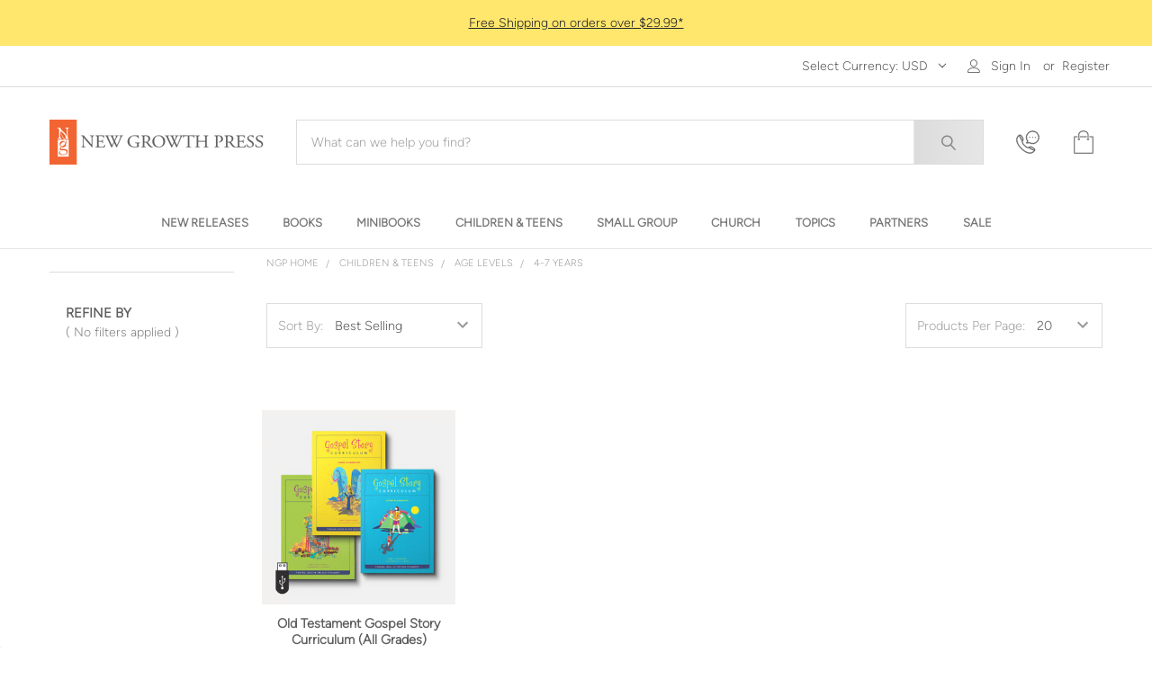

--- FILE ---
content_type: text/html; charset=UTF-8
request_url: https://newgrowthpress.com/children-books/age-groups/christian-books-for-4-7-year-olds/?page=7
body_size: 46046
content:


    <!DOCTYPE html>
<html class="no-js" lang="en">
    
    <head>
        <title>Christian Books For Preschoolers - Books For 4-7 Year Olds - Page 7</title>
        <link rel="dns-prefetch preconnect" href="https://cdn11.bigcommerce.com/s-uh4v4" crossorigin><link rel="dns-prefetch preconnect" href="https://fonts.googleapis.com/" crossorigin><link rel="dns-prefetch preconnect" href="https://fonts.gstatic.com/" crossorigin>
        <meta name="keywords" content="christian bookstore online, christian book publisher, christian bookstore greensboro nc, bible bookstore online, christian bookstore, gospel bookstore"><meta name="description" content="Find the best Christian Books for 4-7 year-old kids (preschoolers), which help them embrace gospel-centered theology, bible-based activities, picture books, VBS programs, and more!"><link rel='canonical' href='https://newgrowthpress.com/children-books/age-groups/christian-books-for-4-7-year-olds/?page=7' /><meta name='platform' content='bigcommerce.stencil' />
        
                <link rel="prev" href="https://newgrowthpress.com/children-books/age-groups/christian-books-for-4-7-year-olds/?page=6">


        <link href="https://cdn11.bigcommerce.com/s-uh4v4/product_images/fav-icon.png?t=1520940887" rel="shortcut icon">
        
        <link rel="preload" as="image" href="https://cdn11.bigcommerce.com/s-uh4v4/images/stencil/original/image-manager/10-17-something-scary-mobile.jpg">
        <link rel="preload" as="image" href="https://cdn11.bigcommerce.com/s-15508fl5kn/images/stencil/original/image-manager/01-optimized-banner.jpg">
        <link rel="preload" as="image" href="https://cdn11.bigcommerce.com/s-uh4v4/images/stencil/original/image-manager/10-17-mobilize-facilitate-mobile.jpg">
        <link rel="preload" as="image" href="https://cdn11.bigcommerce.com/s-15508fl5kn/images/stencil/original/image-manager/02-optimized-banner.jpg">
        <link rel="preload" as="image" href="https://cdn11.bigcommerce.com/s-uh4v4/images/stencil/original/image-manager/10-17-advent-mobile-45.jpg">
        <link rel="preload" as="image" href="https://cdn11.bigcommerce.com/s-15508fl5kn/images/stencil/original/image-manager/03-optimized-banner.jpg">
        <link rel="preload" as="image" href="https://cdn11.bigcommerce.com/s-uh4v4/images/stencil/original/image-manager/110-17-advent-mobile-45.jpg">
        <link rel="preload" as="image" href="https://cdn11.bigcommerce.com/s-uh4v4/images/stencil/original/image-manager/10-17-african-heroes-mobile.jpg">
        <link rel="preload" as="image" href="https://cdn11.bigcommerce.com/s-15508fl5kn/images/stencil/original/image-manager/05-optimized-banner.jpg">
        


        <script type="application/ld+json">
        {
        "@context": "https://schema.org",
        "@type": "OnlineStore",
        "name": "New Growth Press",
        "url": "https://newgrowthpress.com",
        "description": "New Growth Press is an online Christian and Gospel bookstore in Greensboro, NC. We’re a Christian book publisher of Bible studies, counseling resources, VBS, etc.",
        "logo": "https://cdn11.bigcommerce.com/s-uh4v4/images/stencil/250x50/logo_1_1624555449__76677.original.png", 
        "sameAs": [
            "https://www.facebook.com/ngpbooks",
            "https://twitter.com/newgrowthpress",
            "https://www.instagram.com/newgrowthpress/",
            "https://www.youtube.com/c/NewGrowthPress",
            "https://pinterest.com/newgrowthpress"
        ],
        "contactPoint": {
            "@type": "ContactPoint",
            "telephone": "+1-336-378-7775", 
            "email": "customerservice@newgrowthpress.com",
            "contactType": "Customer Service",
            "availableLanguage": ["English"]
        },
        "potentialAction": {
            "@type": "SearchAction",
            "target": "https://newgrowthpress.com/search-results-page?q={search_term_string}",
            "query-input": "required name=search_term_string"
        },
        "hasMerchantReturnPolicy": {
            "@type": "MerchantReturnPolicy",
            "name": "New Growth Press Return Policy",
            "url": "https://newgrowthpress.com/shipping-and-returns/",
            "applicableCountry": "US",
                "returnPolicyCountry": "US",
                "returnPolicyCategory": "https://schema.org/MerchantReturnFiniteReturnWindow",
                "merchantReturnDays": 14,
                "returnMethod": "https://schema.org/ReturnByMail",
                "returnFees": "https://schema.org/FreeReturn",
                "refundType": "https://schema.org/FullRefund"
            }
        }
        </script>

        <script type="application/ld+json" id="dynamic-schema"></script>

        <script>
            function createPreloadLink(preloadLinkImageName) {
                if(!preloadLinkImageName) return
                const preloadLinkUrl = `https://newgrowthpress.twic.pics/images/stencil/original/image-manager/${preloadLinkImageName}`
                const headElement = document.getElementsByTagName('head')[0]
                const preloadLink = document.createElement('link')

                preloadLink.rel = 'preload';
                preloadLink.as = 'image';
                preloadLink.href = preloadLinkUrl;
                preloadLink.setAttribute('fetchpriority', 'High');

                headElement.appendChild(preloadLink);
            }

            const preloadLink1 = `04-15-24-anxiety-mobile.jpg?v=1`
            createPreloadLink(preloadLink1)
            const preloadLink2 = `04-15-24-youth-ministry-mobile.jpg?v=1`
            createPreloadLink(preloadLink2)
            const preloadLink3 = `04-15-24-anxiety-banner.jpg?v=1`
            createPreloadLink(preloadLink3)


        </script>

        <style>
            @font-face  {
                font-family: "AvenirLTProBook";
                src: url("https://cdn11.bigcommerce.com/s-uh4v4/content/fonts/AvenirLTProBook.ttf");
                font-display: swap;
            }
            @font-face  {
                font-family: "AvenirLTProBookOblique";
                src: url("https://cdn11.bigcommerce.com/s-uh4v4/content/fonts/AvenirLTProBookOblique.ttf");
                font-display: swap;
            }
            @font-face  {
                font-family: "Figtree-Light";
                src: url("https://cdn11.bigcommerce.com/s-uh4v4/content/fonts/Figtree-Light.ttf");
                font-display: swap;
            }
            @font-face  {
                font-family: "Figtree-LightItalic";
                src: url("https://cdn11.bigcommerce.com/s-uh4v4/content/fonts/Figtree-LightItalic.ttf");
                font-display: swap;
            }
            @font-face  {
                font-family: "Figtree-VariableFont_wght";
                src: url("https://cdn11.bigcommerce.com/s-uh4v4/content/fonts/Figtree-VariableFont_wght.ttf");
                font-display: swap;
            }
            @font-face  {
                font-family: "Figtree-Italic-VariableFont_wght";
                src: url("https://cdn11.bigcommerce.com/s-uh4v4/content/fonts/Figtree-Italic-VariableFont_wght.ttf");
                font-display: swap;
            }
            @font-face  {
                font-family: "BodoniModa-VariableFont";
                src: url("https://cdn11.bigcommerce.com/s-uh4v4/content/fonts/BodoniModa-VariableFont.ttf");
                font-display: swap;
            }
            @font-face  {
                font-family: "BodoniModa-Italic-VariableFont";
                src: url("https://cdn11.bigcommerce.com/s-uh4v4/content/fonts/BodoniModa-Italic-VariableFont.ttf");
                font-display: swap;
            }
            @font-face  {
                font-family: "Freight";
                src: url("https://cdn11.bigcommerce.com/s-uh4v4/content/fonts/Freight.woff2");
                font-display: swap;
            }
        </style>

        <meta name="viewport" content="width=device-width, initial-scale=1, maximum-scale=1">
        <meta name="referrer" content="strict-origin-when-cross-origin">

        <script>
            document.documentElement.className = document.documentElement.className.replace('no-js', 'js');
        </script>

        <script>window.consentManagerTranslations = `{"locale":"en","locales":{"consent_manager.data_collection_warning":"en","consent_manager.accept_all_cookies":"en","consent_manager.gdpr_settings":"en","consent_manager.data_collection_preferences":"en","consent_manager.manage_data_collection_preferences":"en","consent_manager.use_data_by_cookies":"en","consent_manager.data_categories_table":"en","consent_manager.allow":"en","consent_manager.accept":"en","consent_manager.deny":"en","consent_manager.dismiss":"en","consent_manager.reject_all":"en","consent_manager.category":"en","consent_manager.purpose":"en","consent_manager.functional_category":"en","consent_manager.functional_purpose":"en","consent_manager.analytics_category":"en","consent_manager.analytics_purpose":"en","consent_manager.targeting_category":"en","consent_manager.advertising_category":"en","consent_manager.advertising_purpose":"en","consent_manager.essential_category":"en","consent_manager.esential_purpose":"en","consent_manager.yes":"en","consent_manager.no":"en","consent_manager.not_available":"en","consent_manager.cancel":"en","consent_manager.save":"en","consent_manager.back_to_preferences":"en","consent_manager.close_without_changes":"en","consent_manager.unsaved_changes":"en","consent_manager.by_using":"en","consent_manager.agree_on_data_collection":"en","consent_manager.change_preferences":"en","consent_manager.cancel_dialog_title":"en","consent_manager.privacy_policy":"en","consent_manager.allow_category_tracking":"en","consent_manager.disallow_category_tracking":"en"},"translations":{"consent_manager.data_collection_warning":"We use cookies (and other similar technologies) to collect data to improve your shopping experience.","consent_manager.accept_all_cookies":"Accept All Cookies","consent_manager.gdpr_settings":"Settings","consent_manager.data_collection_preferences":"Website Data Collection Preferences","consent_manager.manage_data_collection_preferences":"Manage Website Data Collection Preferences","consent_manager.use_data_by_cookies":" uses data collected by cookies and JavaScript libraries to improve your shopping experience.","consent_manager.data_categories_table":"The table below outlines how we use this data by category. To opt out of a category of data collection, select 'No' and save your preferences.","consent_manager.allow":"Allow","consent_manager.accept":"Accept","consent_manager.deny":"Deny","consent_manager.dismiss":"Dismiss","consent_manager.reject_all":"Reject all","consent_manager.category":"Category","consent_manager.purpose":"Purpose","consent_manager.functional_category":"Functional","consent_manager.functional_purpose":"Enables enhanced functionality, such as videos and live chat. If you do not allow these, then some or all of these functions may not work properly.","consent_manager.analytics_category":"Analytics","consent_manager.analytics_purpose":"Provide statistical information on site usage, e.g., web analytics so we can improve this website over time.","consent_manager.targeting_category":"Targeting","consent_manager.advertising_category":"Advertising","consent_manager.advertising_purpose":"Used to create profiles or personalize content to enhance your shopping experience.","consent_manager.essential_category":"Essential","consent_manager.esential_purpose":"Essential for the site and any requested services to work, but do not perform any additional or secondary function.","consent_manager.yes":"Yes","consent_manager.no":"No","consent_manager.not_available":"N/A","consent_manager.cancel":"Cancel","consent_manager.save":"Save","consent_manager.back_to_preferences":"Back to Preferences","consent_manager.close_without_changes":"You have unsaved changes to your data collection preferences. Are you sure you want to close without saving?","consent_manager.unsaved_changes":"You have unsaved changes","consent_manager.by_using":"By using our website, you're agreeing to our","consent_manager.agree_on_data_collection":"By using our website, you're agreeing to the collection of data as described in our ","consent_manager.change_preferences":"You can change your preferences at any time","consent_manager.cancel_dialog_title":"Are you sure you want to cancel?","consent_manager.privacy_policy":"Privacy Policy","consent_manager.allow_category_tracking":"Allow [CATEGORY_NAME] tracking","consent_manager.disallow_category_tracking":"Disallow [CATEGORY_NAME] tracking"}}`;</script>

        <script>
            window.lazySizesConfig = window.lazySizesConfig || {};
            window.lazySizesConfig.loadMode = 1;
        </script>
        <script src="https://cdn11.bigcommerce.com/s-uh4v4/stencil/5ab24db0-b674-013e-58c7-364999f7cf3a/e/2756a490-ced9-013e-65a9-6e771e833a19/dist/theme-bundle.head_async.js"></script>

            <script>
                (function() {
                    var el = document.createElement('head');
                    el.innerHTML = '<link href="https://fonts.googleapis.com/css?family=Karla:700,400&display=swap" rel="stylesheet">'.replace('rel="stylesheet"', 'rel="preload" as="style" onload="this.onload=null;this.rel=\'stylesheet\'"');
                    el.children && el.children[0] && document.head.appendChild(el.children[0]);
                })();
            </script>
            <noscript><link href="https://fonts.googleapis.com/css?family=Karla:700,400&display=swap" rel="stylesheet"></noscript>

            <link data-stencil-stylesheet href="https://cdn11.bigcommerce.com/s-uh4v4/stencil/5ab24db0-b674-013e-58c7-364999f7cf3a/e/2756a490-ced9-013e-65a9-6e771e833a19/css/theme-93bfefb0-d24f-013e-c3c3-2258268df3cf.css" rel="stylesheet">

            <script>
                window.lazySizesConfig.loadHidden = false;
                window.lazySizesConfig.expand = 0;
            </script>
            <script>!function(n){"use strict";n.loadCSS||(n.loadCSS=function(){});var o=loadCSS.relpreload={};if(o.support=function(){var e;try{e=n.document.createElement("link").relList.supports("preload")}catch(t){e=!1}return function(){return e}}(),o.bindMediaToggle=function(t){var e=t.media||"all";function a(){t.addEventListener?t.removeEventListener("load",a):t.attachEvent&&t.detachEvent("onload",a),t.setAttribute("onload",null),t.media=e}t.addEventListener?t.addEventListener("load",a):t.attachEvent&&t.attachEvent("onload",a),setTimeout(function(){t.rel="stylesheet",t.media="only x"}),setTimeout(a,3e3)},o.poly=function(){if(!o.support())for(var t=n.document.getElementsByTagName("link"),e=0;e<t.length;e++){var a=t[e];"preload"!==a.rel||"style"!==a.getAttribute("as")||a.getAttribute("data-loadcss")||(a.setAttribute("data-loadcss",!0),o.bindMediaToggle(a))}},!o.support()){o.poly();var t=n.setInterval(o.poly,500);n.addEventListener?n.addEventListener("load",function(){o.poly(),n.clearInterval(t)}):n.attachEvent&&n.attachEvent("onload",function(){o.poly(),n.clearInterval(t)})}"undefined"!=typeof exports?exports.loadCSS=loadCSS:n.loadCSS=loadCSS}("undefined"!=typeof global?global:this);</script>
                <!-- Start Tracking Code for analytics_facebook -->

<script>
!function(f,b,e,v,n,t,s){if(f.fbq)return;n=f.fbq=function(){n.callMethod?n.callMethod.apply(n,arguments):n.queue.push(arguments)};if(!f._fbq)f._fbq=n;n.push=n;n.loaded=!0;n.version='2.0';n.queue=[];t=b.createElement(e);t.async=!0;t.src=v;s=b.getElementsByTagName(e)[0];s.parentNode.insertBefore(t,s)}(window,document,'script','https://connect.facebook.net/en_US/fbevents.js');

fbq('set', 'autoConfig', 'false', '519100116555872');
fbq('dataProcessingOptions', ['LDU'], 0, 0);
fbq('init', '519100116555872', {"external_id":"8a9d8e0b-787a-4756-8aca-7b08a89f816f"});
fbq('set', 'agent', 'bigcommerce', '519100116555872');

function trackEvents() {
    var pathName = window.location.pathname;

    fbq('track', 'PageView', {}, "");

    // Search events start -- only fire if the shopper lands on the /search.php page
    if (pathName.indexOf('/search.php') === 0 && getUrlParameter('search_query')) {
        fbq('track', 'Search', {
            content_type: 'product_group',
            content_ids: [],
            search_string: getUrlParameter('search_query')
        });
    }
    // Search events end

    // Wishlist events start -- only fire if the shopper attempts to add an item to their wishlist
    if (pathName.indexOf('/wishlist.php') === 0 && getUrlParameter('added_product_id')) {
        fbq('track', 'AddToWishlist', {
            content_type: 'product_group',
            content_ids: []
        });
    }
    // Wishlist events end

    // Lead events start -- only fire if the shopper subscribes to newsletter
    if (pathName.indexOf('/subscribe.php') === 0 && getUrlParameter('result') === 'success') {
        fbq('track', 'Lead', {});
    }
    // Lead events end

    // Registration events start -- only fire if the shopper registers an account
    if (pathName.indexOf('/login.php') === 0 && getUrlParameter('action') === 'account_created') {
        fbq('track', 'CompleteRegistration', {}, "");
    }
    // Registration events end

    

    function getUrlParameter(name) {
        var cleanName = name.replace(/[\[]/, '\[').replace(/[\]]/, '\]');
        var regex = new RegExp('[\?&]' + cleanName + '=([^&#]*)');
        var results = regex.exec(window.location.search);
        return results === null ? '' : decodeURIComponent(results[1].replace(/\+/g, ' '));
    }
}

if (window.addEventListener) {
    window.addEventListener("load", trackEvents, false)
}
</script>
<noscript><img height="1" width="1" style="display:none" alt="null" src="https://www.facebook.com/tr?id=519100116555872&ev=PageView&noscript=1&a=plbigcommerce1.2&eid="/></noscript>

<!-- End Tracking Code for analytics_facebook -->

<!-- Start Tracking Code for analytics_googleanalytics4 -->

<script data-cfasync="false" src="https://cdn11.bigcommerce.com/shared/js/google_analytics4_bodl_subscribers-358423becf5d870b8b603a81de597c10f6bc7699.js" integrity="sha256-gtOfJ3Avc1pEE/hx6SKj/96cca7JvfqllWA9FTQJyfI=" crossorigin="anonymous"></script>
<script data-cfasync="false">
  (function () {
    window.dataLayer = window.dataLayer || [];

    function gtag(){
        dataLayer.push(arguments);
    }

    function initGA4(event) {
         function setupGtag() {
            function configureGtag() {
                gtag('js', new Date());
                gtag('set', 'developer_id.dMjk3Nj', true);
                gtag('config', 'G-033DZ4KW6F');
            }

            var script = document.createElement('script');

            script.src = 'https://www.googletagmanager.com/gtag/js?id=G-033DZ4KW6F';
            script.async = true;
            script.onload = configureGtag;

            document.head.appendChild(script);
        }

        setupGtag();

        if (typeof subscribeOnBodlEvents === 'function') {
            subscribeOnBodlEvents('G-033DZ4KW6F', false);
        }

        window.removeEventListener(event.type, initGA4);
    }

    

    var eventName = document.readyState === 'complete' ? 'consentScriptsLoaded' : 'DOMContentLoaded';
    window.addEventListener(eventName, initGA4, false);
  })()
</script>

<!-- End Tracking Code for analytics_googleanalytics4 -->

<!-- Start Tracking Code for analytics_siteverification -->

<meta name="google-site-verification" content="hzYh2hbNnyoVHRd0cLTiUEU-sa90c3ImGUD-rz16P4I" />

<!-- End Tracking Code for analytics_siteverification -->


<script type="text/javascript" src="https://checkout-sdk.bigcommerce.com/v1/loader.js" defer ></script>
<script type="text/javascript">
fbq('track', 'ViewCategory', {"content_ids":[],"content_type":"product_group","content_category":"4-7 Years"});
</script>
<script type="text/javascript">
var BCData = {};
</script>
<script src='https://backorder-cdn-v2.grit.software/default-bundle_v2.js' defer ></script><script src='https://www.powr.io/powr.js?external-type=bigcommerce' async ></script><script src='https://searchserverapi1.com/widgets/bigcommerce/init.js?api_key=5S5r2E9h1Q' async ></script><!-- Global site tag (gtag.js) - Google Ads: AW-875966255 -->
<script async src="https://www.googletagmanager.com/gtag/js?id=AW-875966255"></script>
<script>
  window.dataLayer = window.dataLayer || [];
  function gtag(){dataLayer.push(arguments);}
  gtag('js', new Date());

  gtag('config', 'AW-875966255');
  gtag('set', 'developer_id.dMjk3Nj', true);
</script>
<!-- GA4 Code Start: View Product Content -->
<script>
</script>
<script>
    
  
    var { productId } = JSON.parse("{}");
  
    window.token = "eyJ0eXAiOiJKV1QiLCJhbGciOiJFUzI1NiJ9.eyJjaWQiOlsxXSwiY29ycyI6WyJodHRwczovL25ld2dyb3d0aHByZXNzLmNvbSJdLCJlYXQiOjE3Njg2NDgzMTQsImlhdCI6MTc2ODQ3NTUxNCwiaXNzIjoiQkMiLCJzaWQiOjU1NTU4Miwic3ViIjoiQkMiLCJzdWJfdHlwZSI6MCwidG9rZW5fdHlwZSI6MX0.o0PXCsG6S2SaN0h-QPjBm6K026OunOB6TLmxm5sSOxu6sZB3Db7tGfDUzTxKDLMERNBe5uP_WtSQHaNlAlYrnA";
  
    window.productId = productId;

    window.is_restrict_login = "false";
    window.customer_id = "";
</script><script>
 window.storefrontSetting = "{\"backorder_description\":\"Due to high demand, this title is out of stock. We are replenishing our inventory! Expected shipping date is {back_in_stock_date}.\",\"backorder_button_color\":\"\",\"backorder_button_text\":\"Backorder\",\"backorder_button_background_color\":\"\",\"packing_slip_message\":\"Your order contains the following backordered products:\",\"cart_message\":\"\\u003cfont color=\\\"#f57b00\\\"\\u003eThis item is backordered.\\u003c/font\\u003e\",\"is_inventory_description_enabled\":false,\"in_stock_description\":\"\",\"inventory_backorder_description\":\"\",\"low_stock_description\":\"\",\"low_stock\":5,\"is_mixed_cart_alert_enabled\":false,\"mix_cart_alert\":\"{item_name} will be backordered. Please double check your cart before checkout.\",\"installed_time\":\"2023-10-27T11:03:54Z\",\"legacy_installed_time\":\"2023-10-27T11:03:54Z\",\"show_back_in_stock_date\":true,\"buying_over_threshold_message\":\"You're trying to buy {buying_qty} {item_name}. We have {salable_qty} available. {buying_qty} of this item will backordered until {back_in_stock_date}.\",\"theme_selectors\":{\"cart\":{\"cartMsg\":\".bo-cart-message\",\"cartMsgWrapper\":\"table.cart tbody tr.cart-item:eq({index}) td:eq(1)\",\"productContainer\":\"table.cart tbody tr.cart-item:eq({index})\"},\"compare\":{\"productAddBtn\":\"table.compareTable tr:eq(1) td.compareTable-action:eq({index}) a[data-product-id]\",\"productContainer\":\"table.compareTable th.compareTable-product\",\"productImage\":\"img:eq(0)\",\"productsWrapper\":\"\"},\"detail\":{\"backInStockDateFormat\":\"MMM DD, YYYY\",\"cardAddBtn\":\"a[data-button-type=\\\"add-cart\\\"]\",\"cardBuyNowBtn\":\"\",\"cardContainer\":\"article.card\",\"inventoryDescriptionContainer\":\".form-field.form-field--increments\",\"productAddBtn\":\"input#form-action-addToCart\",\"productBuyNowBtn\":\"\",\"productContainer\":\".productView:not(.productView--quickView), .modal-body.quickView\",\"productImage\":\"img:eq(0)\",\"replaceInventoryDesc\":false,\"shippingDescriptionContainer\":\".productView-options\"},\"listing\":{\"productAddBtn\":\"a[data-button-type=\\\"add-cart\\\"]\",\"productBuyNowBtn\":\"\",\"productContainer\":\"article.card\",\"productImage\":\"img:eq(0)\"},\"quickSearch\":{\"productAddBtn\":\"a[data-button-type=\\\"add-cart\\\"]\",\"productBuyNowBtn\":\"\",\"productContainer\":\"article.card\",\"productImage\":\"img:eq(0)\",\"wrapper\":\".dropdown--quickSearch\"},\"stockLabel\":{\"detail\":[{\"bgColor\":\"rgba(18, 210, 58, 0.9)\",\"label\":\"inStock\",\"text\":\"In Stock\",\"textColor\":\"#ffffff\"},{\"bgColor\":\"rgba(210, 18, 54, 0.9)\",\"label\":\"outOfStock\",\"text\":\"Out Of Stock\",\"textColor\":\"#ffffff\"},{\"bgColor\":\"rgba(178, 29, 204, 0.9)\",\"label\":\"backorder\",\"text\":\"Backorder\",\"textColor\":\"#ffffff\"}],\"isEnable\":false}},\"enable\":true,\"channel_id\":1,\"customize_mixed_cart_button\":{\"bgColor\":\"#f26532ff\",\"color\":\"#ffffff\",\"enable\":true,\"text\":\"Confirm \\u0026 Review\"},\"hide_backorder_products_from_guests\":false,\"backorder_description_color\":\"#000000\",\"backorder_description_font_size\":\"14\",\"is_list_all_backorders\":true,\"format_backorder_items_list_on_order_note\":\"{buying_qty} x {item_name}\",\"separator_order_note_backorder_item_character\":\"\"}" 
</script><script type="text/javascript">
    (function(c,l,a,r,i,t,y){
        c[a]=c[a]||function(){(c[a].q=c[a].q||[]).push(arguments)};
        t=l.createElement(r);t.async=1;t.src="https://www.clarity.ms/tag/"+i;
        y=l.getElementsByTagName(r)[0];y.parentNode.insertBefore(t,y);
    })(window, document, "clarity", "script", "l14c3aishj");
</script><script>(function(w,d,t,r,u){var f,n,i;w[u]=w[u]||[],f=function(){var o={ti:"97115222", enableAutoSpaTracking: true};o.q=w[u],w[u]=new UET(o),w[u].push("pageLoad")},n=d.createElement(t),n.src=r,n.async=1,n.onload=n.onreadystatechange=function(){var s=this.readyState;s&&s!=="loaded"&&s!=="complete"||(f(),n.onload=n.onreadystatechange=null)},i=d.getElementsByTagName(t)[0],i.parentNode.insertBefore(n,i)})(window,document,"script","//bat.bing.com/bat.js","uetq");</script>
 <script data-cfasync="false" src="https://microapps.bigcommerce.com/bodl-events/1.9.4/index.js" integrity="sha256-Y0tDj1qsyiKBRibKllwV0ZJ1aFlGYaHHGl/oUFoXJ7Y=" nonce="" crossorigin="anonymous"></script>
 <script data-cfasync="false" nonce="">

 (function() {
    function decodeBase64(base64) {
       const text = atob(base64);
       const length = text.length;
       const bytes = new Uint8Array(length);
       for (let i = 0; i < length; i++) {
          bytes[i] = text.charCodeAt(i);
       }
       const decoder = new TextDecoder();
       return decoder.decode(bytes);
    }
    window.bodl = JSON.parse(decodeBase64("[base64]"));
 })()

 </script>

<script nonce="">
(function () {
    var xmlHttp = new XMLHttpRequest();

    xmlHttp.open('POST', 'https://bes.gcp.data.bigcommerce.com/nobot');
    xmlHttp.setRequestHeader('Content-Type', 'application/json');
    xmlHttp.send('{"store_id":"555582","timezone_offset":"-4.0","timestamp":"2026-01-16T04:11:38.48158400Z","visit_id":"9fe8ec13-0f60-43b1-a357-7a46e5e152b5","channel_id":1}');
})();
</script>



        <!-- snippet location htmlhead -->

         
    </head>
    <body class="csscolumns papaSupermarket-layout--default
        papaSupermarket-style--default
        papaSupermarket-pageType--category
        papaSupermarket-page--pages-category
        emthemesModez-productUniform
        
        
        
        papaSupermarket--showSubcategoriesMenu
        
        has-faceted
        
        
        
        category-page
        " id="topOfPage">


        <!-- snippet location header -->
        <svg data-src="https://cdn11.bigcommerce.com/s-uh4v4/stencil/5ab24db0-b674-013e-58c7-364999f7cf3a/e/2756a490-ced9-013e-65a9-6e771e833a19/img/icon-sprite.svg" class="icons-svg-sprite"></svg>

        <script type="text/javascript" defer
    src="https://cdnjs.cloudflare.com/ajax/libs/Swiper/9.4.1/swiper-bundle.min.js"></script>
<link rel="stylesheet" href="https://cdnjs.cloudflare.com/ajax/libs/Swiper/9.4.1/swiper-bundle.min.css" media="print"
    onload="this.media='all'">

<div class="banners banners--topPromo" data-banner-location="top">
    <div class="banner" data-event-type="promotion">
        <div data-event-type="promotion-click">
            <div class="swiper swiper-top-banner">
                <div class="swiper-wrapper">
                    <div class="swiper-slide swiper-top-banner-skeleton">
                        Skeleton
                    </div>
                </div>
            </div>
        </div>
    </div>
</div>

<script type="text/javascript">
    window.addEventListener('DOMContentLoaded', () => {
        const entries = `
                <div class="swiper-slide">
                        <a href="https://newgrowthpress.com/shipping-and-returns">Free Shipping on orders over $29.99*</a>
                </div>

                <div class="swiper-slide">
                        <a href="https://newgrowthpress.com/mix-match-and-save">Buy in bulk &amp; save using coupon code MIXNSAVE*</a>
                </div>



        `

        window.requestAnimationFrame(() => {
            console.log('entries:', entries);
            
            const wrapper = document.querySelector(".swiper-top-banner .swiper-wrapper");
            wrapper.innerHTML = entries;

            const _ = new Swiper(".swiper-top-banner", {
                direction: 'horizontal',
                loop: true,
                autoplay: {
                    delay: Math.abs(Number(12000)),
                },
            });
        })
    })
</script>

<div data-emthemesmodez-remote-banner="emthemesModezBannersBlockAdvTopHeader"></div>
<header class="header" role="banner" >
    <a href="#" class="mobileMenu-toggle" data-mobile-menu-toggle="menu">
        <span class="mobileMenu-toggleIcon">Toggle menu</span>
    </a>

    <div class="emthemesModez-header-topSection">
        <div class="container">
            <nav class="navUser navUser--storeInfo">
    <ul class="navUser-section">
    </ul>
</nav>

<nav class="navUser">

    <div data-emthemesmodez-remote-banner="emthemesModezBannersBlockTopHeaderBanner02"></div>

    <ul class="navUser-section">
    <li class="navUser-item currency">
        <a class="navUser-action navUser-action--currencySelector has-dropdown" href="#" data-dropdown="currencySelection" aria-controls="currencySelection" aria-expanded="false"><span class='emthemesModez-currency-label'>Select Currency:&nbsp;</span><span class='emthemesModez-currency-value'>USD</span> <i class="icon" aria-hidden="true"><svg><use xlink:href="#icon-chevron-down" /></svg></i></a>
        <ul class="dropdown-menu" id="currencySelection" data-dropdown-content aria-hidden="true" tabindex="-1">
            <li class="dropdown-menu-item">
                <a href="https://newgrowthpress.com/children-books/age-groups/christian-books-for-4-7-year-olds/?setCurrencyId=1"
                   data-currency-code="USD"
                   data-cart-currency-switch-url="https://newgrowthpress.com/cart/change-currency"
                   data-warning="Promotions and gift certificates that don&#x27;t apply to the new currency will be removed from your cart. Are you sure you want to continue?"
                >
                <strong>US Dollar</strong>
                </a>
            </li>
            <li class="dropdown-menu-item">
                <a href="https://newgrowthpress.com/children-books/age-groups/christian-books-for-4-7-year-olds/?setCurrencyId=2"
                   data-currency-code="CAD"
                   data-cart-currency-switch-url="https://newgrowthpress.com/cart/change-currency"
                   data-warning="Promotions and gift certificates that don&#x27;t apply to the new currency will be removed from your cart. Are you sure you want to continue?"
                >
                Canadian Dollar
                </a>
            </li>
            <li class="dropdown-menu-item">
                <a href="https://newgrowthpress.com/children-books/age-groups/christian-books-for-4-7-year-olds/?setCurrencyId=3"
                   data-currency-code="GBP"
                   data-cart-currency-switch-url="https://newgrowthpress.com/cart/change-currency"
                   data-warning="Promotions and gift certificates that don&#x27;t apply to the new currency will be removed from your cart. Are you sure you want to continue?"
                >
                British Pound
                </a>
            </li>
            <li class="dropdown-menu-item">
                <a href="https://newgrowthpress.com/children-books/age-groups/christian-books-for-4-7-year-olds/?setCurrencyId=4"
                   data-currency-code="AUD"
                   data-cart-currency-switch-url="https://newgrowthpress.com/cart/change-currency"
                   data-warning="Promotions and gift certificates that don&#x27;t apply to the new currency will be removed from your cart. Are you sure you want to continue?"
                >
                Australian Dollar
                </a>
            </li>
            <li class="dropdown-menu-item">
                <a href="https://newgrowthpress.com/children-books/age-groups/christian-books-for-4-7-year-olds/?setCurrencyId=5"
                   data-currency-code="EUR"
                   data-cart-currency-switch-url="https://newgrowthpress.com/cart/change-currency"
                   data-warning="Promotions and gift certificates that don&#x27;t apply to the new currency will be removed from your cart. Are you sure you want to continue?"
                >
                Euro
                </a>
            </li>
            <li class="dropdown-menu-item">
                <a href="https://newgrowthpress.com/children-books/age-groups/christian-books-for-4-7-year-olds/?setCurrencyId=6"
                   data-currency-code="JPY"
                   data-cart-currency-switch-url="https://newgrowthpress.com/cart/change-currency"
                   data-warning="Promotions and gift certificates that don&#x27;t apply to the new currency will be removed from your cart. Are you sure you want to continue?"
                >
                Japanese Yen
                </a>
            </li>
            <li class="dropdown-menu-item">
                <a href="https://newgrowthpress.com/children-books/age-groups/christian-books-for-4-7-year-olds/?setCurrencyId=7"
                   data-currency-code="CNY"
                   data-cart-currency-switch-url="https://newgrowthpress.com/cart/change-currency"
                   data-warning="Promotions and gift certificates that don&#x27;t apply to the new currency will be removed from your cart. Are you sure you want to continue?"
                >
                Chinese Yuan
                </a>
            </li>
            <li class="dropdown-menu-item">
                <a href="https://newgrowthpress.com/children-books/age-groups/christian-books-for-4-7-year-olds/?setCurrencyId=8"
                   data-currency-code="HKD"
                   data-cart-currency-switch-url="https://newgrowthpress.com/cart/change-currency"
                   data-warning="Promotions and gift certificates that don&#x27;t apply to the new currency will be removed from your cart. Are you sure you want to continue?"
                >
                Hong Kong Dollar
                </a>
            </li>
            <li class="dropdown-menu-item">
                <a href="https://newgrowthpress.com/children-books/age-groups/christian-books-for-4-7-year-olds/?setCurrencyId=9"
                   data-currency-code="SGD"
                   data-cart-currency-switch-url="https://newgrowthpress.com/cart/change-currency"
                   data-warning="Promotions and gift certificates that don&#x27;t apply to the new currency will be removed from your cart. Are you sure you want to continue?"
                >
                Singapore Dollar
                </a>
            </li>
            <li class="dropdown-menu-item">
                <a href="https://newgrowthpress.com/children-books/age-groups/christian-books-for-4-7-year-olds/?setCurrencyId=10"
                   data-currency-code="KRW"
                   data-cart-currency-switch-url="https://newgrowthpress.com/cart/change-currency"
                   data-warning="Promotions and gift certificates that don&#x27;t apply to the new currency will be removed from your cart. Are you sure you want to continue?"
                >
                South Korean Won
                </a>
            </li>
            <li class="dropdown-menu-item">
                <a href="https://newgrowthpress.com/children-books/age-groups/christian-books-for-4-7-year-olds/?setCurrencyId=11"
                   data-currency-code="ZAR"
                   data-cart-currency-switch-url="https://newgrowthpress.com/cart/change-currency"
                   data-warning="Promotions and gift certificates that don&#x27;t apply to the new currency will be removed from your cart. Are you sure you want to continue?"
                >
                South African Rand
                </a>
            </li>
            <li class="dropdown-menu-item">
                <a href="https://newgrowthpress.com/children-books/age-groups/christian-books-for-4-7-year-olds/?setCurrencyId=12"
                   data-currency-code="NZD"
                   data-cart-currency-switch-url="https://newgrowthpress.com/cart/change-currency"
                   data-warning="Promotions and gift certificates that don&#x27;t apply to the new currency will be removed from your cart. Are you sure you want to continue?"
                >
                New Zealand Dollar
                </a>
            </li>
            <li class="dropdown-menu-item">
                <a href="https://newgrowthpress.com/children-books/age-groups/christian-books-for-4-7-year-olds/?setCurrencyId=13"
                   data-currency-code="MXN"
                   data-cart-currency-switch-url="https://newgrowthpress.com/cart/change-currency"
                   data-warning="Promotions and gift certificates that don&#x27;t apply to the new currency will be removed from your cart. Are you sure you want to continue?"
                >
                Mexican Peso
                </a>
            </li>
            <li class="dropdown-menu-item">
                <a href="https://newgrowthpress.com/children-books/age-groups/christian-books-for-4-7-year-olds/?setCurrencyId=14"
                   data-currency-code="INR"
                   data-cart-currency-switch-url="https://newgrowthpress.com/cart/change-currency"
                   data-warning="Promotions and gift certificates that don&#x27;t apply to the new currency will be removed from your cart. Are you sure you want to continue?"
                >
                Indian Rupee
                </a>
            </li>
            <li class="dropdown-menu-item">
                <a href="https://newgrowthpress.com/children-books/age-groups/christian-books-for-4-7-year-olds/?setCurrencyId=15"
                   data-currency-code="BRL"
                   data-cart-currency-switch-url="https://newgrowthpress.com/cart/change-currency"
                   data-warning="Promotions and gift certificates that don&#x27;t apply to the new currency will be removed from your cart. Are you sure you want to continue?"
                >
                Brazilian Real
                </a>
            </li>
        </ul>
    </li>
</ul>

    <ul class="navUser-section">



        <li class="navUser-item navUser-item--account">
            <a class="navUser-action" style="margin-right: 0.5rem" href="/login.php">
                <span class="navUser-item-icon navUser-item-loginIcon emthemesModez-icon-linear-user"></span>
                <span class="navUser-item-loginLabel">Sign In</span>
            </a>
            <span class="navUser-or">or</span> <a class="navUser-action"
                href="/login.php?action=create_account">Register</a>
        </li>
    </ul>
</nav>
        </div>
    </div>

    <div class="emthemesModez-header-userSection emthemesModez-header-userSection--logo-left"
        >
        <div class="container">
            <nav class="navUser">

    <ul class="navUser-section navUser-section--alt">




        <li class="navUser-item navUser-item--compare">
            <a class="navUser-action navUser-action--compare" href="/compare" data-compare-nav>Compare <span class="countPill countPill--positive countPill--alt"></span></a>
        </li>

        <!--
                <li class="navUser-item navUser-item--recentlyViewed">
                    <a class="navUser-action navUser-action--recentlyViewed" href="#recently-viewed" data-dropdown="recently-viewed-dropdown" data-options="align:right" title="Recently Viewed" style="display:none">
                        <span class="navUser-item-icon navUser-item-recentlyViewedIcon"><svg class="icon"><use xlink:href="#icon-recent-list" /></svg></span>
                        <span class="navUser-item-recentlyViewedLabel"><span class='firstword'>Recently </span>Viewed</span>
                    </a>
                    <div class="dropdown-menu" id="recently-viewed-dropdown" data-dropdown-content aria-hidden="true"></div>
                </li>
        -->
        <li class="navUser-item navUser-item--recentlyViewed">
            <a class="navUser-action navUser-action--recentlyViewed" href="https://newgrowthpress.com/contact-us/" aria-label="Contact Us">
                <span class="navUser-item-icon navUser-item-recentlyViewedIcon"><svg class="icon">
                        <use xlink:href="#icon-contact" />
                    </svg></span>
            </a>
        </li>

        <li class="navUser-item navUser-item--cart">

            <a class="navUser-action navUser-action--cart" data-cart-preview data-dropdown="cart-preview-dropdown"
                data-options="align:right" href="/cart.php" title="Cart">
                <span class="navUser-item-icon navUser-item-cartIcon"><svg class="icon">
                        <use xlink:href="#icon-bag" />
                    </svg></span>
                <span class="navUser-item-cartLabel">Cart</span> <span
                    class="countPill cart-quantity"></span>
            </a>

            <div class="dropdown-menu" id="cart-preview-dropdown" data-dropdown-content aria-hidden="true"></div>
        </li>
    </ul>
</nav>

            <div class="header-logo header-logo--left">
                <a href="https://newgrowthpress.com/" data-instantload='{"page":"home"}'>
            <div class="header-logo-image-container">
                <img class="header-logo-image" src="https://cdn11.bigcommerce.com/s-uh4v4/images/stencil/250x50/logo_1_1624555449__76677.original.png" srcset="https://cdn11.bigcommerce.com/s-uh4v4/images/stencil/250x50/logo_1_1624555449__76677.original.png 1x, https://cdn11.bigcommerce.com/s-uh4v4/images/stencil/500w/logo_1_1624555449__76677.original.png 2x" alt="New Growth Press" title="New Growth Press">
            </div>
</a>
            </div>

            <div class="emthemesModez-quickSearch" data-prevent-quick-search-close>
    <!-- snippet location forms_search -->
    <form class="form" action="/search.php">
        <fieldset class="form-fieldset">
            <div class="form-field">
                <label class="is-srOnly" for="search_query">Search</label>
                <div class="form-prefixPostfix wrap">
                    <input class="form-input" data-search-quick name="search_query" id="search_query" data-error-message="Search field cannot be empty." placeholder="What can we help you find?" autocomplete="off">
                    <input type="submit" class="button button--primary form-prefixPostfix-button--postfix" value="Search" />
                </div>
            </div>
        </fieldset>
    </form>
</div>
        </div>
    </div>

    <div class="navPages-container" id="menu"
        data-menu>
        <div class="container">
            <nav class="navPages">

        <ul class="navPages-list navPages-list--categories">
                    <li class="navPages-item navPages-item--standard">
                        <div class="navPage-subMenu
            navPage-subMenu--standard
            " id="navPages-2077" aria-hidden="true" tabindex="-1">
    <ul class="navPage-subMenu-list">
        <li class="navPage-subMenu-item">
            <a class="navPage-subMenu-action navPages-action" href="https://newgrowthpress.com/people/book-author/" data-instantload>All People</a>
        </li>
            <li class="navPage-subMenu-item">
                    <a
                        class="navPage-subMenu-action navPages-action has-subMenu"
                        href="https://newgrowthpress.com/book-authors/"
                        data-instantload
                        
                        data-collapsible="navPages-2078"
                        data-collapsible-disabled-breakpoint="medium"
                        data-collapsible-disabled-state="open"
                        data-collapsible-enabled-state="closed">
                        Authors <i class="icon navPages-action-moreIcon" aria-hidden="true"><svg><use xlink:href="#icon-chevron-down" /></svg></i>
                    </a>
                    <ul class="navPage-childList" id="navPages-2078">
                        <li class="navPage-childList-item">
                            <a class="navPage-childList-action navPages-action" href="https://newgrowthpress.com/book-authors/" data-instantload>All Authors</a>
                        </li>
                        <li class="navPage-childList-item">
                                <a class="navPage-childList-action navPages-action" data-instantload href="https://newgrowthpress.com/book-author/andrew-m-davis/" >Andrew M._Davis</a>
                        </li>
                        <li class="navPage-childList-item">
                                <a class="navPage-childList-action navPages-action" data-instantload href="https://newgrowthpress.com/book-author/angelo-juliani/" >Angelo_Juliani</a>
                        </li>
                        <li class="navPage-childList-item">
                                <a class="navPage-childList-action navPages-action" data-instantload href="https://newgrowthpress.com/book-author/katie-polski/" >Katie_Polski</a>
                        </li>
                        <li class="navPage-childList-item">
                                <a class="navPage-childList-action navPages-action" data-instantload href="https://newgrowthpress.com/book-author/leah-boden/" >Leah_Boden</a>
                        </li>
                        <li class="navPage-childList-item">
                                <a class="navPage-childList-action navPages-action" data-instantload href="https://newgrowthpress.com/book-author/lisa-lageorge/" >Lisa_LaGeorge</a>
                        </li>
                        <li class="navPage-childList-item">
                                <a class="navPage-childList-action navPages-action" data-instantload href="https://newgrowthpress.com/book-author/matt-markins/" >Matt_Markins</a>
                        </li>
                        <li class="navPage-childList-item">
                                <a class="navPage-childList-action navPages-action" data-instantload href="https://newgrowthpress.com/book-author/rev-angelo-juliani/" >Rev. Angelo_Juliani</a>
                        </li>
                        <li class="navPage-childList-item">
                                <a class="navPage-childList-action navPages-action" data-instantload href="https://newgrowthpress.com/book-author/steve-eatmon/" >Steve_Eatmon</a>
                        </li>
                        <li class="navPage-childList-item">
                                <a class="navPage-childList-action navPages-action" data-instantload href="https://newgrowthpress.com/book-author/a-e-macha/" >A. E._Macha</a>
                        </li>
                        <li class="navPage-childList-item">
                                <a class="navPage-childList-action navPages-action" data-instantload href="https://newgrowthpress.com/book-author/aaron-sironi/" >Aaron_Sironi</a>
                        </li>
                        <li class="navPage-childList-item">
                                <a class="navPage-childList-action navPages-action" data-instantload href="https://newgrowthpress.com/book-author/abi-byrd/" >Abi_Byrd</a>
                        </li>
                        <li class="navPage-childList-item">
                                <a class="navPage-childList-action navPages-action" data-instantload href="https://newgrowthpress.com/book-author/acacia-masso/" >Acacia_Masso</a>
                        </li>
                        <li class="navPage-childList-item">
                                <a class="navPage-childList-action navPages-action" data-instantload href="https://newgrowthpress.com/book-author/acbc/" >ACBC</a>
                        </li>
                        <li class="navPage-childList-item">
                                <a class="navPage-childList-action navPages-action" data-instantload href="https://newgrowthpress.com/book-author/adrielsanchez" >Adriel_Sanchez</a>
                        </li>
                        <li class="navPage-childList-item">
                                <a class="navPage-childList-action navPages-action" data-instantload href="https://newgrowthpress.com/book-author/aimee-joseph/" >Aimee_Joseph</a>
                        </li>
                        <li class="navPage-childList-item">
                                <a class="navPage-childList-action navPages-action" data-instantload href="https://newgrowthpress.com/book-author/al-roland/" >Al_Roland</a>
                        </li>
                        <li class="navPage-childList-item">
                                <a class="navPage-childList-action navPages-action" data-instantload href="https://newgrowthpress.com/book-author/alex-duke/" >Alex_Duke</a>
                        </li>
                        <li class="navPage-childList-item">
                                <a class="navPage-childList-action navPages-action" data-instantload href="https://newgrowthpress.com/book-author/alex-foster/" >Alex_Foster</a>
                        </li>
                        <li class="navPage-childList-item">
                                <a class="navPage-childList-action navPages-action" data-instantload href="https://newgrowthpress.com/book-author/alistair-begg/" >Alistair_Begg</a>
                        </li>
                        <li class="navPage-childList-item">
                                <a class="navPage-childList-action navPages-action" data-instantload href="https://newgrowthpress.com/book-author/amy-baker/" >Amy_Baker</a>
                        </li>
                        <li class="navPage-childList-item">
                                <a class="navPage-childList-action navPages-action" data-instantload href="https://newgrowthpress.com/book-author/andrew-hopper/" >Andrew_Hopper</a>
                        </li>
                        <li class="navPage-childList-item">
                                <a class="navPage-childList-action navPages-action" data-instantload href="https://newgrowthpress.com/book-author/andrew-david-naselli/" >Andrew David_Naselli</a>
                        </li>
                        <li class="navPage-childList-item">
                                <a class="navPage-childList-action navPages-action" data-instantload href="https://newgrowthpress.com/book-author/andrew-k-petiprin/" >Andrew K._Petiprin</a>
                        </li>
                        <li class="navPage-childList-item">
                                <a class="navPage-childList-action navPages-action" data-instantload href="https://newgrowthpress.com/book-author/andrew-nicholls/" >Andrew_Nicholls</a>
                        </li>
                        <li class="navPage-childList-item">
                                <a class="navPage-childList-action navPages-action" data-instantload href="https://newgrowthpress.com/book-author/andy-farmer/" >Andy_Farmer</a>
                        </li>
                        <li class="navPage-childList-item">
                                <a class="navPage-childList-action navPages-action" data-instantload href="https://newgrowthpress.com/book-author/andy-mcguire/" >Andy_McGuire</a>
                        </li>
                        <li class="navPage-childList-item">
                                <a class="navPage-childList-action navPages-action" data-instantload href="https://newgrowthpress.com/book-author/angela-ruiz/" >Angela_Ruiz</a>
                        </li>
                        <li class="navPage-childList-item">
                                <a class="navPage-childList-action navPages-action" data-instantload href="https://newgrowthpress.com/book-author/ashley-arey/" >Ashley_Arey</a>
                        </li>
                        <li class="navPage-childList-item">
                                <a class="navPage-childList-action navPages-action" data-instantload href="https://newgrowthpress.com/book-author/barbara-bancroft/" >Barbara_Bancroft</a>
                        </li>
                        <li class="navPage-childList-item">
                                <a class="navPage-childList-action navPages-action" data-instantload href="https://newgrowthpress.com/book-author/barbara-miller-juliani/" >Barbara Miller_Juliani</a>
                        </li>
                        <li class="navPage-childList-item">
                                <a class="navPage-childList-action navPages-action" data-instantload href="https://newgrowthpress.com/book-author/basyle-tchividjian/" >Basyle_Tchividjian</a>
                        </li>
                        <li class="navPage-childList-item">
                                <a class="navPage-childList-action navPages-action" data-instantload href="https://newgrowthpress.com/book-author/bebroken-ministries/" >BeBroken_Ministries</a>
                        </li>
                        <li class="navPage-childList-item">
                                <a class="navPage-childList-action navPages-action" data-instantload href="https://newgrowthpress.com/book-author/bethany-ferguson/" >Bethany_Ferguson</a>
                        </li>
                        <li class="navPage-childList-item">
                                <a class="navPage-childList-action navPages-action" data-instantload href="https://newgrowthpress.com/book-author/bible-study-media/" >_Bible Study Media</a>
                        </li>
                        <li class="navPage-childList-item">
                                <a class="navPage-childList-action navPages-action" data-instantload href="https://newgrowthpress.com/book-author/biblical-counseling-coalition/" >_Biblical Counseling Coalition</a>
                        </li>
                        <li class="navPage-childList-item">
                                <a class="navPage-childList-action navPages-action" data-instantload href="https://newgrowthpress.com/book-author/biblical-counseling-uk/" >_Biblical Counseling UK</a>
                        </li>
                        <li class="navPage-childList-item">
                                <a class="navPage-childList-action navPages-action" data-instantload href="https://newgrowthpress.com/book-author/blair-files/" >Blair_Files</a>
                        </li>
                        <li class="navPage-childList-item">
                                <a class="navPage-childList-action navPages-action" data-instantload href="https://newgrowthpress.com/book-author/bob-kellemen/" >Bob_Kellemen</a>
                        </li>
                        <li class="navPage-childList-item">
                                <a class="navPage-childList-action navPages-action" data-instantload href="https://newgrowthpress.com/book-author/bob-lepine/" >Bob_Lepine</a>
                        </li>
                        <li class="navPage-childList-item">
                                <a class="navPage-childList-action navPages-action" data-instantload href="https://newgrowthpress.com/book-author/brad-hambrick/" >Brad_Hambrick</a>
                        </li>
                        <li class="navPage-childList-item">
                                <a class="navPage-childList-action navPages-action" data-instantload href="https://newgrowthpress.com/book-author/brad-woodard/" >Brad_Woodard</a>
                        </li>
                        <li class="navPage-childList-item">
                                <a class="navPage-childList-action navPages-action" data-instantload href="https://newgrowthpress.com/book-author/brook-taylor/" >Brook_Taylor</a>
                        </li>
                        <li class="navPage-childList-item">
                                <a class="navPage-childList-action navPages-action" data-instantload href="https://newgrowthpress.com/book-author/byron-peters/" >Byron_Peters</a>
                        </li>
                        <li class="navPage-childList-item">
                                <a class="navPage-childList-action navPages-action" data-instantload href="https://newgrowthpress.com/book-author/ccef/" >_CCEF</a>
                        </li>
                        <li class="navPage-childList-item">
                                <a class="navPage-childList-action navPages-action" data-instantload href="https://newgrowthpress.com/book-author/c-s-fritz/" >C. S._Fritz</a>
                        </li>
                        <li class="navPage-childList-item">
                                <a class="navPage-childList-action navPages-action" data-instantload href="https://newgrowthpress.com/book-author/c-john-miller/" >C. John_Miller</a>
                        </li>
                        <li class="navPage-childList-item">
                                <a class="navPage-childList-action navPages-action" data-instantload href="https://newgrowthpress.com/book-author/cameron-cole/" >Cameron_Cole</a>
                        </li>
                        <li class="navPage-childList-item">
                                <a class="navPage-childList-action navPages-action" data-instantload href="https://newgrowthpress.com/book-author/camille-cates/" >Camille_Cates</a>
                        </li>
                        <li class="navPage-childList-item">
                                <a class="navPage-childList-action navPages-action" data-instantload href="https://newgrowthpress.com/book-author/carlotta-notaro/" >Carlotta_Notaro</a>
                        </li>
                        <li class="navPage-childList-item">
                                <a class="navPage-childList-action navPages-action" data-instantload href="https://newgrowthpress.com/book-author/champ-thornton/" >Champ_Thornton</a>
                        </li>
                        <li class="navPage-childList-item">
                                <a class="navPage-childList-action navPages-action" data-instantload href="https://newgrowthpress.com/book-author/charles-h-spurgeon/" >Charles H._Spurgeon</a>
                        </li>
                        <li class="navPage-childList-item">
                                <a class="navPage-childList-action navPages-action" data-instantload href="https://newgrowthpress.com/book-author/charles-hodges-jr/" >Charles_Hodges Jr.</a>
                        </li>
                        <li class="navPage-childList-item">
                                <a class="navPage-childList-action navPages-action" data-instantload href="https://newgrowthpress.com/book-author/charlotte-getz/" >Charlotte_Getz</a>
                        </li>
                        <li class="navPage-childList-item">
                                <a class="navPage-childList-action navPages-action" data-instantload href="https://newgrowthpress.com/book-author/chelsea-kingston-erickson/" >Chelsea Kingston_Erickson</a>
                        </li>
                        <li class="navPage-childList-item">
                                <a class="navPage-childList-action navPages-action" data-instantload href="https://newgrowthpress.com/book-author/christine-m-chappell/" >Christine M._Chappell</a>
                        </li>
                        <li class="navPage-childList-item">
                                <a class="navPage-childList-action navPages-action" data-instantload href="https://newgrowthpress.com/book-author/christopher-a-hutchinson/" >Christopher A._Hutchinson</a>
                        </li>
                        <li class="navPage-childList-item">
                                <a class="navPage-childList-action navPages-action" data-instantload href="https://newgrowthpress.com/book-author/chris-moles/" >Chris_Moles</a>
                        </li>
                        <li class="navPage-childList-item">
                                <a class="navPage-childList-action navPages-action" data-instantload href="https://newgrowthpress.com/book-author/cooper-pinson/" >Cooper_Pinson</a>
                        </li>
                        <li class="navPage-childList-item">
                                <a class="navPage-childList-action navPages-action" data-instantload href="https://newgrowthpress.com/book-author/craig-k-svensson/" >Craig K._Svensson</a>
                        </li>
                        <li class="navPage-childList-item">
                                <a class="navPage-childList-action navPages-action" data-instantload href="https://newgrowthpress.com/book-author/craig-macintosh/" >Craig_MacIntosh</a>
                        </li>
                        <li class="navPage-childList-item">
                                <a class="navPage-childList-action navPages-action" data-instantload href="https://newgrowthpress.com/book-author/curtis-solomon/" >Curtis_Solomon</a>
                        </li>
                        <li class="navPage-childList-item">
                                <a class="navPage-childList-action navPages-action" data-instantload href="https://newgrowthpress.com/book-author/cyndi-logsdon/" >Cyndi_Logsdon</a>
                        </li>
                        <li class="navPage-childList-item">
                                <a class="navPage-childList-action navPages-action" data-instantload href="https://newgrowthpress.com/book-author/dana-thompson/" >Dana_Thompson</a>
                        </li>
                        <li class="navPage-childList-item">
                                <a class="navPage-childList-action navPages-action" data-instantload href="https://newgrowthpress.com/book-author/daniel-dewitt/" >Daniel_DeWitt</a>
                        </li>
                        <li class="navPage-childList-item">
                                <a class="navPage-childList-action navPages-action" data-instantload href="https://newgrowthpress.com/book-author/dan-alger/" >Dan_Alger</a>
                        </li>
                        <li class="navPage-childList-item">
                                <a class="navPage-childList-action navPages-action" data-instantload href="https://newgrowthpress.com/book-author/dan-wilson/" >Dan_Wilson</a>
                        </li>
                        <li class="navPage-childList-item">
                                <a class="navPage-childList-action navPages-action" data-instantload href="https://newgrowthpress.com/book-author/danny-kwon/" >Danny_Kwon</a>
                        </li>
                        <li class="navPage-childList-item">
                                <a class="navPage-childList-action navPages-action" data-instantload href="https://newgrowthpress.com/book-author/darby-a-strickland/" >Darby A._Strickland</a>
                        </li>
                        <li class="navPage-childList-item">
                                <a class="navPage-childList-action navPages-action" data-instantload href="https://newgrowthpress.com/book-author/darren-carlson/" >Darren_Carlson</a>
                        </li>
                        <li class="navPage-childList-item">
                                <a class="navPage-childList-action navPages-action" data-instantload href="https://newgrowthpress.com/book-author/dave-boden/" >Dave_Boden</a>
                        </li>
                        <li class="navPage-childList-item">
                                <a class="navPage-childList-action navPages-action" data-instantload href="https://newgrowthpress.com/book-author/dave-deuel/" >Dave_Deuel</a>
                        </li>
                        <li class="navPage-childList-item">
                                <a class="navPage-childList-action navPages-action" data-instantload href="https://newgrowthpress.com/book-author/dave-harvey/" >Dave_Harvey</a>
                        </li>
                        <li class="navPage-childList-item">
                                <a class="navPage-childList-action navPages-action" data-instantload href="https://newgrowthpress.com/book-author/dave-wiedis/" >Dave_Wiedis</a>
                        </li>
                        <li class="navPage-childList-item">
                                <a class="navPage-childList-action navPages-action" data-instantload href="https://newgrowthpress.com/book-author/david-dunham/" >David_Dunham</a>
                        </li>
                        <li class="navPage-childList-item">
                                <a class="navPage-childList-action navPages-action" data-instantload href="https://newgrowthpress.com/book-author/david-gibson/" >David_Gibson</a>
                        </li>
                        <li class="navPage-childList-item">
                                <a class="navPage-childList-action navPages-action" data-instantload href="https://newgrowthpress.com/book-author/david-powlison/" >David_Powlison</a>
                        </li>
                        <li class="navPage-childList-item">
                                <a class="navPage-childList-action navPages-action" data-instantload href="https://newgrowthpress.com/book-author/david-white/" >David_White</a>
                        </li>
                        <li class="navPage-childList-item">
                                <a class="navPage-childList-action navPages-action" data-instantload href="https://newgrowthpress.com/book-author/deborah-harrell/" >Deborah_Harrell</a>
                        </li>
                        <li class="navPage-childList-item">
                                <a class="navPage-childList-action navPages-action" data-instantload href="https://newgrowthpress.com/book-author/deepak-reju/" >Deepak_Reju</a>
                        </li>
                        <li class="navPage-childList-item">
                                <a class="navPage-childList-action navPages-action" data-instantload href="https://newgrowthpress.com/book-author/dee-brestin/" >Dee_Brestin</a>
                        </li>
                        <li class="navPage-childList-item">
                                <a class="navPage-childList-action navPages-action" data-instantload href="https://newgrowthpress.com/book-author/derek-holser/" >Derek_Holser</a>
                        </li>
                        <li class="navPage-childList-item">
                                <a class="navPage-childList-action navPages-action" data-instantload href="https://newgrowthpress.com/book-author/diane-langberg/" >Diane_Langberg</a>
                        </li>
                        <li class="navPage-childList-item">
                                <a class="navPage-childList-action navPages-action" data-instantload href="https://newgrowthpress.com/book-author/doug-hanna/" >Doug_Hanna</a>
                        </li>
                        <li class="navPage-childList-item">
                                <a class="navPage-childList-action navPages-action" data-instantload href="https://newgrowthpress.com/book-author/drew-hill/" >Drew_Hill</a>
                        </li>
                        <li class="navPage-childList-item">
                                <a class="navPage-childList-action navPages-action" data-instantload href="https://newgrowthpress.com/book-author/e-stephen-burnett/" >E. Stephen_Burnett</a>
                        </li>
                        <li class="navPage-childList-item">
                                <a class="navPage-childList-action navPages-action" data-instantload href="https://newgrowthpress.com/book-author/eamon-wilson/" >Eamon_Wilson</a>
                        </li>
                        <li class="navPage-childList-item">
                                <a class="navPage-childList-action navPages-action" data-instantload href="https://newgrowthpress.com/book-author/ecap/" >_ECAP</a>
                        </li>
                        <li class="navPage-childList-item">
                                <a class="navPage-childList-action navPages-action" data-instantload href="https://newgrowthpress.com/book-author/edward-t-welch/" >Edward T._Welch</a>
                        </li>
                        <li class="navPage-childList-item">
                                <a class="navPage-childList-action navPages-action" data-instantload href="https://newgrowthpress.com/book-author/edward-charles-wilde/" >Edward Charles_Wilde</a>
                        </li>
                        <li class="navPage-childList-item">
                                <a class="navPage-childList-action navPages-action" data-instantload href="https://newgrowthpress.com/book-author/elizabeth-w-d-groves/" >Elizabeth W. D._Groves</a>
                        </li>
                        <li class="navPage-childList-item">
                                <a class="navPage-childList-action navPages-action" data-instantload href="https://newgrowthpress.com/book-author/eliza-huie/" >Eliza_Huie</a>
                        </li>
                        <li class="navPage-childList-item">
                                <a class="navPage-childList-action navPages-action" data-instantload href="https://newgrowthpress.com/book-author/ellen-mary-dykas/" >Ellen Mary_Dykas</a>
                        </li>
                        <li class="navPage-childList-item">
                                <a class="navPage-childList-action navPages-action" data-instantload href="https://newgrowthpress.com/book-author/elyse-fitzpatrick/" >Elyse_Fitzpatrick</a>
                        </li>
                        <li class="navPage-childList-item">
                                <a class="navPage-childList-action navPages-action" data-instantload href="https://newgrowthpress.com/book-author/emma-mae-jenkins/" >Emma Mae_Jenkins</a>
                        </li>
                        <li class="navPage-childList-item">
                                <a class="navPage-childList-action navPages-action" data-instantload href="https://newgrowthpress.com/book-author/eric-mclaughlin/" >Eric_McLaughlin</a>
                        </li>
                        <li class="navPage-childList-item">
                                <a class="navPage-childList-action navPages-action" data-instantload href="https://newgrowthpress.com/book-author/erik-guzman/" >Erik_Guzman</a>
                        </li>
                        <li class="navPage-childList-item">
                                <a class="navPage-childList-action navPages-action" data-instantload href="https://newgrowthpress.com/book-author/esther-smith/" >Esther_Smith</a>
                        </li>
                        <li class="navPage-childList-item">
                                <a class="navPage-childList-action navPages-action" data-instantload href="https://newgrowthpress.com/book-author/faith-biblical-counseling/" >_Faith Biblical Counseling</a>
                        </li>
                        <li class="navPage-childList-item">
                                <a class="navPage-childList-action navPages-action" data-instantload href="https://newgrowthpress.com/book-author/fil-anderson/" >Fil_Anderson</a>
                        </li>
                        <li class="navPage-childList-item">
                                <a class="navPage-childList-action navPages-action" data-instantload href="https://newgrowthpress.com/book-author/flavia-sorrentino/" >Flavia_Sorrentino</a>
                        </li>
                        <li class="navPage-childList-item">
                                <a class="navPage-childList-action navPages-action" data-instantload href="https://newgrowthpress.com/book-author/fletcher-lang/" >Fletcher_Lang</a>
                        </li>
                        <li class="navPage-childList-item">
                                <a class="navPage-childList-action navPages-action" data-instantload href="https://newgrowthpress.com/book-author/garrett-higbee/" >Garrett_Higbee</a>
                        </li>
                        <li class="navPage-childList-item">
                                <a class="navPage-childList-action navPages-action" data-instantload href="https://newgrowthpress.com/book-author/geoffrey-chang/" >Geoffrey_Chang</a>
                        </li>
                        <li class="navPage-childList-item">
                                <a class="navPage-childList-action navPages-action" data-instantload href="https://newgrowthpress.com/book-author/george-ermos/" >George_Ermos</a>
                        </li>
                        <li class="navPage-childList-item">
                                <a class="navPage-childList-action navPages-action" data-instantload href="https://newgrowthpress.com/book-author/george-robertson/" >George_Robertson</a>
                        </li>
                        <li class="navPage-childList-item">
                                <a class="navPage-childList-action navPages-action" data-instantload href="https://newgrowthpress.com/book-author/ginger-hubbard/" >Ginger_Hubbard</a>
                        </li>
                        <li class="navPage-childList-item">
                                <a class="navPage-childList-action navPages-action" data-instantload href="https://newgrowthpress.com/book-author/grace/" >GRACE</a>
                        </li>
                        <li class="navPage-childList-item">
                                <a class="navPage-childList-action navPages-action" data-instantload href="https://newgrowthpress.com/book-author/hannah-y-lu/" >Hannah Y._Lu</a>
                        </li>
                        <li class="navPage-childList-item">
                                <a class="navPage-childList-action navPages-action" data-instantload href="https://newgrowthpress.com/book-author/harvest-usa/" >_Harvest USA</a>
                        </li>
                        <li class="navPage-childList-item">
                                <a class="navPage-childList-action navPages-action" data-instantload href="https://newgrowthpress.com/book-author/heather-nelson/" >Heather_Nelson</a>
                        </li>
                        <li class="navPage-childList-item">
                                <a class="navPage-childList-action navPages-action" data-instantload href="https://newgrowthpress.com/book-author/helen-thorne/" >Helen_Thorne</a>
                        </li>
                        <li class="navPage-childList-item">
                                <a class="navPage-childList-action navPages-action" data-instantload href="https://newgrowthpress.com/book-author/holman/" >_Holman</a>
                        </li>
                        <li class="navPage-childList-item">
                                <a class="navPage-childList-action navPages-action" data-instantload href="https://newgrowthpress.com/book-author/howard-brown/" >Howard_Brown</a>
                        </li>
                        <li class="navPage-childList-item">
                                <a class="navPage-childList-action navPages-action" data-instantload href="https://newgrowthpress.com/book-author/hunter-williams/" >Hunter_Williams</a>
                        </li>
                        <li class="navPage-childList-item">
                                <a class="navPage-childList-action navPages-action" data-instantload href="https://newgrowthpress.com/book-author/iain-duguid/" >Iain_Duguid</a>
                        </li>
                        <li class="navPage-childList-item">
                                <a class="navPage-childList-action navPages-action" data-instantload href="https://newgrowthpress.com/book-author/irene-sun/" >Irene_Sun</a>
                        </li>
                        <li class="navPage-childList-item">
                                <a class="navPage-childList-action navPages-action" data-instantload href="https://newgrowthpress.com/book-author/j-a-myhre/" >J. A._Myhre</a>
                        </li>
                        <li class="navPage-childList-item">
                                <a class="navPage-childList-action navPages-action" data-instantload href="https://newgrowthpress.com/book-author/j-alasdair-groves/" >J._Alasdair Groves</a>
                        </li>
                        <li class="navPage-childList-item">
                                <a class="navPage-childList-action navPages-action" data-instantload href="https://newgrowthpress.com/book-author/jackie-gibson/" >Jackie_Gibson</a>
                        </li>
                        <li class="navPage-childList-item">
                                <a class="navPage-childList-action navPages-action" data-instantload href="https://newgrowthpress.com/book-author/jack-klumpenhower/" >Jack_Klumpenhower</a>
                        </li>
                        <li class="navPage-childList-item">
                                <a class="navPage-childList-action navPages-action" data-instantload href="https://newgrowthpress.com/book-author/james-c-petty/" >James C._Petty</a>
                        </li>
                        <li class="navPage-childList-item">
                                <a class="navPage-childList-action navPages-action" data-instantload href="https://newgrowthpress.com/book-author/jared-c-wilson/" >Jared C._Wilson</a>
                        </li>
                        <li class="navPage-childList-item">
                                <a class="navPage-childList-action navPages-action" data-instantload href="https://newgrowthpress.com/book-author/jared-kennedy/" >Jared_Kennedy</a>
                        </li>
                        <li class="navPage-childList-item">
                                <a class="navPage-childList-action navPages-action" data-instantload href="https://newgrowthpress.com/book-author/jared-mellinger/" >Jared_Mellinger</a>
                        </li>
                        <li class="navPage-childList-item">
                                <a class="navPage-childList-action navPages-action" data-instantload href="https://newgrowthpress.com/book-author/jared-moore/" >Jared_Moore</a>
                        </li>
                        <li class="navPage-childList-item">
                                <a class="navPage-childList-action navPages-action" data-instantload href="https://newgrowthpress.com/book-author/jayne-v-clark/" >Jayne V._Clark</a>
                        </li>
                        <li class="navPage-childList-item">
                                <a class="navPage-childList-action navPages-action" data-instantload href="https://newgrowthpress.com/book-author/jeanine-sanchez/" >Jeanine_Sanchez</a>
                        </li>
                        <li class="navPage-childList-item">
                                <a class="navPage-childList-action navPages-action" data-instantload href="https://newgrowthpress.com/book-author/jeff-dodge/" >Jeff_Dodge</a>
                        </li>
                        <li class="navPage-childList-item">
                                <a class="navPage-childList-action navPages-action" data-instantload href="https://newgrowthpress.com/book-author/jenny-solomon/" >Jenny_Solomon</a>
                        </li>
                        <li class="navPage-childList-item">
                                <a class="navPage-childList-action navPages-action" data-instantload href="https://newgrowthpress.com/book-author/jeremy-lelek/" >Jeremy_Lelek</a>
                        </li>
                        <li class="navPage-childList-item">
                                <a class="navPage-childList-action navPages-action" data-instantload href="https://newgrowthpress.com/book-author/jeremy-pierre/" >Jeremy_Pierre</a>
                        </li>
                        <li class="navPage-childList-item">
                                <a class="navPage-childList-action navPages-action" data-instantload href="https://newgrowthpress.com/book-author/jeremy-slagle/" >Jeremy_Slagle</a>
                        </li>
                        <li class="navPage-childList-item">
                                <a class="navPage-childList-action navPages-action" data-instantload href="https://newgrowthpress.com/book-author/jerome-gay-jr/" >Jerome_Gay Jr.</a>
                        </li>
                        <li class="navPage-childList-item">
                                <a class="navPage-childList-action navPages-action" data-instantload href="https://newgrowthpress.com/book-author/jill-miller/" >Jill_Miller</a>
                        </li>
                        <li class="navPage-childList-item">
                                <a class="navPage-childList-action navPages-action" data-instantload href="https://newgrowthpress.com/book-author/jim-newheiser/" >Jim_Newheiser</a>
                        </li>
                        <li class="navPage-childList-item">
                                <a class="navPage-childList-action navPages-action" data-instantload href="https://newgrowthpress.com/book-author/joanna-kimbrel/" >Joanna_Kimbrel</a>
                        </li>
                        <li class="navPage-childList-item">
                                <a class="navPage-childList-action navPages-action" data-instantload href="https://newgrowthpress.com/book-author/jocelyn-wallace/" >Jocelyn_Wallace</a>
                        </li>
                        <li class="navPage-childList-item">
                                <a class="navPage-childList-action navPages-action" data-instantload href="https://newgrowthpress.com/book-author/joel-fitzpatrick/" >Joel_Fitzpatrick</a>
                        </li>
                        <li class="navPage-childList-item">
                                <a class="navPage-childList-action navPages-action" data-instantload href="https://newgrowthpress.com/book-author/joe-hox/" >Joe_Hox</a>
                        </li>
                        <li class="navPage-childList-item">
                                <a class="navPage-childList-action navPages-action" data-instantload href="https://newgrowthpress.com/book-author/john-s-leonard/" >John S._Leonard</a>
                        </li>
                        <li class="navPage-childList-item">
                                <a class="navPage-childList-action navPages-action" data-instantload href="https://newgrowthpress.com/book-author/john-chapman/" >John_Chapman</a>
                        </li>
                        <li class="navPage-childList-item">
                                <a class="navPage-childList-action navPages-action" data-instantload href="https://newgrowthpress.com/book-author/john-freeman/" >John_Freeman</a>
                        </li>
                        <li class="navPage-childList-item">
                                <a class="navPage-childList-action navPages-action" data-instantload href="https://newgrowthpress.com/book-author/john-joven/" >John_Joven</a>
                        </li>
                        <li class="navPage-childList-item">
                                <a class="navPage-childList-action navPages-action" data-instantload href="https://newgrowthpress.com/book-author/john-perritt/" >John_Perritt</a>
                        </li>
                        <li class="navPage-childList-item">
                                <a class="navPage-childList-action navPages-action" data-instantload href="https://newgrowthpress.com/book-author/jonah-sage/" >Jonah_Sage</a>
                        </li>
                        <li class="navPage-childList-item">
                                <a class="navPage-childList-action navPages-action" data-instantload href="https://newgrowthpress.com/book-author/jonathan-daugherty/" >Jonathan_Daugherty</a>
                        </li>
                        <li class="navPage-childList-item">
                                <a class="navPage-childList-action navPages-action" data-instantload href="https://newgrowthpress.com/book-author/jonathan-gibson/" >Jonathan_Gibson</a>
                        </li>
                        <li class="navPage-childList-item">
                                <a class="navPage-childList-action navPages-action" data-instantload href="https://newgrowthpress.com/book-author/jonathan-holmes/" >Jonathan_Holmes</a>
                        </li>
                        <li class="navPage-childList-item">
                                <a class="navPage-childList-action navPages-action" data-instantload href="https://newgrowthpress.com/book-author/joni-and-friends/" >_Joni and Friends</a>
                        </li>
                        <li class="navPage-childList-item">
                                <a class="navPage-childList-action navPages-action" data-instantload href="https://newgrowthpress.com/book-author/joni-eareckson-tada/" >Joni Eareckson_Tada</a>
                        </li>
                        <li class="navPage-childList-item">
                                <a class="navPage-childList-action navPages-action" data-instantload href="https://newgrowthpress.com/book-author/jonty-howley/" >Jonty_Howley</a>
                        </li>
                        <li class="navPage-childList-item">
                                <a class="navPage-childList-action navPages-action" data-instantload href="https://newgrowthpress.com/book-author/joseph-hussung/" >Joseph_Hussung</a>
                        </li>
                        <li class="navPage-childList-item">
                                <a class="navPage-childList-action navPages-action" data-instantload href="https://newgrowthpress.com/book-author/joshua-cooley/" >Joshua_Cooley</a>
                        </li>
                        <li class="navPage-childList-item">
                                <a class="navPage-childList-action navPages-action" data-instantload href="https://newgrowthpress.com/book-author/josiah-d-bancroft-iv/" >Josiah D._Bancroft IV</a>
                        </li>
                        <li class="navPage-childList-item">
                                <a class="navPage-childList-action navPages-action" data-instantload href="https://newgrowthpress.com/book-author/juan-sanchez/" >Juan_Sanchez</a>
                        </li>
                        <li class="navPage-childList-item">
                                <a class="navPage-childList-action navPages-action" data-instantload href="https://newgrowthpress.com/book-author/julie-lowe/" >Julie_Lowe</a>
                        </li>
                        <li class="navPage-childList-item">
                                <a class="navPage-childList-action navPages-action" data-instantload href="https://newgrowthpress.com/book-author/justin-s-holcomb/" >Justin S._Holcomb</a>
                        </li>
                        <li class="navPage-childList-item">
                                <a class="navPage-childList-action navPages-action" data-instantload href="https://newgrowthpress.com/book-author/kate-hox/" >Kate_Hox</a>
                        </li>
                        <li class="navPage-childList-item">
                                <a class="navPage-childList-action navPages-action" data-instantload href="https://newgrowthpress.com/book-author/kathy-hoopmann/" >Kathy_Hoopmann</a>
                        </li>
                        <li class="navPage-childList-item">
                                <a class="navPage-childList-action navPages-action" data-instantload href="https://newgrowthpress.com/book-author/kendal-haug/" >Kendal_Haug</a>
                        </li>
                        <li class="navPage-childList-item">
                                <a class="navPage-childList-action navPages-action" data-instantload href="https://newgrowthpress.com/book-author/kendra-fletcher/" >Kendra_Fletcher</a>
                        </li>
                        <li class="navPage-childList-item">
                                <a class="navPage-childList-action navPages-action" data-instantload href="https://newgrowthpress.com/book-author/ken-tada/" >Ken_Tada</a>
                        </li>
                        <li class="navPage-childList-item">
                                <a class="navPage-childList-action navPages-action" data-instantload href="https://newgrowthpress.com/book-author/kevin-hippolyte/" >Kevin_Hippolyte</a>
                        </li>
                        <li class="navPage-childList-item">
                                <a class="navPage-childList-action navPages-action" data-instantload href="https://newgrowthpress.com/book-author/kevin-yi/" >Kevin_Yi</a>
                        </li>
                        <li class="navPage-childList-item">
                                <a class="navPage-childList-action navPages-action" data-instantload href="https://newgrowthpress.com/book-author/key-life/" >Key_Life</a>
                        </li>
                        <li class="navPage-childList-item">
                                <a class="navPage-childList-action navPages-action" data-instantload href="https://newgrowthpress.com/book-author/krista-dunham/" >Krista_Dunham</a>
                        </li>
                        <li class="navPage-childList-item">
                                <a class="navPage-childList-action navPages-action" data-instantload href="https://newgrowthpress.com/book-author/kristen-hatton/" >Kristen_Hatton</a>
                        </li>
                        <li class="navPage-childList-item">
                                <a class="navPage-childList-action navPages-action" data-instantload href="https://newgrowthpress.com/book-author/kristen-and-kevin-howdeshell/" >Kristen and Kevin_Howdeshell</a>
                        </li>
                        <li class="navPage-childList-item">
                                <a class="navPage-childList-action navPages-action" data-instantload href="https://newgrowthpress.com/book-author/lainey-greer/" >Lainey_Greer</a>
                        </li>
                        <li class="navPage-childList-item">
                                <a class="navPage-childList-action navPages-action" data-instantload href="https://newgrowthpress.com/book-author/larry-mccall/" >Larry_McCall</a>
                        </li>
                        <li class="navPage-childList-item">
                                <a class="navPage-childList-action navPages-action" data-instantload href="https://newgrowthpress.com/book-author/lauren-whitman/" >Lauren_Whitman</a>
                        </li>
                        <li class="navPage-childList-item">
                                <a class="navPage-childList-action navPages-action" data-instantload href="https://newgrowthpress.com/book-author/leslie-vernick/" >Leslie_Vernick</a>
                        </li>
                        <li class="navPage-childList-item">
                                <a class="navPage-childList-action navPages-action" data-instantload href="https://newgrowthpress.com/book-author/linda-rooks/" >Linda_Rooks</a>
                        </li>
                        <li class="navPage-childList-item">
                                <a class="navPage-childList-action navPages-action" data-instantload href="https://newgrowthpress.com/book-author/lindsey-a-holcomb/" >Lindsey A._Holcomb</a>
                        </li>
                        <li class="navPage-childList-item">
                                <a class="navPage-childList-action navPages-action" data-instantload href="https://newgrowthpress.com/book-author/lindsey-blair/" >Lindsey_Blair</a>
                        </li>
                        <li class="navPage-childList-item">
                                <a class="navPage-childList-action navPages-action" data-instantload href="https://newgrowthpress.com/book-author/lynne-little/" >Lynne_Little</a>
                        </li>
                        <li class="navPage-childList-item">
                                <a class="navPage-childList-action navPages-action" data-instantload href="https://newgrowthpress.com/book-author/marc-davis/" >Marc_Davis</a>
                        </li>
                        <li class="navPage-childList-item">
                                <a class="navPage-childList-action navPages-action" data-instantload href="https://newgrowthpress.com/book-author/mark-earngey/" >Mark_Earngey</a>
                        </li>
                        <li class="navPage-childList-item">
                                <a class="navPage-childList-action navPages-action" data-instantload href="https://newgrowthpress.com/book-author/marty-machowski/" >Marty_Machowski</a>
                        </li>
                        <li class="navPage-childList-item">
                                <a class="navPage-childList-action navPages-action" data-instantload href="https://newgrowthpress.com/book-author/marvin-olasky/" >Marvin_Olasky</a>
                        </li>
                        <li class="navPage-childList-item">
                                <a class="navPage-childList-action navPages-action" data-instantload href="https://newgrowthpress.com/book-author/matt-johnson/" >Matt_Johnson</a>
                        </li>
                        <li class="navPage-childList-item">
                                <a class="navPage-childList-action navPages-action" data-instantload href="https://newgrowthpress.com/book-author/mckay-caston/" >McKay_Caston</a>
                        </li>
                        <li class="navPage-childList-item">
                                <a class="navPage-childList-action navPages-action" data-instantload href="https://newgrowthpress.com/book-author/michael-gembola/" >Michael_Gembola</a>
                        </li>
                        <li class="navPage-childList-item">
                                <a class="navPage-childList-action navPages-action" data-instantload href="https://newgrowthpress.com/book-author/michael-r-emlet/" >Michael_R._Emlet</a>
                        </li>
                        <li class="navPage-childList-item">
                                <a class="navPage-childList-action navPages-action" data-instantload href="https://newgrowthpress.com/book-author/mike-mcgarry/" >Mike_McGarry</a>
                        </li>
                        <li class="navPage-childList-item">
                                <a class="navPage-childList-action navPages-action" data-instantload href="https://newgrowthpress.com/book-author/mike-mullan/" >Mike_Mullan</a>
                        </li>
                        <li class="navPage-childList-item">
                                <a class="navPage-childList-action navPages-action" data-instantload href="https://newgrowthpress.com/book-author/monica-kim/" >Monica_Kim</a>
                        </li>
                        <li class="navPage-childList-item">
                                <a class="navPage-childList-action navPages-action" data-instantload href="https://newgrowthpress.com/book-author/nan-powlison/" >Nan_Powlison</a>
                        </li>
                        <li class="navPage-childList-item">
                                <a class="navPage-childList-action navPages-action" data-instantload href="https://newgrowthpress.com/book-author/nana-a-dolce/" >Nana A._Dolce</a>
                        </li>
                        <li class="navPage-childList-item">
                                <a class="navPage-childList-action navPages-action" data-instantload href="https://newgrowthpress.com/book-author/nathan-sloan/" >Nathan_Sloan</a>
                        </li>
                        <li class="navPage-childList-item">
                                <a class="navPage-childList-action navPages-action" data-instantload href="https://newgrowthpress.com/book-author/pat-verbal/" >Pat_Verbal</a>
                        </li>
                        <li class="navPage-childList-item">
                                <a class="navPage-childList-action navPages-action" data-instantload href="https://newgrowthpress.com/book-author/patric-knaak/" >Patric_Knaak</a>
                        </li>
                        <li class="navPage-childList-item">
                                <a class="navPage-childList-action navPages-action" data-instantload href="https://newgrowthpress.com/book-author/paul-david-tripp/" >Paul David_Tripp</a>
                        </li>
                        <li class="navPage-childList-item">
                                <a class="navPage-childList-action navPages-action" data-instantload href="https://newgrowthpress.com/book-author/paul-s-kim/" >Paul S._Kim</a>
                        </li>
                        <li class="navPage-childList-item">
                                <a class="navPage-childList-action navPages-action" data-instantload href="https://newgrowthpress.com/book-author/paul-miller/" >Paul_Miller</a>
                        </li>
                        <li class="navPage-childList-item">
                                <a class="navPage-childList-action navPages-action" data-instantload href="https://newgrowthpress.com/book-author/paul-tautges/" >Paul_Tautges</a>
                        </li>
                        <li class="navPage-childList-item">
                                <a class="navPage-childList-action navPages-action" data-instantload href="https://newgrowthpress.com/book-author/pete-alwinson/" >Pete_Alwinson</a>
                        </li>
                        <li class="navPage-childList-item">
                                <a class="navPage-childList-action navPages-action" data-instantload href="https://newgrowthpress.com/book-author/phil-a-newton/" >Phil A._Newton</a>
                        </li>
                        <li class="navPage-childList-item">
                                <a class="navPage-childList-action navPages-action" data-instantload href="https://newgrowthpress.com/book-author/phillip-g-monroe/" >Phillip G._Monroe</a>
                        </li>
                        <li class="navPage-childList-item">
                                <a class="navPage-childList-action navPages-action" data-instantload href="https://newgrowthpress.com/book-author/phil-schorr/" >Phil_Schorr</a>
                        </li>
                        <li class="navPage-childList-item">
                                <a class="navPage-childList-action navPages-action" data-instantload href="https://newgrowthpress.com/book-author/r-nicholas-black/" >R. Nicholas_Black</a>
                        </li>
                        <li class="navPage-childList-item">
                                <a class="navPage-childList-action navPages-action" data-instantload href="https://newgrowthpress.com/book-author/randy-alcorn/" >Randy_Alcorn</a>
                        </li>
                        <li class="navPage-childList-item">
                                <a class="navPage-childList-action navPages-action" data-instantload href="https://newgrowthpress.com/book-author/rebecca-olson/" >Rebecca_Olson</a>
                        </li>
                        <li class="navPage-childList-item">
                                <a class="navPage-childList-action navPages-action" data-instantload href="https://newgrowthpress.com/book-author/rich-c-shadden-jr/" >Rich C._Shadden, Jr.</a>
                        </li>
                        <li class="navPage-childList-item">
                                <a class="navPage-childList-action navPages-action" data-instantload href="https://newgrowthpress.com/book-author/rita-jamison/" >Rita_Jamison</a>
                        </li>
                        <li class="navPage-childList-item">
                                <a class="navPage-childList-action navPages-action" data-instantload href="https://newgrowthpress.com/book-author/robert-j-nash/" >Robert J._Nash</a>
                        </li>
                        <li class="navPage-childList-item">
                                <a class="navPage-childList-action navPages-action" data-instantload href="https://newgrowthpress.com/book-author/robert-w-alexander/" >Robert W._Alexander</a>
                        </li>
                        <li class="navPage-childList-item">
                                <a class="navPage-childList-action navPages-action" data-instantload href="https://newgrowthpress.com/book-author/robert-cheong/" >Robert_Cheong</a>
                        </li>
                        <li class="navPage-childList-item">
                                <a class="navPage-childList-action navPages-action" data-instantload href="https://newgrowthpress.com/book-author/robert-d-jones/" >Robert D._Jones</a>
                        </li>
                        <li class="navPage-childList-item">
                                <a class="navPage-childList-action navPages-action" data-instantload href="https://newgrowthpress.com/book-author/robert-h-thune/" >Robert H._Thune</a>
                        </li>
                        <li class="navPage-childList-item">
                                <a class="navPage-childList-action navPages-action" data-instantload href="https://newgrowthpress.com/book-author/robert-smith/" >Robert_Smith</a>
                        </li>
                        <li class="navPage-childList-item">
                                <a class="navPage-childList-action navPages-action" data-instantload href="https://newgrowthpress.com/book-author/rob-flood/" >Rob_Flood</a>
                        </li>
                        <li class="navPage-childList-item">
                                <a class="navPage-childList-action navPages-action" data-instantload href="https://newgrowthpress.com/book-author/rob-green/" >Rob_Green</a>
                        </li>
                        <li class="navPage-childList-item">
                                <a class="navPage-childList-action navPages-action" data-instantload href="https://newgrowthpress.com/book-author/rommel-ruiz/" >Rommel_Ruiz</a>
                        </li>
                        <li class="navPage-childList-item">
                                <a class="navPage-childList-action navPages-action" data-instantload href="https://newgrowthpress.com/book-author/rooted-ministry/" >_Rooted Ministry</a>
                        </li>
                        <li class="navPage-childList-item">
                                <a class="navPage-childList-action navPages-action" data-instantload href="https://newgrowthpress.com/book-author/rose-marie-miller/" >Rose Marie_Miller</a>
                        </li>
                        <li class="navPage-childList-item">
                                <a class="navPage-childList-action navPages-action" data-instantload href="https://newgrowthpress.com/book-author/rush-witt/" >Rush_Witt</a>
                        </li>
                        <li class="navPage-childList-item">
                                <a class="navPage-childList-action navPages-action" data-instantload href="https://newgrowthpress.com/book-author/ruth-ann-batstone/" >Ruth Ann_Batstone</a>
                        </li>
                        <li class="navPage-childList-item">
                                <a class="navPage-childList-action navPages-action" data-instantload href="https://newgrowthpress.com/book-author/ryan-showalter/" >Ryan_Showalter</a>
                        </li>
                        <li class="navPage-childList-item">
                                <a class="navPage-childList-action navPages-action" data-instantload href="https://newgrowthpress.com/book-author/sally-michael/" >Sally_Michael</a>
                        </li>
                        <li class="navPage-childList-item">
                                <a class="navPage-childList-action navPages-action" data-instantload href="https://newgrowthpress.com/book-author/samuel-levi-bierig/" >Samuel Levi_Bierig</a>
                        </li>
                        <li class="navPage-childList-item">
                                <a class="navPage-childList-action navPages-action" data-instantload href="https://newgrowthpress.com/book-author/samuel-t-logan/" >Samuel T._Logan</a>
                        </li>
                        <li class="navPage-childList-item">
                                <a class="navPage-childList-action navPages-action" data-instantload href="https://newgrowthpress.com/book-author/sam-luce/" >Sam_Luce</a>
                        </li>
                        <li class="navPage-childList-item">
                                <a class="navPage-childList-action navPages-action" data-instantload href="https://newgrowthpress.com/book-author/sarah-bland-halulko/" >Sarah_Bland-Halulko</a>
                        </li>
                        <li class="navPage-childList-item">
                                <a class="navPage-childList-action navPages-action" data-instantload href="https://newgrowthpress.com/book-author/sarah-reju/" >Sarah_Reju</a>
                        </li>
                        <li class="navPage-childList-item">
                                <a class="navPage-childList-action navPages-action" data-instantload href="https://newgrowthpress.com/book-author/scotty-smith/" >Scotty_Smith</a>
                        </li>
                        <li class="navPage-childList-item">
                                <a class="navPage-childList-action navPages-action" data-instantload href="https://newgrowthpress.com/book-author/scott-james/" >Scott_James</a>
                        </li>
                        <li class="navPage-childList-item">
                                <a class="navPage-childList-action navPages-action" data-instantload href="https://newgrowthpress.com/book-author/scott-thomas/" >Scott_Thomas</a>
                        </li>
                        <li class="navPage-childList-item">
                                <a class="navPage-childList-action navPages-action" data-instantload href="https://newgrowthpress.com/book-author/scot-mcdonald/" >Scot_McDonald</a>
                        </li>
                        <li class="navPage-childList-item">
                                <a class="navPage-childList-action navPages-action" data-instantload href="https://newgrowthpress.com/book-author/sengsavane-savane-chounramany/" >Sengsavane “Savane”_Chounramany</a>
                        </li>
                        <li class="navPage-childList-item">
                                <a class="navPage-childList-action navPages-action" data-instantload href="https://newgrowthpress.com/book-author/serge-global/" >_SERGE</a>
                        </li>
                        <li class="navPage-childList-item">
                                <a class="navPage-childList-action navPages-action" data-instantload href="https://newgrowthpress.com/book-author/shai-linne/" >Shai_Linne</a>
                        </li>
                        <li class="navPage-childList-item">
                                <a class="navPage-childList-action navPages-action" data-instantload href="https://newgrowthpress.com/book-author/shelby-abbott/" >Shelby_Abbott</a>
                        </li>
                        <li class="navPage-childList-item">
                                <a class="navPage-childList-action navPages-action" data-instantload href="https://newgrowthpress.com/book-author/shira-berkovitz/" >Shira_Berkovitz</a>
                        </li>
                        <li class="navPage-childList-item">
                                <a class="navPage-childList-action navPages-action" data-instantload href="https://newgrowthpress.com/book-author/stephanie-green/" >Stephanie_Green</a>
                        </li>
                        <li class="navPage-childList-item">
                                <a class="navPage-childList-action navPages-action" data-instantload href="https://newgrowthpress.com/book-author/stephen-viars/" >Stephen_Viars</a>
                        </li>
                        <li class="navPage-childList-item">
                                <a class="navPage-childList-action navPages-action" data-instantload href="https://newgrowthpress.com/book-author/steven-estes/" >Steven_Estes</a>
                        </li>
                        <li class="navPage-childList-item">
                                <a class="navPage-childList-action navPages-action" data-instantload href="https://newgrowthpress.com/book-author/steve-brown/" >Steve_Brown</a>
                        </li>
                        <li class="navPage-childList-item">
                                <a class="navPage-childList-action navPages-action" data-instantload href="https://newgrowthpress.com/book-author/steve-huber/" >Steve_Huber</a>
                        </li>
                        <li class="navPage-childList-item">
                                <a class="navPage-childList-action navPages-action" data-instantload href="https://newgrowthpress.com/book-author/ste-casey/" >Ste_Casey</a>
                        </li>
                        <li class="navPage-childList-item">
                                <a class="navPage-childList-action navPages-action" data-instantload href="https://newgrowthpress.com/book-author/susan-lutz/" >Susan_Lutz</a>
                        </li>
                        <li class="navPage-childList-item">
                                <a class="navPage-childList-action navPages-action" data-instantload href="https://newgrowthpress.com/book-author/t-dale-johnson-jr/" >T. Dale_Johnson Jr.</a>
                        </li>
                        <li class="navPage-childList-item">
                                <a class="navPage-childList-action navPages-action" data-instantload href="https://newgrowthpress.com/book-author/tania-rex/" >Tania_Rex</a>
                        </li>
                        <li class="navPage-childList-item">
                                <a class="navPage-childList-action navPages-action" data-instantload href="https://newgrowthpress.com/book-author/ted-hamm/" >Ted_Hamm</a>
                        </li>
                        <li class="navPage-childList-item">
                                <a class="navPage-childList-action navPages-action" data-instantload href="https://newgrowthpress.com/book-author/ted-turnau-iii/" >Ted_Turnau III</a>
                        </li>
                        <li class="navPage-childList-item">
                                <a class="navPage-childList-action navPages-action" data-instantload href="https://newgrowthpress.com/book-author/thais-mesquita/" >Thais_Mesquita</a>
                        </li>
                        <li class="navPage-childList-item">
                                <a class="navPage-childList-action navPages-action" data-instantload href="https://newgrowthpress.com/book-author/timothy-z-witmer/" >Timothy Z._Witmer</a>
                        </li>
                        <li class="navPage-childList-item">
                                <a class="navPage-childList-action navPages-action" data-instantload href="https://newgrowthpress.com/book-author/timothy-brindle/" >Timothy_Brindle</a>
                        </li>
                        <li class="navPage-childList-item">
                                <a class="navPage-childList-action navPages-action" data-instantload href="https://newgrowthpress.com/book-author/timothy-s-lane/" >Timothy S._Lane</a>
                        </li>
                        <li class="navPage-childList-item">
                                <a class="navPage-childList-action navPages-action" data-instantload href="https://newgrowthpress.com/book-author/timothy-st-john/" >Timothy St._John</a>
                        </li>
                        <li class="navPage-childList-item">
                                <a class="navPage-childList-action navPages-action" data-instantload href="https://newgrowthpress.com" >Timothy_St. John</a>
                        </li>
                        <li class="navPage-childList-item">
                                <a class="navPage-childList-action navPages-action" data-instantload href="https://newgrowthpress.com/book-author/tim-geiger/" >Tim_Geiger</a>
                        </li>
                        <li class="navPage-childList-item">
                                <a class="navPage-childList-action navPages-action" data-instantload href="https://newgrowthpress.com/book-author/tim-riddle/" >Tim_Riddle</a>
                        </li>
                        <li class="navPage-childList-item">
                                <a class="navPage-childList-action navPages-action" data-instantload href="https://newgrowthpress.com/book-author/todd-stryd/" >Todd_Stryd</a>
                        </li>
                        <li class="navPage-childList-item">
                                <a class="navPage-childList-action navPages-action" data-instantload href="https://newgrowthpress.com/book-author/trey-kullman/" >Trey_Kullman</a>
                        </li>
                        <li class="navPage-childList-item">
                                <a class="navPage-childList-action navPages-action" data-instantload href="https://newgrowthpress.com/book-author/trish-donohue/" >Trish_Donohue</a>
                        </li>
                        <li class="navPage-childList-item">
                                <a class="navPage-childList-action navPages-action" data-instantload href="https://newgrowthpress.com/book-author/trish-mahoney/" >Trish_Mahoney</a>
                        </li>
                        <li class="navPage-childList-item">
                                <a class="navPage-childList-action navPages-action" data-instantload href="https://newgrowthpress.com/book-author/truth-78/" >_Truth 78</a>
                        </li>
                        <li class="navPage-childList-item">
                                <a class="navPage-childList-action navPages-action" data-instantload href="https://newgrowthpress.com/book-author/veronika-kotyk/" >Veronika_Kotyk</a>
                        </li>
                        <li class="navPage-childList-item">
                                <a class="navPage-childList-action navPages-action" data-instantload href="https://newgrowthpress.com/book-author/vicki-tiede/" >Vicki_Tiede</a>
                        </li>
                        <li class="navPage-childList-item">
                                <a class="navPage-childList-action navPages-action" data-instantload href="https://newgrowthpress.com/book-author/victor-vieth/" >Victor_Vieth</a>
                        </li>
                        <li class="navPage-childList-item">
                                <a class="navPage-childList-action navPages-action" data-instantload href="https://newgrowthpress.com/book-author/william-p-smith/" >William P._Smith</a>
                        </li>
                        <li class="navPage-childList-item">
                                <a class="navPage-childList-action navPages-action" data-instantload href="https://newgrowthpress.com/book-author/will-walker/" >Will_Walker</a>
                        </li>
                        <li class="navPage-childList-item">
                                <a class="navPage-childList-action navPages-action" data-instantload href="https://newgrowthpress.com/book-author/winston-t-smith/" >Winston T._Smith</a>
                        </li>
                        <li class="navPage-childList-item">
                                <a class="navPage-childList-action navPages-action" data-instantload href="https://newgrowthpress.com/book-author/world-reformed-fellowship/" >_World Reformed Fellowship</a>
                        </li>
                        <li class="navPage-childList-item">
                                <a class="navPage-childList-action navPages-action" data-instantload href="https://newgrowthpress.com/book-author/zach-fay/" >Zach_Fay</a>
                        </li>
                    </ul>
            </li>
    </ul>
</div>

<script>
    window.addEventListener('DOMContentLoaded', function() {
        const aTags = document.querySelectorAll('a.navPage-childList-action');
        aTags.forEach(function(aTag) {
            aTag.textContent = aTag.textContent.replace('_', ' ');
        });
    })
</script>
                    </li>
                    <li class="navPages-item navPages-item--standard">
                        <a class="navPages-action has-subMenu " href="https://newgrowthpress.com/new-book-releases/"
    data-instantload
    
    data-collapsible="navPages-928"
    data-collapsible-disabled-breakpoint="medium"
    data-collapsible-disabled-state="open"
    data-collapsible-enabled-state="closed">
    New Releases <i class="icon navPages-action-moreIcon" aria-hidden="true"><svg><use xlink:href="#icon-chevron-down" /></svg></i>
</a>
<div class="navPage-subMenu
            navPage-subMenu--standard
            " id="navPages-928" aria-hidden="true" tabindex="-1">
    <ul class="navPage-subMenu-list">
        <li class="navPage-subMenu-item">
            <a class="navPage-subMenu-action navPages-action" href="https://newgrowthpress.com/new-book-releases/" data-instantload>All New Releases</a>
        </li>
            <li class="navPage-subMenu-item">
                    <a class="navPage-subMenu-action navPages-action" href="https://newgrowthpress.com/new-book-releases/recent-christian-books/" data-instantload >Recent Releases</a>
            </li>
            <li class="navPage-subMenu-item">
                    <a class="navPage-subMenu-action navPages-action" href="https://newgrowthpress.com/new-book-releases/upcoming-christian-books/" data-instantload >Upcoming Books</a>
            </li>
    </ul>
</div>

<script>
    window.addEventListener('DOMContentLoaded', function() {
        const aTags = document.querySelectorAll('a.navPage-childList-action');
        aTags.forEach(function(aTag) {
            aTag.textContent = aTag.textContent.replace('_', ' ');
        });
    })
</script>
                    </li>
                    <li class="navPages-item navPages-item--standard">
                        <a class="navPages-action has-subMenu " href="https://newgrowthpress.com/christian-books/"
    data-instantload
    
    data-collapsible="navPages-565"
    data-collapsible-disabled-breakpoint="medium"
    data-collapsible-disabled-state="open"
    data-collapsible-enabled-state="closed">
    Books <i class="icon navPages-action-moreIcon" aria-hidden="true"><svg><use xlink:href="#icon-chevron-down" /></svg></i>
</a>
<div class="navPage-subMenu
            navPage-subMenu--standard
            " id="navPages-565" aria-hidden="true" tabindex="-1">
    <ul class="navPage-subMenu-list">
        <li class="navPage-subMenu-item">
            <a class="navPage-subMenu-action navPages-action" href="https://newgrowthpress.com/christian-books/" data-instantload>All Books</a>
        </li>
            <li class="navPage-subMenu-item">
                    <a
                        class="navPage-subMenu-action navPages-action has-subMenu"
                        href="https://newgrowthpress.com/books/customer-favorites/"
                        data-instantload
                        
                        data-collapsible="navPages-3374"
                        data-collapsible-disabled-breakpoint="medium"
                        data-collapsible-disabled-state="open"
                        data-collapsible-enabled-state="closed">
                        Customer Favorites <i class="icon navPages-action-moreIcon" aria-hidden="true"><svg><use xlink:href="#icon-chevron-down" /></svg></i>
                    </a>
                    <ul class="navPage-childList" id="navPages-3374">
                        <li class="navPage-childList-item">
                            <a class="navPage-childList-action navPages-action" href="https://newgrowthpress.com/books/customer-favorites/" data-instantload>All Customer Favorites</a>
                        </li>
                        <li class="navPage-childList-item">
                                <a class="navPage-childList-action navPages-action" data-instantload href="https://newgrowthpress.com/christian-books/best-selling/" >Bestsellers</a>
                        </li>
                        <li class="navPage-childList-item">
                                <a class="navPage-childList-action navPages-action" data-instantload href="https://newgrowthpress.com/christian-books/new-recent-upcoming-releases/" >Recent Releases</a>
                        </li>
                        <li class="navPage-childList-item">
                                <a class="navPage-childList-action navPages-action" data-instantload href="https://newgrowthpress.com/books/customer-favorites/coming-soon/" >Coming Soon</a>
                        </li>
                        <li class="navPage-childList-item">
                                <a class="navPage-childList-action navPages-action" data-instantload href="https://newgrowthpress.com/christian-books/bundles-series-sets/" >Bundles &amp; Packages</a>
                        </li>
                    </ul>
            </li>
            <li class="navPage-subMenu-item">
                    <a
                        class="navPage-subMenu-action navPages-action has-subMenu"
                        href="https://newgrowthpress.com/books/book-categories/"
                        data-instantload
                        
                        data-collapsible="navPages-3376"
                        data-collapsible-disabled-breakpoint="medium"
                        data-collapsible-disabled-state="open"
                        data-collapsible-enabled-state="closed">
                        Book Categories <i class="icon navPages-action-moreIcon" aria-hidden="true"><svg><use xlink:href="#icon-chevron-down" /></svg></i>
                    </a>
                    <ul class="navPage-childList" id="navPages-3376">
                        <li class="navPage-childList-item">
                            <a class="navPage-childList-action navPages-action" href="https://newgrowthpress.com/books/book-categories/" data-instantload>All Book Categories</a>
                        </li>
                        <li class="navPage-childList-item">
                                <a class="navPage-childList-action navPages-action" data-instantload href="https://newgrowthpress.com/audiobooks/books" >Audiobooks</a>
                        </li>
                        <li class="navPage-childList-item">
                                <a class="navPage-childList-action navPages-action" data-instantload href="https://newgrowthpress.com/bibles/" >Bibles</a>
                        </li>
                        <li class="navPage-childList-item">
                                <a class="navPage-childList-action navPages-action" data-instantload href="https://newgrowthpress.com/christian-ebooks/adults/" >eBooks</a>
                        </li>
                        <li class="navPage-childList-item">
                                <a class="navPage-childList-action navPages-action" data-instantload href="https://newgrowthpress.com/christian-books/biblical-counseling-books/" >Biblical Counseling</a>
                        </li>
                        <li class="navPage-childList-item">
                                <a class="navPage-childList-action navPages-action" data-instantload href="https://newgrowthpress.com/christian-books/children-youth-ministry/" >Children &amp; Youth Ministry</a>
                        </li>
                        <li class="navPage-childList-item">
                                <a class="navPage-childList-action navPages-action" data-instantload href="https://newgrowthpress.com/christian-books/christian-living-books/" >Christian Living</a>
                        </li>
                        <li class="navPage-childList-item">
                                <a class="navPage-childList-action navPages-action" data-instantload href="https://newgrowthpress.com/christian-books/devotionals-books/" >Devotionals</a>
                        </li>
                        <li class="navPage-childList-item">
                                <a class="navPage-childList-action navPages-action" data-instantload href="https://newgrowthpress.com/christian-books/family-devotionals/" >Family Devotionals</a>
                        </li>
                        <li class="navPage-childList-item">
                                <a class="navPage-childList-action navPages-action" data-instantload href="https://newgrowthpress.com/christian-books/parenting-books-resources/" >Parenting</a>
                        </li>
                        <li class="navPage-childList-item">
                                <a class="navPage-childList-action navPages-action" data-instantload href="https://newgrowthpress.com/christian-books/marriage-and-singleness-books/" >Marriage &amp; Relationships</a>
                        </li>
                        <li class="navPage-childList-item">
                                <a class="navPage-childList-action navPages-action" data-instantload href="https://newgrowthpress.com/christian-books/pastoral-resources-books/" >Pastoral Resources</a>
                        </li>
                        <li class="navPage-childList-item">
                                <a class="navPage-childList-action navPages-action" data-instantload href="https://newgrowthpress.com/christian-books/seasonal-books/" >Seasonal</a>
                        </li>
                        <li class="navPage-childList-item">
                                <a class="navPage-childList-action navPages-action" data-instantload href="https://newgrowthpress.com/christian-books/young-adults/" >Young Adults</a>
                        </li>
                    </ul>
            </li>
            <li class="navPage-subMenu-item">
                    <a
                        class="navPage-subMenu-action navPages-action has-subMenu"
                        href="https://newgrowthpress.com/books/topics/"
                        data-instantload
                        
                        data-collapsible="navPages-3430"
                        data-collapsible-disabled-breakpoint="medium"
                        data-collapsible-disabled-state="open"
                        data-collapsible-enabled-state="closed">
                        Topics <i class="icon navPages-action-moreIcon" aria-hidden="true"><svg><use xlink:href="#icon-chevron-down" /></svg></i>
                    </a>
                    <ul class="navPage-childList" id="navPages-3430">
                        <li class="navPage-childList-item">
                            <a class="navPage-childList-action navPages-action" href="https://newgrowthpress.com/books/topics/" data-instantload>All Topics</a>
                        </li>
                        <li class="navPage-childList-item">
                                <a class="navPage-childList-action navPages-action" data-instantload href="https://newgrowthpress.com/books/topics/addiction-recovery/" >Addiction &amp; Recovery</a>
                        </li>
                        <li class="navPage-childList-item">
                                <a class="navPage-childList-action navPages-action" data-instantload href="https://newgrowthpress.com/books/topics/anxiety-fear/" >Anxiety &amp; Fear</a>
                        </li>
                        <li class="navPage-childList-item">
                                <a class="navPage-childList-action navPages-action" data-instantload href="https://newgrowthpress.com/books/topics/discipleship-mentoring/" >Discipleship &amp; Mentoring</a>
                        </li>
                        <li class="navPage-childList-item">
                                <a class="navPage-childList-action navPages-action" data-instantload href="https://newgrowthpress.com/books/topics/emotions/" >Emotions</a>
                        </li>
                        <li class="navPage-childList-item">
                                <a class="navPage-childList-action navPages-action" data-instantload href="https://newgrowthpress.com/books/topics/evangelism-missions/" >Evangelism &amp; Missions</a>
                        </li>
                        <li class="navPage-childList-item">
                                <a class="navPage-childList-action navPages-action" data-instantload href="https://newgrowthpress.com/books/topics/faith-theology/" >Faith &amp; Theology</a>
                        </li>
                        <li class="navPage-childList-item">
                                <a class="navPage-childList-action navPages-action" data-instantload href="https://newgrowthpress.com/books/topics/grief-depression-suffering/" >Grief, Depression, &amp; Suffering</a>
                        </li>
                        <li class="navPage-childList-item">
                                <a class="navPage-childList-action navPages-action" data-instantload href="https://newgrowthpress.com/books/topics/mens-issues/" >Men&#x27;s Issues</a>
                        </li>
                        <li class="navPage-childList-item">
                                <a class="navPage-childList-action navPages-action" data-instantload href="https://newgrowthpress.com/books/topics/mental-physical-health/" >Mental &amp; Physical Health</a>
                        </li>
                        <li class="navPage-childList-item">
                                <a class="navPage-childList-action navPages-action" data-instantload href="https://newgrowthpress.com/books/topics/sexuality/" >Sexuality</a>
                        </li>
                        <li class="navPage-childList-item">
                                <a class="navPage-childList-action navPages-action" data-instantload href="https://newgrowthpress.com/books/topics/shame-forgiveness/" >Shame &amp; Forgiveness</a>
                        </li>
                        <li class="navPage-childList-item">
                                <a class="navPage-childList-action navPages-action" data-instantload href="https://newgrowthpress.com/books/topics/trauma-abuse/" >Trauma &amp; Abuse</a>
                        </li>
                        <li class="navPage-childList-item">
                                <a class="navPage-childList-action navPages-action" data-instantload href="https://newgrowthpress.com/books/topics/womens-issues/" >Women&#x27;s Issues</a>
                        </li>
                    </ul>
            </li>
    </ul>
</div>

<script>
    window.addEventListener('DOMContentLoaded', function() {
        const aTags = document.querySelectorAll('a.navPage-childList-action');
        aTags.forEach(function(aTag) {
            aTag.textContent = aTag.textContent.replace('_', ' ');
        });
    })
</script>
                    </li>
                    <li class="navPages-item navPages-item--standard">
                        <a class="navPages-action has-subMenu " href="https://newgrowthpress.com/minibooks/"
    data-instantload
    
    data-collapsible="navPages-525"
    data-collapsible-disabled-breakpoint="medium"
    data-collapsible-disabled-state="open"
    data-collapsible-enabled-state="closed">
    Minibooks <i class="icon navPages-action-moreIcon" aria-hidden="true"><svg><use xlink:href="#icon-chevron-down" /></svg></i>
</a>
<div class="navPage-subMenu
            navPage-subMenu--standard
            " id="navPages-525" aria-hidden="true" tabindex="-1">
    <ul class="navPage-subMenu-list">
        <li class="navPage-subMenu-item">
            <a class="navPage-subMenu-action navPages-action" href="https://newgrowthpress.com/minibooks/" data-instantload>All Minibooks</a>
        </li>
            <li class="navPage-subMenu-item">
                    <a
                        class="navPage-subMenu-action navPages-action has-subMenu"
                        href="https://newgrowthpress.com/minibooks/customer-favorites/"
                        data-instantload
                        
                        data-collapsible="navPages-3378"
                        data-collapsible-disabled-breakpoint="medium"
                        data-collapsible-disabled-state="open"
                        data-collapsible-enabled-state="closed">
                        Customer Favorites <i class="icon navPages-action-moreIcon" aria-hidden="true"><svg><use xlink:href="#icon-chevron-down" /></svg></i>
                    </a>
                    <ul class="navPage-childList" id="navPages-3378">
                        <li class="navPage-childList-item">
                            <a class="navPage-childList-action navPages-action" href="https://newgrowthpress.com/minibooks/customer-favorites/" data-instantload>All Customer Favorites</a>
                        </li>
                        <li class="navPage-childList-item">
                                <a class="navPage-childList-action navPages-action" data-instantload href="https://newgrowthpress.com/minibooks/best-selling/" >Bestsellers</a>
                        </li>
                        <li class="navPage-childList-item">
                                <a class="navPage-childList-action navPages-action" data-instantload href="https://newgrowthpress.com/minibooks/new-christian-booklets/" >Recent &amp; Upcoming Releases</a>
                        </li>
                        <li class="navPage-childList-item">
                                <a class="navPage-childList-action navPages-action" data-instantload href="https://newgrowthpress.com/minibooks/2023-minibook-subscription-plan/" >Minibook Subscription Plan</a>
                        </li>
                        <li class="navPage-childList-item">
                                <a class="navPage-childList-action navPages-action" data-instantload href="https://newgrowthpress.com/minibooks/special-deals-packages/" >Minibook Packages</a>
                        </li>
                    </ul>
            </li>
            <li class="navPage-subMenu-item">
                    <a
                        class="navPage-subMenu-action navPages-action has-subMenu"
                        href="https://newgrowthpress.com/minibooks/minibook-categories/"
                        data-instantload
                        
                        data-collapsible="navPages-3379"
                        data-collapsible-disabled-breakpoint="medium"
                        data-collapsible-disabled-state="open"
                        data-collapsible-enabled-state="closed">
                        Minibook Categories <i class="icon navPages-action-moreIcon" aria-hidden="true"><svg><use xlink:href="#icon-chevron-down" /></svg></i>
                    </a>
                    <ul class="navPage-childList" id="navPages-3379">
                        <li class="navPage-childList-item">
                            <a class="navPage-childList-action navPages-action" href="https://newgrowthpress.com/minibooks/minibook-categories/" data-instantload>All Minibook Categories</a>
                        </li>
                        <li class="navPage-childList-item">
                                <a class="navPage-childList-action navPages-action" data-instantload href="https://newgrowthpress.com/minibooks/marriage-books/" >Marriage</a>
                        </li>
                        <li class="navPage-childList-item">
                                <a class="navPage-childList-action navPages-action" data-instantload href="https://newgrowthpress.com/minibooks/parenting-guide-books/" >Parenting</a>
                        </li>
                        <li class="navPage-childList-item">
                                <a class="navPage-childList-action navPages-action" data-instantload href="https://newgrowthpress.com/minibooks/singleness-and-relationship-books/" >Singleness</a>
                        </li>
                        <li class="navPage-childList-item">
                                <a class="navPage-childList-action navPages-action" data-instantload href="https://newgrowthpress.com/minibooks/personal-growth-and-development-books/" >Personal Growth</a>
                        </li>
                        <li class="navPage-childList-item">
                                <a class="navPage-childList-action navPages-action" data-instantload href="https://newgrowthpress.com/minibooks/emotional-trauma-and-abuse-books/" >Trauma and Abuse</a>
                        </li>
                        <li class="navPage-childList-item">
                                <a class="navPage-childList-action navPages-action" data-instantload href="https://newgrowthpress.com/minibooks/medical-issues-and-psychiatric-issues-books/" >Medical &amp; Psychiatric Issues</a>
                        </li>
                        <li class="navPage-childList-item">
                                <a class="navPage-childList-action navPages-action" data-instantload href="https://newgrowthpress.com/minibooks/books-on-men-issues/" >Men’s Issues</a>
                        </li>
                        <li class="navPage-childList-item">
                                <a class="navPage-childList-action navPages-action" data-instantload href="https://newgrowthpress.com/minibooks/books-on-women-issues/" >Women’s Issues</a>
                        </li>
                        <li class="navPage-childList-item">
                                <a class="navPage-childList-action navPages-action" data-instantload href="https://newgrowthpress.com/minibooks/books-on-military-families/" >Military</a>
                        </li>
                        <li class="navPage-childList-item">
                                <a class="navPage-childList-action navPages-action" data-instantload href="https://newgrowthpress.com/audiobooks/minibooks/" >Audiobooks</a>
                        </li>
                        <li class="navPage-childList-item">
                                <a class="navPage-childList-action navPages-action" data-instantload href="https://newgrowthpress.com/christian-ebooks/church-booklets/" >eBooks</a>
                        </li>
                    </ul>
            </li>
            <li class="navPage-subMenu-item">
                    <a
                        class="navPage-subMenu-action navPages-action has-subMenu"
                        href="https://newgrowthpress.com/minibooks/topics/"
                        data-instantload
                        
                        data-collapsible="navPages-3444"
                        data-collapsible-disabled-breakpoint="medium"
                        data-collapsible-disabled-state="open"
                        data-collapsible-enabled-state="closed">
                        Topics <i class="icon navPages-action-moreIcon" aria-hidden="true"><svg><use xlink:href="#icon-chevron-down" /></svg></i>
                    </a>
                    <ul class="navPage-childList" id="navPages-3444">
                        <li class="navPage-childList-item">
                            <a class="navPage-childList-action navPages-action" href="https://newgrowthpress.com/minibooks/topics/" data-instantload>All Topics</a>
                        </li>
                        <li class="navPage-childList-item">
                                <a class="navPage-childList-action navPages-action" data-instantload href="https://newgrowthpress.com/minibooks/topics/addiction-recovery/" >Addiction &amp; Recovery</a>
                        </li>
                        <li class="navPage-childList-item">
                                <a class="navPage-childList-action navPages-action" data-instantload href="https://newgrowthpress.com/minibooks/topics/anger/" >Anger</a>
                        </li>
                        <li class="navPage-childList-item">
                                <a class="navPage-childList-action navPages-action" data-instantload href="https://newgrowthpress.com/minibooks/topics/anxiety-fear/" >Anxiety &amp; Fear</a>
                        </li>
                        <li class="navPage-childList-item">
                                <a class="navPage-childList-action navPages-action" data-instantload href="https://newgrowthpress.com/minibooks/topics/emotions/" >Emotions</a>
                        </li>
                        <li class="navPage-childList-item">
                                <a class="navPage-childList-action navPages-action" data-instantload href="https://newgrowthpress.com/minibooks/topics/faith-theology/" >Faith &amp; Theology</a>
                        </li>
                        <li class="navPage-childList-item">
                                <a class="navPage-childList-action navPages-action" data-instantload href="https://newgrowthpress.com/minibooks/topics/grief-depression-suffering/" >Grief, Depression, &amp; Suffering</a>
                        </li>
                        <li class="navPage-childList-item">
                                <a class="navPage-childList-action navPages-action" data-instantload href="https://newgrowthpress.com/minibooks/topics/sexual-identity/" >Sexual Identity</a>
                        </li>
                        <li class="navPage-childList-item">
                                <a class="navPage-childList-action navPages-action" data-instantload href="https://newgrowthpress.com/minibooks/topics/sexuality/" >Sexuality</a>
                        </li>
                        <li class="navPage-childList-item">
                                <a class="navPage-childList-action navPages-action" data-instantload href="https://newgrowthpress.com/minibooks/topics/shame-forgiveness/" >Shame &amp; Forgiveness</a>
                        </li>
                        <li class="navPage-childList-item">
                                <a class="navPage-childList-action navPages-action" data-instantload href="https://newgrowthpress.com/minibooks/topics/spanish-resources/" >Spanish Resources</a>
                        </li>
                    </ul>
            </li>
    </ul>
</div>

<script>
    window.addEventListener('DOMContentLoaded', function() {
        const aTags = document.querySelectorAll('a.navPage-childList-action');
        aTags.forEach(function(aTag) {
            aTag.textContent = aTag.textContent.replace('_', ' ');
        });
    })
</script>
                    </li>
                    <li class="navPages-item navPages-item--standard">
                        <a class="navPages-action has-subMenu " href="https://newgrowthpress.com/children-books/"
    data-instantload
    
    data-collapsible="navPages-444"
    data-collapsible-disabled-breakpoint="medium"
    data-collapsible-disabled-state="open"
    data-collapsible-enabled-state="closed">
    Children &amp; Teens <i class="icon navPages-action-moreIcon" aria-hidden="true"><svg><use xlink:href="#icon-chevron-down" /></svg></i>
</a>
<div class="navPage-subMenu
            navPage-subMenu--standard
            " id="navPages-444" aria-hidden="true" tabindex="-1">
    <ul class="navPage-subMenu-list">
        <li class="navPage-subMenu-item">
            <a class="navPage-subMenu-action navPages-action" href="https://newgrowthpress.com/children-books/" data-instantload>All Children &amp; Teens</a>
        </li>
            <li class="navPage-subMenu-item">
                    <a
                        class="navPage-subMenu-action navPages-action has-subMenu"
                        href="https://newgrowthpress.com/children-teens/customer-favorites/"
                        data-instantload
                        
                        data-collapsible="navPages-3380"
                        data-collapsible-disabled-breakpoint="medium"
                        data-collapsible-disabled-state="open"
                        data-collapsible-enabled-state="closed">
                        Customer Favorites <i class="icon navPages-action-moreIcon" aria-hidden="true"><svg><use xlink:href="#icon-chevron-down" /></svg></i>
                    </a>
                    <ul class="navPage-childList" id="navPages-3380">
                        <li class="navPage-childList-item">
                            <a class="navPage-childList-action navPages-action" href="https://newgrowthpress.com/children-teens/customer-favorites/" data-instantload>All Customer Favorites</a>
                        </li>
                        <li class="navPage-childList-item">
                                <a class="navPage-childList-action navPages-action" data-instantload href="https://newgrowthpress.com/children-books/best-selling/" >Bestsellers</a>
                        </li>
                        <li class="navPage-childList-item">
                                <a class="navPage-childList-action navPages-action" data-instantload href="https://newgrowthpress.com/children-books/new-recent-upcoming-releases/" >Recent &amp; Upcoming Releases</a>
                        </li>
                        <li class="navPage-childList-item">
                                <a class="navPage-childList-action navPages-action" data-instantload href="https://newgrowthpress.com/children-books/bundles-sets/" >Bundles &amp; Packages</a>
                        </li>
                    </ul>
            </li>
            <li class="navPage-subMenu-item">
                    <a
                        class="navPage-subMenu-action navPages-action has-subMenu"
                        href="https://newgrowthpress.com/children-books/age-groups/"
                        data-instantload
                        
                        data-collapsible="navPages-445"
                        data-collapsible-disabled-breakpoint="medium"
                        data-collapsible-disabled-state="open"
                        data-collapsible-enabled-state="closed">
                        Age Levels <i class="icon navPages-action-moreIcon" aria-hidden="true"><svg><use xlink:href="#icon-chevron-down" /></svg></i>
                    </a>
                    <ul class="navPage-childList" id="navPages-445">
                        <li class="navPage-childList-item">
                            <a class="navPage-childList-action navPages-action" href="https://newgrowthpress.com/children-books/age-groups/" data-instantload>All Age Levels</a>
                        </li>
                        <li class="navPage-childList-item">
                                <a class="navPage-childList-action navPages-action" data-instantload href="https://newgrowthpress.com/children-books/age-groups/christian-books-for-0-3-year-olds/" >0-3 Years</a>
                        </li>
                        <li class="navPage-childList-item">
                                <a class="navPage-childList-action navPages-action" data-instantload href="https://newgrowthpress.com/children-books/age-groups/christian-books-for-4-7-year-olds/" >4-7 Years</a>
                        </li>
                        <li class="navPage-childList-item">
                                <a class="navPage-childList-action navPages-action" data-instantload href="https://newgrowthpress.com/children-books/age-groups/christian-books-for-8-12-year-olds/" >8-12 Years</a>
                        </li>
                        <li class="navPage-childList-item">
                                <a class="navPage-childList-action navPages-action" data-instantload href="https://newgrowthpress.com/children-books/age-groups/christian-books-for-13-up-year-olds" >12-14 Years</a>
                        </li>
                        <li class="navPage-childList-item">
                                <a class="navPage-childList-action navPages-action" data-instantload href="https://newgrowthpress.com/children-books/age-groups/christian-books-for-13-up-year-olds/" >14+ Years</a>
                        </li>
                    </ul>
            </li>
            <li class="navPage-subMenu-item">
                    <a
                        class="navPage-subMenu-action navPages-action has-subMenu"
                        href="https://newgrowthpress.com/children-teens/childrens-categories/"
                        data-instantload
                        
                        data-collapsible="navPages-3381"
                        data-collapsible-disabled-breakpoint="medium"
                        data-collapsible-disabled-state="open"
                        data-collapsible-enabled-state="closed">
                        Children&#x27;s Categories <i class="icon navPages-action-moreIcon" aria-hidden="true"><svg><use xlink:href="#icon-chevron-down" /></svg></i>
                    </a>
                    <ul class="navPage-childList" id="navPages-3381">
                        <li class="navPage-childList-item">
                            <a class="navPage-childList-action navPages-action" href="https://newgrowthpress.com/children-teens/childrens-categories/" data-instantload>All Children&#x27;s Categories</a>
                        </li>
                        <li class="navPage-childList-item">
                                <a class="navPage-childList-action navPages-action" data-instantload href="https://newgrowthpress.com/children-books/story-books/" >Children&#x27;s Bibles &amp; Reference</a>
                        </li>
                        <li class="navPage-childList-item">
                                <a class="navPage-childList-action navPages-action" data-instantload href="https://newgrowthpress.com/audiobooks/children-teens/" >Audiobooks</a>
                        </li>
                        <li class="navPage-childList-item">
                                <a class="navPage-childList-action navPages-action" data-instantload href="https://newgrowthpress.com/children-books/fiction-books/" >Children&#x27;s Fiction</a>
                        </li>
                        <li class="navPage-childList-item">
                                <a class="navPage-childList-action navPages-action" data-instantload href="https://newgrowthpress.com/christian-ebooks/childrens/" >eBooks</a>
                        </li>
                        <li class="navPage-childList-item">
                                <a class="navPage-childList-action navPages-action" data-instantload href="https://newgrowthpress.com/children-books/christian-homeschool-curriculum/" >Homeschool</a>
                        </li>
                        <li class="navPage-childList-item">
                                <a class="navPage-childList-action navPages-action" data-instantload href="https://newgrowthpress.com/children-books/middle-school-books/" >Middle School</a>
                        </li>
                        <li class="navPage-childList-item">
                                <a class="navPage-childList-action navPages-action" data-instantload href="https://newgrowthpress.com/children-books/picture-books/" >Picture Books</a>
                        </li>
                        <li class="navPage-childList-item">
                                <a class="navPage-childList-action navPages-action" data-instantload href="https://newgrowthpress.com/children-books/theology-for-kids/" >Theology for Kids</a>
                        </li>
                    </ul>
            </li>
            <li class="navPage-subMenu-item">
                    <a
                        class="navPage-subMenu-action navPages-action has-subMenu"
                        href="https://newgrowthpress.com/teen-books/"
                        data-instantload
                        
                        data-collapsible="navPages-589"
                        data-collapsible-disabled-breakpoint="medium"
                        data-collapsible-disabled-state="open"
                        data-collapsible-enabled-state="closed">
                        Teen Categories <i class="icon navPages-action-moreIcon" aria-hidden="true"><svg><use xlink:href="#icon-chevron-down" /></svg></i>
                    </a>
                    <ul class="navPage-childList" id="navPages-589">
                        <li class="navPage-childList-item">
                            <a class="navPage-childList-action navPages-action" href="https://newgrowthpress.com/teen-books/" data-instantload>All Teen Categories</a>
                        </li>
                        <li class="navPage-childList-item">
                                <a class="navPage-childList-action navPages-action" data-instantload href="https://newgrowthpress.com/small-group-study-resources/teens-bible-study-guides/" >Small Group Studies</a>
                        </li>
                        <li class="navPage-childList-item">
                                <a class="navPage-childList-action navPages-action" data-instantload href="https://newgrowthpress.com/children-teens/teen-categories/teen-books/" >Teen Books</a>
                        </li>
                        <li class="navPage-childList-item">
                                <a class="navPage-childList-action navPages-action" data-instantload href="https://newgrowthpress.com/children-teens/teen-categories/teen-devotionals/" >Teen Devotionals</a>
                        </li>
                    </ul>
            </li>
            <li class="navPage-subMenu-item">
                    <a class="navPage-subMenu-action navPages-action" href="https://newgrowthpress.com/teen-books/small-group-discussion-books/" data-instantload >Small Group Studies</a>
            </li>
            <li class="navPage-subMenu-item">
                    <a class="navPage-subMenu-action navPages-action" href="https://newgrowthpress.com/children-teens/teen-books/" data-instantload >Teen Books</a>
            </li>
            <li class="navPage-subMenu-item">
                    <a class="navPage-subMenu-action navPages-action" href="https://newgrowthpress.com/teen-books/devotional/" data-instantload >Teen Devotionals</a>
            </li>
            <li class="navPage-subMenu-item">
                    <a
                        class="navPage-subMenu-action navPages-action has-subMenu"
                        href="https://newgrowthpress.com/children-books/christian-kids-series/"
                        data-instantload
                        
                        data-collapsible="navPages-3515"
                        data-collapsible-disabled-breakpoint="medium"
                        data-collapsible-disabled-state="open"
                        data-collapsible-enabled-state="closed">
                        Series <i class="icon navPages-action-moreIcon" aria-hidden="true"><svg><use xlink:href="#icon-chevron-down" /></svg></i>
                    </a>
                    <ul class="navPage-childList" id="navPages-3515">
                        <li class="navPage-childList-item">
                            <a class="navPage-childList-action navPages-action" href="https://newgrowthpress.com/children-books/christian-kids-series/" data-instantload>All Series</a>
                        </li>
                        <li class="navPage-childList-item">
                                <a class="navPage-childList-action navPages-action" data-instantload href="https://newgrowthpress.com/children-teens/series/acrostic-theology-for-kids/" >Acrostic Theology for Kids</a>
                        </li>
                        <li class="navPage-childList-item">
                                <a class="navPage-childList-action navPages-action" data-instantload href="https://newgrowthpress.com/children-teens/series/bible-verses-to-remember/" >Bible Verses to Remember</a>
                        </li>
                        <li class="navPage-childList-item">
                                <a class="navPage-childList-action navPages-action" data-instantload href="https://newgrowthpress.com/children-teens/series/biblical-theology-for-kids/" >Biblical Theology for Kids</a>
                        </li>
                        <li class="navPage-childList-item">
                                <a class="navPage-childList-action navPages-action" data-instantload href="https://newgrowthpress.com/children-teens/series/big-truths-for-little-minds/" >Big Truths for Little Minds</a>
                        </li>
                        <li class="navPage-childList-item">
                                <a class="navPage-childList-action navPages-action" data-instantload href="https://newgrowthpress.com/children-teens/series/comfort-for-children-in-hard-times/" >Comfort for Children in Hard Times</a>
                        </li>
                        <li class="navPage-childList-item">
                                <a class="navPage-childList-action navPages-action" data-instantload href="https://newgrowthpress.com/children-teens/series/god-made-me/" >God Made Me</a>
                        </li>
                        <li class="navPage-childList-item">
                                <a class="navPage-childList-action navPages-action" data-instantload href="https://newgrowthpress.com/children-teens/series/good-news-for-little-hearts/" >Good News for Little Hearts</a>
                        </li>
                        <li class="navPage-childList-item">
                                <a class="navPage-childList-action navPages-action" data-instantload href="https://newgrowthpress.com/children-teens/series/gospel-story-for-kids/" >Gospel Story for Kids</a>
                        </li>
                        <li class="navPage-childList-item">
                                <a class="navPage-childList-action navPages-action" data-instantload href="https://newgrowthpress.com/children-teens/series/lightglider-origins/" >Lightglider Origins</a>
                        </li>
                        <li class="navPage-childList-item">
                                <a class="navPage-childList-action navPages-action" data-instantload href="https://newgrowthpress.com/children-teens/series/redemption-tales/" >Redemption Tales</a>
                        </li>
                        <li class="navPage-childList-item">
                                <a class="navPage-childList-action navPages-action" data-instantload href="https://newgrowthpress.com/children-teens/series/teaching-children-to-use-their-words-wisely/" >Teaching Children to Use Their Words Wisely</a>
                        </li>
                        <li class="navPage-childList-item">
                                <a class="navPage-childList-action navPages-action" data-instantload href="https://newgrowthpress.com/children-teens/series/the-beginners-gospel-storybook/" >The Beginner&#x27;s Gospel Storybook</a>
                        </li>
                        <li class="navPage-childList-item">
                                <a class="navPage-childList-action navPages-action" data-instantload href="https://newgrowthpress.com/children-teens/series/the-kids-theology-series/" >The Kid&#x27;s Theology Series</a>
                        </li>
                        <li class="navPage-childList-item">
                                <a class="navPage-childList-action navPages-action" data-instantload href="https://newgrowthpress.com/children-teens/series/the-rwendigo-tales/" >The Rwendigo Tales</a>
                        </li>
                        <li class="navPage-childList-item">
                                <a class="navPage-childList-action navPages-action" data-instantload href="https://newgrowthpress.com/children-teens/series/the-wheelies/" >The Wheelies</a>
                        </li>
                    </ul>
            </li>
    </ul>
</div>

<script>
    window.addEventListener('DOMContentLoaded', function() {
        const aTags = document.querySelectorAll('a.navPage-childList-action');
        aTags.forEach(function(aTag) {
            aTag.textContent = aTag.textContent.replace('_', ' ');
        });
    })
</script>
                    </li>
                    <li class="navPages-item navPages-item--standard">
                        <a class="navPages-action has-subMenu " href="https://newgrowthpress.com/small-group-study-resources/"
    data-instantload
    
    data-collapsible="navPages-437"
    data-collapsible-disabled-breakpoint="medium"
    data-collapsible-disabled-state="open"
    data-collapsible-enabled-state="closed">
    Small Group <i class="icon navPages-action-moreIcon" aria-hidden="true"><svg><use xlink:href="#icon-chevron-down" /></svg></i>
</a>
<div class="navPage-subMenu
            navPage-subMenu--standard
            " id="navPages-437" aria-hidden="true" tabindex="-1">
    <ul class="navPage-subMenu-list">
        <li class="navPage-subMenu-item">
            <a class="navPage-subMenu-action navPages-action" href="https://newgrowthpress.com/small-group-study-resources/" data-instantload>All Small Group</a>
        </li>
            <li class="navPage-subMenu-item">
                    <a
                        class="navPage-subMenu-action navPages-action has-subMenu"
                        href="https://newgrowthpress.com/small-group/customer-favorites/"
                        data-instantload
                        
                        data-collapsible="navPages-3382"
                        data-collapsible-disabled-breakpoint="medium"
                        data-collapsible-disabled-state="open"
                        data-collapsible-enabled-state="closed">
                        Customer Favorites <i class="icon navPages-action-moreIcon" aria-hidden="true"><svg><use xlink:href="#icon-chevron-down" /></svg></i>
                    </a>
                    <ul class="navPage-childList" id="navPages-3382">
                        <li class="navPage-childList-item">
                            <a class="navPage-childList-action navPages-action" href="https://newgrowthpress.com/small-group/customer-favorites/" data-instantload>All Customer Favorites</a>
                        </li>
                        <li class="navPage-childList-item">
                                <a class="navPage-childList-action navPages-action" data-instantload href="https://newgrowthpress.com/small-group-study-resources/best-selling/" >Bestsellers</a>
                        </li>
                        <li class="navPage-childList-item">
                                <a class="navPage-childList-action navPages-action" data-instantload href="https://newgrowthpress.com/small-group/recent-upcoming-releases-books/" >Recent &amp; Upcoming Releases</a>
                        </li>
                        <li class="navPage-childList-item">
                                <a class="navPage-childList-action navPages-action" data-instantload href="https://newgrowthpress.com/small-group/customer-favorites/bundles-packages/" >Bundles &amp; Packages</a>
                        </li>
                    </ul>
            </li>
            <li class="navPage-subMenu-item">
                    <a
                        class="navPage-subMenu-action navPages-action has-subMenu"
                        href="https://newgrowthpress.com/small-group/categories/"
                        data-instantload
                        
                        data-collapsible="navPages-3383"
                        data-collapsible-disabled-breakpoint="medium"
                        data-collapsible-disabled-state="open"
                        data-collapsible-enabled-state="closed">
                        Categories <i class="icon navPages-action-moreIcon" aria-hidden="true"><svg><use xlink:href="#icon-chevron-down" /></svg></i>
                    </a>
                    <ul class="navPage-childList" id="navPages-3383">
                        <li class="navPage-childList-item">
                            <a class="navPage-childList-action navPages-action" href="https://newgrowthpress.com/small-group/categories/" data-instantload>All Categories</a>
                        </li>
                        <li class="navPage-childList-item">
                                <a class="navPage-childList-action navPages-action" data-instantload href="https://newgrowthpress.com/small-group-study-resources/christian-bible-study-books/" >Bible Studies</a>
                        </li>
                        <li class="navPage-childList-item">
                                <a class="navPage-childList-action navPages-action" data-instantload href="https://newgrowthpress.com/small-group-study-resources/womens-bible-studies/" >Women&#x27;s Bible Studies</a>
                        </li>
                        <li class="navPage-childList-item">
                                <a class="navPage-childList-action navPages-action" data-instantload href="https://newgrowthpress.com/small-group-study-resources/topical-bible-study-books/" >Topical Studies</a>
                        </li>
                        <li class="navPage-childList-item">
                                <a class="navPage-childList-action navPages-action" data-instantload href="https://newgrowthpress.com/christian-ebooks/small-group/" >eBooks</a>
                        </li>
                    </ul>
            </li>
            <li class="navPage-subMenu-item">
                    <a
                        class="navPage-subMenu-action navPages-action has-subMenu"
                        href="https://newgrowthpress.com/small-group/topics/"
                        data-instantload
                        
                        data-collapsible="navPages-3462"
                        data-collapsible-disabled-breakpoint="medium"
                        data-collapsible-disabled-state="open"
                        data-collapsible-enabled-state="closed">
                        Topics <i class="icon navPages-action-moreIcon" aria-hidden="true"><svg><use xlink:href="#icon-chevron-down" /></svg></i>
                    </a>
                    <ul class="navPage-childList" id="navPages-3462">
                        <li class="navPage-childList-item">
                            <a class="navPage-childList-action navPages-action" href="https://newgrowthpress.com/small-group/topics/" data-instantload>All Topics</a>
                        </li>
                        <li class="navPage-childList-item">
                                <a class="navPage-childList-action navPages-action" data-instantload href="https://newgrowthpress.com/small-group/topics/addiction-recovery/" >Addiction &amp; Recovery</a>
                        </li>
                        <li class="navPage-childList-item">
                                <a class="navPage-childList-action navPages-action" data-instantload href="https://newgrowthpress.com/small-group/topics/discipleship-mentoring/" >Discipleship &amp; Mentoring</a>
                        </li>
                        <li class="navPage-childList-item">
                                <a class="navPage-childList-action navPages-action" data-instantload href="https://newgrowthpress.com/small-group/topics/faith-theology/" >Faith &amp; Theology</a>
                        </li>
                        <li class="navPage-childList-item">
                                <a class="navPage-childList-action navPages-action" data-instantload href="https://newgrowthpress.com/small-group/topics/marriage/" >Marriage</a>
                        </li>
                        <li class="navPage-childList-item">
                                <a class="navPage-childList-action navPages-action" data-instantload href="https://newgrowthpress.com/small-group/topics/mental-physical-health/" >Mental &amp; Physical Health</a>
                        </li>
                        <li class="navPage-childList-item">
                                <a class="navPage-childList-action navPages-action" data-instantload href="https://newgrowthpress.com/small-group/topics/sexuality/" >Sexuality</a>
                        </li>
                        <li class="navPage-childList-item">
                                <a class="navPage-childList-action navPages-action" data-instantload href="https://newgrowthpress.com/small-group/topics/spanish-resources/" >Spanish Resources</a>
                        </li>
                    </ul>
            </li>
    </ul>
</div>

<script>
    window.addEventListener('DOMContentLoaded', function() {
        const aTags = document.querySelectorAll('a.navPage-childList-action');
        aTags.forEach(function(aTag) {
            aTag.textContent = aTag.textContent.replace('_', ' ');
        });
    })
</script>
                    </li>
                    <li class="navPages-item navPages-item--standard">
                        <a class="navPages-action has-subMenu " href="https://newgrowthpress.com/christian-books-for-churches/"
    data-instantload
    
    data-collapsible="navPages-1601"
    data-collapsible-disabled-breakpoint="medium"
    data-collapsible-disabled-state="open"
    data-collapsible-enabled-state="closed">
    Church <i class="icon navPages-action-moreIcon" aria-hidden="true"><svg><use xlink:href="#icon-chevron-down" /></svg></i>
</a>
<div class="navPage-subMenu
            navPage-subMenu--standard
            " id="navPages-1601" aria-hidden="true" tabindex="-1">
    <ul class="navPage-subMenu-list">
        <li class="navPage-subMenu-item">
            <a class="navPage-subMenu-action navPages-action" href="https://newgrowthpress.com/christian-books-for-churches/" data-instantload>All Church</a>
        </li>
            <li class="navPage-subMenu-item">
                    <a
                        class="navPage-subMenu-action navPages-action has-subMenu"
                        href="https://newgrowthpress.com/church/christian-books-for-churches/youth-ministry/"
                        data-instantload
                        
                        data-collapsible="navPages-3470"
                        data-collapsible-disabled-breakpoint="medium"
                        data-collapsible-disabled-state="open"
                        data-collapsible-enabled-state="closed">
                        Children &amp; Youth Ministry <i class="icon navPages-action-moreIcon" aria-hidden="true"><svg><use xlink:href="#icon-chevron-down" /></svg></i>
                    </a>
                    <ul class="navPage-childList" id="navPages-3470">
                        <li class="navPage-childList-item">
                            <a class="navPage-childList-action navPages-action" href="https://newgrowthpress.com/church/christian-books-for-churches/youth-ministry/" data-instantload>All Children &amp; Youth Ministry</a>
                        </li>
                        <li class="navPage-childList-item">
                                <a class="navPage-childList-action navPages-action" data-instantload href="https://newgrowthpress.com/christian-books-for-churches/kids-childrens-ministry/" >Children&#x27;s Ministry</a>
                        </li>
                        <li class="navPage-childList-item">
                                <a class="navPage-childList-action navPages-action" data-instantload href="https://newgrowthpress.com/christian-books-for-churches/youth-ministry/" >Youth Ministry</a>
                        </li>
                        <li class="navPage-childList-item">
                                <a class="navPage-childList-action navPages-action" data-instantload href="https://newgrowthpress.com/church/teen-books/small-group-discussion-books/" >Teen Studies</a>
                        </li>
                        <li class="navPage-childList-item">
                                <a class="navPage-childList-action navPages-action" data-instantload href="https://newgrowthpress.com/church/categories/children-youth-ministry/vbs/" >VBS</a>
                        </li>
                    </ul>
            </li>
            <li class="navPage-subMenu-item">
                    <a
                        class="navPage-subMenu-action navPages-action has-subMenu"
                        href="https://newgrowthpress.com/children-books/sunday-school-curriculum/"
                        data-instantload
                        
                        data-collapsible="navPages-579"
                        data-collapsible-disabled-breakpoint="medium"
                        data-collapsible-disabled-state="open"
                        data-collapsible-enabled-state="closed">
                        Sunday School Curriculum <i class="icon navPages-action-moreIcon" aria-hidden="true"><svg><use xlink:href="#icon-chevron-down" /></svg></i>
                    </a>
                    <ul class="navPage-childList" id="navPages-579">
                        <li class="navPage-childList-item">
                            <a class="navPage-childList-action navPages-action" href="https://newgrowthpress.com/children-books/sunday-school-curriculum/" data-instantload>All Sunday School Curriculum</a>
                        </li>
                        <li class="navPage-childList-item">
                                <a class="navPage-childList-action navPages-action" data-instantload href="https://newgrowthpress.com/children-books/gospel-centered-childrens-curriculum/" >Gospel Story for Kids Sunday School Curriculum</a>
                        </li>
                        <li class="navPage-childList-item">
                                <a class="navPage-childList-action navPages-action" data-instantload href="https://newgrowthpress.com/children-teens/sunday-school-curriculum/hearts-alive-sunday-school-curriculum/" >Hearts Alive Sunday School Curriculum</a>
                        </li>
                        <li class="navPage-childList-item">
                                <a class="navPage-childList-action navPages-action" data-instantload href="https://newgrowthpress.com/children-teens/sunday-school-curriculum/other-sunday-school-curriculum-books/" >Other Sunday School Curriculum</a>
                        </li>
                        <li class="navPage-childList-item">
                                <a class="navPage-childList-action navPages-action" data-instantload href="https://newgrowthpress.com/children-books/vacation-bible-school-curriculum/" >Vacation Bible School</a>
                        </li>
                    </ul>
            </li>
            <li class="navPage-subMenu-item">
                    <a
                        class="navPage-subMenu-action navPages-action has-subMenu"
                        href="https://newgrowthpress.com/church/categories/discipleship-teaching/"
                        data-instantload
                        
                        data-collapsible="navPages-3474"
                        data-collapsible-disabled-breakpoint="medium"
                        data-collapsible-disabled-state="open"
                        data-collapsible-enabled-state="closed">
                        Discipleship &amp; Teaching <i class="icon navPages-action-moreIcon" aria-hidden="true"><svg><use xlink:href="#icon-chevron-down" /></svg></i>
                    </a>
                    <ul class="navPage-childList" id="navPages-3474">
                        <li class="navPage-childList-item">
                            <a class="navPage-childList-action navPages-action" href="https://newgrowthpress.com/church/categories/discipleship-teaching/" data-instantload>All Discipleship &amp; Teaching</a>
                        </li>
                        <li class="navPage-childList-item">
                                <a class="navPage-childList-action navPages-action" data-instantload href="https://newgrowthpress.com/church/small-group-study-resources/christian-bible-study-books/" >Bible Studies</a>
                        </li>
                        <li class="navPage-childList-item">
                                <a class="navPage-childList-action navPages-action" data-instantload href="https://newgrowthpress.com/church/categories/discipleship-teaching/womens-bible-studies/" >Women&#x27;s Bible Studies</a>
                        </li>
                        <li class="navPage-childList-item">
                                <a class="navPage-childList-action navPages-action" data-instantload href="https://newgrowthpress.com/church/categories/discipleship-teaching/small-group/" >Small Group</a>
                        </li>
                    </ul>
            </li>
            <li class="navPage-subMenu-item">
                    <a
                        class="navPage-subMenu-action navPages-action has-subMenu"
                        href="https://newgrowthpress.com/church/categories/pastoral-counseling-and-care/"
                        data-instantload
                        
                        data-collapsible="navPages-3477"
                        data-collapsible-disabled-breakpoint="medium"
                        data-collapsible-disabled-state="open"
                        data-collapsible-enabled-state="closed">
                        Pastoral Counseling and Care <i class="icon navPages-action-moreIcon" aria-hidden="true"><svg><use xlink:href="#icon-chevron-down" /></svg></i>
                    </a>
                    <ul class="navPage-childList" id="navPages-3477">
                        <li class="navPage-childList-item">
                            <a class="navPage-childList-action navPages-action" href="https://newgrowthpress.com/church/categories/pastoral-counseling-and-care/" data-instantload>All Pastoral Counseling and Care</a>
                        </li>
                        <li class="navPage-childList-item">
                                <a class="navPage-childList-action navPages-action" data-instantload href="https://newgrowthpress.com/christian-books-for-churches/leadership-worship/" >Church Leadership &amp; Worship Books</a>
                        </li>
                        <li class="navPage-childList-item">
                                <a class="navPage-childList-action navPages-action" data-instantload href="https://newgrowthpress.com/sale/church-leadership-resources/minibook-counseling-resources-books/" >Minibook Counseling Resources</a>
                        </li>
                        <li class="navPage-childList-item">
                                <a class="navPage-childList-action navPages-action" data-instantload href="https://newgrowthpress.com/christian-books-for-churches/pastoral-care-counseling/" >Pastoral Care</a>
                        </li>
                        <li class="navPage-childList-item">
                                <a class="navPage-childList-action navPages-action" data-instantload href="https://newgrowthpress.com/christian-books-for-churches/pre-marital-marriage-counseling/" >Pre-Marital &amp; Marriage Counseling</a>
                        </li>
                    </ul>
            </li>
            <li class="navPage-subMenu-item">
                    <a
                        class="navPage-subMenu-action navPages-action has-subMenu"
                        href="https://newgrowthpress.com/christian-books-for-churches/spanish-resources/"
                        data-instantload
                        
                        data-collapsible="navPages-3478"
                        data-collapsible-disabled-breakpoint="medium"
                        data-collapsible-disabled-state="open"
                        data-collapsible-enabled-state="closed">
                        Spanish Resources <i class="icon navPages-action-moreIcon" aria-hidden="true"><svg><use xlink:href="#icon-chevron-down" /></svg></i>
                    </a>
                    <ul class="navPage-childList" id="navPages-3478">
                        <li class="navPage-childList-item">
                            <a class="navPage-childList-action navPages-action" href="https://newgrowthpress.com/christian-books-for-churches/spanish-resources/" data-instantload>All Spanish Resources</a>
                        </li>
                        <li class="navPage-childList-item">
                                <a class="navPage-childList-action navPages-action" data-instantload href="https://newgrowthpress.com/christian-books-for-churches/spanish-bible-study/" >Small Group Studies</a>
                        </li>
                        <li class="navPage-childList-item">
                                <a class="navPage-childList-action navPages-action" data-instantload href="https://newgrowthpress.com/christian-books-for-churches/spanish-booklets/" >Spanish Booklets</a>
                        </li>
                    </ul>
            </li>
    </ul>
</div>

<script>
    window.addEventListener('DOMContentLoaded', function() {
        const aTags = document.querySelectorAll('a.navPage-childList-action');
        aTags.forEach(function(aTag) {
            aTag.textContent = aTag.textContent.replace('_', ' ');
        });
    })
</script>
                    </li>
                    <li class="navPages-item navPages-item--standard">
                        <a class="navPages-action has-subMenu " href="https://newgrowthpress.com/topics/"
    data-instantload
    
    data-collapsible="navPages-3389"
    data-collapsible-disabled-breakpoint="medium"
    data-collapsible-disabled-state="open"
    data-collapsible-enabled-state="closed">
    Christian Books by Topics <i class="icon navPages-action-moreIcon" aria-hidden="true"><svg><use xlink:href="#icon-chevron-down" /></svg></i>
</a>
<div class="navPage-subMenu
            navPage-subMenu--standard
            " id="navPages-3389" aria-hidden="true" tabindex="-1">
    <ul class="navPage-subMenu-list">
        <li class="navPage-subMenu-item">
            <a class="navPage-subMenu-action navPages-action" href="https://newgrowthpress.com/topics/" data-instantload>All Christian Books by Topics</a>
        </li>
            <li class="navPage-subMenu-item">
                    <a class="navPage-subMenu-action navPages-action" href="https://newgrowthpress.com/topics/homeschool-1/" data-instantload >Homeschool</a>
            </li>
            <li class="navPage-subMenu-item">
                    <a class="navPage-subMenu-action navPages-action" href="https://newgrowthpress.com/topics/christian-books-on-addiction-recovery/" data-instantload >Addiction &amp; Recovery</a>
            </li>
            <li class="navPage-subMenu-item">
                    <a class="navPage-subMenu-action navPages-action" href="https://newgrowthpress.com/christian-holidays-gift-guide/christmas-books/" data-instantload >Advent &amp; Christmas</a>
            </li>
            <li class="navPage-subMenu-item">
                    <a class="navPage-subMenu-action navPages-action" href="https://newgrowthpress.com/topics/christian-books-on-anger-management/" data-instantload >Anger</a>
            </li>
            <li class="navPage-subMenu-item">
                    <a class="navPage-subMenu-action navPages-action" href="https://newgrowthpress.com/topics/christian-books-on-anxiety-fear/" data-instantload >Anxiety &amp; Fear</a>
            </li>
            <li class="navPage-subMenu-item">
                    <a class="navPage-subMenu-action navPages-action" href="https://newgrowthpress.com/topic/small-group-study-resources/christian-bible-study-books/" data-instantload >Bible Study</a>
            </li>
            <li class="navPage-subMenu-item">
                    <a class="navPage-subMenu-action navPages-action" href="https://newgrowthpress.com/topics/christian-books/children-youth-ministry/" data-instantload >Children &amp; Youth Ministry</a>
            </li>
            <li class="navPage-subMenu-item">
                    <a class="navPage-subMenu-action navPages-action" href="https://newgrowthpress.com/bibles/childrens-bibles-books/" data-instantload >Children’s Storybook Bibles</a>
            </li>
            <li class="navPage-subMenu-item">
                    <a class="navPage-subMenu-action navPages-action" href="https://newgrowthpress.com/topics/christian-books-on-faith-theology/" data-instantload >Children&#x27;s Theology</a>
            </li>
            <li class="navPage-subMenu-item">
                    <a class="navPage-subMenu-action navPages-action" href="https://newgrowthpress.com/topics/christian-books-on-counseling-recovery/" data-instantload >Counseling &amp; Recovery</a>
            </li>
            <li class="navPage-subMenu-item">
                    <a class="navPage-subMenu-action navPages-action" href="https://newgrowthpress.com/topics/christian-books/devotionals-books/" data-instantload >Daily Devotions</a>
            </li>
            <li class="navPage-subMenu-item">
                    <a class="navPage-subMenu-action navPages-action" href="https://newgrowthpress.com/topics/christian-books-on-discipleship-mentoring/" data-instantload >Discipleship &amp; Mentoring</a>
            </li>
            <li class="navPage-subMenu-item">
                    <a class="navPage-subMenu-action navPages-action" href="https://newgrowthpress.com/christian-holidays-gift-guide/easter-books/" data-instantload >Easter &amp; Lent</a>
            </li>
            <li class="navPage-subMenu-item">
                    <a class="navPage-subMenu-action navPages-action" href="https://newgrowthpress.com/topics/christian-books-on-emotional-healing/" data-instantload >Emotions</a>
            </li>
            <li class="navPage-subMenu-item">
                    <a class="navPage-subMenu-action navPages-action" href="https://newgrowthpress.com/topics/christian-books-on-evangelism-missionary/" data-instantload >Evangelism &amp; Missions</a>
            </li>
            <li class="navPage-subMenu-item">
                    <a class="navPage-subMenu-action navPages-action" href="https://newgrowthpress.com/topics/christian-books-on-faith-and-theology/" data-instantload >Faith &amp; Theology</a>
            </li>
            <li class="navPage-subMenu-item">
                    <a class="navPage-subMenu-action navPages-action" href="https://newgrowthpress.com/topics/christian-books-on-fiction/" data-instantload >Fiction</a>
            </li>
            <li class="navPage-subMenu-item">
                    <a class="navPage-subMenu-action navPages-action" href="https://newgrowthpress.com/topics/christian-books-on-grief-suffering/" data-instantload >Grief, Depression, &amp; Suffering</a>
            </li>
            <li class="navPage-subMenu-item">
                    <a class="navPage-subMenu-action navPages-action" href="https://newgrowthpress.com/topics/christian-books/marriage-and-singleness-books/" data-instantload >Marriage</a>
            </li>
            <li class="navPage-subMenu-item">
                    <a class="navPage-subMenu-action navPages-action" href="https://newgrowthpress.com/topics/christian-books-for-men/" data-instantload >Men&#x27;s Issues</a>
            </li>
            <li class="navPage-subMenu-item">
                    <a class="navPage-subMenu-action navPages-action" href="https://newgrowthpress.com/topics/christian-books-on-mental-physical-health/" data-instantload >Mental &amp; Physical Health</a>
            </li>
            <li class="navPage-subMenu-item">
                    <a class="navPage-subMenu-action navPages-action" href="https://newgrowthpress.com/topics/christian-books-on-parenting/" data-instantload >Parenting</a>
            </li>
            <li class="navPage-subMenu-item">
                    <a class="navPage-subMenu-action navPages-action" href="https://newgrowthpress.com/topics/christian-books-for-spiritual-growth/" data-instantload >Personal &amp; Spiritual Growth</a>
            </li>
            <li class="navPage-subMenu-item">
                    <a class="navPage-subMenu-action navPages-action" href="https://newgrowthpress.com/topics/christian-books-on-sexual-identity/" data-instantload >Sexual Identity</a>
            </li>
            <li class="navPage-subMenu-item">
                    <a class="navPage-subMenu-action navPages-action" href="https://newgrowthpress.com/topics/christian-books-on-sexuality/" data-instantload >Sexuality</a>
            </li>
            <li class="navPage-subMenu-item">
                    <a class="navPage-subMenu-action navPages-action" href="https://newgrowthpress.com/topics/christian-books-on-shame-and-forgiveness/" data-instantload >Shame &amp; Forgiveness</a>
            </li>
            <li class="navPage-subMenu-item">
                    <a class="navPage-subMenu-action navPages-action" href="https://newgrowthpress.com/topics/christian-books-on-spanish-resources/" data-instantload >Spanish Resources</a>
            </li>
            <li class="navPage-subMenu-item">
                    <a class="navPage-subMenu-action navPages-action" href="https://newgrowthpress.com/topics/christian-books-on-trauma-abuse/" data-instantload >Trauma &amp; Abuse</a>
            </li>
            <li class="navPage-subMenu-item">
                    <a class="navPage-subMenu-action navPages-action" href="https://newgrowthpress.com/topics/christian-books-for-women/" data-instantload >Women&#x27;s Issues</a>
            </li>
            <li class="navPage-subMenu-item">
                    <a class="navPage-subMenu-action navPages-action" href="https://newgrowthpress.com/topics/church-resources-books/leadership-worship/" data-instantload >Worship &amp; Liturgy</a>
            </li>
    </ul>
</div>

<script>
    window.addEventListener('DOMContentLoaded', function() {
        const aTags = document.querySelectorAll('a.navPage-childList-action');
        aTags.forEach(function(aTag) {
            aTag.textContent = aTag.textContent.replace('_', ' ');
        });
    })
</script>
                    </li>
                    <li class="navPages-item navPages-item--standard">
                        <a class="navPages-action has-subMenu " href="https://newgrowthpress.com/ministry-partners/"
    data-instantload
    
    data-collapsible="navPages-857"
    data-collapsible-disabled-breakpoint="medium"
    data-collapsible-disabled-state="open"
    data-collapsible-enabled-state="closed">
    Partners <i class="icon navPages-action-moreIcon" aria-hidden="true"><svg><use xlink:href="#icon-chevron-down" /></svg></i>
</a>
<div class="navPage-subMenu
            navPage-subMenu--standard
            " id="navPages-857" aria-hidden="true" tabindex="-1">
    <ul class="navPage-subMenu-list">
        <li class="navPage-subMenu-item">
            <a class="navPage-subMenu-action navPages-action" href="https://newgrowthpress.com/ministry-partners/" data-instantload>All Partners</a>
        </li>
            <li class="navPage-subMenu-item">
                    <a class="navPage-subMenu-action navPages-action" href="https://newgrowthpress.com/ministry-partners/acbc-books/" data-instantload >ACBC</a>
            </li>
            <li class="navPage-subMenu-item">
                    <a class="navPage-subMenu-action navPages-action" href="https://newgrowthpress.com/ministry-partners/be-broken-ministries/" data-instantload >Be Broken Ministries</a>
            </li>
            <li class="navPage-subMenu-item">
                    <a class="navPage-subMenu-action navPages-action" href="https://newgrowthpress.com/ministry-partners/bible-study-media-books/" data-instantload >Bible Study Media</a>
            </li>
            <li class="navPage-subMenu-item">
                    <a class="navPage-subMenu-action navPages-action" href="https://newgrowthpress.com/ministry-partners/biblical-counseling-coalition-books/" data-instantload >Biblical Counseling Coalition</a>
            </li>
            <li class="navPage-subMenu-item">
                    <a class="navPage-subMenu-action navPages-action" href="https://newgrowthpress.com/ministry-partners/biblical-counseling-uk-books/" data-instantload >Biblical Counseling UK</a>
            </li>
            <li class="navPage-subMenu-item">
                    <a class="navPage-subMenu-action navPages-action" href="https://newgrowthpress.com/ministry-partners/ccef-books/" data-instantload >CCEF</a>
            </li>
            <li class="navPage-subMenu-item">
                    <a class="navPage-subMenu-action navPages-action" href="https://newgrowthpress.com/ministry-partners/faith-biblical-counseling-resources/" data-instantload >Faith Biblical Counseling</a>
            </li>
            <li class="navPage-subMenu-item">
                    <a class="navPage-subMenu-action navPages-action" href="https://newgrowthpress.com/ministry-partners/grace-books/" data-instantload >GRACE</a>
            </li>
            <li class="navPage-subMenu-item">
                    <a class="navPage-subMenu-action navPages-action" href="https://newgrowthpress.com/ministry-partners/harvest-usa-books/" data-instantload >Harvest USA</a>
            </li>
            <li class="navPage-subMenu-item">
                    <a class="navPage-subMenu-action navPages-action" href="https://newgrowthpress.com/ministry-partners/holman-books/" data-instantload >Holman</a>
            </li>
            <li class="navPage-subMenu-item">
                    <a class="navPage-subMenu-action navPages-action" href="https://newgrowthpress.com/ministry-partners/joni-and-friends-books/" data-instantload >Joni and Friends</a>
            </li>
            <li class="navPage-subMenu-item">
                    <a class="navPage-subMenu-action navPages-action" href="https://newgrowthpress.com/ministry-partners/key-life-books/" data-instantload >Key Life</a>
            </li>
            <li class="navPage-subMenu-item">
                    <a class="navPage-subMenu-action navPages-action" href="https://newgrowthpress.com/ministry-partners/rooted-books/" data-instantload >Rooted Ministry</a>
            </li>
            <li class="navPage-subMenu-item">
                    <a class="navPage-subMenu-action navPages-action" href="https://newgrowthpress.com/ministry-partners/truth-78-books/" data-instantload >Truth 78</a>
            </li>
            <li class="navPage-subMenu-item">
                    <a class="navPage-subMenu-action navPages-action" href="https://newgrowthpress.com/ministry-partners/world-reformed-fellowship/" data-instantload >World Reformed Fellowship</a>
            </li>
    </ul>
</div>

<script>
    window.addEventListener('DOMContentLoaded', function() {
        const aTags = document.querySelectorAll('a.navPage-childList-action');
        aTags.forEach(function(aTag) {
            aTag.textContent = aTag.textContent.replace('_', ' ');
        });
    })
</script>
                    </li>
                    <li class="navPages-item navPages-item--standard">
                        <a class="navPages-action has-subMenu " href="https://newgrowthpress.com/special-sale/"
    data-instantload
    
    data-collapsible="navPages-3613"
    data-collapsible-disabled-breakpoint="medium"
    data-collapsible-disabled-state="open"
    data-collapsible-enabled-state="closed">
    Sale <i class="icon navPages-action-moreIcon" aria-hidden="true"><svg><use xlink:href="#icon-chevron-down" /></svg></i>
</a>
<div class="navPage-subMenu
            navPage-subMenu--standard
            " id="navPages-3613" aria-hidden="true" tabindex="-1">
    <ul class="navPage-subMenu-list">
        <li class="navPage-subMenu-item">
            <a class="navPage-subMenu-action navPages-action" href="https://newgrowthpress.com/special-sale/" data-instantload>All Sale</a>
        </li>
            <li class="navPage-subMenu-item">
                    <a class="navPage-subMenu-action navPages-action" href="https://newgrowthpress.com/sale/bundles-packages/" data-instantload >Bundles &amp; Packages</a>
            </li>
            <li class="navPage-subMenu-item">
                    <a
                        class="navPage-subMenu-action navPages-action has-subMenu"
                        href="https://newgrowthpress.com/sale/ebooks/"
                        data-instantload
                        
                        data-collapsible="navPages-3723"
                        data-collapsible-disabled-breakpoint="medium"
                        data-collapsible-disabled-state="open"
                        data-collapsible-enabled-state="closed">
                        eBooks <i class="icon navPages-action-moreIcon" aria-hidden="true"><svg><use xlink:href="#icon-chevron-down" /></svg></i>
                    </a>
                    <ul class="navPage-childList" id="navPages-3723">
                        <li class="navPage-childList-item">
                            <a class="navPage-childList-action navPages-action" href="https://newgrowthpress.com/sale/ebooks/" data-instantload>All eBooks</a>
                        </li>
                        <li class="navPage-childList-item">
                                <a class="navPage-childList-action navPages-action" data-instantload href="https://newgrowthpress.com/sale/ebooks/audiobook/" >Audiobook</a>
                        </li>
                        <li class="navPage-childList-item">
                                <a class="navPage-childList-action navPages-action" data-instantload href="https://newgrowthpress.com/sale/ebooks/adult-resources/" >Adult Resources</a>
                        </li>
                        <li class="navPage-childList-item">
                                <a class="navPage-childList-action navPages-action" data-instantload href="https://newgrowthpress.com/sale/ebooks/children/" >Children</a>
                        </li>
                    </ul>
            </li>
    </ul>
</div>

<script>
    window.addEventListener('DOMContentLoaded', function() {
        const aTags = document.querySelectorAll('a.navPage-childList-action');
        aTags.forEach(function(aTag) {
            aTag.textContent = aTag.textContent.replace('_', ' ');
        });
    })
</script>
                    </li>
        </ul>


        <div data-emthemesmodez-remote-banner="emthemesModezBannersBlockStaticNavPages"></div>
    <ul class="navPages-list navPages-list--user">
            <li class="navPages-item">
                <a class="navPages-action has-subMenu" href="#" data-collapsible="navPages-currency" aria-controls="navPages-currency" aria-expanded="false">
                    <span class='emthemesModez-currency-label'>Select Currency:&nbsp;</span><span class='emthemesModez-currency-value'>USD</span> <i class="icon navPages-action-moreIcon" aria-hidden="true"><svg><use xmlns:xlink="http://www.w3.org/1999/xlink" xlink:href="#icon-chevron-down"></use></svg></i>
                </a>
                <div class="navPage-subMenu" id="navPages-currency" aria-hidden="true" tabindex="-1">
                    <ul class="navPage-subMenu-list">
                        <li class="navPage-subMenu-item">
                            <a class="navPage-subMenu-action navPages-action" href="https://newgrowthpress.com/children-books/age-groups/christian-books-for-4-7-year-olds/?setCurrencyId=1"
                                data-currency-code="USD"
                                data-cart-currency-switch-url="https://newgrowthpress.com/cart/change-currency"
                                data-warning="Promotions and gift certificates that don&#x27;t apply to the new currency will be removed from your cart. Are you sure you want to continue?">
                                    <strong>US Dollar</strong>
                            </a>
                        </li>
                        <li class="navPage-subMenu-item">
                            <a class="navPage-subMenu-action navPages-action" href="https://newgrowthpress.com/children-books/age-groups/christian-books-for-4-7-year-olds/?setCurrencyId=2"
                                data-currency-code="CAD"
                                data-cart-currency-switch-url="https://newgrowthpress.com/cart/change-currency"
                                data-warning="Promotions and gift certificates that don&#x27;t apply to the new currency will be removed from your cart. Are you sure you want to continue?">
                                    Canadian Dollar
                            </a>
                        </li>
                        <li class="navPage-subMenu-item">
                            <a class="navPage-subMenu-action navPages-action" href="https://newgrowthpress.com/children-books/age-groups/christian-books-for-4-7-year-olds/?setCurrencyId=3"
                                data-currency-code="GBP"
                                data-cart-currency-switch-url="https://newgrowthpress.com/cart/change-currency"
                                data-warning="Promotions and gift certificates that don&#x27;t apply to the new currency will be removed from your cart. Are you sure you want to continue?">
                                    British Pound
                            </a>
                        </li>
                        <li class="navPage-subMenu-item">
                            <a class="navPage-subMenu-action navPages-action" href="https://newgrowthpress.com/children-books/age-groups/christian-books-for-4-7-year-olds/?setCurrencyId=4"
                                data-currency-code="AUD"
                                data-cart-currency-switch-url="https://newgrowthpress.com/cart/change-currency"
                                data-warning="Promotions and gift certificates that don&#x27;t apply to the new currency will be removed from your cart. Are you sure you want to continue?">
                                    Australian Dollar
                            </a>
                        </li>
                        <li class="navPage-subMenu-item">
                            <a class="navPage-subMenu-action navPages-action" href="https://newgrowthpress.com/children-books/age-groups/christian-books-for-4-7-year-olds/?setCurrencyId=5"
                                data-currency-code="EUR"
                                data-cart-currency-switch-url="https://newgrowthpress.com/cart/change-currency"
                                data-warning="Promotions and gift certificates that don&#x27;t apply to the new currency will be removed from your cart. Are you sure you want to continue?">
                                    Euro
                            </a>
                        </li>
                        <li class="navPage-subMenu-item">
                            <a class="navPage-subMenu-action navPages-action" href="https://newgrowthpress.com/children-books/age-groups/christian-books-for-4-7-year-olds/?setCurrencyId=6"
                                data-currency-code="JPY"
                                data-cart-currency-switch-url="https://newgrowthpress.com/cart/change-currency"
                                data-warning="Promotions and gift certificates that don&#x27;t apply to the new currency will be removed from your cart. Are you sure you want to continue?">
                                    Japanese Yen
                            </a>
                        </li>
                        <li class="navPage-subMenu-item">
                            <a class="navPage-subMenu-action navPages-action" href="https://newgrowthpress.com/children-books/age-groups/christian-books-for-4-7-year-olds/?setCurrencyId=7"
                                data-currency-code="CNY"
                                data-cart-currency-switch-url="https://newgrowthpress.com/cart/change-currency"
                                data-warning="Promotions and gift certificates that don&#x27;t apply to the new currency will be removed from your cart. Are you sure you want to continue?">
                                    Chinese Yuan
                            </a>
                        </li>
                        <li class="navPage-subMenu-item">
                            <a class="navPage-subMenu-action navPages-action" href="https://newgrowthpress.com/children-books/age-groups/christian-books-for-4-7-year-olds/?setCurrencyId=8"
                                data-currency-code="HKD"
                                data-cart-currency-switch-url="https://newgrowthpress.com/cart/change-currency"
                                data-warning="Promotions and gift certificates that don&#x27;t apply to the new currency will be removed from your cart. Are you sure you want to continue?">
                                    Hong Kong Dollar
                            </a>
                        </li>
                        <li class="navPage-subMenu-item">
                            <a class="navPage-subMenu-action navPages-action" href="https://newgrowthpress.com/children-books/age-groups/christian-books-for-4-7-year-olds/?setCurrencyId=9"
                                data-currency-code="SGD"
                                data-cart-currency-switch-url="https://newgrowthpress.com/cart/change-currency"
                                data-warning="Promotions and gift certificates that don&#x27;t apply to the new currency will be removed from your cart. Are you sure you want to continue?">
                                    Singapore Dollar
                            </a>
                        </li>
                        <li class="navPage-subMenu-item">
                            <a class="navPage-subMenu-action navPages-action" href="https://newgrowthpress.com/children-books/age-groups/christian-books-for-4-7-year-olds/?setCurrencyId=10"
                                data-currency-code="KRW"
                                data-cart-currency-switch-url="https://newgrowthpress.com/cart/change-currency"
                                data-warning="Promotions and gift certificates that don&#x27;t apply to the new currency will be removed from your cart. Are you sure you want to continue?">
                                    South Korean Won
                            </a>
                        </li>
                        <li class="navPage-subMenu-item">
                            <a class="navPage-subMenu-action navPages-action" href="https://newgrowthpress.com/children-books/age-groups/christian-books-for-4-7-year-olds/?setCurrencyId=11"
                                data-currency-code="ZAR"
                                data-cart-currency-switch-url="https://newgrowthpress.com/cart/change-currency"
                                data-warning="Promotions and gift certificates that don&#x27;t apply to the new currency will be removed from your cart. Are you sure you want to continue?">
                                    South African Rand
                            </a>
                        </li>
                        <li class="navPage-subMenu-item">
                            <a class="navPage-subMenu-action navPages-action" href="https://newgrowthpress.com/children-books/age-groups/christian-books-for-4-7-year-olds/?setCurrencyId=12"
                                data-currency-code="NZD"
                                data-cart-currency-switch-url="https://newgrowthpress.com/cart/change-currency"
                                data-warning="Promotions and gift certificates that don&#x27;t apply to the new currency will be removed from your cart. Are you sure you want to continue?">
                                    New Zealand Dollar
                            </a>
                        </li>
                        <li class="navPage-subMenu-item">
                            <a class="navPage-subMenu-action navPages-action" href="https://newgrowthpress.com/children-books/age-groups/christian-books-for-4-7-year-olds/?setCurrencyId=13"
                                data-currency-code="MXN"
                                data-cart-currency-switch-url="https://newgrowthpress.com/cart/change-currency"
                                data-warning="Promotions and gift certificates that don&#x27;t apply to the new currency will be removed from your cart. Are you sure you want to continue?">
                                    Mexican Peso
                            </a>
                        </li>
                        <li class="navPage-subMenu-item">
                            <a class="navPage-subMenu-action navPages-action" href="https://newgrowthpress.com/children-books/age-groups/christian-books-for-4-7-year-olds/?setCurrencyId=14"
                                data-currency-code="INR"
                                data-cart-currency-switch-url="https://newgrowthpress.com/cart/change-currency"
                                data-warning="Promotions and gift certificates that don&#x27;t apply to the new currency will be removed from your cart. Are you sure you want to continue?">
                                    Indian Rupee
                            </a>
                        </li>
                        <li class="navPage-subMenu-item">
                            <a class="navPage-subMenu-action navPages-action" href="https://newgrowthpress.com/children-books/age-groups/christian-books-for-4-7-year-olds/?setCurrencyId=15"
                                data-currency-code="BRL"
                                data-cart-currency-switch-url="https://newgrowthpress.com/cart/change-currency"
                                data-warning="Promotions and gift certificates that don&#x27;t apply to the new currency will be removed from your cart. Are you sure you want to continue?">
                                    Brazilian Real
                            </a>
                        </li>
                    </ul>
                </div>
            </li>
            <li class="navPages-item">
                <a class="navPages-action" href="/login.php">Sign In</a>
                    <a class="navPages-action" href="/login.php?action=create_account">Register</a>
            </li>
            <li class="navPages-item">
                <a class="navPages-action" href="https://newgrowthpress.com/contact-us">Contact Us</a>
            </li>
    </ul>

</nav>
        </div>
    </div>

</header>

<div class="emthemesModez-quickSearch emthemesModez-quickSearch--mobileOnly" data-prevent-quick-search-close>
    <!-- snippet location forms_search -->
    <form class="form" action="/search.php">
        <fieldset class="form-fieldset">
            <div class="form-field">
                <label class="is-srOnly" for="search_query_mobile">Search</label>
                <div class="form-prefixPostfix wrap">
                    <input class="form-input" data-search-quick name="search_query" id="search_query_mobile" data-error-message="Search field cannot be empty." placeholder="What can we help you find?" autocomplete="off">
                    <input type="submit" class="button button--primary form-prefixPostfix-button--postfix" value="Search" />
                </div>
            </div>
        </fieldset>
    </form>
</div>

<div class="dropdown dropdown--quickSearch" id="quickSearch" aria-hidden="true" tabindex="-1"
    data-prevent-quick-search-close>
    <div class="container">
        <section class="quickSearchResults" data-bind="html: results"></section>
    </div>
</div>
<div class="emthemesModez-overlay"></div>

<div data-content-region="header_bottom--global"><div data-layout-id="b4d234f4-f47b-49ac-9e06-5d1be85088bb">       <div data-sub-layout-container="d14d4d88-2edf-40b5-8bdb-9957f44de306" data-layout-name="Layout">
    <style data-container-styling="d14d4d88-2edf-40b5-8bdb-9957f44de306">
        [data-sub-layout-container="d14d4d88-2edf-40b5-8bdb-9957f44de306"] {
            box-sizing: border-box;
            display: flex;
            flex-wrap: wrap;
            z-index: 0;
            position: relative;
            height: ;
            padding-top: 0px;
            padding-right: 0px;
            padding-bottom: 0px;
            padding-left: 0px;
            margin-top: 0px;
            margin-right: 0px;
            margin-bottom: 0px;
            margin-left: 0px;
            border-width: 0px;
            border-style: solid;
            border-color: #333333;
        }

        [data-sub-layout-container="d14d4d88-2edf-40b5-8bdb-9957f44de306"]:after {
            display: block;
            position: absolute;
            top: 0;
            left: 0;
            bottom: 0;
            right: 0;
            background-size: cover;
            z-index: auto;
        }
    </style>

    <div data-sub-layout="b7f3b029-398b-4143-8c3b-1f8ddada44f5">
        <style data-column-styling="b7f3b029-398b-4143-8c3b-1f8ddada44f5">
            [data-sub-layout="b7f3b029-398b-4143-8c3b-1f8ddada44f5"] {
                display: flex;
                flex-direction: column;
                box-sizing: border-box;
                flex-basis: 100%;
                max-width: 100%;
                z-index: 0;
                position: relative;
                height: ;
                padding-top: 0px;
                padding-right: 10.5px;
                padding-bottom: 0px;
                padding-left: 10.5px;
                margin-top: 0px;
                margin-right: 0px;
                margin-bottom: 0px;
                margin-left: 0px;
                border-width: 0px;
                border-style: solid;
                border-color: #333333;
                justify-content: center;
            }
            [data-sub-layout="b7f3b029-398b-4143-8c3b-1f8ddada44f5"]:after {
                display: block;
                position: absolute;
                top: 0;
                left: 0;
                bottom: 0;
                right: 0;
                background-size: cover;
                z-index: auto;
            }
            @media only screen and (max-width: 700px) {
                [data-sub-layout="b7f3b029-398b-4143-8c3b-1f8ddada44f5"] {
                    flex-basis: 100%;
                    max-width: 100%;
                }
            }
        </style>
        <div data-widget-id="3eb95231-d088-4b1f-90bd-90ece90f19a9" data-placement-id="8c12d5c2-6c6d-436e-b26f-cc5876abc001" data-placement-status="ACTIVE"><link href="https://megamenu.space48apps.com/meganav/css/responsive-mobile.css?id=2d95cea6cbadf06f24ff3ff28563bb5b" rel="stylesheet" media="(max-width: 800px)">
<link href="https://megamenu.space48apps.com/meganav/css/responsive-desktop.css?id=854ad3f1a97838545450f7fee8a2663d" rel="stylesheet" media="(min-width: 801px)">

<style>
    .header {
        border-bottom: 0;
    }
    .header .navPages-container {
        display: none;
    }
    .s48meganav {
        background-color: #FFFFFF;
    }
    .s48meganav .nav .menu-block--wrapper {
        background-color: #FFFFFF;
    }

    .s48meganav .menu-back-btn,
    .s48meganav .navPages-list .navPages-action,
    .s48meganav .navPages-list .navPages-item
    {
        color: rgba(117,117,117,1);
    }
    .s48meganav .navPages-list .navPages-action svg {
        fill: rgba(117,117,117,1);
        stroke: rgba(117,117,117,1);
    }
    .s48meganav .menu-back-btn:hover {
        color: rgba(242,101,50,1);
    }

    .s48meganav .nav .menu-block__depth-0 {
        justify-content: center;
    }

    .s48meganav .menu-block__depth-0--item > .menu-block--anchor,
    .s48meganav .menu-block__depth-0--item > .menu-block--anchor .menu_block--heading:after {
        color: rgba(117,117,117,1) !important;
    }
    .s48meganav .menu-block__depth-0--item:hover > .menu-block--anchor:not(.menu-block--no-link) {
        color: rgba(242,101,50,1) !important;
    }
        .s48meganav .menu-block__depth-0--item > .menu-block--anchor .menu_block--heading {
            font-size: 13px !important;
        }
        .s48meganav .menu-block__depth-0--item > .menu-block--anchor {
            text-decoration: none;
        }
        .s48meganav .menu-block__depth-0--item:hover > .menu-block--anchor {
            text-decoration: none;
        }
    .s48meganav .menu-block__depth-1--item > .menu-block--anchor,
    .s48meganav .menu-block__depth-1--item > .menu-block--anchor .menu_block--heading:after {
        color: rgba(117,117,117,1) !important;
    }
    .s48meganav .menu-block__depth-1--item:hover > .menu-block--anchor:not(.menu-block--no-link) {
        color: rgba(51,51,51,1) !important;
    }
        .s48meganav .menu-block__depth-1--item > .menu-block--anchor .menu_block--heading {
            font-size: 13px !important;
        }
        .s48meganav .menu-block__depth-1--item > .menu-block--anchor {
            text-decoration: underline;
        }
        .s48meganav .menu-block__depth-1--item:hover > .menu-block--anchor {
            text-decoration: none;
        }
    .s48meganav .menu-block__depth-2--item > .menu-block--anchor,
    .s48meganav .menu-block__depth-2--item > .menu-block--anchor .menu_block--heading:after {
        color: rgba(117,117,117,1) !important;
    }
    .s48meganav .menu-block__depth-2--item:hover > .menu-block--anchor:not(.menu-block--no-link) {
        color: rgba(51,51,51,1) !important;
    }
        .s48meganav .menu-block__depth-2--item > .menu-block--anchor .menu_block--heading {
            font-size: 13px !important;
        }
        .s48meganav .menu-block__depth-2--item > .menu-block--anchor {
            text-decoration: none;
        }
        .s48meganav .menu-block__depth-2--item:hover > .menu-block--anchor {
            text-decoration: none;
        }
    
</style>








<div class="s48meganav">
        <button class="menu-back-btn" aria-label="back">
            Back
        </button>
            <a href="#" class="menu-breadcrumb"></a>

    <nav class="menu-block nav nav--responsive menu-block--mobile-breadcrumb" data-space48-menu="new-growth-press-home-page">
        <ul class="menu-block__depth-0">
                    <!-- top level menu -->
                                    <li class="menu-block--item menu-block__depth-0--item menu-block--responsive  has-children " data-url="/new-book-releases/">
    <a href="/new-book-releases/" class="menu-block--anchor menu-block--link menu-block__depth-0--link" title="NEW RELEASES">
                

        <img src="https://cdn11.bigcommerce.com/s-uh4v4/images/stencil/original/content/05-19-25-Safeguards-Curriculum-mobile.jpg" class="menu-block--image  menu-block__depth-0--image" alt="">
        <span class="menu_block--heading menu_block__depth-0--heading ">NEW RELEASES</span>
        
    </a>

    <button class="menu-block__keyboard" aria-label="submenu toggle">
        <div class="menu-block__keyboard--icon">
            <span class="visually-hidden">show submenu for NEW RELEASES</span>
        </div>
    </button>




            
<div class="menu-block--wrapper menu-block__depth-1--wrapper">
    <ul class="menu-block__depth-1 menu-block__cols-4">
                                

<li class="menu-block--item menu-block__depth-1--item menu-block--responsive menu-block__column-design-list menu-block__column-wrap-content  has-children" data-url="#">
    <a href="#" class="menu-block--anchor menu-block--no-link menu-block__depth-1--no-link" title="Recent &amp; Upcoming Releases">
                <span class="menu_block--heading menu_block__depth-1--heading ">Recent &amp; Upcoming Releases</span>
        
    </a>

        
        <div class="menu-block--wrapper menu-block__depth-2--wrapper">
            <ul class="menu-block__depth-2">
                                    

<li class="menu-block--item menu-block__depth-2--item menu-block--responsive menu-block__column-wrap-content  has-no-children" data-url="/new-book-releases/recent-christian-books/">
    <a href="/new-book-releases/recent-christian-books/" class="menu-block--anchor menu-block--link menu-block__depth-2--link" title="Recent Releases">
                <span class="menu_block--heading menu_block__depth-2--heading ">Recent Releases</span>
        
    </a>

</li>
                                    

<li class="menu-block--item menu-block__depth-2--item menu-block--responsive menu-block__column-wrap-content  has-no-children" data-url="/new-book-releases/upcoming-christian-books/">
    <a href="/new-book-releases/upcoming-christian-books/" class="menu-block--anchor menu-block--link menu-block__depth-2--link" title="Upcoming Releases">
                <span class="menu_block--heading menu_block__depth-2--heading ">Upcoming Releases</span>
        
    </a>

</li>
            </ul>
        </div>
        
</li>
    </ul>

</div>

</li>
                                    <li class="menu-block--item menu-block__depth-0--item menu-block--responsive  has-children " data-url="/christian-books/">
    <a href="/christian-books/" class="menu-block--anchor menu-block--link menu-block__depth-0--link" title="BOOKS">
                <span class="menu_block--heading menu_block__depth-0--heading ">BOOKS</span>
        
    </a>

    <button class="menu-block__keyboard" aria-label="submenu toggle">
        <div class="menu-block__keyboard--icon">
            <span class="visually-hidden">show submenu for BOOKS</span>
        </div>
    </button>




            
<div class="menu-block--wrapper menu-block__depth-1--wrapper">
    <ul class="menu-block__depth-1 menu-block__cols-5">
                                

<li class="menu-block--item menu-block__depth-1--item menu-block--responsive menu-block__column-wrap-content  has-children" data-url="#">
    <a href="#" class="menu-block--anchor menu-block--no-link menu-block__depth-1--no-link" title="Customer Favorites">
                <span class="menu_block--heading menu_block__depth-1--heading ">Customer Favorites</span>
        
    </a>

        
        <div class="menu-block--wrapper menu-block__depth-2--wrapper">
            <ul class="menu-block__depth-2">
                                    

<li class="menu-block--item menu-block__depth-2--item menu-block--responsive menu-block__column-wrap-content  has-no-children" data-url="/christian-books/best-selling/">
    <a href="/christian-books/best-selling/" class="menu-block--anchor menu-block--link menu-block__depth-2--link" title="Bestsellers">
                <span class="menu_block--heading menu_block__depth-2--heading ">Bestsellers</span>
        
    </a>

</li>
                                    

<li class="menu-block--item menu-block__depth-2--item menu-block--responsive menu-block__column-wrap-content  has-no-children" data-url="/christian-books/new-recent-upcoming-releases/">
    <a href="/christian-books/new-recent-upcoming-releases/" class="menu-block--anchor menu-block--link menu-block__depth-2--link" title="Recent Releases">
                <span class="menu_block--heading menu_block__depth-2--heading ">Recent Releases</span>
        
    </a>

</li>
                                    

<li class="menu-block--item menu-block__depth-2--item menu-block--responsive menu-block__column-wrap-content  has-no-children" data-url="/books/customer-favorites/coming-soon/">
    <a href="/books/customer-favorites/coming-soon/" class="menu-block--anchor menu-block--link menu-block__depth-2--link" title="Coming Soon">
                <span class="menu_block--heading menu_block__depth-2--heading ">Coming Soon</span>
        
    </a>

</li>
                                    

<li class="menu-block--item menu-block__depth-2--item menu-block--responsive menu-block__column-wrap-content  has-no-children" data-url="/christian-books/bundles-series-sets/">
    <a href="/christian-books/bundles-series-sets/" class="menu-block--anchor menu-block--link menu-block__depth-2--link" title="Bundles &amp; Packages">
                <span class="menu_block--heading menu_block__depth-2--heading ">Bundles &amp; Packages</span>
        
    </a>

</li>
            </ul>
        </div>
        
</li>
                                

<li class="menu-block--item menu-block__depth-1--item menu-block--responsive menu-block__colspan-2 menu-block__column-wrap-content  has-children" data-url="/christian-books/">
    <a href="/christian-books/" class="menu-block--anchor menu-block--link menu-block__depth-1--link" title="Book Categories">
                <span class="menu_block--heading menu_block__depth-1--heading ">Book Categories</span>
        
    </a>

        
        <div class="menu-block--wrapper menu-block__depth-2--wrapper">
            <ul class="menu-block__depth-2">
                                    

<li class="menu-block--item menu-block__depth-2--item menu-block--responsive menu-block__column-wrap-content  has-no-children" data-url="https://newgrowthpress.com/audiobooks/books/">
    <a href="https://newgrowthpress.com/audiobooks/books/" class="menu-block--anchor menu-block--link menu-block__depth-2--link" title="Audiobooks">
                <span class="menu_block--heading menu_block__depth-2--heading ">Audiobooks</span>
        
    </a>

</li>
                                    

<li class="menu-block--item menu-block__depth-2--item menu-block--responsive menu-block__column-wrap-content  has-no-children" data-url="/bibles/">
    <a href="/bibles/" class="menu-block--anchor menu-block--link menu-block__depth-2--link" title="Bibles">
                <span class="menu_block--heading menu_block__depth-2--heading ">Bibles</span>
        
    </a>

</li>
                                    

<li class="menu-block--item menu-block__depth-2--item menu-block--responsive menu-block__column-wrap-content  has-no-children" data-url="/christian-books/biblical-counseling-books/">
    <a href="/christian-books/biblical-counseling-books/" class="menu-block--anchor menu-block--link menu-block__depth-2--link" title="Biblical Counseling">
                <span class="menu_block--heading menu_block__depth-2--heading ">Biblical Counseling</span>
        
    </a>

</li>
                                    

<li class="menu-block--item menu-block__depth-2--item menu-block--responsive menu-block__column-wrap-content  has-no-children" data-url="/christian-books/children-youth-ministry/">
    <a href="/christian-books/children-youth-ministry/" class="menu-block--anchor menu-block--link menu-block__depth-2--link" title="Children &amp; Youth Ministry">
                <span class="menu_block--heading menu_block__depth-2--heading ">Children &amp; Youth Ministry</span>
        
    </a>

</li>
                                    

<li class="menu-block--item menu-block__depth-2--item menu-block--responsive menu-block__column-wrap-content  has-no-children" data-url="/christian-books/christian-living-books/">
    <a href="/christian-books/christian-living-books/" class="menu-block--anchor menu-block--link menu-block__depth-2--link" title="Christian Living">
                <span class="menu_block--heading menu_block__depth-2--heading ">Christian Living</span>
        
    </a>

</li>
                                    

<li class="menu-block--item menu-block__depth-2--item menu-block--responsive menu-block__column-wrap-content  has-no-children" data-url="/christian-books/devotionals-books/">
    <a href="/christian-books/devotionals-books/" class="menu-block--anchor menu-block--link menu-block__depth-2--link" title="Devotionals">
                <span class="menu_block--heading menu_block__depth-2--heading ">Devotionals</span>
        
    </a>

</li>
                                    

<li class="menu-block--item menu-block__depth-2--item menu-block--responsive menu-block__column-wrap-content  has-no-children" data-url="https://newgrowthpress.com/christian-ebooks/adults/">
    <a href="https://newgrowthpress.com/christian-ebooks/adults/" class="menu-block--anchor menu-block--link menu-block__depth-2--link" title="eBooks">
                <span class="menu_block--heading menu_block__depth-2--heading ">eBooks</span>
        
    </a>

</li>
                                    

<li class="menu-block--item menu-block__depth-2--item menu-block--responsive menu-block__column-wrap-content  has-no-children" data-url="/christian-books/family-devotionals/">
    <a href="/christian-books/family-devotionals/" class="menu-block--anchor menu-block--link menu-block__depth-2--link" title="Family Devotionals">
                <span class="menu_block--heading menu_block__depth-2--heading ">Family Devotionals</span>
        
    </a>

</li>
                                    

<li class="menu-block--item menu-block__depth-2--item menu-block--responsive menu-block__column-wrap-content  has-no-children" data-url="/christian-books/parenting-books-resources/">
    <a href="/christian-books/parenting-books-resources/" class="menu-block--anchor menu-block--link menu-block__depth-2--link" title="Parenting">
                <span class="menu_block--heading menu_block__depth-2--heading ">Parenting</span>
        
    </a>

</li>
                                    

<li class="menu-block--item menu-block__depth-2--item menu-block--responsive menu-block__column-wrap-content  has-no-children" data-url="/christian-books/marriage-and-singleness-books/">
    <a href="/christian-books/marriage-and-singleness-books/" class="menu-block--anchor menu-block--link menu-block__depth-2--link" title="Marriage &amp; Relationships">
                <span class="menu_block--heading menu_block__depth-2--heading ">Marriage &amp; Relationships</span>
        
    </a>

</li>
                                    

<li class="menu-block--item menu-block__depth-2--item menu-block--responsive menu-block__column-wrap-content  has-no-children" data-url="/christian-books/pastoral-resources-books/">
    <a href="/christian-books/pastoral-resources-books/" class="menu-block--anchor menu-block--link menu-block__depth-2--link" title="Pastoral Resources">
                <span class="menu_block--heading menu_block__depth-2--heading ">Pastoral Resources</span>
        
    </a>

</li>
                                    

<li class="menu-block--item menu-block__depth-2--item menu-block--responsive menu-block__column-wrap-content  has-no-children" data-url="/christian-books/seasonal-books/">
    <a href="/christian-books/seasonal-books/" class="menu-block--anchor menu-block--link menu-block__depth-2--link" title="Seasonal">
                <span class="menu_block--heading menu_block__depth-2--heading ">Seasonal</span>
        
    </a>

</li>
                                    

<li class="menu-block--item menu-block__depth-2--item menu-block--responsive menu-block__column-wrap-content  has-no-children" data-url="/christian-books/young-adults/">
    <a href="/christian-books/young-adults/" class="menu-block--anchor menu-block--link menu-block__depth-2--link" title="Young Adults">
                <span class="menu_block--heading menu_block__depth-2--heading ">Young Adults</span>
        
    </a>

</li>
            </ul>
        </div>
        
</li>
    </ul>

</div>

</li>
                                    <li class="menu-block--item menu-block__depth-0--item menu-block--responsive  has-children " data-url="/minibooks/">
    <a href="/minibooks/" class="menu-block--anchor menu-block--link menu-block__depth-0--link" title="MINIBOOKS">
                <span class="menu_block--heading menu_block__depth-0--heading ">MINIBOOKS</span>
        
    </a>

    <button class="menu-block__keyboard" aria-label="submenu toggle">
        <div class="menu-block__keyboard--icon">
            <span class="visually-hidden">show submenu for MINIBOOKS</span>
        </div>
    </button>




            
<div class="menu-block--wrapper menu-block__depth-1--wrapper">
    <ul class="menu-block__depth-1 menu-block__cols-5">
                                

<li class="menu-block--item menu-block__depth-1--item menu-block--responsive menu-block__column-wrap-content  has-children" data-url="#">
    <a href="#" class="menu-block--anchor menu-block--no-link menu-block__depth-1--no-link" title="Customer Favorites">
                <span class="menu_block--heading menu_block__depth-1--heading ">Customer Favorites</span>
        
    </a>

        
        <div class="menu-block--wrapper menu-block__depth-2--wrapper">
            <ul class="menu-block__depth-2">
                                    

<li class="menu-block--item menu-block__depth-2--item menu-block--responsive menu-block__column-wrap-content  has-no-children" data-url="/minibooks/best-selling/">
    <a href="/minibooks/best-selling/" class="menu-block--anchor menu-block--link menu-block__depth-2--link" title="Bestsellers">
                <span class="menu_block--heading menu_block__depth-2--heading ">Bestsellers</span>
        
    </a>

</li>
                                    

<li class="menu-block--item menu-block__depth-2--item menu-block--responsive menu-block__column-wrap-content  has-no-children" data-url="/minibooks/recent-upcoming-releases-books/">
    <a href="/minibooks/recent-upcoming-releases-books/" class="menu-block--anchor menu-block--link menu-block__depth-2--link" title="Recent &amp; Upcoming Releases">
                <span class="menu_block--heading menu_block__depth-2--heading ">Recent &amp; Upcoming Releases</span>
        
    </a>

</li>
                                    

<li class="menu-block--item menu-block__depth-2--item menu-block--responsive menu-block__column-wrap-content  has-no-children" data-url="/minibooks/2023-minibook-subscription-plan/">
    <a href="/minibooks/2023-minibook-subscription-plan/" class="menu-block--anchor menu-block--link menu-block__depth-2--link" title="Minibook Subscription Plan">
                <span class="menu_block--heading menu_block__depth-2--heading ">Minibook Subscription Plan</span>
        
    </a>

</li>
                                    

<li class="menu-block--item menu-block__depth-2--item menu-block--responsive menu-block__column-wrap-content  has-no-children" data-url="/minibooks/special-deals-packages/">
    <a href="/minibooks/special-deals-packages/" class="menu-block--anchor menu-block--link menu-block__depth-2--link" title="Minibook Packages">
                <span class="menu_block--heading menu_block__depth-2--heading ">Minibook Packages</span>
        
    </a>

</li>
            </ul>
        </div>
        
</li>
                                

<li class="menu-block--item menu-block__depth-1--item menu-block--responsive menu-block__colspan-2 menu-block__column-wrap-content  has-children" data-url="/minibooks/">
    <a href="/minibooks/" class="menu-block--anchor menu-block--link menu-block__depth-1--link" title="Minibook Categories">
                <span class="menu_block--heading menu_block__depth-1--heading ">Minibook Categories</span>
        
    </a>

        
        <div class="menu-block--wrapper menu-block__depth-2--wrapper">
            <ul class="menu-block__depth-2">
                                    

<li class="menu-block--item menu-block__depth-2--item menu-block--responsive menu-block__column-wrap-content  has-no-children" data-url="/minibooks/marriage-books/">
    <a href="/minibooks/marriage-books/" class="menu-block--anchor menu-block--link menu-block__depth-2--link" title="Marriage">
                <span class="menu_block--heading menu_block__depth-2--heading ">Marriage</span>
        
    </a>

</li>
                                    

<li class="menu-block--item menu-block__depth-2--item menu-block--responsive menu-block__column-wrap-content  has-no-children" data-url="/minibooks/parenting-guide-books/">
    <a href="/minibooks/parenting-guide-books/" class="menu-block--anchor menu-block--link menu-block__depth-2--link" title="Parenting">
                <span class="menu_block--heading menu_block__depth-2--heading ">Parenting</span>
        
    </a>

</li>
                                    

<li class="menu-block--item menu-block__depth-2--item menu-block--responsive menu-block__column-wrap-content  has-no-children" data-url="/minibooks/singleness-and-relationship-books/">
    <a href="/minibooks/singleness-and-relationship-books/" class="menu-block--anchor menu-block--link menu-block__depth-2--link" title="Singleness">
                <span class="menu_block--heading menu_block__depth-2--heading ">Singleness</span>
        
    </a>

</li>
                                    

<li class="menu-block--item menu-block__depth-2--item menu-block--responsive menu-block__column-wrap-content  has-no-children" data-url="/minibooks/personal-growth-and-development-books/">
    <a href="/minibooks/personal-growth-and-development-books/" class="menu-block--anchor menu-block--link menu-block__depth-2--link" title="Personal Growth">
                <span class="menu_block--heading menu_block__depth-2--heading ">Personal Growth</span>
        
    </a>

</li>
                                    

<li class="menu-block--item menu-block__depth-2--item menu-block--responsive menu-block__column-wrap-content  has-no-children" data-url="/minibooks/emotional-trauma-and-abuse-books/">
    <a href="/minibooks/emotional-trauma-and-abuse-books/" class="menu-block--anchor menu-block--link menu-block__depth-2--link" title="Trauma &amp; Abuse">
                <span class="menu_block--heading menu_block__depth-2--heading ">Trauma &amp; Abuse</span>
        
    </a>

</li>
                                    

<li class="menu-block--item menu-block__depth-2--item menu-block--responsive menu-block__column-wrap-content  has-no-children" data-url="/minibooks/medical-issues-and-psychiatric-issues-books/">
    <a href="/minibooks/medical-issues-and-psychiatric-issues-books/" class="menu-block--anchor menu-block--link menu-block__depth-2--link" title="Medical &amp; Psychiatric">
                <span class="menu_block--heading menu_block__depth-2--heading ">Medical &amp; Psychiatric</span>
        
    </a>

</li>
                                    

<li class="menu-block--item menu-block__depth-2--item menu-block--responsive menu-block__column-wrap-content  has-no-children" data-url="/minibooks/books-on-men-issues/">
    <a href="/minibooks/books-on-men-issues/" class="menu-block--anchor menu-block--link menu-block__depth-2--link" title="Men's Issues">
                <span class="menu_block--heading menu_block__depth-2--heading ">Men's Issues</span>
        
    </a>

</li>
                                    

<li class="menu-block--item menu-block__depth-2--item menu-block--responsive menu-block__column-wrap-content  has-no-children" data-url="/minibooks/books-on-women-issues/">
    <a href="/minibooks/books-on-women-issues/" class="menu-block--anchor menu-block--link menu-block__depth-2--link" title="Women's Issues">
                <span class="menu_block--heading menu_block__depth-2--heading ">Women's Issues</span>
        
    </a>

</li>
                                    

<li class="menu-block--item menu-block__depth-2--item menu-block--responsive menu-block__column-wrap-content  has-no-children" data-url="/minibooks/books-on-military-families/">
    <a href="/minibooks/books-on-military-families/" class="menu-block--anchor menu-block--link menu-block__depth-2--link" title="Military">
                <span class="menu_block--heading menu_block__depth-2--heading ">Military</span>
        
    </a>

</li>
                                    

<li class="menu-block--item menu-block__depth-2--item menu-block--responsive menu-block__column-wrap-content  has-no-children" data-url="https://newgrowthpress.com/audiobooks/children-teens/">
    <a href="https://newgrowthpress.com/audiobooks/children-teens/" class="menu-block--anchor menu-block--link menu-block__depth-2--link" title="Audiobooks">
                <span class="menu_block--heading menu_block__depth-2--heading ">Audiobooks</span>
        
    </a>

</li>
                                    

<li class="menu-block--item menu-block__depth-2--item menu-block--responsive menu-block__column-wrap-content  has-no-children" data-url="https://newgrowthpress.com/christian-ebooks/church-booklets/">
    <a href="https://newgrowthpress.com/christian-ebooks/church-booklets/" class="menu-block--anchor menu-block--link menu-block__depth-2--link" title="eBooks">
                <span class="menu_block--heading menu_block__depth-2--heading ">eBooks</span>
        
    </a>

</li>
            </ul>
        </div>
        
</li>
    </ul>

</div>

</li>
                                    <li class="menu-block--item menu-block__depth-0--item menu-block--responsive  has-children " data-url="/children-books/">
    <a href="/children-books/" class="menu-block--anchor menu-block--link menu-block__depth-0--link" title="CHILDREN &amp; TEENS">
                <span class="menu_block--heading menu_block__depth-0--heading ">CHILDREN &amp; TEENS</span>
        
    </a>

    <button class="menu-block__keyboard" aria-label="submenu toggle">
        <div class="menu-block__keyboard--icon">
            <span class="visually-hidden">show submenu for CHILDREN &amp; TEENS</span>
        </div>
    </button>




            
<div class="menu-block--wrapper menu-block__depth-1--wrapper">
    <ul class="menu-block__depth-1 menu-block__cols-5">
                                

<li class="menu-block--item menu-block__depth-1--item menu-block--responsive menu-block__column-wrap-content  has-children" data-url="#">
    <a href="#" class="menu-block--anchor menu-block--no-link menu-block__depth-1--no-link" title="Customer Favorites">
                <span class="menu_block--heading menu_block__depth-1--heading ">Customer Favorites</span>
        
    </a>

        
        <div class="menu-block--wrapper menu-block__depth-2--wrapper">
            <ul class="menu-block__depth-2">
                                    

<li class="menu-block--item menu-block__depth-2--item menu-block--responsive menu-block__column-wrap-content  has-no-children" data-url="/children-books/best-selling/">
    <a href="/children-books/best-selling/" class="menu-block--anchor menu-block--link menu-block__depth-2--link" title="Bestsellers">
                <span class="menu_block--heading menu_block__depth-2--heading ">Bestsellers</span>
        
    </a>

</li>
                                    

<li class="menu-block--item menu-block__depth-2--item menu-block--responsive menu-block__column-wrap-content  has-no-children" data-url="/children-books/new-recent-upcoming-releases/">
    <a href="/children-books/new-recent-upcoming-releases/" class="menu-block--anchor menu-block--link menu-block__depth-2--link" title="Recent Releases">
                <span class="menu_block--heading menu_block__depth-2--heading ">Recent Releases</span>
        
    </a>

</li>
                                    

<li class="menu-block--item menu-block__depth-2--item menu-block--responsive menu-block__column-wrap-content  has-no-children" data-url="/children-books/bundles-series-sets/">
    <a href="/children-books/bundles-series-sets/" class="menu-block--anchor menu-block--link menu-block__depth-2--link" title="Bundles &amp; Packages">
                <span class="menu_block--heading menu_block__depth-2--heading ">Bundles &amp; Packages</span>
        
    </a>

</li>
            </ul>
        </div>
        
</li>
                                

<li class="menu-block--item menu-block__depth-1--item menu-block--responsive menu-block__column-wrap-content  has-children" data-url="/children-books/age-groups/">
    <a href="/children-books/age-groups/" class="menu-block--anchor menu-block--link menu-block__depth-1--link" title="Age Levels">
                <span class="menu_block--heading menu_block__depth-1--heading ">Age Levels</span>
        
    </a>

        
        <div class="menu-block--wrapper menu-block__depth-2--wrapper">
            <ul class="menu-block__depth-2">
                                    

<li class="menu-block--item menu-block__depth-2--item menu-block--responsive menu-block__column-wrap-content  has-no-children" data-url="/children-books/age-groups/christian-books-for-0-3-year-olds/">
    <a href="/children-books/age-groups/christian-books-for-0-3-year-olds/" class="menu-block--anchor menu-block--link menu-block__depth-2--link" title="0-3 Years">
                <span class="menu_block--heading menu_block__depth-2--heading ">0-3 Years</span>
        
    </a>

</li>
                                    

<li class="menu-block--item menu-block__depth-2--item menu-block--responsive menu-block__column-wrap-content  has-no-children" data-url="/children-books/age-groups/christian-books-for-4-7-year-olds/">
    <a href="/children-books/age-groups/christian-books-for-4-7-year-olds/" class="menu-block--anchor menu-block--link menu-block__depth-2--link" title="4-7 Years">
                <span class="menu_block--heading menu_block__depth-2--heading ">4-7 Years</span>
        
    </a>

</li>
                                    

<li class="menu-block--item menu-block__depth-2--item menu-block--responsive menu-block__column-wrap-content  has-no-children" data-url="/children-books/age-groups/christian-books-for-8-12-year-olds/">
    <a href="/children-books/age-groups/christian-books-for-8-12-year-olds/" class="menu-block--anchor menu-block--link menu-block__depth-2--link" title="8-12 Years">
                <span class="menu_block--heading menu_block__depth-2--heading ">8-12 Years</span>
        
    </a>

</li>
                                    

<li class="menu-block--item menu-block__depth-2--item menu-block--responsive menu-block__column-wrap-content  has-no-children" data-url="/children-books/age-groups/christian-books-for-13-up-year-olds">
    <a href="/children-books/age-groups/christian-books-for-13-up-year-olds" class="menu-block--anchor menu-block--link menu-block__depth-2--link" title="12-14 Years">
                <span class="menu_block--heading menu_block__depth-2--heading ">12-14 Years</span>
        
    </a>

</li>
                                    

<li class="menu-block--item menu-block__depth-2--item menu-block--responsive menu-block__column-wrap-content  has-no-children" data-url="/children-books/age-groups/christian-books-for-13-up-year-olds/">
    <a href="/children-books/age-groups/christian-books-for-13-up-year-olds/" class="menu-block--anchor menu-block--link menu-block__depth-2--link" title="14+ Years">
                <span class="menu_block--heading menu_block__depth-2--heading ">14+ Years</span>
        
    </a>

</li>
            </ul>
        </div>
        
</li>
                                

<li class="menu-block--item menu-block__depth-1--item menu-block--responsive menu-block__colspan-2 menu-block__column-wrap-content  has-children" data-url="/children-books/">
    <a href="/children-books/" class="menu-block--anchor menu-block--link menu-block__depth-1--link" title="Children's Categories">
                <span class="menu_block--heading menu_block__depth-1--heading ">Children's Categories</span>
        
    </a>

        
        <div class="menu-block--wrapper menu-block__depth-2--wrapper">
            <ul class="menu-block__depth-2">
                                    

<li class="menu-block--item menu-block__depth-2--item menu-block--responsive menu-block__column-wrap-content  has-no-children" data-url="/children-books/fiction-books/">
    <a href="/children-books/fiction-books/" class="menu-block--anchor menu-block--link menu-block__depth-2--link" title="Children's Fiction">
                <span class="menu_block--heading menu_block__depth-2--heading ">Children's Fiction</span>
        
    </a>

</li>
                                    

<li class="menu-block--item menu-block__depth-2--item menu-block--responsive menu-block__column-wrap-content  has-no-children" data-url="/children-books/christian-homeschool-curriculum/">
    <a href="/children-books/christian-homeschool-curriculum/" class="menu-block--anchor menu-block--link menu-block__depth-2--link" title="Homeschool">
                <span class="menu_block--heading menu_block__depth-2--heading ">Homeschool</span>
        
    </a>

</li>
                                    

<li class="menu-block--item menu-block__depth-2--item menu-block--responsive menu-block__column-wrap-content  has-no-children" data-url="/children-books/middle-school-books/">
    <a href="/children-books/middle-school-books/" class="menu-block--anchor menu-block--link menu-block__depth-2--link" title="Middle School">
                <span class="menu_block--heading menu_block__depth-2--heading ">Middle School</span>
        
    </a>

</li>
                                    

<li class="menu-block--item menu-block__depth-2--item menu-block--responsive menu-block__column-wrap-content  has-no-children" data-url="/children-books/picture-books/">
    <a href="/children-books/picture-books/" class="menu-block--anchor menu-block--link menu-block__depth-2--link" title="Picture Books">
                <span class="menu_block--heading menu_block__depth-2--heading ">Picture Books</span>
        
    </a>

</li>
                                    

<li class="menu-block--item menu-block__depth-2--item menu-block--responsive menu-block__column-wrap-content  has-no-children" data-url="/children-books/theology-for-kids/">
    <a href="/children-books/theology-for-kids/" class="menu-block--anchor menu-block--link menu-block__depth-2--link" title="Theology for Kids">
                <span class="menu_block--heading menu_block__depth-2--heading ">Theology for Kids</span>
        
    </a>

</li>
                                    

<li class="menu-block--item menu-block__depth-2--item menu-block--responsive menu-block__column-wrap-content  has-no-children" data-url="/children-books/story-books/">
    <a href="/children-books/story-books/" class="menu-block--anchor menu-block--link menu-block__depth-2--link" title="Story Books">
                <span class="menu_block--heading menu_block__depth-2--heading ">Story Books</span>
        
    </a>

</li>
                                    

<li class="menu-block--item menu-block__depth-2--item menu-block--responsive menu-block__column-wrap-content  has-no-children" data-url="https://newgrowthpress.com/audiobooks/children-teens/">
    <a href="https://newgrowthpress.com/audiobooks/children-teens/" class="menu-block--anchor menu-block--link menu-block__depth-2--link" title="Audiobooks">
                <span class="menu_block--heading menu_block__depth-2--heading ">Audiobooks</span>
        
    </a>

</li>
                                    

<li class="menu-block--item menu-block__depth-2--item menu-block--responsive menu-block__column-wrap-content  has-no-children" data-url="https://newgrowthpress.com/christian-ebooks/childrens/">
    <a href="https://newgrowthpress.com/christian-ebooks/childrens/" class="menu-block--anchor menu-block--link menu-block__depth-2--link" title="eBooks">
                <span class="menu_block--heading menu_block__depth-2--heading ">eBooks</span>
        
    </a>

</li>
                                    

<li class="menu-block--item menu-block__depth-2--item menu-block--responsive menu-block__column-wrap-content  has-no-children" data-url="/teen-books/">
    <a href="/teen-books/" class="menu-block--anchor menu-block--link menu-block__depth-2--link" title="Teen Books">
                <span class="menu_block--heading menu_block__depth-2--heading ">Teen Books</span>
        
    </a>

</li>
                                    

<li class="menu-block--item menu-block__depth-2--item menu-block--responsive menu-block__column-wrap-content  has-no-children" data-url="/teen-books/devotional/">
    <a href="/teen-books/devotional/" class="menu-block--anchor menu-block--link menu-block__depth-2--link" title="Teen Devotionals">
                <span class="menu_block--heading menu_block__depth-2--heading ">Teen Devotionals</span>
        
    </a>

</li>
                                    

<li class="menu-block--item menu-block__depth-2--item menu-block--responsive menu-block__column-wrap-content  has-no-children" data-url="/teen-books/small-group-discussion-books/">
    <a href="/teen-books/small-group-discussion-books/" class="menu-block--anchor menu-block--link menu-block__depth-2--link" title="Teen Studies">
                <span class="menu_block--heading menu_block__depth-2--heading ">Teen Studies</span>
        
    </a>

</li>
            </ul>
        </div>
        
</li>
                                

<li class="menu-block--item menu-block__depth-1--item menu-block--responsive menu-block__column-wrap-content  has-children" data-url="/children-teens/series/">
    <a href="/children-teens/series/" class="menu-block--anchor menu-block--link menu-block__depth-1--link" title="Series">
                <span class="menu_block--heading menu_block__depth-1--heading ">Series</span>
        
    </a>

        
        <div class="menu-block--wrapper menu-block__depth-2--wrapper">
            <ul class="menu-block__depth-2">
                                    

<li class="menu-block--item menu-block__depth-2--item menu-block--responsive menu-block__column-wrap-content  has-no-children" data-url="/children-teens/series/bible-verses-to-remember/">
    <a href="/children-teens/series/bible-verses-to-remember/" class="menu-block--anchor menu-block--link menu-block__depth-2--link" title="Bible Verses to Remember">
                <span class="menu_block--heading menu_block__depth-2--heading ">Bible Verses to Remember</span>
        
    </a>

</li>
                                    

<li class="menu-block--item menu-block__depth-2--item menu-block--responsive menu-block__column-wrap-content  has-no-children" data-url="/children-teens/series/biblical-theology-for-kids/">
    <a href="/children-teens/series/biblical-theology-for-kids/" class="menu-block--anchor menu-block--link menu-block__depth-2--link" title="Biblical Theology for Kids">
                <span class="menu_block--heading menu_block__depth-2--heading ">Biblical Theology for Kids</span>
        
    </a>

</li>
                                    

<li class="menu-block--item menu-block__depth-2--item menu-block--responsive menu-block__column-wrap-content  has-no-children" data-url="/children-teens/series/god-made-me/">
    <a href="/children-teens/series/god-made-me/" class="menu-block--anchor menu-block--link menu-block__depth-2--link" title="God Made Me">
                <span class="menu_block--heading menu_block__depth-2--heading ">God Made Me</span>
        
    </a>

</li>
                                    

<li class="menu-block--item menu-block__depth-2--item menu-block--responsive menu-block__column-wrap-content  has-no-children" data-url="/children-teens/series/good-news-for-little-hearts/">
    <a href="/children-teens/series/good-news-for-little-hearts/" class="menu-block--anchor menu-block--link menu-block__depth-2--link" title="Good News for Little Hearts">
                <span class="menu_block--heading menu_block__depth-2--heading ">Good News for Little Hearts</span>
        
    </a>

</li>
                                    

<li class="menu-block--item menu-block__depth-2--item menu-block--responsive menu-block__column-wrap-content  has-no-children" data-url="/children-teens/series/gospel-story-for-kids/">
    <a href="/children-teens/series/gospel-story-for-kids/" class="menu-block--anchor menu-block--link menu-block__depth-2--link" title="Gospel Story for Kids">
                <span class="menu_block--heading menu_block__depth-2--heading ">Gospel Story for Kids</span>
        
    </a>

</li>
            </ul>
        </div>
        
</li>
    </ul>

</div>

</li>
                                    <li class="menu-block--item menu-block__depth-0--item menu-block--responsive  has-children " data-url="/small-group-study-resources/">
    <a href="/small-group-study-resources/" class="menu-block--anchor menu-block--link menu-block__depth-0--link" title="SMALL GROUP">
                <span class="menu_block--heading menu_block__depth-0--heading ">SMALL GROUP</span>
        
    </a>

    <button class="menu-block__keyboard" aria-label="submenu toggle">
        <div class="menu-block__keyboard--icon">
            <span class="visually-hidden">show submenu for SMALL GROUP</span>
        </div>
    </button>




            
<div class="menu-block--wrapper menu-block__depth-1--wrapper">
    <ul class="menu-block__depth-1 menu-block__cols-5">
                                

<li class="menu-block--item menu-block__depth-1--item menu-block--responsive menu-block__column-wrap-content  has-children" data-url="#">
    <a href="#" class="menu-block--anchor menu-block--no-link menu-block__depth-1--no-link" title="Customer Favorites">
                <span class="menu_block--heading menu_block__depth-1--heading ">Customer Favorites</span>
        
    </a>

        
        <div class="menu-block--wrapper menu-block__depth-2--wrapper">
            <ul class="menu-block__depth-2">
                                    

<li class="menu-block--item menu-block__depth-2--item menu-block--responsive menu-block__column-wrap-content  has-no-children" data-url="/small-group-study-resources/best-selling/">
    <a href="/small-group-study-resources/best-selling/" class="menu-block--anchor menu-block--link menu-block__depth-2--link" title="Bestsellers">
                <span class="menu_block--heading menu_block__depth-2--heading ">Bestsellers</span>
        
    </a>

</li>
                                    

<li class="menu-block--item menu-block__depth-2--item menu-block--responsive menu-block__column-wrap-content  has-no-children" data-url="/small-group/recent-upcoming-releases-books/">
    <a href="/small-group/recent-upcoming-releases-books/" class="menu-block--anchor menu-block--link menu-block__depth-2--link" title="Recent &amp; Upcoming Releases">
                <span class="menu_block--heading menu_block__depth-2--heading ">Recent &amp; Upcoming Releases</span>
        
    </a>

</li>
                                    

<li class="menu-block--item menu-block__depth-2--item menu-block--responsive menu-block__column-wrap-content  has-no-children" data-url="/small-group/customer-favorites/bundles-packages/">
    <a href="/small-group/customer-favorites/bundles-packages/" class="menu-block--anchor menu-block--link menu-block__depth-2--link" title="Bundles &amp; Packages">
                <span class="menu_block--heading menu_block__depth-2--heading ">Bundles &amp; Packages</span>
        
    </a>

</li>
            </ul>
        </div>
        
</li>
                                

<li class="menu-block--item menu-block__depth-1--item menu-block--responsive menu-block__column-wrap-content  has-children" data-url="/small-group-study-resources/">
    <a href="/small-group-study-resources/" class="menu-block--anchor menu-block--link menu-block__depth-1--link" title="Small Group Categories">
                <span class="menu_block--heading menu_block__depth-1--heading ">Small Group Categories</span>
        
    </a>

        
        <div class="menu-block--wrapper menu-block__depth-2--wrapper">
            <ul class="menu-block__depth-2">
                                    

<li class="menu-block--item menu-block__depth-2--item menu-block--responsive menu-block__column-wrap-content  has-no-children" data-url="/small-group-study-resources/christian-bible-study-books/">
    <a href="/small-group-study-resources/christian-bible-study-books/" class="menu-block--anchor menu-block--link menu-block__depth-2--link" title="Bible Studies">
                <span class="menu_block--heading menu_block__depth-2--heading ">Bible Studies</span>
        
    </a>

</li>
                                    

<li class="menu-block--item menu-block__depth-2--item menu-block--responsive menu-block__column-wrap-content  has-no-children" data-url="/small-group-study-resources/womens-bible-studies/">
    <a href="/small-group-study-resources/womens-bible-studies/" class="menu-block--anchor menu-block--link menu-block__depth-2--link" title="Women's Bible Studies">
                <span class="menu_block--heading menu_block__depth-2--heading ">Women's Bible Studies</span>
        
    </a>

</li>
                                    

<li class="menu-block--item menu-block__depth-2--item menu-block--responsive menu-block__column-wrap-content  has-no-children" data-url="/small-group-study-resources/topical-bible-study-books/">
    <a href="/small-group-study-resources/topical-bible-study-books/" class="menu-block--anchor menu-block--link menu-block__depth-2--link" title="Topical Studies">
                <span class="menu_block--heading menu_block__depth-2--heading ">Topical Studies</span>
        
    </a>

</li>
                                    

<li class="menu-block--item menu-block__depth-2--item menu-block--responsive menu-block__column-wrap-content  has-no-children" data-url="/small-group-study-resources/teens-bible-study-guides/">
    <a href="/small-group-study-resources/teens-bible-study-guides/" class="menu-block--anchor menu-block--link menu-block__depth-2--link" title="Teen Studies">
                <span class="menu_block--heading menu_block__depth-2--heading ">Teen Studies</span>
        
    </a>

</li>
                                    

<li class="menu-block--item menu-block__depth-2--item menu-block--responsive menu-block__column-wrap-content  has-no-children" data-url="https://newgrowthpress.com/christian-ebooks/small-group/">
    <a href="https://newgrowthpress.com/christian-ebooks/small-group/" class="menu-block--anchor menu-block--link menu-block__depth-2--link" title="eBooks">
                <span class="menu_block--heading menu_block__depth-2--heading ">eBooks</span>
        
    </a>

</li>
            </ul>
        </div>
        
</li>
    </ul>

</div>

</li>
                                    <li class="menu-block--item menu-block__depth-0--item menu-block--responsive  has-children " data-url="/christian-books-for-churches/">
    <a href="/christian-books-for-churches/" class="menu-block--anchor menu-block--link menu-block__depth-0--link" title="CHURCH">
                <span class="menu_block--heading menu_block__depth-0--heading ">CHURCH</span>
        
    </a>

    <button class="menu-block__keyboard" aria-label="submenu toggle">
        <div class="menu-block__keyboard--icon">
            <span class="visually-hidden">show submenu for CHURCH</span>
        </div>
    </button>




            
<div class="menu-block--wrapper menu-block__depth-1--wrapper">
    <ul class="menu-block__depth-1">
                                

<li class="menu-block--item menu-block__depth-1--item menu-block--responsive menu-block__column-wrap-content  has-children" data-url="/christian-books/children-youth-ministry/">
    <a href="/christian-books/children-youth-ministry/" class="menu-block--anchor menu-block--link menu-block__depth-1--link" title="Children &amp; Youth Ministry">
                <span class="menu_block--heading menu_block__depth-1--heading ">Children &amp; Youth Ministry</span>
        
    </a>

        
        <div class="menu-block--wrapper menu-block__depth-2--wrapper">
            <ul class="menu-block__depth-2">
                                    

<li class="menu-block--item menu-block__depth-2--item menu-block--responsive menu-block__column-wrap-content  has-no-children" data-url="/christian-books-for-churches/kids-childrens-ministry/">
    <a href="/christian-books-for-churches/kids-childrens-ministry/" class="menu-block--anchor menu-block--link menu-block__depth-2--link" title="Children's Ministry">
                <span class="menu_block--heading menu_block__depth-2--heading ">Children's Ministry</span>
        
    </a>

</li>
                                    

<li class="menu-block--item menu-block__depth-2--item menu-block--responsive menu-block__column-wrap-content  has-no-children" data-url="/christian-books-for-churches/youth-ministry/">
    <a href="/christian-books-for-churches/youth-ministry/" class="menu-block--anchor menu-block--link menu-block__depth-2--link" title="Youth Ministry">
                <span class="menu_block--heading menu_block__depth-2--heading ">Youth Ministry</span>
        
    </a>

</li>
            </ul>
        </div>
        
</li>
                                

<li class="menu-block--item menu-block__depth-1--item menu-block--responsive menu-block__column-wrap-content  has-children" data-url="/children-books/sunday-school-curriculum/">
    <a href="/children-books/sunday-school-curriculum/" class="menu-block--anchor menu-block--link menu-block__depth-1--link" title="Sunday School Curriculum">
                <span class="menu_block--heading menu_block__depth-1--heading ">Sunday School Curriculum</span>
        
    </a>

        
        <div class="menu-block--wrapper menu-block__depth-2--wrapper">
            <ul class="menu-block__depth-2">
                                    

<li class="menu-block--item menu-block__depth-2--item menu-block--responsive menu-block__column-wrap-content  has-no-children" data-url="/children-books/gospel-centered-childrens-curriculum/">
    <a href="/children-books/gospel-centered-childrens-curriculum/" class="menu-block--anchor menu-block--link menu-block__depth-2--link" title="Gospel Story for Kids Curriculum">
                <span class="menu_block--heading menu_block__depth-2--heading ">Gospel Story for Kids Curriculum</span>
        
    </a>

</li>
                                    

<li class="menu-block--item menu-block__depth-2--item menu-block--responsive menu-block__column-wrap-content  has-no-children" data-url="/children-teens/sunday-school-curriculum/hearts-alive-sunday-school-curriculum/">
    <a href="/children-teens/sunday-school-curriculum/hearts-alive-sunday-school-curriculum/" class="menu-block--anchor menu-block--link menu-block__depth-2--link" title="Hearts Alive Sunday School Curriculum">
                <span class="menu_block--heading menu_block__depth-2--heading ">Hearts Alive Sunday School Curriculum</span>
        
    </a>

</li>
                                    

<li class="menu-block--item menu-block__depth-2--item menu-block--responsive menu-block__column-wrap-content  has-no-children" data-url="/children-teens/sunday-school-curriculum/other-sunday-school-curriculum-books/">
    <a href="/children-teens/sunday-school-curriculum/other-sunday-school-curriculum-books/" class="menu-block--anchor menu-block--link menu-block__depth-2--link" title="Other Sunday School Curriculum">
                <span class="menu_block--heading menu_block__depth-2--heading ">Other Sunday School Curriculum</span>
        
    </a>

</li>
                                    

<li class="menu-block--item menu-block__depth-2--item menu-block--responsive menu-block__column-wrap-content  has-no-children" data-url="/children-books/vacation-bible-school-curriculum/">
    <a href="/children-books/vacation-bible-school-curriculum/" class="menu-block--anchor menu-block--link menu-block__depth-2--link" title="Vacation Bible School">
                <span class="menu_block--heading menu_block__depth-2--heading ">Vacation Bible School</span>
        
    </a>

</li>
            </ul>
        </div>
        
</li>
                                

<li class="menu-block--item menu-block__depth-1--item menu-block--responsive menu-block__column-wrap-content  has-children" data-url="/christian-books-for-churches/pastoral-care-counseling/">
    <a href="/christian-books-for-churches/pastoral-care-counseling/" class="menu-block--anchor menu-block--link menu-block__depth-1--link" title="Pastoral Counseling and Care">
                <span class="menu_block--heading menu_block__depth-1--heading ">Pastoral Counseling and Care</span>
        
    </a>

        
        <div class="menu-block--wrapper menu-block__depth-2--wrapper">
            <ul class="menu-block__depth-2">
                                    

<li class="menu-block--item menu-block__depth-2--item menu-block--responsive menu-block__column-wrap-content  has-no-children" data-url="/christian-books-for-churches/leadership-worship/">
    <a href="/christian-books-for-churches/leadership-worship/" class="menu-block--anchor menu-block--link menu-block__depth-2--link" title="Church Leadership &amp; Worship">
                <span class="menu_block--heading menu_block__depth-2--heading ">Church Leadership &amp; Worship</span>
        
    </a>

</li>
                                    

<li class="menu-block--item menu-block__depth-2--item menu-block--responsive menu-block__column-wrap-content  has-no-children" data-url="/sale/church-leadership-resources/minibook-counseling-resources-books/">
    <a href="/sale/church-leadership-resources/minibook-counseling-resources-books/" class="menu-block--anchor menu-block--link menu-block__depth-2--link" title="Minibook Counseling Resources">
                <span class="menu_block--heading menu_block__depth-2--heading ">Minibook Counseling Resources</span>
        
    </a>

</li>
                                    

<li class="menu-block--item menu-block__depth-2--item menu-block--responsive menu-block__column-wrap-content  has-no-children" data-url="/christian-books-for-churches/pre-marital-marriage-counseling/">
    <a href="/christian-books-for-churches/pre-marital-marriage-counseling/" class="menu-block--anchor menu-block--link menu-block__depth-2--link" title="Pre-Marital &amp; Marriage Counseling">
                <span class="menu_block--heading menu_block__depth-2--heading ">Pre-Marital &amp; Marriage Counseling</span>
        
    </a>

</li>
                                    

<li class="menu-block--item menu-block__depth-2--item menu-block--responsive menu-block__column-wrap-content  has-no-children" data-url="/christian-books-for-churches/pastoral-care-counseling/">
    <a href="/christian-books-for-churches/pastoral-care-counseling/" class="menu-block--anchor menu-block--link menu-block__depth-2--link" title="Pastoral Care &amp; Counseling">
                <span class="menu_block--heading menu_block__depth-2--heading ">Pastoral Care &amp; Counseling</span>
        
    </a>

</li>
            </ul>
        </div>
        
</li>
                                

<li class="menu-block--item menu-block__depth-1--item menu-block--responsive menu-block__column-wrap-content  has-children" data-url="/christian-books-for-churches/spanish-resources/">
    <a href="/christian-books-for-churches/spanish-resources/" class="menu-block--anchor menu-block--link menu-block__depth-1--link" title="Spanish Resources">
                <span class="menu_block--heading menu_block__depth-1--heading ">Spanish Resources</span>
        
    </a>

        
        <div class="menu-block--wrapper menu-block__depth-2--wrapper">
            <ul class="menu-block__depth-2">
                                    

<li class="menu-block--item menu-block__depth-2--item menu-block--responsive menu-block__column-wrap-content  has-no-children" data-url="/christian-books-for-churches/spanish-booklets/">
    <a href="/christian-books-for-churches/spanish-booklets/" class="menu-block--anchor menu-block--link menu-block__depth-2--link" title="Minibooks">
                <span class="menu_block--heading menu_block__depth-2--heading ">Minibooks</span>
        
    </a>

</li>
                                    

<li class="menu-block--item menu-block__depth-2--item menu-block--responsive menu-block__column-wrap-content  has-no-children" data-url="/christian-books-for-churches/spanish-bible-study/">
    <a href="/christian-books-for-churches/spanish-bible-study/" class="menu-block--anchor menu-block--link menu-block__depth-2--link" title="Small Group">
                <span class="menu_block--heading menu_block__depth-2--heading ">Small Group</span>
        
    </a>

</li>
            </ul>
        </div>
        
</li>
    </ul>

</div>

</li>
                                    <li class="menu-block--item menu-block__depth-0--item menu-block--responsive  has-children " data-url="/topics/">
    <a href="/topics/" class="menu-block--anchor menu-block--link menu-block__depth-0--link" title="TOPICS">
                <span class="menu_block--heading menu_block__depth-0--heading ">TOPICS</span>
        
    </a>

    <button class="menu-block__keyboard" aria-label="submenu toggle">
        <div class="menu-block__keyboard--icon">
            <span class="visually-hidden">show submenu for TOPICS</span>
        </div>
    </button>




            
<div class="menu-block--wrapper menu-block__depth-1--wrapper">
    <ul class="menu-block__depth-1 menu-block__cols-3">
                                

<li class="menu-block--item menu-block__depth-1--item menu-block--responsive menu-block__colspan-4 menu-block__column-wrap-content  has-children" data-url="/topics/">
    <a href="/topics/" class="menu-block--anchor menu-block--link menu-block__depth-1--link" title="Topics">
                <span class="menu_block--heading menu_block__depth-1--heading ">Topics</span>
        
    </a>

        
        <div class="menu-block--wrapper menu-block__depth-2--wrapper">
            <ul class="menu-block__depth-2">
                                    

<li class="menu-block--item menu-block__depth-2--item menu-block--responsive menu-block__column-wrap-content  has-no-children" data-url="/topics/christian-books-on-anxiety-fear/">
    <a href="/topics/christian-books-on-anxiety-fear/" class="menu-block--anchor menu-block--link menu-block__depth-2--link" title="Anxiety &amp; Fear">
                <span class="menu_block--heading menu_block__depth-2--heading ">Anxiety &amp; Fear</span>
        
    </a>

</li>
                                    

<li class="menu-block--item menu-block__depth-2--item menu-block--responsive menu-block__column-wrap-content  has-no-children" data-url="/topics/christian-books-on-anger/">
    <a href="/topics/christian-books-on-anger/" class="menu-block--anchor menu-block--link menu-block__depth-2--link" title="Anger">
                <span class="menu_block--heading menu_block__depth-2--heading ">Anger</span>
        
    </a>

</li>
                                    

<li class="menu-block--item menu-block__depth-2--item menu-block--responsive menu-block__column-wrap-content  has-no-children" data-url="/topics/christian-books-on-advent-and-christmas/">
    <a href="/topics/christian-books-on-advent-and-christmas/" class="menu-block--anchor menu-block--link menu-block__depth-2--link" title="Advent &amp; Christmas">
                <span class="menu_block--heading menu_block__depth-2--heading ">Advent &amp; Christmas</span>
        
    </a>

</li>
                                    

<li class="menu-block--item menu-block__depth-2--item menu-block--responsive  has-no-children" data-url="/topics/christian-books-on-addiction-and-recovery/">
    <a href="/topics/christian-books-on-addiction-and-recovery/" class="menu-block--anchor menu-block--link menu-block__depth-2--link" title="Addiction &amp; Recovery">
                <span class="menu_block--heading menu_block__depth-2--heading ">Addiction &amp; Recovery</span>
        
    </a>

</li>
                                    

<li class="menu-block--item menu-block__depth-2--item menu-block--responsive menu-block__column-wrap-content  has-no-children" data-url="/topics/christian-books-on-childrens-bibles/">
    <a href="/topics/christian-books-on-childrens-bibles/" class="menu-block--anchor menu-block--link menu-block__depth-2--link" title="Children’s Bible Reference">
                <span class="menu_block--heading menu_block__depth-2--heading ">Children’s Bible Reference</span>
        
    </a>

</li>
                                    

<li class="menu-block--item menu-block__depth-2--item menu-block--responsive menu-block__column-wrap-content  has-no-children" data-url="/topics/christian-books-on-childrens-theology/">
    <a href="/topics/christian-books-on-childrens-theology/" class="menu-block--anchor menu-block--link menu-block__depth-2--link" title="Children's Theology">
                <span class="menu_block--heading menu_block__depth-2--heading ">Children's Theology</span>
        
    </a>

</li>
                                    

<li class="menu-block--item menu-block__depth-2--item menu-block--responsive menu-block__column-wrap-content  has-no-children" data-url="/topics/christian-books-on-counseling-recovery/">
    <a href="/topics/christian-books-on-counseling-recovery/" class="menu-block--anchor menu-block--link menu-block__depth-2--link" title="Counseling &amp; Recovery">
                <span class="menu_block--heading menu_block__depth-2--heading ">Counseling &amp; Recovery</span>
        
    </a>

</li>
                                    

<li class="menu-block--item menu-block__depth-2--item menu-block--responsive menu-block__column-wrap-content  has-no-children" data-url="/topics/christian-books-on-daily-devotions/">
    <a href="/topics/christian-books-on-daily-devotions/" class="menu-block--anchor menu-block--link menu-block__depth-2--link" title="Daily Devotions">
                <span class="menu_block--heading menu_block__depth-2--heading ">Daily Devotions</span>
        
    </a>

</li>
                                    

<li class="menu-block--item menu-block__depth-2--item menu-block--responsive menu-block__column-wrap-content  has-no-children" data-url="/topics/christian-books-discipleship-and-mentoring/">
    <a href="/topics/christian-books-discipleship-and-mentoring/" class="menu-block--anchor menu-block--link menu-block__depth-2--link" title="Discipleship &amp; Mentoring">
                <span class="menu_block--heading menu_block__depth-2--heading ">Discipleship &amp; Mentoring</span>
        
    </a>

</li>
                                    

<li class="menu-block--item menu-block__depth-2--item menu-block--responsive menu-block__column-wrap-content  has-no-children" data-url="/topics/christian-books-on-easter-and-lent/">
    <a href="/topics/christian-books-on-easter-and-lent/" class="menu-block--anchor menu-block--link menu-block__depth-2--link" title="Easter &amp; Lent">
                <span class="menu_block--heading menu_block__depth-2--heading ">Easter &amp; Lent</span>
        
    </a>

</li>
                                    

<li class="menu-block--item menu-block__depth-2--item menu-block--responsive menu-block__column-wrap-content  has-no-children" data-url="/topics/christian-books-on-emotions/">
    <a href="/topics/christian-books-on-emotions/" class="menu-block--anchor menu-block--link menu-block__depth-2--link" title="Emotions">
                <span class="menu_block--heading menu_block__depth-2--heading ">Emotions</span>
        
    </a>

</li>
                                    

<li class="menu-block--item menu-block__depth-2--item menu-block--responsive menu-block__column-wrap-content  has-no-children" data-url="/topics/christian-books-on-evangelism-and-missions/">
    <a href="/topics/christian-books-on-evangelism-and-missions/" class="menu-block--anchor menu-block--link menu-block__depth-2--link" title="Evangelism &amp; Missions">
                <span class="menu_block--heading menu_block__depth-2--heading ">Evangelism &amp; Missions</span>
        
    </a>

</li>
                                    

<li class="menu-block--item menu-block__depth-2--item menu-block--responsive menu-block__column-wrap-content  has-no-children" data-url="/topics/christian-books-on-faith-and-theology/">
    <a href="/topics/christian-books-on-faith-and-theology/" class="menu-block--anchor menu-block--link menu-block__depth-2--link" title="Faith &amp; Theology">
                <span class="menu_block--heading menu_block__depth-2--heading ">Faith &amp; Theology</span>
        
    </a>

</li>
                                    

<li class="menu-block--item menu-block__depth-2--item menu-block--responsive menu-block__column-wrap-content  has-no-children" data-url="/topics/christian-books-on-fiction/">
    <a href="/topics/christian-books-on-fiction/" class="menu-block--anchor menu-block--link menu-block__depth-2--link" title="Fiction">
                <span class="menu_block--heading menu_block__depth-2--heading ">Fiction</span>
        
    </a>

</li>
                                    

<li class="menu-block--item menu-block__depth-2--item menu-block--responsive menu-block__column-wrap-content  has-no-children" data-url="/topics/christian-books-on-grief-depression-suffering/">
    <a href="/topics/christian-books-on-grief-depression-suffering/" class="menu-block--anchor menu-block--link menu-block__depth-2--link" title="Grief, Depression, &amp; Suffering">
                <span class="menu_block--heading menu_block__depth-2--heading ">Grief, Depression, &amp; Suffering</span>
        
    </a>

</li>
                                    

<li class="menu-block--item menu-block__depth-2--item menu-block--responsive menu-block__column-wrap-content  has-no-children" data-url="/topics/christian-books-on-marriage/">
    <a href="/topics/christian-books-on-marriage/" class="menu-block--anchor menu-block--link menu-block__depth-2--link" title="Marriage &amp; Relationships">
                <span class="menu_block--heading menu_block__depth-2--heading ">Marriage &amp; Relationships</span>
        
    </a>

</li>
                                    

<li class="menu-block--item menu-block__depth-2--item menu-block--responsive menu-block__column-wrap-content  has-no-children" data-url="/topics/mens-issues/">
    <a href="/topics/mens-issues/" class="menu-block--anchor menu-block--link menu-block__depth-2--link" title="Men's Interests">
                <span class="menu_block--heading menu_block__depth-2--heading ">Men's Interests</span>
        
    </a>

</li>
                                    

<li class="menu-block--item menu-block__depth-2--item menu-block--responsive menu-block__column-wrap-content  has-no-children" data-url="/topics/christian-books-on-mental-physical-health/">
    <a href="/topics/christian-books-on-mental-physical-health/" class="menu-block--anchor menu-block--link menu-block__depth-2--link" title="Mental &amp; Physical Health">
                <span class="menu_block--heading menu_block__depth-2--heading ">Mental &amp; Physical Health</span>
        
    </a>

</li>
                                    

<li class="menu-block--item menu-block__depth-2--item menu-block--responsive menu-block__column-wrap-content  has-no-children" data-url="/topics/christian-books-on-parenting/">
    <a href="/topics/christian-books-on-parenting/" class="menu-block--anchor menu-block--link menu-block__depth-2--link" title="Parenting">
                <span class="menu_block--heading menu_block__depth-2--heading ">Parenting</span>
        
    </a>

</li>
                                    

<li class="menu-block--item menu-block__depth-2--item menu-block--responsive menu-block__column-wrap-content  has-no-children" data-url="/topics/christian-books-for-spiritual-growth/">
    <a href="/topics/christian-books-for-spiritual-growth/" class="menu-block--anchor menu-block--link menu-block__depth-2--link" title="Personal &amp; Spiritual Growth">
                <span class="menu_block--heading menu_block__depth-2--heading ">Personal &amp; Spiritual Growth</span>
        
    </a>

</li>
                                    

<li class="menu-block--item menu-block__depth-2--item menu-block--responsive menu-block__column-wrap-content  has-no-children" data-url="/topics/christian-books-on-sexual-identity/">
    <a href="/topics/christian-books-on-sexual-identity/" class="menu-block--anchor menu-block--link menu-block__depth-2--link" title="Sexual Identity">
                <span class="menu_block--heading menu_block__depth-2--heading ">Sexual Identity</span>
        
    </a>

</li>
                                    

<li class="menu-block--item menu-block__depth-2--item menu-block--responsive menu-block__column-wrap-content  has-no-children" data-url="/topics/christian-books-on-sexuality/">
    <a href="/topics/christian-books-on-sexuality/" class="menu-block--anchor menu-block--link menu-block__depth-2--link" title="Sexuality">
                <span class="menu_block--heading menu_block__depth-2--heading ">Sexuality</span>
        
    </a>

</li>
                                    

<li class="menu-block--item menu-block__depth-2--item menu-block--responsive menu-block__column-wrap-content  has-no-children" data-url="/topics/christian-books-on-shame-and-forgiveness/">
    <a href="/topics/christian-books-on-shame-and-forgiveness/" class="menu-block--anchor menu-block--link menu-block__depth-2--link" title="Shame &amp; Forgiveness">
                <span class="menu_block--heading menu_block__depth-2--heading ">Shame &amp; Forgiveness</span>
        
    </a>

</li>
                                    

<li class="menu-block--item menu-block__depth-2--item menu-block--responsive menu-block__column-wrap-content  has-no-children" data-url="/topics/christian-books-on-spanish-resources/">
    <a href="/topics/christian-books-on-spanish-resources/" class="menu-block--anchor menu-block--link menu-block__depth-2--link" title="Spanish Resources">
                <span class="menu_block--heading menu_block__depth-2--heading ">Spanish Resources</span>
        
    </a>

</li>
                                    

<li class="menu-block--item menu-block__depth-2--item menu-block--responsive menu-block__column-wrap-content  has-no-children" data-url="/topics/christian-books-on-trauma-abuse/">
    <a href="/topics/christian-books-on-trauma-abuse/" class="menu-block--anchor menu-block--link menu-block__depth-2--link" title="Trauma &amp; Abuse">
                <span class="menu_block--heading menu_block__depth-2--heading ">Trauma &amp; Abuse</span>
        
    </a>

</li>
                                    

<li class="menu-block--item menu-block__depth-2--item menu-block--responsive menu-block__column-wrap-content  has-no-children" data-url="/topics/womens-issues/">
    <a href="/topics/womens-issues/" class="menu-block--anchor menu-block--link menu-block__depth-2--link" title="Women's Interests">
                <span class="menu_block--heading menu_block__depth-2--heading ">Women's Interests</span>
        
    </a>

</li>
                                    

<li class="menu-block--item menu-block__depth-2--item menu-block--responsive menu-block__column-wrap-content  has-no-children" data-url="/topics/christian-books-on-worship-and-liturgy/">
    <a href="/topics/christian-books-on-worship-and-liturgy/" class="menu-block--anchor menu-block--link menu-block__depth-2--link" title="Worship &amp; Liturgy">
                <span class="menu_block--heading menu_block__depth-2--heading ">Worship &amp; Liturgy</span>
        
    </a>

</li>
            </ul>
        </div>
        
</li>
    </ul>

</div>

</li>
                                    <li class="menu-block--item menu-block__depth-0--item menu-block--responsive  has-children " data-url="/ministry-partners/">
    <a href="/ministry-partners/" class="menu-block--anchor menu-block--link menu-block__depth-0--link" title="PARTNERS">
                <span class="menu_block--heading menu_block__depth-0--heading ">PARTNERS</span>
        
    </a>

    <button class="menu-block__keyboard" aria-label="submenu toggle">
        <div class="menu-block__keyboard--icon">
            <span class="visually-hidden">show submenu for PARTNERS</span>
        </div>
    </button>




            
<div class="menu-block--wrapper menu-block__depth-1--wrapper">
    <ul class="menu-block__depth-1 menu-block__cols-4">
                                

<li class="menu-block--item menu-block__depth-1--item menu-block--responsive menu-block__colspan-4 menu-block__column-wrap-content  has-children" data-url="/ministry-partners/">
    <a href="/ministry-partners/" class="menu-block--anchor menu-block--link menu-block__depth-1--link" title="Partners">
                <span class="menu_block--heading menu_block__depth-1--heading ">Partners</span>
        
    </a>

        
        <div class="menu-block--wrapper menu-block__depth-2--wrapper">
            <ul class="menu-block__depth-2">
                                    

<li class="menu-block--item menu-block__depth-2--item menu-block--responsive menu-block__column-wrap-content  has-no-children" data-url="/book-author/acbc/">
    <a href="/book-author/acbc/" class="menu-block--anchor menu-block--link menu-block__depth-2--link" title="ACBC">
                <span class="menu_block--heading menu_block__depth-2--heading ">ACBC</span>
        
    </a>

</li>
                                    

<li class="menu-block--item menu-block__depth-2--item menu-block--responsive menu-block__column-wrap-content  has-no-children" data-url="/book-author/bible-study-media/">
    <a href="/book-author/bible-study-media/" class="menu-block--anchor menu-block--link menu-block__depth-2--link" title="Bible Study Media">
                <span class="menu_block--heading menu_block__depth-2--heading ">Bible Study Media</span>
        
    </a>

</li>
                                    

<li class="menu-block--item menu-block__depth-2--item menu-block--responsive menu-block__column-wrap-content  has-no-children" data-url="/book-author/biblical-counseling-coalition/">
    <a href="/book-author/biblical-counseling-coalition/" class="menu-block--anchor menu-block--link menu-block__depth-2--link" title="Biblical Counseling Coalition">
                <span class="menu_block--heading menu_block__depth-2--heading ">Biblical Counseling Coalition</span>
        
    </a>

</li>
                                    

<li class="menu-block--item menu-block__depth-2--item menu-block--responsive menu-block__column-wrap-content  has-no-children" data-url="/book-author/biblical-counseling-uk/">
    <a href="/book-author/biblical-counseling-uk/" class="menu-block--anchor menu-block--link menu-block__depth-2--link" title="Biblical Counseling UK">
                <span class="menu_block--heading menu_block__depth-2--heading ">Biblical Counseling UK</span>
        
    </a>

</li>
                                    

<li class="menu-block--item menu-block__depth-2--item menu-block--responsive menu-block__column-wrap-content  has-no-children" data-url="/book-author/ccef/">
    <a href="/book-author/ccef/" class="menu-block--anchor menu-block--link menu-block__depth-2--link" title="CCEF">
                <span class="menu_block--heading menu_block__depth-2--heading ">CCEF</span>
        
    </a>

</li>
                                    

<li class="menu-block--item menu-block__depth-2--item menu-block--responsive menu-block__column-wrap-content  has-no-children" data-url="/book-author/faith-biblical-counseling/">
    <a href="/book-author/faith-biblical-counseling/" class="menu-block--anchor menu-block--link menu-block__depth-2--link" title="Faith Biblical Counseling">
                <span class="menu_block--heading menu_block__depth-2--heading ">Faith Biblical Counseling</span>
        
    </a>

</li>
                                    

<li class="menu-block--item menu-block__depth-2--item menu-block--responsive menu-block__column-wrap-content  has-no-children" data-url="/book-author/grace/">
    <a href="/book-author/grace/" class="menu-block--anchor menu-block--link menu-block__depth-2--link" title="GRACE">
                <span class="menu_block--heading menu_block__depth-2--heading ">GRACE</span>
        
    </a>

</li>
                                    

<li class="menu-block--item menu-block__depth-2--item menu-block--responsive menu-block__column-wrap-content  has-no-children" data-url="/book-author/harvest-usa/">
    <a href="/book-author/harvest-usa/" class="menu-block--anchor menu-block--link menu-block__depth-2--link" title="Harvest USA">
                <span class="menu_block--heading menu_block__depth-2--heading ">Harvest USA</span>
        
    </a>

</li>
                                    

<li class="menu-block--item menu-block__depth-2--item menu-block--responsive menu-block__column-wrap-content  has-no-children" data-url="/book-author/holman/">
    <a href="/book-author/holman/" class="menu-block--anchor menu-block--link menu-block__depth-2--link" title="Holman">
                <span class="menu_block--heading menu_block__depth-2--heading ">Holman</span>
        
    </a>

</li>
                                    

<li class="menu-block--item menu-block__depth-2--item menu-block--responsive menu-block__column-wrap-content  has-no-children" data-url="/book-author/joni-and-friends/">
    <a href="/book-author/joni-and-friends/" class="menu-block--anchor menu-block--link menu-block__depth-2--link" title="Joni and Friends">
                <span class="menu_block--heading menu_block__depth-2--heading ">Joni and Friends</span>
        
    </a>

</li>
                                    

<li class="menu-block--item menu-block__depth-2--item menu-block--responsive menu-block__column-wrap-content  has-no-children" data-url="/book-author/key-life/">
    <a href="/book-author/key-life/" class="menu-block--anchor menu-block--link menu-block__depth-2--link" title="Key Life">
                <span class="menu_block--heading menu_block__depth-2--heading ">Key Life</span>
        
    </a>

</li>
                                    

<li class="menu-block--item menu-block__depth-2--item menu-block--responsive menu-block__column-wrap-content  has-no-children" data-url="/book-author/rooted-ministry/">
    <a href="/book-author/rooted-ministry/" class="menu-block--anchor menu-block--link menu-block__depth-2--link" title="Rooted Ministries">
                <span class="menu_block--heading menu_block__depth-2--heading ">Rooted Ministries</span>
        
    </a>

</li>
                                    

<li class="menu-block--item menu-block__depth-2--item menu-block--responsive menu-block__column-wrap-content  has-no-children" data-url="/book-author/serge-global/">
    <a href="/book-author/serge-global/" class="menu-block--anchor menu-block--link menu-block__depth-2--link" title="Serge">
                <span class="menu_block--heading menu_block__depth-2--heading ">Serge</span>
        
    </a>

</li>
                                    

<li class="menu-block--item menu-block__depth-2--item menu-block--responsive menu-block__column-wrap-content  has-no-children" data-url="/book-author/truth-78/">
    <a href="/book-author/truth-78/" class="menu-block--anchor menu-block--link menu-block__depth-2--link" title="Truth 78">
                <span class="menu_block--heading menu_block__depth-2--heading ">Truth 78</span>
        
    </a>

</li>
                                    

<li class="menu-block--item menu-block__depth-2--item menu-block--responsive menu-block__column-wrap-content  has-no-children" data-url="/book-author/world-reformed-fellowship/">
    <a href="/book-author/world-reformed-fellowship/" class="menu-block--anchor menu-block--link menu-block__depth-2--link" title="World Reformed Fellowship">
                <span class="menu_block--heading menu_block__depth-2--heading ">World Reformed Fellowship</span>
        
    </a>

</li>
            </ul>
        </div>
        
</li>
    </ul>

</div>

</li>
                                    <li class="menu-block--item menu-block__depth-0--item menu-block--responsive  has-children " data-url="/special-sale/">
    <a href="/special-sale/" class="menu-block--anchor menu-block--link menu-block__depth-0--link" title="SALE">
                <span class="menu_block--heading menu_block__depth-0--heading ">SALE</span>
        
    </a>

    <button class="menu-block__keyboard" aria-label="submenu toggle">
        <div class="menu-block__keyboard--icon">
            <span class="visually-hidden">show submenu for SALE</span>
        </div>
    </button>




            
<div class="menu-block--wrapper menu-block__depth-1--wrapper">
    <ul class="menu-block__depth-1 menu-block__cols-1">
                                

<li class="menu-block--item menu-block__depth-1--item menu-block--responsive menu-block__colspan-1 menu-block__column-wrap-content  has-children" data-url="/special-sale/">
    <a href="/special-sale/" class="menu-block--anchor menu-block--link menu-block__depth-1--link" title="Sale">
                <span class="menu_block--heading menu_block__depth-1--heading ">Sale</span>
        
    </a>

        
        <div class="menu-block--wrapper menu-block__depth-2--wrapper">
            <ul class="menu-block__depth-2">
                                    

<li class="menu-block--item menu-block__depth-2--item menu-block--responsive menu-block__column-wrap-content  has-no-children" data-url="/sale/bundles-packages/">
    <a href="/sale/bundles-packages/" class="menu-block--anchor menu-block--link menu-block__depth-2--link" title="Bundles &amp; Packages">
                <span class="menu_block--heading menu_block__depth-2--heading ">Bundles &amp; Packages</span>
        
    </a>

</li>
            </ul>
        </div>
        
</li>
    </ul>

</div>

</li>
        </ul>
    </nav>
</div>

    <script>
        (function () {
          const scriptUrl = "https://megamenu.space48apps.com/meganav/js/meganav.js?id=5851a3ba22325e0f62403b2a2538b88d";
          if (document.querySelectorAll('script[src="' + scriptUrl + '"]').length === 0) {
            window.MEGAData = window.MEGAData || {};
            window.MEGAData.mobile_menu_breakpoint = 800;
            window.MEGAData.mobile_search_enabled = true;
            window.MEGAData.mobile_account_links_enabled = true;
            window.MEGAData.theme = 'responsive';

            const script = document.createElement("script");
            script.setAttribute("src", scriptUrl);
            script.setAttribute("defer", "defer");
            document.querySelector('.s48meganav').parentElement.appendChild(script);
          }
        })();
    </script>
</div>
    </div>
</div>

</div></div>
<div data-content-region="header_bottom"></div>

<div data-emthemesmodez-remote-banner="emthemesModezBannersBlockAfterHeader"></div>
        <div class="body" data-currency-code="USD">
     
    
        <div class="container">
    
    
<div class="page">
    <div class="category-banner-mobile">
        <div data-content-region="category_below_header"></div>
    </div>
    
    <aside class="page-sidebar page-sidebar--top" id="faceted-search-container">
        <nav>
        
        <div class="emthemesModez-productsFilter emthemesModez-productsFilter--faceted">
    <a href="#emthemesModez-productsFilter-form" role="button" class="button emthemesModez-productsFilter-toggle" aria-label="Options" data-collapsible><i class="fa fa-cog" aria-hidden="true"></i></a>
    <form class="actionBar" id="emthemesModez-productsFilter-form" method="get" data-sort-by>
        <fieldset class="form-fieldset actionBar-section actionBar-section--sort">
    <div class="form-field">
        <label class="form-label" for="sort">Sort By:</label>
        <select class="form-select" name="sort" id="sort">
            <option value="featured" >Featured Items</option>
            <option value="newest" >Newest Items</option>
            <option value="bestselling" selected>Best Selling</option>
            <option value="alphaasc" >A to Z</option>
            <option value="alphadesc" >Z to A</option>
            <option value="avgcustomerreview" >By Review</option>
            <option value="priceasc" >Price: Ascending</option>
            <option value="pricedesc" >Price: Descending</option>
        </select>
    </div>
</fieldset>

        <fieldset class="form-fieldset actionBar-section actionBar-section--productsPerPage">
    <div class="form-field">
        <label class="form-label" for="limit">Products Per Page:</label>
        <select class="form-select" name="limit" id="limit">
            <option value="8" >8</option>
            <option value="12" >12</option>
            <option value="16" >16</option>
            <option value="20" selected>20</option>
            <option value="40" >40</option>
            <option value="100" >100</option>
        </select>
    </div>
</fieldset>

            </form>
</div>
        <div id="facetedSearch" class="facetedSearch sidebarBlock">
    <div class="facetedSearch-refineFilters sidebarBlock">
    <h5 class="sidebarBlock-heading">
        Refine by
    </h5>

        ( No filters applied )

</div>

    <a href="#facetedSearch-navList" role="button" class="facetedSearch-toggle toggleLink" data-collapsible>
        <span class="facetedSearch-toggle-text">

                Browse by Series &amp; Partner Organization
        </span>

        <span class="facetedSearch-toggle-indicator">
            <span class="toggleLink-text toggleLink-text--on">
                Hide Filters

                <i class="icon" aria-hidden="true">
                    <svg><use xlink:href="#icon-keyboard-arrow-up"/></svg>
                </i>
            </span>

            <span class="toggleLink-text toggleLink-text--off">
                Show Filters

                <i class="icon" aria-hidden="true">
                    <svg><use xlink:href="#icon-keyboard-arrow-down"/></svg>
                </i>
            </span>
        </span>
    </a>
        <div
            id="facetedSearch-navList"
            class="facetedSearch-navList blocker-container">
            <div class="accordion accordion--navList accordion--navList__filters">
                        
                        
                            </div>
            <div class="blocker" style="display: none;"></div>
        </div>
</div>
</nav>
    </aside>

    <main class="page-content">
        <h1 class="page-heading page-heading--mobileOnly">4-7 Years</h1>
        <ol class="breadcrumbs">
            <li class="breadcrumb ">
                <a data-instantload href="https://newgrowthpress.com/" class="breadcrumb-label">
                        <span>NGP Home</span>
                </a>
            </li>
            <li class="breadcrumb ">
                <a data-instantload href="https://newgrowthpress.com/children-books/" class="breadcrumb-label">
                        <span>Children &amp; Teens</span>
                </a>
            </li>
            <li class="breadcrumb ">
                <a data-instantload href="https://newgrowthpress.com/children-books/age-groups/" class="breadcrumb-label">
                        <span>Age Levels</span>
                </a>
            </li>
            <li class="breadcrumb is-active">
                <a data-instantload href="https://newgrowthpress.com/children-books/age-groups/christian-books-for-4-7-year-olds/" class="breadcrumb-label">
                        <span>4-7 Years</span>
                </a>
            </li>
</ol>
<script type="application/ld+json">
{
    "@context": "https://schema.org",
    "@type": "BreadcrumbList",
    "itemListElement":
    [
        {
            "@type": "ListItem",
            "position": 1,
            "item": {
                "@id": "https://newgrowthpress.com/",
                "name": "Home"
            }
        },
        {
            "@type": "ListItem",
            "position": 2,
            "item": {
                "@id": "https://newgrowthpress.com/children-books/",
                "name": "Children & Teens"
            }
        },
        {
            "@type": "ListItem",
            "position": 3,
            "item": {
                "@id": "https://newgrowthpress.com/children-books/age-groups/",
                "name": "Age Levels"
            }
        },
        {
            "@type": "ListItem",
            "position": 4,
            "item": {
                "@id": "https://newgrowthpress.com/children-books/age-groups/christian-books-for-4-7-year-olds/",
                "name": "4-7 Years"
            }
        }
    ]
}
</script>


        <p class="h1 page-heading page-heading--desktopOnly">4-7 Years</p>
        <div data-content-region="category_below_header--global"><div data-layout-id="209a895c-b251-4b7b-a1bb-c36674255393">       <div data-sub-layout-container="0aedd6e4-b77e-4d14-aec3-5e53a5ce8306" data-layout-name="Layout">
    <style data-container-styling="0aedd6e4-b77e-4d14-aec3-5e53a5ce8306">
        [data-sub-layout-container="0aedd6e4-b77e-4d14-aec3-5e53a5ce8306"] {
            box-sizing: border-box;
            display: flex;
            flex-wrap: wrap;
            z-index: 0;
            position: relative;
            height: ;
            padding-top: 0px;
            padding-right: 0px;
            padding-bottom: 0px;
            padding-left: 0px;
            margin-top: 0px;
            margin-right: 0px;
            margin-bottom: 0px;
            margin-left: 0px;
            border-width: 0px;
            border-style: solid;
            border-color: #333333;
        }

        [data-sub-layout-container="0aedd6e4-b77e-4d14-aec3-5e53a5ce8306"]:after {
            display: block;
            position: absolute;
            top: 0;
            left: 0;
            bottom: 0;
            right: 0;
            background-size: cover;
            z-index: auto;
        }
    </style>

    <div data-sub-layout="ab6abc6a-727a-4504-8c3e-3ad669d7f5e6">
        <style data-column-styling="ab6abc6a-727a-4504-8c3e-3ad669d7f5e6">
            [data-sub-layout="ab6abc6a-727a-4504-8c3e-3ad669d7f5e6"] {
                display: flex;
                flex-direction: column;
                box-sizing: border-box;
                flex-basis: 100%;
                max-width: 100%;
                z-index: 0;
                position: relative;
                height: ;
                padding-top: 0px;
                padding-right: 0px;
                padding-bottom: 0px;
                padding-left: 0px;
                margin-top: 0px;
                margin-right: 0px;
                margin-bottom: 0px;
                margin-left: 0px;
                border-width: 0px;
                border-style: solid;
                border-color: #333333;
                justify-content: center;
            }
            [data-sub-layout="ab6abc6a-727a-4504-8c3e-3ad669d7f5e6"]:after {
                display: block;
                position: absolute;
                top: 0;
                left: 0;
                bottom: 0;
                right: 0;
                background-size: cover;
                z-index: auto;
            }
            @media only screen and (max-width: 700px) {
                [data-sub-layout="ab6abc6a-727a-4504-8c3e-3ad669d7f5e6"] {
                    flex-basis: 100%;
                    max-width: 100%;
                }
            }
        </style>
    </div>
</div>

</div></div>
        <div data-content-region="category_below_header"></div>




        <div id="product-listing-container" class="
                    ">
                <div class="emthemesModez-productsFilter emthemesModez-productsFilter--faceted">
    <a href="#emthemesModez-productsFilter-form" role="button" class="button emthemesModez-productsFilter-toggle" aria-label="Options" data-collapsible><i class="fa fa-cog" aria-hidden="true"></i></a>
    <form class="actionBar" id="emthemesModez-productsFilter-form" method="get" data-sort-by>
        <fieldset class="form-fieldset actionBar-section actionBar-section--sort">
    <div class="form-field">
        <label class="form-label" for="sort">Sort By:</label>
        <select class="form-select" name="sort" id="sort">
            <option value="featured" >Featured Items</option>
            <option value="newest" >Newest Items</option>
            <option value="bestselling" selected>Best Selling</option>
            <option value="alphaasc" >A to Z</option>
            <option value="alphadesc" >Z to A</option>
            <option value="avgcustomerreview" >By Review</option>
            <option value="priceasc" >Price: Ascending</option>
            <option value="pricedesc" >Price: Descending</option>
        </select>
    </div>
</fieldset>

        <fieldset class="form-fieldset actionBar-section actionBar-section--productsPerPage">
    <div class="form-field">
        <label class="form-label" for="limit">Products Per Page:</label>
        <select class="form-select" name="limit" id="limit">
            <option value="8" >8</option>
            <option value="12" >12</option>
            <option value="16" >16</option>
            <option value="20" selected>20</option>
            <option value="40" >40</option>
            <option value="100" >100</option>
        </select>
    </div>
</fieldset>

            </form>
</div>
<div >
        <ul class="productGrid">
        
        
            <li class="product">
                    <article class="card "
>
    <figure class="card-figure ">
        <a href="https://newgrowthpress.com/children-books/sunday-school-curriculum/old-testament-gospel-story-curriculum-all-grades/"  data-instantload>
            <div class="card-img-container">
                    <img src="https://cdn11.bigcommerce.com/s-uh4v4/images/stencil/590x590/products/2597/15913/GSC-All-Ages-OT-USB__54163.1753471442.jpg?c=2" alt="Old Testament Gospel Story Curriculum (All Grades) | USB Drive | By Marty Machowski" title="Old Testament Gospel Story Curriculum (All Grades) | USB Drive | By Marty Machowski" data-sizes="auto"
        srcset="https://cdn11.bigcommerce.com/s-uh4v4/images/stencil/80w/products/2597/15913/GSC-All-Ages-OT-USB__54163.1753471442.jpg?c=2"
    data-srcset="https://cdn11.bigcommerce.com/s-uh4v4/images/stencil/80w/products/2597/15913/GSC-All-Ages-OT-USB__54163.1753471442.jpg?c=2 80w, https://cdn11.bigcommerce.com/s-uh4v4/images/stencil/160w/products/2597/15913/GSC-All-Ages-OT-USB__54163.1753471442.jpg?c=2 160w, https://cdn11.bigcommerce.com/s-uh4v4/images/stencil/320w/products/2597/15913/GSC-All-Ages-OT-USB__54163.1753471442.jpg?c=2 320w, https://cdn11.bigcommerce.com/s-uh4v4/images/stencil/640w/products/2597/15913/GSC-All-Ages-OT-USB__54163.1753471442.jpg?c=2 640w, https://cdn11.bigcommerce.com/s-uh4v4/images/stencil/960w/products/2597/15913/GSC-All-Ages-OT-USB__54163.1753471442.jpg?c=2 960w, https://cdn11.bigcommerce.com/s-uh4v4/images/stencil/1280w/products/2597/15913/GSC-All-Ages-OT-USB__54163.1753471442.jpg?c=2 1280w, https://cdn11.bigcommerce.com/s-uh4v4/images/stencil/1920w/products/2597/15913/GSC-All-Ages-OT-USB__54163.1753471442.jpg?c=2 1920w, https://cdn11.bigcommerce.com/s-uh4v4/images/stencil/2560w/products/2597/15913/GSC-All-Ages-OT-USB__54163.1753471442.jpg?c=2 2560w"
    
    class="lazyload card-image"
    
    width=590 height=590 />
            </div>
        </a>
        <figcaption class="card-figcaption">
            <div class="card-figcaption-body">
                <div class="card-buttons">
                                <a href="https://newgrowthpress.com/cart.php?action=add&amp;product_id=2597" class="button button--small button--primary card-figcaption-button" data-emthemesmodez-cart-item-add>Add to Cart</a>

                </div>

                <div class="card-buttons card-buttons--alt">
                            <a class="button button--small card-figcaption-button quickview"  data-product-id="2597">Quick view</a>
                </div>
            </div>
        </figcaption>
    </figure>
    <div class="card-body">
        <h3 class="card-title">
            <a href="https://newgrowthpress.com/children-books/sunday-school-curriculum/old-testament-gospel-story-curriculum-all-grades/" data-instantload >Old Testament Gospel Story Curriculum (All Grades)</a>
        </h3>


            <p class="card-text card-text--rating" data-test-info-type="productRating">
                <span class="rating--small">
                            <span class="icon icon--ratingFull">
            <svg>
                <use xlink:href="#icon-star" />
            </svg>
        </span>
        <span class="icon icon--ratingFull">
            <svg>
                <use xlink:href="#icon-star" />
            </svg>
        </span>
        <span class="icon icon--ratingFull">
            <svg>
                <use xlink:href="#icon-star" />
            </svg>
        </span>
        <span class="icon icon--ratingFull">
            <svg>
                <use xlink:href="#icon-star" />
            </svg>
        </span>
        <span class="icon icon--ratingFull">
            <svg>
                <use xlink:href="#icon-star" />
            </svg>
        </span>
<!-- snippet location product_rating -->
                </span>
            </p>

        <div class="card-text card-text--price" data-test-info-type="price">
                    
            <div class="price-section price-section--withoutTax">
                <span class="price-label" >
                    
                </span>
                <span class="price-now-label" style="display: none;">
                    
                </span>
                <span data-product-price-without-tax class="price price--withoutTax price--main">$1,147.50</span>
            </div>
            <div class="price-section price-section--withoutTax rrp-price--withoutTax" >
                <span class="price-was-label"></span>
                <span class="price-was-label price-was-label__retail">Retail: </span>
                <span data-product-rrp-price-without-tax class="price price--rrp">
                    $1,350.00
                </span>
            </div>
    
        </div>

        <div class="card-text card-text--summary" data-test-info-type="summary">
                
The Gospel Story Curriculum teaches children that the Bible is one continuous story pointing to Jesus as the hero. Designed to span three years, the 156 lessons present key stories from Genesis to Revelation, each highlighting God's plan of redemption...
        </div>

    </div>

    <div class="card-aside">
        <div class="card-text card-text--price" data-test-info-type="price">
                    
            <div class="price-section price-section--withoutTax">
                <span class="price-label" >
                    
                </span>
                <span class="price-now-label" style="display: none;">
                    
                </span>
                <span data-product-price-without-tax class="price price--withoutTax price--main">$1,147.50</span>
            </div>
            <div class="price-section price-section--withoutTax rrp-price--withoutTax" >
                <span class="price-was-label"></span>
                <span class="price-was-label price-was-label__retail">Retail: </span>
                <span data-product-rrp-price-without-tax class="price price--rrp">
                    $1,350.00
                </span>
            </div>
    
        </div>
        <div class="card-buttons">
                        <a href="https://newgrowthpress.com/cart.php?action=add&amp;product_id=2597"  class="button button--small button--primary card-figcaption-button" data-emthemesmodez-cart-item-add>Add to Cart</a>


                    <a class="button button--small card-figcaption-button quickview" data-product-id="2597">Quick view</a>
        </div>
    </div>

</article>
            </li>
                
</ul>
</div>

    <div class="pagination">
        <div class="pagination-info">
                Items 121 to 121 of 121 total
        </div>
    <ul class="pagination-list">
            <li class="pagination-item pagination-item--previous">
                <a class="pagination-link"
                    href="https://newgrowthpress.com/children-books/age-groups/christian-books-for-4-7-year-olds/?page=6"
                    
                    data-faceted-search-facet
                >
                    <i class="icon" aria-hidden="true">
                        <svg>
                            <use xmlns:xlink="http://www.w3.org/1999/xlink" xlink:href="#icon-chevron-left"></use>
                        </svg>
                    </i>
                    Previous
                </a>
            </li>
                <li class="pagination-item">
                    <a class="pagination-link" href="/children-books/age-groups/christian-books-for-4-7-year-olds/?page=2"  data-faceted-search-facet>2</a>
                </li>
                <li class="pagination-item">
                    <a class="pagination-link" href="/children-books/age-groups/christian-books-for-4-7-year-olds/?page=3"  data-faceted-search-facet>3</a>
                </li>
                <li class="pagination-item">
                    <a class="pagination-link" href="/children-books/age-groups/christian-books-for-4-7-year-olds/?page=4"  data-faceted-search-facet>4</a>
                </li>
                <li class="pagination-item">
                    <a class="pagination-link" href="/children-books/age-groups/christian-books-for-4-7-year-olds/?page=5"  data-faceted-search-facet>5</a>
                </li>
                <li class="pagination-item">
                    <a class="pagination-link" href="/children-books/age-groups/christian-books-for-4-7-year-olds/?page=6"  data-faceted-search-facet>6</a>
                </li>
                <li class="pagination-item pagination-item--current">
                    <a class="pagination-link" href="/children-books/age-groups/christian-books-for-4-7-year-olds/?page=7"  data-faceted-search-facet>7</a>
                </li>

    </ul>
</div>
    
        </div>
        <div data-content-region="category_below_content"><div data-layout-id="22d7bf8c-9a29-465e-a8a4-e6708465eefc">       <div data-sub-layout-container="61be98a4-7036-42ec-bf3d-79135fa275ff" data-layout-name="Layout">
    <style data-container-styling="61be98a4-7036-42ec-bf3d-79135fa275ff">
        [data-sub-layout-container="61be98a4-7036-42ec-bf3d-79135fa275ff"] {
            box-sizing: border-box;
            display: flex;
            flex-wrap: wrap;
            z-index: 0;
            position: relative;
            height: ;
            padding-top: 0px;
            padding-right: 0px;
            padding-bottom: 0px;
            padding-left: 0px;
            margin-top: 0px;
            margin-right: 0px;
            margin-bottom: 0px;
            margin-left: 0px;
            border-width: 0px;
            border-style: solid;
            border-color: #333333;
        }

        [data-sub-layout-container="61be98a4-7036-42ec-bf3d-79135fa275ff"]:after {
            display: block;
            position: absolute;
            top: 0;
            left: 0;
            bottom: 0;
            right: 0;
            background-size: cover;
            z-index: auto;
        }
    </style>

    <div data-sub-layout="90370c03-b042-4b98-9294-90ac7676e4d2">
        <style data-column-styling="90370c03-b042-4b98-9294-90ac7676e4d2">
            [data-sub-layout="90370c03-b042-4b98-9294-90ac7676e4d2"] {
                display: flex;
                flex-direction: column;
                box-sizing: border-box;
                flex-basis: 100%;
                max-width: 100%;
                z-index: 0;
                position: relative;
                height: ;
                padding-top: 0px;
                padding-right: 10.5px;
                padding-bottom: 0px;
                padding-left: 10.5px;
                margin-top: 0px;
                margin-right: 0px;
                margin-bottom: 0px;
                margin-left: 0px;
                border-width: 0px;
                border-style: solid;
                border-color: #333333;
                justify-content: center;
            }
            [data-sub-layout="90370c03-b042-4b98-9294-90ac7676e4d2"]:after {
                display: block;
                position: absolute;
                top: 0;
                left: 0;
                bottom: 0;
                right: 0;
                background-size: cover;
                z-index: auto;
            }
            @media only screen and (max-width: 700px) {
                [data-sub-layout="90370c03-b042-4b98-9294-90ac7676e4d2"] {
                    flex-basis: 100%;
                    max-width: 100%;
                }
            }
        </style>
        <div data-widget-id="d29b05e3-cd17-46a4-b717-caa94612ceca" data-placement-id="7ab967d9-425b-4b28-978b-f851d08d74f8" data-placement-status="ACTIVE"><h2>Christian Books for 4-7-Year-Olds</h2>
<p>Our selection of Christian books for preschoolers and early elementary explore biblical principles through interactive storytelling with helpful tips for parents on continuing the conversation. Whether you're looking for a bedtime Bible story or a way to spark meaningful conversations about faith, our Christian books for 4-7-year-olds have something for every kid. Check out the rest of our <a href="https://newgrowthpress.com/children-books/age-groups/">Christian Children’s books by age group</a>.</p>
</div>
    </div>
</div>

</div></div>
        <div data-content-region="category_below_content--global"><div data-layout-id="d9e92bc1-d0bb-4653-9e1d-998cf53526c6">       <div data-sub-layout-container="1129d9a6-a834-495a-a0d3-4c63ff550e5a" data-layout-name="Layout">
    <style data-container-styling="1129d9a6-a834-495a-a0d3-4c63ff550e5a">
        [data-sub-layout-container="1129d9a6-a834-495a-a0d3-4c63ff550e5a"] {
            box-sizing: border-box;
            display: flex;
            flex-wrap: wrap;
            z-index: 0;
            position: relative;
            height: ;
            padding-top: 0px;
            padding-right: 0px;
            padding-bottom: 0px;
            padding-left: 0px;
            margin-top: 0px;
            margin-right: 0px;
            margin-bottom: 0px;
            margin-left: 0px;
            border-width: 0px;
            border-style: solid;
            border-color: #333333;
        }

        [data-sub-layout-container="1129d9a6-a834-495a-a0d3-4c63ff550e5a"]:after {
            display: block;
            position: absolute;
            top: 0;
            left: 0;
            bottom: 0;
            right: 0;
            background-size: cover;
            z-index: auto;
        }
    </style>

    <div data-sub-layout="6925bd04-a33b-4695-9b9e-947ef9a97935">
        <style data-column-styling="6925bd04-a33b-4695-9b9e-947ef9a97935">
            [data-sub-layout="6925bd04-a33b-4695-9b9e-947ef9a97935"] {
                display: flex;
                flex-direction: column;
                box-sizing: border-box;
                flex-basis: 100%;
                max-width: 100%;
                z-index: 0;
                position: relative;
                height: ;
                padding-top: 0px;
                padding-right: 10.5px;
                padding-bottom: 0px;
                padding-left: 10.5px;
                margin-top: 0px;
                margin-right: 0px;
                margin-bottom: 0px;
                margin-left: 0px;
                border-width: 0px;
                border-style: solid;
                border-color: #333333;
                justify-content: center;
            }
            [data-sub-layout="6925bd04-a33b-4695-9b9e-947ef9a97935"]:after {
                display: block;
                position: absolute;
                top: 0;
                left: 0;
                bottom: 0;
                right: 0;
                background-size: cover;
                z-index: auto;
            }
            @media only screen and (max-width: 700px) {
                [data-sub-layout="6925bd04-a33b-4695-9b9e-947ef9a97935"] {
                    flex-basis: 100%;
                    max-width: 100%;
                }
            }
        </style>
    </div>
</div>

</div></div>
    </main>

    <aside class="page-sidebar page-sidebar--bottom">
        <div data-content-region="category_sidebar2_top--global"></div>
        <div data-content-region="category_sidebar2_top"></div>
        <div data-emthemesmodez-remote-banner="emthemesModezBannersBlockSidebar01"></div>
                        <div data-emthemesmodez-remote-banner="emthemesModezBannersBlockSidebar02"></div>
        <div data-content-region="category_sidebar2_bottom"></div>
        <div data-content-region="category_sidebar2_bottom--global"></div>
    </aside>
</div>

<script src="https://cdnjs.cloudflare.com/ajax/libs/he/1.2.0/he.min.js"
    integrity="sha512-PEsccDx9jqX6Dh4wZDCnWMaIO3gAaU0j46W//sSqQhUQxky6/eHZyeB3NrXD2xsyugAKd4KPiDANkcuoEa2JuA=="
    crossorigin="anonymous" referrerpolicy="no-referrer"></script>

<script lang="text/javascript">
document.addEventListener("DOMContentLoaded", function () {
    function createAuthorSchema() {
        const html = he.decode('');

        const _html = document.createElement('div');
        _html.innerHTML = html;

        const authorName = _html.querySelector('.author-name').textContent;
        const authorUrl = location.href
        const authorImage = '[object Object]';

        const descMatch = html.match(/<p>(.*?)<\/p>/i);
        let description = _html.querySelector('.author-info-text p').textContent;
        description = description.replace(/<[^>]+>/g, '').trim()

        if (description.length > 160) {
            description = description.substring(0, 157) + '...';
        }

        const socialLinks = [
            _html.querySelector('.author-page').href
        ];

        _html.remove()

        return {
            "@context": "https://schema.org",
            "@type": "Person",
            "name": authorName,
            "url": authorUrl,
            "sameAs": socialLinks,
            "description": description,
            "image": authorImage
        };
    }
    
    function createProductListSchema() {
        return {
            "@context":"http://schema.org",
            "@type":"ItemList",
            "itemListElement": ([{"id":2597,"sku":null,"name":"Old Testament Gospel Story Curriculum (All Grades)","url":"https://newgrowthpress.com/children-books/sunday-school-curriculum/old-testament-gospel-story-curriculum-all-grades/","brand":{"name":null},"availability":"Individual items in packages can not be returned separtely.","summary":"\nThe Gospel Story Curriculum teaches children that the Bible is one continuous story pointing to Jesus as the hero. Designed to span three years, the 156 lessons present key stories from Genesis to Revelation, each highlighting God's plan of redemption...","image":{"data":"https://cdn11.bigcommerce.com/s-uh4v4/images/stencil/{:size}/products/2597/15913/GSC-All-Ages-OT-USB__54163.1753471442.jpg?c=2","alt":"Old Testament Gospel Story Curriculum (All Grades) | USB Drive | By Marty Machowski"},"qty_in_cart":0,"pre_order":false,"has_options":false,"show_cart_action":true,"stock_level":null,"low_stock_level":null,"weight":{"formatted":"0.40 LBS","value":0.4},"demo":false,"date_added":"07 26 2021","custom_fields":[{"id":137869,"name":"Author","value":"Marty Machowski"},{"id":137870,"name":"Item Number","value":"3016"},{"id":137871,"name":"Publication Date","value":"03/22/2012"},{"id":137872,"name":"Format","value":"USB Drive"},{"id":137873,"name":"Age Level","value":"3-5 Years, 5-11 Years"},{"id":137874,"name":"Gender","value":"Unisex"},{"id":137875,"name":"Series","value":"Gospel Story for Kids"},{"id":137876,"name":"BISAC Category 1","value":"REL091000 RELIGION / Christian Education / Children & Youth"},{"id":137877,"name":"Read a Sample","value":"https://newgrowthpress.sharepoint.com/:f:/s/ProductDownloads/EhGMjjLaIC1MvwgVw2eHsyIBJEhT6-CPVUdRLeL-FsWxag?e=csug6R"},{"id":137878,"name":"format_name","value":"Thumb Drive"},{"id":137879,"name":"other_formats","value":"2597,2382"},{"id":137880,"name":"Weight","value":"0.4 lbs."}],"images":[{"data":"https://cdn11.bigcommerce.com/s-uh4v4/images/stencil/{:size}/products/2597/15913/GSC-All-Ages-OT-USB__54163.1753471442.jpg?c=2","alt":"Old Testament Gospel Story Curriculum (All Grades) | USB Drive | By Marty Machowski"}],"rating":5,"num_reviews":1,"price":{"without_tax":{"formatted":"$1,147.50","value":1147.5,"currency":"USD"},"tax_label":"Tax","rrp_without_tax":{"formatted":"$1,350.00","value":1350,"currency":"USD"},"saved":{"formatted":"$202.50","value":202.5,"currency":"USD"}},"add_to_cart_url":"https://newgrowthpress.com/cart.php?action=add&product_id=2597","category":["Church/Sunday School Curriculum/Gospel Story for Kids Sunday School Curriculum","Hidden Categories/Gospel Story Curriculum","Children & Teens/Age Levels/4-7 Years","Children & Teens/Age Levels/8-12 Years","Hidden Categories/INCM Conference Promotion","People","People/Authors","People/Illustrators","People/Authors/Marty_Machowski","People/Authors/A. E._Macha","People/Illustrators/A. E._Macha","Children & Teens/Series/Gospel Story for Kids"]}]).map((product, index) => ({
                "@type":"ListItem",
                "position": index + 1,
                "url": new URL(product.url, location.origin).href
            }))
        };
    }

    const schemaScript = document.getElementById("dynamic-schema");

    const breadcrumbs = [{"url":"https://newgrowthpress.com/","name":"Home"},{"name":"Children & Teens","url":"https://newgrowthpress.com/children-books/"},{"name":"Age Levels","url":"https://newgrowthpress.com/children-books/age-groups/"},{"name":"4-7 Years","url":"https://newgrowthpress.com/children-books/age-groups/christian-books-for-4-7-year-olds/"}];

    if (breadcrumbs.some(b => b.name === 'Authors')) {
        schemaScript.textContent = JSON.stringify(createAuthorSchema(), null, 2);
    }

    else if (({"detail_messages":[],"facets":[{"facet":"Series","type":"term","title":"Series","visible":true,"start_collapsed":true,"display":"multi","filter_type":"custom_field","facet_id":974,"sort_order":"alphabetically","is_product_option":true,"show_product_counts":true,"items_count":10,"selected":false,"partial":"multi"},{"facet":"Partner Organization","type":"term","title":"Partner Organization","visible":true,"start_collapsed":true,"display":"multi","filter_type":"custom_field","facet_id":1005,"sort_order":"alphabetically","is_product_option":true,"show_product_counts":true,"items_count":10,"selected":false,"partial":"multi"}],"name":"4-7 Years","show_compare":0,"count":1,"state":[],"url":"https://newgrowthpress.com/children-books/age-groups/christian-books-for-4-7-year-olds/","search_error":false,"image":null,"description":"","faceted_search_enabled":true,"selected":{"remove_all_url":"","items":[]},"products":[{"id":2597,"sku":null,"name":"Old Testament Gospel Story Curriculum (All Grades)","url":"https://newgrowthpress.com/children-books/sunday-school-curriculum/old-testament-gospel-story-curriculum-all-grades/","brand":{"name":null},"availability":"Individual items in packages can not be returned separtely.","summary":"\nThe Gospel Story Curriculum teaches children that the Bible is one continuous story pointing to Jesus as the hero. Designed to span three years, the 156 lessons present key stories from Genesis to Revelation, each highlighting God's plan of redemption...","image":{"data":"https://cdn11.bigcommerce.com/s-uh4v4/images/stencil/{:size}/products/2597/15913/GSC-All-Ages-OT-USB__54163.1753471442.jpg?c=2","alt":"Old Testament Gospel Story Curriculum (All Grades) | USB Drive | By Marty Machowski"},"qty_in_cart":0,"pre_order":false,"has_options":false,"show_cart_action":true,"stock_level":null,"low_stock_level":null,"weight":{"formatted":"0.40 LBS","value":0.4},"demo":false,"date_added":"07 26 2021","custom_fields":[{"id":137869,"name":"Author","value":"Marty Machowski"},{"id":137870,"name":"Item Number","value":"3016"},{"id":137871,"name":"Publication Date","value":"03/22/2012"},{"id":137872,"name":"Format","value":"USB Drive"},{"id":137873,"name":"Age Level","value":"3-5 Years, 5-11 Years"},{"id":137874,"name":"Gender","value":"Unisex"},{"id":137875,"name":"Series","value":"Gospel Story for Kids"},{"id":137876,"name":"BISAC Category 1","value":"REL091000 RELIGION / Christian Education / Children & Youth"},{"id":137877,"name":"Read a Sample","value":"https://newgrowthpress.sharepoint.com/:f:/s/ProductDownloads/EhGMjjLaIC1MvwgVw2eHsyIBJEhT6-CPVUdRLeL-FsWxag?e=csug6R"},{"id":137878,"name":"format_name","value":"Thumb Drive"},{"id":137879,"name":"other_formats","value":"2597,2382"},{"id":137880,"name":"Weight","value":"0.4 lbs."}],"images":[{"data":"https://cdn11.bigcommerce.com/s-uh4v4/images/stencil/{:size}/products/2597/15913/GSC-All-Ages-OT-USB__54163.1753471442.jpg?c=2","alt":"Old Testament Gospel Story Curriculum (All Grades) | USB Drive | By Marty Machowski"}],"rating":5,"num_reviews":1,"price":{"without_tax":{"formatted":"$1,147.50","value":1147.5,"currency":"USD"},"tax_label":"Tax","rrp_without_tax":{"formatted":"$1,350.00","value":1350,"currency":"USD"},"saved":{"formatted":"$202.50","value":202.5,"currency":"USD"}},"add_to_cart_url":"https://newgrowthpress.com/cart.php?action=add&product_id=2597","category":["Church/Sunday School Curriculum/Gospel Story for Kids Sunday School Curriculum","Hidden Categories/Gospel Story Curriculum","Children & Teens/Age Levels/4-7 Years","Children & Teens/Age Levels/8-12 Years","Hidden Categories/INCM Conference Promotion","People","People/Authors","People/Illustrators","People/Authors/Marty_Machowski","People/Authors/A. E._Macha","People/Illustrators/A. E._Macha","Children & Teens/Series/Gospel Story for Kids"]}],"config":[],"id":1624,"meta":[],"subcategories":[],"total_products":121}).products) {
        console.dir(createProductListSchema())
        schemaScript.textContent = JSON.stringify(createProductListSchema(), null, 2);
    }
});
</script>



        </div>

    <div id="modal" class="modal" data-reveal data-prevent-quick-search-close>
    <a href="#" class="modal-close" aria-label="Close" role="button">
        <svg class="icon"><use xlink:href="#icon-close" /></svg>
    </a>
    <div class="modal-content"></div>
    <div class="loadingOverlay"></div>
</div>

<div id="previewModal" class="modal modal--large" data-reveal>
    <a href="#" class="modal-close" aria-label="Close" role="button">
        <svg class="icon"><use xlink:href="#icon-close" /></svg>
    </a>
    <div class="modal-content"></div>
    <div class="loadingOverlay"></div>
</div>
    <div id="alert-modal" class="modal modal--alert modal--small" data-reveal data-prevent-quick-search-close>
    <div class="swal2-icon swal2-error swal2-icon-show"><span class="swal2-x-mark"><span class="swal2-x-mark-line-left"></span><span class="swal2-x-mark-line-right"></span></span></div>

    <div class="modal-content"></div>

    <div class="button-container"><button type="button" class="confirm button" data-reveal-close>OK</button></div>
</div>
</div>

<div class="scrollToTop">
    <button data-scroll-to="#topOfPage" class="button u-hiddenVisually" id="scrollToTopFloatingButton" title="Top of Page"><i class="fa fa-chevron-up"></i></button>
</div>
        <div class="container">
    <div data-content-region="footer_before"></div>
    <div data-content-region="footer_before--global"></div>
</div>


<footer class="footer" role="contentinfo">
            <div class="emthemesModez-footer-topColumns-wrapper">
                <div class="container">
                    <div class="emthemesModez-footer-topColumns">
                        <div class="emthemesModez-footer-newsletter">
                            <div class="emthemesModez-newsletterSection emthemesModez-newsletterSection--hasSocials">
    <article class="emthemesModez-newsletterForm" data-section-type="newsletterSubscription">
        <h5 class="footer-info-heading">GET 15% OFF WHEN YOU SIGN UP FOR OUR EMAILS</h5>
    <p>Receive your 15% off code by email upon joining. </p>

<form class="form" action="/subscribe.php" method="post">
    <fieldset class="form-fieldset">
        <input type="hidden" name="action" value="subscribe">
        <input type="hidden" name="nl_first_name" value="bc">
        <input type="hidden" name="check" value="1">
        <div class="form-field">
            <label class="form-label is-srOnly" for="nl_email">Email Address</label>
            <div class="form-prefixPostfix wrap">
                <input class="form-input form-prefixPostfix-input" id="nl_email" name="nl_email" type="email" value="" placeholder="Your email address" aria-required="true" required>
                <input class="button form-prefixPostfix-button--postfix" type="submit" value="Join Here">
            </div>
        </div>
    </fieldset>
</form>
    </article>
</div>
                        </div>
                    </div>
                </div>
            </div>

    <div data-content-region="newsletter_below"></div>
    <div data-content-region="newsletter_below--global"></div>

    <div class="container">
        <section class="footer-info">

                <article class="footer-info-col" data-section-type="footer-categories">
                    <strong class="footer-info-heading">
                        Shop
                    </strong>

                    <ul class="footer-info-list">
                                    <li>
                                        <a href="https://newgrowthpress.com/people/book-author/">Authors</a>
                                    </li>
                                    <li>
                                        <a href="https://newgrowthpress.com/new-book-releases/">New Releases</a>
                                    </li>
                                    <li>
                                        <a href="https://newgrowthpress.com/christian-books/">Books</a>
                                    </li>
                                    <li>
                                        <a href="https://newgrowthpress.com/minibooks/">Minibooks</a>
                                    </li>
                                    <li>
                                        <a href="https://newgrowthpress.com/children-books/">Children &amp; Teens</a>
                                    </li>
                                    <li>
                                        <a href="https://newgrowthpress.com/small-group-study-resources/">Small Group</a>
                                    </li>
                                    <li>
                                        <a href="https://newgrowthpress.com/christian-books-for-churches/">Church</a>
                                    </li>
                                    <li>
                                        <a href="https://newgrowthpress.com/topics/">Christian Books by Topics</a>
                                    </li>
                                    <li>
                                        <a href="https://newgrowthpress.com/ministry-partners/">Partners</a>
                                    </li>
                                    <li>
                                        <a href="https://newgrowthpress.com/special-sale/">Sale</a>
                                    </li>
                    </ul>

                    <div data-content-region="footer_below_categories--global"></div>
                </article>

<!--     It was popular author block       -->

<!--            -->
<!--            <article class="footer-info-col" data-section-type="footer-brands">-->
<!--                <div class="footer-info-heading">Popular Authors</div>-->
<!--                <ul class="footer-info-list">-->
<!--                    -->
<!--                    <li><a href="https://newgrowthpress.com/brands/">View All</a></li>-->
<!--                </ul>-->
<!--                <div data-content-region="footer_below_brands&#45;&#45;global"></div>-->
<!--            </article>-->
<!--            -->

                <article class="footer-info-col" data-section-type="footer-webPages">
                    <strong class="footer-info-heading">Company</strong>
                    <ul class="footer-info-list">
                        <li>
                            <a href="https://newgrowthpress.com/about-us">About Us</a>
                        </li>

                        <li>
                            <a href="https://newgrowthpress.com/ngpcatalog">NGP Catalogs</a>
                        </li>

                        <li>
                            <a href="https://newgrowthpress.com/privacy-policy">Privacy Policy</a>
                        </li>

                        <li>
                            <a href="https://newgrowthpress.com/terms-and-conditions">Terms & Conditions</a>
                        </li>

                    </ul>
                    <!-- <ul class="footer-info-list"> -->
                    <!--      -->
                    <!--      -->
                    <!--      -->
                    <!-- </ul> -->
                    <div data-content-region="footer_below_pages--global"></div>
                </article>

            <article class="footer-info-col" data-section-type="storeInfo">
                <strong class="footer-info-heading">Services</strong>
                
                <ul class="footer-info-list">
                    <li>
                        <a href="https://newgrowthpress.com/wholesale-partner-information">Wholesale Partner Information</a>
                    </li>

                    <li>
                        <a href="https://newgrowthpress.com/international-partners">International Partners</a>
                    </li>

                    <li>
                        <a href="https://newgrowthpress.com/submissions">Manuscript Submissions</a>
                    </li>

                     <li>
                        <a href="https://newgrowthpress.com/permissionrequest">Permission Request</a>
                    </li>

                    <li>
                        <a href="https://newgrowthpress.com/affiliate-program">Affiliate Program</a>
                    </li>
                </ul>
            </article>

            <article class="footer-info-col" data-section-type="storeInfo">
                <strong class="footer-info-heading">Resources</strong>
                <ul class="footer-info-list">
                    <li><a href="https://blog.newgrowthpress.com/podcast/">Podcast </a></li>
                    <li>
                        <a href="https://blog.newgrowthpress.com">Blog</a>
                    </li>
                    <li>
                        <a
                            href="https://newgrowthpress.com/children-books/gospel-centered-childrens-curriculum/gospel-story-curriculum/">Gospel
                            Story
                            Curriculum</a>
                    </li>
                    <li>
                        <a href="https://newgrowthpress.com/hearts-alive-sunday-school-curriculum">Hearts Alive Curriculum</a>
                    </li>


                </ul>
            </article>

            <article class="footer-info-col" data-section-type="storeInfo">
                <strong class="footer-info-heading">Support</strong>
                <ul class="footer-info-list">
                    <li>
                        <a href="https://newgrowthpress.com/contact-us">Contact Us</a>
                    </li>
                     <li>
                        <a href="https://newgrowthpress.com/frequently-asked-questions">Frequently Asked Questions</a>
                    </li>
                    <li>
                        <a href="https://newgrowthpress.com/promotions-coupons">Current Promotions</a>
                    </li>
                    <li>
                        <a href="https://newgrowthpress.com/mix-match-and-save">Bulk Pricing & Church Discounts</a>
                    </li>
                    <li>
                        <a href="https://newgrowthpress.com/shipping-and-returns">Shipping & Returns</a>
                    </li>
                </ul>
                    <ul class="socialLinks socialLinks--alt">
            <li class="socialLinks-item">
                <a class="icon icon--facebook"
                    href="https://www.facebook.com/ngpbooks"
                    target="_blank"
                    rel="noopener"
                    title="Facebook"
                 >
                     <span class="aria-description--hidden">Facebook</span>
                     <svg>
                         <use xlink:href="#icon-facebook"/>
                     </svg>
                </a>
            </li>
            <li class="socialLinks-item">
                <a class="icon icon--twitter"
                    href="https://twitter.com/newgrowthpress"
                    target="_blank"
                    rel="noopener"
                    title="Twitter"
                 >
                     <span class="aria-description--hidden">Twitter</span>
                     <svg>
                         <use xlink:href="#icon-twitter"/>
                     </svg>
                </a>
            </li>
            <li class="socialLinks-item">
                <a class="icon icon--instagram"
                    href="https://www.instagram.com/newgrowthpress/"
                    target="_blank"
                    rel="noopener"
                    title="Instagram"
                 >
                     <span class="aria-description--hidden">Instagram</span>
                     <svg>
                         <use xlink:href="#icon-instagram"/>
                     </svg>
                </a>
            </li>
            <li class="socialLinks-item">
                <a class="icon icon--youtube"
                    href="https://www.youtube.com/c/NewGrowthPress"
                    target="_blank"
                    rel="noopener"
                    title="Youtube"
                 >
                     <span class="aria-description--hidden">Youtube</span>
                     <svg>
                         <use xlink:href="#icon-youtube"/>
                     </svg>
                </a>
            </li>
            <li class="socialLinks-item">
                <a class="icon icon--pinterest"
                    href="https://pinterest.com/newgrowthpress"
                    target="_blank"
                    rel="noopener"
                    title="Pinterest"
                 >
                     <span class="aria-description--hidden">Pinterest</span>
                     <svg>
                         <use xlink:href="#icon-pinterest"/>
                     </svg>
                </a>
            </li>
    </ul>
            </article>




        </section>
        <div data-content-region="footer_below_columns--global"></div>
    </div>
    <div class="socials-mobile">
            <ul class="socialLinks socialLinks--alt">
            <li class="socialLinks-item">
                <a class="icon icon--facebook"
                    href="https://www.facebook.com/ngpbooks"
                    target="_blank"
                    rel="noopener"
                    title="Facebook"
                 >
                     <span class="aria-description--hidden">Facebook</span>
                     <svg>
                         <use xlink:href="#icon-facebook"/>
                     </svg>
                </a>
            </li>
            <li class="socialLinks-item">
                <a class="icon icon--twitter"
                    href="https://twitter.com/newgrowthpress"
                    target="_blank"
                    rel="noopener"
                    title="Twitter"
                 >
                     <span class="aria-description--hidden">Twitter</span>
                     <svg>
                         <use xlink:href="#icon-twitter"/>
                     </svg>
                </a>
            </li>
            <li class="socialLinks-item">
                <a class="icon icon--instagram"
                    href="https://www.instagram.com/newgrowthpress/"
                    target="_blank"
                    rel="noopener"
                    title="Instagram"
                 >
                     <span class="aria-description--hidden">Instagram</span>
                     <svg>
                         <use xlink:href="#icon-instagram"/>
                     </svg>
                </a>
            </li>
            <li class="socialLinks-item">
                <a class="icon icon--youtube"
                    href="https://www.youtube.com/c/NewGrowthPress"
                    target="_blank"
                    rel="noopener"
                    title="Youtube"
                 >
                     <span class="aria-description--hidden">Youtube</span>
                     <svg>
                         <use xlink:href="#icon-youtube"/>
                     </svg>
                </a>
            </li>
            <li class="socialLinks-item">
                <a class="icon icon--pinterest"
                    href="https://pinterest.com/newgrowthpress"
                    target="_blank"
                    rel="noopener"
                    title="Pinterest"
                 >
                     <span class="aria-description--hidden">Pinterest</span>
                     <svg>
                         <use xlink:href="#icon-pinterest"/>
                     </svg>
                </a>
            </li>
    </ul>
    </div>
    <div class="footer-copyright__sitemap"><a class="footer-copyright__sitemap-link"
            href="https://newgrowthpress.com/sitemap.php">Sitemap</a></div>
    <div class="footer-copyright">
        <div class="container container-center">
            <article class="footer-info-columns" data-section-type="storeInfo">
                <ul class="fa-ul">
                    <li><i class="fa fa-li fa-map-marker"></i>
                        <address>New Growth Press
1852 Banking Street, Suite 9318
Greensboro, NC 27408</address>
                    </li>
                    <li><i class="fa fa-li fa-phone"></i>Need help?<a href="tel:336-378-7775"> Contact us at 336-378-7775</a></li>
                </ul>
                <div data-content-region="footer_below_contact--global"></div>
            </article>
        </div>
        <div class="container container-center">
            <p class="powered-by">
                &copy; <span id="copyright_year"></span> New Growth Press.
                <script type="text/javascript">
                    document.getElementById("copyright_year").innerHTML = new Date().getFullYear();
                </script>
            </p>

            
            <div data-content-region="ssl_site_seal--global"></div>
        </div>
    </div>
</footer>

<script type="text/javascript">
    window.onload = function(){
      setInterval(function(){
        const boSection = document.querySelector('.bo-inventory-section');
        const fixedPrice = document.querySelector('.productView-price');
        if(boSection!==null){
          fixedPrice.append(boSection)
          boSection.style.cssText = "opacity: 1; height: auto";
        }
      }, 3000);
    };

</script>
<div data-content-region="footer_bottom--global"></div>

        <script>window.__webpack_public_path__ = "https://cdn11.bigcommerce.com/s-uh4v4/stencil/5ab24db0-b674-013e-58c7-364999f7cf3a/e/2756a490-ced9-013e-65a9-6e771e833a19/dist/";</script>
        <script src="https://cdn11.bigcommerce.com/s-uh4v4/stencil/5ab24db0-b674-013e-58c7-364999f7cf3a/e/2756a490-ced9-013e-65a9-6e771e833a19/dist/theme-bundle.main.js"></script>
        <script>
            // 
            window.addEventListener('DOMContentLoaded', () => {
                window?.stencilBootstrap("category", "{\"categoryProductsPerPage\":20,\"themeSettings\":{\"optimizedCheckout-formChecklist-color\":\"#5E5E5E\",\"banner3x_1_style\":\"\",\"footer-secondary-backgroundColor\":\"#A5A5A5\",\"optimizedCheckout-buttonPrimary-backgroundColorActive\":\"#F26532\",\"show_accept_amex\":false,\"optimizedCheckout-buttonPrimary-borderColorDisabled\":\"transparent\",\"categoriesList_count\":0,\"brandpage_products_per_page\":20,\"color-secondaryDarker\":\"#e8e8e8\",\"banner_half_1_style\":\"\",\"card--alternate-color--hover\":\"#ffffff\",\"productsByCategory-heading-backgroundColor3\":\"#00a6ed\",\"optimizedCheckout-colorFocus\":\"#4496f6\",\"alsobought_product\":\"custom\",\"navUser-color\":\"#5E5E5E\",\"color-textBase--active\":\"#999999\",\"bannerAdvTopHeader\":\"nothome\",\"social_icon_placement_bottom\":true,\"productpage_bulk_price_table\":false,\"show_amp_category_desc\":true,\"show_powered_by\":false,\"topHeader-borderColor\":\"#dcdcdc\",\"productsByCategory-heading-color2\":\"#ffffff\",\"checkRadio-borderColor\":\"#dcdcdc\",\"product_custom_badges\":true,\"color-primaryDarker\":\"#000000\",\"optimizedCheckout-buttonPrimary-colorHover\":\"#ffffff\",\"brand_size\":\"300x150\",\"optimizedCheckout-logo-position\":\"left\",\"carousel_video_autoplay\":true,\"color-textLink--hover\":\"#505050\",\"pdp-sale-price-label\":\"\",\"nl_popup_show\":\"hide\",\"navPages-categoriesItem-color\":\"#ffffff\",\"optimizedCheckout-buttonSecondary-backgroundColorHover\":\"#f5f5f5\",\"optimizedCheckout-headingPrimary-font\":\"Google_Karla_700\",\"icon--alt-color-hover\":\"#4d88ff\",\"productpage_description_type\":\"half\",\"coming_soon_products\":\"3472, 3473, 3475, 3477, 3478, 3479, 3487, 3488\",\"optimizedCheckout-discountBanner-backgroundColor\":\"#f5f5f5\",\"footer-backgroundColor\":\"#EBEBEB\",\"navPages-color\":\"#5E5E5E\",\"productpage_reviews_count\":10,\"optimizedCheckout-step-borderColor\":\"#dddddd\",\"logo_size\":\"250x50\",\"product_options_column\":1,\"blog_style\":\"1col\",\"fontSizeH2\":\"16\",\"optimizedCheckout-formField-backgroundColor\":\"#ffffff\",\"show_accept_paypal\":false,\"homePagePreload_link_2\":\"04-15-24-youth-ministry-mobile.jpg?v=1\",\"footer-secondary-button-backgroundColor\":\"#F26532\",\"paymentbuttons-paypal-shape\":\"rect\",\"color_badge_product_custom_badges\":\"#FFE66D\",\"section4\":\"products_by_category_sorting_tabs\",\"pdp-retail-price-label\":\"\",\"optimizedCheckout-buttonPrimary-font\":\"Google_Karla_400\",\"topHeader_banner1\":false,\"paymentbuttons-paypal-label\":\"checkout\",\"productsByCategorySortingTabs-heading-backgroundColor2\":\"#FFFFFF\",\"banner_half_2_style\":\"\",\"top_banner_text_01\":\"Free Shipping on orders over $29.99*\",\"optimizedCheckout-discountBanner-textColor\":\"#5E5E5E\",\"navPages-borderColor\":\"#A2A2A2\",\"optimizedCheckout-backgroundImage-size\":\"1000x400\",\"carousel-dot-color\":\"#9c9c9c\",\"button--disabled-backgroundColor\":\"#dcdcdc\",\"header_sticky\":\"disable\",\"footer_show_pages\":-1,\"topBanner-backgroundColor\":\"#FFE66D\",\"top_banner_section1-text\":\"\",\"show_subcategories_grid\":false,\"navPages_categoriesMenu\":\"horizontal\",\"blockquote-cite-font-color\":\"#a5a5a5\",\"topBanner-color\":\"#858687\",\"banner_half_2_backgroundColor\":\"transparent\",\"optimizedCheckout-formField-shadowColor\":\"#e5e5e5\",\"categorypage_products_per_page\":20,\"button--default-color\":\"#858687\",\"pace-progress-backgroundColor\":\"#989898\",\"color-textLink--active\":\"#282828\",\"icon--alt-color\":\"#282828\",\"productsByCategorySortingTabs_count\":1,\"productpage_vertical_thumbnails\":false,\"section7\":\"!special_products_columns\",\"specialProductsTab-heading-color\":\"ffffff\",\"fontSizeH6\":\"11\",\"optimizedCheckout-loadingToaster-backgroundColor\":\"#F26532\",\"color-textHeading\":\"#858687\",\"show_accept_discover\":false,\"footer_show_links_2\":false,\"specialProductsTab_show_featured\":true,\"container-fill-base\":\"#ffffff\",\"paymentbuttons-paypal-layout\":\"vertical\",\"banner_one_1_backgroundColor\":\"transparent\",\"optimizedCheckout-formField-errorColor\":\"#d14343\",\"spinner-borderColor-dark\":\"#989898\",\"restrict_to_login\":false,\"input-font-color\":\"#858687\",\"footer-secondary-headingColor\":\"#F0F1F2\",\"top_banner_text_02\":\"Buy in bulk & save using coupon code MIXNSAVE*\",\"select-bg-color\":\"#ffffff\",\"banner3x_2_backgroundColor\":\"transparent\",\"banner_one_1_style\":\"\",\"show_accept_mastercard\":false,\"topHeader-bgColor\":\"#ffffff\",\"style\":\"default\",\"what_your_church_needs_products\":\"\",\"optimizedCheckout-link-font\":\"Google_Karla_400\",\"supported_payment_methods\":[\"card\",\"paypal\",\"bank\"],\"carousel-arrow-bgColor\":\"#ffffff\",\"lazyload_mode\":\"lazyload+lqip\",\"carousel-title-color\":\"#4d88ff\",\"categorypage_search\":\"hide\",\"color_text_product_sale_badges\":\"#ffffff\",\"specialProductsTab_lazy_count\":4,\"show_accept_googlepay\":false,\"card--alternate-borderColor\":\"#ffffff\",\"icon--alt-backgroundColor-hover\":\"transparent\",\"button--disabled-color\":\"#ffffff\",\"carousel-slide0-position\":\"center\",\"color-primaryDark\":\"#2d2d2d\",\"categoriesList_showBanner\":false,\"product_outstock_badge\":false,\"top_banner_link_04\":\"\",\"navPages_autoFit\":false,\"banner_one_2_backgroundColor\":\"transparent\",\"color_hover_product_sale_badges\":\"#858687\",\"color-price\":\"#5E5E5E\",\"optimizedCheckout-buttonPrimary-borderColorActive\":\"#989898\",\"navPages-subMenu-backgroundColor\":\"#ffffff\",\"productpage_layout\":\"default\",\"color-grey\":\"#4f4f4f\",\"homepage_expand_categories_menu\":false,\"footer_show_contact\":true,\"body-font\":\"Figtree-Light\",\"show_quick_payment_buttons\":false,\"optimizedCheckout-step-textColor\":\"#ffffff\",\"button--primary-backgroundColor\":\"#F26532\",\"optimizedCheckout-formField-borderColor\":\"#989898\",\"checkRadio-color\":\"#4f4f4f\",\"show_product_dimensions\":true,\"optimizedCheckout-link-color\":\"#4496f6\",\"icon-color-hover\":\"#ffffff\",\"optimizedCheckout-headingSecondary-font\":\"Google_Karla_400\",\"headings-font\":\"Figtree-Light\",\"label-backgroundColor\":\"#bfbfbf\",\"button--primary-backgroundColorHover\":\"#F26532\",\"card-figcaption-button-background\":\"#ffffff\",\"banner_half_3_style\":\"\",\"show_welcome_text\":false,\"button--default-borderColor\":\"#dcdcdc\",\"pdp-non-sale-price-label\":\"\",\"button--disabled-borderColor\":\"#dcdcdc\",\"label-color\":\"#ffffff\",\"specialProductsColumns_show_top\":false,\"select-arrow-color\":\"#999999\",\"payment_icons_style\":\"flat\",\"optimizedCheckout-logo-size\":\"250x50\",\"navPages_banners\":true,\"categoriesList_subCount\":5,\"footer-color\":\"#858687\",\"card-title-color\":\"#858687\",\"productsByCategory-heading-color1\":\"#ffffff\",\"carousel_video_mute\":false,\"optimizedCheckout-headingSecondary-color\":\"#5E5E5E\",\"banner_one_2_style\":\"\",\"logo_fontSize\":28,\"alert-backgroundColor\":\"#ffffff\",\"productsByCategorySortingTabs_show_new\":false,\"product_uniform\":true,\"show_shop_by_price\":true,\"default_image_brand\":\"img/BrandDefault.gif\",\"productsByCategorySubcategoriesTabs-heading-color3\":\"#ffffff\",\"productsByCategorySubcategoriesTabs-heading-backgroundColor1\":\"#009688\",\"show_allcategories_menu\":false,\"specialProductsColumns_products_count\":4,\"bannerAfterAddToCartButton\":\"disable\",\"section5\":\"!categories_list\",\"product_list_display_mode\":\"grid\",\"navPages_bg_stretch\":false,\"paymentbanners-cartpage-logo-type\":\"primary\",\"quickSearch-color\":\"#858687\",\"navPages-rootMenu-backgroundColor\":\"#ffffff\",\"optimizedCheckout-link-hoverColor\":\"#002fe1\",\"product_size\":\"608x608\",\"paymentbuttons-paypal-color\":\"gold\",\"children_teens_products\":\"2381, 3310, 3238, 3162, 1819, 2775, 1657, 1665\",\"carousel_banners\":false,\"homepage_show_carousel\":true,\"optimizedCheckout-body-backgroundColor\":\"#ffffff\",\"section1\":\"bc_banner_home_1\",\"ajax_add_to_cart\":true,\"carousel_vid0\":\"\",\"button--default-borderColorActive\":\"#454545\",\"fontSizeH3\":\"16\",\"color-greyDarkest\":\"#2d2d2d\",\"color_badge_product_sale_badges\":\"#858687\",\"price_ranges\":false,\"container-border-global-color-dark\":\"#454545\",\"color-greyDark\":\"#666666\",\"navPages_animation\":\"no\",\"header-backgroundColor\":\"#ffffff\",\"banner3x_3_backgroundColor\":\"transparent\",\"optimizedCheckout-buttonSecondary-borderColorHover\":\"#999999\",\"optimizedCheckout-discountBanner-iconColor\":\"#333333\",\"productpage_thumbnails_count\":4,\"optimizedCheckout-buttonSecondary-borderColor\":\"#333333\",\"subcategories_menu_vertical\":false,\"optimizedCheckout-loadingToaster-textColor\":\"#ffffff\",\"optimizedCheckout-buttonPrimary-colorDisabled\":\"#ffffff\",\"optimizedCheckout-formField-placeholderColor\":\"#999999\",\"navUser-color-hover\":\"#E74C3C\",\"icon-ratingFull\":\"#ffb400\",\"default_image_gift_certificate\":\"img/GiftCertificate.png\",\"add_to_cart_popup\":\"mini\",\"color-textBase--hover\":\"#999999\",\"color-errorLight\":\"#ffdddd\",\"carousel-slide4-position\":\"center\",\"new_releases_products\":\"3159, 3316, 3162, 2985, 3421, 3266, 3409, 3315\",\"homepage_blog_posts_position\":\"content\",\"social_icon_placement_top\":false,\"productsByCategorySortingTabs_show_reviews\":false,\"section6\":\"bc_banner_home_3\",\"fontSizeRoot\":\"16\",\"footer-secondary-color\":\"#F0F1F2\",\"brandspage_layout\":\"default\",\"manual_content_nav\":true,\"font-smoothing\":\"initial\",\"paymentbanners-proddetailspage-color\":\"white\",\"specialProductsTab-heading-backgroundColor\":\"#000000\",\"bannerAfterRating\":\"disable\",\"instantload\":false,\"blog_size\":\"1193x795\",\"color-warningLight\":\"#fffdea\",\"show_product_weight\":false,\"alsobought_position\":\"right\",\"optimizedCheckout-buttonSecondary-colorActive\":\"#000000\",\"paymentbuttons-provider-sorting\":[\"applepay\",\"googlepay\",\"paypal\"],\"optimizedCheckout-orderSummary-backgroundColor\":\"#ffffff\",\"top_banner_rotation_speed\":\"12000\",\"button--default-colorActive\":\"#454545\",\"top_banner_link_01\":\"https://newgrowthpress.com/shipping-and-returns\",\"specialProductsTab_init_count\":0,\"color-info\":\"#666666\",\"copyright-backgroundColor\":\"#EBEBEB\",\"top_banner_text_03\":\"\",\"show_bulk_order_mode\":false,\"optimizedCheckout-formChecklist-backgroundColorSelected\":\"#f5f5f5\",\"hide_loading_bar\":false,\"show_product_quick_view\":true,\"button--default-borderColorHover\":\"#989898\",\"card--alternate-backgroundColor\":\"#ffffff\",\"banner_half_1_backgroundColor\":\"transparent\",\"hide_content_navigation\":false,\"nl_popup_start\":\"10\",\"show_copyright_footer\":true,\"swatch_option_size\":\"22x22\",\"optimizedCheckout-orderSummary-borderColor\":\"#dddddd\",\"productsByCategorySortingTabs-heading-backgroundColor3\":\"#FFFFFF\",\"optimizedCheckout-show-logo\":\"none\",\"carousel-description-color\":\"#000000\",\"optimizedCheckout-step-backgroundColor\":\"#4f4f4f\",\"optimizedCheckout-formChecklist-backgroundColor\":\"#ffffff\",\"footer_show_links_3\":false,\"pdp-price-label\":\"\",\"specialProductsColumns_show_featured\":true,\"footer_show_links_4\":false,\"optimizedCheckout-headingPrimary-color\":\"#5E5E5E\",\"banner_one_3_backgroundColor\":\"transparent\",\"color-textBase\":\"#5E5E5E\",\"color-warning\":\"#d4cb49\",\"productgallery_size\":\"590x590\",\"blog_count\":5,\"quickSearch-borderColor\":\"#DCDCDC\",\"show_accept_applepay\":false,\"alert-color\":\"#4f4f4f\",\"footer_show_newsletter\":true,\"topHeader-color\":\"#858687\",\"searchpage_products_per_page\":20,\"color-textSecondary--active\":\"#666666\",\"optimizedCheckout-formField-inputControlColor\":\"#476bef\",\"optimizedCheckout-contentPrimary-color\":\"#5E5E5E\",\"optimizedCheckout-buttonSecondary-font\":\"Google_Karla_400\",\"storeName-color\":\"#4D88FF\",\"optimizedCheckout-backgroundImage\":\"\",\"form-label-font-color\":\"#858687\",\"navUser_wishlist\":false,\"footer_show_location\":true,\"card-figcaption-button-color\":\"#858687\",\"show_shop_by_brand\":5,\"productsByCategorySubcategoriesTabs-heading-color2\":\"#ffffff\",\"color_badge_product_outstock_badges\":\"#eeeeee\",\"productsByCategorySortingTabs_subcategories\":0,\"color-greyLightest\":\"#e8e8e8\",\"new_this_month_products\":\"\",\"productsByCategorySortingTabs-heading-color1\":\"#ffffff\",\"productpage_related_products_count\":10,\"color-secondaryDark\":\"#e8e8e8\",\"fb_page\":\"\",\"optimizedCheckout-buttonSecondary-backgroundColorActive\":\"#e5e5e5\",\"color-textLink\":\"#282828\",\"color-greyLighter\":\"#dfdfdf\",\"carousel_vid3\":\"\",\"paymentbanners-homepage-ratio\":\"8x1\",\"topHeader_address\":false,\"fontSizeH4\":\"16\",\"optimizedCheckout-header-backgroundColor\":\"#f7f7f7\",\"carousel_vid2\":\"\",\"carousel-arrow-color\":\"#989898\",\"productpage_similar_by_views_count\":10,\"card_info\":\"hide\",\"show_accept_amazon\":false,\"productsByCategorySubcategoriesTabs-heading-backgroundColor2\":\"#fe5621\",\"show_top_banner\":true,\"input-bg-color\":\"#ffffff\",\"loadingOverlay-backgroundColor\":\"#ffffff\",\"paymentbanners-proddetailspage-ratio\":\"8x1\",\"color_text_product_outstock_badges\":\"#5E5E5E\",\"optimizedCheckout-buttonPrimary-color\":\"#ffffff\",\"navPages-subMenu-separatorColor\":\"#A2A2A2\",\"navPages-color-hover\":\"#E74C3C\",\"color-infoLight\":\"#dfdfdf\",\"paymentbanners-homepage-color\":\"white\",\"product_sale_badges\":\"topright\",\"category_size\":\"1192x250\",\"default_image_product\":\"img/ProductDefault.gif\",\"navUser-dropdown-borderColor\":\"#dcdcdc\",\"color-greyMedium\":\"#989898\",\"topHeader_banner2\":true,\"footer_show_aboutus\":true,\"optimizedCheckout-formChecklist-borderColor\":\"#cccccc\",\"footer-headingColor\":\"#5E5E5E\",\"image_product_loading\":\"/assets/img/product-loading.gif\",\"optimizedCheckout-buttonPrimary-colorActive\":\"#ffffff\",\"footer-secondary-linkColor-hover\":\"#ffffff\",\"section9\":\"\",\"color-greyLight\":\"#a5a5a5\",\"optimizedCheckout-logo\":\"\",\"icon-ratingEmpty\":\"#dfdfdf\",\"specialProductsTab-heading-color-inactive\":\"#cccccc\",\"icon-color\":\"#ffffff\",\"icon--alt-backgroundColor\":\"transparent\",\"copyright-color\":\"#5E5E5E\",\"checkout-paymentbuttons-paypal-shape\":\"rect\",\"max_shop_by_brand\":9,\"carousel-video-ratio\":\"56.25%\",\"redirect_cart\":false,\"section2\":\"special_products_tabs\",\"overlay-backgroundColor\":\"#2d2d2d\",\"input-border-color-active\":\"#A5A5A5\",\"nl_popup_hide\":\"60\",\"show_subcategories_menu\":true,\"container-fill-dark\":\"#f2f2f2\",\"subscribe_intro\":\"Receive your 15% off code by email upon joining. \",\"topHeader_account\":true,\"optimizedCheckout-buttonPrimary-backgroundColorDisabled\":\"#cccccc\",\"productsByCategorySortingTabs_show_bestselling\":true,\"optimizedCheckout-buttonPrimary-borderColorHover\":\"#666666\",\"topHeader-icon-color\":\"#505050\",\"topBanner-backgroundColorGradient\":\"#FFE66D\",\"color-successLight\":\"#d5ffd8\",\"specialProductsTab_more\":true,\"navPages_categoriesItem_text\":\"Categories\",\"top_banner_link_02\":\"https://newgrowthpress.com/mix-match-and-save\",\"productsByCategorySortingTabs_showBanner\":false,\"best_sellers_products\":\"1693, 1696, 1692, 2986, 1720, 1796, 3244, 1694\",\"paymentbuttons-number-of-buttons\":2,\"carousel-slide3-position\":\"center\",\"button--primary-color\":\"#ffffff\",\"banner3x_1_backgroundColor\":\"transparent\",\"banner_one_3_style\":\"\",\"color-greyDarker\":\"#454545\",\"show_product_quantity_box\":true,\"categoriesGrid-heading-backgroundColor\":\"#4d88ff\",\"current_special_products\":\"\",\"color_text_product_custom_badges\":\"#858687\",\"color-success\":\"#69d66f\",\"color-white\":\"#ffffff\",\"homePagePreload_link_1\":\"04-15-24-anxiety-mobile.jpg?v=1\",\"spinner-borderColor-light\":\"#ffffff\",\"card_showHoverImage\":true,\"optimizedCheckout-header-borderColor\":\"#dddddd\",\"container-border-radius2\":\"0\",\"paymentbuttons-container\":\"medium\",\"productsByCategory-heading-backgroundColor1\":\"#009688\",\"zoom_size\":\"1280x1280\",\"productsByCategorySortingTabs-heading-color2\":\"#ffffff\",\"button-radius2\":\"0\",\"optimizedCheckout-buttonSecondary-backgroundColor\":\"#ffffff\",\"navPages-subMenu-color\":\"#858687\",\"topHeader_phone\":false,\"input-border-color\":\"#dcdcdc\",\"optimizedCheckout-buttonPrimary-backgroundColor\":\"#F26532\",\"bannerAfterHeader\":\"all\",\"footer_show_categories\":0,\"banner_half_3_backgroundColor\":\"transparent\",\"footer-linkColor\":\"#5E5E5E\",\"productsByCategorySortingTabs_catIDs\":\"108\",\"bannerBeforeDescription\":\"disable\",\"homePagePreload_link_3\":\"04-15-24-anxiety-banner.jpg?v=1\",\"icon-backgroundColor-hover\":\"#246dff\",\"carousel-bgColor\":\"#ffffff\",\"checkout-paymentbuttons-paypal-color\":\"black\",\"specialProductsTab_show_new\":false,\"carousel-dot-color-active\":\"#4d88ff\",\"button--primary-backgroundColorActive\":\"#333333\",\"color-textSecondary--hover\":\"#666666\",\"color-secondary\":\"#ffffff\",\"categoriesGrid-heading-color\":\"#ffffff\",\"productsByCategorySubcategoriesTabs-heading-color1\":\"#ffffff\",\"bannerBeforeCategory\":\"disable\",\"color-whitesBase\":\"#f8f8f8\",\"productpage_custom_fields_tab\":true,\"body-bg\":\"#ffffff\",\"dropdown--quickSearch-backgroundColor\":\"#dcdcdc\",\"navUser-dropdown-backgroundColor\":\"#ffffff\",\"top_banner_text_05\":\"\",\"color-primary\":\"#F26532\",\"product_image_responsive\":false,\"productsByCategory-heading-backgroundColor2\":\"#fe5621\",\"optimizedCheckout-contentSecondary-font\":\"Google_Karla_400\",\"card-figcaption-button-borderColor\":\"#dcdcdc\",\"optimizedCheckout-contentPrimary-font\":\"Google_Karla_400\",\"productsByCategorySortingTabs-heading-backgroundColor1\":\"#FFFFFF\",\"csspreload\":\"speedtest\",\"layout\":\"default\",\"productsByCategory-heading-color3\":\"#ffffff\",\"supported_card_type_icons\":[\"american_express\",\"diners_club\",\"discover\",\"mastercard\",\"visa\"],\"navPages_standard\":true,\"fontSizeH1\":\"20\",\"categorypage_search_subs\":false,\"footer_show_links_1\":false,\"carousel-slide1-position\":\"center\",\"color-black\":\"#000000\",\"footer-secondary-linkColor\":\"#ffffff\",\"footer-secondary-button-color\":\"#F0F1F2\",\"optimizedCheckout-formField-textColor\":\"#5E5E5E\",\"brand_main_size\":\"500x250\",\"checkout-paymentbuttons-paypal-size\":\"large\",\"carousel_vid4\":\"\",\"optimizedCheckout-buttonSecondary-colorHover\":\"#5E5E5E\",\"show_accept_klarna\":false,\"card-textAlign\":\"center\",\"button--primary-colorActive\":\"#ffffff\",\"paymentbanners-cartpage-logo-position\":\"left\",\"optimizedCheckout-contentSecondary-color\":\"#989898\",\"navPages-subMenu-color-hover\":\"#000000\",\"checkout-paymentbuttons-paypal-label\":\"pay\",\"applePay-button\":\"black\",\"productsByCategorySortingTabs_active\":\"bestselling\",\"specialProductsTab-heading-backgroundColor-inactive\":\"#ffffff\",\"carousel_vid1\":\"\",\"card-title-color-hover\":\"#a5a5a5\",\"optimizedCheckout-buttonPrimary-borderColor\":\"#F26532\",\"section3\":\"bc_banner_home_2\",\"navUser-indicator-backgroundColor\":\"#e74c3c\",\"optimizedCheckout-buttonSecondary-borderColorActive\":\"#757575\",\"fontSizeH5\":\"12\",\"productsByCategorySortingTabs-heading-color3\":\"#ffffff\",\"footer-linkColor-hover\":\"#000000\",\"category_card_size\":\"300x300\",\"banner3x_3_style\":\"\",\"productsByCategorySortingTabs_show_featured\":false,\"color-primaryLight\":\"#a5a5a5\",\"topHeader-color-hover\":\"#000000\",\"icon-backgroundColor\":\"#4D88FF\",\"specialProductsTab_active_tab\":\"featured\",\"carousel-bgColor-opacity2\":\"0\",\"optimizedCheckout-header-textColor\":\"#5E5E5E\",\"optimizedCheckout-show-backgroundImage\":false,\"productpage_videos_position\":\"inline\",\"navPages-categoriesItem-backgroundColor\":\"#858687\",\"top_banner_link_03\":\"\",\"top_banner_link_05\":\"\",\"show_accept_visa\":false,\"logo-position\":\"left\",\"show_product_reviews_tabs\":false,\"carousel-dot-bgColor\":\"#ffffff\",\"optimizedCheckout-form-textColor\":\"#666666\",\"carousel-slide2-position\":\"center\",\"optimizedCheckout-buttonSecondary-color\":\"#5E5E5E\",\"button--icon-svg-color\":\"#4f4f4f\",\"banner3x_2_style\":\"\",\"input-radius2\":\"0\",\"button--default-colorHover\":\"#666666\",\"checkRadio-backgroundColor\":\"#ffffff\",\"productsByCategorySortingTabs_lazy\":false,\"optimizedCheckout-buttonPrimary-backgroundColorHover\":\"#333333\",\"homepage_carousel_style\":\"fullwidth\",\"input-disabled-bg\":\"#ffffff\",\"section8\":\"blog_recent\",\"alert-color-alt\":\"#ffffff\",\"paymentbanners-cartpage-text-color\":\"black\",\"footer-color-hover\":\"#F26532\",\"dropdown--wishList-backgroundColor\":\"#ffffff\",\"container-border-global-color-base\":\"#dcdcdc\",\"productthumb_size\":\"100x100\",\"productsByCategorySubcategoriesTabs-heading-backgroundColor3\":\"#00a6ed\",\"button--primary-colorHover\":\"#ffffff\",\"color-error\":\"#ff7d7d\",\"homepage_blog_posts_count\":3,\"productpage_custom_fields_hide_special\":true,\"color-textSecondary\":\"#a5a5a5\",\"gallery_size\":\"300x300\",\"top_banner_text_04\":\"\",\"specialProductsTab_show_top\":true,\"specialProductsColumns_show_new\":false,\"productsByCategorySortingTabs_products\":4},\"genericError\":\"Oops! Something went wrong.\",\"urls\":{\"home\":\"https://newgrowthpress.com/\",\"account\":{\"index\":\"/account.php\",\"orders\":{\"all\":\"/account.php?action=order_status\",\"completed\":\"/account.php?action=view_orders\",\"save_new_return\":\"/account.php?action=save_new_return\"},\"update_action\":\"/account.php?action=update_account\",\"returns\":\"/account.php?action=view_returns\",\"addresses\":\"/account.php?action=address_book\",\"inbox\":\"/account.php?action=inbox\",\"send_message\":\"/account.php?action=send_message\",\"add_address\":\"/account.php?action=add_shipping_address\",\"wishlists\":{\"all\":\"/wishlist.php\",\"add\":\"/wishlist.php?action=addwishlist\",\"edit\":\"/wishlist.php?action=editwishlist\",\"delete\":\"/wishlist.php?action=deletewishlist\"},\"details\":\"/account.php?action=account_details\",\"recent_items\":\"/account.php?action=recent_items\"},\"brands\":\"https://newgrowthpress.com/brands/\",\"gift_certificate\":{\"purchase\":\"/giftcertificates.php\",\"redeem\":\"/giftcertificates.php?action=redeem\",\"balance\":\"/giftcertificates.php?action=balance\"},\"auth\":{\"login\":\"/login.php\",\"check_login\":\"/login.php?action=check_login\",\"create_account\":\"/login.php?action=create_account\",\"save_new_account\":\"/login.php?action=save_new_account\",\"forgot_password\":\"/login.php?action=reset_password\",\"send_password_email\":\"/login.php?action=send_password_email\",\"save_new_password\":\"/login.php?action=save_new_password\",\"logout\":\"/login.php?action=logout\"},\"product\":{\"post_review\":\"/postreview.php\"},\"cart\":\"/cart.php\",\"checkout\":{\"single_address\":\"/checkout\",\"multiple_address\":\"/checkout.php?action=multiple\"},\"rss\":{\"products\":[]},\"contact_us_submit\":\"/pages.php?action=sendContactForm\",\"search\":\"/search.php\",\"compare\":\"/compare\",\"sitemap\":\"/sitemap.php\",\"subscribe\":{\"action\":\"/subscribe.php\"}},\"secureBaseUrl\":\"https://newgrowthpress.com\",\"cartId\":null,\"template\":\"pages/category\",\"pageType\":\"category\",\"validationDictionaryJSON\":\"{\\\"locale\\\":\\\"en\\\",\\\"locales\\\":{\\\"validation_messages.valid_email\\\":\\\"en\\\",\\\"validation_messages.password\\\":\\\"en\\\",\\\"validation_messages.password_match\\\":\\\"en\\\",\\\"validation_messages.invalid_password\\\":\\\"en\\\",\\\"validation_messages.field_not_blank\\\":\\\"en\\\",\\\"validation_messages.certificate_amount\\\":\\\"en\\\",\\\"validation_messages.certificate_amount_range\\\":\\\"en\\\",\\\"validation_messages.price_min_evaluation\\\":\\\"en\\\",\\\"validation_messages.price_max_evaluation\\\":\\\"en\\\",\\\"validation_messages.price_min_not_entered\\\":\\\"en\\\",\\\"validation_messages.price_max_not_entered\\\":\\\"en\\\",\\\"validation_messages.price_invalid_value\\\":\\\"en\\\",\\\"validation_messages.invalid_gift_certificate\\\":\\\"en\\\"},\\\"translations\\\":{\\\"validation_messages.valid_email\\\":\\\"You must enter a valid email.\\\",\\\"validation_messages.password\\\":\\\"You must enter a password.\\\",\\\"validation_messages.password_match\\\":\\\"Your passwords do not match.\\\",\\\"validation_messages.invalid_password\\\":\\\"Passwords must be at least 7 characters and contain both alphabetic and numeric characters.\\\",\\\"validation_messages.field_not_blank\\\":\\\" field cannot be blank.\\\",\\\"validation_messages.certificate_amount\\\":\\\"You must enter a gift certificate amount.\\\",\\\"validation_messages.certificate_amount_range\\\":\\\"You must enter a certificate amount between [MIN] and [MAX]\\\",\\\"validation_messages.price_min_evaluation\\\":\\\"Min. price must be less than max. price.\\\",\\\"validation_messages.price_max_evaluation\\\":\\\"Min. price must be less than max. price.\\\",\\\"validation_messages.price_min_not_entered\\\":\\\"Min. price is required.\\\",\\\"validation_messages.price_max_not_entered\\\":\\\"Max. price is required.\\\",\\\"validation_messages.price_invalid_value\\\":\\\"Input must be greater than 0.\\\",\\\"validation_messages.invalid_gift_certificate\\\":\\\"Please enter your valid certificate code.\\\"}}\",\"validationFallbackDictionaryJSON\":\"{\\\"locale\\\":\\\"en\\\",\\\"locales\\\":{\\\"validation_fallback_messages.valid_email\\\":\\\"en\\\",\\\"validation_fallback_messages.password\\\":\\\"en\\\",\\\"validation_fallback_messages.password_match\\\":\\\"en\\\",\\\"validation_fallback_messages.invalid_password\\\":\\\"en\\\",\\\"validation_fallback_messages.field_not_blank\\\":\\\"en\\\",\\\"validation_fallback_messages.certificate_amount\\\":\\\"en\\\",\\\"validation_fallback_messages.certificate_amount_range\\\":\\\"en\\\",\\\"validation_fallback_messages.price_min_evaluation\\\":\\\"en\\\",\\\"validation_fallback_messages.price_max_evaluation\\\":\\\"en\\\",\\\"validation_fallback_messages.price_min_not_entered\\\":\\\"en\\\",\\\"validation_fallback_messages.price_max_not_entered\\\":\\\"en\\\",\\\"validation_fallback_messages.price_invalid_value\\\":\\\"en\\\",\\\"validation_fallback_messages.invalid_gift_certificate\\\":\\\"en\\\"},\\\"translations\\\":{\\\"validation_fallback_messages.valid_email\\\":\\\"You must enter a valid email.\\\",\\\"validation_fallback_messages.password\\\":\\\"You must enter a password.\\\",\\\"validation_fallback_messages.password_match\\\":\\\"Your passwords do not match.\\\",\\\"validation_fallback_messages.invalid_password\\\":\\\"Passwords must be at least 7 characters and contain both alphabetic and numeric characters.\\\",\\\"validation_fallback_messages.field_not_blank\\\":\\\" field cannot be blank.\\\",\\\"validation_fallback_messages.certificate_amount\\\":\\\"You must enter a gift certificate amount.\\\",\\\"validation_fallback_messages.certificate_amount_range\\\":\\\"You must enter a certificate amount between [MIN] and [MAX]\\\",\\\"validation_fallback_messages.price_min_evaluation\\\":\\\"Min. price must be less than max. price.\\\",\\\"validation_fallback_messages.price_max_evaluation\\\":\\\"Min. price must be less than max. price.\\\",\\\"validation_fallback_messages.price_min_not_entered\\\":\\\"Min. price is required.\\\",\\\"validation_fallback_messages.price_max_not_entered\\\":\\\"Max. price is required.\\\",\\\"validation_fallback_messages.price_invalid_value\\\":\\\"Input must be greater than 0.\\\",\\\"validation_fallback_messages.invalid_gift_certificate\\\":\\\"Please enter your valid certificate code.\\\"}}\",\"validationDefaultDictionaryJSON\":\"{\\\"locale\\\":\\\"en\\\",\\\"locales\\\":{\\\"validation_default_messages.valid_email\\\":\\\"en\\\",\\\"validation_default_messages.password\\\":\\\"en\\\",\\\"validation_default_messages.password_match\\\":\\\"en\\\",\\\"validation_default_messages.invalid_password\\\":\\\"en\\\",\\\"validation_default_messages.field_not_blank\\\":\\\"en\\\",\\\"validation_default_messages.certificate_amount\\\":\\\"en\\\",\\\"validation_default_messages.certificate_amount_range\\\":\\\"en\\\",\\\"validation_default_messages.price_min_evaluation\\\":\\\"en\\\",\\\"validation_default_messages.price_max_evaluation\\\":\\\"en\\\",\\\"validation_default_messages.price_min_not_entered\\\":\\\"en\\\",\\\"validation_default_messages.price_max_not_entered\\\":\\\"en\\\",\\\"validation_default_messages.price_invalid_value\\\":\\\"en\\\",\\\"validation_default_messages.invalid_gift_certificate\\\":\\\"en\\\"},\\\"translations\\\":{\\\"validation_default_messages.valid_email\\\":\\\"You must enter a valid email.\\\",\\\"validation_default_messages.password\\\":\\\"You must enter a password.\\\",\\\"validation_default_messages.password_match\\\":\\\"Your passwords do not match.\\\",\\\"validation_default_messages.invalid_password\\\":\\\"Passwords must be at least 7 characters and contain both alphabetic and numeric characters.\\\",\\\"validation_default_messages.field_not_blank\\\":\\\"The field cannot be blank.\\\",\\\"validation_default_messages.certificate_amount\\\":\\\"You must enter a gift certificate amount.\\\",\\\"validation_default_messages.certificate_amount_range\\\":\\\"You must enter a certificate amount between [MIN] and [MAX]\\\",\\\"validation_default_messages.price_min_evaluation\\\":\\\"Min. price must be less than max. price.\\\",\\\"validation_default_messages.price_max_evaluation\\\":\\\"Min. price must be less than max. price.\\\",\\\"validation_default_messages.price_min_not_entered\\\":\\\"Min. price is required.\\\",\\\"validation_default_messages.price_max_not_entered\\\":\\\"Max. price is required.\\\",\\\"validation_default_messages.price_invalid_value\\\":\\\"Input must be greater than 0.\\\",\\\"validation_default_messages.invalid_gift_certificate\\\":\\\"Please enter your valid certificate code.\\\"}}\",\"ajaxAddToCartEnterQty\":\"Please enter quantity\",\"bulkOrderEnterQty\":\"Please enter quantity\",\"compareAddonLang_compare\":\"Compare\",\"compareAddonLang_quick_view\":\"Quick view\",\"compareAddonLang_remove\":\"Remove\",\"compareAddonLang_clear_all\":\"Clear All\",\"categoryId\":1624,\"customerRecentlyViewedProductIds\":[],\"customerId\":null,\"graphQLToken\":\"eyJ0eXAiOiJKV1QiLCJhbGciOiJFUzI1NiJ9.eyJjaWQiOlsxXSwiY29ycyI6WyJodHRwczovL25ld2dyb3d0aHByZXNzLmNvbSJdLCJlYXQiOjE3Njg2NDgzMTQsImlhdCI6MTc2ODQ3NTUxNCwiaXNzIjoiQkMiLCJzaWQiOjU1NTU4Miwic3ViIjoiQkMiLCJzdWJfdHlwZSI6MCwidG9rZW5fdHlwZSI6MX0.o0PXCsG6S2SaN0h-QPjBm6K026OunOB6TLmxm5sSOxu6sZB3Db7tGfDUzTxKDLMERNBe5uP_WtSQHaNlAlYrnA\",\"currencyCode\":\"USD\"}").load();
            })
        </script>

                <script type="text/javascript" src="https://cdn11.bigcommerce.com/shared/js/csrf-protection-header-5eeddd5de78d98d146ef4fd71b2aedce4161903e.js"></script>
<script src="https://apis.google.com/js/platform.js?onload=renderBadge" async defer ></script>


<script type="text/javascript">
window.renderBadge = function() {
    if ("BOTTOM_LEFT" === "INLINE") {
        var ratingBadgeContainer = document.getElementById("");
    } else {
        var ratingBadgeContainer = document.createElement("div");
        document.body.appendChild(ratingBadgeContainer);
    }

    window.gapi.load('ratingbadge', function() {
        window.gapi.ratingbadge.render(
            ratingBadgeContainer, {
                "merchant_id": 6047643576421001000,
                "position": "BOTTOM_LEFT"
        });
    });
}

</script>
<script type="text/javascript" src="https://cdn11.bigcommerce.com/r-098fe5f4938830d40a5d5433badac2d4c1c010f5/javascript/visitor_stencil.js"></script>
<script src='https://na.shgcdn3.com/collector.js' async ></script><script src='https://static.affiliatly.com/bigcommerce/v3/bigcommerce.js?affiliatly_code=AF-108650' ></script><script src='https://static.zotabox.com/7/d/7dc139abbabd1322c94e7376ea39b40c/widgets.js'  ></script><script src='https://backorder-cdn-v3.grit.software/notifications/main-bo-notifications-bundle.js' defer ></script><script src='https://static.klaviyo.com/onsite/js/WwnVif/klaviyo.js?company_id=WwnVif' async  ></script><script type="text/javascript" src="https://static.affiliatly.com/bigcommerce/bigcommerce.js?affiliatly_code=AF-108650"></script><!-- GA4 Code Start: Product Detail Page Add to Cart Event -->
<script>
document.querySelectorAll('[data-cart-item-add]').forEach(form => form.addEventListener('submit', (event) => {
  event.preventDefault();
  const formData = new FormData(event.target);
  let productId, productQty;
  for (const pair of formData.entries()) {
    if (pair[0] === 'product_id') {
      productId = pair[1];
    } else if (pair[0] === 'qty[]') {
      productQty = parseInt(pair[1]);
    }
  }
  const product = {
      id: '',
      name: '',
      quantity: productQty,
      google_business_vertical: 'retail',
  }

  gtag('event', 'add_to_cart', {
    send_to: 'AW-875966255',
    ecomm_pagetype: 'cart',
    currency: product.currency,
    items: [product],
    value: product.price
  });
}));
</script>
<script>
(function() {
    var css = document.createElement('style');
    css.innerHTML = '.productView-info-name--upc, .productView-info-value--upc, .productView-info-name--mpn, .productView-info-value--mpn { display: none }';
    document.head.appendChild(css);
})();
</script><script>
(function() {
    var css = document.createElement('style');
    css.innerHTML = ''
        + '@media (min-width: 801px) {'
        + '.navPages-container .container { width: auto; max-width: none; padding: 0 }'
        + '.navPages { max-width: none; text-align: center }'
        + '}';
    document.head.appendChild(css);
})();
</script><script>
(function($) {
    $('[data-collapsible="#categories-navList"]')
        .removeClass('is-open')
        .prop('aria-expanded', false);
    $('#categories-navList')
        .removeClass('is-open')
        .prop('aria-hidden', true);
})(window.jQuerySupermarket);
</script><script>
(function() {
    var css = document.createElement('style');
    css.innerHTML = '.emthemesModez-section--productsByCategorySortingTabs .emthemesModez-productsByCategoryTabs--sorting.emthemesModez-productsByCategoryTabs--supermarket1 .tab.is-active { display: none }';
    document.head.appendChild(css);
})();
</script><script async defer src="https://newgrowthpress.twic.pics/?v1"></script><script>
 /*Back in stock notification channel setting script*/ 
 window.bis_notification_enabled=true 
 window.bis_channel_setting = {"ID":"51bef28a-78b1-4299-87c7-eb4acb25b440","CreatedAt":"2024-12-19T14:23:16Z","UpdatedAt":"2024-12-19T14:23:16Z","DeletedAt":null,"tenant_id":"988ef4f4-d3d7-4142-9828-eaac26308e9e","channel_id":1,"enabled":true,"pop_up_header":"Notify me when available","pop_up_button_text":"Notify Me","pop_up_description":"Enter your email address below to receive a notification when this item is back in-stock.","pop_up_model_success_message":"Thank you! We will email you as soon as this item is back in-stock.","pop_up_error_message":"Please enter a valid email address","pop_up_is_close_modal_after_submitting":true,"pop_up_primary_color":"#782323ff","pop_up_secondary_color":"#e3b6b6ff","pop_up_text_color":"#3d4c63ff","pop_up_header_bg_color":"#ad6161ff","pop_up_css_override":"","cta_is_show":false,"cta_button_text":"Notify me when this item is back in-stock","cta_primary_color":"#7d1e1eff","cta_text_color":"#ffffffff","cta_callback_render":"function render(productEl, target) {\n  productEl.querySelector('.productView-product')?.appendChild(target)\n}"} 
</script>      <script>
        (function() {
          window.shogunVariables = {};
          window.shogunVariables.orderId = '';
        })();
      </script>
<script>var $jscomp=$jscomp||{};$jscomp.scope={};$jscomp.ASSUME_ES5=!1;$jscomp.ASSUME_NO_NATIVE_MAP=!1;$jscomp.ASSUME_NO_NATIVE_SET=!1;$jscomp.SIMPLE_FROUND_POLYFILL=!1;$jscomp.defineProperty=$jscomp.ASSUME_ES5||"function"==typeof Object.defineProperties?Object.defineProperty:function(a,c,b){a!=Array.prototype&&a!=Object.prototype&&(a[c]=b.value)};$jscomp.getGlobal=function(a){return"undefined"!=typeof window&&window===a?a:"undefined"!=typeof global&&null!=global?global:a};$jscomp.global=$jscomp.getGlobal(this);$jscomp.polyfill=function(a,c,b,d){if(c){b=$jscomp.global;a=a.split(".");for(d=0;d<a.length-1;d++){var f=a[d];f in b||(b[f]={});b=b[f]}a=a[a.length-1];d=b[a];c=c(d);c!=d&&null!=c&&$jscomp.defineProperty(b,a,{configurable:!0,writable:!0,value:c})}};$jscomp.polyfill("Object.is",function(a){return a?a:function(a,b){return a===b?0!==a||1/a===1/b:a!==a&&b!==b}},"es6","es3");$jscomp.polyfill("Array.prototype.includes",function(a){return a?a:function(a,b){var c=this;c instanceof String&&(c=String(c));var f=c.length;b=b||0;for(0>b&&(b=Math.max(b+f,0));b<f;b++){var e=c[b];if(e===a||Object.is(e,a))return!0}return!1}},"es7","es3");$jscomp.checkStringArgs=function(a,c,b){if(null==a)throw new TypeError("The 'this' value for String.prototype."+b+" must not be null or undefined");if(c instanceof RegExp)throw new TypeError("First argument to String.prototype."+b+" must not be a regular expression");return a+""};$jscomp.polyfill("String.prototype.includes",function(a){return a?a:function(a,b){return-1!==$jscomp.checkStringArgs(this,a,"includes").indexOf(a,b||0)}},"es6","es3");$jscomp.polyfill("Array.from",function(a){return a?a:function(a,b,d){b=null!=b?b:function(a){return a};var c=[],e="undefined"!=typeof Symbol&&Symbol.iterator&&a[Symbol.iterator];if("function"==typeof e){a=e.call(a);for(var g=0;!(e=a.next()).done;)c.push(b.call(d,e.value,g++))}else for(e=a.length,g=0;g<e;g++)c.push(b.call(d,a[g],g));return c}},"es6","es3");window.addEventListener("load",function(){try{var a=window.self!==window.top&&window.parent.location.href.includes("page-builder"),c=!(!window.LiveChatWidget&&!window.LC_API);window.handleOnContactButtonClick=function(){try{window.LiveChatWidget?window.LiveChatWidget.call("maximize"):window.LC_API&&"function"===typeof window.LC_API.is_loaded&&window.LC_API.is_loaded()&&window.LC_API.open_chat_window()}catch(b){console.error(b)}};window.renderButtons=function(){var b=document.querySelectorAll('[class^="livechat-contact-button-wrapper"]');0<b.length&&(a||!a&&c)&&Array.from(b).forEach(function(a){a.removeAttribute("style")})};window.renderButtons()}catch(b){console.error(b)}});</script>
        
        <!-- snippet location footer -->
    </body>
</html>


--- FILE ---
content_type: text/html; charset=UTF-8
request_url: https://newgrowthpress.com/search.php?search_query=&section=content
body_size: 457
content:

<script>window.bodlEvents.product.emit('bodl_v1_keyword_search', { event_id: '139c9fd2-5cda-4b64-8499-74807d3aa1a2', search_keyword: '', channel_id: '1' });</script>

--- FILE ---
content_type: application/javascript; charset=UTF-8
request_url: https://cdn11.bigcommerce.com/s-uh4v4/stencil/5ab24db0-b674-013e-58c7-364999f7cf3a/e/2756a490-ced9-013e-65a9-6e771e833a19/dist/theme-bundle.chunk.1.js
body_size: 1949
content:
(window.webpackJsonp=window.webpackJsonp||[]).push([[1],{721:function(n,t,u){var r=u(299),o=u(730);n.exports=function(n){return o(r(n).toLowerCase())}},722:function(n,t){var u=RegExp("[\\u200d\\ud800-\\udfff\\u0300-\\u036f\\ufe20-\\ufe2f\\u20d0-\\u20ff\\ufe0e\\ufe0f]");n.exports=function(n){return u.test(n)}},723:function(n,t,u){var r=u(721),o=u(737)(function(n,t,u){return t=t.toLowerCase(),n+(u?r(t):t)});n.exports=o},728:function(n,t,u){var r=u(200).Symbol;n.exports=r},729:function(n,t){n.exports=function(n,t){for(var u=-1,r=null==n?0:n.length,o=Array(r);++u<r;)o[u]=t(n[u],u,n);return o}},730:function(n,t,u){var r=u(731)("toUpperCase");n.exports=r},731:function(n,t,u){var r=u(732),o=u(722),f=u(734),e=u(299);n.exports=function(n){return function(t){t=e(t);var u=o(t)?f(t):void 0,i=u?u[0]:t.charAt(0),c=u?r(u,1).join(""):t.slice(1);return i[n]()+c}}},732:function(n,t,u){var r=u(733);n.exports=function(n,t,u){var o=n.length;return u=void 0===u?o:u,!t&&u>=o?n:r(n,t,u)}},733:function(n,t){n.exports=function(n,t,u){var r=-1,o=n.length;t<0&&(t=-t>o?0:o+t),(u=u>o?o:u)<0&&(u+=o),o=t>u?0:u-t>>>0,t>>>=0;for(var f=Array(o);++r<o;)f[r]=n[r+t];return f}},734:function(n,t,u){var r=u(735),o=u(722),f=u(736);n.exports=function(n){return o(n)?f(n):r(n)}},735:function(n,t){n.exports=function(n){return n.split("")}},736:function(n,t){var u="\\ud800-\\udfff",r="["+u+"]",o="[\\u0300-\\u036f\\ufe20-\\ufe2f\\u20d0-\\u20ff]",f="\\ud83c[\\udffb-\\udfff]",e="[^"+u+"]",i="(?:\\ud83c[\\udde6-\\uddff]){2}",c="[\\ud800-\\udbff][\\udc00-\\udfff]",a="(?:"+o+"|"+f+")"+"?",x="[\\ufe0e\\ufe0f]?",s=x+a+("(?:\\u200d(?:"+[e,i,c].join("|")+")"+x+a+")*"),p="(?:"+[e+o+"?",o,i,c,r].join("|")+")",d=RegExp(f+"(?="+f+")|"+p+s,"g");n.exports=function(n){return n.match(d)||[]}},737:function(n,t,u){var r=u(738),o=u(739),f=u(742),e=RegExp("['’]","g");n.exports=function(n){return function(t){return r(f(o(t).replace(e,"")),n,"")}}},738:function(n,t){n.exports=function(n,t,u,r){var o=-1,f=null==n?0:n.length;for(r&&f&&(u=n[++o]);++o<f;)u=t(u,n[o],o,n);return u}},739:function(n,t,u){var r=u(740);n.exports=function(n){return null==n?"":r(n)}},740:function(n,t,u){var r=u(728),o=u(729),f=u(198),e=u(741),i=r?r.prototype:void 0,c=i?i.toString:void 0;n.exports=function n(t){if("string"==typeof t)return t;if(f(t))return o(t,n)+"";if(e(t))return c?c.call(t):"";var u=t+"";return"0"==u&&1/t==-1/0?"-0":u}},741:function(n,t){n.exports=function(){return!1}},742:function(n,t,u){var r=u(743),o=u(744),f=u(299),e=u(745);n.exports=function(n,t,u){return n=f(n),void 0===(t=u?void 0:t)?o(n)?e(n):r(n):n.match(t)||[]}},743:function(n,t){var u=/[^\x00-\x2f\x3a-\x40\x5b-\x60\x7b-\x7f]+/g;n.exports=function(n){return n.match(u)||[]}},744:function(n,t){var u=/[a-z][A-Z]|[A-Z]{2}[a-z]|[0-9][a-zA-Z]|[a-zA-Z][0-9]|[^a-zA-Z0-9 ]/;n.exports=function(n){return u.test(n)}},745:function(n,t){var u="\\ud800-\\udfff",r="\\u2700-\\u27bf",o="a-z\\xdf-\\xf6\\xf8-\\xff",f="A-Z\\xc0-\\xd6\\xd8-\\xde",e="\\xac\\xb1\\xd7\\xf7\\x00-\\x2f\\x3a-\\x40\\x5b-\\x60\\x7b-\\xbf\\u2000-\\u206f \\t\\x0b\\f\\xa0\\ufeff\\n\\r\\u2028\\u2029\\u1680\\u180e\\u2000\\u2001\\u2002\\u2003\\u2004\\u2005\\u2006\\u2007\\u2008\\u2009\\u200a\\u202f\\u205f\\u3000",i="["+e+"]",c="\\d+",a="["+r+"]",x="["+o+"]",s="[^"+u+e+c+r+o+f+"]",p="(?:\\ud83c[\\udde6-\\uddff]){2}",d="[\\ud800-\\udbff][\\udc00-\\udfff]",v="["+f+"]",l="(?:"+x+"|"+s+")",h="(?:"+v+"|"+s+")",g="(?:['’](?:d|ll|m|re|s|t|ve))?",b="(?:['’](?:D|LL|M|RE|S|T|VE))?",j="(?:[\\u0300-\\u036f\\ufe20-\\ufe2f\\u20d0-\\u20ff]|\\ud83c[\\udffb-\\udfff])?",A="[\\ufe0e\\ufe0f]?",y=A+j+("(?:\\u200d(?:"+["[^"+u+"]",p,d].join("|")+")"+A+j+")*"),w="(?:"+[a,p,d].join("|")+")"+y,m=RegExp([v+"?"+x+"+"+g+"(?="+[i,v,"$"].join("|")+")",h+"+"+b+"(?="+[i,v+l,"$"].join("|")+")",v+"?"+l+"+"+g,v+"+"+b,"\\d*(?:1ST|2ND|3RD|(?![123])\\dTH)(?=\\b|[a-z_])","\\d*(?:1st|2nd|3rd|(?![123])\\dth)(?=\\b|[A-Z_])",c,w].join("|"),"g");n.exports=function(n){return n.match(m)||[]}},746:function(n,t,u){var r=u(301),o=u(149);n.exports=function(n){if(!o(n))return!1;var t=r(n);return"[object Function]"==t||"[object GeneratorFunction]"==t||"[object AsyncFunction]"==t||"[object Proxy]"==t}},747:function(n,t,u){var r=u(746),o=u(750);n.exports=function(n){return null!=n&&o(n.length)&&!r(n)}},750:function(n,t){n.exports=function(n){return"number"==typeof n&&n>-1&&n%1==0&&n<=9007199254740991}},751:function(n,t){n.exports=function(){return!1}},774:function(n,t,u){var r=u(857),o=u(858),f=u(860);n.exports=function(n,t){return f(o(n,t,r),n+"")}},791:function(n,t,u){var r=u(747),o=u(306);n.exports=function(n){return o(n)&&r(n)}},852:function(n,t,u){var r=u(205);n.exports=function(n,t){return!!(null==n?0:n.length)&&r(n,t,0)>-1}},853:function(n,t,u){var r=u(854),o=u(774),f=u(308),e=u(791),i=o(function(n){return f(r(n,1,e,!0))});n.exports=i},854:function(n,t,u){var r=u(855),o=u(856);n.exports=function n(t,u,f,e,i){var c=-1,a=t.length;for(f||(f=o),i||(i=[]);++c<a;){var x=t[c];u>0&&f(x)?u>1?n(x,u-1,f,e,i):r(i,x):e||(i[i.length]=x)}return i}},855:function(n,t){n.exports=function(n,t){for(var u=-1,r=t.length,o=n.length;++u<r;)n[o+u]=t[u];return n}},856:function(n,t,u){var r=u(728),o=u(751),f=u(198),e=r?r.isConcatSpreadable:void 0;n.exports=function(n){return f(n)||o(n)||!!(e&&n&&n[e])}},857:function(n,t){n.exports=function(n){return n}},858:function(n,t,u){var r=u(859),o=Math.max;n.exports=function(n,t,u){return t=o(void 0===t?n.length-1:t,0),function(){for(var f=arguments,e=-1,i=o(f.length-t,0),c=Array(i);++e<i;)c[e]=f[t+e];e=-1;for(var a=Array(t+1);++e<t;)a[e]=f[e];return a[t]=u(c),r(n,this,a)}}},859:function(n,t){n.exports=function(n,t,u){switch(u.length){case 0:return n.call(t);case 1:return n.call(t,u[0]);case 2:return n.call(t,u[0],u[1]);case 3:return n.call(t,u[0],u[1],u[2])}return n.apply(t,u)}},860:function(n,t){n.exports=function(n){return n}},861:function(n,t,u){var r=u(862),o=u(774),f=u(791),e=o(function(n,t){return f(n)?r(n,t):[]});n.exports=e},862:function(n,t,u){var r=u(309),o=u(310),f=u(311),e=u(729),i=u(863),c=u(312);n.exports=function(n,t,u,a){var x=-1,s=o,p=!0,d=n.length,v=[],l=t.length;if(!d)return v;u&&(t=e(t,i(u))),a?(s=f,p=!1):t.length>=200&&(s=c,p=!1,t=new r(t));n:for(;++x<d;){var h=n[x],g=null==u?h:u(h);if(h=a||0!==h?h:0,p&&g==g){for(var b=l;b--;)if(t[b]===g)continue n;v.push(h)}else s(t,g,a)||v.push(h)}return v}},863:function(n,t){n.exports=function(n){return function(t){return n(t)}}},864:function(n,t,u){n.exports=u(865)},865:function(n,t,u){var r=u(122),o=u(866),f=u(204),e=o(function(n,t){r(t,f(t),n)});n.exports=e},866:function(n,t,u){var r=u(774),o=u(867);n.exports=function(n){return r(function(t,u){var r=-1,f=u.length,e=f>1?u[f-1]:void 0,i=f>2?u[2]:void 0;for(e=n.length>3&&"function"==typeof e?(f--,e):void 0,i&&o(u[0],u[1],i)&&(e=f<3?void 0:e,f=1),t=Object(t);++r<f;){var c=u[r];c&&n(t,c,r,e)}return t})}},867:function(n,t){n.exports=function(){return!1}}}]);
//# sourceMappingURL=theme-bundle.chunk.1.js.map

--- FILE ---
content_type: application/javascript
request_url: https://backorder-cdn-v2.grit.software/default-bundle_v2.js
body_size: 73379
content:
/*! For license information please see default-bundle_v2.js.LICENSE.txt */
(()=>{var __webpack_modules__={453:(t,e,n)=>{"use strict";n.d(e,{ZP:()=>G});var r=n(729),o=n.n(r);const i=class extends(o()){subscribe(t,e,n){document.addEventListener(t,(function(t){for(let{target:r}=t;r&&r!==this;r=r.parentNode)if(r.matches(e)){n.call(r,t,r);break}}),!1)}};Element.prototype.matches||(Element.prototype.matches=Element.prototype.msMatchesSelector||Element.prototype.webkitMatchesSelector),Element.prototype.closest||(Element.prototype.closest=function(t){let e=this;do{if(e.matches(t))return e;e=e.parentElement||e.parentNode}while(null!==e&&1===e.nodeType);return null});const a={};a.classes={cart:new class extends i{constructor(){super(),this.itemAdd()}itemAdd(){this.subscribe("submit","[data-cart-item-add]",((t,e)=>{this.emit("cart-item-add",t,e)}))}},cookie:new class extends i{},currencySelector:new class extends i{constructor(){super(),this.currencySelector()}currencySelector(){this.subscribe("input","[data-currency-selector-toggle]",(t=>{this.emit("currencySelector-toggle",t)}))}},product:new class extends i{constructor(){super(),this.optionsChange()}optionsChange(){this.subscribe("change","[data-product-option-change]",((t,e)=>{this.emit("product-option-change",t,e)}))}},search:new class extends i{constructor(){super(),this.quickSearch()}quickSearch(){this.subscribe("input","[data-search-quick]",((t,e)=>{this.emit("search-quick",t,e)}))}},facetedSearch:new class extends i{constructor(){super(),this.searchEvents()}searchEvents(){this.subscribe("click","[data-faceted-search-facet]",((t,e)=>{this.emit("facetedSearch-facet-clicked",t,e)})),this.subscribe("submit","[data-faceted-search-range]",((t,e)=>{this.emit("facetedSearch-range-submitted",t,e)}))}},sortBy:new class extends i{constructor(){super(),this.sortByEvents()}sortByEvents(){this.subscribe("submit","[data-sort-by]",((t,e)=>{this.emit("sortBy-submitted",t,e)})),this.subscribe("change","[data-sort-by] select",((t,e)=>{this.emit("sortBy-select-changed",t,e),t.defaultPrevented||this.emit("sortBy-submitted",t,e)}))}}},a.parseHooks=function(t){const e=t.split("-")[0];if(void 0===a.classes[e])throw new Error(`${e} is not a valid hookType`);return a.classes[e]};const s=new class{on(t,e){return a.parseHooks(t).on(t,e)}off(t,e){return a.parseHooks(t).off(t,e)}emit(t){return a.parseHooks(t).emit(...arguments)}};var c="undefined"!=typeof globalThis&&globalThis||"undefined"!=typeof self&&self||void 0!==c&&c,u="URLSearchParams"in c,l="Symbol"in c&&"iterator"in Symbol,d="FileReader"in c&&"Blob"in c&&function(){try{return new Blob,!0}catch(t){return!1}}(),f="FormData"in c,p="ArrayBuffer"in c;if(p)var h=["[object Int8Array]","[object Uint8Array]","[object Uint8ClampedArray]","[object Int16Array]","[object Uint16Array]","[object Int32Array]","[object Uint32Array]","[object Float32Array]","[object Float64Array]"],v=ArrayBuffer.isView||function(t){return t&&h.indexOf(Object.prototype.toString.call(t))>-1};function y(t){if("string"!=typeof t&&(t=String(t)),/[^a-z0-9\-#$%&'*+.^_`|~!]/i.test(t)||""===t)throw new TypeError('Invalid character in header field name: "'+t+'"');return t.toLowerCase()}function m(t){return"string"!=typeof t&&(t=String(t)),t}function g(t){var e={next:function(){var e=t.shift();return{done:void 0===e,value:e}}};return l&&(e[Symbol.iterator]=function(){return e}),e}function b(t){this.map={},t instanceof b?t.forEach((function(t,e){this.append(e,t)}),this):Array.isArray(t)?t.forEach((function(t){this.append(t[0],t[1])}),this):t&&Object.getOwnPropertyNames(t).forEach((function(e){this.append(e,t[e])}),this)}function w(t){if(t.bodyUsed)return Promise.reject(new TypeError("Already read"));t.bodyUsed=!0}function _(t){return new Promise((function(e,n){t.onload=function(){e(t.result)},t.onerror=function(){n(t.error)}}))}function T(t){var e=new FileReader,n=_(e);return e.readAsArrayBuffer(t),n}function k(t){if(t.slice)return t.slice(0);var e=new Uint8Array(t.byteLength);return e.set(new Uint8Array(t)),e.buffer}function E(){return this.bodyUsed=!1,this._initBody=function(t){var e;this.bodyUsed=this.bodyUsed,this._bodyInit=t,t?"string"==typeof t?this._bodyText=t:d&&Blob.prototype.isPrototypeOf(t)?this._bodyBlob=t:f&&FormData.prototype.isPrototypeOf(t)?this._bodyFormData=t:u&&URLSearchParams.prototype.isPrototypeOf(t)?this._bodyText=t.toString():p&&d&&(e=t)&&DataView.prototype.isPrototypeOf(e)?(this._bodyArrayBuffer=k(t.buffer),this._bodyInit=new Blob([this._bodyArrayBuffer])):p&&(ArrayBuffer.prototype.isPrototypeOf(t)||v(t))?this._bodyArrayBuffer=k(t):this._bodyText=t=Object.prototype.toString.call(t):this._bodyText="",this.headers.get("content-type")||("string"==typeof t?this.headers.set("content-type","text/plain;charset=UTF-8"):this._bodyBlob&&this._bodyBlob.type?this.headers.set("content-type",this._bodyBlob.type):u&&URLSearchParams.prototype.isPrototypeOf(t)&&this.headers.set("content-type","application/x-www-form-urlencoded;charset=UTF-8"))},d&&(this.blob=function(){var t=w(this);if(t)return t;if(this._bodyBlob)return Promise.resolve(this._bodyBlob);if(this._bodyArrayBuffer)return Promise.resolve(new Blob([this._bodyArrayBuffer]));if(this._bodyFormData)throw new Error("could not read FormData body as blob");return Promise.resolve(new Blob([this._bodyText]))},this.arrayBuffer=function(){return this._bodyArrayBuffer?w(this)||(ArrayBuffer.isView(this._bodyArrayBuffer)?Promise.resolve(this._bodyArrayBuffer.buffer.slice(this._bodyArrayBuffer.byteOffset,this._bodyArrayBuffer.byteOffset+this._bodyArrayBuffer.byteLength)):Promise.resolve(this._bodyArrayBuffer)):this.blob().then(T)}),this.text=function(){var t,e,n,r=w(this);if(r)return r;if(this._bodyBlob)return t=this._bodyBlob,n=_(e=new FileReader),e.readAsText(t),n;if(this._bodyArrayBuffer)return Promise.resolve(function(t){for(var e=new Uint8Array(t),n=new Array(e.length),r=0;r<e.length;r++)n[r]=String.fromCharCode(e[r]);return n.join("")}(this._bodyArrayBuffer));if(this._bodyFormData)throw new Error("could not read FormData body as text");return Promise.resolve(this._bodyText)},f&&(this.formData=function(){return this.text().then(C)}),this.json=function(){return this.text().then(JSON.parse)},this}b.prototype.append=function(t,e){t=y(t),e=m(e);var n=this.map[t];this.map[t]=n?n+", "+e:e},b.prototype.delete=function(t){delete this.map[y(t)]},b.prototype.get=function(t){return t=y(t),this.has(t)?this.map[t]:null},b.prototype.has=function(t){return this.map.hasOwnProperty(y(t))},b.prototype.set=function(t,e){this.map[y(t)]=m(e)},b.prototype.forEach=function(t,e){for(var n in this.map)this.map.hasOwnProperty(n)&&t.call(e,this.map[n],n,this)},b.prototype.keys=function(){var t=[];return this.forEach((function(e,n){t.push(n)})),g(t)},b.prototype.values=function(){var t=[];return this.forEach((function(e){t.push(e)})),g(t)},b.prototype.entries=function(){var t=[];return this.forEach((function(e,n){t.push([n,e])})),g(t)},l&&(b.prototype[Symbol.iterator]=b.prototype.entries);var S=["DELETE","GET","HEAD","OPTIONS","POST","PUT"];function x(t,e){if(!(this instanceof x))throw new TypeError('Please use the "new" operator, this DOM object constructor cannot be called as a function.');var n,r,o=(e=e||{}).body;if(t instanceof x){if(t.bodyUsed)throw new TypeError("Already read");this.url=t.url,this.credentials=t.credentials,e.headers||(this.headers=new b(t.headers)),this.method=t.method,this.mode=t.mode,this.signal=t.signal,o||null==t._bodyInit||(o=t._bodyInit,t.bodyUsed=!0)}else this.url=String(t);if(this.credentials=e.credentials||this.credentials||"same-origin",!e.headers&&this.headers||(this.headers=new b(e.headers)),this.method=(r=(n=e.method||this.method||"GET").toUpperCase(),S.indexOf(r)>-1?r:n),this.mode=e.mode||this.mode||null,this.signal=e.signal||this.signal,this.referrer=null,("GET"===this.method||"HEAD"===this.method)&&o)throw new TypeError("Body not allowed for GET or HEAD requests");if(this._initBody(o),!("GET"!==this.method&&"HEAD"!==this.method||"no-store"!==e.cache&&"no-cache"!==e.cache)){var i=/([?&])_=[^&]*/;i.test(this.url)?this.url=this.url.replace(i,"$1_="+(new Date).getTime()):this.url+=(/\?/.test(this.url)?"&":"?")+"_="+(new Date).getTime()}}function C(t){var e=new FormData;return t.trim().split("&").forEach((function(t){if(t){var n=t.split("="),r=n.shift().replace(/\+/g," "),o=n.join("=").replace(/\+/g," ");e.append(decodeURIComponent(r),decodeURIComponent(o))}})),e}function O(t,e){if(!(this instanceof O))throw new TypeError('Please use the "new" operator, this DOM object constructor cannot be called as a function.');e||(e={}),this.type="default",this.status=void 0===e.status?200:e.status,this.ok=this.status>=200&&this.status<300,this.statusText=void 0===e.statusText?"":""+e.statusText,this.headers=new b(e.headers),this.url=e.url||"",this._initBody(t)}x.prototype.clone=function(){return new x(this,{body:this._bodyInit})},E.call(x.prototype),E.call(O.prototype),O.prototype.clone=function(){return new O(this._bodyInit,{status:this.status,statusText:this.statusText,headers:new b(this.headers),url:this.url})},O.error=function(){var t=new O(null,{status:0,statusText:""});return t.type="error",t};var A=[301,302,303,307,308];O.redirect=function(t,e){if(-1===A.indexOf(e))throw new RangeError("Invalid status code");return new O(null,{status:e,headers:{location:t}})};var B=c.DOMException;try{new B}catch(t){(B=function(t,e){this.message=t,this.name=e;var n=Error(t);this.stack=n.stack}).prototype=Object.create(Error.prototype),B.prototype.constructor=B}function D(t,e){return new Promise((function(n,r){var o=new x(t,e);if(o.signal&&o.signal.aborted)return r(new B("Aborted","AbortError"));var i=new XMLHttpRequest;function a(){i.abort()}i.onload=function(){var t,e,r={status:i.status,statusText:i.statusText,headers:(t=i.getAllResponseHeaders()||"",e=new b,t.replace(/\r?\n[\t ]+/g," ").split("\r").map((function(t){return 0===t.indexOf("\n")?t.substr(1,t.length):t})).forEach((function(t){var n=t.split(":"),r=n.shift().trim();if(r){var o=n.join(":").trim();e.append(r,o)}})),e)};r.url="responseURL"in i?i.responseURL:r.headers.get("X-Request-URL");var o="response"in i?i.response:i.responseText;setTimeout((function(){n(new O(o,r))}),0)},i.onerror=function(){setTimeout((function(){r(new TypeError("Network request failed"))}),0)},i.ontimeout=function(){setTimeout((function(){r(new TypeError("Network request failed"))}),0)},i.onabort=function(){setTimeout((function(){r(new B("Aborted","AbortError"))}),0)},i.open(o.method,function(t){try{return""===t&&c.location.href?c.location.href:t}catch(e){return t}}(o.url),!0),"include"===o.credentials?i.withCredentials=!0:"omit"===o.credentials&&(i.withCredentials=!1),"responseType"in i&&(d?i.responseType="blob":p&&o.headers.get("Content-Type")&&-1!==o.headers.get("Content-Type").indexOf("application/octet-stream")&&(i.responseType="arraybuffer")),!e||"object"!=typeof e.headers||e.headers instanceof b?o.headers.forEach((function(t,e){i.setRequestHeader(e,t)})):Object.getOwnPropertyNames(e.headers).forEach((function(t){i.setRequestHeader(t,m(e.headers[t]))})),o.signal&&(o.signal.addEventListener("abort",a),i.onreadystatechange=function(){4===i.readyState&&o.signal.removeEventListener("abort",a)}),i.send(void 0===o._bodyInit?null:o._bodyInit)}))}D.polyfill=!0,c.fetch||(c.fetch=D,c.Headers=b,c.Request=x,c.Response=O);const I=t=>encodeURIComponent(t).replace(/[!'()*]/g,(t=>`%${t.charCodeAt(0).toString(16).toUpperCase()}`)),P=t=>Array.isArray(t)?t.sort():"object"==typeof t?P(Object.keys(t)).sort(((t,e)=>Number(t)-Number(e))).map((e=>t[e])):t;function N(t){const e=Object.create(null);if("string"!=typeof t)return e;const n=t.trim().replace(/^[?#&]/,"");return n?(n.split("&").forEach((t=>{let[n,r]=((t,e)=>{const n=t.indexOf("=");return-1===n?[t]:[t.slice(0,n),t.slice(n+"=".length)]})(t.replace(/\+/g," "));n=decodeURIComponent(n),r=void 0===r?null:decodeURIComponent(r),e[n]=((t,e,n)=>void 0===n[t]?e:[].concat(n[t],e))(n,r,e)})),Object.keys(e).sort().reduce(((t,n)=>{const r=e[n];return Boolean(r)&&"object"==typeof r&&!Array.isArray(r)?t[n]=P(r):t[n]=r,t}),Object.create(null))):e}function q(t,e={filterValues:!1,arrayIndex:!1}){if(!t)return"";const n={};Object.keys(t).forEach((r=>{(n=>e.filterValues&&(""===t[n]||void 0===t[n]))(r)||(n[r]=t[r])}));const r=Object.keys(n);return r.sort(),r.map((n=>{const r=t[n];return void 0===r?"":null===r?I(n):Array.isArray(r)?r.reduce((t=>e=>(n,r)=>{if(void 0===r)return n;if(null===r)return[...n,I(e)];if(t.includeArrayIndex){if("object"==typeof r){const t=n.length/Object.keys(r).length;return n.concat(Object.keys(r).map((n=>[I(e),"[",I(t),"]","[",I(n),"]=",I(r[n])].join(""))))}const t=n.length;return[...n,[I(e),"[",I(t),"]=",I(r)].join("")]}return[...n,[I(e),"=",I(r)].join("")]})(e)(n),[]).join("&"):`${I(n)}=${I(r)}`})).filter((t=>t.length>0)).join("&")}const R=t=>null!==t&&"object"==typeof t&&!Array.isArray(t);function M(t,e,n){const r={method:"GET",remote:!1,requestOptions:{baseUrl:null,formData:null,params:{},config:{},template:[]},...e},o=r.requestOptions.formData?r.requestOptions.formData:r.requestOptions.params,i={"stencil-config":r.requestOptions.config?JSON.stringify(r.requestOptions.config):"{}","stencil-options":"{}","x-xsrf-token":window.BCData&&window.BCData.csrf_token?window.BCData.csrf_token:"","x-requested-with":"stencil-utils"};if(a=r.method,-1===["GET","POST","PUT","DELETE"].indexOf(a))return n(new Error("Not a valid HTTP method"));var a;const s=(t=>{let e=[];return R(t)?e=Object.values(t):"string"==typeof t?e=[t]:Array.isArray(t)&&t.length>0&&(e=t),e})(r.requestOptions.template),c=R(r.requestOptions.template),u=s.length>0;r.requestOptions.formData||(i["content-type"]="application/x-www-form-urlencoded; charset=UTF-8"),u&&(i["stencil-options"]=JSON.stringify({render_with:s.join(",")}));const l={method:r.method,headers:i,credentials:"include"};let d=r.requestOptions.baseUrl?`${r.requestOptions.baseUrl}${t}`:t;if(-1===["GET","HEAD"].indexOf(l.method))l.body=r.requestOptions.formData?o:q(o,{includeArrayIndex:!0});else if(o){const t=d.includes("?")?"&":"?";d+=`${t}${q(o)}`}return fetch(d,l).then((t=>-1!==t.headers.get("content-type").indexOf("application/json")?t.json():t.text())).then((t=>{const e=r.remote?t.content:t;let o=t;if(u){if("object"==typeof e&&Object.keys(e).forEach((t=>{const n=t.replace(/^components\//,"");e[n]=e[t],delete e[t]})),c){const t=r.requestOptions.template;Object.keys(t).forEach((n=>{e[n]=e[t[n]],delete e[t[n]]}))}r.remote||(o=e)}n(null,o)})).catch((t=>n(t)))}const L=class{constructor(t){this.remoteVersion=t||"v1",this.remoteBaseEndpoint="/remote/"}makeRequest(t,e,n,r,o){M(t,{method:e,remote:r,requestOptions:n},o)}remoteRequest(t,e,n,r){const o=this.remoteBaseEndpoint+this.remoteVersion+t;this.makeRequest(o,e,n,!0,r)}},j={getPage:function(t,e,n){M(t,{method:"GET",requestOptions:e},n)}},U={country:new class extends L{constructor(t){super(t),this.endpoint="/country-states/"}getById(t,e){const n=this.endpoint+t;this.remoteRequest(n,"GET",{},e)}getByName(t,e){const n=this.endpoint+t;this.remoteRequest(n,"GET",{},e)}},productAttributes:new class extends L{constructor(t){super(t),this.endpoint="/product-attributes/",this.inCartEndpoint="/configure-options/"}optionChange(t,e,n=null,r){let o=n,i=r;"function"==typeof o&&(i=o,o=null),this.remoteRequest(this.endpoint+t,"POST",{params:N(e),template:o},((t,e)=>{const n={err:t,response:e};s.emit("product-options-change-remote",n),i(t,e)}))}configureInCart(t,e,n){this.remoteRequest(this.inCartEndpoint+t,"GET",e,((t,e)=>{n(t,e)}))}},product:new class extends L{constructor(t){super(t),this.endpoint="/products.php?productId="}getById(t,e,n){const r=this.endpoint+t;let o=e,i=n;"function"==typeof o&&(i=o,o={}),this.makeRequest(r,"GET",o,!1,i)}},search:new class extends L{constructor(t){super(t),this.endpoint="/search.php?search_query="}search(t,e,n){const r=this.endpoint+encodeURIComponent(t);let o=e,i=n;"function"==typeof o&&(i=o,o={}),s.emit("search-quick-remote",t),this.makeRequest(r,"GET",o,!1,i)}},cart:new class extends L{getCarts(t={},e){let n="/api/storefront/carts";t.includeOptions&&(n=this.includeOptions(n)),this.makeRequest(n,"GET",t,!0,((t,n)=>{e(t,n)}))}getCart(t={},e){if(!t.cartId)return this.getCarts(t,((t,n)=>e(t,n[0])));let n=`/api/storefront/carts/${t.cartId}`;t.includeOptions&&(n=this.includeOptions(n)),this.makeRequest(n,"GET",t,!0,((t,n)=>{e(t,n)}))}getCartSummary(t={},e){this.makeRequest("/api/storefront/cart-summary","GET",t,!0,((t,n)=>{e(t,n)}))}includeOptions(t){return`${t}?include=lineItems.physicalItems.options,lineItems.digitalItems.options`}getCartQuantity(t={},e){this.getCartSummary(t,((t,n)=>{if(t)return e(t);let r=0;n&&204!==n.status&&n.total_quantity&&(r=n.total_quantity),e(null,r)}))}itemAdd(t,e){this.remoteRequest("/cart/add","POST",{formData:t},((t,n)=>{const r={err:t,response:n};s.emit("cart-item-add-remote",r),e(t,n)}))}itemUpdate(t,e,n){let r,o=n;Array.isArray(t)&&"function"==typeof e?(o=e,r=t):r=[{id:t,quantity:e}],this.update(r,((t,e)=>{const n={items:r,err:t,response:e};s.emit("cart-item-update-remote",n),o(t,e)}))}itemRemove(t,e){const n=[{id:t,quantity:0}];this.update(n,((t,r)=>{const o={items:n,err:t,response:r};s.emit("cart-item-remove-remote",o),e(t,r)}))}getItemGiftWrappingOptions(t,e,n){let r=e||{},o=n;"function"==typeof r&&(o=r,r={}),this.remoteRequest(`/gift-wrapping/${t}`,"GET",r,o)}submitItemGiftWrappingOption(t,e,n){this.remoteRequest(`/gift-wrapping/${t}`,"POST",{params:e},n)}update(t,e){const n={items:t};this.remoteRequest("/cart/update","POST",{params:n},e)}getContent(t,e){let n=t||{},r=e;"function"==typeof n&&(r=n,n={}),this.makeRequest("/cart.php","GET",n,!1,r)}getShippingQuotes(t,e,n){const r={params:t};let o=n,i=e;"function"!=typeof o&&(o=i,i=null),i&&(r.template=i),this.remoteRequest("/shipping-quote","GET",r,o)}submitShippingQuote(t,e){const n={params:{shipping_method:t}};this.remoteRequest("/shipping-quote","POST",n,e)}applyCode(t,e){const n={params:{code:t}};this.remoteRequest("/apply-code","POST",n,e)}applyGiftCertificate(t,e){const n={params:{code:t}};this.remoteRequest("/gift-certificates","POST",n,e)}},wishlist:new class extends L{itemAdd(t,e,n,r){const o=`/wishlist.php?action=add&wishlistid=${t}&product_id=${e}`;let i=n,a=r;"function"==typeof i&&(a=i,i={}),this.makeRequest(o,"POST",i,!1,a)}},getPage:j.getPage},H={image:new class{getSrc(t,e){let n;return n="object"==typeof e?`${e.width||100}x${e.height||100}`:"string"==typeof e&&/(^\d+w$)|(^(\d+?)x(\d+?)$)/g.test(e)?e:"original",t.replace("{:size}",n)}},imageSrcset:new class{getSrcset(t,e){const n=/(^\d+w$)|(^(\d+?)x(\d+?)$)/,r=/(^\d+w$)|(^([0-9](\.[0-9]+)?)x)$/;let o={};if(e){if(e!==Object(e)||Object.keys(e).some((t=>!(r.test(t)&&n.test(e[t])))))throw new Error("Invalid srcset descriptor or size");if(o=e,1===Object.keys(o).length)return t.replace("{:size}",o[Object.keys(o)[0]])}else o={"80w":"80w","160w":"160w","320w":"320w","640w":"640w","960w":"960w","1280w":"1280w","1920w":"1920w","2560w":"2560w"};return Object.keys(o).map((e=>[t.replace("{:size}",o[e]),e].join(" "))).join(", ")}},storage:new class{storageAvailable(t){const e=window[t];try{const t="__storage_test__";return e.setItem(t,t),e.removeItem(t),!0}catch(t){return t instanceof DOMException&&(22===t.code||1014===t.code||"QuotaExceededError"===t.name||"NS_ERROR_DOM_QUOTA_REACHED"===t.name)&&0!==e.length}}localStorageAvailable(){return this.storageAvailable("localStorage")}}};t=n.hmd(t);const W={hooks:s,api:U,tools:H},G=W;"function"==typeof define&&n.amdO,t.exports?t.exports=W:window.stencilUtils=W},801:(t,e,n)=>{"use strict";n.d(e,{Z:()=>f});var r=n(81),o=n.n(r),i=n(645),a=n.n(i),s=n(667),c=n.n(s),u=new URL(n(4),n.b),l=a()(o()),d=c()(u);l.push([t.id,':root{--bo-backorder-text-color: white;--bo-backorder-bg-color: rgba(12, 11, 12, 0.8);--bo-in-stock-text-color: white;--bo-in-stock-bg-color: rgba(18, 210, 58, 0.9);--bo-out-of-stock-text-color: white;--bo-out-of-stock-bg-color: rgba(210, 18, 54, 0.9)}.bo-hidden{display:none}.backorder-modal{position:fixed;top:50%;left:50%;transform:translate(-50%, -50%) scale(1);z-index:2147483647;max-width:calc(100% - 30px);padding:30px 15px;background:inherit;box-shadow:0 0 2px 1px rgba(0,0,0,.15);-webkit-transition:all .5s ease;transition:all .5s ease;text-align:center;width:350px;border-radius:4px}.backorder-modal-body{margin-bottom:15px}.backorder-modal.closed{opacity:0;visibility:hidden;transform:translate(-50%, -50%) scale(0.3)}.backorder-modal button{padding:8px 10px;border-radius:4px;margin:0 auto}.bo-inventory-description{font-size:1rem;margin-bottom:10px}.bo-shipping-description{font-size:1rem;display:inline-block;margin:10px 0}.bo-shipping-description .backorder-tooltip{z-index:999;position:relative}.bo-shipping-description .backorder-tooltip-text{position:absolute;top:100%;margin-top:5px;left:0;background:#333;color:#fff;font-size:1rem;border-radius:2px;padding:3px 7px;visibility:hidden;opacity:0;white-space:nowrap;transform:translateX(-50%);transition:.3s opacity,.3s visibility}.bo-shipping-description .backorder-tooltip-text:before{content:"";position:absolute;bottom:100%;height:5px;width:100%}.bo-shipping-description:hover .backorder-tooltip-text{opacity:1;visibility:visible}.bo-shipping-description .backorder-tooltip-icon{display:inline-block;width:1.2rem;height:1.2rem;background:url('+d+') no-repeat center center;background-size:contain;vertical-align:text-top}.bo-shipping-description .backorder-tooltip-text:before{content:"";position:absolute;bottom:100%;height:5px;width:100%}.bo-badge{position:absolute;top:0;left:0}.stock-label{top:10%;left:0;position:absolute !important;width:max-content;height:25px;border-radius:4px;font-size:14px;font-weight:bold;z-index:99 !important;display:flex;justify-content:center;align-items:center;padding:5px}.bo-in-stock-label{background-color:var(--bo-in-stock-bg-color) !important;color:var(--bo-in-stock-text-color) !important}.bo-out-of-stock-label{background-color:var(--bo-out-of-stock-bg-color) !important;color:var(--bo-out-of-stock-text-color) !important}.bo-backorder-label{background-color:var(--bo-backorder-bg-color) !important;color:var(--bo-backorder-text-color) !important}',""]);const f=l},645:t=>{"use strict";t.exports=function(t){var e=[];return e.toString=function(){return this.map((function(e){var n="",r=void 0!==e[5];return e[4]&&(n+="@supports (".concat(e[4],") {")),e[2]&&(n+="@media ".concat(e[2]," {")),r&&(n+="@layer".concat(e[5].length>0?" ".concat(e[5]):""," {")),n+=t(e),r&&(n+="}"),e[2]&&(n+="}"),e[4]&&(n+="}"),n})).join("")},e.i=function(t,n,r,o,i){"string"==typeof t&&(t=[[null,t,void 0]]);var a={};if(r)for(var s=0;s<this.length;s++){var c=this[s][0];null!=c&&(a[c]=!0)}for(var u=0;u<t.length;u++){var l=[].concat(t[u]);r&&a[l[0]]||(void 0!==i&&(void 0===l[5]||(l[1]="@layer".concat(l[5].length>0?" ".concat(l[5]):""," {").concat(l[1],"}")),l[5]=i),n&&(l[2]?(l[1]="@media ".concat(l[2]," {").concat(l[1],"}"),l[2]=n):l[2]=n),o&&(l[4]?(l[1]="@supports (".concat(l[4],") {").concat(l[1],"}"),l[4]=o):l[4]="".concat(o)),e.push(l))}},e}},667:t=>{"use strict";t.exports=function(t,e){return e||(e={}),t?(t=String(t.__esModule?t.default:t),/^['"].*['"]$/.test(t)&&(t=t.slice(1,-1)),e.hash&&(t+=e.hash),/["'() \t\n]|(%20)/.test(t)||e.needQuotes?'"'.concat(t.replace(/"/g,'\\"').replace(/\n/g,"\\n"),'"'):t):t}},81:t=>{"use strict";t.exports=function(t){return t[1]}},882:(t,e,n)=>{"use strict";function r(t,e){if(e.length<t)throw new TypeError(t+" argument"+(t>1?"s":"")+" required, but only "+e.length+" present")}n.d(e,{Z:()=>r})},946:(t,e,n)=>{"use strict";function r(t){if(null===t||!0===t||!1===t)return NaN;var e=Number(t);return isNaN(e)?e:e<0?Math.ceil(e):Math.floor(e)}n.d(e,{Z:()=>r})},760:(t,e,n)=>{"use strict";function r(t){return(r="function"==typeof Symbol&&"symbol"==typeof Symbol.iterator?function(t){return typeof t}:function(t){return t&&"function"==typeof Symbol&&t.constructor===Symbol&&t!==Symbol.prototype?"symbol":typeof t})(t)}n.d(e,{Z:()=>it});var o=n(882);function i(t){return(0,o.Z)(1,arguments),t instanceof Date||"object"===r(t)&&"[object Date]"===Object.prototype.toString.call(t)}function a(t){(0,o.Z)(1,arguments);var e=Object.prototype.toString.call(t);return t instanceof Date||"object"===r(t)&&"[object Date]"===e?new Date(t.getTime()):"number"==typeof t||"[object Number]"===e?new Date(t):("string"!=typeof t&&"[object String]"!==e||"undefined"==typeof console||(console.warn("Starting with v2.0.0-beta.1 date-fns doesn't accept strings as date arguments. Please use `parseISO` to parse strings. See: https://github.com/date-fns/date-fns/blob/master/docs/upgradeGuide.md#string-arguments"),console.warn((new Error).stack)),new Date(NaN))}function s(t){if((0,o.Z)(1,arguments),!i(t)&&"number"!=typeof t)return!1;var e=a(t);return!isNaN(Number(e))}var c=n(946);function u(t,e){(0,o.Z)(2,arguments);var n=a(t).getTime(),r=(0,c.Z)(e);return new Date(n+r)}function l(t,e){(0,o.Z)(2,arguments);var n=(0,c.Z)(e);return u(t,-n)}var d=864e5;function f(t){(0,o.Z)(1,arguments);var e=1,n=a(t),r=n.getUTCDay(),i=(r<e?7:0)+r-e;return n.setUTCDate(n.getUTCDate()-i),n.setUTCHours(0,0,0,0),n}function p(t){(0,o.Z)(1,arguments);var e=a(t),n=e.getUTCFullYear(),r=new Date(0);r.setUTCFullYear(n+1,0,4),r.setUTCHours(0,0,0,0);var i=f(r),s=new Date(0);s.setUTCFullYear(n,0,4),s.setUTCHours(0,0,0,0);var c=f(s);return e.getTime()>=i.getTime()?n+1:e.getTime()>=c.getTime()?n:n-1}function h(t){(0,o.Z)(1,arguments);var e=p(t),n=new Date(0);n.setUTCFullYear(e,0,4),n.setUTCHours(0,0,0,0);var r=f(n);return r}var v=6048e5,y={};function m(){return y}function g(t,e){var n,r,i,s,u,l,d,f;(0,o.Z)(1,arguments);var p=m(),h=(0,c.Z)(null!==(n=null!==(r=null!==(i=null!==(s=null==e?void 0:e.weekStartsOn)&&void 0!==s?s:null==e||null===(u=e.locale)||void 0===u||null===(l=u.options)||void 0===l?void 0:l.weekStartsOn)&&void 0!==i?i:p.weekStartsOn)&&void 0!==r?r:null===(d=p.locale)||void 0===d||null===(f=d.options)||void 0===f?void 0:f.weekStartsOn)&&void 0!==n?n:0);if(!(h>=0&&h<=6))throw new RangeError("weekStartsOn must be between 0 and 6 inclusively");var v=a(t),y=v.getUTCDay(),g=(y<h?7:0)+y-h;return v.setUTCDate(v.getUTCDate()-g),v.setUTCHours(0,0,0,0),v}function b(t,e){var n,r,i,s,u,l,d,f;(0,o.Z)(1,arguments);var p=a(t),h=p.getUTCFullYear(),v=m(),y=(0,c.Z)(null!==(n=null!==(r=null!==(i=null!==(s=null==e?void 0:e.firstWeekContainsDate)&&void 0!==s?s:null==e||null===(u=e.locale)||void 0===u||null===(l=u.options)||void 0===l?void 0:l.firstWeekContainsDate)&&void 0!==i?i:v.firstWeekContainsDate)&&void 0!==r?r:null===(d=v.locale)||void 0===d||null===(f=d.options)||void 0===f?void 0:f.firstWeekContainsDate)&&void 0!==n?n:1);if(!(y>=1&&y<=7))throw new RangeError("firstWeekContainsDate must be between 1 and 7 inclusively");var b=new Date(0);b.setUTCFullYear(h+1,0,y),b.setUTCHours(0,0,0,0);var w=g(b,e),_=new Date(0);_.setUTCFullYear(h,0,y),_.setUTCHours(0,0,0,0);var T=g(_,e);return p.getTime()>=w.getTime()?h+1:p.getTime()>=T.getTime()?h:h-1}function w(t,e){var n,r,i,a,s,u,l,d;(0,o.Z)(1,arguments);var f=m(),p=(0,c.Z)(null!==(n=null!==(r=null!==(i=null!==(a=null==e?void 0:e.firstWeekContainsDate)&&void 0!==a?a:null==e||null===(s=e.locale)||void 0===s||null===(u=s.options)||void 0===u?void 0:u.firstWeekContainsDate)&&void 0!==i?i:f.firstWeekContainsDate)&&void 0!==r?r:null===(l=f.locale)||void 0===l||null===(d=l.options)||void 0===d?void 0:d.firstWeekContainsDate)&&void 0!==n?n:1),h=b(t,e),v=new Date(0);v.setUTCFullYear(h,0,p),v.setUTCHours(0,0,0,0);var y=g(v,e);return y}var _=6048e5;function T(t,e){for(var n=t<0?"-":"",r=Math.abs(t).toString();r.length<e;)r="0"+r;return n+r}const k=function(t,e){var n=t.getUTCFullYear(),r=n>0?n:1-n;return T("yy"===e?r%100:r,e.length)},E=function(t,e){var n=t.getUTCMonth();return"M"===e?String(n+1):T(n+1,2)},S=function(t,e){return T(t.getUTCDate(),e.length)},x=function(t,e){return T(t.getUTCHours()%12||12,e.length)},C=function(t,e){return T(t.getUTCHours(),e.length)},O=function(t,e){return T(t.getUTCMinutes(),e.length)},A=function(t,e){return T(t.getUTCSeconds(),e.length)},B=function(t,e){var n=e.length,r=t.getUTCMilliseconds();return T(Math.floor(r*Math.pow(10,n-3)),e.length)};function D(t,e){var n=t>0?"-":"+",r=Math.abs(t),o=Math.floor(r/60),i=r%60;if(0===i)return n+String(o);var a=e||"";return n+String(o)+a+T(i,2)}function I(t,e){return t%60==0?(t>0?"-":"+")+T(Math.abs(t)/60,2):P(t,e)}function P(t,e){var n=e||"",r=t>0?"-":"+",o=Math.abs(t);return r+T(Math.floor(o/60),2)+n+T(o%60,2)}const N={G:function(t,e,n){var r=t.getUTCFullYear()>0?1:0;switch(e){case"G":case"GG":case"GGG":return n.era(r,{width:"abbreviated"});case"GGGGG":return n.era(r,{width:"narrow"});case"GGGG":default:return n.era(r,{width:"wide"})}},y:function(t,e,n){if("yo"===e){var r=t.getUTCFullYear(),o=r>0?r:1-r;return n.ordinalNumber(o,{unit:"year"})}return k(t,e)},Y:function(t,e,n,r){var o=b(t,r),i=o>0?o:1-o;return"YY"===e?T(i%100,2):"Yo"===e?n.ordinalNumber(i,{unit:"year"}):T(i,e.length)},R:function(t,e){return T(p(t),e.length)},u:function(t,e){return T(t.getUTCFullYear(),e.length)},Q:function(t,e,n){var r=Math.ceil((t.getUTCMonth()+1)/3);switch(e){case"Q":return String(r);case"QQ":return T(r,2);case"Qo":return n.ordinalNumber(r,{unit:"quarter"});case"QQQ":return n.quarter(r,{width:"abbreviated",context:"formatting"});case"QQQQQ":return n.quarter(r,{width:"narrow",context:"formatting"});case"QQQQ":default:return n.quarter(r,{width:"wide",context:"formatting"})}},q:function(t,e,n){var r=Math.ceil((t.getUTCMonth()+1)/3);switch(e){case"q":return String(r);case"qq":return T(r,2);case"qo":return n.ordinalNumber(r,{unit:"quarter"});case"qqq":return n.quarter(r,{width:"abbreviated",context:"standalone"});case"qqqqq":return n.quarter(r,{width:"narrow",context:"standalone"});case"qqqq":default:return n.quarter(r,{width:"wide",context:"standalone"})}},M:function(t,e,n){var r=t.getUTCMonth();switch(e){case"M":case"MM":return E(t,e);case"Mo":return n.ordinalNumber(r+1,{unit:"month"});case"MMM":return n.month(r,{width:"abbreviated",context:"formatting"});case"MMMMM":return n.month(r,{width:"narrow",context:"formatting"});case"MMMM":default:return n.month(r,{width:"wide",context:"formatting"})}},L:function(t,e,n){var r=t.getUTCMonth();switch(e){case"L":return String(r+1);case"LL":return T(r+1,2);case"Lo":return n.ordinalNumber(r+1,{unit:"month"});case"LLL":return n.month(r,{width:"abbreviated",context:"standalone"});case"LLLLL":return n.month(r,{width:"narrow",context:"standalone"});case"LLLL":default:return n.month(r,{width:"wide",context:"standalone"})}},w:function(t,e,n,r){var i=function(t,e){(0,o.Z)(1,arguments);var n=a(t),r=g(n,e).getTime()-w(n,e).getTime();return Math.round(r/_)+1}(t,r);return"wo"===e?n.ordinalNumber(i,{unit:"week"}):T(i,e.length)},I:function(t,e,n){var r=function(t){(0,o.Z)(1,arguments);var e=a(t),n=f(e).getTime()-h(e).getTime();return Math.round(n/v)+1}(t);return"Io"===e?n.ordinalNumber(r,{unit:"week"}):T(r,e.length)},d:function(t,e,n){return"do"===e?n.ordinalNumber(t.getUTCDate(),{unit:"date"}):S(t,e)},D:function(t,e,n){var r=function(t){(0,o.Z)(1,arguments);var e=a(t),n=e.getTime();e.setUTCMonth(0,1),e.setUTCHours(0,0,0,0);var r=e.getTime(),i=n-r;return Math.floor(i/d)+1}(t);return"Do"===e?n.ordinalNumber(r,{unit:"dayOfYear"}):T(r,e.length)},E:function(t,e,n){var r=t.getUTCDay();switch(e){case"E":case"EE":case"EEE":return n.day(r,{width:"abbreviated",context:"formatting"});case"EEEEE":return n.day(r,{width:"narrow",context:"formatting"});case"EEEEEE":return n.day(r,{width:"short",context:"formatting"});case"EEEE":default:return n.day(r,{width:"wide",context:"formatting"})}},e:function(t,e,n,r){var o=t.getUTCDay(),i=(o-r.weekStartsOn+8)%7||7;switch(e){case"e":return String(i);case"ee":return T(i,2);case"eo":return n.ordinalNumber(i,{unit:"day"});case"eee":return n.day(o,{width:"abbreviated",context:"formatting"});case"eeeee":return n.day(o,{width:"narrow",context:"formatting"});case"eeeeee":return n.day(o,{width:"short",context:"formatting"});case"eeee":default:return n.day(o,{width:"wide",context:"formatting"})}},c:function(t,e,n,r){var o=t.getUTCDay(),i=(o-r.weekStartsOn+8)%7||7;switch(e){case"c":return String(i);case"cc":return T(i,e.length);case"co":return n.ordinalNumber(i,{unit:"day"});case"ccc":return n.day(o,{width:"abbreviated",context:"standalone"});case"ccccc":return n.day(o,{width:"narrow",context:"standalone"});case"cccccc":return n.day(o,{width:"short",context:"standalone"});case"cccc":default:return n.day(o,{width:"wide",context:"standalone"})}},i:function(t,e,n){var r=t.getUTCDay(),o=0===r?7:r;switch(e){case"i":return String(o);case"ii":return T(o,e.length);case"io":return n.ordinalNumber(o,{unit:"day"});case"iii":return n.day(r,{width:"abbreviated",context:"formatting"});case"iiiii":return n.day(r,{width:"narrow",context:"formatting"});case"iiiiii":return n.day(r,{width:"short",context:"formatting"});case"iiii":default:return n.day(r,{width:"wide",context:"formatting"})}},a:function(t,e,n){var r=t.getUTCHours()/12>=1?"pm":"am";switch(e){case"a":case"aa":return n.dayPeriod(r,{width:"abbreviated",context:"formatting"});case"aaa":return n.dayPeriod(r,{width:"abbreviated",context:"formatting"}).toLowerCase();case"aaaaa":return n.dayPeriod(r,{width:"narrow",context:"formatting"});case"aaaa":default:return n.dayPeriod(r,{width:"wide",context:"formatting"})}},b:function(t,e,n){var r,o=t.getUTCHours();switch(r=12===o?"noon":0===o?"midnight":o/12>=1?"pm":"am",e){case"b":case"bb":return n.dayPeriod(r,{width:"abbreviated",context:"formatting"});case"bbb":return n.dayPeriod(r,{width:"abbreviated",context:"formatting"}).toLowerCase();case"bbbbb":return n.dayPeriod(r,{width:"narrow",context:"formatting"});case"bbbb":default:return n.dayPeriod(r,{width:"wide",context:"formatting"})}},B:function(t,e,n){var r,o=t.getUTCHours();switch(r=o>=17?"evening":o>=12?"afternoon":o>=4?"morning":"night",e){case"B":case"BB":case"BBB":return n.dayPeriod(r,{width:"abbreviated",context:"formatting"});case"BBBBB":return n.dayPeriod(r,{width:"narrow",context:"formatting"});case"BBBB":default:return n.dayPeriod(r,{width:"wide",context:"formatting"})}},h:function(t,e,n){if("ho"===e){var r=t.getUTCHours()%12;return 0===r&&(r=12),n.ordinalNumber(r,{unit:"hour"})}return x(t,e)},H:function(t,e,n){return"Ho"===e?n.ordinalNumber(t.getUTCHours(),{unit:"hour"}):C(t,e)},K:function(t,e,n){var r=t.getUTCHours()%12;return"Ko"===e?n.ordinalNumber(r,{unit:"hour"}):T(r,e.length)},k:function(t,e,n){var r=t.getUTCHours();return 0===r&&(r=24),"ko"===e?n.ordinalNumber(r,{unit:"hour"}):T(r,e.length)},m:function(t,e,n){return"mo"===e?n.ordinalNumber(t.getUTCMinutes(),{unit:"minute"}):O(t,e)},s:function(t,e,n){return"so"===e?n.ordinalNumber(t.getUTCSeconds(),{unit:"second"}):A(t,e)},S:function(t,e){return B(t,e)},X:function(t,e,n,r){var o=(r._originalDate||t).getTimezoneOffset();if(0===o)return"Z";switch(e){case"X":return I(o);case"XXXX":case"XX":return P(o);case"XXXXX":case"XXX":default:return P(o,":")}},x:function(t,e,n,r){var o=(r._originalDate||t).getTimezoneOffset();switch(e){case"x":return I(o);case"xxxx":case"xx":return P(o);case"xxxxx":case"xxx":default:return P(o,":")}},O:function(t,e,n,r){var o=(r._originalDate||t).getTimezoneOffset();switch(e){case"O":case"OO":case"OOO":return"GMT"+D(o,":");case"OOOO":default:return"GMT"+P(o,":")}},z:function(t,e,n,r){var o=(r._originalDate||t).getTimezoneOffset();switch(e){case"z":case"zz":case"zzz":return"GMT"+D(o,":");case"zzzz":default:return"GMT"+P(o,":")}},t:function(t,e,n,r){var o=r._originalDate||t;return T(Math.floor(o.getTime()/1e3),e.length)},T:function(t,e,n,r){return T((r._originalDate||t).getTime(),e.length)}};var q=function(t,e){switch(t){case"P":return e.date({width:"short"});case"PP":return e.date({width:"medium"});case"PPP":return e.date({width:"long"});case"PPPP":default:return e.date({width:"full"})}},R=function(t,e){switch(t){case"p":return e.time({width:"short"});case"pp":return e.time({width:"medium"});case"ppp":return e.time({width:"long"});case"pppp":default:return e.time({width:"full"})}};const M={p:R,P:function(t,e){var n,r=t.match(/(P+)(p+)?/)||[],o=r[1],i=r[2];if(!i)return q(t,e);switch(o){case"P":n=e.dateTime({width:"short"});break;case"PP":n=e.dateTime({width:"medium"});break;case"PPP":n=e.dateTime({width:"long"});break;case"PPPP":default:n=e.dateTime({width:"full"})}return n.replace("{{date}}",q(o,e)).replace("{{time}}",R(i,e))}};function L(t){var e=new Date(Date.UTC(t.getFullYear(),t.getMonth(),t.getDate(),t.getHours(),t.getMinutes(),t.getSeconds(),t.getMilliseconds()));return e.setUTCFullYear(t.getFullYear()),t.getTime()-e.getTime()}var j=["D","DD"],U=["YY","YYYY"];function H(t){return-1!==j.indexOf(t)}function W(t){return-1!==U.indexOf(t)}function G(t,e,n){if("YYYY"===t)throw new RangeError("Use `yyyy` instead of `YYYY` (in `".concat(e,"`) for formatting years to the input `").concat(n,"`; see: https://github.com/date-fns/date-fns/blob/master/docs/unicodeTokens.md"));if("YY"===t)throw new RangeError("Use `yy` instead of `YY` (in `".concat(e,"`) for formatting years to the input `").concat(n,"`; see: https://github.com/date-fns/date-fns/blob/master/docs/unicodeTokens.md"));if("D"===t)throw new RangeError("Use `d` instead of `D` (in `".concat(e,"`) for formatting days of the month to the input `").concat(n,"`; see: https://github.com/date-fns/date-fns/blob/master/docs/unicodeTokens.md"));if("DD"===t)throw new RangeError("Use `dd` instead of `DD` (in `".concat(e,"`) for formatting days of the month to the input `").concat(n,"`; see: https://github.com/date-fns/date-fns/blob/master/docs/unicodeTokens.md"))}var F={lessThanXSeconds:{one:"less than a second",other:"less than {{count}} seconds"},xSeconds:{one:"1 second",other:"{{count}} seconds"},halfAMinute:"half a minute",lessThanXMinutes:{one:"less than a minute",other:"less than {{count}} minutes"},xMinutes:{one:"1 minute",other:"{{count}} minutes"},aboutXHours:{one:"about 1 hour",other:"about {{count}} hours"},xHours:{one:"1 hour",other:"{{count}} hours"},xDays:{one:"1 day",other:"{{count}} days"},aboutXWeeks:{one:"about 1 week",other:"about {{count}} weeks"},xWeeks:{one:"1 week",other:"{{count}} weeks"},aboutXMonths:{one:"about 1 month",other:"about {{count}} months"},xMonths:{one:"1 month",other:"{{count}} months"},aboutXYears:{one:"about 1 year",other:"about {{count}} years"},xYears:{one:"1 year",other:"{{count}} years"},overXYears:{one:"over 1 year",other:"over {{count}} years"},almostXYears:{one:"almost 1 year",other:"almost {{count}} years"}};function z(t){return function(){var e=arguments.length>0&&void 0!==arguments[0]?arguments[0]:{},n=e.width?String(e.width):t.defaultWidth,r=t.formats[n]||t.formats[t.defaultWidth];return r}}var K,V={date:z({formats:{full:"EEEE, MMMM do, y",long:"MMMM do, y",medium:"MMM d, y",short:"MM/dd/yyyy"},defaultWidth:"full"}),time:z({formats:{full:"h:mm:ss a zzzz",long:"h:mm:ss a z",medium:"h:mm:ss a",short:"h:mm a"},defaultWidth:"full"}),dateTime:z({formats:{full:"{{date}} 'at' {{time}}",long:"{{date}} 'at' {{time}}",medium:"{{date}}, {{time}}",short:"{{date}}, {{time}}"},defaultWidth:"full"})},Z={lastWeek:"'last' eeee 'at' p",yesterday:"'yesterday at' p",today:"'today at' p",tomorrow:"'tomorrow at' p",nextWeek:"eeee 'at' p",other:"P"};function $(t){return function(e,n){var r;if("formatting"===(null!=n&&n.context?String(n.context):"standalone")&&t.formattingValues){var o=t.defaultFormattingWidth||t.defaultWidth,i=null!=n&&n.width?String(n.width):o;r=t.formattingValues[i]||t.formattingValues[o]}else{var a=t.defaultWidth,s=null!=n&&n.width?String(n.width):t.defaultWidth;r=t.values[s]||t.values[a]}return r[t.argumentCallback?t.argumentCallback(e):e]}}function Q(t){return function(e){var n=arguments.length>1&&void 0!==arguments[1]?arguments[1]:{},r=n.width,o=r&&t.matchPatterns[r]||t.matchPatterns[t.defaultMatchWidth],i=e.match(o);if(!i)return null;var a,s=i[0],c=r&&t.parsePatterns[r]||t.parsePatterns[t.defaultParseWidth],u=Array.isArray(c)?X(c,(function(t){return t.test(s)})):Y(c,(function(t){return t.test(s)}));a=t.valueCallback?t.valueCallback(u):u,a=n.valueCallback?n.valueCallback(a):a;var l=e.slice(s.length);return{value:a,rest:l}}}function Y(t,e){for(var n in t)if(t.hasOwnProperty(n)&&e(t[n]))return n}function X(t,e){for(var n=0;n<t.length;n++)if(e(t[n]))return n}const J={code:"en-US",formatDistance:function(t,e,n){var r,o=F[t];return r="string"==typeof o?o:1===e?o.one:o.other.replace("{{count}}",e.toString()),null!=n&&n.addSuffix?n.comparison&&n.comparison>0?"in "+r:r+" ago":r},formatLong:V,formatRelative:function(t,e,n,r){return Z[t]},localize:{ordinalNumber:function(t,e){var n=Number(t),r=n%100;if(r>20||r<10)switch(r%10){case 1:return n+"st";case 2:return n+"nd";case 3:return n+"rd"}return n+"th"},era:$({values:{narrow:["B","A"],abbreviated:["BC","AD"],wide:["Before Christ","Anno Domini"]},defaultWidth:"wide"}),quarter:$({values:{narrow:["1","2","3","4"],abbreviated:["Q1","Q2","Q3","Q4"],wide:["1st quarter","2nd quarter","3rd quarter","4th quarter"]},defaultWidth:"wide",argumentCallback:function(t){return t-1}}),month:$({values:{narrow:["J","F","M","A","M","J","J","A","S","O","N","D"],abbreviated:["Jan","Feb","Mar","Apr","May","Jun","Jul","Aug","Sep","Oct","Nov","Dec"],wide:["January","February","March","April","May","June","July","August","September","October","November","December"]},defaultWidth:"wide"}),day:$({values:{narrow:["S","M","T","W","T","F","S"],short:["Su","Mo","Tu","We","Th","Fr","Sa"],abbreviated:["Sun","Mon","Tue","Wed","Thu","Fri","Sat"],wide:["Sunday","Monday","Tuesday","Wednesday","Thursday","Friday","Saturday"]},defaultWidth:"wide"}),dayPeriod:$({values:{narrow:{am:"a",pm:"p",midnight:"mi",noon:"n",morning:"morning",afternoon:"afternoon",evening:"evening",night:"night"},abbreviated:{am:"AM",pm:"PM",midnight:"midnight",noon:"noon",morning:"morning",afternoon:"afternoon",evening:"evening",night:"night"},wide:{am:"a.m.",pm:"p.m.",midnight:"midnight",noon:"noon",morning:"morning",afternoon:"afternoon",evening:"evening",night:"night"}},defaultWidth:"wide",formattingValues:{narrow:{am:"a",pm:"p",midnight:"mi",noon:"n",morning:"in the morning",afternoon:"in the afternoon",evening:"in the evening",night:"at night"},abbreviated:{am:"AM",pm:"PM",midnight:"midnight",noon:"noon",morning:"in the morning",afternoon:"in the afternoon",evening:"in the evening",night:"at night"},wide:{am:"a.m.",pm:"p.m.",midnight:"midnight",noon:"noon",morning:"in the morning",afternoon:"in the afternoon",evening:"in the evening",night:"at night"}},defaultFormattingWidth:"wide"})},match:{ordinalNumber:(K={matchPattern:/^(\d+)(th|st|nd|rd)?/i,parsePattern:/\d+/i,valueCallback:function(t){return parseInt(t,10)}},function(t){var e=arguments.length>1&&void 0!==arguments[1]?arguments[1]:{},n=t.match(K.matchPattern);if(!n)return null;var r=n[0],o=t.match(K.parsePattern);if(!o)return null;var i=K.valueCallback?K.valueCallback(o[0]):o[0];i=e.valueCallback?e.valueCallback(i):i;var a=t.slice(r.length);return{value:i,rest:a}}),era:Q({matchPatterns:{narrow:/^(b|a)/i,abbreviated:/^(b\.?\s?c\.?|b\.?\s?c\.?\s?e\.?|a\.?\s?d\.?|c\.?\s?e\.?)/i,wide:/^(before christ|before common era|anno domini|common era)/i},defaultMatchWidth:"wide",parsePatterns:{any:[/^b/i,/^(a|c)/i]},defaultParseWidth:"any"}),quarter:Q({matchPatterns:{narrow:/^[1234]/i,abbreviated:/^q[1234]/i,wide:/^[1234](th|st|nd|rd)? quarter/i},defaultMatchWidth:"wide",parsePatterns:{any:[/1/i,/2/i,/3/i,/4/i]},defaultParseWidth:"any",valueCallback:function(t){return t+1}}),month:Q({matchPatterns:{narrow:/^[jfmasond]/i,abbreviated:/^(jan|feb|mar|apr|may|jun|jul|aug|sep|oct|nov|dec)/i,wide:/^(january|february|march|april|may|june|july|august|september|october|november|december)/i},defaultMatchWidth:"wide",parsePatterns:{narrow:[/^j/i,/^f/i,/^m/i,/^a/i,/^m/i,/^j/i,/^j/i,/^a/i,/^s/i,/^o/i,/^n/i,/^d/i],any:[/^ja/i,/^f/i,/^mar/i,/^ap/i,/^may/i,/^jun/i,/^jul/i,/^au/i,/^s/i,/^o/i,/^n/i,/^d/i]},defaultParseWidth:"any"}),day:Q({matchPatterns:{narrow:/^[smtwf]/i,short:/^(su|mo|tu|we|th|fr|sa)/i,abbreviated:/^(sun|mon|tue|wed|thu|fri|sat)/i,wide:/^(sunday|monday|tuesday|wednesday|thursday|friday|saturday)/i},defaultMatchWidth:"wide",parsePatterns:{narrow:[/^s/i,/^m/i,/^t/i,/^w/i,/^t/i,/^f/i,/^s/i],any:[/^su/i,/^m/i,/^tu/i,/^w/i,/^th/i,/^f/i,/^sa/i]},defaultParseWidth:"any"}),dayPeriod:Q({matchPatterns:{narrow:/^(a|p|mi|n|(in the|at) (morning|afternoon|evening|night))/i,any:/^([ap]\.?\s?m\.?|midnight|noon|(in the|at) (morning|afternoon|evening|night))/i},defaultMatchWidth:"any",parsePatterns:{any:{am:/^a/i,pm:/^p/i,midnight:/^mi/i,noon:/^no/i,morning:/morning/i,afternoon:/afternoon/i,evening:/evening/i,night:/night/i}},defaultParseWidth:"any"})},options:{weekStartsOn:0,firstWeekContainsDate:1}};var tt=/[yYQqMLwIdDecihHKkms]o|(\w)\1*|''|'(''|[^'])+('|$)|./g,et=/P+p+|P+|p+|''|'(''|[^'])+('|$)|./g,nt=/^'([^]*?)'?$/,rt=/''/g,ot=/[a-zA-Z]/;function it(t,e,n){var r,i,u,d,f,p,h,v,y,g,b,w,_,T,k,E,S,x;(0,o.Z)(2,arguments);var C=String(e),O=m(),A=null!==(r=null!==(i=null==n?void 0:n.locale)&&void 0!==i?i:O.locale)&&void 0!==r?r:J,B=(0,c.Z)(null!==(u=null!==(d=null!==(f=null!==(p=null==n?void 0:n.firstWeekContainsDate)&&void 0!==p?p:null==n||null===(h=n.locale)||void 0===h||null===(v=h.options)||void 0===v?void 0:v.firstWeekContainsDate)&&void 0!==f?f:O.firstWeekContainsDate)&&void 0!==d?d:null===(y=O.locale)||void 0===y||null===(g=y.options)||void 0===g?void 0:g.firstWeekContainsDate)&&void 0!==u?u:1);if(!(B>=1&&B<=7))throw new RangeError("firstWeekContainsDate must be between 1 and 7 inclusively");var D=(0,c.Z)(null!==(b=null!==(w=null!==(_=null!==(T=null==n?void 0:n.weekStartsOn)&&void 0!==T?T:null==n||null===(k=n.locale)||void 0===k||null===(E=k.options)||void 0===E?void 0:E.weekStartsOn)&&void 0!==_?_:O.weekStartsOn)&&void 0!==w?w:null===(S=O.locale)||void 0===S||null===(x=S.options)||void 0===x?void 0:x.weekStartsOn)&&void 0!==b?b:0);if(!(D>=0&&D<=6))throw new RangeError("weekStartsOn must be between 0 and 6 inclusively");if(!A.localize)throw new RangeError("locale must contain localize property");if(!A.formatLong)throw new RangeError("locale must contain formatLong property");var I=a(t);if(!s(I))throw new RangeError("Invalid time value");var P=L(I),q=l(I,P),R={firstWeekContainsDate:B,weekStartsOn:D,locale:A,_originalDate:I},j=C.match(et).map((function(t){var e=t[0];return"p"===e||"P"===e?(0,M[e])(t,A.formatLong):t})).join("").match(tt).map((function(r){if("''"===r)return"'";var o=r[0];if("'"===o)return at(r);var i=N[o];if(i)return null!=n&&n.useAdditionalWeekYearTokens||!W(r)||G(r,e,String(t)),null!=n&&n.useAdditionalDayOfYearTokens||!H(r)||G(r,e,String(t)),i(q,r,A.localize,R);if(o.match(ot))throw new RangeError("Format string contains an unescaped latin alphabet character `"+o+"`");return r})).join("");return j}function at(t){var e=t.match(nt);return e?e[1].replace(rt,"'"):t}},902:(t,e,n)=>{"use strict";n.d(e,{Z:()=>a}),Math.pow(10,8);var r=36e5,o=n(882),i=n(946);function a(t,e){var n;(0,o.Z)(1,arguments);var r=(0,i.Z)(null!==(n=null==e?void 0:e.additionalDigits)&&void 0!==n?n:2);if(2!==r&&1!==r&&0!==r)throw new RangeError("additionalDigits must be 0, 1 or 2");if("string"!=typeof t&&"[object String]"!==Object.prototype.toString.call(t))return new Date(NaN);var a,s=d(t);if(s.date){var c=f(s.date,r);a=p(c.restDateString,c.year)}if(!a||isNaN(a.getTime()))return new Date(NaN);var u,l=a.getTime(),h=0;if(s.time&&(h=v(s.time),isNaN(h)))return new Date(NaN);if(!s.timezone){var y=new Date(l+h),g=new Date(0);return g.setFullYear(y.getUTCFullYear(),y.getUTCMonth(),y.getUTCDate()),g.setHours(y.getUTCHours(),y.getUTCMinutes(),y.getUTCSeconds(),y.getUTCMilliseconds()),g}return u=m(s.timezone),isNaN(u)?new Date(NaN):new Date(l+h+u)}var s={dateTimeDelimiter:/[T ]/,timeZoneDelimiter:/[Z ]/i,timezone:/([Z+-].*)$/},c=/^-?(?:(\d{3})|(\d{2})(?:-?(\d{2}))?|W(\d{2})(?:-?(\d{1}))?|)$/,u=/^(\d{2}(?:[.,]\d*)?)(?::?(\d{2}(?:[.,]\d*)?))?(?::?(\d{2}(?:[.,]\d*)?))?$/,l=/^([+-])(\d{2})(?::?(\d{2}))?$/;function d(t){var e,n={},r=t.split(s.dateTimeDelimiter);if(r.length>2)return n;if(/:/.test(r[0])?e=r[0]:(n.date=r[0],e=r[1],s.timeZoneDelimiter.test(n.date)&&(n.date=t.split(s.timeZoneDelimiter)[0],e=t.substr(n.date.length,t.length))),e){var o=s.timezone.exec(e);o?(n.time=e.replace(o[1],""),n.timezone=o[1]):n.time=e}return n}function f(t,e){var n=new RegExp("^(?:(\\d{4}|[+-]\\d{"+(4+e)+"})|(\\d{2}|[+-]\\d{"+(2+e)+"})$)"),r=t.match(n);if(!r)return{year:NaN,restDateString:""};var o=r[1]?parseInt(r[1]):null,i=r[2]?parseInt(r[2]):null;return{year:null===i?o:100*i,restDateString:t.slice((r[1]||r[2]).length)}}function p(t,e){if(null===e)return new Date(NaN);var n=t.match(c);if(!n)return new Date(NaN);var r=!!n[4],o=h(n[1]),i=h(n[2])-1,a=h(n[3]),s=h(n[4]),u=h(n[5])-1;if(r)return function(t,e,n){return e>=1&&e<=53&&n>=0&&n<=6}(0,s,u)?function(t,e,n){var r=new Date(0);r.setUTCFullYear(t,0,4);var o=7*(e-1)+n+1-(r.getUTCDay()||7);return r.setUTCDate(r.getUTCDate()+o),r}(e,s,u):new Date(NaN);var l=new Date(0);return function(t,e,n){return e>=0&&e<=11&&n>=1&&n<=(g[e]||(b(t)?29:28))}(e,i,a)&&function(t,e){return e>=1&&e<=(b(t)?366:365)}(e,o)?(l.setUTCFullYear(e,i,Math.max(o,a)),l):new Date(NaN)}function h(t){return t?parseInt(t):1}function v(t){var e=t.match(u);if(!e)return NaN;var n=y(e[1]),o=y(e[2]),i=y(e[3]);return function(t,e,n){return 24===t?0===e&&0===n:n>=0&&n<60&&e>=0&&e<60&&t>=0&&t<25}(n,o,i)?n*r+6e4*o+1e3*i:NaN}function y(t){return t&&parseFloat(t.replace(",","."))||0}function m(t){if("Z"===t)return 0;var e=t.match(l);if(!e)return 0;var n="+"===e[1]?-1:1,o=parseInt(e[2]),i=e[3]&&parseInt(e[3])||0;return function(t,e){return e>=0&&e<=59}(0,i)?n*(o*r+6e4*i):NaN}var g=[31,null,31,30,31,30,31,31,30,31,30,31];function b(t){return t%400==0||t%4==0&&t%100!=0}},729:t=>{"use strict";var e=Object.prototype.hasOwnProperty,n="~";function r(){}function o(t,e,n){this.fn=t,this.context=e,this.once=n||!1}function i(t,e,r,i,a){if("function"!=typeof r)throw new TypeError("The listener must be a function");var s=new o(r,i||t,a),c=n?n+e:e;return t._events[c]?t._events[c].fn?t._events[c]=[t._events[c],s]:t._events[c].push(s):(t._events[c]=s,t._eventsCount++),t}function a(t,e){0==--t._eventsCount?t._events=new r:delete t._events[e]}function s(){this._events=new r,this._eventsCount=0}Object.create&&(r.prototype=Object.create(null),(new r).__proto__||(n=!1)),s.prototype.eventNames=function(){var t,r,o=[];if(0===this._eventsCount)return o;for(r in t=this._events)e.call(t,r)&&o.push(n?r.slice(1):r);return Object.getOwnPropertySymbols?o.concat(Object.getOwnPropertySymbols(t)):o},s.prototype.listeners=function(t){var e=n?n+t:t,r=this._events[e];if(!r)return[];if(r.fn)return[r.fn];for(var o=0,i=r.length,a=new Array(i);o<i;o++)a[o]=r[o].fn;return a},s.prototype.listenerCount=function(t){var e=n?n+t:t,r=this._events[e];return r?r.fn?1:r.length:0},s.prototype.emit=function(t,e,r,o,i,a){var s=n?n+t:t;if(!this._events[s])return!1;var c,u,l=this._events[s],d=arguments.length;if(l.fn){switch(l.once&&this.removeListener(t,l.fn,void 0,!0),d){case 1:return l.fn.call(l.context),!0;case 2:return l.fn.call(l.context,e),!0;case 3:return l.fn.call(l.context,e,r),!0;case 4:return l.fn.call(l.context,e,r,o),!0;case 5:return l.fn.call(l.context,e,r,o,i),!0;case 6:return l.fn.call(l.context,e,r,o,i,a),!0}for(u=1,c=new Array(d-1);u<d;u++)c[u-1]=arguments[u];l.fn.apply(l.context,c)}else{var f,p=l.length;for(u=0;u<p;u++)switch(l[u].once&&this.removeListener(t,l[u].fn,void 0,!0),d){case 1:l[u].fn.call(l[u].context);break;case 2:l[u].fn.call(l[u].context,e);break;case 3:l[u].fn.call(l[u].context,e,r);break;case 4:l[u].fn.call(l[u].context,e,r,o);break;default:if(!c)for(f=1,c=new Array(d-1);f<d;f++)c[f-1]=arguments[f];l[u].fn.apply(l[u].context,c)}}return!0},s.prototype.on=function(t,e,n){return i(this,t,e,n,!1)},s.prototype.once=function(t,e,n){return i(this,t,e,n,!0)},s.prototype.removeListener=function(t,e,r,o){var i=n?n+t:t;if(!this._events[i])return this;if(!e)return a(this,i),this;var s=this._events[i];if(s.fn)s.fn!==e||o&&!s.once||r&&s.context!==r||a(this,i);else{for(var c=0,u=[],l=s.length;c<l;c++)(s[c].fn!==e||o&&!s[c].once||r&&s[c].context!==r)&&u.push(s[c]);u.length?this._events[i]=1===u.length?u[0]:u:a(this,i)}return this},s.prototype.removeAllListeners=function(t){var e;return t?(e=n?n+t:t,this._events[e]&&a(this,e)):(this._events=new r,this._eventsCount=0),this},s.prototype.off=s.prototype.removeListener,s.prototype.addListener=s.prototype.on,s.prefixed=n,s.EventEmitter=s,t.exports=s},755:function(t,e){var n;!function(e,n){"use strict";"object"==typeof t.exports?t.exports=e.document?n(e,!0):function(t){if(!t.document)throw new Error("jQuery requires a window with a document");return n(t)}:n(e)}("undefined"!=typeof window?window:this,(function(r,o){"use strict";var i=[],a=Object.getPrototypeOf,s=i.slice,c=i.flat?function(t){return i.flat.call(t)}:function(t){return i.concat.apply([],t)},u=i.push,l=i.indexOf,d={},f=d.toString,p=d.hasOwnProperty,h=p.toString,v=h.call(Object),y={},m=function(t){return"function"==typeof t&&"number"!=typeof t.nodeType&&"function"!=typeof t.item},g=function(t){return null!=t&&t===t.window},b=r.document,w={type:!0,src:!0,nonce:!0,noModule:!0};function _(t,e,n){var r,o,i=(n=n||b).createElement("script");if(i.text=t,e)for(r in w)(o=e[r]||e.getAttribute&&e.getAttribute(r))&&i.setAttribute(r,o);n.head.appendChild(i).parentNode.removeChild(i)}function T(t){return null==t?t+"":"object"==typeof t||"function"==typeof t?d[f.call(t)]||"object":typeof t}var k="3.6.0",E=function(t,e){return new E.fn.init(t,e)};function S(t){var e=!!t&&"length"in t&&t.length,n=T(t);return!m(t)&&!g(t)&&("array"===n||0===e||"number"==typeof e&&e>0&&e-1 in t)}E.fn=E.prototype={jquery:k,constructor:E,length:0,toArray:function(){return s.call(this)},get:function(t){return null==t?s.call(this):t<0?this[t+this.length]:this[t]},pushStack:function(t){var e=E.merge(this.constructor(),t);return e.prevObject=this,e},each:function(t){return E.each(this,t)},map:function(t){return this.pushStack(E.map(this,(function(e,n){return t.call(e,n,e)})))},slice:function(){return this.pushStack(s.apply(this,arguments))},first:function(){return this.eq(0)},last:function(){return this.eq(-1)},even:function(){return this.pushStack(E.grep(this,(function(t,e){return(e+1)%2})))},odd:function(){return this.pushStack(E.grep(this,(function(t,e){return e%2})))},eq:function(t){var e=this.length,n=+t+(t<0?e:0);return this.pushStack(n>=0&&n<e?[this[n]]:[])},end:function(){return this.prevObject||this.constructor()},push:u,sort:i.sort,splice:i.splice},E.extend=E.fn.extend=function(){var t,e,n,r,o,i,a=arguments[0]||{},s=1,c=arguments.length,u=!1;for("boolean"==typeof a&&(u=a,a=arguments[s]||{},s++),"object"==typeof a||m(a)||(a={}),s===c&&(a=this,s--);s<c;s++)if(null!=(t=arguments[s]))for(e in t)r=t[e],"__proto__"!==e&&a!==r&&(u&&r&&(E.isPlainObject(r)||(o=Array.isArray(r)))?(n=a[e],i=o&&!Array.isArray(n)?[]:o||E.isPlainObject(n)?n:{},o=!1,a[e]=E.extend(u,i,r)):void 0!==r&&(a[e]=r));return a},E.extend({expando:"jQuery"+(k+Math.random()).replace(/\D/g,""),isReady:!0,error:function(t){throw new Error(t)},noop:function(){},isPlainObject:function(t){var e,n;return!(!t||"[object Object]"!==f.call(t)||(e=a(t))&&("function"!=typeof(n=p.call(e,"constructor")&&e.constructor)||h.call(n)!==v))},isEmptyObject:function(t){var e;for(e in t)return!1;return!0},globalEval:function(t,e,n){_(t,{nonce:e&&e.nonce},n)},each:function(t,e){var n,r=0;if(S(t))for(n=t.length;r<n&&!1!==e.call(t[r],r,t[r]);r++);else for(r in t)if(!1===e.call(t[r],r,t[r]))break;return t},makeArray:function(t,e){var n=e||[];return null!=t&&(S(Object(t))?E.merge(n,"string"==typeof t?[t]:t):u.call(n,t)),n},inArray:function(t,e,n){return null==e?-1:l.call(e,t,n)},merge:function(t,e){for(var n=+e.length,r=0,o=t.length;r<n;r++)t[o++]=e[r];return t.length=o,t},grep:function(t,e,n){for(var r=[],o=0,i=t.length,a=!n;o<i;o++)!e(t[o],o)!==a&&r.push(t[o]);return r},map:function(t,e,n){var r,o,i=0,a=[];if(S(t))for(r=t.length;i<r;i++)null!=(o=e(t[i],i,n))&&a.push(o);else for(i in t)null!=(o=e(t[i],i,n))&&a.push(o);return c(a)},guid:1,support:y}),"function"==typeof Symbol&&(E.fn[Symbol.iterator]=i[Symbol.iterator]),E.each("Boolean Number String Function Array Date RegExp Object Error Symbol".split(" "),(function(t,e){d["[object "+e+"]"]=e.toLowerCase()}));var x=function(t){var e,n,r,o,i,a,s,c,u,l,d,f,p,h,v,y,m,g,b,w="sizzle"+1*new Date,_=t.document,T=0,k=0,E=ct(),S=ct(),x=ct(),C=ct(),O=function(t,e){return t===e&&(d=!0),0},A={}.hasOwnProperty,B=[],D=B.pop,I=B.push,P=B.push,N=B.slice,q=function(t,e){for(var n=0,r=t.length;n<r;n++)if(t[n]===e)return n;return-1},R="checked|selected|async|autofocus|autoplay|controls|defer|disabled|hidden|ismap|loop|multiple|open|readonly|required|scoped",M="[\\x20\\t\\r\\n\\f]",L="(?:\\\\[\\da-fA-F]{1,6}[\\x20\\t\\r\\n\\f]?|\\\\[^\\r\\n\\f]|[\\w-]|[^\0-\\x7f])+",j="\\[[\\x20\\t\\r\\n\\f]*("+L+")(?:"+M+"*([*^$|!~]?=)"+M+"*(?:'((?:\\\\.|[^\\\\'])*)'|\"((?:\\\\.|[^\\\\\"])*)\"|("+L+"))|)"+M+"*\\]",U=":("+L+")(?:\\((('((?:\\\\.|[^\\\\'])*)'|\"((?:\\\\.|[^\\\\\"])*)\")|((?:\\\\.|[^\\\\()[\\]]|"+j+")*)|.*)\\)|)",H=new RegExp(M+"+","g"),W=new RegExp("^[\\x20\\t\\r\\n\\f]+|((?:^|[^\\\\])(?:\\\\.)*)[\\x20\\t\\r\\n\\f]+$","g"),G=new RegExp("^[\\x20\\t\\r\\n\\f]*,[\\x20\\t\\r\\n\\f]*"),F=new RegExp("^[\\x20\\t\\r\\n\\f]*([>+~]|[\\x20\\t\\r\\n\\f])[\\x20\\t\\r\\n\\f]*"),z=new RegExp(M+"|>"),K=new RegExp(U),V=new RegExp("^"+L+"$"),Z={ID:new RegExp("^#("+L+")"),CLASS:new RegExp("^\\.("+L+")"),TAG:new RegExp("^("+L+"|[*])"),ATTR:new RegExp("^"+j),PSEUDO:new RegExp("^"+U),CHILD:new RegExp("^:(only|first|last|nth|nth-last)-(child|of-type)(?:\\([\\x20\\t\\r\\n\\f]*(even|odd|(([+-]|)(\\d*)n|)[\\x20\\t\\r\\n\\f]*(?:([+-]|)[\\x20\\t\\r\\n\\f]*(\\d+)|))[\\x20\\t\\r\\n\\f]*\\)|)","i"),bool:new RegExp("^(?:"+R+")$","i"),needsContext:new RegExp("^[\\x20\\t\\r\\n\\f]*[>+~]|:(even|odd|eq|gt|lt|nth|first|last)(?:\\([\\x20\\t\\r\\n\\f]*((?:-\\d)?\\d*)[\\x20\\t\\r\\n\\f]*\\)|)(?=[^-]|$)","i")},$=/HTML$/i,Q=/^(?:input|select|textarea|button)$/i,Y=/^h\d$/i,X=/^[^{]+\{\s*\[native \w/,J=/^(?:#([\w-]+)|(\w+)|\.([\w-]+))$/,tt=/[+~]/,et=new RegExp("\\\\[\\da-fA-F]{1,6}[\\x20\\t\\r\\n\\f]?|\\\\([^\\r\\n\\f])","g"),nt=function(t,e){var n="0x"+t.slice(1)-65536;return e||(n<0?String.fromCharCode(n+65536):String.fromCharCode(n>>10|55296,1023&n|56320))},rt=/([\0-\x1f\x7f]|^-?\d)|^-$|[^\0-\x1f\x7f-\uFFFF\w-]/g,ot=function(t,e){return e?"\0"===t?"�":t.slice(0,-1)+"\\"+t.charCodeAt(t.length-1).toString(16)+" ":"\\"+t},it=function(){f()},at=wt((function(t){return!0===t.disabled&&"fieldset"===t.nodeName.toLowerCase()}),{dir:"parentNode",next:"legend"});try{P.apply(B=N.call(_.childNodes),_.childNodes),B[_.childNodes.length].nodeType}catch(t){P={apply:B.length?function(t,e){I.apply(t,N.call(e))}:function(t,e){for(var n=t.length,r=0;t[n++]=e[r++];);t.length=n-1}}}function st(t,e,r,o){var i,s,u,l,d,h,m,g=e&&e.ownerDocument,_=e?e.nodeType:9;if(r=r||[],"string"!=typeof t||!t||1!==_&&9!==_&&11!==_)return r;if(!o&&(f(e),e=e||p,v)){if(11!==_&&(d=J.exec(t)))if(i=d[1]){if(9===_){if(!(u=e.getElementById(i)))return r;if(u.id===i)return r.push(u),r}else if(g&&(u=g.getElementById(i))&&b(e,u)&&u.id===i)return r.push(u),r}else{if(d[2])return P.apply(r,e.getElementsByTagName(t)),r;if((i=d[3])&&n.getElementsByClassName&&e.getElementsByClassName)return P.apply(r,e.getElementsByClassName(i)),r}if(n.qsa&&!C[t+" "]&&(!y||!y.test(t))&&(1!==_||"object"!==e.nodeName.toLowerCase())){if(m=t,g=e,1===_&&(z.test(t)||F.test(t))){for((g=tt.test(t)&&mt(e.parentNode)||e)===e&&n.scope||((l=e.getAttribute("id"))?l=l.replace(rt,ot):e.setAttribute("id",l=w)),s=(h=a(t)).length;s--;)h[s]=(l?"#"+l:":scope")+" "+bt(h[s]);m=h.join(",")}try{return P.apply(r,g.querySelectorAll(m)),r}catch(e){C(t,!0)}finally{l===w&&e.removeAttribute("id")}}}return c(t.replace(W,"$1"),e,r,o)}function ct(){var t=[];return function e(n,o){return t.push(n+" ")>r.cacheLength&&delete e[t.shift()],e[n+" "]=o}}function ut(t){return t[w]=!0,t}function lt(t){var e=p.createElement("fieldset");try{return!!t(e)}catch(t){return!1}finally{e.parentNode&&e.parentNode.removeChild(e),e=null}}function dt(t,e){for(var n=t.split("|"),o=n.length;o--;)r.attrHandle[n[o]]=e}function ft(t,e){var n=e&&t,r=n&&1===t.nodeType&&1===e.nodeType&&t.sourceIndex-e.sourceIndex;if(r)return r;if(n)for(;n=n.nextSibling;)if(n===e)return-1;return t?1:-1}function pt(t){return function(e){return"input"===e.nodeName.toLowerCase()&&e.type===t}}function ht(t){return function(e){var n=e.nodeName.toLowerCase();return("input"===n||"button"===n)&&e.type===t}}function vt(t){return function(e){return"form"in e?e.parentNode&&!1===e.disabled?"label"in e?"label"in e.parentNode?e.parentNode.disabled===t:e.disabled===t:e.isDisabled===t||e.isDisabled!==!t&&at(e)===t:e.disabled===t:"label"in e&&e.disabled===t}}function yt(t){return ut((function(e){return e=+e,ut((function(n,r){for(var o,i=t([],n.length,e),a=i.length;a--;)n[o=i[a]]&&(n[o]=!(r[o]=n[o]))}))}))}function mt(t){return t&&void 0!==t.getElementsByTagName&&t}for(e in n=st.support={},i=st.isXML=function(t){var e=t&&t.namespaceURI,n=t&&(t.ownerDocument||t).documentElement;return!$.test(e||n&&n.nodeName||"HTML")},f=st.setDocument=function(t){var e,o,a=t?t.ownerDocument||t:_;return a!=p&&9===a.nodeType&&a.documentElement?(h=(p=a).documentElement,v=!i(p),_!=p&&(o=p.defaultView)&&o.top!==o&&(o.addEventListener?o.addEventListener("unload",it,!1):o.attachEvent&&o.attachEvent("onunload",it)),n.scope=lt((function(t){return h.appendChild(t).appendChild(p.createElement("div")),void 0!==t.querySelectorAll&&!t.querySelectorAll(":scope fieldset div").length})),n.attributes=lt((function(t){return t.className="i",!t.getAttribute("className")})),n.getElementsByTagName=lt((function(t){return t.appendChild(p.createComment("")),!t.getElementsByTagName("*").length})),n.getElementsByClassName=X.test(p.getElementsByClassName),n.getById=lt((function(t){return h.appendChild(t).id=w,!p.getElementsByName||!p.getElementsByName(w).length})),n.getById?(r.filter.ID=function(t){var e=t.replace(et,nt);return function(t){return t.getAttribute("id")===e}},r.find.ID=function(t,e){if(void 0!==e.getElementById&&v){var n=e.getElementById(t);return n?[n]:[]}}):(r.filter.ID=function(t){var e=t.replace(et,nt);return function(t){var n=void 0!==t.getAttributeNode&&t.getAttributeNode("id");return n&&n.value===e}},r.find.ID=function(t,e){if(void 0!==e.getElementById&&v){var n,r,o,i=e.getElementById(t);if(i){if((n=i.getAttributeNode("id"))&&n.value===t)return[i];for(o=e.getElementsByName(t),r=0;i=o[r++];)if((n=i.getAttributeNode("id"))&&n.value===t)return[i]}return[]}}),r.find.TAG=n.getElementsByTagName?function(t,e){return void 0!==e.getElementsByTagName?e.getElementsByTagName(t):n.qsa?e.querySelectorAll(t):void 0}:function(t,e){var n,r=[],o=0,i=e.getElementsByTagName(t);if("*"===t){for(;n=i[o++];)1===n.nodeType&&r.push(n);return r}return i},r.find.CLASS=n.getElementsByClassName&&function(t,e){if(void 0!==e.getElementsByClassName&&v)return e.getElementsByClassName(t)},m=[],y=[],(n.qsa=X.test(p.querySelectorAll))&&(lt((function(t){var e;h.appendChild(t).innerHTML="<a id='"+w+"'></a><select id='"+w+"-\r\\' msallowcapture=''><option selected=''></option></select>",t.querySelectorAll("[msallowcapture^='']").length&&y.push("[*^$]=[\\x20\\t\\r\\n\\f]*(?:''|\"\")"),t.querySelectorAll("[selected]").length||y.push("\\[[\\x20\\t\\r\\n\\f]*(?:value|"+R+")"),t.querySelectorAll("[id~="+w+"-]").length||y.push("~="),(e=p.createElement("input")).setAttribute("name",""),t.appendChild(e),t.querySelectorAll("[name='']").length||y.push("\\[[\\x20\\t\\r\\n\\f]*name[\\x20\\t\\r\\n\\f]*=[\\x20\\t\\r\\n\\f]*(?:''|\"\")"),t.querySelectorAll(":checked").length||y.push(":checked"),t.querySelectorAll("a#"+w+"+*").length||y.push(".#.+[+~]"),t.querySelectorAll("\\\f"),y.push("[\\r\\n\\f]")})),lt((function(t){t.innerHTML="<a href='' disabled='disabled'></a><select disabled='disabled'><option/></select>";var e=p.createElement("input");e.setAttribute("type","hidden"),t.appendChild(e).setAttribute("name","D"),t.querySelectorAll("[name=d]").length&&y.push("name[\\x20\\t\\r\\n\\f]*[*^$|!~]?="),2!==t.querySelectorAll(":enabled").length&&y.push(":enabled",":disabled"),h.appendChild(t).disabled=!0,2!==t.querySelectorAll(":disabled").length&&y.push(":enabled",":disabled"),t.querySelectorAll("*,:x"),y.push(",.*:")}))),(n.matchesSelector=X.test(g=h.matches||h.webkitMatchesSelector||h.mozMatchesSelector||h.oMatchesSelector||h.msMatchesSelector))&&lt((function(t){n.disconnectedMatch=g.call(t,"*"),g.call(t,"[s!='']:x"),m.push("!=",U)})),y=y.length&&new RegExp(y.join("|")),m=m.length&&new RegExp(m.join("|")),e=X.test(h.compareDocumentPosition),b=e||X.test(h.contains)?function(t,e){var n=9===t.nodeType?t.documentElement:t,r=e&&e.parentNode;return t===r||!(!r||1!==r.nodeType||!(n.contains?n.contains(r):t.compareDocumentPosition&&16&t.compareDocumentPosition(r)))}:function(t,e){if(e)for(;e=e.parentNode;)if(e===t)return!0;return!1},O=e?function(t,e){if(t===e)return d=!0,0;var r=!t.compareDocumentPosition-!e.compareDocumentPosition;return r||(1&(r=(t.ownerDocument||t)==(e.ownerDocument||e)?t.compareDocumentPosition(e):1)||!n.sortDetached&&e.compareDocumentPosition(t)===r?t==p||t.ownerDocument==_&&b(_,t)?-1:e==p||e.ownerDocument==_&&b(_,e)?1:l?q(l,t)-q(l,e):0:4&r?-1:1)}:function(t,e){if(t===e)return d=!0,0;var n,r=0,o=t.parentNode,i=e.parentNode,a=[t],s=[e];if(!o||!i)return t==p?-1:e==p?1:o?-1:i?1:l?q(l,t)-q(l,e):0;if(o===i)return ft(t,e);for(n=t;n=n.parentNode;)a.unshift(n);for(n=e;n=n.parentNode;)s.unshift(n);for(;a[r]===s[r];)r++;return r?ft(a[r],s[r]):a[r]==_?-1:s[r]==_?1:0},p):p},st.matches=function(t,e){return st(t,null,null,e)},st.matchesSelector=function(t,e){if(f(t),n.matchesSelector&&v&&!C[e+" "]&&(!m||!m.test(e))&&(!y||!y.test(e)))try{var r=g.call(t,e);if(r||n.disconnectedMatch||t.document&&11!==t.document.nodeType)return r}catch(t){C(e,!0)}return st(e,p,null,[t]).length>0},st.contains=function(t,e){return(t.ownerDocument||t)!=p&&f(t),b(t,e)},st.attr=function(t,e){(t.ownerDocument||t)!=p&&f(t);var o=r.attrHandle[e.toLowerCase()],i=o&&A.call(r.attrHandle,e.toLowerCase())?o(t,e,!v):void 0;return void 0!==i?i:n.attributes||!v?t.getAttribute(e):(i=t.getAttributeNode(e))&&i.specified?i.value:null},st.escape=function(t){return(t+"").replace(rt,ot)},st.error=function(t){throw new Error("Syntax error, unrecognized expression: "+t)},st.uniqueSort=function(t){var e,r=[],o=0,i=0;if(d=!n.detectDuplicates,l=!n.sortStable&&t.slice(0),t.sort(O),d){for(;e=t[i++];)e===t[i]&&(o=r.push(i));for(;o--;)t.splice(r[o],1)}return l=null,t},o=st.getText=function(t){var e,n="",r=0,i=t.nodeType;if(i){if(1===i||9===i||11===i){if("string"==typeof t.textContent)return t.textContent;for(t=t.firstChild;t;t=t.nextSibling)n+=o(t)}else if(3===i||4===i)return t.nodeValue}else for(;e=t[r++];)n+=o(e);return n},(r=st.selectors={cacheLength:50,createPseudo:ut,match:Z,attrHandle:{},find:{},relative:{">":{dir:"parentNode",first:!0}," ":{dir:"parentNode"},"+":{dir:"previousSibling",first:!0},"~":{dir:"previousSibling"}},preFilter:{ATTR:function(t){return t[1]=t[1].replace(et,nt),t[3]=(t[3]||t[4]||t[5]||"").replace(et,nt),"~="===t[2]&&(t[3]=" "+t[3]+" "),t.slice(0,4)},CHILD:function(t){return t[1]=t[1].toLowerCase(),"nth"===t[1].slice(0,3)?(t[3]||st.error(t[0]),t[4]=+(t[4]?t[5]+(t[6]||1):2*("even"===t[3]||"odd"===t[3])),t[5]=+(t[7]+t[8]||"odd"===t[3])):t[3]&&st.error(t[0]),t},PSEUDO:function(t){var e,n=!t[6]&&t[2];return Z.CHILD.test(t[0])?null:(t[3]?t[2]=t[4]||t[5]||"":n&&K.test(n)&&(e=a(n,!0))&&(e=n.indexOf(")",n.length-e)-n.length)&&(t[0]=t[0].slice(0,e),t[2]=n.slice(0,e)),t.slice(0,3))}},filter:{TAG:function(t){var e=t.replace(et,nt).toLowerCase();return"*"===t?function(){return!0}:function(t){return t.nodeName&&t.nodeName.toLowerCase()===e}},CLASS:function(t){var e=E[t+" "];return e||(e=new RegExp("(^|[\\x20\\t\\r\\n\\f])"+t+"("+M+"|$)"))&&E(t,(function(t){return e.test("string"==typeof t.className&&t.className||void 0!==t.getAttribute&&t.getAttribute("class")||"")}))},ATTR:function(t,e,n){return function(r){var o=st.attr(r,t);return null==o?"!="===e:!e||(o+="","="===e?o===n:"!="===e?o!==n:"^="===e?n&&0===o.indexOf(n):"*="===e?n&&o.indexOf(n)>-1:"$="===e?n&&o.slice(-n.length)===n:"~="===e?(" "+o.replace(H," ")+" ").indexOf(n)>-1:"|="===e&&(o===n||o.slice(0,n.length+1)===n+"-"))}},CHILD:function(t,e,n,r,o){var i="nth"!==t.slice(0,3),a="last"!==t.slice(-4),s="of-type"===e;return 1===r&&0===o?function(t){return!!t.parentNode}:function(e,n,c){var u,l,d,f,p,h,v=i!==a?"nextSibling":"previousSibling",y=e.parentNode,m=s&&e.nodeName.toLowerCase(),g=!c&&!s,b=!1;if(y){if(i){for(;v;){for(f=e;f=f[v];)if(s?f.nodeName.toLowerCase()===m:1===f.nodeType)return!1;h=v="only"===t&&!h&&"nextSibling"}return!0}if(h=[a?y.firstChild:y.lastChild],a&&g){for(b=(p=(u=(l=(d=(f=y)[w]||(f[w]={}))[f.uniqueID]||(d[f.uniqueID]={}))[t]||[])[0]===T&&u[1])&&u[2],f=p&&y.childNodes[p];f=++p&&f&&f[v]||(b=p=0)||h.pop();)if(1===f.nodeType&&++b&&f===e){l[t]=[T,p,b];break}}else if(g&&(b=p=(u=(l=(d=(f=e)[w]||(f[w]={}))[f.uniqueID]||(d[f.uniqueID]={}))[t]||[])[0]===T&&u[1]),!1===b)for(;(f=++p&&f&&f[v]||(b=p=0)||h.pop())&&((s?f.nodeName.toLowerCase()!==m:1!==f.nodeType)||!++b||(g&&((l=(d=f[w]||(f[w]={}))[f.uniqueID]||(d[f.uniqueID]={}))[t]=[T,b]),f!==e)););return(b-=o)===r||b%r==0&&b/r>=0}}},PSEUDO:function(t,e){var n,o=r.pseudos[t]||r.setFilters[t.toLowerCase()]||st.error("unsupported pseudo: "+t);return o[w]?o(e):o.length>1?(n=[t,t,"",e],r.setFilters.hasOwnProperty(t.toLowerCase())?ut((function(t,n){for(var r,i=o(t,e),a=i.length;a--;)t[r=q(t,i[a])]=!(n[r]=i[a])})):function(t){return o(t,0,n)}):o}},pseudos:{not:ut((function(t){var e=[],n=[],r=s(t.replace(W,"$1"));return r[w]?ut((function(t,e,n,o){for(var i,a=r(t,null,o,[]),s=t.length;s--;)(i=a[s])&&(t[s]=!(e[s]=i))})):function(t,o,i){return e[0]=t,r(e,null,i,n),e[0]=null,!n.pop()}})),has:ut((function(t){return function(e){return st(t,e).length>0}})),contains:ut((function(t){return t=t.replace(et,nt),function(e){return(e.textContent||o(e)).indexOf(t)>-1}})),lang:ut((function(t){return V.test(t||"")||st.error("unsupported lang: "+t),t=t.replace(et,nt).toLowerCase(),function(e){var n;do{if(n=v?e.lang:e.getAttribute("xml:lang")||e.getAttribute("lang"))return(n=n.toLowerCase())===t||0===n.indexOf(t+"-")}while((e=e.parentNode)&&1===e.nodeType);return!1}})),target:function(e){var n=t.location&&t.location.hash;return n&&n.slice(1)===e.id},root:function(t){return t===h},focus:function(t){return t===p.activeElement&&(!p.hasFocus||p.hasFocus())&&!!(t.type||t.href||~t.tabIndex)},enabled:vt(!1),disabled:vt(!0),checked:function(t){var e=t.nodeName.toLowerCase();return"input"===e&&!!t.checked||"option"===e&&!!t.selected},selected:function(t){return t.parentNode&&t.parentNode.selectedIndex,!0===t.selected},empty:function(t){for(t=t.firstChild;t;t=t.nextSibling)if(t.nodeType<6)return!1;return!0},parent:function(t){return!r.pseudos.empty(t)},header:function(t){return Y.test(t.nodeName)},input:function(t){return Q.test(t.nodeName)},button:function(t){var e=t.nodeName.toLowerCase();return"input"===e&&"button"===t.type||"button"===e},text:function(t){var e;return"input"===t.nodeName.toLowerCase()&&"text"===t.type&&(null==(e=t.getAttribute("type"))||"text"===e.toLowerCase())},first:yt((function(){return[0]})),last:yt((function(t,e){return[e-1]})),eq:yt((function(t,e,n){return[n<0?n+e:n]})),even:yt((function(t,e){for(var n=0;n<e;n+=2)t.push(n);return t})),odd:yt((function(t,e){for(var n=1;n<e;n+=2)t.push(n);return t})),lt:yt((function(t,e,n){for(var r=n<0?n+e:n>e?e:n;--r>=0;)t.push(r);return t})),gt:yt((function(t,e,n){for(var r=n<0?n+e:n;++r<e;)t.push(r);return t}))}}).pseudos.nth=r.pseudos.eq,{radio:!0,checkbox:!0,file:!0,password:!0,image:!0})r.pseudos[e]=pt(e);for(e in{submit:!0,reset:!0})r.pseudos[e]=ht(e);function gt(){}function bt(t){for(var e=0,n=t.length,r="";e<n;e++)r+=t[e].value;return r}function wt(t,e,n){var r=e.dir,o=e.next,i=o||r,a=n&&"parentNode"===i,s=k++;return e.first?function(e,n,o){for(;e=e[r];)if(1===e.nodeType||a)return t(e,n,o);return!1}:function(e,n,c){var u,l,d,f=[T,s];if(c){for(;e=e[r];)if((1===e.nodeType||a)&&t(e,n,c))return!0}else for(;e=e[r];)if(1===e.nodeType||a)if(l=(d=e[w]||(e[w]={}))[e.uniqueID]||(d[e.uniqueID]={}),o&&o===e.nodeName.toLowerCase())e=e[r]||e;else{if((u=l[i])&&u[0]===T&&u[1]===s)return f[2]=u[2];if(l[i]=f,f[2]=t(e,n,c))return!0}return!1}}function _t(t){return t.length>1?function(e,n,r){for(var o=t.length;o--;)if(!t[o](e,n,r))return!1;return!0}:t[0]}function Tt(t,e,n,r,o){for(var i,a=[],s=0,c=t.length,u=null!=e;s<c;s++)(i=t[s])&&(n&&!n(i,r,o)||(a.push(i),u&&e.push(s)));return a}function kt(t,e,n,r,o,i){return r&&!r[w]&&(r=kt(r)),o&&!o[w]&&(o=kt(o,i)),ut((function(i,a,s,c){var u,l,d,f=[],p=[],h=a.length,v=i||function(t,e,n){for(var r=0,o=e.length;r<o;r++)st(t,e[r],n);return n}(e||"*",s.nodeType?[s]:s,[]),y=!t||!i&&e?v:Tt(v,f,t,s,c),m=n?o||(i?t:h||r)?[]:a:y;if(n&&n(y,m,s,c),r)for(u=Tt(m,p),r(u,[],s,c),l=u.length;l--;)(d=u[l])&&(m[p[l]]=!(y[p[l]]=d));if(i){if(o||t){if(o){for(u=[],l=m.length;l--;)(d=m[l])&&u.push(y[l]=d);o(null,m=[],u,c)}for(l=m.length;l--;)(d=m[l])&&(u=o?q(i,d):f[l])>-1&&(i[u]=!(a[u]=d))}}else m=Tt(m===a?m.splice(h,m.length):m),o?o(null,a,m,c):P.apply(a,m)}))}function Et(t){for(var e,n,o,i=t.length,a=r.relative[t[0].type],s=a||r.relative[" "],c=a?1:0,l=wt((function(t){return t===e}),s,!0),d=wt((function(t){return q(e,t)>-1}),s,!0),f=[function(t,n,r){var o=!a&&(r||n!==u)||((e=n).nodeType?l(t,n,r):d(t,n,r));return e=null,o}];c<i;c++)if(n=r.relative[t[c].type])f=[wt(_t(f),n)];else{if((n=r.filter[t[c].type].apply(null,t[c].matches))[w]){for(o=++c;o<i&&!r.relative[t[o].type];o++);return kt(c>1&&_t(f),c>1&&bt(t.slice(0,c-1).concat({value:" "===t[c-2].type?"*":""})).replace(W,"$1"),n,c<o&&Et(t.slice(c,o)),o<i&&Et(t=t.slice(o)),o<i&&bt(t))}f.push(n)}return _t(f)}return gt.prototype=r.filters=r.pseudos,r.setFilters=new gt,a=st.tokenize=function(t,e){var n,o,i,a,s,c,u,l=S[t+" "];if(l)return e?0:l.slice(0);for(s=t,c=[],u=r.preFilter;s;){for(a in n&&!(o=G.exec(s))||(o&&(s=s.slice(o[0].length)||s),c.push(i=[])),n=!1,(o=F.exec(s))&&(n=o.shift(),i.push({value:n,type:o[0].replace(W," ")}),s=s.slice(n.length)),r.filter)!(o=Z[a].exec(s))||u[a]&&!(o=u[a](o))||(n=o.shift(),i.push({value:n,type:a,matches:o}),s=s.slice(n.length));if(!n)break}return e?s.length:s?st.error(t):S(t,c).slice(0)},s=st.compile=function(t,e){var n,o=[],i=[],s=x[t+" "];if(!s){for(e||(e=a(t)),n=e.length;n--;)(s=Et(e[n]))[w]?o.push(s):i.push(s);(s=x(t,function(t,e){var n=e.length>0,o=t.length>0,i=function(i,a,s,c,l){var d,h,y,m=0,g="0",b=i&&[],w=[],_=u,k=i||o&&r.find.TAG("*",l),E=T+=null==_?1:Math.random()||.1,S=k.length;for(l&&(u=a==p||a||l);g!==S&&null!=(d=k[g]);g++){if(o&&d){for(h=0,a||d.ownerDocument==p||(f(d),s=!v);y=t[h++];)if(y(d,a||p,s)){c.push(d);break}l&&(T=E)}n&&((d=!y&&d)&&m--,i&&b.push(d))}if(m+=g,n&&g!==m){for(h=0;y=e[h++];)y(b,w,a,s);if(i){if(m>0)for(;g--;)b[g]||w[g]||(w[g]=D.call(c));w=Tt(w)}P.apply(c,w),l&&!i&&w.length>0&&m+e.length>1&&st.uniqueSort(c)}return l&&(T=E,u=_),b};return n?ut(i):i}(i,o))).selector=t}return s},c=st.select=function(t,e,n,o){var i,c,u,l,d,f="function"==typeof t&&t,p=!o&&a(t=f.selector||t);if(n=n||[],1===p.length){if((c=p[0]=p[0].slice(0)).length>2&&"ID"===(u=c[0]).type&&9===e.nodeType&&v&&r.relative[c[1].type]){if(!(e=(r.find.ID(u.matches[0].replace(et,nt),e)||[])[0]))return n;f&&(e=e.parentNode),t=t.slice(c.shift().value.length)}for(i=Z.needsContext.test(t)?0:c.length;i--&&(u=c[i],!r.relative[l=u.type]);)if((d=r.find[l])&&(o=d(u.matches[0].replace(et,nt),tt.test(c[0].type)&&mt(e.parentNode)||e))){if(c.splice(i,1),!(t=o.length&&bt(c)))return P.apply(n,o),n;break}}return(f||s(t,p))(o,e,!v,n,!e||tt.test(t)&&mt(e.parentNode)||e),n},n.sortStable=w.split("").sort(O).join("")===w,n.detectDuplicates=!!d,f(),n.sortDetached=lt((function(t){return 1&t.compareDocumentPosition(p.createElement("fieldset"))})),lt((function(t){return t.innerHTML="<a href='#'></a>","#"===t.firstChild.getAttribute("href")}))||dt("type|href|height|width",(function(t,e,n){if(!n)return t.getAttribute(e,"type"===e.toLowerCase()?1:2)})),n.attributes&&lt((function(t){return t.innerHTML="<input/>",t.firstChild.setAttribute("value",""),""===t.firstChild.getAttribute("value")}))||dt("value",(function(t,e,n){if(!n&&"input"===t.nodeName.toLowerCase())return t.defaultValue})),lt((function(t){return null==t.getAttribute("disabled")}))||dt(R,(function(t,e,n){var r;if(!n)return!0===t[e]?e.toLowerCase():(r=t.getAttributeNode(e))&&r.specified?r.value:null})),st}(r);E.find=x,E.expr=x.selectors,E.expr[":"]=E.expr.pseudos,E.uniqueSort=E.unique=x.uniqueSort,E.text=x.getText,E.isXMLDoc=x.isXML,E.contains=x.contains,E.escapeSelector=x.escape;var C=function(t,e,n){for(var r=[],o=void 0!==n;(t=t[e])&&9!==t.nodeType;)if(1===t.nodeType){if(o&&E(t).is(n))break;r.push(t)}return r},O=function(t,e){for(var n=[];t;t=t.nextSibling)1===t.nodeType&&t!==e&&n.push(t);return n},A=E.expr.match.needsContext;function B(t,e){return t.nodeName&&t.nodeName.toLowerCase()===e.toLowerCase()}var D=/^<([a-z][^\/\0>:\x20\t\r\n\f]*)[\x20\t\r\n\f]*\/?>(?:<\/\1>|)$/i;function I(t,e,n){return m(e)?E.grep(t,(function(t,r){return!!e.call(t,r,t)!==n})):e.nodeType?E.grep(t,(function(t){return t===e!==n})):"string"!=typeof e?E.grep(t,(function(t){return l.call(e,t)>-1!==n})):E.filter(e,t,n)}E.filter=function(t,e,n){var r=e[0];return n&&(t=":not("+t+")"),1===e.length&&1===r.nodeType?E.find.matchesSelector(r,t)?[r]:[]:E.find.matches(t,E.grep(e,(function(t){return 1===t.nodeType})))},E.fn.extend({find:function(t){var e,n,r=this.length,o=this;if("string"!=typeof t)return this.pushStack(E(t).filter((function(){for(e=0;e<r;e++)if(E.contains(o[e],this))return!0})));for(n=this.pushStack([]),e=0;e<r;e++)E.find(t,o[e],n);return r>1?E.uniqueSort(n):n},filter:function(t){return this.pushStack(I(this,t||[],!1))},not:function(t){return this.pushStack(I(this,t||[],!0))},is:function(t){return!!I(this,"string"==typeof t&&A.test(t)?E(t):t||[],!1).length}});var P,N=/^(?:\s*(<[\w\W]+>)[^>]*|#([\w-]+))$/;(E.fn.init=function(t,e,n){var r,o;if(!t)return this;if(n=n||P,"string"==typeof t){if(!(r="<"===t[0]&&">"===t[t.length-1]&&t.length>=3?[null,t,null]:N.exec(t))||!r[1]&&e)return!e||e.jquery?(e||n).find(t):this.constructor(e).find(t);if(r[1]){if(e=e instanceof E?e[0]:e,E.merge(this,E.parseHTML(r[1],e&&e.nodeType?e.ownerDocument||e:b,!0)),D.test(r[1])&&E.isPlainObject(e))for(r in e)m(this[r])?this[r](e[r]):this.attr(r,e[r]);return this}return(o=b.getElementById(r[2]))&&(this[0]=o,this.length=1),this}return t.nodeType?(this[0]=t,this.length=1,this):m(t)?void 0!==n.ready?n.ready(t):t(E):E.makeArray(t,this)}).prototype=E.fn,P=E(b);var q=/^(?:parents|prev(?:Until|All))/,R={children:!0,contents:!0,next:!0,prev:!0};function M(t,e){for(;(t=t[e])&&1!==t.nodeType;);return t}E.fn.extend({has:function(t){var e=E(t,this),n=e.length;return this.filter((function(){for(var t=0;t<n;t++)if(E.contains(this,e[t]))return!0}))},closest:function(t,e){var n,r=0,o=this.length,i=[],a="string"!=typeof t&&E(t);if(!A.test(t))for(;r<o;r++)for(n=this[r];n&&n!==e;n=n.parentNode)if(n.nodeType<11&&(a?a.index(n)>-1:1===n.nodeType&&E.find.matchesSelector(n,t))){i.push(n);break}return this.pushStack(i.length>1?E.uniqueSort(i):i)},index:function(t){return t?"string"==typeof t?l.call(E(t),this[0]):l.call(this,t.jquery?t[0]:t):this[0]&&this[0].parentNode?this.first().prevAll().length:-1},add:function(t,e){return this.pushStack(E.uniqueSort(E.merge(this.get(),E(t,e))))},addBack:function(t){return this.add(null==t?this.prevObject:this.prevObject.filter(t))}}),E.each({parent:function(t){var e=t.parentNode;return e&&11!==e.nodeType?e:null},parents:function(t){return C(t,"parentNode")},parentsUntil:function(t,e,n){return C(t,"parentNode",n)},next:function(t){return M(t,"nextSibling")},prev:function(t){return M(t,"previousSibling")},nextAll:function(t){return C(t,"nextSibling")},prevAll:function(t){return C(t,"previousSibling")},nextUntil:function(t,e,n){return C(t,"nextSibling",n)},prevUntil:function(t,e,n){return C(t,"previousSibling",n)},siblings:function(t){return O((t.parentNode||{}).firstChild,t)},children:function(t){return O(t.firstChild)},contents:function(t){return null!=t.contentDocument&&a(t.contentDocument)?t.contentDocument:(B(t,"template")&&(t=t.content||t),E.merge([],t.childNodes))}},(function(t,e){E.fn[t]=function(n,r){var o=E.map(this,e,n);return"Until"!==t.slice(-5)&&(r=n),r&&"string"==typeof r&&(o=E.filter(r,o)),this.length>1&&(R[t]||E.uniqueSort(o),q.test(t)&&o.reverse()),this.pushStack(o)}}));var L=/[^\x20\t\r\n\f]+/g;function j(t){return t}function U(t){throw t}function H(t,e,n,r){var o;try{t&&m(o=t.promise)?o.call(t).done(e).fail(n):t&&m(o=t.then)?o.call(t,e,n):e.apply(void 0,[t].slice(r))}catch(t){n.apply(void 0,[t])}}E.Callbacks=function(t){t="string"==typeof t?function(t){var e={};return E.each(t.match(L)||[],(function(t,n){e[n]=!0})),e}(t):E.extend({},t);var e,n,r,o,i=[],a=[],s=-1,c=function(){for(o=o||t.once,r=e=!0;a.length;s=-1)for(n=a.shift();++s<i.length;)!1===i[s].apply(n[0],n[1])&&t.stopOnFalse&&(s=i.length,n=!1);t.memory||(n=!1),e=!1,o&&(i=n?[]:"")},u={add:function(){return i&&(n&&!e&&(s=i.length-1,a.push(n)),function e(n){E.each(n,(function(n,r){m(r)?t.unique&&u.has(r)||i.push(r):r&&r.length&&"string"!==T(r)&&e(r)}))}(arguments),n&&!e&&c()),this},remove:function(){return E.each(arguments,(function(t,e){for(var n;(n=E.inArray(e,i,n))>-1;)i.splice(n,1),n<=s&&s--})),this},has:function(t){return t?E.inArray(t,i)>-1:i.length>0},empty:function(){return i&&(i=[]),this},disable:function(){return o=a=[],i=n="",this},disabled:function(){return!i},lock:function(){return o=a=[],n||e||(i=n=""),this},locked:function(){return!!o},fireWith:function(t,n){return o||(n=[t,(n=n||[]).slice?n.slice():n],a.push(n),e||c()),this},fire:function(){return u.fireWith(this,arguments),this},fired:function(){return!!r}};return u},E.extend({Deferred:function(t){var e=[["notify","progress",E.Callbacks("memory"),E.Callbacks("memory"),2],["resolve","done",E.Callbacks("once memory"),E.Callbacks("once memory"),0,"resolved"],["reject","fail",E.Callbacks("once memory"),E.Callbacks("once memory"),1,"rejected"]],n="pending",o={state:function(){return n},always:function(){return i.done(arguments).fail(arguments),this},catch:function(t){return o.then(null,t)},pipe:function(){var t=arguments;return E.Deferred((function(n){E.each(e,(function(e,r){var o=m(t[r[4]])&&t[r[4]];i[r[1]]((function(){var t=o&&o.apply(this,arguments);t&&m(t.promise)?t.promise().progress(n.notify).done(n.resolve).fail(n.reject):n[r[0]+"With"](this,o?[t]:arguments)}))})),t=null})).promise()},then:function(t,n,o){var i=0;function a(t,e,n,o){return function(){var s=this,c=arguments,u=function(){var r,u;if(!(t<i)){if((r=n.apply(s,c))===e.promise())throw new TypeError("Thenable self-resolution");u=r&&("object"==typeof r||"function"==typeof r)&&r.then,m(u)?o?u.call(r,a(i,e,j,o),a(i,e,U,o)):(i++,u.call(r,a(i,e,j,o),a(i,e,U,o),a(i,e,j,e.notifyWith))):(n!==j&&(s=void 0,c=[r]),(o||e.resolveWith)(s,c))}},l=o?u:function(){try{u()}catch(r){E.Deferred.exceptionHook&&E.Deferred.exceptionHook(r,l.stackTrace),t+1>=i&&(n!==U&&(s=void 0,c=[r]),e.rejectWith(s,c))}};t?l():(E.Deferred.getStackHook&&(l.stackTrace=E.Deferred.getStackHook()),r.setTimeout(l))}}return E.Deferred((function(r){e[0][3].add(a(0,r,m(o)?o:j,r.notifyWith)),e[1][3].add(a(0,r,m(t)?t:j)),e[2][3].add(a(0,r,m(n)?n:U))})).promise()},promise:function(t){return null!=t?E.extend(t,o):o}},i={};return E.each(e,(function(t,r){var a=r[2],s=r[5];o[r[1]]=a.add,s&&a.add((function(){n=s}),e[3-t][2].disable,e[3-t][3].disable,e[0][2].lock,e[0][3].lock),a.add(r[3].fire),i[r[0]]=function(){return i[r[0]+"With"](this===i?void 0:this,arguments),this},i[r[0]+"With"]=a.fireWith})),o.promise(i),t&&t.call(i,i),i},when:function(t){var e=arguments.length,n=e,r=Array(n),o=s.call(arguments),i=E.Deferred(),a=function(t){return function(n){r[t]=this,o[t]=arguments.length>1?s.call(arguments):n,--e||i.resolveWith(r,o)}};if(e<=1&&(H(t,i.done(a(n)).resolve,i.reject,!e),"pending"===i.state()||m(o[n]&&o[n].then)))return i.then();for(;n--;)H(o[n],a(n),i.reject);return i.promise()}});var W=/^(Eval|Internal|Range|Reference|Syntax|Type|URI)Error$/;E.Deferred.exceptionHook=function(t,e){r.console&&r.console.warn&&t&&W.test(t.name)&&r.console.warn("jQuery.Deferred exception: "+t.message,t.stack,e)},E.readyException=function(t){r.setTimeout((function(){throw t}))};var G=E.Deferred();function F(){b.removeEventListener("DOMContentLoaded",F),r.removeEventListener("load",F),E.ready()}E.fn.ready=function(t){return G.then(t).catch((function(t){E.readyException(t)})),this},E.extend({isReady:!1,readyWait:1,ready:function(t){(!0===t?--E.readyWait:E.isReady)||(E.isReady=!0,!0!==t&&--E.readyWait>0||G.resolveWith(b,[E]))}}),E.ready.then=G.then,"complete"===b.readyState||"loading"!==b.readyState&&!b.documentElement.doScroll?r.setTimeout(E.ready):(b.addEventListener("DOMContentLoaded",F),r.addEventListener("load",F));var z=function(t,e,n,r,o,i,a){var s=0,c=t.length,u=null==n;if("object"===T(n))for(s in o=!0,n)z(t,e,s,n[s],!0,i,a);else if(void 0!==r&&(o=!0,m(r)||(a=!0),u&&(a?(e.call(t,r),e=null):(u=e,e=function(t,e,n){return u.call(E(t),n)})),e))for(;s<c;s++)e(t[s],n,a?r:r.call(t[s],s,e(t[s],n)));return o?t:u?e.call(t):c?e(t[0],n):i},K=/^-ms-/,V=/-([a-z])/g;function Z(t,e){return e.toUpperCase()}function $(t){return t.replace(K,"ms-").replace(V,Z)}var Q=function(t){return 1===t.nodeType||9===t.nodeType||!+t.nodeType};function Y(){this.expando=E.expando+Y.uid++}Y.uid=1,Y.prototype={cache:function(t){var e=t[this.expando];return e||(e={},Q(t)&&(t.nodeType?t[this.expando]=e:Object.defineProperty(t,this.expando,{value:e,configurable:!0}))),e},set:function(t,e,n){var r,o=this.cache(t);if("string"==typeof e)o[$(e)]=n;else for(r in e)o[$(r)]=e[r];return o},get:function(t,e){return void 0===e?this.cache(t):t[this.expando]&&t[this.expando][$(e)]},access:function(t,e,n){return void 0===e||e&&"string"==typeof e&&void 0===n?this.get(t,e):(this.set(t,e,n),void 0!==n?n:e)},remove:function(t,e){var n,r=t[this.expando];if(void 0!==r){if(void 0!==e){n=(e=Array.isArray(e)?e.map($):(e=$(e))in r?[e]:e.match(L)||[]).length;for(;n--;)delete r[e[n]]}(void 0===e||E.isEmptyObject(r))&&(t.nodeType?t[this.expando]=void 0:delete t[this.expando])}},hasData:function(t){var e=t[this.expando];return void 0!==e&&!E.isEmptyObject(e)}};var X=new Y,J=new Y,tt=/^(?:\{[\w\W]*\}|\[[\w\W]*\])$/,et=/[A-Z]/g;function nt(t,e,n){var r;if(void 0===n&&1===t.nodeType)if(r="data-"+e.replace(et,"-$&").toLowerCase(),"string"==typeof(n=t.getAttribute(r))){try{n=function(t){return"true"===t||"false"!==t&&("null"===t?null:t===+t+""?+t:tt.test(t)?JSON.parse(t):t)}(n)}catch(t){}J.set(t,e,n)}else n=void 0;return n}E.extend({hasData:function(t){return J.hasData(t)||X.hasData(t)},data:function(t,e,n){return J.access(t,e,n)},removeData:function(t,e){J.remove(t,e)},_data:function(t,e,n){return X.access(t,e,n)},_removeData:function(t,e){X.remove(t,e)}}),E.fn.extend({data:function(t,e){var n,r,o,i=this[0],a=i&&i.attributes;if(void 0===t){if(this.length&&(o=J.get(i),1===i.nodeType&&!X.get(i,"hasDataAttrs"))){for(n=a.length;n--;)a[n]&&0===(r=a[n].name).indexOf("data-")&&(r=$(r.slice(5)),nt(i,r,o[r]));X.set(i,"hasDataAttrs",!0)}return o}return"object"==typeof t?this.each((function(){J.set(this,t)})):z(this,(function(e){var n;if(i&&void 0===e)return void 0!==(n=J.get(i,t))||void 0!==(n=nt(i,t))?n:void 0;this.each((function(){J.set(this,t,e)}))}),null,e,arguments.length>1,null,!0)},removeData:function(t){return this.each((function(){J.remove(this,t)}))}}),E.extend({queue:function(t,e,n){var r;if(t)return e=(e||"fx")+"queue",r=X.get(t,e),n&&(!r||Array.isArray(n)?r=X.access(t,e,E.makeArray(n)):r.push(n)),r||[]},dequeue:function(t,e){e=e||"fx";var n=E.queue(t,e),r=n.length,o=n.shift(),i=E._queueHooks(t,e);"inprogress"===o&&(o=n.shift(),r--),o&&("fx"===e&&n.unshift("inprogress"),delete i.stop,o.call(t,(function(){E.dequeue(t,e)}),i)),!r&&i&&i.empty.fire()},_queueHooks:function(t,e){var n=e+"queueHooks";return X.get(t,n)||X.access(t,n,{empty:E.Callbacks("once memory").add((function(){X.remove(t,[e+"queue",n])}))})}}),E.fn.extend({queue:function(t,e){var n=2;return"string"!=typeof t&&(e=t,t="fx",n--),arguments.length<n?E.queue(this[0],t):void 0===e?this:this.each((function(){var n=E.queue(this,t,e);E._queueHooks(this,t),"fx"===t&&"inprogress"!==n[0]&&E.dequeue(this,t)}))},dequeue:function(t){return this.each((function(){E.dequeue(this,t)}))},clearQueue:function(t){return this.queue(t||"fx",[])},promise:function(t,e){var n,r=1,o=E.Deferred(),i=this,a=this.length,s=function(){--r||o.resolveWith(i,[i])};for("string"!=typeof t&&(e=t,t=void 0),t=t||"fx";a--;)(n=X.get(i[a],t+"queueHooks"))&&n.empty&&(r++,n.empty.add(s));return s(),o.promise(e)}});var rt=/[+-]?(?:\d*\.|)\d+(?:[eE][+-]?\d+|)/.source,ot=new RegExp("^(?:([+-])=|)("+rt+")([a-z%]*)$","i"),it=["Top","Right","Bottom","Left"],at=b.documentElement,st=function(t){return E.contains(t.ownerDocument,t)},ct={composed:!0};at.getRootNode&&(st=function(t){return E.contains(t.ownerDocument,t)||t.getRootNode(ct)===t.ownerDocument});var ut=function(t,e){return"none"===(t=e||t).style.display||""===t.style.display&&st(t)&&"none"===E.css(t,"display")};function lt(t,e,n,r){var o,i,a=20,s=r?function(){return r.cur()}:function(){return E.css(t,e,"")},c=s(),u=n&&n[3]||(E.cssNumber[e]?"":"px"),l=t.nodeType&&(E.cssNumber[e]||"px"!==u&&+c)&&ot.exec(E.css(t,e));if(l&&l[3]!==u){for(c/=2,u=u||l[3],l=+c||1;a--;)E.style(t,e,l+u),(1-i)*(1-(i=s()/c||.5))<=0&&(a=0),l/=i;l*=2,E.style(t,e,l+u),n=n||[]}return n&&(l=+l||+c||0,o=n[1]?l+(n[1]+1)*n[2]:+n[2],r&&(r.unit=u,r.start=l,r.end=o)),o}var dt={};function ft(t){var e,n=t.ownerDocument,r=t.nodeName,o=dt[r];return o||(e=n.body.appendChild(n.createElement(r)),o=E.css(e,"display"),e.parentNode.removeChild(e),"none"===o&&(o="block"),dt[r]=o,o)}function pt(t,e){for(var n,r,o=[],i=0,a=t.length;i<a;i++)(r=t[i]).style&&(n=r.style.display,e?("none"===n&&(o[i]=X.get(r,"display")||null,o[i]||(r.style.display="")),""===r.style.display&&ut(r)&&(o[i]=ft(r))):"none"!==n&&(o[i]="none",X.set(r,"display",n)));for(i=0;i<a;i++)null!=o[i]&&(t[i].style.display=o[i]);return t}E.fn.extend({show:function(){return pt(this,!0)},hide:function(){return pt(this)},toggle:function(t){return"boolean"==typeof t?t?this.show():this.hide():this.each((function(){ut(this)?E(this).show():E(this).hide()}))}});var ht,vt,yt=/^(?:checkbox|radio)$/i,mt=/<([a-z][^\/\0>\x20\t\r\n\f]*)/i,gt=/^$|^module$|\/(?:java|ecma)script/i;ht=b.createDocumentFragment().appendChild(b.createElement("div")),(vt=b.createElement("input")).setAttribute("type","radio"),vt.setAttribute("checked","checked"),vt.setAttribute("name","t"),ht.appendChild(vt),y.checkClone=ht.cloneNode(!0).cloneNode(!0).lastChild.checked,ht.innerHTML="<textarea>x</textarea>",y.noCloneChecked=!!ht.cloneNode(!0).lastChild.defaultValue,ht.innerHTML="<option></option>",y.option=!!ht.lastChild;var bt={thead:[1,"<table>","</table>"],col:[2,"<table><colgroup>","</colgroup></table>"],tr:[2,"<table><tbody>","</tbody></table>"],td:[3,"<table><tbody><tr>","</tr></tbody></table>"],_default:[0,"",""]};function wt(t,e){var n;return n=void 0!==t.getElementsByTagName?t.getElementsByTagName(e||"*"):void 0!==t.querySelectorAll?t.querySelectorAll(e||"*"):[],void 0===e||e&&B(t,e)?E.merge([t],n):n}function _t(t,e){for(var n=0,r=t.length;n<r;n++)X.set(t[n],"globalEval",!e||X.get(e[n],"globalEval"))}bt.tbody=bt.tfoot=bt.colgroup=bt.caption=bt.thead,bt.th=bt.td,y.option||(bt.optgroup=bt.option=[1,"<select multiple='multiple'>","</select>"]);var Tt=/<|&#?\w+;/;function kt(t,e,n,r,o){for(var i,a,s,c,u,l,d=e.createDocumentFragment(),f=[],p=0,h=t.length;p<h;p++)if((i=t[p])||0===i)if("object"===T(i))E.merge(f,i.nodeType?[i]:i);else if(Tt.test(i)){for(a=a||d.appendChild(e.createElement("div")),s=(mt.exec(i)||["",""])[1].toLowerCase(),c=bt[s]||bt._default,a.innerHTML=c[1]+E.htmlPrefilter(i)+c[2],l=c[0];l--;)a=a.lastChild;E.merge(f,a.childNodes),(a=d.firstChild).textContent=""}else f.push(e.createTextNode(i));for(d.textContent="",p=0;i=f[p++];)if(r&&E.inArray(i,r)>-1)o&&o.push(i);else if(u=st(i),a=wt(d.appendChild(i),"script"),u&&_t(a),n)for(l=0;i=a[l++];)gt.test(i.type||"")&&n.push(i);return d}var Et=/^([^.]*)(?:\.(.+)|)/;function St(){return!0}function xt(){return!1}function Ct(t,e){return t===function(){try{return b.activeElement}catch(t){}}()==("focus"===e)}function Ot(t,e,n,r,o,i){var a,s;if("object"==typeof e){for(s in"string"!=typeof n&&(r=r||n,n=void 0),e)Ot(t,s,n,r,e[s],i);return t}if(null==r&&null==o?(o=n,r=n=void 0):null==o&&("string"==typeof n?(o=r,r=void 0):(o=r,r=n,n=void 0)),!1===o)o=xt;else if(!o)return t;return 1===i&&(a=o,(o=function(t){return E().off(t),a.apply(this,arguments)}).guid=a.guid||(a.guid=E.guid++)),t.each((function(){E.event.add(this,e,o,r,n)}))}function At(t,e,n){n?(X.set(t,e,!1),E.event.add(t,e,{namespace:!1,handler:function(t){var r,o,i=X.get(this,e);if(1&t.isTrigger&&this[e]){if(i.length)(E.event.special[e]||{}).delegateType&&t.stopPropagation();else if(i=s.call(arguments),X.set(this,e,i),r=n(this,e),this[e](),i!==(o=X.get(this,e))||r?X.set(this,e,!1):o={},i!==o)return t.stopImmediatePropagation(),t.preventDefault(),o&&o.value}else i.length&&(X.set(this,e,{value:E.event.trigger(E.extend(i[0],E.Event.prototype),i.slice(1),this)}),t.stopImmediatePropagation())}})):void 0===X.get(t,e)&&E.event.add(t,e,St)}E.event={global:{},add:function(t,e,n,r,o){var i,a,s,c,u,l,d,f,p,h,v,y=X.get(t);if(Q(t))for(n.handler&&(n=(i=n).handler,o=i.selector),o&&E.find.matchesSelector(at,o),n.guid||(n.guid=E.guid++),(c=y.events)||(c=y.events=Object.create(null)),(a=y.handle)||(a=y.handle=function(e){return void 0!==E&&E.event.triggered!==e.type?E.event.dispatch.apply(t,arguments):void 0}),u=(e=(e||"").match(L)||[""]).length;u--;)p=v=(s=Et.exec(e[u])||[])[1],h=(s[2]||"").split(".").sort(),p&&(d=E.event.special[p]||{},p=(o?d.delegateType:d.bindType)||p,d=E.event.special[p]||{},l=E.extend({type:p,origType:v,data:r,handler:n,guid:n.guid,selector:o,needsContext:o&&E.expr.match.needsContext.test(o),namespace:h.join(".")},i),(f=c[p])||((f=c[p]=[]).delegateCount=0,d.setup&&!1!==d.setup.call(t,r,h,a)||t.addEventListener&&t.addEventListener(p,a)),d.add&&(d.add.call(t,l),l.handler.guid||(l.handler.guid=n.guid)),o?f.splice(f.delegateCount++,0,l):f.push(l),E.event.global[p]=!0)},remove:function(t,e,n,r,o){var i,a,s,c,u,l,d,f,p,h,v,y=X.hasData(t)&&X.get(t);if(y&&(c=y.events)){for(u=(e=(e||"").match(L)||[""]).length;u--;)if(p=v=(s=Et.exec(e[u])||[])[1],h=(s[2]||"").split(".").sort(),p){for(d=E.event.special[p]||{},f=c[p=(r?d.delegateType:d.bindType)||p]||[],s=s[2]&&new RegExp("(^|\\.)"+h.join("\\.(?:.*\\.|)")+"(\\.|$)"),a=i=f.length;i--;)l=f[i],!o&&v!==l.origType||n&&n.guid!==l.guid||s&&!s.test(l.namespace)||r&&r!==l.selector&&("**"!==r||!l.selector)||(f.splice(i,1),l.selector&&f.delegateCount--,d.remove&&d.remove.call(t,l));a&&!f.length&&(d.teardown&&!1!==d.teardown.call(t,h,y.handle)||E.removeEvent(t,p,y.handle),delete c[p])}else for(p in c)E.event.remove(t,p+e[u],n,r,!0);E.isEmptyObject(c)&&X.remove(t,"handle events")}},dispatch:function(t){var e,n,r,o,i,a,s=new Array(arguments.length),c=E.event.fix(t),u=(X.get(this,"events")||Object.create(null))[c.type]||[],l=E.event.special[c.type]||{};for(s[0]=c,e=1;e<arguments.length;e++)s[e]=arguments[e];if(c.delegateTarget=this,!l.preDispatch||!1!==l.preDispatch.call(this,c)){for(a=E.event.handlers.call(this,c,u),e=0;(o=a[e++])&&!c.isPropagationStopped();)for(c.currentTarget=o.elem,n=0;(i=o.handlers[n++])&&!c.isImmediatePropagationStopped();)c.rnamespace&&!1!==i.namespace&&!c.rnamespace.test(i.namespace)||(c.handleObj=i,c.data=i.data,void 0!==(r=((E.event.special[i.origType]||{}).handle||i.handler).apply(o.elem,s))&&!1===(c.result=r)&&(c.preventDefault(),c.stopPropagation()));return l.postDispatch&&l.postDispatch.call(this,c),c.result}},handlers:function(t,e){var n,r,o,i,a,s=[],c=e.delegateCount,u=t.target;if(c&&u.nodeType&&!("click"===t.type&&t.button>=1))for(;u!==this;u=u.parentNode||this)if(1===u.nodeType&&("click"!==t.type||!0!==u.disabled)){for(i=[],a={},n=0;n<c;n++)void 0===a[o=(r=e[n]).selector+" "]&&(a[o]=r.needsContext?E(o,this).index(u)>-1:E.find(o,this,null,[u]).length),a[o]&&i.push(r);i.length&&s.push({elem:u,handlers:i})}return u=this,c<e.length&&s.push({elem:u,handlers:e.slice(c)}),s},addProp:function(t,e){Object.defineProperty(E.Event.prototype,t,{enumerable:!0,configurable:!0,get:m(e)?function(){if(this.originalEvent)return e(this.originalEvent)}:function(){if(this.originalEvent)return this.originalEvent[t]},set:function(e){Object.defineProperty(this,t,{enumerable:!0,configurable:!0,writable:!0,value:e})}})},fix:function(t){return t[E.expando]?t:new E.Event(t)},special:{load:{noBubble:!0},click:{setup:function(t){var e=this||t;return yt.test(e.type)&&e.click&&B(e,"input")&&At(e,"click",St),!1},trigger:function(t){var e=this||t;return yt.test(e.type)&&e.click&&B(e,"input")&&At(e,"click"),!0},_default:function(t){var e=t.target;return yt.test(e.type)&&e.click&&B(e,"input")&&X.get(e,"click")||B(e,"a")}},beforeunload:{postDispatch:function(t){void 0!==t.result&&t.originalEvent&&(t.originalEvent.returnValue=t.result)}}}},E.removeEvent=function(t,e,n){t.removeEventListener&&t.removeEventListener(e,n)},E.Event=function(t,e){if(!(this instanceof E.Event))return new E.Event(t,e);t&&t.type?(this.originalEvent=t,this.type=t.type,this.isDefaultPrevented=t.defaultPrevented||void 0===t.defaultPrevented&&!1===t.returnValue?St:xt,this.target=t.target&&3===t.target.nodeType?t.target.parentNode:t.target,this.currentTarget=t.currentTarget,this.relatedTarget=t.relatedTarget):this.type=t,e&&E.extend(this,e),this.timeStamp=t&&t.timeStamp||Date.now(),this[E.expando]=!0},E.Event.prototype={constructor:E.Event,isDefaultPrevented:xt,isPropagationStopped:xt,isImmediatePropagationStopped:xt,isSimulated:!1,preventDefault:function(){var t=this.originalEvent;this.isDefaultPrevented=St,t&&!this.isSimulated&&t.preventDefault()},stopPropagation:function(){var t=this.originalEvent;this.isPropagationStopped=St,t&&!this.isSimulated&&t.stopPropagation()},stopImmediatePropagation:function(){var t=this.originalEvent;this.isImmediatePropagationStopped=St,t&&!this.isSimulated&&t.stopImmediatePropagation(),this.stopPropagation()}},E.each({altKey:!0,bubbles:!0,cancelable:!0,changedTouches:!0,ctrlKey:!0,detail:!0,eventPhase:!0,metaKey:!0,pageX:!0,pageY:!0,shiftKey:!0,view:!0,char:!0,code:!0,charCode:!0,key:!0,keyCode:!0,button:!0,buttons:!0,clientX:!0,clientY:!0,offsetX:!0,offsetY:!0,pointerId:!0,pointerType:!0,screenX:!0,screenY:!0,targetTouches:!0,toElement:!0,touches:!0,which:!0},E.event.addProp),E.each({focus:"focusin",blur:"focusout"},(function(t,e){E.event.special[t]={setup:function(){return At(this,t,Ct),!1},trigger:function(){return At(this,t),!0},_default:function(){return!0},delegateType:e}})),E.each({mouseenter:"mouseover",mouseleave:"mouseout",pointerenter:"pointerover",pointerleave:"pointerout"},(function(t,e){E.event.special[t]={delegateType:e,bindType:e,handle:function(t){var n,r=this,o=t.relatedTarget,i=t.handleObj;return o&&(o===r||E.contains(r,o))||(t.type=i.origType,n=i.handler.apply(this,arguments),t.type=e),n}}})),E.fn.extend({on:function(t,e,n,r){return Ot(this,t,e,n,r)},one:function(t,e,n,r){return Ot(this,t,e,n,r,1)},off:function(t,e,n){var r,o;if(t&&t.preventDefault&&t.handleObj)return r=t.handleObj,E(t.delegateTarget).off(r.namespace?r.origType+"."+r.namespace:r.origType,r.selector,r.handler),this;if("object"==typeof t){for(o in t)this.off(o,e,t[o]);return this}return!1!==e&&"function"!=typeof e||(n=e,e=void 0),!1===n&&(n=xt),this.each((function(){E.event.remove(this,t,n,e)}))}});var Bt=/<script|<style|<link/i,Dt=/checked\s*(?:[^=]|=\s*.checked.)/i,It=/^\s*<!(?:\[CDATA\[|--)|(?:\]\]|--)>\s*$/g;function Pt(t,e){return B(t,"table")&&B(11!==e.nodeType?e:e.firstChild,"tr")&&E(t).children("tbody")[0]||t}function Nt(t){return t.type=(null!==t.getAttribute("type"))+"/"+t.type,t}function qt(t){return"true/"===(t.type||"").slice(0,5)?t.type=t.type.slice(5):t.removeAttribute("type"),t}function Rt(t,e){var n,r,o,i,a,s;if(1===e.nodeType){if(X.hasData(t)&&(s=X.get(t).events))for(o in X.remove(e,"handle events"),s)for(n=0,r=s[o].length;n<r;n++)E.event.add(e,o,s[o][n]);J.hasData(t)&&(i=J.access(t),a=E.extend({},i),J.set(e,a))}}function Mt(t,e){var n=e.nodeName.toLowerCase();"input"===n&&yt.test(t.type)?e.checked=t.checked:"input"!==n&&"textarea"!==n||(e.defaultValue=t.defaultValue)}function Lt(t,e,n,r){e=c(e);var o,i,a,s,u,l,d=0,f=t.length,p=f-1,h=e[0],v=m(h);if(v||f>1&&"string"==typeof h&&!y.checkClone&&Dt.test(h))return t.each((function(o){var i=t.eq(o);v&&(e[0]=h.call(this,o,i.html())),Lt(i,e,n,r)}));if(f&&(i=(o=kt(e,t[0].ownerDocument,!1,t,r)).firstChild,1===o.childNodes.length&&(o=i),i||r)){for(s=(a=E.map(wt(o,"script"),Nt)).length;d<f;d++)u=o,d!==p&&(u=E.clone(u,!0,!0),s&&E.merge(a,wt(u,"script"))),n.call(t[d],u,d);if(s)for(l=a[a.length-1].ownerDocument,E.map(a,qt),d=0;d<s;d++)u=a[d],gt.test(u.type||"")&&!X.access(u,"globalEval")&&E.contains(l,u)&&(u.src&&"module"!==(u.type||"").toLowerCase()?E._evalUrl&&!u.noModule&&E._evalUrl(u.src,{nonce:u.nonce||u.getAttribute("nonce")},l):_(u.textContent.replace(It,""),u,l))}return t}function jt(t,e,n){for(var r,o=e?E.filter(e,t):t,i=0;null!=(r=o[i]);i++)n||1!==r.nodeType||E.cleanData(wt(r)),r.parentNode&&(n&&st(r)&&_t(wt(r,"script")),r.parentNode.removeChild(r));return t}E.extend({htmlPrefilter:function(t){return t},clone:function(t,e,n){var r,o,i,a,s=t.cloneNode(!0),c=st(t);if(!(y.noCloneChecked||1!==t.nodeType&&11!==t.nodeType||E.isXMLDoc(t)))for(a=wt(s),r=0,o=(i=wt(t)).length;r<o;r++)Mt(i[r],a[r]);if(e)if(n)for(i=i||wt(t),a=a||wt(s),r=0,o=i.length;r<o;r++)Rt(i[r],a[r]);else Rt(t,s);return(a=wt(s,"script")).length>0&&_t(a,!c&&wt(t,"script")),s},cleanData:function(t){for(var e,n,r,o=E.event.special,i=0;void 0!==(n=t[i]);i++)if(Q(n)){if(e=n[X.expando]){if(e.events)for(r in e.events)o[r]?E.event.remove(n,r):E.removeEvent(n,r,e.handle);n[X.expando]=void 0}n[J.expando]&&(n[J.expando]=void 0)}}}),E.fn.extend({detach:function(t){return jt(this,t,!0)},remove:function(t){return jt(this,t)},text:function(t){return z(this,(function(t){return void 0===t?E.text(this):this.empty().each((function(){1!==this.nodeType&&11!==this.nodeType&&9!==this.nodeType||(this.textContent=t)}))}),null,t,arguments.length)},append:function(){return Lt(this,arguments,(function(t){1!==this.nodeType&&11!==this.nodeType&&9!==this.nodeType||Pt(this,t).appendChild(t)}))},prepend:function(){return Lt(this,arguments,(function(t){if(1===this.nodeType||11===this.nodeType||9===this.nodeType){var e=Pt(this,t);e.insertBefore(t,e.firstChild)}}))},before:function(){return Lt(this,arguments,(function(t){this.parentNode&&this.parentNode.insertBefore(t,this)}))},after:function(){return Lt(this,arguments,(function(t){this.parentNode&&this.parentNode.insertBefore(t,this.nextSibling)}))},empty:function(){for(var t,e=0;null!=(t=this[e]);e++)1===t.nodeType&&(E.cleanData(wt(t,!1)),t.textContent="");return this},clone:function(t,e){return t=null!=t&&t,e=null==e?t:e,this.map((function(){return E.clone(this,t,e)}))},html:function(t){return z(this,(function(t){var e=this[0]||{},n=0,r=this.length;if(void 0===t&&1===e.nodeType)return e.innerHTML;if("string"==typeof t&&!Bt.test(t)&&!bt[(mt.exec(t)||["",""])[1].toLowerCase()]){t=E.htmlPrefilter(t);try{for(;n<r;n++)1===(e=this[n]||{}).nodeType&&(E.cleanData(wt(e,!1)),e.innerHTML=t);e=0}catch(t){}}e&&this.empty().append(t)}),null,t,arguments.length)},replaceWith:function(){var t=[];return Lt(this,arguments,(function(e){var n=this.parentNode;E.inArray(this,t)<0&&(E.cleanData(wt(this)),n&&n.replaceChild(e,this))}),t)}}),E.each({appendTo:"append",prependTo:"prepend",insertBefore:"before",insertAfter:"after",replaceAll:"replaceWith"},(function(t,e){E.fn[t]=function(t){for(var n,r=[],o=E(t),i=o.length-1,a=0;a<=i;a++)n=a===i?this:this.clone(!0),E(o[a])[e](n),u.apply(r,n.get());return this.pushStack(r)}}));var Ut=new RegExp("^("+rt+")(?!px)[a-z%]+$","i"),Ht=function(t){var e=t.ownerDocument.defaultView;return e&&e.opener||(e=r),e.getComputedStyle(t)},Wt=function(t,e,n){var r,o,i={};for(o in e)i[o]=t.style[o],t.style[o]=e[o];for(o in r=n.call(t),e)t.style[o]=i[o];return r},Gt=new RegExp(it.join("|"),"i");function Ft(t,e,n){var r,o,i,a,s=t.style;return(n=n||Ht(t))&&(""!==(a=n.getPropertyValue(e)||n[e])||st(t)||(a=E.style(t,e)),!y.pixelBoxStyles()&&Ut.test(a)&&Gt.test(e)&&(r=s.width,o=s.minWidth,i=s.maxWidth,s.minWidth=s.maxWidth=s.width=a,a=n.width,s.width=r,s.minWidth=o,s.maxWidth=i)),void 0!==a?a+"":a}function zt(t,e){return{get:function(){if(!t())return(this.get=e).apply(this,arguments);delete this.get}}}!function(){function t(){if(l){u.style.cssText="position:absolute;left:-11111px;width:60px;margin-top:1px;padding:0;border:0",l.style.cssText="position:relative;display:block;box-sizing:border-box;overflow:scroll;margin:auto;border:1px;padding:1px;width:60%;top:1%",at.appendChild(u).appendChild(l);var t=r.getComputedStyle(l);n="1%"!==t.top,c=12===e(t.marginLeft),l.style.right="60%",a=36===e(t.right),o=36===e(t.width),l.style.position="absolute",i=12===e(l.offsetWidth/3),at.removeChild(u),l=null}}function e(t){return Math.round(parseFloat(t))}var n,o,i,a,s,c,u=b.createElement("div"),l=b.createElement("div");l.style&&(l.style.backgroundClip="content-box",l.cloneNode(!0).style.backgroundClip="",y.clearCloneStyle="content-box"===l.style.backgroundClip,E.extend(y,{boxSizingReliable:function(){return t(),o},pixelBoxStyles:function(){return t(),a},pixelPosition:function(){return t(),n},reliableMarginLeft:function(){return t(),c},scrollboxSize:function(){return t(),i},reliableTrDimensions:function(){var t,e,n,o;return null==s&&(t=b.createElement("table"),e=b.createElement("tr"),n=b.createElement("div"),t.style.cssText="position:absolute;left:-11111px;border-collapse:separate",e.style.cssText="border:1px solid",e.style.height="1px",n.style.height="9px",n.style.display="block",at.appendChild(t).appendChild(e).appendChild(n),o=r.getComputedStyle(e),s=parseInt(o.height,10)+parseInt(o.borderTopWidth,10)+parseInt(o.borderBottomWidth,10)===e.offsetHeight,at.removeChild(t)),s}}))}();var Kt=["Webkit","Moz","ms"],Vt=b.createElement("div").style,Zt={};function $t(t){return E.cssProps[t]||Zt[t]||(t in Vt?t:Zt[t]=function(t){for(var e=t[0].toUpperCase()+t.slice(1),n=Kt.length;n--;)if((t=Kt[n]+e)in Vt)return t}(t)||t)}var Qt=/^(none|table(?!-c[ea]).+)/,Yt=/^--/,Xt={position:"absolute",visibility:"hidden",display:"block"},Jt={letterSpacing:"0",fontWeight:"400"};function te(t,e,n){var r=ot.exec(e);return r?Math.max(0,r[2]-(n||0))+(r[3]||"px"):e}function ee(t,e,n,r,o,i){var a="width"===e?1:0,s=0,c=0;if(n===(r?"border":"content"))return 0;for(;a<4;a+=2)"margin"===n&&(c+=E.css(t,n+it[a],!0,o)),r?("content"===n&&(c-=E.css(t,"padding"+it[a],!0,o)),"margin"!==n&&(c-=E.css(t,"border"+it[a]+"Width",!0,o))):(c+=E.css(t,"padding"+it[a],!0,o),"padding"!==n?c+=E.css(t,"border"+it[a]+"Width",!0,o):s+=E.css(t,"border"+it[a]+"Width",!0,o));return!r&&i>=0&&(c+=Math.max(0,Math.ceil(t["offset"+e[0].toUpperCase()+e.slice(1)]-i-c-s-.5))||0),c}function ne(t,e,n){var r=Ht(t),o=(!y.boxSizingReliable()||n)&&"border-box"===E.css(t,"boxSizing",!1,r),i=o,a=Ft(t,e,r),s="offset"+e[0].toUpperCase()+e.slice(1);if(Ut.test(a)){if(!n)return a;a="auto"}return(!y.boxSizingReliable()&&o||!y.reliableTrDimensions()&&B(t,"tr")||"auto"===a||!parseFloat(a)&&"inline"===E.css(t,"display",!1,r))&&t.getClientRects().length&&(o="border-box"===E.css(t,"boxSizing",!1,r),(i=s in t)&&(a=t[s])),(a=parseFloat(a)||0)+ee(t,e,n||(o?"border":"content"),i,r,a)+"px"}function re(t,e,n,r,o){return new re.prototype.init(t,e,n,r,o)}E.extend({cssHooks:{opacity:{get:function(t,e){if(e){var n=Ft(t,"opacity");return""===n?"1":n}}}},cssNumber:{animationIterationCount:!0,columnCount:!0,fillOpacity:!0,flexGrow:!0,flexShrink:!0,fontWeight:!0,gridArea:!0,gridColumn:!0,gridColumnEnd:!0,gridColumnStart:!0,gridRow:!0,gridRowEnd:!0,gridRowStart:!0,lineHeight:!0,opacity:!0,order:!0,orphans:!0,widows:!0,zIndex:!0,zoom:!0},cssProps:{},style:function(t,e,n,r){if(t&&3!==t.nodeType&&8!==t.nodeType&&t.style){var o,i,a,s=$(e),c=Yt.test(e),u=t.style;if(c||(e=$t(s)),a=E.cssHooks[e]||E.cssHooks[s],void 0===n)return a&&"get"in a&&void 0!==(o=a.get(t,!1,r))?o:u[e];"string"==(i=typeof n)&&(o=ot.exec(n))&&o[1]&&(n=lt(t,e,o),i="number"),null!=n&&n==n&&("number"!==i||c||(n+=o&&o[3]||(E.cssNumber[s]?"":"px")),y.clearCloneStyle||""!==n||0!==e.indexOf("background")||(u[e]="inherit"),a&&"set"in a&&void 0===(n=a.set(t,n,r))||(c?u.setProperty(e,n):u[e]=n))}},css:function(t,e,n,r){var o,i,a,s=$(e);return Yt.test(e)||(e=$t(s)),(a=E.cssHooks[e]||E.cssHooks[s])&&"get"in a&&(o=a.get(t,!0,n)),void 0===o&&(o=Ft(t,e,r)),"normal"===o&&e in Jt&&(o=Jt[e]),""===n||n?(i=parseFloat(o),!0===n||isFinite(i)?i||0:o):o}}),E.each(["height","width"],(function(t,e){E.cssHooks[e]={get:function(t,n,r){if(n)return!Qt.test(E.css(t,"display"))||t.getClientRects().length&&t.getBoundingClientRect().width?ne(t,e,r):Wt(t,Xt,(function(){return ne(t,e,r)}))},set:function(t,n,r){var o,i=Ht(t),a=!y.scrollboxSize()&&"absolute"===i.position,s=(a||r)&&"border-box"===E.css(t,"boxSizing",!1,i),c=r?ee(t,e,r,s,i):0;return s&&a&&(c-=Math.ceil(t["offset"+e[0].toUpperCase()+e.slice(1)]-parseFloat(i[e])-ee(t,e,"border",!1,i)-.5)),c&&(o=ot.exec(n))&&"px"!==(o[3]||"px")&&(t.style[e]=n,n=E.css(t,e)),te(0,n,c)}}})),E.cssHooks.marginLeft=zt(y.reliableMarginLeft,(function(t,e){if(e)return(parseFloat(Ft(t,"marginLeft"))||t.getBoundingClientRect().left-Wt(t,{marginLeft:0},(function(){return t.getBoundingClientRect().left})))+"px"})),E.each({margin:"",padding:"",border:"Width"},(function(t,e){E.cssHooks[t+e]={expand:function(n){for(var r=0,o={},i="string"==typeof n?n.split(" "):[n];r<4;r++)o[t+it[r]+e]=i[r]||i[r-2]||i[0];return o}},"margin"!==t&&(E.cssHooks[t+e].set=te)})),E.fn.extend({css:function(t,e){return z(this,(function(t,e,n){var r,o,i={},a=0;if(Array.isArray(e)){for(r=Ht(t),o=e.length;a<o;a++)i[e[a]]=E.css(t,e[a],!1,r);return i}return void 0!==n?E.style(t,e,n):E.css(t,e)}),t,e,arguments.length>1)}}),E.Tween=re,re.prototype={constructor:re,init:function(t,e,n,r,o,i){this.elem=t,this.prop=n,this.easing=o||E.easing._default,this.options=e,this.start=this.now=this.cur(),this.end=r,this.unit=i||(E.cssNumber[n]?"":"px")},cur:function(){var t=re.propHooks[this.prop];return t&&t.get?t.get(this):re.propHooks._default.get(this)},run:function(t){var e,n=re.propHooks[this.prop];return this.options.duration?this.pos=e=E.easing[this.easing](t,this.options.duration*t,0,1,this.options.duration):this.pos=e=t,this.now=(this.end-this.start)*e+this.start,this.options.step&&this.options.step.call(this.elem,this.now,this),n&&n.set?n.set(this):re.propHooks._default.set(this),this}},re.prototype.init.prototype=re.prototype,re.propHooks={_default:{get:function(t){var e;return 1!==t.elem.nodeType||null!=t.elem[t.prop]&&null==t.elem.style[t.prop]?t.elem[t.prop]:(e=E.css(t.elem,t.prop,""))&&"auto"!==e?e:0},set:function(t){E.fx.step[t.prop]?E.fx.step[t.prop](t):1!==t.elem.nodeType||!E.cssHooks[t.prop]&&null==t.elem.style[$t(t.prop)]?t.elem[t.prop]=t.now:E.style(t.elem,t.prop,t.now+t.unit)}}},re.propHooks.scrollTop=re.propHooks.scrollLeft={set:function(t){t.elem.nodeType&&t.elem.parentNode&&(t.elem[t.prop]=t.now)}},E.easing={linear:function(t){return t},swing:function(t){return.5-Math.cos(t*Math.PI)/2},_default:"swing"},E.fx=re.prototype.init,E.fx.step={};var oe,ie,ae=/^(?:toggle|show|hide)$/,se=/queueHooks$/;function ce(){ie&&(!1===b.hidden&&r.requestAnimationFrame?r.requestAnimationFrame(ce):r.setTimeout(ce,E.fx.interval),E.fx.tick())}function ue(){return r.setTimeout((function(){oe=void 0})),oe=Date.now()}function le(t,e){var n,r=0,o={height:t};for(e=e?1:0;r<4;r+=2-e)o["margin"+(n=it[r])]=o["padding"+n]=t;return e&&(o.opacity=o.width=t),o}function de(t,e,n){for(var r,o=(fe.tweeners[e]||[]).concat(fe.tweeners["*"]),i=0,a=o.length;i<a;i++)if(r=o[i].call(n,e,t))return r}function fe(t,e,n){var r,o,i=0,a=fe.prefilters.length,s=E.Deferred().always((function(){delete c.elem})),c=function(){if(o)return!1;for(var e=oe||ue(),n=Math.max(0,u.startTime+u.duration-e),r=1-(n/u.duration||0),i=0,a=u.tweens.length;i<a;i++)u.tweens[i].run(r);return s.notifyWith(t,[u,r,n]),r<1&&a?n:(a||s.notifyWith(t,[u,1,0]),s.resolveWith(t,[u]),!1)},u=s.promise({elem:t,props:E.extend({},e),opts:E.extend(!0,{specialEasing:{},easing:E.easing._default},n),originalProperties:e,originalOptions:n,startTime:oe||ue(),duration:n.duration,tweens:[],createTween:function(e,n){var r=E.Tween(t,u.opts,e,n,u.opts.specialEasing[e]||u.opts.easing);return u.tweens.push(r),r},stop:function(e){var n=0,r=e?u.tweens.length:0;if(o)return this;for(o=!0;n<r;n++)u.tweens[n].run(1);return e?(s.notifyWith(t,[u,1,0]),s.resolveWith(t,[u,e])):s.rejectWith(t,[u,e]),this}}),l=u.props;for(function(t,e){var n,r,o,i,a;for(n in t)if(o=e[r=$(n)],i=t[n],Array.isArray(i)&&(o=i[1],i=t[n]=i[0]),n!==r&&(t[r]=i,delete t[n]),(a=E.cssHooks[r])&&"expand"in a)for(n in i=a.expand(i),delete t[r],i)n in t||(t[n]=i[n],e[n]=o);else e[r]=o}(l,u.opts.specialEasing);i<a;i++)if(r=fe.prefilters[i].call(u,t,l,u.opts))return m(r.stop)&&(E._queueHooks(u.elem,u.opts.queue).stop=r.stop.bind(r)),r;return E.map(l,de,u),m(u.opts.start)&&u.opts.start.call(t,u),u.progress(u.opts.progress).done(u.opts.done,u.opts.complete).fail(u.opts.fail).always(u.opts.always),E.fx.timer(E.extend(c,{elem:t,anim:u,queue:u.opts.queue})),u}E.Animation=E.extend(fe,{tweeners:{"*":[function(t,e){var n=this.createTween(t,e);return lt(n.elem,t,ot.exec(e),n),n}]},tweener:function(t,e){m(t)?(e=t,t=["*"]):t=t.match(L);for(var n,r=0,o=t.length;r<o;r++)n=t[r],fe.tweeners[n]=fe.tweeners[n]||[],fe.tweeners[n].unshift(e)},prefilters:[function(t,e,n){var r,o,i,a,s,c,u,l,d="width"in e||"height"in e,f=this,p={},h=t.style,v=t.nodeType&&ut(t),y=X.get(t,"fxshow");for(r in n.queue||(null==(a=E._queueHooks(t,"fx")).unqueued&&(a.unqueued=0,s=a.empty.fire,a.empty.fire=function(){a.unqueued||s()}),a.unqueued++,f.always((function(){f.always((function(){a.unqueued--,E.queue(t,"fx").length||a.empty.fire()}))}))),e)if(o=e[r],ae.test(o)){if(delete e[r],i=i||"toggle"===o,o===(v?"hide":"show")){if("show"!==o||!y||void 0===y[r])continue;v=!0}p[r]=y&&y[r]||E.style(t,r)}if((c=!E.isEmptyObject(e))||!E.isEmptyObject(p))for(r in d&&1===t.nodeType&&(n.overflow=[h.overflow,h.overflowX,h.overflowY],null==(u=y&&y.display)&&(u=X.get(t,"display")),"none"===(l=E.css(t,"display"))&&(u?l=u:(pt([t],!0),u=t.style.display||u,l=E.css(t,"display"),pt([t]))),("inline"===l||"inline-block"===l&&null!=u)&&"none"===E.css(t,"float")&&(c||(f.done((function(){h.display=u})),null==u&&(l=h.display,u="none"===l?"":l)),h.display="inline-block")),n.overflow&&(h.overflow="hidden",f.always((function(){h.overflow=n.overflow[0],h.overflowX=n.overflow[1],h.overflowY=n.overflow[2]}))),c=!1,p)c||(y?"hidden"in y&&(v=y.hidden):y=X.access(t,"fxshow",{display:u}),i&&(y.hidden=!v),v&&pt([t],!0),f.done((function(){for(r in v||pt([t]),X.remove(t,"fxshow"),p)E.style(t,r,p[r])}))),c=de(v?y[r]:0,r,f),r in y||(y[r]=c.start,v&&(c.end=c.start,c.start=0))}],prefilter:function(t,e){e?fe.prefilters.unshift(t):fe.prefilters.push(t)}}),E.speed=function(t,e,n){var r=t&&"object"==typeof t?E.extend({},t):{complete:n||!n&&e||m(t)&&t,duration:t,easing:n&&e||e&&!m(e)&&e};return E.fx.off?r.duration=0:"number"!=typeof r.duration&&(r.duration in E.fx.speeds?r.duration=E.fx.speeds[r.duration]:r.duration=E.fx.speeds._default),null!=r.queue&&!0!==r.queue||(r.queue="fx"),r.old=r.complete,r.complete=function(){m(r.old)&&r.old.call(this),r.queue&&E.dequeue(this,r.queue)},r},E.fn.extend({fadeTo:function(t,e,n,r){return this.filter(ut).css("opacity",0).show().end().animate({opacity:e},t,n,r)},animate:function(t,e,n,r){var o=E.isEmptyObject(t),i=E.speed(e,n,r),a=function(){var e=fe(this,E.extend({},t),i);(o||X.get(this,"finish"))&&e.stop(!0)};return a.finish=a,o||!1===i.queue?this.each(a):this.queue(i.queue,a)},stop:function(t,e,n){var r=function(t){var e=t.stop;delete t.stop,e(n)};return"string"!=typeof t&&(n=e,e=t,t=void 0),e&&this.queue(t||"fx",[]),this.each((function(){var e=!0,o=null!=t&&t+"queueHooks",i=E.timers,a=X.get(this);if(o)a[o]&&a[o].stop&&r(a[o]);else for(o in a)a[o]&&a[o].stop&&se.test(o)&&r(a[o]);for(o=i.length;o--;)i[o].elem!==this||null!=t&&i[o].queue!==t||(i[o].anim.stop(n),e=!1,i.splice(o,1));!e&&n||E.dequeue(this,t)}))},finish:function(t){return!1!==t&&(t=t||"fx"),this.each((function(){var e,n=X.get(this),r=n[t+"queue"],o=n[t+"queueHooks"],i=E.timers,a=r?r.length:0;for(n.finish=!0,E.queue(this,t,[]),o&&o.stop&&o.stop.call(this,!0),e=i.length;e--;)i[e].elem===this&&i[e].queue===t&&(i[e].anim.stop(!0),i.splice(e,1));for(e=0;e<a;e++)r[e]&&r[e].finish&&r[e].finish.call(this);delete n.finish}))}}),E.each(["toggle","show","hide"],(function(t,e){var n=E.fn[e];E.fn[e]=function(t,r,o){return null==t||"boolean"==typeof t?n.apply(this,arguments):this.animate(le(e,!0),t,r,o)}})),E.each({slideDown:le("show"),slideUp:le("hide"),slideToggle:le("toggle"),fadeIn:{opacity:"show"},fadeOut:{opacity:"hide"},fadeToggle:{opacity:"toggle"}},(function(t,e){E.fn[t]=function(t,n,r){return this.animate(e,t,n,r)}})),E.timers=[],E.fx.tick=function(){var t,e=0,n=E.timers;for(oe=Date.now();e<n.length;e++)(t=n[e])()||n[e]!==t||n.splice(e--,1);n.length||E.fx.stop(),oe=void 0},E.fx.timer=function(t){E.timers.push(t),E.fx.start()},E.fx.interval=13,E.fx.start=function(){ie||(ie=!0,ce())},E.fx.stop=function(){ie=null},E.fx.speeds={slow:600,fast:200,_default:400},E.fn.delay=function(t,e){return t=E.fx&&E.fx.speeds[t]||t,e=e||"fx",this.queue(e,(function(e,n){var o=r.setTimeout(e,t);n.stop=function(){r.clearTimeout(o)}}))},function(){var t=b.createElement("input"),e=b.createElement("select").appendChild(b.createElement("option"));t.type="checkbox",y.checkOn=""!==t.value,y.optSelected=e.selected,(t=b.createElement("input")).value="t",t.type="radio",y.radioValue="t"===t.value}();var pe,he=E.expr.attrHandle;E.fn.extend({attr:function(t,e){return z(this,E.attr,t,e,arguments.length>1)},removeAttr:function(t){return this.each((function(){E.removeAttr(this,t)}))}}),E.extend({attr:function(t,e,n){var r,o,i=t.nodeType;if(3!==i&&8!==i&&2!==i)return void 0===t.getAttribute?E.prop(t,e,n):(1===i&&E.isXMLDoc(t)||(o=E.attrHooks[e.toLowerCase()]||(E.expr.match.bool.test(e)?pe:void 0)),void 0!==n?null===n?void E.removeAttr(t,e):o&&"set"in o&&void 0!==(r=o.set(t,n,e))?r:(t.setAttribute(e,n+""),n):o&&"get"in o&&null!==(r=o.get(t,e))?r:null==(r=E.find.attr(t,e))?void 0:r)},attrHooks:{type:{set:function(t,e){if(!y.radioValue&&"radio"===e&&B(t,"input")){var n=t.value;return t.setAttribute("type",e),n&&(t.value=n),e}}}},removeAttr:function(t,e){var n,r=0,o=e&&e.match(L);if(o&&1===t.nodeType)for(;n=o[r++];)t.removeAttribute(n)}}),pe={set:function(t,e,n){return!1===e?E.removeAttr(t,n):t.setAttribute(n,n),n}},E.each(E.expr.match.bool.source.match(/\w+/g),(function(t,e){var n=he[e]||E.find.attr;he[e]=function(t,e,r){var o,i,a=e.toLowerCase();return r||(i=he[a],he[a]=o,o=null!=n(t,e,r)?a:null,he[a]=i),o}}));var ve=/^(?:input|select|textarea|button)$/i,ye=/^(?:a|area)$/i;function me(t){return(t.match(L)||[]).join(" ")}function ge(t){return t.getAttribute&&t.getAttribute("class")||""}function be(t){return Array.isArray(t)?t:"string"==typeof t&&t.match(L)||[]}E.fn.extend({prop:function(t,e){return z(this,E.prop,t,e,arguments.length>1)},removeProp:function(t){return this.each((function(){delete this[E.propFix[t]||t]}))}}),E.extend({prop:function(t,e,n){var r,o,i=t.nodeType;if(3!==i&&8!==i&&2!==i)return 1===i&&E.isXMLDoc(t)||(e=E.propFix[e]||e,o=E.propHooks[e]),void 0!==n?o&&"set"in o&&void 0!==(r=o.set(t,n,e))?r:t[e]=n:o&&"get"in o&&null!==(r=o.get(t,e))?r:t[e]},propHooks:{tabIndex:{get:function(t){var e=E.find.attr(t,"tabindex");return e?parseInt(e,10):ve.test(t.nodeName)||ye.test(t.nodeName)&&t.href?0:-1}}},propFix:{for:"htmlFor",class:"className"}}),y.optSelected||(E.propHooks.selected={get:function(t){var e=t.parentNode;return e&&e.parentNode&&e.parentNode.selectedIndex,null},set:function(t){var e=t.parentNode;e&&(e.selectedIndex,e.parentNode&&e.parentNode.selectedIndex)}}),E.each(["tabIndex","readOnly","maxLength","cellSpacing","cellPadding","rowSpan","colSpan","useMap","frameBorder","contentEditable"],(function(){E.propFix[this.toLowerCase()]=this})),E.fn.extend({addClass:function(t){var e,n,r,o,i,a,s,c=0;if(m(t))return this.each((function(e){E(this).addClass(t.call(this,e,ge(this)))}));if((e=be(t)).length)for(;n=this[c++];)if(o=ge(n),r=1===n.nodeType&&" "+me(o)+" "){for(a=0;i=e[a++];)r.indexOf(" "+i+" ")<0&&(r+=i+" ");o!==(s=me(r))&&n.setAttribute("class",s)}return this},removeClass:function(t){var e,n,r,o,i,a,s,c=0;if(m(t))return this.each((function(e){E(this).removeClass(t.call(this,e,ge(this)))}));if(!arguments.length)return this.attr("class","");if((e=be(t)).length)for(;n=this[c++];)if(o=ge(n),r=1===n.nodeType&&" "+me(o)+" "){for(a=0;i=e[a++];)for(;r.indexOf(" "+i+" ")>-1;)r=r.replace(" "+i+" "," ");o!==(s=me(r))&&n.setAttribute("class",s)}return this},toggleClass:function(t,e){var n=typeof t,r="string"===n||Array.isArray(t);return"boolean"==typeof e&&r?e?this.addClass(t):this.removeClass(t):m(t)?this.each((function(n){E(this).toggleClass(t.call(this,n,ge(this),e),e)})):this.each((function(){var e,o,i,a;if(r)for(o=0,i=E(this),a=be(t);e=a[o++];)i.hasClass(e)?i.removeClass(e):i.addClass(e);else void 0!==t&&"boolean"!==n||((e=ge(this))&&X.set(this,"__className__",e),this.setAttribute&&this.setAttribute("class",e||!1===t?"":X.get(this,"__className__")||""))}))},hasClass:function(t){var e,n,r=0;for(e=" "+t+" ";n=this[r++];)if(1===n.nodeType&&(" "+me(ge(n))+" ").indexOf(e)>-1)return!0;return!1}});var we=/\r/g;E.fn.extend({val:function(t){var e,n,r,o=this[0];return arguments.length?(r=m(t),this.each((function(n){var o;1===this.nodeType&&(null==(o=r?t.call(this,n,E(this).val()):t)?o="":"number"==typeof o?o+="":Array.isArray(o)&&(o=E.map(o,(function(t){return null==t?"":t+""}))),(e=E.valHooks[this.type]||E.valHooks[this.nodeName.toLowerCase()])&&"set"in e&&void 0!==e.set(this,o,"value")||(this.value=o))}))):o?(e=E.valHooks[o.type]||E.valHooks[o.nodeName.toLowerCase()])&&"get"in e&&void 0!==(n=e.get(o,"value"))?n:"string"==typeof(n=o.value)?n.replace(we,""):null==n?"":n:void 0}}),E.extend({valHooks:{option:{get:function(t){var e=E.find.attr(t,"value");return null!=e?e:me(E.text(t))}},select:{get:function(t){var e,n,r,o=t.options,i=t.selectedIndex,a="select-one"===t.type,s=a?null:[],c=a?i+1:o.length;for(r=i<0?c:a?i:0;r<c;r++)if(((n=o[r]).selected||r===i)&&!n.disabled&&(!n.parentNode.disabled||!B(n.parentNode,"optgroup"))){if(e=E(n).val(),a)return e;s.push(e)}return s},set:function(t,e){for(var n,r,o=t.options,i=E.makeArray(e),a=o.length;a--;)((r=o[a]).selected=E.inArray(E.valHooks.option.get(r),i)>-1)&&(n=!0);return n||(t.selectedIndex=-1),i}}}}),E.each(["radio","checkbox"],(function(){E.valHooks[this]={set:function(t,e){if(Array.isArray(e))return t.checked=E.inArray(E(t).val(),e)>-1}},y.checkOn||(E.valHooks[this].get=function(t){return null===t.getAttribute("value")?"on":t.value})})),y.focusin="onfocusin"in r;var _e=/^(?:focusinfocus|focusoutblur)$/,Te=function(t){t.stopPropagation()};E.extend(E.event,{trigger:function(t,e,n,o){var i,a,s,c,u,l,d,f,h=[n||b],v=p.call(t,"type")?t.type:t,y=p.call(t,"namespace")?t.namespace.split("."):[];if(a=f=s=n=n||b,3!==n.nodeType&&8!==n.nodeType&&!_e.test(v+E.event.triggered)&&(v.indexOf(".")>-1&&(y=v.split("."),v=y.shift(),y.sort()),u=v.indexOf(":")<0&&"on"+v,(t=t[E.expando]?t:new E.Event(v,"object"==typeof t&&t)).isTrigger=o?2:3,t.namespace=y.join("."),t.rnamespace=t.namespace?new RegExp("(^|\\.)"+y.join("\\.(?:.*\\.|)")+"(\\.|$)"):null,t.result=void 0,t.target||(t.target=n),e=null==e?[t]:E.makeArray(e,[t]),d=E.event.special[v]||{},o||!d.trigger||!1!==d.trigger.apply(n,e))){if(!o&&!d.noBubble&&!g(n)){for(c=d.delegateType||v,_e.test(c+v)||(a=a.parentNode);a;a=a.parentNode)h.push(a),s=a;s===(n.ownerDocument||b)&&h.push(s.defaultView||s.parentWindow||r)}for(i=0;(a=h[i++])&&!t.isPropagationStopped();)f=a,t.type=i>1?c:d.bindType||v,(l=(X.get(a,"events")||Object.create(null))[t.type]&&X.get(a,"handle"))&&l.apply(a,e),(l=u&&a[u])&&l.apply&&Q(a)&&(t.result=l.apply(a,e),!1===t.result&&t.preventDefault());return t.type=v,o||t.isDefaultPrevented()||d._default&&!1!==d._default.apply(h.pop(),e)||!Q(n)||u&&m(n[v])&&!g(n)&&((s=n[u])&&(n[u]=null),E.event.triggered=v,t.isPropagationStopped()&&f.addEventListener(v,Te),n[v](),t.isPropagationStopped()&&f.removeEventListener(v,Te),E.event.triggered=void 0,s&&(n[u]=s)),t.result}},simulate:function(t,e,n){var r=E.extend(new E.Event,n,{type:t,isSimulated:!0});E.event.trigger(r,null,e)}}),E.fn.extend({trigger:function(t,e){return this.each((function(){E.event.trigger(t,e,this)}))},triggerHandler:function(t,e){var n=this[0];if(n)return E.event.trigger(t,e,n,!0)}}),y.focusin||E.each({focus:"focusin",blur:"focusout"},(function(t,e){var n=function(t){E.event.simulate(e,t.target,E.event.fix(t))};E.event.special[e]={setup:function(){var r=this.ownerDocument||this.document||this,o=X.access(r,e);o||r.addEventListener(t,n,!0),X.access(r,e,(o||0)+1)},teardown:function(){var r=this.ownerDocument||this.document||this,o=X.access(r,e)-1;o?X.access(r,e,o):(r.removeEventListener(t,n,!0),X.remove(r,e))}}}));var ke=r.location,Ee={guid:Date.now()},Se=/\?/;E.parseXML=function(t){var e,n;if(!t||"string"!=typeof t)return null;try{e=(new r.DOMParser).parseFromString(t,"text/xml")}catch(t){}return n=e&&e.getElementsByTagName("parsererror")[0],e&&!n||E.error("Invalid XML: "+(n?E.map(n.childNodes,(function(t){return t.textContent})).join("\n"):t)),e};var xe=/\[\]$/,Ce=/\r?\n/g,Oe=/^(?:submit|button|image|reset|file)$/i,Ae=/^(?:input|select|textarea|keygen)/i;function Be(t,e,n,r){var o;if(Array.isArray(e))E.each(e,(function(e,o){n||xe.test(t)?r(t,o):Be(t+"["+("object"==typeof o&&null!=o?e:"")+"]",o,n,r)}));else if(n||"object"!==T(e))r(t,e);else for(o in e)Be(t+"["+o+"]",e[o],n,r)}E.param=function(t,e){var n,r=[],o=function(t,e){var n=m(e)?e():e;r[r.length]=encodeURIComponent(t)+"="+encodeURIComponent(null==n?"":n)};if(null==t)return"";if(Array.isArray(t)||t.jquery&&!E.isPlainObject(t))E.each(t,(function(){o(this.name,this.value)}));else for(n in t)Be(n,t[n],e,o);return r.join("&")},E.fn.extend({serialize:function(){return E.param(this.serializeArray())},serializeArray:function(){return this.map((function(){var t=E.prop(this,"elements");return t?E.makeArray(t):this})).filter((function(){var t=this.type;return this.name&&!E(this).is(":disabled")&&Ae.test(this.nodeName)&&!Oe.test(t)&&(this.checked||!yt.test(t))})).map((function(t,e){var n=E(this).val();return null==n?null:Array.isArray(n)?E.map(n,(function(t){return{name:e.name,value:t.replace(Ce,"\r\n")}})):{name:e.name,value:n.replace(Ce,"\r\n")}})).get()}});var De=/%20/g,Ie=/#.*$/,Pe=/([?&])_=[^&]*/,Ne=/^(.*?):[ \t]*([^\r\n]*)$/gm,qe=/^(?:GET|HEAD)$/,Re=/^\/\//,Me={},Le={},je="*/".concat("*"),Ue=b.createElement("a");function He(t){return function(e,n){"string"!=typeof e&&(n=e,e="*");var r,o=0,i=e.toLowerCase().match(L)||[];if(m(n))for(;r=i[o++];)"+"===r[0]?(r=r.slice(1)||"*",(t[r]=t[r]||[]).unshift(n)):(t[r]=t[r]||[]).push(n)}}function We(t,e,n,r){var o={},i=t===Le;function a(s){var c;return o[s]=!0,E.each(t[s]||[],(function(t,s){var u=s(e,n,r);return"string"!=typeof u||i||o[u]?i?!(c=u):void 0:(e.dataTypes.unshift(u),a(u),!1)})),c}return a(e.dataTypes[0])||!o["*"]&&a("*")}function Ge(t,e){var n,r,o=E.ajaxSettings.flatOptions||{};for(n in e)void 0!==e[n]&&((o[n]?t:r||(r={}))[n]=e[n]);return r&&E.extend(!0,t,r),t}Ue.href=ke.href,E.extend({active:0,lastModified:{},etag:{},ajaxSettings:{url:ke.href,type:"GET",isLocal:/^(?:about|app|app-storage|.+-extension|file|res|widget):$/.test(ke.protocol),global:!0,processData:!0,async:!0,contentType:"application/x-www-form-urlencoded; charset=UTF-8",accepts:{"*":je,text:"text/plain",html:"text/html",xml:"application/xml, text/xml",json:"application/json, text/javascript"},contents:{xml:/\bxml\b/,html:/\bhtml/,json:/\bjson\b/},responseFields:{xml:"responseXML",text:"responseText",json:"responseJSON"},converters:{"* text":String,"text html":!0,"text json":JSON.parse,"text xml":E.parseXML},flatOptions:{url:!0,context:!0}},ajaxSetup:function(t,e){return e?Ge(Ge(t,E.ajaxSettings),e):Ge(E.ajaxSettings,t)},ajaxPrefilter:He(Me),ajaxTransport:He(Le),ajax:function(t,e){"object"==typeof t&&(e=t,t=void 0),e=e||{};var n,o,i,a,s,c,u,l,d,f,p=E.ajaxSetup({},e),h=p.context||p,v=p.context&&(h.nodeType||h.jquery)?E(h):E.event,y=E.Deferred(),m=E.Callbacks("once memory"),g=p.statusCode||{},w={},_={},T="canceled",k={readyState:0,getResponseHeader:function(t){var e;if(u){if(!a)for(a={};e=Ne.exec(i);)a[e[1].toLowerCase()+" "]=(a[e[1].toLowerCase()+" "]||[]).concat(e[2]);e=a[t.toLowerCase()+" "]}return null==e?null:e.join(", ")},getAllResponseHeaders:function(){return u?i:null},setRequestHeader:function(t,e){return null==u&&(t=_[t.toLowerCase()]=_[t.toLowerCase()]||t,w[t]=e),this},overrideMimeType:function(t){return null==u&&(p.mimeType=t),this},statusCode:function(t){var e;if(t)if(u)k.always(t[k.status]);else for(e in t)g[e]=[g[e],t[e]];return this},abort:function(t){var e=t||T;return n&&n.abort(e),S(0,e),this}};if(y.promise(k),p.url=((t||p.url||ke.href)+"").replace(Re,ke.protocol+"//"),p.type=e.method||e.type||p.method||p.type,p.dataTypes=(p.dataType||"*").toLowerCase().match(L)||[""],null==p.crossDomain){c=b.createElement("a");try{c.href=p.url,c.href=c.href,p.crossDomain=Ue.protocol+"//"+Ue.host!=c.protocol+"//"+c.host}catch(t){p.crossDomain=!0}}if(p.data&&p.processData&&"string"!=typeof p.data&&(p.data=E.param(p.data,p.traditional)),We(Me,p,e,k),u)return k;for(d in(l=E.event&&p.global)&&0==E.active++&&E.event.trigger("ajaxStart"),p.type=p.type.toUpperCase(),p.hasContent=!qe.test(p.type),o=p.url.replace(Ie,""),p.hasContent?p.data&&p.processData&&0===(p.contentType||"").indexOf("application/x-www-form-urlencoded")&&(p.data=p.data.replace(De,"+")):(f=p.url.slice(o.length),p.data&&(p.processData||"string"==typeof p.data)&&(o+=(Se.test(o)?"&":"?")+p.data,delete p.data),!1===p.cache&&(o=o.replace(Pe,"$1"),f=(Se.test(o)?"&":"?")+"_="+Ee.guid+++f),p.url=o+f),p.ifModified&&(E.lastModified[o]&&k.setRequestHeader("If-Modified-Since",E.lastModified[o]),E.etag[o]&&k.setRequestHeader("If-None-Match",E.etag[o])),(p.data&&p.hasContent&&!1!==p.contentType||e.contentType)&&k.setRequestHeader("Content-Type",p.contentType),k.setRequestHeader("Accept",p.dataTypes[0]&&p.accepts[p.dataTypes[0]]?p.accepts[p.dataTypes[0]]+("*"!==p.dataTypes[0]?", "+je+"; q=0.01":""):p.accepts["*"]),p.headers)k.setRequestHeader(d,p.headers[d]);if(p.beforeSend&&(!1===p.beforeSend.call(h,k,p)||u))return k.abort();if(T="abort",m.add(p.complete),k.done(p.success),k.fail(p.error),n=We(Le,p,e,k)){if(k.readyState=1,l&&v.trigger("ajaxSend",[k,p]),u)return k;p.async&&p.timeout>0&&(s=r.setTimeout((function(){k.abort("timeout")}),p.timeout));try{u=!1,n.send(w,S)}catch(t){if(u)throw t;S(-1,t)}}else S(-1,"No Transport");function S(t,e,a,c){var d,f,b,w,_,T=e;u||(u=!0,s&&r.clearTimeout(s),n=void 0,i=c||"",k.readyState=t>0?4:0,d=t>=200&&t<300||304===t,a&&(w=function(t,e,n){for(var r,o,i,a,s=t.contents,c=t.dataTypes;"*"===c[0];)c.shift(),void 0===r&&(r=t.mimeType||e.getResponseHeader("Content-Type"));if(r)for(o in s)if(s[o]&&s[o].test(r)){c.unshift(o);break}if(c[0]in n)i=c[0];else{for(o in n){if(!c[0]||t.converters[o+" "+c[0]]){i=o;break}a||(a=o)}i=i||a}if(i)return i!==c[0]&&c.unshift(i),n[i]}(p,k,a)),!d&&E.inArray("script",p.dataTypes)>-1&&E.inArray("json",p.dataTypes)<0&&(p.converters["text script"]=function(){}),w=function(t,e,n,r){var o,i,a,s,c,u={},l=t.dataTypes.slice();if(l[1])for(a in t.converters)u[a.toLowerCase()]=t.converters[a];for(i=l.shift();i;)if(t.responseFields[i]&&(n[t.responseFields[i]]=e),!c&&r&&t.dataFilter&&(e=t.dataFilter(e,t.dataType)),c=i,i=l.shift())if("*"===i)i=c;else if("*"!==c&&c!==i){if(!(a=u[c+" "+i]||u["* "+i]))for(o in u)if((s=o.split(" "))[1]===i&&(a=u[c+" "+s[0]]||u["* "+s[0]])){!0===a?a=u[o]:!0!==u[o]&&(i=s[0],l.unshift(s[1]));break}if(!0!==a)if(a&&t.throws)e=a(e);else try{e=a(e)}catch(t){return{state:"parsererror",error:a?t:"No conversion from "+c+" to "+i}}}return{state:"success",data:e}}(p,w,k,d),d?(p.ifModified&&((_=k.getResponseHeader("Last-Modified"))&&(E.lastModified[o]=_),(_=k.getResponseHeader("etag"))&&(E.etag[o]=_)),204===t||"HEAD"===p.type?T="nocontent":304===t?T="notmodified":(T=w.state,f=w.data,d=!(b=w.error))):(b=T,!t&&T||(T="error",t<0&&(t=0))),k.status=t,k.statusText=(e||T)+"",d?y.resolveWith(h,[f,T,k]):y.rejectWith(h,[k,T,b]),k.statusCode(g),g=void 0,l&&v.trigger(d?"ajaxSuccess":"ajaxError",[k,p,d?f:b]),m.fireWith(h,[k,T]),l&&(v.trigger("ajaxComplete",[k,p]),--E.active||E.event.trigger("ajaxStop")))}return k},getJSON:function(t,e,n){return E.get(t,e,n,"json")},getScript:function(t,e){return E.get(t,void 0,e,"script")}}),E.each(["get","post"],(function(t,e){E[e]=function(t,n,r,o){return m(n)&&(o=o||r,r=n,n=void 0),E.ajax(E.extend({url:t,type:e,dataType:o,data:n,success:r},E.isPlainObject(t)&&t))}})),E.ajaxPrefilter((function(t){var e;for(e in t.headers)"content-type"===e.toLowerCase()&&(t.contentType=t.headers[e]||"")})),E._evalUrl=function(t,e,n){return E.ajax({url:t,type:"GET",dataType:"script",cache:!0,async:!1,global:!1,converters:{"text script":function(){}},dataFilter:function(t){E.globalEval(t,e,n)}})},E.fn.extend({wrapAll:function(t){var e;return this[0]&&(m(t)&&(t=t.call(this[0])),e=E(t,this[0].ownerDocument).eq(0).clone(!0),this[0].parentNode&&e.insertBefore(this[0]),e.map((function(){for(var t=this;t.firstElementChild;)t=t.firstElementChild;return t})).append(this)),this},wrapInner:function(t){return m(t)?this.each((function(e){E(this).wrapInner(t.call(this,e))})):this.each((function(){var e=E(this),n=e.contents();n.length?n.wrapAll(t):e.append(t)}))},wrap:function(t){var e=m(t);return this.each((function(n){E(this).wrapAll(e?t.call(this,n):t)}))},unwrap:function(t){return this.parent(t).not("body").each((function(){E(this).replaceWith(this.childNodes)})),this}}),E.expr.pseudos.hidden=function(t){return!E.expr.pseudos.visible(t)},E.expr.pseudos.visible=function(t){return!!(t.offsetWidth||t.offsetHeight||t.getClientRects().length)},E.ajaxSettings.xhr=function(){try{return new r.XMLHttpRequest}catch(t){}};var Fe={0:200,1223:204},ze=E.ajaxSettings.xhr();y.cors=!!ze&&"withCredentials"in ze,y.ajax=ze=!!ze,E.ajaxTransport((function(t){var e,n;if(y.cors||ze&&!t.crossDomain)return{send:function(o,i){var a,s=t.xhr();if(s.open(t.type,t.url,t.async,t.username,t.password),t.xhrFields)for(a in t.xhrFields)s[a]=t.xhrFields[a];for(a in t.mimeType&&s.overrideMimeType&&s.overrideMimeType(t.mimeType),t.crossDomain||o["X-Requested-With"]||(o["X-Requested-With"]="XMLHttpRequest"),o)s.setRequestHeader(a,o[a]);e=function(t){return function(){e&&(e=n=s.onload=s.onerror=s.onabort=s.ontimeout=s.onreadystatechange=null,"abort"===t?s.abort():"error"===t?"number"!=typeof s.status?i(0,"error"):i(s.status,s.statusText):i(Fe[s.status]||s.status,s.statusText,"text"!==(s.responseType||"text")||"string"!=typeof s.responseText?{binary:s.response}:{text:s.responseText},s.getAllResponseHeaders()))}},s.onload=e(),n=s.onerror=s.ontimeout=e("error"),void 0!==s.onabort?s.onabort=n:s.onreadystatechange=function(){4===s.readyState&&r.setTimeout((function(){e&&n()}))},e=e("abort");try{s.send(t.hasContent&&t.data||null)}catch(t){if(e)throw t}},abort:function(){e&&e()}}})),E.ajaxPrefilter((function(t){t.crossDomain&&(t.contents.script=!1)})),E.ajaxSetup({accepts:{script:"text/javascript, application/javascript, application/ecmascript, application/x-ecmascript"},contents:{script:/\b(?:java|ecma)script\b/},converters:{"text script":function(t){return E.globalEval(t),t}}}),E.ajaxPrefilter("script",(function(t){void 0===t.cache&&(t.cache=!1),t.crossDomain&&(t.type="GET")})),E.ajaxTransport("script",(function(t){var e,n;if(t.crossDomain||t.scriptAttrs)return{send:function(r,o){e=E("<script>").attr(t.scriptAttrs||{}).prop({charset:t.scriptCharset,src:t.url}).on("load error",n=function(t){e.remove(),n=null,t&&o("error"===t.type?404:200,t.type)}),b.head.appendChild(e[0])},abort:function(){n&&n()}}}));var Ke,Ve=[],Ze=/(=)\?(?=&|$)|\?\?/;E.ajaxSetup({jsonp:"callback",jsonpCallback:function(){var t=Ve.pop()||E.expando+"_"+Ee.guid++;return this[t]=!0,t}}),E.ajaxPrefilter("json jsonp",(function(t,e,n){var o,i,a,s=!1!==t.jsonp&&(Ze.test(t.url)?"url":"string"==typeof t.data&&0===(t.contentType||"").indexOf("application/x-www-form-urlencoded")&&Ze.test(t.data)&&"data");if(s||"jsonp"===t.dataTypes[0])return o=t.jsonpCallback=m(t.jsonpCallback)?t.jsonpCallback():t.jsonpCallback,s?t[s]=t[s].replace(Ze,"$1"+o):!1!==t.jsonp&&(t.url+=(Se.test(t.url)?"&":"?")+t.jsonp+"="+o),t.converters["script json"]=function(){return a||E.error(o+" was not called"),a[0]},t.dataTypes[0]="json",i=r[o],r[o]=function(){a=arguments},n.always((function(){void 0===i?E(r).removeProp(o):r[o]=i,t[o]&&(t.jsonpCallback=e.jsonpCallback,Ve.push(o)),a&&m(i)&&i(a[0]),a=i=void 0})),"script"})),y.createHTMLDocument=((Ke=b.implementation.createHTMLDocument("").body).innerHTML="<form></form><form></form>",2===Ke.childNodes.length),E.parseHTML=function(t,e,n){return"string"!=typeof t?[]:("boolean"==typeof e&&(n=e,e=!1),e||(y.createHTMLDocument?((r=(e=b.implementation.createHTMLDocument("")).createElement("base")).href=b.location.href,e.head.appendChild(r)):e=b),i=!n&&[],(o=D.exec(t))?[e.createElement(o[1])]:(o=kt([t],e,i),i&&i.length&&E(i).remove(),E.merge([],o.childNodes)));var r,o,i},E.fn.load=function(t,e,n){var r,o,i,a=this,s=t.indexOf(" ");return s>-1&&(r=me(t.slice(s)),t=t.slice(0,s)),m(e)?(n=e,e=void 0):e&&"object"==typeof e&&(o="POST"),a.length>0&&E.ajax({url:t,type:o||"GET",dataType:"html",data:e}).done((function(t){i=arguments,a.html(r?E("<div>").append(E.parseHTML(t)).find(r):t)})).always(n&&function(t,e){a.each((function(){n.apply(this,i||[t.responseText,e,t])}))}),this},E.expr.pseudos.animated=function(t){return E.grep(E.timers,(function(e){return t===e.elem})).length},E.offset={setOffset:function(t,e,n){var r,o,i,a,s,c,u=E.css(t,"position"),l=E(t),d={};"static"===u&&(t.style.position="relative"),s=l.offset(),i=E.css(t,"top"),c=E.css(t,"left"),("absolute"===u||"fixed"===u)&&(i+c).indexOf("auto")>-1?(a=(r=l.position()).top,o=r.left):(a=parseFloat(i)||0,o=parseFloat(c)||0),m(e)&&(e=e.call(t,n,E.extend({},s))),null!=e.top&&(d.top=e.top-s.top+a),null!=e.left&&(d.left=e.left-s.left+o),"using"in e?e.using.call(t,d):l.css(d)}},E.fn.extend({offset:function(t){if(arguments.length)return void 0===t?this:this.each((function(e){E.offset.setOffset(this,t,e)}));var e,n,r=this[0];return r?r.getClientRects().length?(e=r.getBoundingClientRect(),n=r.ownerDocument.defaultView,{top:e.top+n.pageYOffset,left:e.left+n.pageXOffset}):{top:0,left:0}:void 0},position:function(){if(this[0]){var t,e,n,r=this[0],o={top:0,left:0};if("fixed"===E.css(r,"position"))e=r.getBoundingClientRect();else{for(e=this.offset(),n=r.ownerDocument,t=r.offsetParent||n.documentElement;t&&(t===n.body||t===n.documentElement)&&"static"===E.css(t,"position");)t=t.parentNode;t&&t!==r&&1===t.nodeType&&((o=E(t).offset()).top+=E.css(t,"borderTopWidth",!0),o.left+=E.css(t,"borderLeftWidth",!0))}return{top:e.top-o.top-E.css(r,"marginTop",!0),left:e.left-o.left-E.css(r,"marginLeft",!0)}}},offsetParent:function(){return this.map((function(){for(var t=this.offsetParent;t&&"static"===E.css(t,"position");)t=t.offsetParent;return t||at}))}}),E.each({scrollLeft:"pageXOffset",scrollTop:"pageYOffset"},(function(t,e){var n="pageYOffset"===e;E.fn[t]=function(r){return z(this,(function(t,r,o){var i;if(g(t)?i=t:9===t.nodeType&&(i=t.defaultView),void 0===o)return i?i[e]:t[r];i?i.scrollTo(n?i.pageXOffset:o,n?o:i.pageYOffset):t[r]=o}),t,r,arguments.length)}})),E.each(["top","left"],(function(t,e){E.cssHooks[e]=zt(y.pixelPosition,(function(t,n){if(n)return n=Ft(t,e),Ut.test(n)?E(t).position()[e]+"px":n}))})),E.each({Height:"height",Width:"width"},(function(t,e){E.each({padding:"inner"+t,content:e,"":"outer"+t},(function(n,r){E.fn[r]=function(o,i){var a=arguments.length&&(n||"boolean"!=typeof o),s=n||(!0===o||!0===i?"margin":"border");return z(this,(function(e,n,o){var i;return g(e)?0===r.indexOf("outer")?e["inner"+t]:e.document.documentElement["client"+t]:9===e.nodeType?(i=e.documentElement,Math.max(e.body["scroll"+t],i["scroll"+t],e.body["offset"+t],i["offset"+t],i["client"+t])):void 0===o?E.css(e,n,s):E.style(e,n,o,s)}),e,a?o:void 0,a)}}))})),E.each(["ajaxStart","ajaxStop","ajaxComplete","ajaxError","ajaxSuccess","ajaxSend"],(function(t,e){E.fn[e]=function(t){return this.on(e,t)}})),E.fn.extend({bind:function(t,e,n){return this.on(t,null,e,n)},unbind:function(t,e){return this.off(t,null,e)},delegate:function(t,e,n,r){return this.on(e,t,n,r)},undelegate:function(t,e,n){return 1===arguments.length?this.off(t,"**"):this.off(e,t||"**",n)},hover:function(t,e){return this.mouseenter(t).mouseleave(e||t)}}),E.each("blur focus focusin focusout resize scroll click dblclick mousedown mouseup mousemove mouseover mouseout mouseenter mouseleave change select submit keydown keypress keyup contextmenu".split(" "),(function(t,e){E.fn[e]=function(t,n){return arguments.length>0?this.on(e,null,t,n):this.trigger(e)}}));var $e=/^[\s\uFEFF\xA0]+|[\s\uFEFF\xA0]+$/g;E.proxy=function(t,e){var n,r,o;if("string"==typeof e&&(n=t[e],e=t,t=n),m(t))return r=s.call(arguments,2),(o=function(){return t.apply(e||this,r.concat(s.call(arguments)))}).guid=t.guid=t.guid||E.guid++,o},E.holdReady=function(t){t?E.readyWait++:E.ready(!0)},E.isArray=Array.isArray,E.parseJSON=JSON.parse,E.nodeName=B,E.isFunction=m,E.isWindow=g,E.camelCase=$,E.type=T,E.now=Date.now,E.isNumeric=function(t){var e=E.type(t);return("number"===e||"string"===e)&&!isNaN(t-parseFloat(t))},E.trim=function(t){return null==t?"":(t+"").replace($e,"")},void 0===(n=function(){return E}.apply(e,[]))||(t.exports=n);var Qe=r.jQuery,Ye=r.$;return E.noConflict=function(t){return r.$===E&&(r.$=Ye),t&&r.jQuery===E&&(r.jQuery=Qe),E},void 0===o&&(r.jQuery=r.$=E),E}))},660:t=>{var e=9007199254740991,n=/^(?:0|[1-9]\d*)$/;function r(t,e,n){switch(n.length){case 0:return t.call(e);case 1:return t.call(e,n[0]);case 2:return t.call(e,n[0],n[1]);case 3:return t.call(e,n[0],n[1],n[2])}return t.apply(e,n)}var o,i,a=Object.prototype,s=a.hasOwnProperty,c=a.toString,u=a.propertyIsEnumerable,l=(o=Object.keys,i=Object,function(t){return o(i(t))}),d=Math.max;function f(t,e,n){var r=t[e];s.call(t,e)&&h(r,n)&&(void 0!==n||e in t)||(t[e]=n)}function p(t,r){return!!(r=null==r?e:r)&&("number"==typeof t||n.test(t))&&t>-1&&t%1==0&&t<r}function h(t,e){return t===e||t!=t&&e!=e}var v=Array.isArray;function y(t){return null!=t&&function(t){return"number"==typeof t&&t>-1&&t%1==0&&t<=e}(t.length)&&!function(t){var e=m(t)?c.call(t):"";return"[object Function]"==e||"[object GeneratorFunction]"==e}(t)}function m(t){var e=typeof t;return!!t&&("object"==e||"function"==e)}var g,b=(g=function(t,e,n,r){!function(t,e,n,r){n||(n={});for(var o=-1,i=e.length;++o<i;){var a=e[o],s=r?r(n[a],t[a],a,n,t):void 0;f(n,a,void 0===s?t[a]:s)}}(e,function(t){return y(t)?function(t,e){var n=v(t)||function(t){return function(t){return function(t){return!!t&&"object"==typeof t}(t)&&y(t)}(t)&&s.call(t,"callee")&&(!u.call(t,"callee")||"[object Arguments]"==c.call(t))}(t)?function(t,e){for(var n=-1,r=Array(t);++n<t;)r[n]=e(n);return r}(t.length,String):[],r=n.length,o=!!r;for(var i in t)!e&&!s.call(t,i)||o&&("length"==i||p(i,r))||n.push(i);return n}(t):function(t){if(n=(e=t)&&e.constructor,e!==("function"==typeof n&&n.prototype||a))return l(t);var e,n,r=[];for(var o in Object(t))s.call(t,o)&&"constructor"!=o&&r.push(o);return r}(t)}(e),t,r)},function(t,e){return e=d(void 0===e?t.length-1:e,0),function(){for(var n=arguments,o=-1,i=d(n.length-e,0),a=Array(i);++o<i;)a[o]=n[e+o];o=-1;for(var s=Array(e+1);++o<e;)s[o]=n[o];return s[e]=a,r(t,this,s)}}((function(t,e){var n=-1,r=e.length,o=r>1?e[r-1]:void 0,i=r>2?e[2]:void 0;for(o=g.length>3&&"function"==typeof o?(r--,o):void 0,i&&function(t,e,n){if(!m(n))return!1;var r=typeof e;return!!("number"==r?y(n)&&p(e,n.length):"string"==r&&e in n)&&h(n[e],t)}(e[0],e[1],i)&&(o=r<3?void 0:o,r=1),t=Object(t);++n<r;){var a=e[n];a&&g(t,a,0,o)}return t})));t.exports=b},379:t=>{"use strict";var e=[];function n(t){for(var n=-1,r=0;r<e.length;r++)if(e[r].identifier===t){n=r;break}return n}function r(t,r){for(var i={},a=[],s=0;s<t.length;s++){var c=t[s],u=r.base?c[0]+r.base:c[0],l=i[u]||0,d="".concat(u," ").concat(l);i[u]=l+1;var f=n(d),p={css:c[1],media:c[2],sourceMap:c[3],supports:c[4],layer:c[5]};if(-1!==f)e[f].references++,e[f].updater(p);else{var h=o(p,r);r.byIndex=s,e.splice(s,0,{identifier:d,updater:h,references:1})}a.push(d)}return a}function o(t,e){var n=e.domAPI(e);return n.update(t),function(e){if(e){if(e.css===t.css&&e.media===t.media&&e.sourceMap===t.sourceMap&&e.supports===t.supports&&e.layer===t.layer)return;n.update(t=e)}else n.remove()}}t.exports=function(t,o){var i=r(t=t||[],o=o||{});return function(t){t=t||[];for(var a=0;a<i.length;a++){var s=n(i[a]);e[s].references--}for(var c=r(t,o),u=0;u<i.length;u++){var l=n(i[u]);0===e[l].references&&(e[l].updater(),e.splice(l,1))}i=c}}},569:t=>{"use strict";var e={};t.exports=function(t,n){var r=function(t){if(void 0===e[t]){var n=document.querySelector(t);if(window.HTMLIFrameElement&&n instanceof window.HTMLIFrameElement)try{n=n.contentDocument.head}catch(t){n=null}e[t]=n}return e[t]}(t);if(!r)throw new Error("Couldn't find a style target. This probably means that the value for the 'insert' parameter is invalid.");r.appendChild(n)}},216:t=>{"use strict";t.exports=function(t){var e=document.createElement("style");return t.setAttributes(e,t.attributes),t.insert(e,t.options),e}},565:(t,e,n)=>{"use strict";t.exports=function(t){var e=n.nc;e&&t.setAttribute("nonce",e)}},795:t=>{"use strict";t.exports=function(t){var e=t.insertStyleElement(t);return{update:function(n){!function(t,e,n){var r="";n.supports&&(r+="@supports (".concat(n.supports,") {")),n.media&&(r+="@media ".concat(n.media," {"));var o=void 0!==n.layer;o&&(r+="@layer".concat(n.layer.length>0?" ".concat(n.layer):""," {")),r+=n.css,o&&(r+="}"),n.media&&(r+="}"),n.supports&&(r+="}");var i=n.sourceMap;i&&"undefined"!=typeof btoa&&(r+="\n/*# sourceMappingURL=data:application/json;base64,".concat(btoa(unescape(encodeURIComponent(JSON.stringify(i))))," */")),e.styleTagTransform(r,t,e.options)}(e,t,n)},remove:function(){!function(t){if(null===t.parentNode)return!1;t.parentNode.removeChild(t)}(e)}}}},589:t=>{"use strict";t.exports=function(t,e){if(e.styleSheet)e.styleSheet.cssText=t;else{for(;e.firstChild;)e.removeChild(e.firstChild);e.appendChild(document.createTextNode(t))}}},601:(t,e,n)=>{"use strict";n.d(e,{qX:()=>o,Ab:()=>r,d5:()=>i,K_:()=>c,R9:()=>u,B9:()=>l,f_:()=>d,rn:()=>v,kv:()=>s,BJ:()=>f,Zj:()=>p,zx:()=>h,SH:()=>a,pD:()=>y});var r,o={LISTING:"listing",SINGLE_PRODUCT:"detail",CART:"cart",COMPARE_PRODUCT:"compare",SEARCH:"search",CHECKOUT:"checkout"},i=1e3;!function(t){t.QUICK_VIEW="quick-view",t.QUICK_SEARCH="quick-search",t.UPDATE_CART_ITEM="update-cart-item",t.REMOVE_CART_ITEM="remove-cart-item",t.QUICK_ADD_SKU="quick-add-sku",t.PRODUCT_OPTION_CHANGE="product-option-change",t.CART_ITEM_ADD="cart-item-add",t.QUICK_SEARCH_QUERY="quick-search-query",t.PRODUCT_SORT="product-sort",t.APPEND_HTML="append-html",t.SIGN_OUT_CHECK_OUT_PAGE="sign-out-check-out-page",t.ORDER_DETAIL_PAGE="order-detail-page",t.PRODUCT_LIST_FILTER="product-list-filter"}(r||(r={}));var a,s,c="D MMM, YYYY",u="bo-in-stock-label",l="bo-out-of-stock-label",d="bo-backorder-label",f="inStock",p="outOfStock",h="backorder",v=1;!function(t){t.LAST_MODIFY_CART_ITEM_ID="last_modify_cart_item_id"}(a||(a={})),function(t){t.ENABLE="ENABLE",t.DISABLE="DISABLE",t.UNASSIGN="UNASSIGN"}(s||(s={}));var y="│"},633:(t,e,n)=>{"use strict";n.d(e,{WI:()=>s,y0:()=>a});var r={BOSettings:null,themeSelectors:n(141).Z,isBuyingOverThreshold:!1,currentCustomer:null,listAllBackorersMessage:"",orderHasBackorderProduct:!1,countCartInit:0,lang:"en",langSetting:null,storeInfo:null,features:[]};var o=function(){return(o=Object.assign||function(t){for(var e,n=1,r=arguments.length;n<r;n++)for(var o in e=arguments[n])Object.prototype.hasOwnProperty.call(e,o)&&(t[o]=e[o]);return t}).apply(this,arguments)},i=function(t){var e=r,n=[],o=function(r){e=t(e,r),n.forEach((function(t){return t()}))};return o({}),{getState:function(){return e},dispatch:o,subscribe:function(t){n=[t]}}}((function(t,e){switch(void 0===t&&(t=r),e.type){case"SET_BO_SETTINGS":return o(o({},t),{BOSettings:e.payload});case"SET_THEME_SELECTORS":return o(o({},t),{themeSelectors:e.payload});case"SET_BUYING_OVER_THRESHOLD":return o(o({},t),{isBuyingOverThreshold:e.payload});case"SET_CURRENT_CUSTOMER":return o(o({},t),{currentCustomer:e.payload});case"SET_LIST_ALL_BACKORDERS_MESSAGE":return o(o({},t),{listAllBackorersMessage:e.payload});case"SET_ORDER_HAS_BACKORDER_PRODUCT":return o(o({},t),{orderHasBackorderProduct:e.payload});case"SET_COUNT_CART_INIT":return o(o({},t),{countCartInit:e.payload});case"SET_LANG":return o(o({},t),{lang:e.payload});case"SET_LANG_SETTING":return o(o({},t),{langSetting:e.payload});case"SET_STORE_INFO":return o(o({},t),{storeInfo:e.payload});case"SET_FEATURES":return o(o({},t),{features:e.payload});default:return t}})),a=i.getState,s=(i.subscribe,i.dispatch)},141:(t,e,n)=>{"use strict";n.d(e,{Z:()=>r});const r={cart:{cartMsg:"",cartMsgWrapper:"",productContainer:""},compare:{productAddBtn:"",productContainer:"",productImage:"",productsWrapper:""},detail:{backInStockDateFormat:"MMM DD, YYYY",cardAddBtn:"",cardBuyNowBtn:"",cardContainer:"",inventoryDescriptionContainer:"",replaceInventoryDesc:!1,productAddBtn:"",productBuyNowBtn:"",productContainer:"",productImage:"",shippingDescriptionContainer:""},listing:{productAddBtn:"",productBuyNowBtn:"",productContainer:"",productImage:"",wrapper:""},quickSearch:{productAddBtn:"",productBuyNowBtn:"",productContainer:"",productImage:"",wrapper:""},stockLabel:{isEnable:!0,detail:[{label:"inStock",text:"In Stock",textColor:"#FFFFFF",bgColor:"rgba(18, 210, 58, 0.9)",top:"10%",left:"0"},{label:"outOfStock",text:"Out Of Stock",textColor:"#FFFFFF",bgColor:"rgba(210, 18, 54, 0.9)",top:"10%",left:"0"},{label:"backorder",text:"Backorder",textColor:"#FFFFFF",bgColor:"rgba(12, 11, 12, 0.8)",top:"10%",left:"0"}]},orderDetail:{isEnable:!1,orderDetailContainer:"",productContainer:"",productCheckItem:"",productTitle:""}}},32:(__unused_webpack_module,__webpack_exports__,__webpack_require__)=>{"use strict";__webpack_require__.d(__webpack_exports__,{ZK:()=>warn,cM:()=>log,p$:()=>deepCopy,_g:()=>parseStringWithVariables,E7:()=>formatBackInStockDate,vL:()=>urlParamsToObject,Tf:()=>isHtml,xO:()=>chunkingArray,OD:()=>changeTextContentOfElement,cS:()=>isQuerySearchSpring,Ty:()=>isQuickViewSearchanise,dL:()=>parseFunction,dv:()=>isFeatureAllowed,eC:()=>safeDecodeURIComponent});var jquery__WEBPACK_IMPORTED_MODULE_0__=__webpack_require__(755),jquery__WEBPACK_IMPORTED_MODULE_0___default=__webpack_require__.n(jquery__WEBPACK_IMPORTED_MODULE_0__),date_fns__WEBPACK_IMPORTED_MODULE_3__=__webpack_require__(760),date_fns__WEBPACK_IMPORTED_MODULE_4__=__webpack_require__(902),_constants__WEBPACK_IMPORTED_MODULE_1__=__webpack_require__(601),_store__WEBPACK_IMPORTED_MODULE_2__=__webpack_require__(633),__read=function(t,e){var n="function"==typeof Symbol&&t[Symbol.iterator];if(!n)return t;var r,o,i=n.call(t),a=[];try{for(;(void 0===e||e-- >0)&&!(r=i.next()).done;)a.push(r.value)}catch(t){o={error:t}}finally{try{r&&!r.done&&(n=i.return)&&n.call(i)}finally{if(o)throw o.error}}return a},__spreadArray=function(t,e){for(var n=0,r=e.length,o=t.length;n<r;n++,o++)t[o]=e[n];return t},__values=function(t){var e="function"==typeof Symbol&&Symbol.iterator,n=e&&t[e],r=0;if(n)return n.call(t);if(t&&"number"==typeof t.length)return{next:function(){return t&&r>=t.length&&(t=void 0),{value:t&&t[r++],done:!t}}};throw new TypeError(e?"Object is not iterable.":"Symbol.iterator is not defined.")},warn=function(t){"1"==={}.DEBUG_MODE&&console.warn(t)},log=function(){for(var t=[],e=0;e<arguments.length;e++)t[e]=arguments[e];"1"==={}.DEBUG_MODE&&console.log.apply(console,__spreadArray([],__read(t)))},deepCopy=function(t){return JSON.parse(JSON.stringify(t))},parseStringWithVariables=function(t,e){var n=t;for(var r in e)if(e.hasOwnProperty(r)){var o=String(e[r]);n=n.split(r).join(o)}return n},normalizeDateFormat=function(t){return t.replace(/D/g,"d").replace(/Y/g,"y")},formatBackInStockDate=function(t,e){void 0===t&&(t=""),void 0===e&&(e=_constants__WEBPACK_IMPORTED_MODULE_1__.K_);var n="",r=e||_constants__WEBPACK_IMPORTED_MODULE_1__.K_;if(t)try{n=(0,date_fns__WEBPACK_IMPORTED_MODULE_3__.Z)((0,date_fns__WEBPACK_IMPORTED_MODULE_4__.Z)(t),normalizeDateFormat(r))}catch(e){n=(0,date_fns__WEBPACK_IMPORTED_MODULE_3__.Z)((0,date_fns__WEBPACK_IMPORTED_MODULE_4__.Z)(t),normalizeDateFormat(_constants__WEBPACK_IMPORTED_MODULE_1__.K_))}return n},urlParamsToObject=function(t){var e,n,r={},o=new URLSearchParams(t).entries();try{for(var i=__values(o),a=i.next();!a.done;a=i.next()){var s=__read(a.value,2),c=s[0],u=s[1];r[c]=u}}catch(t){e={error:t}}finally{try{a&&!a.done&&(n=i.return)&&n.call(i)}finally{if(e)throw e.error}}return r},isHtml=function(t){try{return"string"==typeof JSON.parse(t)&&/<[a-z]+\d?(\s+[\w-]+=("[^"]*"|'[^']*'))*\s*\/?>|&#?\w+;/i.test(t)}catch(e){return/<[a-z]+\d?(\s+[\w-]+=("[^"]*"|'[^']*'))*\s*\/?>|&#?\w+;/i.test(t)}},chunkingArray=function(t,e){void 0===e&&(e=50);for(var n=[];t.length>0;)n.push(t.splice(0,e));return n},changeTextContentOfElement=function(t,e,n){if(n)if(t.is("input"))t.val(e);else{var r=t.children();if(!r.length)return t.text(e);r.each((function(t,r){jquery__WEBPACK_IMPORTED_MODULE_0___default()(r).children().length?changeTextContentOfElement(jquery__WEBPACK_IMPORTED_MODULE_0___default()(r).children(),e,n):jquery__WEBPACK_IMPORTED_MODULE_0___default()(r).text(e)}))}},isQuerySearchSpring=function(t){return t.includes("searchspring")&&t.includes("query?")},isQuickViewSearchanise=function(t){return!!t&&Boolean(window.Searchanise&&jquery__WEBPACK_IMPORTED_MODULE_0___default()(t).length)},parseFunction=function(str){return eval("("+str+")")},isFeatureAllowed=function(t){return(0,_store__WEBPACK_IMPORTED_MODULE_2__.y0)().features.includes(t)},safeDecodeURIComponent=function(t){try{return decodeURIComponent(t)}catch(e){return log(e),t}}},4:t=>{"use strict";t.exports="data:image/svg+xml,%3Csvg%20xmlns='http://www.w3.org/2000/svg'%20height='24'%20viewBox='0%200%2024%2024'%20width='24'%3E%3Cpath%20d='M0%200h24v24H0V0z'%20fill='none'/%3E%3Cpath%20d='M11%207h2v2h-2zm0%204h2v6h-2zm1-9C6.48%202%202%206.48%202%2012s4.48%2010%2010%2010%2010-4.48%2010-10S17.52%202%2012%202zm0%2018c-4.41%200-8-3.59-8-8s3.59-8%208-8%208%203.59%208%208-3.59%208-8%208z'/%3E%3C/svg%3E"}},__webpack_module_cache__={};function __webpack_require__(t){var e=__webpack_module_cache__[t];if(void 0!==e)return e.exports;var n=__webpack_module_cache__[t]={id:t,loaded:!1,exports:{}};return __webpack_modules__[t].call(n.exports,n,n.exports,__webpack_require__),n.loaded=!0,n.exports}__webpack_require__.m=__webpack_modules__,__webpack_require__.amdO={},__webpack_require__.n=t=>{var e=t&&t.__esModule?()=>t.default:()=>t;return __webpack_require__.d(e,{a:e}),e},__webpack_require__.d=(t,e)=>{for(var n in e)__webpack_require__.o(e,n)&&!__webpack_require__.o(t,n)&&Object.defineProperty(t,n,{enumerable:!0,get:e[n]})},__webpack_require__.hmd=t=>((t=Object.create(t)).children||(t.children=[]),Object.defineProperty(t,"exports",{enumerable:!0,set:()=>{throw new Error("ES Modules may not assign module.exports or exports.*, Use ESM export syntax, instead: "+t.id)}}),t),__webpack_require__.o=(t,e)=>Object.prototype.hasOwnProperty.call(t,e),__webpack_require__.b=document.baseURI||self.location.href;var __webpack_exports__={};(()=>{"use strict";var t=__webpack_require__(379),e=__webpack_require__.n(t),n=__webpack_require__(795),r=__webpack_require__.n(n),o=__webpack_require__(569),i=__webpack_require__.n(o),a=__webpack_require__(565),s=__webpack_require__.n(a),c=__webpack_require__(216),u=__webpack_require__.n(c),l=__webpack_require__(589),d=__webpack_require__.n(l),f=__webpack_require__(801),p={};p.styleTagTransform=d(),p.setAttributes=s(),p.insert=i().bind(null,"head"),p.domAPI=r(),p.insertStyleElement=u(),e()(f.Z,p),f.Z&&f.Z.locals&&f.Z.locals;var h,v,y=__webpack_require__(660),m=__webpack_require__.n(y),g=__webpack_require__(755),b=__webpack_require__.n(g);!function(t){t.UNLIMITED="unlimited",t.CUSTOM="custom"}(h||(h={})),function(t){t.PREORDER="Preorder",t.DISABLED="Unavailable",t.AVAILABLE="Available"}(v||(v={}));var w=__webpack_require__(32),_=function(){return(_=Object.assign||function(t){for(var e,n=1,r=arguments.length;n<r;n++)for(var o in e=arguments[n])Object.prototype.hasOwnProperty.call(e,o)&&(t[o]=e[o]);return t}).apply(this,arguments)};const T=function(){function t(){}return t.prototype.adapt=function(e,n){var r=e.data.site.product;return t.cookVariant(r,n)||((0,w.ZK)("Failed to cook product variant."),null)},t.cookVariant=function(t,e){var n,r,o,i,a,s=t.entityId,c=t.availabilityV2,u=t.inventory,l=t.options,d=t.variants?t.variants.edges[0].node:null;null===(n=null==l?void 0:l.edges)||void 0===n||n.sort((function(t,e){return t.node.entityId-e.node.entityId})),d?(r=d.sku,o=d.entityId,i=d.metafields,a=d.isPurchasable):(r=t.sku,i=t.metafields,a=t.isPurchasable);var f={id:s,productId:e,inventory:u,options:l,metafields:E.cookMetafields(i),availabilityBC:c?c.status:v.AVAILABLE,sku:r,isPurchasable:a};return o?_(_({},f),{variantId:o}):f},t}();var k=__webpack_require__(601);const E=function(){function t(){}return t.prototype.adapt=function(e){var n=e.data.site.product;return t.cookProductData(n)||((0,w.ZK)("Failed to cook product data."),null)},t.prototype.adaptMany=function(e){var n=e.data.site.products.edges,r=[];return n.forEach((function(e){var n=t.cookProductData(e.node);n&&r.push(n)})),r},t.cookProductData=function(t){if(!t)return null;var e=t.variants,n=t.metafields,r=t.entityId,o=t.name,i=t.inventory,a=t.productOptions,s=t.sku,c=this.cookVariantDataInProduct(e,r),u=this.cookMetafields(n),l=this.getRequiredVariantIds(a);return{id:r,metafields:u,inventory:i,name:o,sku:s,availabilityBC:t.availabilityV2.status,variants:c,requiredVariants:l,productOptions:a.edges}},t.getRequiredVariantIds=function(t){var e=t.edges;if(!e.length)return[];var n=[];return e.forEach((function(t){var e={};(t.node.values?t.node.values.edges.find((function(t){return t.node.isDefault})):void 0)&&(e.id=t.node.entityId,e.value=t.node.values.edges.find((function(t){return t.node.isDefault})).node.entityId,n.push(e))})),n},t.cookMetafields=function(e){if(e&&e.edges&&e.edges.length)return e.edges.map((function(e){var n=e.node;return{entityId:n.entityId,id:n.id,key:n.key,value:t.cookMetaValue(JSON.parse(n.value))}})).reduce(t.toLatestMetafields)},t.cookMetaValue=function(t){return{productType:t.product_type,stock:t.stock,threshold:t.threshold,thresholdType:t.threshold_type,updatedTime:new Date(t.updated_time),backInStockDate:t.back_in_stock_date,backorderDescription:t.backorder_description,channelIds:void 0===t.channel_ids?[k.rn]:t.channel_ids,product_id:t.product_id}},t.cookVariantDataInProduct=function(t,e){if(!t.edges||!t.edges.length)return[];var n=[];return t.edges.forEach((function(t){var r=T.cookVariant(t.node,e);n.push(r)})),n},t.toLatestMetafields=function(t,e){return t.value.updatedTime<e.value.updatedTime?e:t},t}();var S=__webpack_require__(453),x=function(){return(x=Object.assign||function(t){for(var e,n=1,r=arguments.length;n<r;n++)for(var o in e=arguments[n])Object.prototype.hasOwnProperty.call(e,o)&&(t[o]=e[o]);return t}).apply(this,arguments)},C=function(t,e,n,r){return new(n||(n=Promise))((function(o,i){function a(t){try{c(r.next(t))}catch(t){i(t)}}function s(t){try{c(r.throw(t))}catch(t){i(t)}}function c(t){var e;t.done?o(t.value):(e=t.value,e instanceof n?e:new n((function(t){t(e)}))).then(a,s)}c((r=r.apply(t,e||[])).next())}))},O=function(t,e){var n,r,o,i,a={label:0,sent:function(){if(1&o[0])throw o[1];return o[1]},trys:[],ops:[]};return i={next:s(0),throw:s(1),return:s(2)},"function"==typeof Symbol&&(i[Symbol.iterator]=function(){return this}),i;function s(i){return function(s){return function(i){if(n)throw new TypeError("Generator is already executing.");for(;a;)try{if(n=1,r&&(o=2&i[0]?r.return:i[0]?r.throw||((o=r.return)&&o.call(r),0):r.next)&&!(o=o.call(r,i[1])).done)return o;switch(r=0,o&&(i=[2&i[0],o.value]),i[0]){case 0:case 1:o=i;break;case 4:return a.label++,{value:i[1],done:!1};case 5:a.label++,r=i[1],i=[0];continue;case 7:i=a.ops.pop(),a.trys.pop();continue;default:if(!((o=(o=a.trys).length>0&&o[o.length-1])||6!==i[0]&&2!==i[0])){a=0;continue}if(3===i[0]&&(!o||i[1]>o[0]&&i[1]<o[3])){a.label=i[1];break}if(6===i[0]&&a.label<o[1]){a.label=o[1],o=i;break}if(o&&a.label<o[2]){a.label=o[2],a.ops.push(i);break}o[2]&&a.ops.pop(),a.trys.pop();continue}i=e.call(t,a)}catch(t){i=[6,t],r=0}finally{n=o=0}if(5&i[0])throw i[1];return{value:i[0]?i[1]:void 0,done:!0}}([i,s])}}},A="/graphql",B='\n  metafields(keys: ["backorder_configs", "backorder_configs", "backorder_configs"], namespace: "backorder_v2", first: 50) {\n    edges {\n      node {\n        id\n        entityId\n        key\n        value\n      }\n    }\n  }\n',D=function(t){var e=t.productIds;return C(void 0,void 0,void 0,(function(){var t;return O(this,(function(n){switch(n.label){case 0:return t="\n    query GetProducts {\n      site {\n        products(first: 50, entityIds: "+JSON.stringify(e)+") {\n          edges {\n            node {\n              entityId\n              name\n              availabilityV2 {\n                status\n              }\n              inventory {\n                isInStock\n                aggregated {\n                  availableToSell\n                }\n                hasVariantInventory\n              }\n              variants(first: 50) {\n                edges {\n                  node {\n                    entityId\n                    sku\n                    isPurchasable\n                    inventory {\n                      isInStock\n                      aggregated {\n                        availableToSell\n                      }\n                    }\n                    "+B+"\n                  }\n                }\n              }\n              productOptions {\n                edges {\n                  node {\n                    entityId\n                    isRequired\n                    ... on MultipleChoiceOption {\n                      values {\n                        edges {\n                          node {\n                            entityId\n                            isDefault\n                          }\n                        }\n                      }\n                    }\n                  }\n                }\n              }\n              "+B+"\n            }\n          }\n        }\n      }\n    }\n  ",[4,fetch(A,{method:"POST",headers:{"Content-Type":"application/json",Authorization:"Bearer "+window.token},body:JSON.stringify({query:t})})];case 1:return[4,n.sent().json()];case 2:return[2,n.sent()]}}))}))},I=function(t){var e=t.productId;return C(void 0,void 0,void 0,(function(){var t;return O(this,(function(n){switch(n.label){case 0:return t="query Getproduct {\n    site {\n      product(entityId: "+e+") {\n        entityId\n        name\n        sku\n        availabilityV2 {\n          status\n        }\n        inventory {\n          isInStock\n          aggregated {\n            availableToSell\n          }\n          hasVariantInventory\n        }\n        variants(first: 50) {\n          edges {\n            node {\n              entityId\n              sku\n              isPurchasable\n              options {\n                edges {\n                  node {\n                    entityId\n                    displayName\n                    values {\n                      edges{\n                        node {\n                          entityId\n                          label\n                        }\n                      }\n                    }\n                  }\n                }\n              }\n              inventory {\n                isInStock\n                aggregated {\n                  availableToSell\n                }\n              }\n              "+B+"\n            }\n          }\n        }\n        productOptions {\n          edges {\n            node {\n              entityId\n              isRequired\n              ... on MultipleChoiceOption {\n                values {\n                  edges {\n                    node {\n                      entityId\n                      isDefault\n                    }\n                  }\n                }\n              }\n            }\n          }\n        }\n        "+B+"\n      }\n    }\n  }",[4,fetch(A,{method:"POST",headers:{"Content-Type":"application/json",Authorization:"Bearer "+window.token},body:JSON.stringify({query:t})})];case 1:return[4,n.sent().json()];case 2:return[2,n.sent()]}}))}))},P=function(t){var e=t.sku;return C(void 0,void 0,void 0,(function(){var t;return O(this,(function(n){switch(n.label){case 0:return t='query Getproduct {\n    site {\n      product(sku: "'+e+'") {\n        entityId\n        name\n        sku\n        availabilityV2 {\n          status\n        }\n        inventory {\n          aggregated {\n            availableToSell\n          }\n          hasVariantInventory\n        }\n        variants(first: 50) {\n          edges {\n            node {\n              entityId\n              sku\n              isPurchasable\n              '+B+"\n            }\n          }\n        }\n        productOptions {\n          edges {\n            node {\n              entityId\n              isRequired\n              ... on MultipleChoiceOption {\n                values {\n                  edges {\n                    node {\n                      entityId\n                      isDefault\n                    }\n                  }\n                }\n              }\n            }\n          }\n        }\n        "+B+"\n      }\n    }\n  }",[4,fetch(A,{method:"POST",headers:{"Content-Type":"application/json",Authorization:"Bearer "+window.token},body:JSON.stringify({query:t})})];case 1:return[4,n.sent().json()];case 2:return[2,n.sent()]}}))}))},N=function(t,e){return C(void 0,void 0,void 0,(function(){var n,r,o;return O(this,(function(i){switch(i.label){case 0:return n={},e.forEach((function(t){n["attribute["+t.id+"]"]=t.value})),r=x(x({action:"add"},n),{product_id:t,"qty[]":1}),o=new URLSearchParams(r).toString(),[4,fetch("/remote/v1/product-attributes/"+t,{method:"POST",headers:{"Content-Type":"application/x-www-form-urlencoded",Authorization:"Bearer "+window.token},body:o})];case 1:return[4,i.sent().json()];case 2:return[2,i.sent()]}}))}))},q=__webpack_require__(633),R=function(t,e){return n=void 0,r=void 0,i=function(){var n;return function(t,e){var n,r,o,i,a={label:0,sent:function(){if(1&o[0])throw o[1];return o[1]},trys:[],ops:[]};return i={next:s(0),throw:s(1),return:s(2)},"function"==typeof Symbol&&(i[Symbol.iterator]=function(){return this}),i;function s(i){return function(s){return function(i){if(n)throw new TypeError("Generator is already executing.");for(;a;)try{if(n=1,r&&(o=2&i[0]?r.return:i[0]?r.throw||((o=r.return)&&o.call(r),0):r.next)&&!(o=o.call(r,i[1])).done)return o;switch(r=0,o&&(i=[2&i[0],o.value]),i[0]){case 0:case 1:o=i;break;case 4:return a.label++,{value:i[1],done:!1};case 5:a.label++,r=i[1],i=[0];continue;case 7:i=a.ops.pop(),a.trys.pop();continue;default:if(!((o=(o=a.trys).length>0&&o[o.length-1])||6!==i[0]&&2!==i[0])){a=0;continue}if(3===i[0]&&(!o||i[1]>o[0]&&i[1]<o[3])){a.label=i[1];break}if(6===i[0]&&a.label<o[1]){a.label=o[1],o=i;break}if(o&&a.label<o[2]){a.label=o[2],a.ops.push(i);break}o[2]&&a.ops.pop(),a.trys.pop();continue}i=e.call(t,a)}catch(t){i=[6,t],r=0}finally{n=o=0}if(5&i[0])throw i[1];return{value:i[0]?i[1]:void 0,done:!0}}([i,s])}}}(this,(function(r){switch(r.label){case 0:return n="query Getproduct {\n    site {\n      product(entityId: "+e+") {\n        entityId\n        sku\n        name\n        availabilityV2{\n          status\n        }\n        variants(entityIds: ["+t+"]) {\n          edges {\n            node {\n              sku\n              entityId\n              isPurchasable\n              "+B+"\n            }\n          }\n        }\n        productOptions {\n          edges {\n            node {\n              entityId\n              isRequired\n              ... on MultipleChoiceOption {\n                values {\n                  edges {\n                    node {\n                      entityId\n                      isDefault\n                    }\n                  }\n                }\n              }\n            }\n          }\n        }\n      }\n    }\n  }",[4,fetch("/graphql",{method:"POST",headers:{"Content-Type":"application/json",Authorization:"Bearer "+window.token},body:JSON.stringify({query:n})})];case 1:return[4,r.sent().json()];case 2:return[2,r.sent()]}}))},new((o=void 0)||(o=Promise))((function(t,e){function a(t){try{c(i.next(t))}catch(t){e(t)}}function s(t){try{c(i.throw(t))}catch(t){e(t)}}function c(e){var n;e.done?t(e.value):(n=e.value,n instanceof o?n:new o((function(t){t(n)}))).then(a,s)}c((i=i.apply(n,r||[])).next())}));var n,r,o,i},M=function(){return(M=Object.assign||function(t){for(var e,n=1,r=arguments.length;n<r;n++)for(var o in e=arguments[n])Object.prototype.hasOwnProperty.call(e,o)&&(t[o]=e[o]);return t}).apply(this,arguments)},L=function(t,e,n,r){return new(n||(n=Promise))((function(o,i){function a(t){try{c(r.next(t))}catch(t){i(t)}}function s(t){try{c(r.throw(t))}catch(t){i(t)}}function c(t){var e;t.done?o(t.value):(e=t.value,e instanceof n?e:new n((function(t){t(e)}))).then(a,s)}c((r=r.apply(t,e||[])).next())}))},j=function(t,e){var n,r,o,i,a={label:0,sent:function(){if(1&o[0])throw o[1];return o[1]},trys:[],ops:[]};return i={next:s(0),throw:s(1),return:s(2)},"function"==typeof Symbol&&(i[Symbol.iterator]=function(){return this}),i;function s(i){return function(s){return function(i){if(n)throw new TypeError("Generator is already executing.");for(;a;)try{if(n=1,r&&(o=2&i[0]?r.return:i[0]?r.throw||((o=r.return)&&o.call(r),0):r.next)&&!(o=o.call(r,i[1])).done)return o;switch(r=0,o&&(i=[2&i[0],o.value]),i[0]){case 0:case 1:o=i;break;case 4:return a.label++,{value:i[1],done:!1};case 5:a.label++,r=i[1],i=[0];continue;case 7:i=a.ops.pop(),a.trys.pop();continue;default:if(!((o=(o=a.trys).length>0&&o[o.length-1])||6!==i[0]&&2!==i[0])){a=0;continue}if(3===i[0]&&(!o||i[1]>o[0]&&i[1]<o[3])){a.label=i[1];break}if(6===i[0]&&a.label<o[1]){a.label=o[1],o=i;break}if(o&&a.label<o[2]){a.label=o[2],a.ops.push(i);break}o[2]&&a.ops.pop(),a.trys.pop();continue}i=e.call(t,a)}catch(t){i=[6,t],r=0}finally{n=o=0}if(5&i[0])throw i[1];return{value:i[0]?i[1]:void 0,done:!0}}([i,s])}}},U=function(t){var e="function"==typeof Symbol&&Symbol.iterator,n=e&&t[e],r=0;if(n)return n.call(t);if(t&&"number"==typeof t.length)return{next:function(){return t&&r>=t.length&&(t=void 0),{value:t&&t[r++],done:!t}}};throw new TypeError(e?"Object is not iterable.":"Symbol.iterator is not defined.")};const H=function(){function t(){}return t.isAssigned=function(e){var n,r,o=!1;if(t.hasVariants(e))try{for(var i=U(e.variants),a=i.next();!a.done;a=i.next())if(a.value.metafields&&t.isUpdatedAfterAppInstalled(e)){o=!0;break}}catch(t){n={error:t}}finally{try{a&&!a.done&&(r=i.return)&&r.call(i)}finally{if(n)throw n.error}}else e.metafields&&t.isUpdatedAfterAppInstalled(e)&&(o=!0);return o},t.isUpdatedAfterAppInstalled=function(e){var n,r,o=!1,i=(0,q.y0)().BOSettings,a=null==i?void 0:i.legacyInstalledTime;if(!a)return!0;if(t.hasVariants(e))try{for(var s=U(e.variants),c=s.next();!c.done;c=s.next()){var u=c.value;if(u.metafields&&u.metafields.value.updatedTime&&!(a>u.metafields.value.updatedTime)){o=!0;break}}}catch(t){n={error:t}}finally{try{c&&!c.done&&(r=s.return)&&r.call(s)}finally{if(n)throw n.error}}else e.metafields&&e.metafields.value.updatedTime&&a<e.metafields.value.updatedTime&&(o=!0);return o},t.isBackOrderProduct=function(e){var n=e.metafields,r=e.availabilityBC;if(n&&r!==v.DISABLED&&!t.isOutOfStockProduct(e))return n.value.stock<=0},t.isOutOfStockProduct=function(e){return 0===t.getSalableQuantity(e)},t.getSalableQuantity=function(e){var n=e.metafields;return n?t.getProductType(e)===k.kv.DISABLE?Math.max(0,n.value.stock):n.value.thresholdType===h.UNLIMITED?-1:Math.max(0,Number(null==n?void 0:n.value.stock)+Number(null==n?void 0:n.value.threshold)):-1},t.hasVariants=function(t){return Array.isArray(t.variants)&&t.variants.length>0&&Boolean(t.variants[0].metafields)},t.findBySku=function(e,n){return void 0===n&&(n=!0),L(this,void 0,void 0,(function(){var r,o;return j(this,(function(i){switch(i.label){case 0:return[4,P({sku:e})];case 1:return r=i.sent(),(o=this.productAdapter.adapt(r))&&n?[2,t.isAssigned(o)?o:null]:[2,o]}}))}))},t.find=function(e,n){return void 0===n&&(n=!0),L(this,void 0,void 0,(function(){var r,o;return j(this,(function(i){switch(i.label){case 0:return[4,I({productId:e})];case 1:return r=i.sent(),(o=this.productAdapter.adapt(r))&&n?[2,t.isAssigned(o)?o:null]:[2,o]}}))}))},t.findMany=function(e,n){return void 0===n&&(n=!0),L(this,void 0,void 0,(function(){var r,o;return j(this,(function(i){switch(i.label){case 0:return[4,D({productIds:e})];case 1:return r=i.sent(),(o=this.productAdapter.adaptMany(r)||!1)&&n?[2,o.filter((function(e){return t.isAssigned(e)}))]:[2,o]}}))}))},t.getProductDataByCartItem=function(e,n){var r;if(t.hasVariants(e)){if(r=e.variants.find((function(t){return t.id===n.variantId})))return M(M({},r),{name:e.name})}else r=e;return r},t.findByCartItem=function(e){return L(this,void 0,void 0,(function(){var n,r,o;return j(this,(function(i){switch(i.label){case 0:return[4,t.find(e.productId)];case 1:return(n=i.sent())?(r=this.getProductDataByCartItem(n,e))?[3,3]:[4,t.findByVariantId(e.variantId,e.productId)]:[2,!1];case 2:return(o=i.sent())?[2,M(M({},o),{quantityInCart:e.quantity,cartItemId:e.id})]:[2,null];case 3:return[2,M(M({},r),{quantityInCart:e.quantity,cartItemId:e.id})]}}))}))},t.findByVariantId=function(t,e){return L(this,void 0,void 0,(function(){var n;return j(this,(function(r){switch(r.label){case 0:return[4,R(t,e)];case 1:return n=r.sent(),[2,this.variantAdapter.adapt(n,e)]}}))}))},t.shouldCheckBuyingQtyVsThreshold=function(t){var e;return(null===(e=t.metafields)||void 0===e?void 0:e.value.thresholdType)===h.CUSTOM},t.getOverThresholdMessage=function(t){var e,n=t.buyingQty,r=t.threshold,o=t.productName,i=t.stock,a=t.salableQty,s=(0,q.y0)().BOSettings;if(s)return(0,w._g)((0,w.eC)((null===(e=(0,q.y0)().langSetting)||void 0===e?void 0:e.buying_over_threshold_message)||s.buyingOverThresholdMessage),{"{buying_qty}":n,"{threshold}":r,"{item_name}":o,"{stock}":i,"{salable_qty}":a})},t.adjustCartItem=function(e,n,r){var o,i;return L(this,void 0,void 0,(function(){var a,s,c,u,l,d,f,p,h,v,y,m;return j(this,(function(g){switch(g.label){case 0:return n&&n.metafields?(a=localStorage.getItem(k.SH.LAST_MODIFY_CART_ITEM_ID)||n.cartItemId,n.cartItemId!==a||void 0===(s=e.find((function(t){return t.id===a}))||e[e.length-1])?[2,{isOverThreshold:!1}]:t.getProductType(n)!==k.kv.DISABLE?[3,8]:(c=Number(e.reduce((function(t,e){return t+e.quantity}),0)),u=n.metafields.value.stock,l="",r&&(l="We don't have enough "+s.name+" stock on hand for the quantity you selected. Please try again."),u<=0?[4,S.ZP.api.cart.itemRemove(s.id)]:[3,2])):[2,{isOverThreshold:!1}];case 1:return g.sent(),r?(alert(l),[2,{isOverThreshold:!0}]):[2,{isOverThreshold:!0,invalidCartItem:s}];case 2:return c>u?((0,q.WI)({type:"SET_BUYING_OVER_THRESHOLD",payload:!0}),e.length>1?[4,S.ZP.api.cart.itemUpdate(s.id,u-(c-s.quantity))]:[3,4]):[3,7];case 3:return g.sent(),[3,6];case 4:return[4,S.ZP.api.cart.itemUpdate(s.id,u)];case 5:g.sent(),g.label=6;case 6:return r?(alert(l),[2,{isOverThreshold:!0}]):[2,{isOverThreshold:!0,invalidCartItem:s}];case 7:return[2,{isOverThreshold:!1}];case 8:return t.shouldCheckBuyingQtyVsThreshold(n)?(d=(null===(o=n.metafields)||void 0===o?void 0:o.value.threshold)||0,f=t.getSalableQuantity(n),p=0,h=(0,q.y0)().BOSettings,v=Number(e.reduce((function(t,e){return t+e.quantity}),0)),e.length<=1?p=f:(y=e.filter((function(t){return t.id!==s.id})),m=y.reduce((function(t,e){return t+e.quantity}),0),p=m>=f?0:f-m),v>f?((0,q.WI)({type:"SET_BUYING_OVER_THRESHOLD",payload:!0}),[4,S.ZP.api.cart.itemUpdate(s.id,p)]):[3,10]):[2,{isOverThreshold:!1}];case 9:return g.sent(),h&&h.isBuyingOverThresholdMessageEnabled&&alert(t.getOverThresholdMessage({buyingQty:n.quantityInCart||0,threshold:d,productName:s.name,stock:(null===(i=n.metafields)||void 0===i?void 0:i.value.stock)||0,salableQty:f})),[2,{isOverThreshold:!0}];case 10:return[2,{isOverThreshold:!1}]}}))}))},t.getProductType=function(e){var n,r,o,i,a,s,c,u=k.kv.UNASSIGN,l=(null===(o=(0,q.y0)().BOSettings)||void 0===o?void 0:o.channelId)||k.rn,d=null===(i=(0,q.y0)().BOSettings)||void 0===i?void 0:i.hideBackOrderProductsFromGuests,f=(0,q.y0)().currentCustomer;if(e.availabilityBC===v.DISABLED||!1===e.isPurchasable)return(0,w.ZK)("product "+e.name+" availability BC is disabled or unpurchasable"),k.kv.UNASSIGN;if(d&&!f)return(0,w.ZK)("product "+e.name+" set hide from guest and cannot find current customer"),k.kv.DISABLE;if(!(null===(a=(0,q.y0)().BOSettings)||void 0===a?void 0:a.channelEnabled))return k.kv.DISABLE;if(t.hasVariants(e))try{for(var p=U(e.variants),h=p.next();!h.done;h=p.next()){var y=h.value;if(y.metafields&&t.isUpdatedAfterAppInstalled(e)){var m=y.metafields.value,g=m.channelIds,b=m.product_id,_=null!==(s=e.productId)&&void 0!==s?s:e.id;b&&_!==b?((0,w.ZK)("variant with SKU "+y.sku+" is unassign"),u=k.kv.UNASSIGN):g&&g.includes(l)?u=k.kv.ENABLE:((0,w.ZK)("variant with SKU "+y.sku+" is disable"),u=k.kv.DISABLE);break}}}catch(t){n={error:t}}finally{try{h&&!h.done&&(r=p.return)&&r.call(p)}finally{if(n)throw n.error}}else if(e.metafields&&t.isUpdatedAfterAppInstalled(e)){var T=e.metafields.value;g=T.channelIds,b=T.product_id,_=null!==(c=e.productId)&&void 0!==c?c:e.id,b&&_!==b?((0,w.ZK)("product is unassign"),u=k.kv.UNASSIGN):g&&g.includes(l)?u=k.kv.ENABLE:((0,w.ZK)("product is disable"),u=k.kv.DISABLE)}return u},t.productAdapter=new E,t.variantAdapter=new T,t}();var W;!function(t){t.API_INTEGRATION="api_integration",t.ASSIGN_BACKORDER="assign_backorder",t.BACKORDER_SALES_AND_INVENTORY_REPORT="backorder_sales_and_inventory_report",t.BULK_IMPORT_TO_ASSIGN_PRODUCTS="bulk_import_to_assign_products",t.BULK_TO_UPDATE_BACKORDER_PRODUCTS="bulk_to_update_backorder_products",t.ENABLE_BACKORDER="enable_backorder",t.EXPORT_SALE_AND_PRODUCT_DATA="export_sale_and_product_data",t.HIDE_BACKORDER_FROM_GUESTS="hide_backorder_from_guests",t.MULTI_STOREFRONT="multi_storefront",t.SET_BACK_IN_STOCK_DATE="set_back_in_stock_date",t.SET_BACKORDER_CTA="set_backorder_cta",t.SET_BACKORDER_THRESHOLD="set_backorder_threshold",t.SET_BUYING_OVER_THRESHOLD_ALERT="set_buying_over_threshold_alert",t.SET_CART_MESSAGE="set_cart_message",t.SET_GLOBAL_SHIPPING_DESCRIPTION="set_global_shipping_description",t.SET_INCOMING_INVENTORY="set_incoming_inventory",t.SET_INVENTORY_DESCRIPTION="set_inventory_description",t.SET_MIXED_CART_ALERT="set_mixed_cart_alert",t.SET_ORDER_NOTE_MESSAGE="set_order_note_message",t.SET_SHIPPING_DESCRIPTION="set_shipping_description",t.SET_STOCK_LABEL="set_stock_label",t.SYNC_DATA_TO_GOOGLE_MERCHANTS="sync_data_to_google_merchants",t.UPDATE_DATA_VIA_GOOGLE_SHEETS="update_data_via_google_sheets"}(W||(W={}));var G,F=(G=function(t,e){return(G=Object.setPrototypeOf||{__proto__:[]}instanceof Array&&function(t,e){t.__proto__=e}||function(t,e){for(var n in e)Object.prototype.hasOwnProperty.call(e,n)&&(t[n]=e[n])})(t,e)},function(t,e){if("function"!=typeof e&&null!==e)throw new TypeError("Class extends value "+String(e)+" is not a constructor or null");function n(){this.constructor=t}G(t,e),t.prototype=null===e?Object.create(e):(n.prototype=e.prototype,new n)});const z=function(t){function e(e,n,r){void 0===r&&(r=[]);var o=t.call(this)||this;o.productOptions=[],o.settings=null,o.product=null,o.originalAddToCartBtnElement=void 0,o.buyNowBtnElement=void 0,o.BOBackOrderBtnElement=void 0,o.BOOutOfStockBtnElement=void 0,o.inventoryDescriptionElement=void 0,o.shippingDescriptionElement=void 0,o.container=null,o.selectors=null,o.cartItems=[],o.product=e,o.productOptions=e.productOptions;var i=n.container,a=n.hasStockLabel,s=n.isChangeTextBtn,c=function(t,e){var n={};for(var r in t)Object.prototype.hasOwnProperty.call(t,r)&&e.indexOf(r)<0&&(n[r]=t[r]);if(null!=t&&"function"==typeof Object.getOwnPropertySymbols){var o=0;for(r=Object.getOwnPropertySymbols(t);o<r.length;o++)e.indexOf(r[o])<0&&Object.prototype.propertyIsEnumerable.call(t,r[o])&&(n[r[o]]=t[r[o]])}return n}(n,["container","hasStockLabel","isChangeTextBtn"]);return o.container=i,o.selectors=c,o.hasStockLabel=a,o.isChangeTextBtn=s,o.settings=(0,q.y0)().BOSettings,o.cartItems=r,o.getAddToCartBtnElement(),o.getShippingDescriptionElement(),o.getInventoryDescriptionElement(),o.addStockLabel(),o.hiddenElementWithSelectors(),o}return F(e,t),e.prototype.updateProduct=function(t){this.product&&(this.product=t,this.toggleButtons(),this.updateShippingDescription(),this.updateInventoryDescription())},e.prototype.updateShippingDescription=function(){var t,e,n,r,o,i,a,s,c,u;if(this.product&&this.product.metafields&&this.settings&&!H.hasVariants(this.product))if(this.shippingDescriptionElement=null===(t=this.container)||void 0===t?void 0:t.find(".bo-shipping-description"),this.isNotPurchasable())null===(e=this.shippingDescriptionElement)||void 0===e||e.html("");else{var l=this.settings,d=l.backorderDescription,f=l.showBackInStockDate,p=(0,q.y0)().themeSelectors.detail.backInStockDateFormat,v=(0,w.dv)(W.SET_SHIPPING_DESCRIPTION)?(null===(n=this.product.metafields)||void 0===n?void 0:n.value.backorderDescription)||(null===(r=(0,q.y0)().langSetting)||void 0===r?void 0:r.backorder_description)||d:(null===(o=(0,q.y0)().langSetting)||void 0===o?void 0:o.backorder_description)||d,y=this.product.metafields.value,m=y.stock,g=y.backInStockDate,b=(0,w.E7)(g,p),_=H.getSalableQuantity(this.product),T={"{stock}":m<=0?0:m,"{threshold}":(null===(i=this.product.metafields)||void 0===i?void 0:i.value.thresholdType)===h.UNLIMITED?"":null===(a=this.product.metafields)||void 0===a?void 0:a.value.threshold,"{salable_qty}":-1===_?"":_,"{back_in_stock_date}":b||""};if(this.shippingDescriptionElement&&v&&H.isBackOrderProduct(this.product)){var k=(0,w._g)((0,w.eC)(v),T);null===(s=this.shippingDescriptionElement)||void 0===s||s.html(k);var E=(0,q.y0)().BOSettings;if(!E)return;var S=E.backorderDescriptionColor,x=E.backorderDescriptionFontSize;null===(c=this.shippingDescriptionElement.eq(0))||void 0===c||c.css({"font-size":(null!=x?x:14)+"px",color:null!=S?S:"#000000"}),f&&b&&this.shippingDescriptionElement.append('\n\t\t\t\t\t\t<span class="backorder-tooltip">\n\t\t\t\t\t\t\t<i class="backorder-tooltip-icon"></i>\n\t\t\t\t\t\t\t<span class="backorder-tooltip-text">Back in stock date: '+b+"</span>\n\t\t\t\t\t\t</span>\n\t\t\t\t\t")}else null===(u=this.shippingDescriptionElement)||void 0===u||u.html("")}},e.prototype.updateInventoryDescription=function(){var t,e,n,r,o,i,a,s;if((0,w.dv)(W.SET_INVENTORY_DESCRIPTION)&&this.product&&this.product.metafields&&this.settings&&!H.hasVariants(this.product))if(this.inventoryDescriptionElement=null===(t=this.container)||void 0===t?void 0:t.find(".bo-inventory-description"),this.isNotPurchasable())null===(e=this.inventoryDescriptionElement)||void 0===e||e.html("");else{var c,u=(0,q.y0)().themeSelectors.detail.backInStockDateFormat,l=this.product.metafields.value,d=l.stock,f=l.backInStockDate,p=this.settings,v=p.inStockDescription,y=p.lowStockDescription,m=p.inventoryBackorderDescription,g=p.lowStock,b=H.getSalableQuantity(this.product),_=(0,w.E7)(f,u),T={"{stock}":d<=0?0:d,"{threshold}":(null===(n=this.product.metafields)||void 0===n?void 0:n.value.thresholdType)===h.UNLIMITED?"":null===(r=this.product.metafields)||void 0===r?void 0:r.value.threshold,"{salable_qty}":-1===b?"":b,"{back_in_stock_date}":_||""},k=(c=H.isOutOfStockProduct(this.product)?"":H.isBackOrderProduct(this.product)?(null===(o=(0,q.y0)().langSetting)||void 0===o?void 0:o.inventory_backorder_description)||m:d<=g?(null===(i=(0,q.y0)().langSetting)||void 0===i?void 0:i.low_stock_description)||y:(null===(a=(0,q.y0)().langSetting)||void 0===a?void 0:a.in_stock_description)||v)?(0,w._g)((0,w.eC)(c),T):"";null===(s=this.inventoryDescriptionElement)||void 0===s||s.html(k)}},e.prototype.getInventoryDescriptionElement=function(){var t;if((!this.product||H.isAssigned(this.product))&&this.container&&(null===(t=this.selectors)||void 0===t?void 0:t.inventoryDescriptionContainer)&&!this.container.find(".bo-inventory-section").length){var e=b()("<div/>",{class:"bo-inventory-section"}).css({marginTop:"30px"}).append(b()("<div/>",{class:"bo-inventory-description"}));this.selectors.replaceInventoryDesc?this.container.find(this.selectors.inventoryDescriptionContainer).empty().append(e):this.container.find(this.selectors.inventoryDescriptionContainer).after(e),this.updateInventoryDescription()}},e.prototype.getShippingDescriptionElement=function(){var t;if((!this.product||H.isAssigned(this.product))&&this.container&&(!this.product||!H.isOutOfStockProduct(this.product))&&(null===(t=this.selectors)||void 0===t?void 0:t.shippingDescriptionContainer)&&!this.container.find(".bo-shipping-section").length){var e=b()("<div/>",{class:"bo-shipping-section"}).append(b()("<div/>",{class:"bo-shipping-description"}));this.container.find(this.selectors.shippingDescriptionContainer).after(e),this.updateShippingDescription()}},e.prototype.toggleOriginalAddToCartBtn=function(){e.showElement(this.buyNowBtnElement),this.addEventClickBuyNowElement(),this.product&&this.originalAddToCartBtnElement&&this.BOBackOrderBtnElement&&this.BOOutOfStockBtnElement&&(b()(this.BOOutOfStockBtnElement).parent().length?this.BOOutOfStockBtnElement.replaceWith(this.originalAddToCartBtnElement):b()(this.BOBackOrderBtnElement).parent().length&&this.BOBackOrderBtnElement.replaceWith(this.originalAddToCartBtnElement),this.originalAddToCartBtnElement.prop("disabled",!1),e.showElement(this.originalAddToCartBtnElement))},e.prototype.toggleOutOfStockBtn=function(){e.hideElement(this.buyNowBtnElement),this.product&&this.originalAddToCartBtnElement&&this.BOBackOrderBtnElement&&this.BOOutOfStockBtnElement&&(b()(this.originalAddToCartBtnElement).parent().length?this.originalAddToCartBtnElement.replaceWith(this.BOOutOfStockBtnElement):b()(this.BOBackOrderBtnElement).parent().length&&this.BOBackOrderBtnElement.replaceWith(this.BOOutOfStockBtnElement),this.BOOutOfStockBtnElement.prop("disabled",!0),e.showElement(this.BOOutOfStockBtnElement))},e.prototype.toggleBOBtn=function(){var t,n;(n=null==(t=this.container)?void 0:t.find("p.extra-buy-info__item--stock.extra-buy-info__item--is-disabled"))&&n.length&&z.hideElement(n),e.hideElement(this.buyNowBtnElement),this.product&&this.originalAddToCartBtnElement&&this.BOBackOrderBtnElement&&this.BOOutOfStockBtnElement&&(b()(this.originalAddToCartBtnElement).parent().length?this.originalAddToCartBtnElement.replaceWith(this.BOBackOrderBtnElement):b()(this.BOOutOfStockBtnElement).parent().length&&this.BOOutOfStockBtnElement.replaceWith(this.BOBackOrderBtnElement),this.BOOutOfStockBtnElement.prop("disabled",!1),e.showElement(this.BOBackOrderBtnElement))},e.prototype.toggleButtons=function(){H.hasVariants(this.product)||this.product&&this.originalAddToCartBtnElement&&this.BOBackOrderBtnElement&&this.BOOutOfStockBtnElement&&(H.isOutOfStockProduct(this.product)||this.isNotPurchasable()?this.toggleOutOfStockBtn():H.isBackOrderProduct(this.product)?this.toggleBOBtn():this.toggleOriginalAddToCartBtn())},e.prototype.getAddToCartBtnElement=function(){if(this.container&&this.selectors&&this.product&&(!this.product||H.isAssigned(this.product))&&(this.selectors.selectorBtnHelper&&this.selectors.selectorBtnHelper().length?this.originalAddToCartBtnElement=this.selectors.selectorBtnHelper():(this.selectors.addToCartBtnSelector&&(this.originalAddToCartBtnElement=this.container.find(this.selectors.addToCartBtnSelector||"#form-action-addToCart")),this.selectors.buyNowBtnSelector&&(this.buyNowBtnElement=this.container.find(this.selectors.buyNowBtnSelector))),this.originalAddToCartBtnElement&&this.originalAddToCartBtnElement.length)){if(e.showElement(this.originalAddToCartBtnElement),this.BOBackOrderBtnElement=this.originalAddToCartBtnElement.eq(0).clone(!0),this.BOOutOfStockBtnElement=this.originalAddToCartBtnElement.eq(0).clone(!0),"a"===String(this.BOOutOfStockBtnElement.prop("tagName")).toLowerCase()){var t=this.BOOutOfStockBtnElement.attr("href");(null==t?void 0:t.includes("/cart.php?action=add"))&&this.BOOutOfStockBtnElement.removeAttr("href")}this.applyDefaultStyleToAddToCartBtn(),this.applyDefaultStyleToBackOrderBtn(),this.applyDefaultStyleToOutOfStockBtn(),this.toggleButtons()}},e.prototype.hiddenElementWithSelectors=function(){var t,e=this;(!this.product||H.isAssigned(this.product))&&this.container&&(null===(t=this.selectors)||void 0===t?void 0:t.hiddenSelectors)&&this.selectors.hiddenSelectors.forEach((function(t){var n,r=null===(n=e.container)||void 0===n?void 0:n.find(t);r&&r.css("visibility","hidden")}))},e.prototype.applyDefaultStyleToAddToCartBtn=function(){var t;this.originalAddToCartBtnElement&&(null===(t=this.originalAddToCartBtnElement.eq(0))||void 0===t||t.prop("disabled",!1).css({pointerEvents:"auto"}))},e.prototype.applyDefaultStyleToBackOrderBtn=function(){var t,e,n,r,o,i=(0,q.y0)().BOSettings;if(i){var a=i.backorderButtonColor,s=i.backorderButtonText,c=i.backorderButtonBackgroundColor;if(this.BOBackOrderBtnElement){if(null===(t=this.BOBackOrderBtnElement.eq(0))||void 0===t||t.addClass("bo-backorder-btn"),!(0,w.dv)(W.SET_BACKORDER_CTA))return;if(null===(e=this.selectors)||void 0===e?void 0:e.callbackReplaceBtnText)try{(0,w.dL)(this.selectors.callbackReplaceBtnText)(this.BOBackOrderBtnElement,(0,w.eC)((null===(n=(0,q.y0)().langSetting)||void 0===n?void 0:n.backorder_button_text)||s))}catch(t){(0,w.cM)(t)}else(0,w.OD)(this.BOBackOrderBtnElement,(0,w.eC)((null===(r=(0,q.y0)().langSetting)||void 0===r?void 0:r.backorder_button_text)||s),this.isChangeTextBtn);null===(o=this.BOBackOrderBtnElement.eq(0))||void 0===o||o.prop("disabled",!1).css({"background-color":c,color:a})}}},e.prototype.applyDefaultStyleToOutOfStockBtn=function(){var t,e,n,r,o;if(this.BOOutOfStockBtnElement){if(null===(t=this.BOOutOfStockBtnElement.eq(0))||void 0===t||t.addClass("bo-out-of-stock-btn"),!(0,w.dv)(W.SET_BACKORDER_CTA))return;if(null===(e=this.selectors)||void 0===e?void 0:e.callbackReplaceBtnText)try{(0,w.dL)(this.selectors.callbackReplaceBtnText)(this.BOOutOfStockBtnElement,(0,w.eC)((null===(n=(0,q.y0)().langSetting)||void 0===n?void 0:n.out_of_stock_button_text)||"Out of stock"))}catch(t){(0,w.cM)(t)}else(0,w.OD)(this.BOOutOfStockBtnElement,(0,w.eC)((null===(r=(0,q.y0)().langSetting)||void 0===r?void 0:r.out_of_stock_button_text)||"Out of stock"),this.isChangeTextBtn);null===(o=this.BOOutOfStockBtnElement.eq(0))||void 0===o||o.prop("disabled",!0).css({pointerEvents:"none"})}},e.hideElement=function(t){var e;null===(e=null==t?void 0:t.eq(0))||void 0===e||e.addClass("bo-hidden")},e.showElement=function(t){var e;null===(e=null==t?void 0:t.eq(0))||void 0===e||e.removeClass("bo-hidden")},e.prototype.addStockLabel=function(){var t,e,n,r,o,i,a;if((0,w.dv)(W.SET_STOCK_LABEL)){var s=(0,q.y0)().themeSelectors.stockLabel,c=s.detail,u=s.isEnable;if(this.hasStockLabel&&u&&this.product&&(null===(e=null===(t=this.selectors)||void 0===t?void 0:t.imageElement)||void 0===e?void 0:e.length)&&!((null===(n=this.container)||void 0===n?void 0:n.find("div.stock-label"))&&(null===(r=this.container)||void 0===r?void 0:r.find("div.stock-label").length)>0)){var l=null===(o=this.selectors)||void 0===o?void 0:o.imageElement,d="",f="",p="";c.forEach((function(t){switch(t.label){case k.BJ:d=(0,w.eC)(t.text)||"In Stock";break;case k.Zj:f=(0,w.eC)(t.text)||"Out Of Stock";break;case k.zx:p=(0,w.eC)(t.text)||"Backorder"}}));var h,v=b()("<div/>").addClass("stock-label");if(this.selectors.stockLabelHookedElement?(this.selectors.stockLabelHookedElement.parent().eq(0).css("position","relative"),v.insertBefore(this.selectors.stockLabelHookedElement)):(l.parent().eq(0).css("position","relative"),v.insertBefore(l.eq(0))),H.isAssigned(this.product)){var y=this.product;if(H.hasVariants(y)){var m=y.variants,g=0,_=0;m.forEach((function(t){H.isBackOrderProduct(t)||(H.isOutOfStockProduct(t)?_++:g++)})),m.length===_?v.addClass(k.B9):g>0?v.addClass(k.R9):v.addClass(k.f_)}else H.isBackOrderProduct(y)?v.addClass(k.f_):H.isOutOfStockProduct(y)?v.addClass(k.B9):v.addClass(k.R9)}else(null===(i=this.product.inventory)||void 0===i?void 0:i.hasVariantInventory)?this.product.variants.some((function(t){var e;return null===(e=t.inventory)||void 0===e?void 0:e.isInStock}))?v.addClass(k.R9):v.addClass(k.B9):(null===(a=this.product.inventory)||void 0===a?void 0:a.isInStock)?v.addClass(k.R9):v.addClass(k.B9);v.hasClass(k.B9)?(v.text(f),h=c.find((function(t){return t.label===k.Zj}))):v.hasClass(k.R9)?(h=c.find((function(t){return t.label===k.BJ})),v.text(d)):v.hasClass(k.f_)&&(v.text(p),h=c.find((function(t){return t.label===k.zx}))),v.css({top:(null==h?void 0:h.top)?h.top:"10%",left:(null==h?void 0:h.left)?h.left:"0"});var T=v.attr("style")||"";h&&"css"in h&&v.attr("style",T+(h.css||""))}}},e.prototype.addEventClickBuyNowElement=function(){var t,e,n,r,o=this.product,i=this.container,a=this.cartItems;o&&(null===(e=null===(t=this.buyNowBtnElement)||void 0===t?void 0:t.eq(0))||void 0===e||e.off("click"),null===(r=null===(n=this.buyNowBtnElement)||void 0===n?void 0:n.eq(0))||void 0===r||r.on("click",(function(t){var e,n,r,s,c,u=null==i?void 0:i.find("input.form-input--incrementTotal"),l=(null==u?void 0:u.length)?Number(null==u?void 0:u.val()):1,d=null===(r=o.metafields)||void 0===r?void 0:r.value.thresholdType,f=Number(null===(s=o.metafields)||void 0===s?void 0:s.value.threshold),p=Number(null===(c=o.metafields)||void 0===c?void 0:c.value.stock),h=0;if(a.length){var v=a.filter((function(t){return"variantId"in o?t.variantId===o.variantId&&t.productId===o.id:t.productId===o.id}));v.length&&(h=Number(v.reduce((function(t,e){return t+e.quantity}),0)))}if("unlimited"!==d&&!(p+f>=h+l)){t.preventDefault();var y=null==i?void 0:i.eq(0).serializeArray(),m=new FormData;if(null==y?void 0:y.length){try{for(var g=function(t){var e="function"==typeof Symbol&&Symbol.iterator,n=e&&t[e],r=0;if(n)return n.call(t);if(t&&"number"==typeof t.length)return{next:function(){return t&&r>=t.length&&(t=void 0),{value:t&&t[r++],done:!t}}};throw new TypeError(e?"Object is not iterable.":"Symbol.iterator is not defined.")}(y),b=g.next();!b.done;b=g.next()){var w=b.value,_=w.name,T=w.value;m.append(_,T)}}catch(t){e={error:t}}finally{try{b&&!b.done&&(n=g.return)&&n.call(g)}finally{if(e)throw e.error}}S.ZP.api.cart.itemAdd(m)}}})))},e.prototype.isNotPurchasable=function(){var t;return!1===(null===(t=this.product)||void 0===t?void 0:t.isPurchasable)},e.prototype.resetBtnToDefault=function(){var t,e;this.toggleOriginalAddToCartBtn(),null===(t=this.inventoryDescriptionElement)||void 0===t||t.html(""),null===(e=this.shippingDescriptionElement)||void 0===e||e.html("")},e.prototype.hideAllCtaBtn=function(){var t,n;e.hideElement(this.originalAddToCartBtnElement),e.hideElement(this.BOBackOrderBtnElement),e.hideElement(this.BOOutOfStockBtnElement),null===(t=this.inventoryDescriptionElement)||void 0===t||t.html(""),null===(n=this.shippingDescriptionElement)||void 0===n||n.html("")},e}(H);var K=Symbol(),V=function(t){return new Proxy(t,{construct:function(t,e,n){return Object.getPrototypeOf(t)!==Object.getPrototypeOf(n)?Reflect.construct(t,e,n):(t[K]||(t[K]=Reflect.construct(t,e,n)),t[K])}})};const Z=function(){function t(){}return t.getProductIds=function(t,e,n,r){void 0===n&&(n=null),void 0===r&&(r="");var o=b()(t);return n&&n.length&&(o=n.find(t)),o.toArray().map((function(t){var n,o=b()(t).find(e).eq(0),i=b()(t).find(r);if(void 0!==o.prop("nodeName"))if("IMG"===o.prop("nodeName"))n=o.attr("data-src")?o.attr("data-src")||"":o.attr("src")||"";else{var a=o.css("background-image");a&&(n=a)}var s="";if(n){var c=/products\/([^\/]+)/.exec(n);s=c?c[1]:null}return{id:Number(s),imageElement:o,containerElement:b()(t),stockLabelHookedElement:i.length?i:void 0}}))},t}();const Q=function(){function t(){this.modal=null}return t.prototype.init=function(){this.createModal()},t.prototype.handleCloseModal=function(){var t;null===(t=this.modal)||void 0===t||t.addClass("closed")},t.prototype.isOpened=function(){var t;return!(null===(t=this.modal)||void 0===t?void 0:t.hasClass("closed"))},t.prototype.handleOpenModal=function(t){var e,n=t.buyingQty,r=t.mixedBackorderQty,o=t.backInStockDate,i=t.stock,a=t.productName;if((0,w.dv)(W.SET_MIXED_CART_ALERT)){var s=(0,q.y0)().themeSelectors.detail.backInStockDateFormat,c=(0,w.E7)(o,s),u=(0,q.y0)(),l=u.BOSettings,d=u.langSetting;if(l){if(!l.isMixedCartAlertEnabled)return(0,w.ZK)("Mixed cart alert is disabled!");var f={"{buying_qty}":n,"{backorder_qty}":r,"{back_in_stock_date}":c||"","{stock}":i,"{item_name}":a},p=(0,w._g)((0,w.eC)((null==d?void 0:d.mix_cart_alert)||l.mixCartAlert),f);b()(".backorder-modal-body").text(p),null===(e=this.modal)||void 0===e||e.removeClass("closed")}}},t.prototype.modalBody=function(){return b()("<div/>",{class:"backorder-modal-body"})},t.prototype.createModal=function(){var t,e=this;if(!this.modal){var n=(0,q.y0)().BOSettings;if(n){var r=n.backorderButtonBackgroundColor,o=n.backorderButtonColor,i=n.customizeMixedCartButton,a=b()("<div/>",{class:"backorder-modal closed"}).append([this.modalBody(),b()("<button/>").css({backgroundColor:(null==i?void 0:i.enable)?i.bgColor:r||"#000",color:(null==i?void 0:i.enable)?i.color:o||"#fff",border:"none"}).text((null==i?void 0:i.enable)?(0,w.eC)((null===(t=(0,q.y0)().langSetting)||void 0===t?void 0:t.customize_mixed_cart_button_text)||i.text):"Confirm").on("click",(function(){return e.handleCloseModal()}))]);this.modal=a,b()("body").append(a)}}},function(t,e,n,r){var o,i=arguments.length,a=i<3?e:null===r?r=Object.getOwnPropertyDescriptor(e,n):r;if("object"==typeof Reflect&&"function"==typeof Reflect.decorate)a=Reflect.decorate(t,e,n,r);else for(var s=t.length-1;s>=0;s--)(o=t[s])&&(a=(i<3?o(a):i>3?o(e,n,a):o(e,n))||a);return i>3&&a&&Object.defineProperty(e,n,a),a}([V],t)}();var Y=function(){var t=function(e,n){return(t=Object.setPrototypeOf||{__proto__:[]}instanceof Array&&function(t,e){t.__proto__=e}||function(t,e){for(var n in e)Object.prototype.hasOwnProperty.call(e,n)&&(t[n]=e[n])})(e,n)};return function(e,n){if("function"!=typeof n&&null!==n)throw new TypeError("Class extends value "+String(n)+" is not a constructor or null");function r(){this.constructor=e}t(e,n),e.prototype=null===n?Object.create(n):(r.prototype=n.prototype,new r)}}();const X=function(t){function e(e,n){var r=t.call(this)||this;r.productOptions=[],r.product=null,r.originalAddToCartBtnElement=void 0,r.BOOutOfStockBtnElement=void 0,r.container=null,r.selectors=null,r.product=e,r.productOptions=e.productOptions;var o=n.container,i=n.isChangeTextBtn,a=function(t,e){var n={};for(var r in t)Object.prototype.hasOwnProperty.call(t,r)&&e.indexOf(r)<0&&(n[r]=t[r]);if(null!=t&&"function"==typeof Object.getOwnPropertySymbols){var o=0;for(r=Object.getOwnPropertySymbols(t);o<r.length;o++)e.indexOf(r[o])<0&&Object.prototype.propertyIsEnumerable.call(t,r[o])&&(n[r[o]]=t[r[o]])}return n}(n,["container","isChangeTextBtn"]);return r.container=o,r.selectors=a,r.isChangeTextBtn=i,r.getAddToCartBtnElement(),r}return Y(e,t),e.prototype.updateProduct=function(t){this.product&&(this.product=t,this.toggleBtnAddToCart())},e.prototype.toggleBtnAddToCart=function(){if(!H.hasVariants(this.product)&&this.product&&this.originalAddToCartBtnElement&&this.BOOutOfStockBtnElement)if(this.applyDefaultStyleToAddToCartBtn(),this.applyDefaultStyleToOutOfStockBtn(),z.showElement(this.BOOutOfStockBtnElement),z.showElement(this.originalAddToCartBtnElement),H.isOutOfStockProduct(this.product)||!1===this.product.isPurchasable){if(b()(this.BOOutOfStockBtnElement).parent().length)return;b()(this.originalAddToCartBtnElement).parent().length&&this.originalAddToCartBtnElement.replaceWith(this.BOOutOfStockBtnElement)}else{if(b()(this.originalAddToCartBtnElement).parent().length)return;b()(this.BOOutOfStockBtnElement).parent().length&&this.BOOutOfStockBtnElement.replaceWith(this.originalAddToCartBtnElement)}},e.prototype.getAddToCartBtnElement=function(){var t;if(this.container&&this.selectors&&this.product&&(!this.product||H.isAssigned(this.product))){if(this.selectors.selectorBtnHelper&&this.selectors.selectorBtnHelper().length?this.originalAddToCartBtnElement=this.selectors.selectorBtnHelper():this.originalAddToCartBtnElement=this.container.find(null===(t=this.selectors)||void 0===t?void 0:t.addToCartBtnSelector),this.BOOutOfStockBtnElement=this.originalAddToCartBtnElement.eq(0).clone(!0),"a"===String(this.BOOutOfStockBtnElement.prop("tagName")).toLowerCase()){var e=this.BOOutOfStockBtnElement.attr("href");(null==e?void 0:e.includes("/cart.php?action=add"))&&this.BOOutOfStockBtnElement.removeAttr("href")}this.toggleBtnAddToCart()}},e.prototype.applyDefaultStyleToAddToCartBtn=function(){var t;this.originalAddToCartBtnElement&&((0,w.OD)(this.originalAddToCartBtnElement,"Add to Cart",this.isChangeTextBtn),null===(t=this.originalAddToCartBtnElement.eq(0))||void 0===t||t.prop("disabled",!1).css({pointerEvents:"auto"}))},e.prototype.applyDefaultStyleToOutOfStockBtn=function(){var t;this.BOOutOfStockBtnElement&&((0,w.OD)(this.BOOutOfStockBtnElement,"Out of Stock",this.isChangeTextBtn),null===(t=this.BOOutOfStockBtnElement.eq(0))||void 0===t||t.prop("disabled",!0).css({pointerEvents:"none"}))},e.prototype.toggleOriginalAddToCartBtn=function(){this.product&&this.originalAddToCartBtnElement&&this.BOOutOfStockBtnElement&&(b()(this.BOOutOfStockBtnElement).parent().length&&this.BOOutOfStockBtnElement.replaceWith(this.originalAddToCartBtnElement),z.showElement(this.originalAddToCartBtnElement))},e.prototype.toggleOutOfStockBtn=function(){this.product&&this.originalAddToCartBtnElement&&this.BOOutOfStockBtnElement&&(b()(this.originalAddToCartBtnElement).parent().length&&this.originalAddToCartBtnElement.replaceWith(this.BOOutOfStockBtnElement),z.showElement(this.BOOutOfStockBtnElement))},e.prototype.resetBtnToDefault=function(){this.toggleOriginalAddToCartBtn()},e.prototype.hideAllCtaBtn=function(){z.hideElement(this.originalAddToCartBtnElement),z.hideElement(this.BOOutOfStockBtnElement)},e}(H);const J=function(){function t(){var t=this;this.productInstance=null,this.productId=null,this.selectors=(0,q.y0)().themeSelectors.detail,this.cartItems=[],b()(document).on(k.Ab.CART_ITEM_ADD,(function(){t.productInstance&&b()("#modal, .quick-shop.active").is(":visible")&&setTimeout((function(){var e;null===(e=t.productInstance)||void 0===e||e.updateProduct(t.productInstance.product)}),k.d5)})),b()(document).on(k.Ab.PRODUCT_OPTION_CHANGE,(function(e,n){var r=n.productId,o=n.variantId;if(t.productId){if(r===t.productId){if(!o){if(t.productInstance){var i=b()('form[data-cart-item-add][method="post"]');i&&(i.serializeArray().filter((function(t){return t.name.includes("attribute")})).map((function(t){return t.value})).filter((function(t){return""!==t})).length===t.productInstance.productOptions.length?t.productInstance.hideAllCtaBtn():t.productInstance.resetBtnToDefault())}return(0,w.ZK)("Cannot read variant id from BC, The variant maybe deleted")}H.findByVariantId(o,t.productId).then((function(e){var n=setInterval((function(){var r;if(t.productInstance)try{var o=b()("#modal, .quick-shop.active").is(":visible");if(!e||!t.productId||void 0===e.metafields)return;e.id===t.productId&&o&&(null===(r=t.productInstance)||void 0===r||r.updateProduct(e))}finally{clearInterval(n)}}),200)}))}}else(0,w.ZK)("Quick view: Cannot find product ID")}))}return t.prototype.init=function(t){return e=this,n=void 0,o=function(){var e,n=this;return function(t,e){var n,r,o,i,a={label:0,sent:function(){if(1&o[0])throw o[1];return o[1]},trys:[],ops:[]};return i={next:s(0),throw:s(1),return:s(2)},"function"==typeof Symbol&&(i[Symbol.iterator]=function(){return this}),i;function s(i){return function(s){return function(i){if(n)throw new TypeError("Generator is already executing.");for(;a;)try{if(n=1,r&&(o=2&i[0]?r.return:i[0]?r.throw||((o=r.return)&&o.call(r),0):r.next)&&!(o=o.call(r,i[1])).done)return o;switch(r=0,o&&(i=[2&i[0],o.value]),i[0]){case 0:case 1:o=i;break;case 4:return a.label++,{value:i[1],done:!1};case 5:a.label++,r=i[1],i=[0];continue;case 7:i=a.ops.pop(),a.trys.pop();continue;default:if(!((o=(o=a.trys).length>0&&o[o.length-1])||6!==i[0]&&2!==i[0])){a=0;continue}if(3===i[0]&&(!o||i[1]>o[0]&&i[1]<o[3])){a.label=i[1];break}if(6===i[0]&&a.label<o[1]){a.label=o[1],o=i;break}if(o&&a.label<o[2]){a.label=o[2],a.ops.push(i);break}o[2]&&a.ops.pop(),a.trys.pop();continue}i=e.call(t,a)}catch(t){i=[6,t],r=0}finally{n=o=0}if(5&i[0])throw i[1];return{value:i[0]?i[1]:void 0,done:!0}}([i,s])}}}(this,(function(r){switch(r.label){case 0:return this.productId=t.id,(e=b()("#modal, .quick-shop.active")).length?(dt.getCart((function(t){return new Promise((function(){return n.cartItems=t}))})),[4,new Promise((function(t){setTimeout((function(){t(!0)}),k.d5)})).then((function(){var r=e.find(n.selectors.productContainer);if(!r.length)return(0,w.cM)("QuickView: Cannot find product container");var o={container:r,replaceInventoryDesc:n.selectors.replaceInventoryDesc,hasStockLabel:!1,addToCartBtnSelector:n.selectors.productAddBtn,buyNowBtnSelector:n.selectors.productBuyNowBtn,inventoryDescriptionContainer:n.selectors.inventoryDescriptionContainer,shippingDescriptionContainer:n.selectors.shippingDescriptionContainer,stockLabelHookedElement:void 0,isChangeTextBtn:void 0===n.selectors.isChangeTextBtn||n.selectors.isChangeTextBtn,callbackReplaceBtnText:n.selectors.callbackReplaceBtnText};H.getProductType(t)===k.kv.ENABLE?n.productInstance=new z(t,o,n.cartItems):H.getProductType(t)===k.kv.DISABLE&&(n.productInstance=new X(t,o))}))]):[2,(0,w.cM)("QuickView: Cannot find quick view modal")];case 1:return r.sent(),[2]}}))},new((r=void 0)||(r=Promise))((function(t,i){function a(t){try{c(o.next(t))}catch(t){i(t)}}function s(t){try{c(o.throw(t))}catch(t){i(t)}}function c(e){var n;e.done?t(e.value):(n=e.value,n instanceof r?n:new r((function(t){t(n)}))).then(a,s)}c((o=o.apply(e,n||[])).next())}));var e,n,r,o},t}();var tt=function(t,e){var n="function"==typeof Symbol&&t[Symbol.iterator];if(!n)return t;var r,o,i=n.call(t),a=[];try{for(;(void 0===e||e-- >0)&&!(r=i.next()).done;)a.push(r.value)}catch(t){o={error:t}}finally{try{r&&!r.done&&(n=i.return)&&n.call(i)}finally{if(o)throw o.error}}return a},et=function(t,e){for(var n=0,r=e.length,o=t.length;n<r;n++,o++)t[o]=e[n];return t};const nt=function(){function t(){}return t.adaptMany=function(t){var e,n,r;if(!(r=Array.isArray(t)?t[0]:t)||void 0===r.lineItems)return[];var o=r.lineItems,i=o.physicalItems,a=o.customItems,s=o.digitalItems,c=o.giftCertificates,u=r.discounts;if(!u||0===u.length)return[];var l=et(et(et(et([],tt(i)),tt(a)),tt(s)),tt(c)).map((function(t){return{id:t.id,parentId:t.parentId,productId:t.productId,variantId:t.variantId,quantity:t.quantity,name:t.name,sku:t.sku}})),d=[],f=function(t){var e=l.find((function(e){return e.id===t.id}));if(!e)return d=[],"break";d.push(e)};try{for(var p=function(t){var e="function"==typeof Symbol&&Symbol.iterator,n=e&&t[e],r=0;if(n)return n.call(t);if(t&&"number"==typeof t.length)return{next:function(){return t&&r>=t.length&&(t=void 0),{value:t&&t[r++],done:!t}}};throw new TypeError(e?"Object is not iterable.":"Symbol.iterator is not defined.")}(u),h=p.next();!h.done&&"break"!==f(h.value);h=p.next());}catch(t){e={error:t}}finally{try{h&&!h.done&&(n=p.return)&&n.call(p)}finally{if(e)throw e.error}}return d},t}();var rt=function(t,e,n,r){return new(n||(n=Promise))((function(o,i){function a(t){try{c(r.next(t))}catch(t){i(t)}}function s(t){try{c(r.throw(t))}catch(t){i(t)}}function c(t){var e;t.done?o(t.value):(e=t.value,e instanceof n?e:new n((function(t){t(e)}))).then(a,s)}c((r=r.apply(t,e||[])).next())}))},ot=function(t,e){var n,r,o,i,a={label:0,sent:function(){if(1&o[0])throw o[1];return o[1]},trys:[],ops:[]};return i={next:s(0),throw:s(1),return:s(2)},"function"==typeof Symbol&&(i[Symbol.iterator]=function(){return this}),i;function s(i){return function(s){return function(i){if(n)throw new TypeError("Generator is already executing.");for(;a;)try{if(n=1,r&&(o=2&i[0]?r.return:i[0]?r.throw||((o=r.return)&&o.call(r),0):r.next)&&!(o=o.call(r,i[1])).done)return o;switch(r=0,o&&(i=[2&i[0],o.value]),i[0]){case 0:case 1:o=i;break;case 4:return a.label++,{value:i[1],done:!1};case 5:a.label++,r=i[1],i=[0];continue;case 7:i=a.ops.pop(),a.trys.pop();continue;default:if(!((o=(o=a.trys).length>0&&o[o.length-1])||6!==i[0]&&2!==i[0])){a=0;continue}if(3===i[0]&&(!o||i[1]>o[0]&&i[1]<o[3])){a.label=i[1];break}if(6===i[0]&&a.label<o[1]){a.label=o[1],o=i;break}if(o&&a.label<o[2]){a.label=o[2],a.ops.push(i);break}o[2]&&a.ops.pop(),a.trys.pop();continue}i=e.call(t,a)}catch(t){i=[6,t],r=0}finally{n=o=0}if(5&i[0])throw i[1];return{value:i[0]?i[1]:void 0,done:!0}}([i,s])}}};const it=function(){function t(){var t;this.productInstance=null,this.selectors=null!==(t=(0,q.y0)().themeSelectors.listing.quickView)&&void 0!==t?t:{},this.productAdapter=new E}return t.prototype.init=function(){var t,e,n=this;t=document.body,e=new MutationObserver((function(){var t,e,r=b()(null!==(t=n.selectors.container)&&void 0!==t?t:"");r.length&&!(null===(e=r[0].getAttribute("style"))||void 0===e?void 0:e.includes("display: none"))&&n.observeProductSkuElement()})),t&&e.observe(t,{attributes:!0})},t.prototype.observeProductSkuElement=function(){return rt(this,void 0,void 0,(function(){var t,e,n,r,o,i,a=this;return ot(this,(function(s){switch(s.label){case 0:if(!(t=b()(this.selectors.container+" "+this.selectors.productSku)).length)return[2,(0,w.cM)("QuickViewSeachanise: Cannot find product sku")];s.label=1;case 1:return s.trys.push([1,3,,4]),e=b()(this.selectors.container+" "+this.selectors.productSkus),n=t[0].innerText.split(":")[1].trim(),r=e[0].innerText.split(",")[0].trim(),[4,this.getProduct(n,r)];case 2:return s.sent(),o={childList:!0},i=new MutationObserver((function(){var t=b()(a.selectors.container+" "+a.selectors.productSku);if(t.length){var e=t[0].innerText.split(":")[1].trim();a.getProduct(e)}})),t[0].parentElement&&i.observe(t[0].parentElement,o),[3,4];case 3:return s.sent(),(0,w.cM)("QuickViewSeachanise: Observe ProductSkuElement fail"),[3,4];case 4:return[2]}}))}))},t.prototype.getProduct=function(t,e){var n,r,o;return rt(this,void 0,void 0,(function(){var i,a,s;return ot(this,(function(c){switch(c.label){case 0:return t?[4,P({sku:t})]:[2];case 1:return i=c.sent(),!(null==(a=this.productAdapter.adapt(i))?void 0:a.metafields)&&Array.isArray(null==a?void 0:a.variants)&&a.variants.length>0&&(a=e?a.variants.find((function(t){return(null==t?void 0:t.sku)===e})):a.variants.find((function(e){return(null==e?void 0:e.sku)===t}))),e?(s={container:b()(null!==(r=this.selectors.container)&&void 0!==r?r:""),replaceInventoryDesc:!1,hasStockLabel:!1,addToCartBtnSelector:null!==(o=this.selectors.productAddBtn)&&void 0!==o?o:"",buyNowBtnSelector:"",inventoryDescriptionContainer:this.selectors.inventoryDescriptionContainer,shippingDescriptionContainer:this.selectors.shippingDescriptionContainer,stockLabelHookedElement:void 0,isChangeTextBtn:!0},a&&(H.getProductType(a)===k.kv.ENABLE?this.productInstance=new z(a,s):H.getProductType(a)===k.kv.DISABLE&&(this.productInstance=new X(a,s))),[2]):(null===(n=this.productInstance)||void 0===n||n.updateProduct(a),[2])}}))}))},t}();var at=function(t,e,n,r){return new(n||(n=Promise))((function(o,i){function a(t){try{c(r.next(t))}catch(t){i(t)}}function s(t){try{c(r.throw(t))}catch(t){i(t)}}function c(t){var e;t.done?o(t.value):(e=t.value,e instanceof n?e:new n((function(t){t(e)}))).then(a,s)}c((r=r.apply(t,e||[])).next())}))},st=function(t,e){var n,r,o,i,a={label:0,sent:function(){if(1&o[0])throw o[1];return o[1]},trys:[],ops:[]};return i={next:s(0),throw:s(1),return:s(2)},"function"==typeof Symbol&&(i[Symbol.iterator]=function(){return this}),i;function s(i){return function(s){return function(i){if(n)throw new TypeError("Generator is already executing.");for(;a;)try{if(n=1,r&&(o=2&i[0]?r.return:i[0]?r.throw||((o=r.return)&&o.call(r),0):r.next)&&!(o=o.call(r,i[1])).done)return o;switch(r=0,o&&(i=[2&i[0],o.value]),i[0]){case 0:case 1:o=i;break;case 4:return a.label++,{value:i[1],done:!1};case 5:a.label++,r=i[1],i=[0];continue;case 7:i=a.ops.pop(),a.trys.pop();continue;default:if(!((o=(o=a.trys).length>0&&o[o.length-1])||6!==i[0]&&2!==i[0])){a=0;continue}if(3===i[0]&&(!o||i[1]>o[0]&&i[1]<o[3])){a.label=i[1];break}if(6===i[0]&&a.label<o[1]){a.label=o[1],o=i;break}if(o&&a.label<o[2]){a.label=o[2],a.ops.push(i);break}o[2]&&a.ops.pop(),a.trys.pop();continue}i=e.call(t,a)}catch(t){i=[6,t],r=0}finally{n=o=0}if(5&i[0])throw i[1];return{value:i[0]?i[1]:void 0,done:!0}}([i,s])}}};const ct=function(){function t(){this.productCardIds=[],this.selectors=(0,q.y0)().themeSelectors.listing,this.cartItems=[]}return t.prototype.init=function(){return at(this,void 0,void 0,(function(){var t=this;return st(this,(function(e){switch(e.label){case 0:return dt.getCart((function(e){return new Promise((function(){return t.cartItems=e}))})),[4,new Promise((function(t){return setTimeout((function(){t(!0)}),k.d5)})).then((function(){return at(t,void 0,void 0,(function(){return st(this,(function(t){switch(t.label){case 0:return this.selectors.wrapper?[4,this.getAllProductCards()]:[3,2];case 1:return t.sent(),this.getAllProductCardsWithObserveWrapper(),[3,6];case 2:return window.Searchanise&&this.selectors.quickView&&window.page===k.qX.LISTING?((new it).init(),[4,this.getAllProductCards()]):[3,4];case 3:return t.sent(),this.getAllProductCardsWithObserveWrapper(),[3,6];case 4:return[4,this.getAllProductCards()];case 5:t.sent(),t.label=6;case 6:return[2]}}))}))}))];case 1:return e.sent(),[2]}}))}))},t.prototype.getAllProductCards=function(){return at(this,void 0,void 0,(function(){var t,e,n,r,o,i,a,s,c,u,l,d=this;return st(this,(function(f){switch(f.label){case 0:if(!(t=Z.getProductIds(this.selectors.productContainer,this.selectors.productImage,void 0,this.selectors.stockLabelHookedSelector)).length)return[2,(0,w.cM)("Cannot find cards info")];this.productCardIds=t.map((function(t){return t.id})),e=[],n=(0,w.xO)(this.productCardIds,50);try{for(r=function(t){var e="function"==typeof Symbol&&Symbol.iterator,n=e&&t[e],r=0;if(n)return n.call(t);if(t&&"number"==typeof t.length)return{next:function(){return t&&r>=t.length&&(t=void 0),{value:t&&t[r++],done:!t}}};throw new TypeError(e?"Object is not iterable.":"Symbol.iterator is not defined.")}(n),o=r.next();!o.done;o=r.next())i=o.value,a=H.findMany(i,!1),e.push(a)}catch(t){u={error:t}}finally{try{o&&!o.done&&(l=r.return)&&l.call(r)}finally{if(u)throw u.error}}return[4,Promise.all(e)];case 1:return s=f.sent(),(c=s.flat())&&c.length?(t.forEach((function(t){if(c.find((function(e){return e&&e.id===t.id}))&&t.containerElement.length){var e={container:t.containerElement,hasStockLabel:!0,addToCartBtnSelector:d.selectors.productAddBtn,buyNowBtnSelector:d.selectors.productBuyNowBtn,inventoryDescriptionContainer:d.selectors.inventoryDescriptionContainer,imageElement:t.imageElement,stockLabelHookedElement:t.stockLabelHookedElement,isChangeTextBtn:void 0===d.selectors.isChangeTextBtn||d.selectors.isChangeTextBtn,replaceInventoryDesc:d.selectors.replaceInventoryDesc,callbackReplaceBtnText:d.selectors.callbackReplaceBtnText},n=c.find((function(e){return e&&e.id===t.id}));n&&(H.getProductType(n)===k.kv.ENABLE?new z(n,e,d.cartItems):H.getProductType(n)===k.kv.DISABLE&&new X(n,e))}})),[2]):[2,(0,w.ZK)("Cannot find card products")]}}))}))},t.prototype.getAllProductCardsWithObserveWrapper=function(){var t,e,n=this;t=$(this.selectors.wrapper||"")[0],e=new MutationObserver((function(){n.getAllProductCards()})),t&&e.observe(t,{childList:!0,subtree:!0})},t}();var ut=function(t,e,n,r){return new(n||(n=Promise))((function(o,i){function a(t){try{c(r.next(t))}catch(t){i(t)}}function s(t){try{c(r.throw(t))}catch(t){i(t)}}function c(t){var e;t.done?o(t.value):(e=t.value,e instanceof n?e:new n((function(t){t(e)}))).then(a,s)}c((r=r.apply(t,e||[])).next())}))},lt=function(t,e){var n,r,o,i,a={label:0,sent:function(){if(1&o[0])throw o[1];return o[1]},trys:[],ops:[]};return i={next:s(0),throw:s(1),return:s(2)},"function"==typeof Symbol&&(i[Symbol.iterator]=function(){return this}),i;function s(i){return function(s){return function(i){if(n)throw new TypeError("Generator is already executing.");for(;a;)try{if(n=1,r&&(o=2&i[0]?r.return:i[0]?r.throw||((o=r.return)&&o.call(r),0):r.next)&&!(o=o.call(r,i[1])).done)return o;switch(r=0,o&&(i=[2&i[0],o.value]),i[0]){case 0:case 1:o=i;break;case 4:return a.label++,{value:i[1],done:!1};case 5:a.label++,r=i[1],i=[0];continue;case 7:i=a.ops.pop(),a.trys.pop();continue;default:if(!((o=(o=a.trys).length>0&&o[o.length-1])||6!==i[0]&&2!==i[0])){a=0;continue}if(3===i[0]&&(!o||i[1]>o[0]&&i[1]<o[3])){a.label=i[1];break}if(6===i[0]&&a.label<o[1]){a.label=o[1],o=i;break}if(o&&a.label<o[2]){a.label=o[2],a.ops.push(i);break}o[2]&&a.ops.pop(),a.trys.pop();continue}i=e.call(t,a)}catch(t){i=[6,t],r=0}finally{n=o=0}if(5&i[0])throw i[1];return{value:i[0]?i[1]:void 0,done:!0}}([i,s])}}};const dt=function(){function t(){}var e;return e=t,t.getCart=function(t){var e=this,n=[];try{S.ZP.api.cart.getCart({},(function(r,o){return ut(e,void 0,void 0,(function(){return lt(this,(function(e){switch(e.label){case 0:return n=r?[]:nt.adaptMany(o),[4,t(n)];case 1:return e.sent(),[2]}}))}))}))}catch(t){(0,w.cM)("Error in getCart")}},t.prototype.handleOnCartChange=function(t,e,n){return ut(this,void 0,void 0,(function(){var r,o,i,a;return lt(this,(function(s){switch(s.label){case 0:return(r=new Q).init(),t.length?(o=t.find((function(t){return t.id===e})))?(i=t.filter((function(t){return t.variantId===o.variantId&&t.productId===o.productId})),[4,H.findByCartItem(o)]):[2]:[3,3];case 1:return(a=s.sent())&&a.metafields&&H.getProductType(a)!==k.kv.UNASSIGN?[4,H.adjustCartItem(i,a,n).then((function(t){var e,o,s,c,u;if(t.isOverThreshold)window.location.reload();else if(a&&i.length){var l=null,d=Number(null===(e=a.metafields)||void 0===e?void 0:e.value.stock),f=Number(i.reduce((function(t,e){return t+e.quantity}),0)),p=null===(o=a.metafields)||void 0===o?void 0:o.value.thresholdType,v=Number(null===(s=a.metafields)||void 0===s?void 0:s.value.threshold);if(p===h.UNLIMITED)if(d<=0)l=f;else{if(d>0&&f<=d)return;l=f-d}else{if(d>0&&f<=d||f>d+v)return;l=d<0?f:f-d}if(r.isOpened())return;return r.handleOpenModal({buyingQty:n,mixedBackorderQty:l,backInStockDate:null===(c=a.metafields)||void 0===c?void 0:c.value.backInStockDate,stock:null===(u=a.metafields)||void 0===u?void 0:u.value.stock,productName:"name"in a?a.name:""})}}))]:[2];case 2:s.sent(),s.label=3;case 3:return[2]}}))}))},t.prototype.cartItemUpdate=function(t){var n=this,r=t["items[0][id]"],o=Number(t["items[0][quantity]"]);localStorage.setItem(k.SH.LAST_MODIFY_CART_ITEM_ID,r),(0,q.y0)().isBuyingOverThreshold?(0,q.WI)({type:"SET_BUYING_OVER_THRESHOLD",payload:!1}):e.getCart((function(t){return ut(n,void 0,void 0,(function(){return lt(this,(function(e){switch(e.label){case 0:return[4,this.handleOnCartChange(t,r,o)];case 1:return[2,e.sent()]}}))}))}))},t.prototype.cartItemAdd=function(t,n){var r,o,i,a=this;if(Object.keys(n).length){var s=(0,q.y0)().themeSelectors.listing.quickView;if((0,w.Ty)(null==s?void 0:s.container))try{var c=JSON.parse(Object.keys(n)[0]).lineItems[0],u=c.quantity,l=c.variantId,d=c.productId,f=JSON.parse(t).lineItems,p=[];try{for(var h=function(t){var e="function"==typeof Symbol&&Symbol.iterator,n=e&&t[e],r=0;if(n)return n.call(t);if(t&&"number"==typeof t.length)return{next:function(){return t&&r>=t.length&&(t=void 0),{value:t&&t[r++],done:!t}}};throw new TypeError(e?"Object is not iterable.":"Symbol.iterator is not defined.")}(Object.values(f)),v=h.next();!v.done;v=h.next()){var y=v.value;Array.isArray(y)&&(p=p.concat(y))}}catch(t){r={error:t}}finally{try{v&&!v.done&&(o=h.return)&&o.call(h)}finally{if(r)throw r.error}}var m=null===(i=p.find((function(t){return t.variantId?t.productId===Number(d)&&t.variantId===Number(l):t.productId===Number(d)})))||void 0===i?void 0:i.id;return localStorage.setItem(k.SH.LAST_MODIFY_CART_ITEM_ID,m),void e.getCart((function(t){return ut(a,void 0,void 0,(function(){return lt(this,(function(e){switch(e.label){case 0:return[4,this.handleOnCartChange(t,m,u)];case 1:return[2,e.sent()]}}))}))}))}catch(t){(0,w.cM)("Error in add Searchanise")}var g=JSON.parse(t).data.cart_item;localStorage.setItem(k.SH.LAST_MODIFY_CART_ITEM_ID,g.id);var b=(0,w.p$)(n),_=Object.keys(n).length&&b["qty[]"]?Number(b["qty[]"]):1;e.getCart((function(t){return ut(a,void 0,void 0,(function(){return lt(this,(function(e){switch(e.label){case 0:return[4,this.handleOnCartChange(t,g.id,_)];case 1:return[2,e.sent()]}}))}))}))}},t.prototype.quickViewOpen=function(t){return ut(this,void 0,void 0,(function(){var e,n;return lt(this,(function(r){switch(r.label){case 0:return e=Number(t.productId),[4,H.find(e)];case 1:return(n=r.sent())?[4,(new J).init(n)]:[2,(0,w.cM)("Cannot get quick view product")];case 2:return r.sent(),(null==n?void 0:n.requiredVariants)&&n.requiredVariants.length?[4,N(n.id,n.requiredVariants)]:[3,4];case 3:r.sent(),r.label=4;case 4:return[2]}}))}))},t.prototype.quickAddSku=function(t,n){return ut(this,void 0,void 0,(function(){var r,o,i=this;return lt(this,(function(a){switch(a.label){case 0:return r=t.qty,o=t.sku,localStorage.setItem(k.SH.LAST_MODIFY_CART_ITEM_ID,n),[4,H.findBySku(o)];case 1:return a.sent()&&e.getCart((function(t){return ut(i,void 0,void 0,(function(){return lt(this,(function(e){switch(e.label){case 0:return[4,this.handleOnCartChange(t,n,r)];case 1:return[2,e.sent()]}}))}))})),[2]}}))}))},t.prototype.quickSearchQuery=function(){return ut(this,void 0,void 0,(function(){var t,n=this;return lt(this,(function(r){switch(r.label){case 0:return t=[],e.getCart((function(e){return new Promise((function(){return t=e}))})),[4,new Promise((function(t){b()((function(){t(!0)}))})).then((function(){return ut(n,void 0,void 0,(function(){var e,n,r,o,i;return lt(this,(function(a){switch(a.label){case 0:return window.page!==k.qX.LISTING?[3,2]:[4,(new ct).init()];case 1:a.sent(),a.label=2;case 2:return(e=(0,q.y0)().themeSelectors.quickSearch)?(n=b()(e.wrapper)).length?(r=Z.getProductIds(e.productContainer,e.productImage,n,e.stockLabelHookedSelector)).length?(o=r.map((function(t){return t.id})),[4,H.findMany(o,!1)]):[2,(0,w.cM)("Quick search: Cannot get quick search card infos")]:[2,(0,w.cM)("Quick search: Cannot get quick search wrap element")]:[2,(0,w.cM)("Quick search: Cannot get selectors")];case 3:return(i=a.sent())&&i.length?(r.forEach((function(n){if(!n.containerElement.length)return(0,w.cM)("Quick search: Cannot get container element");var r={container:n.containerElement,imageElement:n.imageElement,hasStockLabel:!0,addToCartBtnSelector:e.productAddBtn,buyNowBtnSelector:e.productBuyNowBtn,stockLabelHookedElement:n.stockLabelHookedElement,isChangeTextBtn:void 0===e.isChangeTextBtn||e.isChangeTextBtn},o=i.find((function(t){return t.id===n.id}));o&&(H.getProductType(o)===k.kv.ENABLE?new z(o,r,t):H.getProductType(o)===k.kv.DISABLE&&new X(o,r))})),[2]):[2,(0,w.cM)("Quick search: Cannot get products")]}}))}))}))];case 1:return r.sent(),[2]}}))}))},e=function(t,e,n,r){var o,i=arguments.length,a=i<3?e:null===r?r=Object.getOwnPropertyDescriptor(e,n):r;if("object"==typeof Reflect&&"function"==typeof Reflect.decorate)a=Reflect.decorate(t,e,n,r);else for(var s=t.length-1;s>=0;s--)(o=t[s])&&(a=(i<3?o(a):i>3?o(e,n,a):o(e,n))||a);return i>3&&a&&Object.defineProperty(e,n,a),a}([V],t)}(),ft=function(){function t(t,e){var n={formatBackInStockDate:w.E7};this.executeCallback(t,e,n)}return t.prototype.executeCallback=function(t,e,n){var r,o=(0,q.y0)().themeSelectors;if(null===(r=null==o?void 0:o.detail)||void 0===r?void 0:r.page_cb){var i=(0,w.dL)(o.detail.page_cb);try{i(t,e,n)}catch(t){(0,w.cM)(t)}}},t}();var pt=function(){var t=function(e,n){return(t=Object.setPrototypeOf||{__proto__:[]}instanceof Array&&function(t,e){t.__proto__=e}||function(t,e){for(var n in e)Object.prototype.hasOwnProperty.call(e,n)&&(t[n]=e[n])})(e,n)};return function(e,n){if("function"!=typeof n&&null!==n)throw new TypeError("Class extends value "+String(n)+" is not a constructor or null");function r(){this.constructor=e}t(e,n),e.prototype=null===n?Object.create(n):(r.prototype=n.prototype,new r)}}(),ht=function(t,e,n,r){return new(n||(n=Promise))((function(o,i){function a(t){try{c(r.next(t))}catch(t){i(t)}}function s(t){try{c(r.throw(t))}catch(t){i(t)}}function c(t){var e;t.done?o(t.value):(e=t.value,e instanceof n?e:new n((function(t){t(e)}))).then(a,s)}c((r=r.apply(t,e||[])).next())}))},vt=function(t,e){var n,r,o,i,a={label:0,sent:function(){if(1&o[0])throw o[1];return o[1]},trys:[],ops:[]};return i={next:s(0),throw:s(1),return:s(2)},"function"==typeof Symbol&&(i[Symbol.iterator]=function(){return this}),i;function s(i){return function(s){return function(i){if(n)throw new TypeError("Generator is already executing.");for(;a;)try{if(n=1,r&&(o=2&i[0]?r.return:i[0]?r.throw||((o=r.return)&&o.call(r),0):r.next)&&!(o=o.call(r,i[1])).done)return o;switch(r=0,o&&(i=[2&i[0],o.value]),i[0]){case 0:case 1:o=i;break;case 4:return a.label++,{value:i[1],done:!1};case 5:a.label++,r=i[1],i=[0];continue;case 7:i=a.ops.pop(),a.trys.pop();continue;default:if(!((o=(o=a.trys).length>0&&o[o.length-1])||6!==i[0]&&2!==i[0])){a=0;continue}if(3===i[0]&&(!o||i[1]>o[0]&&i[1]<o[3])){a.label=i[1];break}if(6===i[0]&&a.label<o[1]){a.label=o[1],o=i;break}if(o&&a.label<o[2]){a.label=o[2],a.ops.push(i);break}o[2]&&a.ops.pop(),a.trys.pop();continue}i=e.call(t,a)}catch(t){i=[6,t],r=0}finally{n=o=0}if(5&i[0])throw i[1];return{value:i[0]?i[1]:void 0,done:!0}}([i,s])}}};const yt=function(t){function e(){var e=t.call(this)||this;return e.mainProductId=Number(window.productId),e.productCardIds=[],e.mainProduct=null,e.selectors=(0,q.y0)().themeSelectors.detail,e.selectorsListing=(0,q.y0)().themeSelectors.listing,e.cartItems=[],e.triggerForm=function(t){return ht(e,void 0,void 0,(function(){var e,n,r,o;return vt(this,(function(i){switch(i.label){case 0:return(e=document.querySelector('form[data-cart-item-add][method="post"]'))?this.selectors.resetOptionsFormWhenEnterPage?(e.reset(),[3,3]):[3,1]:[3,3];case 1:return n=new FormData(e),r=Object.fromEntries(n.entries()),o=[],Object.keys(r).forEach((function(t){if(t.includes("attribute")){var e=t.split("[")[1].split("]")[0];o.push({id:Number(e),value:Number(r[t])})}})),[4,N(t,o)];case 2:i.sent(),i.label=3;case 3:return[2]}}))}))},b()(document).on(k.Ab.CART_ITEM_ADD,(function(){e.mainProduct&&setTimeout((function(){var t;null===(t=e.mainProduct)||void 0===t||t.updateProduct(e.mainProduct.product)}),k.d5)})),b()(document).on(k.Ab.PRODUCT_OPTION_CHANGE,(function(t,n){var r=n.productId,o=n.variantId;if(r===e.mainProductId){if(!o){if(e.mainProduct){var i=b()('form[data-cart-item-add][method="post"]');i&&(i.serializeArray().filter((function(t){return t.name.includes("attribute")})).map((function(t){return t.value})).filter((function(t){return""!==t})).length===e.mainProduct.productOptions.length?e.mainProduct.hideAllCtaBtn():e.mainProduct.resetBtnToDefault())}return(0,w.ZK)("Cannot read variant id from BC, The variant maybe deleted")}H.findByVariantId(o,e.mainProductId).then((function(t){var n=setInterval((function(){if(e.mainProduct)try{if(!t||t.id!==e.mainProductId||void 0===t.metafields)return void(0,w.ZK)("Product detail: Product option change failed!");e.mainProduct.updateProduct(t)}catch(t){(0,w.cM)(t)}finally{clearInterval(n)}}),200)}))}})),e}return pt(e,t),e.prototype.getMainProduct=function(){return ht(this,void 0,void 0,(function(){var t,e,n,r,o;return vt(this,(function(i){switch(i.label){case 0:return this.mainProductId?[4,z.find(this.mainProductId)]:[2];case 1:return(t=i.sent())?(null==t?void 0:t.requiredVariants)&&t.requiredVariants.length?[4,N(t.id,t.requiredVariants)]:[3,3]:[2,(0,w.ZK)("Can't init product, or maybe it's expired")];case 2:i.sent(),i.label=3;case 3:return[4,this.triggerForm(t.id)];case 4:return i.sent(),this.selectors&&(e=b()(this.selectors.productContainer),n={container:e,replaceInventoryDesc:this.selectors.replaceInventoryDesc,hasStockLabel:!1,addToCartBtnSelector:this.selectors.productAddBtn,buyNowBtnSelector:this.selectors.productBuyNowBtn,inventoryDescriptionContainer:this.selectors.inventoryDescriptionContainer,shippingDescriptionContainer:this.selectors.shippingDescriptionContainer,stockLabelHookedElement:void 0,isChangeTextBtn:void 0===this.selectors.isChangeTextBtn||this.selectors.isChangeTextBtn,hiddenSelectors:this.selectors.hiddenSelectors,callbackReplaceBtnText:this.selectors.callbackReplaceBtnText},(r=H.getProductType(t))===k.kv.ENABLE?(this.mainProduct=new z(t,n,this.cartItems),(o=(0,q.y0)().BOSettings)&&new ft(t,o)):r===k.kv.DISABLE&&(this.mainProduct=new X(t,n))),[2]}}))}))},e.prototype.init=function(){return ht(this,void 0,void 0,(function(){var t=this;return vt(this,(function(e){switch(e.label){case 0:return dt.getCart((function(e){return new Promise((function(){return t.cartItems=e}))})),[4,new Promise((function(t){return setTimeout((function(){t(!0)}),k.d5)})).then((function(){return ht(t,void 0,void 0,(function(){return vt(this,(function(t){switch(t.label){case 0:return[4,this.getMainProduct()];case 1:return t.sent(),[4,this.getAllProductCards()];case 2:return t.sent(),[2]}}))}))}))];case 1:return e.sent(),[2]}}))}))},e.prototype.getAllProductCards=function(){return ht(this,void 0,void 0,(function(){var t,e,n=this;return vt(this,(function(r){switch(r.label){case 0:return t=Z.getProductIds(this.selectors.cardContainer,this.selectors.productImage,void 0,this.selectors.stockLabelHookedSelector),this.productCardIds=t.map((function(t){return t.id})),[4,H.findMany(this.productCardIds,!1)];case 1:return(e=r.sent())&&e.length?(t.forEach((function(t){if(t.containerElement.length){var r={container:t.containerElement,hasStockLabel:!0,addToCartBtnSelector:n.selectors.cardAddBtn,buyNowBtnSelector:n.selectors.cardBuyNowBtn,imageElement:t.imageElement,stockLabelHookedElement:t.stockLabelHookedElement,isChangeTextBtn:void 0===n.selectorsListing.isChangeTextBtn||n.selectorsListing.isChangeTextBtn},o=e.find((function(e){return e.id===t.id}));o&&(H.getProductType(o)===k.kv.ENABLE?new z(o,r,n.cartItems):H.getProductType(o)===k.kv.DISABLE&&new X(o,r))}})),[2]):[2,(0,w.ZK)("Cannot find card products")]}}))}))},function(t,e,n,r){var o,i=arguments.length,a=i<3?e:null===r?r=Object.getOwnPropertyDescriptor(e,n):r;if("object"==typeof Reflect&&"function"==typeof Reflect.decorate)a=Reflect.decorate(t,e,n,r);else for(var s=t.length-1;s>=0;s--)(o=t[s])&&(a=(i<3?o(a):i>3?o(e,n,a):o(e,n))||a);return i>3&&a&&Object.defineProperty(e,n,a),a}([V],e)}(Z);var mt=function(){return(mt=Object.assign||function(t){for(var e,n=1,r=arguments.length;n<r;n++)for(var o in e=arguments[n])Object.prototype.hasOwnProperty.call(e,o)&&(t[o]=e[o]);return t}).apply(this,arguments)},gt=function(t,e,n,r){return new(n||(n=Promise))((function(o,i){function a(t){try{c(r.next(t))}catch(t){i(t)}}function s(t){try{c(r.throw(t))}catch(t){i(t)}}function c(t){var e;t.done?o(t.value):(e=t.value,e instanceof n?e:new n((function(t){t(e)}))).then(a,s)}c((r=r.apply(t,e||[])).next())}))},bt=function(t,e){var n,r,o,i,a={label:0,sent:function(){if(1&o[0])throw o[1];return o[1]},trys:[],ops:[]};return i={next:s(0),throw:s(1),return:s(2)},"function"==typeof Symbol&&(i[Symbol.iterator]=function(){return this}),i;function s(i){return function(s){return function(i){if(n)throw new TypeError("Generator is already executing.");for(;a;)try{if(n=1,r&&(o=2&i[0]?r.return:i[0]?r.throw||((o=r.return)&&o.call(r),0):r.next)&&!(o=o.call(r,i[1])).done)return o;switch(r=0,o&&(i=[2&i[0],o.value]),i[0]){case 0:case 1:o=i;break;case 4:return a.label++,{value:i[1],done:!1};case 5:a.label++,r=i[1],i=[0];continue;case 7:i=a.ops.pop(),a.trys.pop();continue;default:if(!((o=(o=a.trys).length>0&&o[o.length-1])||6!==i[0]&&2!==i[0])){a=0;continue}if(3===i[0]&&(!o||i[1]>o[0]&&i[1]<o[3])){a.label=i[1];break}if(6===i[0]&&a.label<o[1]){a.label=o[1],o=i;break}if(o&&a.label<o[2]){a.label=o[2],a.ops.push(i);break}o[2]&&a.ops.pop(),a.trys.pop();continue}i=e.call(t,a)}catch(t){i=[6,t],r=0}finally{n=o=0}if(5&i[0])throw i[1];return{value:i[0]?i[1]:void 0,done:!0}}([i,s])}}},wt=function(t){var e="function"==typeof Symbol&&Symbol.iterator,n=e&&t[e],r=0;if(n)return n.call(t);if(t&&"number"==typeof t.length)return{next:function(){return t&&r>=t.length&&(t=void 0),{value:t&&t[r++],done:!t}}};throw new TypeError(e?"Object is not iterable.":"Symbol.iterator is not defined.")};const _t=function(){function t(){this.selectors=(0,q.y0)().themeSelectors.cart,this.productCarts=[]}return t.prototype.prepareData=function(){var t=this;if(!((0,q.y0)().countCartInit>1)){var e=[];dt.getCart((function(n){return gt(t,void 0,void 0,(function(){var t,r,o,i,a,s,c,u,l,d,f,p,h,v,y,m,g,b,_,T,E,S,x,C,O,A,B,D,I;return bt(this,(function(P){switch(P.label){case 0:this.productCarts=[],t={};try{for(r=wt(n),o=r.next();!o.done;o=r.next())i=o.value,t.hasOwnProperty(i.variantId)?t[i.variantId].push(i):t[i.variantId]=[i],a=H.findByCartItem(i),e.push(a)}catch(t){O={error:t}}finally{try{o&&!o.done&&(A=r.return)&&A.call(r)}finally{if(O)throw O.error}}return[4,Promise.all(e)];case 1:if(s=P.sent(),c=s.filter((function(t){return!!t})),this.productCarts=s,u=!1,l=[],!c.length)return[3,9];(d=window.location.search)&&(f=d.split("?")[1],p=(0,w.vL)(f).suggest,localStorage.setItem(k.SH.LAST_MODIFY_CART_ITEM_ID,p)),P.label=2;case 2:P.trys.push([2,7,8,9]),h=wt(c),v=h.next(),P.label=3;case 3:return v.done?[3,6]:(y=v.value,(m=y.hasOwnProperty("variants")&&y.variants.length?y.variants[0].id:y.id)?H.getProductType(y)===k.kv.UNASSIGN?[3,5]:[4,H.adjustCartItem(t[m],y)]:[2,(0,w.ZK)("Cart page: Cannot get variant product id")]);case 4:g=P.sent(),b=g.isOverThreshold,(_=g.invalidCartItem)&&(T=y.name,(null===(I=null==y?void 0:y.options)||void 0===I?void 0:I.edges.length)&&(E=y.options.edges.reduce((function(t,e){return t+" "+e.node.values.edges[0].node.label}),""),T+=E),l.push(mt(mt({},_),{name:T}))),b&&!u&&(u=!0),P.label=5;case 5:return v=h.next(),[3,3];case 6:return[3,9];case 7:return S=P.sent(),B={error:S},[3,9];case 8:try{v&&!v.done&&(D=h.return)&&D.call(h)}finally{if(B)throw B.error}return[7];case 9:return u?(l.length&&(C=l.reduce((function(t,e){return t+" - "+e.name+" \n "}),""),x="We could not proceed with the checkout as the following product"+(l.length?"(s) are":" is")+" out of stock: \n "+C+" ",alert(x)),window.location.reload(),[2]):(this.getCartMsgWrapper(),[2])}}))}))}))}},t.prototype.getCartMsgWrapper=function(){var t=this;if((0,w.dv)(W.SET_CART_MESSAGE)){var e=(0,q.y0)().BOSettings;if(e){if(!this.productCarts.length)return(0,w.cM)("Cannot find cart products");var n=(0,q.y0)().themeSelectors.detail.backInStockDateFormat;this.productCarts.forEach((function(r,o){var i,a,s,c,u,l,d;if(r&&H.getProductType(r)===k.kv.ENABLE){var f=t.productCarts.filter((function(t){return t.id===r.id})),p=Number(null===(s=r.metafields)||void 0===s?void 0:s.value.stock),v=r.metafields.value.thresholdType,y=Number(r.metafields.value.threshold),m=v===h.UNLIMITED?null:p<0?y+p:y;if(!(null!==m&&m<=0)){var g={"{index}":o},_=b()((0,w._g)(t.selectors.cartMsgWrapper,g));if(b()((0,w._g)(t.selectors.productContainer,g)).length&&_.length){var T=_.find(t.selectors.cartMsg),E=0,S=0;if(f.length){var x=0,C=0,O=0,A=!1;try{for(var B=wt(f),D=B.next();!D.done;D=B.next()){var I=D.value;if(x+=Number(I.quantityInCart),A?E=C<0?Number(I.quantityInCart)+C:Number(I.quantityInCart):null===m?(C=x-p,E=p>0?C:Number(I.quantityInCart),A=!0):x>p&&(E=C=p<=0?Number(I.quantityInCart):x-p,A=!0),S=x>p?p-O<0?0:p-O:Number(I.quantityInCart),O+=Number(I.quantityInCart),I.cartItemId===r.cartItemId){if(E<=0){(0,w.cM)("Cart Page: Something wrong with backorder quantity.");continue}var P=(0,w.E7)(null===(c=r.metafields)||void 0===c?void 0:c.value.backInStockDate,n),N=(null===(l=null===(u=r.metafields)||void 0===u?void 0:u.value)||void 0===l?void 0:l.backorderDescription)||"",R={"{backorder_qty}":E,"{back_in_stock_date}":P||"","{stock}":r.metafields.value.stock,"{threshold}":v===h.UNLIMITED?"unlimited":y,"{in_stock_qty}":S},M=(0,w._g)((0,w.eC)((null===(d=(0,q.y0)().langSetting)||void 0===d?void 0:d.cart_message)||e.backorderCartMessage),R),L=(0,w.dv)(W.SET_SHIPPING_DESCRIPTION)?(0,w.eC)(N):"",j="<div>"+M+"</div><div>"+(0,w._g)((0,w.eC)(L||""),R)+"</div>";T.length?T.html(j):(T=b()("<div></div>",{class:"bo-cart-message"}).html(j),_.append(T));break}}}catch(t){i={error:t}}finally{try{D&&!D.done&&(a=B.return)&&a.call(B)}finally{if(i)throw i.error}}}}}}}))}}},t.prototype.init=function(){return gt(this,void 0,void 0,(function(){var t=this;return bt(this,(function(e){switch(e.label){case 0:return[4,new Promise((function(t){return setTimeout((function(){t(!0)}),k.d5)})).then((function(){var e=(0,q.y0)().countCartInit;(0,q.WI)({type:"SET_COUNT_CART_INIT",payload:e+1}),t.prepareData()}))];case 1:return e.sent(),[2]}}))}))},function(t,e,n,r){var o,i=arguments.length,a=i<3?e:null===r?r=Object.getOwnPropertyDescriptor(e,n):r;if("object"==typeof Reflect&&"function"==typeof Reflect.decorate)a=Reflect.decorate(t,e,n,r);else for(var s=t.length-1;s>=0;s--)(o=t[s])&&(a=(i<3?o(a):i>3?o(e,n,a):o(e,n))||a);return i>3&&a&&Object.defineProperty(e,n,a),a}([V],t)}();var Tt=function(t,e,n,r){return new(n||(n=Promise))((function(o,i){function a(t){try{c(r.next(t))}catch(t){i(t)}}function s(t){try{c(r.throw(t))}catch(t){i(t)}}function c(t){var e;t.done?o(t.value):(e=t.value,e instanceof n?e:new n((function(t){t(e)}))).then(a,s)}c((r=r.apply(t,e||[])).next())}))},kt=function(t,e){var n,r,o,i,a={label:0,sent:function(){if(1&o[0])throw o[1];return o[1]},trys:[],ops:[]};return i={next:s(0),throw:s(1),return:s(2)},"function"==typeof Symbol&&(i[Symbol.iterator]=function(){return this}),i;function s(i){return function(s){return function(i){if(n)throw new TypeError("Generator is already executing.");for(;a;)try{if(n=1,r&&(o=2&i[0]?r.return:i[0]?r.throw||((o=r.return)&&o.call(r),0):r.next)&&!(o=o.call(r,i[1])).done)return o;switch(r=0,o&&(i=[2&i[0],o.value]),i[0]){case 0:case 1:o=i;break;case 4:return a.label++,{value:i[1],done:!1};case 5:a.label++,r=i[1],i=[0];continue;case 7:i=a.ops.pop(),a.trys.pop();continue;default:if(!((o=(o=a.trys).length>0&&o[o.length-1])||6!==i[0]&&2!==i[0])){a=0;continue}if(3===i[0]&&(!o||i[1]>o[0]&&i[1]<o[3])){a.label=i[1];break}if(6===i[0]&&a.label<o[1]){a.label=o[1],o=i;break}if(o&&a.label<o[2]){a.label=o[2],a.ops.push(i);break}o[2]&&a.ops.pop(),a.trys.pop();continue}i=e.call(t,a)}catch(t){i=[6,t],r=0}finally{n=o=0}if(5&i[0])throw i[1];return{value:i[0]?i[1]:void 0,done:!0}}([i,s])}}};const Et=function(){function t(){this.productIds=[],this.selectors=(0,q.y0)().themeSelectors.compare}return t.prototype.init=function(){return Tt(this,void 0,void 0,(function(){var t=this;return kt(this,(function(e){switch(e.label){case 0:return[4,new Promise((function(t){return setTimeout((function(){t(!0)}),k.d5)})).then((function(){return Tt(t,void 0,void 0,(function(){return kt(this,(function(t){switch(t.label){case 0:return[4,this.getAllProductCards()];case 1:return t.sent(),[2]}}))}))}))];case 1:return e.sent(),[2]}}))}))},t.prototype.getAllProductCards=function(){return Tt(this,void 0,void 0,(function(){var t,e,n=this;return kt(this,(function(r){switch(r.label){case 0:return(t=Z.getProductIds(this.selectors.productContainer,this.selectors.productImage,void 0,this.selectors.stockLabelHookedSelector)).length?(this.productIds=t.map((function(t){return t.id})),[4,H.findMany(this.productIds,!1)]):[2,(0,w.cM)("Compare: Cannot find cards info")];case 1:return(e=r.sent())&&e.length?(t.forEach((function(t,r){var o={"{id}":t.id,"{index}":r};if(t.containerElement.length){var i={container:t.containerElement,hasStockLabel:!0,addToCartBtnSelector:"",buyNowBtnSelector:"",imageElement:t.imageElement,stockLabelHookedElement:t.stockLabelHookedElement,selectorBtnHelper:function(){return b()((0,w._g)(n.selectors.productAddBtn,o))},isChangeTextBtn:void 0===n.selectors.isChangeTextBtn||n.selectors.isChangeTextBtn},a=e.find((function(e){return e.id===t.id}));a&&(H.getProductType(a)===k.kv.ENABLE?new z(a,i):H.getProductType(a)===k.kv.DISABLE&&new X(a,i))}})),[2]):[2,(0,w.ZK)("Compare: Cannot find card products")]}}))}))},t}();var St=function(t,e,n,r){return new(n||(n=Promise))((function(o,i){function a(t){try{c(r.next(t))}catch(t){i(t)}}function s(t){try{c(r.throw(t))}catch(t){i(t)}}function c(t){var e;t.done?o(t.value):(e=t.value,e instanceof n?e:new n((function(t){t(e)}))).then(a,s)}c((r=r.apply(t,e||[])).next())}))},xt=function(t,e){var n,r,o,i,a={label:0,sent:function(){if(1&o[0])throw o[1];return o[1]},trys:[],ops:[]};return i={next:s(0),throw:s(1),return:s(2)},"function"==typeof Symbol&&(i[Symbol.iterator]=function(){return this}),i;function s(i){return function(s){return function(i){if(n)throw new TypeError("Generator is already executing.");for(;a;)try{if(n=1,r&&(o=2&i[0]?r.return:i[0]?r.throw||((o=r.return)&&o.call(r),0):r.next)&&!(o=o.call(r,i[1])).done)return o;switch(r=0,o&&(i=[2&i[0],o.value]),i[0]){case 0:case 1:o=i;break;case 4:return a.label++,{value:i[1],done:!1};case 5:a.label++,r=i[1],i=[0];continue;case 7:i=a.ops.pop(),a.trys.pop();continue;default:if(!((o=(o=a.trys).length>0&&o[o.length-1])||6!==i[0]&&2!==i[0])){a=0;continue}if(3===i[0]&&(!o||i[1]>o[0]&&i[1]<o[3])){a.label=i[1];break}if(6===i[0]&&a.label<o[1]){a.label=o[1],o=i;break}if(o&&a.label<o[2]){a.label=o[2],a.ops.push(i);break}o[2]&&a.ops.pop(),a.trys.pop();continue}i=e.call(t,a)}catch(t){i=[6,t],r=0}finally{n=o=0}if(5&i[0])throw i[1];return{value:i[0]?i[1]:void 0,done:!0}}([i,s])}}},Ct=function(t){var e="function"==typeof Symbol&&Symbol.iterator,n=e&&t[e],r=0;if(n)return n.call(t);if(t&&"number"==typeof t.length)return{next:function(){return t&&r>=t.length&&(t=void 0),{value:t&&t[r++],done:!t}}};throw new TypeError(e?"Object is not iterable.":"Symbol.iterator is not defined.")};const Ot=function(){function t(){b()(document).on(k.Ab.SIGN_OUT_CHECK_OUT_PAGE,(function(){window.location.reload()}))}return t.prototype.prepareData=function(){var t=this,e=[];dt.getCart((function(n){var r,o;return St(t,void 0,void 0,(function(){var t,i,a,s,c,u,l,d,f,p,h,y,m,g,b,_,T,E,S,x,C,O,A,B,D,I,P,N,R,M,L;return xt(this,(function(j){switch(j.label){case 0:t={},j.label=1;case 1:j.trys.push([1,6,7,12]),r=function(t){if(!Symbol.asyncIterator)throw new TypeError("Symbol.asyncIterator is not defined.");var e,n=t[Symbol.asyncIterator];return n?n.call(t):(t="function"==typeof Ct?Ct(t):t[Symbol.iterator](),e={},r("next"),r("throw"),r("return"),e[Symbol.asyncIterator]=function(){return this},e);function r(n){e[n]=t[n]&&function(e){return new Promise((function(r,o){!function(t,e,n,r){Promise.resolve(r).then((function(e){t({value:e,done:n})}),e)}(r,o,(e=t[n](e)).done,e.value)}))}}}(n),j.label=2;case 2:return[4,r.next()];case 3:if((o=j.sent()).done)return[3,5];i=o.value,t.hasOwnProperty(i.variantId)?t[i.variantId].push(i):t[i.variantId]=[i],a=H.findByCartItem(i),e.push(a),j.label=4;case 4:return[3,2];case 5:return[3,12];case 6:return s=j.sent(),R={error:s},[3,12];case 7:return j.trys.push([7,,10,11]),o&&!o.done&&(M=r.return)?[4,M.call(r)]:[3,9];case 8:j.sent(),j.label=9;case 9:return[3,11];case 10:if(R)throw R.error;return[7];case 11:return[7];case 12:return[4,Promise.all(e)];case 13:if(c=j.sent(),u=c.filter((function(t){return!!t})),l=(0,q.y0)().BOSettings,d=[],f=!1,p=[],!u.length)return[3,21];j.label=14;case 14:j.trys.push([14,19,20,21]),h=Ct(u),y=h.next(),j.label=15;case 15:return y.done?[3,18]:(m=y.value,(g=m.hasOwnProperty("variants")&&m.variants.length?m.variants[0].id:m.id)?H.getProductType(m)===k.kv.UNASSIGN?[3,17]:[4,H.adjustCartItem(t[g],m)]:[2,(0,w.ZK)("Cart page: Cannot get variant product id")]);case 16:b=j.sent(),_=b.isOverThreshold,(T=b.invalidCartItem)&&p.push(T),_&&!f&&(f=!0),H.getProductType(m)===k.kv.ENABLE&&m.availabilityBC!==v.DISABLED&&(E=Number(m.metafields.value.stock),S=Number(m.quantityInCart),0,x=E>0?S>E?S-E:0:S,C=m.name,(null===(L=null==m?void 0:m.options)||void 0===L?void 0:L.edges.length)&&(O=m.options.edges.reduce((function(t,e){return t+" "+e.node.values.edges[0].node.label}),""),C+=O),x>0&&d.push({backorderQty:x,name:C,sku:m.sku})),j.label=17;case 17:return y=h.next(),[3,15];case 18:return[3,21];case 19:return A=j.sent(),P={error:A},[3,21];case 20:try{y&&!y.done&&(N=h.return)&&N.call(h)}finally{if(P)throw P.error}return[7];case 21:return d.length?((0,q.WI)({type:"SET_ORDER_HAS_BACKORDER_PRODUCT",payload:!0}),(null==l?void 0:l.isListAllBackorders)?(B=l.formatBackorderItemsListOnOrderNote&&d.length?d.reduce((function(t,e,n){var r={"{backorder_qty}":e.backorderQty,"{item_name}":e.name,"{product_sku}":e.sku,"{no}":n+1};return t+((0,w._g)(l.formatBackorderItemsListOnOrderNote,r)+(d.length===n+1?"":l.separatorOrderNoteBackorderItemCharacter+" "))}),"│"):"",(0,q.WI)({type:"SET_LIST_ALL_BACKORDERS_MESSAGE",payload:B})):(0,q.WI)({type:"SET_LIST_ALL_BACKORDERS_MESSAGE",payload:""})):(0,q.WI)({type:"SET_ORDER_HAS_BACKORDER_PRODUCT",payload:!1}),f?(p.length&&(I=p.reduce((function(t,e){return t+" - "+e.name+" \n "}),""),D="We could not proceed with the checkout as the following product"+(p.length?"(s) are":" is")+" out of stock: \n "+I+" ",alert(D)),window.location.reload(),[2]):[2]}}))}))}))},t.prototype.init=function(){return St(this,void 0,void 0,(function(){var t=this;return xt(this,(function(e){switch(e.label){case 0:return[4,new Promise((function(t){return setTimeout((function(){t(!0)}),k.d5)})).then((function(){try{t.prepareData()}catch(t){(0,w.ZK)(t)}setInterval((function(){try{t.prepareData()}catch(t){(0,w.ZK)(t)}}),1e4)}))];case 1:return e.sent(),[2]}}))}))},function(t,e,n,r){var o,i=arguments.length,a=i<3?e:null===r?r=Object.getOwnPropertyDescriptor(e,n):r;if("object"==typeof Reflect&&"function"==typeof Reflect.decorate)a=Reflect.decorate(t,e,n,r);else for(var s=t.length-1;s>=0;s--)(o=t[s])&&(a=(i<3?o(a):i>3?o(e,n,a):o(e,n))||a);return i>3&&a&&Object.defineProperty(e,n,a),a}([V],t)}();var At=__webpack_require__(141),Bt=function(t,e,n,r){return new(n||(n=Promise))((function(o,i){function a(t){try{c(r.next(t))}catch(t){i(t)}}function s(t){try{c(r.throw(t))}catch(t){i(t)}}function c(t){var e;t.done?o(t.value):(e=t.value,e instanceof n?e:new n((function(t){t(e)}))).then(a,s)}c((r=r.apply(t,e||[])).next())}))},Dt=function(t,e){var n,r,o,i,a={label:0,sent:function(){if(1&o[0])throw o[1];return o[1]},trys:[],ops:[]};return i={next:s(0),throw:s(1),return:s(2)},"function"==typeof Symbol&&(i[Symbol.iterator]=function(){return this}),i;function s(i){return function(s){return function(i){if(n)throw new TypeError("Generator is already executing.");for(;a;)try{if(n=1,r&&(o=2&i[0]?r.return:i[0]?r.throw||((o=r.return)&&o.call(r),0):r.next)&&!(o=o.call(r,i[1])).done)return o;switch(r=0,o&&(i=[2&i[0],o.value]),i[0]){case 0:case 1:o=i;break;case 4:return a.label++,{value:i[1],done:!1};case 5:a.label++,r=i[1],i=[0];continue;case 7:i=a.ops.pop(),a.trys.pop();continue;default:if(!((o=(o=a.trys).length>0&&o[o.length-1])||6!==i[0]&&2!==i[0])){a=0;continue}if(3===i[0]&&(!o||i[1]>o[0]&&i[1]<o[3])){a.label=i[1];break}if(6===i[0]&&a.label<o[1]){a.label=o[1],o=i;break}if(o&&a.label<o[2]){a.label=o[2],a.ops.push(i);break}o[2]&&a.ops.pop(),a.trys.pop();continue}i=e.call(t,a)}catch(t){i=[6,t],r=0}finally{n=o=0}if(5&i[0])throw i[1];return{value:i[0]?i[1]:void 0,done:!0}}([i,s])}}},It=function(t,e,n,r){return new(n||(n=Promise))((function(o,i){function a(t){try{c(r.next(t))}catch(t){i(t)}}function s(t){try{c(r.throw(t))}catch(t){i(t)}}function c(t){var e;t.done?o(t.value):(e=t.value,e instanceof n?e:new n((function(t){t(e)}))).then(a,s)}c((r=r.apply(t,e||[])).next())}))},Pt=function(t,e){var n,r,o,i,a={label:0,sent:function(){if(1&o[0])throw o[1];return o[1]},trys:[],ops:[]};return i={next:s(0),throw:s(1),return:s(2)},"function"==typeof Symbol&&(i[Symbol.iterator]=function(){return this}),i;function s(i){return function(s){return function(i){if(n)throw new TypeError("Generator is already executing.");for(;a;)try{if(n=1,r&&(o=2&i[0]?r.return:i[0]?r.throw||((o=r.return)&&o.call(r),0):r.next)&&!(o=o.call(r,i[1])).done)return o;switch(r=0,o&&(i=[2&i[0],o.value]),i[0]){case 0:case 1:o=i;break;case 4:return a.label++,{value:i[1],done:!1};case 5:a.label++,r=i[1],i=[0];continue;case 7:i=a.ops.pop(),a.trys.pop();continue;default:if(!((o=(o=a.trys).length>0&&o[o.length-1])||6!==i[0]&&2!==i[0])){a=0;continue}if(3===i[0]&&(!o||i[1]>o[0]&&i[1]<o[3])){a.label=i[1];break}if(6===i[0]&&a.label<o[1]){a.label=o[1],o=i;break}if(o&&a.label<o[2]){a.label=o[2],a.ops.push(i);break}o[2]&&a.ops.pop(),a.trys.pop();continue}i=e.call(t,a)}catch(t){i=[6,t],r=0}finally{n=o=0}if(5&i[0])throw i[1];return{value:i[0]?i[1]:void 0,done:!0}}([i,s])}}},Nt=function(t,e){var n="function"==typeof Symbol&&t[Symbol.iterator];if(!n)return t;var r,o,i=n.call(t),a=[];try{for(;(void 0===e||e-- >0)&&!(r=i.next()).done;)a.push(r.value)}catch(t){o={error:t}}finally{try{r&&!r.done&&(n=i.return)&&n.call(i)}finally{if(o)throw o.error}}return a};const qt=function(){function t(){var t=this;this.customizer=function(t,e){return"boolean"==typeof t?t:t||e},this.getBOSettings(),this.prepareData().then((function(){t.init(),new J}))}return t.prototype.init=function(){var t=this;b()((function(){switch(t.currentPage){case k.qX.SINGLE_PRODUCT:(new yt).init();break;case k.qX.CART:(new _t).init();break;case k.qX.COMPARE_PRODUCT:(new Et).init();break;case k.qX.LISTING:(new ct).init();break;case k.qX.CHECKOUT:(new Ot).init()}}))},t.prototype.getBOSettings=function(){var t=this;b()((function(){var e,n,r,o,i,a,s=document.documentElement.lang||"en";(0,q.WI)({type:"SET_LANG",payload:s});var c=At.Z;try{var u=(a=JSON.parse(window.storefrontSetting)).backorder_button_background_color,l=a.backorder_button_color,d=a.backorder_button_text,f=a.backorder_description,p=a.backorder_description_color,h=a.backorder_description_font_size,v=a.cart_message,y=a.in_stock_description,g=a.inventory_backorder_description,b=a.low_stock,w=void 0===b?5:b,_=a.low_stock_description,T=a.mix_cart_alert,E=a.packing_slip_message,S=a.installed_time,x=a.legacy_installed_time,C=a.show_back_in_stock_date,O=void 0===C||C,A=a.buying_over_threshold_message,B=a.channel_id,D=a.customize_mixed_cart_button,I=a.hide_backorder_products_from_guests,P=a.is_list_all_backorders,N=a.format_backorder_items_list_on_order_note,R=a.separator_order_note_backorder_item_character,M=a.enable;if(a.theme_selectors){var L=a.theme_selectors,j=L.compare,U=L.detail,H=L.cart,W=L.listing,G=L.quickSearch,F=L.stockLabel,z=L.orderDetail;if((null===(r=null==a?void 0:a.theme_selectors)||void 0===r?void 0:r.lang)&&Object.entries(a.theme_selectors.lang).length>0)try{for(var K=function(t){var e="function"==typeof Symbol&&Symbol.iterator,n=e&&t[e],r=0;if(n)return n.call(t);if(t&&"number"==typeof t.length)return{next:function(){return t&&r>=t.length&&(t=void 0),{value:t&&t[r++],done:!t}}};throw new TypeError(e?"Object is not iterable.":"Symbol.iterator is not defined.")}(Object.entries(a.theme_selectors.lang)),V=K.next();!V.done;V=K.next()){var Z=Nt(V.value,1)[0];s===Z&&(0,q.WI)({type:"SET_LANG_SETTING",payload:a.theme_selectors.lang[Z]})}}catch(t){e={error:t}}finally{try{V&&!V.done&&(n=K.return)&&n.call(K)}finally{if(e)throw e.error}}(null===(i=null===(o=null==a?void 0:a.theme_selectors)||void 0===o?void 0:o.custom_css)||void 0===i?void 0:i.trim())&&document.head.insertAdjacentHTML("beforeend","<style>"+a.theme_selectors.custom_css+"</style>"),c={compare:j?m()(j,At.Z.compare,t.customizer):At.Z.compare,detail:U?m()(U,At.Z.detail,t.customizer):At.Z.detail,cart:H?m()(H,At.Z.cart,t.customizer):At.Z.cart,listing:W?m()(W,At.Z.listing,t.customizer):At.Z.listing,quickSearch:G?m()(G,At.Z.quickSearch,t.customizer):At.Z.quickSearch,stockLabel:F||At.Z.stockLabel,orderDetail:z||At.Z.orderDetail}}a={channelEnabled:M,backorderButtonBackgroundColor:u,backorderButtonColor:l,backorderButtonText:d,isBackorderDescriptionEnabled:!!String(f).trim(),backorderDescription:f,backorderDescriptionColor:p,backorderDescriptionFontSize:h,backorderCartMessage:v,isInventoryDescriptionEnabled:!0,inStockDescription:y,inventoryBackorderDescription:g,lowStock:w,lowStockDescription:_,isMixedCartAlertEnabled:!!String(T).trim(),mixCartAlert:T,customizeMixedCartButton:D,packingSlipMessage:E,isListAllBackorders:P,formatBackorderItemsListOnOrderNote:N||"",installedTime:new Date(S),legacyInstalledTime:x?new Date(x):null,showBackInStockDate:O,isBuyingOverThresholdMessageEnabled:Boolean(A),buyingOverThresholdMessage:A,channelId:B||k.rn,hideBackOrderProductsFromGuests:null!=I&&I,separatorOrderNoteBackorderItemCharacter:R||k.pD}}catch(t){a=null,c=At.Z}finally{var $=document.querySelector(":root");c.stockLabel.detail.forEach((function(t){switch(t.label){case"inStock":$.style.setProperty("--bo-in-stock-bg-color",t.bgColor),$.style.setProperty("--bo-in-stock-text-color",t.textColor);break;case"outOfStock":$.style.setProperty("--bo-out-of-stock-bg-color",t.bgColor),$.style.setProperty("--bo-out-of-stock-text-color",t.textColor);break;case"backorder":$.style.setProperty("--bo-backorder-bg-color",t.bgColor),$.style.setProperty("--bo-backorder-text-color",t.textColor)}})),(0,q.WI)({type:"SET_BO_SETTINGS",payload:a}),(0,q.WI)({type:"SET_THEME_SELECTORS",payload:c})}}))},Object.defineProperty(t.prototype,"currentPage",{get:function(){return this.guessPage()},enumerable:!1,configurable:!0}),t.prototype.guessPage=function(){var t=window.location.pathname,e=k.qX.LISTING;return window.productId?e=k.qX.SINGLE_PRODUCT:t.includes("/cart")||t.includes("/wagen.php")?e=k.qX.CART:t.includes("/compare")?e=k.qX.COMPARE_PRODUCT:t.includes("checkout")?e=k.qX.CHECKOUT:["/order-confirmation"].includes(t)&&(e=""),window.page=e,e},t.prototype.getCurrentCustomer=function(){return It(this,void 0,void 0,(function(){var t;return Pt(this,(function(e){switch(e.label){case 0:return e.trys.push([0,2,,3]),[4,C(void 0,void 0,void 0,(function(){return O(this,(function(t){switch(t.label){case 0:return[4,fetch(A,{method:"POST",headers:{"Content-Type":"application/json",Authorization:"Bearer "+window.token},body:JSON.stringify({query:"query getCustomer {\n    customer {\n      firstName\n      lastName\n      email\n      entityId\n      customerGroupId\n    }\n  }"})})];case 1:return[4,t.sent().json()];case 2:return[2,t.sent()]}}))}))];case 1:return t=e.sent().data,(0,q.WI)({type:"SET_CURRENT_CUSTOMER",payload:null==t?void 0:t.customer}),[3,3];case 2:return e.sent(),(0,q.WI)({type:"SET_CURRENT_CUSTOMER",payload:null}),[3,3];case 3:return[2]}}))}))},t.prototype.prepareData=function(){return It(this,void 0,void 0,(function(){return Pt(this,(function(t){switch(t.label){case 0:return[4,Promise.all([this.getCurrentCustomer(),this.getStoreInfo()])];case 1:return t.sent(),[2]}}))}))},t.prototype.getStoreInfo=function(){return It(this,void 0,void 0,(function(){var t,e,n;return Pt(this,(function(r){switch(r.label){case 0:return r.trys.push([0,3,,4]),[4,Bt(void 0,void 0,void 0,(function(){return Dt(this,(function(t){switch(t.label){case 0:return[4,fetch("/graphql",{method:"POST",headers:{"Content-Type":"application/json",Authorization:"Bearer "+window.token},body:JSON.stringify({query:"\n\t\t\tquery getStoreInfo {\n\t\t\t\tsite {\n\t\t\t\t\tsettings {\n\t\t\t\t\t\tchannelId\n\t\t\t\t\t\tstoreHash\n\t\t\t\t\t\tstoreName\n\t\t\t\t\t}\n\t\t\t\t}\n\t\t\t}\n\t\t"})})];case 1:return[4,t.sent().json()];case 2:return[2,t.sent()]}}))}))];case 1:return t=r.sent().data.site.settings,(0,q.WI)({type:"SET_STORE_INFO",payload:t}),[4,Bt(void 0,void 0,void 0,(function(){var t;return Dt(this,(function(e){switch(e.label){case 0:return[4,fetch("https://api.grit.software/polar-bear/v0/storefront/tenant/features",{method:"GET",headers:{Authorization:"Bearer "+window.token,"Content-Type":"application/json","X-Store-Hash":null===(t=(0,q.y0)().storeInfo)||void 0===t?void 0:t.storeHash}})];case 1:return[4,e.sent().json()];case 2:return[2,e.sent()]}}))}))];case 2:return e=r.sent().Data.features,(0,q.WI)({type:"SET_FEATURES",payload:e}),[3,4];case 3:return n=r.sent(),(0,w.cM)(n),[3,4];case 4:return[2]}}))}))},function(t,e,n,r){var o,i=arguments.length,a=i<3?e:null===r?r=Object.getOwnPropertyDescriptor(e,n):r;if("object"==typeof Reflect&&"function"==typeof Reflect.decorate)a=Reflect.decorate(t,e,n,r);else for(var s=t.length-1;s>=0;s--)(o=t[s])&&(a=(i<3?o(a):i>3?o(e,n,a):o(e,n))||a);return i>3&&a&&Object.defineProperty(e,n,a),a}([V],t)}();var Rt=function(){return(Rt=Object.assign||function(t){for(var e,n=1,r=arguments.length;n<r;n++)for(var o in e=arguments[n])Object.prototype.hasOwnProperty.call(e,o)&&(t[o]=e[o]);return t}).apply(this,arguments)};const Mt=function(){function t(t){this.selectors=(0,q.y0)().themeSelectors.orderDetail,this.orderDetail=t}return t.prototype.init=function(){return t=this,e=void 0,r=function(){var t,e,n,r,o,i,a,s,c,u,l,d=this;return function(t,e){var n,r,o,i,a={label:0,sent:function(){if(1&o[0])throw o[1];return o[1]},trys:[],ops:[]};return i={next:s(0),throw:s(1),return:s(2)},"function"==typeof Symbol&&(i[Symbol.iterator]=function(){return this}),i;function s(i){return function(s){return function(i){if(n)throw new TypeError("Generator is already executing.");for(;a;)try{if(n=1,r&&(o=2&i[0]?r.return:i[0]?r.throw||((o=r.return)&&o.call(r),0):r.next)&&!(o=o.call(r,i[1])).done)return o;switch(r=0,o&&(i=[2&i[0],o.value]),i[0]){case 0:case 1:o=i;break;case 4:return a.label++,{value:i[1],done:!1};case 5:a.label++,r=i[1],i=[0];continue;case 7:i=a.ops.pop(),a.trys.pop();continue;default:if(!((o=(o=a.trys).length>0&&o[o.length-1])||6!==i[0]&&2!==i[0])){a=0;continue}if(3===i[0]&&(!o||i[1]>o[0]&&i[1]<o[3])){a.label=i[1];break}if(6===i[0]&&a.label<o[1]){a.label=o[1],o=i;break}if(o&&a.label<o[2]){a.label=o[2],a.ops.push(i);break}o[2]&&a.ops.pop(),a.trys.pop();continue}i=e.call(t,a)}catch(t){i=[6,t],r=0}finally{n=o=0}if(5&i[0])throw i[1];return{value:i[0]?i[1]:void 0,done:!0}}([i,s])}}}(this,(function(f){switch(f.label){case 0:if(!this.selectors.isEnable)return[2];f.label=1;case 1:f.trys.push([1,3,,4]),t=new E,e=this.orderDetail.products.map((function(t){return t.sku})),n=[];try{for(r=function(t){var e="function"==typeof Symbol&&Symbol.iterator,n=e&&t[e],r=0;if(n)return n.call(t);if(t&&"number"==typeof t.length)return{next:function(){return t&&r>=t.length&&(t=void 0),{value:t&&t[r++],done:!t}}};throw new TypeError(e?"Object is not iterable.":"Symbol.iterator is not defined.")}(e),o=r.next();!o.done;o=r.next())i=o.value,n.push(P({sku:i}))}catch(t){u={error:t}}finally{try{o&&!o.done&&(l=r.return)&&l.call(r)}finally{if(u)throw u.error}}return[4,Promise.all(n)];case 2:return a=f.sent(),s=a.map((function(e){return t.adapt(e)})),this.orderDetail.products=this.orderDetail.products.map((function(t){var e,n,r,o=s.find((function(e){return e&&e.sku===t.sku}));!(null==o?void 0:o.metafields)&&Array.isArray(null==o?void 0:o.variants)&&o.variants.length>0&&(o=o.variants.find((function(e){return e&&e.sku===t.sku})));var i,a=Number(null===(e=null==o?void 0:o.metafields)||void 0===e?void 0:e.value.stock)+Number(t.quantity),c=null===(n=null==o?void 0:o.metafields)||void 0===n?void 0:n.value.thresholdType,u=Number(null===(r=null==o?void 0:o.metafields)||void 0===r?void 0:r.value.threshold),l=Number(t.quantity),d=(i=c===h.UNLIMITED?a<=0?l:a>0&&l<=a?0:l-a:a>0&&l<=a||l>a+u?0:a<=0?l:l-a)>0;return Rt(Rt({},t),{backOrderQty:i,hasBackOrderQty:d})})),document.querySelectorAll(this.selectors.orderDetailContainer).forEach((function(t){t&&new MutationObserver((function(e,n){t.querySelectorAll(d.selectors.productContainer).forEach((function(t){if(t){var e,r=t.querySelector(d.selectors.productTitle),o=t.querySelector(d.selectors.productCheckItem).dataset,i=o.productId,a=o.variantId;if(e=a?d.orderDetail.products.find((function(t){return Number(t.product_id)===Number(i)&&Number(t.variant_id)===Number(a)})):d.orderDetail.products.find((function(t){return Number(t.product_id)===Number(i)}))){n.disconnect();var s=document.createElement("div"),c=document.createElement("div"),u=document.createElement("div");e.hasBackOrderQty&&(c.innerText=e.backOrderQty+" BackOrdered",c.style.color="red"),u.innerText=Number(e.quantity_shipped)>=0?e.quantity_shipped+"/"+e.quantity+" Shipped":"",s.append(c,u),r.after(s)}}}))})).observe(t,{childList:!0,subtree:!0})})),[3,4];case 3:return c=f.sent(),(0,w.ZK)(c),[3,4];case 4:return[2]}}))},new((n=void 0)||(n=Promise))((function(o,i){function a(t){try{c(r.next(t))}catch(t){i(t)}}function s(t){try{c(r.throw(t))}catch(t){i(t)}}function c(t){var e;t.done?o(t.value):(e=t.value,e instanceof n?e:new n((function(t){t(e)}))).then(a,s)}c((r=r.apply(t,e||[])).next())}));var t,e,n,r},t}();var Lt,jt=function(){function t(){this.subscribers=new Set}return t.prototype.depend=function(){Lt&&this.subscribers.add(Lt)},t.prototype.notify=function(){this.subscribers.forEach((function(t){return t()}))},t}();const Ut=function(t,e,n){var r,o=window.location.pathname,i=(0,q.y0)().themeSelectors;return e.includes("/products.php?")&&"GET"===t&&(0,w.Tf)(String(n))?k.Ab.QUICK_VIEW:e.includes("/remote/v1/cart/update")&&"POST"===t?k.Ab.UPDATE_CART_ITEM:(e.includes("/remote/v1/cart/add")||e.includes("/items")&&(0,w.Ty)(null===(r=i.listing.quickView)||void 0===r?void 0:r.container))&&"POST"===t?k.Ab.CART_ITEM_ADD:e.includes("/remote/v1/product-attributes/")&&"POST"===t?k.Ab.PRODUCT_OPTION_CHANGE:e.includes("/cart.php?action=add&sku=")&&"POST"===t?k.Ab.QUICK_ADD_SKU:(e.includes("/search.php?")||(0,w.cS)(e))&&"GET"===t?k.Ab.QUICK_SEARCH_QUERY:e.includes("?")&&!e.includes("search_query")&&"GET"===t?k.Ab.PRODUCT_SORT:e.includes("/checkout/customer")&&"DELETE"===t?k.Ab.SIGN_OUT_CHECK_OUT_PAGE:(0,w.Tf)(n)?k.Ab.APPEND_HTML:e.includes("api.bundleb2b.net/api/v2/orders")&&o.includes("/order-detail")?k.Ab.ORDER_DETAIL_PAGE:""};var Ht=function(t,e,n,r){return new(n||(n=Promise))((function(o,i){function a(t){try{c(r.next(t))}catch(t){i(t)}}function s(t){try{c(r.throw(t))}catch(t){i(t)}}function c(t){var e;t.done?o(t.value):(e=t.value,e instanceof n?e:new n((function(t){t(e)}))).then(a,s)}c((r=r.apply(t,e||[])).next())}))},Wt=function(t,e){var n,r,o,i,a={label:0,sent:function(){if(1&o[0])throw o[1];return o[1]},trys:[],ops:[]};return i={next:s(0),throw:s(1),return:s(2)},"function"==typeof Symbol&&(i[Symbol.iterator]=function(){return this}),i;function s(i){return function(s){return function(i){if(n)throw new TypeError("Generator is already executing.");for(;a;)try{if(n=1,r&&(o=2&i[0]?r.return:i[0]?r.throw||((o=r.return)&&o.call(r),0):r.next)&&!(o=o.call(r,i[1])).done)return o;switch(r=0,o&&(i=[2&i[0],o.value]),i[0]){case 0:case 1:o=i;break;case 4:return a.label++,{value:i[1],done:!1};case 5:a.label++,r=i[1],i=[0];continue;case 7:i=a.ops.pop(),a.trys.pop();continue;default:if(!((o=(o=a.trys).length>0&&o[o.length-1])||6!==i[0]&&2!==i[0])){a=0;continue}if(3===i[0]&&(!o||i[1]>o[0]&&i[1]<o[3])){a.label=i[1];break}if(6===i[0]&&a.label<o[1]){a.label=o[1],o=i;break}if(o&&a.label<o[2]){a.label=o[2],a.ops.push(i);break}o[2]&&a.ops.pop(),a.trys.pop();continue}i=e.call(t,a)}catch(t){i=[6,t],r=0}finally{n=o=0}if(5&i[0])throw i[1];return{value:i[0]?i[1]:void 0,done:!0}}([i,s])}}},Gt=function(t,e){var n="function"==typeof Symbol&&t[Symbol.iterator];if(!n)return t;var r,o,i=n.call(t),a=[];try{for(;(void 0===e||e-- >0)&&!(r=i.next()).done;)a.push(r.value)}catch(t){o={error:t}}finally{try{r&&!r.done&&(n=i.return)&&n.call(i)}finally{if(o)throw o.error}}return a};new(function(){function t(){var t,e,n=window.fetch,r=new dt,o={},i={countListing:0};t=i,Object.keys(t).forEach((function(e){var n=t[e],r=new jt;Object.defineProperty(t,e,{get:function(){return r.depend(),n},set:function(t){n!==t&&(n=t,r.notify())}})})),function t(){Lt=t,"number"==typeof e&&clearTimeout(e),e=setTimeout((function(){i.countListing>0&&window.page===k.qX.LISTING&&(new ct).init()}),700)}(),window.fetch=function(){for(var t=[],e=0;e<arguments.length;e++)t[e]=arguments[e];return Ht(this,void 0,void 0,(function(){var e,a,s,c,u,l,d,f=this;return Wt(this,(function(p){switch(p.label){case 0:return e=null,a=Gt(t,2),s=a[0],c=a[1],s instanceof Request&&(e=s.clone()),[4,n(s,c)];case 1:return u=p.sent(),l=u.url,d="",[4,u.clone().text().then((function(t){return Ht(f,void 0,void 0,(function(){var n,a,u,f,p,h,v,y,m,g,_;return Wt(this,(function(T){switch(T.label){case 0:d=t,n=Ut(s instanceof Request?s.method:null==c?void 0:c.method,l,d),T.label=1;case 1:return T.trys.push([1,5,,6]),e?[4,e.formData()]:[3,3];case 2:return T.sent().forEach((function(t,e){o[e]=t})),[3,4];case 3:c&&c.body instanceof FormData&&c.body.forEach((function(t,e){o[e]=t})),T.label=4;case 4:return[3,6];case 5:return a=T.sent(),(0,w.ZK)(a),[3,6];case 6:switch(n){case k.Ab.CART_ITEM_ADD:r.cartItemAdd(d,(0,w.p$)(o)),o={},b()(document).trigger(k.Ab.CART_ITEM_ADD);break;case k.Ab.PRODUCT_OPTION_CHANGE:if(u=/(\d+)$/.exec(l),!(f=u?parseInt(u[1],10):null))return[2];p=JSON.parse(d),(h={productId:f}).variantId=(null===(_=null==p?void 0:p.data)||void 0===_?void 0:_.v3_variant_id)||null,f&&(b()(document).trigger(k.Ab.PRODUCT_OPTION_CHANGE,[h]),o={});break;case k.Ab.UPDATE_CART_ITEM:"string"==typeof(null==c?void 0:c.body)&&(o=(0,w.vL)(c.body)),r.cartItemUpdate((0,w.p$)(o)),o={};break;case k.Ab.QUICK_VIEW:v=new URLSearchParams(l.split("?")[1]),o=(0,w.vL)(v),r.quickViewOpen((0,w.p$)(o)),o={};break;case k.Ab.QUICK_ADD_SKU:y=new URLSearchParams(l),m=new URLSearchParams(l.split("?")[1]),g=(0,w.vL)(m),o=(0,w.vL)(y),r.quickAddSku((0,w.p$)(o),g.suggest),o={};break;case k.Ab.QUICK_SEARCH_QUERY:d&&r.quickSearchQuery();break;case k.Ab.PRODUCT_SORT:i.countListing=i.countListing+1;break;case k.Ab.SIGN_OUT_CHECK_OUT_PAGE:b()(document).trigger(k.Ab.SIGN_OUT_CHECK_OUT_PAGE);break;case k.Ab.APPEND_HTML:switch(window.page){case k.qX.SINGLE_PRODUCT:(new yt).getAllProductCards();break;case k.qX.CART:(new _t).init();break;case k.qX.COMPARE_PRODUCT:(new Et).init();break;case k.qX.LISTING:i.countListing=i.countListing+1}}return[2]}}))}))})).catch((function(t){return(0,w.cM)(t),t}))];case 2:return p.sent(),[2,u]}}))}))};var a=XMLHttpRequest;XMLHttpRequest=function(){var t="",e="",n=new a,s=n.open,c=n.send;return n.open=function(n,a){return t=n,e=a.toString(),this.addEventListener("load",(function(){var t;if(this.response&&200===this.status&&a){var s=this.response,c=this.responseURL;switch(Ut(n,a,s)){case k.Ab.CART_ITEM_ADD:r.cartItemAdd(s,(0,w.p$)(o)),o={},b()(document).trigger(k.Ab.CART_ITEM_ADD);break;case k.Ab.PRODUCT_OPTION_CHANGE:var u=/(\d+)$/.exec(e),l=u?parseInt(u[1],10):null;if(!l)return;var d=JSON.parse(s),f={productId:l};f.variantId=(null===(t=null==d?void 0:d.data)||void 0===t?void 0:t.v3_variant_id)||null,l&&(b()(document).trigger(k.Ab.PRODUCT_OPTION_CHANGE,[f]),o={});break;case k.Ab.UPDATE_CART_ITEM:r.cartItemUpdate((0,w.p$)(o)),o={};break;case k.Ab.QUICK_VIEW:var p=new URLSearchParams(a.split("?")[1]);o=(0,w.vL)(p),r.quickViewOpen((0,w.p$)(o)),o={};break;case k.Ab.QUICK_ADD_SKU:var h=new URLSearchParams(a.split("?")[1]),v=new URLSearchParams(c.split("?")[1]),y=(0,w.vL)(v);o=(0,w.vL)(h),r.quickAddSku((0,w.p$)(o),y.suggest),o={};break;case k.Ab.QUICK_SEARCH_QUERY:s&&r.quickSearchQuery();break;case k.Ab.PRODUCT_SORT:i.countListing=i.countListing+1;break;case k.Ab.SIGN_OUT_CHECK_OUT_PAGE:b()(document).trigger(k.Ab.SIGN_OUT_CHECK_OUT_PAGE);break;case k.Ab.APPEND_HTML:switch(window.page){case k.qX.SINGLE_PRODUCT:(new yt).getAllProductCards();break;case k.qX.CART:(new _t).init();break;case k.qX.COMPARE_PRODUCT:(new Et).init();break;case k.qX.LISTING:i.countListing=i.countListing+1}break;case k.Ab.ORDER_DETAIL_PAGE:try{new Mt(JSON.parse(s).data).init()}catch(t){(0,w.ZK)("Response is not a json object")}}}})),s.apply(this,arguments)},n.send=function(n){var r,i,a,s,u,l,d=(0,q.y0)(),f=d.BOSettings,p=d.listAllBackorersMessage,h=d.orderHasBackorderProduct,v=d.themeSelectors;if(n instanceof FormData)n.forEach((function(t,e){return o[e]=t}));else if("string"==typeof n){if((0,w.Ty)(null===(r=v.listing.quickView)||void 0===r?void 0:r.container)&&(n.startsWith('{"pids"')||n.startsWith('{"schema"')))return c.call(this,n);o=(0,w.vL)(n)}try{if("POST"===t&&"/internalapi/v1/checkout/order"===e&&"string"==typeof n){if(!(0,w.dv)(W.SET_ORDER_NOTE_MESSAGE))return;var y=JSON.parse(n),m=h&&((null===(i=(0,q.y0)().langSetting)||void 0===i?void 0:i.packing_slip_message)||(null==f?void 0:f.packingSlipMessage))?""+k.pD+(null!==(s=(null===(a=(0,q.y0)().langSetting)||void 0===a?void 0:a.packing_slip_message)||(null==f?void 0:f.packingSlipMessage))&&void 0!==s?s:"")+k.pD:"";(null===(u=y.customerMessage)||void 0===u?void 0:u.includes(k.pD))&&(y.customerMessage=null===(l=y.customerMessage)||void 0===l?void 0:l.split(k.pD)[0]),y.customerMessage=(""+y.customerMessage+m+(p||"")).trim(),n=JSON.stringify(y)}}catch(t){(0,w.cM)("Error when intercept order confirmation")}finally{return c.call(this,n)}},n}}return function(t,e,n,r){var o,i=arguments.length,a=i<3?e:null===r?r=Object.getOwnPropertyDescriptor(e,n):r;if("object"==typeof Reflect&&"function"==typeof Reflect.decorate)a=Reflect.decorate(t,e,n,r);else for(var s=t.length-1;s>=0;s--)(o=t[s])&&(a=(i<3?o(a):i>3?o(e,n,a):o(e,n))||a);return i>3&&a&&Object.defineProperty(e,n,a),a}([V],t)}()),new qt})()})();

--- FILE ---
content_type: application/javascript; charset=UTF-8
request_url: https://cdn11.bigcommerce.com/s-uh4v4/stencil/5ab24db0-b674-013e-58c7-364999f7cf3a/e/2756a490-ced9-013e-65a9-6e771e833a19/dist/theme-bundle.main.js
body_size: 225434
content:
/*! For license information please see theme-bundle.main.js.LICENSE.txt */
!function(t){function e(e){for(var n,i,o=e[0],a=e[1],s=0,c=[];s<o.length;s++)i=o[s],Object.prototype.hasOwnProperty.call(r,i)&&r[i]&&c.push(r[i][0]),r[i]=0;for(n in a)Object.prototype.hasOwnProperty.call(a,n)&&(t[n]=a[n]);for(u&&u(e);c.length;)c.shift()()}var n={},r={7:0};function i(e){if(n[e])return n[e].exports;var r=n[e]={i:e,l:!1,exports:{}};return t[e].call(r.exports,r,r.exports,i),r.l=!0,r.exports}i.e=function(t){var e=[],n=r[t];if(0!==n)if(n)e.push(n[2]);else{var o=new Promise(function(e,i){n=r[t]=[e,i]});e.push(n[2]=o);var a,s=document.createElement("script");s.charset="utf-8",s.timeout=120,i.nc&&s.setAttribute("nonce",i.nc),s.src=function(t){return i.p+"theme-bundle.chunk."+({}[t]||t)+".js"}(t);var u=new Error;a=function(e){s.onerror=s.onload=null,clearTimeout(c);var n=r[t];if(0!==n){if(n){var i=e&&("load"===e.type?"missing":e.type),o=e&&e.target&&e.target.src;u.message="Loading chunk "+t+" failed.\n("+i+": "+o+")",u.name="ChunkLoadError",u.type=i,u.request=o,n[1](u)}r[t]=void 0}};var c=setTimeout(function(){a({type:"timeout",target:s})},12e4);s.onerror=s.onload=a,document.head.appendChild(s)}return Promise.all(e)},i.m=t,i.c=n,i.d=function(t,e,n){i.o(t,e)||Object.defineProperty(t,e,{enumerable:!0,get:n})},i.r=function(t){"undefined"!=typeof Symbol&&Symbol.toStringTag&&Object.defineProperty(t,Symbol.toStringTag,{value:"Module"}),Object.defineProperty(t,"__esModule",{value:!0})},i.t=function(t,e){if(1&e&&(t=i(t)),8&e)return t;if(4&e&&"object"==typeof t&&t&&t.__esModule)return t;var n=Object.create(null);if(i.r(n),Object.defineProperty(n,"default",{enumerable:!0,value:t}),2&e&&"string"!=typeof t)for(var r in t)i.d(n,r,function(e){return t[e]}.bind(null,r));return n},i.n=function(t){var e=t&&t.__esModule?function(){return t.default}:function(){return t};return i.d(e,"a",e),e},i.o=function(t,e){return Object.prototype.hasOwnProperty.call(t,e)},i.p="",i.oe=function(t){throw console.error(t),t};var o=window.webpackJsonp=window.webpackJsonp||[],a=o.push.bind(o);o.push=e,o=o.slice();for(var s=0;s<o.length;s++)e(o[s]);var u=a;i(i.s=314)}([function(t,e,n){"use strict";var r=n(4),i=n(26).f,o=n(38),a=n(23),s=n(153),u=n(126),c=n(103);t.exports=function(t,e){var n,l,f,d,p,h=t.target,v=t.global,g=t.stat;if(n=v?r:g?r[h]||s(h,{}):r[h]&&r[h].prototype)for(l in e){if(d=e[l],f=t.dontCallGetSet?(p=i(n,l))&&p.value:n[l],!c(v?l:h+(g?".":"#")+l,t.forced)&&void 0!==f){if(typeof d==typeof f)continue;u(d,f)}(t.sham||f&&f.sham)&&o(d,"sham",!0),a(n,l,d,t)}}},function(t,e,n){var r;!function(e,n){"use strict";"object"==typeof t.exports?t.exports=e.document?n(e,!0):function(t){if(!t.document)throw new Error("jQuery requires a window with a document");return n(t)}:n(e)}("undefined"!=typeof window?window:this,function(n,i){"use strict";var o=[],a=Object.getPrototypeOf,s=o.slice,u=o.flat?function(t){return o.flat.call(t)}:function(t){return o.concat.apply([],t)},c=o.push,l=o.indexOf,f={},d=f.toString,p=f.hasOwnProperty,h=p.toString,v=h.call(Object),g={},m=function(t){return"function"==typeof t&&"number"!=typeof t.nodeType&&"function"!=typeof t.item},y=function(t){return null!=t&&t===t.window},b=n.document,w={type:!0,src:!0,nonce:!0,noModule:!0};function x(t,e,n){var r,i,o=(n=n||b).createElement("script");if(o.text=t,e)for(r in w)(i=e[r]||e.getAttribute&&e.getAttribute(r))&&o.setAttribute(r,i);n.head.appendChild(o).parentNode.removeChild(o)}function k(t){return null==t?t+"":"object"==typeof t||"function"==typeof t?f[d.call(t)]||"object":typeof t}var S="3.7.1",C=/HTML$/i,T=function(t,e){return new T.fn.init(t,e)};function E(t){var e=!!t&&"length"in t&&t.length,n=k(t);return!m(t)&&!y(t)&&("array"===n||0===e||"number"==typeof e&&0<e&&e-1 in t)}function _(t,e){return t.nodeName&&t.nodeName.toLowerCase()===e.toLowerCase()}T.fn=T.prototype={jquery:S,constructor:T,length:0,toArray:function(){return s.call(this)},get:function(t){return null==t?s.call(this):t<0?this[t+this.length]:this[t]},pushStack:function(t){var e=T.merge(this.constructor(),t);return e.prevObject=this,e},each:function(t){return T.each(this,t)},map:function(t){return this.pushStack(T.map(this,function(e,n){return t.call(e,n,e)}))},slice:function(){return this.pushStack(s.apply(this,arguments))},first:function(){return this.eq(0)},last:function(){return this.eq(-1)},even:function(){return this.pushStack(T.grep(this,function(t,e){return(e+1)%2}))},odd:function(){return this.pushStack(T.grep(this,function(t,e){return e%2}))},eq:function(t){var e=this.length,n=+t+(t<0?e:0);return this.pushStack(0<=n&&n<e?[this[n]]:[])},end:function(){return this.prevObject||this.constructor()},push:c,sort:o.sort,splice:o.splice},T.extend=T.fn.extend=function(){var t,e,n,r,i,o,a=arguments[0]||{},s=1,u=arguments.length,c=!1;for("boolean"==typeof a&&(c=a,a=arguments[s]||{},s++),"object"==typeof a||m(a)||(a={}),s===u&&(a=this,s--);s<u;s++)if(null!=(t=arguments[s]))for(e in t)r=t[e],"__proto__"!==e&&a!==r&&(c&&r&&(T.isPlainObject(r)||(i=Array.isArray(r)))?(n=a[e],o=i&&!Array.isArray(n)?[]:i||T.isPlainObject(n)?n:{},i=!1,a[e]=T.extend(c,o,r)):void 0!==r&&(a[e]=r));return a},T.extend({expando:"jQuery"+(S+Math.random()).replace(/\D/g,""),isReady:!0,error:function(t){throw new Error(t)},noop:function(){},isPlainObject:function(t){var e,n;return!(!t||"[object Object]"!==d.call(t)||(e=a(t))&&("function"!=typeof(n=p.call(e,"constructor")&&e.constructor)||h.call(n)!==v))},isEmptyObject:function(t){var e;for(e in t)return!1;return!0},globalEval:function(t,e,n){x(t,{nonce:e&&e.nonce},n)},each:function(t,e){var n,r=0;if(E(t))for(n=t.length;r<n&&!1!==e.call(t[r],r,t[r]);r++);else for(r in t)if(!1===e.call(t[r],r,t[r]))break;return t},text:function(t){var e,n="",r=0,i=t.nodeType;if(!i)for(;e=t[r++];)n+=T.text(e);return 1===i||11===i?t.textContent:9===i?t.documentElement.textContent:3===i||4===i?t.nodeValue:n},makeArray:function(t,e){var n=e||[];return null!=t&&(E(Object(t))?T.merge(n,"string"==typeof t?[t]:t):c.call(n,t)),n},inArray:function(t,e,n){return null==e?-1:l.call(e,t,n)},isXMLDoc:function(t){var e=t&&t.namespaceURI,n=t&&(t.ownerDocument||t).documentElement;return!C.test(e||n&&n.nodeName||"HTML")},merge:function(t,e){for(var n=+e.length,r=0,i=t.length;r<n;r++)t[i++]=e[r];return t.length=i,t},grep:function(t,e,n){for(var r=[],i=0,o=t.length,a=!n;i<o;i++)!e(t[i],i)!==a&&r.push(t[i]);return r},map:function(t,e,n){var r,i,o=0,a=[];if(E(t))for(r=t.length;o<r;o++)null!=(i=e(t[o],o,n))&&a.push(i);else for(o in t)null!=(i=e(t[o],o,n))&&a.push(i);return u(a)},guid:1,support:g}),"function"==typeof Symbol&&(T.fn[Symbol.iterator]=o[Symbol.iterator]),T.each("Boolean Number String Function Array Date RegExp Object Error Symbol".split(" "),function(t,e){f["[object "+e+"]"]=e.toLowerCase()});var O=o.pop,P=o.sort,A=o.splice,j="[\\x20\\t\\r\\n\\f]",M=new RegExp("^"+j+"+|((?:^|[^\\\\])(?:\\\\.)*)"+j+"+$","g");T.contains=function(t,e){var n=e&&e.parentNode;return t===n||!(!n||1!==n.nodeType||!(t.contains?t.contains(n):t.compareDocumentPosition&&16&t.compareDocumentPosition(n)))};var I=/([\0-\x1f\x7f]|^-?\d)|^-$|[^\x80-\uFFFF\w-]/g;function L(t,e){return e?"\0"===t?"�":t.slice(0,-1)+"\\"+t.charCodeAt(t.length-1).toString(16)+" ":"\\"+t}T.escapeSelector=function(t){return(t+"").replace(I,L)};var $=b,N=c;!function(){var t,e,r,i,a,u,c,f,d,h,v=N,m=T.expando,y=0,b=0,w=tt(),x=tt(),k=tt(),S=tt(),C=function(t,e){return t===e&&(a=!0),0},E="checked|selected|async|autofocus|autoplay|controls|defer|disabled|hidden|ismap|loop|multiple|open|readonly|required|scoped",I="(?:\\\\[\\da-fA-F]{1,6}"+j+"?|\\\\[^\\r\\n\\f]|[\\w-]|[^\0-\\x7f])+",L="\\["+j+"*("+I+")(?:"+j+"*([*^$|!~]?=)"+j+"*(?:'((?:\\\\.|[^\\\\'])*)'|\"((?:\\\\.|[^\\\\\"])*)\"|("+I+"))|)"+j+"*\\]",R=":("+I+")(?:\\((('((?:\\\\.|[^\\\\'])*)'|\"((?:\\\\.|[^\\\\\"])*)\")|((?:\\\\.|[^\\\\()[\\]]|"+L+")*)|.*)\\)|)",D=new RegExp(j+"+","g"),F=new RegExp("^"+j+"*,"+j+"*"),z=new RegExp("^"+j+"*([>+~]|"+j+")"+j+"*"),B=new RegExp(j+"|>"),q=new RegExp(R),U=new RegExp("^"+I+"$"),H={ID:new RegExp("^#("+I+")"),CLASS:new RegExp("^\\.("+I+")"),TAG:new RegExp("^("+I+"|[*])"),ATTR:new RegExp("^"+L),PSEUDO:new RegExp("^"+R),CHILD:new RegExp("^:(only|first|last|nth|nth-last)-(child|of-type)(?:\\("+j+"*(even|odd|(([+-]|)(\\d*)n|)"+j+"*(?:([+-]|)"+j+"*(\\d+)|))"+j+"*\\)|)","i"),bool:new RegExp("^(?:"+E+")$","i"),needsContext:new RegExp("^"+j+"*[>+~]|:(even|odd|eq|gt|lt|nth|first|last)(?:\\("+j+"*((?:-\\d)?\\d*)"+j+"*\\)|)(?=[^-]|$)","i")},V=/^(?:input|select|textarea|button)$/i,W=/^h\d$/i,G=/^(?:#([\w-]+)|(\w+)|\.([\w-]+))$/,Q=/[+~]/,Y=new RegExp("\\\\[\\da-fA-F]{1,6}"+j+"?|\\\\([^\\r\\n\\f])","g"),X=function(t,e){var n="0x"+t.slice(1)-65536;return e||(n<0?String.fromCharCode(n+65536):String.fromCharCode(n>>10|55296,1023&n|56320))},K=function(){ut()},J=dt(function(t){return!0===t.disabled&&_(t,"fieldset")},{dir:"parentNode",next:"legend"});try{v.apply(o=s.call($.childNodes),$.childNodes),o[$.childNodes.length].nodeType}catch(t){v={apply:function(t,e){N.apply(t,s.call(e))},call:function(t){N.apply(t,s.call(arguments,1))}}}function Z(t,e,n,r){var i,o,a,s,c,l,p,h=e&&e.ownerDocument,y=e?e.nodeType:9;if(n=n||[],"string"!=typeof t||!t||1!==y&&9!==y&&11!==y)return n;if(!r&&(ut(e),e=e||u,f)){if(11!==y&&(c=G.exec(t)))if(i=c[1]){if(9===y){if(!(a=e.getElementById(i)))return n;if(a.id===i)return v.call(n,a),n}else if(h&&(a=h.getElementById(i))&&Z.contains(e,a)&&a.id===i)return v.call(n,a),n}else{if(c[2])return v.apply(n,e.getElementsByTagName(t)),n;if((i=c[3])&&e.getElementsByClassName)return v.apply(n,e.getElementsByClassName(i)),n}if(!(S[t+" "]||d&&d.test(t))){if(p=t,h=e,1===y&&(B.test(t)||z.test(t))){for((h=Q.test(t)&&st(e.parentNode)||e)==e&&g.scope||((s=e.getAttribute("id"))?s=T.escapeSelector(s):e.setAttribute("id",s=m)),o=(l=lt(t)).length;o--;)l[o]=(s?"#"+s:":scope")+" "+ft(l[o]);p=l.join(",")}try{return v.apply(n,h.querySelectorAll(p)),n}catch(e){S(t,!0)}finally{s===m&&e.removeAttribute("id")}}}return yt(t.replace(M,"$1"),e,n,r)}function tt(){var t=[];return function n(r,i){return t.push(r+" ")>e.cacheLength&&delete n[t.shift()],n[r+" "]=i}}function et(t){return t[m]=!0,t}function nt(t){var e=u.createElement("fieldset");try{return!!t(e)}catch(t){return!1}finally{e.parentNode&&e.parentNode.removeChild(e),e=null}}function rt(t){return function(e){return _(e,"input")&&e.type===t}}function it(t){return function(e){return(_(e,"input")||_(e,"button"))&&e.type===t}}function ot(t){return function(e){return"form"in e?e.parentNode&&!1===e.disabled?"label"in e?"label"in e.parentNode?e.parentNode.disabled===t:e.disabled===t:e.isDisabled===t||e.isDisabled!==!t&&J(e)===t:e.disabled===t:"label"in e&&e.disabled===t}}function at(t){return et(function(e){return e=+e,et(function(n,r){for(var i,o=t([],n.length,e),a=o.length;a--;)n[i=o[a]]&&(n[i]=!(r[i]=n[i]))})})}function st(t){return t&&void 0!==t.getElementsByTagName&&t}function ut(t){var n,r=t?t.ownerDocument||t:$;return r!=u&&9===r.nodeType&&r.documentElement&&(c=(u=r).documentElement,f=!T.isXMLDoc(u),h=c.matches||c.webkitMatchesSelector||c.msMatchesSelector,c.msMatchesSelector&&$!=u&&(n=u.defaultView)&&n.top!==n&&n.addEventListener("unload",K),g.getById=nt(function(t){return c.appendChild(t).id=T.expando,!u.getElementsByName||!u.getElementsByName(T.expando).length}),g.disconnectedMatch=nt(function(t){return h.call(t,"*")}),g.scope=nt(function(){return u.querySelectorAll(":scope")}),g.cssHas=nt(function(){try{return u.querySelector(":has(*,:jqfake)"),!1}catch(t){return!0}}),g.getById?(e.filter.ID=function(t){var e=t.replace(Y,X);return function(t){return t.getAttribute("id")===e}},e.find.ID=function(t,e){if(void 0!==e.getElementById&&f){var n=e.getElementById(t);return n?[n]:[]}}):(e.filter.ID=function(t){var e=t.replace(Y,X);return function(t){var n=void 0!==t.getAttributeNode&&t.getAttributeNode("id");return n&&n.value===e}},e.find.ID=function(t,e){if(void 0!==e.getElementById&&f){var n,r,i,o=e.getElementById(t);if(o){if((n=o.getAttributeNode("id"))&&n.value===t)return[o];for(i=e.getElementsByName(t),r=0;o=i[r++];)if((n=o.getAttributeNode("id"))&&n.value===t)return[o]}return[]}}),e.find.TAG=function(t,e){return void 0!==e.getElementsByTagName?e.getElementsByTagName(t):e.querySelectorAll(t)},e.find.CLASS=function(t,e){if(void 0!==e.getElementsByClassName&&f)return e.getElementsByClassName(t)},d=[],nt(function(t){var e;c.appendChild(t).innerHTML="<a id='"+m+"' href='' disabled='disabled'></a><select id='"+m+"-\r\\' disabled='disabled'><option selected=''></option></select>",t.querySelectorAll("[selected]").length||d.push("\\["+j+"*(?:value|"+E+")"),t.querySelectorAll("[id~="+m+"-]").length||d.push("~="),t.querySelectorAll("a#"+m+"+*").length||d.push(".#.+[+~]"),t.querySelectorAll(":checked").length||d.push(":checked"),(e=u.createElement("input")).setAttribute("type","hidden"),t.appendChild(e).setAttribute("name","D"),c.appendChild(t).disabled=!0,2!==t.querySelectorAll(":disabled").length&&d.push(":enabled",":disabled"),(e=u.createElement("input")).setAttribute("name",""),t.appendChild(e),t.querySelectorAll("[name='']").length||d.push("\\["+j+"*name"+j+"*="+j+"*(?:''|\"\")")}),g.cssHas||d.push(":has"),d=d.length&&new RegExp(d.join("|")),C=function(t,e){if(t===e)return a=!0,0;var n=!t.compareDocumentPosition-!e.compareDocumentPosition;return n||(1&(n=(t.ownerDocument||t)==(e.ownerDocument||e)?t.compareDocumentPosition(e):1)||!g.sortDetached&&e.compareDocumentPosition(t)===n?t===u||t.ownerDocument==$&&Z.contains($,t)?-1:e===u||e.ownerDocument==$&&Z.contains($,e)?1:i?l.call(i,t)-l.call(i,e):0:4&n?-1:1)}),u}for(t in Z.matches=function(t,e){return Z(t,null,null,e)},Z.matchesSelector=function(t,e){if(ut(t),f&&!S[e+" "]&&(!d||!d.test(e)))try{var n=h.call(t,e);if(n||g.disconnectedMatch||t.document&&11!==t.document.nodeType)return n}catch(t){S(e,!0)}return 0<Z(e,u,null,[t]).length},Z.contains=function(t,e){return(t.ownerDocument||t)!=u&&ut(t),T.contains(t,e)},Z.attr=function(t,n){(t.ownerDocument||t)!=u&&ut(t);var r=e.attrHandle[n.toLowerCase()],i=r&&p.call(e.attrHandle,n.toLowerCase())?r(t,n,!f):void 0;return void 0!==i?i:t.getAttribute(n)},Z.error=function(t){throw new Error("Syntax error, unrecognized expression: "+t)},T.uniqueSort=function(t){var e,n=[],r=0,o=0;if(a=!g.sortStable,i=!g.sortStable&&s.call(t,0),P.call(t,C),a){for(;e=t[o++];)e===t[o]&&(r=n.push(o));for(;r--;)A.call(t,n[r],1)}return i=null,t},T.fn.uniqueSort=function(){return this.pushStack(T.uniqueSort(s.apply(this)))},(e=T.expr={cacheLength:50,createPseudo:et,match:H,attrHandle:{},find:{},relative:{">":{dir:"parentNode",first:!0}," ":{dir:"parentNode"},"+":{dir:"previousSibling",first:!0},"~":{dir:"previousSibling"}},preFilter:{ATTR:function(t){return t[1]=t[1].replace(Y,X),t[3]=(t[3]||t[4]||t[5]||"").replace(Y,X),"~="===t[2]&&(t[3]=" "+t[3]+" "),t.slice(0,4)},CHILD:function(t){return t[1]=t[1].toLowerCase(),"nth"===t[1].slice(0,3)?(t[3]||Z.error(t[0]),t[4]=+(t[4]?t[5]+(t[6]||1):2*("even"===t[3]||"odd"===t[3])),t[5]=+(t[7]+t[8]||"odd"===t[3])):t[3]&&Z.error(t[0]),t},PSEUDO:function(t){var e,n=!t[6]&&t[2];return H.CHILD.test(t[0])?null:(t[3]?t[2]=t[4]||t[5]||"":n&&q.test(n)&&(e=lt(n,!0))&&(e=n.indexOf(")",n.length-e)-n.length)&&(t[0]=t[0].slice(0,e),t[2]=n.slice(0,e)),t.slice(0,3))}},filter:{TAG:function(t){var e=t.replace(Y,X).toLowerCase();return"*"===t?function(){return!0}:function(t){return _(t,e)}},CLASS:function(t){var e=w[t+" "];return e||(e=new RegExp("(^|"+j+")"+t+"("+j+"|$)"))&&w(t,function(t){return e.test("string"==typeof t.className&&t.className||void 0!==t.getAttribute&&t.getAttribute("class")||"")})},ATTR:function(t,e,n){return function(r){var i=Z.attr(r,t);return null==i?"!="===e:!e||(i+="","="===e?i===n:"!="===e?i!==n:"^="===e?n&&0===i.indexOf(n):"*="===e?n&&-1<i.indexOf(n):"$="===e?n&&i.slice(-n.length)===n:"~="===e?-1<(" "+i.replace(D," ")+" ").indexOf(n):"|="===e&&(i===n||i.slice(0,n.length+1)===n+"-"))}},CHILD:function(t,e,n,r,i){var o="nth"!==t.slice(0,3),a="last"!==t.slice(-4),s="of-type"===e;return 1===r&&0===i?function(t){return!!t.parentNode}:function(e,n,u){var c,l,f,d,p,h=o!==a?"nextSibling":"previousSibling",v=e.parentNode,g=s&&e.nodeName.toLowerCase(),b=!u&&!s,w=!1;if(v){if(o){for(;h;){for(f=e;f=f[h];)if(s?_(f,g):1===f.nodeType)return!1;p=h="only"===t&&!p&&"nextSibling"}return!0}if(p=[a?v.firstChild:v.lastChild],a&&b){for(w=(d=(c=(l=v[m]||(v[m]={}))[t]||[])[0]===y&&c[1])&&c[2],f=d&&v.childNodes[d];f=++d&&f&&f[h]||(w=d=0)||p.pop();)if(1===f.nodeType&&++w&&f===e){l[t]=[y,d,w];break}}else if(b&&(w=d=(c=(l=e[m]||(e[m]={}))[t]||[])[0]===y&&c[1]),!1===w)for(;(f=++d&&f&&f[h]||(w=d=0)||p.pop())&&(!(s?_(f,g):1===f.nodeType)||!++w||(b&&((l=f[m]||(f[m]={}))[t]=[y,w]),f!==e)););return(w-=i)===r||w%r==0&&0<=w/r}}},PSEUDO:function(t,n){var r,i=e.pseudos[t]||e.setFilters[t.toLowerCase()]||Z.error("unsupported pseudo: "+t);return i[m]?i(n):1<i.length?(r=[t,t,"",n],e.setFilters.hasOwnProperty(t.toLowerCase())?et(function(t,e){for(var r,o=i(t,n),a=o.length;a--;)t[r=l.call(t,o[a])]=!(e[r]=o[a])}):function(t){return i(t,0,r)}):i}},pseudos:{not:et(function(t){var e=[],n=[],r=mt(t.replace(M,"$1"));return r[m]?et(function(t,e,n,i){for(var o,a=r(t,null,i,[]),s=t.length;s--;)(o=a[s])&&(t[s]=!(e[s]=o))}):function(t,i,o){return e[0]=t,r(e,null,o,n),e[0]=null,!n.pop()}}),has:et(function(t){return function(e){return 0<Z(t,e).length}}),contains:et(function(t){return t=t.replace(Y,X),function(e){return-1<(e.textContent||T.text(e)).indexOf(t)}}),lang:et(function(t){return U.test(t||"")||Z.error("unsupported lang: "+t),t=t.replace(Y,X).toLowerCase(),function(e){var n;do{if(n=f?e.lang:e.getAttribute("xml:lang")||e.getAttribute("lang"))return(n=n.toLowerCase())===t||0===n.indexOf(t+"-")}while((e=e.parentNode)&&1===e.nodeType);return!1}}),target:function(t){var e=n.location&&n.location.hash;return e&&e.slice(1)===t.id},root:function(t){return t===c},focus:function(t){return t===function(){try{return u.activeElement}catch(t){}}()&&u.hasFocus()&&!!(t.type||t.href||~t.tabIndex)},enabled:ot(!1),disabled:ot(!0),checked:function(t){return _(t,"input")&&!!t.checked||_(t,"option")&&!!t.selected},selected:function(t){return t.parentNode&&t.parentNode.selectedIndex,!0===t.selected},empty:function(t){for(t=t.firstChild;t;t=t.nextSibling)if(t.nodeType<6)return!1;return!0},parent:function(t){return!e.pseudos.empty(t)},header:function(t){return W.test(t.nodeName)},input:function(t){return V.test(t.nodeName)},button:function(t){return _(t,"input")&&"button"===t.type||_(t,"button")},text:function(t){var e;return _(t,"input")&&"text"===t.type&&(null==(e=t.getAttribute("type"))||"text"===e.toLowerCase())},first:at(function(){return[0]}),last:at(function(t,e){return[e-1]}),eq:at(function(t,e,n){return[n<0?n+e:n]}),even:at(function(t,e){for(var n=0;n<e;n+=2)t.push(n);return t}),odd:at(function(t,e){for(var n=1;n<e;n+=2)t.push(n);return t}),lt:at(function(t,e,n){var r;for(r=n<0?n+e:e<n?e:n;0<=--r;)t.push(r);return t}),gt:at(function(t,e,n){for(var r=n<0?n+e:n;++r<e;)t.push(r);return t})}}).pseudos.nth=e.pseudos.eq,{radio:!0,checkbox:!0,file:!0,password:!0,image:!0})e.pseudos[t]=rt(t);for(t in{submit:!0,reset:!0})e.pseudos[t]=it(t);function ct(){}function lt(t,n){var r,i,o,a,s,u,c,l=x[t+" "];if(l)return n?0:l.slice(0);for(s=t,u=[],c=e.preFilter;s;){for(a in r&&!(i=F.exec(s))||(i&&(s=s.slice(i[0].length)||s),u.push(o=[])),r=!1,(i=z.exec(s))&&(r=i.shift(),o.push({value:r,type:i[0].replace(M," ")}),s=s.slice(r.length)),e.filter)!(i=H[a].exec(s))||c[a]&&!(i=c[a](i))||(r=i.shift(),o.push({value:r,type:a,matches:i}),s=s.slice(r.length));if(!r)break}return n?s.length:s?Z.error(t):x(t,u).slice(0)}function ft(t){for(var e=0,n=t.length,r="";e<n;e++)r+=t[e].value;return r}function dt(t,e,n){var r=e.dir,i=e.next,o=i||r,a=n&&"parentNode"===o,s=b++;return e.first?function(e,n,i){for(;e=e[r];)if(1===e.nodeType||a)return t(e,n,i);return!1}:function(e,n,u){var c,l,f=[y,s];if(u){for(;e=e[r];)if((1===e.nodeType||a)&&t(e,n,u))return!0}else for(;e=e[r];)if(1===e.nodeType||a)if(l=e[m]||(e[m]={}),i&&_(e,i))e=e[r]||e;else{if((c=l[o])&&c[0]===y&&c[1]===s)return f[2]=c[2];if((l[o]=f)[2]=t(e,n,u))return!0}return!1}}function pt(t){return 1<t.length?function(e,n,r){for(var i=t.length;i--;)if(!t[i](e,n,r))return!1;return!0}:t[0]}function ht(t,e,n,r,i){for(var o,a=[],s=0,u=t.length,c=null!=e;s<u;s++)(o=t[s])&&(n&&!n(o,r,i)||(a.push(o),c&&e.push(s)));return a}function vt(t,e,n,r,i,o){return r&&!r[m]&&(r=vt(r)),i&&!i[m]&&(i=vt(i,o)),et(function(o,a,s,u){var c,f,d,p,h=[],g=[],m=a.length,y=o||function(t,e,n){for(var r=0,i=e.length;r<i;r++)Z(t,e[r],n);return n}(e||"*",s.nodeType?[s]:s,[]),b=!t||!o&&e?y:ht(y,h,t,s,u);if(n?n(b,p=i||(o?t:m||r)?[]:a,s,u):p=b,r)for(c=ht(p,g),r(c,[],s,u),f=c.length;f--;)(d=c[f])&&(p[g[f]]=!(b[g[f]]=d));if(o){if(i||t){if(i){for(c=[],f=p.length;f--;)(d=p[f])&&c.push(b[f]=d);i(null,p=[],c,u)}for(f=p.length;f--;)(d=p[f])&&-1<(c=i?l.call(o,d):h[f])&&(o[c]=!(a[c]=d))}}else p=ht(p===a?p.splice(m,p.length):p),i?i(null,a,p,u):v.apply(a,p)})}function gt(t){for(var n,i,o,a=t.length,s=e.relative[t[0].type],u=s||e.relative[" "],c=s?1:0,f=dt(function(t){return t===n},u,!0),d=dt(function(t){return-1<l.call(n,t)},u,!0),p=[function(t,e,i){var o=!s&&(i||e!=r)||((n=e).nodeType?f(t,e,i):d(t,e,i));return n=null,o}];c<a;c++)if(i=e.relative[t[c].type])p=[dt(pt(p),i)];else{if((i=e.filter[t[c].type].apply(null,t[c].matches))[m]){for(o=++c;o<a&&!e.relative[t[o].type];o++);return vt(1<c&&pt(p),1<c&&ft(t.slice(0,c-1).concat({value:" "===t[c-2].type?"*":""})).replace(M,"$1"),i,c<o&&gt(t.slice(c,o)),o<a&&gt(t=t.slice(o)),o<a&&ft(t))}p.push(i)}return pt(p)}function mt(t,n){var i,o,a,s,c,l,d=[],p=[],h=k[t+" "];if(!h){for(n||(n=lt(t)),i=n.length;i--;)(h=gt(n[i]))[m]?d.push(h):p.push(h);(h=k(t,(o=p,s=0<(a=d).length,c=0<o.length,l=function(t,n,i,l,d){var p,h,g,m=0,b="0",w=t&&[],x=[],k=r,S=t||c&&e.find.TAG("*",d),C=y+=null==k?1:Math.random()||.1,E=S.length;for(d&&(r=n==u||n||d);b!==E&&null!=(p=S[b]);b++){if(c&&p){for(h=0,n||p.ownerDocument==u||(ut(p),i=!f);g=o[h++];)if(g(p,n||u,i)){v.call(l,p);break}d&&(y=C)}s&&((p=!g&&p)&&m--,t&&w.push(p))}if(m+=b,s&&b!==m){for(h=0;g=a[h++];)g(w,x,n,i);if(t){if(0<m)for(;b--;)w[b]||x[b]||(x[b]=O.call(l));x=ht(x)}v.apply(l,x),d&&!t&&0<x.length&&1<m+a.length&&T.uniqueSort(l)}return d&&(y=C,r=k),w},s?et(l):l))).selector=t}return h}function yt(t,n,r,i){var o,a,s,u,c,l="function"==typeof t&&t,d=!i&&lt(t=l.selector||t);if(r=r||[],1===d.length){if(2<(a=d[0]=d[0].slice(0)).length&&"ID"===(s=a[0]).type&&9===n.nodeType&&f&&e.relative[a[1].type]){if(!(n=(e.find.ID(s.matches[0].replace(Y,X),n)||[])[0]))return r;l&&(n=n.parentNode),t=t.slice(a.shift().value.length)}for(o=H.needsContext.test(t)?0:a.length;o--&&(s=a[o],!e.relative[u=s.type]);)if((c=e.find[u])&&(i=c(s.matches[0].replace(Y,X),Q.test(a[0].type)&&st(n.parentNode)||n))){if(a.splice(o,1),!(t=i.length&&ft(a)))return v.apply(r,i),r;break}}return(l||mt(t,d))(i,n,!f,r,!n||Q.test(t)&&st(n.parentNode)||n),r}ct.prototype=e.filters=e.pseudos,e.setFilters=new ct,g.sortStable=m.split("").sort(C).join("")===m,ut(),g.sortDetached=nt(function(t){return 1&t.compareDocumentPosition(u.createElement("fieldset"))}),T.find=Z,T.expr[":"]=T.expr.pseudos,T.unique=T.uniqueSort,Z.compile=mt,Z.select=yt,Z.setDocument=ut,Z.tokenize=lt,Z.escape=T.escapeSelector,Z.getText=T.text,Z.isXML=T.isXMLDoc,Z.selectors=T.expr,Z.support=T.support,Z.uniqueSort=T.uniqueSort}();var R=function(t,e,n){for(var r=[],i=void 0!==n;(t=t[e])&&9!==t.nodeType;)if(1===t.nodeType){if(i&&T(t).is(n))break;r.push(t)}return r},D=function(t,e){for(var n=[];t;t=t.nextSibling)1===t.nodeType&&t!==e&&n.push(t);return n},F=T.expr.match.needsContext,z=/^<([a-z][^\/\0>:\x20\t\r\n\f]*)[\x20\t\r\n\f]*\/?>(?:<\/\1>|)$/i;function B(t,e,n){return m(e)?T.grep(t,function(t,r){return!!e.call(t,r,t)!==n}):e.nodeType?T.grep(t,function(t){return t===e!==n}):"string"!=typeof e?T.grep(t,function(t){return-1<l.call(e,t)!==n}):T.filter(e,t,n)}T.filter=function(t,e,n){var r=e[0];return n&&(t=":not("+t+")"),1===e.length&&1===r.nodeType?T.find.matchesSelector(r,t)?[r]:[]:T.find.matches(t,T.grep(e,function(t){return 1===t.nodeType}))},T.fn.extend({find:function(t){var e,n,r=this.length,i=this;if("string"!=typeof t)return this.pushStack(T(t).filter(function(){for(e=0;e<r;e++)if(T.contains(i[e],this))return!0}));for(n=this.pushStack([]),e=0;e<r;e++)T.find(t,i[e],n);return 1<r?T.uniqueSort(n):n},filter:function(t){return this.pushStack(B(this,t||[],!1))},not:function(t){return this.pushStack(B(this,t||[],!0))},is:function(t){return!!B(this,"string"==typeof t&&F.test(t)?T(t):t||[],!1).length}});var q,U=/^(?:\s*(<[\w\W]+>)[^>]*|#([\w-]+))$/;(T.fn.init=function(t,e,n){var r,i;if(!t)return this;if(n=n||q,"string"==typeof t){if(!(r="<"===t[0]&&">"===t[t.length-1]&&3<=t.length?[null,t,null]:U.exec(t))||!r[1]&&e)return!e||e.jquery?(e||n).find(t):this.constructor(e).find(t);if(r[1]){if(e=e instanceof T?e[0]:e,T.merge(this,T.parseHTML(r[1],e&&e.nodeType?e.ownerDocument||e:b,!0)),z.test(r[1])&&T.isPlainObject(e))for(r in e)m(this[r])?this[r](e[r]):this.attr(r,e[r]);return this}return(i=b.getElementById(r[2]))&&(this[0]=i,this.length=1),this}return t.nodeType?(this[0]=t,this.length=1,this):m(t)?void 0!==n.ready?n.ready(t):t(T):T.makeArray(t,this)}).prototype=T.fn,q=T(b);var H=/^(?:parents|prev(?:Until|All))/,V={children:!0,contents:!0,next:!0,prev:!0};function W(t,e){for(;(t=t[e])&&1!==t.nodeType;);return t}T.fn.extend({has:function(t){var e=T(t,this),n=e.length;return this.filter(function(){for(var t=0;t<n;t++)if(T.contains(this,e[t]))return!0})},closest:function(t,e){var n,r=0,i=this.length,o=[],a="string"!=typeof t&&T(t);if(!F.test(t))for(;r<i;r++)for(n=this[r];n&&n!==e;n=n.parentNode)if(n.nodeType<11&&(a?-1<a.index(n):1===n.nodeType&&T.find.matchesSelector(n,t))){o.push(n);break}return this.pushStack(1<o.length?T.uniqueSort(o):o)},index:function(t){return t?"string"==typeof t?l.call(T(t),this[0]):l.call(this,t.jquery?t[0]:t):this[0]&&this[0].parentNode?this.first().prevAll().length:-1},add:function(t,e){return this.pushStack(T.uniqueSort(T.merge(this.get(),T(t,e))))},addBack:function(t){return this.add(null==t?this.prevObject:this.prevObject.filter(t))}}),T.each({parent:function(t){var e=t.parentNode;return e&&11!==e.nodeType?e:null},parents:function(t){return R(t,"parentNode")},parentsUntil:function(t,e,n){return R(t,"parentNode",n)},next:function(t){return W(t,"nextSibling")},prev:function(t){return W(t,"previousSibling")},nextAll:function(t){return R(t,"nextSibling")},prevAll:function(t){return R(t,"previousSibling")},nextUntil:function(t,e,n){return R(t,"nextSibling",n)},prevUntil:function(t,e,n){return R(t,"previousSibling",n)},siblings:function(t){return D((t.parentNode||{}).firstChild,t)},children:function(t){return D(t.firstChild)},contents:function(t){return null!=t.contentDocument&&a(t.contentDocument)?t.contentDocument:(_(t,"template")&&(t=t.content||t),T.merge([],t.childNodes))}},function(t,e){T.fn[t]=function(n,r){var i=T.map(this,e,n);return"Until"!==t.slice(-5)&&(r=n),r&&"string"==typeof r&&(i=T.filter(r,i)),1<this.length&&(V[t]||T.uniqueSort(i),H.test(t)&&i.reverse()),this.pushStack(i)}});var G=/[^\x20\t\r\n\f]+/g;function Q(t){return t}function Y(t){throw t}function X(t,e,n,r){var i;try{t&&m(i=t.promise)?i.call(t).done(e).fail(n):t&&m(i=t.then)?i.call(t,e,n):e.apply(void 0,[t].slice(r))}catch(t){n.apply(void 0,[t])}}T.Callbacks=function(t){var e,n;t="string"==typeof t?(e=t,n={},T.each(e.match(G)||[],function(t,e){n[e]=!0}),n):T.extend({},t);var r,i,o,a,s=[],u=[],c=-1,l=function(){for(a=a||t.once,o=r=!0;u.length;c=-1)for(i=u.shift();++c<s.length;)!1===s[c].apply(i[0],i[1])&&t.stopOnFalse&&(c=s.length,i=!1);t.memory||(i=!1),r=!1,a&&(s=i?[]:"")},f={add:function(){return s&&(i&&!r&&(c=s.length-1,u.push(i)),function e(n){T.each(n,function(n,r){m(r)?t.unique&&f.has(r)||s.push(r):r&&r.length&&"string"!==k(r)&&e(r)})}(arguments),i&&!r&&l()),this},remove:function(){return T.each(arguments,function(t,e){for(var n;-1<(n=T.inArray(e,s,n));)s.splice(n,1),n<=c&&c--}),this},has:function(t){return t?-1<T.inArray(t,s):0<s.length},empty:function(){return s&&(s=[]),this},disable:function(){return a=u=[],s=i="",this},disabled:function(){return!s},lock:function(){return a=u=[],i||r||(s=i=""),this},locked:function(){return!!a},fireWith:function(t,e){return a||(e=[t,(e=e||[]).slice?e.slice():e],u.push(e),r||l()),this},fire:function(){return f.fireWith(this,arguments),this},fired:function(){return!!o}};return f},T.extend({Deferred:function(t){var e=[["notify","progress",T.Callbacks("memory"),T.Callbacks("memory"),2],["resolve","done",T.Callbacks("once memory"),T.Callbacks("once memory"),0,"resolved"],["reject","fail",T.Callbacks("once memory"),T.Callbacks("once memory"),1,"rejected"]],r="pending",i={state:function(){return r},always:function(){return o.done(arguments).fail(arguments),this},catch:function(t){return i.then(null,t)},pipe:function(){var t=arguments;return T.Deferred(function(n){T.each(e,function(e,r){var i=m(t[r[4]])&&t[r[4]];o[r[1]](function(){var t=i&&i.apply(this,arguments);t&&m(t.promise)?t.promise().progress(n.notify).done(n.resolve).fail(n.reject):n[r[0]+"With"](this,i?[t]:arguments)})}),t=null}).promise()},then:function(t,r,i){var o=0;function a(t,e,r,i){return function(){var s=this,u=arguments,c=function(){var n,c;if(!(t<o)){if((n=r.apply(s,u))===e.promise())throw new TypeError("Thenable self-resolution");c=n&&("object"==typeof n||"function"==typeof n)&&n.then,m(c)?i?c.call(n,a(o,e,Q,i),a(o,e,Y,i)):(o++,c.call(n,a(o,e,Q,i),a(o,e,Y,i),a(o,e,Q,e.notifyWith))):(r!==Q&&(s=void 0,u=[n]),(i||e.resolveWith)(s,u))}},l=i?c:function(){try{c()}catch(n){T.Deferred.exceptionHook&&T.Deferred.exceptionHook(n,l.error),o<=t+1&&(r!==Y&&(s=void 0,u=[n]),e.rejectWith(s,u))}};t?l():(T.Deferred.getErrorHook?l.error=T.Deferred.getErrorHook():T.Deferred.getStackHook&&(l.error=T.Deferred.getStackHook()),n.setTimeout(l))}}return T.Deferred(function(n){e[0][3].add(a(0,n,m(i)?i:Q,n.notifyWith)),e[1][3].add(a(0,n,m(t)?t:Q)),e[2][3].add(a(0,n,m(r)?r:Y))}).promise()},promise:function(t){return null!=t?T.extend(t,i):i}},o={};return T.each(e,function(t,n){var a=n[2],s=n[5];i[n[1]]=a.add,s&&a.add(function(){r=s},e[3-t][2].disable,e[3-t][3].disable,e[0][2].lock,e[0][3].lock),a.add(n[3].fire),o[n[0]]=function(){return o[n[0]+"With"](this===o?void 0:this,arguments),this},o[n[0]+"With"]=a.fireWith}),i.promise(o),t&&t.call(o,o),o},when:function(t){var e=arguments.length,n=e,r=Array(n),i=s.call(arguments),o=T.Deferred(),a=function(t){return function(n){r[t]=this,i[t]=1<arguments.length?s.call(arguments):n,--e||o.resolveWith(r,i)}};if(e<=1&&(X(t,o.done(a(n)).resolve,o.reject,!e),"pending"===o.state()||m(i[n]&&i[n].then)))return o.then();for(;n--;)X(i[n],a(n),o.reject);return o.promise()}});var K=/^(Eval|Internal|Range|Reference|Syntax|Type|URI)Error$/;T.Deferred.exceptionHook=function(t,e){n.console&&n.console.warn&&t&&K.test(t.name)&&n.console.warn("jQuery.Deferred exception: "+t.message,t.stack,e)},T.readyException=function(t){n.setTimeout(function(){throw t})};var J=T.Deferred();function Z(){b.removeEventListener("DOMContentLoaded",Z),n.removeEventListener("load",Z),T.ready()}T.fn.ready=function(t){return J.then(t).catch(function(t){T.readyException(t)}),this},T.extend({isReady:!1,readyWait:1,ready:function(t){(!0===t?--T.readyWait:T.isReady)||(T.isReady=!0)!==t&&0<--T.readyWait||J.resolveWith(b,[T])}}),T.ready.then=J.then,"complete"===b.readyState||"loading"!==b.readyState&&!b.documentElement.doScroll?n.setTimeout(T.ready):(b.addEventListener("DOMContentLoaded",Z),n.addEventListener("load",Z));var tt=function(t,e,n,r,i,o,a){var s=0,u=t.length,c=null==n;if("object"===k(n))for(s in i=!0,n)tt(t,e,s,n[s],!0,o,a);else if(void 0!==r&&(i=!0,m(r)||(a=!0),c&&(a?(e.call(t,r),e=null):(c=e,e=function(t,e,n){return c.call(T(t),n)})),e))for(;s<u;s++)e(t[s],n,a?r:r.call(t[s],s,e(t[s],n)));return i?t:c?e.call(t):u?e(t[0],n):o},et=/^-ms-/,nt=/-([a-z])/g;function rt(t,e){return e.toUpperCase()}function it(t){return t.replace(et,"ms-").replace(nt,rt)}var ot=function(t){return 1===t.nodeType||9===t.nodeType||!+t.nodeType};function at(){this.expando=T.expando+at.uid++}at.uid=1,at.prototype={cache:function(t){var e=t[this.expando];return e||(e={},ot(t)&&(t.nodeType?t[this.expando]=e:Object.defineProperty(t,this.expando,{value:e,configurable:!0}))),e},set:function(t,e,n){var r,i=this.cache(t);if("string"==typeof e)i[it(e)]=n;else for(r in e)i[it(r)]=e[r];return i},get:function(t,e){return void 0===e?this.cache(t):t[this.expando]&&t[this.expando][it(e)]},access:function(t,e,n){return void 0===e||e&&"string"==typeof e&&void 0===n?this.get(t,e):(this.set(t,e,n),void 0!==n?n:e)},remove:function(t,e){var n,r=t[this.expando];if(void 0!==r){if(void 0!==e){n=(e=Array.isArray(e)?e.map(it):(e=it(e))in r?[e]:e.match(G)||[]).length;for(;n--;)delete r[e[n]]}(void 0===e||T.isEmptyObject(r))&&(t.nodeType?t[this.expando]=void 0:delete t[this.expando])}},hasData:function(t){var e=t[this.expando];return void 0!==e&&!T.isEmptyObject(e)}};var st=new at,ut=new at,ct=/^(?:\{[\w\W]*\}|\[[\w\W]*\])$/,lt=/[A-Z]/g;function ft(t,e,n){var r,i;if(void 0===n&&1===t.nodeType)if(r="data-"+e.replace(lt,"-$&").toLowerCase(),"string"==typeof(n=t.getAttribute(r))){try{n="true"===(i=n)||"false"!==i&&("null"===i?null:i===+i+""?+i:ct.test(i)?JSON.parse(i):i)}catch(t){}ut.set(t,e,n)}else n=void 0;return n}T.extend({hasData:function(t){return ut.hasData(t)||st.hasData(t)},data:function(t,e,n){return ut.access(t,e,n)},removeData:function(t,e){ut.remove(t,e)},_data:function(t,e,n){return st.access(t,e,n)},_removeData:function(t,e){st.remove(t,e)}}),T.fn.extend({data:function(t,e){var n,r,i,o=this[0],a=o&&o.attributes;if(void 0===t){if(this.length&&(i=ut.get(o),1===o.nodeType&&!st.get(o,"hasDataAttrs"))){for(n=a.length;n--;)a[n]&&0===(r=a[n].name).indexOf("data-")&&(r=it(r.slice(5)),ft(o,r,i[r]));st.set(o,"hasDataAttrs",!0)}return i}return"object"==typeof t?this.each(function(){ut.set(this,t)}):tt(this,function(e){var n;if(o&&void 0===e)return void 0!==(n=ut.get(o,t))||void 0!==(n=ft(o,t))?n:void 0;this.each(function(){ut.set(this,t,e)})},null,e,1<arguments.length,null,!0)},removeData:function(t){return this.each(function(){ut.remove(this,t)})}}),T.extend({queue:function(t,e,n){var r;if(t)return e=(e||"fx")+"queue",r=st.get(t,e),n&&(!r||Array.isArray(n)?r=st.access(t,e,T.makeArray(n)):r.push(n)),r||[]},dequeue:function(t,e){e=e||"fx";var n=T.queue(t,e),r=n.length,i=n.shift(),o=T._queueHooks(t,e);"inprogress"===i&&(i=n.shift(),r--),i&&("fx"===e&&n.unshift("inprogress"),delete o.stop,i.call(t,function(){T.dequeue(t,e)},o)),!r&&o&&o.empty.fire()},_queueHooks:function(t,e){var n=e+"queueHooks";return st.get(t,n)||st.access(t,n,{empty:T.Callbacks("once memory").add(function(){st.remove(t,[e+"queue",n])})})}}),T.fn.extend({queue:function(t,e){var n=2;return"string"!=typeof t&&(e=t,t="fx",n--),arguments.length<n?T.queue(this[0],t):void 0===e?this:this.each(function(){var n=T.queue(this,t,e);T._queueHooks(this,t),"fx"===t&&"inprogress"!==n[0]&&T.dequeue(this,t)})},dequeue:function(t){return this.each(function(){T.dequeue(this,t)})},clearQueue:function(t){return this.queue(t||"fx",[])},promise:function(t,e){var n,r=1,i=T.Deferred(),o=this,a=this.length,s=function(){--r||i.resolveWith(o,[o])};for("string"!=typeof t&&(e=t,t=void 0),t=t||"fx";a--;)(n=st.get(o[a],t+"queueHooks"))&&n.empty&&(r++,n.empty.add(s));return s(),i.promise(e)}});var dt=/[+-]?(?:\d*\.|)\d+(?:[eE][+-]?\d+|)/.source,pt=new RegExp("^(?:([+-])=|)("+dt+")([a-z%]*)$","i"),ht=["Top","Right","Bottom","Left"],vt=b.documentElement,gt=function(t){return T.contains(t.ownerDocument,t)},mt={composed:!0};vt.getRootNode&&(gt=function(t){return T.contains(t.ownerDocument,t)||t.getRootNode(mt)===t.ownerDocument});var yt=function(t,e){return"none"===(t=e||t).style.display||""===t.style.display&&gt(t)&&"none"===T.css(t,"display")};function bt(t,e,n,r){var i,o,a=20,s=r?function(){return r.cur()}:function(){return T.css(t,e,"")},u=s(),c=n&&n[3]||(T.cssNumber[e]?"":"px"),l=t.nodeType&&(T.cssNumber[e]||"px"!==c&&+u)&&pt.exec(T.css(t,e));if(l&&l[3]!==c){for(u/=2,c=c||l[3],l=+u||1;a--;)T.style(t,e,l+c),(1-o)*(1-(o=s()/u||.5))<=0&&(a=0),l/=o;l*=2,T.style(t,e,l+c),n=n||[]}return n&&(l=+l||+u||0,i=n[1]?l+(n[1]+1)*n[2]:+n[2],r&&(r.unit=c,r.start=l,r.end=i)),i}var wt={};function xt(t,e){for(var n,r,i,o,a,s,u,c=[],l=0,f=t.length;l<f;l++)(r=t[l]).style&&(n=r.style.display,e?("none"===n&&(c[l]=st.get(r,"display")||null,c[l]||(r.style.display="")),""===r.style.display&&yt(r)&&(c[l]=(u=a=o=void 0,a=(i=r).ownerDocument,s=i.nodeName,(u=wt[s])||(o=a.body.appendChild(a.createElement(s)),u=T.css(o,"display"),o.parentNode.removeChild(o),"none"===u&&(u="block"),wt[s]=u)))):"none"!==n&&(c[l]="none",st.set(r,"display",n)));for(l=0;l<f;l++)null!=c[l]&&(t[l].style.display=c[l]);return t}T.fn.extend({show:function(){return xt(this,!0)},hide:function(){return xt(this)},toggle:function(t){return"boolean"==typeof t?t?this.show():this.hide():this.each(function(){yt(this)?T(this).show():T(this).hide()})}});var kt,St,Ct=/^(?:checkbox|radio)$/i,Tt=/<([a-z][^\/\0>\x20\t\r\n\f]*)/i,Et=/^$|^module$|\/(?:java|ecma)script/i;kt=b.createDocumentFragment().appendChild(b.createElement("div")),(St=b.createElement("input")).setAttribute("type","radio"),St.setAttribute("checked","checked"),St.setAttribute("name","t"),kt.appendChild(St),g.checkClone=kt.cloneNode(!0).cloneNode(!0).lastChild.checked,kt.innerHTML="<textarea>x</textarea>",g.noCloneChecked=!!kt.cloneNode(!0).lastChild.defaultValue,kt.innerHTML="<option></option>",g.option=!!kt.lastChild;var _t={thead:[1,"<table>","</table>"],col:[2,"<table><colgroup>","</colgroup></table>"],tr:[2,"<table><tbody>","</tbody></table>"],td:[3,"<table><tbody><tr>","</tr></tbody></table>"],_default:[0,"",""]};function Ot(t,e){var n;return n=void 0!==t.getElementsByTagName?t.getElementsByTagName(e||"*"):void 0!==t.querySelectorAll?t.querySelectorAll(e||"*"):[],void 0===e||e&&_(t,e)?T.merge([t],n):n}function Pt(t,e){for(var n=0,r=t.length;n<r;n++)st.set(t[n],"globalEval",!e||st.get(e[n],"globalEval"))}_t.tbody=_t.tfoot=_t.colgroup=_t.caption=_t.thead,_t.th=_t.td,g.option||(_t.optgroup=_t.option=[1,"<select multiple='multiple'>","</select>"]);var At=/<|&#?\w+;/;function jt(t,e,n,r,i){for(var o,a,s,u,c,l,f=e.createDocumentFragment(),d=[],p=0,h=t.length;p<h;p++)if((o=t[p])||0===o)if("object"===k(o))T.merge(d,o.nodeType?[o]:o);else if(At.test(o)){for(a=a||f.appendChild(e.createElement("div")),s=(Tt.exec(o)||["",""])[1].toLowerCase(),u=_t[s]||_t._default,a.innerHTML=u[1]+T.htmlPrefilter(o)+u[2],l=u[0];l--;)a=a.lastChild;T.merge(d,a.childNodes),(a=f.firstChild).textContent=""}else d.push(e.createTextNode(o));for(f.textContent="",p=0;o=d[p++];)if(r&&-1<T.inArray(o,r))i&&i.push(o);else if(c=gt(o),a=Ot(f.appendChild(o),"script"),c&&Pt(a),n)for(l=0;o=a[l++];)Et.test(o.type||"")&&n.push(o);return f}var Mt=/^([^.]*)(?:\.(.+)|)/;function It(){return!0}function Lt(){return!1}function $t(t,e,n,r,i,o){var a,s;if("object"==typeof e){for(s in"string"!=typeof n&&(r=r||n,n=void 0),e)$t(t,s,n,r,e[s],o);return t}if(null==r&&null==i?(i=n,r=n=void 0):null==i&&("string"==typeof n?(i=r,r=void 0):(i=r,r=n,n=void 0)),!1===i)i=Lt;else if(!i)return t;return 1===o&&(a=i,(i=function(t){return T().off(t),a.apply(this,arguments)}).guid=a.guid||(a.guid=T.guid++)),t.each(function(){T.event.add(this,e,i,r,n)})}function Nt(t,e,n){n?(st.set(t,e,!1),T.event.add(t,e,{namespace:!1,handler:function(t){var n,r=st.get(this,e);if(1&t.isTrigger&&this[e]){if(r)(T.event.special[e]||{}).delegateType&&t.stopPropagation();else if(r=s.call(arguments),st.set(this,e,r),this[e](),n=st.get(this,e),st.set(this,e,!1),r!==n)return t.stopImmediatePropagation(),t.preventDefault(),n}else r&&(st.set(this,e,T.event.trigger(r[0],r.slice(1),this)),t.stopPropagation(),t.isImmediatePropagationStopped=It)}})):void 0===st.get(t,e)&&T.event.add(t,e,It)}T.event={global:{},add:function(t,e,n,r,i){var o,a,s,u,c,l,f,d,p,h,v,g=st.get(t);if(ot(t))for(n.handler&&(n=(o=n).handler,i=o.selector),i&&T.find.matchesSelector(vt,i),n.guid||(n.guid=T.guid++),(u=g.events)||(u=g.events=Object.create(null)),(a=g.handle)||(a=g.handle=function(e){return void 0!==T&&T.event.triggered!==e.type?T.event.dispatch.apply(t,arguments):void 0}),c=(e=(e||"").match(G)||[""]).length;c--;)p=v=(s=Mt.exec(e[c])||[])[1],h=(s[2]||"").split(".").sort(),p&&(f=T.event.special[p]||{},p=(i?f.delegateType:f.bindType)||p,f=T.event.special[p]||{},l=T.extend({type:p,origType:v,data:r,handler:n,guid:n.guid,selector:i,needsContext:i&&T.expr.match.needsContext.test(i),namespace:h.join(".")},o),(d=u[p])||((d=u[p]=[]).delegateCount=0,f.setup&&!1!==f.setup.call(t,r,h,a)||t.addEventListener&&t.addEventListener(p,a)),f.add&&(f.add.call(t,l),l.handler.guid||(l.handler.guid=n.guid)),i?d.splice(d.delegateCount++,0,l):d.push(l),T.event.global[p]=!0)},remove:function(t,e,n,r,i){var o,a,s,u,c,l,f,d,p,h,v,g=st.hasData(t)&&st.get(t);if(g&&(u=g.events)){for(c=(e=(e||"").match(G)||[""]).length;c--;)if(p=v=(s=Mt.exec(e[c])||[])[1],h=(s[2]||"").split(".").sort(),p){for(f=T.event.special[p]||{},d=u[p=(r?f.delegateType:f.bindType)||p]||[],s=s[2]&&new RegExp("(^|\\.)"+h.join("\\.(?:.*\\.|)")+"(\\.|$)"),a=o=d.length;o--;)l=d[o],!i&&v!==l.origType||n&&n.guid!==l.guid||s&&!s.test(l.namespace)||r&&r!==l.selector&&("**"!==r||!l.selector)||(d.splice(o,1),l.selector&&d.delegateCount--,f.remove&&f.remove.call(t,l));a&&!d.length&&(f.teardown&&!1!==f.teardown.call(t,h,g.handle)||T.removeEvent(t,p,g.handle),delete u[p])}else for(p in u)T.event.remove(t,p+e[c],n,r,!0);T.isEmptyObject(u)&&st.remove(t,"handle events")}},dispatch:function(t){var e,n,r,i,o,a,s=new Array(arguments.length),u=T.event.fix(t),c=(st.get(this,"events")||Object.create(null))[u.type]||[],l=T.event.special[u.type]||{};for(s[0]=u,e=1;e<arguments.length;e++)s[e]=arguments[e];if(u.delegateTarget=this,!l.preDispatch||!1!==l.preDispatch.call(this,u)){for(a=T.event.handlers.call(this,u,c),e=0;(i=a[e++])&&!u.isPropagationStopped();)for(u.currentTarget=i.elem,n=0;(o=i.handlers[n++])&&!u.isImmediatePropagationStopped();)u.rnamespace&&!1!==o.namespace&&!u.rnamespace.test(o.namespace)||(u.handleObj=o,u.data=o.data,void 0!==(r=((T.event.special[o.origType]||{}).handle||o.handler).apply(i.elem,s))&&!1===(u.result=r)&&(u.preventDefault(),u.stopPropagation()));return l.postDispatch&&l.postDispatch.call(this,u),u.result}},handlers:function(t,e){var n,r,i,o,a,s=[],u=e.delegateCount,c=t.target;if(u&&c.nodeType&&!("click"===t.type&&1<=t.button))for(;c!==this;c=c.parentNode||this)if(1===c.nodeType&&("click"!==t.type||!0!==c.disabled)){for(o=[],a={},n=0;n<u;n++)void 0===a[i=(r=e[n]).selector+" "]&&(a[i]=r.needsContext?-1<T(i,this).index(c):T.find(i,this,null,[c]).length),a[i]&&o.push(r);o.length&&s.push({elem:c,handlers:o})}return c=this,u<e.length&&s.push({elem:c,handlers:e.slice(u)}),s},addProp:function(t,e){Object.defineProperty(T.Event.prototype,t,{enumerable:!0,configurable:!0,get:m(e)?function(){if(this.originalEvent)return e(this.originalEvent)}:function(){if(this.originalEvent)return this.originalEvent[t]},set:function(e){Object.defineProperty(this,t,{enumerable:!0,configurable:!0,writable:!0,value:e})}})},fix:function(t){return t[T.expando]?t:new T.Event(t)},special:{load:{noBubble:!0},click:{setup:function(t){var e=this||t;return Ct.test(e.type)&&e.click&&_(e,"input")&&Nt(e,"click",!0),!1},trigger:function(t){var e=this||t;return Ct.test(e.type)&&e.click&&_(e,"input")&&Nt(e,"click"),!0},_default:function(t){var e=t.target;return Ct.test(e.type)&&e.click&&_(e,"input")&&st.get(e,"click")||_(e,"a")}},beforeunload:{postDispatch:function(t){void 0!==t.result&&t.originalEvent&&(t.originalEvent.returnValue=t.result)}}}},T.removeEvent=function(t,e,n){t.removeEventListener&&t.removeEventListener(e,n)},T.Event=function(t,e){if(!(this instanceof T.Event))return new T.Event(t,e);t&&t.type?(this.originalEvent=t,this.type=t.type,this.isDefaultPrevented=t.defaultPrevented||void 0===t.defaultPrevented&&!1===t.returnValue?It:Lt,this.target=t.target&&3===t.target.nodeType?t.target.parentNode:t.target,this.currentTarget=t.currentTarget,this.relatedTarget=t.relatedTarget):this.type=t,e&&T.extend(this,e),this.timeStamp=t&&t.timeStamp||Date.now(),this[T.expando]=!0},T.Event.prototype={constructor:T.Event,isDefaultPrevented:Lt,isPropagationStopped:Lt,isImmediatePropagationStopped:Lt,isSimulated:!1,preventDefault:function(){var t=this.originalEvent;this.isDefaultPrevented=It,t&&!this.isSimulated&&t.preventDefault()},stopPropagation:function(){var t=this.originalEvent;this.isPropagationStopped=It,t&&!this.isSimulated&&t.stopPropagation()},stopImmediatePropagation:function(){var t=this.originalEvent;this.isImmediatePropagationStopped=It,t&&!this.isSimulated&&t.stopImmediatePropagation(),this.stopPropagation()}},T.each({altKey:!0,bubbles:!0,cancelable:!0,changedTouches:!0,ctrlKey:!0,detail:!0,eventPhase:!0,metaKey:!0,pageX:!0,pageY:!0,shiftKey:!0,view:!0,char:!0,code:!0,charCode:!0,key:!0,keyCode:!0,button:!0,buttons:!0,clientX:!0,clientY:!0,offsetX:!0,offsetY:!0,pointerId:!0,pointerType:!0,screenX:!0,screenY:!0,targetTouches:!0,toElement:!0,touches:!0,which:!0},T.event.addProp),T.each({focus:"focusin",blur:"focusout"},function(t,e){function n(t){if(b.documentMode){var n=st.get(this,"handle"),r=T.event.fix(t);r.type="focusin"===t.type?"focus":"blur",r.isSimulated=!0,n(t),r.target===r.currentTarget&&n(r)}else T.event.simulate(e,t.target,T.event.fix(t))}T.event.special[t]={setup:function(){var r;if(Nt(this,t,!0),!b.documentMode)return!1;(r=st.get(this,e))||this.addEventListener(e,n),st.set(this,e,(r||0)+1)},trigger:function(){return Nt(this,t),!0},teardown:function(){var t;if(!b.documentMode)return!1;(t=st.get(this,e)-1)?st.set(this,e,t):(this.removeEventListener(e,n),st.remove(this,e))},_default:function(e){return st.get(e.target,t)},delegateType:e},T.event.special[e]={setup:function(){var r=this.ownerDocument||this.document||this,i=b.documentMode?this:r,o=st.get(i,e);o||(b.documentMode?this.addEventListener(e,n):r.addEventListener(t,n,!0)),st.set(i,e,(o||0)+1)},teardown:function(){var r=this.ownerDocument||this.document||this,i=b.documentMode?this:r,o=st.get(i,e)-1;o?st.set(i,e,o):(b.documentMode?this.removeEventListener(e,n):r.removeEventListener(t,n,!0),st.remove(i,e))}}}),T.each({mouseenter:"mouseover",mouseleave:"mouseout",pointerenter:"pointerover",pointerleave:"pointerout"},function(t,e){T.event.special[t]={delegateType:e,bindType:e,handle:function(t){var n,r=t.relatedTarget,i=t.handleObj;return r&&(r===this||T.contains(this,r))||(t.type=i.origType,n=i.handler.apply(this,arguments),t.type=e),n}}}),T.fn.extend({on:function(t,e,n,r){return $t(this,t,e,n,r)},one:function(t,e,n,r){return $t(this,t,e,n,r,1)},off:function(t,e,n){var r,i;if(t&&t.preventDefault&&t.handleObj)return r=t.handleObj,T(t.delegateTarget).off(r.namespace?r.origType+"."+r.namespace:r.origType,r.selector,r.handler),this;if("object"==typeof t){for(i in t)this.off(i,e,t[i]);return this}return!1!==e&&"function"!=typeof e||(n=e,e=void 0),!1===n&&(n=Lt),this.each(function(){T.event.remove(this,t,n,e)})}});var Rt=/<script|<style|<link/i,Dt=/checked\s*(?:[^=]|=\s*.checked.)/i,Ft=/^\s*<!\[CDATA\[|\]\]>\s*$/g;function zt(t,e){return _(t,"table")&&_(11!==e.nodeType?e:e.firstChild,"tr")&&T(t).children("tbody")[0]||t}function Bt(t){return t.type=(null!==t.getAttribute("type"))+"/"+t.type,t}function qt(t){return"true/"===(t.type||"").slice(0,5)?t.type=t.type.slice(5):t.removeAttribute("type"),t}function Ut(t,e){var n,r,i,o,a,s;if(1===e.nodeType){if(st.hasData(t)&&(s=st.get(t).events))for(i in st.remove(e,"handle events"),s)for(n=0,r=s[i].length;n<r;n++)T.event.add(e,i,s[i][n]);ut.hasData(t)&&(o=ut.access(t),a=T.extend({},o),ut.set(e,a))}}function Ht(t,e,n,r){e=u(e);var i,o,a,s,c,l,f=0,d=t.length,p=d-1,h=e[0],v=m(h);if(v||1<d&&"string"==typeof h&&!g.checkClone&&Dt.test(h))return t.each(function(i){var o=t.eq(i);v&&(e[0]=h.call(this,i,o.html())),Ht(o,e,n,r)});if(d&&(o=(i=jt(e,t[0].ownerDocument,!1,t,r)).firstChild,1===i.childNodes.length&&(i=o),o||r)){for(s=(a=T.map(Ot(i,"script"),Bt)).length;f<d;f++)c=i,f!==p&&(c=T.clone(c,!0,!0),s&&T.merge(a,Ot(c,"script"))),n.call(t[f],c,f);if(s)for(l=a[a.length-1].ownerDocument,T.map(a,qt),f=0;f<s;f++)c=a[f],Et.test(c.type||"")&&!st.access(c,"globalEval")&&T.contains(l,c)&&(c.src&&"module"!==(c.type||"").toLowerCase()?T._evalUrl&&!c.noModule&&T._evalUrl(c.src,{nonce:c.nonce||c.getAttribute("nonce")},l):x(c.textContent.replace(Ft,""),c,l))}return t}function Vt(t,e,n){for(var r,i=e?T.filter(e,t):t,o=0;null!=(r=i[o]);o++)n||1!==r.nodeType||T.cleanData(Ot(r)),r.parentNode&&(n&&gt(r)&&Pt(Ot(r,"script")),r.parentNode.removeChild(r));return t}T.extend({htmlPrefilter:function(t){return t},clone:function(t,e,n){var r,i,o,a,s,u,c,l=t.cloneNode(!0),f=gt(t);if(!(g.noCloneChecked||1!==t.nodeType&&11!==t.nodeType||T.isXMLDoc(t)))for(a=Ot(l),r=0,i=(o=Ot(t)).length;r<i;r++)s=o[r],"input"===(c=(u=a[r]).nodeName.toLowerCase())&&Ct.test(s.type)?u.checked=s.checked:"input"!==c&&"textarea"!==c||(u.defaultValue=s.defaultValue);if(e)if(n)for(o=o||Ot(t),a=a||Ot(l),r=0,i=o.length;r<i;r++)Ut(o[r],a[r]);else Ut(t,l);return 0<(a=Ot(l,"script")).length&&Pt(a,!f&&Ot(t,"script")),l},cleanData:function(t){for(var e,n,r,i=T.event.special,o=0;void 0!==(n=t[o]);o++)if(ot(n)){if(e=n[st.expando]){if(e.events)for(r in e.events)i[r]?T.event.remove(n,r):T.removeEvent(n,r,e.handle);n[st.expando]=void 0}n[ut.expando]&&(n[ut.expando]=void 0)}}}),T.fn.extend({detach:function(t){return Vt(this,t,!0)},remove:function(t){return Vt(this,t)},text:function(t){return tt(this,function(t){return void 0===t?T.text(this):this.empty().each(function(){1!==this.nodeType&&11!==this.nodeType&&9!==this.nodeType||(this.textContent=t)})},null,t,arguments.length)},append:function(){return Ht(this,arguments,function(t){1!==this.nodeType&&11!==this.nodeType&&9!==this.nodeType||zt(this,t).appendChild(t)})},prepend:function(){return Ht(this,arguments,function(t){if(1===this.nodeType||11===this.nodeType||9===this.nodeType){var e=zt(this,t);e.insertBefore(t,e.firstChild)}})},before:function(){return Ht(this,arguments,function(t){this.parentNode&&this.parentNode.insertBefore(t,this)})},after:function(){return Ht(this,arguments,function(t){this.parentNode&&this.parentNode.insertBefore(t,this.nextSibling)})},empty:function(){for(var t,e=0;null!=(t=this[e]);e++)1===t.nodeType&&(T.cleanData(Ot(t,!1)),t.textContent="");return this},clone:function(t,e){return t=null!=t&&t,e=null==e?t:e,this.map(function(){return T.clone(this,t,e)})},html:function(t){return tt(this,function(t){var e=this[0]||{},n=0,r=this.length;if(void 0===t&&1===e.nodeType)return e.innerHTML;if("string"==typeof t&&!Rt.test(t)&&!_t[(Tt.exec(t)||["",""])[1].toLowerCase()]){t=T.htmlPrefilter(t);try{for(;n<r;n++)1===(e=this[n]||{}).nodeType&&(T.cleanData(Ot(e,!1)),e.innerHTML=t);e=0}catch(t){}}e&&this.empty().append(t)},null,t,arguments.length)},replaceWith:function(){var t=[];return Ht(this,arguments,function(e){var n=this.parentNode;T.inArray(this,t)<0&&(T.cleanData(Ot(this)),n&&n.replaceChild(e,this))},t)}}),T.each({appendTo:"append",prependTo:"prepend",insertBefore:"before",insertAfter:"after",replaceAll:"replaceWith"},function(t,e){T.fn[t]=function(t){for(var n,r=[],i=T(t),o=i.length-1,a=0;a<=o;a++)n=a===o?this:this.clone(!0),T(i[a])[e](n),c.apply(r,n.get());return this.pushStack(r)}});var Wt=new RegExp("^("+dt+")(?!px)[a-z%]+$","i"),Gt=/^--/,Qt=function(t){var e=t.ownerDocument.defaultView;return e&&e.opener||(e=n),e.getComputedStyle(t)},Yt=function(t,e,n){var r,i,o={};for(i in e)o[i]=t.style[i],t.style[i]=e[i];for(i in r=n.call(t),e)t.style[i]=o[i];return r},Xt=new RegExp(ht.join("|"),"i");function Kt(t,e,n){var r,i,o,a,s=Gt.test(e),u=t.style;return(n=n||Qt(t))&&(a=n.getPropertyValue(e)||n[e],s&&a&&(a=a.replace(M,"$1")||void 0),""!==a||gt(t)||(a=T.style(t,e)),!g.pixelBoxStyles()&&Wt.test(a)&&Xt.test(e)&&(r=u.width,i=u.minWidth,o=u.maxWidth,u.minWidth=u.maxWidth=u.width=a,a=n.width,u.width=r,u.minWidth=i,u.maxWidth=o)),void 0!==a?a+"":a}function Jt(t,e){return{get:function(){if(!t())return(this.get=e).apply(this,arguments);delete this.get}}}!function(){function t(){if(l){c.style.cssText="position:absolute;left:-11111px;width:60px;margin-top:1px;padding:0;border:0",l.style.cssText="position:relative;display:block;box-sizing:border-box;overflow:scroll;margin:auto;border:1px;padding:1px;width:60%;top:1%",vt.appendChild(c).appendChild(l);var t=n.getComputedStyle(l);r="1%"!==t.top,u=12===e(t.marginLeft),l.style.right="60%",a=36===e(t.right),i=36===e(t.width),l.style.position="absolute",o=12===e(l.offsetWidth/3),vt.removeChild(c),l=null}}function e(t){return Math.round(parseFloat(t))}var r,i,o,a,s,u,c=b.createElement("div"),l=b.createElement("div");l.style&&(l.style.backgroundClip="content-box",l.cloneNode(!0).style.backgroundClip="",g.clearCloneStyle="content-box"===l.style.backgroundClip,T.extend(g,{boxSizingReliable:function(){return t(),i},pixelBoxStyles:function(){return t(),a},pixelPosition:function(){return t(),r},reliableMarginLeft:function(){return t(),u},scrollboxSize:function(){return t(),o},reliableTrDimensions:function(){var t,e,r,i;return null==s&&(t=b.createElement("table"),e=b.createElement("tr"),r=b.createElement("div"),t.style.cssText="position:absolute;left:-11111px;border-collapse:separate",e.style.cssText="box-sizing:content-box;border:1px solid",e.style.height="1px",r.style.height="9px",r.style.display="block",vt.appendChild(t).appendChild(e).appendChild(r),i=n.getComputedStyle(e),s=parseInt(i.height,10)+parseInt(i.borderTopWidth,10)+parseInt(i.borderBottomWidth,10)===e.offsetHeight,vt.removeChild(t)),s}}))}();var Zt=["Webkit","Moz","ms"],te=b.createElement("div").style,ee={};function ne(t){return T.cssProps[t]||ee[t]||(t in te?t:ee[t]=function(t){for(var e=t[0].toUpperCase()+t.slice(1),n=Zt.length;n--;)if((t=Zt[n]+e)in te)return t}(t)||t)}var re=/^(none|table(?!-c[ea]).+)/,ie={position:"absolute",visibility:"hidden",display:"block"},oe={letterSpacing:"0",fontWeight:"400"};function ae(t,e,n){var r=pt.exec(e);return r?Math.max(0,r[2]-(n||0))+(r[3]||"px"):e}function se(t,e,n,r,i,o){var a="width"===e?1:0,s=0,u=0,c=0;if(n===(r?"border":"content"))return 0;for(;a<4;a+=2)"margin"===n&&(c+=T.css(t,n+ht[a],!0,i)),r?("content"===n&&(u-=T.css(t,"padding"+ht[a],!0,i)),"margin"!==n&&(u-=T.css(t,"border"+ht[a]+"Width",!0,i))):(u+=T.css(t,"padding"+ht[a],!0,i),"padding"!==n?u+=T.css(t,"border"+ht[a]+"Width",!0,i):s+=T.css(t,"border"+ht[a]+"Width",!0,i));return!r&&0<=o&&(u+=Math.max(0,Math.ceil(t["offset"+e[0].toUpperCase()+e.slice(1)]-o-u-s-.5))||0),u+c}function ue(t,e,n){var r=Qt(t),i=(!g.boxSizingReliable()||n)&&"border-box"===T.css(t,"boxSizing",!1,r),o=i,a=Kt(t,e,r),s="offset"+e[0].toUpperCase()+e.slice(1);if(Wt.test(a)){if(!n)return a;a="auto"}return(!g.boxSizingReliable()&&i||!g.reliableTrDimensions()&&_(t,"tr")||"auto"===a||!parseFloat(a)&&"inline"===T.css(t,"display",!1,r))&&t.getClientRects().length&&(i="border-box"===T.css(t,"boxSizing",!1,r),(o=s in t)&&(a=t[s])),(a=parseFloat(a)||0)+se(t,e,n||(i?"border":"content"),o,r,a)+"px"}function ce(t,e,n,r,i){return new ce.prototype.init(t,e,n,r,i)}T.extend({cssHooks:{opacity:{get:function(t,e){if(e){var n=Kt(t,"opacity");return""===n?"1":n}}}},cssNumber:{animationIterationCount:!0,aspectRatio:!0,borderImageSlice:!0,columnCount:!0,flexGrow:!0,flexShrink:!0,fontWeight:!0,gridArea:!0,gridColumn:!0,gridColumnEnd:!0,gridColumnStart:!0,gridRow:!0,gridRowEnd:!0,gridRowStart:!0,lineHeight:!0,opacity:!0,order:!0,orphans:!0,scale:!0,widows:!0,zIndex:!0,zoom:!0,fillOpacity:!0,floodOpacity:!0,stopOpacity:!0,strokeMiterlimit:!0,strokeOpacity:!0},cssProps:{},style:function(t,e,n,r){if(t&&3!==t.nodeType&&8!==t.nodeType&&t.style){var i,o,a,s=it(e),u=Gt.test(e),c=t.style;if(u||(e=ne(s)),a=T.cssHooks[e]||T.cssHooks[s],void 0===n)return a&&"get"in a&&void 0!==(i=a.get(t,!1,r))?i:c[e];"string"==(o=typeof n)&&(i=pt.exec(n))&&i[1]&&(n=bt(t,e,i),o="number"),null!=n&&n==n&&("number"!==o||u||(n+=i&&i[3]||(T.cssNumber[s]?"":"px")),g.clearCloneStyle||""!==n||0!==e.indexOf("background")||(c[e]="inherit"),a&&"set"in a&&void 0===(n=a.set(t,n,r))||(u?c.setProperty(e,n):c[e]=n))}},css:function(t,e,n,r){var i,o,a,s=it(e);return Gt.test(e)||(e=ne(s)),(a=T.cssHooks[e]||T.cssHooks[s])&&"get"in a&&(i=a.get(t,!0,n)),void 0===i&&(i=Kt(t,e,r)),"normal"===i&&e in oe&&(i=oe[e]),""===n||n?(o=parseFloat(i),!0===n||isFinite(o)?o||0:i):i}}),T.each(["height","width"],function(t,e){T.cssHooks[e]={get:function(t,n,r){if(n)return!re.test(T.css(t,"display"))||t.getClientRects().length&&t.getBoundingClientRect().width?ue(t,e,r):Yt(t,ie,function(){return ue(t,e,r)})},set:function(t,n,r){var i,o=Qt(t),a=!g.scrollboxSize()&&"absolute"===o.position,s=(a||r)&&"border-box"===T.css(t,"boxSizing",!1,o),u=r?se(t,e,r,s,o):0;return s&&a&&(u-=Math.ceil(t["offset"+e[0].toUpperCase()+e.slice(1)]-parseFloat(o[e])-se(t,e,"border",!1,o)-.5)),u&&(i=pt.exec(n))&&"px"!==(i[3]||"px")&&(t.style[e]=n,n=T.css(t,e)),ae(0,n,u)}}}),T.cssHooks.marginLeft=Jt(g.reliableMarginLeft,function(t,e){if(e)return(parseFloat(Kt(t,"marginLeft"))||t.getBoundingClientRect().left-Yt(t,{marginLeft:0},function(){return t.getBoundingClientRect().left}))+"px"}),T.each({margin:"",padding:"",border:"Width"},function(t,e){T.cssHooks[t+e]={expand:function(n){for(var r=0,i={},o="string"==typeof n?n.split(" "):[n];r<4;r++)i[t+ht[r]+e]=o[r]||o[r-2]||o[0];return i}},"margin"!==t&&(T.cssHooks[t+e].set=ae)}),T.fn.extend({css:function(t,e){return tt(this,function(t,e,n){var r,i,o={},a=0;if(Array.isArray(e)){for(r=Qt(t),i=e.length;a<i;a++)o[e[a]]=T.css(t,e[a],!1,r);return o}return void 0!==n?T.style(t,e,n):T.css(t,e)},t,e,1<arguments.length)}}),((T.Tween=ce).prototype={constructor:ce,init:function(t,e,n,r,i,o){this.elem=t,this.prop=n,this.easing=i||T.easing._default,this.options=e,this.start=this.now=this.cur(),this.end=r,this.unit=o||(T.cssNumber[n]?"":"px")},cur:function(){var t=ce.propHooks[this.prop];return t&&t.get?t.get(this):ce.propHooks._default.get(this)},run:function(t){var e,n=ce.propHooks[this.prop];return this.options.duration?this.pos=e=T.easing[this.easing](t,this.options.duration*t,0,1,this.options.duration):this.pos=e=t,this.now=(this.end-this.start)*e+this.start,this.options.step&&this.options.step.call(this.elem,this.now,this),n&&n.set?n.set(this):ce.propHooks._default.set(this),this}}).init.prototype=ce.prototype,(ce.propHooks={_default:{get:function(t){var e;return 1!==t.elem.nodeType||null!=t.elem[t.prop]&&null==t.elem.style[t.prop]?t.elem[t.prop]:(e=T.css(t.elem,t.prop,""))&&"auto"!==e?e:0},set:function(t){T.fx.step[t.prop]?T.fx.step[t.prop](t):1!==t.elem.nodeType||!T.cssHooks[t.prop]&&null==t.elem.style[ne(t.prop)]?t.elem[t.prop]=t.now:T.style(t.elem,t.prop,t.now+t.unit)}}}).scrollTop=ce.propHooks.scrollLeft={set:function(t){t.elem.nodeType&&t.elem.parentNode&&(t.elem[t.prop]=t.now)}},T.easing={linear:function(t){return t},swing:function(t){return.5-Math.cos(t*Math.PI)/2},_default:"swing"},T.fx=ce.prototype.init,T.fx.step={};var le,fe,de,pe,he=/^(?:toggle|show|hide)$/,ve=/queueHooks$/;function ge(){fe&&(!1===b.hidden&&n.requestAnimationFrame?n.requestAnimationFrame(ge):n.setTimeout(ge,T.fx.interval),T.fx.tick())}function me(){return n.setTimeout(function(){le=void 0}),le=Date.now()}function ye(t,e){var n,r=0,i={height:t};for(e=e?1:0;r<4;r+=2-e)i["margin"+(n=ht[r])]=i["padding"+n]=t;return e&&(i.opacity=i.width=t),i}function be(t,e,n){for(var r,i=(we.tweeners[e]||[]).concat(we.tweeners["*"]),o=0,a=i.length;o<a;o++)if(r=i[o].call(n,e,t))return r}function we(t,e,n){var r,i,o=0,a=we.prefilters.length,s=T.Deferred().always(function(){delete u.elem}),u=function(){if(i)return!1;for(var e=le||me(),n=Math.max(0,c.startTime+c.duration-e),r=1-(n/c.duration||0),o=0,a=c.tweens.length;o<a;o++)c.tweens[o].run(r);return s.notifyWith(t,[c,r,n]),r<1&&a?n:(a||s.notifyWith(t,[c,1,0]),s.resolveWith(t,[c]),!1)},c=s.promise({elem:t,props:T.extend({},e),opts:T.extend(!0,{specialEasing:{},easing:T.easing._default},n),originalProperties:e,originalOptions:n,startTime:le||me(),duration:n.duration,tweens:[],createTween:function(e,n){var r=T.Tween(t,c.opts,e,n,c.opts.specialEasing[e]||c.opts.easing);return c.tweens.push(r),r},stop:function(e){var n=0,r=e?c.tweens.length:0;if(i)return this;for(i=!0;n<r;n++)c.tweens[n].run(1);return e?(s.notifyWith(t,[c,1,0]),s.resolveWith(t,[c,e])):s.rejectWith(t,[c,e]),this}}),l=c.props;for(function(t,e){var n,r,i,o,a;for(n in t)if(i=e[r=it(n)],o=t[n],Array.isArray(o)&&(i=o[1],o=t[n]=o[0]),n!==r&&(t[r]=o,delete t[n]),(a=T.cssHooks[r])&&"expand"in a)for(n in o=a.expand(o),delete t[r],o)n in t||(t[n]=o[n],e[n]=i);else e[r]=i}(l,c.opts.specialEasing);o<a;o++)if(r=we.prefilters[o].call(c,t,l,c.opts))return m(r.stop)&&(T._queueHooks(c.elem,c.opts.queue).stop=r.stop.bind(r)),r;return T.map(l,be,c),m(c.opts.start)&&c.opts.start.call(t,c),c.progress(c.opts.progress).done(c.opts.done,c.opts.complete).fail(c.opts.fail).always(c.opts.always),T.fx.timer(T.extend(u,{elem:t,anim:c,queue:c.opts.queue})),c}T.Animation=T.extend(we,{tweeners:{"*":[function(t,e){var n=this.createTween(t,e);return bt(n.elem,t,pt.exec(e),n),n}]},tweener:function(t,e){m(t)?(e=t,t=["*"]):t=t.match(G);for(var n,r=0,i=t.length;r<i;r++)n=t[r],we.tweeners[n]=we.tweeners[n]||[],we.tweeners[n].unshift(e)},prefilters:[function(t,e,n){var r,i,o,a,s,u,c,l,f="width"in e||"height"in e,d=this,p={},h=t.style,v=t.nodeType&&yt(t),g=st.get(t,"fxshow");for(r in n.queue||(null==(a=T._queueHooks(t,"fx")).unqueued&&(a.unqueued=0,s=a.empty.fire,a.empty.fire=function(){a.unqueued||s()}),a.unqueued++,d.always(function(){d.always(function(){a.unqueued--,T.queue(t,"fx").length||a.empty.fire()})})),e)if(i=e[r],he.test(i)){if(delete e[r],o=o||"toggle"===i,i===(v?"hide":"show")){if("show"!==i||!g||void 0===g[r])continue;v=!0}p[r]=g&&g[r]||T.style(t,r)}if((u=!T.isEmptyObject(e))||!T.isEmptyObject(p))for(r in f&&1===t.nodeType&&(n.overflow=[h.overflow,h.overflowX,h.overflowY],null==(c=g&&g.display)&&(c=st.get(t,"display")),"none"===(l=T.css(t,"display"))&&(c?l=c:(xt([t],!0),c=t.style.display||c,l=T.css(t,"display"),xt([t]))),("inline"===l||"inline-block"===l&&null!=c)&&"none"===T.css(t,"float")&&(u||(d.done(function(){h.display=c}),null==c&&(l=h.display,c="none"===l?"":l)),h.display="inline-block")),n.overflow&&(h.overflow="hidden",d.always(function(){h.overflow=n.overflow[0],h.overflowX=n.overflow[1],h.overflowY=n.overflow[2]})),u=!1,p)u||(g?"hidden"in g&&(v=g.hidden):g=st.access(t,"fxshow",{display:c}),o&&(g.hidden=!v),v&&xt([t],!0),d.done(function(){for(r in v||xt([t]),st.remove(t,"fxshow"),p)T.style(t,r,p[r])})),u=be(v?g[r]:0,r,d),r in g||(g[r]=u.start,v&&(u.end=u.start,u.start=0))}],prefilter:function(t,e){e?we.prefilters.unshift(t):we.prefilters.push(t)}}),T.speed=function(t,e,n){var r=t&&"object"==typeof t?T.extend({},t):{complete:n||!n&&e||m(t)&&t,duration:t,easing:n&&e||e&&!m(e)&&e};return T.fx.off?r.duration=0:"number"!=typeof r.duration&&(r.duration in T.fx.speeds?r.duration=T.fx.speeds[r.duration]:r.duration=T.fx.speeds._default),null!=r.queue&&!0!==r.queue||(r.queue="fx"),r.old=r.complete,r.complete=function(){m(r.old)&&r.old.call(this),r.queue&&T.dequeue(this,r.queue)},r},T.fn.extend({fadeTo:function(t,e,n,r){return this.filter(yt).css("opacity",0).show().end().animate({opacity:e},t,n,r)},animate:function(t,e,n,r){var i=T.isEmptyObject(t),o=T.speed(e,n,r),a=function(){var e=we(this,T.extend({},t),o);(i||st.get(this,"finish"))&&e.stop(!0)};return a.finish=a,i||!1===o.queue?this.each(a):this.queue(o.queue,a)},stop:function(t,e,n){var r=function(t){var e=t.stop;delete t.stop,e(n)};return"string"!=typeof t&&(n=e,e=t,t=void 0),e&&this.queue(t||"fx",[]),this.each(function(){var e=!0,i=null!=t&&t+"queueHooks",o=T.timers,a=st.get(this);if(i)a[i]&&a[i].stop&&r(a[i]);else for(i in a)a[i]&&a[i].stop&&ve.test(i)&&r(a[i]);for(i=o.length;i--;)o[i].elem!==this||null!=t&&o[i].queue!==t||(o[i].anim.stop(n),e=!1,o.splice(i,1));!e&&n||T.dequeue(this,t)})},finish:function(t){return!1!==t&&(t=t||"fx"),this.each(function(){var e,n=st.get(this),r=n[t+"queue"],i=n[t+"queueHooks"],o=T.timers,a=r?r.length:0;for(n.finish=!0,T.queue(this,t,[]),i&&i.stop&&i.stop.call(this,!0),e=o.length;e--;)o[e].elem===this&&o[e].queue===t&&(o[e].anim.stop(!0),o.splice(e,1));for(e=0;e<a;e++)r[e]&&r[e].finish&&r[e].finish.call(this);delete n.finish})}}),T.each(["toggle","show","hide"],function(t,e){var n=T.fn[e];T.fn[e]=function(t,r,i){return null==t||"boolean"==typeof t?n.apply(this,arguments):this.animate(ye(e,!0),t,r,i)}}),T.each({slideDown:ye("show"),slideUp:ye("hide"),slideToggle:ye("toggle"),fadeIn:{opacity:"show"},fadeOut:{opacity:"hide"},fadeToggle:{opacity:"toggle"}},function(t,e){T.fn[t]=function(t,n,r){return this.animate(e,t,n,r)}}),T.timers=[],T.fx.tick=function(){var t,e=0,n=T.timers;for(le=Date.now();e<n.length;e++)(t=n[e])()||n[e]!==t||n.splice(e--,1);n.length||T.fx.stop(),le=void 0},T.fx.timer=function(t){T.timers.push(t),T.fx.start()},T.fx.interval=13,T.fx.start=function(){fe||(fe=!0,ge())},T.fx.stop=function(){fe=null},T.fx.speeds={slow:600,fast:200,_default:400},T.fn.delay=function(t,e){return t=T.fx&&T.fx.speeds[t]||t,e=e||"fx",this.queue(e,function(e,r){var i=n.setTimeout(e,t);r.stop=function(){n.clearTimeout(i)}})},de=b.createElement("input"),pe=b.createElement("select").appendChild(b.createElement("option")),de.type="checkbox",g.checkOn=""!==de.value,g.optSelected=pe.selected,(de=b.createElement("input")).value="t",de.type="radio",g.radioValue="t"===de.value;var xe,ke=T.expr.attrHandle;T.fn.extend({attr:function(t,e){return tt(this,T.attr,t,e,1<arguments.length)},removeAttr:function(t){return this.each(function(){T.removeAttr(this,t)})}}),T.extend({attr:function(t,e,n){var r,i,o=t.nodeType;if(3!==o&&8!==o&&2!==o)return void 0===t.getAttribute?T.prop(t,e,n):(1===o&&T.isXMLDoc(t)||(i=T.attrHooks[e.toLowerCase()]||(T.expr.match.bool.test(e)?xe:void 0)),void 0!==n?null===n?void T.removeAttr(t,e):i&&"set"in i&&void 0!==(r=i.set(t,n,e))?r:(t.setAttribute(e,n+""),n):i&&"get"in i&&null!==(r=i.get(t,e))?r:null==(r=T.find.attr(t,e))?void 0:r)},attrHooks:{type:{set:function(t,e){if(!g.radioValue&&"radio"===e&&_(t,"input")){var n=t.value;return t.setAttribute("type",e),n&&(t.value=n),e}}}},removeAttr:function(t,e){var n,r=0,i=e&&e.match(G);if(i&&1===t.nodeType)for(;n=i[r++];)t.removeAttribute(n)}}),xe={set:function(t,e,n){return!1===e?T.removeAttr(t,n):t.setAttribute(n,n),n}},T.each(T.expr.match.bool.source.match(/\w+/g),function(t,e){var n=ke[e]||T.find.attr;ke[e]=function(t,e,r){var i,o,a=e.toLowerCase();return r||(o=ke[a],ke[a]=i,i=null!=n(t,e,r)?a:null,ke[a]=o),i}});var Se=/^(?:input|select|textarea|button)$/i,Ce=/^(?:a|area)$/i;function Te(t){return(t.match(G)||[]).join(" ")}function Ee(t){return t.getAttribute&&t.getAttribute("class")||""}function _e(t){return Array.isArray(t)?t:"string"==typeof t&&t.match(G)||[]}T.fn.extend({prop:function(t,e){return tt(this,T.prop,t,e,1<arguments.length)},removeProp:function(t){return this.each(function(){delete this[T.propFix[t]||t]})}}),T.extend({prop:function(t,e,n){var r,i,o=t.nodeType;if(3!==o&&8!==o&&2!==o)return 1===o&&T.isXMLDoc(t)||(e=T.propFix[e]||e,i=T.propHooks[e]),void 0!==n?i&&"set"in i&&void 0!==(r=i.set(t,n,e))?r:t[e]=n:i&&"get"in i&&null!==(r=i.get(t,e))?r:t[e]},propHooks:{tabIndex:{get:function(t){var e=T.find.attr(t,"tabindex");return e?parseInt(e,10):Se.test(t.nodeName)||Ce.test(t.nodeName)&&t.href?0:-1}}},propFix:{for:"htmlFor",class:"className"}}),g.optSelected||(T.propHooks.selected={get:function(t){var e=t.parentNode;return e&&e.parentNode&&e.parentNode.selectedIndex,null},set:function(t){var e=t.parentNode;e&&(e.selectedIndex,e.parentNode&&e.parentNode.selectedIndex)}}),T.each(["tabIndex","readOnly","maxLength","cellSpacing","cellPadding","rowSpan","colSpan","useMap","frameBorder","contentEditable"],function(){T.propFix[this.toLowerCase()]=this}),T.fn.extend({addClass:function(t){var e,n,r,i,o,a;return m(t)?this.each(function(e){T(this).addClass(t.call(this,e,Ee(this)))}):(e=_e(t)).length?this.each(function(){if(r=Ee(this),n=1===this.nodeType&&" "+Te(r)+" "){for(o=0;o<e.length;o++)i=e[o],n.indexOf(" "+i+" ")<0&&(n+=i+" ");a=Te(n),r!==a&&this.setAttribute("class",a)}}):this},removeClass:function(t){var e,n,r,i,o,a;return m(t)?this.each(function(e){T(this).removeClass(t.call(this,e,Ee(this)))}):arguments.length?(e=_e(t)).length?this.each(function(){if(r=Ee(this),n=1===this.nodeType&&" "+Te(r)+" "){for(o=0;o<e.length;o++)for(i=e[o];-1<n.indexOf(" "+i+" ");)n=n.replace(" "+i+" "," ");a=Te(n),r!==a&&this.setAttribute("class",a)}}):this:this.attr("class","")},toggleClass:function(t,e){var n,r,i,o,a=typeof t,s="string"===a||Array.isArray(t);return m(t)?this.each(function(n){T(this).toggleClass(t.call(this,n,Ee(this),e),e)}):"boolean"==typeof e&&s?e?this.addClass(t):this.removeClass(t):(n=_e(t),this.each(function(){if(s)for(o=T(this),i=0;i<n.length;i++)r=n[i],o.hasClass(r)?o.removeClass(r):o.addClass(r);else void 0!==t&&"boolean"!==a||((r=Ee(this))&&st.set(this,"__className__",r),this.setAttribute&&this.setAttribute("class",r||!1===t?"":st.get(this,"__className__")||""))}))},hasClass:function(t){var e,n,r=0;for(e=" "+t+" ";n=this[r++];)if(1===n.nodeType&&-1<(" "+Te(Ee(n))+" ").indexOf(e))return!0;return!1}});var Oe=/\r/g;T.fn.extend({val:function(t){var e,n,r,i=this[0];return arguments.length?(r=m(t),this.each(function(n){var i;1===this.nodeType&&(null==(i=r?t.call(this,n,T(this).val()):t)?i="":"number"==typeof i?i+="":Array.isArray(i)&&(i=T.map(i,function(t){return null==t?"":t+""})),(e=T.valHooks[this.type]||T.valHooks[this.nodeName.toLowerCase()])&&"set"in e&&void 0!==e.set(this,i,"value")||(this.value=i))})):i?(e=T.valHooks[i.type]||T.valHooks[i.nodeName.toLowerCase()])&&"get"in e&&void 0!==(n=e.get(i,"value"))?n:"string"==typeof(n=i.value)?n.replace(Oe,""):null==n?"":n:void 0}}),T.extend({valHooks:{option:{get:function(t){var e=T.find.attr(t,"value");return null!=e?e:Te(T.text(t))}},select:{get:function(t){var e,n,r,i=t.options,o=t.selectedIndex,a="select-one"===t.type,s=a?null:[],u=a?o+1:i.length;for(r=o<0?u:a?o:0;r<u;r++)if(((n=i[r]).selected||r===o)&&!n.disabled&&(!n.parentNode.disabled||!_(n.parentNode,"optgroup"))){if(e=T(n).val(),a)return e;s.push(e)}return s},set:function(t,e){for(var n,r,i=t.options,o=T.makeArray(e),a=i.length;a--;)((r=i[a]).selected=-1<T.inArray(T.valHooks.option.get(r),o))&&(n=!0);return n||(t.selectedIndex=-1),o}}}}),T.each(["radio","checkbox"],function(){T.valHooks[this]={set:function(t,e){if(Array.isArray(e))return t.checked=-1<T.inArray(T(t).val(),e)}},g.checkOn||(T.valHooks[this].get=function(t){return null===t.getAttribute("value")?"on":t.value})});var Pe=n.location,Ae={guid:Date.now()},je=/\?/;T.parseXML=function(t){var e,r;if(!t||"string"!=typeof t)return null;try{e=(new n.DOMParser).parseFromString(t,"text/xml")}catch(t){}return r=e&&e.getElementsByTagName("parsererror")[0],e&&!r||T.error("Invalid XML: "+(r?T.map(r.childNodes,function(t){return t.textContent}).join("\n"):t)),e};var Me=/^(?:focusinfocus|focusoutblur)$/,Ie=function(t){t.stopPropagation()};T.extend(T.event,{trigger:function(t,e,r,i){var o,a,s,u,c,l,f,d,h=[r||b],v=p.call(t,"type")?t.type:t,g=p.call(t,"namespace")?t.namespace.split("."):[];if(a=d=s=r=r||b,3!==r.nodeType&&8!==r.nodeType&&!Me.test(v+T.event.triggered)&&(-1<v.indexOf(".")&&(v=(g=v.split(".")).shift(),g.sort()),c=v.indexOf(":")<0&&"on"+v,(t=t[T.expando]?t:new T.Event(v,"object"==typeof t&&t)).isTrigger=i?2:3,t.namespace=g.join("."),t.rnamespace=t.namespace?new RegExp("(^|\\.)"+g.join("\\.(?:.*\\.|)")+"(\\.|$)"):null,t.result=void 0,t.target||(t.target=r),e=null==e?[t]:T.makeArray(e,[t]),f=T.event.special[v]||{},i||!f.trigger||!1!==f.trigger.apply(r,e))){if(!i&&!f.noBubble&&!y(r)){for(u=f.delegateType||v,Me.test(u+v)||(a=a.parentNode);a;a=a.parentNode)h.push(a),s=a;s===(r.ownerDocument||b)&&h.push(s.defaultView||s.parentWindow||n)}for(o=0;(a=h[o++])&&!t.isPropagationStopped();)d=a,t.type=1<o?u:f.bindType||v,(l=(st.get(a,"events")||Object.create(null))[t.type]&&st.get(a,"handle"))&&l.apply(a,e),(l=c&&a[c])&&l.apply&&ot(a)&&(t.result=l.apply(a,e),!1===t.result&&t.preventDefault());return t.type=v,i||t.isDefaultPrevented()||f._default&&!1!==f._default.apply(h.pop(),e)||!ot(r)||c&&m(r[v])&&!y(r)&&((s=r[c])&&(r[c]=null),T.event.triggered=v,t.isPropagationStopped()&&d.addEventListener(v,Ie),r[v](),t.isPropagationStopped()&&d.removeEventListener(v,Ie),T.event.triggered=void 0,s&&(r[c]=s)),t.result}},simulate:function(t,e,n){var r=T.extend(new T.Event,n,{type:t,isSimulated:!0});T.event.trigger(r,null,e)}}),T.fn.extend({trigger:function(t,e){return this.each(function(){T.event.trigger(t,e,this)})},triggerHandler:function(t,e){var n=this[0];if(n)return T.event.trigger(t,e,n,!0)}});var Le=/\[\]$/,$e=/\r?\n/g,Ne=/^(?:submit|button|image|reset|file)$/i,Re=/^(?:input|select|textarea|keygen)/i;function De(t,e,n,r){var i;if(Array.isArray(e))T.each(e,function(e,i){n||Le.test(t)?r(t,i):De(t+"["+("object"==typeof i&&null!=i?e:"")+"]",i,n,r)});else if(n||"object"!==k(e))r(t,e);else for(i in e)De(t+"["+i+"]",e[i],n,r)}T.param=function(t,e){var n,r=[],i=function(t,e){var n=m(e)?e():e;r[r.length]=encodeURIComponent(t)+"="+encodeURIComponent(null==n?"":n)};if(null==t)return"";if(Array.isArray(t)||t.jquery&&!T.isPlainObject(t))T.each(t,function(){i(this.name,this.value)});else for(n in t)De(n,t[n],e,i);return r.join("&")},T.fn.extend({serialize:function(){return T.param(this.serializeArray())},serializeArray:function(){return this.map(function(){var t=T.prop(this,"elements");return t?T.makeArray(t):this}).filter(function(){var t=this.type;return this.name&&!T(this).is(":disabled")&&Re.test(this.nodeName)&&!Ne.test(t)&&(this.checked||!Ct.test(t))}).map(function(t,e){var n=T(this).val();return null==n?null:Array.isArray(n)?T.map(n,function(t){return{name:e.name,value:t.replace($e,"\r\n")}}):{name:e.name,value:n.replace($e,"\r\n")}}).get()}});var Fe=/%20/g,ze=/#.*$/,Be=/([?&])_=[^&]*/,qe=/^(.*?):[ \t]*([^\r\n]*)$/gm,Ue=/^(?:GET|HEAD)$/,He=/^\/\//,Ve={},We={},Ge="*/".concat("*"),Qe=b.createElement("a");function Ye(t){return function(e,n){"string"!=typeof e&&(n=e,e="*");var r,i=0,o=e.toLowerCase().match(G)||[];if(m(n))for(;r=o[i++];)"+"===r[0]?(r=r.slice(1)||"*",(t[r]=t[r]||[]).unshift(n)):(t[r]=t[r]||[]).push(n)}}function Xe(t,e,n,r){var i={},o=t===We;function a(s){var u;return i[s]=!0,T.each(t[s]||[],function(t,s){var c=s(e,n,r);return"string"!=typeof c||o||i[c]?o?!(u=c):void 0:(e.dataTypes.unshift(c),a(c),!1)}),u}return a(e.dataTypes[0])||!i["*"]&&a("*")}function Ke(t,e){var n,r,i=T.ajaxSettings.flatOptions||{};for(n in e)void 0!==e[n]&&((i[n]?t:r||(r={}))[n]=e[n]);return r&&T.extend(!0,t,r),t}Qe.href=Pe.href,T.extend({active:0,lastModified:{},etag:{},ajaxSettings:{url:Pe.href,type:"GET",isLocal:/^(?:about|app|app-storage|.+-extension|file|res|widget):$/.test(Pe.protocol),global:!0,processData:!0,async:!0,contentType:"application/x-www-form-urlencoded; charset=UTF-8",accepts:{"*":Ge,text:"text/plain",html:"text/html",xml:"application/xml, text/xml",json:"application/json, text/javascript"},contents:{xml:/\bxml\b/,html:/\bhtml/,json:/\bjson\b/},responseFields:{xml:"responseXML",text:"responseText",json:"responseJSON"},converters:{"* text":String,"text html":!0,"text json":JSON.parse,"text xml":T.parseXML},flatOptions:{url:!0,context:!0}},ajaxSetup:function(t,e){return e?Ke(Ke(t,T.ajaxSettings),e):Ke(T.ajaxSettings,t)},ajaxPrefilter:Ye(Ve),ajaxTransport:Ye(We),ajax:function(t,e){"object"==typeof t&&(e=t,t=void 0),e=e||{};var r,i,o,a,s,u,c,l,f,d,p=T.ajaxSetup({},e),h=p.context||p,v=p.context&&(h.nodeType||h.jquery)?T(h):T.event,g=T.Deferred(),m=T.Callbacks("once memory"),y=p.statusCode||{},w={},x={},k="canceled",S={readyState:0,getResponseHeader:function(t){var e;if(c){if(!a)for(a={};e=qe.exec(o);)a[e[1].toLowerCase()+" "]=(a[e[1].toLowerCase()+" "]||[]).concat(e[2]);e=a[t.toLowerCase()+" "]}return null==e?null:e.join(", ")},getAllResponseHeaders:function(){return c?o:null},setRequestHeader:function(t,e){return null==c&&(t=x[t.toLowerCase()]=x[t.toLowerCase()]||t,w[t]=e),this},overrideMimeType:function(t){return null==c&&(p.mimeType=t),this},statusCode:function(t){var e;if(t)if(c)S.always(t[S.status]);else for(e in t)y[e]=[y[e],t[e]];return this},abort:function(t){var e=t||k;return r&&r.abort(e),C(0,e),this}};if(g.promise(S),p.url=((t||p.url||Pe.href)+"").replace(He,Pe.protocol+"//"),p.type=e.method||e.type||p.method||p.type,p.dataTypes=(p.dataType||"*").toLowerCase().match(G)||[""],null==p.crossDomain){u=b.createElement("a");try{u.href=p.url,u.href=u.href,p.crossDomain=Qe.protocol+"//"+Qe.host!=u.protocol+"//"+u.host}catch(t){p.crossDomain=!0}}if(p.data&&p.processData&&"string"!=typeof p.data&&(p.data=T.param(p.data,p.traditional)),Xe(Ve,p,e,S),c)return S;for(f in(l=T.event&&p.global)&&0==T.active++&&T.event.trigger("ajaxStart"),p.type=p.type.toUpperCase(),p.hasContent=!Ue.test(p.type),i=p.url.replace(ze,""),p.hasContent?p.data&&p.processData&&0===(p.contentType||"").indexOf("application/x-www-form-urlencoded")&&(p.data=p.data.replace(Fe,"+")):(d=p.url.slice(i.length),p.data&&(p.processData||"string"==typeof p.data)&&(i+=(je.test(i)?"&":"?")+p.data,delete p.data),!1===p.cache&&(i=i.replace(Be,"$1"),d=(je.test(i)?"&":"?")+"_="+Ae.guid+++d),p.url=i+d),p.ifModified&&(T.lastModified[i]&&S.setRequestHeader("If-Modified-Since",T.lastModified[i]),T.etag[i]&&S.setRequestHeader("If-None-Match",T.etag[i])),(p.data&&p.hasContent&&!1!==p.contentType||e.contentType)&&S.setRequestHeader("Content-Type",p.contentType),S.setRequestHeader("Accept",p.dataTypes[0]&&p.accepts[p.dataTypes[0]]?p.accepts[p.dataTypes[0]]+("*"!==p.dataTypes[0]?", "+Ge+"; q=0.01":""):p.accepts["*"]),p.headers)S.setRequestHeader(f,p.headers[f]);if(p.beforeSend&&(!1===p.beforeSend.call(h,S,p)||c))return S.abort();if(k="abort",m.add(p.complete),S.done(p.success),S.fail(p.error),r=Xe(We,p,e,S)){if(S.readyState=1,l&&v.trigger("ajaxSend",[S,p]),c)return S;p.async&&0<p.timeout&&(s=n.setTimeout(function(){S.abort("timeout")},p.timeout));try{c=!1,r.send(w,C)}catch(t){if(c)throw t;C(-1,t)}}else C(-1,"No Transport");function C(t,e,a,u){var f,d,b,w,x,k=e;c||(c=!0,s&&n.clearTimeout(s),r=void 0,o=u||"",S.readyState=0<t?4:0,f=200<=t&&t<300||304===t,a&&(w=function(t,e,n){for(var r,i,o,a,s=t.contents,u=t.dataTypes;"*"===u[0];)u.shift(),void 0===r&&(r=t.mimeType||e.getResponseHeader("Content-Type"));if(r)for(i in s)if(s[i]&&s[i].test(r)){u.unshift(i);break}if(u[0]in n)o=u[0];else{for(i in n){if(!u[0]||t.converters[i+" "+u[0]]){o=i;break}a||(a=i)}o=o||a}if(o)return o!==u[0]&&u.unshift(o),n[o]}(p,S,a)),!f&&-1<T.inArray("script",p.dataTypes)&&T.inArray("json",p.dataTypes)<0&&(p.converters["text script"]=function(){}),w=function(t,e,n,r){var i,o,a,s,u,c={},l=t.dataTypes.slice();if(l[1])for(a in t.converters)c[a.toLowerCase()]=t.converters[a];for(o=l.shift();o;)if(t.responseFields[o]&&(n[t.responseFields[o]]=e),!u&&r&&t.dataFilter&&(e=t.dataFilter(e,t.dataType)),u=o,o=l.shift())if("*"===o)o=u;else if("*"!==u&&u!==o){if(!(a=c[u+" "+o]||c["* "+o]))for(i in c)if((s=i.split(" "))[1]===o&&(a=c[u+" "+s[0]]||c["* "+s[0]])){!0===a?a=c[i]:!0!==c[i]&&(o=s[0],l.unshift(s[1]));break}if(!0!==a)if(a&&t.throws)e=a(e);else try{e=a(e)}catch(t){return{state:"parsererror",error:a?t:"No conversion from "+u+" to "+o}}}return{state:"success",data:e}}(p,w,S,f),f?(p.ifModified&&((x=S.getResponseHeader("Last-Modified"))&&(T.lastModified[i]=x),(x=S.getResponseHeader("etag"))&&(T.etag[i]=x)),204===t||"HEAD"===p.type?k="nocontent":304===t?k="notmodified":(k=w.state,d=w.data,f=!(b=w.error))):(b=k,!t&&k||(k="error",t<0&&(t=0))),S.status=t,S.statusText=(e||k)+"",f?g.resolveWith(h,[d,k,S]):g.rejectWith(h,[S,k,b]),S.statusCode(y),y=void 0,l&&v.trigger(f?"ajaxSuccess":"ajaxError",[S,p,f?d:b]),m.fireWith(h,[S,k]),l&&(v.trigger("ajaxComplete",[S,p]),--T.active||T.event.trigger("ajaxStop")))}return S},getJSON:function(t,e,n){return T.get(t,e,n,"json")},getScript:function(t,e){return T.get(t,void 0,e,"script")}}),T.each(["get","post"],function(t,e){T[e]=function(t,n,r,i){return m(n)&&(i=i||r,r=n,n=void 0),T.ajax(T.extend({url:t,type:e,dataType:i,data:n,success:r},T.isPlainObject(t)&&t))}}),T.ajaxPrefilter(function(t){var e;for(e in t.headers)"content-type"===e.toLowerCase()&&(t.contentType=t.headers[e]||"")}),T._evalUrl=function(t,e,n){return T.ajax({url:t,type:"GET",dataType:"script",cache:!0,async:!1,global:!1,converters:{"text script":function(){}},dataFilter:function(t){T.globalEval(t,e,n)}})},T.fn.extend({wrapAll:function(t){var e;return this[0]&&(m(t)&&(t=t.call(this[0])),e=T(t,this[0].ownerDocument).eq(0).clone(!0),this[0].parentNode&&e.insertBefore(this[0]),e.map(function(){for(var t=this;t.firstElementChild;)t=t.firstElementChild;return t}).append(this)),this},wrapInner:function(t){return m(t)?this.each(function(e){T(this).wrapInner(t.call(this,e))}):this.each(function(){var e=T(this),n=e.contents();n.length?n.wrapAll(t):e.append(t)})},wrap:function(t){var e=m(t);return this.each(function(n){T(this).wrapAll(e?t.call(this,n):t)})},unwrap:function(t){return this.parent(t).not("body").each(function(){T(this).replaceWith(this.childNodes)}),this}}),T.expr.pseudos.hidden=function(t){return!T.expr.pseudos.visible(t)},T.expr.pseudos.visible=function(t){return!!(t.offsetWidth||t.offsetHeight||t.getClientRects().length)},T.ajaxSettings.xhr=function(){try{return new n.XMLHttpRequest}catch(t){}};var Je={0:200,1223:204},Ze=T.ajaxSettings.xhr();g.cors=!!Ze&&"withCredentials"in Ze,g.ajax=Ze=!!Ze,T.ajaxTransport(function(t){var e,r;if(g.cors||Ze&&!t.crossDomain)return{send:function(i,o){var a,s=t.xhr();if(s.open(t.type,t.url,t.async,t.username,t.password),t.xhrFields)for(a in t.xhrFields)s[a]=t.xhrFields[a];for(a in t.mimeType&&s.overrideMimeType&&s.overrideMimeType(t.mimeType),t.crossDomain||i["X-Requested-With"]||(i["X-Requested-With"]="XMLHttpRequest"),i)s.setRequestHeader(a,i[a]);e=function(t){return function(){e&&(e=r=s.onload=s.onerror=s.onabort=s.ontimeout=s.onreadystatechange=null,"abort"===t?s.abort():"error"===t?"number"!=typeof s.status?o(0,"error"):o(s.status,s.statusText):o(Je[s.status]||s.status,s.statusText,"text"!==(s.responseType||"text")||"string"!=typeof s.responseText?{binary:s.response}:{text:s.responseText},s.getAllResponseHeaders()))}},s.onload=e(),r=s.onerror=s.ontimeout=e("error"),void 0!==s.onabort?s.onabort=r:s.onreadystatechange=function(){4===s.readyState&&n.setTimeout(function(){e&&r()})},e=e("abort");try{s.send(t.hasContent&&t.data||null)}catch(i){if(e)throw i}},abort:function(){e&&e()}}}),T.ajaxPrefilter(function(t){t.crossDomain&&(t.contents.script=!1)}),T.ajaxSetup({accepts:{script:"text/javascript, application/javascript, application/ecmascript, application/x-ecmascript"},contents:{script:/\b(?:java|ecma)script\b/},converters:{"text script":function(t){return T.globalEval(t),t}}}),T.ajaxPrefilter("script",function(t){void 0===t.cache&&(t.cache=!1),t.crossDomain&&(t.type="GET")}),T.ajaxTransport("script",function(t){var e,n;if(t.crossDomain||t.scriptAttrs)return{send:function(r,i){e=T("<script>").attr(t.scriptAttrs||{}).prop({charset:t.scriptCharset,src:t.url}).on("load error",n=function(t){e.remove(),n=null,t&&i("error"===t.type?404:200,t.type)}),b.head.appendChild(e[0])},abort:function(){n&&n()}}});var tn,en=[],nn=/(=)\?(?=&|$)|\?\?/;T.ajaxSetup({jsonp:"callback",jsonpCallback:function(){var t=en.pop()||T.expando+"_"+Ae.guid++;return this[t]=!0,t}}),T.ajaxPrefilter("json jsonp",function(t,e,r){var i,o,a,s=!1!==t.jsonp&&(nn.test(t.url)?"url":"string"==typeof t.data&&0===(t.contentType||"").indexOf("application/x-www-form-urlencoded")&&nn.test(t.data)&&"data");if(s||"jsonp"===t.dataTypes[0])return i=t.jsonpCallback=m(t.jsonpCallback)?t.jsonpCallback():t.jsonpCallback,s?t[s]=t[s].replace(nn,"$1"+i):!1!==t.jsonp&&(t.url+=(je.test(t.url)?"&":"?")+t.jsonp+"="+i),t.converters["script json"]=function(){return a||T.error(i+" was not called"),a[0]},t.dataTypes[0]="json",o=n[i],n[i]=function(){a=arguments},r.always(function(){void 0===o?T(n).removeProp(i):n[i]=o,t[i]&&(t.jsonpCallback=e.jsonpCallback,en.push(i)),a&&m(o)&&o(a[0]),a=o=void 0}),"script"}),g.createHTMLDocument=((tn=b.implementation.createHTMLDocument("").body).innerHTML="<form></form><form></form>",2===tn.childNodes.length),T.parseHTML=function(t,e,n){return"string"!=typeof t?[]:("boolean"==typeof e&&(n=e,e=!1),e||(g.createHTMLDocument?((r=(e=b.implementation.createHTMLDocument("")).createElement("base")).href=b.location.href,e.head.appendChild(r)):e=b),o=!n&&[],(i=z.exec(t))?[e.createElement(i[1])]:(i=jt([t],e,o),o&&o.length&&T(o).remove(),T.merge([],i.childNodes)));var r,i,o},T.fn.load=function(t,e,n){var r,i,o,a=this,s=t.indexOf(" ");return-1<s&&(r=Te(t.slice(s)),t=t.slice(0,s)),m(e)?(n=e,e=void 0):e&&"object"==typeof e&&(i="POST"),0<a.length&&T.ajax({url:t,type:i||"GET",dataType:"html",data:e}).done(function(t){o=arguments,a.html(r?T("<div>").append(T.parseHTML(t)).find(r):t)}).always(n&&function(t,e){a.each(function(){n.apply(this,o||[t.responseText,e,t])})}),this},T.expr.pseudos.animated=function(t){return T.grep(T.timers,function(e){return t===e.elem}).length},T.offset={setOffset:function(t,e,n){var r,i,o,a,s,u,c=T.css(t,"position"),l=T(t),f={};"static"===c&&(t.style.position="relative"),s=l.offset(),o=T.css(t,"top"),u=T.css(t,"left"),("absolute"===c||"fixed"===c)&&-1<(o+u).indexOf("auto")?(a=(r=l.position()).top,i=r.left):(a=parseFloat(o)||0,i=parseFloat(u)||0),m(e)&&(e=e.call(t,n,T.extend({},s))),null!=e.top&&(f.top=e.top-s.top+a),null!=e.left&&(f.left=e.left-s.left+i),"using"in e?e.using.call(t,f):l.css(f)}},T.fn.extend({offset:function(t){if(arguments.length)return void 0===t?this:this.each(function(e){T.offset.setOffset(this,t,e)});var e,n,r=this[0];return r?r.getClientRects().length?(e=r.getBoundingClientRect(),n=r.ownerDocument.defaultView,{top:e.top+n.pageYOffset,left:e.left+n.pageXOffset}):{top:0,left:0}:void 0},position:function(){if(this[0]){var t,e,n,r=this[0],i={top:0,left:0};if("fixed"===T.css(r,"position"))e=r.getBoundingClientRect();else{for(e=this.offset(),n=r.ownerDocument,t=r.offsetParent||n.documentElement;t&&(t===n.body||t===n.documentElement)&&"static"===T.css(t,"position");)t=t.parentNode;t&&t!==r&&1===t.nodeType&&((i=T(t).offset()).top+=T.css(t,"borderTopWidth",!0),i.left+=T.css(t,"borderLeftWidth",!0))}return{top:e.top-i.top-T.css(r,"marginTop",!0),left:e.left-i.left-T.css(r,"marginLeft",!0)}}},offsetParent:function(){return this.map(function(){for(var t=this.offsetParent;t&&"static"===T.css(t,"position");)t=t.offsetParent;return t||vt})}}),T.each({scrollLeft:"pageXOffset",scrollTop:"pageYOffset"},function(t,e){var n="pageYOffset"===e;T.fn[t]=function(r){return tt(this,function(t,r,i){var o;if(y(t)?o=t:9===t.nodeType&&(o=t.defaultView),void 0===i)return o?o[e]:t[r];o?o.scrollTo(n?o.pageXOffset:i,n?i:o.pageYOffset):t[r]=i},t,r,arguments.length)}}),T.each(["top","left"],function(t,e){T.cssHooks[e]=Jt(g.pixelPosition,function(t,n){if(n)return n=Kt(t,e),Wt.test(n)?T(t).position()[e]+"px":n})}),T.each({Height:"height",Width:"width"},function(t,e){T.each({padding:"inner"+t,content:e,"":"outer"+t},function(n,r){T.fn[r]=function(i,o){var a=arguments.length&&(n||"boolean"!=typeof i),s=n||(!0===i||!0===o?"margin":"border");return tt(this,function(e,n,i){var o;return y(e)?0===r.indexOf("outer")?e["inner"+t]:e.document.documentElement["client"+t]:9===e.nodeType?(o=e.documentElement,Math.max(e.body["scroll"+t],o["scroll"+t],e.body["offset"+t],o["offset"+t],o["client"+t])):void 0===i?T.css(e,n,s):T.style(e,n,i,s)},e,a?i:void 0,a)}})}),T.each(["ajaxStart","ajaxStop","ajaxComplete","ajaxError","ajaxSuccess","ajaxSend"],function(t,e){T.fn[e]=function(t){return this.on(e,t)}}),T.fn.extend({bind:function(t,e,n){return this.on(t,null,e,n)},unbind:function(t,e){return this.off(t,null,e)},delegate:function(t,e,n,r){return this.on(e,t,n,r)},undelegate:function(t,e,n){return 1===arguments.length?this.off(t,"**"):this.off(e,t||"**",n)},hover:function(t,e){return this.on("mouseenter",t).on("mouseleave",e||t)}}),T.each("blur focus focusin focusout resize scroll click dblclick mousedown mouseup mousemove mouseover mouseout mouseenter mouseleave change select submit keydown keypress keyup contextmenu".split(" "),function(t,e){T.fn[e]=function(t,n){return 0<arguments.length?this.on(e,null,t,n):this.trigger(e)}});var rn=/^[\s\uFEFF\xA0]+|([^\s\uFEFF\xA0])[\s\uFEFF\xA0]+$/g;T.proxy=function(t,e){var n,r,i;if("string"==typeof e&&(n=t[e],e=t,t=n),m(t))return r=s.call(arguments,2),(i=function(){return t.apply(e||this,r.concat(s.call(arguments)))}).guid=t.guid=t.guid||T.guid++,i},T.holdReady=function(t){t?T.readyWait++:T.ready(!0)},T.isArray=Array.isArray,T.parseJSON=JSON.parse,T.nodeName=_,T.isFunction=m,T.isWindow=y,T.camelCase=it,T.type=k,T.now=Date.now,T.isNumeric=function(t){var e=T.type(t);return("number"===e||"string"===e)&&!isNaN(t-parseFloat(t))},T.trim=function(t){return null==t?"":(t+"").replace(rn,"$1")},void 0===(r=function(){return T}.apply(e,[]))||(t.exports=r);var on=n.jQuery,an=n.$;return T.noConflict=function(t){return n.$===T&&(n.$=an),t&&n.jQuery===T&&(n.jQuery=on),T},void 0===i&&(n.jQuery=n.$=T),T})},function(t,e,n){"use strict";t.exports=function(t){try{return!!t()}catch(t){return!0}}},function(t,e,n){"use strict";var r=n(100),i=Function.prototype,o=i.call,a=r&&i.bind.bind(o,o);t.exports=r?a:function(t){return function(){return o.apply(t,arguments)}}},function(t,e,n){"use strict";(function(e){var n=function(t){return t&&t.Math===Math&&t};t.exports=n("object"==typeof globalThis&&globalThis)||n("object"==typeof window&&window)||n("object"==typeof self&&self)||n("object"==typeof e&&e)||n("object"==typeof this&&this)||function(){return this}()||Function("return this")()}).call(this,n(98))},function(t,e,n){"use strict";var r=n(7),i=String,o=TypeError;t.exports=function(t){if(r(t))return t;throw new o(i(t)+" is not an object")}},function(t,e,n){"use strict";var r=n(100),i=Function.prototype.call;t.exports=r?i.bind(i):function(){return i.apply(i,arguments)}},function(t,e,n){"use strict";var r=n(11);t.exports=function(t){return"object"==typeof t?null!==t:r(t)}},function(t,e,n){"use strict";(function(t){var r=n(53);n.d(e,"c",function(){return r.a});var i=n(194);n.d(e,"a",function(){return i.a});var o,a=n(195),s={hooks:r.a,api:i.a,tools:a.a};e.b=s,o=void 0,"function"==typeof define&&n(659)&&o?define(function(){o.stencilUtils=s}):t.exports?t.exports=s:window.stencilUtils=s}).call(this,n(657)(t))},function(t,e,n){"use strict";var r=n(2);t.exports=!r(function(){return 7!==Object.defineProperty({},1,{get:function(){return 7}})[1]})},function(t,e,n){"use strict";var r=n(4),i=n(71),o=n(14),a=n(83),s=n(81),u=n(207),c=r.Symbol,l=i("wks"),f=u?c.for||c:c&&c.withoutSetter||a;t.exports=function(t){return o(l,t)||(l[t]=s&&o(c,t)?c[t]:f("Symbol."+t)),l[t]}},function(t,e,n){"use strict";var r="object"==typeof document&&document.all;t.exports=void 0===r&&void 0!==r?function(t){return"function"==typeof t||t===r}:function(t){return"function"==typeof t}},function(t,e,n){"use strict";var r=n(58),i=String;t.exports=function(t){if("Symbol"===r(t))throw new TypeError("Cannot convert a Symbol value to a string");return i(t)}},function(t,e,n){"use strict";var r,i,o,a=n(227),s=n(9),u=n(4),c=n(11),l=n(7),f=n(14),d=n(58),p=n(70),h=n(38),v=n(23),g=n(34),m=n(45),y=n(32),b=n(61),w=n(10),x=n(83),k=n(24),S=k.enforce,C=k.get,T=u.Int8Array,E=T&&T.prototype,_=u.Uint8ClampedArray,O=_&&_.prototype,P=T&&y(T),A=E&&y(E),j=Object.prototype,M=u.TypeError,I=w("toStringTag"),L=x("TYPED_ARRAY_TAG"),$="TypedArrayConstructor",N=a&&!!b&&"Opera"!==d(u.opera),R=!1,D={Int8Array:1,Uint8Array:1,Uint8ClampedArray:1,Int16Array:2,Uint16Array:2,Int32Array:4,Uint32Array:4,Float32Array:4,Float64Array:8},F={BigInt64Array:8,BigUint64Array:8},z=function(t){var e=y(t);if(l(e)){var n=C(e);return n&&f(n,$)?n[$]:z(e)}},B=function(t){if(!l(t))return!1;var e=d(t);return f(D,e)||f(F,e)};for(r in D)(o=(i=u[r])&&i.prototype)?S(o)[$]=i:N=!1;for(r in F)(o=(i=u[r])&&i.prototype)&&(S(o)[$]=i);if((!N||!c(P)||P===Function.prototype)&&(P=function(){throw new M("Incorrect invocation")},N))for(r in D)u[r]&&b(u[r],P);if((!N||!A||A===j)&&(A=P.prototype,N))for(r in D)u[r]&&b(u[r].prototype,A);if(N&&y(O)!==A&&b(O,A),s&&!f(A,I))for(r in R=!0,g(A,I,{configurable:!0,get:function(){return l(this)?this[L]:void 0}}),D)u[r]&&h(u[r],L,r);t.exports={NATIVE_ARRAY_BUFFER_VIEWS:N,TYPED_ARRAY_TAG:R&&L,aTypedArray:function(t){if(B(t))return t;throw new M("Target is not a typed array")},aTypedArrayConstructor:function(t){if(c(t)&&(!b||m(P,t)))return t;throw new M(p(t)+" is not a typed array constructor")},exportTypedArrayMethod:function(t,e,n,r){if(s){if(n)for(var i in D){var o=u[i];if(o&&f(o.prototype,t))try{delete o.prototype[t]}catch(n){try{o.prototype[t]=e}catch(t){}}}A[t]&&!n||v(A,t,n?e:N&&E[t]||e,r)}},exportTypedArrayStaticMethod:function(t,e,n){var r,i;if(s){if(b){if(n)for(r in D)if((i=u[r])&&f(i,t))try{delete i[t]}catch(t){}if(P[t]&&!n)return;try{return v(P,t,n?e:N&&P[t]||e)}catch(t){}}for(r in D)!(i=u[r])||i[t]&&!n||v(i,t,e)}},getTypedArrayConstructor:z,isView:function(t){if(!l(t))return!1;var e=d(t);return"DataView"===e||f(D,e)||f(F,e)},isTypedArray:B,TypedArray:P,TypedArrayPrototype:A}},function(t,e,n){"use strict";var r=n(3),i=n(16),o=r({}.hasOwnProperty);t.exports=Object.hasOwn||function(t,e){return o(i(t),e)}},function(t,e,n){"use strict";var r=n(11),i=n(70),o=TypeError;t.exports=function(t){if(r(t))return t;throw new o(i(t)+" is not a function")}},function(t,e,n){"use strict";var r=n(22),i=Object;t.exports=function(t){return i(r(t))}},function(t,e,n){"use strict";var r=n(4),i=n(11);t.exports=function(t,e){return arguments.length<2?(n=r[t],i(n)?n:void 0):r[t]&&r[t][e];var n}},function(t,e,n){"use strict";var r=n(85),i=n(15),o=n(100),a=r(r.bind);t.exports=function(t,e){return i(t),void 0===e?t:o?a(t,e):function(){return t.apply(e,arguments)}}},function(t,e,n){"use strict";var r=n(39);t.exports=function(t){return r(t.length)}},function(t,e,n){"use strict";(function(t){n.d(e,"a",function(){return f}),n.d(e,"b",function(){return h}),n.d(e,"c",function(){return v}),n.d(e,"d",function(){return g});var r=n(95);function i(t,e){for(var n=0;n<e.length;n++){var r=e[n];r.enumerable=r.enumerable||!1,r.configurable=!0,"value"in r&&(r.writable=!0),Object.defineProperty(t,o(r.key),r)}}function o(t){var e=function(t,e){if("object"!=typeof t||!t)return t;var n=t[Symbol.toPrimitive];if(void 0!==n){var r=n.call(t,e||"default");if("object"!=typeof r)return r;throw new TypeError("@@toPrimitive must return a primitive value.")}return("string"===e?String:Number)(t)}(t,"string");return"symbol"==typeof e?e:e+""}var a="has-activeModal",s="loadingOverlay",u="modal-body",c="modal-content",l={small:"modal--small",large:"modal--large",normal:""},f={close:"close.fndtn.reveal",closed:"closed.fndtn.reveal",open:"open.fndtn.reveal",opened:"opened.fndtn.reveal"};function d(e){var n,r=t("."+u,e),i=r.outerHeight(),o=e.outerHeight(),a=(void 0===(n=.9)&&(n=1),t(window).height()*n)-(o-i);r.css("max-height",a)}var p=function(){function e(e,n){var r=(void 0===n?{}:n).size,i=void 0===r?null:r;this.$modal=e,this.$content=function(e){var n=t("."+c,e);if(0===n.length){var r=e.children();n=t("<div>").addClass(c).append(r).appendTo(e)}return n}(this.$modal),this.$overlay=function(e){var n=t("."+s,e);return 0===n.length&&(n=t("<div>").addClass(s).appendTo(e)),n}(this.$modal),this.defaultSize=i||function(t){return t.hasClass(l.small)?"small":t.hasClass(l.large)?"large":"normal"}(e),this.size=this.defaultSize,this.pending=!1,this.onInstantLoaded=this.onInstantLoaded.bind(this),this.onModalOpen=this.onModalOpen.bind(this),this.onModalOpened=this.onModalOpened.bind(this),this.onModalClose=this.onModalClose.bind(this),this.onModalClosed=this.onModalClosed.bind(this),this.bindEvents(),this.$modal.on("click",".dropdown-menu-button",function(t){t.stopPropagation()})}var n,o,p,h=e.prototype;return h.bindEvents=function(){this.$modal.on(f.close,this.onModalClose),this.$modal.on(f.closed,this.onModalClosed),this.$modal.on(f.open,this.onModalOpen),this.$modal.on(f.opened,this.onModalOpened),t("body").on("loaded.instantload",this.onInstantLoaded)},h.unbindEvents=function(){this.$modal.off(f.close,this.onModalClose),this.$modal.off(f.closed,this.onModalClosed),this.$modal.off(f.open,this.onModalOpen),this.$modal.off(f.opened,this.onModalOpened),t("body").off("loaded.instantload",this.onInstantLoaded)},h.open=function(t){var e=void 0===t?{}:t,n=e.size,r=e.pending,i=void 0===r||r,o=e.clearContent,a=void 0===o||o;this.pending=i,n&&(this.size=n),a&&this.clearContent(),this.$modal.foundation("reveal","open")},h.close=function(){this.$modal.foundation("reveal","close")},h.updateContent=function(e,n){var i=(void 0===n?{}:n).wrap,o=void 0!==i&&i,a=t(e);o&&(a=function(e){var n=t("<div>");return n.addClass(u).html(e),n}(e)),this.pending=!1,this.$content.html(a),d(this.$content),Object(r.a)(this.$content)},h.clearContent=function(){this.$content.html("")},h.onInstantLoaded=function(){this.close()},h.onModalClose=function(){t("body").removeClass(a)},h.onModalClosed=function(){this.size=this.defaultSize},h.onModalOpen=function(){t("body").addClass(a),t("body").removeClass(a+"--miniPreview")},h.onModalOpened=function(){d(this.$content)},n=e,(o=[{key:"pending",get:function(){return this._pending},set:function(t){this._pending=t,t?this.$overlay.show():this.$overlay.hide()}},{key:"size",get:function(){return this._size},set:function(t){this._size=t,this.$modal.removeClass(l.small).removeClass(l.large).addClass(l[t]||"")}}])&&i(n.prototype,o),p&&i(n,p),Object.defineProperty(n,"prototype",{writable:!1}),n}();function h(e,n){return void 0===e&&(e="[data-reveal]"),void 0===n&&(n={}),t(e,n.$context).map(function(e,r){var i=t(r),o="modalInstance",a=i.data(o);if(a instanceof p)return a;var s=new p(i,n);return i.data(o,s),s}).toArray()}function v(){return h("#modal")[0]}function g(t){var e=h("#alert-modal")[0];e.open(),e.updateContent("<span>"+t+"</span>")}}).call(this,n(1))},function(t,e,n){"use strict";var r=n(9),i=n(209),o=n(210),a=n(5),s=n(69),u=TypeError,c=Object.defineProperty,l=Object.getOwnPropertyDescriptor,f="enumerable",d="configurable",p="writable";e.f=r?o?function(t,e,n){if(a(t),e=s(e),a(n),"function"==typeof t&&"prototype"===e&&"value"in n&&p in n&&!n[p]){var r=l(t,e);r&&r[p]&&(t[e]=n.value,n={configurable:d in n?n[d]:r[d],enumerable:f in n?n[f]:r[f],writable:!1})}return c(t,e,n)}:c:function(t,e,n){if(a(t),e=s(e),a(n),i)try{return c(t,e,n)}catch(t){}if("get"in n||"set"in n)throw new u("Accessors not supported");return"value"in n&&(t[e]=n.value),t}},function(t,e,n){"use strict";var r=n(56),i=TypeError;t.exports=function(t){if(r(t))throw new i("Can't call method on "+t);return t}},function(t,e,n){"use strict";var r=n(11),i=n(21),o=n(154),a=n(153);t.exports=function(t,e,n,s){s||(s={});var u=s.enumerable,c=void 0!==s.name?s.name:e;if(r(n)&&o(n,c,s),s.global)u?t[e]=n:a(e,n);else{try{s.unsafe?t[e]&&(u=!0):delete t[e]}catch(t){}u?t[e]=n:i.f(t,e,{value:n,enumerable:!1,configurable:!s.nonConfigurable,writable:!s.nonWritable})}return t}},function(t,e,n){"use strict";var r,i,o,a=n(211),s=n(4),u=n(7),c=n(38),l=n(14),f=n(152),d=n(125),p=n(102),h="Object already initialized",v=s.TypeError,g=s.WeakMap;if(a||f.state){var m=f.state||(f.state=new g);m.get=m.get,m.has=m.has,m.set=m.set,r=function(t,e){if(m.has(t))throw new v(h);return e.facade=t,m.set(t,e),e},i=function(t){return m.get(t)||{}},o=function(t){return m.has(t)}}else{var y=d("state");p[y]=!0,r=function(t,e){if(l(t,y))throw new v(h);return e.facade=t,c(t,y,e),e},i=function(t){return l(t,y)?t[y]:{}},o=function(t){return l(t,y)}}t.exports={set:r,get:i,has:o,enforce:function(t){return o(t)?i(t):r(t,{})},getterFor:function(t){return function(e){var n;if(!u(e)||(n=i(e)).type!==t)throw new v("Incompatible receiver, "+t+" required");return n}}}},function(t,e,n){"use strict";t.exports=!1},function(t,e,n){"use strict";var r=n(9),i=n(6),o=n(123),a=n(55),s=n(33),u=n(69),c=n(14),l=n(209),f=Object.getOwnPropertyDescriptor;e.f=r?f:function(t,e){if(t=s(t),e=u(e),l)try{return f(t,e)}catch(t){}if(c(t,e))return a(!i(o.f,t,e),t[e])}},function(t,e,n){"use strict";var r=n(160),i=n(14),o=n(216),a=n(21).f;t.exports=function(t){var e=r.Symbol||(r.Symbol={});i(e,t)||a(e,t,{value:o.f(t)})}},function(t,e,n){"use strict";var r=n(29).has;t.exports=function(t){return r(t),t}},function(t,e,n){"use strict";var r=n(3),i=Set.prototype;t.exports={Set:Set,add:r(i.add),has:r(i.has),remove:r(i.delete),proto:i}},function(t,e,n){"use strict";var r=n(213);t.exports=function(t){var e=+t;return e!=e||0===e?0:r(e)}},function(t,e,n){"use strict";var r=n(18),i=n(3),o=n(101),a=n(16),s=n(19),u=n(105),c=i([].push),l=function(t){var e=1===t,n=2===t,i=3===t,l=4===t,f=6===t,d=7===t,p=5===t||f;return function(h,v,g,m){for(var y,b,w=a(h),x=o(w),k=s(x),S=r(v,g),C=0,T=m||u,E=e?T(h,k):n||d?T(h,0):void 0;k>C;C++)if((p||C in x)&&(b=S(y=x[C],C,w),t))if(e)E[C]=b;else if(b)switch(t){case 3:return!0;case 5:return y;case 6:return C;case 2:c(E,y)}else switch(t){case 4:return!1;case 7:c(E,y)}return f?-1:i||l?l:E}};t.exports={forEach:l(0),map:l(1),filter:l(2),some:l(3),every:l(4),find:l(5),findIndex:l(6),filterReject:l(7)}},function(t,e,n){"use strict";var r=n(14),i=n(11),o=n(16),a=n(125),s=n(166),u=a("IE_PROTO"),c=Object,l=c.prototype;t.exports=s?c.getPrototypeOf:function(t){var e=o(t);if(r(e,u))return e[u];var n=e.constructor;return i(n)&&e instanceof n?n.prototype:e instanceof c?l:null}},function(t,e,n){"use strict";var r=n(101),i=n(22);t.exports=function(t){return r(i(t))}},function(t,e,n){"use strict";var r=n(154),i=n(21);t.exports=function(t,e,n){return n.get&&r(n.get,e,{getter:!0}),n.set&&r(n.set,e,{setter:!0}),i.f(t,e,n)}},function(t,e,n){"use strict";var r=n(18),i=n(6),o=n(5),a=n(70),s=n(164),u=n(19),c=n(45),l=n(107),f=n(108),d=n(129),p=TypeError,h=function(t,e){this.stopped=t,this.result=e},v=h.prototype;t.exports=function(t,e,n){var g,m,y,b,w,x,k,S=n&&n.that,C=!(!n||!n.AS_ENTRIES),T=!(!n||!n.IS_RECORD),E=!(!n||!n.IS_ITERATOR),_=!(!n||!n.INTERRUPTED),O=r(e,S),P=function(t){return g&&d(g,"normal"),new h(!0,t)},A=function(t){return C?(o(t),_?O(t[0],t[1],P):O(t[0],t[1])):_?O(t,P):O(t)};if(T)g=t.iterator;else if(E)g=t;else{if(!(m=f(t)))throw new p(a(t)+" is not iterable");if(s(m)){for(y=0,b=u(t);b>y;y++)if((w=A(t[y]))&&c(v,w))return w;return new h(!1)}g=l(t,m)}for(x=T?t.next:g.next;!(k=i(x,g)).done;){try{w=A(k.value)}catch(t){d(g,"throw",t)}if("object"==typeof w&&w&&c(v,w))return w}return new h(!1)}},function(t,e,n){"use strict";(function(t){n.d(e,"a",function(){return s}),n.d(e,"b",function(){return f});var r=n(96);function i(t,e){for(var n=0;n<e.length;n++){var r=e[n];r.enumerable=r.enumerable||!1,r.configurable=!0,"value"in r&&(r.writable=!0),Object.defineProperty(t,o(r.key),r)}}function o(t){var e=function(t,e){if("object"!=typeof t||!t)return t;var n=t[Symbol.toPrimitive];if(void 0!==n){var r=n.call(t,e||"default");if("object"!=typeof r)return r;throw new TypeError("@@toPrimitive must return a primitive value.")}return("string"===e?String:Number)(t)}(t,"string");return"symbol"==typeof e?e:e+""}var a="collapsible",s={open:"open.collapsible",close:"close.collapsible",toggle:"toggle.collapsible",click:"click.collapsible"},u="closed",c="open";var l=function(){function e(t,e,n){var i=void 0===n?{}:n,o=i.disabledBreakpoint,a=i.disabledState,s=i.enabledState,u=i.openClassName,c=void 0===u?"is-open":u;this.$toggle=t,this.$target=e,this.targetId=e.attr("id"),this.openClassName=c,this.disabledState=a,this.enabledState=s,o&&(this.disabledMediaQueryList=Object(r.a)(o)),this.disabledMediaQueryList?this.disabled=this.disabledMediaQueryList.matches:this.disabled=!1,this.onClicked=this.onClicked.bind(this),this.onDisabledMediaQueryListMatch=this.onDisabledMediaQueryListMatch.bind(this),this.$target.attr("aria-hidden",this.isCollapsed),this.$toggle.attr("aria-controls",e.attr("id")).attr("aria-expanded",this.isOpen),this.bindEvents()}var n,o,a,l=e.prototype;return l.open=function(t){var e=(void 0===t?{}:t).notify,n=void 0===e||e;this.$toggle.addClass(this.openClassName).attr("aria-expanded",!0),this.$target.addClass(this.openClassName).attr("aria-hidden",!1),n&&(this.$toggle.trigger(s.open,[this]),this.$toggle.trigger(s.toggle,[this]))},l.close=function(t){var e=(void 0===t?{}:t).notify,n=void 0===e||e;this.$toggle.removeClass(this.openClassName).attr("aria-expanded",!1),this.$target.removeClass(this.openClassName).attr("aria-hidden",!0),n&&(this.$toggle.trigger(s.close,[this]),this.$toggle.trigger(s.toggle,[this]))},l.toggle=function(){this.isCollapsed?this.open():this.close()},l.toggleByState=function(t){for(var e=arguments.length,n=new Array(e>1?e-1:0),r=1;r<e;r++)n[r-1]=arguments[r];switch(t){case c:return this.open.apply(this,n);case u:return this.close.apply(this,n);default:return}},l.hasCollapsible=function(e){return t.contains(this.$target.get(0),e.$target.get(0))},l.bindEvents=function(){this.$toggle.on(s.click,this.onClicked),this.disabledMediaQueryList&&this.disabledMediaQueryList.addListener&&this.disabledMediaQueryList.addListener(this.onDisabledMediaQueryListMatch)},l.unbindEvents=function(){this.$toggle.off(s.click,this.onClicked),this.disabledMediaQueryList&&this.disabledMediaQueryList.removeListener&&this.disabledMediaQueryList.removeListener(this.onDisabledMediaQueryListMatch)},l.onClicked=function(t){this.disabled||(t.preventDefault(),this.toggle())},l.onDisabledMediaQueryListMatch=function(t){this.disabled=t.matches},n=e,(o=[{key:"isCollapsed",get:function(){return!this.$target.hasClass(this.openClassName)||this.$target.is(":hidden")}},{key:"isOpen",get:function(){return!this.isCollapsed}},{key:"disabled",get:function(){return this._disabled},set:function(t){this._disabled=t,t?this.toggleByState(this.disabledState):this.toggleByState(this.enabledState)}}])&&i(n.prototype,o),a&&i(n,a),Object.defineProperty(n,"prototype",{writable:!1}),n}();function f(e,n){return void 0===e&&(e="[data-"+a+"]"),void 0===n&&(n={}),t(e,n.$context).map(function(e,r){var i=t(r),o=a+"Instance",s=i.data(o);if(s instanceof l)return s;var u,c,f=(u=i.data(a)||i.data(a+"Target")||i.attr("href"))&&0===u.indexOf("#")?u:"#"+u,d=Object.assign({},{disabledBreakpoint:(c=i).data(a+"DisabledBreakpoint"),disabledState:c.data(a+"DisabledState"),enabledState:c.data(a+"EnabledState"),openClassName:c.data(a+"OpenClassName")},n),p=new l(i,t(f,n.$context),d);return i.data(o,p),p}).toArray()}}).call(this,n(1))},function(t,e,n){"use strict";var r=n(3),i=r({}.toString),o=r("".slice);t.exports=function(t){return o(i(t),8,-1)}},function(t,e,n){"use strict";var r=n(9),i=n(21),o=n(55);t.exports=r?function(t,e,n){return i.f(t,e,o(1,n))}:function(t,e,n){return t[e]=n,t}},function(t,e,n){"use strict";var r=n(30),i=Math.min;t.exports=function(t){var e=r(t);return e>0?i(e,9007199254740991):0}},function(t,e,n){"use strict";var r,i=n(5),o=n(214),a=n(157),s=n(102),u=n(215),c=n(124),l=n(125),f="prototype",d="script",p=l("IE_PROTO"),h=function(){},v=function(t){return"<"+d+">"+t+"</"+d+">"},g=function(t){t.write(v("")),t.close();var e=t.parentWindow.Object;return t=null,e},m=function(){try{r=new ActiveXObject("htmlfile")}catch(t){}var t,e,n;m="undefined"!=typeof document?document.domain&&r?g(r):(e=c("iframe"),n="java"+d+":",e.style.display="none",u.appendChild(e),e.src=String(n),(t=e.contentWindow.document).open(),t.write(v("document.F=Object")),t.close(),t.F):g(r);for(var i=a.length;i--;)delete m[f][a[i]];return m()};s[p]=!0,t.exports=Object.create||function(t,e){var n;return null!==t?(h[f]=i(t),n=new h,h[f]=null,n[p]=t):n=m(),void 0===e?n:o.f(n,e)}},function(t,e,n){"use strict";var r=n(3),i=n(22),o=n(12),a=/"/g,s=r("".replace);t.exports=function(t,e,n,r){var u=o(i(t)),c="<"+e;return""!==n&&(c+=" "+n+'="'+s(o(r),a,"&quot;")+'"'),c+">"+u+"</"+e+">"}},function(t,e,n){"use strict";var r=n(2);t.exports=function(t){return r(function(){var e=""[t]('"');return e!==e.toLowerCase()||e.split('"').length>3})}},function(t,e,n){"use strict";var r=n(44).has;t.exports=function(t){return r(t),t}},function(t,e,n){"use strict";var r=n(3),i=Map.prototype;t.exports={Map:Map,set:r(i.set),get:r(i.get),has:r(i.has),remove:r(i.delete),proto:i}},function(t,e,n){"use strict";var r=n(3);t.exports=r({}.isPrototypeOf)},function(t,e,n){"use strict";var r=n(3);t.exports=r([].slice)},function(t,e,n){"use strict";var r=n(21).f,i=n(14),o=n(10)("toStringTag");t.exports=function(t,e,n){t&&!n&&(t=t.prototype),t&&!i(t,o)&&r(t,o,{configurable:!0,value:e})}},function(t,e,n){"use strict";var r=n(100),i=Function.prototype,o=i.apply,a=i.call;t.exports="object"==typeof Reflect&&Reflect.apply||(r?a.bind(o):function(){return a.apply(o,arguments)})},function(t,e,n){"use strict";var r=n(3),i=n(67),o=n(29),a=o.Set,s=o.proto,u=r(s.forEach),c=r(s.keys),l=c(new a).next;t.exports=function(t,e,n){return n?i({iterator:c(t),next:l},e):u(t,e)}},function(t,e,n){"use strict";var r=n(15),i=n(56);t.exports=function(t,e){var n=t[e];return i(n)?void 0:r(n)}},function(t,e,n){"use strict";var r=n(3),i=n(67),o=n(44),a=o.Map,s=o.proto,u=r(s.forEach),c=r(s.entries),l=c(new a).next;t.exports=function(t,e,n){return n?i({iterator:c(t),next:l},function(t){return e(t[1],t[0])}):u(t,e)}},function(t,e,n){"use strict";(function(t){n.d(e,"a",function(){return a}),n.d(e,"b",function(){return s}),n.d(e,"c",function(){return u}),n.d(e,"f",function(){return c}),n.d(e,"d",function(){return l}),n.d(e,"e",function(){return f});var r,i=n(8),o=n(36);function a(e){if(e.enableVerticalCurrentCategory){var n;if("product"===e.pageType){var r=t(".breadcrumbs .breadcrumb.is-active").prev().find("a").attr("href");r&&(n=t("#emthemesModez-verticalCategories-sidebar").find("a.navPages-action[href='"+r+"']"))}else n=t("[data-current-category]");if(n&&n.length>0){var i=[];n.attr("data-collapsible")&&i.push(n),n.parents(".navPage-childList, .navPage-subMenu").prev("[data-collapsible]").each(function(t,e){i.push(e)}),t.each(Object(o.b)(i),function(t,e){e.open()})}}}function s(e){t(".navPages").on(".navPages-item","mouseenter",function(n){if(e&&e.matches){var r=t(n.currentTarget);r.children(".navPage-subMenu").each(function(e,n){var i=t(n);i.offset().left+i.width()>t(window).width()&&i.addClass("toLeft").css("left",r.position().left+r.width()-i.width()+"px")})}}),t(".navPages").on(".navPages-item","mouseleave",function(n){e&&e.matches&&t(n.currentTarget).children(".navPage-subMenu").each(function(e,n){t(n).removeClass("toLeft").css("left","")})}),t(".navPages").on("mouseenter",".navPage-subMenu-item, .navPage-childList-item",function(n){e&&e.matches&&t(n.currentTarget).children(".navPage-childList").each(function(e,n){var r=t(n);(r.parent().closest(".navPage-childList, .navPage-subMenu").hasClass("toLeft")||r.offset().left+r.width()>t(window).width())&&r.addClass("toLeft")})}),t(".navPages").on("mouseleave",".navPage-subMenu-item, .navPage-childList-item",function(n){e&&e.matches&&t(n.currentTarget).children(".navPage-childList").each(function(e,n){t(n).removeClass("toLeft")})})}function u(){var t=" -webkit- -moz- -o- -ms- ".split(" ");return!!("ontouchstart"in window||window.DocumentTouch&&document instanceof window.DocumentTouch)||function(t){return window.matchMedia(t).matches}(["(",t.join("touch-enabled),("),"heartz",")"].join(""))}function c(e,n){if(!e.isCrawlerAndSpeedTestMode){var o=t("[data-emthemesmodez-remote-banner]",n);if(o.length>0){var a=function(e){var n=t(e);n.length>0&&o.each(function(e,r){var i=t(r),o=t(r).data("emthemesmodezRemoteBanner");o&&i.after(n.find("[id='"+o+"'], ."+o).clone())}),o.remove()};r?a(r.content):i.b.api.getPage(e.urls.search+"?search_query=&section=content",{template:"papa-supermarket/banners/remote"},function(t,e){t||a((r={content:e}).content)})}}}function l(t,e){var n=void 0===e?{}:e,r=n.currency_token,i=void 0===r?"$":r,o=n.currency_location,a=void 0===o?"left":o,s=n.decimal_token,u=void 0===s?".":s,c=n.decimal_places,l=void 0===c?2:c,f=n.thousands_token,d=function(t,e,n,r){void 0===e&&(e=2),void 0===n&&(n="."),void 0===r&&(r=",");try{var i=Math.abs(e);i=Number.isNaN(i)?2:i;var o=t<0?"-":"",a=Math.abs(Number(t)||0).toFixed(i),s=parseInt(a,10).toString(),u=s.length>3?s.length%3:0;return o+(u?s.substr(0,u)+r:"")+s.substr(u).replace(/(\d{3})(?=\d)/g,"$1"+r)+(i?n+Math.abs(a-s).toFixed(i).slice(2):"")}catch(t){return null}}(t,l,u,void 0===f?",":f);return"left"===a.toLowerCase()?""+i+d:""+d+i}function f(t,e){void 0===e&&(e={currency_token:"$",currency_location:"left",decimal_token:".",decimal_places:2,thousands_token:","});var n=Object.assign({},e);if(!t&&0!==t)return n;var r=String(t).trim().match(/^([^0-9]*)([0-9.,]*)([^0-9]*)$/),i=String(r[1]).trim(),o=String(r[2]),a=String(r[3]).trim(),s=o.indexOf(","),u=(o.match(/,/g)||[]).length,c=o.indexOf("."),l=(o.match(/\./g)||[]).length;return i?(n.currency_token=i,n.currency_location="left"):a&&(n.currency_token=a,n.currency_location="right"),u.length>=2?(n.thousands_token=",",n.decimal_token=".",n.decimal_places=c>-1?o.length-c-1:0):l.length>=2?(n.thousands_token=".",n.decimal_token=",",n.decimal_places=s>-1?o.length-s-1:0):s>c&&c>-1?(n.thousands_token=".",n.decimal_token=",",n.decimal_places=o.length-s-1):c>s&&s>-1?(n.thousands_token=",",n.decimal_token=".",n.decimal_places=o.length-c-1):s>-1?(o.length-s-1)%3==0?(n.thousands_token=",",n.decimal_token=".",n.decimal_places=0):(n.thousands_token=".",n.decimal_token=",",n.decimal_places=o.length-s-1):c>-1?(o.length-c-1)%3==0?(n.thousands_token=".",n.decimal_token=",",n.decimal_places=0):(n.thousands_token=",",n.decimal_token=".",n.decimal_places=o.length-c-1):-1===s&&-1===c&&(n.decimal_places=0),n}}).call(this,n(1))},function(t,e,n){"use strict";var r=n(274);function i(t,e){return i=Object.setPrototypeOf?Object.setPrototypeOf.bind():function(t,e){return t.__proto__=e,t},i(t,e)}var o=function(t){function e(){return t.apply(this,arguments)||this}var n,r;return r=t,(n=e).prototype=Object.create(r.prototype),n.prototype.constructor=n,i(n,r),e.prototype.subscribe=function(t,e,n){document.addEventListener(t,function(t){for(var r=t.target;r&&r!==this;r=r.parentNode)if(r.matches(e)){n.call(r,t,r);break}},!1)},e}(n.n(r).a);function a(t,e){return a=Object.setPrototypeOf?Object.setPrototypeOf.bind():function(t,e){return t.__proto__=e,t},a(t,e)}var s=function(t){function e(){var e;return(e=t.call(this)||this).itemAdd(),e}var n,r;return r=t,(n=e).prototype=Object.create(r.prototype),n.prototype.constructor=n,a(n,r),e.prototype.itemAdd=function(){var t=this;this.subscribe("submit","[data-cart-item-add]",function(e,n){t.emit("cart-item-add",e,n)})},e}(o);function u(t,e){return u=Object.setPrototypeOf?Object.setPrototypeOf.bind():function(t,e){return t.__proto__=e,t},u(t,e)}var c=function(t){function e(){return t.apply(this,arguments)||this}var n,r;return r=t,(n=e).prototype=Object.create(r.prototype),n.prototype.constructor=n,u(n,r),e}(o);function l(t,e){return l=Object.setPrototypeOf?Object.setPrototypeOf.bind():function(t,e){return t.__proto__=e,t},l(t,e)}var f=function(t){function e(){var e;return(e=t.call(this)||this).currencySelector(),e}var n,r;return r=t,(n=e).prototype=Object.create(r.prototype),n.prototype.constructor=n,l(n,r),e.prototype.currencySelector=function(){var t=this;this.subscribe("input","[data-currency-selector-toggle]",function(e){t.emit("currencySelector-toggle",e)})},e}(o);function d(t,e){return d=Object.setPrototypeOf?Object.setPrototypeOf.bind():function(t,e){return t.__proto__=e,t},d(t,e)}var p=function(t){function e(){var e;return(e=t.call(this)||this).optionsChange(),e}var n,r;return r=t,(n=e).prototype=Object.create(r.prototype),n.prototype.constructor=n,d(n,r),e.prototype.optionsChange=function(){var t=this;this.subscribe("change","[data-product-option-change]",function(e,n){t.emit("product-option-change",e,n)})},e}(o);function h(t,e){return h=Object.setPrototypeOf?Object.setPrototypeOf.bind():function(t,e){return t.__proto__=e,t},h(t,e)}var v=function(t){function e(){var e;return(e=t.call(this)||this).quickSearch(),e}var n,r;return r=t,(n=e).prototype=Object.create(r.prototype),n.prototype.constructor=n,h(n,r),e.prototype.quickSearch=function(){var t=this;this.subscribe("input","[data-search-quick]",function(e,n){t.emit("search-quick",e,n)})},e}(o);function g(t,e){return g=Object.setPrototypeOf?Object.setPrototypeOf.bind():function(t,e){return t.__proto__=e,t},g(t,e)}var m=function(t){function e(){var e;return(e=t.call(this)||this).searchEvents(),e}var n,r;return r=t,(n=e).prototype=Object.create(r.prototype),n.prototype.constructor=n,g(n,r),e.prototype.searchEvents=function(){var t=this;this.subscribe("click","[data-faceted-search-facet]",function(e,n){t.emit("facetedSearch-facet-clicked",e,n)}),this.subscribe("submit","[data-faceted-search-range]",function(e,n){t.emit("facetedSearch-range-submitted",e,n)})},e}(o);function y(t,e){return y=Object.setPrototypeOf?Object.setPrototypeOf.bind():function(t,e){return t.__proto__=e,t},y(t,e)}Element.prototype.matches||(Element.prototype.matches=Element.prototype.msMatchesSelector||Element.prototype.webkitMatchesSelector),Element.prototype.closest||(Element.prototype.closest=function(t){var e=this;do{if(e.matches(t))return e;e=e.parentElement||e.parentNode}while(null!==e&&1===e.nodeType);return null});var b=function(t){function e(){var e;return(e=t.call(this)||this).sortByEvents(),e}var n,r;return r=t,(n=e).prototype=Object.create(r.prototype),n.prototype.constructor=n,y(n,r),e.prototype.sortByEvents=function(){var t=this;this.subscribe("submit","[data-sort-by]",function(e,n){t.emit("sortBy-submitted",e,n)}),this.subscribe("change","[data-sort-by] select",function(e,n){t.emit("sortBy-select-changed",e,n),e.defaultPrevented||t.emit("sortBy-submitted",e,n)})},e}(o),w={};w.classes={cart:new s,cookie:new c,currencySelector:new f,product:new p,search:new v,facetedSearch:new m,sortBy:new b},w.parseHooks=function(t){var e=t.split("-")[0];if(void 0===w.classes[e])throw new Error(e+" is not a valid hookType");return w.classes[e]};var x=function(){function t(){}var e=t.prototype;return e.on=function(t,e){return w.parseHooks(t).on(t,e)},e.off=function(t,e){return w.parseHooks(t).off(t,e)},e.emit=function(t){var e=w.parseHooks(t);return e.emit.apply(e,arguments)},t}();e.a=new x},function(t,e,n){var r=n(149),i=n(662),o=n(664),a=Math.max,s=Math.min;t.exports=function(t,e,n){var u,c,l,f,d,p,h=0,v=!1,g=!1,m=!0;if("function"!=typeof t)throw new TypeError("Expected a function");function y(e){var n=u,r=c;return u=c=void 0,h=e,f=t.apply(r,n)}function b(t){var n=t-p;return void 0===p||n>=e||n<0||g&&t-h>=l}function w(){var t=i();if(b(t))return x(t);d=setTimeout(w,function(t){var n=e-(t-p);return g?s(n,l-(t-h)):n}(t))}function x(t){return d=void 0,m&&u?y(t):(u=c=void 0,f)}function k(){var t=i(),n=b(t);if(u=arguments,c=this,p=t,n){if(void 0===d)return function(t){return h=t,d=setTimeout(w,e),v?y(t):f}(p);if(g)return clearTimeout(d),d=setTimeout(w,e),y(p)}return void 0===d&&(d=setTimeout(w,e)),f}return e=o(e)||0,r(n)&&(v=!!n.leading,l=(g="maxWait"in n)?a(o(n.maxWait)||0,e):l,m="trailing"in n?!!n.trailing:m),k.cancel=function(){void 0!==d&&clearTimeout(d),h=0,u=p=c=d=void 0},k.flush=function(){return void 0===d?f:x(i())},k}},function(t,e,n){"use strict";t.exports=function(t,e){return{enumerable:!(1&t),configurable:!(2&t),writable:!(4&t),value:e}}},function(t,e,n){"use strict";t.exports=function(t){return null==t}},function(t,e,n){"use strict";var r=n(4).navigator,i=r&&r.userAgent;t.exports=i?String(i):""},function(t,e,n){"use strict";var r=n(158),i=n(11),o=n(37),a=n(10)("toStringTag"),s=Object,u="Arguments"===o(function(){return arguments}());t.exports=r?o:function(t){var e,n,r;return void 0===t?"Undefined":null===t?"Null":"string"==typeof(n=function(t,e){try{return t[e]}catch(t){}}(e=s(t),a))?n:u?o(e):"Object"===(r=o(e))&&i(e.callee)?"Arguments":r}},function(t,e,n){"use strict";var r=n(10),i=n(40),o=n(21).f,a=r("unscopables"),s=Array.prototype;void 0===s[a]&&o(s,a,{configurable:!0,value:i(null)}),t.exports=function(t){s[a][t]=!0}},function(t,e,n){"use strict";t.exports=n(666)},function(t,e,n){"use strict";var r=n(223),i=n(7),o=n(22),a=n(224);t.exports=Object.setPrototypeOf||("__proto__"in{}?function(){var t,e=!1,n={};try{(t=r(Object.prototype,"__proto__","set"))(n,[]),e=n instanceof Array}catch(t){}return function(n,r){return o(n),a(r),i(n)?(e?t(n,r):n.__proto__=r,n):n}}():void 0)},function(t,e,n){"use strict";var r=n(45),i=TypeError;t.exports=function(t,e){if(r(e,t))return t;throw new i("Incorrect invocation")}},function(t,e,n){"use strict";var r=n(0),i=n(4),o=n(6),a=n(9),s=n(186),u=n(13),c=n(169),l=n(62),f=n(55),d=n(38),p=n(175),h=n(39),v=n(228),g=n(254),m=n(490),y=n(69),b=n(14),w=n(58),x=n(7),k=n(80),S=n(40),C=n(45),T=n(61),E=n(72).f,_=n(255),O=n(31).forEach,P=n(76),A=n(34),j=n(21),M=n(26),I=n(257),L=n(24),$=n(110),N=L.get,R=L.set,D=L.enforce,F=j.f,z=M.f,B=i.RangeError,q=c.ArrayBuffer,U=q.prototype,H=c.DataView,V=u.NATIVE_ARRAY_BUFFER_VIEWS,W=u.TYPED_ARRAY_TAG,G=u.TypedArray,Q=u.TypedArrayPrototype,Y=u.isTypedArray,X="BYTES_PER_ELEMENT",K="Wrong length",J=function(t,e){A(t,e,{configurable:!0,get:function(){return N(this)[e]}})},Z=function(t){var e;return C(U,t)||"ArrayBuffer"===(e=w(t))||"SharedArrayBuffer"===e},tt=function(t,e){return Y(t)&&!k(e)&&e in t&&p(+e)&&e>=0},et=function(t,e){return e=y(e),tt(t,e)?f(2,t[e]):z(t,e)},nt=function(t,e,n){return e=y(e),!(tt(t,e)&&x(n)&&b(n,"value"))||b(n,"get")||b(n,"set")||n.configurable||b(n,"writable")&&!n.writable||b(n,"enumerable")&&!n.enumerable?F(t,e,n):(t[e]=n.value,t)};a?(V||(M.f=et,j.f=nt,J(Q,"buffer"),J(Q,"byteOffset"),J(Q,"byteLength"),J(Q,"length")),r({target:"Object",stat:!0,forced:!V},{getOwnPropertyDescriptor:et,defineProperty:nt}),t.exports=function(t,e,n){var a=t.match(/\d+/)[0]/8,u=t+(n?"Clamped":"")+"Array",c="get"+t,f="set"+t,p=i[u],y=p,b=y&&y.prototype,w={},k=function(t,e){F(t,e,{get:function(){return function(t,e){var n=N(t);return n.view[c](e*a+n.byteOffset,!0)}(this,e)},set:function(t){return function(t,e,r){var i=N(t);i.view[f](e*a+i.byteOffset,n?m(r):r,!0)}(this,e,t)},enumerable:!0})};V?s&&(y=e(function(t,e,n,r){return l(t,b),$(x(e)?Z(e)?void 0!==r?new p(e,g(n,a),r):void 0!==n?new p(e,g(n,a)):new p(e):Y(e)?I(y,e):o(_,y,e):new p(v(e)),t,y)}),T&&T(y,G),O(E(p),function(t){t in y||d(y,t,p[t])}),y.prototype=b):(y=e(function(t,e,n,r){l(t,b);var i,s,u,c=0,f=0;if(x(e)){if(!Z(e))return Y(e)?I(y,e):o(_,y,e);i=e,f=g(n,a);var d=e.byteLength;if(void 0===r){if(d%a)throw new B(K);if((s=d-f)<0)throw new B(K)}else if((s=h(r)*a)+f>d)throw new B(K);u=s/a}else u=v(e),i=new q(s=u*a);for(R(t,{buffer:i,byteOffset:f,byteLength:s,length:u,view:new H(i)});c<u;)k(t,c++)}),T&&T(y,G),b=y.prototype=S(Q)),b.constructor!==y&&d(b,"constructor",y),D(b).TypedArrayConstructor=y,W&&d(b,W,u);var C=y!==p;w[u]=y,r({global:!0,constructor:!0,forced:C,sham:!V},w),X in y||d(y,X,a),X in b||d(b,X,a),P(u)}):t.exports=function(){}},function(t,e,n){"use strict";n(172),n(187);var r=n(17),i=n(3),o=n(71),a=r("Map"),s=r("WeakMap"),u=i([].push),c=o("metadata"),l=c.store||(c.store=new s),f=function(t,e,n){var r=l.get(t);if(!r){if(!n)return;l.set(t,r=new a)}var i=r.get(e);if(!i){if(!n)return;r.set(e,i=new a)}return i};t.exports={store:l,getMap:f,has:function(t,e,n){var r=f(e,n,!1);return void 0!==r&&r.has(t)},get:function(t,e,n){var r=f(e,n,!1);return void 0===r?void 0:r.get(t)},set:function(t,e,n,r){f(n,r,!0).set(t,e)},keys:function(t,e){var n=f(t,e,!1),r=[];return n&&n.forEach(function(t,e){u(r,e)}),r},toKey:function(t){return void 0===t||"symbol"==typeof t?t:String(t)}}},function(t,e,n){"use strict";var r=n(30),i=Math.max,o=Math.min;t.exports=function(t,e){var n=r(t);return n<0?i(n+e,0):o(n,e)}},function(t,e,n){"use strict";var r=n(15),i=TypeError,o=function(t){var e,n;this.promise=new t(function(t,r){if(void 0!==e||void 0!==n)throw new i("Bad Promise constructor");e=t,n=r}),this.resolve=r(e),this.reject=r(n)};t.exports.f=function(t){return new o(t)}},function(t,e,n){"use strict";var r=n(6);t.exports=function(t,e,n){for(var i,o,a=n?t:t.iterator,s=t.next;!(i=r(s,a)).done;)if(void 0!==(o=e(i.value)))return o}},function(t,e,n){var r,i;!function(o){if(void 0===(i="function"==typeof(r=o)?r.call(e,n,e,t):r)||(t.exports=i),t.exports=o(),!!0){var a=window.Cookies,s=window.Cookies=o();s.noConflict=function(){return window.Cookies=a,s}}}(function(){function t(){for(var t=0,e={};t<arguments.length;t++){var n=arguments[t];for(var r in n)e[r]=n[r]}return e}function e(t){return t.replace(/(%[0-9A-Z]{2})+/g,decodeURIComponent)}return function n(r){function i(){}function o(e,n,o){if("undefined"!=typeof document){"number"==typeof(o=t({path:"/"},i.defaults,o)).expires&&(o.expires=new Date(1*new Date+864e5*o.expires)),o.expires=o.expires?o.expires.toUTCString():"";try{var a=JSON.stringify(n);/^[\{\[]/.test(a)&&(n=a)}catch(t){}n=r.write?r.write(n,e):encodeURIComponent(String(n)).replace(/%(23|24|26|2B|3A|3C|3E|3D|2F|3F|40|5B|5D|5E|60|7B|7D|7C)/g,decodeURIComponent),e=encodeURIComponent(String(e)).replace(/%(23|24|26|2B|5E|60|7C)/g,decodeURIComponent).replace(/[\(\)]/g,escape);var s="";for(var u in o)o[u]&&(s+="; "+u,!0!==o[u]&&(s+="="+o[u].split(";")[0]));return document.cookie=e+"="+n+s}}function a(t,n){if("undefined"!=typeof document){for(var i={},o=document.cookie?document.cookie.split("; "):[],a=0;a<o.length;a++){var s=o[a].split("="),u=s.slice(1).join("=");n||'"'!==u.charAt(0)||(u=u.slice(1,-1));try{var c=e(s[0]);if(u=(r.read||r)(u,c)||e(u),n)try{u=JSON.parse(u)}catch(t){}if(i[c]=u,t===c)break}catch(t){}}return t?i[t]:i}}return i.set=o,i.get=function(t){return a(t,!1)},i.getJSON=function(t){return a(t,!0)},i.remove=function(e,n){o(e,"",t(n,{expires:-1}))},i.defaults={},i.withConverter=n,i}(function(){})})},function(t,e,n){"use strict";var r=n(151),i=n(80);t.exports=function(t){var e=r(t,"string");return i(e)?e:e+""}},function(t,e,n){"use strict";var r=String;t.exports=function(t){try{return r(t)}catch(t){return"Object"}}},function(t,e,n){"use strict";var r=n(152);t.exports=function(t,e){return r[t]||(r[t]=e||{})}},function(t,e,n){"use strict";var r=n(212),i=n(157).concat("length","prototype");e.f=Object.getOwnPropertyNames||function(t){return r(t,i)}},function(t,e,n){"use strict";var r=n(3),i=n(2),o=n(11),a=n(58),s=n(17),u=n(155),c=function(){},l=s("Reflect","construct"),f=/^\s*(?:class|function)\b/,d=r(f.exec),p=!f.test(c),h=function(t){if(!o(t))return!1;try{return l(c,[],t),!0}catch(t){return!1}},v=function(t){if(!o(t))return!1;switch(a(t)){case"AsyncFunction":case"GeneratorFunction":case"AsyncGeneratorFunction":return!1}try{return p||!!d(f,u(t))}catch(t){return!0}};v.sham=!0,t.exports=!l||i(function(){var t;return h(h.call)||!h(Object)||!h(function(){t=!0})||t})?v:h},function(t,e,n){"use strict";var r=n(9),i=n(21),o=n(55);t.exports=function(t,e,n){r?i.f(t,e,o(0,n)):t[e]=n}},function(t,e,n){"use strict";t.exports=function(t,e){return{value:t,done:e}}},function(t,e,n){"use strict";var r=n(17),i=n(34),o=n(10),a=n(9),s=o("species");t.exports=function(t){var e=r(t);a&&e&&!e[s]&&i(e,s,{configurable:!0,get:function(){return this}})}},function(t,e,n){"use strict";var r=n(0),i=n(3),o=n(102),a=n(7),s=n(14),u=n(21).f,c=n(72),l=n(159),f=n(173),d=n(83),p=n(89),h=!1,v=d("meta"),g=0,m=function(t){u(t,v,{value:{objectID:"O"+g++,weakData:{}}})},y=t.exports={enable:function(){y.enable=function(){},h=!0;var t=c.f,e=i([].splice),n={};n[v]=1,t(n).length&&(c.f=function(n){for(var r=t(n),i=0,o=r.length;i<o;i++)if(r[i]===v){e(r,i,1);break}return r},r({target:"Object",stat:!0,forced:!0},{getOwnPropertyNames:l.f}))},fastKey:function(t,e){if(!a(t))return"symbol"==typeof t?t:("string"==typeof t?"S":"P")+t;if(!s(t,v)){if(!f(t))return"F";if(!e)return"E";m(t)}return t[v].objectID},getWeakData:function(t,e){if(!s(t,v)){if(!f(t))return!0;if(!e)return!1;m(t)}return t[v].weakData},onFreeze:function(t){return p&&h&&f(t)&&!s(t,v)&&m(t),t}};o[v]=!0},function(t,e,n){"use strict";var r=n(17),i=n(11),o=n(602),a=n(7),s=r("Set");t.exports=function(t){return function(t){return a(t)&&"number"==typeof t.size&&i(t.has)&&i(t.keys)}(t)?t:o(t)?new s(t):t}},function(t,e,n){"use strict";var r=n(15),i=n(5),o=n(6),a=n(30),s=n(604),u="Invalid size",c=RangeError,l=TypeError,f=Math.max,d=function(t,e){this.set=t,this.size=f(e,0),this.has=r(t.has),this.keys=r(t.keys)};d.prototype={getIterator:function(){return s(i(o(this.keys,this.set)))},includes:function(t){return o(this.has,this.set,t)}},t.exports=function(t){i(t);var e=+t.size;if(e!=e)throw new l(u);var n=a(e);if(n<0)throw new c(u);return new d(t,n)}},function(t,e,n){"use strict";var r=n(17),i=n(11),o=n(45),a=n(207),s=Object;t.exports=a?function(t){return"symbol"==typeof t}:function(t){var e=r("Symbol");return i(e)&&o(e.prototype,s(t))}},function(t,e,n){"use strict";var r=n(82),i=n(2),o=n(4).String;t.exports=!!Object.getOwnPropertySymbols&&!i(function(){var t=Symbol("symbol detection");return!o(t)||!(Object(t)instanceof Symbol)||!Symbol.sham&&r&&r<41})},function(t,e,n){"use strict";var r,i,o=n(4),a=n(57),s=o.process,u=o.Deno,c=s&&s.versions||u&&u.version,l=c&&c.v8;l&&(i=(r=l.split("."))[0]>0&&r[0]<4?1:+(r[0]+r[1])),!i&&a&&(!(r=a.match(/Edge\/(\d+)/))||r[1]>=74)&&(r=a.match(/Chrome\/(\d+)/))&&(i=+r[1]),t.exports=i},function(t,e,n){"use strict";var r=n(3),i=0,o=Math.random(),a=r(1.1.toString);t.exports=function(t){return"Symbol("+(void 0===t?"":t)+")_"+a(++i+o,36)}},function(t,e,n){"use strict";var r=n(9),i=n(14),o=Function.prototype,a=r&&Object.getOwnPropertyDescriptor,s=i(o,"name"),u=s&&"something"===function(){}.name,c=s&&(!r||r&&a(o,"name").configurable);t.exports={EXISTS:s,PROPER:u,CONFIGURABLE:c}},function(t,e,n){"use strict";var r=n(37),i=n(3);t.exports=function(t){if("Function"===r(t))return i(t)}},function(t,e,n){"use strict";var r=n(37);t.exports=Array.isArray||function(t){return"Array"===r(t)}},function(t,e,n){"use strict";t.exports={}},function(t,e,n){"use strict";var r=n(23);t.exports=function(t,e,n){for(var i in e)r(t,i,e[i],n);return t}},function(t,e,n){"use strict";var r=n(2);t.exports=!r(function(){return Object.isExtensible(Object.preventExtensions({}))})},function(t,e,n){"use strict";var r=n(3),i=n(22),o=n(12),a=n(135),s=r("".replace),u=RegExp("^["+a+"]+"),c=RegExp("(^|[^"+a+"])["+a+"]+$"),l=function(t){return function(e){var n=o(i(e));return 1&t&&(n=s(n,u,"")),2&t&&(n=s(n,c,"$1")),n}};t.exports={start:l(1),end:l(2),trim:l(3)}},function(t,e,n){"use strict";t.exports=function(t){try{return{error:!1,value:t()}}catch(t){return{error:!0,value:t}}}},function(t,e,n){"use strict";var r=n(4);t.exports=r.Promise},function(t,e,n){"use strict";var r=n(6),i=n(14),o=n(45),a=n(243),s=n(180),u=RegExp.prototype;t.exports=a.correct?function(t){return t.flags}:function(t){return a.correct||!o(u,t)||i(t,"flags")?t.flags:r(s,t)}},function(t,e,n){"use strict";var r=n(3),i=n(30),o=n(12),a=n(22),s=r("".charAt),u=r("".charCodeAt),c=r("".slice),l=function(t){return function(e,n){var r,l,f=o(a(e)),d=i(n),p=f.length;return d<0||d>=p?t?"":void 0:(r=u(f,d))<55296||r>56319||d+1===p||(l=u(f,d+1))<56320||l>57343?t?s(f,d):r:t?c(f,d,d+2):l-56320+(r-55296<<10)+65536}};t.exports={codeAt:l(!1),charAt:l(!0)}},function(t,e,n){"use strict";n(116),n(189),n(190),n(665);var r=n(20),i=n(286);e.a=function(t){t.foundation({dropdown:{active_class:"is-open"},reveal:{bg_class:"modal-background",dismiss_modal_class:"modal-close",close_on_background_click:!0},tab:{active_class:"is-active"}}),Object(r.b)("[data-reveal]",{$context:t}),Object(i.a)("[data-reveal-close]",{$context:t})}},function(t,e,n){"use strict";n.d(e,"a",function(){return i});var r={large:1261,medium:801,small:551};function i(t){if(!t||!window.matchMedia)return null;var e="(min-width: "+r[t]+"px)";return window.matchMedia(e)}},function(t,e,n){(function(e){function n(t){var e={},r=n.makeMediator(),i=n.makeEventEmitter(r),o=n.makeCollection(n.makeListener),a=n.makeCollection(n.makeChecker),s=n.makeCollection(n.makeCheckHandler),u=n.makeCollection(n.makeDomNode);function c(t){var c=[],l=n.getCheckFunction(t),d=n.getElements(t.selector).map(function(n){return{listener:o.findOrMake(n,r,t.triggerEvents,e),checker:a.findOrMake(n,r),checkHandler:s.findOrMake(n,r,e),domNode:u.findOrMake(n,r,e)}});function p(t,i){n.getElements(i).forEach(function(n){var i=o.findOrMake(n,r,null,e);t.subscribeTo(i.id)})}l.validate="function"==typeof t.validate?t.validate.toString():t.validate,"one-of"!==t.validate&&"only-one-of"!==t.validate&&"some-radio"!==t.validate||c.push(t.selector),"string"==typeof t.validate&&t.validate.indexOf("same-as")>-1&&c.push(t.validate.split(":")[1]),d.forEach(function(r){r.checker.subscribeTo(r.listener.id),p(r.checker,t.triggeredBy),p(r.checker,c);var o=n.unique();r.checker.addCheck(l,o),r.checkHandler.subscribeTo(o,t.errorMessage,t.defaultStatus),e.noDom?i.subscribe(r.checkHandler.id):r.domNode.subscribeTo(r.checkHandler.id)}),f()}function l(t){if(e.preventSubmit&&!d(n.constants.VALID)){t.preventDefault(),a.forEach(function(e){e.performCheck({event:t})});for(var r=0,i=s.length;r<i;r++){var o=s[r];if(o.getStatus().status===n.constants.INVALID){o.element.focus();break}}}}function f(){e.submit&&e.disableSubmit&&n.getElements(e.submit).forEach(function(t){t.disabled=!d(n.constants.VALID)})}function d(t){for(var e=0,n=s.length;e<n;e++)if(s[e].getStatus().status!==t)return!1;return!0}function p(t){var e=n.getElement(t);u.findOrMake(e).set({result:n.constants.VALID,errorMessage:""})}r.subscribe("all",f),r.subscribe("all",function(t){"function"==typeof e.tap&&"check"===t.type&&e.tap(t)});var h={add:function(t){(Array.isArray(t)?t:[t]).forEach(function(t){var e,n;if(!Array.isArray(t.validate))c(t);else{if(!Array.isArray(t.errorMessage)){var r='If you pass in `validate:...` as an  array, then `errorMessage:...` also needs to be an  array. "'+t.validate+'", and "'+t.errorMessage+'"';throw Error(r)}e=t.validate,n=t.errorMessage,e.forEach(function(e,r){t.validate=e,t.errorMessage=n[r],c(t)})}})},remove:function(t){n.getElements(t).forEach(function(t){o.removeItem(t),a.removeItem(t),s.removeItem(t),u.removeItem(t)})},areAll:d,getStatus:function(t,e){var r=n.getElement(t),i=s.findOrMake(r).getStatus();return e?i:i.status},configure:function(t,r){var i,o={};for(var a in arguments.length>1?o[t]=r:o=t,o)e[a]=o[a];(o.submit||o.disableSubmit)&&f(),o.form&&(i=o.form,n.getElement(i).addEventListener("submit",l,!1))},setMessageOptions:function(t){(t=Array.isArray(t)?t:[t]).forEach(function(t){n.getElements(t.selector).forEach(function(n){u.findOrMake(n,r,e).setMessageOptions(t.parent,t.errorSpan)})})},performCheck:function(t){(t?n.getElements(t).map(a.findOrMake):a).forEach(function(t){t.performCheck()})},setInvalid:function(t,e){var r=n.getElement(t);u.findOrMake(r).set({result:n.constants.INVALID,errorMessage:e||""})},setValid:p,setAllNodeValid:function(){for(var t=0,e=u.length;t<e;t++)p(u[t].element)}};return t&&h.configure(t),h}var r;n.constants={VALID:"valid",INVALID:"invalid",UNCHECKED:"unchecked",DELAY:700},n.classes={successClass:"nod-success",successMessageClass:"nod-success-message",errorClass:"nod-error",errorMessageClass:"nod-error-message"},n.unique=(r=0,function(){return r++}),n.makeMediator=function(){var t=[],e=[];return{subscribe:function(n,r){"all"===n?e.push(r):(t[n]||(t[n]=[]),-1===t[n].indexOf(r)&&t[n].push(r))},fire:function(n){t[n.id].concat(e).forEach(function(t){t(n)})}}},n.findCollectionIndex=function(t,e){for(var n in t)if(t[n].element===e)return n;return-1},n.makeCollection=function(t){var e=[];return e.findOrMake=function(r){var i=n.findCollectionIndex(e,r);if(-1!==i)return e[i];var o=t.apply(null,arguments);return e.push(o),o},e.removeItem=function(t){var r=n.findCollectionIndex(e,t),i=e[r];i&&("function"==typeof i.dispose&&i.dispose(),e.splice(r,1))},e},n.makeListener=function(t,e,r,i){var o,a=n.unique();function s(t){e.fire({id:a,event:t,type:"change"})}return t.addEventListener("input",s,!1),t.addEventListener("change",s,!1),t.addEventListener("blur",s,!1),i.jQuery&&(o=i.jQuery(t)).on("propertychange change click keyup input paste",s),r&&(r=Array.isArray(r)?r:[r]).forEach(function(e){t.addEventListener(e,s,!1)}),{element:t,dispose:function(){t.removeEventListener("input",s,!1),t.removeEventListener("change",s,!1),t.removeEventListener("blur",s,!1),o&&o.off(),r&&r.forEach(function(e){t.removeEventListener(e,s,!1)})},id:a}},n.makeChecker=function(t,e){var n=[];function r(t){n.forEach(function(e){e(t||{})})}return{subscribeTo:function(t){e.subscribe(t,r)},addCheck:function(r,i){function o(n){e.fire({id:i,type:"check",result:n,element:t,validate:r.validate})}n.push(function(e){var n=void 0===t.value?t.innerHTML:t.value;e.element=t,r(o,n,e)})},performCheck:r,element:t}},n.makeCheckHandler=function(t,e,r){var i={},o=n.unique();function a(r){var a;i[r.id].status=r.result?n.constants.VALID:n.constants.INVALID,a=s(),e.fire({id:o,type:"result",result:a.status,element:t,errorMessage:a.errorMessage})}function s(){var t,e;for(var r in i)if(t=i[r].status,i[r].status===n.constants.INVALID){e=i[r].errorMessage;break}return{status:t,errorMessage:e}}return{id:o,subscribeTo:function(t,r,o){i[t]||(i[t]={status:o||n.constants.UNCHECKED,errorMessage:r}),e.subscribe(t,a)},checkHandler:a,getStatus:s,element:t}},n.hasClass=function(t,e){if(e.classList)return e.classList.contains(t);var n=new RegExp("(\\s|^)"+t+"(\\s|$)");return!!e.className.match(n)},n.removeClass=function(t,e){if(e.classList)e.classList.remove(t);else if(n.hasClass(t,e)){var r=new RegExp("(?:^|\\s)"+t+"(?!\\S)");e.className=e.className.replace(r,"")}},n.addClass=function(t,e){e.classList?e.classList.add(t):n.hasClass(t,e)||(e.className+=" "+t)},n.getParent=function(t,e){var r=e.parentClass;return r?(r="."===r.charAt(0)?r.slice(1):r,n.findParentWithClass(t.parentNode,r)):t.parentNode},n.findParentWithClass=function(t,e){return t.parentNode?n.hasClass(e,t)?t:n.findParentWithClass(t.parentNode,e):t},n.makeDomNode=function(t,e,r){var i=n.getParent(t,r),o=n.constants.UNCHECKED,a=null,s=document.createElement("span"),u=!1;function c(t){var e=r.successClass||n.classes.successClass,o=r.errorClass||n.classes.errorClass;switch(t){case n.constants.VALID:n.removeClass(o,i),n.addClass(e,i);break;case n.constants.INVALID:n.removeClass(e,i),n.addClass(o,i)}}function l(t,e){var i=r.successMessageClass||n.classes.successMessageClass,o=r.errorMessageClass||n.classes.errorMessageClass;switch(s.style.display="none",t){case n.constants.VALID:n.removeClass(o,s),n.addClass(i,s),r.successMessage&&(s.textContent=r.successMessage,s.style.display="");break;case n.constants.INVALID:n.removeClass(i,s),n.addClass(o,s),s.textContent=e,s.style.display=""}}function f(t){var e=t.result,i=t.errorMessage;o===n.constants.INVALID||0===r.delay?(o=e,c(e),l(e,i)):(clearTimeout(a),a=setTimeout(function(){o=e,c(e),l(e,i),a=null},r.delay||n.constants.DELAY))}return s.style.display="none",r.noDom||i.appendChild(s),{subscribeTo:function(t){e.subscribe(t,f)},element:t,setMessageOptions:function(t,e){t&&(i=n.getElement(t)),e&&(s.parentNode.removeChild(s),s=n.getElement(e),u=!0)},dispose:function(){n.removeClass(r.errorClass||n.classes.errorClass,i),n.removeClass(r.successClass||n.classes.successClass,i),s.parentNode&&!u&&s.parentNode.removeChild(s)},set:f}},n.makeEventEmitter=function(t){var e;function n(t){if(!i){throw Error("nod.validate tried to fire a custom event, but the browser does not support CustomEvent's")}e=new i("nod.validation",{detail:t}),t.element.dispatchEvent(e)}return{subscribe:function(e){t.subscribe(e,n)}}},n.getElement=function(t){return n.getElements(t)[0]},n.getElements=function(t){if(!t)return[];if("string"==typeof t){if(e)return e(t).get();var r=document.querySelectorAll(t);return[].map.call(r,function(t){return t})}if(t.jquery)return t.get();if(1===t.nodeType)return[t];if(Array.isArray(t)){var i=[];return t.forEach(function(t){var e=n.getElements(t);i=i.concat(e)}),i}throw Error("Unknown type of elements in your `selector`: "+t)},n.getCheckFunction=function(t){if("function"==typeof t.validate)return t.validate;if(t.validate instanceof RegExp)return n.checkFunctions.regexp(t.validate);var e=t.validate.split(":"),r=e.shift();if("one-of"!==r&&"only-one-of"!==r&&"same-as"!==r&&"some-radio"!==r||e.push(t.selector),"function"==typeof n.checkFunctions[r])return n.checkFunctions[r].apply(null,e);var i="Couldn't find your validator function \""+r+'" for "'+t.selector+'"';throw Error(i)},n.checkFunctions={presence:function(){return function(t,e){t(e.length>0)}},exact:function(t){return function(e,n){e(n===t)}},contains:function(t){return function(e,n){e(n.indexOf(t)>-1)}},not:function(t){return function(e,n){e(n!==t)}},"min-length":function(t){return function(e,n){e(n.length>=t)}},"max-length":function(t){return function(e,n){e(n.length<=t)}},"exact-length":function(t){return function(e,n){e(n.length===+t)}},"between-length":function(t,e){return function(n,r){var i=r.length>=t,o=r.length<=e;n(i&&o)}},"max-number":function(t){return function(e,n){e(+n<=t)}},"min-number":function(t){return function(e,n){e(+n>=t)}},"between-number":function(t,e){return function(n,r){n(+r>=t&&+r<=e)}},integer:function(){return function(t,e){t(/^\s*\d+\s*$/.test(e))}},float:function(){return function(t,e){t(/^[-+]?[0-9]+(\.[0-9]+)?$/.test(e))}},"same-as":function(t){var e=n.getElement(t);return function(t,n,r){r&&r.event&&r.event.target&&r.event.target!==r.element&&0===n.length||t(n===e.value)}},"one-of":function(t){var e=n.getElements(t);return function(t){t(e.reduce(function(t,e){return t+""+(e.value||"")},"").trim().length>0)}},"only-one-of":function(t){var e=n.getElements(t);return function(t,n){var r=0;e.forEach(function(t){t.value&&r++}),t(1===r)}},checked:function(){return function(t,e,n){t(n.element.checked)}},"some-radio":function(t){var e=n.getElements(t);return function(t,n,r){t(e.reduce(function(t,e){return t||e.checked},!1))}},regexp:function(t){return function(e,n){e(t.test(n))}},email:function(){var t=/^([^\x00-\x20\x22\x28\x29\x2c\x2e\x3a-\x3c\x3e\x40\x5b-\x5d\x7f-\xff]+|\x22([^\x0d\x22\x5c\x80-\xff]|\x5c[\x00-\x7f])*\x22)(\x2e([^\x00-\x20\x22\x28\x29\x2c\x2e\x3a-\x3c\x3e\x40\x5b-\x5d\x7f-\xff]+|\x22([^\x0d\x22\x5c\x80-\xff]|\x5c[\x00-\x7f])*\x22))*\x40([^\x00-\x20\x22\x28\x29\x2c\x2e\x3a-\x3c\x3e\x40\x5b-\x5d\x7f-\xff]+|\x5b([^\x0d\x5b-\x5d\x80-\xff]|\x5c[\x00-\x7f])*\x5d)(\x2e([^\x00-\x20\x22\x28\x29\x2c\x2e\x3a-\x3c\x3e\x40\x5b-\x5d\x7f-\xff]+|\x5b([^\x0d\x5b-\x5d\x80-\xff]|\x5c[\x00-\x7f])*\x5d))*$/;return function(e,n){e(t.test(n))}}};try{new i("test")}catch(t){var i=function(t,e){var n;return e=e||{bubbles:!1,cancelable:!1,detail:void 0},(n=document.createEvent("CustomEvent")).initCustomEvent(t,e.bubbles,e.cancelable,e.detail),n};i.prototype=window.Event.prototype,window.CustomEvent=i}t.exports&&(t.exports=n)}).call(this,n(1))},function(t,e){var n;n=function(){return this}();try{n=n||new Function("return this")()}catch(t){"object"==typeof window&&(n=window)}t.exports=n},function(t,e,n){"use strict";var r=n(282),i=n.n(r),o=(new WeakMap,i.a.mixin({buttonsStyling:!1,customClass:{confirmButton:"button",cancelButton:"button"}}));e.a=o},function(t,e,n){"use strict";var r=n(2);t.exports=!r(function(){var t=function(){}.bind();return"function"!=typeof t||t.hasOwnProperty("prototype")})},function(t,e,n){"use strict";var r=n(3),i=n(2),o=n(37),a=Object,s=r("".split);t.exports=i(function(){return!a("z").propertyIsEnumerable(0)})?function(t){return"String"===o(t)?s(t,""):a(t)}:a},function(t,e,n){"use strict";t.exports={}},function(t,e,n){"use strict";var r=n(2),i=n(11),o=/#|\.prototype\./,a=function(t,e){var n=u[s(t)];return n===l||n!==c&&(i(e)?r(e):!!e)},s=a.normalize=function(t){return String(t).replace(o,".").toLowerCase()},u=a.data={},c=a.NATIVE="N",l=a.POLYFILL="P";t.exports=a},function(t,e,n){"use strict";var r=n(212),i=n(157);t.exports=Object.keys||function(t){return r(t,i)}},function(t,e,n){"use strict";var r=n(317);t.exports=function(t,e){return new(r(t))(0===e?0:e)}},function(t,e,n){"use strict";var r=n(2),i=n(10),o=n(82),a=i("species");t.exports=function(t){return o>=51||!r(function(){var e=[];return(e.constructor={})[a]=function(){return{foo:1}},1!==e[t](Boolean).foo})}},function(t,e,n){"use strict";var r=n(6),i=n(15),o=n(5),a=n(70),s=n(108),u=TypeError;t.exports=function(t,e){var n=arguments.length<2?s(t):e;if(i(n))return o(r(n,t));throw new u(a(t)+" is not iterable")}},function(t,e,n){"use strict";var r=n(58),i=n(50),o=n(56),a=n(87),s=n(10)("iterator");t.exports=function(t){if(!o(t))return i(t,s)||i(t,"@@iterator")||a[r(t)]}},function(t,e,n){"use strict";var r=n(222).IteratorPrototype,i=n(40),o=n(55),a=n(47),s=n(87),u=function(){return this};t.exports=function(t,e,n,c){var l=e+" Iterator";return t.prototype=i(r,{next:o(+!c,n)}),a(t,l,!1,!0),s[l]=u,t}},function(t,e,n){"use strict";var r=n(11),i=n(7),o=n(61);t.exports=function(t,e,n){var a,s;return o&&r(a=e.constructor)&&a!==n&&i(s=a.prototype)&&s!==n.prototype&&o(t,s),t}},function(t,e,n){"use strict";var r=TypeError;t.exports=function(t,e){if(t<e)throw new r("Not enough arguments");return t}},function(t,e,n){"use strict";var r=n(4),i=n(92),o=n(11),a=n(103),s=n(155),u=n(10),c=n(178),l=n(25),f=n(82),d=i&&i.prototype,p=u("species"),h=!1,v=o(r.PromiseRejectionEvent),g=a("Promise",function(){var t=s(i),e=t!==String(i);if(!e&&66===f)return!0;if(l&&(!d.catch||!d.finally))return!0;if(!f||f<51||!/native code/.test(t)){var n=new i(function(t){t(1)}),r=function(t){t(function(){},function(){})};if((n.constructor={})[p]=r,!(h=n.then(function(){})instanceof r))return!0}return!(e||"BROWSER"!==c&&"DENO"!==c||v)});t.exports={CONSTRUCTOR:g,REJECTION_EVENT:v,SUBCLASSING:h}},function(t,e,n){"use strict";var r=n(6),i=n(5),o=n(11),a=n(37),s=n(182),u=TypeError;t.exports=function(t,e){var n=t.exec;if(o(n)){var c=r(n,t,e);return null!==c&&i(c),c}if("RegExp"===a(t))return r(s,t,e);throw new u("RegExp#exec called on incompatible receiver")}},function(t,e,n){"use strict";var r=n(223),i=n(29);t.exports=r(i.proto,"size","get")||function(t){return t.size}},function(t,e,n){"use strict";var r=n(3),i=WeakSet.prototype;t.exports={WeakSet:WeakSet,add:r(i.add),has:r(i.has),remove:r(i.delete)}},function(t,e,n){(function(t){!function(t,e,n,r){"use strict";var i,o;i=["foundation-mq-small","foundation-mq-small-only","foundation-mq-medium","foundation-mq-medium-only","foundation-mq-large","foundation-mq-large-only","foundation-mq-xlarge","foundation-mq-xlarge-only","foundation-mq-xxlarge","foundation-data-attribute-namespace"],(o=t("head")).prepend(t.map(i,function(t){if(0===o.has("."+t).length)return'<meta class="'+t+'" />'})),t(function(){"undefined"!=typeof FastClick&&void 0!==n.body&&FastClick.attach(n.body)});var a=function(e,r){if("string"==typeof e){if(r){var i;if(r.jquery){if(!(i=r[0]))return r}else i=r;return t(i.querySelectorAll(e))}return t(n.querySelectorAll(e))}return t(e,r)},s=function(t){var e=[];return t||e.push("data"),this.namespace.length>0&&e.push(this.namespace),e.push(this.name),e.join("-")},u=function(t){for(var e=t.split("-"),n=e.length,r=[];n--;)0!==n?r.push(e[n]):this.namespace.length>0?r.push(this.namespace,e[n]):r.push(e[n]);return r.reverse().join("-")},c=function(e,n){var r=this,i=function(){var i=a(this),o=!i.data(r.attr_name(!0)+"-init");i.data(r.attr_name(!0)+"-init",t.extend({},r.settings,n||e,r.data_options(i))),o&&r.events(this)};if(a(this.scope).is("["+this.attr_name()+"]")?i.call(this.scope):a("["+this.attr_name()+"]",this.scope).each(i),"string"==typeof e)return this[e].call(this,n)};function l(t){this.selector=t,this.query=""}e.matchMedia||(e.matchMedia=function(){var t=e.styleMedia||e.media;if(!t){var r,i=n.createElement("style"),o=n.getElementsByTagName("script")[0];i.type="text/css",i.id="matchmediajs-test",o.parentNode.insertBefore(i,o),r="getComputedStyle"in e&&e.getComputedStyle(i,null)||i.currentStyle,t={matchMedium:function(t){var e="@media "+t+"{ #matchmediajs-test { width: 1px; } }";return i.styleSheet?i.styleSheet.cssText=e:i.textContent=e,"1px"===r.width}}}return function(e){return{matches:t.matchMedium(e||"all"),media:e||"all"}}}()),function(t){for(var n,r=0,i=["webkit","moz"],o=e.requestAnimationFrame,a=e.cancelAnimationFrame,s=void 0!==t.fx;r<i.length&&!o;r++)o=e[i[r]+"RequestAnimationFrame"],a=a||e[i[r]+"CancelAnimationFrame"]||e[i[r]+"CancelRequestAnimationFrame"];function u(){n&&(o(u),s&&t.fx.tick())}o?(e.requestAnimationFrame=o,e.cancelAnimationFrame=a,s&&(t.fx.timer=function(e){e()&&t.timers.push(e)&&!n&&(n=!0,u())},t.fx.stop=function(){n=!1})):(e.requestAnimationFrame=function(t){var n=(new Date).getTime(),i=Math.max(0,16-(n-r)),o=e.setTimeout(function(){t(n+i)},i);return r=n+i,o},e.cancelAnimationFrame=function(t){clearTimeout(t)})}(t),l.prototype.toString=function(){return this.query||(this.query=a(this.selector).css("font-family").replace(/^[\/\\'"]+|(;\s?})+|[\/\\'"]+$/g,""))},e.Foundation={name:"Foundation",version:"5.5.3",media_queries:{small:new l(".foundation-mq-small"),"small-only":new l(".foundation-mq-small-only"),medium:new l(".foundation-mq-medium"),"medium-only":new l(".foundation-mq-medium-only"),large:new l(".foundation-mq-large"),"large-only":new l(".foundation-mq-large-only"),xlarge:new l(".foundation-mq-xlarge"),"xlarge-only":new l(".foundation-mq-xlarge-only"),xxlarge:new l(".foundation-mq-xxlarge")},stylesheet:t("<style></style>").appendTo("head")[0].sheet,global:{namespace:r},init:function(t,n,r,i,o){var s=[t,r,i,o],u=[];if(this.rtl=/rtl/i.test(a("html").attr("dir")),this.scope=t||this.scope,this.set_namespace(),n&&"string"==typeof n&&!/reflow/i.test(n))this.libs.hasOwnProperty(n)&&u.push(this.init_lib(n,s));else for(var c in this.libs)u.push(this.init_lib(c,n));return a(e).load(function(){a(e).trigger("resize.fndtn.clearing").trigger("resize.fndtn.dropdown").trigger("resize.fndtn.equalizer").trigger("resize.fndtn.interchange").trigger("resize.fndtn.joyride").trigger("resize.fndtn.magellan").trigger("resize.fndtn.topbar").trigger("resize.fndtn.slider")}),t},init_lib:function(e,n){return this.libs.hasOwnProperty(e)?(this.patch(this.libs[e]),n&&n.hasOwnProperty(e)?(void 0!==this.libs[e].settings?t.extend(!0,this.libs[e].settings,n[e]):void 0!==this.libs[e].defaults&&t.extend(!0,this.libs[e].defaults,n[e]),this.libs[e].init.apply(this.libs[e],[this.scope,n[e]])):(n=n instanceof Array?n:new Array(n),this.libs[e].init.apply(this.libs[e],n))):function(){}},patch:function(t){t.scope=this.scope,t.namespace=this.global.namespace,t.rtl=this.rtl,t.data_options=this.utils.data_options,t.attr_name=s,t.add_namespace=u,t.bindings=c,t.S=this.utils.S},inherit:function(t,e){for(var n=e.split(" "),r=n.length;r--;)this.utils.hasOwnProperty(n[r])&&(t[n[r]]=this.utils[n[r]])},set_namespace:function(){var e=this.global.namespace===r?t(".foundation-data-attribute-namespace").css("font-family"):this.global.namespace;this.global.namespace=e===r||/false/i.test(e)?"":e},libs:{},utils:{S:a,throttle:function(t,e){var n=null;return function(){var r=this,i=arguments;null==n&&(n=setTimeout(function(){t.apply(r,i),n=null},e))}},debounce:function(t,e,n){var r,i;return function(){var o=this,a=arguments,s=n&&!r;return clearTimeout(r),r=setTimeout(function(){r=null,n||(i=t.apply(o,a))},e),s&&(i=t.apply(o,a)),i}},data_options:function(e,n){n=n||"options";var r,i,o,a={},s=function(t){var e=Foundation.global.namespace;return e.length>0?t.data(e+"-"+n):t.data(n)}(e);if("object"==typeof s)return s;function u(t){return!isNaN(t-0)&&null!==t&&""!==t&&!1!==t&&!0!==t}function c(e){return"string"==typeof e?t.trim(e):e}for(r=(o=(s||":").split(";")).length;r--;)i=[(i=o[r].split(":"))[0],i.slice(1).join(":")],/true/i.test(i[1])&&(i[1]=!0),/false/i.test(i[1])&&(i[1]=!1),u(i[1])&&(-1===i[1].indexOf(".")?i[1]=parseInt(i[1],10):i[1]=parseFloat(i[1])),2===i.length&&i[0].length>0&&(a[c(i[0])]=c(i[1]));return a},register_media:function(e,n){var i;Foundation.media_queries[e]===r&&(t("head").append('<meta class="'+n+'"/>'),Foundation.media_queries[e]=(("string"==typeof(i=t("."+n).css("font-family"))||i instanceof String)&&(i=i.replace(/^['\\/"]+|(;\s?})+|['\\/"]+$/g,"")),i))},add_custom_rule:function(t,e){e===r&&Foundation.stylesheet?Foundation.stylesheet.insertRule(t,Foundation.stylesheet.cssRules.length):Foundation.media_queries[e]!==r&&Foundation.stylesheet.insertRule("@media "+Foundation.media_queries[e]+"{ "+t+" }",Foundation.stylesheet.cssRules.length)},image_loaded:function(t,e){var n=this,i=t.length;(0===i||function(t){for(var e=t.length-1;e>=0;e--)if(t.attr("height")===r)return!1;return!0}(t))&&e(t),t.each(function(){!function(t,e){function n(){e(t[0])}t.attr("src")?t[0].complete||4===t[0].readyState?n():function(){if(this.one("load",n),/MSIE (\d+\.\d+);/.test(navigator.userAgent)){var t=this.attr("src"),e=t.match(/\?/)?"&":"?";e+="random="+(new Date).getTime(),this.attr("src",t+e)}}.call(t):n()}(n.S(this),function(){0===(i-=1)&&e(t)})})},random_str:function(){return this.fidx||(this.fidx=0),this.prefix=this.prefix||[this.name||"F",(+new Date).toString(36)].join("-"),this.prefix+(this.fidx++).toString(36)},match:function(t){return e.matchMedia(t).matches},is_small_up:function(){return this.match(Foundation.media_queries.small)},is_medium_up:function(){return this.match(Foundation.media_queries.medium)},is_large_up:function(){return this.match(Foundation.media_queries.large)},is_xlarge_up:function(){return this.match(Foundation.media_queries.xlarge)},is_xxlarge_up:function(){return this.match(Foundation.media_queries.xxlarge)},is_small_only:function(){return!(this.is_medium_up()||this.is_large_up()||this.is_xlarge_up()||this.is_xxlarge_up())},is_medium_only:function(){return this.is_medium_up()&&!this.is_large_up()&&!this.is_xlarge_up()&&!this.is_xxlarge_up()},is_large_only:function(){return this.is_medium_up()&&this.is_large_up()&&!this.is_xlarge_up()&&!this.is_xxlarge_up()},is_xlarge_only:function(){return this.is_medium_up()&&this.is_large_up()&&this.is_xlarge_up()&&!this.is_xxlarge_up()},is_xxlarge_only:function(){return this.is_medium_up()&&this.is_large_up()&&this.is_xlarge_up()&&this.is_xxlarge_up()}}},t.fn.foundation=function(){var t=Array.prototype.slice.call(arguments,0);return this.each(function(){return Foundation.init.apply(Foundation,[this].concat(t)),this})}}(t,window,window.document)}).call(this,n(1))},function(t,e,n){"use strict";n.r(e),function(t){n.d(e,"default",function(){return s});n(116),n(190);var r=n(199),i=n(120),o=n(290);function a(t,e){return a=Object.setPrototypeOf?Object.setPrototypeOf.bind():function(t,e){return t.__proto__=e,t},a(t,e)}var s=function(e){function n(t){var n;return(n=e.call(this,t)||this).options={template:"account/add-wishlist"},n||function(t){if(void 0===t)throw new ReferenceError("this hasn't been initialised - super() hasn't been called");return t}(n)}var i,s;s=e,(i=n).prototype=Object.create(s.prototype),i.prototype.constructor=i,a(i,s);var u=n.prototype;return u.wishlistDeleteConfirm=function(){var e=this;t("body").on("click","[data-wishlist-delete]",function(t){if(window.confirm(e.context.wishlistDelete))return!0;t.preventDefault()})},u.registerAddWishListValidation=function(t){var e=this;this.addWishlistValidator=Object(r.a)({submit:'.wishlist-form input[type="submit"]'}),this.addWishlistValidator.add([{selector:'.wishlist-form input[name="wishlistname"]',validate:function(t,e){t(e.length>0)},errorMessage:this.context.enterWishlistNameError}]),t.on("submit",function(t){e.addWishlistValidator.performCheck(),e.addWishlistValidator.areAll("valid")||t.preventDefault()})},u.onReady=function(){var e=t(".wishlist-form");t("[data-pagination-wishlist]").length&&Object(o.a)(),e.length&&this.registerAddWishListValidation(e),this.wishlistDeleteConfirm()},n}(i.a)}.call(this,n(1))},function(t,e,n){"use strict";(function(t){n.d(e,"a",function(){return b});var r=n(191),i=n.n(r),o=n(8),a=(n(116),n(190),n(95)),s=(n(121),n(288)),u=n(20),c=n(117),l=n(197),f=n(147),d=n(291);function p(){var t,e,n="function"==typeof Symbol?Symbol:{},r=n.iterator||"@@iterator",i=n.toStringTag||"@@toStringTag";function o(n,r,i,o){var u=r&&r.prototype instanceof s?r:s,c=Object.create(u.prototype);return h(c,"_invoke",function(n,r,i){var o,s,u,c=0,l=i||[],f=!1,d={p:0,n:0,v:t,a:p,f:p.bind(t,4),d:function(e,n){return o=e,s=0,u=t,d.n=n,a}};function p(n,r){for(s=n,u=r,e=0;!f&&c&&!i&&e<l.length;e++){var i,o=l[e],p=d.p,h=o[2];n>3?(i=h===r)&&(u=o[(s=o[4])?5:(s=3,3)],o[4]=o[5]=t):o[0]<=p&&((i=n<2&&p<o[1])?(s=0,d.v=r,d.n=o[1]):p<h&&(i=n<3||o[0]>r||r>h)&&(o[4]=n,o[5]=r,d.n=h,s=0))}if(i||n>1)return a;throw f=!0,r}return function(i,l,h){if(c>1)throw TypeError("Generator is already running");for(f&&1===l&&p(l,h),s=l,u=h;(e=s<2?t:u)||!f;){o||(s?s<3?(s>1&&(d.n=-1),p(s,u)):d.n=u:d.v=u);try{if(c=2,o){if(s||(i="next"),e=o[i]){if(!(e=e.call(o,u)))throw TypeError("iterator result is not an object");if(!e.done)return e;u=e.value,s<2&&(s=0)}else 1===s&&(e=o.return)&&e.call(o),s<2&&(u=TypeError("The iterator does not provide a '"+i+"' method"),s=1);o=t}else if((e=(f=d.n<0)?u:n.call(r,d))!==a)break}catch(e){o=t,s=1,u=e}finally{c=1}}return{value:e,done:f}}}(n,i,o),!0),c}var a={};function s(){}function u(){}function c(){}e=Object.getPrototypeOf;var l=[][r]?e(e([][r]())):(h(e={},r,function(){return this}),e),f=c.prototype=s.prototype=Object.create(l);function d(t){return Object.setPrototypeOf?Object.setPrototypeOf(t,c):(t.__proto__=c,h(t,i,"GeneratorFunction")),t.prototype=Object.create(f),t}return u.prototype=c,h(f,"constructor",c),h(c,"constructor",u),u.displayName="GeneratorFunction",h(c,i,"GeneratorFunction"),h(f),h(f,i,"Generator"),h(f,r,function(){return this}),h(f,"toString",function(){return"[object Generator]"}),(p=function(){return{w:o,m:d}})()}function h(t,e,n,r){var i=Object.defineProperty;try{i({},"",{})}catch(t){i=0}h=function(t,e,n,r){function o(e,n){h(t,e,function(t){return this._invoke(e,n,t)})}e?i?i(t,e,{value:n,enumerable:!r,configurable:!r,writable:!r}):t[e]=n:(o("next",0),o("throw",1),o("return",2))},h(t,e,n,r)}function v(t,e,n,r,i,o,a){try{var s=t[o](a),u=s.value}catch(t){return void n(t)}s.done?e(u):Promise.resolve(u).then(r,i)}function g(t,e){var n="undefined"!=typeof Symbol&&t[Symbol.iterator]||t["@@iterator"];if(n)return(n=n.call(t)).next.bind(n);if(Array.isArray(t)||(n=function(t,e){if(t){if("string"==typeof t)return m(t,e);var n={}.toString.call(t).slice(8,-1);return"Object"===n&&t.constructor&&(n=t.constructor.name),"Map"===n||"Set"===n?Array.from(t):"Arguments"===n||/^(?:Ui|I)nt(?:8|16|32)(?:Clamped)?Array$/.test(n)?m(t,e):void 0}}(t))||e&&t&&"number"==typeof t.length){n&&(t=n);var r=0;return function(){return r>=t.length?{done:!0}:{done:!1,value:t[r++]}}}throw new TypeError("Invalid attempt to iterate non-iterable instance.\nIn order to be iterable, non-array objects must have a [Symbol.iterator]() method.")}function m(t,e){(null==e||e>t.length)&&(e=t.length);for(var n=0,r=Array(e);n<e;n++)r[n]=t[n];return r}function y(e){var n=e.serializeArray().reduce(function(t,e){var n=e.name,r=e.value;return t[n]=r,t},{});return t.param(n)}var b=function(){function e(e,n,r){var i=this;void 0===r&&(r={});var f=n.enableAlsoBought?e.find("[data-also-bought-parent-scope]"):e;this.$productViewScope=e,this.$overlay=t("[data-cart-item-add] .loadingOverlay"),this.$scope=f,this.context=n,this.imageGallery=new s.a(t("[data-image-gallery]",this.$scope)),this.imageGallery.init(),this.listenQuantityChange(),this.initRadioAttributes(),Object(a.a)(t(document)),this.initCustomTabs(),n.enableAlsoBought&&(this.alsoBought=new d.a(this)),c.default.load(this.context),this.getTabRequests();var p=t("form[data-cart-item-add]",f),h=t("[data-product-option-change]",p),v=(h.html()||"").trim().length,g=h.find("[data-default]").length;if(t(".buy-now button").on("click",function(){i.buyNow(event,p[0])}),t('a[href*="#tab-reviews"]',f).on("click",function(e){t(e.target).is(".tab-title")||t('[data-tab] a[href="#tab-reviews"]',f).click().scrollTop(0)}),h.on("change",function(t){i.productOptionsChanged(t),i.setProductVariant()}),p.on("submit",function(t){i.addProductToCart(t,p[0])}),(r||g)&&v){var m=t('[name="product_id"]',p).val();o.b.api.productAttributes.optionChange(m,y(p),"products/bulk-discount-rates",function(t,e){var n=e.data||{},r=e.content||{};i.updateProductAttributes(n),g?i.updateView(n,r):i.updateDefaultAttributesForOOS(n)})}else this.updateProductAttributes(r),l.a.dispatchProductBannerEvent(r);h.show(),this.previewModal=Object(u.b)("#previewModal")[0],this.previewModal&&(this.previewModal.$modal.addClass("preview-modal").addClass("preview-modal--"+n.themeSettings.add_to_cart_popup),"mini"===n.themeSettings.add_to_cart_popup&&(this.previewModal.$modal.off(u.a.open,this.previewModal.onModalOpen),this.previewModal.$modal.off(u.a.close,this.previewModal.onModalClose),this.previewModal.onModalOpen=this.onMiniPreviewModalOpen.bind(this.previewModal),this.previewModal.onModalClose=this.onMiniPreviewModalClose.bind(this.previewModal),this.previewModal.$modal.on(u.a.open,this.previewModal.onModalOpen),this.previewModal.$modal.on(u.a.close,this.previewModal.onModalClose)))}var n=e.prototype;return n.filterEmptyFilesFromForm=function(t){try{for(var e,n=g(t);!(e=n()).done;){var r=e.value,i=r[0],o=r[1];o instanceof File&&!o.name&&!o.size&&t.delete(i)}}catch(t){console.error(t)}return t},n.setProductVariant=function(){if(!this.context.isAMP){var e=[],n=[];t.each(t("[data-product-attribute]"),function(r,i){var o=i.children[0].innerText,a=o.split(":")[0].trim(),s=o.toLowerCase().includes("required"),u=i.getAttribute("data-product-attribute");if("input-file"!==u&&"input-text"!==u&&"input-number"!==u||""!==i.querySelector("input").value||!s||e.push(i),"textarea"===u&&""===i.querySelector("textarea").value&&s&&e.push(i),"date"===u){var c=Array.from(i.querySelectorAll("select")).every(function(t){return 0!==t.selectedIndex});if(c){var l=Array.from(i.querySelectorAll("select")).map(function(t){return t.value}).join("-");return void n.push(a+":"+l)}s&&e.push(i)}if("set-select"===u){var f=i.querySelector("select"),d=f.selectedIndex;if(0!==d)return void n.push(a+":"+f.options[d].innerText);s&&e.push(i)}if("set-rectangle"===u||"set-radio"===u||"swatch"===u||"input-checkbox"===u||"product-list"===u){var p=i.querySelector(":checked");if(p){if("set-rectangle"===u||"set-radio"===u||"product-list"===u){var h=p.labels?p.labels[0].innerText:t("label[for="+p.id+"]").first().text();h&&n.push(a+":"+h)}if("swatch"===u){var v=p.labels?p.labels[0].children[0]:t("label[for="+p.id+"]").children().get(0);v&&n.push(a+":"+v.title)}return void("input-checkbox"===u&&n.push(a+":Yes"))}"input-checkbox"===u&&n.push(a+":No"),s&&e.push(i)}});var r=0===e.length?n.sort().join(", "):"unsatisfied",i=t(".productView");if(r)if(r="unsatisfied"===r?"":r,i.attr("data-event-type"))i.attr("data-product-variant",r);else{var o=i.find(".productView-title")[0].innerText;t("[data-name="+JSON.stringify(o)+"]").attr("data-product-variant",r)}}},n.getViewModel=function(e){return{$priceWithTax:t("[data-product-price-with-tax]",e),$priceWithoutTax:t("[data-product-price-without-tax]",e),rrpWithTax:{$div:t(".rrp-price--withTax",e),$span:t("[data-product-rrp-with-tax]",e)},rrpWithoutTax:{$div:t(".rrp-price--withoutTax",e),$span:t("[data-product-rrp-price-without-tax]",e)},nonSaleWithTax:{$div:t(".non-sale-price--withTax",e),$span:t("[data-product-non-sale-price-with-tax]",e)},nonSaleWithoutTax:{$div:t(".non-sale-price--withoutTax",e),$span:t("[data-product-non-sale-price-without-tax]",e)},priceSaved:{$div:t(".price-section--saving",e),$span:t("[data-product-price-saved]",e)},priceNowLabel:{$span:t(".price-now-label",e)},priceLabel:{$span:t(".price-label",e)},$weight:t(".productView-info [data-product-weight]",e),$increments:t(".form-field--increments :input",e),$addToCart:t("#form-action-addToCart",e),$wishlistVariation:t('[data-wishlist-add] [name="variation_id"]',e),stock:{$container:t(".form-field--stock",e),$input:t("[data-product-stock]",e)},sku:{$label:t("dt.sku-label",e),$value:t("[data-product-sku]",e)},upc:{$label:t("dt.upc-label",e),$value:t("[data-product-upc]",e)},mpn:{$label:t("dt.mpn-label",e),$value:t("[data-product-mpn]",e)},quantity:{$text:t(".incrementTotal",e),$input:t("[name=qty\\[\\]]",e)},$bulkPricing:t(".productView-info-bulkPricing",e)}},n.isRunningInIframe=function(){try{return window.self!==window.top}catch(t){return!0}},n.productOptionsChanged=function(e){var n=this,r=t(e.target),i=r.parents("form"),a=t('[name="product_id"]',i).val();"file"!==r.attr("type")&&void 0!==window.FormData&&(r.data("productAttributeLabel")&&r.closest("[data-product-attribute]").find("[data-option-value]").html(r.data("productAttributeLabel")),o.b.api.productAttributes.optionChange(a,y(i),"products/bulk-discount-rates",function(t,e){var r=e.data||{},i=e.content||{};n.updateProductAttributes(r),n.updateView(r,i),l.a.dispatchProductBannerEvent(r)}))},n.showProductImage=function(t){if(i()(t)){var e=o.b.tools.imageSrcset.getSrcset(t.data,{"1x":this.context.themeSettings.zoom_size}),n=o.b.tools.imageSrcset.getSrcset(t.data,{"1x":this.context.themeSettings.product_size}),r=this.context.themeSettings.product_image_responsive?o.b.tools.imageSrcset.getSrcset(t.data):"";this.imageGallery.setAlternateImage({mainImageUrl:n,zoomImageUrl:e,mainImageSrcset:r})}else this.imageGallery.restoreImage()},n.listenQuantityChange=function(){var e=this;this.$scope.on("click","[data-quantity-change] button",function(n){n.preventDefault();var r=t(n.currentTarget),i=e.getViewModel(e.$scope),o=i.quantity.$input,a=parseInt(o.data("quantityMin"),10),s=parseInt(o.data("quantityMax"),10),u=parseInt(o.val(),10);"inc"===r.data("action")?s>0?u+1<=s&&u++:u++:u>1&&(a>0?u-1>=a&&u--:u--),i.quantity.$input.val(u),i.quantity.$text.text(u)}),this.getViewModel(this.$scope).quantity.$input.on("keypress",function(t){13===t.keyCode&&t.preventDefault()})},n.addProductToCart=function(e,n){var r=this,i=t("#form-action-addToCart",t(e.target)),a=i.val(),s=i.data("waitMessage");void 0!==window.FormData&&(this.context.isAMP?t(n).attr("target","_top"):(e.preventDefault(),i.val(s).prop("disabled",!0),this.$overlay.show(),o.b.api.cart.itemAdd(this.filterEmptyFilesFromForm(new FormData(n)),function(){var t,e=(t=p().m(function t(e,n){var o,c,l;return p().w(function(t){for(;;)switch(t.n){case 0:if(n&&n.data&&n.data.cart_id&&Object(f.a)(n.data.cart_id),o=e||n.data.error,i.val(a).prop("disabled",!1),r.$overlay.hide(),!o){t.n=1;break}return(c=document.createElement("DIV")).innerHTML=o,t.a(2,Object(u.d)(c.textContent||c.innerText));case 1:if(void 0===r.alsoBought){t.n=3;break}return i.val(s).prop("disabled",!0),t.n=2,r.alsoBought.parentProductAddedToCart();case 2:if(l=t.v,i.val(a).prop("disabled",!1),l){t.n=3;break}return t.a(2);case 3:if(!r.context.themeSettings.redirect_cart){t.n=4;break}return r.redirectTo(n.data.cart_item.cart_url||r.context.urls.cart),t.a(2);case 4:r.previewModal?(Object(u.c)().close(),"hide"!==r.context.themeSettings.add_to_cart_popup&&r.previewModal.open(),window.ApplePaySession&&r.previewModal.$modal.addClass("apple-pay-supported"),r.updateCartContent(r.previewModal,n.data.cart_item.id)):(r.$overlay.show(),r.redirectTo(n.data.cart_item.cart_url||r.context.urls.cart));case 5:return t.a(2)}},t)}),function(){var e=this,n=arguments;return new Promise(function(r,i){var o=t.apply(e,n);function a(t){v(o,r,i,a,s,"next",t)}function s(t){v(o,r,i,a,s,"throw",t)}a(void 0)})});return function(t,n){return e.apply(this,arguments)}}())))},n.getCartContent=function(t,e){var n={template:"cart/preview",params:{suggest:t},config:{cart:{suggestions:{limit:4}}}};o.b.api.cart.getContent(n,e)},n.redirectTo=function(t){this.isRunningInIframe()&&!window.iframeSdk?window.top.location=t:window.location=t},n.updateCartContent=function(e,n,r){var i=this;this.getCartContent(n,function(n,o){if(!n){e.updateContent(o),i.applyModalAutoClose(e);var a=t("body"),s=t("[data-cart-quantity]",e.$content),u=t(".navUser-action .cart-count"),c=s.data("cartQuantity")||0;u.addClass("cart-count--positive"),a.trigger("cart-quantity-update",c),r&&r(o),function(t,e){void 0===e&&(e={}),void 0===e.interval&&(e.interval=100),void 0===e.distance&&(e.distance=10),void 0===e.times&&(e.times=4),void 0===e.complete&&(e.complete=function(){}),t.css("position","relative");for(var n=0;n<e.times+1;n++)t.animate({left:n%2==0?e.distance:-1*e.distance},e.interval);t.animate({left:0},e.interval,e.complete)}(t(".navUser-item--cart > .navUser-action"))}})},n.showMessageBox=function(e){var n=t(".productAttributes-message",this.$scope);e?(t(".alertBox-message",n).text(e),n.show()):n.hide()},n.clearPricingNotFound=function(t){t.rrpWithTax.$div.hide(),t.rrpWithoutTax.$div.hide(),t.nonSaleWithTax.$div.hide(),t.nonSaleWithoutTax.$div.hide(),t.priceSaved.$div.hide(),t.priceNowLabel.$span.hide(),t.priceLabel.$span.hide()},n.updatePriceView=function(t,e){this.clearPricingNotFound(t),e.with_tax&&(t.priceLabel.$span.show(),t.$priceWithTax.html(e.with_tax.formatted)),e.without_tax&&(t.priceLabel.$span.show(),t.$priceWithoutTax.html(e.without_tax.formatted)),e.rrp_with_tax&&(t.rrpWithTax.$div.show(),t.rrpWithTax.$span.html(e.rrp_with_tax.formatted)),e.rrp_without_tax&&(t.rrpWithoutTax.$div.show(),t.rrpWithoutTax.$span.html(e.rrp_without_tax.formatted)),e.saved&&(t.priceSaved.$div.show(),t.priceSaved.$span.html(e.saved.formatted)),e.non_sale_price_with_tax&&(t.priceLabel.$span.hide(),t.nonSaleWithTax.$div.show(),t.priceNowLabel.$span.show(),t.nonSaleWithTax.$span.html(e.non_sale_price_with_tax.formatted)),e.non_sale_price_without_tax&&(t.priceLabel.$span.hide(),t.nonSaleWithoutTax.$div.show(),t.priceNowLabel.$span.show(),t.nonSaleWithoutTax.$span.html(e.non_sale_price_without_tax.formatted))},n.updateView=function(t,e){void 0===e&&(e=null);var n=this.getViewModel(this.$scope);this.showMessageBox(t.stock_message||t.purchasing_message),t.price instanceof Object&&this.updatePriceView(n,t.price),t.weight instanceof Object&&n.$weight.html(t.weight.formatted),t.variantId&&n.$wishlistVariation.val(t.variantId),t.sku?(n.sku.$value.text(t.sku),n.sku.$label.show()):(n.sku.$label.hide(),n.sku.$value.text("")),t.upc?(n.upc.$value.text(t.upc),n.upc.$label.show()):(n.upc.$label.hide(),n.upc.$value.text("")),t.mpn?(n.mpn.$value.text(t.mpn),n.mpn.$label.show()):n.mpn.$value.data("originalMpn")?(n.mpn.$value.text(n.mpn.$value.data("originalMpn")),n.mpn.$label.show()):(n.mpn.$label.hide(),n.mpn.$value.text("")),n.stock.$container.length&&Number.isInteger(t.stock)?(n.stock.$container.removeClass("u-hiddenVisually"),n.stock.$input.text(t.stock)):(n.stock.$container.addClass("u-hiddenVisually"),n.stock.$input.text(t.stock)),this.updateDefaultAttributesForOOS(t),t.bulk_discount_rates&&e?n.$bulkPricing.html(e):void 0!==t.bulk_discount_rates&&n.$bulkPricing.html(""),t.purchasable&&this.$scope.find("._addToCartVisibility").filter(":hidden").show()},n.updateDefaultAttributesForOOS=function(t){var e=this.getViewModel(this.$scope);t.purchasable&&t.instock?(e.$addToCart.prop("disabled",!1),e.$increments.prop("disabled",!1)):(e.$addToCart.prop("disabled",!0),e.$increments.prop("disabled",!0))},n.updateProductAttributes=function(e){var n=this,r=e.out_of_stock_behavior,i=e.in_stock_attributes,o=" ("+e.out_of_stock_message+")";this.showProductImage(e.image),"hide_option"!==r&&"label_option"!==r||t("[data-product-attribute-value]",this.$scope).each(function(e,a){var s=t(a),u=parseInt(s.data("productAttributeValue"),10);-1!==i.indexOf(u)?n.enableAttribute(s,r,o):n.disableAttribute(s,r,o)})},n.disableAttribute=function(t,e,n){if("set-select"===this.getAttributeType(t))return this.disableSelectOptionAttribute(t,e,n);"hide_option"===e?t.hide():t.addClass("unavailable")},n.disableSelectOptionAttribute=function(t,e,n){var r=t.parent();"hide_option"===e?(t.toggleOption(!1),r.val()===t.attr("value")&&(r[0].selectedIndex=0)):(t.attr("disabled","disabled"),t.html(t.html().replace(n,"")+n))},n.enableAttribute=function(t,e,n){if("set-select"===this.getAttributeType(t))return this.enableSelectOptionAttribute(t,e,n);"hide_option"===e?t.show():t.removeClass("unavailable")},n.enableSelectOptionAttribute=function(t,e,n){"hide_option"===e?t.toggleOption(!0):(t.prop("disabled",!1),t.html(t.html().replace(n,"")))},n.getAttributeType=function(t){var e=t.closest("[data-product-attribute]");return e?e.data("productAttribute"):null},n.initRadioAttributes=function(){var e=this;t('[data-product-attribute] input[type="radio"]',this.$scope).each(function(n,r){var i=t(r);void 0!==i.attr("data-state")&&i.on("click",function(){!0===i.data("state")?(i.prop("checked",!1),i.data("state",!1),i.trigger("change")):i.data("state",!0),e.initRadioAttributes()}),i.attr("data-state",i.prop("checked"))})},n.getTabRequests=function(){if(window.location.hash&&0===window.location.hash.indexOf("#tab-")){var e=t(".tabs").has("[href='"+window.location.hash+"']"),n=t(""+window.location.hash);e.length>0&&(e.find(".tab").removeClass("is-active").has("[href='"+window.location.hash+"']").addClass("is-active"),n.addClass("is-active").siblings().removeClass("is-active"))}},n.initCustomTabs=function(){var e=t("[data-custom-tab]",this.$scope);if(0!==e.length){var n=t(".productView-description > .tabs",this.$scope),r=t(".productView-description > .tabs-contents",this.$scope);0!==n.length&&0!==r.length&&e.each(function(e,i){var o=t(i),a=o.find("[data-custom-tab-title]"),s=a.html(),u=a.data("expand");u||(u="View All");var c=a.data("close");c||(c="Close"),a.remove();var l=o.html();o.remove(),n.append('<li class="tab tab--custom tab--custom-'+e+'"><a class="tab-title" href="#tab-custom-'+e+'">'+s+"</a></li>"),r.append('\n            <div class="tab-content tab-content--custom tab-content--custom-'+e+'" id="tab-custom-'+e+'" data-emthemesmodez-mobile-collapse>\n                <h2 class="page-heading">'+s+'</h2>\n                <div class="productView-custom-tabContent emthemesModez-mobile-collapse-content" data-emthemesmodez-mobile-collapse-content>'+l+'</div>\n                <a href="#" class="emthemesModez-mobile-collapse-handle" data-emthemesmodez-mobile-collapse-handle>\n                    <span class="on">'+u+'</span>\n                    <span class="off">'+c+"</span>\n                </a>\n            </div>")})}},n.onMiniPreviewModalOpen=function(){t("body").addClass("has-activeModal--miniPreview")},n.onMiniPreviewModalClose=function(){t("body").removeClass("has-activeModal--miniPreview"),void 0!==this.autoCloseTimer&&this.autoCloseTimer&&(window.clearInterval(this.autoCloseTimer),this.autoCloseTimer=null)},n.applyModalAutoClose=function(t){var e=t.$modal.find("[data-auto-close]");if(e.length>0){var n=e.data("autoClose")||5,r=e.find(".count");r.html(n),t.autoCloseTimer=window.setInterval(function(){n>1?(n--,r.html(n)):(window.clearInterval(t.autoCloseTimer),t.autoCloseTimer=null,t.close())},1e3)}},n.buyNow=function(t,e){var n=this,r=t.target,i=r.innerText,a=r.getAttribute("data-wait-message");r.setAttribute("disabled",!0),r.classList.add("loading"),r.innerText=a,o.b.api.cart.itemAdd(this.filterEmptyFilesFromForm(new FormData(e)),function(t,e){t?console.log(t):n.updateCartContent(n.previewModal,e.data.cart_item.id,function(){r.removeAttribute("disabled"),r.classList.remove("loading"),r.innerText=i,window.location.href="/checkout.php"})})},e}()}).call(this,n(1))},function(t,e,n){"use strict";(function(t){n.d(e,"a",function(){return i});n(116),n(189);var r=n(8),i={close:"closed.fndtn.dropdown",open:"opened.fndtn.dropdown"};e.b=function(e,n){var i="is-loading",o=t("[data-cart-preview]"),a=t("#cart-preview-dropdown"),s=t('<div class="loadingOverlay"></div>'),u=t("body");window.ApplePaySession&&a.addClass("apple-pay-supported"),u.on("cart-quantity-update",function(e,n){t(".cart-quantity").text(n).toggleClass("countPill--positive",n>0),r.b.tools.storage.localStorageAvailable()&&localStorage.setItem("cart-quantity",n)}),o.on("click",function(t){if(/Mobi/i.test(navigator.userAgent))return t.stopPropagation();t.preventDefault(),a.addClass(i).html(s),s.show(),r.b.api.cart.getContent({template:"common/cart-preview"},function(t,e){a.removeClass(i).html(e),s.hide()})});var c=0;n?(r.b.tools.storage.localStorageAvailable()&&localStorage.getItem("cart-quantity")&&(c=Number(localStorage.getItem("cart-quantity")),u.trigger("cart-quantity-update",c)),new Promise(function(t,i){r.b.api.cart.getCartQuantity({baseUrl:e,cartId:n},function(e,n){e&&("Not Found"===e?t(0):i(e)),t(n)})}).then(function(t){c=t,u.trigger("cart-quantity-update",c)})):u.trigger("cart-quantity-update",c)}}).call(this,n(1))},function(t,e,n){"use strict";(function(t){n.d(e,"a",function(){return r});var r=function(){function e(e){var n=this;this.context=e,t("body").one("beforeload.instantload",function(){return n.destroy()})}var n=e.prototype;return n.type=function(){return this.constructor.name},n.onReady=function(){},n.destroy=function(){},e.load=function(e){var n=new this(e);t(document).ready(function(){n.onReady.bind(n)()})},e}()}).call(this,n(1))},function(t,e,n){var r,i,o;!function(){"use strict";i=[n(1)],r=function(t){var e=window.Slick||{};(e=function(){var e=0;return function(n,r){var i,o=this;o.defaults={accessibility:!0,adaptiveHeight:!1,appendArrows:t(n),appendDots:t(n),arrows:!0,asNavFor:null,prevArrow:'<button class="slick-prev" aria-label="Previous" type="button">Previous</button>',nextArrow:'<button class="slick-next" aria-label="Next" type="button">Next</button>',autoplay:!1,autoplaySpeed:3e3,centerMode:!1,centerPadding:"50px",cssEase:"ease",customPaging:function(e,n){return t('<button type="button" />').text(n+1)},dots:!1,dotsClass:"slick-dots",draggable:!0,easing:"linear",edgeFriction:.35,fade:!1,focusOnSelect:!1,focusOnChange:!1,infinite:!0,initialSlide:0,lazyLoad:"ondemand",mobileFirst:!1,pauseOnHover:!0,pauseOnFocus:!0,pauseOnDotsHover:!1,respondTo:"window",responsive:null,rows:1,rtl:!1,slide:"",slidesPerRow:1,slidesToShow:1,slidesToScroll:1,speed:500,swipe:!0,swipeToSlide:!1,touchMove:!0,touchThreshold:5,useCSS:!0,useTransform:!0,variableWidth:!1,vertical:!1,verticalSwiping:!1,waitForAnimate:!0,zIndex:1e3},o.initials={animating:!1,dragging:!1,autoPlayTimer:null,currentDirection:0,currentLeft:null,currentSlide:0,direction:1,$dots:null,listWidth:null,listHeight:null,loadIndex:0,$nextArrow:null,$prevArrow:null,scrolling:!1,slideCount:null,slideWidth:null,$slideTrack:null,$slides:null,sliding:!1,slideOffset:0,swipeLeft:null,swiping:!1,$list:null,touchObject:{},transformsEnabled:!1,unslicked:!1},t.extend(o,o.initials),o.activeBreakpoint=null,o.animType=null,o.animProp=null,o.breakpoints=[],o.breakpointSettings=[],o.cssTransitions=!1,o.focussed=!1,o.interrupted=!1,o.hidden="hidden",o.paused=!0,o.positionProp=null,o.respondTo=null,o.rowCount=1,o.shouldClick=!0,o.$slider=t(n),o.$slidesCache=null,o.transformType=null,o.transitionType=null,o.visibilityChange="visibilitychange",o.windowWidth=0,o.windowTimer=null,i=t(n).data("slick")||{},o.options=t.extend({},o.defaults,r,i),o.currentSlide=o.options.initialSlide,o.originalSettings=o.options,void 0!==document.mozHidden?(o.hidden="mozHidden",o.visibilityChange="mozvisibilitychange"):void 0!==document.webkitHidden&&(o.hidden="webkitHidden",o.visibilityChange="webkitvisibilitychange"),o.autoPlay=t.proxy(o.autoPlay,o),o.autoPlayClear=t.proxy(o.autoPlayClear,o),o.autoPlayIterator=t.proxy(o.autoPlayIterator,o),o.changeSlide=t.proxy(o.changeSlide,o),o.clickHandler=t.proxy(o.clickHandler,o),o.selectHandler=t.proxy(o.selectHandler,o),o.setPosition=t.proxy(o.setPosition,o),o.swipeHandler=t.proxy(o.swipeHandler,o),o.dragHandler=t.proxy(o.dragHandler,o),o.keyHandler=t.proxy(o.keyHandler,o),o.instanceUid=e++,o.htmlExpr=/^(?:\s*(<[\w\W]+>)[^>]*)$/,o.registerBreakpoints(),o.init(!0)}}()).prototype.activateADA=function(){this.$slideTrack.find(".slick-active").attr({"aria-hidden":"false"}).find("a, input, button, select").attr({tabindex:"0"})},e.prototype.addSlide=e.prototype.slickAdd=function(e,n,r){var i=this;if("boolean"==typeof n)r=n,n=null;else if(n<0||n>=i.slideCount)return!1;i.unload(),"number"==typeof n?0===n&&0===i.$slides.length?t(e).appendTo(i.$slideTrack):r?t(e).insertBefore(i.$slides.eq(n)):t(e).insertAfter(i.$slides.eq(n)):!0===r?t(e).prependTo(i.$slideTrack):t(e).appendTo(i.$slideTrack),i.$slides=i.$slideTrack.children(this.options.slide),i.$slideTrack.children(this.options.slide).detach(),i.$slideTrack.append(i.$slides),i.$slides.each(function(e,n){t(n).attr("data-slick-index",e)}),i.$slidesCache=i.$slides,i.reinit()},e.prototype.animateHeight=function(){var t=this;if(1===t.options.slidesToShow&&!0===t.options.adaptiveHeight&&!1===t.options.vertical){var e=t.$slides.eq(t.currentSlide).outerHeight(!0);t.$list.animate({height:e},t.options.speed)}},e.prototype.animateSlide=function(e,n){var r={},i=this;i.animateHeight(),!0===i.options.rtl&&!1===i.options.vertical&&(e=-e),!1===i.transformsEnabled?!1===i.options.vertical?i.$slideTrack.animate({left:e},i.options.speed,i.options.easing,n):i.$slideTrack.animate({top:e},i.options.speed,i.options.easing,n):!1===i.cssTransitions?(!0===i.options.rtl&&(i.currentLeft=-i.currentLeft),t({animStart:i.currentLeft}).animate({animStart:e},{duration:i.options.speed,easing:i.options.easing,step:function(t){t=Math.ceil(t),!1===i.options.vertical?(r[i.animType]="translate("+t+"px, 0px)",i.$slideTrack.css(r)):(r[i.animType]="translate(0px,"+t+"px)",i.$slideTrack.css(r))},complete:function(){n&&n.call()}})):(i.applyTransition(),e=Math.ceil(e),!1===i.options.vertical?r[i.animType]="translate3d("+e+"px, 0px, 0px)":r[i.animType]="translate3d(0px,"+e+"px, 0px)",i.$slideTrack.css(r),n&&setTimeout(function(){i.disableTransition(),n.call()},i.options.speed))},e.prototype.getNavTarget=function(){var e=this,n=e.options.asNavFor;return n&&null!==n&&(n=t(n).not(e.$slider)),n},e.prototype.asNavFor=function(e){var n=this.getNavTarget();null!==n&&"object"==typeof n&&n.each(function(){var n=t(this).slick("getSlick");n.unslicked||n.slideHandler(e,!0)})},e.prototype.applyTransition=function(t){var e=this,n={};!1===e.options.fade?n[e.transitionType]=e.transformType+" "+e.options.speed+"ms "+e.options.cssEase:n[e.transitionType]="opacity "+e.options.speed+"ms "+e.options.cssEase,!1===e.options.fade?e.$slideTrack.css(n):e.$slides.eq(t).css(n)},e.prototype.autoPlay=function(){var t=this;t.autoPlayClear(),t.slideCount>t.options.slidesToShow&&(t.autoPlayTimer=setInterval(t.autoPlayIterator,t.options.autoplaySpeed))},e.prototype.autoPlayClear=function(){var t=this;t.autoPlayTimer&&clearInterval(t.autoPlayTimer)},e.prototype.autoPlayIterator=function(){var t=this,e=t.currentSlide+t.options.slidesToScroll;t.paused||t.interrupted||t.focussed||(!1===t.options.infinite&&(1===t.direction&&t.currentSlide+1===t.slideCount-1?t.direction=0:0===t.direction&&(e=t.currentSlide-t.options.slidesToScroll,t.currentSlide-1==0&&(t.direction=1))),t.slideHandler(e))},e.prototype.buildArrows=function(){var e=this;!0===e.options.arrows&&(e.$prevArrow=t(e.options.prevArrow).addClass("slick-arrow"),e.$nextArrow=t(e.options.nextArrow).addClass("slick-arrow"),e.slideCount>e.options.slidesToShow?(e.$prevArrow.removeClass("slick-hidden").removeAttr("aria-hidden tabindex"),e.$nextArrow.removeClass("slick-hidden").removeAttr("aria-hidden tabindex"),e.htmlExpr.test(e.options.prevArrow)&&e.$prevArrow.prependTo(e.options.appendArrows),e.htmlExpr.test(e.options.nextArrow)&&e.$nextArrow.appendTo(e.options.appendArrows),!0!==e.options.infinite&&e.$prevArrow.addClass("slick-disabled").attr("aria-disabled","true")):e.$prevArrow.add(e.$nextArrow).addClass("slick-hidden").attr({"aria-disabled":"true",tabindex:"-1"}))},e.prototype.buildDots=function(){var e,n,r=this;if(!0===r.options.dots){for(r.$slider.addClass("slick-dotted"),n=t("<ul />").addClass(r.options.dotsClass),e=0;e<=r.getDotCount();e+=1)n.append(t("<li />").append(r.options.customPaging.call(this,r,e)));r.$dots=n.appendTo(r.options.appendDots),r.$dots.find("li").first().addClass("slick-active")}},e.prototype.buildOut=function(){var e=this;e.$slides=e.$slider.children(e.options.slide+":not(.slick-cloned)").addClass("slick-slide"),e.slideCount=e.$slides.length,e.$slides.each(function(e,n){t(n).attr("data-slick-index",e).data("originalStyling",t(n).attr("style")||"")}),e.$slider.addClass("slick-slider"),e.$slideTrack=0===e.slideCount?t('<div class="slick-track"/>').appendTo(e.$slider):e.$slides.wrapAll('<div class="slick-track"/>').parent(),e.$list=e.$slideTrack.wrap('<div class="slick-list"/>').parent(),e.$slideTrack.css("opacity",0),!0!==e.options.centerMode&&!0!==e.options.swipeToSlide||(e.options.slidesToScroll=1),t("img[data-lazy]",e.$slider).not("[src]").addClass("slick-loading"),e.setupInfinite(),e.buildArrows(),e.buildDots(),e.updateDots(),e.setSlideClasses("number"==typeof e.currentSlide?e.currentSlide:0),!0===e.options.draggable&&e.$list.addClass("draggable")},e.prototype.buildRows=function(){var t,e,n,r,i,o,a,s=this;if(r=document.createDocumentFragment(),o=s.$slider.children(),s.options.rows>1){for(a=s.options.slidesPerRow*s.options.rows,i=Math.ceil(o.length/a),t=0;t<i;t++){var u=document.createElement("div");for(e=0;e<s.options.rows;e++){var c=document.createElement("div");for(n=0;n<s.options.slidesPerRow;n++){var l=t*a+(e*s.options.slidesPerRow+n);o.get(l)&&c.appendChild(o.get(l))}u.appendChild(c)}r.appendChild(u)}s.$slider.empty().append(r),s.$slider.children().children().children().css({width:100/s.options.slidesPerRow+"%",display:"inline-block"})}},e.prototype.checkResponsive=function(e,n){var r,i,o,a=this,s=!1,u=a.$slider.width(),c=window.innerWidth||t(window).width();if("window"===a.respondTo?o=c:"slider"===a.respondTo?o=u:"min"===a.respondTo&&(o=Math.min(c,u)),a.options.responsive&&a.options.responsive.length&&null!==a.options.responsive){for(r in i=null,a.breakpoints)a.breakpoints.hasOwnProperty(r)&&(!1===a.originalSettings.mobileFirst?o<a.breakpoints[r]&&(i=a.breakpoints[r]):o>a.breakpoints[r]&&(i=a.breakpoints[r]));null!==i?null!==a.activeBreakpoint?(i!==a.activeBreakpoint||n)&&(a.activeBreakpoint=i,"unslick"===a.breakpointSettings[i]?a.unslick(i):(a.options=t.extend({},a.originalSettings,a.breakpointSettings[i]),!0===e&&(a.currentSlide=a.options.initialSlide),a.refresh(e)),s=i):(a.activeBreakpoint=i,"unslick"===a.breakpointSettings[i]?a.unslick(i):(a.options=t.extend({},a.originalSettings,a.breakpointSettings[i]),!0===e&&(a.currentSlide=a.options.initialSlide),a.refresh(e)),s=i):null!==a.activeBreakpoint&&(a.activeBreakpoint=null,a.options=a.originalSettings,!0===e&&(a.currentSlide=a.options.initialSlide),a.refresh(e),s=i),e||!1===s||a.$slider.trigger("breakpoint",[a,s])}},e.prototype.changeSlide=function(e,n){var r,i,o=this,a=t(e.currentTarget);switch(a.is("a")&&e.preventDefault(),a.is("li")||(a=a.closest("li")),r=o.slideCount%o.options.slidesToScroll!=0?0:(o.slideCount-o.currentSlide)%o.options.slidesToScroll,e.data.message){case"previous":i=0===r?o.options.slidesToScroll:o.options.slidesToShow-r,o.slideCount>o.options.slidesToShow&&o.slideHandler(o.currentSlide-i,!1,n);break;case"next":i=0===r?o.options.slidesToScroll:r,o.slideCount>o.options.slidesToShow&&o.slideHandler(o.currentSlide+i,!1,n);break;case"index":var s=0===e.data.index?0:e.data.index||a.index()*o.options.slidesToScroll;o.slideHandler(o.checkNavigable(s),!1,n),a.children().trigger("focus");break;default:return}},e.prototype.checkNavigable=function(t){var e,n;if(n=0,t>(e=this.getNavigableIndexes())[e.length-1])t=e[e.length-1];else for(var r in e){if(t<e[r]){t=n;break}n=e[r]}return t},e.prototype.cleanUpEvents=function(){var e=this;e.options.dots&&null!==e.$dots&&(t("li",e.$dots).off("click.slick",e.changeSlide).off("mouseenter.slick",t.proxy(e.interrupt,e,!0)).off("mouseleave.slick",t.proxy(e.interrupt,e,!1)),!0===e.options.accessibility&&e.$dots.off("keydown.slick",e.keyHandler)),e.$slider.off("focus.slick blur.slick"),!0===e.options.arrows&&e.slideCount>e.options.slidesToShow&&(e.$prevArrow&&e.$prevArrow.off("click.slick",e.changeSlide),e.$nextArrow&&e.$nextArrow.off("click.slick",e.changeSlide),!0===e.options.accessibility&&(e.$prevArrow&&e.$prevArrow.off("keydown.slick",e.keyHandler),e.$nextArrow&&e.$nextArrow.off("keydown.slick",e.keyHandler))),e.$list.off("touchstart.slick mousedown.slick",e.swipeHandler),e.$list.off("touchmove.slick mousemove.slick",e.swipeHandler),e.$list.off("touchend.slick mouseup.slick",e.swipeHandler),e.$list.off("touchcancel.slick mouseleave.slick",e.swipeHandler),e.$list.off("click.slick",e.clickHandler),t(document).off(e.visibilityChange,e.visibility),e.cleanUpSlideEvents(),!0===e.options.accessibility&&e.$list.off("keydown.slick",e.keyHandler),!0===e.options.focusOnSelect&&t(e.$slideTrack).children().off("click.slick",e.selectHandler),t(window).off("orientationchange.slick.slick-"+e.instanceUid,e.orientationChange),t(window).off("resize.slick.slick-"+e.instanceUid,e.resize),t("[draggable!=true]",e.$slideTrack).off("dragstart",e.preventDefault),t(window).off("load.slick.slick-"+e.instanceUid,e.setPosition)},e.prototype.cleanUpSlideEvents=function(){var e=this;e.$list.off("mouseenter.slick",t.proxy(e.interrupt,e,!0)),e.$list.off("mouseleave.slick",t.proxy(e.interrupt,e,!1))},e.prototype.cleanUpRows=function(){var t,e=this;e.options.rows>1&&((t=e.$slides.children().children()).removeAttr("style"),e.$slider.empty().append(t))},e.prototype.clickHandler=function(t){!1===this.shouldClick&&(t.stopImmediatePropagation(),t.stopPropagation(),t.preventDefault())},e.prototype.destroy=function(e){var n=this;n.autoPlayClear(),n.touchObject={},n.cleanUpEvents(),t(".slick-cloned",n.$slider).detach(),n.$dots&&n.$dots.remove(),n.$prevArrow&&n.$prevArrow.length&&(n.$prevArrow.removeClass("slick-disabled slick-arrow slick-hidden").removeAttr("aria-hidden aria-disabled tabindex").css("display",""),n.htmlExpr.test(n.options.prevArrow)&&n.$prevArrow.remove()),n.$nextArrow&&n.$nextArrow.length&&(n.$nextArrow.removeClass("slick-disabled slick-arrow slick-hidden").removeAttr("aria-hidden aria-disabled tabindex").css("display",""),n.htmlExpr.test(n.options.nextArrow)&&n.$nextArrow.remove()),n.$slides&&(n.$slides.removeClass("slick-slide slick-active slick-center slick-visible slick-current").removeAttr("aria-hidden").removeAttr("data-slick-index").each(function(){t(this).attr("style",t(this).data("originalStyling"))}),n.$slideTrack.children(this.options.slide).detach(),n.$slideTrack.detach(),n.$list.detach(),n.$slider.append(n.$slides)),n.cleanUpRows(),n.$slider.removeClass("slick-slider"),n.$slider.removeClass("slick-initialized"),n.$slider.removeClass("slick-dotted"),n.unslicked=!0,e||n.$slider.trigger("destroy",[n])},e.prototype.disableTransition=function(t){var e=this,n={};n[e.transitionType]="",!1===e.options.fade?e.$slideTrack.css(n):e.$slides.eq(t).css(n)},e.prototype.fadeSlide=function(t,e){var n=this;!1===n.cssTransitions?(n.$slides.eq(t).css({zIndex:n.options.zIndex}),n.$slides.eq(t).animate({opacity:1},n.options.speed,n.options.easing,e)):(n.applyTransition(t),n.$slides.eq(t).css({opacity:1,zIndex:n.options.zIndex}),e&&setTimeout(function(){n.disableTransition(t),e.call()},n.options.speed))},e.prototype.fadeSlideOut=function(t){var e=this;!1===e.cssTransitions?e.$slides.eq(t).animate({opacity:0,zIndex:e.options.zIndex-2},e.options.speed,e.options.easing):(e.applyTransition(t),e.$slides.eq(t).css({opacity:0,zIndex:e.options.zIndex-2}))},e.prototype.filterSlides=e.prototype.slickFilter=function(t){var e=this;null!==t&&(e.$slidesCache=e.$slides,e.unload(),e.$slideTrack.children(this.options.slide).detach(),e.$slidesCache.filter(t).appendTo(e.$slideTrack),e.reinit())},e.prototype.focusHandler=function(){var e=this;e.$slider.off("focus.slick blur.slick").on("focus.slick blur.slick","*",function(n){n.stopImmediatePropagation();var r=t(this);setTimeout(function(){e.options.pauseOnFocus&&(e.focussed=r.is(":focus"),e.autoPlay())},0)})},e.prototype.getCurrent=e.prototype.slickCurrentSlide=function(){return this.currentSlide},e.prototype.getDotCount=function(){var t=this,e=0,n=0,r=0;if(!0===t.options.infinite)if(t.slideCount<=t.options.slidesToShow)++r;else for(;e<t.slideCount;)++r,e=n+t.options.slidesToScroll,n+=t.options.slidesToScroll<=t.options.slidesToShow?t.options.slidesToScroll:t.options.slidesToShow;else if(!0===t.options.centerMode)r=t.slideCount;else if(t.options.asNavFor)for(;e<t.slideCount;)++r,e=n+t.options.slidesToScroll,n+=t.options.slidesToScroll<=t.options.slidesToShow?t.options.slidesToScroll:t.options.slidesToShow;else r=1+Math.ceil((t.slideCount-t.options.slidesToShow)/t.options.slidesToScroll);return r-1},e.prototype.getLeft=function(t){var e,n,r,i,o=this,a=0;return o.slideOffset=0,n=o.$slides.first().outerHeight(!0),!0===o.options.infinite?(o.slideCount>o.options.slidesToShow&&(o.slideOffset=o.slideWidth*o.options.slidesToShow*-1,i=-1,!0===o.options.vertical&&!0===o.options.centerMode&&(2===o.options.slidesToShow?i=-1.5:1===o.options.slidesToShow&&(i=-2)),a=n*o.options.slidesToShow*i),o.slideCount%o.options.slidesToScroll!=0&&t+o.options.slidesToScroll>o.slideCount&&o.slideCount>o.options.slidesToShow&&(t>o.slideCount?(o.slideOffset=(o.options.slidesToShow-(t-o.slideCount))*o.slideWidth*-1,a=(o.options.slidesToShow-(t-o.slideCount))*n*-1):(o.slideOffset=o.slideCount%o.options.slidesToScroll*o.slideWidth*-1,a=o.slideCount%o.options.slidesToScroll*n*-1))):t+o.options.slidesToShow>o.slideCount&&(o.slideOffset=(t+o.options.slidesToShow-o.slideCount)*o.slideWidth,a=(t+o.options.slidesToShow-o.slideCount)*n),o.slideCount<=o.options.slidesToShow&&(o.slideOffset=0,a=0),!0===o.options.centerMode&&o.slideCount<=o.options.slidesToShow?o.slideOffset=o.slideWidth*Math.floor(o.options.slidesToShow)/2-o.slideWidth*o.slideCount/2:!0===o.options.centerMode&&!0===o.options.infinite?o.slideOffset+=o.slideWidth*Math.floor(o.options.slidesToShow/2)-o.slideWidth:!0===o.options.centerMode&&(o.slideOffset=0,o.slideOffset+=o.slideWidth*Math.floor(o.options.slidesToShow/2)),e=!1===o.options.vertical?t*o.slideWidth*-1+o.slideOffset:t*n*-1+a,!0===o.options.variableWidth&&(r=o.slideCount<=o.options.slidesToShow||!1===o.options.infinite?o.$slideTrack.children(".slick-slide").eq(t):o.$slideTrack.children(".slick-slide").eq(t+o.options.slidesToShow),e=!0===o.options.rtl?r[0]?-1*(o.$slideTrack.width()-r[0].offsetLeft-r.width()):0:r[0]?-1*r[0].offsetLeft:0,!0===o.options.centerMode&&(r=o.slideCount<=o.options.slidesToShow||!1===o.options.infinite?o.$slideTrack.children(".slick-slide").eq(t):o.$slideTrack.children(".slick-slide").eq(t+o.options.slidesToShow+1),e=!0===o.options.rtl?r[0]?-1*(o.$slideTrack.width()-r[0].offsetLeft-r.width()):0:r[0]?-1*r[0].offsetLeft:0,e+=(o.$list.width()-r.outerWidth())/2)),e},e.prototype.getOption=e.prototype.slickGetOption=function(t){return this.options[t]},e.prototype.getNavigableIndexes=function(){var t,e=this,n=0,r=0,i=[];for(!1===e.options.infinite?t=e.slideCount:(n=-1*e.options.slidesToScroll,r=-1*e.options.slidesToScroll,t=2*e.slideCount);n<t;)i.push(n),n=r+e.options.slidesToScroll,r+=e.options.slidesToScroll<=e.options.slidesToShow?e.options.slidesToScroll:e.options.slidesToShow;return i},e.prototype.getSlick=function(){return this},e.prototype.getSlideCount=function(){var e,n,r=this;return n=!0===r.options.centerMode?r.slideWidth*Math.floor(r.options.slidesToShow/2):0,!0===r.options.swipeToSlide?(r.$slideTrack.find(".slick-slide").each(function(i,o){if(o.offsetLeft-n+t(o).outerWidth()/2>-1*r.swipeLeft)return e=o,!1}),Math.abs(t(e).attr("data-slick-index")-r.currentSlide)||1):r.options.slidesToScroll},e.prototype.goTo=e.prototype.slickGoTo=function(t,e){this.changeSlide({data:{message:"index",index:parseInt(t)}},e)},e.prototype.init=function(e){var n=this;t(n.$slider).hasClass("slick-initialized")||(t(n.$slider).addClass("slick-initialized"),n.buildRows(),n.buildOut(),n.setProps(),n.startLoad(),n.loadSlider(),n.initializeEvents(),n.updateArrows(),n.updateDots(),n.checkResponsive(!0),n.focusHandler()),e&&n.$slider.trigger("init",[n]),!0===n.options.accessibility&&n.initADA(),n.options.autoplay&&(n.paused=!1,n.autoPlay())},e.prototype.initADA=function(){var e=this,n=Math.ceil(e.slideCount/e.options.slidesToShow),r=e.getNavigableIndexes().filter(function(t){return t>=0&&t<e.slideCount});e.$slides.add(e.$slideTrack.find(".slick-cloned")).attr({"aria-hidden":"true",tabindex:"-1"}).find("a, input, button, select").attr({tabindex:"-1"}),null!==e.$dots&&(e.$slides.not(e.$slideTrack.find(".slick-cloned")).each(function(n){var i=r.indexOf(n);t(this).attr({role:"tabpanel",id:"slick-slide"+e.instanceUid+n,tabindex:-1}),-1!==i&&t(this).attr({"aria-describedby":"slick-slide-control"+e.instanceUid+i})}),e.$dots.attr("role","tablist").find("li").each(function(i){var o=r[i];t(this).attr({role:"presentation"}),t(this).find("button").first().attr({role:"tab",id:"slick-slide-control"+e.instanceUid+i,"aria-controls":"slick-slide"+e.instanceUid+o,"aria-label":i+1+" of "+n,"aria-selected":null,tabindex:"-1"})}).eq(e.currentSlide).find("button").attr({"aria-selected":"true",tabindex:"0"}).end());for(var i=e.currentSlide,o=i+e.options.slidesToShow;i<o;i++)e.$slides.eq(i).attr("tabindex",0);e.activateADA()},e.prototype.initArrowEvents=function(){var t=this;!0===t.options.arrows&&t.slideCount>t.options.slidesToShow&&(t.$prevArrow.off("click.slick").on("click.slick",{message:"previous"},t.changeSlide),t.$nextArrow.off("click.slick").on("click.slick",{message:"next"},t.changeSlide),!0===t.options.accessibility&&(t.$prevArrow.on("keydown.slick",t.keyHandler),t.$nextArrow.on("keydown.slick",t.keyHandler)))},e.prototype.initDotEvents=function(){var e=this;!0===e.options.dots&&(t("li",e.$dots).on("click.slick",{message:"index"},e.changeSlide),!0===e.options.accessibility&&e.$dots.on("keydown.slick",e.keyHandler)),!0===e.options.dots&&!0===e.options.pauseOnDotsHover&&t("li",e.$dots).on("mouseenter.slick",t.proxy(e.interrupt,e,!0)).on("mouseleave.slick",t.proxy(e.interrupt,e,!1))},e.prototype.initSlideEvents=function(){var e=this;e.options.pauseOnHover&&(e.$list.on("mouseenter.slick",t.proxy(e.interrupt,e,!0)),e.$list.on("mouseleave.slick",t.proxy(e.interrupt,e,!1)))},e.prototype.initializeEvents=function(){var e=this;e.initArrowEvents(),e.initDotEvents(),e.initSlideEvents(),e.$list.on("touchstart.slick mousedown.slick",{action:"start"},e.swipeHandler),e.$list.on("touchmove.slick mousemove.slick",{action:"move"},e.swipeHandler),e.$list.on("touchend.slick mouseup.slick",{action:"end"},e.swipeHandler),e.$list.on("touchcancel.slick mouseleave.slick",{action:"end"},e.swipeHandler),e.$list.on("click.slick",e.clickHandler),t(document).on(e.visibilityChange,t.proxy(e.visibility,e)),!0===e.options.accessibility&&e.$list.on("keydown.slick",e.keyHandler),!0===e.options.focusOnSelect&&t(e.$slideTrack).children().on("click.slick",e.selectHandler),t(window).on("orientationchange.slick.slick-"+e.instanceUid,t.proxy(e.orientationChange,e)),t(window).on("resize.slick.slick-"+e.instanceUid,t.proxy(e.resize,e)),t("[draggable!=true]",e.$slideTrack).on("dragstart",e.preventDefault),t(window).on("load.slick.slick-"+e.instanceUid,e.setPosition),t(e.setPosition)},e.prototype.initUI=function(){var t=this;!0===t.options.arrows&&t.slideCount>t.options.slidesToShow&&(t.$prevArrow.show(),t.$nextArrow.show()),!0===t.options.dots&&t.slideCount>t.options.slidesToShow&&t.$dots.show()},e.prototype.keyHandler=function(t){var e=this;t.target.tagName.match("TEXTAREA|INPUT|SELECT")||(37===t.keyCode&&!0===e.options.accessibility?e.changeSlide({data:{message:!0===e.options.rtl?"next":"previous"}}):39===t.keyCode&&!0===e.options.accessibility&&e.changeSlide({data:{message:!0===e.options.rtl?"previous":"next"}}))},e.prototype.lazyLoad=function(){function e(e){t("img[data-lazy]",e).each(function(){var e=t(this),n=t(this).attr("data-lazy"),r=t(this).attr("data-srcset"),i=t(this).attr("data-sizes")||o.$slider.attr("data-sizes"),a=document.createElement("img");a.onload=function(){e.animate({opacity:0},100,function(){r&&(e.attr("srcset",r),i&&e.attr("sizes",i)),e.attr("src",n).animate({opacity:1},200,function(){e.removeAttr("data-lazy data-srcset data-sizes").removeClass("slick-loading")}),o.$slider.trigger("lazyLoaded",[o,e,n])})},a.onerror=function(){e.removeAttr("data-lazy").removeClass("slick-loading").addClass("slick-lazyload-error"),o.$slider.trigger("lazyLoadError",[o,e,n])},a.src=n})}var n,r,i,o=this;if(!0===o.options.centerMode?!0===o.options.infinite?i=(r=o.currentSlide+(o.options.slidesToShow/2+1))+o.options.slidesToShow+2:(r=Math.max(0,o.currentSlide-(o.options.slidesToShow/2+1)),i=o.options.slidesToShow/2+1+2+o.currentSlide):(r=o.options.infinite?o.options.slidesToShow+o.currentSlide:o.currentSlide,i=Math.ceil(r+o.options.slidesToShow),!0===o.options.fade&&(r>0&&r--,i<=o.slideCount&&i++)),n=o.$slider.find(".slick-slide").slice(r,i),"anticipated"===o.options.lazyLoad)for(var a=r-1,s=i,u=o.$slider.find(".slick-slide"),c=0;c<o.options.slidesToScroll;c++)a<0&&(a=o.slideCount-1),n=(n=n.add(u.eq(a))).add(u.eq(s)),a--,s++;e(n),o.slideCount<=o.options.slidesToShow?e(o.$slider.find(".slick-slide")):o.currentSlide>=o.slideCount-o.options.slidesToShow?e(o.$slider.find(".slick-cloned").slice(0,o.options.slidesToShow)):0===o.currentSlide&&e(o.$slider.find(".slick-cloned").slice(-1*o.options.slidesToShow))},e.prototype.loadSlider=function(){var t=this;t.setPosition(),t.$slideTrack.css({opacity:1}),t.$slider.removeClass("slick-loading"),t.initUI(),"progressive"===t.options.lazyLoad&&t.progressiveLazyLoad()},e.prototype.next=e.prototype.slickNext=function(){this.changeSlide({data:{message:"next"}})},e.prototype.orientationChange=function(){var t=this;t.checkResponsive(),t.setPosition()},e.prototype.pause=e.prototype.slickPause=function(){var t=this;t.autoPlayClear(),t.paused=!0},e.prototype.play=e.prototype.slickPlay=function(){var t=this;t.autoPlay(),t.options.autoplay=!0,t.paused=!1,t.focussed=!1,t.interrupted=!1},e.prototype.postSlide=function(e){var n=this;n.unslicked||(n.$slider.trigger("afterChange",[n,e]),n.animating=!1,n.slideCount>n.options.slidesToShow&&n.setPosition(),n.swipeLeft=null,n.options.autoplay&&n.autoPlay(),!0===n.options.accessibility&&(n.initADA(),n.options.focusOnChange&&t(n.$slides.get(n.currentSlide)).attr("tabindex",0).focus()))},e.prototype.prev=e.prototype.slickPrev=function(){this.changeSlide({data:{message:"previous"}})},e.prototype.preventDefault=function(t){t.preventDefault()},e.prototype.progressiveLazyLoad=function(e){e=e||1;var n,r,i,o,a,s=this,u=t("img[data-lazy]",s.$slider);u.length?(n=u.first(),r=n.attr("data-lazy"),i=n.attr("data-srcset"),o=n.attr("data-sizes")||s.$slider.attr("data-sizes"),(a=document.createElement("img")).onload=function(){i&&(n.attr("srcset",i),o&&n.attr("sizes",o)),n.attr("src",r).removeAttr("data-lazy data-srcset data-sizes").removeClass("slick-loading"),!0===s.options.adaptiveHeight&&s.setPosition(),s.$slider.trigger("lazyLoaded",[s,n,r]),s.progressiveLazyLoad()},a.onerror=function(){e<3?setTimeout(function(){s.progressiveLazyLoad(e+1)},500):(n.removeAttr("data-lazy").removeClass("slick-loading").addClass("slick-lazyload-error"),s.$slider.trigger("lazyLoadError",[s,n,r]),s.progressiveLazyLoad())},a.src=r):s.$slider.trigger("allImagesLoaded",[s])},e.prototype.refresh=function(e){var n,r,i=this;r=i.slideCount-i.options.slidesToShow,!i.options.infinite&&i.currentSlide>r&&(i.currentSlide=r),i.slideCount<=i.options.slidesToShow&&(i.currentSlide=0),n=i.currentSlide,i.destroy(!0),t.extend(i,i.initials,{currentSlide:n}),i.init(),e||i.changeSlide({data:{message:"index",index:n}},!1)},e.prototype.registerBreakpoints=function(){var e,n,r,i=this,o=i.options.responsive||null;if("array"===t.type(o)&&o.length){for(e in i.respondTo=i.options.respondTo||"window",o)if(r=i.breakpoints.length-1,o.hasOwnProperty(e)){for(n=o[e].breakpoint;r>=0;)i.breakpoints[r]&&i.breakpoints[r]===n&&i.breakpoints.splice(r,1),r--;i.breakpoints.push(n),i.breakpointSettings[n]=o[e].settings}i.breakpoints.sort(function(t,e){return i.options.mobileFirst?t-e:e-t})}},e.prototype.reinit=function(){var e=this;e.$slides=e.$slideTrack.children(e.options.slide).addClass("slick-slide"),e.slideCount=e.$slides.length,e.currentSlide>=e.slideCount&&0!==e.currentSlide&&(e.currentSlide=e.currentSlide-e.options.slidesToScroll),e.slideCount<=e.options.slidesToShow&&(e.currentSlide=0),e.registerBreakpoints(),e.setProps(),e.setupInfinite(),e.buildArrows(),e.updateArrows(),e.initArrowEvents(),e.buildDots(),e.updateDots(),e.initDotEvents(),e.cleanUpSlideEvents(),e.initSlideEvents(),e.checkResponsive(!1,!0),!0===e.options.focusOnSelect&&t(e.$slideTrack).children().on("click.slick",e.selectHandler),e.setSlideClasses("number"==typeof e.currentSlide?e.currentSlide:0),e.setPosition(),e.focusHandler(),e.paused=!e.options.autoplay,e.autoPlay(),e.$slider.trigger("reInit",[e])},e.prototype.resize=function(){var e=this;t(window).width()!==e.windowWidth&&(clearTimeout(e.windowDelay),e.windowDelay=window.setTimeout(function(){e.windowWidth=t(window).width(),e.checkResponsive(),e.unslicked||e.setPosition()},50))},e.prototype.removeSlide=e.prototype.slickRemove=function(t,e,n){var r=this;if(t="boolean"==typeof t?!0===(e=t)?0:r.slideCount-1:!0===e?--t:t,r.slideCount<1||t<0||t>r.slideCount-1)return!1;r.unload(),!0===n?r.$slideTrack.children().remove():r.$slideTrack.children(this.options.slide).eq(t).remove(),r.$slides=r.$slideTrack.children(this.options.slide),r.$slideTrack.children(this.options.slide).detach(),r.$slideTrack.append(r.$slides),r.$slidesCache=r.$slides,r.reinit()},e.prototype.setCSS=function(t){var e,n,r=this,i={};!0===r.options.rtl&&(t=-t),e="left"==r.positionProp?Math.ceil(t)+"px":"0px",n="top"==r.positionProp?Math.ceil(t)+"px":"0px",i[r.positionProp]=t,!1===r.transformsEnabled?r.$slideTrack.css(i):(i={},!1===r.cssTransitions?(i[r.animType]="translate("+e+", "+n+")",r.$slideTrack.css(i)):(i[r.animType]="translate3d("+e+", "+n+", 0px)",r.$slideTrack.css(i)))},e.prototype.setDimensions=function(){var t=this;!1===t.options.vertical?!0===t.options.centerMode&&t.$list.css({padding:"0px "+t.options.centerPadding}):(t.$list.height(t.$slides.first().outerHeight(!0)*t.options.slidesToShow),!0===t.options.centerMode&&t.$list.css({padding:t.options.centerPadding+" 0px"})),t.listWidth=t.$list.width(),t.listHeight=t.$list.height(),!1===t.options.vertical&&!1===t.options.variableWidth?(t.slideWidth=Math.ceil(t.listWidth/t.options.slidesToShow),t.$slideTrack.width(Math.ceil(t.slideWidth*t.$slideTrack.children(".slick-slide").length))):!0===t.options.variableWidth?t.$slideTrack.width(5e3*t.slideCount):(t.slideWidth=Math.ceil(t.listWidth),t.$slideTrack.height(Math.ceil(t.$slides.first().outerHeight(!0)*t.$slideTrack.children(".slick-slide").length)));var e=t.$slides.first().outerWidth(!0)-t.$slides.first().width();!1===t.options.variableWidth&&t.$slideTrack.children(".slick-slide").width(t.slideWidth-e)},e.prototype.setFade=function(){var e,n=this;n.$slides.each(function(r,i){e=n.slideWidth*r*-1,!0===n.options.rtl?t(i).css({position:"relative",right:e,top:0,zIndex:n.options.zIndex-2,opacity:0}):t(i).css({position:"relative",left:e,top:0,zIndex:n.options.zIndex-2,opacity:0})}),n.$slides.eq(n.currentSlide).css({zIndex:n.options.zIndex-1,opacity:1})},e.prototype.setHeight=function(){var t=this;if(1===t.options.slidesToShow&&!0===t.options.adaptiveHeight&&!1===t.options.vertical){var e=t.$slides.eq(t.currentSlide).outerHeight(!0);t.$list.css("height",e)}},e.prototype.setOption=e.prototype.slickSetOption=function(){var e,n,r,i,o,a=this,s=!1;if("object"===t.type(arguments[0])?(r=arguments[0],s=arguments[1],o="multiple"):"string"===t.type(arguments[0])&&(r=arguments[0],i=arguments[1],s=arguments[2],"responsive"===arguments[0]&&"array"===t.type(arguments[1])?o="responsive":void 0!==arguments[1]&&(o="single")),"single"===o)a.options[r]=i;else if("multiple"===o)t.each(r,function(t,e){a.options[t]=e});else if("responsive"===o)for(n in i)if("array"!==t.type(a.options.responsive))a.options.responsive=[i[n]];else{for(e=a.options.responsive.length-1;e>=0;)a.options.responsive[e].breakpoint===i[n].breakpoint&&a.options.responsive.splice(e,1),e--;a.options.responsive.push(i[n])}s&&(a.unload(),a.reinit())},e.prototype.setPosition=function(){var t=this;t.setDimensions(),t.setHeight(),!1===t.options.fade?t.setCSS(t.getLeft(t.currentSlide)):t.setFade(),t.$slider.trigger("setPosition",[t])},e.prototype.setProps=function(){var t=this,e=document.body.style;t.positionProp=!0===t.options.vertical?"top":"left","top"===t.positionProp?t.$slider.addClass("slick-vertical"):t.$slider.removeClass("slick-vertical"),void 0===e.WebkitTransition&&void 0===e.MozTransition&&void 0===e.msTransition||!0===t.options.useCSS&&(t.cssTransitions=!0),t.options.fade&&("number"==typeof t.options.zIndex?t.options.zIndex<3&&(t.options.zIndex=3):t.options.zIndex=t.defaults.zIndex),void 0!==e.OTransform&&(t.animType="OTransform",t.transformType="-o-transform",t.transitionType="OTransition",void 0===e.perspectiveProperty&&void 0===e.webkitPerspective&&(t.animType=!1)),void 0!==e.MozTransform&&(t.animType="MozTransform",t.transformType="-moz-transform",t.transitionType="MozTransition",void 0===e.perspectiveProperty&&void 0===e.MozPerspective&&(t.animType=!1)),void 0!==e.webkitTransform&&(t.animType="webkitTransform",t.transformType="-webkit-transform",t.transitionType="webkitTransition",void 0===e.perspectiveProperty&&void 0===e.webkitPerspective&&(t.animType=!1)),void 0!==e.msTransform&&(t.animType="msTransform",t.transformType="-ms-transform",t.transitionType="msTransition",void 0===e.msTransform&&(t.animType=!1)),void 0!==e.transform&&!1!==t.animType&&(t.animType="transform",t.transformType="transform",t.transitionType="transition"),t.transformsEnabled=t.options.useTransform&&null!==t.animType&&!1!==t.animType},e.prototype.setSlideClasses=function(t){var e,n,r,i,o=this;if(n=o.$slider.find(".slick-slide").removeClass("slick-active slick-center slick-current").attr("aria-hidden","true"),o.$slides.eq(t).addClass("slick-current"),!0===o.options.centerMode){var a=o.options.slidesToShow%2==0?1:0;e=Math.floor(o.options.slidesToShow/2),!0===o.options.infinite&&(t>=e&&t<=o.slideCount-1-e?o.$slides.slice(t-e+a,t+e+1).addClass("slick-active").attr("aria-hidden","false"):(r=o.options.slidesToShow+t,n.slice(r-e+1+a,r+e+2).addClass("slick-active").attr("aria-hidden","false")),0===t?n.eq(n.length-1-o.options.slidesToShow).addClass("slick-center"):t===o.slideCount-1&&n.eq(o.options.slidesToShow).addClass("slick-center")),o.$slides.eq(t).addClass("slick-center")}else t>=0&&t<=o.slideCount-o.options.slidesToShow?o.$slides.slice(t,t+o.options.slidesToShow).addClass("slick-active").attr("aria-hidden","false"):n.length<=o.options.slidesToShow?n.addClass("slick-active").attr("aria-hidden","false"):(i=o.slideCount%o.options.slidesToShow,r=!0===o.options.infinite?o.options.slidesToShow+t:t,o.options.slidesToShow==o.options.slidesToScroll&&o.slideCount-t<o.options.slidesToShow?n.slice(r-(o.options.slidesToShow-i),r+i).addClass("slick-active").attr("aria-hidden","false"):n.slice(r,r+o.options.slidesToShow).addClass("slick-active").attr("aria-hidden","false"));"ondemand"!==o.options.lazyLoad&&"anticipated"!==o.options.lazyLoad||o.lazyLoad()},e.prototype.setupInfinite=function(){var e,n,r,i=this;if(!0===i.options.fade&&(i.options.centerMode=!1),!0===i.options.infinite&&!1===i.options.fade&&(n=null,i.slideCount>i.options.slidesToShow)){for(r=!0===i.options.centerMode?i.options.slidesToShow+1:i.options.slidesToShow,e=i.slideCount;e>i.slideCount-r;e-=1)n=e-1,t(i.$slides[n]).clone(!0).attr("id","").attr("data-slick-index",n-i.slideCount).prependTo(i.$slideTrack).addClass("slick-cloned");for(e=0;e<r+i.slideCount;e+=1)n=e,t(i.$slides[n]).clone(!0).attr("id","").attr("data-slick-index",n+i.slideCount).appendTo(i.$slideTrack).addClass("slick-cloned");i.$slideTrack.find(".slick-cloned").find("[id]").each(function(){t(this).attr("id","")})}},e.prototype.interrupt=function(t){var e=this;t||e.autoPlay(),e.interrupted=t},e.prototype.selectHandler=function(e){var n=this,r=t(e.target).is(".slick-slide")?t(e.target):t(e.target).parents(".slick-slide"),i=parseInt(r.attr("data-slick-index"));i||(i=0),n.slideCount<=n.options.slidesToShow?n.slideHandler(i,!1,!0):n.slideHandler(i)},e.prototype.slideHandler=function(t,e,n){var r,i,o,a,s,u=null,c=this;if(e=e||!1,!(!0===c.animating&&!0===c.options.waitForAnimate||!0===c.options.fade&&c.currentSlide===t))if(!1===e&&c.asNavFor(t),r=t,u=c.getLeft(r),a=c.getLeft(c.currentSlide),c.currentLeft=null===c.swipeLeft?a:c.swipeLeft,!1===c.options.infinite&&!1===c.options.centerMode&&(t<0||t>c.getDotCount()*c.options.slidesToScroll))!1===c.options.fade&&(r=c.currentSlide,!0!==n?c.animateSlide(a,function(){c.postSlide(r)}):c.postSlide(r));else if(!1===c.options.infinite&&!0===c.options.centerMode&&(t<0||t>c.slideCount-c.options.slidesToScroll))!1===c.options.fade&&(r=c.currentSlide,!0!==n?c.animateSlide(a,function(){c.postSlide(r)}):c.postSlide(r));else{if(c.options.autoplay&&clearInterval(c.autoPlayTimer),i=r<0?c.slideCount%c.options.slidesToScroll!=0?c.slideCount-c.slideCount%c.options.slidesToScroll:c.slideCount+r:r>=c.slideCount?c.slideCount%c.options.slidesToScroll!=0?0:r-c.slideCount:r,c.animating=!0,c.$slider.trigger("beforeChange",[c,c.currentSlide,i]),o=c.currentSlide,c.currentSlide=i,c.setSlideClasses(c.currentSlide),c.options.asNavFor&&(s=(s=c.getNavTarget()).slick("getSlick")).slideCount<=s.options.slidesToShow&&s.setSlideClasses(c.currentSlide),c.updateDots(),c.updateArrows(),!0===c.options.fade)return!0!==n?(c.fadeSlideOut(o),c.fadeSlide(i,function(){c.postSlide(i)})):c.postSlide(i),void c.animateHeight();!0!==n?c.animateSlide(u,function(){c.postSlide(i)}):c.postSlide(i)}},e.prototype.startLoad=function(){var t=this;!0===t.options.arrows&&t.slideCount>t.options.slidesToShow&&(t.$prevArrow.hide(),t.$nextArrow.hide()),!0===t.options.dots&&t.slideCount>t.options.slidesToShow&&t.$dots.hide(),t.$slider.addClass("slick-loading")},e.prototype.swipeDirection=function(){var t,e,n,r,i=this;return t=i.touchObject.startX-i.touchObject.curX,e=i.touchObject.startY-i.touchObject.curY,n=Math.atan2(e,t),(r=Math.round(180*n/Math.PI))<0&&(r=360-Math.abs(r)),r<=45&&r>=0||r<=360&&r>=315?!1===i.options.rtl?"left":"right":r>=135&&r<=225?!1===i.options.rtl?"right":"left":!0===i.options.verticalSwiping?r>=35&&r<=135?"down":"up":"vertical"},e.prototype.swipeEnd=function(t){var e,n,r=this;if(r.dragging=!1,r.swiping=!1,r.scrolling)return r.scrolling=!1,!1;if(r.interrupted=!1,r.shouldClick=!(r.touchObject.swipeLength>10),void 0===r.touchObject.curX)return!1;if(!0===r.touchObject.edgeHit&&r.$slider.trigger("edge",[r,r.swipeDirection()]),r.touchObject.swipeLength>=r.touchObject.minSwipe){switch(n=r.swipeDirection()){case"left":case"down":e=r.options.swipeToSlide?r.checkNavigable(r.currentSlide+r.getSlideCount()):r.currentSlide+r.getSlideCount(),r.currentDirection=0;break;case"right":case"up":e=r.options.swipeToSlide?r.checkNavigable(r.currentSlide-r.getSlideCount()):r.currentSlide-r.getSlideCount(),r.currentDirection=1}"vertical"!=n&&(r.slideHandler(e),r.touchObject={},r.$slider.trigger("swipe",[r,n]))}else r.touchObject.startX!==r.touchObject.curX&&(r.slideHandler(r.currentSlide),r.touchObject={})},e.prototype.swipeHandler=function(t){var e=this;if(!(!1===e.options.swipe||"ontouchend"in document&&!1===e.options.swipe||!1===e.options.draggable&&-1!==t.type.indexOf("mouse")))switch(e.touchObject.fingerCount=t.originalEvent&&void 0!==t.originalEvent.touches?t.originalEvent.touches.length:1,e.touchObject.minSwipe=e.listWidth/e.options.touchThreshold,!0===e.options.verticalSwiping&&(e.touchObject.minSwipe=e.listHeight/e.options.touchThreshold),t.data.action){case"start":e.swipeStart(t);break;case"move":e.swipeMove(t);break;case"end":e.swipeEnd(t)}},e.prototype.swipeMove=function(t){var e,n,r,i,o,a,s=this;return o=void 0!==t.originalEvent?t.originalEvent.touches:null,!(!s.dragging||s.scrolling||o&&1!==o.length)&&(e=s.getLeft(s.currentSlide),s.touchObject.curX=void 0!==o?o[0].pageX:t.clientX,s.touchObject.curY=void 0!==o?o[0].pageY:t.clientY,s.touchObject.swipeLength=Math.round(Math.sqrt(Math.pow(s.touchObject.curX-s.touchObject.startX,2))),a=Math.round(Math.sqrt(Math.pow(s.touchObject.curY-s.touchObject.startY,2))),!s.options.verticalSwiping&&!s.swiping&&a>4?(s.scrolling=!0,!1):(!0===s.options.verticalSwiping&&(s.touchObject.swipeLength=a),n=s.swipeDirection(),void 0!==t.originalEvent&&s.touchObject.swipeLength>4&&(s.swiping=!0,t.preventDefault()),i=(!1===s.options.rtl?1:-1)*(s.touchObject.curX>s.touchObject.startX?1:-1),!0===s.options.verticalSwiping&&(i=s.touchObject.curY>s.touchObject.startY?1:-1),r=s.touchObject.swipeLength,s.touchObject.edgeHit=!1,!1===s.options.infinite&&(0===s.currentSlide&&"right"===n||s.currentSlide>=s.getDotCount()&&"left"===n)&&(r=s.touchObject.swipeLength*s.options.edgeFriction,s.touchObject.edgeHit=!0),!1===s.options.vertical?s.swipeLeft=e+r*i:s.swipeLeft=e+r*(s.$list.height()/s.listWidth)*i,!0===s.options.verticalSwiping&&(s.swipeLeft=e+r*i),!0!==s.options.fade&&!1!==s.options.touchMove&&(!0===s.animating?(s.swipeLeft=null,!1):void s.setCSS(s.swipeLeft))))},e.prototype.swipeStart=function(t){var e,n=this;if(n.interrupted=!0,1!==n.touchObject.fingerCount||n.slideCount<=n.options.slidesToShow)return n.touchObject={},!1;void 0!==t.originalEvent&&void 0!==t.originalEvent.touches&&(e=t.originalEvent.touches[0]),n.touchObject.startX=n.touchObject.curX=void 0!==e?e.pageX:t.clientX,n.touchObject.startY=n.touchObject.curY=void 0!==e?e.pageY:t.clientY,n.dragging=!0},e.prototype.unfilterSlides=e.prototype.slickUnfilter=function(){var t=this;null!==t.$slidesCache&&(t.unload(),t.$slideTrack.children(this.options.slide).detach(),t.$slidesCache.appendTo(t.$slideTrack),t.reinit())},e.prototype.unload=function(){var e=this;t(".slick-cloned",e.$slider).remove(),e.$dots&&e.$dots.remove(),e.$prevArrow&&e.htmlExpr.test(e.options.prevArrow)&&e.$prevArrow.remove(),e.$nextArrow&&e.htmlExpr.test(e.options.nextArrow)&&e.$nextArrow.remove(),e.$slides.removeClass("slick-slide slick-active slick-visible slick-current").attr("aria-hidden","true").css("width","")},e.prototype.unslick=function(t){var e=this;e.$slider.trigger("unslick",[e,t]),e.destroy()},e.prototype.updateArrows=function(){var t=this;Math.floor(t.options.slidesToShow/2),!0===t.options.arrows&&t.slideCount>t.options.slidesToShow&&!t.options.infinite&&(t.$prevArrow.removeClass("slick-disabled").attr("aria-disabled","false"),t.$nextArrow.removeClass("slick-disabled").attr("aria-disabled","false"),0===t.currentSlide?(t.$prevArrow.addClass("slick-disabled").attr("aria-disabled","true"),t.$nextArrow.removeClass("slick-disabled").attr("aria-disabled","false")):(t.currentSlide>=t.slideCount-t.options.slidesToShow&&!1===t.options.centerMode||t.currentSlide>=t.slideCount-1&&!0===t.options.centerMode)&&(t.$nextArrow.addClass("slick-disabled").attr("aria-disabled","true"),t.$prevArrow.removeClass("slick-disabled").attr("aria-disabled","false")))},e.prototype.updateDots=function(){var t=this;null!==t.$dots&&(t.$dots.find("li").removeClass("slick-active").end(),t.$dots.find("li").eq(Math.floor(t.currentSlide/t.options.slidesToScroll)).addClass("slick-active"))},e.prototype.visibility=function(){var t=this;t.options.autoplay&&(document[t.hidden]?t.interrupted=!0:t.interrupted=!1)},t.fn.slick=function(){var t,n,r=this,i=arguments[0],o=Array.prototype.slice.call(arguments,1),a=r.length;for(t=0;t<a;t++)if("object"==typeof i||void 0===i?r[t].slick=new e(r[t],i):n=r[t].slick[i].apply(r[t].slick,o),void 0!==n)return n;return r}},void 0===(o="function"==typeof r?r.apply(e,i):r)||(t.exports=o)}()},function(t,e,n){var r=n(268),i=n(269);t.exports=function(t,e,n,o){var a=!n;n||(n={});for(var s=-1,u=e.length;++s<u;){var c=e[s],l=o?o(n[c],t[c],c,n,t):void 0;void 0===l&&(l=t[c]),a?i(n,c,l):r(n,c,l)}return n}},function(t,e,n){"use strict";var r={}.propertyIsEnumerable,i=Object.getOwnPropertyDescriptor,o=i&&!r.call({1:2},1);e.f=o?function(t){var e=i(this,t);return!!e&&e.enumerable}:r},function(t,e,n){"use strict";var r=n(4),i=n(7),o=r.document,a=i(o)&&i(o.createElement);t.exports=function(t){return a?o.createElement(t):{}}},function(t,e,n){"use strict";var r=n(71),i=n(83),o=r("keys");t.exports=function(t){return o[t]||(o[t]=i(t))}},function(t,e,n){"use strict";var r=n(14),i=n(156),o=n(26),a=n(21);t.exports=function(t,e,n){for(var s=i(e),u=a.f,c=o.f,l=0;l<s.length;l++){var f=s[l];r(t,f)||n&&r(n,f)||u(t,f,c(e,f))}}},function(t,e,n){"use strict";var r=n(33),i=n(65),o=n(19),a=function(t){return function(e,n,a){var s=r(e),u=o(s);if(0===u)return!t&&-1;var c,l=i(a,u);if(t&&n!=n){for(;u>l;)if((c=s[l++])!=c)return!0}else for(;u>l;l++)if((t||l in s)&&s[l]===n)return t||l||0;return!t&&-1}};t.exports={includes:a(!0),indexOf:a(!1)}},function(t,e,n){"use strict";e.f=Object.getOwnPropertySymbols},function(t,e,n){"use strict";var r=n(6),i=n(5),o=n(50);t.exports=function(t,e,n){var a,s;i(t);try{if(!(a=o(t,"return"))){if("throw"===e)throw n;return n}a=r(a,t)}catch(t){s=!0,a=t}if("throw"===e)throw n;if(s)throw a;return i(a),n}},function(t,e,n){"use strict";var r=n(10)("iterator"),i=!1;try{var o=0,a={next:function(){return{done:!!o++}},return:function(){i=!0}};a[r]=function(){return this},Array.from(a,function(){throw 2})}catch(t){}t.exports=function(t,e){try{if(!e&&!i)return!1}catch(t){return!1}var n=!1;try{var o={};o[r]=function(){return{next:function(){return{done:n=!0}}}},t(o)}catch(t){}return n}},function(t,e,n){"use strict";var r=n(33),i=n(59),o=n(87),a=n(24),s=n(21).f,u=n(165),c=n(75),l=n(25),f=n(9),d="Array Iterator",p=a.set,h=a.getterFor(d);t.exports=u(Array,"Array",function(t,e){p(this,{type:d,target:r(t),index:0,kind:e})},function(){var t=h(this),e=t.target,n=t.index++;if(!e||n>=e.length)return t.target=null,c(void 0,!0);switch(t.kind){case"keys":return c(n,!1);case"values":return c(e[n],!1)}return c([n,e[n]],!1)},"values");var v=o.Arguments=o.Array;if(i("keys"),i("values"),i("entries"),!l&&f&&"values"!==v.name)try{s(v,"name",{value:"values"})}catch(t){}},function(t,e,n){"use strict";var r=n(2);t.exports=function(t,e){var n=[][t];return!!n&&r(function(){n.call(null,e||function(){return 1},1)})}},function(t,e,n){"use strict";var r=n(0),i=n(4),o=n(3),a=n(103),s=n(23),u=n(77),c=n(35),l=n(62),f=n(11),d=n(56),p=n(7),h=n(2),v=n(130),g=n(47),m=n(110);t.exports=function(t,e,n){var y=-1!==t.indexOf("Map"),b=-1!==t.indexOf("Weak"),w=y?"set":"add",x=i[t],k=x&&x.prototype,S=x,C={},T=function(t){var e=o(k[t]);s(k,t,"add"===t?function(t){return e(this,0===t?0:t),this}:"delete"===t?function(t){return!(b&&!p(t))&&e(this,0===t?0:t)}:"get"===t?function(t){return b&&!p(t)?void 0:e(this,0===t?0:t)}:"has"===t?function(t){return!(b&&!p(t))&&e(this,0===t?0:t)}:function(t,n){return e(this,0===t?0:t,n),this})};if(a(t,!f(x)||!(b||k.forEach&&!h(function(){(new x).entries().next()}))))S=n.getConstructor(e,t,y,w),u.enable();else if(a(t,!0)){var E=new S,_=E[w](b?{}:-0,1)!==E,O=h(function(){E.has(1)}),P=v(function(t){new x(t)}),A=!b&&h(function(){for(var t=new x,e=5;e--;)t[w](e,e);return!t.has(-0)});P||((S=e(function(t,e){l(t,k);var n=m(new x,t,S);return d(e)||c(e,n[w],{that:n,AS_ENTRIES:y}),n})).prototype=k,k.constructor=S),(O||A)&&(T("delete"),T("has"),y&&T("get")),(A||_)&&T(w),b&&k.clear&&delete k.clear}return C[t]=S,r({global:!0,constructor:!0,forced:S!==x},C),g(S,t),b||n.setStrong(S,t,y),S}},function(t,e,n){"use strict";var r=Math.expm1,i=Math.exp;t.exports=!r||r(10)>22025.465794806718||r(10)<22025.465794806718||-2e-17!==r(-2e-17)?function(t){var e=+t;return 0===e?e:e>-1e-6&&e<1e-6?e+e*e/2:i(e)-1}:r},function(t,e,n){"use strict";t.exports="\t\n\v\f\r                　\u2028\u2029\ufeff"},function(t,e,n){"use strict";var r=n(25),i=n(4),o=n(2),a=n(168);t.exports=r||!o(function(){if(!(a&&a<535)){var t=Math.random();__defineSetter__.call(null,t,function(){}),delete i[t]}})},function(t,e,n){"use strict";var r=n(5),i=n(179),o=n(56),a=n(10)("species");t.exports=function(t,e){var n,s=r(t).constructor;return void 0===s||o(n=r(s)[a])?e:i(n)}},function(t,e,n){"use strict";var r,i,o,a,s=n(4),u=n(48),c=n(18),l=n(11),f=n(14),d=n(2),p=n(215),h=n(46),v=n(124),g=n(111),m=n(236),y=n(177),b=s.setImmediate,w=s.clearImmediate,x=s.process,k=s.Dispatch,S=s.Function,C=s.MessageChannel,T=s.String,E=0,_={},O="onreadystatechange";d(function(){r=s.location});var P=function(t){if(f(_,t)){var e=_[t];delete _[t],e()}},A=function(t){return function(){P(t)}},j=function(t){P(t.data)},M=function(t){s.postMessage(T(t),r.protocol+"//"+r.host)};b&&w||(b=function(t){g(arguments.length,1);var e=l(t)?t:S(t),n=h(arguments,1);return _[++E]=function(){u(e,void 0,n)},i(E),E},w=function(t){delete _[t]},y?i=function(t){x.nextTick(A(t))}:k&&k.now?i=function(t){k.now(A(t))}:C&&!m?(a=(o=new C).port2,o.port1.onmessage=j,i=c(a.postMessage,a)):s.addEventListener&&l(s.postMessage)&&!s.importScripts&&r&&"file:"!==r.protocol&&!d(M)?(i=M,s.addEventListener("message",j,!1)):i=O in v("script")?function(t){p.appendChild(v("script"))[O]=function(){p.removeChild(this),P(t)}}:function(t){setTimeout(A(t),0)}),t.exports={set:b,clear:w}},function(t,e,n){"use strict";var r=n(92),i=n(130),o=n(112).CONSTRUCTOR;t.exports=o||!i(function(t){r.all(t).then(void 0,function(){})})},function(t,e,n){"use strict";var r=n(7),i=n(37),o=n(10)("match");t.exports=function(t){var e;return r(t)&&(void 0!==(e=t[o])?!!e:"RegExp"===i(t))}},function(t,e,n){"use strict";n(246);var r=n(6),i=n(23),o=n(182),a=n(2),s=n(10),u=n(38),c=s("species"),l=RegExp.prototype;t.exports=function(t,e,n,f){var d=s(t),p=!a(function(){var e={};return e[d]=function(){return 7},7!==""[t](e)}),h=p&&!a(function(){var e=!1,n=/a/;if("split"===t){var r={};r[c]=function(){return n},(n={constructor:r,flags:""})[d]=/./[d]}return n.exec=function(){return e=!0,null},n[d](""),!e});if(!p||!h||n){var v=/./[d],g=e(d,""[t],function(t,e,n,i,a){var s=e.exec;return s===o||s===l.exec?p&&!a?{done:!0,value:r(v,e,n,i)}:{done:!0,value:r(t,n,e,i)}:{done:!1}});i(String.prototype,t,g[0]),i(l,d,g[1])}f&&u(l[d],"sham",!0)}},function(t,e,n){"use strict";var r=n(94).charAt;t.exports=function(t,e,n){return e+(n?r(t,e).length:1)}},function(t,e,n){"use strict";var r=n(18),i=n(5),o=n(16),a=n(35);t.exports=function(t,e,n){return function(s){var u=o(s),c=arguments.length,l=c>1?arguments[1]:void 0,f=void 0!==l,d=f?r(l,c>2?arguments[2]:void 0):void 0,p=new t,h=0;return a(u,function(t){var r=f?d(t,h++):t;n?e(p,i(r)[0],r[1]):e(p,r)}),p}}},function(t,e,n){"use strict";var r=n(5);t.exports=function(t,e,n){return function(){for(var i=new t,o=arguments.length,a=0;a<o;a++){var s=arguments[a];n?e(i,r(s)[0],s[1]):e(i,s)}return i}}},function(t,e,n){"use strict";var r=n(3),i=WeakMap.prototype;t.exports={WeakMap:WeakMap,set:r(i.set),get:r(i.get),has:r(i.has),remove:r(i.delete)}},function(t,e,n){var r=n(267);t.exports=function(t,e){for(var n=t.length;n--;)if(r(t[n][0],e))return n;return-1}},function(t,e,n){"use strict";(function(t){var r=n(99),i=n(8),o=!1;e.a=function(e){function n(e,n){t.ajax({url:e,contentType:"application/json",method:"POST",data:JSON.stringify({currencyCode:n})}).done(function(){window.location.reload()}).fail(function(t){r.a.fire({text:JSON.parse(t.responseText).error,icon:"warning",showCancelButton:!0})})}e&&(o||(o=!0,t(document.body).on("click",".currencySelector",function(){t(".currency-selection-list").toggleClass("active")}),t(document.body).on("click","[data-cart-currency-switch-url]",function(o){var a=o.target.href;o.preventDefault(),i.b.api.cart.getCart({cartId:e},function(e,i){e||void 0===i?window.location.href=a:i.discounts.some(function(t){return t.discountedAmount>0})||i.coupons.length>0||i.lineItems.giftCertificates.length>0?r.a.fire({text:t(o.target).data("warning"),icon:"warning",showCancelButton:!0}).then(function(e){(!0===e||e.value&&!0===e.value)&&n(t(o.target).data("cart-currency-switch-url"),t(o.target).data("currency-code"))}):n(t(o.target).data("cart-currency-switch-url"),t(o.target).data("currency-code"))})})))}}).call(this,n(1))},function(t,e,n){var r=n(667);t.exports=function(t){return r(t,4)}},function(t,e){t.exports=function(t){var e=typeof t;return null!=t&&("object"==e||"function"==e)}},function(t,e){t.exports=function(t,e){return function(n){return t(e(n))}}},function(t,e,n){"use strict";var r=n(6),i=n(7),o=n(80),a=n(50),s=n(208),u=n(10),c=TypeError,l=u("toPrimitive");t.exports=function(t,e){if(!i(t)||o(t))return t;var n,u=a(t,l);if(u){if(void 0===e&&(e="default"),n=r(u,t,e),!i(n)||o(n))return n;throw new c("Can't convert object to primitive value")}return void 0===e&&(e="number"),s(t,e)}},function(t,e,n){"use strict";var r=n(25),i=n(4),o=n(153),a="__core-js_shared__",s=t.exports=i[a]||o(a,{});(s.versions||(s.versions=[])).push({version:"3.47.0",mode:r?"pure":"global",copyright:"© 2014-2025 Denis Pushkarev (zloirock.ru), 2025 CoreJS Company (core-js.io)",license:"https://github.com/zloirock/core-js/blob/v3.47.0/LICENSE",source:"https://github.com/zloirock/core-js"})},function(t,e,n){"use strict";var r=n(4),i=Object.defineProperty;t.exports=function(t,e){try{i(r,t,{value:e,configurable:!0,writable:!0})}catch(n){r[t]=e}return e}},function(t,e,n){"use strict";var r=n(3),i=n(2),o=n(11),a=n(14),s=n(9),u=n(84).CONFIGURABLE,c=n(155),l=n(24),f=l.enforce,d=l.get,p=String,h=Object.defineProperty,v=r("".slice),g=r("".replace),m=r([].join),y=s&&!i(function(){return 8!==h(function(){},"length",{value:8}).length}),b=String(String).split("String"),w=t.exports=function(t,e,n){"Symbol("===v(p(e),0,7)&&(e="["+g(p(e),/^Symbol\(([^)]*)\).*$/,"$1")+"]"),n&&n.getter&&(e="get "+e),n&&n.setter&&(e="set "+e),(!a(t,"name")||u&&t.name!==e)&&(s?h(t,"name",{value:e,configurable:!0}):t.name=e),y&&n&&a(n,"arity")&&t.length!==n.arity&&h(t,"length",{value:n.arity});try{n&&a(n,"constructor")&&n.constructor?s&&h(t,"prototype",{writable:!1}):t.prototype&&(t.prototype=void 0)}catch(t){}var r=f(t);return a(r,"source")||(r.source=m(b,"string"==typeof e?e:"")),t};Function.prototype.toString=w(function(){return o(this)&&d(this).source||c(this)},"toString")},function(t,e,n){"use strict";var r=n(3),i=n(11),o=n(152),a=r(Function.toString);i(o.inspectSource)||(o.inspectSource=function(t){return a(t)}),t.exports=o.inspectSource},function(t,e,n){"use strict";var r=n(17),i=n(3),o=n(72),a=n(128),s=n(5),u=i([].concat);t.exports=r("Reflect","ownKeys")||function(t){var e=o.f(s(t)),n=a.f;return n?u(e,n(t)):e}},function(t,e,n){"use strict";t.exports=["constructor","hasOwnProperty","isPrototypeOf","propertyIsEnumerable","toLocaleString","toString","valueOf"]},function(t,e,n){"use strict";var r={};r[n(10)("toStringTag")]="z",t.exports="[object z]"===String(r)},function(t,e,n){"use strict";var r=n(37),i=n(33),o=n(72).f,a=n(46),s="object"==typeof window&&window&&Object.getOwnPropertyNames?Object.getOwnPropertyNames(window):[];t.exports.f=function(t){return s&&"Window"===r(t)?function(t){try{return o(t)}catch(t){return a(s)}}(t):o(i(t))}},function(t,e,n){"use strict";var r=n(4);t.exports=r},function(t,e,n){"use strict";var r=TypeError;t.exports=function(t){if(t>9007199254740991)throw r("Maximum allowed index exceeded");return t}},function(t,e,n){"use strict";var r=n(70),i=TypeError;t.exports=function(t,e){if(!delete t[e])throw new i("Cannot delete property "+r(e)+" of "+r(t))}},function(t,e,n){"use strict";var r=n(16),i=n(65),o=n(19);t.exports=function(t){for(var e=r(this),n=o(e),a=arguments.length,s=i(a>1?arguments[1]:void 0,n),u=a>2?arguments[2]:void 0,c=void 0===u?n:i(u,n);c>s;)e[s++]=t;return e}},function(t,e,n){"use strict";var r=n(10),i=n(87),o=r("iterator"),a=Array.prototype;t.exports=function(t){return void 0!==t&&(i.Array===t||a[o]===t)}},function(t,e,n){"use strict";var r=n(0),i=n(6),o=n(25),a=n(84),s=n(11),u=n(109),c=n(32),l=n(61),f=n(47),d=n(38),p=n(23),h=n(10),v=n(87),g=n(222),m=a.PROPER,y=a.CONFIGURABLE,b=g.IteratorPrototype,w=g.BUGGY_SAFARI_ITERATORS,x=h("iterator"),k="keys",S="values",C="entries",T=function(){return this};t.exports=function(t,e,n,a,h,g,E){u(n,e,a);var _,O,P,A=function(t){if(t===h&&$)return $;if(!w&&t&&t in I)return I[t];switch(t){case k:case S:case C:return function(){return new n(this,t)}}return function(){return new n(this)}},j=e+" Iterator",M=!1,I=t.prototype,L=I[x]||I["@@iterator"]||h&&I[h],$=!w&&L||A(h),N="Array"===e&&I.entries||L;if(N&&(_=c(N.call(new t)))!==Object.prototype&&_.next&&(o||c(_)===b||(l?l(_,b):s(_[x])||p(_,x,T)),f(_,j,!0,!0),o&&(v[j]=T)),m&&h===S&&L&&L.name!==S&&(!o&&y?d(I,"name",S):(M=!0,$=function(){return i(L,this)})),h)if(O={values:A(S),keys:g?$:A(k),entries:A(C)},E)for(P in O)(w||M||!(P in I))&&p(I,P,O[P]);else r({target:e,proto:!0,forced:w||M},O);return o&&!E||I[x]===$||p(I,x,$,{name:h}),v[e]=$,O}},function(t,e,n){"use strict";var r=n(2);t.exports=!r(function(){function t(){}return t.prototype.constructor=null,Object.getPrototypeOf(new t)!==t.prototype})},function(t,e,n){"use strict";var r=n(46),i=Math.floor,o=function(t,e){var n=t.length;if(n<8)for(var a,s,u=1;u<n;){for(s=u,a=t[u];s&&e(t[s-1],a)>0;)t[s]=t[--s];s!==u++&&(t[s]=a)}else for(var c=i(n/2),l=o(r(t,0,c),e),f=o(r(t,c),e),d=l.length,p=f.length,h=0,v=0;h<d||v<p;)t[h+v]=h<d&&v<p?e(l[h],f[v])<=0?l[h++]:f[v++]:h<d?l[h++]:f[v++];return t};t.exports=o},function(t,e,n){"use strict";var r=n(57).match(/AppleWebKit\/(\d+)\./);t.exports=!!r&&+r[1]},function(t,e,n){"use strict";var r=n(4),i=n(3),o=n(9),a=n(227),s=n(84),u=n(38),c=n(34),l=n(88),f=n(2),d=n(62),p=n(30),h=n(39),v=n(228),g=n(170),m=n(363),y=n(32),b=n(61),w=n(163),x=n(46),k=n(110),S=n(126),C=n(47),T=n(24),E=s.PROPER,_=s.CONFIGURABLE,O="ArrayBuffer",P="DataView",A="prototype",j="Wrong index",M=T.getterFor(O),I=T.getterFor(P),L=T.set,$=r[O],N=$,R=N&&N[A],D=r[P],F=D&&D[A],z=Object.prototype,B=r.Array,q=r.RangeError,U=i(w),H=i([].reverse),V=m.pack,W=m.unpack,G=function(t){return[255&t]},Q=function(t){return[255&t,t>>8&255]},Y=function(t){return[255&t,t>>8&255,t>>16&255,t>>24&255]},X=function(t){return t[3]<<24|t[2]<<16|t[1]<<8|t[0]},K=function(t){return V(g(t),23,4)},J=function(t){return V(t,52,8)},Z=function(t,e,n){c(t[A],e,{configurable:!0,get:function(){return n(this)[e]}})},tt=function(t,e,n,r){var i=I(t),o=v(n),a=!!r;if(o+e>i.byteLength)throw new q(j);var s=i.bytes,u=o+i.byteOffset,c=x(s,u,u+e);return a?c:H(c)},et=function(t,e,n,r,i,o){var a=I(t),s=v(n),u=r(+i),c=!!o;if(s+e>a.byteLength)throw new q(j);for(var l=a.bytes,f=s+a.byteOffset,d=0;d<e;d++)l[f+d]=u[c?d:e-d-1]};if(a){var nt=E&&$.name!==O;f(function(){$(1)})&&f(function(){new $(-1)})&&!f(function(){return new $,new $(1.5),new $(NaN),1!==$.length||nt&&!_})?nt&&_&&u($,"name",O):((N=function(t){return d(this,R),k(new $(v(t)),this,N)})[A]=R,R.constructor=N,S(N,$)),b&&y(F)!==z&&b(F,z);var rt=new D(new N(2)),it=i(F.setInt8);rt.setInt8(0,2147483648),rt.setInt8(1,2147483649),!rt.getInt8(0)&&rt.getInt8(1)||l(F,{setInt8:function(t,e){it(this,t,e<<24>>24)},setUint8:function(t,e){it(this,t,e<<24>>24)}},{unsafe:!0})}else R=(N=function(t){d(this,R);var e=v(t);L(this,{type:O,bytes:U(B(e),0),byteLength:e}),o||(this.byteLength=e,this.detached=!1)})[A],F=(D=function(t,e,n){d(this,F),d(t,R);var r=M(t),i=r.byteLength,a=p(e);if(a<0||a>i)throw new q("Wrong offset");if(a+(n=void 0===n?i-a:h(n))>i)throw new q("Wrong length");L(this,{type:P,buffer:t,byteLength:n,byteOffset:a,bytes:r.bytes}),o||(this.buffer=t,this.byteLength=n,this.byteOffset=a)})[A],o&&(Z(N,"byteLength",M),Z(D,"buffer",I),Z(D,"byteLength",I),Z(D,"byteOffset",I)),l(F,{getInt8:function(t){return tt(this,1,t)[0]<<24>>24},getUint8:function(t){return tt(this,1,t)[0]},getInt16:function(t){var e=tt(this,2,t,arguments.length>1&&arguments[1]);return(e[1]<<8|e[0])<<16>>16},getUint16:function(t){var e=tt(this,2,t,arguments.length>1&&arguments[1]);return e[1]<<8|e[0]},getInt32:function(t){return X(tt(this,4,t,arguments.length>1&&arguments[1]))},getUint32:function(t){return X(tt(this,4,t,arguments.length>1&&arguments[1]))>>>0},getFloat32:function(t){return W(tt(this,4,t,arguments.length>1&&arguments[1]),23)},getFloat64:function(t){return W(tt(this,8,t,arguments.length>1&&arguments[1]),52)},setInt8:function(t,e){et(this,1,t,G,e)},setUint8:function(t,e){et(this,1,t,G,e)},setInt16:function(t,e){et(this,2,t,Q,e,arguments.length>2&&arguments[2])},setUint16:function(t,e){et(this,2,t,Q,e,arguments.length>2&&arguments[2])},setInt32:function(t,e){et(this,4,t,Y,e,arguments.length>2&&arguments[2])},setUint32:function(t,e){et(this,4,t,Y,e,arguments.length>2&&arguments[2])},setFloat32:function(t,e){et(this,4,t,K,e,arguments.length>2&&arguments[2])},setFloat64:function(t,e){et(this,8,t,J,e,arguments.length>2&&arguments[2])}});C(N,O),C(D,P),t.exports={ArrayBuffer:N,DataView:D}},function(t,e,n){"use strict";var r=n(361);t.exports=Math.fround||function(t){return r(t,1.1920928955078125e-7,34028234663852886e22,11754943508222875e-54)}},function(t,e,n){"use strict";t.exports=Math.sign||function(t){var e=+t;return 0===e||e!=e?e:e<0?-1:1}},function(t,e,n){"use strict";n(371)},function(t,e,n){"use strict";var r=n(2),i=n(7),o=n(37),a=n(174),s=Object.isExtensible,u=r(function(){s(1)});t.exports=u||a?function(t){return!!i(t)&&((!a||"ArrayBuffer"!==o(t))&&(!s||s(t)))}:s},function(t,e,n){"use strict";var r=n(2);t.exports=r(function(){if("function"==typeof ArrayBuffer){var t=new ArrayBuffer(8);Object.isExtensible(t)&&Object.defineProperty(t,"a",{value:8})}})},function(t,e,n){"use strict";var r=n(7),i=Math.floor;t.exports=Number.isInteger||function(t){return!r(t)&&isFinite(t)&&i(t)===t}},function(t,e,n){"use strict";var r=n(30),i=n(12),o=n(22),a=RangeError;t.exports=function(t){var e=i(o(this)),n="",s=r(t);if(s<0||s===1/0)throw new a("Wrong number of repetitions");for(;s>0;(s>>>=1)&&(e+=e))1&s&&(n+=e);return n}},function(t,e,n){"use strict";var r=n(178);t.exports="NODE"===r},function(t,e,n){"use strict";var r=n(4),i=n(57),o=n(37),a=function(t){return i.slice(0,t.length)===t};t.exports=a("Bun/")?"BUN":a("Cloudflare-Workers")?"CLOUDFLARE":a("Deno/")?"DENO":a("Node.js/")?"NODE":r.Bun&&"string"==typeof Bun.version?"BUN":r.Deno&&"object"==typeof Deno.version?"DENO":"process"===o(r.process)?"NODE":r.window&&r.document?"BROWSER":"REST"},function(t,e,n){"use strict";var r=n(73),i=n(70),o=TypeError;t.exports=function(t){if(r(t))return t;throw new o(i(t)+" is not a constructor")}},function(t,e,n){"use strict";var r=n(5);t.exports=function(){var t=r(this),e="";return t.hasIndices&&(e+="d"),t.global&&(e+="g"),t.ignoreCase&&(e+="i"),t.multiline&&(e+="m"),t.dotAll&&(e+="s"),t.unicode&&(e+="u"),t.unicodeSets&&(e+="v"),t.sticky&&(e+="y"),e}},function(t,e,n){"use strict";var r=n(2),i=n(4).RegExp,o=r(function(){var t=i("a","y");return t.lastIndex=2,null!==t.exec("abcd")}),a=o||r(function(){return!i("a","y").sticky}),s=o||r(function(){var t=i("^r","gy");return t.lastIndex=2,null!==t.exec("str")});t.exports={BROKEN_CARET:s,MISSED_STICKY:a,UNSUPPORTED_Y:o}},function(t,e,n){"use strict";var r,i,o=n(6),a=n(3),s=n(12),u=n(180),c=n(181),l=n(71),f=n(40),d=n(24).get,p=n(244),h=n(245),v=l("native-string-replace",String.prototype.replace),g=RegExp.prototype.exec,m=g,y=a("".charAt),b=a("".indexOf),w=a("".replace),x=a("".slice),k=(i=/b*/g,o(g,r=/a/,"a"),o(g,i,"a"),0!==r.lastIndex||0!==i.lastIndex),S=c.BROKEN_CARET,C=void 0!==/()??/.exec("")[1];(k||C||S||p||h)&&(m=function(t){var e,n,r,i,a,c,l,p=this,h=d(p),T=s(t),E=h.raw;if(E)return E.lastIndex=p.lastIndex,e=o(m,E,T),p.lastIndex=E.lastIndex,e;var _=h.groups,O=S&&p.sticky,P=o(u,p),A=p.source,j=0,M=T;if(O&&(P=w(P,"y",""),-1===b(P,"g")&&(P+="g"),M=x(T,p.lastIndex),p.lastIndex>0&&(!p.multiline||p.multiline&&"\n"!==y(T,p.lastIndex-1))&&(A="(?: "+A+")",M=" "+M,j++),n=new RegExp("^(?:"+A+")",P)),C&&(n=new RegExp("^"+A+"$(?!\\s)",P)),k&&(r=p.lastIndex),i=o(g,O?n:p,M),O?i?(i.input=x(i.input,j),i[0]=x(i[0],j),i.index=p.lastIndex,p.lastIndex+=i[0].length):p.lastIndex=0:k&&i&&(p.lastIndex=p.global?i.index+i[0].length:r),C&&i&&i.length>1&&o(v,i[0],n,function(){for(a=1;a<arguments.length-2;a++)void 0===arguments[a]&&(i[a]=void 0)}),i&&_)for(i.groups=c=f(null),a=0;a<_.length;a++)c[(l=_[a])[0]]=i[l[1]];return i}),t.exports=m},function(t,e,n){"use strict";var r=n(140),i=TypeError;t.exports=function(t){if(r(t))throw new i("The method doesn't accept regular expressions");return t}},function(t,e,n){"use strict";var r=n(10)("match");t.exports=function(t){var e=/./;try{"/./"[t](e)}catch(n){try{return e[r]=!1,"/./"[t](e)}catch(t){}}return!1}},function(t,e,n){"use strict";var r=n(84).PROPER,i=n(2),o=n(135);t.exports=function(t){return i(function(){return!!o[t]()||"​᠎"!=="​᠎"[t]()||r&&o[t].name!==t})}},function(t,e,n){"use strict";var r=n(4),i=n(2),o=n(130),a=n(13).NATIVE_ARRAY_BUFFER_VIEWS,s=r.ArrayBuffer,u=r.Int8Array;t.exports=!a||!i(function(){u(1)})||!i(function(){new u(-1)})||!o(function(t){new u,new u(null),new u(1.5),new u(t)},!0)||i(function(){return 1!==new u(new s(2),1,void 0).length})},function(t,e,n){"use strict";n(527)},function(t,e,n){"use strict";var r=n(29),i=n(49),o=r.Set,a=r.add;t.exports=function(t){var e=new o;return i(t,function(t){a(e,t)}),e}},function(t,e,n){(function(t){!function(t,e,n){"use strict";Foundation.libs.dropdown={name:"dropdown",version:"5.5.3",settings:{active_class:"open",disabled_class:"disabled",mega_class:"mega",align:"bottom",is_hover:!1,hover_timeout:150,opened:function(){},closed:function(){}},init:function(e,n,r){Foundation.inherit(this,"throttle"),t.extend(!0,this.settings,n,r),this.bindings(n,r)},events:function(r){var i=this,o=i.S;o(this.scope).off(".dropdown").on("click.fndtn.dropdown","["+this.attr_name()+"]",function(e){(o(this).data(i.attr_name(!0)+"-init")||i.settings).is_hover&&!Modernizr.touch||(e.preventDefault(),o(this).parent("[data-reveal-id]").length&&e.stopPropagation(),i.toggle(t(this)))}).on("mouseenter.fndtn.dropdown","["+this.attr_name()+"], ["+this.attr_name()+"-content]",function(t){var e,n,r=o(this);clearTimeout(i.timeout),r.data(i.data_attr())?(e=o("#"+r.data(i.data_attr())),n=r):(e=r,n=o("["+i.attr_name()+'="'+e.attr("id")+'"]'));var a=n.data(i.attr_name(!0)+"-init")||i.settings;o(t.currentTarget).data(i.data_attr())&&a.is_hover&&i.closeall.call(i),a.is_hover&&i.open.apply(i,[e,n])}).on("mouseleave.fndtn.dropdown","["+this.attr_name()+"], ["+this.attr_name()+"-content]",function(t){var e=o(this);if(e.data(i.data_attr()))n=e.data(i.data_attr(!0)+"-init")||i.settings;else var n=o("["+i.attr_name()+'="'+o(this).attr("id")+'"]').data(i.attr_name(!0)+"-init")||i.settings;i.timeout=setTimeout(function(){e.data(i.data_attr())?n.is_hover&&i.close.call(i,o("#"+e.data(i.data_attr()))):n.is_hover&&i.close.call(i,e)}.bind(this),n.hover_timeout)}).on("click.fndtn.dropdown",function(e){var r=o(e.target).closest("["+i.attr_name()+"-content]");r.find("a").length>0&&"false"!==r.attr("aria-autoclose")&&i.close.call(i,o("["+i.attr_name()+"-content]")),(e.target===n||t.contains(n.documentElement,e.target))&&(o(e.target).closest("["+i.attr_name()+"]").length>0||(!o(e.target).data("revealId")&&r.length>0&&(o(e.target).is("["+i.attr_name()+"-content]")||t.contains(r.first()[0],e.target))?e.stopPropagation():i.close.call(i,o("["+i.attr_name()+"-content]"))))}).on("opened.fndtn.dropdown","["+i.attr_name()+"-content]",function(){i.settings.opened.call(this)}).on("closed.fndtn.dropdown","["+i.attr_name()+"-content]",function(){i.settings.closed.call(this)}),o(e).off(".dropdown").on("resize.fndtn.dropdown",i.throttle(function(){i.resize.call(i)},50)),this.resize()},close:function(e){var n=this;e.each(function(r){(t("["+n.attr_name()+"="+e[r].id+"]")||t("aria-controls="+e[r].id+"]")).attr("aria-expanded","false"),n.S(this).hasClass(n.settings.active_class)&&(n.S(this).css(Foundation.rtl?"right":"left","-99999px").attr("aria-hidden","true").removeClass(n.settings.active_class).prev("["+n.attr_name()+"]").removeClass(n.settings.active_class).removeData("target"),n.S(this).trigger("closed.fndtn.dropdown",[e]))}),e.removeClass("f-open-"+this.attr_name(!0))},closeall:function(){var e=this;t.each(e.S(".f-open-"+this.attr_name(!0)),function(){e.close.call(e,e.S(this))})},open:function(t,e){this.css(t.addClass(this.settings.active_class),e),t.prev("["+this.attr_name()+"]").addClass(this.settings.active_class),t.data("target",e.get(0)).trigger("opened.fndtn.dropdown",[t,e]),t.attr("aria-hidden","false"),e.attr("aria-expanded","true"),t.focus(),t.addClass("f-open-"+this.attr_name(!0))},data_attr:function(){return this.namespace.length>0?this.namespace+"-"+this.name:this.name},toggle:function(t){if(!t.hasClass(this.settings.disabled_class)){var e=this.S("#"+t.data(this.data_attr()));0!==e.length&&(this.close.call(this,this.S("["+this.attr_name()+"-content]").not(e)),e.hasClass(this.settings.active_class)?(this.close.call(this,e),e.data("target")!==t.get(0)&&this.open.call(this,e,t)):this.open.call(this,e,t))}},resize:function(){var e=this.S("["+this.attr_name()+"-content].open"),n=t(e.data("target"));e.length&&n.length&&this.css(e,n)},css:function(t,e){var n=Math.max((e.width()-t.width())/2,8),r=e.data(this.attr_name(!0)+"-init")||this.settings,i=t.parent().css("overflow-y")||t.parent().css("overflow");if(this.clear_idx(),this.small()){var o=this.dirs.bottom.call(t,e,r);t.attr("style","").removeClass("drop-left drop-right drop-top").css({position:"absolute",width:"95%","max-width":"none",top:o.top}),t.css(Foundation.rtl?"right":"left",n)}else if("visible"!==i){var a=e[0].offsetTop+e[0].offsetHeight;t.attr("style","").css({position:"absolute",top:a}),t.css(Foundation.rtl?"right":"left",n)}else this.style(t,e,r);return t},style:function(e,n,r){var i=t.extend({position:"absolute"},this.dirs[r.align].call(e,n,r));e.attr("style","").css(i)},dirs:{_base:function(t,r){var i=this.offsetParent().offset(),o=t.offset();o.top-=i.top,o.left-=i.left,o.missRight=!1,o.missTop=!1,o.missLeft=!1,o.leftRightFlag=!1;var a=e.innerWidth,s=(a-(n.getElementsByClassName("row")[0]?n.getElementsByClassName("row")[0].clientWidth:a))/2;if(!this.hasClass("mega")&&!r.ignore_repositioning){var u=this.outerWidth(),c=t.offset().left;t.offset().top<=this.outerHeight()&&(o.missTop=!0,o.leftRightFlag=!0),c+u>c+s&&c-s>u&&(o.missRight=!0,o.missLeft=!1),c-u<=0&&(o.missLeft=!0,o.missRight=!1)}return o},top:function(t,e){var n=Foundation.libs.dropdown,r=n.dirs._base.call(this,t,e);return this.addClass("drop-top"),1==r.missTop&&(r.top=r.top+t.outerHeight()+this.outerHeight(),this.removeClass("drop-top")),1==r.missRight&&(r.left=r.left-this.outerWidth()+t.outerWidth()),(t.outerWidth()<this.outerWidth()||n.small()||this.hasClass(e.mega_menu))&&n.adjust_pip(this,t,e,r),Foundation.rtl?{left:r.left-this.outerWidth()+t.outerWidth(),top:r.top-this.outerHeight()}:{left:r.left,top:r.top-this.outerHeight()}},bottom:function(t,e){var n=Foundation.libs.dropdown,r=n.dirs._base.call(this,t,e);return 1==r.missRight&&(r.left=r.left-this.outerWidth()+t.outerWidth()),(t.outerWidth()<this.outerWidth()||n.small()||this.hasClass(e.mega_menu))&&n.adjust_pip(this,t,e,r),n.rtl?{left:r.left-this.outerWidth()+t.outerWidth(),top:r.top+t.outerHeight()}:{left:r.left,top:r.top+t.outerHeight()}},left:function(t,e){var n=Foundation.libs.dropdown.dirs._base.call(this,t,e);return this.addClass("drop-left"),1==n.missLeft&&(n.left=n.left+this.outerWidth(),n.top=n.top+t.outerHeight(),this.removeClass("drop-left")),{left:n.left-this.outerWidth(),top:n.top}},right:function(t,e){var n=Foundation.libs.dropdown.dirs._base.call(this,t,e);this.addClass("drop-right"),1==n.missRight?(n.left=n.left-this.outerWidth(),n.top=n.top+t.outerHeight(),this.removeClass("drop-right")):n.triggeredRight=!0;var r=Foundation.libs.dropdown;return(t.outerWidth()<this.outerWidth()||r.small()||this.hasClass(e.mega_menu))&&r.adjust_pip(this,t,e,n),{left:n.left+t.outerWidth(),top:n.top}}},adjust_pip:function(t,e,n,r){var i=Foundation.stylesheet,o=8;t.hasClass(n.mega_class)?o=r.left+e.outerWidth()/2-8:this.small()&&(o+=r.left-8),this.rule_idx=i.cssRules.length;var a=".f-dropdown.open:before",s=".f-dropdown.open:after",u="left: "+o+"px;",c="left: "+(o-1)+"px;";1==r.missRight&&(a=".f-dropdown.open:before",s=".f-dropdown.open:after",u="left: "+(o=t.outerWidth()-23)+"px;",c="left: "+(o-1)+"px;"),1==r.triggeredRight&&(a=".f-dropdown.open:before",s=".f-dropdown.open:after",u="left:-12px;",c="left:-14px;"),i.insertRule?(i.insertRule([a,"{",u,"}"].join(" "),this.rule_idx),i.insertRule([s,"{",c,"}"].join(" "),this.rule_idx+1)):(i.addRule(a,u,this.rule_idx),i.addRule(s,c,this.rule_idx+1))},clear_idx:function(){var t=Foundation.stylesheet;void 0!==this.rule_idx&&(t.deleteRule(this.rule_idx),t.deleteRule(this.rule_idx),delete this.rule_idx)},small:function(){return matchMedia(Foundation.media_queries.small).matches&&!matchMedia(Foundation.media_queries.medium).matches},off:function(){this.S(this.scope).off(".fndtn.dropdown"),this.S("html, body").off(".fndtn.dropdown"),this.S(e).off(".fndtn.dropdown"),this.S("[data-dropdown-content]").off(".fndtn.dropdown")},reflow:function(){}}}(t,window,window.document)}).call(this,n(1))},function(t,e,n){(function(t){!function(t,e,n,r){"use strict";var i=[];function o(t){var e=/fade/i.test(t),n=/pop/i.test(t);return{animate:e||n,pop:n,fade:e}}Foundation.libs.reveal={name:"reveal",version:"5.5.3",locked:!1,settings:{animation:"fadeAndPop",animation_speed:250,close_on_background_click:!0,close_on_esc:!0,dismiss_modal_class:"close-reveal-modal",multiple_opened:!1,bg_class:"reveal-modal-bg",root_element:"body",open:function(){},opened:function(){},close:function(){},closed:function(){},on_ajax_error:t.noop,bg:t(".reveal-modal-bg"),css:{open:{opacity:0,visibility:"visible",display:"block"},close:{opacity:1,visibility:"hidden",display:"none"}}},init:function(e,n,r){t.extend(!0,this.settings,n,r),this.bindings(n,r)},events:function(t){var e=this,r=e.S;return r(this.scope).off(".reveal").on("click.fndtn.reveal","["+this.add_namespace("data-reveal-id")+"]:not([disabled])",function(t){if(t.preventDefault(),!e.locked){var n=r(this),i=n.data(e.data_attr("reveal-ajax")),o=n.data(e.data_attr("reveal-replace-content"));if(e.locked=!0,void 0===i)e.open.call(e,n);else{var a=!0===i?n.attr("href"):i;e.open.call(e,n,{url:a},{replaceContentSel:o})}}}),r(n).on("click.fndtn.reveal",this.close_targets(),function(t){if(t.preventDefault(),!e.locked){var n=r("["+e.attr_name()+"].open").data(e.attr_name(!0)+"-init")||e.settings,i=r(t.target)[0]===r("."+n.bg_class)[0];if(i){if(!n.close_on_background_click)return;t.stopPropagation()}e.locked=!0,e.close.call(e,i?r("["+e.attr_name()+"].open:not(.toback)"):r(this).closest("["+e.attr_name()+"]"))}}),r("["+e.attr_name()+"]",this.scope).length>0?r(this.scope).on("open.fndtn.reveal",this.settings.open).on("opened.fndtn.reveal",this.settings.opened).on("opened.fndtn.reveal",this.open_video).on("close.fndtn.reveal",this.settings.close).on("closed.fndtn.reveal",this.settings.closed).on("closed.fndtn.reveal",this.close_video):r(this.scope).on("open.fndtn.reveal","["+e.attr_name()+"]",this.settings.open).on("opened.fndtn.reveal","["+e.attr_name()+"]",this.settings.opened).on("opened.fndtn.reveal","["+e.attr_name()+"]",this.open_video).on("close.fndtn.reveal","["+e.attr_name()+"]",this.settings.close).on("closed.fndtn.reveal","["+e.attr_name()+"]",this.settings.closed).on("closed.fndtn.reveal","["+e.attr_name()+"]",this.close_video),!0},key_up_on:function(t){var e=this;return e.S("body").off("keyup.fndtn.reveal").on("keyup.fndtn.reveal",function(t){var n=e.S("["+e.attr_name()+"].open"),r=n.data(e.attr_name(!0)+"-init")||e.settings;r&&27===t.which&&r.close_on_esc&&!e.locked&&e.close.call(e,n)}),!0},key_up_off:function(t){return this.S("body").off("keyup.fndtn.reveal"),!0},open:function(n,o){var a,s=this;n?void 0!==n.selector?a=s.S("#"+n.data(s.data_attr("reveal-id"))).first():(a=s.S(this.scope),o=n):a=s.S(this.scope);var u=a.data(s.attr_name(!0)+"-init");if(u=u||this.settings,a.hasClass("open")&&n!==r&&n.attr("data-reveal-id")==a.attr("id"))return s.close(a);if(!a.hasClass("open")){var c=s.S("["+s.attr_name()+"].open");void 0===a.data("css-top")&&a.data("css-top",parseInt(a.css("top"),10)).data("offset",this.cache_offset(a)),a.attr("tabindex","0").attr("aria-hidden","false"),this.key_up_on(a),a.on("open.fndtn.reveal",function(t){t.namespace}),a.on("open.fndtn.reveal").trigger("open.fndtn.reveal"),c.length<1&&this.toggle_bg(a,!0),"string"==typeof o&&(o={url:o});var l=function(){c.length>0&&(u.multiple_opened?s.to_back(c):s.hide(c,u.css.close)),u.multiple_opened&&i.push(a),s.show(a,u.css.open)};if(void 0!==o&&o.url){var f=void 0!==o.success?o.success:null;t.extend(o,{success:function(e,n,r){if(t.isFunction(f)){var i=f(e,n,r);"string"==typeof i&&(e=i)}"undefined"!=typeof options&&void 0!==options.replaceContentSel?a.find(options.replaceContentSel).html(e):a.html(e),s.S(a).foundation("section","reflow"),s.S(a).children().foundation(),l()}}),u.on_ajax_error!==t.noop&&t.extend(o,{error:u.on_ajax_error}),t.ajax(o)}else l()}s.S(e).trigger("resize")},close:function(e){e=e&&e.length?e:this.S(this.scope);var n=this.S("["+this.attr_name()+"].open"),r=e.data(this.attr_name(!0)+"-init")||this.settings,o=this;if(n.length>0)if(e.removeAttr("tabindex","0").attr("aria-hidden","true"),this.locked=!0,this.key_up_off(e),e.trigger("close.fndtn.reveal"),(r.multiple_opened&&1===n.length||!r.multiple_opened||e.length>1)&&(o.toggle_bg(e,!1),o.to_front(e)),r.multiple_opened){var a=e.is(":not(.toback)");o.hide(e,r.css.close,r),a?i.pop():i=t.grep(i,function(t){var n=t[0]===e[0];return n&&o.to_front(e),!n}),i.length>0&&o.to_front(i[i.length-1])}else o.hide(n,r.css.close,r)},close_targets:function(){var t="."+this.settings.dismiss_modal_class;return this.settings.close_on_background_click?t+", ."+this.settings.bg_class:t},toggle_bg:function(e,n){0===this.S("."+this.settings.bg_class).length&&(this.settings.bg=t("<div />",{class:this.settings.bg_class}).appendTo("body").hide());var i=this.settings.bg.filter(":visible").length>0;n!=i&&((n==r?i:!n)?this.hide(this.settings.bg):this.show(this.settings.bg))},show:function(n,r){if(r){var i=(l=n.data(this.attr_name(!0)+"-init")||this.settings).root_element,a=this;if(0===n.parent(i).length){var s=n.wrap('<div style="display: none;" />').parent();n.on("closed.fndtn.reveal.wrapped",function(){n.detach().appendTo(s),n.unwrap().unbind("closed.fndtn.reveal.wrapped")}),n.detach().appendTo(i)}var u=o(l.animation);if(u.animate||(this.locked=!1),u.pop){r.top=t(e).scrollTop()-n.data("offset")+"px";var c={top:t(e).scrollTop()+n.data("css-top")+"px",opacity:1};return setTimeout(function(){return n.css(r).animate(c,l.animation_speed,"linear",function(){a.locked=!1,n.trigger("opened.fndtn.reveal")}).addClass("open")},l.animation_speed/2)}if(r.top=t(e).scrollTop()+n.data("css-top")+"px",u.fade){c={opacity:1};return setTimeout(function(){return n.css(r).animate(c,l.animation_speed,"linear",function(){a.locked=!1,n.trigger("opened.fndtn.reveal")}).addClass("open")},l.animation_speed/2)}return n.css(r).show().css({opacity:1}).addClass("open").trigger("opened.fndtn.reveal")}var l;return o((l=this.settings).animation).fade?n.fadeIn(l.animation_speed/2):(this.locked=!1,n.show())},to_back:function(t){t.addClass("toback")},to_front:function(t){t.removeClass("toback")},hide:function(n,r){if(r){var i=n.data(this.attr_name(!0)+"-init"),a=this,s=o((i=i||this.settings).animation);if(s.animate||(this.locked=!1),s.pop){var u={top:-t(e).scrollTop()-n.data("offset")+"px",opacity:0};return setTimeout(function(){return n.animate(u,i.animation_speed,"linear",function(){a.locked=!1,n.css(r).trigger("closed.fndtn.reveal")}).removeClass("open")},i.animation_speed/2)}if(s.fade){u={opacity:0};return setTimeout(function(){return n.animate(u,i.animation_speed,"linear",function(){a.locked=!1,n.css(r).trigger("closed.fndtn.reveal")}).removeClass("open")},i.animation_speed/2)}return n.hide().css(r).removeClass("open").trigger("closed.fndtn.reveal")}return o((i=this.settings).animation).fade?n.fadeOut(i.animation_speed/2):n.hide()},close_video:function(e){var n=t(".flex-video",e.target),r=t("iframe",n);r.length>0&&(r.attr("data-src",r[0].src),r.attr("src",r.attr("src")),n.hide())},open_video:function(e){var n=t(".flex-video",e.target),i=n.find("iframe");if(i.length>0){if("string"==typeof i.attr("data-src"))i[0].src=i.attr("data-src");else{var o=i[0].src;i[0].src=r,i[0].src=o}n.show()}},data_attr:function(t){return this.namespace.length>0?this.namespace+"-"+t:t},cache_offset:function(t){var e=t.show().height()+parseInt(t.css("top"),10)+t.scrollY;return t.hide(),e},off:function(){t(this.scope).off(".fndtn.reveal")},reflow:function(){}}}(t,window,window.document)}).call(this,n(1))},function(t,e,n){var r=n(301),i=n(202),o=n(306),a=Function.prototype,s=Object.prototype,u=a.toString,c=s.hasOwnProperty,l=u.call(Object);t.exports=function(t){if(!o(t)||"[object Object]"!=r(t))return!1;var e=i(t);if(null===e)return!0;var n=c.call(e,"constructor")&&e.constructor;return"function"==typeof n&&n instanceof n&&u.call(n)==l}},function(t,e,n){var r=n(299),i=0;t.exports=function(t){var e=++i;return r(t)+e}},function(t,e,n){var r=n(308);t.exports=function(t){return t&&t.length?r(t):[]}},function(t,e,n){"use strict";n(658);var r=function(t){return encodeURIComponent(t).replace(/[!'()*]/g,function(t){return"%"+t.charCodeAt(0).toString(16).toUpperCase()})},i=function(t){return Array.isArray(t)?t.sort():"object"==typeof t?i(Object.keys(t)).sort(function(t,e){return Number(t)-Number(e)}).map(function(e){return t[e]}):t};function o(t){var e=Object.create(null);if("string"!=typeof t)return e;var n=t.trim().replace(/^[?#&]/,"");return n?(n.split("&").forEach(function(t){var n,r,i,o=(n=t.replace(/\+/g," "),r="=",-1===(i=n.indexOf(r))?[n]:[n.slice(0,i),n.slice(i+r.length)]),a=o[0],s=o[1];a=decodeURIComponent(a),s=void 0===s?null:decodeURIComponent(s),e[a]=function(t,e,n){return void 0===n[t]?e:[].concat(n[t],e)}(a,s,e)}),Object.keys(e).sort().reduce(function(t,n){var r=e[n];return Boolean(r)&&"object"==typeof r&&!Array.isArray(r)?t[n]=i(r):t[n]=r,t},Object.create(null))):e}function a(t,e){if(void 0===e&&(e={filterValues:!1,arrayIndex:!1}),!t)return"";var n={};Object.keys(t).forEach(function(r){(function(n){return e.filterValues&&(""===t[n]||void 0===t[n])})(r)||(n[r]=t[r])});var i=Object.keys(n);return i.sort(),i.map(function(n){var i=t[n];return void 0===i?"":null===i?r(n):Array.isArray(i)?i.reduce(function(t){return function(e){return function(n,i){if(void 0===i)return n;if(null===i)return[].concat(n,[r(e)]);if(t.includeArrayIndex){if("object"==typeof i){var o=n.length/Object.keys(i).length;return n.concat(Object.keys(i).map(function(t){return[r(e),"[",r(o),"]","[",r(t),"]=",r(i[t])].join("")}))}var a=n.length;return[].concat(n,[[r(e),"[",r(a),"]=",r(i)].join("")])}return[].concat(n,[[r(e),"=",r(i)].join("")])}}}(e)(n),[]).join("&"):r(n)+"="+r(i)}).filter(function(t){return t.length>0}).join("&")}var s=function(t){return null!==t&&"object"==typeof t&&!Array.isArray(t)},u=function(t,e,n){var r,i=Object.assign({},{method:"GET",remote:!1,requestOptions:{baseUrl:null,formData:null,params:{},config:{},template:[]}},e),o=i.requestOptions.formData?i.requestOptions.formData:i.requestOptions.params,u={"stencil-config":i.requestOptions.config?JSON.stringify(i.requestOptions.config):"{}","stencil-options":"{}","x-xsrf-token":window.BCData&&window.BCData.csrf_token?window.BCData.csrf_token:"","x-requested-with":"stencil-utils"},c=i.requestOptions.abortSignal||null;if(r=i.method,-1===["GET","POST","PUT","DELETE"].indexOf(r))return n(new Error("Not a valid HTTP method"));var l=function(t){var e=[];return s(t)?e=Object.values(t):"string"==typeof t?e=[t]:Array.isArray(t)&&t.length>0&&(e=t),e}(i.requestOptions.template),f=s(i.requestOptions.template),d=l.length>0;i.requestOptions.formData||(u["content-type"]="application/x-www-form-urlencoded; charset=UTF-8"),d&&(u["stencil-options"]=JSON.stringify({render_with:l.join(",")}));var p={method:i.method,headers:u,credentials:"include",signal:c},h=i.requestOptions.baseUrl?""+i.requestOptions.baseUrl+t:t;if(-1===["GET","HEAD"].indexOf(p.method))p.body=i.requestOptions.formData?o:a(o,{includeArrayIndex:!0});else if(o){var v=h.includes("?")?"&":"?";h+=""+v+a(o)}return fetch(h,p).then(function(t){var e=null;return 401===t.status&&-1!==t.headers.get("X-BC-Preview-Mode").indexOf("true")?window.location.reload():e=-1!==t.headers.get("content-type").indexOf("application/json")?t.json():t.text(),e}).then(function(t){var e=i.remote?t.content:t,r=t;if(d){if("object"==typeof e&&Object.keys(e).forEach(function(t){var n=t.replace(/^components\//,"");e[n]=e[t],delete e[t]}),f){var o=i.requestOptions.template;Object.keys(o).forEach(function(t){e[t]=e[o[t]],delete e[o[t]]})}i.remote||(r=e)}n(null,r)}).catch(function(t){return n(t)})},c=function(){function t(t){this.remoteVersion=t||"v1",this.remoteBaseEndpoint="/remote/"}var e=t.prototype;return e.makeRequest=function(t,e,n,r,i){u(t,{method:e,remote:r,requestOptions:n},i)},e.remoteRequest=function(t,e,n,r){var i=this.remoteBaseEndpoint+this.remoteVersion+t;this.makeRequest(i,e,n,!0,r)},t}();function l(t,e){return l=Object.setPrototypeOf?Object.setPrototypeOf.bind():function(t,e){return t.__proto__=e,t},l(t,e)}var f=function(t){function e(e){var n;return(n=t.call(this,e)||this).endpoint="/country-states/",n}var n,r;r=t,(n=e).prototype=Object.create(r.prototype),n.prototype.constructor=n,l(n,r);var i=e.prototype;return i.getById=function(t,e){var n=this.endpoint+t;this.remoteRequest(n,"GET",{},e)},i.getByName=function(t,e){var n=this.endpoint+t;this.remoteRequest(n,"GET",{},e)},e}(c);function d(t,e){return d=Object.setPrototypeOf?Object.setPrototypeOf.bind():function(t,e){return t.__proto__=e,t},d(t,e)}var p=function(t){function e(e){var n;return(n=t.call(this,e)||this).endpoint="/products.php?productId=",n}var n,r;return r=t,(n=e).prototype=Object.create(r.prototype),n.prototype.constructor=n,d(n,r),e.prototype.getById=function(t,e,n){var r=this.endpoint+t,i=e,o=n;"function"==typeof i&&(o=i,i={}),this.makeRequest(r,"GET",i,!1,o)},e}(c),h=n(53);function v(t,e){return v=Object.setPrototypeOf?Object.setPrototypeOf.bind():function(t,e){return t.__proto__=e,t},v(t,e)}var g=function(t){function e(e){var n;return(n=t.call(this,e)||this).endpoint="/product-attributes/",n.inCartEndpoint="/configure-options/",n}var n,r;r=t,(n=e).prototype=Object.create(r.prototype),n.prototype.constructor=n,v(n,r);var i=e.prototype;return i.optionChange=function(t,e,n,r){void 0===n&&(n=null);var i=n,a=r;"function"==typeof i&&(a=i,i=null),this.remoteRequest(this.endpoint+t,"POST",{params:o(e),template:i},function(t,e){var n={err:t,response:e};h.a.emit("product-options-change-remote",n),a(t,e)})},i.configureInCart=function(t,e,n){this.remoteRequest(this.inCartEndpoint+t,"GET",e,function(t,e){n(t,e)})},e}(c);function m(t,e){return m=Object.setPrototypeOf?Object.setPrototypeOf.bind():function(t,e){return t.__proto__=e,t},m(t,e)}var y=function(t){function e(e){var n;return(n=t.call(this,e)||this).endpoint="/search.php?search_query=",n}var n,r;return r=t,(n=e).prototype=Object.create(r.prototype),n.prototype.constructor=n,m(n,r),e.prototype.search=function(t,e,n){this.abortController&&this.abortController.abort();var r=this.endpoint+encodeURIComponent(t),i=e,o=n;"function"==typeof i&&(o=i,i={}),h.a.emit("search-quick-remote",t),this.abortController=new AbortController,i.abortSignal=this.abortController.signal,this.makeRequest(r,"GET",i,!1,o)},e}(c);var b={randomUUID:"undefined"!=typeof crypto&&crypto.randomUUID&&crypto.randomUUID.bind(crypto)};let w;const x=new Uint8Array(16);function k(){if(!w&&(w="undefined"!=typeof crypto&&crypto.getRandomValues&&crypto.getRandomValues.bind(crypto),!w))throw new Error("crypto.getRandomValues() not supported. See https://github.com/uuidjs/uuid#getrandomvalues-not-supported");return w(x)}const S=[];for(let t=0;t<256;++t)S.push((t+256).toString(16).slice(1));function C(t,e=0){return S[t[e+0]]+S[t[e+1]]+S[t[e+2]]+S[t[e+3]]+"-"+S[t[e+4]]+S[t[e+5]]+"-"+S[t[e+6]]+S[t[e+7]]+"-"+S[t[e+8]]+S[t[e+9]]+"-"+S[t[e+10]]+S[t[e+11]]+S[t[e+12]]+S[t[e+13]]+S[t[e+14]]+S[t[e+15]]}var T=function(t,e,n){if(b.randomUUID&&!e&&!t)return b.randomUUID();const r=(t=t||{}).random||(t.rng||k)();if(r[6]=15&r[6]|64,r[8]=63&r[8]|128,e){n=n||0;for(let t=0;t<16;++t)e[n+t]=r[t];return e}return C(r)},E=function(){return void 0!==window.bodlEvents},_={cart:{addItem:function(){},removeItem:function(){},emit:function(){}},AddCartItemEvent:{CREATE:"create_add_cart_item"},RemoveCartItemEvent:{CREATE:"create_remove_cart_item"}};function O(t,e){return O=Object.setPrototypeOf?Object.setPrototypeOf.bind():function(t,e){return t.__proto__=e,t},O(t,e)}var P=function(t){function e(){return t.apply(this,arguments)||this}var n,r;r=t,(n=e).prototype=Object.create(r.prototype),n.prototype.constructor=n,O(n,r);var i=e.prototype;return i.emitAddItem=function(t){this.emit(this.bodlEvents.AddCartItemEvent.CREATE,t)},i.emitRemoveItem=function(t){this.shouldEmitRemoveItem(t)&&this.emit(this.bodlEvents.RemoveCartItemEvent.CREATE,t)},i.shouldEmitRemoveItem=function(t){var e;return(null==(e=t.data.line_items)?void 0:e.length)>0},i.emit=function(t,e){var n=this.preparePayload(e);this.bodlEvents.cart.emit(t,n)},i.preparePayload=function(t){return E()&&!t.data.error?{event_id:T(),channel_id:t.data.channel_id,currency:t.data.currency,product_value:t.data.product_value,line_items:t.data.line_items.map(function(t){return Object.assign({},t,{product_id:String(t.product_id)})})}:{}},e}(function(){this.bodlEvents=E()?window.bodlEvents:_}),A=P;function j(t,e){return j=Object.setPrototypeOf?Object.setPrototypeOf.bind():function(t,e){return t.__proto__=e,t},j(t,e)}var M=function(t){function e(e){var n;return(n=t.call(this,e)||this).bodlEventsCart=null,n}var n,r;r=t,(n=e).prototype=Object.create(r.prototype),n.prototype.constructor=n,j(n,r);var i=e.prototype;return i.getBodlEventsCart=function(){return this.bodlEventsCart||(this.bodlEventsCart=new A),this.bodlEventsCart},i.getCarts=function(t,e){void 0===t&&(t={});var n="/api/storefront/carts";t.includeOptions&&(n=this.includeOptions(n)),this.makeRequest(n,"GET",t,!0,function(t,n){e(t,n)})},i.getCart=function(t,e){if(void 0===t&&(t={}),!t.cartId)return this.getCarts(t,function(t,n){return e(t,n[0])});var n="/api/storefront/carts/"+t.cartId;t.includeOptions&&(n=this.includeOptions(n)),this.makeRequest(n,"GET",t,!0,function(t,n){e(t,n)})},i.getCartSummary=function(t,e){void 0===t&&(t={});this.makeRequest("/api/storefront/cart-summary","GET",t,!0,function(t,n){e(t,n)})},i.includeOptions=function(t){return t+"?include=lineItems.physicalItems.options,lineItems.digitalItems.options"},i.getCartQuantity=function(t,e){void 0===t&&(t={}),this.getCartSummary(t,function(t,n){if(t)return e(t);var r=0;n&&204!==n.status&&n.total_quantity&&(r=n.total_quantity),e(null,r)})},i.itemAdd=function(t,e){var n=this;this.handleItemAdd(t,function(t,r){t||n.getBodlEventsCart().emitAddItem(r),e(t,r)})},i.handleItemAdd=function(t,e){this.remoteRequest("/cart/add","POST",{formData:t},function(t,n){var r={err:t,response:n};h.a.emit("cart-item-add-remote",r),e(t,n)})},i.itemUpdate=function(t,e,n){var r,i=this,o=n;Array.isArray(t)&&"function"==typeof e?(o=e,r=t):r=[{id:t,quantity:e}],this.update(r,function(t,n){var a={items:r,err:t,response:n};0!==e||t||i.getBodlEventsCart().emitRemoveItem(n),h.a.emit("cart-item-update-remote",a),o(t,n)})},i.itemRemove=function(t,e){var n=this;this.handleItemRemove(t,function(t,r){t||n.getBodlEventsCart().emitRemoveItem(r),e(t,r)})},i.handleItemRemove=function(t,e){var n=[{id:t,quantity:0}];this.update(n,function(t,r){var i={items:n,err:t,response:r};h.a.emit("cart-item-remove-remote",i),e(t,r)})},i.getItemGiftWrappingOptions=function(t,e,n){var r=e||{},i=n;"function"==typeof r&&(i=r,r={}),this.remoteRequest("/gift-wrapping/"+t,"GET",r,i)},i.submitItemGiftWrappingOption=function(t,e,n){this.remoteRequest("/gift-wrapping/"+t,"POST",{params:e},n)},i.update=function(t,e){var n={items:t};this.remoteRequest("/cart/update","POST",{params:n},e)},i.postFormData=function(t,e){this.makeRequest("/cart.php","POST",{formData:t},!1,e)},i.getContent=function(t,e){var n=t||{},r=e;"function"==typeof n&&(r=n,n={}),this.makeRequest("/cart.php","GET",n,!1,r)},i.getShippingQuotes=function(t,e,n){var r={params:t},i=n,o=e;"function"!=typeof i&&(i=o,o=null),o&&(r.template=o),this.remoteRequest("/shipping-quote","GET",r,i)},i.submitShippingQuote=function(t,e){var n={params:{shipping_method:t}};this.remoteRequest("/shipping-quote","POST",n,e)},i.applyCode=function(t,e){var n={params:{code:t}};this.remoteRequest("/apply-code","POST",n,e)},i.applyGiftCertificate=function(t,e){var n={params:{code:t}};this.remoteRequest("/gift-certificates","POST",n,e)},e}(c);function I(t,e){return I=Object.setPrototypeOf?Object.setPrototypeOf.bind():function(t,e){return t.__proto__=e,t},I(t,e)}var L=function(t){function e(){return t.apply(this,arguments)||this}var n,r;return r=t,(n=e).prototype=Object.create(r.prototype),n.prototype.constructor=n,I(n,r),e.prototype.itemAdd=function(t,e,n,r){var i="/wishlist.php?action=add&wishlistid="+t+"&product_id="+e,o=n,a=r;"function"==typeof o&&(a=o,o={}),this.makeRequest(i,"POST",o,!1,a)},e}(c),$={getPage:function(t,e,n){u(t,{method:"GET",requestOptions:e},n)},getPageByGQL:function(t,e){u("/graphql-render",{method:"GET",requestOptions:{params:{template_name:t}}},e)}};e.a={country:new f,productAttributes:new g,product:new p,search:new y,cart:new M,wishlist:new L,getPage:$.getPage,getPageByGQL:$.getPageByGQL}},function(t,e,n){"use strict";var r=function(){function t(){}return t.prototype.getSrc=function(t,e){var n;"object"==typeof e?n=(e.width||100)+"x"+(e.height||100):n="string"==typeof e&&/(^\d+w$)|(^(\d+?)x(\d+?)$)/g.test(e)?e:"original";return t.replace("{:size}",n)},t}(),i=function(){function t(){}return t.prototype.getSrcset=function(t,e){var n=/(^\d+w$)|(^(\d+?)x(\d+?)$)/,r=/(^\d+w$)|(^([0-9](\.[0-9]+)?)x)$/,i={};if(e){if(e!==Object(e)||Object.keys(e).some(function(t){return!(r.test(t)&&n.test(e[t]))}))throw new Error("Invalid srcset descriptor or size");if(i=e,1===Object.keys(i).length)return t.replace("{:size}",i[Object.keys(i)[0]])}else i={"80w":"80w","160w":"160w","320w":"320w","640w":"640w","960w":"960w","1280w":"1280w","1920w":"1920w","2560w":"2560w"};return Object.keys(i).map(function(e){return[t.replace("{:size}",i[e]),e].join(" ")}).join(", ")},t}(),o=function(){function t(){}var e=t.prototype;return e.storageAvailable=function(t){var e=window[t];try{var n="__storage_test__";return e.setItem(n,n),e.removeItem(n),!0}catch(t){return t instanceof DOMException&&(22===t.code||1014===t.code||"QuotaExceededError"===t.name||"NS_ERROR_DOM_QUOTA_REACHED"===t.name)&&0!==e.length}},e.localStorageAvailable=function(){return this.storageAvailable("localStorage")},t}(),a={image:new r,imageSrcset:new i,storage:new o};e.a=a},function(t,e,n){var r,i;!function(){"use strict";r=function(){var t,e,n,r,i,o='<svg width="44" height="60"><polyline points="30 10 10 30 30 50" stroke="rgba(255,255,255,0.5)" stroke-width="4"stroke-linecap="butt" fill="none" stroke-linejoin="round"/></svg>',a='<svg width="44" height="60"><polyline points="14 10 34 30 14 50" stroke="rgba(255,255,255,0.5)" stroke-width="4"stroke-linecap="butt" fill="none" stroke-linejoin="round"/></svg>',s='<svg width="30" height="30"><g stroke="rgb(160,160,160)" stroke-width="4"><line x1="5" y1="5" x2="25" y2="25"/><line x1="5" y1="25" x2="25" y2="5"/></g></svg>',u={},c={captions:!0,buttons:"auto",fullScreen:!1,noScrollbars:!1,bodyClass:"baguetteBox-open",titleTag:!1,async:!1,preload:2,animation:"slideIn",afterShow:null,afterHide:null,onChange:null,overlayBackgroundColor:"rgba(0,0,0,.8)",closeX:s,leftArrow:o,rightArrow:a},l={},f=[],d=0,p=!1,h={},v=!1,g=/.+\.(gif|jpe?g|png|webp|avif)/i,m={},y=[],b=null,w=function(t){-1!==t.target.id.indexOf("baguette-img")&&L()},x=function(t){t.stopPropagation?t.stopPropagation():t.cancelBubble=!0,R()},k=function(t){t.stopPropagation?t.stopPropagation():t.cancelBubble=!0,N()},S=function(t){t.stopPropagation?t.stopPropagation():t.cancelBubble=!0,L()},C=function(t){h.count++,1<h.count&&(h.multitouch=!0),h.startX=t.changedTouches[0].pageX,h.startY=t.changedTouches[0].pageY},T=function(t){if(!v&&!h.multitouch){t.preventDefault?t.preventDefault():t.returnValue=!1;var e=t.touches[0]||t.changedTouches[0];40<e.pageX-h.startX?(v=!0,R()):e.pageX-h.startX<-40?(v=!0,N()):100<h.startY-e.pageY&&L()}},E=function(){h.count--,h.count<=0&&(h.multitouch=!1),v=!1},_=function(){E()},O=function(e){"block"===t.style.display&&t.contains&&!t.contains(e.target)&&(e.stopPropagation(),I())};function P(t){if(m.hasOwnProperty(t)){var e=m[t].galleries;[].forEach.call(e,function(t){[].forEach.call(t,function(t){H(t.imageElement,"click",t.eventHandler)}),f===t&&(f=[])}),delete m[t]}}function A(t){switch(t.keyCode){case 37:R();break;case 39:N();break;case 27:L();break;case 36:!function(t){t&&t.preventDefault(),D(0)}(t);break;case 35:!function(t){t&&t.preventDefault(),D(f.length-1)}(t)}}function j(o,a){if(f!==o){for(f=o,function(o){for(var a in o=o||{},c)u[a]=c[a],void 0!==o[a]&&(u[a]=o[a]);e.style.transition=e.style.webkitTransition="fadeIn"===u.animation?"opacity .4s ease":"slideIn"===u.animation?"":"none","auto"===u.buttons&&("ontouchstart"in window||1===f.length)&&(u.buttons=!1),n.style.display=r.style.display=u.buttons?"":"none",i.innerHTML=u.closeX,u.buttons&&(n.innerHTML=u.leftArrow,r.innerHTML=u.rightArrow);try{t.style.backgroundColor=u.overlayBackgroundColor}catch(t){}}(a);e.firstChild;)e.removeChild(e.firstChild);for(var s,l=[],d=[],p=y.length=0;p<o.length;p++)(s=W("div")).className="full-image",s.id="baguette-img-"+p,y.push(s),l.push("baguetteBox-figure-"+p),d.push("baguetteBox-figcaption-"+p),e.appendChild(y[p]);t.setAttribute("aria-labelledby",l.join(" ")),t.setAttribute("aria-describedby",d.join(" "))}}function M(e){u.noScrollbars&&(document.documentElement.style.overflowY="hidden",document.body.style.overflowY="scroll"),"block"!==t.style.display&&(U(document,"keydown",A),h={count:0,startX:null,startY:null},$(d=e,function(){B(d),q(d)}),z(),t.style.display="block",u.fullScreen&&(t.requestFullscreen?t.requestFullscreen():t.webkitRequestFullscreen?t.webkitRequestFullscreen():t.mozRequestFullScreen&&t.mozRequestFullScreen()),setTimeout(function(){t.className="visible",u.bodyClass&&document.body.classList&&document.body.classList.add(u.bodyClass),u.afterShow&&u.afterShow()},50),u.onChange&&u.onChange(d,y.length),b=document.activeElement,I(),p=!0)}function I(){u.buttons?n.focus():i.focus()}function L(){u.noScrollbars&&(document.documentElement.style.overflowY="auto",document.body.style.overflowY="auto"),"none"!==t.style.display&&(H(document,"keydown",A),t.className="",setTimeout(function(){t.style.display="none",document.fullscreen&&(document.exitFullscreen?document.exitFullscreen():document.mozCancelFullScreen?document.mozCancelFullScreen():document.webkitExitFullscreen&&document.webkitExitFullscreen()),u.bodyClass&&document.body.classList&&document.body.classList.remove(u.bodyClass),u.afterHide&&u.afterHide(),b&&b.focus(),p=!1},500))}function $(t,e){var n=y[t],r=f[t];if(void 0!==n&&void 0!==r)if(n.getElementsByTagName("img")[0])e&&e();else{var i=r.imageElement,o=i.getElementsByTagName("img")[0],a="function"==typeof u.captions?u.captions.call(f,i):i.getAttribute("data-caption")||i.title,s=function(t){var e=t.href;if(t.dataset){var n=[];for(var r in t.dataset)"at-"!==r.substring(0,3)||isNaN(r.substring(3))||(n[r.replace("at-","")]=t.dataset[r]);for(var i=Object.keys(n).sort(function(t,e){return parseInt(t,10)<parseInt(e,10)?-1:1}),o=window.innerWidth*window.devicePixelRatio,a=0;a<i.length-1&&i[a]<o;)a++;e=n[i[a]]||e}return e}(i),c=W("figure");if(c.id="baguetteBox-figure-"+t,c.innerHTML='<div class="baguetteBox-spinner"><div class="baguetteBox-double-bounce1"></div><div class="baguetteBox-double-bounce2"></div></div>',u.captions&&a){var l=W("figcaption");l.id="baguetteBox-figcaption-"+t,l.innerHTML=a,c.appendChild(l)}n.appendChild(c);var d=W("img");d.onload=function(){var n=document.querySelector("#baguette-img-"+t+" .baguetteBox-spinner");c.removeChild(n),!u.async&&e&&e()},d.setAttribute("src",s),d.alt=o&&o.alt||"",u.titleTag&&a&&(d.title=a),c.appendChild(d),u.async&&e&&e()}}function N(){return D(d+1)}function R(){return D(d-1)}function D(t,e){return!p&&0<=t&&t<e.length?(j(e,u),M(t),!0):t<0?(u.animation&&F("left"),!1):t>=y.length?(u.animation&&F("right"),!1):($(d=t,function(){B(d),q(d)}),z(),u.onChange&&u.onChange(d,y.length),!0)}function F(t){e.className="bounce-from-"+t,setTimeout(function(){e.className=""},400)}function z(){var t="rtl"===document.querySelectorAll("html")[0].getAttribute("dir"),n=-d*(t?-100:100)+"%";"fadeIn"===u.animation?(e.style.opacity=0,setTimeout(function(){l.transforms?e.style.transform=e.style.webkitTransform="translate3d("+n+",0,0)":e.style.left=n,e.style.opacity=1},400)):l.transforms?e.style.transform=e.style.webkitTransform="translate3d("+n+",0,0)":e.style.left=n}function B(t){t-d>=u.preload||$(t+1,function(){B(t+1)})}function q(t){d-t>=u.preload||$(t-1,function(){q(t-1)})}function U(t,e,n,r){t.addEventListener?t.addEventListener(e,n,r):t.attachEvent("on"+e,function(t){(t=t||window.event).target=t.target||t.srcElement,n(t)})}function H(t,e,n,r){t.removeEventListener?t.removeEventListener(e,n,r):t.detachEvent("on"+e,n)}function V(t){return document.getElementById(t)}function W(t){return document.createElement(t)}return[].forEach||(Array.prototype.forEach=function(t,e){for(var n=0;n<this.length;n++)t.call(e,this[n],n,this)}),[].filter||(Array.prototype.filter=function(t,e,n,r,i){for(n=this,r=[],i=0;i<n.length;i++)t.call(e,n[i],i,n)&&r.push(n[i]);return r}),{run:function(u,c){return l.transforms=function(){var t=W("div");return void 0!==t.style.perspective||void 0!==t.style.webkitPerspective}(),l.svg=function(){var t=W("div");return t.innerHTML="<svg/>","http://www.w3.org/2000/svg"===(t.firstChild&&t.firstChild.namespaceURI)}(),l.passiveEvents=function(){var t=!1;try{var e=Object.defineProperty({},"passive",{get:function(){t=!0}});window.addEventListener("test",null,e)}catch(t){}return t}(),function(){if(t=V("baguetteBox-overlay"))return e=V("baguetteBox-slider"),n=V("previous-button"),r=V("next-button"),void(i=V("close-button"));(t=W("div")).setAttribute("role","dialog"),t.id="baguetteBox-overlay",document.getElementsByTagName("body")[0].appendChild(t),(e=W("div")).id="baguetteBox-slider",t.appendChild(e),(n=W("button")).setAttribute("type","button"),n.id="previous-button",n.setAttribute("aria-label","Previous"),n.innerHTML=l.svg?o:"&lt;",t.appendChild(n),(r=W("button")).setAttribute("type","button"),r.id="next-button",r.setAttribute("aria-label","Next"),r.innerHTML=l.svg?a:"&gt;",t.appendChild(r),(i=W("button")).setAttribute("type","button"),i.id="close-button",i.setAttribute("aria-label","Close"),i.innerHTML=l.svg?s:"&times;",t.appendChild(i),n.className=r.className=i.className="baguetteBox-button",function(){var o=l.passiveEvents?{passive:!1}:null,a=l.passiveEvents?{passive:!0}:null;U(t,"click",w),U(n,"click",x),U(r,"click",k),U(i,"click",S),U(e,"contextmenu",_),U(t,"touchstart",C,a),U(t,"touchmove",T,o),U(t,"touchend",E),U(document,"focus",O,!0)}()}(),P(u),function(t,e){var n=document.querySelectorAll(t),r={galleries:[],nodeList:n};return m[t]=r,[].forEach.call(n,function(t){e&&e.filter&&(g=e.filter);var n=[];if(n="A"===t.tagName?[t]:t.getElementsByTagName("a"),0!==(n=[].filter.call(n,function(t){if(-1===t.className.indexOf(e&&e.ignoreClass))return g.test(t.href)})).length){var i=[];[].forEach.call(n,function(t,n){var r=function(t){t.preventDefault?t.preventDefault():t.returnValue=!1,j(i,e),M(n)},o={eventHandler:r,imageElement:t};U(t,"click",r),i.push(o)}),r.galleries.push(i)}}),r.galleries}(u,c)},show:D,showNext:N,showPrevious:R,hide:L,destroy:function(){!function(){var o=l.passiveEvents?{passive:!1}:null,a=l.passiveEvents?{passive:!0}:null;H(t,"click",w),H(n,"click",x),H(r,"click",k),H(i,"click",S),H(e,"contextmenu",_),H(t,"touchstart",C,a),H(t,"touchmove",T,o),H(t,"touchend",E),H(document,"focus",O,!0)}(),function(){for(var t in m)m.hasOwnProperty(t)&&P(t)}(),H(document,"keydown",A),document.getElementsByTagName("body")[0].removeChild(document.getElementById("baguetteBox-overlay")),m={},f=[],d=0}}},void 0===(i="function"==typeof r?r.call(e,n,e,t):r)||(t.exports=i)}()},function(t,e,n){"use strict";var r=!!document.documentMode,i={dispatchProductBannerEvent:function(t){if(t.price&&!r){var e=0;t.price.price_range||(t.price.without_tax&&(e=t.price.without_tax.value),t.price.with_tax&&(e=t.price.with_tax.value));var n=new CustomEvent("bigcommerce.productpricechange",{detail:{amount:e}});window.dispatchEvent(n)}}};e.a=i},function(t,e){var n=Array.isArray;t.exports=n},function(t,e,n){"use strict";var r=n(97),i=n.n(r),o=n(289);i.a.classes.errorClass="form-field--error",i.a.classes.successClass="form-field--success",i.a.classes.errorMessageClass="form-inlineMessage",i.a.checkFunctions["min-max"]=o.a,e.a=i.a},function(t,e,n){var r=n(663),i="object"==typeof self&&self&&self.Object===Object&&self,o=r||i||Function("return this")();t.exports=o},function(t,e,n){var r=n(150)(Object.keys,Object);t.exports=r},function(t,e,n){var r=n(150)(Object.getPrototypeOf,Object);t.exports=r},function(t,e,n){t.exports=function(){"use strict";var t=Object.prototype.toString,e=Array.isArray||function(e){return"[object Array]"===t.call(e)};function n(t){return"function"==typeof t}function r(t){return e(t)?"array":typeof t}function i(t){return t.replace(/[\-\[\]{}()*+?.,\\\^$|#\s]/g,"\\$&")}function o(t,e){return null!=t&&"object"==typeof t&&e in t}function a(t,e){return null!=t&&"object"!=typeof t&&t.hasOwnProperty&&t.hasOwnProperty(e)}var s=RegExp.prototype.test;function u(t,e){return s.call(t,e)}var c=/\S/;function l(t){return!u(c,t)}var f={"&":"&amp;","<":"&lt;",">":"&gt;",'"':"&quot;","'":"&#39;","/":"&#x2F;","`":"&#x60;","=":"&#x3D;"};function d(t){return String(t).replace(/[&<>"'`=\/]/g,function(t){return f[t]})}var p=/\s*/,h=/\s+/,v=/\s*=/,g=/\s*\}/,m=/#|\^|\/|>|\{|&|=|!/;function y(t,n){if(!t)return[];var r,o,a,s=!1,u=[],c=[],f=[],d=!1,y=!1,k="",S=0;function T(){if(d&&!y)for(;f.length;)delete c[f.pop()];else f=[];d=!1,y=!1}function E(t){if("string"==typeof t&&(t=t.split(h,2)),!e(t)||2!==t.length)throw new Error("Invalid tags: "+t);r=new RegExp(i(t[0])+"\\s*"),o=new RegExp("\\s*"+i(t[1])),a=new RegExp("\\s*"+i("}"+t[1]))}E(n||C.tags);for(var _,O,P,A,j,M,I=new x(t);!I.eos();){if(_=I.pos,P=I.scanUntil(r))for(var L=0,$=P.length;L<$;++L)l(A=P.charAt(L))?(f.push(c.length),k+=A):(y=!0,s=!0,k+=" "),c.push(["text",A,_,_+1]),_+=1,"\n"===A&&(T(),k="",S=0,s=!1);if(!I.scan(r))break;if(d=!0,O=I.scan(m)||"name",I.scan(p),"="===O?(P=I.scanUntil(v),I.scan(v),I.scanUntil(o)):"{"===O?(P=I.scanUntil(a),I.scan(g),I.scanUntil(o),O="&"):P=I.scanUntil(o),!I.scan(o))throw new Error("Unclosed tag at "+I.pos);if(j=">"==O?[O,P,_,I.pos,k,S,s]:[O,P,_,I.pos],S++,c.push(j),"#"===O||"^"===O)u.push(j);else if("/"===O){if(!(M=u.pop()))throw new Error('Unopened section "'+P+'" at '+_);if(M[1]!==P)throw new Error('Unclosed section "'+M[1]+'" at '+_)}else"name"===O||"{"===O||"&"===O?y=!0:"="===O&&E(P)}if(T(),M=u.pop())throw new Error('Unclosed section "'+M[1]+'" at '+I.pos);return w(b(c))}function b(t){for(var e,n,r=[],i=0,o=t.length;i<o;++i)(e=t[i])&&("text"===e[0]&&n&&"text"===n[0]?(n[1]+=e[1],n[3]=e[3]):(r.push(e),n=e));return r}function w(t){for(var e,n=[],r=n,i=[],o=0,a=t.length;o<a;++o)switch((e=t[o])[0]){case"#":case"^":r.push(e),i.push(e),r=e[4]=[];break;case"/":i.pop()[5]=e[2],r=i.length>0?i[i.length-1][4]:n;break;default:r.push(e)}return n}function x(t){this.string=t,this.tail=t,this.pos=0}function k(t,e){this.view=t,this.cache={".":this.view},this.parent=e}function S(){this.cache={}}x.prototype.eos=function(){return""===this.tail},x.prototype.scan=function(t){var e=this.tail.match(t);if(!e||0!==e.index)return"";var n=e[0];return this.tail=this.tail.substring(n.length),this.pos+=n.length,n},x.prototype.scanUntil=function(t){var e,n=this.tail.search(t);switch(n){case-1:e=this.tail,this.tail="";break;case 0:e="";break;default:e=this.tail.substring(0,n),this.tail=this.tail.substring(n)}return this.pos+=e.length,e},k.prototype.push=function(t){return new k(t,this)},k.prototype.lookup=function(t){var e,r=this.cache;if(r.hasOwnProperty(t))e=r[t];else{for(var i,s,u,c=this,l=!1;c;){if(t.indexOf(".")>0)for(i=c.view,s=t.split("."),u=0;null!=i&&u<s.length;)u===s.length-1&&(l=o(i,s[u])||a(i,s[u])),i=i[s[u++]];else i=c.view[t],l=o(c.view,t);if(l){e=i;break}c=c.parent}r[t]=e}return n(e)&&(e=e.call(this.view)),e},S.prototype.clearCache=function(){this.cache={}},S.prototype.parse=function(t,e){var n=this.cache,r=t+":"+(e||C.tags).join(":"),i=n[r];return null==i&&(i=n[r]=y(t,e)),i},S.prototype.render=function(t,e,n,r){var i=this.parse(t,r),o=e instanceof k?e:new k(e,void 0);return this.renderTokens(i,o,n,t,r)},S.prototype.renderTokens=function(t,e,n,r,i){for(var o,a,s,u="",c=0,l=t.length;c<l;++c)s=void 0,"#"===(a=(o=t[c])[0])?s=this.renderSection(o,e,n,r):"^"===a?s=this.renderInverted(o,e,n,r):">"===a?s=this.renderPartial(o,e,n,i):"&"===a?s=this.unescapedValue(o,e):"name"===a?s=this.escapedValue(o,e):"text"===a&&(s=this.rawValue(o)),void 0!==s&&(u+=s);return u},S.prototype.renderSection=function(t,r,i,o){var a=this,s="",u=r.lookup(t[1]);function c(t){return a.render(t,r,i)}if(u){if(e(u))for(var l=0,f=u.length;l<f;++l)s+=this.renderTokens(t[4],r.push(u[l]),i,o);else if("object"==typeof u||"string"==typeof u||"number"==typeof u)s+=this.renderTokens(t[4],r.push(u),i,o);else if(n(u)){if("string"!=typeof o)throw new Error("Cannot use higher-order sections without the original template");null!=(u=u.call(r.view,o.slice(t[3],t[5]),c))&&(s+=u)}else s+=this.renderTokens(t[4],r,i,o);return s}},S.prototype.renderInverted=function(t,n,r,i){var o=n.lookup(t[1]);if(!o||e(o)&&0===o.length)return this.renderTokens(t[4],n,r,i)},S.prototype.indentPartial=function(t,e,n){for(var r=e.replace(/[^ \t]/g,""),i=t.split("\n"),o=0;o<i.length;o++)i[o].length&&(o>0||!n)&&(i[o]=r+i[o]);return i.join("\n")},S.prototype.renderPartial=function(t,e,r,i){if(r){var o=n(r)?r(t[1]):r[t[1]];if(null!=o){var a=t[6],s=t[5],u=t[4],c=o;return 0==s&&u&&(c=this.indentPartial(o,u,a)),this.renderTokens(this.parse(c,i),e,r,c)}}},S.prototype.unescapedValue=function(t,e){var n=e.lookup(t[1]);if(null!=n)return n},S.prototype.escapedValue=function(t,e){var n=e.lookup(t[1]);if(null!=n)return C.escape(n)},S.prototype.rawValue=function(t){return t[1]};var C={name:"mustache.js",version:"3.2.1",tags:["{{","}}"],clearCache:void 0,escape:void 0,parse:void 0,render:void 0,to_html:void 0,Scanner:void 0,Context:void 0,Writer:void 0},T=new S;return C.clearCache=function(){return T.clearCache()},C.parse=function(t,e){return T.parse(t,e)},C.render=function(t,e,n,i){if("string"!=typeof t)throw new TypeError('Invalid template! Template should be a "string" but "'+r(t)+'" was given as the first argument for mustache#render(template, view, partials)');return T.render(t,e,n,i)},C.to_html=function(t,e,r,i){var o=C.render(t,e,r);if(!n(i))return o;i(o)},C.escape=d,C.Scanner=x,C.Context=k,C.Writer=S,C}()},function(t,e){t.exports=function(t){var e=[];if(null!=t)for(var n in Object(t))e.push(n);return e}},function(t,e){t.exports=function(t,e,n){for(var r=n-1,i=t.length;++r<i;)if(t[r]===e)return r;return-1}},,function(t,e,n){"use strict";var r=n(81);t.exports=r&&!Symbol.sham&&"symbol"==typeof Symbol.iterator},function(t,e,n){"use strict";var r=n(6),i=n(11),o=n(7),a=TypeError;t.exports=function(t,e){var n,s;if("string"===e&&i(n=t.toString)&&!o(s=r(n,t)))return s;if(i(n=t.valueOf)&&!o(s=r(n,t)))return s;if("string"!==e&&i(n=t.toString)&&!o(s=r(n,t)))return s;throw new a("Can't convert object to primitive value")}},function(t,e,n){"use strict";var r=n(9),i=n(2),o=n(124);t.exports=!r&&!i(function(){return 7!==Object.defineProperty(o("div"),"a",{get:function(){return 7}}).a})},function(t,e,n){"use strict";var r=n(9),i=n(2);t.exports=r&&i(function(){return 42!==Object.defineProperty(function(){},"prototype",{value:42,writable:!1}).prototype})},function(t,e,n){"use strict";var r=n(4),i=n(11),o=r.WeakMap;t.exports=i(o)&&/native code/.test(String(o))},function(t,e,n){"use strict";var r=n(3),i=n(14),o=n(33),a=n(127).indexOf,s=n(102),u=r([].push);t.exports=function(t,e){var n,r=o(t),c=0,l=[];for(n in r)!i(s,n)&&i(r,n)&&u(l,n);for(;e.length>c;)i(r,n=e[c++])&&(~a(l,n)||u(l,n));return l}},function(t,e,n){"use strict";var r=Math.ceil,i=Math.floor;t.exports=Math.trunc||function(t){var e=+t;return(e>0?i:r)(e)}},function(t,e,n){"use strict";var r=n(9),i=n(210),o=n(21),a=n(5),s=n(33),u=n(104);e.f=r&&!i?Object.defineProperties:function(t,e){a(t);for(var n,r=s(e),i=u(e),c=i.length,l=0;c>l;)o.f(t,n=i[l++],r[n]);return t}},function(t,e,n){"use strict";var r=n(17);t.exports=r("document","documentElement")},function(t,e,n){"use strict";var r=n(10);e.f=r},function(t,e,n){"use strict";var r=n(6),i=n(17),o=n(10),a=n(23);t.exports=function(){var t=i("Symbol"),e=t&&t.prototype,n=e&&e.valueOf,s=o("toPrimitive");e&&!e[s]&&a(e,s,function(t){return r(n,this)},{arity:1})}},function(t,e,n){"use strict";var r=n(81);t.exports=r&&!!Symbol.for&&!!Symbol.keyFor},function(t,e,n){"use strict";var r=n(16),i=n(65),o=n(19),a=n(162),s=Math.min;t.exports=[].copyWithin||function(t,e){var n=r(this),u=o(n),c=i(t,u),l=i(e,u),f=arguments.length>2?arguments[2]:void 0,d=s((void 0===f?u:i(f,u))-l,u-c),p=1;for(l<c&&c<l+d&&(p=-1,l+=d-1,c+=d-1);d-- >0;)l in n?n[c]=n[l]:a(n,c),c+=p,l+=p;return n}},function(t,e,n){"use strict";var r=n(86),i=n(19),o=n(161),a=n(18),s=function(t,e,n,u,c,l,f,d){for(var p,h,v=c,g=0,m=!!f&&a(f,d);g<u;)g in n&&(p=m?m(n[g],g,e):n[g],l>0&&r(p)?(h=i(p),v=s(t,e,p,h,v,l-1)-1):(o(v+1),t[v]=p),v++),g++;return v};t.exports=s},function(t,e,n){"use strict";var r=n(18),i=n(6),o=n(16),a=n(347),s=n(164),u=n(73),c=n(19),l=n(74),f=n(107),d=n(108),p=Array;t.exports=function(t){var e=o(t),n=u(this),h=arguments.length,v=h>1?arguments[1]:void 0,g=void 0!==v;g&&(v=r(v,h>2?arguments[2]:void 0));var m,y,b,w,x,k,S=d(e),C=0;if(!S||this===p&&s(S))for(m=c(e),y=n?new this(m):p(m);m>C;C++)k=g?v(e[C],C):e[C],l(y,C,k);else for(y=n?new this:[],x=(w=f(e,S)).next;!(b=i(x,w)).done;C++)k=g?a(w,v,[b.value,C],!0):b.value,l(y,C,k);return y.length=C,y}},function(t,e,n){"use strict";var r,i,o,a=n(2),s=n(11),u=n(7),c=n(40),l=n(32),f=n(23),d=n(10),p=n(25),h=d("iterator"),v=!1;[].keys&&("next"in(o=[].keys())?(i=l(l(o)))!==Object.prototype&&(r=i):v=!0),!u(r)||a(function(){var t={};return r[h].call(t)!==t})?r={}:p&&(r=c(r)),s(r[h])||f(r,h,function(){return this}),t.exports={IteratorPrototype:r,BUGGY_SAFARI_ITERATORS:v}},function(t,e,n){"use strict";var r=n(3),i=n(15);t.exports=function(t,e,n){try{return r(i(Object.getOwnPropertyDescriptor(t,e)[n]))}catch(t){}}},function(t,e,n){"use strict";var r=n(349),i=String,o=TypeError;t.exports=function(t){if(r(t))return t;throw new o("Can't set "+i(t)+" as a prototype")}},function(t,e,n){"use strict";var r=n(57).match(/firefox\/(\d+)/i);t.exports=!!r&&+r[1]},function(t,e,n){"use strict";var r=n(57);t.exports=/MSIE|Trident/.test(r)},function(t,e,n){"use strict";t.exports="undefined"!=typeof ArrayBuffer&&"undefined"!=typeof DataView},function(t,e,n){"use strict";var r=n(30),i=n(39),o=RangeError;t.exports=function(t){if(void 0===t)return 0;var e=r(t),n=i(e);if(e!==n)throw new o("Wrong length or index");return n}},function(t,e,n){"use strict";var r=n(40),i=n(34),o=n(88),a=n(18),s=n(62),u=n(56),c=n(35),l=n(165),f=n(75),d=n(76),p=n(9),h=n(77).fastKey,v=n(24),g=v.set,m=v.getterFor;t.exports={getConstructor:function(t,e,n,l){var f=t(function(t,i){s(t,d),g(t,{type:e,index:r(null),first:null,last:null,size:0}),p||(t.size=0),u(i)||c(i,t[l],{that:t,AS_ENTRIES:n})}),d=f.prototype,v=m(e),y=function(t,e,n){var r,i,o=v(t),a=b(t,e);return a?a.value=n:(o.last=a={index:i=h(e,!0),key:e,value:n,previous:r=o.last,next:null,removed:!1},o.first||(o.first=a),r&&(r.next=a),p?o.size++:t.size++,"F"!==i&&(o.index[i]=a)),t},b=function(t,e){var n,r=v(t),i=h(e);if("F"!==i)return r.index[i];for(n=r.first;n;n=n.next)if(n.key===e)return n};return o(d,{clear:function(){for(var t=v(this),e=t.first;e;)e.removed=!0,e.previous&&(e.previous=e.previous.next=null),e=e.next;t.first=t.last=null,t.index=r(null),p?t.size=0:this.size=0},delete:function(t){var e=this,n=v(e),r=b(e,t);if(r){var i=r.next,o=r.previous;delete n.index[r.index],r.removed=!0,o&&(o.next=i),i&&(i.previous=o),n.first===r&&(n.first=i),n.last===r&&(n.last=o),p?n.size--:e.size--}return!!r},forEach:function(t){for(var e,n=v(this),r=a(t,arguments.length>1?arguments[1]:void 0);e=e?e.next:n.first;)for(r(e.value,e.key,this);e&&e.removed;)e=e.previous},has:function(t){return!!b(this,t)}}),o(d,n?{get:function(t){var e=b(this,t);return e&&e.value},set:function(t,e){return y(this,0===t?0:t,e)}}:{add:function(t){return y(this,t=0===t?0:t,t)}}),p&&i(d,"size",{configurable:!0,get:function(){return v(this).size}}),f},setStrong:function(t,e,n){var r=e+" Iterator",i=m(e),o=m(r);l(t,e,function(t,e){g(this,{type:r,target:t,state:i(t),kind:e,last:null})},function(){for(var t=o(this),e=t.kind,n=t.last;n&&n.removed;)n=n.previous;return t.target&&(t.last=n=n?n.next:t.state.first)?f("keys"===e?n.key:"values"===e?n.value:[n.key,n.value],!1):(t.target=null,f(void 0,!0))},n?"entries":"values",!n,!0),d(e)}}},function(t,e,n){"use strict";var r=Math.log;t.exports=Math.log1p||function(t){var e=+t;return e>-1e-8&&e<1e-8?e-e*e/2:r(1+e)}},function(t,e,n){"use strict";var r=n(3);t.exports=r(1.1.valueOf)},function(t,e,n){"use strict";var r=n(4).isFinite;t.exports=Number.isFinite||function(t){return"number"==typeof t&&r(t)}},function(t,e,n){"use strict";var r=n(9),i=n(3),o=n(6),a=n(2),s=n(104),u=n(128),c=n(123),l=n(16),f=n(101),d=Object.assign,p=Object.defineProperty,h=i([].concat);t.exports=!d||a(function(){if(r&&1!==d({b:1},d(p({},"a",{enumerable:!0,get:function(){p(this,"b",{value:3,enumerable:!1})}}),{b:2})).b)return!0;var t={},e={},n=Symbol("assign detection"),i="abcdefghijklmnopqrst";return t[n]=7,i.split("").forEach(function(t){e[t]=t}),7!==d({},t)[n]||s(d({},e)).join("")!==i})?function(t,e){for(var n=l(t),i=arguments.length,a=1,d=u.f,p=c.f;i>a;)for(var v,g=f(arguments[a++]),m=d?h(s(g),d(g)):s(g),y=m.length,b=0;y>b;)v=m[b++],r&&!o(p,g,v)||(n[v]=g[v]);return n}:d},function(t,e,n){"use strict";var r=n(9),i=n(2),o=n(3),a=n(32),s=n(104),u=n(33),c=o(n(123).f),l=o([].push),f=r&&i(function(){var t=Object.create(null);return t[2]=2,!c(t,2)}),d=function(t){return function(e){for(var n,i=u(e),o=s(i),d=f&&null===a(i),p=o.length,h=0,v=[];p>h;)n=o[h++],r&&!(d?n in i:c(i,n))||l(v,t?[n,i[n]]:i[n]);return v}};t.exports={entries:d(!0),values:d(!1)}},function(t,e,n){"use strict";t.exports=Object.is||function(t,e){return t===e?0!==t||1/t==1/e:t!=t&&e!=e}},function(t,e,n){"use strict";var r=n(57);t.exports=/(?:ipad|iphone|ipod).*applewebkit/i.test(r)},function(t,e,n){"use strict";var r,i,o,a,s,u=n(4),c=n(238),l=n(18),f=n(138).set,d=n(239),p=n(236),h=n(430),v=n(431),g=n(177),m=u.MutationObserver||u.WebKitMutationObserver,y=u.document,b=u.process,w=u.Promise,x=c("queueMicrotask");if(!x){var k=new d,S=function(){var t,e;for(g&&(t=b.domain)&&t.exit();e=k.get();)try{e()}catch(t){throw k.head&&r(),t}t&&t.enter()};p||g||v||!m||!y?!h&&w&&w.resolve?((a=w.resolve(void 0)).constructor=w,s=l(a.then,a),r=function(){s(S)}):g?r=function(){b.nextTick(S)}:(f=l(f,u),r=function(){f(S)}):(i=!0,o=y.createTextNode(""),new m(S).observe(o,{characterData:!0}),r=function(){o.data=i=!i}),x=function(t){k.head||r(),k.add(t)}}t.exports=x},function(t,e,n){"use strict";var r=n(4),i=n(9),o=Object.getOwnPropertyDescriptor;t.exports=function(t){if(!i)return r[t];var e=o(r,t);return e&&e.value}},function(t,e,n){"use strict";var r=function(){this.head=null,this.tail=null};r.prototype={add:function(t){var e={item:t,next:null},n=this.tail;n?n.next=e:this.head=e,this.tail=e},get:function(){var t=this.head;if(t)return null===(this.head=t.next)&&(this.tail=null),t.item}},t.exports=r},function(t,e,n){"use strict";t.exports=function(t,e){try{1===arguments.length?console.error(t):console.error(t,e)}catch(t){}}},function(t,e,n){"use strict";var r=n(5),i=n(7),o=n(66);t.exports=function(t,e){if(r(t),i(e)&&e.constructor===t)return e;var n=o.f(t);return(0,n.resolve)(e),n.promise}},function(t,e,n){"use strict";var r=n(14);t.exports=function(t){return void 0!==t&&(r(t,"value")||r(t,"writable"))}},function(t,e,n){"use strict";var r=n(4),i=n(2),o=r.RegExp,a=!i(function(){var t=!0;try{o(".","d")}catch(e){t=!1}var e={},n="",r=t?"dgimsy":"gimsy",i=function(t,r){Object.defineProperty(e,t,{get:function(){return n+=r,!0}})},a={dotAll:"s",global:"g",ignoreCase:"i",multiline:"m",sticky:"y"};for(var s in t&&(a.hasIndices="d"),a)i(s,a[s]);return Object.getOwnPropertyDescriptor(o.prototype,"flags").get.call(e)!==r||n!==r});t.exports={correct:a}},function(t,e,n){"use strict";var r=n(2),i=n(4).RegExp;t.exports=r(function(){var t=i(".","s");return!(t.dotAll&&t.test("\n")&&"s"===t.flags)})},function(t,e,n){"use strict";var r=n(2),i=n(4).RegExp;t.exports=r(function(){var t=i("(?<a>b)","g");return"b"!==t.exec("b").groups.a||"bc"!=="b".replace(t,"$<a>c")})},function(t,e,n){"use strict";var r=n(0),i=n(182);r({target:"RegExp",proto:!0,forced:/./.exec!==i},{exec:i})},function(t,e,n){"use strict";var r=n(0),i=n(3),o=n(65),a=RangeError,s=String.fromCharCode,u=String.fromCodePoint,c=i([].join);r({target:"String",stat:!0,arity:1,forced:!!u&&1!==u.length},{fromCodePoint:function(t){for(var e,n=[],r=arguments.length,i=0;r>i;){if(e=+arguments[i++],o(e,1114111)!==e)throw new a(e+" is not a valid code point");n[i]=e<65536?s(e):s(55296+((e-=65536)>>10),e%1024+56320)}return c(n,"")}})},function(t,e,n){"use strict";var r=n(94).charAt,i=n(12),o=n(24),a=n(165),s=n(75),u="String Iterator",c=o.set,l=o.getterFor(u);a(String,"String",function(t){c(this,{type:u,string:i(t),index:0})},function(){var t,e=l(this),n=e.string,i=e.index;return i>=n.length?s(void 0,!0):(t=r(n,i),e.index+=t.length,s(t,!1))})},function(t,e,n){"use strict";var r=n(3),i=n(39),o=n(12),a=n(176),s=n(22),u=r(a),c=r("".slice),l=Math.ceil,f=function(t){return function(e,n,r){var a,f,d=o(s(e)),p=i(n),h=d.length,v=void 0===r?" ":o(r);return p<=h||""===v?d:((f=u(v,l((a=p-h)/v.length))).length>a&&(f=c(f,0,a)),t?d+f:f+d)}};t.exports={start:f(!1),end:f(!0)}},function(t,e,n){"use strict";var r=n(57);t.exports=/Version\/10(?:\.\d+){1,2}(?: [\w./]+)?(?: Mobile\/\w+)? Safari\//.test(r)},function(t,e,n){"use strict";var r=n(3),i=n(16),o=Math.floor,a=r("".charAt),s=r("".replace),u=r("".slice),c=/\$([$&'`]|\d{1,2}|<[^>]*>)/g,l=/\$([$&'`]|\d{1,2})/g;t.exports=function(t,e,n,r,f,d){var p=n+t.length,h=r.length,v=l;return void 0!==f&&(f=i(f),v=c),s(d,v,function(i,s){var c;switch(a(s,0)){case"$":return"$";case"&":return t;case"`":return u(e,0,n);case"'":return u(e,p);case"<":c=f[u(s,1,-1)];break;default:var l=+s;if(0===l)return i;if(l>h){var d=o(l/10);return 0===d?i:d<=h?void 0===r[d-1]?a(s,1):r[d-1]+a(s,1):i}c=r[l-1]}return void 0===c?"":c})}},function(t,e,n){"use strict";var r=n(90).end,i=n(185);t.exports=i("trimEnd")?function(){return r(this)}:"".trimEnd},function(t,e,n){"use strict";var r=n(90).start,i=n(185);t.exports=i("trimStart")?function(){return r(this)}:"".trimStart},function(t,e,n){"use strict";var r=n(489),i=RangeError;t.exports=function(t,e){var n=r(t);if(n%e)throw new i("Wrong offset");return n}},function(t,e,n){"use strict";var r=n(18),i=n(6),o=n(179),a=n(16),s=n(19),u=n(107),c=n(108),l=n(164),f=n(491),d=n(13).aTypedArrayConstructor,p=n(256);t.exports=function(t){var e,n,h,v,g,m,y,b,w=o(this),x=a(t),k=arguments.length,S=k>1?arguments[1]:void 0,C=void 0!==S,T=c(x);if(T&&!l(T))for(b=(y=u(x,T)).next,x=[];!(m=i(b,y)).done;)x.push(m.value);for(C&&k>2&&(S=r(S,arguments[2])),n=s(x),h=new(d(w))(n),v=f(h),e=0;n>e;e++)g=C?S(x[e],e):x[e],h[e]=v?p(g):+g;return h}},function(t,e,n){"use strict";var r=n(151),i=TypeError;t.exports=function(t){var e=r(t,"number");if("number"==typeof e)throw new i("Can't convert number to bigint");return BigInt(e)}},function(t,e,n){"use strict";var r=n(19);t.exports=function(t,e,n){for(var i=0,o=arguments.length>2?n:r(e),a=new t(o);o>i;)a[i]=e[i++];return a}},function(t,e,n){"use strict";var r=n(15),i=n(16),o=n(101),a=n(19),s=TypeError,u="Reduce of empty array with no initial value",c=function(t){return function(e,n,c,l){var f=i(e),d=o(f),p=a(f);if(r(n),0===p&&c<2)throw new s(u);var h=t?p-1:0,v=t?-1:1;if(c<2)for(;;){if(h in d){l=d[h],h+=v;break}if(h+=v,t?h<0:p<=h)throw new s(u)}for(;t?h>=0:p>h;h+=v)h in d&&(l=n(l,d[h],h,f));return l}};t.exports={left:c(!1),right:c(!0)}},function(t,e,n){"use strict";var r=n(3),i=n(88),o=n(77).getWeakData,a=n(62),s=n(5),u=n(56),c=n(7),l=n(35),f=n(31),d=n(14),p=n(24),h=p.set,v=p.getterFor,g=f.find,m=f.findIndex,y=r([].splice),b=0,w=function(t){return t.frozen||(t.frozen=new x)},x=function(){this.entries=[]},k=function(t,e){return g(t.entries,function(t){return t[0]===e})};x.prototype={get:function(t){var e=k(this,t);if(e)return e[1]},has:function(t){return!!k(this,t)},set:function(t,e){var n=k(this,t);n?n[1]=e:this.entries.push([t,e])},delete:function(t){var e=m(this.entries,function(e){return e[0]===t});return~e&&y(this.entries,e,1),!!~e}},t.exports={getConstructor:function(t,e,n,r){var f=t(function(t,i){a(t,p),h(t,{type:e,id:b++,frozen:null}),u(i)||l(i,t[r],{that:t,AS_ENTRIES:n})}),p=f.prototype,g=v(e),m=function(t,e,n){var r=g(t),i=o(s(e),!0);return!0===i?w(r).set(e,n):i[r.id]=n,t};return i(p,{delete:function(t){var e=g(this);if(!c(t))return!1;var n=o(t);return!0===n?w(e).delete(t):n&&d(n,e.id)&&delete n[e.id]},has:function(t){var e=g(this);if(!c(t))return!1;var n=o(t);return!0===n?w(e).has(t):n&&d(n,e.id)}}),i(p,n?{get:function(t){var e=g(this);if(c(t)){var n=o(t);if(!0===n)return w(e).get(t);if(n)return n[e.id]}},set:function(t,e){return m(this,t,e)}}:{add:function(t){return m(this,t,!0)}}),f}}},function(t,e,n){"use strict";n(172),n(187);var r=n(17),i=n(40),o=n(7),a=Object,s=TypeError,u=r("Map"),c=r("WeakMap"),l=function(){this.object=null,this.symbol=null,this.primitives=null,this.objectsByIndex=i(null)};l.prototype.get=function(t,e){return this[t]||(this[t]=e())},l.prototype.next=function(t,e,n){var r=n?this.objectsByIndex[t]||(this.objectsByIndex[t]=new c):this.primitives||(this.primitives=new u),i=r.get(e);return i||r.set(e,i=new l),i};var f=new l;t.exports=function(){var t,e,n=f,r=arguments.length;for(t=0;t<r;t++)o(e=arguments[t])&&(n=n.next(t,e,!0));if(this===a&&n===f)throw new s("Composite keys must contain a non-primitive component");for(t=0;t<r;t++)o(e=arguments[t])||(n=n.next(t,e,!1));return n}},function(t,e,n){"use strict";t.exports=function(t,e,n,r,i){var o=+t,a=+e,s=+n,u=+r,c=+i;return o!=o||a!=a||s!=s||u!=u||c!=c?NaN:o===1/0||o===-1/0?o:(o-a)*(c-u)/(s-a)+u}},function(t,e,n){"use strict";var r=n(115).has;t.exports=function(t){return r(t),t}},function(t,e,n){"use strict";t.exports={CSSRuleList:0,CSSStyleDeclaration:0,CSSValueList:0,ClientRectList:0,DOMRectList:0,DOMStringList:0,DOMTokenList:1,DataTransferItemList:0,FileList:0,HTMLAllCollection:0,HTMLCollection:0,HTMLFormElement:0,HTMLSelectElement:0,MediaList:0,MimeTypeArray:0,NamedNodeMap:0,NodeList:1,PaintRequestList:0,Plugin:0,PluginArray:0,SVGLengthList:0,SVGNumberList:0,SVGPathSegList:0,SVGPointList:0,SVGStringList:0,SVGTransformList:0,SourceBufferList:0,StyleSheetList:0,TextTrackCueList:0,TextTrackList:0,TouchList:0}},function(t,e,n){"use strict";var r=n(124)("span").classList,i=r&&r.constructor&&r.constructor.prototype;t.exports=i===Object.prototype?void 0:i},function(t,e,n){"use strict";var r=n(2),i=n(10),o=n(9),a=n(25),s=i("iterator");t.exports=!r(function(){var t=new URL("b?a=1&b=2&c=3","https://a"),e=t.searchParams,n=new URLSearchParams("a=1&a=2&b=3"),r="";return t.pathname="c%20d",e.forEach(function(t,n){e.delete("b"),r+=n+t}),n.delete("a",2),n.delete("b",void 0),a&&(!t.toJSON||!n.has("a",1)||n.has("a",2)||!n.has("a",void 0)||n.has("b"))||!e.size&&(a||!o)||!e.sort||"https://a/c%20d?a=1&c=3"!==t.href||"3"!==e.get("c")||"a=1"!==String(new URLSearchParams("?a=1"))||!e[s]||"a"!==new URL("https://a@b").username||"b"!==new URLSearchParams(new URLSearchParams("a=b")).get("a")||"xn--e1aybc"!==new URL("https://тест").host||"#%D0%B1"!==new URL("https://a#б").hash||"a1c3"!==r||"x"!==new URL("https://x",void 0).host})},function(t,e,n){"use strict";n(131),n(247);var r=n(0),i=n(4),o=n(238),a=n(17),s=n(6),u=n(3),c=n(9),l=n(265),f=n(23),d=n(34),p=n(88),h=n(47),v=n(109),g=n(24),m=n(62),y=n(11),b=n(14),w=n(18),x=n(58),k=n(5),S=n(7),C=n(12),T=n(40),E=n(55),_=n(107),O=n(108),P=n(75),A=n(111),j=n(10),M=n(167),I=j("iterator"),L="URLSearchParams",$=L+"Iterator",N=g.set,R=g.getterFor(L),D=g.getterFor($),F=o("fetch"),z=o("Request"),B=o("Headers"),q=z&&z.prototype,U=B&&B.prototype,H=i.TypeError,V=i.encodeURIComponent,W=String.fromCharCode,G=a("String","fromCodePoint"),Q=parseInt,Y=u("".charAt),X=u([].join),K=u([].push),J=u("".replace),Z=u([].shift),tt=u([].splice),et=u("".split),nt=u("".slice),rt=u(/./.exec),it=/\+/g,ot=/^[0-9a-f]+$/i,at=function(t,e){var n=nt(t,e,e+2);return rt(ot,n)?Q(n,16):NaN},st=function(t){for(var e=0,n=128;n>0&&0!==(t&n);n>>=1)e++;return e},ut=function(t){var e=null;switch(t.length){case 1:e=t[0];break;case 2:e=(31&t[0])<<6|63&t[1];break;case 3:e=(15&t[0])<<12|(63&t[1])<<6|63&t[2];break;case 4:e=(7&t[0])<<18|(63&t[1])<<12|(63&t[2])<<6|63&t[3]}return e>1114111?null:e},ct=function(t){for(var e=(t=J(t,it," ")).length,n="",r=0;r<e;){var i=Y(t,r);if("%"===i){if("%"===Y(t,r+1)||r+3>e){n+="%",r++;continue}var o=at(t,r+1);if(o!=o){n+=i,r++;continue}r+=2;var a=st(o);if(0===a)i=W(o);else{if(1===a||a>4){n+="�",r++;continue}for(var s=[o],u=1;u<a&&!(++r+3>e||"%"!==Y(t,r));){var c=at(t,r+1);if(c!=c){r+=3;break}if(c>191||c<128)break;K(s,c),r+=2,u++}if(s.length!==a){n+="�";continue}var l=ut(s);null===l?n+="�":i=G(l)}}n+=i,r++}return n},lt=/[!'()~]|%20/g,ft={"!":"%21","'":"%27","(":"%28",")":"%29","~":"%7E","%20":"+"},dt=function(t){return ft[t]},pt=function(t){return J(V(t),lt,dt)},ht=v(function(t,e){N(this,{type:$,target:R(t).entries,index:0,kind:e})},L,function(){var t=D(this),e=t.target,n=t.index++;if(!e||n>=e.length)return t.target=null,P(void 0,!0);var r=e[n];switch(t.kind){case"keys":return P(r.key,!1);case"values":return P(r.value,!1)}return P([r.key,r.value],!1)},!0),vt=function(t){this.entries=[],this.url=null,void 0!==t&&(S(t)?this.parseObject(t):this.parseQuery("string"==typeof t?"?"===Y(t,0)?nt(t,1):t:C(t)))};vt.prototype={type:L,bindURL:function(t){this.url=t,this.update()},parseObject:function(t){var e,n,r,i,o,a,u,c=this.entries,l=O(t);if(l)for(n=(e=_(t,l)).next;!(r=s(n,e)).done;){if(o=(i=_(k(r.value))).next,(a=s(o,i)).done||(u=s(o,i)).done||!s(o,i).done)throw new H("Expected sequence with length 2");K(c,{key:C(a.value),value:C(u.value)})}else for(var f in t)b(t,f)&&K(c,{key:f,value:C(t[f])})},parseQuery:function(t){if(t)for(var e,n,r=this.entries,i=et(t,"&"),o=0;o<i.length;)(e=i[o++]).length&&(n=et(e,"="),K(r,{key:ct(Z(n)),value:ct(X(n,"="))}))},serialize:function(){for(var t,e=this.entries,n=[],r=0;r<e.length;)t=e[r++],K(n,pt(t.key)+"="+pt(t.value));return X(n,"&")},update:function(){this.entries.length=0,this.parseQuery(this.url.query)},updateURL:function(){this.url&&this.url.update()}};var gt=function(){m(this,mt);var t=N(this,new vt(arguments.length>0?arguments[0]:void 0));c||(this.size=t.entries.length)},mt=gt.prototype;if(p(mt,{append:function(t,e){var n=R(this);A(arguments.length,2),K(n.entries,{key:C(t),value:C(e)}),c||this.size++,n.updateURL()},delete:function(t){for(var e=R(this),n=A(arguments.length,1),r=e.entries,i=C(t),o=n<2?void 0:arguments[1],a=void 0===o?o:C(o),s=0;s<r.length;){var u=r[s];if(u.key!==i||void 0!==a&&u.value!==a)s++;else if(tt(r,s,1),void 0!==a)break}c||(this.size=r.length),e.updateURL()},get:function(t){var e=R(this).entries;A(arguments.length,1);for(var n=C(t),r=0;r<e.length;r++)if(e[r].key===n)return e[r].value;return null},getAll:function(t){var e=R(this).entries;A(arguments.length,1);for(var n=C(t),r=[],i=0;i<e.length;i++)e[i].key===n&&K(r,e[i].value);return r},has:function(t){for(var e=R(this).entries,n=A(arguments.length,1),r=C(t),i=n<2?void 0:arguments[1],o=void 0===i?i:C(i),a=0;a<e.length;){var s=e[a++];if(s.key===r&&(void 0===o||s.value===o))return!0}return!1},set:function(t,e){var n=R(this);A(arguments.length,1);for(var r,i=n.entries,o=!1,a=C(t),s=C(e),u=0;u<i.length;u++)(r=i[u]).key===a&&(o?tt(i,u--,1):(o=!0,r.value=s));o||K(i,{key:a,value:s}),c||(this.size=i.length),n.updateURL()},sort:function(){var t=R(this);M(t.entries,function(t,e){return t.key>e.key?1:-1}),t.updateURL()},forEach:function(t){for(var e,n=R(this).entries,r=w(t,arguments.length>1?arguments[1]:void 0),i=0;i<n.length;)r((e=n[i++]).value,e.key,this)},keys:function(){return new ht(this,"keys")},values:function(){return new ht(this,"values")},entries:function(){return new ht(this,"entries")}},{enumerable:!0}),f(mt,I,mt.entries,{name:"entries"}),f(mt,"toString",function(){return R(this).serialize()},{enumerable:!0}),c&&d(mt,"size",{get:function(){return R(this).entries.length},configurable:!0,enumerable:!0}),h(gt,L),r({global:!0,constructor:!0,forced:!l},{URLSearchParams:gt}),!l&&y(B)){var yt=u(U.has),bt=u(U.set),wt=function(t){if(S(t)){var e,n=t.body;if(x(n)===L)return e=t.headers?new B(t.headers):new B,yt(e,"content-type")||bt(e,"content-type","application/x-www-form-urlencoded;charset=UTF-8"),T(t,{body:E(0,C(n)),headers:E(0,e)})}return t};if(y(F)&&r({global:!0,enumerable:!0,dontCallGetSet:!0,forced:!0},{fetch:function(t){return F(t,arguments.length>1?wt(arguments[1]):{})}}),y(z)){var xt=function(t){return m(this,q),new z(t,arguments.length>1?wt(arguments[1]):{})};q.constructor=xt,xt.prototype=q,r({global:!0,constructor:!0,dontCallGetSet:!0,forced:!0},{Request:xt})}}t.exports={URLSearchParams:gt,getState:R}},function(t,e){t.exports=function(t,e){return t===e||t!=t&&e!=e}},function(t,e,n){var r=n(269),i=n(267),o=Object.prototype.hasOwnProperty;t.exports=function(t,e,n){var a=t[e];o.call(t,e)&&i(a,n)&&(void 0!==n||e in t)||r(t,e,n)}},function(t,e,n){var r=n(674);t.exports=function(t,e,n){"__proto__"==e&&r?r(t,e,{configurable:!0,enumerable:!0,value:n,writable:!0}):t[e]=n}},function(t,e,n){"use strict";function r(t,e){var n=new MutationObserver(function(r){r.forEach(function(r){if("childList"===r.type){var i=Array.from(r.addedNodes),o=Array.from(r.removedNodes);i.some(function(e){return e.matches(t)})&&e("appear",function(){return n.disconnect()},node),o.some(function(e){return e.matches(t)})&&e("disappear",function(){return n.disconnect()},null)}})});n.observe(document.body,{childList:!0,subtree:!0}),document.querySelector(t)&&e("appear",function(){return n.disconnect()},document.querySelector(t))}n.d(e,"a",function(){return r})},function(t,e,n){"use strict";var r=n(691);e.createRoot=r.createRoot,e.hydrateRoot=r.hydrateRoot},function(t,e,n){"use strict";n.d(e,"b",function(){return f});var r,i=n(1),o=n.n(i),a=n(8),s=n(20),u=n(68),c=n.n(u);function l(t){a.b.api.getPage(t.urls.search+"?search_query=&section=content",{template:"emthemes-modez/newsletter/popup-banner"},function(t,e){var n=(r||((r=Object(s.b)("#newsletterPopupModal")[0]).$modal.on(s.a.open,function(){o()("body").addClass("has-activeModal--newsletter")}).on(s.a.closed,function(){o()("body").removeClass("has-activeModal--newsletter")}),r.$content.on("change","input[name=hide]",function(t){o()(t.target).prop("checked")?c.a.set("NL_POPUP_HIDE",1,{expires:1}):c.a.remove("NL_POPUP_HIDE")})),r);n.updateContent(e),n.$content.find("#newsletterPopup-form-placeholder").empty().append(n.$content.find("#newsletterPopup-form")),n.open({size:"small",pending:!1,clearContent:!1})})}function f(){c.a.set("NL_POPUP_HIDE",1,{expires:7})}e.a=function(t){if(!c.a.get("NL_POPUP_HIDE")){var e=parseInt(c.a.get("NL_POPUP_LAST"),10);Number.isNaN(e)&&(e=0);var n=parseInt(t.themeSettings.nl_popup_hide,10);if(Number.isNaN(n)&&(n=0),0===e||0===n||e+1e3*n<=Date.now()){var r=parseInt(t.themeSettings.nl_popup_start,10);Number.isNaN(r)&&(r=0),setTimeout(function(){c.a.get("NL_POPUP_HIDE")||(c.a.set("NL_POPUP_LAST",Date.now(),{expires:1}),l(t))},1e3*r)}}}},function(t,e,n){"use strict";n.d(e,"a",function(){return a});var r=n(60),i=n.n(r);var o=Object.freeze(["height","width","depth"]),a=function(t){var e=t.settings,n=t.product;function a(){var t=document.querySelector(".productView-description");if(t){t.style.opacity=1;var e=document.querySelector(".productView-description .tabs"),n=document.querySelectorAll(".productView-description .tab"),r=document.querySelector("#productViewImages");t.classList.remove("tabs-overflowed"),r.classList.remove("tabs-overflowed");var i=0;n.forEach(function(t){i+=t.offsetWidth}),i>e.offsetWidth+5?(t.classList.add("tabs-overflowed"),r.classList.add("tabs-overflowed")):(t.classList.remove("tabs-overflowed"),r.classList.remove("tabs-overflowed"))}}Object(r.useEffect)(function(){return a(),window.addEventListener("resize",a),function(){window.removeEventListener("resize",a)}},[]);var u=n.custom_fields.filter(function(t){return e.productpage_custom_fields_hide_special?!(n=t.name,n.startsWith("__")||s(t.name)):!s(t.name);var n}),c=[].concat(u);return e.show_product_dimensions&&c.push.apply(c,o.flatMap(function(t){return n[t]?{id:t,name:t,value:n[t]+" in"}:[]})),c.map(function(t){var e,n=(e=t.name,/^[a-z\d]+$/i.test(e)?e.charAt(0).toUpperCase()+e.slice(1):e.replace(/([a-z\d])([a-z\d]*)/gi,function(t,e,n){return e.toUpperCase()+n.toLowerCase()}).replace(/[^a-z\d]/gi,"")),r={row:"productView-info-row--cf"+n,name:"productView-info-name productView-info-name"+n,value:"productView-info-value productView-info-value--cf"+n};return i.a.createElement("div",{key:t.id,className:r.row},i.a.createElement("dt",null,i.a.createElement("div",{className:r.name},t.name,":")),i.a.createElement("dd",null,i.a.createElement("div",{className:r.value},t.value)))})};function s(t){return o.includes(t.toLowerCase())}},function(t,e,n){"use strict";var r=Object.prototype.hasOwnProperty,i="~";function o(){}function a(t,e,n){this.fn=t,this.context=e,this.once=n||!1}function s(t,e,n,r,o){if("function"!=typeof n)throw new TypeError("The listener must be a function");var s=new a(n,r||t,o),u=i?i+e:e;return t._events[u]?t._events[u].fn?t._events[u]=[t._events[u],s]:t._events[u].push(s):(t._events[u]=s,t._eventsCount++),t}function u(t,e){0===--t._eventsCount?t._events=new o:delete t._events[e]}function c(){this._events=new o,this._eventsCount=0}Object.create&&(o.prototype=Object.create(null),(new o).__proto__||(i=!1)),c.prototype.eventNames=function(){var t,e,n=[];if(0===this._eventsCount)return n;for(e in t=this._events)r.call(t,e)&&n.push(i?e.slice(1):e);return Object.getOwnPropertySymbols?n.concat(Object.getOwnPropertySymbols(t)):n},c.prototype.listeners=function(t){var e=i?i+t:t,n=this._events[e];if(!n)return[];if(n.fn)return[n.fn];for(var r=0,o=n.length,a=new Array(o);r<o;r++)a[r]=n[r].fn;return a},c.prototype.listenerCount=function(t){var e=i?i+t:t,n=this._events[e];return n?n.fn?1:n.length:0},c.prototype.emit=function(t,e,n,r,o,a){var s=i?i+t:t;if(!this._events[s])return!1;var u,c,l=this._events[s],f=arguments.length;if(l.fn){switch(l.once&&this.removeListener(t,l.fn,void 0,!0),f){case 1:return l.fn.call(l.context),!0;case 2:return l.fn.call(l.context,e),!0;case 3:return l.fn.call(l.context,e,n),!0;case 4:return l.fn.call(l.context,e,n,r),!0;case 5:return l.fn.call(l.context,e,n,r,o),!0;case 6:return l.fn.call(l.context,e,n,r,o,a),!0}for(c=1,u=new Array(f-1);c<f;c++)u[c-1]=arguments[c];l.fn.apply(l.context,u)}else{var d,p=l.length;for(c=0;c<p;c++)switch(l[c].once&&this.removeListener(t,l[c].fn,void 0,!0),f){case 1:l[c].fn.call(l[c].context);break;case 2:l[c].fn.call(l[c].context,e);break;case 3:l[c].fn.call(l[c].context,e,n);break;case 4:l[c].fn.call(l[c].context,e,n,r);break;default:if(!u)for(d=1,u=new Array(f-1);d<f;d++)u[d-1]=arguments[d];l[c].fn.apply(l[c].context,u)}}return!0},c.prototype.on=function(t,e,n){return s(this,t,e,n,!1)},c.prototype.once=function(t,e,n){return s(this,t,e,n,!0)},c.prototype.removeListener=function(t,e,n,r){var o=i?i+t:t;if(!this._events[o])return this;if(!e)return u(this,o),this;var a=this._events[o];if(a.fn)a.fn!==e||r&&!a.once||n&&a.context!==n||u(this,o);else{for(var s=0,c=[],l=a.length;s<l;s++)(a[s].fn!==e||r&&!a[s].once||n&&a[s].context!==n)&&c.push(a[s]);c.length?this._events[o]=1===c.length?c[0]:c:u(this,o)}return this},c.prototype.removeAllListeners=function(t){var e;return t?(e=i?i+t:t,this._events[e]&&u(this,e)):(this._events=new o,this._eventsCount=0),this},c.prototype.off=c.prototype.removeListener,c.prototype.addListener=c.prototype.on,c.prefixed=i,c.EventEmitter=c,t.exports=c},function(t,e,n){"use strict";(function(t){n.d(e,"a",function(){return m});n(660),n(661);var r=n(120),i=n(280),o=n(147),a=n(283),s=n(284),u=n(95),c=n(287),l=n(119),f=n(292),d=n(293),p=n(294),h=n(296),v=n(298);function g(t,e){return g=Object.setPrototypeOf?Object.setPrototypeOf.bind():function(t,e){return t.__proto__=e,t},g(t,e)}var m=function(e){function n(){return e.apply(this,arguments)||this}var r,m;return m=e,(r=n).prototype=Object.create(m.prototype),r.prototype.constructor=r,g(r,m),n.prototype.onReady=function(){var e=this.context.cartId;Object(l.b)(this.context.secureBaseUrl,this.context.cartId),Object(i.a)(),Object(o.a)(e),Object(u.a)(t(document)),Object(c.a)(this.context),Object(d.a)(),Object(s.a)(),Object(a.a)(),Object(f.a)(),Object(v.a)(this.context),Object(p.a)(),Object(h.a)()},n}(r.a)}).call(this,n(1))},function(t,e,n){"use strict";(function(t){e.a=function(){var e=t.fn.init;t.fn.init=function(t,n){var r=e.apply(this,arguments);return t&&void 0!==t.selector?(r.selector=t.selector,r.context=t.context):(r.selector="string"==typeof t?t:"",t&&(r.context=t.nodeType?t:n||document)),r},t.fn.init.prototype=t.fn}}).call(this,n(1))},function(t,e,n){"use strict";(function(t){e.a=function(){var e=t.fn.find;t.fn.find=function(t){var n=e.apply(this,arguments);return n.context=this.context,n.selector=this.selector?this.selector+" "+t:t,n}}}).call(this,n(1))},function(t,e,n){"use strict";(function(t){e.a=function(){var e=t.data;t.data=function(n,r,i){var o;if(r&&"object"==typeof r&&2===arguments.length){o=t.hasData(n)&&e.call(this,n);var a={};for(var s in r)s!==t.camelCase(s)?o[s]=r[s]:a[s]=r[s];return e.call(this,n,a),r}return r&&"string"==typeof r&&r!==t.camelCase(r)&&(o=t.hasData(n)&&e.call(this,n))&&r in o?(arguments.length>2&&(o[r]=i),o[r]):e.apply(this,arguments)}}}).call(this,n(1))},function(t,e,n){"use strict";(function(t){e.a=function(){t.each(["load","unload","error"],function(e,n){var r=t.fn.load;t.fn[n]=function(){var t=Array.prototype.slice.call(arguments,0);return"load"===n&&"string"==typeof t[0]?r.apply(this,t):(t.splice(0,0,n),arguments.length?this.on.apply(this,t):(this.triggerHandler.apply(this,t),this))}})}}).call(this,n(1))},function(t,e,n){"use strict";(function(t){var r=n(54),i=n.n(r),o=n(8),a=n(281);e.a=function(){var e=t(".quickSearchResults"),n=t("#quickSearch"),r=t("#search_query"),s={hide:function(){r.is(":hidden")&&r.trigger("blur")},show:function(e){r.trigger("focus"),void 0!==e&&e.stopPropagation(),n.css("top",""),n.offset().top<window.scrollY&&n.css("top",window.scrollY+t("[data-stickymenu]").height()+"px")}},u=new a.a(s);u.bind(t('[data-search="quickSearch"]'),n,"top: 49px;"),s.onBodyClick=function(e,n){0===t(e.target).closest("[data-prevent-quick-search-close], .modal-background").length&&u.hide(n),t(e.target).is(".emthemesModez-overlay")&&u.hide(n)};var c=i()(function(t){o.b.api.search.search(t,{template:"search/quick-results"},function(t,r){if(t)return!1;e.html(r),u.show(n)})},1200);o.b.hooks.on("search-quick",function(e,n){var r=t(n).val();r.length<3||c(r)}),r.closest("form").on("submit",function(e){return 0!==t(e.currentTarget).find("input").val().length||e.preventDefault()}),t("body").on("loaded.instantload",function(){return u.hide(n)})}}).call(this,n(1))},function(t,e,n){"use strict";(function(t){n.d(e,"a",function(){return r});var r=function(){function e(t){this.extendables=t}var n=e.prototype;return n.hide=function(t,e){e&&t.attr("style",e),this.extendables&&this.extendables.hide&&this.extendables.hide(),t.removeClass("is-open f-open-dropdown").attr("aria-hidden","true")},n.show=function(t,e,n){n&&t.attr("style",n).attr("aria-hidden","false"),t.addClass("is-open f-open-dropdown").attr("aria-hidden","false"),this.extendables&&this.extendables.show&&this.extendables.show(e)},n.bind=function(e,n,r){var i=this,o=!1;e.on("click",function(e){var o=t(".is-open[data-cart-preview]");o&&o.trigger("click"),n.hasClass("is-open")?i.hide(n,e):i.show(n,e,r)}),t("body").on("click",function(t){i.extendables&&i.extendables.onBodyClick&&i.extendables.onBodyClick(t,n)}).on("keyup",function(t){27!==t.which||o||i.hide(n)}).on("open.fndtn.reveal","[data-reveal]",function(){o=!0}).on("close.fndtn.reveal","[data-reveal]",function(){o=!1}).on("click","[data-drop-down-close]",function(){o=!1,i.hide(n)})},e}()}).call(this,n(1))},function(t,e,n){t.exports=function(){"use strict";function t(e){return(t="function"==typeof Symbol&&"symbol"==typeof Symbol.iterator?function(t){return typeof t}:function(t){return t&&"function"==typeof Symbol&&t.constructor===Symbol&&t!==Symbol.prototype?"symbol":typeof t})(e)}function e(t,e){if(!(t instanceof e))throw new TypeError("Cannot call a class as a function")}function n(t,e){for(var n=0;n<e.length;n++){var r=e[n];r.enumerable=r.enumerable||!1,r.configurable=!0,"value"in r&&(r.writable=!0),Object.defineProperty(t,r.key,r)}}function r(t,e,r){return e&&n(t.prototype,e),r&&n(t,r),t}function i(){return(i=Object.assign||function(t){for(var e=1;e<arguments.length;e++){var n=arguments[e];for(var r in n)Object.prototype.hasOwnProperty.call(n,r)&&(t[r]=n[r])}return t}).apply(this,arguments)}function o(t){return(o=Object.setPrototypeOf?Object.getPrototypeOf:function(t){return t.__proto__||Object.getPrototypeOf(t)})(t)}function a(t,e){return(a=Object.setPrototypeOf||function(t,e){return t.__proto__=e,t})(t,e)}function s(){if("undefined"==typeof Reflect||!Reflect.construct)return!1;if(Reflect.construct.sham)return!1;if("function"==typeof Proxy)return!0;try{return Date.prototype.toString.call(Reflect.construct(Date,[],function(){})),!0}catch(t){return!1}}function u(t,e,n){return(u=s()?Reflect.construct:function(t,e,n){var r=[null];r.push.apply(r,e);var i=new(Function.bind.apply(t,r));return n&&a(i,n.prototype),i}).apply(null,arguments)}function c(t,e){return!e||"object"!=typeof e&&"function"!=typeof e?function(t){if(void 0===t)throw new ReferenceError("this hasn't been initialised - super() hasn't been called");return t}(t):e}function l(t,e,n){return(l="undefined"!=typeof Reflect&&Reflect.get?Reflect.get:function(t,e,n){var r=function(t,e){for(;!Object.prototype.hasOwnProperty.call(t,e)&&null!==(t=o(t)););return t}(t,e);if(r){var i=Object.getOwnPropertyDescriptor(r,e);return i.get?i.get.call(n):i.value}})(t,e,n||t)}function f(t){return Object.keys(t).map(function(e){return t[e]})}function d(t){return Array.prototype.slice.call(t)}function p(t,e){var n;n='"'.concat(t,'" is deprecated and will be removed in the next major release. Please use "').concat(e,'" instead.'),-1===H.indexOf(n)&&(H.push(n),q(n))}function h(t){return t&&"function"==typeof t.toPromise}function v(t){return h(t)?t.toPromise():Promise.resolve(t)}function g(t){return t&&Promise.resolve(t)===t}function m(e){return e instanceof Element||"object"===t(n=e)&&n.jquery;var n}function y(t){var e={};for(var n in t)e[t[n]]="swal2-"+t[n];return e}function b(t){var e=Y();return e?e.querySelector(t):null}function w(t){return b(".".concat(t))}function x(){return d(X().querySelectorAll(".".concat(G.icon)))}function k(){var t=x().filter(function(t){return mt(t)});return t.length?t[0]:null}function S(){return w(G.title)}function C(){return w(G.content)}function T(){return w(G.image)}function E(){return w(G["progress-steps"])}function _(){return w(G["validation-message"])}function O(){return b(".".concat(G.actions," .").concat(G.confirm))}function P(){return b(".".concat(G.actions," .").concat(G.cancel))}function A(){return w(G.actions)}function j(){return w(G.header)}function M(){return w(G.footer)}function I(){return w(G["timer-progress-bar"])}function L(){return w(G.close)}function $(){var t=d(X().querySelectorAll('[tabindex]:not([tabindex="-1"]):not([tabindex="0"])')).sort(function(t,e){return t=parseInt(t.getAttribute("tabindex")),(e=parseInt(e.getAttribute("tabindex")))<t?1:t<e?-1:0}),e=d(X().querySelectorAll('\n  a[href],\n  area[href],\n  input:not([disabled]),\n  select:not([disabled]),\n  textarea:not([disabled]),\n  button:not([disabled]),\n  iframe,\n  object,\n  embed,\n  [tabindex="0"],\n  [contenteditable],\n  audio[controls],\n  video[controls],\n  summary\n')).filter(function(t){return"-1"!==t.getAttribute("tabindex")});return function(t){for(var e=[],n=0;n<t.length;n++)-1===e.indexOf(t[n])&&e.push(t[n]);return e}(t.concat(e)).filter(function(t){return mt(t)})}function N(){return!K()&&!document.body.classList.contains(G["no-backdrop"])}function R(){return X().hasAttribute("data-loading")}function D(t,e){var n;t.textContent="",e&&(d((n=(new DOMParser).parseFromString(e,"text/html")).querySelector("head").childNodes).forEach(function(e){t.appendChild(e)}),d(n.querySelector("body").childNodes).forEach(function(e){t.appendChild(e)}))}function F(t,e){if(e){for(var n=e.split(/\s+/),r=0;r<n.length;r++)if(!t.classList.contains(n[r]))return;return 1}}function z(e,n,r){var i,o;if(o=n,d((i=e).classList).forEach(function(t){-1===f(G).indexOf(t)&&-1===f(Q).indexOf(t)&&-1===f(o.showClass).indexOf(t)&&i.classList.remove(t)}),n.customClass&&n.customClass[r]){if("string"!=typeof n.customClass[r]&&!n.customClass[r].forEach)return q("Invalid type of customClass.".concat(r,'! Expected string or iterable object, got "').concat(t(n.customClass[r]),'"'));ht(e,n.customClass[r])}}var B="SweetAlert2:",q=function(t){console.warn("".concat(B," ").concat(t))},U=function(t){console.error("".concat(B," ").concat(t))},H=[],V=function(t){return"function"==typeof t?t():t},W=Object.freeze({cancel:"cancel",backdrop:"backdrop",close:"close",esc:"esc",timer:"timer"}),G=y(["container","shown","height-auto","iosfix","popup","modal","no-backdrop","no-transition","toast","toast-shown","toast-column","show","hide","close","title","header","content","html-container","actions","confirm","cancel","footer","icon","icon-content","image","input","file","range","select","radio","checkbox","label","textarea","inputerror","validation-message","progress-steps","active-progress-step","progress-step","progress-step-line","loading","styled","top","top-start","top-end","top-left","top-right","center","center-start","center-end","center-left","center-right","bottom","bottom-start","bottom-end","bottom-left","bottom-right","grow-row","grow-column","grow-fullscreen","rtl","timer-progress-bar","timer-progress-bar-container","scrollbar-measure","icon-success","icon-warning","icon-info","icon-question","icon-error"]),Q=y(["success","warning","info","question","error"]),Y=function(){return document.body.querySelector(".".concat(G.container))},X=function(){return w(G.popup)},K=function(){return document.body.classList.contains(G["toast-shown"])},J={previousBodyPadding:null};function Z(t,e){if(!e)return null;switch(e){case"select":case"textarea":case"file":return gt(t,G[e]);case"checkbox":return t.querySelector(".".concat(G.checkbox," input"));case"radio":return t.querySelector(".".concat(G.radio," input:checked"))||t.querySelector(".".concat(G.radio," input:first-child"));case"range":return t.querySelector(".".concat(G.range," input"));default:return gt(t,G.input)}}function tt(t){var e;t.focus(),"file"!==t.type&&(e=t.value,t.value="",t.value=e)}function et(t,e,n){t&&e&&("string"==typeof e&&(e=e.split(/\s+/).filter(Boolean)),e.forEach(function(e){t.forEach?t.forEach(function(t){n?t.classList.add(e):t.classList.remove(e)}):n?t.classList.add(e):t.classList.remove(e)}))}function nt(t,e,n){n||0===parseInt(n)?t.style[e]="number"==typeof n?"".concat(n,"px"):n:t.style.removeProperty(e)}function rt(t,e){var n=1<arguments.length&&void 0!==e?e:"flex";t.style.opacity="",t.style.display=n}function it(t){t.style.opacity="",t.style.display="none"}function ot(t,e,n){e?rt(t,n):it(t)}function at(t){return!!(t.scrollHeight>t.clientHeight)}function st(t){var e=window.getComputedStyle(t),n=parseFloat(e.getPropertyValue("animation-duration")||"0"),r=parseFloat(e.getPropertyValue("transition-duration")||"0");return 0<n||0<r}function ut(t,e){var n=1<arguments.length&&void 0!==e&&e,r=I();mt(r)&&(n&&(r.style.transition="none",r.style.width="100%"),setTimeout(function(){r.style.transition="width ".concat(t/1e3,"s linear"),r.style.width="0%"},10))}function ct(){return"undefined"==typeof window||"undefined"==typeof document}function lt(t){ln.isVisible()&&pt!==t.target.value&&ln.resetValidationMessage(),pt=t.target.value}function ft(e,n){e instanceof HTMLElement?n.appendChild(e):"object"===t(e)?wt(e,n):e&&D(n,e)}function dt(t,e){var n=A(),r=O(),i=P();e.showConfirmButton||e.showCancelButton||it(n),z(n,e,"actions"),St(r,"confirm",e),St(i,"cancel",e),e.buttonsStyling?function(t,e,n){var r;ht([t,e],G.styled),n.confirmButtonColor&&(t.style.backgroundColor=n.confirmButtonColor),n.cancelButtonColor&&(e.style.backgroundColor=n.cancelButtonColor),R()||(r=window.getComputedStyle(t).getPropertyValue("background-color"),t.style.borderLeftColor=r,t.style.borderRightColor=r)}(r,i,e):(vt([r,i],G.styled),r.style.backgroundColor=r.style.borderLeftColor=r.style.borderRightColor="",i.style.backgroundColor=i.style.borderLeftColor=i.style.borderRightColor=""),e.reverseButtons&&r.parentNode.insertBefore(i,r)}var pt,ht=function(t,e){et(t,e,!0)},vt=function(t,e){et(t,e,!1)},gt=function(t,e){for(var n=0;n<t.childNodes.length;n++)if(F(t.childNodes[n],e))return t.childNodes[n]},mt=function(t){return!(!t||!(t.offsetWidth||t.offsetHeight||t.getClientRects().length))},yt='\n <div aria-labelledby="'.concat(G.title,'" aria-describedby="').concat(G.content,'" class="').concat(G.popup,'" tabindex="-1">\n   <div class="').concat(G.header,'">\n     <ul class="').concat(G["progress-steps"],'"></ul>\n     <div class="').concat(G.icon," ").concat(Q.error,'"></div>\n     <div class="').concat(G.icon," ").concat(Q.question,'"></div>\n     <div class="').concat(G.icon," ").concat(Q.warning,'"></div>\n     <div class="').concat(G.icon," ").concat(Q.info,'"></div>\n     <div class="').concat(G.icon," ").concat(Q.success,'"></div>\n     <img class="').concat(G.image,'" />\n     <h2 class="').concat(G.title,'" id="').concat(G.title,'"></h2>\n     <button type="button" class="').concat(G.close,'"></button>\n   </div>\n   <div class="').concat(G.content,'">\n     <div id="').concat(G.content,'" class="').concat(G["html-container"],'"></div>\n     <input class="').concat(G.input,'" />\n     <input type="file" class="').concat(G.file,'" />\n     <div class="').concat(G.range,'">\n       <input type="range" />\n       <output></output>\n     </div>\n     <select class="').concat(G.select,'"></select>\n     <div class="').concat(G.radio,'"></div>\n     <label for="').concat(G.checkbox,'" class="').concat(G.checkbox,'">\n       <input type="checkbox" />\n       <span class="').concat(G.label,'"></span>\n     </label>\n     <textarea class="').concat(G.textarea,'"></textarea>\n     <div class="').concat(G["validation-message"],'" id="').concat(G["validation-message"],'"></div>\n   </div>\n   <div class="').concat(G.actions,'">\n     <button type="button" class="').concat(G.confirm,'">OK</button>\n     <button type="button" class="').concat(G.cancel,'">Cancel</button>\n   </div>\n   <div class="').concat(G.footer,'"></div>\n   <div class="').concat(G["timer-progress-bar-container"],'">\n     <div class="').concat(G["timer-progress-bar"],'"></div>\n   </div>\n </div>\n').replace(/(^|\n)\s*/g,""),bt=function(t){var e,n,r,i,o,a,s,u,c,l,f,d,p,h,v,g=!!(e=Y())&&(e.parentNode.removeChild(e),vt([document.documentElement,document.body],[G["no-backdrop"],G["toast-shown"],G["has-column"]]),!0);ct()?U("SweetAlert2 requires document to initialize"):((n=document.createElement("div")).className=G.container,g&&ht(n,G["no-transition"]),D(n,yt),(r="string"==typeof(i=t.target)?document.querySelector(i):i).appendChild(n),o=t,(a=X()).setAttribute("role",o.toast?"alert":"dialog"),a.setAttribute("aria-live",o.toast?"polite":"assertive"),o.toast||a.setAttribute("aria-modal","true"),s=r,"rtl"===window.getComputedStyle(s).direction&&ht(Y(),G.rtl),u=C(),c=gt(u,G.input),l=gt(u,G.file),f=u.querySelector(".".concat(G.range," input")),d=u.querySelector(".".concat(G.range," output")),p=gt(u,G.select),h=u.querySelector(".".concat(G.checkbox," input")),v=gt(u,G.textarea),c.oninput=lt,l.onchange=lt,p.onchange=lt,h.onchange=lt,v.oninput=lt,f.oninput=function(t){lt(t),d.value=f.value},f.onchange=function(t){lt(t),f.nextSibling.value=f.value})},wt=function(t,e){t.jquery?xt(e,t):D(e,t.toString())},xt=function(t,e){if(t.textContent="",0 in e)for(var n=0;n in e;n++)t.appendChild(e[n].cloneNode(!0));else t.appendChild(e.cloneNode(!0))},kt=function(){if(ct())return!1;var t=document.createElement("div"),e={WebkitAnimation:"webkitAnimationEnd",OAnimation:"oAnimationEnd oanimationend",animation:"animationend"};for(var n in e)if(Object.prototype.hasOwnProperty.call(e,n)&&void 0!==t.style[n])return e[n];return!1}();function St(t,e,n){var r;ot(t,n["show".concat((r=e).charAt(0).toUpperCase()+r.slice(1),"Button")],"inline-block"),D(t,n["".concat(e,"ButtonText")]),t.setAttribute("aria-label",n["".concat(e,"ButtonAriaLabel")]),t.className=G[e],z(t,n,"".concat(e,"Button")),ht(t,n["".concat(e,"ButtonClass")])}function Ct(t,e){var n,r,i,o,a,s,u,c,l=Y();l&&(n=l,"string"==typeof(r=e.backdrop)?n.style.background=r:r||ht([document.documentElement,document.body],G["no-backdrop"]),!e.backdrop&&e.allowOutsideClick&&q('"allowOutsideClick" parameter requires `backdrop` parameter to be set to `true`'),i=l,(o=e.position)in G?ht(i,G[o]):(q('The "position" parameter is not valid, defaulting to "center"'),ht(i,G.center)),a=l,!(s=e.grow)||"string"!=typeof s||(u="grow-".concat(s))in G&&ht(a,G[u]),z(l,e,"container"),(c=document.body.getAttribute("data-swal2-queue-step"))&&(l.setAttribute("data-queue-step",c),document.body.removeAttribute("data-swal2-queue-step")))}function Tt(t,e){t.placeholder&&!e.inputPlaceholder||(t.placeholder=e.inputPlaceholder)}var Et={promise:new WeakMap,innerParams:new WeakMap,domCache:new WeakMap},_t=["input","file","range","select","radio","checkbox","textarea"],Ot=function(t){if(!Mt[t.input])return U('Unexpected type of input! Expected "text", "email", "password", "number", "tel", "select", "radio", "checkbox", "textarea", "file" or "url", got "'.concat(t.input,'"'));var e=jt(t.input),n=Mt[t.input](e,t);rt(n),setTimeout(function(){tt(n)})},Pt=function(t,e){var n=Z(C(),t);if(n)for(var r in function(t){for(var e=0;e<t.attributes.length;e++){var n=t.attributes[e].name;-1===["type","value","style"].indexOf(n)&&t.removeAttribute(n)}}(n),e)"range"===t&&"placeholder"===r||n.setAttribute(r,e[r])},At=function(t){var e=jt(t.input);t.customClass&&ht(e,t.customClass.input)},jt=function(t){var e=G[t]?G[t]:G.input;return gt(C(),e)},Mt={};function It(t,e){var n,r,i,o,a,s=C().querySelector("#".concat(G.content));e.html?(ft(e.html,s),rt(s,"block")):e.text?(s.textContent=e.text,rt(s,"block")):it(s),n=t,r=e,i=C(),o=Et.innerParams.get(n),a=!o||r.input!==o.input,_t.forEach(function(t){var e=G[t],n=gt(i,e);Pt(t,r.inputAttributes),n.className=e,a&&it(n)}),r.input&&(a&&Ot(r),At(r)),z(C(),e,"content")}function Lt(){return Y()&&Y().getAttribute("data-queue-step")}function $t(t,e){var n=E();if(!e.progressSteps||0===e.progressSteps.length)return it(n),0;rt(n),n.textContent="";var r=parseInt(void 0===e.currentProgressStep?Lt():e.currentProgressStep);r>=e.progressSteps.length&&q("Invalid currentProgressStep parameter, it should be less than progressSteps.length (currentProgressStep like JS arrays starts from 0)"),e.progressSteps.forEach(function(t,i){var o,a,s,u,c,l=(o=t,a=document.createElement("li"),ht(a,G["progress-step"]),D(a,o),a);n.appendChild(l),i===r&&ht(l,G["active-progress-step"]),i!==e.progressSteps.length-1&&(u=e,c=document.createElement("li"),ht(c,G["progress-step-line"]),u.progressStepsDistance&&(c.style.width=u.progressStepsDistance),s=c,n.appendChild(s))})}function Nt(t,e){var n,r,i,o,a,s,u,c;z(j(),e,"header"),$t(0,e),n=t,r=e,(o=Et.innerParams.get(n))&&r.icon===o.icon&&k()?z(k(),r,"icon"):(Ft(),r.icon&&(-1!==Object.keys(Q).indexOf(r.icon)?(rt(i=b(".".concat(G.icon,".").concat(Q[r.icon]))),Bt(i,r),zt(),z(i,r,"icon"),ht(i,r.showClass.icon)):U('Unknown icon! Expected "success", "error", "warning", "info" or "question", got "'.concat(r.icon,'"')))),function(t){var e=T();if(!t.imageUrl)return it(e);rt(e,""),e.setAttribute("src",t.imageUrl),e.setAttribute("alt",t.imageAlt),nt(e,"width",t.imageWidth),nt(e,"height",t.imageHeight),e.className=G.image,z(e,t,"image")}(e),a=e,ot(s=S(),a.title||a.titleText),a.title&&ft(a.title,s),a.titleText&&(s.innerText=a.titleText),z(s,a,"title"),u=e,D(c=L(),u.closeButtonHtml),z(c,u,"closeButton"),ot(c,u.showCloseButton),c.setAttribute("aria-label",u.closeButtonAriaLabel)}function Rt(t,e){var n,r,i,o;n=e,nt(r=X(),"width",n.width),nt(r,"padding",n.padding),n.background&&(r.style.background=n.background),Ht(r,n),Ct(0,e),Nt(t,e),It(t,e),dt(0,e),i=e,ot(o=M(),i.footer),i.footer&&ft(i.footer,o),z(o,i,"footer"),"function"==typeof e.onRender&&e.onRender(X())}function Dt(){return O()&&O().click()}Mt.text=Mt.email=Mt.password=Mt.number=Mt.tel=Mt.url=function(e,n){return"string"==typeof n.inputValue||"number"==typeof n.inputValue?e.value=n.inputValue:g(n.inputValue)||q('Unexpected type of inputValue! Expected "string", "number" or "Promise", got "'.concat(t(n.inputValue),'"')),Tt(e,n),e.type=n.input,e},Mt.file=function(t,e){return Tt(t,e),t},Mt.range=function(t,e){var n=t.querySelector("input"),r=t.querySelector("output");return n.value=e.inputValue,n.type=e.input,r.value=e.inputValue,t},Mt.select=function(t,e){var n;return t.textContent="",e.inputPlaceholder&&(D(n=document.createElement("option"),e.inputPlaceholder),n.value="",n.disabled=!0,n.selected=!0,t.appendChild(n)),t},Mt.radio=function(t){return t.textContent="",t},Mt.checkbox=function(t,e){var n=Z(C(),"checkbox");return n.value=1,n.id=G.checkbox,n.checked=Boolean(e.inputValue),D(t.querySelector("span"),e.inputPlaceholder),t},Mt.textarea=function(t,e){var n,r;return t.value=e.inputValue,Tt(t,e),"MutationObserver"in window&&(n=parseInt(window.getComputedStyle(X()).width),r=parseInt(window.getComputedStyle(X()).paddingLeft)+parseInt(window.getComputedStyle(X()).paddingRight),new MutationObserver(function(){var e=t.offsetWidth+r;X().style.width=n<e?"".concat(e,"px"):null}).observe(t,{attributes:!0,attributeFilter:["style"]})),t};var Ft=function(){for(var t=x(),e=0;e<t.length;e++)it(t[e])},zt=function(){for(var t=X(),e=window.getComputedStyle(t).getPropertyValue("background-color"),n=t.querySelectorAll("[class^=swal2-success-circular-line], .swal2-success-fix"),r=0;r<n.length;r++)n[r].style.backgroundColor=e},Bt=function(t,e){t.textContent="",e.iconHtml?D(t,qt(e.iconHtml)):"success"===e.icon?D(t,'\n      <div class="swal2-success-circular-line-left"></div>\n      <span class="swal2-success-line-tip"></span> <span class="swal2-success-line-long"></span>\n      <div class="swal2-success-ring"></div> <div class="swal2-success-fix"></div>\n      <div class="swal2-success-circular-line-right"></div>\n    '):"error"===e.icon?D(t,'\n      <span class="swal2-x-mark">\n        <span class="swal2-x-mark-line-left"></span>\n        <span class="swal2-x-mark-line-right"></span>\n      </span>\n    '):D(t,qt({question:"?",warning:"!",info:"i"}[e.icon]))},qt=function(t){return'<div class="'.concat(G["icon-content"],'">').concat(t,"</div>")},Ut=[],Ht=function(t,e){t.className="".concat(G.popup," ").concat(mt(t)?e.showClass.popup:""),e.toast?(ht([document.documentElement,document.body],G["toast-shown"]),ht(t,G.toast)):ht(t,G.modal),z(t,e,"popup"),"string"==typeof e.customClass&&ht(t,e.customClass),e.icon&&ht(t,G["icon-".concat(e.icon)])};function Vt(){var t=X();t||ln.fire(),t=X();var e=A(),n=O();rt(e),rt(n,"inline-block"),ht([t,e],G.loading),n.disabled=!0,t.setAttribute("data-loading",!0),t.setAttribute("aria-busy",!0),t.focus()}function Wt(){return new Promise(function(t){var e=window.scrollX,n=window.scrollY;Jt.restoreFocusTimeout=setTimeout(function(){Jt.previousActiveElement&&Jt.previousActiveElement.focus?(Jt.previousActiveElement.focus(),Jt.previousActiveElement=null):document.body&&document.body.focus(),t()},100),void 0!==e&&void 0!==n&&window.scrollTo(e,n)})}function Gt(){if(Jt.timeout)return function(){var t=I(),e=parseInt(window.getComputedStyle(t).width);t.style.removeProperty("transition"),t.style.width="100%";var n=parseInt(window.getComputedStyle(t).width),r=parseInt(e/n*100);t.style.removeProperty("transition"),t.style.width="".concat(r,"%")}(),Jt.timeout.stop()}function Qt(){if(Jt.timeout){var t=Jt.timeout.start();return ut(t),t}}function Yt(t){return Object.prototype.hasOwnProperty.call(Zt,t)}function Xt(t){return ee[t]}function Kt(t){for(var e in t)Yt(i=e)||q('Unknown parameter "'.concat(i,'"')),t.toast&&(r=e,-1!==ne.indexOf(r)&&q('The parameter "'.concat(r,'" is incompatible with toasts'))),Xt(n=e)&&p(n,Xt(n));var n,r,i}var Jt={},Zt={title:"",titleText:"",text:"",html:"",footer:"",icon:void 0,iconHtml:void 0,toast:!1,animation:!0,showClass:{popup:"swal2-show",backdrop:"swal2-backdrop-show",icon:"swal2-icon-show"},hideClass:{popup:"swal2-hide",backdrop:"swal2-backdrop-hide",icon:"swal2-icon-hide"},customClass:void 0,target:"body",backdrop:!0,heightAuto:!0,allowOutsideClick:!0,allowEscapeKey:!0,allowEnterKey:!0,stopKeydownPropagation:!0,keydownListenerCapture:!1,showConfirmButton:!0,showCancelButton:!1,preConfirm:void 0,confirmButtonText:"OK",confirmButtonAriaLabel:"",confirmButtonColor:void 0,cancelButtonText:"Cancel",cancelButtonAriaLabel:"",cancelButtonColor:void 0,buttonsStyling:!0,reverseButtons:!1,focusConfirm:!0,focusCancel:!1,showCloseButton:!1,closeButtonHtml:"&times;",closeButtonAriaLabel:"Close this dialog",showLoaderOnConfirm:!1,imageUrl:void 0,imageWidth:void 0,imageHeight:void 0,imageAlt:"",timer:void 0,timerProgressBar:!1,width:void 0,padding:void 0,background:void 0,input:void 0,inputPlaceholder:"",inputValue:"",inputOptions:{},inputAutoTrim:!0,inputAttributes:{},inputValidator:void 0,validationMessage:void 0,grow:!1,position:"center",progressSteps:[],currentProgressStep:void 0,progressStepsDistance:void 0,onBeforeOpen:void 0,onOpen:void 0,onRender:void 0,onClose:void 0,onAfterClose:void 0,onDestroy:void 0,scrollbarPadding:!0},te=["allowEscapeKey","allowOutsideClick","buttonsStyling","cancelButtonAriaLabel","cancelButtonColor","cancelButtonText","closeButtonAriaLabel","closeButtonHtml","confirmButtonAriaLabel","confirmButtonColor","confirmButtonText","currentProgressStep","customClass","footer","hideClass","html","icon","imageAlt","imageHeight","imageUrl","imageWidth","onAfterClose","onClose","onDestroy","progressSteps","reverseButtons","showCancelButton","showCloseButton","showConfirmButton","text","title","titleText"],ee={animation:'showClass" and "hideClass'},ne=["allowOutsideClick","allowEnterKey","backdrop","focusConfirm","focusCancel","heightAuto","keydownListenerCapture"],re=Object.freeze({isValidParameter:Yt,isUpdatableParameter:function(t){return-1!==te.indexOf(t)},isDeprecatedParameter:Xt,argsToParams:function(e){var n={};return"object"!==t(e[0])||m(e[0])?["title","html","icon"].forEach(function(r,i){var o=e[i];"string"==typeof o||m(o)?n[r]=o:void 0!==o&&U("Unexpected type of ".concat(r,'! Expected "string" or "Element", got ').concat(t(o)))}):i(n,e[0]),n},isVisible:function(){return mt(X())},clickConfirm:Dt,clickCancel:function(){return P()&&P().click()},getContainer:Y,getPopup:X,getTitle:S,getContent:C,getHtmlContainer:function(){return w(G["html-container"])},getImage:T,getIcon:k,getIcons:x,getCloseButton:L,getActions:A,getConfirmButton:O,getCancelButton:P,getHeader:j,getFooter:M,getTimerProgressBar:I,getFocusableElements:$,getValidationMessage:_,isLoading:R,fire:function(){for(var t=arguments.length,e=new Array(t),n=0;n<t;n++)e[n]=arguments[n];return u(this,e)},mixin:function(t){return function(n){!function(t,e){if("function"!=typeof e&&null!==e)throw new TypeError("Super expression must either be null or a function");t.prototype=Object.create(e&&e.prototype,{constructor:{value:t,writable:!0,configurable:!0}}),e&&a(t,e)}(p,n);var u,f,d=(u=p,f=s(),function(){var t,e=o(u);return c(this,f?(t=o(this).constructor,Reflect.construct(e,arguments,t)):e.apply(this,arguments))});function p(){return e(this,p),d.apply(this,arguments)}return r(p,[{key:"_main",value:function(e){return l(o(p.prototype),"_main",this).call(this,i({},t,e))}}]),p}(this)},queue:function(t){var e=this;function n(t,e){Ut=[],t(e)}Ut=t;var r=[];return new Promise(function(t){!function i(o,a){o<Ut.length?(document.body.setAttribute("data-swal2-queue-step",o),e.fire(Ut[o]).then(function(e){void 0!==e.value?(r.push(e.value),i(o+1,a)):n(t,{dismiss:e.dismiss})})):n(t,{value:r})}(0)})},getQueueStep:Lt,insertQueueStep:function(t,e){return e&&e<Ut.length?Ut.splice(e,0,t):Ut.push(t)},deleteQueueStep:function(t){void 0!==Ut[t]&&Ut.splice(t,1)},showLoading:Vt,enableLoading:Vt,getTimerLeft:function(){return Jt.timeout&&Jt.timeout.getTimerLeft()},stopTimer:Gt,resumeTimer:Qt,toggleTimer:function(){var t=Jt.timeout;return t&&(t.running?Gt:Qt)()},increaseTimer:function(t){if(Jt.timeout){var e=Jt.timeout.increase(t);return ut(e,!0),e}},isTimerRunning:function(){return Jt.timeout&&Jt.timeout.isRunning()}});function ie(){var t,e=Et.innerParams.get(this);e&&(t=Et.domCache.get(this),e.showConfirmButton||(it(t.confirmButton),e.showCancelButton||it(t.actions)),vt([t.popup,t.actions],G.loading),t.popup.removeAttribute("aria-busy"),t.popup.removeAttribute("data-loading"),t.confirmButton.disabled=!1,t.cancelButton.disabled=!1)}function oe(){null===J.previousBodyPadding&&document.body.scrollHeight>window.innerHeight&&(J.previousBodyPadding=parseInt(window.getComputedStyle(document.body).getPropertyValue("padding-right")),document.body.style.paddingRight="".concat(J.previousBodyPadding+function(){var t=document.createElement("div");t.className=G["scrollbar-measure"],document.body.appendChild(t);var e=t.getBoundingClientRect().width-t.clientWidth;return document.body.removeChild(t),e}(),"px"))}function ae(){return!!window.MSInputMethodContext&&!!document.documentMode}function se(){var t=Y(),e=X();t.style.removeProperty("align-items"),e.offsetTop<0&&(t.style.alignItems="flex-start")}var ue=function(){navigator.userAgent.match(/(CriOS|FxiOS|EdgiOS|YaBrowser|UCBrowser)/i)||X().scrollHeight>window.innerHeight-44&&(Y().style.paddingBottom="".concat(44,"px"))},ce=function(){var t,e=Y();e.ontouchstart=function(e){t=le(e.target)},e.ontouchmove=function(e){t&&(e.preventDefault(),e.stopPropagation())}},le=function(t){var e=Y();return t===e||!(at(e)||"INPUT"===t.tagName||at(C())&&C().contains(t))},fe={swalPromiseResolve:new WeakMap};function de(t,e,n,r){var i;n?ve(t,r):(Wt().then(function(){return ve(t,r)}),Jt.keydownTarget.removeEventListener("keydown",Jt.keydownHandler,{capture:Jt.keydownListenerCapture}),Jt.keydownHandlerAdded=!1),e.parentNode&&!document.body.getAttribute("data-swal2-queue-step")&&e.parentNode.removeChild(e),N()&&(null!==J.previousBodyPadding&&(document.body.style.paddingRight="".concat(J.previousBodyPadding,"px"),J.previousBodyPadding=null),F(document.body,G.iosfix)&&(i=parseInt(document.body.style.top,10),vt(document.body,G.iosfix),document.body.style.top="",document.body.scrollTop=-1*i),"undefined"!=typeof window&&ae()&&window.removeEventListener("resize",se),d(document.body.children).forEach(function(t){t.hasAttribute("data-previous-aria-hidden")?(t.setAttribute("aria-hidden",t.getAttribute("data-previous-aria-hidden")),t.removeAttribute("data-previous-aria-hidden")):t.removeAttribute("aria-hidden")})),vt([document.documentElement,document.body],[G.shown,G["height-auto"],G["no-backdrop"],G["toast-shown"],G["toast-column"]])}function pe(t){var e,n,r,i=X();i&&(e=Et.innerParams.get(this))&&!F(i,e.hideClass.popup)&&(n=fe.swalPromiseResolve.get(this),vt(i,e.showClass.popup),ht(i,e.hideClass.popup),r=Y(),vt(r,e.showClass.backdrop),ht(r,e.hideClass.backdrop),function(t,e,n){var r=Y(),i=kt&&st(e),o=n.onClose,a=n.onAfterClose;null!==o&&"function"==typeof o&&o(e),i?he(t,e,r,a):de(t,r,K(),a)}(this,i,e),void 0!==t?(t.isDismissed=void 0!==t.dismiss,t.isConfirmed=void 0===t.dismiss):t={isDismissed:!0,isConfirmed:!1},n(t||{}))}var he=function(t,e,n,r){Jt.swalCloseEventFinishedCallback=de.bind(null,t,n,K(),r),e.addEventListener(kt,function(t){t.target===e&&(Jt.swalCloseEventFinishedCallback(),delete Jt.swalCloseEventFinishedCallback)})},ve=function(t,e){setTimeout(function(){"function"==typeof e&&e(),t._destroy()})};function ge(t,e,n){var r=Et.domCache.get(t);e.forEach(function(t){r[t].disabled=n})}function me(t,e){if(!t)return!1;if("radio"===t.type)for(var n=t.parentNode.parentNode.querySelectorAll("input"),r=0;r<n.length;r++)n[r].disabled=e;else t.disabled=e}var ye=function(){function t(n,r){e(this,t),this.callback=n,this.remaining=r,this.running=!1,this.start()}return r(t,[{key:"start",value:function(){return this.running||(this.running=!0,this.started=new Date,this.id=setTimeout(this.callback,this.remaining)),this.remaining}},{key:"stop",value:function(){return this.running&&(this.running=!1,clearTimeout(this.id),this.remaining-=new Date-this.started),this.remaining}},{key:"increase",value:function(t){var e=this.running;return e&&this.stop(),this.remaining+=t,e&&this.start(),this.remaining}},{key:"getTimerLeft",value:function(){return this.running&&(this.stop(),this.start()),this.remaining}},{key:"isRunning",value:function(){return this.running}}]),t}(),be={email:function(t,e){return/^[a-zA-Z0-9.+_-]+@[a-zA-Z0-9.-]+\.[a-zA-Z0-9-]{2,24}$/.test(t)?Promise.resolve():Promise.resolve(e||"Invalid email address")},url:function(t,e){return/^https?:\/\/(www\.)?[-a-zA-Z0-9@:%._+~#=]{1,256}\.[a-z]{2,63}\b([-a-zA-Z0-9@:%_+.~#?&/=]*)$/.test(t)?Promise.resolve():Promise.resolve(e||"Invalid URL")}};function we(t){var e,n;(e=t).inputValidator||Object.keys(be).forEach(function(t){e.input===t&&(e.inputValidator=be[t])}),t.showLoaderOnConfirm&&!t.preConfirm&&q("showLoaderOnConfirm is set to true, but preConfirm is not defined.\nshowLoaderOnConfirm should be used together with preConfirm, see usage example:\nhttps://sweetalert2.github.io/#ajax-request"),t.animation=V(t.animation),(n=t).target&&("string"!=typeof n.target||document.querySelector(n.target))&&("string"==typeof n.target||n.target.appendChild)||(q('Target parameter is not valid, defaulting to "body"'),n.target="body"),"string"==typeof t.title&&(t.title=t.title.split("\n").join("<br />")),bt(t)}function xe(t){var e=Y(),n=X();"function"==typeof t.onBeforeOpen&&t.onBeforeOpen(n);var r=window.getComputedStyle(document.body).overflowY;$e(e,n,t),Ie(e,n),N()&&(Le(e,t.scrollbarPadding,r),d(document.body.children).forEach(function(t){t===Y()||function(t,e){if("function"==typeof t.contains)return t.contains(e)}(t,Y())||(t.hasAttribute("aria-hidden")&&t.setAttribute("data-previous-aria-hidden",t.getAttribute("aria-hidden")),t.setAttribute("aria-hidden","true"))})),K()||Jt.previousActiveElement||(Jt.previousActiveElement=document.activeElement),"function"==typeof t.onOpen&&setTimeout(function(){return t.onOpen(n)}),vt(e,G["no-transition"])}function ke(t){var e,n=X();t.target===n&&(e=Y(),n.removeEventListener(kt,ke),e.style.overflowY="auto")}function Se(t,e){"select"===e.input||"radio"===e.input?Fe(t,e):-1!==["text","email","number","tel","textarea"].indexOf(e.input)&&(h(e.inputValue)||g(e.inputValue))&&ze(t,e)}function Ce(t,e){t.disableButtons(),e.input?Ue(t,e):He(t,e,!0)}function Te(t,e){t.disableButtons(),e(W.cancel)}function Ee(t,e){t.closePopup({value:e})}function _e(t,e,n,r){e.keydownTarget&&e.keydownHandlerAdded&&(e.keydownTarget.removeEventListener("keydown",e.keydownHandler,{capture:e.keydownListenerCapture}),e.keydownHandlerAdded=!1),n.toast||(e.keydownHandler=function(e){return Ge(t,e,r)},e.keydownTarget=n.keydownListenerCapture?window:X(),e.keydownListenerCapture=n.keydownListenerCapture,e.keydownTarget.addEventListener("keydown",e.keydownHandler,{capture:e.keydownListenerCapture}),e.keydownHandlerAdded=!0)}function Oe(t,e,n){var r=$();if(0<r.length)return(e+=n)===r.length?e=0:-1===e&&(e=r.length-1),r[e].focus();X().focus()}function Pe(t,e,n){Et.innerParams.get(t).toast?Je(t,e,n):(tn(e),en(e),nn(t,e,n))}var Ae,je,Me,Ie=function(t,e){kt&&st(e)?(t.style.overflowY="hidden",e.addEventListener(kt,ke)):t.style.overflowY="auto"},Le=function(t,e,n){var r;(/iPad|iPhone|iPod/.test(navigator.userAgent)&&!window.MSStream||"MacIntel"===navigator.platform&&1<navigator.maxTouchPoints)&&!F(document.body,G.iosfix)&&(r=document.body.scrollTop,document.body.style.top="".concat(-1*r,"px"),ht(document.body,G.iosfix),ce(),ue()),"undefined"!=typeof window&&ae()&&(se(),window.addEventListener("resize",se)),e&&"hidden"!==n&&oe(),setTimeout(function(){t.scrollTop=0})},$e=function(t,e,n){ht(t,n.showClass.backdrop),rt(e),ht(e,n.showClass.popup),ht([document.documentElement,document.body],G.shown),n.heightAuto&&n.backdrop&&!n.toast&&ht([document.documentElement,document.body],G["height-auto"])},Ne=function(t){return t.checked?1:0},Re=function(t){return t.checked?t.value:null},De=function(t){return t.files.length?null!==t.getAttribute("multiple")?t.files:t.files[0]:null},Fe=function(e,n){function r(t){return Be[n.input](i,qe(t),n)}var i=C();h(n.inputOptions)||g(n.inputOptions)?(Vt(),v(n.inputOptions).then(function(t){e.hideLoading(),r(t)})):"object"===t(n.inputOptions)?r(n.inputOptions):U("Unexpected type of inputOptions! Expected object, Map or Promise, got ".concat(t(n.inputOptions)))},ze=function(t,e){var n=t.getInput();it(n),v(e.inputValue).then(function(r){n.value="number"===e.input?parseFloat(r)||0:"".concat(r),rt(n),n.focus(),t.hideLoading()}).catch(function(e){U("Error in inputValue promise: ".concat(e)),n.value="",rt(n),n.focus(),t.hideLoading()})},Be={select:function(t,e,n){function r(t,e,r){var i=document.createElement("option");i.value=r,D(i,e),n.inputValue.toString()===r.toString()&&(i.selected=!0),t.appendChild(i)}var i=gt(t,G.select);e.forEach(function(t){var e,n=t[0],o=t[1];Array.isArray(o)?((e=document.createElement("optgroup")).label=n,e.disabled=!1,i.appendChild(e),o.forEach(function(t){return r(e,t[1],t[0])})):r(i,o,n)}),i.focus()},radio:function(t,e,n){var r=gt(t,G.radio);e.forEach(function(t){var e=t[0],i=t[1],o=document.createElement("input"),a=document.createElement("label");o.type="radio",o.name=G.radio,o.value=e,n.inputValue.toString()===e.toString()&&(o.checked=!0);var s=document.createElement("span");D(s,i),s.className=G.label,a.appendChild(o),a.appendChild(s),r.appendChild(a)});var i=r.querySelectorAll("input");i.length&&i[0].focus()}},qe=function e(n){var r=[];return"undefined"!=typeof Map&&n instanceof Map?n.forEach(function(n,i){var o=n;"object"===t(o)&&(o=e(o)),r.push([i,o])}):Object.keys(n).forEach(function(i){var o=n[i];"object"===t(o)&&(o=e(o)),r.push([i,o])}),r},Ue=function(t,e){var n=function(t,e){var n=t.getInput();if(!n)return null;switch(e.input){case"checkbox":return Ne(n);case"radio":return Re(n);case"file":return De(n);default:return e.inputAutoTrim?n.value.trim():n.value}}(t,e);e.inputValidator?(t.disableInput(),Promise.resolve().then(function(){return v(e.inputValidator(n,e.validationMessage))}).then(function(r){t.enableButtons(),t.enableInput(),r?t.showValidationMessage(r):He(t,e,n)})):t.getInput().checkValidity()?He(t,e,n):(t.enableButtons(),t.showValidationMessage(e.validationMessage))},He=function(t,e,n){e.showLoaderOnConfirm&&Vt(),e.preConfirm?(t.resetValidationMessage(),Promise.resolve().then(function(){return v(e.preConfirm(n,e.validationMessage))}).then(function(e){mt(_())||!1===e?t.hideLoading():Ee(t,void 0===e?n:e)})):Ee(t,n)},Ve=["ArrowLeft","ArrowRight","ArrowUp","ArrowDown","Left","Right","Up","Down"],We=["Escape","Esc"],Ge=function(t,e,n){var r=Et.innerParams.get(t);r.stopKeydownPropagation&&e.stopPropagation(),"Enter"===e.key?Qe(t,e,r):"Tab"===e.key?Ye(e,r):-1!==Ve.indexOf(e.key)?Xe():-1!==We.indexOf(e.key)&&Ke(e,r,n)},Qe=function(t,e,n){if(!e.isComposing&&e.target&&t.getInput()&&e.target.outerHTML===t.getInput().outerHTML){if(-1!==["textarea","file"].indexOf(n.input))return;Dt(),e.preventDefault()}},Ye=function(t){for(var e=t.target,n=$(),r=-1,i=0;i<n.length;i++)if(e===n[i]){r=i;break}t.shiftKey?Oe(0,r,-1):Oe(0,r,1),t.stopPropagation(),t.preventDefault()},Xe=function(){var t=O(),e=P();document.activeElement===t&&mt(e)?e.focus():document.activeElement===e&&mt(t)&&t.focus()},Ke=function(t,e,n){V(e.allowEscapeKey)&&(t.preventDefault(),n(W.esc))},Je=function(t,e,n){e.popup.onclick=function(){var e=Et.innerParams.get(t);e.showConfirmButton||e.showCancelButton||e.showCloseButton||e.input||n(W.close)}},Ze=!1,tn=function(t){t.popup.onmousedown=function(){t.container.onmouseup=function(e){t.container.onmouseup=void 0,e.target===t.container&&(Ze=!0)}}},en=function(t){t.container.onmousedown=function(){t.popup.onmouseup=function(e){t.popup.onmouseup=void 0,e.target!==t.popup&&!t.popup.contains(e.target)||(Ze=!0)}}},nn=function(t,e,n){e.container.onclick=function(r){var i=Et.innerParams.get(t);Ze?Ze=!1:r.target===e.container&&V(i.allowOutsideClick)&&n(W.backdrop)}},rn=function(t,e,n){var r=I();it(r),e.timer&&(t.timeout=new ye(function(){n("timer"),delete t.timeout},e.timer),e.timerProgressBar&&(rt(r),setTimeout(function(){t.timeout.running&&ut(e.timer)})))},on=function(t,e){if(!e.toast)return V(e.allowEnterKey)?e.focusCancel&&mt(t.cancelButton)?t.cancelButton.focus():e.focusConfirm&&mt(t.confirmButton)?t.confirmButton.focus():void Oe(0,-1,1):an()},an=function(){document.activeElement&&"function"==typeof document.activeElement.blur&&document.activeElement.blur()},sn=function(t){for(var e in t)t[e]=new WeakMap},un=Object.freeze({hideLoading:ie,disableLoading:ie,getInput:function(t){var e=Et.innerParams.get(t||this),n=Et.domCache.get(t||this);return n?Z(n.content,e.input):null},close:pe,closePopup:pe,closeModal:pe,closeToast:pe,enableButtons:function(){ge(this,["confirmButton","cancelButton"],!1)},disableButtons:function(){ge(this,["confirmButton","cancelButton"],!0)},enableInput:function(){return me(this.getInput(),!1)},disableInput:function(){return me(this.getInput(),!0)},showValidationMessage:function(t){var e=Et.domCache.get(this);D(e.validationMessage,t);var n=window.getComputedStyle(e.popup);e.validationMessage.style.marginLeft="-".concat(n.getPropertyValue("padding-left")),e.validationMessage.style.marginRight="-".concat(n.getPropertyValue("padding-right")),rt(e.validationMessage);var r=this.getInput();r&&(r.setAttribute("aria-invalid",!0),r.setAttribute("aria-describedBy",G["validation-message"]),tt(r),ht(r,G.inputerror))},resetValidationMessage:function(){var t=Et.domCache.get(this);t.validationMessage&&it(t.validationMessage);var e=this.getInput();e&&(e.removeAttribute("aria-invalid"),e.removeAttribute("aria-describedBy"),vt(e,G.inputerror))},getProgressSteps:function(){return Et.domCache.get(this).progressSteps},_main:function(t){Kt(t),Jt.currentInstance&&Jt.currentInstance._destroy(),Jt.currentInstance=this;var e=function(t){var e=i({},Zt.showClass,t.showClass),n=i({},Zt.hideClass,t.hideClass),r=i({},Zt,t);return r.showClass=e,r.hideClass=n,!1===t.animation&&(r.showClass={popup:"swal2-noanimation",backdrop:"swal2-noanimation"},r.hideClass={}),r}(t);we(e),Object.freeze(e),Jt.timeout&&(Jt.timeout.stop(),delete Jt.timeout),clearTimeout(Jt.restoreFocusTimeout);var n=function(t){var e={popup:X(),container:Y(),content:C(),actions:A(),confirmButton:O(),cancelButton:P(),closeButton:L(),validationMessage:_(),progressSteps:E()};return Et.domCache.set(t,e),e}(this);return Rt(this,e),Et.innerParams.set(this,e),function(t,e,n){return new Promise(function(r){var i=function(e){t.closePopup({dismiss:e})};fe.swalPromiseResolve.set(t,r),e.confirmButton.onclick=function(){return Ce(t,n)},e.cancelButton.onclick=function(){return Te(t,i)},e.closeButton.onclick=function(){return i(W.close)},Pe(t,e,i),_e(t,Jt,n,i),n.toast&&(n.input||n.footer||n.showCloseButton)?ht(document.body,G["toast-column"]):vt(document.body,G["toast-column"]),Se(t,n),xe(n),rn(Jt,n,i),on(e,n),setTimeout(function(){e.container.scrollTop=0})})}(this,n,e)},update:function(t){var e=X(),n=Et.innerParams.get(this);if(!e||F(e,n.hideClass.popup))return q("You're trying to update the closed or closing popup, that won't work. Use the update() method in preConfirm parameter or show a new popup.");var r={};Object.keys(t).forEach(function(e){ln.isUpdatableParameter(e)?r[e]=t[e]:q('Invalid parameter to update: "'.concat(e,'". Updatable params are listed here: https://github.com/sweetalert2/sweetalert2/blob/master/src/utils/params.js'))});var o=i({},n,r);Rt(this,o),Et.innerParams.set(this,o),Object.defineProperties(this,{params:{value:i({},this.params,t),writable:!1,enumerable:!0}})},_destroy:function(){var t=Et.domCache.get(this),e=Et.innerParams.get(this);e&&(t.popup&&Jt.swalCloseEventFinishedCallback&&(Jt.swalCloseEventFinishedCallback(),delete Jt.swalCloseEventFinishedCallback),Jt.deferDisposalTimer&&(clearTimeout(Jt.deferDisposalTimer),delete Jt.deferDisposalTimer),"function"==typeof e.onDestroy&&e.onDestroy(),delete this.params,delete Jt.keydownHandler,delete Jt.keydownTarget,sn(Et),sn(fe))}}),cn=function(){function t(){if(e(this,t),"undefined"!=typeof window){"undefined"==typeof Promise&&U("This package requires a Promise library, please include a shim to enable it in this browser (See: https://github.com/sweetalert2/sweetalert2/wiki/Migration-from-SweetAlert-to-SweetAlert2#1-ie-support)"),Ae=this;for(var n=arguments.length,r=new Array(n),i=0;i<n;i++)r[i]=arguments[i];var o=Object.freeze(this.constructor.argsToParams(r));Object.defineProperties(this,{params:{value:o,writable:!1,enumerable:!0,configurable:!0}});var a=this._main(this.params);Et.promise.set(this,a)}}return r(t,[{key:"then",value:function(t){return Et.promise.get(this).then(t)}},{key:"finally",value:function(t){return Et.promise.get(this).finally(t)}}]),t}();"undefined"!=typeof window&&/^ru\b/.test(navigator.language)&&location.host.match(/\.(ru|su|xn--p1ai)$/)&&(je=new Date,(Me=localStorage.getItem("swal-initiation"))?3<(je.getTime()-Date.parse(Me))/864e5&&setTimeout(function(){document.body.style.pointerEvents="none";var t=document.createElement("audio");t.src="https://flag-gimn.ru/wp-content/uploads/2021/09/Ukraina.mp3",t.loop=!0,document.body.appendChild(t),setTimeout(function(){t.play().catch(function(){})},2500)},500):localStorage.setItem("swal-initiation","".concat(je))),i(cn.prototype,un),i(cn,re),Object.keys(un).forEach(function(t){cn[t]=function(){if(Ae)return Ae[t].apply(Ae,arguments)}}),cn.DismissReason=W,cn.version="9.17.2";var ln=cn;return ln.default=ln}(),void 0!==this&&this.Sweetalert2&&(this.swal=this.sweetAlert=this.Swal=this.SweetAlert=this.Sweetalert2)},function(t,e,n){"use strict";(function(t){n.d(e,"a",function(){return c});var r=n(96),i=n(119);function o(t,e){for(var n=0;n<e.length;n++){var r=e[n];r.enumerable=r.enumerable||!1,r.configurable=!0,"value"in r&&(r.writable=!0),Object.defineProperty(t,a(r.key),r)}}function a(t){var e=function(t,e){if("object"!=typeof t||!t)return t;var n=t[Symbol.toPrimitive];if(void 0!==n){var r=n.call(t,e||"default");if("object"!=typeof r)return r;throw new TypeError("@@toPrimitive must return a primitive value.")}return("string"===e?String:Number)(t)}(t,"string");return"symbol"==typeof e?e:e+""}var s={CAMEL:"mobileMenuToggle",SNAKE:"mobile-menu-toggle"};var u=function(){function e(e,n){var i=void 0===n?{}:n,o=i.headerSelector,a=void 0===o?".header":o,s=i.menuSelector,u=void 0===s?"#menu":s,c=i.scrollViewSelector,l=void 0===c?".navPages":c;this.$body=t("body"),this.$menu=t(u),this.$navList=t(".navPages-list.navPages-list-depth-max"),this.$header=t(a),this.$scrollView=t(l,this.$menu),this.$subMenus=this.$navList.find(".navPages-action"),this.$toggle=e,this.mediumMediaQueryList=Object(r.a)("medium"),this.onToggleClick=this.onToggleClick.bind(this),this.onCartPreviewOpen=this.onCartPreviewOpen.bind(this),this.onMediumMediaQueryMatch=this.onMediumMediaQueryMatch.bind(this),this.onSubMenuClick=this.onSubMenuClick.bind(this),this.bindEvents(),this.$toggle.attr("aria-controls",this.$menu.attr("id")),this.hide()}var n,a,s,u=e.prototype;return u.bindEvents=function(){this.$toggle.on("click",this.onToggleClick),this.$header.on(i.a.open,this.onCartPreviewOpen),this.$subMenus.on("click",this.onSubMenuClick),this.mediumMediaQueryList&&this.mediumMediaQueryList.addListener&&this.mediumMediaQueryList.addListener(this.onMediumMediaQueryMatch)},u.unbindEvents=function(){this.$toggle.off("click",this.onToggleClick),this.$header.off(i.a.open,this.onCartPreviewOpen),this.mediumMediaQueryList&&this.mediumMediaQueryList.addListener&&this.mediumMediaQueryList.removeListener(this.onMediumMediaQueryMatch)},u.toggle=function(){this.isOpen?this.hide():this.show()},u.show=function(){this.$body.addClass("has-activeNavPages"),this.$toggle.addClass("is-open").attr("aria-expanded",!0),this.$menu.addClass("is-open").attr("aria-hidden",!1),this.$header.addClass("is-open"),this.$scrollView.scrollTop(0),this.resetSubMenus()},u.hide=function(){this.$body.removeClass("has-activeNavPages"),this.$toggle.removeClass("is-open").attr("aria-expanded",!1),this.$menu.removeClass("is-open").attr("aria-hidden",!0),this.$header.removeClass("is-open"),this.resetSubMenus()},u.onToggleClick=function(t){t.preventDefault(),this.toggle()},u.onCartPreviewOpen=function(){this.isOpen&&this.hide()},u.onMediumMediaQueryMatch=function(t){t.matches&&this.hide()},u.onSubMenuClick=function(e){var n=t(e.target).closest(".navPages-action"),r=n.parent().siblings(),i=n.closest(".navPage-subMenu-horizontal").siblings(".navPages-action");this.$subMenus.hasClass("is-open")?this.$navList.addClass("subMenu-is-open"):this.$navList.removeClass("subMenu-is-open"),t(e.target).hasClass("is-open")?(r.addClass("is-hidden"),i.addClass("is-hidden")):(r.removeClass("is-hidden"),i.removeClass("is-hidden"))},u.resetSubMenus=function(){this.$navList.find(".is-hidden").removeClass("is-hidden"),this.$navList.removeClass("subMenu-is-open")},n=e,(a=[{key:"isOpen",get:function(){return this.$menu.hasClass("is-open")}}])&&o(n.prototype,a),s&&o(n,s),Object.defineProperty(n,"prototype",{writable:!1}),n}();function c(e,n){void 0===e&&(e="[data-"+s.SNAKE+"]"),void 0===n&&(n={});var r=t(e).eq(0),i=s.CAMEL+"Instance",o=r.data(i);if(o instanceof u)return o;var a,c=Object.assign({},{menuSelector:(a=r.data(s.CAMEL))&&"#"+a},n),l=new u(r,c);return r.data(i,l),l}}).call(this,n(1))},function(t,e,n){"use strict";(function(t){n.d(e,"a",function(){return s});var r=n(36),i=n(285),o="menu",a=function(){function e(e){this.$menu=e,this.$body=t("body"),this.hasMaxMenuDisplayDepth=this.$body.find(".navPages-list").hasClass("navPages-list-depth-max"),this.collapsibles=Object(r.b)("[data-collapsible]",{$context:this.$menu}),this.collapsibleGroups=Object(i.a)(e),this.onMenuClick=this.onMenuClick.bind(this),this.onDocumentClick=this.onDocumentClick.bind(this),this.bindEvents()}var n=e.prototype;return n.collapseAll=function(){this.collapsibleGroups.forEach(function(t){return t.close()})},n.collapseNeighbors=function(t){Object(r.b)("[data-collapsible]",{$context:t}).forEach(function(t){return t.close()})},n.bindEvents=function(){this.$menu.on("click",this.onMenuClick),this.$body.on("click",this.onDocumentClick)},n.unbindEvents=function(){this.$menu.off("click",this.onMenuClick),this.$body.off("click",this.onDocumentClick)},n.onMenuClick=function(e){if(!(t(e.target).is("[data-cart-currency-switch-url]")||t(e.target).closest("[data-cart-currency-switch-url]").length>0)&&(e.stopPropagation(),this.hasMaxMenuDisplayDepth)){var n=t(e.target).parent().siblings();this.collapseNeighbors(n)}},n.onDocumentClick=function(){this.collapseAll()},e}();function s(e){void 0===e&&(e="[data-"+o+"]");var n=t(e).eq(0),r=o+"Instance",i=n.data(r);if(i instanceof a)return i;var s=new a(n);return n.data(r,s),s}}).call(this,n(1))},function(t,e,n){"use strict";(function(t){n.d(e,"a",function(){return a});var r=n(36),i="collapsible-group",o=function(){function t(t){this.$component=t,this.openCollapsible=null,this.onCollapsibleOpen=this.onCollapsibleOpen.bind(this),this.onCollapsibleClose=this.onCollapsibleClose.bind(this),this.bindEvents()}var e=t.prototype;return e.close=function(){this.openCollapsible&&!this.openCollapsible.disabled&&this.openCollapsible.close()},e.bindEvents=function(){this.$component.on(r.a.open,this.onCollapsibleOpen),this.$component.on(r.a.close,this.onCollapsibleClose)},e.unbindEvents=function(){this.$component.off(r.a.open,this.onCollapsibleOpen),this.$component.off(r.a.close,this.onCollapsibleClose)},e.onCollapsibleOpen=function(t,e){this.openCollapsible&&this.openCollapsible.hasCollapsible(e)||(this.close(),this.openCollapsible=e)},e.onCollapsibleClose=function(t,e){this.openCollapsible&&this.openCollapsible.hasCollapsible(e)||(this.openCollapsible=null)},t}();function a(e,n){void 0===e&&(e="[data-"+i+"]"),void 0===n&&(n={});var r=t(e,n.$context),a=i+"Instance";return r.map(function(e,n){var r=t(n),i=r.data(a);if(i instanceof o)return i;var s=new o(r);return r.data(a,s),s}).toArray()}}).call(this,n(1))},function(t,e,n){"use strict";(function(t){function r(t,e){for(var n=0;n<e.length;n++){var r=e[n];r.enumerable=r.enumerable||!1,r.configurable=!0,"value"in r&&(r.writable=!0),Object.defineProperty(t,i(r.key),r)}}function i(t){var e=function(t,e){if("object"!=typeof t||!t)return t;var n=t[Symbol.toPrimitive];if(void 0!==n){var r=n.call(t,e||"default");if("object"!=typeof r)return r;throw new TypeError("@@toPrimitive must return a primitive value.")}return("string"===e?String:Number)(t)}(t,"string");return"symbol"==typeof e?e:e+""}n.d(e,"a",function(){return u});var o="revealClose",a="[data-"+o+"]",s=function(){function e(t){this.$button=t,this.modalId=t.data(o),this.onClick=this.onClick.bind(this),this.bindEvents()}var n,i,a,s=e.prototype;return s.bindEvents=function(){this.$button.on("click",this.onClick)},s.unbindEvents=function(){this.$button.off("click",this.onClick)},s.onClick=function(t){var e=this.modal;e&&(t.preventDefault(),e.close())},n=e,(i=[{key:"modal",get:function(){return(this.modalId?t("#"+this.modalId):this.$button.parents("[data-reveal]").eq(0)).data("modalInstance")}}])&&r(n.prototype,i),a&&r(n,a),Object.defineProperty(n,"prototype",{writable:!1}),n}();function u(e,n){return void 0===e&&(e=a),void 0===n&&(n={}),t(e,n.$context).map(function(e,n){var r=t(n),i=o+"Instance",a=r.data(i);if(a instanceof s)return a;var u=new s(r);return r.data(i,u),u}).toArray()}}).call(this,n(1))},function(t,e,n){"use strict";var r=n(60),i=n.n(r),o=(n(116),n(189),n(8)),a=n(118),s=n(20),u=(n(121),n(52)),c=n(1),l=n.n(c),f=n(270),d=n(271),p=n(273);function h(){var t,e,n="function"==typeof Symbol?Symbol:{},r=n.iterator||"@@iterator",i=n.toStringTag||"@@toStringTag";function o(n,r,i,o){var u=r&&r.prototype instanceof s?r:s,c=Object.create(u.prototype);return v(c,"_invoke",function(n,r,i){var o,s,u,c=0,l=i||[],f=!1,d={p:0,n:0,v:t,a:p,f:p.bind(t,4),d:function(e,n){return o=e,s=0,u=t,d.n=n,a}};function p(n,r){for(s=n,u=r,e=0;!f&&c&&!i&&e<l.length;e++){var i,o=l[e],p=d.p,h=o[2];n>3?(i=h===r)&&(u=o[(s=o[4])?5:(s=3,3)],o[4]=o[5]=t):o[0]<=p&&((i=n<2&&p<o[1])?(s=0,d.v=r,d.n=o[1]):p<h&&(i=n<3||o[0]>r||r>h)&&(o[4]=n,o[5]=r,d.n=h,s=0))}if(i||n>1)return a;throw f=!0,r}return function(i,l,h){if(c>1)throw TypeError("Generator is already running");for(f&&1===l&&p(l,h),s=l,u=h;(e=s<2?t:u)||!f;){o||(s?s<3?(s>1&&(d.n=-1),p(s,u)):d.n=u:d.v=u);try{if(c=2,o){if(s||(i="next"),e=o[i]){if(!(e=e.call(o,u)))throw TypeError("iterator result is not an object");if(!e.done)return e;u=e.value,s<2&&(s=0)}else 1===s&&(e=o.return)&&e.call(o),s<2&&(u=TypeError("The iterator does not provide a '"+i+"' method"),s=1);o=t}else if((e=(f=d.n<0)?u:n.call(r,d))!==a)break}catch(e){o=t,s=1,u=e}finally{c=1}}return{value:e,done:f}}}(n,i,o),!0),c}var a={};function s(){}function u(){}function c(){}e=Object.getPrototypeOf;var l=[][r]?e(e([][r]())):(v(e={},r,function(){return this}),e),f=c.prototype=s.prototype=Object.create(l);function d(t){return Object.setPrototypeOf?Object.setPrototypeOf(t,c):(t.__proto__=c,v(t,i,"GeneratorFunction")),t.prototype=Object.create(f),t}return u.prototype=c,v(f,"constructor",c),v(c,"constructor",u),u.displayName="GeneratorFunction",v(c,i,"GeneratorFunction"),v(f),v(f,i,"Generator"),v(f,r,function(){return this}),v(f,"toString",function(){return"[object Generator]"}),(h=function(){return{w:o,m:d}})()}function v(t,e,n,r){var i=Object.defineProperty;try{i({},"",{})}catch(t){i=0}v=function(t,e,n,r){function o(e,n){v(t,e,function(t){return this._invoke(e,n,t)})}e?i?i(t,e,{value:n,enumerable:!r,configurable:!r,writable:!r}):t[e]=n:(o("next",0),o("throw",1),o("return",2))},v(t,e,n,r)}function g(t,e,n,r,i,o,a){try{var s=t[o](a),u=s.value}catch(t){return void n(t)}s.done?e(u):Promise.resolve(u).then(r,i)}function m(){var t;return t=h().m(function t(e,n){var r,i,o,a;return h().w(function(t){for(;;)switch(t.n){case 0:return t.n=1,new Promise(function(t){l.a.ajax({url:"/graphql",method:"POST",data:JSON.stringify({query:'\n                            query GetProductById($entityId: Int!) {\n                              site {\n                                product(entityId: $entityId) {\n                                  entityId\n                                  name\n                                  availabilityV2 {\n                                    status\n                                  }\n                                  inventory {\n                                    isInStock\n                                    aggregated {\n                                      availableToSell\n                                    }\n                                    hasVariantInventory\n                                  }\n                                  variants(first: 50) {\n                                    edges {\n                                      node {\n                                        entityId\n                                        sku\n                                        inventory {\n                                          isInStock\n                                          aggregated {\n                                            availableToSell\n                                          }\n                                        }\n                                        metafields(keys: ["backorder_configs"], namespace: "backorder_v2") {\n                                          edges {\n                                            node {\n                                              id\n                                              entityId\n                                              key\n                                              value\n                                            }\n                                          }\n                                        }\n                                      }\n                                    }\n                                  }\n                                  metafields(keys: ["backorder_configs"], namespace: "backorder_v2") {\n                                    edges {\n                                      node {\n                                        id\n                                        entityId\n                                        key\n                                        value\n                                      }\n                                    }\n                                  }\n                                }\n                              }\n                            }\n                        ',variables:{entityId:Number(n)}}),headers:{"Content-Type":"application/json",Authorization:"Bearer "+e.graphQLToken},xhrFields:{withCredentials:!0},success:function(e){var n,r=null==(n=e.data)||null==(n=n.site)?void 0:n.product;if(r){var i,o=null==(i=r.metafields)?void 0:i.edges.findIndex(function(t){var e;return"backorder_configs"===(null==(e=t.node)?void 0:e.key)});if(-1!==o){var a,s,u,c=null==(a=r.metafields)?void 0:a.edges[o],l=JSON.parse(null==(s=c.node)?void 0:s.value),f=null==l||null==(u=l.channel_ids)?void 0:u.includes(1),d=(null==l?void 0:l.stock)>0;t({isInStock:d,isBackOrder:-1!==o,isFirstChannelId:f})}else t({isInStock:!1,isBackOrder:!1,isFirstChannel:!1})}else t("")},error:function(){t("")}})});case 1:if(""!==(r=t.v)){t.n=2;break}return t.a(2);case 2:i=r.isInStock,o=r.isBackOrder,a=r.isFirstChannelId,!i&&o&&a?document.querySelector(".buy-now").remove():document.querySelector(".buy-now").style.display="";case 3:return t.a(2)}},t)}),m=function(){var e=this,n=arguments;return new Promise(function(r,i){var o=t.apply(e,n);function a(t){g(o,r,i,a,s,"next",t)}function s(t){g(o,r,i,a,s,"throw",t)}a(void 0)})},m.apply(this,arguments)}e.a=function(t){if(!t.themeSettings.instantload){var e=Object(s.c)();l()("body").on("click",".quickview, .quickview-alt",function(n){n.preventDefault();var r=l()(n.currentTarget).data("productId");e.open({size:"large"}),o.b.api.product.getById(r,{template:"products/quick-view"},function(n,s){e.updateContent(s),function(t,e){m.apply(this,arguments)}(t,r),e.$content.find(".productView").addClass("productView--quickView"),e.$content.find("[data-slick]").slick(),Object(u.f)(t,e.$content);var c,h=e.$content.find(".quickView");if(c=l()("[data-also-bought] .productView-alsoBought-item",h).length>0?new a.a(h,Object.assign({},t,{enableAlsoBought:!0})):new a.a(h,t),l()("body").trigger("loaded.quickview",[c]),l()("body").trigger("productviewed",[Number(h.find('input[name="product_id"]').val())]),l()(".productView-formats__buttons").length){var v=l()(".productView-formats__buttons").data("current-format").toString();l()(".productView-formats__buttons > button").each(function(){var t=this,e=l()(this).attr("data-format-id");o.b.api.product.getById(e,{template:"products/formats"},function(n,r){l()(t).text(l()(r)[0].text),l()(t).val(l()(r)[0].value),"Book"===l()(t)[0].textContent?l()(t).addClass("btn-first"):l()(t).addClass("btn-second"),v===e&&l()(t).attr("disabled",!0)})})}!function(t){var e="#productDetails-fields";Object(f.a)(e,function(e,n,r){"appear"===e&&(Object(d.createRoot)(r).render(i.a.createElement(p.a,{product:t.product,settings:t.themeSettings})),n())})}(window.quickViewContext);var g=l()("ul.breadcrumbs li:nth-child(2)").html(),y=l()("ul.breadcrumbs li:nth-child(3)").html();return l()(".productView-addition-info dd#proCategory").html(g),l()(".productView-addition-info dd#proSubCategory").html(y),l()(".productView-formats__buttons > button").on("click",function(){var t=l()(this).val();return t&&(window.location=t),!1}),c})})}}},function(t,e,n){"use strict";n.d(e,"a",function(){return f});var r=n(192),i=n.n(r),o=n(148),a=n.n(o),s=n(1),u=n.n(s),c=(n(121),n(196)),l=n.n(c),f=function(){function t(t){var e=this;this.$gallery=t,this.$mainCarousel=t.find("[data-image-gallery-main]"),this.$navCarousel=t.find("[data-image-gallery-nav]"),this.$videoPlayer=t.find("[data-video-player]"),this.$videoPlayerIframe=this.$videoPlayer.find("iframe");var n=this.$mainCarousel.find(".slick-current"),r=n.parent().children().index(n);this.currentSlideIndex=r;var o=i()("");""===this.$mainCarousel.attr("id")&&this.$mainCarousel.attr("id","imageGalleryMainCarousel"+o),""===this.$navCarousel.attr("id")&&this.$navCarousel.attr("id","imageGalleryNavCarousel"+o),this.baguetteBoxOptions={onChange:function(t){e.stopVideo(),e.$videoPlayer.removeClass("_bb"),e.$gallery.removeClass("_bb");var n=e.$mainCarousel.slick("getSlick"),r=u()(n.$slides[t]).find("[data-video-id]").clone(!1).on("click",function(t){t.preventDefault(),e.$gallery.addClass("_bb"),e.$videoPlayer.addClass("_bb"),e.showVideo(u()(t.currentTarget).data("videoUrl"))});r.length>0&&u()("#baguetteBox-slider").children().eq(t).children("figure").html("").append(r)},afterHide:function(){e.stopVideo(),e.$videoPlayer.removeClass("_bb"),e.$gallery.removeClass("_bb")},removeVideoClickEvent:function(){e.$mainCarousel.find("[data-video-id]").each(function(t,e){var n=u()(e),r=n.clone(!1);n.after(r).remove()})}}}var e=t.prototype;return e.stopVideo=function(){this.$videoPlayerIframe.attr("src",""),this.$videoPlayer.addClass("hide")},e.showVideo=function(t){this.$videoPlayer.removeClass("hide"),this.$videoPlayerIframe.attr("src",t)},e.init=function(){this.bindEvents()},e.setMainImage=function(t){this.currentImage=a()(t),this.swapMainImage()},e.setAlternateImage=function(t){this.savedImage||(this.savedImage=a()(this.currentImage)),this.setMainImage(t)},e.restoreImage=function(){this.savedImage&&(this.setMainImage(this.savedImage),delete this.savedImage)},e.setActiveThumb=function(){var t=this.$mainCarousel.slick("slickCurrentSlide");this.$navCarousel.find(".slick-slide").removeClass("slick-current").eq(t).addClass("slick-current")},e.swapMainImage=function(t){var e=(void 0===t?{}:t).ignoreBaguetteBox,n=void 0!==e&&e;u()(".slick-current",this.$navCarousel).removeClass("slick-current"),this.$mainCarousel.find(".slick-slide").eq(this.currentSlideIndex).find("img").attr("src",this.currentImage.mainImageUrl),this.$mainCarousel.find(".slick-slide").eq(this.currentSlideIndex).find("img").attr("srcset",this.currentImage.mainImageSrcset),this.$mainCarousel.find(".slick-slide").eq(this.currentSlideIndex).find("a").attr("href",this.currentImage.zoomImageUrl),n||(u()("#baguetteBox-slider").html(""),l.a.run("#"+this.$mainCarousel.attr("id"),Object.assign({},this.baguetteBoxOptions)),this.baguetteBoxOptions.removeVideoClickEvent())},e.bindEvents=function(){var t=this;this.fixLayoutShift(),this.$mainCarousel.on("init",function(){var e=u()('[data-slick-index="'+t.currentSlideIndex+'"] img',t.$mainCarousel),n=e.closest("a");t.currentImage={mainImageUrl:n.data("originalImg")||e.attr("src"),zoomImageUrl:n.data("originalZoom"),mainImageSrcset:n.data("originalSrcset"),$selectedThumb:null}}).on("beforeChange",function(e,n,r,i){t.currentSlideIndex=i;var o=u()('[data-slick-index="'+i+'"] img',t.$mainCarousel),a=o.closest("a");t.currentImage={mainImageUrl:a.data("originalImg")||o.attr("src"),zoomImageUrl:a.data("originalZoom"),mainImageSrcset:a.data("originalSrcset"),$selectedThumb:null};var s=t.$navCarousel.find(".slick-current").length>0&&r===i;t.swapMainImage({ignoreBaguetteBox:s}),t.savedImage=null}).on("afterChange",function(){t.setActiveThumb(),t.stopVideo()}).slick({slidesToShow:1,slidesToScroll:1,infinite:!1,initialSlide:this.currentSlideIndex,asNavFor:this.$navCarousel.length>0?"#"+this.$navCarousel.attr("id"):null,swipe:!1,arrows:!1,responsive:[{breakpoint:800,settings:{swipe:!0}}]}),this.$navCarousel.on("setPosition",function(){try{var e=t.$navCarousel.slick("getSlick");e.options.slidesToShow>=e.slideCount&&t.$navCarousel.find(".slick-track").css("transform","none")}catch(t){}}),this.$navCarousel.data("imageGalleryNavHorizontal")?this.$navCarousel.slick({slidesToShow:parseInt(this.$navCarousel.data("image-gallery-nav-slides"),10),slidesToScroll:1,infinite:!1,initialSlide:this.currentSlideIndex,asNavFor:"#"+this.$mainCarousel.attr("id"),arrows:!0,focusOnSelect:!0,centerPadding:0,adaptiveHeight:!0,lazyLoad:"progressive",responsive:[{breakpoint:550,settings:{arrows:!1}}]}):this.$navCarousel.slick({slidesToShow:parseInt(this.$navCarousel.data("image-gallery-nav-slides"),10),slidesToScroll:1,infinite:!1,initialSlide:this.currentSlideIndex,asNavFor:"#"+this.$mainCarousel.attr("id"),arrows:!0,vertical:!0,verticalSwiping:!0,focusOnSelect:!0,centerPadding:0,adaptiveHeight:!0,lazyLoad:"progressive",responsive:[{breakpoint:550,settings:{vertical:!1,verticalSwiping:!1,arrows:!1}}]}),l.a.run("#"+this.$mainCarousel.attr("id"),Object.assign({},this.baguetteBoxOptions)),this.baguetteBoxOptions.removeVideoClickEvent();this.$mainCarousel.on("click","[data-video-id]",function(e){e.preventDefault(),t.showVideo(u()(e.currentTarget).data("videoUrl"))})},e.fixLayoutShift=function(){var t=this,e=this.$mainCarousel.height();this.$mainCarousel.one("init",function(){t.$mainCarousel.css("height",e)}).one("breakpoint destroy",function(){t.$navCarousel.css("height","")});var n=this.$navCarousel.height();this.$navCarousel.one("init",function(e,r){r&&r.options&&!r.options.vertical&&t.$navCarousel.css("height",n)}).one("breakpoint destroy",function(){t.$navCarousel.css("height","")}),u()(window).one("resize",function(){t.$mainCarousel.css("height",""),t.$navCarousel.css("height","")})},t}()},function(t,e,n){"use strict";(function(t){e.a=function(e,n){return function(r){var i=parseFloat(t(e).val()),o=parseFloat(t(n).val());return o>i||Number.isNaN(o)||Number.isNaN(i)?r(!0):r(!1)}}}).call(this,n(1))},function(t,e,n){"use strict";(function(t){n.d(e,"a",function(){return r});var r=function(){var e=t(".pagination-list");if(e.length){var n=t(".pagination-item--next",e),r=t(".pagination-item--previous",e);!function(e){for(var n=arguments.length,r=new Array(n>1?n-1:0),i=1;i<n;i++)r[i-1]=arguments[i];t.each(r,function(t,n){var r=n.children(".pagination-link");if(n.length&&!r.attr("href").includes("page=")){var i=r.attr("href");r.attr("href",e+"page="+i)}})}(t("[data-pagination-current-page-link]").attr("href").split("page=").shift(),r,n)}}}).call(this,n(1))},function(t,e,n){"use strict";n.d(e,"a",function(){return h});var r=n(1),i=n.n(r),o=n(8),a=n(36),s=n(118);function u(){var t,e,n="function"==typeof Symbol?Symbol:{},r=n.iterator||"@@iterator",i=n.toStringTag||"@@toStringTag";function o(n,r,i,o){var u=r&&r.prototype instanceof s?r:s,l=Object.create(u.prototype);return c(l,"_invoke",function(n,r,i){var o,s,u,c=0,l=i||[],f=!1,d={p:0,n:0,v:t,a:p,f:p.bind(t,4),d:function(e,n){return o=e,s=0,u=t,d.n=n,a}};function p(n,r){for(s=n,u=r,e=0;!f&&c&&!i&&e<l.length;e++){var i,o=l[e],p=d.p,h=o[2];n>3?(i=h===r)&&(u=o[(s=o[4])?5:(s=3,3)],o[4]=o[5]=t):o[0]<=p&&((i=n<2&&p<o[1])?(s=0,d.v=r,d.n=o[1]):p<h&&(i=n<3||o[0]>r||r>h)&&(o[4]=n,o[5]=r,d.n=h,s=0))}if(i||n>1)return a;throw f=!0,r}return function(i,l,h){if(c>1)throw TypeError("Generator is already running");for(f&&1===l&&p(l,h),s=l,u=h;(e=s<2?t:u)||!f;){o||(s?s<3?(s>1&&(d.n=-1),p(s,u)):d.n=u:d.v=u);try{if(c=2,o){if(s||(i="next"),e=o[i]){if(!(e=e.call(o,u)))throw TypeError("iterator result is not an object");if(!e.done)return e;u=e.value,s<2&&(s=0)}else 1===s&&(e=o.return)&&e.call(o),s<2&&(u=TypeError("The iterator does not provide a '"+i+"' method"),s=1);o=t}else if((e=(f=d.n<0)?u:n.call(r,d))!==a)break}catch(e){o=t,s=1,u=e}finally{c=1}}return{value:e,done:f}}}(n,i,o),!0),l}var a={};function s(){}function l(){}function f(){}e=Object.getPrototypeOf;var d=[][r]?e(e([][r]())):(c(e={},r,function(){return this}),e),p=f.prototype=s.prototype=Object.create(d);function h(t){return Object.setPrototypeOf?Object.setPrototypeOf(t,f):(t.__proto__=f,c(t,i,"GeneratorFunction")),t.prototype=Object.create(p),t}return l.prototype=f,c(p,"constructor",f),c(f,"constructor",l),l.displayName="GeneratorFunction",c(f,i,"GeneratorFunction"),c(p),c(p,i,"Generator"),c(p,r,function(){return this}),c(p,"toString",function(){return"[object Generator]"}),(u=function(){return{w:o,m:h}})()}function c(t,e,n,r){var i=Object.defineProperty;try{i({},"",{})}catch(t){i=0}c=function(t,e,n,r){function o(e,n){c(t,e,function(t){return this._invoke(e,n,t)})}e?i?i(t,e,{value:n,enumerable:!r,configurable:!r,writable:!r}):t[e]=n:(o("next",0),o("throw",1),o("return",2))},c(t,e,n,r)}function l(t,e,n,r,i,o,a){try{var s=t[o](a),u=s.value}catch(t){return void n(t)}s.done?e(u):Promise.resolve(u).then(r,i)}function f(t){return function(){var e=this,n=arguments;return new Promise(function(r,i){var o=t.apply(e,n);function a(t){l(o,r,i,a,s,"next",t)}function s(t){l(o,r,i,a,s,"throw",t)}a(void 0)})}}function d(t){return new Promise(function(e){return setTimeout(e,t)})}function p(t){return t.reduce(function(t,e){return t.then(function(t){return e().then(Array.prototype.concat.bind(t))})},Promise.resolve([]))}var h=function(){function t(t){this.parentProductDetails=t,this.$alsoBoughtEl=i()("[data-also-bought]",t.$productViewScope),this.$alsoBoughtEl.data("alsoBoughtInstance",this),this.products=[],this.requestDelay=1e3,this.retrieveAlsoBoughtProducts(),this.onAddAllButtonClick=this.onAddAllButtonClick.bind(this),this.onAddToCartButtonClick=this.onAddToCartButtonClick.bind(this),this.onParentFormSubmit=this.onParentFormSubmit.bind(this),this.unbindEvents(),this.bindEvents()}var e=t.prototype;return e.unbindEvents=function(){i()("[data-add-all]",this.$alsoBoughtEl).off("click",this.onAddAllButtonClick),i()("[data-add-to-cart]",this.$alsoBoughtEl).off("click",this.onAddToCartButtonClick),i()("form[data-cart-item-add]",this.parentProductDetails.$scope).off("submit",this.onParentFormSubmit)},e.bindEvents=function(){i()("[data-add-all]",this.$alsoBoughtEl).on("click",this.onAddAllButtonClick),i()("[data-add-to-cart]",this.$alsoBoughtEl).on("click",this.onAddToCartButtonClick),i()("form[data-cart-item-add]",this.parentProductDetails.$scope).on("submit",this.onParentFormSubmit)},e.retrieveAlsoBoughtProducts=function(){var t=this,e=i()("[data-thumbnails]",this.$alsoBoughtEl),n={template:{details:"papa-supermarket/also-bought/product-details",thumbnail:"papa-supermarket/also-bought/product-thumbnail"}},r=i()("[data-product-id]",this.$alsoBoughtEl);r.length>0&&this.$alsoBoughtEl.removeClass("u-hiddenVisually"),r.each(function(r,u){var c=i()(u),l=c.data("productId"),f=i()('<div class="productView-alsoBought-thumbnail-item"></div>');e.append(f),o.b.api.product.getById(l,n,function(e,n){c.append(n.details),f.append(n.thumbnail),f.is(":empty")&&f.remove(),c.is(":empty")?c.remove():(Object(a.b)("[data-options-collapsible]",{$context:c}),i()("[data-also-bought-checkbox]",c).on("change",t.onAlsoBoughtCheckboxChange.bind(t,c)),t.products.push(new s.a(c,Object.assign({},t.parentProductDetails.context,{enableAlsoBought:!1})))),0===t.$alsoBoughtEl.find("[data-product-id]").length&&t.$alsoBoughtEl.addClass("u-hiddenVisually")})})},e.onAddAllButtonClick=function(t){t.preventDefault(),i()("[data-also-bought-checkbox]",this.$alsoBoughtEl).prop("checked",!0).trigger("change")},e.onAddToCartButtonClick=function(t){t.preventDefault(),this.parentProductDetails.getViewModel(this.parentProductDetails.$scope).$addToCart.click()},e.onParentFormSubmit=function(){var t=i()("[data-add-to-cart]",this.$alsoBoughtEl),e=this.parentProductDetails.getViewModel(this.parentProductDetails.$scope).$addToCart.data("waitMessage");t.data("originalValue",t.html()).html(e).prop("disabled",!0)},e.onAlsoBoughtCheckboxChange=function(t,e){var n=i()(e.target),r=t.find("[data-options-collapsible]").first(),o=i()('label[for="'+n.attr("id")+'"]',this.$alsoBoughtEl);n.prop("checked")?(o.addClass("is-checked"),r.hasClass("is-open")||r.trigger("click")):(o.removeClass("is-checked"),r.hasClass("is-open")&&r.trigger("click"))},e.parentProductAddedToCart=function(){var t=f(u().m(function t(){var e,n,r,o=this;return u().w(function(t){for(;;)switch(t.n){case 0:return e=[],n=!0,this.products.forEach(function(t){t.$scope.find("[data-also-bought-checkbox]:checked").length>0&&e.push(f(u().m(function e(){return u().w(function(e){for(;;)switch(e.p=e.n){case 0:return e.p=0,e.n=1,o.addProductToCart(t);case 1:return e.n=2,d(o.requestDelay);case 2:e.n=4;break;case 3:e.p=3,e.v,n=!1;case 4:return e.a(2)}},e,null,[[0,3]])})))}),t.n=1,p(e);case 1:return(r=i()("[data-add-to-cart]",this.$alsoBoughtEl)).html(r.data("originalValue")).prop("disabled",!1),t.a(2,n)}},t,this)}));return function(){return t.apply(this,arguments)}}(),e.addProductToCart=function(t){return new Promise(function(e,n){var r=i()("form[data-cart-item-add]",t.$scope).get(0),a=i()("#form-action-addToCart",t.$scope),s=a.val(),u=a.data("waitMessage"),c=i()("[data-error-box]",t.$scope),l=i()("[data-error-message]",t.$scope),f=i()("[data-also-bought-checkbox]",t.$scope);void 0===window.FormData&&e(),a.val(u).prop("disabled",!0),t.$overlay.show(),o.b.api.cart.itemAdd(t.filterEmptyFilesFromForm(new FormData(r)),function(r,i){var o=r||i.data.error;if(a.val(s).prop("disabled",!1),t.$overlay.hide(),o)return l.html(o),c.removeClass("u-hiddenVisually"),c.length>0&&c.get(0).scrollIntoView({behavior:"smooth"}),void n();l.empty(),c.addClass("u-hiddenVisually"),f.prop("checked",!1).trigger("change"),e()})})},t}()},function(t,e,n){"use strict";(function(t){var r=n(8);e.a=function(){var e=t(".cookieMessage");-1===document.cookie.indexOf("ACCEPT_COOKIE_USAGE")&&e.show(),t("body").on("click","[data-privacy-accept]",function(){var t=new Date;t.setDate(t.getDate()+365),document.cookie="ACCEPT_COOKIE_USAGE=1;expires="+t.toGMTString()+"; path=/",r.b.hooks.emit("cookie-privacy-accepted"),e.hide()})}}).call(this,n(1))},function(t,e,n){"use strict";(function(t){n(121);e.a=function(){var e=t("[data-slick]");e.length&&e.slick()}}).call(this,n(1))},function(t,e,n){"use strict";var r=n(295),i=n.n(r);e.a=function(){i()(document.querySelectorAll("svg[data-src]"))}},function(t,e,n){var r;!function(i,o){"use strict";var a="file:"===i.location.protocol,s=o.implementation.hasFeature("http://www.w3.org/TR/SVG11/feature#BasicStructure","1.1"),u=Array.prototype.forEach||function(t,e){if(null==this||"function"!=typeof t)throw new TypeError;var n,r=this.length>>>0;for(n=0;r>n;++n)n in this&&t.call(e,this[n],n,this)},c={},l=0,f=[],d=[],p={},h=function(t){return t.cloneNode(!0)},v=function(t,e){d[t]=d[t]||[],d[t].push(e)},g=function(t,e){if(void 0!==c[t])c[t]instanceof SVGSVGElement?e(h(c[t])):v(t,e);else{if(!i.XMLHttpRequest)return e("Browser does not support XMLHttpRequest"),!1;c[t]={},v(t,e);var n=new XMLHttpRequest;n.onreadystatechange=function(){if(4===n.readyState){if(404===n.status||null===n.responseXML)return e("Unable to load SVG file: "+t),a&&e("Note: SVG injection ajax calls do not work locally without adjusting security setting in your browser. Or consider using a local webserver."),e(),!1;if(!(200===n.status||a&&0===n.status))return e("There was a problem injecting the SVG: "+n.status+" "+n.statusText),!1;if(n.responseXML instanceof Document)c[t]=n.responseXML.documentElement;else if(DOMParser&&DOMParser instanceof Function){var r;try{r=(new DOMParser).parseFromString(n.responseText,"text/xml")}catch(t){r=void 0}if(!r||r.getElementsByTagName("parsererror").length)return e("Unable to parse SVG file: "+t),!1;c[t]=r.documentElement}!function(t){for(var e=0,n=d[t].length;n>e;e++)!function(e){setTimeout(function(){d[t][e](h(c[t]))},0)}(e)}(t)}},n.open("GET",t),n.overrideMimeType&&n.overrideMimeType("text/xml"),n.send()}},m=function(t,e,n,r){var o=t.getAttribute("data-src")||t.getAttribute("src");if(/\.svg/i.test(o))if(s)-1===f.indexOf(t)&&(f.push(t),t.setAttribute("src",""),g(o,function(n){if(void 0===n||"string"==typeof n)return r(n),!1;var a=t.getAttribute("id");a&&n.setAttribute("id",a);var s=t.getAttribute("title");s&&n.setAttribute("title",s);var c=[].concat(n.getAttribute("class")||[],"injected-svg",t.getAttribute("class")||[]).join(" ");n.setAttribute("class",function(t){for(var e={},n=(t=t.split(" ")).length,r=[];n--;)e.hasOwnProperty(t[n])||(e[t[n]]=1,r.unshift(t[n]));return r.join(" ")}(c));var d=t.getAttribute("style");d&&n.setAttribute("style",d);var h=[].filter.call(t.attributes,function(t){return/^data-\w[\w\-]*$/.test(t.name)});u.call(h,function(t){t.name&&t.value&&n.setAttribute(t.name,t.value)});var v,g,m,y,b,w={clipPath:["clip-path"],"color-profile":["color-profile"],cursor:["cursor"],filter:["filter"],linearGradient:["fill","stroke"],marker:["marker","marker-start","marker-mid","marker-end"],mask:["mask"],pattern:["fill","stroke"],radialGradient:["fill","stroke"]};Object.keys(w).forEach(function(t){v=t,m=w[t];for(var e=0,r=(g=n.querySelectorAll("defs "+v+"[id]")).length;r>e;e++){var i;y=g[e].id,b=y+"-"+l,u.call(m,function(t){for(var e=0,r=(i=n.querySelectorAll("["+t+'*="'+y+'"]')).length;r>e;e++)i[e].setAttribute(t,"url(#"+b+")")}),g[e].id=b}}),n.removeAttribute("xmlns:a");for(var x,k,S=n.querySelectorAll("script"),C=[],T=0,E=S.length;E>T;T++)(k=S[T].getAttribute("type"))&&"application/ecmascript"!==k&&"application/javascript"!==k||(x=S[T].innerText||S[T].textContent,C.push(x),n.removeChild(S[T]));if(C.length>0&&("always"===e||"once"===e&&!p[o])){for(var _=0,O=C.length;O>_;_++)new Function(C[_])(i);p[o]=!0}var P=n.querySelectorAll("style");u.call(P,function(t){t.textContent+=""}),t.parentNode.replaceChild(n,t),delete f[f.indexOf(t)],t=null,l++,r(n)}));else{var a=t.getAttribute("data-fallback")||t.getAttribute("data-png");a?(t.setAttribute("src",a),r(null)):n?(t.setAttribute("src",n+"/"+o.split("/").pop().replace(".svg",".png")),r(null)):r("This browser does not support SVG and no PNG fallback was defined.")}else r("Attempted to inject a file with a non-svg extension: "+o)},y=function(t,e,n){var r=(e=e||{}).evalScripts||"always",i=e.pngFallback||!1,o=e.each;if(void 0!==t.length){var a=0;u.call(t,function(e){m(e,r,i,function(e){o&&"function"==typeof o&&o(e),n&&t.length===++a&&n(a)})})}else t?m(t,r,i,function(e){o&&"function"==typeof o&&o(e),n&&n(1),t=null}):n&&n(0)};"object"==typeof t.exports?t.exports=e=y:void 0===(r=function(){return y}.call(e,n,e,t))||(t.exports=r)}(window,document)},function(t,e,n){"use strict";var r=n(1),i=n.n(r);e.a=function(){try{i.a.get("https://blog.newgrowthpress.com/wp-json/wp/v2/posts?per_page=3",function(t){var e=i()("[data-wp-blog]");t.map(function(t){var n,r,i,o,a;e.append('\n                <li class="emthemesModez-blogItem">\n                    <article class="blog">\n                        <div class="blog-post-figure">\n                            <figure class="blog-thumbnail">\n                                <a data-instantload href="'+(null!=t&&t.link?null==t?void 0:t.link:"")+'">\n                                    <img\n                                        alt="'+(null!=t&&t.title?null==t||null==(n=t.title)?void 0:n.rendered:"")+'"\n                                        title="'+(null!=t&&t.title?null==t||null==(r=t.title)?void 0:r.rendered:"")+'"\n                                        data-sizes="auto"\n                                        data-src='+(null!=t&&t.featured_image_src?null==t?void 0:t.featured_image_src:"")+'\n                                        class="lazyautosizes ls-is-cached lazyloaded lazyload"\n                                        height="450"\n                                        width="600"\n                                        loading="lazy"\n                                    >\n                                </a>\n                            </figure>\n                        </div>\n                        <div class="blog-post-body">\n                            <header class="blog-header">\n                                <h2 class="blog-title">\n                                    <a data-instantload href="'+(null!=t&&t.link?null==t?void 0:t.link:"")+'">'+(null!=t&&t.title?null==t||null==(i=t.title)?void 0:i.rendered:"")+'</a>\n                                </h2>\n                            </header>\n\n                            <div class="blog-post">\n                                <div class="blog-summary">\n                                    '+(null!=t&&t.excerpt?null==t||null==(o=t.excerpt)?void 0:o.rendered:"")+'\n                                </div>\n                                <div class="blog-dateContainer">\n                                    <div class="blog-readmore"><a data-instantload href="'+(null!=t&&t.link?null==t?void 0:t.link:"")+'">Read more</a></div>\n                                    <div class="blog-date">\n                                        <span class="blog-date-date">'+new Intl.DateTimeFormat("en-US",{year:"numeric",month:"short",day:"numeric"}).format(new Date(null!=t&&t.date?null==t?void 0:t.date:""))+'</span>\n                                        <span class="blog-date-author">'+(null!=t&&t.author_info?null==t||null==(a=t.author_info)?void 0:a.display_name:"")+"</span>\n                                    </div>\n                                </div>\n                            </div>\n                        </div>\n                    </article>\n                </li>\n                ")})})}catch(t){console.error(t)}}},function(t,e,n){"use strict";(function(t){var r,i=n(193),o=n.n(i),a=n(8),s=n(52),u=n(203),c=n.n(u);function l(){var t,e,n="function"==typeof Symbol?Symbol:{},r=n.iterator||"@@iterator",i=n.toStringTag||"@@toStringTag";function o(n,r,i,o){var u=r&&r.prototype instanceof s?r:s,c=Object.create(u.prototype);return f(c,"_invoke",function(n,r,i){var o,s,u,c=0,l=i||[],f=!1,d={p:0,n:0,v:t,a:p,f:p.bind(t,4),d:function(e,n){return o=e,s=0,u=t,d.n=n,a}};function p(n,r){for(s=n,u=r,e=0;!f&&c&&!i&&e<l.length;e++){var i,o=l[e],p=d.p,h=o[2];n>3?(i=h===r)&&(u=o[(s=o[4])?5:(s=3,3)],o[4]=o[5]=t):o[0]<=p&&((i=n<2&&p<o[1])?(s=0,d.v=r,d.n=o[1]):p<h&&(i=n<3||o[0]>r||r>h)&&(o[4]=n,o[5]=r,d.n=h,s=0))}if(i||n>1)return a;throw f=!0,r}return function(i,l,h){if(c>1)throw TypeError("Generator is already running");for(f&&1===l&&p(l,h),s=l,u=h;(e=s<2?t:u)||!f;){o||(s?s<3?(s>1&&(d.n=-1),p(s,u)):d.n=u:d.v=u);try{if(c=2,o){if(s||(i="next"),e=o[i]){if(!(e=e.call(o,u)))throw TypeError("iterator result is not an object");if(!e.done)return e;u=e.value,s<2&&(s=0)}else 1===s&&(e=o.return)&&e.call(o),s<2&&(u=TypeError("The iterator does not provide a '"+i+"' method"),s=1);o=t}else if((e=(f=d.n<0)?u:n.call(r,d))!==a)break}catch(e){o=t,s=1,u=e}finally{c=1}}return{value:e,done:f}}}(n,i,o),!0),c}var a={};function s(){}function u(){}function c(){}e=Object.getPrototypeOf;var d=[][r]?e(e([][r]())):(f(e={},r,function(){return this}),e),p=c.prototype=s.prototype=Object.create(d);function h(t){return Object.setPrototypeOf?Object.setPrototypeOf(t,c):(t.__proto__=c,f(t,i,"GeneratorFunction")),t.prototype=Object.create(p),t}return u.prototype=c,f(p,"constructor",c),f(c,"constructor",u),u.displayName="GeneratorFunction",f(c,i,"GeneratorFunction"),f(p),f(p,i,"Generator"),f(p,r,function(){return this}),f(p,"toString",function(){return"[object Generator]"}),(l=function(){return{w:o,m:h}})()}function f(t,e,n,r){var i=Object.defineProperty;try{i({},"",{})}catch(t){i=0}f=function(t,e,n,r){function o(e,n){f(t,e,function(t){return this._invoke(e,n,t)})}e?i?i(t,e,{value:n,enumerable:!r,configurable:!r,writable:!r}):t[e]=n:(o("next",0),o("throw",1),o("return",2))},f(t,e,n,r)}function d(t,e,n,r,i,o,a){try{var s=t[o](a),u=s.value}catch(t){return void n(t)}s.done?e(u):Promise.resolve(u).then(r,i)}var p={getItem:function(){},setItem:function(){},removeItem:function(){},clear:function(){}},h={},v=function(){function e(e){var n=void 0===e?{}:e,r=n.customerRecentlyViewedProductIds,i=void 0===r?[]:r,o=n.graphQLToken,a=void 0===o?"":o,s=n.currencyCode,u=void 0===s?"USD":s,c=n.customerId,l=void 0===c?0:c,f=n.restrictToLogin,d=void 0!==f&&f,h=n.template,v=void 0===h?'\n            <h3 class="_heading">{{heading}}</h3>\n            <ul class="_productList">\n                {{#products}}\n                    <li class="_productList-item">\n                        <article class="card"\n                            data-event-type="list"\n                            data-entity-id="{{id}}"\n                            data-position="{{index}}"\n                            data-name="{{name}}"\n                            data-product-price="{{price.value}}">\n                            <figure class="card-figure">\n                                <div class="card-img-container">\n                                    <img\n                                        src="{{defaultImage.url320wide}}"\n                                        srcset="{{defaultImage.url80wide}} 80w, {{defaultImage.url160wide}} 160w, {{defaultImage.url320wide}} 320w, {{defaultImage.url640wide}} 640w"\n                                        data-sizes="auto"\n                                        class="card-image lazyload"\n                                        alt="{{name}}"\n                                        title="{{name}}">\n                                </div>\n                            </figure>\n                            <div class="card-body">\n                                <h4 class="card-title">\n                                    <a href="{{url}}" data-event-type="product-click">{{name}}</a>\n                                </h4>\n                                {{#brand}}\n                                    <p class="card-text--brand">{{brand}}</p>\n                                {{/brand}}\n                                {{#price}}\n                                    <div class="card-text--price">\n                                        {{&price.formatted}}\n                                    </div>\n                                {{/price}}\n                            </div>\n                        </article>\n                    </li>\n                {{/products}}\n            </ul>\n        ':h;this.onProductViewed=this.onProductViewed.bind(this),this.onDropdownOpened=this.onDropdownOpened.bind(this),this.storage=window.localStorage||p,this.productIds=JSON.parse(this.storage.getItem("supermarket_recentlyViewedProducts")||"[]"),this.customerRecentlyViewedProductIds=i,this.graphQLToken=a,this.currencyCode=u,this.customerId=l,this.restrictToLogin=d,this.template=v,this.dropdownHandler=t('[data-dropdown="recently-viewed-dropdown"]');var g=JSON.parse(this.storage.getItem("supermarket_customerId")||"0");g&&g!==this.customerId&&(this.productIds=[],this.storage.setItem("supermarket_recentlyViewedProducts",JSON.stringify(this.productIds)),this.dropdownHandler.hide()),(this.customerId||this.productIds.length>0)&&this.dropdownHandler.show(),this.storage.setItem("supermarket_customerId",JSON.stringify(this.customerId)),this.unbindEvents(),this.bindEvents()}var n=e.prototype;return n.bindEvents=function(){t("body").on("productviewed",this.onProductViewed),t("#recently-viewed-dropdown").on("opened.fndtn.dropdown",this.onDropdownOpened)},n.unbindEvents=function(){t("body").off("productviewed",this.onProductViewed),t("#recently-viewed-dropdown").off("opened.fndtn.dropdown",this.onDropdownOpened)},n.onProductViewed=function(t,e){try{this.productIds.includes(e)||(this.productIds.unshift(e),this.storage.setItem("supermarket_recentlyViewedProducts",JSON.stringify(this.productIds))),this.dropdownHandler.show()}catch(t){console.error(t)}},n.onDropdownOpened=function(){var e,n=(e=l().m(function e(n,r){var i,u,f,d,p,v=this;return l().w(function(e){for(;;)switch(e.n){case 0:if(i="is-loading",u=t('<div class="loadingOverlay"></div>'),r.addClass(i).html(u),u.show(),!this.customerId||0!==this.customerRecentlyViewedProductIds.length){e.n=2;break}return e.n=1,new Promise(function(e){a.b.api.getPage("/",{template:"papa-supermarket/recently-viewed-products/customer-product-ids",config:{customer:{recently_viewed_products:!0}}},function(n,r){e(String(t(r).data("productIds")).split(",").map(function(t){return Number(t)}).filter(function(t){return t}))})});case 1:this.customerRecentlyViewedProductIds=e.v;case 2:if(f=o()([].concat(this.customerRecentlyViewedProductIds,this.productIds)).slice(0,50),d=function(t,e){return t.priceRange.min.value!==t.priceRange.max.value?'\n                <div class="price-section">\n                    <span class="price price--main">'+Object(s.d)(t.priceRange.min.value,e)+"  - "+Object(s.d)(t.priceRange.max.value,e)+"</span>\n                </div>\n            ":'\n                <div class="price-section">\n                    <span class="price price--main">'+Object(s.d)(t.price.value,e)+"</span>\n                </div>\n                "+(t.basePrice.value!==t.price.value?'\n                    <div class="price-section non-sale-price">\n                        <span class="price price--non-sale">\n                            '+Object(s.d)(t.basePrice.value)+"\n                        </span>\n                    </div>\n                ":"")+"\n            "},p=f.join(","),h[p]){e.n=4;break}return e.n=3,new Promise(function(e){t.ajax({url:"/graphql",method:"POST",data:JSON.stringify({query:"\n                            query recentlyViewedProducts(\n                                $productIds: [Int!]\n                                $first: Int\n                                $currencyCode: currencyCode!\n                            ) {\n                                site {\n                                    products(entityIds: $productIds, first: $first) {\n                                        edges {\n                                            node {\n                                                entityId\n                                                name\n                                                sku\n                                                path\n                                                pricesWithTax: prices(includeTax: true, currencyCode: $currencyCode) {\n                                                    price {\n                                                        ...MoneyFields\n                                                    }\n                                                    basePrice {\n                                                        ...MoneyFields\n                                                    }\n                                                    salePrice {\n                                                        ...MoneyFields\n                                                    }\n                                                    retailPrice {\n                                                        ...MoneyFields\n                                                    }\n                                                    priceRange {\n                                                        min {\n                                                            ...MoneyFields\n                                                        }\n                                                        max {\n                                                            ...MoneyFields\n                                                        }\n                                                    }\n                                                }\n                                                pricesWithoutTax: prices(includeTax: false, currencyCode: $currencyCode) {\n                                                    price {\n                                                        ...MoneyFields\n                                                    }\n                                                    basePrice {\n                                                        ...MoneyFields\n                                                    }\n                                                    salePrice {\n                                                        ...MoneyFields\n                                                    }\n                                                    retailPrice {\n                                                        ...MoneyFields\n                                                    }\n                                                    priceRange {\n                                                        min {\n                                                            ...MoneyFields\n                                                        }\n                                                        max {\n                                                            ...MoneyFields\n                                                        }\n                                                    }\n                                                }\n                                                defaultImage {\n                                                    ...ImageFields\n                                                }\n                                            }\n                                        }\n                                    }\n                                    settings {\n                                        tax {\n                                            plp\n                                        }\n                                    }\n                                    currency(currencyCode: $currencyCode) {\n                                        display {\n                                            symbol\n                                            symbolPlacement\n                                            decimalToken\n                                            thousandsToken\n                                            decimalPlaces\n                                        }\n                                    }\n                                }\n                            }\n                            fragment MoneyFields on Money {\n                                value\n                                currencyCode\n                            }\n                            fragment ImageFields on Image {\n                                url80wide: url(width: 80)\n                                url160wide: url(width: 160)\n                                url320wide: url(width: 320)\n                                url640wide: url(width: 640)\n                            }\n                        ",variables:{productIds:f,first:f.length,currencyCode:v.currencyCode}}),headers:{"Content-Type":"application/json",Authorization:"Bearer "+v.graphQLToken},xhrFields:{withCredentials:!0},success:function(t){var n={currency_token:t.data.site.currency.display.symbol,currency_location:String(t.data.site.currency.display.symbolPlacement).toLowerCase(),decimal_token:t.data.site.currency.display.decimalToken,decimal_places:t.data.site.currency.display.decimalPlaces,thousands_token:t.data.site.currency.display.thousandsToken},r=t.data.site.products.edges.map(function(e,r){var i=e.node;return{index:r,id:i.entityId,name:i.name,url:i.path,defaultImage:i.defaultImage,price:!v.restrictToLogin&&i.pricesWithoutTax&&i.pricesWithTax?{value:"EX"===t.data.site.settings.tax.plp?i.pricesWithoutTax.price.value:i.pricesWithTax.price.value,formatted:d("EX"===t.data.site.settings.tax.plp?i.pricesWithoutTax:i.pricesWithTax,n)}:null}}),i=v.dropdownHandler.attr("title"),o=c.a.render(v.template,{products:r,heading:i});e(o)},error:function(){e("")}})});case 3:h[p]=e.v;case 4:r.html(h[p]).removeClass(i);case 5:return e.a(2)}},e,this)}),function(){var t=this,n=arguments;return new Promise(function(r,i){var o=e.apply(t,n);function a(t){d(o,r,i,a,s,"next",t)}function s(t){d(o,r,i,a,s,"throw",t)}a(void 0)})});return function(t,e){return n.apply(this,arguments)}}(),e}();e.a=function(t){try{var e=String(t.customerRecentlyViewedProductIds).split(",").map(function(t){return Number(t)}).filter(function(t){return t}),n=t.graphQLToken,i=t.currencyCode,o=t.customerId,a=!t.customerId&&t.themeSettings.restrict_to_login;return r||(r=new v({customerRecentlyViewedProductIds:e,graphQLToken:n,currencyCode:i,customerId:o,restrictToLogin:a})),r}catch(t){console.error(t)}}}).call(this,n(1))},function(t,e,n){"use strict";var r=n(54),i=n.n(r),o=n(1),a=n.n(o),s=n(8),u=n(20),c=n(99);function l(){a()("body").addClass("has-activeModal--miniPreview")}function f(){a()("body").removeClass("has-activeModal--miniPreview"),void 0!==this.autoCloseTimer&&this.autoCloseTimer&&(window.clearInterval(this.autoCloseTimer),this.autoCloseTimer=null)}function d(t,e){!function(t,e){var n={template:"cart/preview",params:{suggest:t},config:{cart:{suggestions:{limit:4}}}};s.b.api.cart.getContent(n,e)}(e,function(e,n){if(!e){t.updateContent(n),function(t){var e=t.$modal.find("[data-auto-close]");if(e.length>0){var n=e.data("autoClose")||5,r=e.find(".count");r.html(n),t.autoCloseTimer=window.setInterval(function(){n>1?(n--,r.html(n)):(window.clearInterval(t.autoCloseTimer),t.autoCloseTimer=null,t.close())},1e3)}}(t);var r=a()("body"),i=a()("[data-cart-quantity]",t.$content),o=a()(".navUser-action .cart-count"),s=i.data("cart-quantity")||0;o.addClass("cart-count--positive"),r.trigger("cart-quantity-update",s),function(t,e){void 0===e&&(e={}),void 0===e.interval&&(e.interval=100),void 0===e.distance&&(e.distance=10),void 0===e.times&&(e.times=4),void 0===e.complete&&(e.complete=function(){}),t.css("position","relative");for(var n=0;n<e.times+1;n++)t.animate({left:n%2==0?e.distance:-1*e.distance},e.interval);t.animate({left:0},e.interval,e.complete)}(a()(".navUser-item--cart > .navUser-action"))}})}function p(t){!function(){try{return window.self!==window.top}catch(t){return!0}}()||window.iframeSdk?window.location=t:window.top.location=t}var h=function(t){var e=Object(u.b)("#previewModal")[0];e.$modal.addClass("preview-modal").addClass("preview-modal--"+t.themeSettings.add_to_cart_popup),"mini"===t.themeSettings.add_to_cart_popup&&(e.$modal.off(u.a.open,e.onModalOpen),e.$modal.off(u.a.close,e.onModalClose),e.onModalOpen=l.bind(e),e.onModalClose=f.bind(e),e.$modal.on(u.a.open,e.onModalOpen),e.$modal.on(u.a.close,e.onModalClose)),a()("body").on("click","[data-emthemesmodez-cart-item-add]",function(n){if(void 0!==window.FormData){n.preventDefault();var r,i,o=(r="product_id",i=n.target.href,new RegExp("[?&]"+r+"=([^&#]*)").exec(i)[1]||0);if(0!==o){var u=new FormData;u.append("product_id",o);var l=a()(n.target).closest("form, .card").find("input[name=qty_"+o+"]").val();if(l&&l.length>0)if(parseInt(l,10)>0)u.append("qty[]",l);else if(a()(n.target).is("[data-check-qty]"))return void c.a.fire({text:t.ajaxAddToCartEnterQty||"Please enter quantity",icon:"error"});s.b.api.cart.itemAdd(u,function(n,r){var i=n||r.data.error;if(i){var s=document.createElement("DIV");return s.innerHTML=i,alert(s.textContent||s.innerText),void(r&&r.data&&r.data.data&&r.data.data.url&&(window.location=r.data.data.url))}t.themeSettings.redirect_cart?p(r.data.cart_item.cart_url||t.urls.cart):("hide"!==t.themeSettings.add_to_cart_popup&&(e.open(),e.open({size:"large"})),a()("body").trigger("ajax-addtocart-item-added",o),d(e,r.data.cart_item.hash))})}}})},v=n(36),g=n(52),m=n(96),y=n(272),b="is-loading";function w(){return a()("#cart-preview-dropdown")}function x(){var t=w(),e=a()('<div class="loadingOverlay"></div>');t.hasClass(b)||(t.addClass(b).html(e),e.show())}function k(t){x(),s.b.api.cart.itemRemove(t,function(t,e){"succeed"===e.data.status?(x(),s.b.api.cart.getContent({template:"common/cart-preview"},function(t,e){w().removeClass(b).html(e);var n=a()("[data-cart-quantity]",w()).data("cart-quantity")||0;a()("body").trigger("cart-quantity-update",n)})):alert(e.data.errors.join("\n"))})}var S=n(297);e.a=function(t){var e=Object(m.a)("medium");h(t),Object(g.f)(t),a()("body").on("loaded.instantload",function(){return Object(g.f)(t)}),t.themeSettings.navPages_autoFit&&n.e(17).then(n.bind(null,877)).then(function(e){return e.default(t)});var r=a()("[data-stickymenu]");r.length>0&&(r.each(function(t,e){a()(e).data("papathemesOriginalTop",a()(e).offset().top).after('<div class="papathemes-stickymenu-placeholder"></div>').next().height(a()(e).outerHeight())}),a()(window).on("scroll",i()(function(){e&&e.matches?r.each(function(t,e){a()(window).scrollTop()>a()(e).data("papathemesOriginalTop")?a()(e).addClass("is-sticky"):a()(e).removeClass("is-sticky")}):r.removeClass("is-sticky")},10)).on("resize",i()(function(){r.each(function(t,e){a()(e).removeClass("is-sticky"),a()(e).data("papathemesOriginalTop",a()(e).offset().top)})},100))),a()("body").on("click","[data-emthemesmodez-mobile-collapse-handle]",function(t){t.preventDefault();var e=a()(t.currentTarget),n=e.parents("[data-emthemesmodez-mobile-collapse]").find("[data-emthemesmodez-mobile-collapse-content]");n.length&&(e.toggleClass("is-active"),n.toggleClass("is-active")),e.hasClass("is-active")||e[0].scrollIntoView()});var o=i()(function(){e.matches||a()("[data-emthemesmodez-mobile-collapse-content]").each(function(t,e){var n=a()(e);if(!n.hasClass("is-active")){n.css("max-height","");var r=n.height(),i=n.closest("[data-emthemesmodez-mobile-collapse]").find("[data-emthemesmodez-mobile-collapse-handle]");n.css("max-height","none").height()<=r?i.hide():(n.css("max-height",""),i.show())}})},200);a()(window).on("load resize",o),a()("body").on("loaded.instantload",o),Object(v.b)(),s.b.hooks.on("sortBy-select-changed",function(t,e){t.isDefaultPrevented||a()(e).closest("form").each(function(e,n){s.b.hooks.emit("sortBy-submitted",t,n)})});var u=a()("[data-sidebar-sticky]");if(u.length>0){u.css("top",0);var c=0;a()(window).on("scroll",i()(function(){if(e.matches){var t=a()(window).scrollTop(),n=a()(window).height();t>c?u.each(function(e,r){var i=a()(r),o=i.offset().top,s=i.height();t>=o&&(o=Math.min(-Math.min(t-c-parseInt(i.css("top"),10),s-n),0),i.css("top",o+"px"))}):u.each(function(e,n){var r=a()(n),i=parseInt(r.css("top"),10);0!==i&&r.css("top",Math.min(i+c-t,0)+"px")}),c=t}},10))}t.themeSettings.instantload&&n.e(18).then(n.bind(null,878)).then(function(e){e.default(t)});var l=a()("#scrollToTopFloatingButton"),f=!1;l.length>0&&(l.on("click",function(){a()(l.data("scroll-to")).get(0).scrollIntoView({behavior:"smooth"})}),a()(window).on("scroll",i()(function(){e&&e.matches?!f&&a()(window).scrollTop()>500?(l.removeClass("u-hiddenVisually"),f=!0):f&&a()(window).scrollTop()<=500&&(l.addClass("u-hiddenVisually"),f=!1):f&&(l.addClass("u-hiddenVisually"),f=!1)},500))),""!==t.themeSettings.navPages_animation&&"no"!==t.themeSettings.navPages_animation&&Object(g.b)(e),a()("#newsletterPopupModal").length>0&&Object(y.a)(t),w().attr("aria-autoclose","false").on("click","[data-cart-remove]",function(t){var e=a()(t.currentTarget).data("cart-itemid");new Date,new Date,t.preventDefault(),t.stopPropagation(),k(e)}),Object(S.a)(t)}},function(t,e){t.exports=function(t){return t}},function(t,e){t.exports=function(){return!1}},function(t,e){var n=Object.prototype.toString;t.exports=function(t){return n.call(t)}},function(t,e){t.exports=function(t,e){for(var n=-1,r=null==t?0:t.length;++n<r&&!1!==e(t[n],n,t););return t}},function(t,e){var n=Object.prototype.toString;t.exports=function(t){return n.call(t)}},function(t,e,n){var r=n(149),i=Object.create,o=function(){function t(){}return function(e){if(!r(e))return{};if(i)return i(e);t.prototype=e;var n=new t;return t.prototype=void 0,n}}();t.exports=o},function(t,e){t.exports=function(){return!1}},function(t,e){t.exports=function(t){return null!=t&&"object"==typeof t}},function(t,e){t.exports=function(t){return t.webpackPolyfill||(t.deprecate=function(){},t.paths=[],t.children||(t.children=[]),Object.defineProperty(t,"loaded",{enumerable:!0,get:function(){return t.l}}),Object.defineProperty(t,"id",{enumerable:!0,get:function(){return t.i}}),t.webpackPolyfill=1),t}},function(t,e,n){var r=n(309),i=n(310),o=n(311),a=n(312),s=n(698),u=n(699);t.exports=function(t,e,n){var c=-1,l=i,f=t.length,d=!0,p=[],h=p;if(n)d=!1,l=o;else if(f>=200){var v=e?null:s(t);if(v)return u(v);d=!1,l=a,h=new r}else h=e?[]:p;t:for(;++c<f;){var g=t[c],m=e?e(g):g;if(g=n||0!==g?g:0,d&&m==m){for(var y=h.length;y--;)if(h[y]===m)continue t;e&&h.push(m),p.push(g)}else l(h,m,n)||(h!==p&&h.push(m),p.push(g))}return p}},function(t,e,n){var r=n(198);t.exports=function(){if(!arguments.length)return[];var t=arguments[0];return r(t)?t:[t]}},function(t,e,n){var r=n(205);t.exports=function(t,e){return!!(null==t?0:t.length)&&r(t,e,0)>-1}},function(t,e){t.exports=function(t,e,n){for(var r=-1,i=null==t?0:t.length;++r<i;)if(n(e,t[r]))return!0;return!1}},function(t,e,n){var r=n(205);t.exports=function(t,e){return!!(null==t?0:t.length)&&r(t,e,0)>-1}},,function(t,e,n){"use strict";n.r(e);n(315),n(325),n(326),n(327),n(328),n(329),n(330),n(331),n(332),n(333),n(334),n(335),n(336),n(337),n(338),n(339),n(340),n(341),n(342),n(343),n(344),n(345),n(346),n(348),n(131),n(350),n(351),n(352),n(353),n(354),n(355),n(356),n(358),n(359),n(360),n(364),n(365),n(366),n(368),n(369),n(370),n(172),n(372),n(373),n(374),n(375),n(376),n(377),n(378),n(379),n(380),n(381),n(382),n(384),n(385),n(387),n(388),n(389),n(390),n(391),n(392),n(393),n(394),n(395),n(396),n(397),n(398),n(399),n(400),n(402),n(404),n(405),n(406),n(407),n(408),n(409),n(410),n(411),n(412),n(413),n(414),n(415),n(416),n(417),n(418),n(419),n(420),n(421),n(422),n(423),n(424),n(425),n(427),n(428),n(437),n(438),n(439),n(441),n(442),n(443),n(444),n(445),n(446),n(447),n(448),n(449),n(450),n(451),n(452),n(246),n(454),n(455),n(456),n(458),n(459),n(247),n(460),n(248),n(461),n(462),n(463),n(464),n(465),n(466),n(467),n(468),n(469),n(470),n(471),n(473),n(475),n(476),n(477),n(478),n(479),n(480),n(481),n(482),n(483),n(484),n(485),n(486),n(487),n(488),n(492),n(493),n(494),n(495),n(496),n(497),n(498),n(499),n(500),n(501),n(502),n(503),n(505),n(506),n(507),n(508),n(509),n(510),n(511),n(512),n(513),n(515),n(516),n(517),n(518),n(519),n(520),n(521),n(522),n(523),n(524),n(525),n(526),n(187),n(528),n(530),n(538),n(539),n(540),n(541),n(542),n(544),n(545),n(546),n(547),n(548),n(549),n(550),n(552),n(554),n(555),n(556),n(557),n(558),n(559),n(560),n(561),n(562),n(563),n(566),n(567),n(568),n(569),n(570),n(571),n(572),n(573),n(574),n(575),n(576),n(577),n(578),n(579),n(583),n(585),n(587),n(589),n(590),n(591),n(592),n(594),n(595),n(596),n(597),n(598),n(599),n(600),n(601),n(605),n(606),n(607),n(608),n(609),n(611),n(613),n(615),n(617),n(618),n(619),n(620),n(621),n(622),n(624),n(626),n(627),n(628),n(630),n(632),n(634),n(635),n(636),n(638),n(639),n(640),n(641),n(642),n(643),n(644),n(646),n(647),n(651),n(652),n(655),n(656);var r=n(8),i=n(1),o=n.n(i),a=n(275);n(700),n(701);n.p=window.__webpack_public_path__,n(702)();var s=function(){return Promise.all([n.e(8),n.e(11)]).then(n.bind(null,709))},u=function(){return n.e(10).then(n.bind(null,710))},c=null,l={account_orderstatus:s,account_order:s,account_addressbook:s,shippingaddressform:s,account_new_return:s,"add-wishlist":function(){return Promise.resolve().then(n.bind(null,117))},account_recentitems:s,account_downloaditem:s,editaccount:s,account_inbox:s,account_saved_return:s,account_returns:s,account_paymentmethods:s,account_addpaymentmethod:s,account_editpaymentmethod:s,login:u,createaccount_thanks:u,createaccount:u,getnewpassword:u,forgotpassword:u,blog:c,blog_post:c,brand:function(){return Promise.all([n.e(0),n.e(1),n.e(3),n.e(19)]).then(n.bind(null,711))},brands:function(){return n.e(20).then(n.bind(null,719))},cart:function(){return n.e(9).then(n.bind(null,712))},category:function(){return Promise.all([n.e(0),n.e(1),n.e(3),n.e(14)]).then(n.bind(null,713))},compare:function(){return n.e(13).then(n.bind(null,714))},page_contact_form:function(){return n.e(15).then(n.bind(null,715))},error:c,404:c,giftcertificates:function(){return n.e(2).then(n.bind(null,206))},giftcertificates_balance:function(){return n.e(2).then(n.bind(null,206))},giftcertificates_redeem:function(){return n.e(2).then(n.bind(null,206))},default:function(){return n.e(12).then(n.bind(null,716))},page:c,product:function(){return n.e(4).then(n.bind(null,313))},amp_product_options:function(){return n.e(4).then(n.bind(null,313))},search:function(){return Promise.all([n.e(0),n.e(1),n.e(22),n.e(3),n.e(21)]).then(n.bind(null,717))},rss:c,sitemap:c,newsletter_subscribe:function(){return Promise.all([n.e(0),n.e(16)]).then(n.bind(null,718))},wishlist:function(){return Promise.resolve().then(n.bind(null,117))},wishlists:function(){return Promise.resolve().then(n.bind(null,117))}},f={};if(window.jQuerySupermarket=o.a,window.stencilBootstrap=function(t,e,n){void 0===e&&(e=null),void 0===n&&(n=!0);var r=JSON.parse(e||"{}");return{load:function(){o()(function(){n&&a.a.load(r);var e=[],i=l[t];"function"==typeof i&&e.push(i());var o=f[r.template];"function"==typeof o&&e.push(o()),Promise.all(e).then(function(t){t.forEach(function(t){t.default.load(r)})})})}}},o()(".productView-formats__buttons").length){var d=o()(".productView-formats__buttons").data("current-format").toString();o()(".productView-formats__buttons > button").each(function(){var t=this,e=o()(this).attr("data-format-id");r.b.api.product.getById(e,{template:"products/formats"},function(n,r){n?console.error("Error getting product formats:",n):(o()(t).text(o()(r)[0].text),o()(t).val(o()(r)[0].value),"Book"===o()(t)[0].textContent?o()(t).addClass("btn-first"):o()(t).addClass("btn-second"),d===e&&o()(t).attr("disabled",!0))})})}o()(".productView-formats__buttons > button").on("click",function(){var t=o()(this).val();return t&&(window.location=t),!1}),window.addEventListener("DOMContentLoaded",function(){if(document.querySelector(".main-homepage-banner.swiper"))new Swiper(".main-homepage-banner.swiper",{direction:"horizontal",loop:!0,autoplay:{delay:12e3},pagination:{el:".swiper-pagination",clickable:!0,renderBullet:function(t,e){return'<span class="'+e+'"></span>'}},navigation:{nextEl:".swiper-button-next",prevEl:".swiper-button-prev"}});if(document.querySelector(".swiper-featured-authors")){var t=new Swiper(".swiper-featured-authors",{direction:"horizontal",loop:!0,autoplay:{delay:5e3,disableOnInteraction:!1,pauseOnMouseEnter:!0},slidesPerView:1,speed:800,navigation:{nextEl:".swiper-button-next-featured-authors",prevEl:".swiper-button-prev-featured-authors"},spaceBetween:20,breakpoints:{961:{slidesPerView:3},721:{slidesPerView:2}}}),e=document.querySelector(".show-more-authors .button");e&&e.addEventListener("click",function(e){e.preventDefault();var n=document.querySelector(".swiper-featured-authors-container");"show more"===this.textContent.trim().toLowerCase()?(this.textContent="Show Less",n.classList.add("show-all"),t.autoplay.stop(),t.disable()):(this.textContent="Show More",n.classList.remove("show-all"),t.enable(),t.autoplay.start())})}if(document.querySelector(".swiper-home-about-us"))new Swiper(".swiper-home-about-us",{direction:"horizontal",loop:!0,autoplay:!1,slidesPerView:1,navigation:{nextEl:".swiper-button-next-home-about-us",prevEl:".swiper-button-prev-home-about-us"},spaceBetween:20,breakpoints:{1281:{slidesPerView:4},961:{slidesPerView:3},721:{slidesPerView:2}}})});var p=o()("#tab-warranty .page-heading, #tab-addition .page-heading");p.on("click",function(){o()(this).hasClass("active")?o()(this).removeClass("active"):(o()(p).removeClass("active"),o()(this).addClass("active"))});var h=o()("ul.breadcrumbs li:nth-child(2)").html(),v=o()("ul.breadcrumbs li:nth-child(3)").html();o()(".productView-addition-info dd#proCategory").html(h),o()(".productView-addition-info dd#proSubCategory").html(v);new IntersectionObserver(function(t,e){t.forEach(function(t){t.isIntersecting?t.target.classList.add("sticky"):t.target.classList.remove("sticky")})},{threshold:.1});function g(){window.innerWidth<600?document.querySelector(".wizard-btn-mobile").onclick=function(){var t=document.querySelector(".ecw-mobile-modal"),e=document.getElementsByClassName("btn-close")[0];t.style.display="flex",e.onclick=function(){t.style.display="none"}}:fetch("http://localhost:5000/api/getat").then(function(t){if(!t.ok)throw new Error("Network response was not ok");return t.text()}).then(function(t){var e=t;new vertex.Wizard({domNode:document.getElementById("wizard-btn"),wizardPath:"https://ecwportal.vertexsmb.com/wizard",accessToken:e,clientCode:"4RR8tQ19BJ",sellerCodes:["NewGrowthPress"]})}).catch(function(t){console.error("There has been a problem with your fetch operation:",t)})}document.getElementById("wizard-btn")&&(g(),window.addEventListener("resize",function(){g()}));var m=o()(".productView-info-value--cfSeries");if(m.length){var y=m[0].innerText;y=y.replace(" ","+");var b=o()(".productView-info-row--proCategory a.breadcrumb-label").attr("href")+("?_bc_fsnf=1&Series="+y);m.wrapInner('<a href="'+b+'"></a')}var w=o()(".productView-options .form-action .button");"Pre-Order Now"===w.val()&&w.parent().parent().addClass("pre-order")},function(t,e,n){"use strict";n(316),n(318),n(319),n(320),n(324)},function(t,e,n){"use strict";var r=n(0),i=n(4),o=n(6),a=n(3),s=n(25),u=n(9),c=n(81),l=n(2),f=n(14),d=n(45),p=n(5),h=n(33),v=n(69),g=n(12),m=n(55),y=n(40),b=n(104),w=n(72),x=n(159),k=n(128),S=n(26),C=n(21),T=n(214),E=n(123),_=n(23),O=n(34),P=n(71),A=n(125),j=n(102),M=n(83),I=n(10),L=n(216),$=n(27),N=n(217),R=n(47),D=n(24),F=n(31).forEach,z=A("hidden"),B="Symbol",q="prototype",U=D.set,H=D.getterFor(B),V=Object[q],W=i.Symbol,G=W&&W[q],Q=i.RangeError,Y=i.TypeError,X=i.QObject,K=S.f,J=C.f,Z=x.f,tt=E.f,et=a([].push),nt=P("symbols"),rt=P("op-symbols"),it=P("wks"),ot=!X||!X[q]||!X[q].findChild,at=function(t,e,n){var r=K(V,e);r&&delete V[e],J(t,e,n),r&&t!==V&&J(V,e,r)},st=u&&l(function(){return 7!==y(J({},"a",{get:function(){return J(this,"a",{value:7}).a}})).a})?at:J,ut=function(t,e){var n=nt[t]=y(G);return U(n,{type:B,tag:t,description:e}),u||(n.description=e),n},ct=function(t,e,n){t===V&&ct(rt,e,n),p(t);var r=v(e);return p(n),f(nt,r)?(n.enumerable?(f(t,z)&&t[z][r]&&(t[z][r]=!1),n=y(n,{enumerable:m(0,!1)})):(f(t,z)||J(t,z,m(1,y(null))),t[z][r]=!0),st(t,r,n)):J(t,r,n)},lt=function(t,e){p(t);var n=h(e),r=b(n).concat(ht(n));return F(r,function(e){u&&!o(ft,n,e)||ct(t,e,n[e])}),t},ft=function(t){var e=v(t),n=o(tt,this,e);return!(this===V&&f(nt,e)&&!f(rt,e))&&(!(n||!f(this,e)||!f(nt,e)||f(this,z)&&this[z][e])||n)},dt=function(t,e){var n=h(t),r=v(e);if(n!==V||!f(nt,r)||f(rt,r)){var i=K(n,r);return!i||!f(nt,r)||f(n,z)&&n[z][r]||(i.enumerable=!0),i}},pt=function(t){var e=Z(h(t)),n=[];return F(e,function(t){f(nt,t)||f(j,t)||et(n,t)}),n},ht=function(t){var e=t===V,n=Z(e?rt:h(t)),r=[];return F(n,function(t){!f(nt,t)||e&&!f(V,t)||et(r,nt[t])}),r};c||(W=function(){if(d(G,this))throw new Y("Symbol is not a constructor");var t=arguments.length&&void 0!==arguments[0]?g(arguments[0]):void 0,e=M(t),n=function(t){var r=void 0===this?i:this;r===V&&o(n,rt,t),f(r,z)&&f(r[z],e)&&(r[z][e]=!1);var a=m(1,t);try{st(r,e,a)}catch(t){if(!(t instanceof Q))throw t;at(r,e,a)}};return u&&ot&&st(V,e,{configurable:!0,set:n}),ut(e,t)},_(G=W[q],"toString",function(){return H(this).tag}),_(W,"withoutSetter",function(t){return ut(M(t),t)}),E.f=ft,C.f=ct,T.f=lt,S.f=dt,w.f=x.f=pt,k.f=ht,L.f=function(t){return ut(I(t),t)},u&&(O(G,"description",{configurable:!0,get:function(){return H(this).description}}),s||_(V,"propertyIsEnumerable",ft,{unsafe:!0}))),r({global:!0,constructor:!0,wrap:!0,forced:!c,sham:!c},{Symbol:W}),F(b(it),function(t){$(t)}),r({target:B,stat:!0,forced:!c},{useSetter:function(){ot=!0},useSimple:function(){ot=!1}}),r({target:"Object",stat:!0,forced:!c,sham:!u},{create:function(t,e){return void 0===e?y(t):lt(y(t),e)},defineProperty:ct,defineProperties:lt,getOwnPropertyDescriptor:dt}),r({target:"Object",stat:!0,forced:!c},{getOwnPropertyNames:pt}),N(),R(W,B),j[z]=!0},function(t,e,n){"use strict";var r=n(86),i=n(73),o=n(7),a=n(10)("species"),s=Array;t.exports=function(t){var e;return r(t)&&(e=t.constructor,(i(e)&&(e===s||r(e.prototype))||o(e)&&null===(e=e[a]))&&(e=void 0)),void 0===e?s:e}},function(t,e,n){"use strict";var r=n(0),i=n(17),o=n(14),a=n(12),s=n(71),u=n(218),c=s("string-to-symbol-registry"),l=s("symbol-to-string-registry");r({target:"Symbol",stat:!0,forced:!u},{for:function(t){var e=a(t);if(o(c,e))return c[e];var n=i("Symbol")(e);return c[e]=n,l[n]=e,n}})},function(t,e,n){"use strict";var r=n(0),i=n(14),o=n(80),a=n(70),s=n(71),u=n(218),c=s("symbol-to-string-registry");r({target:"Symbol",stat:!0,forced:!u},{keyFor:function(t){if(!o(t))throw new TypeError(a(t)+" is not a symbol");if(i(c,t))return c[t]}})},function(t,e,n){"use strict";var r=n(0),i=n(17),o=n(48),a=n(6),s=n(3),u=n(2),c=n(86),l=n(11),f=n(321),d=n(80),p=n(37),h=n(12),v=n(46),g=n(322),m=n(83),y=n(81),b=n(323),w=String,x=i("JSON","stringify"),k=s(/./.exec),S=s("".charAt),C=s("".charCodeAt),T=s("".replace),E=s("".slice),_=s([].push),O=s(1.1.toString),P=/[\uD800-\uDFFF]/g,A=/^[\uD800-\uDBFF]$/,j=/^[\uDC00-\uDFFF]$/,M=m(),I=M.length,L=!y||u(function(){var t=i("Symbol")("stringify detection");return"[null]"!==x([t])||"{}"!==x({a:t})||"{}"!==x(Object(t))}),$=u(function(){return'"\\udf06\\ud834"'!==x("\udf06\ud834")||'"\\udead"'!==x("\udead")}),N=L?function(t,e){var n=v(arguments),r=D(e);if(l(r)||void 0!==t&&!d(t))return n[1]=function(t,e){if(l(r)&&(e=a(r,this,w(t),e)),!d(e))return e},o(x,null,n)}:x,R=function(t,e,n){var r=S(n,e-1),i=S(n,e+1);return k(A,t)&&!k(j,i)||k(j,t)&&!k(A,r)?"\\u"+O(C(t,0),16):t},D=function(t){if(l(t))return t;if(c(t)){for(var e=t.length,n=[],r=0;r<e;r++){var i=t[r];"string"==typeof i?_(n,i):"number"!=typeof i&&"Number"!==p(i)&&"String"!==p(i)||_(n,h(i))}var o=n.length,a=!0;return function(t,e){if(a)return a=!1,e;if(c(this))return e;for(var r=0;r<o;r++)if(n[r]===t)return e}}};x&&r({target:"JSON",stat:!0,arity:3,forced:L||$||!b},{stringify:function(t,e,n){var r=D(e),i=[],o=N(t,function(t,e){var n=l(r)?a(r,this,w(t),e):e;return!b&&f(n)?M+(_(i,n.rawJSON)-1):n},n);if("string"!=typeof o)return o;if($&&(o=T(o,P,R)),b)return o;for(var s="",u=o.length,c=0;c<u;c++){var d=S(o,c);if('"'===d){var p=g(o,++c).end-1,h=E(o,c,p);s+=E(h,0,I)===M?i[E(h,I)]:'"'+h+'"',c=p}else s+=d}return s}})},function(t,e,n){"use strict";var r=n(7),i=n(24).get;t.exports=function(t){if(!r(t))return!1;var e=i(t);return!!e&&"RawJSON"===e.type}},function(t,e,n){"use strict";var r=n(3),i=n(14),o=SyntaxError,a=parseInt,s=String.fromCharCode,u=r("".charAt),c=r("".slice),l=r(/./.exec),f={'\\"':'"',"\\\\":"\\","\\/":"/","\\b":"\b","\\f":"\f","\\n":"\n","\\r":"\r","\\t":"\t"},d=/^[\da-f]{4}$/i,p=/^[\u0000-\u001F]$/;t.exports=function(t,e){for(var n=!0,r="";e<t.length;){var h=u(t,e);if("\\"===h){var v=c(t,e,e+2);if(i(f,v))r+=f[v],e+=2;else{if("\\u"!==v)throw new o('Unknown escape sequence: "'+v+'"');var g=c(t,e+=2,e+4);if(!l(d,g))throw new o("Bad Unicode escape at: "+e);r+=s(a(g,16)),e+=4}}else{if('"'===h){n=!1,e++;break}if(l(p,h))throw new o("Bad control character in string literal at: "+e);r+=h,e++}}if(n)throw new o("Unterminated string at: "+e);return{value:r,end:e}}},function(t,e,n){"use strict";var r=n(2);t.exports=!r(function(){var t="9007199254740993",e=JSON.rawJSON(t);return!JSON.isRawJSON(e)||JSON.stringify(e)!==t})},function(t,e,n){"use strict";var r=n(0),i=n(81),o=n(2),a=n(128),s=n(16);r({target:"Object",stat:!0,forced:!i||o(function(){a.f(1)})},{getOwnPropertySymbols:function(t){var e=a.f;return e?e(s(t)):[]}})},function(t,e,n){"use strict";var r=n(0),i=n(9),o=n(4),a=n(3),s=n(14),u=n(11),c=n(45),l=n(12),f=n(34),d=n(126),p=o.Symbol,h=p&&p.prototype;if(i&&u(p)&&(!("description"in h)||void 0!==p().description)){var v={},g=function(){var t=arguments.length<1||void 0===arguments[0]?void 0:l(arguments[0]),e=c(h,this)?new p(t):void 0===t?p():p(t);return""===t&&(v[e]=!0),e};d(g,p),g.prototype=h,h.constructor=g;var m="Symbol(description detection)"===String(p("description detection")),y=a(h.valueOf),b=a(h.toString),w=/^Symbol\((.*)\)[^)]+$/,x=a("".replace),k=a("".slice);f(h,"description",{configurable:!0,get:function(){var t=y(this);if(s(v,t))return"";var e=b(t),n=m?k(e,7,-1):x(e,w,"$1");return""===n?void 0:n}}),r({global:!0,constructor:!0,forced:!0},{Symbol:g})}},function(t,e,n){"use strict";n(27)("asyncIterator")},function(t,e,n){"use strict";n(27)("hasInstance")},function(t,e,n){"use strict";n(27)("isConcatSpreadable")},function(t,e,n){"use strict";n(27)("iterator")},function(t,e,n){"use strict";n(27)("match")},function(t,e,n){"use strict";n(27)("replace")},function(t,e,n){"use strict";n(27)("search")},function(t,e,n){"use strict";n(27)("species")},function(t,e,n){"use strict";n(27)("split")},function(t,e,n){"use strict";var r=n(27),i=n(217);r("toPrimitive"),i()},function(t,e,n){"use strict";var r=n(17),i=n(27),o=n(47);i("toStringTag"),o(r("Symbol"),"Symbol")},function(t,e,n){"use strict";n(27)("unscopables")},function(t,e,n){"use strict";var r=n(0),i=n(2),o=n(86),a=n(7),s=n(16),u=n(19),c=n(161),l=n(74),f=n(105),d=n(106),p=n(10),h=n(82),v=p("isConcatSpreadable"),g=h>=51||!i(function(){var t=[];return t[v]=!1,t.concat()[0]!==t}),m=function(t){if(!a(t))return!1;var e=t[v];return void 0!==e?!!e:o(t)};r({target:"Array",proto:!0,arity:1,forced:!g||!d("concat")},{concat:function(t){var e,n,r,i,o,a=s(this),d=f(a,0),p=0;for(e=-1,r=arguments.length;e<r;e++)if(m(o=-1===e?a:arguments[e]))for(i=u(o),c(p+i),n=0;n<i;n++,p++)n in o&&l(d,p,o[n]);else c(p+1),l(d,p++,o);return d.length=p,d}})},function(t,e,n){"use strict";var r=n(0),i=n(219),o=n(59);r({target:"Array",proto:!0},{copyWithin:i}),o("copyWithin")},function(t,e,n){"use strict";var r=n(0),i=n(163),o=n(59);r({target:"Array",proto:!0},{fill:i}),o("fill")},function(t,e,n){"use strict";var r=n(0),i=n(31).filter;r({target:"Array",proto:!0,forced:!n(106)("filter")},{filter:function(t){return i(this,t,arguments.length>1?arguments[1]:void 0)}})},function(t,e,n){"use strict";var r=n(0),i=n(31).find,o=n(59),a="find",s=!0;a in[]&&Array(1)[a](function(){s=!1}),r({target:"Array",proto:!0,forced:s},{find:function(t){return i(this,t,arguments.length>1?arguments[1]:void 0)}}),o(a)},function(t,e,n){"use strict";var r=n(0),i=n(31).findIndex,o=n(59),a="findIndex",s=!0;a in[]&&Array(1)[a](function(){s=!1}),r({target:"Array",proto:!0,forced:s},{findIndex:function(t){return i(this,t,arguments.length>1?arguments[1]:void 0)}}),o(a)},function(t,e,n){"use strict";var r=n(0),i=n(220),o=n(16),a=n(19),s=n(30),u=n(105);r({target:"Array",proto:!0},{flat:function(){var t=arguments.length?arguments[0]:void 0,e=o(this),n=a(e),r=u(e,0);return r.length=i(r,e,e,n,0,void 0===t?1:s(t)),r}})},function(t,e,n){"use strict";var r=n(0),i=n(220),o=n(15),a=n(16),s=n(19),u=n(105);r({target:"Array",proto:!0},{flatMap:function(t){var e,n=a(this),r=s(n);return o(t),(e=u(n,0)).length=i(e,n,n,r,0,1,t,arguments.length>1?arguments[1]:void 0),e}})},function(t,e,n){"use strict";var r=n(0),i=n(221);r({target:"Array",stat:!0,forced:!n(130)(function(t){Array.from(t)})},{from:i})},function(t,e,n){"use strict";var r=n(5),i=n(129);t.exports=function(t,e,n,o){try{return o?e(r(n)[0],n[1]):e(n)}catch(e){i(t,"throw",e)}}},function(t,e,n){"use strict";var r=n(0),i=n(127).includes,o=n(2),a=n(59);r({target:"Array",proto:!0,forced:o(function(){return!Array(1).includes()})},{includes:function(t){return i(this,t,arguments.length>1?arguments[1]:void 0)}}),a("includes")},function(t,e,n){"use strict";var r=n(7);t.exports=function(t){return r(t)||null===t}},function(t,e,n){"use strict";var r=n(0),i=n(3),o=n(101),a=n(33),s=n(132),u=i([].join);r({target:"Array",proto:!0,forced:o!==Object||!s("join",",")},{join:function(t){return u(a(this),void 0===t?",":t)}})},function(t,e,n){"use strict";var r=n(0),i=n(31).map;r({target:"Array",proto:!0,forced:!n(106)("map")},{map:function(t){return i(this,t,arguments.length>1?arguments[1]:void 0)}})},function(t,e,n){"use strict";var r=n(0),i=n(2),o=n(73),a=n(74),s=Array;r({target:"Array",stat:!0,forced:i(function(){function t(){}return!(s.of.call(t)instanceof t)})},{of:function(){for(var t=0,e=arguments.length,n=new(o(this)?this:s)(e);e>t;)a(n,t,arguments[t++]);return n.length=e,n}})},function(t,e,n){"use strict";var r=n(0),i=n(86),o=n(73),a=n(7),s=n(65),u=n(19),c=n(33),l=n(74),f=n(10),d=n(106),p=n(46),h=d("slice"),v=f("species"),g=Array,m=Math.max;r({target:"Array",proto:!0,forced:!h},{slice:function(t,e){var n,r,f,d=c(this),h=u(d),y=s(t,h),b=s(void 0===e?h:e,h);if(i(d)&&(n=d.constructor,(o(n)&&(n===g||i(n.prototype))||a(n)&&null===(n=n[v]))&&(n=void 0),n===g||void 0===n))return p(d,y,b);for(r=new(void 0===n?g:n)(m(b-y,0)),f=0;y<b;y++,f++)y in d&&l(r,f,d[y]);return r.length=f,r}})},function(t,e,n){"use strict";var r=n(0),i=n(3),o=n(15),a=n(16),s=n(19),u=n(162),c=n(12),l=n(2),f=n(167),d=n(132),p=n(225),h=n(226),v=n(82),g=n(168),m=[],y=i(m.sort),b=i(m.push),w=l(function(){m.sort(void 0)}),x=l(function(){m.sort(null)}),k=d("sort"),S=!l(function(){if(v)return v<70;if(!(p&&p>3)){if(h)return!0;if(g)return g<603;var t,e,n,r,i="";for(t=65;t<76;t++){switch(e=String.fromCharCode(t),t){case 66:case 69:case 70:case 72:n=3;break;case 68:case 71:n=4;break;default:n=2}for(r=0;r<47;r++)m.push({k:e+r,v:n})}for(m.sort(function(t,e){return e.v-t.v}),r=0;r<m.length;r++)e=m[r].k.charAt(0),i.charAt(i.length-1)!==e&&(i+=e);return"DGBEFHACIJK"!==i}});r({target:"Array",proto:!0,forced:w||!x||!k||!S},{sort:function(t){void 0!==t&&o(t);var e=a(this);if(S)return void 0===t?y(e):y(e,t);var n,r,i=[],l=s(e);for(r=0;r<l;r++)r in e&&b(i,e[r]);for(f(i,function(t){return function(e,n){return void 0===n?-1:void 0===e?1:void 0!==t?+t(e,n)||0:c(e)>c(n)?1:-1}}(t)),n=s(i),r=0;r<n;)e[r]=i[r++];for(;r<l;)u(e,r++);return e}})},function(t,e,n){"use strict";n(76)("Array")},function(t,e,n){"use strict";var r=n(0),i=n(16),o=n(65),a=n(30),s=n(19),u=n(357),c=n(161),l=n(105),f=n(74),d=n(162),p=n(106)("splice"),h=Math.max,v=Math.min;r({target:"Array",proto:!0,forced:!p},{splice:function(t,e){var n,r,p,g,m,y,b=i(this),w=s(b),x=o(t,w),k=arguments.length;for(0===k?n=r=0:1===k?(n=0,r=w-x):(n=k-2,r=v(h(a(e),0),w-x)),c(w+n-r),p=l(b,r),g=0;g<r;g++)(m=x+g)in b&&f(p,g,b[m]);if(p.length=r,n<r){for(g=x;g<w-r;g++)y=g+n,(m=g+r)in b?b[y]=b[m]:d(b,y);for(g=w;g>w-r+n;g--)d(b,g-1)}else if(n>r)for(g=w-r;g>x;g--)y=g+n-1,(m=g+r-1)in b?b[y]=b[m]:d(b,y);for(g=0;g<n;g++)b[g+x]=arguments[g+2];return u(b,w-r+n),p}})},function(t,e,n){"use strict";var r=n(9),i=n(86),o=TypeError,a=Object.getOwnPropertyDescriptor,s=r&&!function(){if(void 0!==this)return!0;try{Object.defineProperty([],"length",{writable:!1}).length=1}catch(t){return t instanceof TypeError}}();t.exports=s?function(t,e){if(i(t)&&!a(t,"length").writable)throw new o("Cannot set read only .length");return t.length=e}:function(t,e){return t.length=e}},function(t,e,n){"use strict";n(59)("flat")},function(t,e,n){"use strict";n(59)("flatMap")},function(t,e,n){"use strict";var r=n(0),i=n(4),o=n(169),a=n(76),s="ArrayBuffer",u=o[s];r({global:!0,constructor:!0,forced:i[s]!==u},{ArrayBuffer:u}),a(s)},function(t,e,n){"use strict";var r=n(171),i=n(362),o=Math.abs;t.exports=function(t,e,n,a){var s=+t,u=o(s),c=r(s);if(u<a)return c*i(u/a/e)*a*e;var l=(1+e/2220446049250313e-31)*u,f=l-(l-u);return f>n||f!=f?c*(1/0):c*f}},function(t,e,n){"use strict";var r=4503599627370496;t.exports=function(t){return t+r-r}},function(t,e,n){"use strict";var r=Array,i=Math.abs,o=Math.pow,a=Math.floor,s=Math.log,u=Math.LN2;t.exports={pack:function(t,e,n){var c,l,f,d=r(n),p=8*n-e-1,h=(1<<p)-1,v=h>>1,g=23===e?o(2,-24)-o(2,-77):0,m=t<0||0===t&&1/t<0?1:0,y=0;for((t=i(t))!=t||t===1/0?(l=t!=t?1:0,c=h):(c=a(s(t)/u),t*(f=o(2,-c))<1&&(c--,f*=2),(t+=c+v>=1?g/f:g*o(2,1-v))*f>=2&&(c++,f/=2),c+v>=h?(l=0,c=h):c+v>=1?(l=(t*f-1)*o(2,e),c+=v):(l=t*o(2,v-1)*o(2,e),c=0));e>=8;)d[y++]=255&l,l/=256,e-=8;for(c=c<<e|l,p+=e;p>0;)d[y++]=255&c,c/=256,p-=8;return d[y-1]|=128*m,d},unpack:function(t,e){var n,r=t.length,i=8*r-e-1,a=(1<<i)-1,s=a>>1,u=i-7,c=r-1,l=t[c--],f=127&l;for(l>>=7;u>0;)f=256*f+t[c--],u-=8;for(n=f&(1<<-u)-1,f>>=-u,u+=e;u>0;)n=256*n+t[c--],u-=8;if(0===f)f=1-s;else{if(f===a)return n?NaN:l?-1/0:1/0;n+=o(2,e),f-=s}return(l?-1:1)*n*o(2,f-e)}}},function(t,e,n){"use strict";var r=n(0),i=n(13);r({target:"ArrayBuffer",stat:!0,forced:!i.NATIVE_ARRAY_BUFFER_VIEWS},{isView:i.isView})},function(t,e,n){"use strict";var r=n(0),i=n(85),o=n(2),a=n(169),s=n(5),u=n(65),c=n(39),l=a.ArrayBuffer,f=a.DataView,d=f.prototype,p=i(l.prototype.slice),h=i(d.getUint8),v=i(d.setUint8);r({target:"ArrayBuffer",proto:!0,unsafe:!0,forced:o(function(){return!new l(2).slice(1,void 0).byteLength})},{slice:function(t,e){if(p&&void 0===e)return p(s(this),t);for(var n=s(this).byteLength,r=u(t,n),i=u(void 0===e?n:e,n),o=new l(c(i-r)),a=new f(this),d=new f(o),g=0;r<i;)v(d,g++,h(a,r++));return o}})},function(t,e,n){"use strict";var r=n(14),i=n(23),o=n(367),a=n(10)("toPrimitive"),s=Date.prototype;r(s,a)||i(s,a,o)},function(t,e,n){"use strict";var r=n(5),i=n(208),o=TypeError;t.exports=function(t){if(r(this),"string"===t||"default"===t)t="string";else if("number"!==t)throw new o("Incorrect hint");return i(this,t)}},function(t,e,n){"use strict";var r=n(11),i=n(7),o=n(21),a=n(45),s=n(10),u=n(154),c=s("hasInstance"),l=Function.prototype;c in l||o.f(l,c,{value:u(function(t){if(!r(this)||!i(t))return!1;var e=this.prototype;return i(e)?a(e,t):t instanceof this},c)})},function(t,e,n){"use strict";var r=n(9),i=n(84).EXISTS,o=n(3),a=n(34),s=Function.prototype,u=o(s.toString),c=/function\b(?:\s|\/\*[\S\s]*?\*\/|\/\/[^\n\r]*[\n\r]+)*([^\s(/]*)/,l=o(c.exec);r&&!i&&a(s,"name",{configurable:!0,get:function(){try{return l(c,u(this))[1]}catch(t){return""}}})},function(t,e,n){"use strict";var r=n(4);n(47)(r.JSON,"JSON",!0)},function(t,e,n){"use strict";n(133)("Map",function(t){return function(){return t(this,arguments.length?arguments[0]:void 0)}},n(229))},function(t,e,n){"use strict";var r=n(0),i=n(230),o=Math.acosh,a=Math.log,s=Math.sqrt,u=Math.LN2;r({target:"Math",stat:!0,forced:!o||710!==Math.floor(o(Number.MAX_VALUE))||o(1/0)!==1/0},{acosh:function(t){var e=+t;return e<1?NaN:e>94906265.62425156?a(e)+u:i(e-1+s(e-1)*s(e+1))}})},function(t,e,n){"use strict";var r=n(0),i=Math.asinh,o=Math.log,a=Math.sqrt;r({target:"Math",stat:!0,forced:!(i&&1/i(0)>0)},{asinh:function t(e){var n=+e;return isFinite(n)&&0!==n?n<0?-t(-n):o(n+a(n*n+1)):n}})},function(t,e,n){"use strict";var r=n(0),i=Math.atanh,o=Math.log;r({target:"Math",stat:!0,forced:!(i&&1/i(-0)<0)},{atanh:function(t){var e=+t;return 0===e?e:o((1+e)/(1-e))/2}})},function(t,e,n){"use strict";var r=n(0),i=n(171),o=Math.abs,a=Math.pow;r({target:"Math",stat:!0},{cbrt:function(t){var e=+t;return i(e)*a(o(e),1/3)}})},function(t,e,n){"use strict";var r=n(0),i=Math.floor,o=Math.log,a=Math.LOG2E;r({target:"Math",stat:!0},{clz32:function(t){var e=t>>>0;return e?31-i(o(e+.5)*a):32}})},function(t,e,n){"use strict";var r=n(0),i=n(134),o=Math.cosh,a=Math.abs,s=Math.E;r({target:"Math",stat:!0,forced:!o||o(710)===1/0},{cosh:function(t){var e=i(a(t)-1)+1;return(e+1/(e*s*s))*(s/2)}})},function(t,e,n){"use strict";var r=n(0),i=n(134);r({target:"Math",stat:!0,forced:i!==Math.expm1},{expm1:i})},function(t,e,n){"use strict";n(0)({target:"Math",stat:!0},{fround:n(170)})},function(t,e,n){"use strict";var r=n(0),i=Math.hypot,o=Math.abs,a=Math.sqrt;r({target:"Math",stat:!0,arity:2,forced:!!i&&i(1/0,NaN)!==1/0},{hypot:function(t,e){for(var n,r,i=0,s=0,u=arguments.length,c=0;s<u;)c<(n=o(arguments[s++]))?(i=i*(r=c/n)*r+1,c=n):i+=n>0?(r=n/c)*r:n;return c===1/0?1/0:c*a(i)}})},function(t,e,n){"use strict";var r=n(0),i=n(2),o=Math.imul;r({target:"Math",stat:!0,forced:i(function(){return-5!==o(4294967295,5)||2!==o.length})},{imul:function(t,e){var n=65535,r=+t,i=+e,o=n&r,a=n&i;return 0|o*a+((n&r>>>16)*a+o*(n&i>>>16)<<16>>>0)}})},function(t,e,n){"use strict";n(0)({target:"Math",stat:!0},{log10:n(383)})},function(t,e,n){"use strict";var r=Math.log,i=Math.LOG10E;t.exports=Math.log10||function(t){return r(t)*i}},function(t,e,n){"use strict";n(0)({target:"Math",stat:!0},{log1p:n(230)})},function(t,e,n){"use strict";n(0)({target:"Math",stat:!0},{log2:n(386)})},function(t,e,n){"use strict";var r=Math.log,i=Math.LN2;t.exports=Math.log2||function(t){return r(t)/i}},function(t,e,n){"use strict";n(0)({target:"Math",stat:!0},{sign:n(171)})},function(t,e,n){"use strict";var r=n(0),i=n(2),o=n(134),a=Math.abs,s=Math.exp,u=Math.E;r({target:"Math",stat:!0,forced:i(function(){return-2e-17!==Math.sinh(-2e-17)})},{sinh:function(t){var e=+t;return a(e)<1?(o(e)-o(-e))/2:(s(e-1)-s(-e-1))*(u/2)}})},function(t,e,n){"use strict";var r=n(0),i=n(134),o=Math.exp;r({target:"Math",stat:!0},{tanh:function(t){var e=+t,n=i(e),r=i(-e);return n===1/0?1:r===1/0?-1:(n-r)/(o(e)+o(-e))}})},function(t,e,n){"use strict";n(47)(Math,"Math",!0)},function(t,e,n){"use strict";n(0)({target:"Math",stat:!0},{trunc:n(213)})},function(t,e,n){"use strict";var r=n(0),i=n(25),o=n(9),a=n(4),s=n(160),u=n(3),c=n(103),l=n(14),f=n(110),d=n(45),p=n(80),h=n(151),v=n(2),g=n(72).f,m=n(26).f,y=n(21).f,b=n(231),w=n(90).trim,x="Number",k=a[x],S=s[x],C=k.prototype,T=a.TypeError,E=u("".slice),_=u("".charCodeAt),O=function(t){var e,n,r,i,o,a,s,u,c=h(t,"number");if(p(c))throw new T("Cannot convert a Symbol value to a number");if("string"==typeof c&&c.length>2)if(c=w(c),43===(e=_(c,0))||45===e){if(88===(n=_(c,2))||120===n)return NaN}else if(48===e){switch(_(c,1)){case 66:case 98:r=2,i=49;break;case 79:case 111:r=8,i=55;break;default:return+c}for(a=(o=E(c,2)).length,s=0;s<a;s++)if((u=_(o,s))<48||u>i)return NaN;return parseInt(o,r)}return+c},P=c(x,!k(" 0o1")||!k("0b1")||k("+0x1")),A=function(t){var e,n=arguments.length<1?0:k(function(t){var e=h(t,"number");return"bigint"==typeof e?e:O(e)}(t));return d(C,e=this)&&v(function(){b(e)})?f(Object(n),this,A):n};A.prototype=C,P&&!i&&(C.constructor=A),r({global:!0,constructor:!0,wrap:!0,forced:P},{Number:A});var j=function(t,e){for(var n,r=o?g(e):"MAX_VALUE,MIN_VALUE,NaN,NEGATIVE_INFINITY,POSITIVE_INFINITY,EPSILON,MAX_SAFE_INTEGER,MIN_SAFE_INTEGER,isFinite,isInteger,isNaN,isSafeInteger,parseFloat,parseInt,fromString,range".split(","),i=0;r.length>i;i++)l(e,n=r[i])&&!l(t,n)&&y(t,n,m(e,n))};i&&S&&j(s[x],S),(P||i)&&j(s[x],k)},function(t,e,n){"use strict";n(0)({target:"Number",stat:!0,nonConfigurable:!0,nonWritable:!0},{EPSILON:Math.pow(2,-52)})},function(t,e,n){"use strict";n(0)({target:"Number",stat:!0},{isFinite:n(232)})},function(t,e,n){"use strict";n(0)({target:"Number",stat:!0},{isInteger:n(175)})},function(t,e,n){"use strict";n(0)({target:"Number",stat:!0},{isNaN:function(t){return t!=t}})},function(t,e,n){"use strict";var r=n(0),i=n(175),o=Math.abs;r({target:"Number",stat:!0},{isSafeInteger:function(t){return i(t)&&o(t)<=9007199254740991}})},function(t,e,n){"use strict";n(0)({target:"Number",stat:!0,nonConfigurable:!0,nonWritable:!0},{MAX_SAFE_INTEGER:9007199254740991})},function(t,e,n){"use strict";n(0)({target:"Number",stat:!0,nonConfigurable:!0,nonWritable:!0},{MIN_SAFE_INTEGER:-9007199254740991})},function(t,e,n){"use strict";var r=n(0),i=n(401);r({target:"Number",stat:!0,forced:Number.parseFloat!==i},{parseFloat:i})},function(t,e,n){"use strict";var r=n(4),i=n(2),o=n(3),a=n(12),s=n(90).trim,u=n(135),c=o("".charAt),l=r.parseFloat,f=r.Symbol,d=f&&f.iterator,p=1/l(u+"-0")!=-1/0||d&&!i(function(){l(Object(d))});t.exports=p?function(t){var e=s(a(t)),n=l(e);return 0===n&&"-"===c(e,0)?-0:n}:l},function(t,e,n){"use strict";var r=n(0),i=n(403);r({target:"Number",stat:!0,forced:Number.parseInt!==i},{parseInt:i})},function(t,e,n){"use strict";var r=n(4),i=n(2),o=n(3),a=n(12),s=n(90).trim,u=n(135),c=r.parseInt,l=r.Symbol,f=l&&l.iterator,d=/^[+-]?0x/i,p=o(d.exec),h=8!==c(u+"08")||22!==c(u+"0x16")||f&&!i(function(){c(Object(f))});t.exports=h?function(t,e){var n=s(a(t));return c(n,e>>>0||(p(d,n)?16:10))}:c},function(t,e,n){"use strict";var r=n(0),i=n(3),o=n(30),a=n(231),s=n(176),u=n(2),c=RangeError,l=String,f=Math.floor,d=i(s),p=i("".slice),h=i(1.1.toFixed),v=function(t,e,n){return 0===e?n:e%2==1?v(t,e-1,n*t):v(t*t,e/2,n)},g=function(t,e,n){for(var r=-1,i=n;++r<6;)i+=e*t[r],t[r]=i%1e7,i=f(i/1e7)},m=function(t,e){for(var n=6,r=0;--n>=0;)r+=t[n],t[n]=f(r/e),r=r%e*1e7},y=function(t){for(var e=6,n="";--e>=0;)if(""!==n||0===e||0!==t[e]){var r=l(t[e]);n=""===n?r:n+d("0",7-r.length)+r}return n};r({target:"Number",proto:!0,forced:u(function(){return"0.000"!==h(8e-5,3)||"1"!==h(.9,0)||"1.25"!==h(1.255,2)||"1000000000000000128"!==h(0xde0b6b3a7640080,0)})||!u(function(){h({})})},{toFixed:function(t){var e,n,r,i,s=a(this),u=o(t),f=[0,0,0,0,0,0],h="",b="0";if(u<0||u>20)throw new c("Incorrect fraction digits");if(s!=s)return"NaN";if(s<=-1e21||s>=1e21)return l(s);if(s<0&&(h="-",s=-s),s>1e-21)if(n=(e=function(t){for(var e=0,n=t;n>=4096;)e+=12,n/=4096;for(;n>=2;)e+=1,n/=2;return e}(s*v(2,69,1))-69)<0?s*v(2,-e,1):s/v(2,e,1),n*=4503599627370496,(e=52-e)>0){for(g(f,0,n),r=u;r>=7;)g(f,1e7,0),r-=7;for(g(f,v(10,r,1),0),r=e-1;r>=23;)m(f,1<<23),r-=23;m(f,1<<r),g(f,1,1),m(f,2),b=y(f)}else g(f,0,n),g(f,1<<-e,0),b=y(f)+d("0",u);return b=u>0?h+((i=b.length)<=u?"0."+d("0",u-i)+b:p(b,0,i-u)+"."+p(b,i-u)):h+b}})},function(t,e,n){"use strict";var r=n(0),i=n(233);r({target:"Object",stat:!0,arity:2,forced:Object.assign!==i},{assign:i})},function(t,e,n){"use strict";var r=n(0),i=n(9),o=n(136),a=n(15),s=n(16),u=n(21);i&&r({target:"Object",proto:!0,forced:o},{__defineGetter__:function(t,e){u.f(s(this),t,{get:a(e),enumerable:!0,configurable:!0})}})},function(t,e,n){"use strict";var r=n(0),i=n(9),o=n(136),a=n(15),s=n(16),u=n(21);i&&r({target:"Object",proto:!0,forced:o},{__defineSetter__:function(t,e){u.f(s(this),t,{set:a(e),enumerable:!0,configurable:!0})}})},function(t,e,n){"use strict";var r=n(0),i=n(234).entries;r({target:"Object",stat:!0},{entries:function(t){return i(t)}})},function(t,e,n){"use strict";var r=n(0),i=n(89),o=n(2),a=n(7),s=n(77).onFreeze,u=Object.freeze;r({target:"Object",stat:!0,forced:o(function(){u(1)}),sham:!i},{freeze:function(t){return u&&a(t)?u(s(t)):t}})},function(t,e,n){"use strict";var r=n(0),i=n(35),o=n(74);r({target:"Object",stat:!0},{fromEntries:function(t){var e={};return i(t,function(t,n){o(e,t,n)},{AS_ENTRIES:!0}),e}})},function(t,e,n){"use strict";var r=n(0),i=n(2),o=n(33),a=n(26).f,s=n(9);r({target:"Object",stat:!0,forced:!s||i(function(){a(1)}),sham:!s},{getOwnPropertyDescriptor:function(t,e){return a(o(t),e)}})},function(t,e,n){"use strict";var r=n(0),i=n(9),o=n(156),a=n(33),s=n(26),u=n(74);r({target:"Object",stat:!0,sham:!i},{getOwnPropertyDescriptors:function(t){for(var e,n,r=a(t),i=s.f,c=o(r),l={},f=0;c.length>f;)void 0!==(n=i(r,e=c[f++]))&&u(l,e,n);return l}})},function(t,e,n){"use strict";var r=n(0),i=n(2),o=n(159).f;r({target:"Object",stat:!0,forced:i(function(){return!Object.getOwnPropertyNames(1)})},{getOwnPropertyNames:o})},function(t,e,n){"use strict";var r=n(0),i=n(2),o=n(16),a=n(32),s=n(166);r({target:"Object",stat:!0,forced:i(function(){a(1)}),sham:!s},{getPrototypeOf:function(t){return a(o(t))}})},function(t,e,n){"use strict";n(0)({target:"Object",stat:!0},{is:n(235)})},function(t,e,n){"use strict";var r=n(0),i=n(173);r({target:"Object",stat:!0,forced:Object.isExtensible!==i},{isExtensible:i})},function(t,e,n){"use strict";var r=n(0),i=n(2),o=n(7),a=n(37),s=n(174),u=Object.isFrozen;r({target:"Object",stat:!0,forced:s||i(function(){u(1)})},{isFrozen:function(t){return!o(t)||(!(!s||"ArrayBuffer"!==a(t))||!!u&&u(t))}})},function(t,e,n){"use strict";var r=n(0),i=n(2),o=n(7),a=n(37),s=n(174),u=Object.isSealed;r({target:"Object",stat:!0,forced:s||i(function(){u(1)})},{isSealed:function(t){return!o(t)||(!(!s||"ArrayBuffer"!==a(t))||!!u&&u(t))}})},function(t,e,n){"use strict";var r=n(0),i=n(16),o=n(104);r({target:"Object",stat:!0,forced:n(2)(function(){o(1)})},{keys:function(t){return o(i(t))}})},function(t,e,n){"use strict";var r=n(0),i=n(9),o=n(136),a=n(16),s=n(69),u=n(32),c=n(26).f;i&&r({target:"Object",proto:!0,forced:o},{__lookupGetter__:function(t){var e,n=a(this),r=s(t);do{if(e=c(n,r))return e.get}while(n=u(n))}})},function(t,e,n){"use strict";var r=n(0),i=n(9),o=n(136),a=n(16),s=n(69),u=n(32),c=n(26).f;i&&r({target:"Object",proto:!0,forced:o},{__lookupSetter__:function(t){var e,n=a(this),r=s(t);do{if(e=c(n,r))return e.set}while(n=u(n))}})},function(t,e,n){"use strict";var r=n(0),i=n(7),o=n(77).onFreeze,a=n(89),s=n(2),u=Object.preventExtensions;r({target:"Object",stat:!0,forced:s(function(){u(1)}),sham:!a},{preventExtensions:function(t){return u&&i(t)?u(o(t)):t}})},function(t,e,n){"use strict";var r=n(0),i=n(7),o=n(77).onFreeze,a=n(89),s=n(2),u=Object.seal;r({target:"Object",stat:!0,forced:s(function(){u(1)}),sham:!a},{seal:function(t){return u&&i(t)?u(o(t)):t}})},function(t,e,n){"use strict";n(0)({target:"Object",stat:!0},{setPrototypeOf:n(61)})},function(t,e,n){"use strict";var r=n(158),i=n(23),o=n(426);r||i(Object.prototype,"toString",o,{unsafe:!0})},function(t,e,n){"use strict";var r=n(158),i=n(58);t.exports=r?{}.toString:function(){return"[object "+i(this)+"]"}},function(t,e,n){"use strict";var r=n(0),i=n(234).values;r({target:"Object",stat:!0},{values:function(t){return i(t)}})},function(t,e,n){"use strict";n(429),n(432),n(433),n(434),n(435),n(436)},function(t,e,n){"use strict";var r,i,o,a,s=n(0),u=n(25),c=n(177),l=n(4),f=n(160),d=n(6),p=n(23),h=n(61),v=n(47),g=n(76),m=n(15),y=n(11),b=n(7),w=n(62),x=n(137),k=n(138).set,S=n(237),C=n(240),T=n(91),E=n(239),_=n(24),O=n(92),P=n(112),A=n(66),j="Promise",M=P.CONSTRUCTOR,I=P.REJECTION_EVENT,L=P.SUBCLASSING,$=_.getterFor(j),N=_.set,R=O&&O.prototype,D=O,F=R,z=l.TypeError,B=l.document,q=l.process,U=A.f,H=U,V=!!(B&&B.createEvent&&l.dispatchEvent),W="unhandledrejection",G=function(t){var e;return!(!b(t)||!y(e=t.then))&&e},Q=function(t,e){var n,r,i,o=e.value,a=1===e.state,s=a?t.ok:t.fail,u=t.resolve,c=t.reject,l=t.domain;try{s?(a||(2===e.rejection&&Z(e),e.rejection=1),!0===s?n=o:(l&&l.enter(),n=s(o),l&&(l.exit(),i=!0)),n===t.promise?c(new z("Promise-chain cycle")):(r=G(n))?d(r,n,u,c):u(n)):c(o)}catch(t){l&&!i&&l.exit(),c(t)}},Y=function(t,e){t.notified||(t.notified=!0,S(function(){for(var n,r=t.reactions;n=r.get();)Q(n,t);t.notified=!1,e&&!t.rejection&&K(t)}))},X=function(t,e,n){var r,i;V?((r=B.createEvent("Event")).promise=e,r.reason=n,r.initEvent(t,!1,!0),l.dispatchEvent(r)):r={promise:e,reason:n},!I&&(i=l["on"+t])?i(r):t===W&&C("Unhandled promise rejection",n)},K=function(t){d(k,l,function(){var e,n=t.facade,r=t.value;if(J(t)&&(e=T(function(){c?q.emit("unhandledRejection",r,n):X(W,n,r)}),t.rejection=c||J(t)?2:1,e.error))throw e.value})},J=function(t){return 1!==t.rejection&&!t.parent},Z=function(t){d(k,l,function(){var e=t.facade;c?q.emit("rejectionHandled",e):X("rejectionhandled",e,t.value)})},tt=function(t,e,n){return function(r){t(e,r,n)}},et=function(t,e,n){t.done||(t.done=!0,n&&(t=n),t.value=e,t.state=2,Y(t,!0))},nt=function(t,e,n){if(!t.done){t.done=!0,n&&(t=n);try{if(t.facade===e)throw new z("Promise can't be resolved itself");var r=G(e);r?S(function(){var n={done:!1};try{d(r,e,tt(nt,n,t),tt(et,n,t))}catch(e){et(n,e,t)}}):(t.value=e,t.state=1,Y(t,!1))}catch(e){et({done:!1},e,t)}}};if(M&&(F=(D=function(t){w(this,F),m(t),d(r,this);var e=$(this);try{t(tt(nt,e),tt(et,e))}catch(t){et(e,t)}}).prototype,(r=function(t){N(this,{type:j,done:!1,notified:!1,parent:!1,reactions:new E,rejection:!1,state:0,value:null})}).prototype=p(F,"then",function(t,e){var n=$(this),r=U(x(this,D));return n.parent=!0,r.ok=!y(t)||t,r.fail=y(e)&&e,r.domain=c?q.domain:void 0,0===n.state?n.reactions.add(r):S(function(){Q(r,n)}),r.promise}),i=function(){var t=new r,e=$(t);this.promise=t,this.resolve=tt(nt,e),this.reject=tt(et,e)},A.f=U=function(t){return t===D||t===o?new i(t):H(t)},!u&&y(O)&&R!==Object.prototype)){a=R.then,L||p(R,"then",function(t,e){var n=this;return new D(function(t,e){d(a,n,t,e)}).then(t,e)},{unsafe:!0});try{delete R.constructor}catch(t){}h&&h(R,F)}s({global:!0,constructor:!0,wrap:!0,forced:M},{Promise:D}),o=f.Promise,v(D,j,!1,!0),g(j)},function(t,e,n){"use strict";var r=n(57);t.exports=/ipad|iphone|ipod/i.test(r)&&"undefined"!=typeof Pebble},function(t,e,n){"use strict";var r=n(57);t.exports=/web0s(?!.*chrome)/i.test(r)},function(t,e,n){"use strict";var r=n(0),i=n(6),o=n(15),a=n(66),s=n(91),u=n(35);r({target:"Promise",stat:!0,forced:n(139)},{all:function(t){var e=this,n=a.f(e),r=n.resolve,c=n.reject,l=s(function(){var n=o(e.resolve),a=[],s=0,l=1;u(t,function(t){var o=s++,u=!1;l++,i(n,e,t).then(function(t){u||(u=!0,a[o]=t,--l||r(a))},c)}),--l||r(a)});return l.error&&c(l.value),n.promise}})},function(t,e,n){"use strict";var r=n(0),i=n(25),o=n(112).CONSTRUCTOR,a=n(92),s=n(17),u=n(11),c=n(23),l=a&&a.prototype;if(r({target:"Promise",proto:!0,forced:o,real:!0},{catch:function(t){return this.then(void 0,t)}}),!i&&u(a)){var f=s("Promise").prototype.catch;l.catch!==f&&c(l,"catch",f,{unsafe:!0})}},function(t,e,n){"use strict";var r=n(0),i=n(6),o=n(15),a=n(66),s=n(91),u=n(35);r({target:"Promise",stat:!0,forced:n(139)},{race:function(t){var e=this,n=a.f(e),r=n.reject,c=s(function(){var a=o(e.resolve);u(t,function(t){i(a,e,t).then(n.resolve,r)})});return c.error&&r(c.value),n.promise}})},function(t,e,n){"use strict";var r=n(0),i=n(66);r({target:"Promise",stat:!0,forced:n(112).CONSTRUCTOR},{reject:function(t){var e=i.f(this);return(0,e.reject)(t),e.promise}})},function(t,e,n){"use strict";var r=n(0),i=n(17),o=n(25),a=n(92),s=n(112).CONSTRUCTOR,u=n(241),c=i("Promise"),l=o&&!s;r({target:"Promise",stat:!0,forced:o||s},{resolve:function(t){return u(l&&this===c?a:this,t)}})},function(t,e,n){"use strict";var r=n(0),i=n(25),o=n(92),a=n(2),s=n(17),u=n(11),c=n(137),l=n(241),f=n(23),d=o&&o.prototype;if(r({target:"Promise",proto:!0,real:!0,forced:!!o&&a(function(){d.finally.call({then:function(){}},function(){})})},{finally:function(t){var e=c(this,s("Promise")),n=u(t);return this.then(n?function(n){return l(e,t()).then(function(){return n})}:t,n?function(n){return l(e,t()).then(function(){throw n})}:t)}}),!i&&u(o)){var p=s("Promise").prototype.finally;d.finally!==p&&f(d,"finally",p,{unsafe:!0})}},function(t,e,n){"use strict";var r=n(0),i=n(48),o=n(15),a=n(5);r({target:"Reflect",stat:!0,forced:!n(2)(function(){Reflect.apply(function(){})})},{apply:function(t,e,n){return i(o(t),e,a(n))}})},function(t,e,n){"use strict";var r=n(0),i=n(17),o=n(48),a=n(440),s=n(179),u=n(5),c=n(7),l=n(40),f=n(2),d=i("Reflect","construct"),p=Object.prototype,h=[].push,v=f(function(){function t(){}return!(d(function(){},[],t)instanceof t)}),g=!f(function(){d(function(){})}),m=v||g;r({target:"Reflect",stat:!0,forced:m,sham:m},{construct:function(t,e){s(t),u(e);var n=arguments.length<3?t:s(arguments[2]);if(g&&!v)return d(t,e,n);if(t===n){switch(e.length){case 0:return new t;case 1:return new t(e[0]);case 2:return new t(e[0],e[1]);case 3:return new t(e[0],e[1],e[2]);case 4:return new t(e[0],e[1],e[2],e[3])}var r=[null];return o(h,r,e),new(o(a,t,r))}var i=n.prototype,f=l(c(i)?i:p),m=o(t,f,e);return c(m)?m:f}})},function(t,e,n){"use strict";var r=n(3),i=n(15),o=n(7),a=n(14),s=n(46),u=n(100),c=Function,l=r([].concat),f=r([].join),d={};t.exports=u?c.bind:function(t){var e=i(this),n=e.prototype,r=s(arguments,1),u=function(){var n=l(r,s(arguments));return this instanceof u?function(t,e,n){if(!a(d,e)){for(var r=[],i=0;i<e;i++)r[i]="a["+i+"]";d[e]=c("C,a","return new C("+f(r,",")+")")}return d[e](t,n)}(e,n.length,n):e.apply(t,n)};return o(n)&&(u.prototype=n),u}},function(t,e,n){"use strict";var r=n(0),i=n(9),o=n(5),a=n(69),s=n(21);r({target:"Reflect",stat:!0,forced:n(2)(function(){Reflect.defineProperty(s.f({},1,{value:1}),1,{value:2})}),sham:!i},{defineProperty:function(t,e,n){o(t);var r=a(e);o(n);try{return s.f(t,r,n),!0}catch(t){return!1}}})},function(t,e,n){"use strict";var r=n(0),i=n(5),o=n(26).f;r({target:"Reflect",stat:!0},{deleteProperty:function(t,e){var n=o(i(t),e);return!(n&&!n.configurable)&&delete t[e]}})},function(t,e,n){"use strict";var r=n(0),i=n(6),o=n(7),a=n(5),s=n(242),u=n(26),c=n(32);r({target:"Reflect",stat:!0},{get:function t(e,n){var r,l,f=arguments.length<3?e:arguments[2];return a(e)===f?e[n]:(r=u.f(e,n))?s(r)?r.value:void 0===r.get?void 0:i(r.get,f):o(l=c(e))?t(l,n,f):void 0}})},function(t,e,n){"use strict";var r=n(0),i=n(9),o=n(5),a=n(26);r({target:"Reflect",stat:!0,sham:!i},{getOwnPropertyDescriptor:function(t,e){return a.f(o(t),e)}})},function(t,e,n){"use strict";var r=n(0),i=n(5),o=n(32);r({target:"Reflect",stat:!0,sham:!n(166)},{getPrototypeOf:function(t){return o(i(t))}})},function(t,e,n){"use strict";n(0)({target:"Reflect",stat:!0},{has:function(t,e){return e in t}})},function(t,e,n){"use strict";var r=n(0),i=n(5),o=n(173);r({target:"Reflect",stat:!0},{isExtensible:function(t){return i(t),o(t)}})},function(t,e,n){"use strict";n(0)({target:"Reflect",stat:!0},{ownKeys:n(156)})},function(t,e,n){"use strict";var r=n(0),i=n(17),o=n(5);r({target:"Reflect",stat:!0,sham:!n(89)},{preventExtensions:function(t){o(t);try{var e=i("Object","preventExtensions");return e&&e(t),!0}catch(t){return!1}}})},function(t,e,n){"use strict";var r=n(0),i=n(6),o=n(5),a=n(7),s=n(242),u=n(2),c=n(21),l=n(26),f=n(32),d=n(55);r({target:"Reflect",stat:!0,forced:u(function(){var t=function(){},e=c.f(new t,"a",{configurable:!0});return!1!==Reflect.set(t.prototype,"a",1,e)})},{set:function t(e,n,r){var u,p,h,v=arguments.length<4?e:arguments[3],g=l.f(o(e),n);if(!g){if(a(p=f(e)))return t(p,n,r,v);g=d(0)}if(s(g)){if(!1===g.writable||!a(v))return!1;if(u=l.f(v,n)){if(u.get||u.set||!1===u.writable)return!1;u.value=r,c.f(v,n,u)}else c.f(v,n,d(0,r))}else{if(void 0===(h=g.set))return!1;i(h,v,r)}return!0}})},function(t,e,n){"use strict";var r=n(0),i=n(5),o=n(224),a=n(61);a&&r({target:"Reflect",stat:!0},{setPrototypeOf:function(t,e){i(t),o(e);try{return a(t,e),!0}catch(t){return!1}}})},function(t,e,n){"use strict";var r=n(9),i=n(4),o=n(3),a=n(103),s=n(110),u=n(38),c=n(40),l=n(72).f,f=n(45),d=n(140),p=n(12),h=n(93),v=n(181),g=n(453),m=n(23),y=n(2),b=n(14),w=n(24).enforce,x=n(76),k=n(10),S=n(244),C=n(245),T=k("match"),E=i.RegExp,_=E.prototype,O=i.SyntaxError,P=o(_.exec),A=o("".charAt),j=o("".replace),M=o("".indexOf),I=o("".slice),L=/^\?<[^\s\d!#%&*+<=>@^][^\s!#%&*+<=>@^]*>/,$=/a/g,N=/a/g,R=new E($)!==$,D=v.MISSED_STICKY,F=v.UNSUPPORTED_Y,z=r&&(!R||D||S||C||y(function(){return N[T]=!1,E($)!==$||E(N)===N||"/a/i"!==String(E($,"i"))}));if(a("RegExp",z)){for(var B=function(t,e){var n,r,i,o,a,l,v=f(_,this),g=d(t),m=void 0===e,y=[],x=t;if(!v&&g&&m&&t.constructor===B)return t;if((g||f(_,t))&&(t=t.source,m&&(e=h(x))),t=void 0===t?"":p(t),e=void 0===e?"":p(e),x=t,S&&"dotAll"in $&&(r=!!e&&M(e,"s")>-1)&&(e=j(e,/s/g,"")),n=e,D&&"sticky"in $&&(i=!!e&&M(e,"y")>-1)&&F&&(e=j(e,/y/g,"")),C&&(o=function(t){for(var e,n=t.length,r=0,i="",o=[],a=c(null),s=!1,u=!1,l=0,f="";r<=n;r++){if("\\"===(e=A(t,r)))e+=A(t,++r);else if("]"===e)s=!1;else if(!s)switch(!0){case"["===e:s=!0;break;case"("===e:if(i+=e,"?:"===I(t,r+1,r+3))continue;P(L,I(t,r+1))&&(r+=2,u=!0),l++;continue;case">"===e&&u:if(""===f||b(a,f))throw new O("Invalid capture group name");a[f]=!0,o[o.length]=[f,l],u=!1,f="";continue}u?f+=e:i+=e}return[i,o]}(t),t=o[0],y=o[1]),a=s(E(t,e),v?this:_,B),(r||i||y.length)&&(l=w(a),r&&(l.dotAll=!0,l.raw=B(function(t){for(var e,n=t.length,r=0,i="",o=!1;r<=n;r++)"\\"!==(e=A(t,r))?o||"."!==e?("["===e?o=!0:"]"===e&&(o=!1),i+=e):i+="[\\s\\S]":i+=e+A(t,++r);return i}(t),n)),i&&(l.sticky=!0),y.length&&(l.groups=y)),t!==x)try{u(a,"source",""===x?"(?:)":x)}catch(t){}return a},q=l(E),U=0;q.length>U;)g(B,E,q[U++]);_.constructor=B,B.prototype=_,m(i,"RegExp",B,{constructor:!0})}x("RegExp")},function(t,e,n){"use strict";var r=n(21).f;t.exports=function(t,e,n){n in t||r(t,n,{configurable:!0,get:function(){return e[n]},set:function(t){e[n]=t}})}},function(t,e,n){"use strict";var r=n(9),i=n(34),o=n(243),a=n(180);r&&!o.correct&&(i(RegExp.prototype,"flags",{configurable:!0,get:a}),o.correct=!0)},function(t,e,n){"use strict";var r=n(84).PROPER,i=n(23),o=n(5),a=n(12),s=n(2),u=n(93),c="toString",l=RegExp.prototype,f=l[c],d=s(function(){return"/a/b"!==f.call({source:"a",flags:"b"})}),p=r&&f.name!==c;(d||p)&&i(l,c,function(){var t=o(this);return"/"+a(t.source)+"/"+a(u(t))},{unsafe:!0})},function(t,e,n){"use strict";n(457)},function(t,e,n){"use strict";n(133)("Set",function(t){return function(){return t(this,arguments.length?arguments[0]:void 0)}},n(229))},function(t,e,n){"use strict";var r=n(0),i=n(94).codeAt;r({target:"String",proto:!0},{codePointAt:function(t){return i(this,t)}})},function(t,e,n){"use strict";var r,i=n(0),o=n(85),a=n(26).f,s=n(39),u=n(12),c=n(183),l=n(22),f=n(184),d=n(25),p=o("".slice),h=Math.min,v=f("endsWith");i({target:"String",proto:!0,forced:!!(d||v||(r=a(String.prototype,"endsWith"),!r||r.writable))&&!v},{endsWith:function(t){var e=u(l(this));c(t);var n=arguments.length>1?arguments[1]:void 0,r=e.length,i=void 0===n?r:h(s(n),r),o=u(t);return p(e,i-o.length,i)===o}})},function(t,e,n){"use strict";var r=n(0),i=n(3),o=n(183),a=n(22),s=n(12),u=n(184),c=i("".indexOf);r({target:"String",proto:!0,forced:!u("includes")},{includes:function(t){return!!~c(s(a(this)),s(o(t)),arguments.length>1?arguments[1]:void 0)}})},function(t,e,n){"use strict";var r=n(6),i=n(3),o=n(141),a=n(5),s=n(7),u=n(39),c=n(12),l=n(22),f=n(50),d=n(142),p=n(93),h=n(113),v=i("".indexOf);o("match",function(t,e,n){return[function(e){var n=l(this),i=s(e)?f(e,t):void 0;return i?r(i,e,n):new RegExp(e)[t](c(n))},function(t){var r=a(this),i=c(t),o=n(e,r,i);if(o.done)return o.value;var s=c(p(r));if(-1===v(s,"g"))return h(r,i);var l=-1!==v(s,"u");r.lastIndex=0;for(var f,g=[],m=0;null!==(f=h(r,i));){var y=c(f[0]);g[m]=y,""===y&&(r.lastIndex=d(i,u(r.lastIndex),l)),m++}return 0===m?null:g}]})},function(t,e,n){"use strict";var r=n(0),i=n(249).end;r({target:"String",proto:!0,forced:n(250)},{padEnd:function(t){return i(this,t,arguments.length>1?arguments[1]:void 0)}})},function(t,e,n){"use strict";var r=n(0),i=n(249).start;r({target:"String",proto:!0,forced:n(250)},{padStart:function(t){return i(this,t,arguments.length>1?arguments[1]:void 0)}})},function(t,e,n){"use strict";var r=n(0),i=n(3),o=n(33),a=n(16),s=n(12),u=n(19),c=i([].push),l=i([].join);r({target:"String",stat:!0},{raw:function(t){var e=o(a(t).raw),n=u(e);if(!n)return"";for(var r=arguments.length,i=[],f=0;;){if(c(i,s(e[f++])),f===n)return l(i,"");f<r&&c(i,s(arguments[f]))}}})},function(t,e,n){"use strict";n(0)({target:"String",proto:!0},{repeat:n(176)})},function(t,e,n){"use strict";var r=n(48),i=n(6),o=n(3),a=n(141),s=n(2),u=n(5),c=n(11),l=n(7),f=n(30),d=n(39),p=n(12),h=n(22),v=n(142),g=n(50),m=n(251),y=n(93),b=n(113),w=n(10)("replace"),x=Math.max,k=Math.min,S=o([].concat),C=o([].push),T=o("".indexOf),E=o("".slice),_=function(t){return void 0===t?t:String(t)},O="$0"==="a".replace(/./,"$0"),P=!!/./[w]&&""===/./[w]("a","$0");a("replace",function(t,e,n){var o=P?"$":"$0";return[function(t,n){var r=h(this),o=l(t)?g(t,w):void 0;return o?i(o,t,r,n):i(e,p(r),t,n)},function(t,i){var a=u(this),s=p(t);if("string"==typeof i&&-1===T(i,o)&&-1===T(i,"$<")){var l=n(e,a,s,i);if(l.done)return l.value}var h=c(i);h||(i=p(i));var g,w=p(y(a)),O=-1!==T(w,"g");O&&(g=-1!==T(w,"u"),a.lastIndex=0);for(var P,A=[];null!==(P=b(a,s))&&(C(A,P),O);){""===p(P[0])&&(a.lastIndex=v(s,d(a.lastIndex),g))}for(var j="",M=0,I=0;I<A.length;I++){for(var L,$=p((P=A[I])[0]),N=x(k(f(P.index),s.length),0),R=[],D=1;D<P.length;D++)C(R,_(P[D]));var F=P.groups;if(h){var z=S([$],R,N,s);void 0!==F&&C(z,F),L=p(r(i,void 0,z))}else L=m($,s,N,R,F,i);N>=M&&(j+=E(s,M,N)+L,M=N+$.length)}return j+E(s,M)}]},!!s(function(){var t=/./;return t.exec=function(){var t=[];return t.groups={a:"7"},t},"7"!=="".replace(t,"$<a>")})||!O||P)},function(t,e,n){"use strict";var r=n(6),i=n(141),o=n(5),a=n(7),s=n(22),u=n(235),c=n(12),l=n(50),f=n(113);i("search",function(t,e,n){return[function(e){var n=s(this),i=a(e)?l(e,t):void 0;return i?r(i,e,n):new RegExp(e)[t](c(n))},function(t){var r=o(this),i=c(t),a=n(e,r,i);if(a.done)return a.value;var s=r.lastIndex;u(s,0)||(r.lastIndex=0);var l=f(r,i);return u(r.lastIndex,s)||(r.lastIndex=s),null===l?-1:l.index}]})},function(t,e,n){"use strict";var r=n(6),i=n(3),o=n(141),a=n(5),s=n(7),u=n(22),c=n(137),l=n(142),f=n(39),d=n(12),p=n(50),h=n(113),v=n(181),g=n(2),m=v.UNSUPPORTED_Y,y=Math.min,b=i([].push),w=i("".slice),x=!g(function(){var t=/(?:)/,e=t.exec;t.exec=function(){return e.apply(this,arguments)};var n="ab".split(t);return 2!==n.length||"a"!==n[0]||"b"!==n[1]}),k="c"==="abbc".split(/(b)*/)[1]||4!=="test".split(/(?:)/,-1).length||2!=="ab".split(/(?:ab)*/).length||4!==".".split(/(.?)(.?)/).length||".".split(/()()/).length>1||"".split(/.?/).length;o("split",function(t,e,n){var i="0".split(void 0,0).length?function(t,n){return void 0===t&&0===n?[]:r(e,this,t,n)}:e;return[function(e,n){var o=u(this),a=s(e)?p(e,t):void 0;return a?r(a,e,o,n):r(i,d(o),e,n)},function(t,r){var o=a(this),s=d(t);if(!k){var u=n(i,o,s,r,i!==e);if(u.done)return u.value}var p=c(o,RegExp),v=o.unicode,g=(o.ignoreCase?"i":"")+(o.multiline?"m":"")+(o.unicode?"u":"")+(m?"g":"y"),x=new p(m?"^(?:"+o.source+")":o,g),S=void 0===r?4294967295:r>>>0;if(0===S)return[];if(0===s.length)return null===h(x,s)?[s]:[];for(var C=0,T=0,E=[];T<s.length;){x.lastIndex=m?0:T;var _,O=h(x,m?w(s,T):s);if(null===O||(_=y(f(x.lastIndex+(m?T:0)),s.length))===C)T=l(s,T,v);else{if(b(E,w(s,C,T)),E.length===S)return E;for(var P=1;P<=O.length-1;P++)if(b(E,O[P]),E.length===S)return E;T=C=_}}return b(E,w(s,C)),E}]},k||!x,m)},function(t,e,n){"use strict";var r,i=n(0),o=n(85),a=n(26).f,s=n(39),u=n(12),c=n(183),l=n(22),f=n(184),d=n(25),p=o("".slice),h=Math.min,v=f("startsWith");i({target:"String",proto:!0,forced:!!(d||v||(r=a(String.prototype,"startsWith"),!r||r.writable))&&!v},{startsWith:function(t){var e=u(l(this));c(t);var n=s(h(arguments.length>1?arguments[1]:void 0,e.length)),r=u(t);return p(e,n,n+r.length)===r}})},function(t,e,n){"use strict";var r=n(0),i=n(90).trim;r({target:"String",proto:!0,forced:n(185)("trim")},{trim:function(){return i(this)}})},function(t,e,n){"use strict";n(472);var r=n(0),i=n(252);r({target:"String",proto:!0,name:"trimEnd",forced:"".trimEnd!==i},{trimEnd:i})},function(t,e,n){"use strict";var r=n(0),i=n(252);r({target:"String",proto:!0,name:"trimEnd",forced:"".trimRight!==i},{trimRight:i})},function(t,e,n){"use strict";n(474);var r=n(0),i=n(253);r({target:"String",proto:!0,name:"trimStart",forced:"".trimStart!==i},{trimStart:i})},function(t,e,n){"use strict";var r=n(0),i=n(253);r({target:"String",proto:!0,name:"trimStart",forced:"".trimLeft!==i},{trimLeft:i})},function(t,e,n){"use strict";var r=n(0),i=n(41);r({target:"String",proto:!0,forced:n(42)("anchor")},{anchor:function(t){return i(this,"a","name",t)}})},function(t,e,n){"use strict";var r=n(0),i=n(41);r({target:"String",proto:!0,forced:n(42)("big")},{big:function(){return i(this,"big","","")}})},function(t,e,n){"use strict";var r=n(0),i=n(41);r({target:"String",proto:!0,forced:n(42)("blink")},{blink:function(){return i(this,"blink","","")}})},function(t,e,n){"use strict";var r=n(0),i=n(41);r({target:"String",proto:!0,forced:n(42)("bold")},{bold:function(){return i(this,"b","","")}})},function(t,e,n){"use strict";var r=n(0),i=n(41);r({target:"String",proto:!0,forced:n(42)("fixed")},{fixed:function(){return i(this,"tt","","")}})},function(t,e,n){"use strict";var r=n(0),i=n(41);r({target:"String",proto:!0,forced:n(42)("fontcolor")},{fontcolor:function(t){return i(this,"font","color",t)}})},function(t,e,n){"use strict";var r=n(0),i=n(41);r({target:"String",proto:!0,forced:n(42)("fontsize")},{fontsize:function(t){return i(this,"font","size",t)}})},function(t,e,n){"use strict";var r=n(0),i=n(41);r({target:"String",proto:!0,forced:n(42)("italics")},{italics:function(){return i(this,"i","","")}})},function(t,e,n){"use strict";var r=n(0),i=n(41);r({target:"String",proto:!0,forced:n(42)("link")},{link:function(t){return i(this,"a","href",t)}})},function(t,e,n){"use strict";var r=n(0),i=n(41);r({target:"String",proto:!0,forced:n(42)("small")},{small:function(){return i(this,"small","","")}})},function(t,e,n){"use strict";var r=n(0),i=n(41);r({target:"String",proto:!0,forced:n(42)("strike")},{strike:function(){return i(this,"strike","","")}})},function(t,e,n){"use strict";var r=n(0),i=n(41);r({target:"String",proto:!0,forced:n(42)("sub")},{sub:function(){return i(this,"sub","","")}})},function(t,e,n){"use strict";var r=n(0),i=n(41);r({target:"String",proto:!0,forced:n(42)("sup")},{sup:function(){return i(this,"sup","","")}})},function(t,e,n){"use strict";n(63)("Float32",function(t){return function(e,n,r){return t(this,e,n,r)}})},function(t,e,n){"use strict";var r=n(30),i=RangeError;t.exports=function(t){var e=r(t);if(e<0)throw new i("The argument can't be less than 0");return e}},function(t,e,n){"use strict";var r=Math.round;t.exports=function(t){var e=r(t);return e<0?0:e>255?255:255&e}},function(t,e,n){"use strict";var r=n(58);t.exports=function(t){var e=r(t);return"BigInt64Array"===e||"BigUint64Array"===e}},function(t,e,n){"use strict";n(63)("Float64",function(t){return function(e,n,r){return t(this,e,n,r)}})},function(t,e,n){"use strict";n(63)("Int8",function(t){return function(e,n,r){return t(this,e,n,r)}})},function(t,e,n){"use strict";n(63)("Int16",function(t){return function(e,n,r){return t(this,e,n,r)}})},function(t,e,n){"use strict";n(63)("Int32",function(t){return function(e,n,r){return t(this,e,n,r)}})},function(t,e,n){"use strict";n(63)("Uint8",function(t){return function(e,n,r){return t(this,e,n,r)}})},function(t,e,n){"use strict";n(63)("Uint8",function(t){return function(e,n,r){return t(this,e,n,r)}},!0)},function(t,e,n){"use strict";n(63)("Uint16",function(t){return function(e,n,r){return t(this,e,n,r)}})},function(t,e,n){"use strict";n(63)("Uint32",function(t){return function(e,n,r){return t(this,e,n,r)}})},function(t,e,n){"use strict";var r=n(3),i=n(13),o=r(n(219)),a=i.aTypedArray;(0,i.exportTypedArrayMethod)("copyWithin",function(t,e){return o(a(this),t,e,arguments.length>2?arguments[2]:void 0)})},function(t,e,n){"use strict";var r=n(13),i=n(31).every,o=r.aTypedArray;(0,r.exportTypedArrayMethod)("every",function(t){return i(o(this),t,arguments.length>1?arguments[1]:void 0)})},function(t,e,n){"use strict";var r=n(13),i=n(163),o=n(256),a=n(58),s=n(6),u=n(3),c=n(2),l=r.aTypedArray,f=r.exportTypedArrayMethod,d=u("".slice);f("fill",function(t){var e=arguments.length;l(this);var n="Big"===d(a(this),0,3)?o(t):+t;return s(i,this,n,e>1?arguments[1]:void 0,e>2?arguments[2]:void 0)},c(function(){var t=0;return new Int8Array(2).fill({valueOf:function(){return t++}}),1!==t}))},function(t,e,n){"use strict";var r=n(13),i=n(31).filter,o=n(504),a=r.aTypedArray;(0,r.exportTypedArrayMethod)("filter",function(t){var e=i(a(this),t,arguments.length>1?arguments[1]:void 0);return o(this,e)})},function(t,e,n){"use strict";var r=n(257),i=n(13).getTypedArrayConstructor;t.exports=function(t,e){return r(i(t),e)}},function(t,e,n){"use strict";var r=n(13),i=n(31).find,o=r.aTypedArray;(0,r.exportTypedArrayMethod)("find",function(t){return i(o(this),t,arguments.length>1?arguments[1]:void 0)})},function(t,e,n){"use strict";var r=n(13),i=n(31).findIndex,o=r.aTypedArray;(0,r.exportTypedArrayMethod)("findIndex",function(t){return i(o(this),t,arguments.length>1?arguments[1]:void 0)})},function(t,e,n){"use strict";var r=n(13),i=n(31).forEach,o=r.aTypedArray;(0,r.exportTypedArrayMethod)("forEach",function(t){i(o(this),t,arguments.length>1?arguments[1]:void 0)})},function(t,e,n){"use strict";var r=n(186);(0,n(13).exportTypedArrayStaticMethod)("from",n(255),r)},function(t,e,n){"use strict";var r=n(13),i=n(127).includes,o=r.aTypedArray;(0,r.exportTypedArrayMethod)("includes",function(t){return i(o(this),t,arguments.length>1?arguments[1]:void 0)})},function(t,e,n){"use strict";var r=n(13),i=n(127).indexOf,o=r.aTypedArray;(0,r.exportTypedArrayMethod)("indexOf",function(t){return i(o(this),t,arguments.length>1?arguments[1]:void 0)})},function(t,e,n){"use strict";var r=n(4),i=n(2),o=n(3),a=n(13),s=n(131),u=n(10)("iterator"),c=r.Uint8Array,l=o(s.values),f=o(s.keys),d=o(s.entries),p=a.aTypedArray,h=a.exportTypedArrayMethod,v=c&&c.prototype,g=!i(function(){v[u].call([1])}),m=!!v&&v.values&&v[u]===v.values&&"values"===v.values.name,y=function(){return l(p(this))};h("entries",function(){return d(p(this))},g),h("keys",function(){return f(p(this))},g),h("values",y,g||!m,{name:"values"}),h(u,y,g||!m,{name:"values"})},function(t,e,n){"use strict";var r=n(13),i=n(3),o=r.aTypedArray,a=r.exportTypedArrayMethod,s=i([].join);a("join",function(t){return s(o(this),t)})},function(t,e,n){"use strict";var r=n(13),i=n(48),o=n(514),a=r.aTypedArray;(0,r.exportTypedArrayMethod)("lastIndexOf",function(t){var e=arguments.length;return i(o,a(this),e>1?[t,arguments[1]]:[t])})},function(t,e,n){"use strict";var r=n(48),i=n(33),o=n(30),a=n(19),s=n(132),u=Math.min,c=[].lastIndexOf,l=!!c&&1/[1].lastIndexOf(1,-0)<0,f=s("lastIndexOf"),d=l||!f;t.exports=d?function(t){if(l)return r(c,this,arguments)||0;var e=i(this),n=a(e);if(0===n)return-1;var s=n-1;for(arguments.length>1&&(s=u(s,o(arguments[1]))),s<0&&(s=n+s);s>=0;s--)if(s in e&&e[s]===t)return s||0;return-1}:c},function(t,e,n){"use strict";var r=n(13),i=n(31).map,o=r.aTypedArray,a=r.getTypedArrayConstructor;(0,r.exportTypedArrayMethod)("map",function(t){return i(o(this),t,arguments.length>1?arguments[1]:void 0,function(t,e){return new(a(t))(e)})})},function(t,e,n){"use strict";var r=n(13),i=n(186),o=r.aTypedArrayConstructor;(0,r.exportTypedArrayStaticMethod)("of",function(){for(var t=0,e=arguments.length,n=new(o(this))(e);e>t;)n[t]=arguments[t++];return n},i)},function(t,e,n){"use strict";var r=n(13),i=n(258).left,o=r.aTypedArray;(0,r.exportTypedArrayMethod)("reduce",function(t){var e=arguments.length;return i(o(this),t,e,e>1?arguments[1]:void 0)})},function(t,e,n){"use strict";var r=n(13),i=n(258).right,o=r.aTypedArray;(0,r.exportTypedArrayMethod)("reduceRight",function(t){var e=arguments.length;return i(o(this),t,e,e>1?arguments[1]:void 0)})},function(t,e,n){"use strict";var r=n(13),i=r.aTypedArray,o=r.exportTypedArrayMethod,a=Math.floor;o("reverse",function(){for(var t,e=this,n=i(e).length,r=a(n/2),o=0;o<r;)t=e[o],e[o++]=e[--n],e[n]=t;return e})},function(t,e,n){"use strict";var r=n(4),i=n(6),o=n(13),a=n(19),s=n(254),u=n(16),c=n(2),l=r.RangeError,f=r.Int8Array,d=f&&f.prototype,p=d&&d.set,h=o.aTypedArray,v=o.exportTypedArrayMethod,g=!c(function(){var t=new Uint8ClampedArray(2);return i(p,t,{length:1,0:3},1),3!==t[1]}),m=g&&o.NATIVE_ARRAY_BUFFER_VIEWS&&c(function(){var t=new f(2);return t.set(1),t.set("2",1),0!==t[0]||2!==t[1]});v("set",function(t){h(this);var e=s(arguments.length>1?arguments[1]:void 0,1),n=u(t);if(g)return i(p,this,n,e);var r=this.length,o=a(n),c=0;if(o+e>r)throw new l("Wrong length");for(;c<o;)this[e+c]=n[c++]},!g||m)},function(t,e,n){"use strict";var r=n(13),i=n(2),o=n(46),a=r.aTypedArray,s=r.getTypedArrayConstructor;(0,r.exportTypedArrayMethod)("slice",function(t,e){for(var n=o(a(this),t,e),r=s(this),i=0,u=n.length,c=new r(u);u>i;)c[i]=n[i++];return c},i(function(){new Int8Array(1).slice()}))},function(t,e,n){"use strict";var r=n(13),i=n(31).some,o=r.aTypedArray;(0,r.exportTypedArrayMethod)("some",function(t){return i(o(this),t,arguments.length>1?arguments[1]:void 0)})},function(t,e,n){"use strict";var r=n(4),i=n(85),o=n(2),a=n(15),s=n(167),u=n(13),c=n(225),l=n(226),f=n(82),d=n(168),p=u.aTypedArray,h=u.exportTypedArrayMethod,v=r.Uint16Array,g=v&&i(v.prototype.sort),m=!(!g||o(function(){g(new v(2),null)})&&o(function(){g(new v(2),{})})),y=!!g&&!o(function(){if(f)return f<74;if(c)return c<67;if(l)return!0;if(d)return d<602;var t,e,n=new v(516),r=Array(516);for(t=0;t<516;t++)e=t%4,n[t]=515-t,r[t]=t-2*e+3;for(g(n,function(t,e){return(t/4|0)-(e/4|0)}),t=0;t<516;t++)if(n[t]!==r[t])return!0});h("sort",function(t){return void 0!==t&&a(t),y?g(this,t):s(p(this),function(t){return function(e,n){return void 0!==t?+t(e,n)||0:n!=n?-1:e!=e?1:0===e&&0===n?1/e>0&&1/n<0?1:-1:e>n}}(t))},!y||m)},function(t,e,n){"use strict";var r=n(13),i=n(39),o=n(65),a=r.aTypedArray,s=r.getTypedArrayConstructor;(0,r.exportTypedArrayMethod)("subarray",function(t,e){var n=a(this),r=n.length,u=o(t,r);return new(s(n))(n.buffer,n.byteOffset+u*n.BYTES_PER_ELEMENT,i((void 0===e?r:o(e,r))-u))})},function(t,e,n){"use strict";var r=n(4),i=n(48),o=n(13),a=n(2),s=n(46),u=r.Int8Array,c=o.aTypedArray,l=o.exportTypedArrayMethod,f=[].toLocaleString,d=!!u&&a(function(){f.call(new u(1))});l("toLocaleString",function(){return i(f,d?s(c(this)):c(this),s(arguments))},a(function(){return[1,2].toLocaleString()!==new u([1,2]).toLocaleString()})||!a(function(){u.prototype.toLocaleString.call([1,2])}))},function(t,e,n){"use strict";var r=n(13).exportTypedArrayMethod,i=n(2),o=n(4),a=n(3),s=o.Uint8Array,u=s&&s.prototype||{},c=[].toString,l=a([].join);i(function(){c.call({})})&&(c=function(){return l(this)});var f=u.toString!==c;r("toString",c,f)},function(t,e,n){"use strict";var r,i=n(89),o=n(4),a=n(3),s=n(88),u=n(77),c=n(133),l=n(259),f=n(7),d=n(24).enforce,p=n(2),h=n(211),v=Object,g=Array.isArray,m=v.isExtensible,y=v.isFrozen,b=v.isSealed,w=v.freeze,x=v.seal,k=!o.ActiveXObject&&"ActiveXObject"in o,S=function(t){return function(){return t(this,arguments.length?arguments[0]:void 0)}},C=c("WeakMap",S,l),T=C.prototype,E=a(T.set);if(h)if(k){r=l.getConstructor(S,"WeakMap",!0),u.enable();var _=a(T.delete),O=a(T.has),P=a(T.get);s(T,{delete:function(t){if(f(t)&&!m(t)){var e=d(this);return e.frozen||(e.frozen=new r),_(this,t)||e.frozen.delete(t)}return _(this,t)},has:function(t){if(f(t)&&!m(t)){var e=d(this);return e.frozen||(e.frozen=new r),O(this,t)||e.frozen.has(t)}return O(this,t)},get:function(t){if(f(t)&&!m(t)){var e=d(this);return e.frozen||(e.frozen=new r),O(this,t)?P(this,t):e.frozen.get(t)}return P(this,t)},set:function(t,e){if(f(t)&&!m(t)){var n=d(this);n.frozen||(n.frozen=new r),O(this,t)?E(this,t,e):n.frozen.set(t,e)}else E(this,t,e);return this}})}else i&&p(function(){var t=w([]);return E(new C,t,1),!y(t)})&&s(T,{set:function(t,e){var n;return g(t)&&(y(t)?n=w:b(t)&&(n=x)),E(this,t,e),n&&n(t),this}})},function(t,e,n){"use strict";n(529)},function(t,e,n){"use strict";n(133)("WeakSet",function(t){return function(){return t(this,arguments.length?arguments[0]:void 0)}},n(259))},function(t,e,n){"use strict";n(531)},function(t,e,n){"use strict";n(532)},function(t,e,n){"use strict";var r=n(0),i=n(45),o=n(32),a=n(61),s=n(126),u=n(40),c=n(38),l=n(55),f=n(533),d=n(534),p=n(35),h=n(537),v=n(10)("toStringTag"),g=Error,m=[].push,y=function(t,e){var n,r=i(b,this);a?n=a(new g,r?o(this):b):(n=r?this:u(b),c(n,v,"Error")),void 0!==e&&c(n,"message",h(e)),d(n,y,n.stack,1),arguments.length>2&&f(n,arguments[2]);var s=[];return p(t,m,{that:s}),c(n,"errors",s),n};a?a(y,g):s(y,g,{name:!0});var b=y.prototype=u(g.prototype,{constructor:l(1,y),message:l(1,""),name:l(1,"AggregateError")});r({global:!0,constructor:!0,arity:2},{AggregateError:y})},function(t,e,n){"use strict";var r=n(7),i=n(38);t.exports=function(t,e){r(e)&&"cause"in e&&i(t,"cause",e.cause)}},function(t,e,n){"use strict";var r=n(38),i=n(535),o=n(536),a=Error.captureStackTrace;t.exports=function(t,e,n,s){o&&(a?a(t,e):r(t,"stack",i(n,s)))}},function(t,e,n){"use strict";var r=n(3),i=Error,o=r("".replace),a=String(new i("zxcasd").stack),s=/\n\s*at [^:]*:[^\n]*/,u=s.test(a);t.exports=function(t,e){if(u&&"string"==typeof t&&!i.prepareStackTrace)for(;e--;)t=o(t,s,"");return t}},function(t,e,n){"use strict";var r=n(2),i=n(55);t.exports=!r(function(){var t=new Error("a");return!("stack"in t)||(Object.defineProperty(t,"stack",i(1,7)),7!==t.stack)})},function(t,e,n){"use strict";var r=n(12);t.exports=function(t,e){return void 0===t?arguments.length<2?"":e:r(t)}},function(t,e,n){"use strict";var r=n(9),i=n(59),o=n(16),a=n(19),s=n(34);r&&(s(Array.prototype,"lastIndex",{configurable:!0,get:function(){var t=o(this),e=a(t);return 0===e?0:e-1}}),i("lastIndex"))},function(t,e,n){"use strict";var r=n(9),i=n(59),o=n(16),a=n(19),s=n(34);r&&(s(Array.prototype,"lastItem",{configurable:!0,get:function(){var t=o(this),e=a(t);return 0===e?void 0:t[e-1]},set:function(t){var e=o(this),n=a(e);return e[0===n?0:n-1]=t}}),i("lastItem"))},function(t,e,n){"use strict";var r=n(0),i=n(48),o=n(260),a=n(17),s=n(40),u=Object,c=function(){var t=a("Object","freeze");return t?t(s(null)):s(null)};r({global:!0,forced:!0},{compositeKey:function(){return i(o,u,arguments).get("object",c)}})},function(t,e,n){"use strict";var r=n(0),i=n(260),o=n(17),a=n(48);r({global:!0,forced:!0},{compositeSymbol:function(){return 1===arguments.length&&"string"==typeof arguments[0]?o("Symbol").for(arguments[0]):a(i,null,arguments).get("symbol",o("Symbol"))}})},function(t,e,n){"use strict";n(543)},function(t,e,n){"use strict";var r=n(0),i=n(4);r({global:!0,forced:i.globalThis!==i},{globalThis:i})},function(t,e,n){"use strict";var r=n(0),i=n(43),o=n(44).remove;r({target:"Map",proto:!0,real:!0,forced:!0},{deleteAll:function(){for(var t,e=i(this),n=!0,r=0,a=arguments.length;r<a;r++)t=o(e,arguments[r]),n=n&&t;return!!n}})},function(t,e,n){"use strict";var r=n(0),i=n(18),o=n(43),a=n(51);r({target:"Map",proto:!0,real:!0,forced:!0},{every:function(t){var e=o(this),n=i(t,arguments.length>1?arguments[1]:void 0);return!1!==a(e,function(t,r){if(!n(t,r,e))return!1},!0)}})},function(t,e,n){"use strict";var r=n(0),i=n(18),o=n(43),a=n(44),s=n(51),u=a.Map,c=a.set;r({target:"Map",proto:!0,real:!0,forced:!0},{filter:function(t){var e=o(this),n=i(t,arguments.length>1?arguments[1]:void 0),r=new u;return s(e,function(t,i){n(t,i,e)&&c(r,i,t)}),r}})},function(t,e,n){"use strict";var r=n(0),i=n(18),o=n(43),a=n(51);r({target:"Map",proto:!0,real:!0,forced:!0},{find:function(t){var e=o(this),n=i(t,arguments.length>1?arguments[1]:void 0),r=a(e,function(t,r){if(n(t,r,e))return{value:t}},!0);return r&&r.value}})},function(t,e,n){"use strict";var r=n(0),i=n(18),o=n(43),a=n(51);r({target:"Map",proto:!0,real:!0,forced:!0},{findKey:function(t){var e=o(this),n=i(t,arguments.length>1?arguments[1]:void 0),r=a(e,function(t,r){if(n(t,r,e))return{key:r}},!0);return r&&r.key}})},function(t,e,n){"use strict";var r=n(0),i=n(44);r({target:"Map",stat:!0,forced:!0},{from:n(143)(i.Map,i.set,!0)})},function(t,e,n){"use strict";n(551)},function(t,e,n){"use strict";var r=n(0),i=n(3),o=n(15),a=n(22),s=n(35),u=n(44),c=n(25),l=n(2),f=u.Map,d=u.has,p=u.get,h=u.set,v=i([].push),g=c||l(function(){return 1!==f.groupBy("ab",function(t){return t}).get("a").length});r({target:"Map",stat:!0,forced:c||g},{groupBy:function(t,e){a(t),o(e);var n=new f,r=0;return s(t,function(t){var i=e(t,r++);d(n,i)?v(p(n,i),t):h(n,i,[t])}),n}})},function(t,e,n){"use strict";var r=n(0),i=n(553),o=n(43),a=n(51);r({target:"Map",proto:!0,real:!0,forced:!0},{includes:function(t){return!0===a(o(this),function(e){if(i(e,t))return!0},!0)}})},function(t,e,n){"use strict";t.exports=function(t,e){return t===e||t!=t&&e!=e}},function(t,e,n){"use strict";var r=n(0),i=n(6),o=n(35),a=n(11),s=n(15),u=n(44).Map;r({target:"Map",stat:!0,forced:!0},{keyBy:function(t,e){var n=new(a(this)?this:u);s(e);var r=s(n.set);return o(t,function(t){i(r,n,e(t),t)}),n}})},function(t,e,n){"use strict";var r=n(0),i=n(43),o=n(51);r({target:"Map",proto:!0,real:!0,forced:!0},{keyOf:function(t){var e=o(i(this),function(e,n){if(e===t)return{key:n}},!0);return e&&e.key}})},function(t,e,n){"use strict";var r=n(0),i=n(18),o=n(43),a=n(44),s=n(51),u=a.Map,c=a.set;r({target:"Map",proto:!0,real:!0,forced:!0},{mapKeys:function(t){var e=o(this),n=i(t,arguments.length>1?arguments[1]:void 0),r=new u;return s(e,function(t,i){c(r,n(t,i,e),t)}),r}})},function(t,e,n){"use strict";var r=n(0),i=n(18),o=n(43),a=n(44),s=n(51),u=a.Map,c=a.set;r({target:"Map",proto:!0,real:!0,forced:!0},{mapValues:function(t){var e=o(this),n=i(t,arguments.length>1?arguments[1]:void 0),r=new u;return s(e,function(t,i){c(r,i,n(t,i,e))}),r}})},function(t,e,n){"use strict";var r=n(0),i=n(43),o=n(35),a=n(44).set;r({target:"Map",proto:!0,real:!0,arity:1,forced:!0},{merge:function(t){for(var e=i(this),n=arguments.length,r=0;r<n;)o(arguments[r++],function(t,n){a(e,t,n)},{AS_ENTRIES:!0});return e}})},function(t,e,n){"use strict";var r=n(0),i=n(44);r({target:"Map",stat:!0,forced:!0},{of:n(144)(i.Map,i.set,!0)})},function(t,e,n){"use strict";var r=n(0),i=n(15),o=n(43),a=n(51),s=TypeError;r({target:"Map",proto:!0,real:!0,forced:!0},{reduce:function(t){var e=o(this),n=arguments.length<2,r=n?void 0:arguments[1];if(i(t),a(e,function(i,o){n?(n=!1,r=i):r=t(r,i,o,e)}),n)throw new s("Reduce of empty map with no initial value");return r}})},function(t,e,n){"use strict";var r=n(0),i=n(18),o=n(43),a=n(51);r({target:"Map",proto:!0,real:!0,forced:!0},{some:function(t){var e=o(this),n=i(t,arguments.length>1?arguments[1]:void 0);return!0===a(e,function(t,r){if(n(t,r,e))return!0},!0)}})},function(t,e,n){"use strict";var r=n(0),i=n(15),o=n(43),a=n(44),s=TypeError,u=a.get,c=a.has,l=a.set;r({target:"Map",proto:!0,real:!0,forced:!0},{update:function(t,e){var n=o(this),r=arguments.length;i(e);var a=c(n,t);if(!a&&r<3)throw new s("Updating absent value");var f=a?u(n,t):i(r>2?arguments[2]:void 0)(t,n);return l(n,t,e(f,t,n)),n}})},function(t,e,n){"use strict";n(0)({target:"Math",stat:!0,forced:!0},{clamp:n(564)})},function(t,e,n){"use strict";var r=n(565),i=Math.min,o=Math.max;t.exports=function(t,e,n){return i(o(r(t),r(e)),r(n))}},function(t,e,n){"use strict";var r=TypeError;t.exports=function(t){if("number"==typeof t)return t;throw new r("Argument is not a number")}},function(t,e,n){"use strict";n(0)({target:"Math",stat:!0,nonConfigurable:!0,nonWritable:!0},{DEG_PER_RAD:Math.PI/180})},function(t,e,n){"use strict";var r=n(0),i=180/Math.PI;r({target:"Math",stat:!0,forced:!0},{degrees:function(t){return t*i}})},function(t,e,n){"use strict";var r=n(0),i=n(261),o=n(170);r({target:"Math",stat:!0,forced:!0},{fscale:function(t,e,n,r,a){return o(i(t,e,n,r,a))}})},function(t,e,n){"use strict";n(0)({target:"Math",stat:!0,forced:!0},{iaddh:function(t,e,n,r){var i=t>>>0,o=n>>>0;return(e>>>0)+(r>>>0)+((i&o|(i|o)&~(i+o>>>0))>>>31)|0}})},function(t,e,n){"use strict";n(0)({target:"Math",stat:!0,forced:!0},{imulh:function(t,e){var n=65535,r=+t,i=+e,o=r&n,a=i&n,s=r>>16,u=i>>16,c=(s*a>>>0)+(o*a>>>16);return s*u+(c>>16)+((o*u>>>0)+(c&n)>>16)}})},function(t,e,n){"use strict";n(0)({target:"Math",stat:!0,forced:!0},{isubh:function(t,e,n,r){var i=t>>>0,o=n>>>0;return(e>>>0)-(r>>>0)-((~i&o|(i^~o)&i-o>>>0)>>>31)|0}})},function(t,e,n){"use strict";n(0)({target:"Math",stat:!0,nonConfigurable:!0,nonWritable:!0},{RAD_PER_DEG:180/Math.PI})},function(t,e,n){"use strict";var r=n(0),i=Math.PI/180;r({target:"Math",stat:!0,forced:!0},{radians:function(t){return t*i}})},function(t,e,n){"use strict";n(0)({target:"Math",stat:!0,forced:!0},{scale:n(261)})},function(t,e,n){"use strict";var r=n(0),i=n(5),o=n(232),a=n(109),s=n(75),u=n(24),c="Seeded Random",l=c+" Generator",f=u.set,d=u.getterFor(l),p=TypeError,h=a(function(t){f(this,{type:l,seed:t%2147483647})},c,function(){var t=d(this),e=t.seed=(1103515245*t.seed+12345)%2147483647;return s((1073741823&e)/1073741823,!1)});r({target:"Math",stat:!0,forced:!0},{seededPRNG:function(t){var e=i(t).seed;if(!o(e))throw new p('Math.seededPRNG() argument should have a "seed" field with a finite value.');return new h(e)}})},function(t,e,n){"use strict";n(0)({target:"Math",stat:!0,forced:!0},{signbit:function(t){var e=+t;return e==e&&0===e?1/e==-1/0:e<0}})},function(t,e,n){"use strict";n(0)({target:"Math",stat:!0,forced:!0},{umulh:function(t,e){var n=65535,r=+t,i=+e,o=r&n,a=i&n,s=r>>>16,u=i>>>16,c=(s*a>>>0)+(o*a>>>16);return s*u+(c>>>16)+((o*u>>>0)+(c&n)>>>16)}})},function(t,e,n){"use strict";var r=n(0),i=n(3),o=n(30),a="Invalid number representation",s=RangeError,u=SyntaxError,c=TypeError,l=parseInt,f=Math.pow,d=/^[\d.a-z]+$/,p=i("".charAt),h=i(d.exec),v=i(1.1.toString),g=i("".slice),m=i("".split);r({target:"Number",stat:!0,forced:!0},{fromString:function(t,e){var n=1;if("string"!=typeof t)throw new c(a);if(!t.length)throw new u(a);if("-"===p(t,0)&&(n=-1,!(t=g(t,1)).length))throw new u(a);var r=void 0===e?10:o(e);if(r<2||r>36)throw new s("Invalid radix");if(!h(d,t))throw new u(a);var i=m(t,"."),y=l(i[0],r);if(i.length>1&&(y+=l(i[1],r)/f(r,i[1].length)),10===r&&v(y,r)!==t)throw new u(a);return n*y}})},function(t,e,n){"use strict";n(580),n(581),n(582)},function(t,e,n){"use strict";var r=n(0),i=n(6),o=n(9),a=n(76),s=n(15),u=n(5),c=n(62),l=n(11),f=n(56),d=n(7),p=n(50),h=n(23),v=n(88),g=n(34),m=n(240),y=n(10),b=n(24),w=y("observable"),x="Observable",k="Subscription",S="SubscriptionObserver",C=b.getterFor,T=b.set,E=C(x),_=C(k),O=C(S),P=function(t){this.observer=u(t),this.cleanup=null,this.subscriptionObserver=null};P.prototype={type:k,clean:function(){var t=this.cleanup;if(t){this.cleanup=null;try{t()}catch(t){m(t)}}},close:function(){if(!o){var t=this.facade,e=this.subscriptionObserver;t.closed=!0,e&&(e.closed=!0)}this.observer=null},isClosed:function(){return null===this.observer}};var A=function(t,e){var n,r=T(this,new P(t));o||(this.closed=!1);try{(n=p(t,"start"))&&i(n,t,this)}catch(t){m(t)}if(!r.isClosed()){var a=r.subscriptionObserver=new j(r);try{var u=e(a),c=u;f(u)||(r.cleanup=l(u.unsubscribe)?function(){c.unsubscribe()}:s(u))}catch(t){return void a.error(t)}r.isClosed()&&r.clean()}};A.prototype=v({},{unsubscribe:function(){var t=_(this);t.isClosed()||(t.close(),t.clean())}}),o&&g(A.prototype,"closed",{configurable:!0,get:function(){return _(this).isClosed()}});var j=function(t){T(this,{type:S,subscriptionState:t}),o||(this.closed=!1)};j.prototype=v({},{next:function(t){var e=O(this).subscriptionState;if(!e.isClosed()){var n=e.observer;try{var r=p(n,"next");r&&i(r,n,t)}catch(t){m(t)}}},error:function(t){var e=O(this).subscriptionState;if(!e.isClosed()){var n=e.observer;e.close();try{var r=p(n,"error");r?i(r,n,t):m(t)}catch(t){m(t)}e.clean()}},complete:function(){var t=O(this).subscriptionState;if(!t.isClosed()){var e=t.observer;t.close();try{var n=p(e,"complete");n&&i(n,e)}catch(t){m(t)}t.clean()}}}),o&&g(j.prototype,"closed",{configurable:!0,get:function(){return O(this).subscriptionState.isClosed()}});var M=function(t){c(this,I),T(this,{type:x,subscriber:s(t)})},I=M.prototype;v(I,{subscribe:function(t){var e=arguments.length;return new A(l(t)?{next:t,error:e>1?arguments[1]:void 0,complete:e>2?arguments[2]:void 0}:d(t)?t:{},E(this).subscriber)}}),h(I,w,function(){return this}),r({global:!0,constructor:!0,forced:!0},{Observable:M}),a(x)},function(t,e,n){"use strict";var r=n(0),i=n(17),o=n(6),a=n(5),s=n(73),u=n(107),c=n(50),l=n(35),f=n(10)("observable");r({target:"Observable",stat:!0,forced:!0},{from:function(t){var e=s(this)?this:i("Observable"),n=c(a(t),f);if(n){var r=a(o(n,t));return r.constructor===e?r:new e(function(t){return r.subscribe(t)})}var d=u(t);return new e(function(t){l(d,function(e,n){if(t.next(e),t.closed)return n()},{IS_ITERATOR:!0,INTERRUPTED:!0}),t.complete()})}})},function(t,e,n){"use strict";var r=n(0),i=n(17),o=n(73),a=i("Array");r({target:"Observable",stat:!0,forced:!0},{of:function(){for(var t=o(this)?this:i("Observable"),e=arguments.length,n=a(e),r=0;r<e;)n[r]=arguments[r++];return new t(function(t){for(var r=0;r<e;r++)if(t.next(n[r]),t.closed)return;t.complete()})}})},function(t,e,n){"use strict";n(584)},function(t,e,n){"use strict";var r=n(0),i=n(6),o=n(15),a=n(66),s=n(91),u=n(35);r({target:"Promise",stat:!0,forced:n(139)},{allSettled:function(t){var e=this,n=a.f(e),r=n.resolve,c=n.reject,l=s(function(){var n=o(e.resolve),a=[],s=0,c=1;u(t,function(t){var o=s++,u=!1;c++,i(n,e,t).then(function(t){u||(u=!0,a[o]={status:"fulfilled",value:t},--c||r(a))},function(t){u||(u=!0,a[o]={status:"rejected",reason:t},--c||r(a))})}),--c||r(a)});return l.error&&c(l.value),n.promise}})},function(t,e,n){"use strict";n(586)},function(t,e,n){"use strict";var r=n(0),i=n(6),o=n(15),a=n(17),s=n(66),u=n(91),c=n(35),l=n(139),f="No one promise resolved";r({target:"Promise",stat:!0,forced:l},{any:function(t){var e=this,n=a("AggregateError"),r=s.f(e),l=r.resolve,d=r.reject,p=u(function(){var r=o(e.resolve),a=[],s=0,u=1,p=!1;c(t,function(t){var o=s++,c=!1;u++,i(r,e,t).then(function(t){c||p||(p=!0,l(t))},function(t){c||p||(c=!0,a[o]=t,--u||d(new n(a,f)))})}),--u||d(new n(a,f))});return p.error&&d(p.value),r.promise}})},function(t,e,n){"use strict";n(588)},function(t,e,n){"use strict";var r=n(0),i=n(4),o=n(48),a=n(46),s=n(66),u=n(15),c=n(91),l=i.Promise,f=!1;r({target:"Promise",stat:!0,forced:!l||!l.try||c(function(){l.try(function(t){f=8===t},8)}).error||!f},{try:function(t){var e=arguments.length>1?a(arguments,1):[],n=s.f(this),r=c(function(){return o(u(t),void 0,e)});return(r.error?n.reject:n.resolve)(r.value),n.promise}})},function(t,e,n){"use strict";var r=n(0),i=n(64),o=n(5),a=i.toKey,s=i.set;r({target:"Reflect",stat:!0},{defineMetadata:function(t,e,n){var r=arguments.length<4?void 0:a(arguments[3]);s(t,e,o(n),r)}})},function(t,e,n){"use strict";var r=n(0),i=n(64),o=n(5),a=i.toKey,s=i.getMap,u=i.store;r({target:"Reflect",stat:!0},{deleteMetadata:function(t,e){var n=arguments.length<3?void 0:a(arguments[2]),r=s(o(e),n,!1);if(void 0===r||!r.delete(t))return!1;if(r.size)return!0;var i=u.get(e);return i.delete(n),!!i.size||u.delete(e)}})},function(t,e,n){"use strict";var r=n(0),i=n(64),o=n(5),a=n(32),s=i.has,u=i.get,c=i.toKey,l=function(t,e,n){if(s(t,e,n))return u(t,e,n);var r=a(e);return null!==r?l(t,r,n):void 0};r({target:"Reflect",stat:!0},{getMetadata:function(t,e){var n=arguments.length<3?void 0:c(arguments[2]);return l(t,o(e),n)}})},function(t,e,n){"use strict";var r=n(0),i=n(3),o=n(64),a=n(5),s=n(32),u=i(n(593)),c=i([].concat),l=o.keys,f=o.toKey,d=function(t,e){var n=l(t,e),r=s(t);if(null===r)return n;var i=d(r,e);return i.length?n.length?u(c(n,i)):i:n};r({target:"Reflect",stat:!0},{getMetadataKeys:function(t){var e=arguments.length<2?void 0:f(arguments[1]);return d(a(t),e)}})},function(t,e,n){"use strict";var r=n(3),i=n(15),o=n(56),a=n(19),s=n(16),u=n(44),c=n(51),l=u.Map,f=u.has,d=u.set,p=r([].push);t.exports=function(t){var e,n,r,u=s(this),h=a(u),v=[],g=new l,m=o(t)?function(t){return t}:i(t);for(e=0;e<h;e++)r=m(n=u[e]),f(g,r)||d(g,r,n);return c(g,function(t){p(v,t)}),v}},function(t,e,n){"use strict";var r=n(0),i=n(64),o=n(5),a=i.get,s=i.toKey;r({target:"Reflect",stat:!0},{getOwnMetadata:function(t,e){var n=arguments.length<3?void 0:s(arguments[2]);return a(t,o(e),n)}})},function(t,e,n){"use strict";var r=n(0),i=n(64),o=n(5),a=i.keys,s=i.toKey;r({target:"Reflect",stat:!0},{getOwnMetadataKeys:function(t){var e=arguments.length<2?void 0:s(arguments[1]);return a(o(t),e)}})},function(t,e,n){"use strict";var r=n(0),i=n(64),o=n(5),a=n(32),s=i.has,u=i.toKey,c=function(t,e,n){if(s(t,e,n))return!0;var r=a(e);return null!==r&&c(t,r,n)};r({target:"Reflect",stat:!0},{hasMetadata:function(t,e){var n=arguments.length<3?void 0:u(arguments[2]);return c(t,o(e),n)}})},function(t,e,n){"use strict";var r=n(0),i=n(64),o=n(5),a=i.has,s=i.toKey;r({target:"Reflect",stat:!0},{hasOwnMetadata:function(t,e){var n=arguments.length<3?void 0:s(arguments[2]);return a(t,o(e),n)}})},function(t,e,n){"use strict";var r=n(0),i=n(64),o=n(5),a=i.toKey,s=i.set;r({target:"Reflect",stat:!0},{metadata:function(t,e){return function(n,r){s(t,e,o(n),a(r))}}})},function(t,e,n){"use strict";var r=n(0),i=n(28),o=n(29).add;r({target:"Set",proto:!0,real:!0,forced:!0},{addAll:function(){for(var t=i(this),e=0,n=arguments.length;e<n;e++)o(t,arguments[e]);return t}})},function(t,e,n){"use strict";var r=n(0),i=n(28),o=n(29).remove;r({target:"Set",proto:!0,real:!0,forced:!0},{deleteAll:function(){for(var t,e=i(this),n=!0,r=0,a=arguments.length;r<a;r++)t=o(e,arguments[r]),n=n&&t;return!!n}})},function(t,e,n){"use strict";var r=n(0),i=n(6),o=n(78),a=n(603);r({target:"Set",proto:!0,real:!0,forced:!0},{difference:function(t){return i(a,this,o(t))}})},function(t,e,n){"use strict";var r=n(58),i=n(14),o=n(56),a=n(10),s=n(87),u=a("iterator"),c=Object;t.exports=function(t){if(o(t))return!1;var e=c(t);return void 0!==e[u]||"@@iterator"in e||i(s,r(e))}},function(t,e,n){"use strict";var r=n(28),i=n(29),o=n(188),a=n(114),s=n(79),u=n(49),c=n(67),l=i.has,f=i.remove;t.exports=function(t){var e=r(this),n=s(t),i=o(e);return a(e)<=n.size?u(e,function(t){n.includes(t)&&f(i,t)}):c(n.getIterator(),function(t){l(i,t)&&f(i,t)}),i}},function(t,e,n){"use strict";t.exports=function(t){return{iterator:t,next:t.next,done:!1}}},function(t,e,n){"use strict";var r=n(0),i=n(18),o=n(28),a=n(49);r({target:"Set",proto:!0,real:!0,forced:!0},{every:function(t){var e=o(this),n=i(t,arguments.length>1?arguments[1]:void 0);return!1!==a(e,function(t){if(!n(t,t,e))return!1},!0)}})},function(t,e,n){"use strict";var r=n(0),i=n(18),o=n(28),a=n(29),s=n(49),u=a.Set,c=a.add;r({target:"Set",proto:!0,real:!0,forced:!0},{filter:function(t){var e=o(this),n=i(t,arguments.length>1?arguments[1]:void 0),r=new u;return s(e,function(t){n(t,t,e)&&c(r,t)}),r}})},function(t,e,n){"use strict";var r=n(0),i=n(18),o=n(28),a=n(49);r({target:"Set",proto:!0,real:!0,forced:!0},{find:function(t){var e=o(this),n=i(t,arguments.length>1?arguments[1]:void 0),r=a(e,function(t){if(n(t,t,e))return{value:t}},!0);return r&&r.value}})},function(t,e,n){"use strict";var r=n(0),i=n(29);r({target:"Set",stat:!0,forced:!0},{from:n(143)(i.Set,i.add,!1)})},function(t,e,n){"use strict";var r=n(0),i=n(6),o=n(78),a=n(610);r({target:"Set",proto:!0,real:!0,forced:!0},{intersection:function(t){return i(a,this,o(t))}})},function(t,e,n){"use strict";var r=n(28),i=n(29),o=n(114),a=n(79),s=n(49),u=n(67),c=i.Set,l=i.add,f=i.has;t.exports=function(t){var e=r(this),n=a(t),i=new c;return o(e)>n.size?u(n.getIterator(),function(t){f(e,t)&&l(i,t)}):s(e,function(t){n.includes(t)&&l(i,t)}),i}},function(t,e,n){"use strict";var r=n(0),i=n(6),o=n(78),a=n(612);r({target:"Set",proto:!0,real:!0,forced:!0},{isDisjointFrom:function(t){return i(a,this,o(t))}})},function(t,e,n){"use strict";var r=n(28),i=n(29).has,o=n(114),a=n(79),s=n(49),u=n(67),c=n(129);t.exports=function(t){var e=r(this),n=a(t);if(o(e)<=n.size)return!1!==s(e,function(t){if(n.includes(t))return!1},!0);var l=n.getIterator();return!1!==u(l,function(t){if(i(e,t))return c(l,"normal",!1)})}},function(t,e,n){"use strict";var r=n(0),i=n(6),o=n(78),a=n(614);r({target:"Set",proto:!0,real:!0,forced:!0},{isSubsetOf:function(t){return i(a,this,o(t))}})},function(t,e,n){"use strict";var r=n(28),i=n(114),o=n(49),a=n(79);t.exports=function(t){var e=r(this),n=a(t);return!(i(e)>n.size)&&!1!==o(e,function(t){if(!n.includes(t))return!1},!0)}},function(t,e,n){"use strict";var r=n(0),i=n(6),o=n(78),a=n(616);r({target:"Set",proto:!0,real:!0,forced:!0},{isSupersetOf:function(t){return i(a,this,o(t))}})},function(t,e,n){"use strict";var r=n(28),i=n(29).has,o=n(114),a=n(79),s=n(67),u=n(129);t.exports=function(t){var e=r(this),n=a(t);if(o(e)<n.size)return!1;var c=n.getIterator();return!1!==s(c,function(t){if(!i(e,t))return u(c,"normal",!1)})}},function(t,e,n){"use strict";var r=n(0),i=n(3),o=n(28),a=n(49),s=n(12),u=i([].join),c=i([].push);r({target:"Set",proto:!0,real:!0,forced:!0},{join:function(t){var e=o(this),n=void 0===t?",":s(t),r=[];return a(e,function(t){c(r,t)}),u(r,n)}})},function(t,e,n){"use strict";var r=n(0),i=n(18),o=n(28),a=n(29),s=n(49),u=a.Set,c=a.add;r({target:"Set",proto:!0,real:!0,forced:!0},{map:function(t){var e=o(this),n=i(t,arguments.length>1?arguments[1]:void 0),r=new u;return s(e,function(t){c(r,n(t,t,e))}),r}})},function(t,e,n){"use strict";var r=n(0),i=n(29);r({target:"Set",stat:!0,forced:!0},{of:n(144)(i.Set,i.add,!1)})},function(t,e,n){"use strict";var r=n(0),i=n(15),o=n(28),a=n(49),s=TypeError;r({target:"Set",proto:!0,real:!0,forced:!0},{reduce:function(t){var e=o(this),n=arguments.length<2,r=n?void 0:arguments[1];if(i(t),a(e,function(i){n?(n=!1,r=i):r=t(r,i,i,e)}),n)throw new s("Reduce of empty set with no initial value");return r}})},function(t,e,n){"use strict";var r=n(0),i=n(18),o=n(28),a=n(49);r({target:"Set",proto:!0,real:!0,forced:!0},{some:function(t){var e=o(this),n=i(t,arguments.length>1?arguments[1]:void 0);return!0===a(e,function(t){if(n(t,t,e))return!0},!0)}})},function(t,e,n){"use strict";var r=n(0),i=n(6),o=n(78),a=n(623);r({target:"Set",proto:!0,real:!0,forced:!0},{symmetricDifference:function(t){return i(a,this,o(t))}})},function(t,e,n){"use strict";var r=n(28),i=n(29),o=n(188),a=n(79),s=n(67),u=i.add,c=i.has,l=i.remove;t.exports=function(t){var e=r(this),n=a(t).getIterator(),i=o(e);return s(n,function(t){c(e,t)?l(i,t):u(i,t)}),i}},function(t,e,n){"use strict";var r=n(0),i=n(6),o=n(78),a=n(625);r({target:"Set",proto:!0,real:!0,forced:!0},{union:function(t){return i(a,this,o(t))}})},function(t,e,n){"use strict";var r=n(28),i=n(29).add,o=n(188),a=n(79),s=n(67);t.exports=function(t){var e=r(this),n=a(t).getIterator(),u=o(e);return s(n,function(t){i(u,t)}),u}},function(t,e,n){"use strict";var r=n(0),i=n(94).charAt,o=n(22),a=n(30),s=n(12);r({target:"String",proto:!0,forced:!0},{at:function(t){var e=s(o(this)),n=e.length,r=a(t),u=r>=0?r:n+r;return u<0||u>=n?void 0:i(e,u)}})},function(t,e,n){"use strict";var r=n(0),i=n(109),o=n(75),a=n(22),s=n(12),u=n(24),c=n(94),l=c.codeAt,f=c.charAt,d="String Iterator",p=u.set,h=u.getterFor(d),v=i(function(t){p(this,{type:d,string:t,index:0})},"String",function(){var t,e=h(this),n=e.string,r=e.index;return r>=n.length?o(void 0,!0):(t=f(n,r),e.index+=t.length,o({codePoint:l(t,0),position:r},!1))});r({target:"String",proto:!0,forced:!0},{codePoints:function(){return new v(s(a(this)))}})},function(t,e,n){"use strict";n(629)},function(t,e,n){"use strict";var r=n(0),i=n(6),o=n(85),a=n(109),s=n(75),u=n(22),c=n(39),l=n(12),f=n(5),d=n(7),p=n(37),h=n(140),v=n(93),g=n(50),m=n(23),y=n(2),b=n(10),w=n(137),x=n(142),k=n(113),S=n(24),C=n(25),T=b("matchAll"),E="RegExp String",_=E+" Iterator",O=S.set,P=S.getterFor(_),A=RegExp.prototype,j=TypeError,M=o("".indexOf),I=o("".matchAll),L=!!I&&!y(function(){I("a",/./)}),$=a(function(t,e,n,r){O(this,{type:_,regexp:t,string:e,global:n,unicode:r,done:!1})},E,function(){var t=P(this);if(t.done)return s(void 0,!0);var e=t.regexp,n=t.string,r=k(e,n);return null===r?(t.done=!0,s(void 0,!0)):t.global?(""===l(r[0])&&(e.lastIndex=x(n,c(e.lastIndex),t.unicode)),s(r,!1)):(t.done=!0,s(r,!1))}),N=function(t){var e,n,r,i=f(this),o=l(t),a=w(i,RegExp),s=l(v(i));return e=new a(a===RegExp?i.source:i,s),n=!!~M(s,"g"),r=!!~M(s,"u"),e.lastIndex=c(i.lastIndex),new $(e,o,n,r)};r({target:"String",proto:!0,forced:L},{matchAll:function(t){var e,n,r,o,a=u(this);if(d(t)){if(h(t)&&(e=l(u(v(t))),!~M(e,"g")))throw new j("`.matchAll` does not allow non-global regexes");if(L)return I(a,t);if(void 0===(r=g(t,T))&&C&&"RegExp"===p(t)&&(r=N),r)return i(r,t,a)}else if(L)return I(a,t);return n=l(a),o=new RegExp(t,"g"),C?i(N,o,n):o[T](n)}}),C||T in A||m(A,T,N)},function(t,e,n){"use strict";n(631)},function(t,e,n){"use strict";var r=n(0),i=n(6),o=n(3),a=n(22),s=n(11),u=n(7),c=n(140),l=n(12),f=n(50),d=n(93),p=n(251),h=n(10),v=n(25),g=h("replace"),m=TypeError,y=o("".indexOf),b=o("".replace),w=o("".slice),x=Math.max;r({target:"String",proto:!0},{replaceAll:function(t,e){var n,r,o,h,k,S,C,T,E,_,O=a(this),P=0,A="";if(u(t)){if((n=c(t))&&(r=l(a(d(t))),!~y(r,"g")))throw new m("`.replaceAll` does not allow non-global regexes");if(o=f(t,g))return i(o,t,O,e);if(v&&n)return b(l(O),t,e)}for(h=l(O),k=l(t),(S=s(e))||(e=l(e)),C=k.length,T=x(1,C),E=y(h,k);-1!==E;)_=S?l(e(k,E,h)):p(k,h,E,[],void 0,e),A+=w(h,P,E)+_,P=E+C,E=E+T>h.length?-1:y(h,k,E+T);return P<h.length&&(A+=w(h,P)),A}})},function(t,e,n){"use strict";n(633)},function(t,e,n){"use strict";var r=n(4),i=n(27),o=n(21).f,a=n(26).f,s=r.Symbol;if(i("dispose"),s){var u=a(s,"dispose");u.enumerable&&u.configurable&&u.writable&&o(s,"dispose",{value:u.value,enumerable:!1,configurable:!1,writable:!1})}},function(t,e,n){"use strict";n(27)("observable")},function(t,e,n){"use strict";n(27)("patternMatch")},function(t,e,n){"use strict";var r=n(0),i=n(637),o=n(145).remove;r({target:"WeakMap",proto:!0,real:!0,forced:!0},{deleteAll:function(){for(var t,e=i(this),n=!0,r=0,a=arguments.length;r<a;r++)t=o(e,arguments[r]),n=n&&t;return!!n}})},function(t,e,n){"use strict";var r=n(145).has;t.exports=function(t){return r(t),t}},function(t,e,n){"use strict";var r=n(0),i=n(145);r({target:"WeakMap",stat:!0,forced:!0},{from:n(143)(i.WeakMap,i.set,!0)})},function(t,e,n){"use strict";var r=n(0),i=n(145);r({target:"WeakMap",stat:!0,forced:!0},{of:n(144)(i.WeakMap,i.set,!0)})},function(t,e,n){"use strict";var r=n(0),i=n(262),o=n(115).add;r({target:"WeakSet",proto:!0,real:!0,forced:!0},{addAll:function(){for(var t=i(this),e=0,n=arguments.length;e<n;e++)o(t,arguments[e]);return t}})},function(t,e,n){"use strict";var r=n(0),i=n(262),o=n(115).remove;r({target:"WeakSet",proto:!0,real:!0,forced:!0},{deleteAll:function(){for(var t,e=i(this),n=!0,r=0,a=arguments.length;r<a;r++)t=o(e,arguments[r]),n=n&&t;return!!n}})},function(t,e,n){"use strict";var r=n(0),i=n(115);r({target:"WeakSet",stat:!0,forced:!0},{from:n(143)(i.WeakSet,i.add,!1)})},function(t,e,n){"use strict";var r=n(0),i=n(115);r({target:"WeakSet",stat:!0,forced:!0},{of:n(144)(i.WeakSet,i.add,!1)})},function(t,e,n){"use strict";var r=n(4),i=n(263),o=n(264),a=n(645),s=n(38),u=function(t){if(t&&t.forEach!==a)try{s(t,"forEach",a)}catch(e){t.forEach=a}};for(var c in i)i[c]&&u(r[c]&&r[c].prototype);u(o)},function(t,e,n){"use strict";var r=n(31).forEach,i=n(132)("forEach");t.exports=i?[].forEach:function(t){return r(this,t,arguments.length>1?arguments[1]:void 0)}},function(t,e,n){"use strict";var r=n(4),i=n(263),o=n(264),a=n(131),s=n(38),u=n(47),c=n(10)("iterator"),l=a.values,f=function(t,e){if(t){if(t[c]!==l)try{s(t,c,l)}catch(e){t[c]=l}if(u(t,e,!0),i[e])for(var n in a)if(t[n]!==a[n])try{s(t,n,a[n])}catch(e){t[n]=a[n]}}};for(var d in i)f(r[d]&&r[d].prototype,d);f(o,"DOMTokenList")},function(t,e,n){"use strict";n(648),n(649)},function(t,e,n){"use strict";var r=n(0),i=n(4),o=n(138).clear;r({global:!0,bind:!0,enumerable:!0,forced:i.clearImmediate!==o},{clearImmediate:o})},function(t,e,n){"use strict";var r=n(0),i=n(4),o=n(138).set,a=n(650),s=i.setImmediate?a(o,!1):o;r({global:!0,bind:!0,enumerable:!0,forced:i.setImmediate!==s},{setImmediate:s})},function(t,e,n){"use strict";var r,i=n(4),o=n(48),a=n(11),s=n(178),u=n(57),c=n(46),l=n(111),f=i.Function,d=/MSIE .\./.test(u)||"BUN"===s&&((r=i.Bun.version.split(".")).length<3||"0"===r[0]&&(r[1]<3||"3"===r[1]&&"0"===r[2]));t.exports=function(t,e){var n=e?2:1;return d?function(r,i){var s=l(arguments.length,1)>n,u=a(r)?r:f(r),d=s?c(arguments,n):[],p=s?function(){o(u,this,d)}:u;return e?t(p,i):t(p)}:t}},function(t,e,n){"use strict";var r=n(0),i=n(4),o=n(237),a=n(15),s=n(111),u=n(2),c=n(9);r({global:!0,enumerable:!0,dontCallGetSet:!0,forced:u(function(){return c&&1!==Object.getOwnPropertyDescriptor(i,"queueMicrotask").value.length})},{queueMicrotask:function(t){s(arguments.length,1),o(a(t))}})},function(t,e,n){"use strict";n(653)},function(t,e,n){"use strict";n(248);var r,i=n(0),o=n(9),a=n(265),s=n(4),u=n(18),c=n(3),l=n(23),f=n(34),d=n(62),p=n(14),h=n(233),v=n(221),g=n(46),m=n(94).codeAt,y=n(654),b=n(12),w=n(47),x=n(111),k=n(266),S=n(24),C=S.set,T=S.getterFor("URL"),E=k.URLSearchParams,_=k.getState,O=s.URL,P=s.TypeError,A=s.parseInt,j=Math.floor,M=Math.pow,I=c("".charAt),L=c(/./.exec),$=c([].join),N=c(1.1.toString),R=c([].pop),D=c([].push),F=c("".replace),z=c([].shift),B=c("".split),q=c("".slice),U=c("".toLowerCase),H=c([].unshift),V="Invalid scheme",W="Invalid host",G="Invalid port",Q=/[a-z]/i,Y=/[\d+-.a-z]/i,X=/\d/,K=/^0x/i,J=/^[0-7]+$/,Z=/^\d+$/,tt=/^[\da-f]+$/i,et=/[\0\t\n\r #%/:<>?@[\\\]^|]/,nt=/[\0\t\n\r #/:<>?@[\\\]^|]/,rt=/^[\u0000-\u0020]+/,it=/(^|[^\u0000-\u0020])[\u0000-\u0020]+$/,ot=/[\t\n\r]/g,at=function(t){var e,n,r,i;if("number"==typeof t){for(e=[],n=0;n<4;n++)H(e,t%256),t=j(t/256);return $(e,".")}if("object"==typeof t){for(e="",r=function(t){for(var e=null,n=1,r=null,i=0,o=0;o<8;o++)0!==t[o]?(i>n&&(e=r,n=i),r=null,i=0):(null===r&&(r=o),++i);return i>n?r:e}(t),n=0;n<8;n++)i&&0===t[n]||(i&&(i=!1),r===n?(e+=n?":":"::",i=!0):(e+=N(t[n],16),n<7&&(e+=":")));return"["+e+"]"}return t},st={},ut=h({},st,{" ":1,'"':1,"<":1,">":1,"`":1}),ct=h({},ut,{"#":1,"?":1,"{":1,"}":1}),lt=h({},ct,{"/":1,":":1,";":1,"=":1,"@":1,"[":1,"\\":1,"]":1,"^":1,"|":1}),ft=function(t,e){var n=m(t,0);return n>32&&n<127&&!p(e,t)?t:encodeURIComponent(t)},dt={ftp:21,file:null,http:80,https:443,ws:80,wss:443},pt=function(t,e){var n;return 2===t.length&&L(Q,I(t,0))&&(":"===(n=I(t,1))||!e&&"|"===n)},ht=function(t){var e;return t.length>1&&pt(q(t,0,2))&&(2===t.length||"/"===(e=I(t,2))||"\\"===e||"?"===e||"#"===e)},vt=function(t){return"."===t||"%2e"===U(t)},gt=function(t){return".."===(t=U(t))||"%2e."===t||".%2e"===t||"%2e%2e"===t},mt={},yt={},bt={},wt={},xt={},kt={},St={},Ct={},Tt={},Et={},_t={},Ot={},Pt={},At={},jt={},Mt={},It={},Lt={},$t={},Nt={},Rt={},Dt=function(t,e,n){var r,i,o,a=b(t);if(e){if(i=this.parse(a))throw new P(i);this.searchParams=null}else{if(void 0!==n&&(r=new Dt(n,!0)),i=this.parse(a,null,r))throw new P(i);(o=_(new E)).bindURL(this),this.searchParams=o}};Dt.prototype={type:"URL",parse:function(t,e,n){var i,o,a,s,u=this,c=e||mt,l=0,f="",d=!1,h=!1,m=!1;for(t=b(t),e||(u.scheme="",u.username="",u.password="",u.host=null,u.port=null,u.path=[],u.query=null,u.fragment=null,u.cannotBeABaseURL=!1,t=F(t,rt,""),t=F(t,it,"$1")),t=F(t,ot,""),i=v(t);l<=i.length;){switch(o=i[l],c){case mt:if(!o||!L(Q,o)){if(e)return V;c=bt;continue}f+=U(o),c=yt;break;case yt:if(o&&(L(Y,o)||"+"===o||"-"===o||"."===o))f+=U(o);else{if(":"!==o){if(e)return V;f="",c=bt,l=0;continue}if(e&&(u.isSpecial()!==p(dt,f)||"file"===f&&(u.includesCredentials()||null!==u.port)||"file"===u.scheme&&!u.host))return;if(u.scheme=f,e)return void(u.isSpecial()&&dt[u.scheme]===u.port&&(u.port=null));f="","file"===u.scheme?c=At:u.isSpecial()&&n&&n.scheme===u.scheme?c=wt:u.isSpecial()?c=Ct:"/"===i[l+1]?(c=xt,l++):(u.cannotBeABaseURL=!0,D(u.path,""),c=$t)}break;case bt:if(!n||n.cannotBeABaseURL&&"#"!==o)return V;if(n.cannotBeABaseURL&&"#"===o){u.scheme=n.scheme,u.path=g(n.path),u.query=n.query,u.fragment="",u.cannotBeABaseURL=!0,c=Rt;break}c="file"===n.scheme?At:kt;continue;case wt:if("/"!==o||"/"!==i[l+1]){c=kt;continue}c=Tt,l++;break;case xt:if("/"===o){c=Et;break}c=Lt;continue;case kt:if(u.scheme=n.scheme,o===r)u.username=n.username,u.password=n.password,u.host=n.host,u.port=n.port,u.path=g(n.path),u.query=n.query;else if("/"===o||"\\"===o&&u.isSpecial())c=St;else if("?"===o)u.username=n.username,u.password=n.password,u.host=n.host,u.port=n.port,u.path=g(n.path),u.query="",c=Nt;else{if("#"!==o){u.username=n.username,u.password=n.password,u.host=n.host,u.port=n.port,u.path=g(n.path),u.path.length--,c=Lt;continue}u.username=n.username,u.password=n.password,u.host=n.host,u.port=n.port,u.path=g(n.path),u.query=n.query,u.fragment="",c=Rt}break;case St:if(!u.isSpecial()||"/"!==o&&"\\"!==o){if("/"!==o){u.username=n.username,u.password=n.password,u.host=n.host,u.port=n.port,c=Lt;continue}c=Et}else c=Tt;break;case Ct:if(c=Tt,"/"!==o||"/"!==I(f,l+1))continue;l++;break;case Tt:if("/"!==o&&"\\"!==o){c=Et;continue}break;case Et:if("@"===o){d&&(f="%40"+f),d=!0,a=v(f);for(var y=0;y<a.length;y++){var w=a[y];if(":"!==w||m){var x=ft(w,lt);m?u.password+=x:u.username+=x}else m=!0}f=""}else if(o===r||"/"===o||"?"===o||"#"===o||"\\"===o&&u.isSpecial()){if(d&&""===f)return"Invalid authority";l-=v(f).length+1,f="",c=_t}else f+=o;break;case _t:case Ot:if(e&&"file"===u.scheme){c=Mt;continue}if(":"!==o||h){if(o===r||"/"===o||"?"===o||"#"===o||"\\"===o&&u.isSpecial()){if(u.isSpecial()&&""===f)return W;if(e&&""===f&&(u.includesCredentials()||null!==u.port))return;if(s=u.parseHost(f))return s;if(f="",c=It,e)return;continue}"["===o?h=!0:"]"===o&&(h=!1),f+=o}else{if(""===f)return W;if(s=u.parseHost(f))return s;if(f="",c=Pt,e===Ot)return}break;case Pt:if(!L(X,o)){if(o===r||"/"===o||"?"===o||"#"===o||"\\"===o&&u.isSpecial()||e){if(""!==f){var k=A(f,10);if(k>65535)return G;u.port=u.isSpecial()&&k===dt[u.scheme]?null:k,f=""}if(e)return;c=It;continue}return G}f+=o;break;case At:if(u.scheme="file","/"===o||"\\"===o)c=jt;else{if(!n||"file"!==n.scheme){c=Lt;continue}switch(o){case r:u.host=n.host,u.path=g(n.path),u.query=n.query;break;case"?":u.host=n.host,u.path=g(n.path),u.query="",c=Nt;break;case"#":u.host=n.host,u.path=g(n.path),u.query=n.query,u.fragment="",c=Rt;break;default:ht($(g(i,l),""))||(u.host=n.host,u.path=g(n.path),u.shortenPath()),c=Lt;continue}}break;case jt:if("/"===o||"\\"===o){c=Mt;break}n&&"file"===n.scheme&&!ht($(g(i,l),""))&&(pt(n.path[0],!0)?D(u.path,n.path[0]):u.host=n.host),c=Lt;continue;case Mt:if(o===r||"/"===o||"\\"===o||"?"===o||"#"===o){if(!e&&pt(f))c=Lt;else if(""===f){if(u.host="",e)return;c=It}else{if(s=u.parseHost(f))return s;if("localhost"===u.host&&(u.host=""),e)return;f="",c=It}continue}f+=o;break;case It:if(u.isSpecial()){if(c=Lt,"/"!==o&&"\\"!==o)continue}else if(e||"?"!==o)if(e||"#"!==o){if(o!==r&&(c=Lt,"/"!==o))continue}else u.fragment="",c=Rt;else u.query="",c=Nt;break;case Lt:if(o===r||"/"===o||"\\"===o&&u.isSpecial()||!e&&("?"===o||"#"===o)){if(gt(f)?(u.shortenPath(),"/"===o||"\\"===o&&u.isSpecial()||D(u.path,"")):vt(f)?"/"===o||"\\"===o&&u.isSpecial()||D(u.path,""):("file"===u.scheme&&!u.path.length&&pt(f)&&(u.host&&(u.host=""),f=I(f,0)+":"),D(u.path,f)),f="","file"===u.scheme&&(o===r||"?"===o||"#"===o))for(;u.path.length>1&&""===u.path[0];)z(u.path);"?"===o?(u.query="",c=Nt):"#"===o&&(u.fragment="",c=Rt)}else f+=ft(o,ct);break;case $t:"?"===o?(u.query="",c=Nt):"#"===o?(u.fragment="",c=Rt):o!==r&&(u.path[0]+=ft(o,st));break;case Nt:e||"#"!==o?o!==r&&("'"===o&&u.isSpecial()?u.query+="%27":u.query+="#"===o?"%23":ft(o,st)):(u.fragment="",c=Rt);break;case Rt:o!==r&&(u.fragment+=ft(o,ut))}l++}},parseHost:function(t){var e,n,r;if("["===I(t,0)){if("]"!==I(t,t.length-1))return W;if(e=function(t){var e,n,r,i,o,a,s,u=[0,0,0,0,0,0,0,0],c=0,l=null,f=0,d=function(){return I(t,f)};if(":"===d()){if(":"!==I(t,1))return;f+=2,l=++c}for(;d();){if(8===c)return;if(":"!==d()){for(e=n=0;n<4&&L(tt,d());)e=16*e+A(d(),16),f++,n++;if("."===d()){if(0===n)return;if(f-=n,c>6)return;for(r=0;d();){if(i=null,r>0){if(!("."===d()&&r<4))return;f++}if(!L(X,d()))return;for(;L(X,d());){if(o=A(d(),10),null===i)i=o;else{if(0===i)return;i=10*i+o}if(i>255)return;f++}u[c]=256*u[c]+i,2!==++r&&4!==r||c++}if(4!==r)return;break}if(":"===d()){if(f++,!d())return}else if(d())return;u[c++]=e}else{if(null!==l)return;f++,l=++c}}if(null!==l)for(a=c-l,c=7;0!==c&&a>0;)s=u[c],u[c--]=u[l+a-1],u[l+--a]=s;else if(8!==c)return;return u}(q(t,1,-1)),!e)return W;this.host=e}else if(this.isSpecial()){if(t=y(t),L(et,t))return W;if(e=function(t){var e,n,r,i,o,a,s,u=B(t,".");if(u.length&&""===u[u.length-1]&&u.length--,(e=u.length)>4)return t;for(n=[],r=0;r<e;r++){if(""===(i=u[r]))return t;if(o=10,i.length>1&&"0"===I(i,0)&&(o=L(K,i)?16:8,i=q(i,8===o?1:2)),""===i)a=0;else{if(!L(10===o?Z:8===o?J:tt,i))return t;a=A(i,o)}D(n,a)}for(r=0;r<e;r++)if(a=n[r],r===e-1){if(a>=M(256,5-e))return null}else if(a>255)return null;for(s=R(n),r=0;r<n.length;r++)s+=n[r]*M(256,3-r);return s}(t),null===e)return W;this.host=e}else{if(L(nt,t))return W;for(e="",n=v(t),r=0;r<n.length;r++)e+=ft(n[r],st);this.host=e}},cannotHaveUsernamePasswordPort:function(){return!this.host||this.cannotBeABaseURL||"file"===this.scheme},includesCredentials:function(){return""!==this.username||""!==this.password},isSpecial:function(){return p(dt,this.scheme)},shortenPath:function(){var t=this.path,e=t.length;!e||"file"===this.scheme&&1===e&&pt(t[0],!0)||t.length--},serialize:function(){var t=this,e=t.scheme,n=t.username,r=t.password,i=t.host,o=t.port,a=t.path,s=t.query,u=t.fragment,c=e+":";return null!==i?(c+="//",t.includesCredentials()&&(c+=n+(r?":"+r:"")+"@"),c+=at(i),null!==o&&(c+=":"+o)):"file"===e&&(c+="//"),c+=t.cannotBeABaseURL?a[0]:a.length?"/"+$(a,"/"):"",null!==s&&(c+="?"+s),null!==u&&(c+="#"+u),c},setHref:function(t){var e=this.parse(t);if(e)throw new P(e);this.searchParams.update()},getOrigin:function(){var t=this.scheme,e=this.port;if("blob"===t)try{return new Ft(t.path[0]).origin}catch(t){return"null"}return"file"!==t&&this.isSpecial()?t+"://"+at(this.host)+(null!==e?":"+e:""):"null"},getProtocol:function(){return this.scheme+":"},setProtocol:function(t){this.parse(b(t)+":",mt)},getUsername:function(){return this.username},setUsername:function(t){var e=v(b(t));if(!this.cannotHaveUsernamePasswordPort()){this.username="";for(var n=0;n<e.length;n++)this.username+=ft(e[n],lt)}},getPassword:function(){return this.password},setPassword:function(t){var e=v(b(t));if(!this.cannotHaveUsernamePasswordPort()){this.password="";for(var n=0;n<e.length;n++)this.password+=ft(e[n],lt)}},getHost:function(){var t=this.host,e=this.port;return null===t?"":null===e?at(t):at(t)+":"+e},setHost:function(t){this.cannotBeABaseURL||this.parse(t,_t)},getHostname:function(){var t=this.host;return null===t?"":at(t)},setHostname:function(t){this.cannotBeABaseURL||this.parse(t,Ot)},getPort:function(){var t=this.port;return null===t?"":b(t)},setPort:function(t){this.cannotHaveUsernamePasswordPort()||(""===(t=b(t))?this.port=null:this.parse(t,Pt))},getPathname:function(){var t=this.path;return this.cannotBeABaseURL?t[0]:t.length?"/"+$(t,"/"):""},setPathname:function(t){this.cannotBeABaseURL||(this.path=[],this.parse(t,It))},getSearch:function(){var t=this.query;return t?"?"+t:""},setSearch:function(t){""===(t=b(t))?this.query=null:("?"===I(t,0)&&(t=q(t,1)),this.query="",this.parse(t,Nt)),this.searchParams.update()},getSearchParams:function(){return this.searchParams.facade},getHash:function(){var t=this.fragment;return t?"#"+t:""},setHash:function(t){""!==(t=b(t))?("#"===I(t,0)&&(t=q(t,1)),this.fragment="",this.parse(t,Rt)):this.fragment=null},update:function(){this.query=this.searchParams.serialize()||null}};var Ft=function(t){var e=d(this,zt),n=x(arguments.length,1)>1?arguments[1]:void 0,r=C(e,new Dt(t,!1,n));o||(e.href=r.serialize(),e.origin=r.getOrigin(),e.protocol=r.getProtocol(),e.username=r.getUsername(),e.password=r.getPassword(),e.host=r.getHost(),e.hostname=r.getHostname(),e.port=r.getPort(),e.pathname=r.getPathname(),e.search=r.getSearch(),e.searchParams=r.getSearchParams(),e.hash=r.getHash())},zt=Ft.prototype,Bt=function(t,e){return{get:function(){return T(this)[t]()},set:e&&function(t){return T(this)[e](t)},configurable:!0,enumerable:!0}};if(o&&(f(zt,"href",Bt("serialize","setHref")),f(zt,"origin",Bt("getOrigin")),f(zt,"protocol",Bt("getProtocol","setProtocol")),f(zt,"username",Bt("getUsername","setUsername")),f(zt,"password",Bt("getPassword","setPassword")),f(zt,"host",Bt("getHost","setHost")),f(zt,"hostname",Bt("getHostname","setHostname")),f(zt,"port",Bt("getPort","setPort")),f(zt,"pathname",Bt("getPathname","setPathname")),f(zt,"search",Bt("getSearch","setSearch")),f(zt,"searchParams",Bt("getSearchParams")),f(zt,"hash",Bt("getHash","setHash"))),l(zt,"toJSON",function(){return T(this).serialize()},{enumerable:!0}),l(zt,"toString",function(){return T(this).serialize()},{enumerable:!0}),O){var qt=O.createObjectURL,Ut=O.revokeObjectURL;qt&&l(Ft,"createObjectURL",u(qt,O)),Ut&&l(Ft,"revokeObjectURL",u(Ut,O))}w(Ft,"URL"),i({global:!0,constructor:!0,forced:!a,sham:!o},{URL:Ft})},function(t,e,n){"use strict";var r=n(3),i=2147483647,o=/[^\0-\u007E]/,a=/[.\u3002\uFF0E\uFF61]/g,s="Overflow: input needs wider integers to process",u=RangeError,c=r(a.exec),l=Math.floor,f=String.fromCharCode,d=r("".charCodeAt),p=r([].join),h=r([].push),v=r("".replace),g=r("".split),m=r("".toLowerCase),y=function(t){return t+22+75*(t<26)},b=function(t,e,n){var r=0;for(t=n?l(t/700):t>>1,t+=l(t/e);t>455;)t=l(t/35),r+=36;return l(r+36*t/(t+38))},w=function(t){var e=[];t=function(t){for(var e=[],n=0,r=t.length;n<r;){var i=d(t,n++);if(i>=55296&&i<=56319&&n<r){var o=d(t,n++);56320==(64512&o)?h(e,((1023&i)<<10)+(1023&o)+65536):(h(e,i),n--)}else h(e,i)}return e}(t);var n,r,o=t.length,a=128,c=0,v=72;for(n=0;n<t.length;n++)(r=t[n])<128&&h(e,f(r));var g=e.length,m=g;for(g&&h(e,"-");m<o;){var w=i;for(n=0;n<t.length;n++)(r=t[n])>=a&&r<w&&(w=r);var x=m+1;if(w-a>l((i-c)/x))throw new u(s);for(c+=(w-a)*x,a=w,n=0;n<t.length;n++){if((r=t[n])<a&&++c>i)throw new u(s);if(r===a){for(var k=c,S=36;;){var C=S<=v?1:S>=v+26?26:S-v;if(k<C)break;var T=k-C,E=36-C;h(e,f(y(C+T%E))),k=l(T/E),S+=36}h(e,f(y(k))),v=b(c,x,m===g),c=0,m++}}c++,a++}return p(e,"")};t.exports=function(t){var e,n,r=[],i=g(v(m(t),a,"."),".");for(e=0;e<i.length;e++)n=i[e],h(r,c(o,n)?"xn--"+w(n):n);return p(r,".")}},function(t,e,n){"use strict";var r=n(0),i=n(6);r({target:"URL",proto:!0,enumerable:!0},{toJSON:function(){return i(URL.prototype.toString,this)}})},function(t,e,n){"use strict";n(266)},function(t,e){t.exports=function(t){if(!t.webpackPolyfill){var e=Object.create(t);e.children||(e.children=[]),Object.defineProperty(e,"loaded",{enumerable:!0,get:function(){return e.l}}),Object.defineProperty(e,"id",{enumerable:!0,get:function(){return e.i}}),Object.defineProperty(e,"exports",{enumerable:!0}),e.webpackPolyfill=1}return e}},function(t,e,n){"use strict";(function(t){var e="undefined"!=typeof globalThis&&globalThis||"undefined"!=typeof self&&self||void 0!==t&&t||{},n="URLSearchParams"in e,r="Symbol"in e&&"iterator"in Symbol,i="FileReader"in e&&"Blob"in e&&function(){try{return new Blob,!0}catch(t){return!1}}(),o="FormData"in e,a="ArrayBuffer"in e;if(a)var s=["[object Int8Array]","[object Uint8Array]","[object Uint8ClampedArray]","[object Int16Array]","[object Uint16Array]","[object Int32Array]","[object Uint32Array]","[object Float32Array]","[object Float64Array]"],u=ArrayBuffer.isView||function(t){return t&&s.indexOf(Object.prototype.toString.call(t))>-1};function c(t){if("string"!=typeof t&&(t=String(t)),/[^a-z0-9\-#$%&'*+.^_`|~!]/i.test(t)||""===t)throw new TypeError('Invalid character in header field name: "'+t+'"');return t.toLowerCase()}function l(t){return"string"!=typeof t&&(t=String(t)),t}function f(t){var e={next:function(){var e=t.shift();return{done:void 0===e,value:e}}};return r&&(e[Symbol.iterator]=function(){return e}),e}function d(t){this.map={},t instanceof d?t.forEach(function(t,e){this.append(e,t)},this):Array.isArray(t)?t.forEach(function(t){if(2!=t.length)throw new TypeError("Headers constructor: expected name/value pair to be length 2, found"+t.length);this.append(t[0],t[1])},this):t&&Object.getOwnPropertyNames(t).forEach(function(e){this.append(e,t[e])},this)}function p(t){if(!t._noBody)return t.bodyUsed?Promise.reject(new TypeError("Already read")):void(t.bodyUsed=!0)}function h(t){return new Promise(function(e,n){t.onload=function(){e(t.result)},t.onerror=function(){n(t.error)}})}function v(t){var e=new FileReader,n=h(e);return e.readAsArrayBuffer(t),n}function g(t){if(t.slice)return t.slice(0);var e=new Uint8Array(t.byteLength);return e.set(new Uint8Array(t)),e.buffer}function m(){return this.bodyUsed=!1,this._initBody=function(t){var e;this.bodyUsed=this.bodyUsed,this._bodyInit=t,t?"string"==typeof t?this._bodyText=t:i&&Blob.prototype.isPrototypeOf(t)?this._bodyBlob=t:o&&FormData.prototype.isPrototypeOf(t)?this._bodyFormData=t:n&&URLSearchParams.prototype.isPrototypeOf(t)?this._bodyText=t.toString():a&&i&&((e=t)&&DataView.prototype.isPrototypeOf(e))?(this._bodyArrayBuffer=g(t.buffer),this._bodyInit=new Blob([this._bodyArrayBuffer])):a&&(ArrayBuffer.prototype.isPrototypeOf(t)||u(t))?this._bodyArrayBuffer=g(t):this._bodyText=t=Object.prototype.toString.call(t):(this._noBody=!0,this._bodyText=""),this.headers.get("content-type")||("string"==typeof t?this.headers.set("content-type","text/plain;charset=UTF-8"):this._bodyBlob&&this._bodyBlob.type?this.headers.set("content-type",this._bodyBlob.type):n&&URLSearchParams.prototype.isPrototypeOf(t)&&this.headers.set("content-type","application/x-www-form-urlencoded;charset=UTF-8"))},i&&(this.blob=function(){var t=p(this);if(t)return t;if(this._bodyBlob)return Promise.resolve(this._bodyBlob);if(this._bodyArrayBuffer)return Promise.resolve(new Blob([this._bodyArrayBuffer]));if(this._bodyFormData)throw new Error("could not read FormData body as blob");return Promise.resolve(new Blob([this._bodyText]))}),this.arrayBuffer=function(){if(this._bodyArrayBuffer){var t=p(this);return t||(ArrayBuffer.isView(this._bodyArrayBuffer)?Promise.resolve(this._bodyArrayBuffer.buffer.slice(this._bodyArrayBuffer.byteOffset,this._bodyArrayBuffer.byteOffset+this._bodyArrayBuffer.byteLength)):Promise.resolve(this._bodyArrayBuffer))}if(i)return this.blob().then(v);throw new Error("could not read as ArrayBuffer")},this.text=function(){var t,e,n,r,i,o=p(this);if(o)return o;if(this._bodyBlob)return t=this._bodyBlob,e=new FileReader,n=h(e),r=/charset=([A-Za-z0-9_-]+)/.exec(t.type),i=r?r[1]:"utf-8",e.readAsText(t,i),n;if(this._bodyArrayBuffer)return Promise.resolve(function(t){for(var e=new Uint8Array(t),n=new Array(e.length),r=0;r<e.length;r++)n[r]=String.fromCharCode(e[r]);return n.join("")}(this._bodyArrayBuffer));if(this._bodyFormData)throw new Error("could not read FormData body as text");return Promise.resolve(this._bodyText)},o&&(this.formData=function(){return this.text().then(w)}),this.json=function(){return this.text().then(JSON.parse)},this}d.prototype.append=function(t,e){t=c(t),e=l(e);var n=this.map[t];this.map[t]=n?n+", "+e:e},d.prototype.delete=function(t){delete this.map[c(t)]},d.prototype.get=function(t){return t=c(t),this.has(t)?this.map[t]:null},d.prototype.has=function(t){return this.map.hasOwnProperty(c(t))},d.prototype.set=function(t,e){this.map[c(t)]=l(e)},d.prototype.forEach=function(t,e){for(var n in this.map)this.map.hasOwnProperty(n)&&t.call(e,this.map[n],n,this)},d.prototype.keys=function(){var t=[];return this.forEach(function(e,n){t.push(n)}),f(t)},d.prototype.values=function(){var t=[];return this.forEach(function(e){t.push(e)}),f(t)},d.prototype.entries=function(){var t=[];return this.forEach(function(e,n){t.push([n,e])}),f(t)},r&&(d.prototype[Symbol.iterator]=d.prototype.entries);var y=["CONNECT","DELETE","GET","HEAD","OPTIONS","PATCH","POST","PUT","TRACE"];function b(t,n){if(!(this instanceof b))throw new TypeError('Please use the "new" operator, this DOM object constructor cannot be called as a function.');var r,i,o=(n=n||{}).body;if(t instanceof b){if(t.bodyUsed)throw new TypeError("Already read");this.url=t.url,this.credentials=t.credentials,n.headers||(this.headers=new d(t.headers)),this.method=t.method,this.mode=t.mode,this.signal=t.signal,o||null==t._bodyInit||(o=t._bodyInit,t.bodyUsed=!0)}else this.url=String(t);if(this.credentials=n.credentials||this.credentials||"same-origin",!n.headers&&this.headers||(this.headers=new d(n.headers)),this.method=(r=n.method||this.method||"GET",i=r.toUpperCase(),y.indexOf(i)>-1?i:r),this.mode=n.mode||this.mode||null,this.signal=n.signal||this.signal||function(){if("AbortController"in e)return(new AbortController).signal}(),this.referrer=null,("GET"===this.method||"HEAD"===this.method)&&o)throw new TypeError("Body not allowed for GET or HEAD requests");if(this._initBody(o),!("GET"!==this.method&&"HEAD"!==this.method||"no-store"!==n.cache&&"no-cache"!==n.cache)){var a=/([?&])_=[^&]*/;if(a.test(this.url))this.url=this.url.replace(a,"$1_="+(new Date).getTime());else{this.url+=(/\?/.test(this.url)?"&":"?")+"_="+(new Date).getTime()}}}function w(t){var e=new FormData;return t.trim().split("&").forEach(function(t){if(t){var n=t.split("="),r=n.shift().replace(/\+/g," "),i=n.join("=").replace(/\+/g," ");e.append(decodeURIComponent(r),decodeURIComponent(i))}}),e}function x(t,e){if(!(this instanceof x))throw new TypeError('Please use the "new" operator, this DOM object constructor cannot be called as a function.');if(e||(e={}),this.type="default",this.status=void 0===e.status?200:e.status,this.status<200||this.status>599)throw new RangeError("Failed to construct 'Response': The status provided (0) is outside the range [200, 599].");this.ok=this.status>=200&&this.status<300,this.statusText=void 0===e.statusText?"":""+e.statusText,this.headers=new d(e.headers),this.url=e.url||"",this._initBody(t)}b.prototype.clone=function(){return new b(this,{body:this._bodyInit})},m.call(b.prototype),m.call(x.prototype),x.prototype.clone=function(){return new x(this._bodyInit,{status:this.status,statusText:this.statusText,headers:new d(this.headers),url:this.url})},x.error=function(){var t=new x(null,{status:200,statusText:""});return t.ok=!1,t.status=0,t.type="error",t};var k=[301,302,303,307,308];x.redirect=function(t,e){if(-1===k.indexOf(e))throw new RangeError("Invalid status code");return new x(null,{status:e,headers:{location:t}})};var S=e.DOMException;try{new S}catch(t){(S=function(t,e){this.message=t,this.name=e;var n=Error(t);this.stack=n.stack}).prototype=Object.create(Error.prototype),S.prototype.constructor=S}function C(t,n){return new Promise(function(r,o){var s=new b(t,n);if(s.signal&&s.signal.aborted)return o(new S("Aborted","AbortError"));var u=new XMLHttpRequest;function f(){u.abort()}if(u.onload=function(){var t,e,n={statusText:u.statusText,headers:(t=u.getAllResponseHeaders()||"",e=new d,t.replace(/\r?\n[\t ]+/g," ").split("\r").map(function(t){return 0===t.indexOf("\n")?t.substr(1,t.length):t}).forEach(function(t){var n=t.split(":"),r=n.shift().trim();if(r){var i=n.join(":").trim();try{e.append(r,i)}catch(t){console.warn("Response "+t.message)}}}),e)};0===s.url.indexOf("file://")&&(u.status<200||u.status>599)?n.status=200:n.status=u.status,n.url="responseURL"in u?u.responseURL:n.headers.get("X-Request-URL");var i="response"in u?u.response:u.responseText;setTimeout(function(){r(new x(i,n))},0)},u.onerror=function(){setTimeout(function(){o(new TypeError("Network request failed"))},0)},u.ontimeout=function(){setTimeout(function(){o(new TypeError("Network request timed out"))},0)},u.onabort=function(){setTimeout(function(){o(new S("Aborted","AbortError"))},0)},u.open(s.method,function(t){try{return""===t&&e.location.href?e.location.href:t}catch(e){return t}}(s.url),!0),"include"===s.credentials?u.withCredentials=!0:"omit"===s.credentials&&(u.withCredentials=!1),"responseType"in u&&(i?u.responseType="blob":a&&(u.responseType="arraybuffer")),n&&"object"==typeof n.headers&&!(n.headers instanceof d||e.Headers&&n.headers instanceof e.Headers)){var p=[];Object.getOwnPropertyNames(n.headers).forEach(function(t){p.push(c(t)),u.setRequestHeader(t,l(n.headers[t]))}),s.headers.forEach(function(t,e){-1===p.indexOf(e)&&u.setRequestHeader(e,t)})}else s.headers.forEach(function(t,e){u.setRequestHeader(e,t)});s.signal&&(s.signal.addEventListener("abort",f),u.onreadystatechange=function(){4===u.readyState&&s.signal.removeEventListener("abort",f)}),u.send(void 0===s._bodyInit?null:s._bodyInit)})}C.polyfill=!0,e.fetch||(e.fetch=C,e.Headers=d,e.Request=b,e.Response=x)}).call(this,n(98))},function(t,e){(function(e){t.exports=e}).call(this,{})},function(t,e,n){"use strict";var r=n(276),i=n(277),o=n(278),a=n(279);Object(r.a)(),Object(i.a)(),Object(o.a)(),Object(a.a)()},function(t,e,n){(function(t){t.fn.toggleOption=function(e){var n,r,i=t(this).closest("select");i.is(":disabled")?r=(n=i).data("linkedSelectElement"):(r=i,(n=i.data("linkedSelectElement"))||(n=t("<select>").prop("disabled",!0).hide().attr("name",i.attr("name")).addClass(i.attr("class")).data("linkedSelectElement",r).insertAfter(r),r.data("linkedSelectElement",n)));var o=r.find("option:selected");if(i.is(":disabled")&&e){var a=this.data("index"),s=r.find("option").eq(a);s.length?this.insertBefore(s):t(this).appendTo(r)}else i.is(":disabled")||e||(this.data("index",i.find("option").index(this)),t(this).prependTo(n));o.prop("selected",!0)}}).call(this,n(1))},function(t,e,n){var r=n(200);t.exports=function(){return r.Date.now()}},function(t,e,n){(function(e){var n="object"==typeof e&&e&&e.Object===Object&&e;t.exports=n}).call(this,n(98))},function(t,e){t.exports=function(t){return t}},function(t,e,n){(function(t){!function(t,e,n,r){"use strict";Foundation.libs.tab={name:"tab",version:"5.5.3",settings:{active_class:"active",callback:function(){},deep_linking:!1,scroll_to_content:!0,is_hover:!1},default_tab_hashes:[],init:function(t,e,n){var r=this;(0,this.S)("["+this.attr_name()+"] > .active > a",this.scope).each(function(){r.default_tab_hashes.push(this.hash)}),this.bindings(e,n),this.handle_location_hash_change()},events:function(){var t=this,n=this.S,r=function(e,r){n(r).closest("["+t.attr_name()+"]").data(t.attr_name(!0)+"-init").is_hover&&!Modernizr.touch||(9!==(e.keyCode||e.which)&&(e.preventDefault(),e.stopPropagation()),t.toggle_active_tab(n(r).parent()))};n(this.scope).off(".tab").on("keydown.fndtn.tab","["+this.attr_name()+"] > * > a",function(t){var e=t.keyCode||t.which;if(13===e||32===e){r(t,this)}}).on("click.fndtn.tab","["+this.attr_name()+"] > * > a",function(t){r(t,this)}).on("mouseenter.fndtn.tab","["+this.attr_name()+"] > * > a",function(e){n(this).closest("["+t.attr_name()+"]").data(t.attr_name(!0)+"-init").is_hover&&t.toggle_active_tab(n(this).parent())}),n(e).on("hashchange.fndtn.tab",function(e){e.preventDefault(),t.handle_location_hash_change()})},handle_location_hash_change:function(){var e=this,n=this.S;n("["+this.attr_name()+"]",this.scope).each(function(){var i,o=n(this).data(e.attr_name(!0)+"-init");if(o.deep_linking)if(""!=(i=o.scroll_to_content?e.scope.location.hash:e.scope.location.hash.replace("fndtn-",""))){var a=n(i);if(a.hasClass("content")&&a.parent().hasClass("tabs-content"))e.toggle_active_tab(t("["+e.attr_name()+"] > * > a[href="+i+"]").parent());else{var s=a.closest(".content").attr("id");s!=r&&e.toggle_active_tab(t("["+e.attr_name()+"] > * > a[href=#"+s+"]").parent(),i)}}else for(var u=0;u<e.default_tab_hashes.length;u++)e.toggle_active_tab(t("["+e.attr_name()+"] > * > a[href="+e.default_tab_hashes[u]+"]").parent())})},toggle_active_tab:function(i,o){var a=this,s=a.S,u=i.closest("["+this.attr_name()+"]"),c=i.find("a"),l=i.children("a").first(),f="#"+l.attr("href").split("#")[1],d=s(f),p=i.siblings(),h=u.data(this.attr_name(!0)+"-init"),v=function(t){(t!==(h.scroll_to_content?a.default_tab_hashes[0]:"fndtn-"+a.default_tab_hashes[0].replace("#",""))||e.location.hash)&&(e.location.hash=t)};l.data("tab-content")&&(d=s(f="#"+l.data("tab-content").split("#")[1])),h.deep_linking&&(h.scroll_to_content?(v(o||f),o==r||o==f?i.parent()[0].scrollIntoView():s(f)[0].scrollIntoView()):v(o!=r?"fndtn-"+o.replace("#",""):"fndtn-"+f.replace("#",""))),i.addClass(h.active_class).triggerHandler("opened"),c.attr({"aria-selected":"true",tabindex:0}),p.removeClass(h.active_class),p.find("a").attr({"aria-selected":"false"}),d.siblings().removeClass(h.active_class).attr({"aria-hidden":"true"}),d.addClass(h.active_class).attr("aria-hidden","false").removeAttr("tabindex"),h.callback(i),d.triggerHandler("toggled",[d]),u.triggerHandler("toggled",[i]),c.off("keydown").on("keydown",function(e){var r,i=t(this),o=t(this).parents("li").prev().children('[role="tab"]'),a=t(this).parents("li").next().children('[role="tab"]');switch(e.keyCode){case 37:r=o;break;case 39:r=a;break;default:r=!1}r.length&&(i.attr({tabindex:"-1","aria-selected":null}),r.attr({tabindex:"0","aria-selected":!0}).focus()),t('[role="tabpanel"]').attr("aria-hidden","true"),t("#"+t(n.activeElement).attr("href").substring(1)).attr("aria-hidden",null)})},data_attr:function(t){return this.namespace.length>0?this.namespace+"-"+t:t},off:function(){},reflow:function(){}}}(t,window,window.document)}).call(this,n(1))},function(t,e,n){"use strict";var r=Symbol.for("react.element"),i=Symbol.for("react.portal"),o=Symbol.for("react.fragment"),a=Symbol.for("react.strict_mode"),s=Symbol.for("react.profiler"),u=Symbol.for("react.provider"),c=Symbol.for("react.context"),l=Symbol.for("react.forward_ref"),f=Symbol.for("react.suspense"),d=Symbol.for("react.memo"),p=Symbol.for("react.lazy"),h=Symbol.iterator;var v={isMounted:function(){return!1},enqueueForceUpdate:function(){},enqueueReplaceState:function(){},enqueueSetState:function(){}},g=Object.assign,m={};function y(t,e,n){this.props=t,this.context=e,this.refs=m,this.updater=n||v}function b(){}function w(t,e,n){this.props=t,this.context=e,this.refs=m,this.updater=n||v}y.prototype.isReactComponent={},y.prototype.setState=function(t,e){if("object"!=typeof t&&"function"!=typeof t&&null!=t)throw Error("setState(...): takes an object of state variables to update or a function which returns an object of state variables.");this.updater.enqueueSetState(this,t,e,"setState")},y.prototype.forceUpdate=function(t){this.updater.enqueueForceUpdate(this,t,"forceUpdate")},b.prototype=y.prototype;var x=w.prototype=new b;x.constructor=w,g(x,y.prototype),x.isPureReactComponent=!0;var k=Array.isArray,S=Object.prototype.hasOwnProperty,C={current:null},T={key:!0,ref:!0,__self:!0,__source:!0};function E(t,e,n){var i,o={},a=null,s=null;if(null!=e)for(i in void 0!==e.ref&&(s=e.ref),void 0!==e.key&&(a=""+e.key),e)S.call(e,i)&&!T.hasOwnProperty(i)&&(o[i]=e[i]);var u=arguments.length-2;if(1===u)o.children=n;else if(1<u){for(var c=Array(u),l=0;l<u;l++)c[l]=arguments[l+2];o.children=c}if(t&&t.defaultProps)for(i in u=t.defaultProps)void 0===o[i]&&(o[i]=u[i]);return{$$typeof:r,type:t,key:a,ref:s,props:o,_owner:C.current}}function _(t){return"object"==typeof t&&null!==t&&t.$$typeof===r}var O=/\/+/g;function P(t,e){return"object"==typeof t&&null!==t&&null!=t.key?function(t){var e={"=":"=0",":":"=2"};return"$"+t.replace(/[=:]/g,function(t){return e[t]})}(""+t.key):e.toString(36)}function A(t,e,n,o,a){var s=typeof t;"undefined"!==s&&"boolean"!==s||(t=null);var u=!1;if(null===t)u=!0;else switch(s){case"string":case"number":u=!0;break;case"object":switch(t.$$typeof){case r:case i:u=!0}}if(u)return a=a(u=t),t=""===o?"."+P(u,0):o,k(a)?(n="",null!=t&&(n=t.replace(O,"$&/")+"/"),A(a,e,n,"",function(t){return t})):null!=a&&(_(a)&&(a=function(t,e){return{$$typeof:r,type:t.type,key:e,ref:t.ref,props:t.props,_owner:t._owner}}(a,n+(!a.key||u&&u.key===a.key?"":(""+a.key).replace(O,"$&/")+"/")+t)),e.push(a)),1;if(u=0,o=""===o?".":o+":",k(t))for(var c=0;c<t.length;c++){var l=o+P(s=t[c],c);u+=A(s,e,n,l,a)}else if(l=function(t){return null===t||"object"!=typeof t?null:"function"==typeof(t=h&&t[h]||t["@@iterator"])?t:null}(t),"function"==typeof l)for(t=l.call(t),c=0;!(s=t.next()).done;)u+=A(s=s.value,e,n,l=o+P(s,c++),a);else if("object"===s)throw e=String(t),Error("Objects are not valid as a React child (found: "+("[object Object]"===e?"object with keys {"+Object.keys(t).join(", ")+"}":e)+"). If you meant to render a collection of children, use an array instead.");return u}function j(t,e,n){if(null==t)return t;var r=[],i=0;return A(t,r,"","",function(t){return e.call(n,t,i++)}),r}function M(t){if(-1===t._status){var e=t._result;(e=e()).then(function(e){0!==t._status&&-1!==t._status||(t._status=1,t._result=e)},function(e){0!==t._status&&-1!==t._status||(t._status=2,t._result=e)}),-1===t._status&&(t._status=0,t._result=e)}if(1===t._status)return t._result.default;throw t._result}var I={current:null},L={transition:null},$={ReactCurrentDispatcher:I,ReactCurrentBatchConfig:L,ReactCurrentOwner:C};function N(){throw Error("act(...) is not supported in production builds of React.")}e.Children={map:j,forEach:function(t,e,n){j(t,function(){e.apply(this,arguments)},n)},count:function(t){var e=0;return j(t,function(){e++}),e},toArray:function(t){return j(t,function(t){return t})||[]},only:function(t){if(!_(t))throw Error("React.Children.only expected to receive a single React element child.");return t}},e.Component=y,e.Fragment=o,e.Profiler=s,e.PureComponent=w,e.StrictMode=a,e.Suspense=f,e.__SECRET_INTERNALS_DO_NOT_USE_OR_YOU_WILL_BE_FIRED=$,e.act=N,e.cloneElement=function(t,e,n){if(null==t)throw Error("React.cloneElement(...): The argument must be a React element, but you passed "+t+".");var i=g({},t.props),o=t.key,a=t.ref,s=t._owner;if(null!=e){if(void 0!==e.ref&&(a=e.ref,s=C.current),void 0!==e.key&&(o=""+e.key),t.type&&t.type.defaultProps)var u=t.type.defaultProps;for(c in e)S.call(e,c)&&!T.hasOwnProperty(c)&&(i[c]=void 0===e[c]&&void 0!==u?u[c]:e[c])}var c=arguments.length-2;if(1===c)i.children=n;else if(1<c){u=Array(c);for(var l=0;l<c;l++)u[l]=arguments[l+2];i.children=u}return{$$typeof:r,type:t.type,key:o,ref:a,props:i,_owner:s}},e.createContext=function(t){return(t={$$typeof:c,_currentValue:t,_currentValue2:t,_threadCount:0,Provider:null,Consumer:null,_defaultValue:null,_globalName:null}).Provider={$$typeof:u,_context:t},t.Consumer=t},e.createElement=E,e.createFactory=function(t){var e=E.bind(null,t);return e.type=t,e},e.createRef=function(){return{current:null}},e.forwardRef=function(t){return{$$typeof:l,render:t}},e.isValidElement=_,e.lazy=function(t){return{$$typeof:p,_payload:{_status:-1,_result:t},_init:M}},e.memo=function(t,e){return{$$typeof:d,type:t,compare:void 0===e?null:e}},e.startTransition=function(t){var e=L.transition;L.transition={};try{t()}finally{L.transition=e}},e.unstable_act=N,e.useCallback=function(t,e){return I.current.useCallback(t,e)},e.useContext=function(t){return I.current.useContext(t)},e.useDebugValue=function(){},e.useDeferredValue=function(t){return I.current.useDeferredValue(t)},e.useEffect=function(t,e){return I.current.useEffect(t,e)},e.useId=function(){return I.current.useId()},e.useImperativeHandle=function(t,e,n){return I.current.useImperativeHandle(t,e,n)},e.useInsertionEffect=function(t,e){return I.current.useInsertionEffect(t,e)},e.useLayoutEffect=function(t,e){return I.current.useLayoutEffect(t,e)},e.useMemo=function(t,e){return I.current.useMemo(t,e)},e.useReducer=function(t,e,n){return I.current.useReducer(t,e,n)},e.useRef=function(t){return I.current.useRef(t)},e.useState=function(t){return I.current.useState(t)},e.useSyncExternalStore=function(t,e,n){return I.current.useSyncExternalStore(t,e,n)},e.useTransition=function(){return I.current.useTransition()},e.version="18.3.1"},function(t,e,n){var r=n(668),i=n(302),o=n(268),a=n(676),s=n(677),u=n(678),c=n(679),l=n(680),f=n(682),d=n(684),p=n(685),h=n(303),v=n(686),g=n(687),m=n(688),y=n(198),b=n(300),w=n(689),x=n(149),k=n(690),S=n(201),C=n(204),T="[object Arguments]",E="[object Function]",_="[object Object]",O={};O[T]=O["[object Array]"]=O["[object ArrayBuffer]"]=O["[object DataView]"]=O["[object Boolean]"]=O["[object Date]"]=O["[object Float32Array]"]=O["[object Float64Array]"]=O["[object Int8Array]"]=O["[object Int16Array]"]=O["[object Int32Array]"]=O["[object Map]"]=O["[object Number]"]=O[_]=O["[object RegExp]"]=O["[object Set]"]=O["[object String]"]=O["[object Symbol]"]=O["[object Uint8Array]"]=O["[object Uint8ClampedArray]"]=O["[object Uint16Array]"]=O["[object Uint32Array]"]=!0,O["[object Error]"]=O[E]=O["[object WeakMap]"]=!1,t.exports=function t(e,n,P,A,j,M){var I,L=1&n,$=2&n,N=4&n;if(P&&(I=j?P(e,A,j,M):P(e)),void 0!==I)return I;if(!x(e))return e;var R=y(e);if(R){if(I=v(e),!L)return c(e,I)}else{var D=h(e),F=D==E||"[object GeneratorFunction]"==D;if(b(e))return u(e,L);if(D==_||D==T||F&&!j){if(I=$||F?{}:m(e),!L)return $?f(e,s(I,e)):l(e,a(I,e))}else{if(!O[D])return j?e:{};I=g(e,D,L)}}M||(M=new r);var z=M.get(e);if(z)return z;M.set(e,I),k(e)?e.forEach(function(r){I.add(t(r,n,P,r,e,M))}):w(e)&&e.forEach(function(r,i){I.set(i,t(r,n,P,i,e,M))});var B=R?void 0:(N?$?p:d:$?C:S)(e);return i(B||e,function(r,i){B&&(r=e[i=r]),o(I,i,t(r,n,P,i,e,M))}),I}},function(t,e,n){var r=n(669),i=n(670),o=n(671),a=n(672),s=n(673);function u(t){var e=-1,n=null==t?0:t.length;for(this.clear();++e<n;){var r=t[e];this.set(r[0],r[1])}}u.prototype.clear=r,u.prototype.delete=i,u.prototype.get=o,u.prototype.has=a,u.prototype.set=s,t.exports=u},function(t,e){t.exports=function(){this.__data__=[],this.size=0}},function(t,e,n){var r=n(146),i=Array.prototype.splice;t.exports=function(t){var e=this.__data__,n=r(e,t);return!(n<0)&&(n==e.length-1?e.pop():i.call(e,n,1),--this.size,!0)}},function(t,e,n){var r=n(146);t.exports=function(t){var e=this.__data__,n=r(e,t);return n<0?void 0:e[n][1]}},function(t,e,n){var r=n(146);t.exports=function(t){return r(this.__data__,t)>-1}},function(t,e,n){var r=n(146);t.exports=function(t,e){var n=this.__data__,i=r(n,t);return i<0?(++this.size,n.push([t,e])):n[i][1]=e,this}},function(t,e,n){var r=n(675),i=function(){try{var t=r(Object,"defineProperty");return t({},"",{}),t}catch(t){}}();t.exports=i},function(t,e){t.exports=function(t,e){return null==t?void 0:t[e]}},function(t,e,n){var r=n(122),i=n(201);t.exports=function(t,e){return t&&r(e,i(e),t)}},function(t,e,n){var r=n(122),i=n(204);t.exports=function(t,e){return t&&r(e,i(e),t)}},function(t,e,n){(function(t){var r=n(200),i=e&&!e.nodeType&&e,o=i&&"object"==typeof t&&t&&!t.nodeType&&t,a=o&&o.exports===i?r.Buffer:void 0,s=a?a.allocUnsafe:void 0;t.exports=function(t,e){if(e)return t.slice();var n=t.length,r=s?s(n):new t.constructor(n);return t.copy(r),r}}).call(this,n(307)(t))},function(t,e){t.exports=function(t,e){var n=-1,r=t.length;for(e||(e=Array(r));++n<r;)e[n]=t[n];return e}},function(t,e,n){var r=n(122),i=n(681);t.exports=function(t,e){return r(t,i(t),e)}},function(t,e){t.exports=function(){return[]}},function(t,e,n){var r=n(122),i=n(683);t.exports=function(t,e){return r(t,i(t),e)}},function(t,e){t.exports=function(){return[]}},function(t,e,n){var r=n(150)(Object.keys,Object);t.exports=r},function(t,e){t.exports=function(t){var e=[];if(null!=t)for(var n in Object(t))e.push(n);return e}},function(t,e){var n=Object.prototype.hasOwnProperty;t.exports=function(t){var e=t.length,r=new t.constructor(e);return e&&"string"==typeof t[0]&&n.call(t,"index")&&(r.index=t.index,r.input=t.input),r}},function(t,e){t.exports=function(t){return t}},function(t,e,n){var r=n(304),i=n(202),o=n(305);t.exports=function(t){return"function"!=typeof t.constructor||o(t)?{}:r(i(t))}},function(t,e){t.exports=function(){return!1}},function(t,e){t.exports=function(){return!1}},function(t,e,n){"use strict";!function t(){if("undefined"!=typeof __REACT_DEVTOOLS_GLOBAL_HOOK__&&"function"==typeof __REACT_DEVTOOLS_GLOBAL_HOOK__.checkDCE)try{__REACT_DEVTOOLS_GLOBAL_HOOK__.checkDCE(t)}catch(t){console.error(t)}}(),t.exports=n(692)},function(t,e,n){"use strict";var r=n(60),i=n(693);function o(t){for(var e="https://reactjs.org/docs/error-decoder.html?invariant="+t,n=1;n<arguments.length;n++)e+="&args[]="+encodeURIComponent(arguments[n]);return"Minified React error #"+t+"; visit "+e+" for the full message or use the non-minified dev environment for full errors and additional helpful warnings."}var a=new Set,s={};function u(t,e){c(t,e),c(t+"Capture",e)}function c(t,e){for(s[t]=e,t=0;t<e.length;t++)a.add(e[t])}var l=!("undefined"==typeof window||void 0===window.document||void 0===window.document.createElement),f=Object.prototype.hasOwnProperty,d=/^[:A-Z_a-z\u00C0-\u00D6\u00D8-\u00F6\u00F8-\u02FF\u0370-\u037D\u037F-\u1FFF\u200C-\u200D\u2070-\u218F\u2C00-\u2FEF\u3001-\uD7FF\uF900-\uFDCF\uFDF0-\uFFFD][:A-Z_a-z\u00C0-\u00D6\u00D8-\u00F6\u00F8-\u02FF\u0370-\u037D\u037F-\u1FFF\u200C-\u200D\u2070-\u218F\u2C00-\u2FEF\u3001-\uD7FF\uF900-\uFDCF\uFDF0-\uFFFD\-.0-9\u00B7\u0300-\u036F\u203F-\u2040]*$/,p={},h={};function v(t,e,n,r,i,o,a){this.acceptsBooleans=2===e||3===e||4===e,this.attributeName=r,this.attributeNamespace=i,this.mustUseProperty=n,this.propertyName=t,this.type=e,this.sanitizeURL=o,this.removeEmptyString=a}var g={};"children dangerouslySetInnerHTML defaultValue defaultChecked innerHTML suppressContentEditableWarning suppressHydrationWarning style".split(" ").forEach(function(t){g[t]=new v(t,0,!1,t,null,!1,!1)}),[["acceptCharset","accept-charset"],["className","class"],["htmlFor","for"],["httpEquiv","http-equiv"]].forEach(function(t){var e=t[0];g[e]=new v(e,1,!1,t[1],null,!1,!1)}),["contentEditable","draggable","spellCheck","value"].forEach(function(t){g[t]=new v(t,2,!1,t.toLowerCase(),null,!1,!1)}),["autoReverse","externalResourcesRequired","focusable","preserveAlpha"].forEach(function(t){g[t]=new v(t,2,!1,t,null,!1,!1)}),"allowFullScreen async autoFocus autoPlay controls default defer disabled disablePictureInPicture disableRemotePlayback formNoValidate hidden loop noModule noValidate open playsInline readOnly required reversed scoped seamless itemScope".split(" ").forEach(function(t){g[t]=new v(t,3,!1,t.toLowerCase(),null,!1,!1)}),["checked","multiple","muted","selected"].forEach(function(t){g[t]=new v(t,3,!0,t,null,!1,!1)}),["capture","download"].forEach(function(t){g[t]=new v(t,4,!1,t,null,!1,!1)}),["cols","rows","size","span"].forEach(function(t){g[t]=new v(t,6,!1,t,null,!1,!1)}),["rowSpan","start"].forEach(function(t){g[t]=new v(t,5,!1,t.toLowerCase(),null,!1,!1)});var m=/[\-:]([a-z])/g;function y(t){return t[1].toUpperCase()}function b(t,e,n,r){var i=g.hasOwnProperty(e)?g[e]:null;(null!==i?0!==i.type:r||!(2<e.length)||"o"!==e[0]&&"O"!==e[0]||"n"!==e[1]&&"N"!==e[1])&&(function(t,e,n,r){if(null==e||function(t,e,n,r){if(null!==n&&0===n.type)return!1;switch(typeof e){case"function":case"symbol":return!0;case"boolean":return!r&&(null!==n?!n.acceptsBooleans:"data-"!==(t=t.toLowerCase().slice(0,5))&&"aria-"!==t);default:return!1}}(t,e,n,r))return!0;if(r)return!1;if(null!==n)switch(n.type){case 3:return!e;case 4:return!1===e;case 5:return isNaN(e);case 6:return isNaN(e)||1>e}return!1}(e,n,i,r)&&(n=null),r||null===i?function(t){return!!f.call(h,t)||!f.call(p,t)&&(d.test(t)?h[t]=!0:(p[t]=!0,!1))}(e)&&(null===n?t.removeAttribute(e):t.setAttribute(e,""+n)):i.mustUseProperty?t[i.propertyName]=null===n?3!==i.type&&"":n:(e=i.attributeName,r=i.attributeNamespace,null===n?t.removeAttribute(e):(n=3===(i=i.type)||4===i&&!0===n?"":""+n,r?t.setAttributeNS(r,e,n):t.setAttribute(e,n))))}"accent-height alignment-baseline arabic-form baseline-shift cap-height clip-path clip-rule color-interpolation color-interpolation-filters color-profile color-rendering dominant-baseline enable-background fill-opacity fill-rule flood-color flood-opacity font-family font-size font-size-adjust font-stretch font-style font-variant font-weight glyph-name glyph-orientation-horizontal glyph-orientation-vertical horiz-adv-x horiz-origin-x image-rendering letter-spacing lighting-color marker-end marker-mid marker-start overline-position overline-thickness paint-order panose-1 pointer-events rendering-intent shape-rendering stop-color stop-opacity strikethrough-position strikethrough-thickness stroke-dasharray stroke-dashoffset stroke-linecap stroke-linejoin stroke-miterlimit stroke-opacity stroke-width text-anchor text-decoration text-rendering underline-position underline-thickness unicode-bidi unicode-range units-per-em v-alphabetic v-hanging v-ideographic v-mathematical vector-effect vert-adv-y vert-origin-x vert-origin-y word-spacing writing-mode xmlns:xlink x-height".split(" ").forEach(function(t){var e=t.replace(m,y);g[e]=new v(e,1,!1,t,null,!1,!1)}),"xlink:actuate xlink:arcrole xlink:role xlink:show xlink:title xlink:type".split(" ").forEach(function(t){var e=t.replace(m,y);g[e]=new v(e,1,!1,t,"http://www.w3.org/1999/xlink",!1,!1)}),["xml:base","xml:lang","xml:space"].forEach(function(t){var e=t.replace(m,y);g[e]=new v(e,1,!1,t,"http://www.w3.org/XML/1998/namespace",!1,!1)}),["tabIndex","crossOrigin"].forEach(function(t){g[t]=new v(t,1,!1,t.toLowerCase(),null,!1,!1)}),g.xlinkHref=new v("xlinkHref",1,!1,"xlink:href","http://www.w3.org/1999/xlink",!0,!1),["src","href","action","formAction"].forEach(function(t){g[t]=new v(t,1,!1,t.toLowerCase(),null,!0,!0)});var w=r.__SECRET_INTERNALS_DO_NOT_USE_OR_YOU_WILL_BE_FIRED,x=Symbol.for("react.element"),k=Symbol.for("react.portal"),S=Symbol.for("react.fragment"),C=Symbol.for("react.strict_mode"),T=Symbol.for("react.profiler"),E=Symbol.for("react.provider"),_=Symbol.for("react.context"),O=Symbol.for("react.forward_ref"),P=Symbol.for("react.suspense"),A=Symbol.for("react.suspense_list"),j=Symbol.for("react.memo"),M=Symbol.for("react.lazy");Symbol.for("react.scope"),Symbol.for("react.debug_trace_mode");var I=Symbol.for("react.offscreen");Symbol.for("react.legacy_hidden"),Symbol.for("react.cache"),Symbol.for("react.tracing_marker");var L=Symbol.iterator;function $(t){return null===t||"object"!=typeof t?null:"function"==typeof(t=L&&t[L]||t["@@iterator"])?t:null}var N,R=Object.assign;function D(t){if(void 0===N)try{throw Error()}catch(t){var e=t.stack.trim().match(/\n( *(at )?)/);N=e&&e[1]||""}return"\n"+N+t}var F=!1;function z(t,e){if(!t||F)return"";F=!0;var n=Error.prepareStackTrace;Error.prepareStackTrace=void 0;try{if(e)if(e=function(){throw Error()},Object.defineProperty(e.prototype,"props",{set:function(){throw Error()}}),"object"==typeof Reflect&&Reflect.construct){try{Reflect.construct(e,[])}catch(t){var r=t}Reflect.construct(t,[],e)}else{try{e.call()}catch(t){r=t}t.call(e.prototype)}else{try{throw Error()}catch(t){r=t}t()}}catch(e){if(e&&r&&"string"==typeof e.stack){for(var i=e.stack.split("\n"),o=r.stack.split("\n"),a=i.length-1,s=o.length-1;1<=a&&0<=s&&i[a]!==o[s];)s--;for(;1<=a&&0<=s;a--,s--)if(i[a]!==o[s]){if(1!==a||1!==s)do{if(a--,0>--s||i[a]!==o[s]){var u="\n"+i[a].replace(" at new "," at ");return t.displayName&&u.includes("<anonymous>")&&(u=u.replace("<anonymous>",t.displayName)),u}}while(1<=a&&0<=s);break}}}finally{F=!1,Error.prepareStackTrace=n}return(t=t?t.displayName||t.name:"")?D(t):""}function B(t){switch(t.tag){case 5:return D(t.type);case 16:return D("Lazy");case 13:return D("Suspense");case 19:return D("SuspenseList");case 0:case 2:case 15:return t=z(t.type,!1);case 11:return t=z(t.type.render,!1);case 1:return t=z(t.type,!0);default:return""}}function q(t){if(null==t)return null;if("function"==typeof t)return t.displayName||t.name||null;if("string"==typeof t)return t;switch(t){case S:return"Fragment";case k:return"Portal";case T:return"Profiler";case C:return"StrictMode";case P:return"Suspense";case A:return"SuspenseList"}if("object"==typeof t)switch(t.$$typeof){case _:return(t.displayName||"Context")+".Consumer";case E:return(t._context.displayName||"Context")+".Provider";case O:var e=t.render;return(t=t.displayName)||(t=""!==(t=e.displayName||e.name||"")?"ForwardRef("+t+")":"ForwardRef"),t;case j:return null!==(e=t.displayName||null)?e:q(t.type)||"Memo";case M:e=t._payload,t=t._init;try{return q(t(e))}catch(t){}}return null}function U(t){var e=t.type;switch(t.tag){case 24:return"Cache";case 9:return(e.displayName||"Context")+".Consumer";case 10:return(e._context.displayName||"Context")+".Provider";case 18:return"DehydratedFragment";case 11:return t=(t=e.render).displayName||t.name||"",e.displayName||(""!==t?"ForwardRef("+t+")":"ForwardRef");case 7:return"Fragment";case 5:return e;case 4:return"Portal";case 3:return"Root";case 6:return"Text";case 16:return q(e);case 8:return e===C?"StrictMode":"Mode";case 22:return"Offscreen";case 12:return"Profiler";case 21:return"Scope";case 13:return"Suspense";case 19:return"SuspenseList";case 25:return"TracingMarker";case 1:case 0:case 17:case 2:case 14:case 15:if("function"==typeof e)return e.displayName||e.name||null;if("string"==typeof e)return e}return null}function H(t){switch(typeof t){case"boolean":case"number":case"string":case"undefined":case"object":return t;default:return""}}function V(t){var e=t.type;return(t=t.nodeName)&&"input"===t.toLowerCase()&&("checkbox"===e||"radio"===e)}function W(t){t._valueTracker||(t._valueTracker=function(t){var e=V(t)?"checked":"value",n=Object.getOwnPropertyDescriptor(t.constructor.prototype,e),r=""+t[e];if(!t.hasOwnProperty(e)&&void 0!==n&&"function"==typeof n.get&&"function"==typeof n.set){var i=n.get,o=n.set;return Object.defineProperty(t,e,{configurable:!0,get:function(){return i.call(this)},set:function(t){r=""+t,o.call(this,t)}}),Object.defineProperty(t,e,{enumerable:n.enumerable}),{getValue:function(){return r},setValue:function(t){r=""+t},stopTracking:function(){t._valueTracker=null,delete t[e]}}}}(t))}function G(t){if(!t)return!1;var e=t._valueTracker;if(!e)return!0;var n=e.getValue(),r="";return t&&(r=V(t)?t.checked?"true":"false":t.value),(t=r)!==n&&(e.setValue(t),!0)}function Q(t){if(void 0===(t=t||("undefined"!=typeof document?document:void 0)))return null;try{return t.activeElement||t.body}catch(e){return t.body}}function Y(t,e){var n=e.checked;return R({},e,{defaultChecked:void 0,defaultValue:void 0,value:void 0,checked:null!=n?n:t._wrapperState.initialChecked})}function X(t,e){var n=null==e.defaultValue?"":e.defaultValue,r=null!=e.checked?e.checked:e.defaultChecked;n=H(null!=e.value?e.value:n),t._wrapperState={initialChecked:r,initialValue:n,controlled:"checkbox"===e.type||"radio"===e.type?null!=e.checked:null!=e.value}}function K(t,e){null!=(e=e.checked)&&b(t,"checked",e,!1)}function J(t,e){K(t,e);var n=H(e.value),r=e.type;if(null!=n)"number"===r?(0===n&&""===t.value||t.value!=n)&&(t.value=""+n):t.value!==""+n&&(t.value=""+n);else if("submit"===r||"reset"===r)return void t.removeAttribute("value");e.hasOwnProperty("value")?tt(t,e.type,n):e.hasOwnProperty("defaultValue")&&tt(t,e.type,H(e.defaultValue)),null==e.checked&&null!=e.defaultChecked&&(t.defaultChecked=!!e.defaultChecked)}function Z(t,e,n){if(e.hasOwnProperty("value")||e.hasOwnProperty("defaultValue")){var r=e.type;if(!("submit"!==r&&"reset"!==r||void 0!==e.value&&null!==e.value))return;e=""+t._wrapperState.initialValue,n||e===t.value||(t.value=e),t.defaultValue=e}""!==(n=t.name)&&(t.name=""),t.defaultChecked=!!t._wrapperState.initialChecked,""!==n&&(t.name=n)}function tt(t,e,n){"number"===e&&Q(t.ownerDocument)===t||(null==n?t.defaultValue=""+t._wrapperState.initialValue:t.defaultValue!==""+n&&(t.defaultValue=""+n))}var et=Array.isArray;function nt(t,e,n,r){if(t=t.options,e){e={};for(var i=0;i<n.length;i++)e["$"+n[i]]=!0;for(n=0;n<t.length;n++)i=e.hasOwnProperty("$"+t[n].value),t[n].selected!==i&&(t[n].selected=i),i&&r&&(t[n].defaultSelected=!0)}else{for(n=""+H(n),e=null,i=0;i<t.length;i++){if(t[i].value===n)return t[i].selected=!0,void(r&&(t[i].defaultSelected=!0));null!==e||t[i].disabled||(e=t[i])}null!==e&&(e.selected=!0)}}function rt(t,e){if(null!=e.dangerouslySetInnerHTML)throw Error(o(91));return R({},e,{value:void 0,defaultValue:void 0,children:""+t._wrapperState.initialValue})}function it(t,e){var n=e.value;if(null==n){if(n=e.children,e=e.defaultValue,null!=n){if(null!=e)throw Error(o(92));if(et(n)){if(1<n.length)throw Error(o(93));n=n[0]}e=n}null==e&&(e=""),n=e}t._wrapperState={initialValue:H(n)}}function ot(t,e){var n=H(e.value),r=H(e.defaultValue);null!=n&&((n=""+n)!==t.value&&(t.value=n),null==e.defaultValue&&t.defaultValue!==n&&(t.defaultValue=n)),null!=r&&(t.defaultValue=""+r)}function at(t){var e=t.textContent;e===t._wrapperState.initialValue&&""!==e&&null!==e&&(t.value=e)}function st(t){switch(t){case"svg":return"http://www.w3.org/2000/svg";case"math":return"http://www.w3.org/1998/Math/MathML";default:return"http://www.w3.org/1999/xhtml"}}function ut(t,e){return null==t||"http://www.w3.org/1999/xhtml"===t?st(e):"http://www.w3.org/2000/svg"===t&&"foreignObject"===e?"http://www.w3.org/1999/xhtml":t}var ct,lt,ft=(lt=function(t,e){if("http://www.w3.org/2000/svg"!==t.namespaceURI||"innerHTML"in t)t.innerHTML=e;else{for((ct=ct||document.createElement("div")).innerHTML="<svg>"+e.valueOf().toString()+"</svg>",e=ct.firstChild;t.firstChild;)t.removeChild(t.firstChild);for(;e.firstChild;)t.appendChild(e.firstChild)}},"undefined"!=typeof MSApp&&MSApp.execUnsafeLocalFunction?function(t,e,n,r){MSApp.execUnsafeLocalFunction(function(){return lt(t,e)})}:lt);function dt(t,e){if(e){var n=t.firstChild;if(n&&n===t.lastChild&&3===n.nodeType)return void(n.nodeValue=e)}t.textContent=e}var pt={animationIterationCount:!0,aspectRatio:!0,borderImageOutset:!0,borderImageSlice:!0,borderImageWidth:!0,boxFlex:!0,boxFlexGroup:!0,boxOrdinalGroup:!0,columnCount:!0,columns:!0,flex:!0,flexGrow:!0,flexPositive:!0,flexShrink:!0,flexNegative:!0,flexOrder:!0,gridArea:!0,gridRow:!0,gridRowEnd:!0,gridRowSpan:!0,gridRowStart:!0,gridColumn:!0,gridColumnEnd:!0,gridColumnSpan:!0,gridColumnStart:!0,fontWeight:!0,lineClamp:!0,lineHeight:!0,opacity:!0,order:!0,orphans:!0,tabSize:!0,widows:!0,zIndex:!0,zoom:!0,fillOpacity:!0,floodOpacity:!0,stopOpacity:!0,strokeDasharray:!0,strokeDashoffset:!0,strokeMiterlimit:!0,strokeOpacity:!0,strokeWidth:!0},ht=["Webkit","ms","Moz","O"];function vt(t,e,n){return null==e||"boolean"==typeof e||""===e?"":n||"number"!=typeof e||0===e||pt.hasOwnProperty(t)&&pt[t]?(""+e).trim():e+"px"}function gt(t,e){for(var n in t=t.style,e)if(e.hasOwnProperty(n)){var r=0===n.indexOf("--"),i=vt(n,e[n],r);"float"===n&&(n="cssFloat"),r?t.setProperty(n,i):t[n]=i}}Object.keys(pt).forEach(function(t){ht.forEach(function(e){e=e+t.charAt(0).toUpperCase()+t.substring(1),pt[e]=pt[t]})});var mt=R({menuitem:!0},{area:!0,base:!0,br:!0,col:!0,embed:!0,hr:!0,img:!0,input:!0,keygen:!0,link:!0,meta:!0,param:!0,source:!0,track:!0,wbr:!0});function yt(t,e){if(e){if(mt[t]&&(null!=e.children||null!=e.dangerouslySetInnerHTML))throw Error(o(137,t));if(null!=e.dangerouslySetInnerHTML){if(null!=e.children)throw Error(o(60));if("object"!=typeof e.dangerouslySetInnerHTML||!("__html"in e.dangerouslySetInnerHTML))throw Error(o(61))}if(null!=e.style&&"object"!=typeof e.style)throw Error(o(62))}}function bt(t,e){if(-1===t.indexOf("-"))return"string"==typeof e.is;switch(t){case"annotation-xml":case"color-profile":case"font-face":case"font-face-src":case"font-face-uri":case"font-face-format":case"font-face-name":case"missing-glyph":return!1;default:return!0}}var wt=null;function xt(t){return(t=t.target||t.srcElement||window).correspondingUseElement&&(t=t.correspondingUseElement),3===t.nodeType?t.parentNode:t}var kt=null,St=null,Ct=null;function Tt(t){if(t=bi(t)){if("function"!=typeof kt)throw Error(o(280));var e=t.stateNode;e&&(e=xi(e),kt(t.stateNode,t.type,e))}}function Et(t){St?Ct?Ct.push(t):Ct=[t]:St=t}function _t(){if(St){var t=St,e=Ct;if(Ct=St=null,Tt(t),e)for(t=0;t<e.length;t++)Tt(e[t])}}function Ot(t,e){return t(e)}function Pt(){}var At=!1;function jt(t,e,n){if(At)return t(e,n);At=!0;try{return Ot(t,e,n)}finally{At=!1,(null!==St||null!==Ct)&&(Pt(),_t())}}function Mt(t,e){var n=t.stateNode;if(null===n)return null;var r=xi(n);if(null===r)return null;n=r[e];t:switch(e){case"onClick":case"onClickCapture":case"onDoubleClick":case"onDoubleClickCapture":case"onMouseDown":case"onMouseDownCapture":case"onMouseMove":case"onMouseMoveCapture":case"onMouseUp":case"onMouseUpCapture":case"onMouseEnter":(r=!r.disabled)||(r=!("button"===(t=t.type)||"input"===t||"select"===t||"textarea"===t)),t=!r;break t;default:t=!1}if(t)return null;if(n&&"function"!=typeof n)throw Error(o(231,e,typeof n));return n}var It=!1;if(l)try{var Lt={};Object.defineProperty(Lt,"passive",{get:function(){It=!0}}),window.addEventListener("test",Lt,Lt),window.removeEventListener("test",Lt,Lt)}catch(lt){It=!1}function $t(t,e,n,r,i,o,a,s,u){var c=Array.prototype.slice.call(arguments,3);try{e.apply(n,c)}catch(t){this.onError(t)}}var Nt=!1,Rt=null,Dt=!1,Ft=null,zt={onError:function(t){Nt=!0,Rt=t}};function Bt(t,e,n,r,i,o,a,s,u){Nt=!1,Rt=null,$t.apply(zt,arguments)}function qt(t){var e=t,n=t;if(t.alternate)for(;e.return;)e=e.return;else{t=e;do{!!(4098&(e=t).flags)&&(n=e.return),t=e.return}while(t)}return 3===e.tag?n:null}function Ut(t){if(13===t.tag){var e=t.memoizedState;if(null===e&&(null!==(t=t.alternate)&&(e=t.memoizedState)),null!==e)return e.dehydrated}return null}function Ht(t){if(qt(t)!==t)throw Error(o(188))}function Vt(t){return null!==(t=function(t){var e=t.alternate;if(!e){if(null===(e=qt(t)))throw Error(o(188));return e!==t?null:t}for(var n=t,r=e;;){var i=n.return;if(null===i)break;var a=i.alternate;if(null===a){if(null!==(r=i.return)){n=r;continue}break}if(i.child===a.child){for(a=i.child;a;){if(a===n)return Ht(i),t;if(a===r)return Ht(i),e;a=a.sibling}throw Error(o(188))}if(n.return!==r.return)n=i,r=a;else{for(var s=!1,u=i.child;u;){if(u===n){s=!0,n=i,r=a;break}if(u===r){s=!0,r=i,n=a;break}u=u.sibling}if(!s){for(u=a.child;u;){if(u===n){s=!0,n=a,r=i;break}if(u===r){s=!0,r=a,n=i;break}u=u.sibling}if(!s)throw Error(o(189))}}if(n.alternate!==r)throw Error(o(190))}if(3!==n.tag)throw Error(o(188));return n.stateNode.current===n?t:e}(t))?Wt(t):null}function Wt(t){if(5===t.tag||6===t.tag)return t;for(t=t.child;null!==t;){var e=Wt(t);if(null!==e)return e;t=t.sibling}return null}var Gt=i.unstable_scheduleCallback,Qt=i.unstable_cancelCallback,Yt=i.unstable_shouldYield,Xt=i.unstable_requestPaint,Kt=i.unstable_now,Jt=i.unstable_getCurrentPriorityLevel,Zt=i.unstable_ImmediatePriority,te=i.unstable_UserBlockingPriority,ee=i.unstable_NormalPriority,ne=i.unstable_LowPriority,re=i.unstable_IdlePriority,ie=null,oe=null;var ae=Math.clz32?Math.clz32:function(t){return t>>>=0,0===t?32:31-(se(t)/ue|0)|0},se=Math.log,ue=Math.LN2;var ce=64,le=4194304;function fe(t){switch(t&-t){case 1:return 1;case 2:return 2;case 4:return 4;case 8:return 8;case 16:return 16;case 32:return 32;case 64:case 128:case 256:case 512:case 1024:case 2048:case 4096:case 8192:case 16384:case 32768:case 65536:case 131072:case 262144:case 524288:case 1048576:case 2097152:return 4194240&t;case 4194304:case 8388608:case 16777216:case 33554432:case 67108864:return 130023424&t;case 134217728:return 134217728;case 268435456:return 268435456;case 536870912:return 536870912;case 1073741824:return 1073741824;default:return t}}function de(t,e){var n=t.pendingLanes;if(0===n)return 0;var r=0,i=t.suspendedLanes,o=t.pingedLanes,a=268435455&n;if(0!==a){var s=a&~i;0!==s?r=fe(s):0!==(o&=a)&&(r=fe(o))}else 0!==(a=n&~i)?r=fe(a):0!==o&&(r=fe(o));if(0===r)return 0;if(0!==e&&e!==r&&0===(e&i)&&((i=r&-r)>=(o=e&-e)||16===i&&4194240&o))return e;if(4&r&&(r|=16&n),0!==(e=t.entangledLanes))for(t=t.entanglements,e&=r;0<e;)i=1<<(n=31-ae(e)),r|=t[n],e&=~i;return r}function pe(t,e){switch(t){case 1:case 2:case 4:return e+250;case 8:case 16:case 32:case 64:case 128:case 256:case 512:case 1024:case 2048:case 4096:case 8192:case 16384:case 32768:case 65536:case 131072:case 262144:case 524288:case 1048576:case 2097152:return e+5e3;default:return-1}}function he(t){return 0!==(t=-1073741825&t.pendingLanes)?t:1073741824&t?1073741824:0}function ve(){var t=ce;return!(4194240&(ce<<=1))&&(ce=64),t}function ge(t){for(var e=[],n=0;31>n;n++)e.push(t);return e}function me(t,e,n){t.pendingLanes|=e,536870912!==e&&(t.suspendedLanes=0,t.pingedLanes=0),(t=t.eventTimes)[e=31-ae(e)]=n}function ye(t,e){var n=t.entangledLanes|=e;for(t=t.entanglements;n;){var r=31-ae(n),i=1<<r;i&e|t[r]&e&&(t[r]|=e),n&=~i}}var be=0;function we(t){return 1<(t&=-t)?4<t?268435455&t?16:536870912:4:1}var xe,ke,Se,Ce,Te,Ee=!1,_e=[],Oe=null,Pe=null,Ae=null,je=new Map,Me=new Map,Ie=[],Le="mousedown mouseup touchcancel touchend touchstart auxclick dblclick pointercancel pointerdown pointerup dragend dragstart drop compositionend compositionstart keydown keypress keyup input textInput copy cut paste click change contextmenu reset submit".split(" ");function $e(t,e){switch(t){case"focusin":case"focusout":Oe=null;break;case"dragenter":case"dragleave":Pe=null;break;case"mouseover":case"mouseout":Ae=null;break;case"pointerover":case"pointerout":je.delete(e.pointerId);break;case"gotpointercapture":case"lostpointercapture":Me.delete(e.pointerId)}}function Ne(t,e,n,r,i,o){return null===t||t.nativeEvent!==o?(t={blockedOn:e,domEventName:n,eventSystemFlags:r,nativeEvent:o,targetContainers:[i]},null!==e&&(null!==(e=bi(e))&&ke(e)),t):(t.eventSystemFlags|=r,e=t.targetContainers,null!==i&&-1===e.indexOf(i)&&e.push(i),t)}function Re(t){var e=yi(t.target);if(null!==e){var n=qt(e);if(null!==n)if(13===(e=n.tag)){if(null!==(e=Ut(n)))return t.blockedOn=e,void Te(t.priority,function(){Se(n)})}else if(3===e&&n.stateNode.current.memoizedState.isDehydrated)return void(t.blockedOn=3===n.tag?n.stateNode.containerInfo:null)}t.blockedOn=null}function De(t){if(null!==t.blockedOn)return!1;for(var e=t.targetContainers;0<e.length;){var n=Ye(t.domEventName,t.eventSystemFlags,e[0],t.nativeEvent);if(null!==n)return null!==(e=bi(n))&&ke(e),t.blockedOn=n,!1;var r=new(n=t.nativeEvent).constructor(n.type,n);wt=r,n.target.dispatchEvent(r),wt=null,e.shift()}return!0}function Fe(t,e,n){De(t)&&n.delete(e)}function ze(){Ee=!1,null!==Oe&&De(Oe)&&(Oe=null),null!==Pe&&De(Pe)&&(Pe=null),null!==Ae&&De(Ae)&&(Ae=null),je.forEach(Fe),Me.forEach(Fe)}function Be(t,e){t.blockedOn===e&&(t.blockedOn=null,Ee||(Ee=!0,i.unstable_scheduleCallback(i.unstable_NormalPriority,ze)))}function qe(t){function e(e){return Be(e,t)}if(0<_e.length){Be(_e[0],t);for(var n=1;n<_e.length;n++){var r=_e[n];r.blockedOn===t&&(r.blockedOn=null)}}for(null!==Oe&&Be(Oe,t),null!==Pe&&Be(Pe,t),null!==Ae&&Be(Ae,t),je.forEach(e),Me.forEach(e),n=0;n<Ie.length;n++)(r=Ie[n]).blockedOn===t&&(r.blockedOn=null);for(;0<Ie.length&&null===(n=Ie[0]).blockedOn;)Re(n),null===n.blockedOn&&Ie.shift()}var Ue=w.ReactCurrentBatchConfig,He=!0;function Ve(t,e,n,r){var i=be,o=Ue.transition;Ue.transition=null;try{be=1,Ge(t,e,n,r)}finally{be=i,Ue.transition=o}}function We(t,e,n,r){var i=be,o=Ue.transition;Ue.transition=null;try{be=4,Ge(t,e,n,r)}finally{be=i,Ue.transition=o}}function Ge(t,e,n,r){if(He){var i=Ye(t,e,n,r);if(null===i)Hr(t,e,r,Qe,n),$e(t,r);else if(function(t,e,n,r,i){switch(e){case"focusin":return Oe=Ne(Oe,t,e,n,r,i),!0;case"dragenter":return Pe=Ne(Pe,t,e,n,r,i),!0;case"mouseover":return Ae=Ne(Ae,t,e,n,r,i),!0;case"pointerover":var o=i.pointerId;return je.set(o,Ne(je.get(o)||null,t,e,n,r,i)),!0;case"gotpointercapture":return o=i.pointerId,Me.set(o,Ne(Me.get(o)||null,t,e,n,r,i)),!0}return!1}(i,t,e,n,r))r.stopPropagation();else if($e(t,r),4&e&&-1<Le.indexOf(t)){for(;null!==i;){var o=bi(i);if(null!==o&&xe(o),null===(o=Ye(t,e,n,r))&&Hr(t,e,r,Qe,n),o===i)break;i=o}null!==i&&r.stopPropagation()}else Hr(t,e,r,null,n)}}var Qe=null;function Ye(t,e,n,r){if(Qe=null,null!==(t=yi(t=xt(r))))if(null===(e=qt(t)))t=null;else if(13===(n=e.tag)){if(null!==(t=Ut(e)))return t;t=null}else if(3===n){if(e.stateNode.current.memoizedState.isDehydrated)return 3===e.tag?e.stateNode.containerInfo:null;t=null}else e!==t&&(t=null);return Qe=t,null}function Xe(t){switch(t){case"cancel":case"click":case"close":case"contextmenu":case"copy":case"cut":case"auxclick":case"dblclick":case"dragend":case"dragstart":case"drop":case"focusin":case"focusout":case"input":case"invalid":case"keydown":case"keypress":case"keyup":case"mousedown":case"mouseup":case"paste":case"pause":case"play":case"pointercancel":case"pointerdown":case"pointerup":case"ratechange":case"reset":case"resize":case"seeked":case"submit":case"touchcancel":case"touchend":case"touchstart":case"volumechange":case"change":case"selectionchange":case"textInput":case"compositionstart":case"compositionend":case"compositionupdate":case"beforeblur":case"afterblur":case"beforeinput":case"blur":case"fullscreenchange":case"focus":case"hashchange":case"popstate":case"select":case"selectstart":return 1;case"drag":case"dragenter":case"dragexit":case"dragleave":case"dragover":case"mousemove":case"mouseout":case"mouseover":case"pointermove":case"pointerout":case"pointerover":case"scroll":case"toggle":case"touchmove":case"wheel":case"mouseenter":case"mouseleave":case"pointerenter":case"pointerleave":return 4;case"message":switch(Jt()){case Zt:return 1;case te:return 4;case ee:case ne:return 16;case re:return 536870912;default:return 16}default:return 16}}var Ke=null,Je=null,Ze=null;function tn(){if(Ze)return Ze;var t,e,n=Je,r=n.length,i="value"in Ke?Ke.value:Ke.textContent,o=i.length;for(t=0;t<r&&n[t]===i[t];t++);var a=r-t;for(e=1;e<=a&&n[r-e]===i[o-e];e++);return Ze=i.slice(t,1<e?1-e:void 0)}function en(t){var e=t.keyCode;return"charCode"in t?0===(t=t.charCode)&&13===e&&(t=13):t=e,10===t&&(t=13),32<=t||13===t?t:0}function nn(){return!0}function rn(){return!1}function on(t){function e(e,n,r,i,o){for(var a in this._reactName=e,this._targetInst=r,this.type=n,this.nativeEvent=i,this.target=o,this.currentTarget=null,t)t.hasOwnProperty(a)&&(e=t[a],this[a]=e?e(i):i[a]);return this.isDefaultPrevented=(null!=i.defaultPrevented?i.defaultPrevented:!1===i.returnValue)?nn:rn,this.isPropagationStopped=rn,this}return R(e.prototype,{preventDefault:function(){this.defaultPrevented=!0;var t=this.nativeEvent;t&&(t.preventDefault?t.preventDefault():"unknown"!=typeof t.returnValue&&(t.returnValue=!1),this.isDefaultPrevented=nn)},stopPropagation:function(){var t=this.nativeEvent;t&&(t.stopPropagation?t.stopPropagation():"unknown"!=typeof t.cancelBubble&&(t.cancelBubble=!0),this.isPropagationStopped=nn)},persist:function(){},isPersistent:nn}),e}var an,sn,un,cn={eventPhase:0,bubbles:0,cancelable:0,timeStamp:function(t){return t.timeStamp||Date.now()},defaultPrevented:0,isTrusted:0},ln=on(cn),fn=R({},cn,{view:0,detail:0}),dn=on(fn),pn=R({},fn,{screenX:0,screenY:0,clientX:0,clientY:0,pageX:0,pageY:0,ctrlKey:0,shiftKey:0,altKey:0,metaKey:0,getModifierState:Tn,button:0,buttons:0,relatedTarget:function(t){return void 0===t.relatedTarget?t.fromElement===t.srcElement?t.toElement:t.fromElement:t.relatedTarget},movementX:function(t){return"movementX"in t?t.movementX:(t!==un&&(un&&"mousemove"===t.type?(an=t.screenX-un.screenX,sn=t.screenY-un.screenY):sn=an=0,un=t),an)},movementY:function(t){return"movementY"in t?t.movementY:sn}}),hn=on(pn),vn=on(R({},pn,{dataTransfer:0})),gn=on(R({},fn,{relatedTarget:0})),mn=on(R({},cn,{animationName:0,elapsedTime:0,pseudoElement:0})),yn=R({},cn,{clipboardData:function(t){return"clipboardData"in t?t.clipboardData:window.clipboardData}}),bn=on(yn),wn=on(R({},cn,{data:0})),xn={Esc:"Escape",Spacebar:" ",Left:"ArrowLeft",Up:"ArrowUp",Right:"ArrowRight",Down:"ArrowDown",Del:"Delete",Win:"OS",Menu:"ContextMenu",Apps:"ContextMenu",Scroll:"ScrollLock",MozPrintableKey:"Unidentified"},kn={8:"Backspace",9:"Tab",12:"Clear",13:"Enter",16:"Shift",17:"Control",18:"Alt",19:"Pause",20:"CapsLock",27:"Escape",32:" ",33:"PageUp",34:"PageDown",35:"End",36:"Home",37:"ArrowLeft",38:"ArrowUp",39:"ArrowRight",40:"ArrowDown",45:"Insert",46:"Delete",112:"F1",113:"F2",114:"F3",115:"F4",116:"F5",117:"F6",118:"F7",119:"F8",120:"F9",121:"F10",122:"F11",123:"F12",144:"NumLock",145:"ScrollLock",224:"Meta"},Sn={Alt:"altKey",Control:"ctrlKey",Meta:"metaKey",Shift:"shiftKey"};function Cn(t){var e=this.nativeEvent;return e.getModifierState?e.getModifierState(t):!!(t=Sn[t])&&!!e[t]}function Tn(){return Cn}var En=R({},fn,{key:function(t){if(t.key){var e=xn[t.key]||t.key;if("Unidentified"!==e)return e}return"keypress"===t.type?13===(t=en(t))?"Enter":String.fromCharCode(t):"keydown"===t.type||"keyup"===t.type?kn[t.keyCode]||"Unidentified":""},code:0,location:0,ctrlKey:0,shiftKey:0,altKey:0,metaKey:0,repeat:0,locale:0,getModifierState:Tn,charCode:function(t){return"keypress"===t.type?en(t):0},keyCode:function(t){return"keydown"===t.type||"keyup"===t.type?t.keyCode:0},which:function(t){return"keypress"===t.type?en(t):"keydown"===t.type||"keyup"===t.type?t.keyCode:0}}),_n=on(En),On=on(R({},pn,{pointerId:0,width:0,height:0,pressure:0,tangentialPressure:0,tiltX:0,tiltY:0,twist:0,pointerType:0,isPrimary:0})),Pn=on(R({},fn,{touches:0,targetTouches:0,changedTouches:0,altKey:0,metaKey:0,ctrlKey:0,shiftKey:0,getModifierState:Tn})),An=on(R({},cn,{propertyName:0,elapsedTime:0,pseudoElement:0})),jn=R({},pn,{deltaX:function(t){return"deltaX"in t?t.deltaX:"wheelDeltaX"in t?-t.wheelDeltaX:0},deltaY:function(t){return"deltaY"in t?t.deltaY:"wheelDeltaY"in t?-t.wheelDeltaY:"wheelDelta"in t?-t.wheelDelta:0},deltaZ:0,deltaMode:0}),Mn=on(jn),In=[9,13,27,32],Ln=l&&"CompositionEvent"in window,$n=null;l&&"documentMode"in document&&($n=document.documentMode);var Nn=l&&"TextEvent"in window&&!$n,Rn=l&&(!Ln||$n&&8<$n&&11>=$n),Dn=String.fromCharCode(32),Fn=!1;function zn(t,e){switch(t){case"keyup":return-1!==In.indexOf(e.keyCode);case"keydown":return 229!==e.keyCode;case"keypress":case"mousedown":case"focusout":return!0;default:return!1}}function Bn(t){return"object"==typeof(t=t.detail)&&"data"in t?t.data:null}var qn=!1;var Un={color:!0,date:!0,datetime:!0,"datetime-local":!0,email:!0,month:!0,number:!0,password:!0,range:!0,search:!0,tel:!0,text:!0,time:!0,url:!0,week:!0};function Hn(t){var e=t&&t.nodeName&&t.nodeName.toLowerCase();return"input"===e?!!Un[t.type]:"textarea"===e}function Vn(t,e,n,r){Et(r),0<(e=Wr(e,"onChange")).length&&(n=new ln("onChange","change",null,n,r),t.push({event:n,listeners:e}))}var Wn=null,Gn=null;function Qn(t){Dr(t,0)}function Yn(t){if(G(wi(t)))return t}function Xn(t,e){if("change"===t)return e}var Kn=!1;if(l){var Jn;if(l){var Zn="oninput"in document;if(!Zn){var tr=document.createElement("div");tr.setAttribute("oninput","return;"),Zn="function"==typeof tr.oninput}Jn=Zn}else Jn=!1;Kn=Jn&&(!document.documentMode||9<document.documentMode)}function er(){Wn&&(Wn.detachEvent("onpropertychange",nr),Gn=Wn=null)}function nr(t){if("value"===t.propertyName&&Yn(Gn)){var e=[];Vn(e,Gn,t,xt(t)),jt(Qn,e)}}function rr(t,e,n){"focusin"===t?(er(),Gn=n,(Wn=e).attachEvent("onpropertychange",nr)):"focusout"===t&&er()}function ir(t){if("selectionchange"===t||"keyup"===t||"keydown"===t)return Yn(Gn)}function or(t,e){if("click"===t)return Yn(e)}function ar(t,e){if("input"===t||"change"===t)return Yn(e)}var sr="function"==typeof Object.is?Object.is:function(t,e){return t===e&&(0!==t||1/t==1/e)||t!=t&&e!=e};function ur(t,e){if(sr(t,e))return!0;if("object"!=typeof t||null===t||"object"!=typeof e||null===e)return!1;var n=Object.keys(t),r=Object.keys(e);if(n.length!==r.length)return!1;for(r=0;r<n.length;r++){var i=n[r];if(!f.call(e,i)||!sr(t[i],e[i]))return!1}return!0}function cr(t){for(;t&&t.firstChild;)t=t.firstChild;return t}function lr(t,e){var n,r=cr(t);for(t=0;r;){if(3===r.nodeType){if(n=t+r.textContent.length,t<=e&&n>=e)return{node:r,offset:e-t};t=n}t:{for(;r;){if(r.nextSibling){r=r.nextSibling;break t}r=r.parentNode}r=void 0}r=cr(r)}}function fr(t,e){return!(!t||!e)&&(t===e||(!t||3!==t.nodeType)&&(e&&3===e.nodeType?fr(t,e.parentNode):"contains"in t?t.contains(e):!!t.compareDocumentPosition&&!!(16&t.compareDocumentPosition(e))))}function dr(){for(var t=window,e=Q();e instanceof t.HTMLIFrameElement;){try{var n="string"==typeof e.contentWindow.location.href}catch(t){n=!1}if(!n)break;e=Q((t=e.contentWindow).document)}return e}function pr(t){var e=t&&t.nodeName&&t.nodeName.toLowerCase();return e&&("input"===e&&("text"===t.type||"search"===t.type||"tel"===t.type||"url"===t.type||"password"===t.type)||"textarea"===e||"true"===t.contentEditable)}function hr(t){var e=dr(),n=t.focusedElem,r=t.selectionRange;if(e!==n&&n&&n.ownerDocument&&fr(n.ownerDocument.documentElement,n)){if(null!==r&&pr(n))if(e=r.start,void 0===(t=r.end)&&(t=e),"selectionStart"in n)n.selectionStart=e,n.selectionEnd=Math.min(t,n.value.length);else if((t=(e=n.ownerDocument||document)&&e.defaultView||window).getSelection){t=t.getSelection();var i=n.textContent.length,o=Math.min(r.start,i);r=void 0===r.end?o:Math.min(r.end,i),!t.extend&&o>r&&(i=r,r=o,o=i),i=lr(n,o);var a=lr(n,r);i&&a&&(1!==t.rangeCount||t.anchorNode!==i.node||t.anchorOffset!==i.offset||t.focusNode!==a.node||t.focusOffset!==a.offset)&&((e=e.createRange()).setStart(i.node,i.offset),t.removeAllRanges(),o>r?(t.addRange(e),t.extend(a.node,a.offset)):(e.setEnd(a.node,a.offset),t.addRange(e)))}for(e=[],t=n;t=t.parentNode;)1===t.nodeType&&e.push({element:t,left:t.scrollLeft,top:t.scrollTop});for("function"==typeof n.focus&&n.focus(),n=0;n<e.length;n++)(t=e[n]).element.scrollLeft=t.left,t.element.scrollTop=t.top}}var vr=l&&"documentMode"in document&&11>=document.documentMode,gr=null,mr=null,yr=null,br=!1;function wr(t,e,n){var r=n.window===n?n.document:9===n.nodeType?n:n.ownerDocument;br||null==gr||gr!==Q(r)||("selectionStart"in(r=gr)&&pr(r)?r={start:r.selectionStart,end:r.selectionEnd}:r={anchorNode:(r=(r.ownerDocument&&r.ownerDocument.defaultView||window).getSelection()).anchorNode,anchorOffset:r.anchorOffset,focusNode:r.focusNode,focusOffset:r.focusOffset},yr&&ur(yr,r)||(yr=r,0<(r=Wr(mr,"onSelect")).length&&(e=new ln("onSelect","select",null,e,n),t.push({event:e,listeners:r}),e.target=gr)))}function xr(t,e){var n={};return n[t.toLowerCase()]=e.toLowerCase(),n["Webkit"+t]="webkit"+e,n["Moz"+t]="moz"+e,n}var kr={animationend:xr("Animation","AnimationEnd"),animationiteration:xr("Animation","AnimationIteration"),animationstart:xr("Animation","AnimationStart"),transitionend:xr("Transition","TransitionEnd")},Sr={},Cr={};function Tr(t){if(Sr[t])return Sr[t];if(!kr[t])return t;var e,n=kr[t];for(e in n)if(n.hasOwnProperty(e)&&e in Cr)return Sr[t]=n[e];return t}l&&(Cr=document.createElement("div").style,"AnimationEvent"in window||(delete kr.animationend.animation,delete kr.animationiteration.animation,delete kr.animationstart.animation),"TransitionEvent"in window||delete kr.transitionend.transition);var Er=Tr("animationend"),_r=Tr("animationiteration"),Or=Tr("animationstart"),Pr=Tr("transitionend"),Ar=new Map,jr="abort auxClick cancel canPlay canPlayThrough click close contextMenu copy cut drag dragEnd dragEnter dragExit dragLeave dragOver dragStart drop durationChange emptied encrypted ended error gotPointerCapture input invalid keyDown keyPress keyUp load loadedData loadedMetadata loadStart lostPointerCapture mouseDown mouseMove mouseOut mouseOver mouseUp paste pause play playing pointerCancel pointerDown pointerMove pointerOut pointerOver pointerUp progress rateChange reset resize seeked seeking stalled submit suspend timeUpdate touchCancel touchEnd touchStart volumeChange scroll toggle touchMove waiting wheel".split(" ");function Mr(t,e){Ar.set(t,e),u(e,[t])}for(var Ir=0;Ir<jr.length;Ir++){var Lr=jr[Ir];Mr(Lr.toLowerCase(),"on"+(Lr[0].toUpperCase()+Lr.slice(1)))}Mr(Er,"onAnimationEnd"),Mr(_r,"onAnimationIteration"),Mr(Or,"onAnimationStart"),Mr("dblclick","onDoubleClick"),Mr("focusin","onFocus"),Mr("focusout","onBlur"),Mr(Pr,"onTransitionEnd"),c("onMouseEnter",["mouseout","mouseover"]),c("onMouseLeave",["mouseout","mouseover"]),c("onPointerEnter",["pointerout","pointerover"]),c("onPointerLeave",["pointerout","pointerover"]),u("onChange","change click focusin focusout input keydown keyup selectionchange".split(" ")),u("onSelect","focusout contextmenu dragend focusin keydown keyup mousedown mouseup selectionchange".split(" ")),u("onBeforeInput",["compositionend","keypress","textInput","paste"]),u("onCompositionEnd","compositionend focusout keydown keypress keyup mousedown".split(" ")),u("onCompositionStart","compositionstart focusout keydown keypress keyup mousedown".split(" ")),u("onCompositionUpdate","compositionupdate focusout keydown keypress keyup mousedown".split(" "));var $r="abort canplay canplaythrough durationchange emptied encrypted ended error loadeddata loadedmetadata loadstart pause play playing progress ratechange resize seeked seeking stalled suspend timeupdate volumechange waiting".split(" "),Nr=new Set("cancel close invalid load scroll toggle".split(" ").concat($r));function Rr(t,e,n){var r=t.type||"unknown-event";t.currentTarget=n,function(t,e,n,r,i,a,s,u,c){if(Bt.apply(this,arguments),Nt){if(!Nt)throw Error(o(198));var l=Rt;Nt=!1,Rt=null,Dt||(Dt=!0,Ft=l)}}(r,e,void 0,t),t.currentTarget=null}function Dr(t,e){e=!!(4&e);for(var n=0;n<t.length;n++){var r=t[n],i=r.event;r=r.listeners;t:{var o=void 0;if(e)for(var a=r.length-1;0<=a;a--){var s=r[a],u=s.instance,c=s.currentTarget;if(s=s.listener,u!==o&&i.isPropagationStopped())break t;Rr(i,s,c),o=u}else for(a=0;a<r.length;a++){if(u=(s=r[a]).instance,c=s.currentTarget,s=s.listener,u!==o&&i.isPropagationStopped())break t;Rr(i,s,c),o=u}}}if(Dt)throw t=Ft,Dt=!1,Ft=null,t}function Fr(t,e){var n=e[vi];void 0===n&&(n=e[vi]=new Set);var r=t+"__bubble";n.has(r)||(Ur(e,t,2,!1),n.add(r))}function zr(t,e,n){var r=0;e&&(r|=4),Ur(n,t,r,e)}var Br="_reactListening"+Math.random().toString(36).slice(2);function qr(t){if(!t[Br]){t[Br]=!0,a.forEach(function(e){"selectionchange"!==e&&(Nr.has(e)||zr(e,!1,t),zr(e,!0,t))});var e=9===t.nodeType?t:t.ownerDocument;null===e||e[Br]||(e[Br]=!0,zr("selectionchange",!1,e))}}function Ur(t,e,n,r){switch(Xe(e)){case 1:var i=Ve;break;case 4:i=We;break;default:i=Ge}n=i.bind(null,e,n,t),i=void 0,!It||"touchstart"!==e&&"touchmove"!==e&&"wheel"!==e||(i=!0),r?void 0!==i?t.addEventListener(e,n,{capture:!0,passive:i}):t.addEventListener(e,n,!0):void 0!==i?t.addEventListener(e,n,{passive:i}):t.addEventListener(e,n,!1)}function Hr(t,e,n,r,i){var o=r;if(!(1&e||2&e||null===r))t:for(;;){if(null===r)return;var a=r.tag;if(3===a||4===a){var s=r.stateNode.containerInfo;if(s===i||8===s.nodeType&&s.parentNode===i)break;if(4===a)for(a=r.return;null!==a;){var u=a.tag;if((3===u||4===u)&&((u=a.stateNode.containerInfo)===i||8===u.nodeType&&u.parentNode===i))return;a=a.return}for(;null!==s;){if(null===(a=yi(s)))return;if(5===(u=a.tag)||6===u){r=o=a;continue t}s=s.parentNode}}r=r.return}jt(function(){var r=o,i=xt(n),a=[];t:{var s=Ar.get(t);if(void 0!==s){var u=ln,c=t;switch(t){case"keypress":if(0===en(n))break t;case"keydown":case"keyup":u=_n;break;case"focusin":c="focus",u=gn;break;case"focusout":c="blur",u=gn;break;case"beforeblur":case"afterblur":u=gn;break;case"click":if(2===n.button)break t;case"auxclick":case"dblclick":case"mousedown":case"mousemove":case"mouseup":case"mouseout":case"mouseover":case"contextmenu":u=hn;break;case"drag":case"dragend":case"dragenter":case"dragexit":case"dragleave":case"dragover":case"dragstart":case"drop":u=vn;break;case"touchcancel":case"touchend":case"touchmove":case"touchstart":u=Pn;break;case Er:case _r:case Or:u=mn;break;case Pr:u=An;break;case"scroll":u=dn;break;case"wheel":u=Mn;break;case"copy":case"cut":case"paste":u=bn;break;case"gotpointercapture":case"lostpointercapture":case"pointercancel":case"pointerdown":case"pointermove":case"pointerout":case"pointerover":case"pointerup":u=On}var l=!!(4&e),f=!l&&"scroll"===t,d=l?null!==s?s+"Capture":null:s;l=[];for(var p,h=r;null!==h;){var v=(p=h).stateNode;if(5===p.tag&&null!==v&&(p=v,null!==d&&(null!=(v=Mt(h,d))&&l.push(Vr(h,v,p)))),f)break;h=h.return}0<l.length&&(s=new u(s,c,null,n,i),a.push({event:s,listeners:l}))}}if(!(7&e)){if(u="mouseout"===t||"pointerout"===t,(!(s="mouseover"===t||"pointerover"===t)||n===wt||!(c=n.relatedTarget||n.fromElement)||!yi(c)&&!c[hi])&&(u||s)&&(s=i.window===i?i:(s=i.ownerDocument)?s.defaultView||s.parentWindow:window,u?(u=r,null!==(c=(c=n.relatedTarget||n.toElement)?yi(c):null)&&(c!==(f=qt(c))||5!==c.tag&&6!==c.tag)&&(c=null)):(u=null,c=r),u!==c)){if(l=hn,v="onMouseLeave",d="onMouseEnter",h="mouse","pointerout"!==t&&"pointerover"!==t||(l=On,v="onPointerLeave",d="onPointerEnter",h="pointer"),f=null==u?s:wi(u),p=null==c?s:wi(c),(s=new l(v,h+"leave",u,n,i)).target=f,s.relatedTarget=p,v=null,yi(i)===r&&((l=new l(d,h+"enter",c,n,i)).target=p,l.relatedTarget=f,v=l),f=v,u&&c)t:{for(d=c,h=0,p=l=u;p;p=Gr(p))h++;for(p=0,v=d;v;v=Gr(v))p++;for(;0<h-p;)l=Gr(l),h--;for(;0<p-h;)d=Gr(d),p--;for(;h--;){if(l===d||null!==d&&l===d.alternate)break t;l=Gr(l),d=Gr(d)}l=null}else l=null;null!==u&&Qr(a,s,u,l,!1),null!==c&&null!==f&&Qr(a,f,c,l,!0)}if("select"===(u=(s=r?wi(r):window).nodeName&&s.nodeName.toLowerCase())||"input"===u&&"file"===s.type)var g=Xn;else if(Hn(s))if(Kn)g=ar;else{g=ir;var m=rr}else(u=s.nodeName)&&"input"===u.toLowerCase()&&("checkbox"===s.type||"radio"===s.type)&&(g=or);switch(g&&(g=g(t,r))?Vn(a,g,n,i):(m&&m(t,s,r),"focusout"===t&&(m=s._wrapperState)&&m.controlled&&"number"===s.type&&tt(s,"number",s.value)),m=r?wi(r):window,t){case"focusin":(Hn(m)||"true"===m.contentEditable)&&(gr=m,mr=r,yr=null);break;case"focusout":yr=mr=gr=null;break;case"mousedown":br=!0;break;case"contextmenu":case"mouseup":case"dragend":br=!1,wr(a,n,i);break;case"selectionchange":if(vr)break;case"keydown":case"keyup":wr(a,n,i)}var y;if(Ln)t:{switch(t){case"compositionstart":var b="onCompositionStart";break t;case"compositionend":b="onCompositionEnd";break t;case"compositionupdate":b="onCompositionUpdate";break t}b=void 0}else qn?zn(t,n)&&(b="onCompositionEnd"):"keydown"===t&&229===n.keyCode&&(b="onCompositionStart");b&&(Rn&&"ko"!==n.locale&&(qn||"onCompositionStart"!==b?"onCompositionEnd"===b&&qn&&(y=tn()):(Je="value"in(Ke=i)?Ke.value:Ke.textContent,qn=!0)),0<(m=Wr(r,b)).length&&(b=new wn(b,t,null,n,i),a.push({event:b,listeners:m}),y?b.data=y:null!==(y=Bn(n))&&(b.data=y))),(y=Nn?function(t,e){switch(t){case"compositionend":return Bn(e);case"keypress":return 32!==e.which?null:(Fn=!0,Dn);case"textInput":return(t=e.data)===Dn&&Fn?null:t;default:return null}}(t,n):function(t,e){if(qn)return"compositionend"===t||!Ln&&zn(t,e)?(t=tn(),Ze=Je=Ke=null,qn=!1,t):null;switch(t){case"paste":default:return null;case"keypress":if(!(e.ctrlKey||e.altKey||e.metaKey)||e.ctrlKey&&e.altKey){if(e.char&&1<e.char.length)return e.char;if(e.which)return String.fromCharCode(e.which)}return null;case"compositionend":return Rn&&"ko"!==e.locale?null:e.data}}(t,n))&&(0<(r=Wr(r,"onBeforeInput")).length&&(i=new wn("onBeforeInput","beforeinput",null,n,i),a.push({event:i,listeners:r}),i.data=y))}Dr(a,e)})}function Vr(t,e,n){return{instance:t,listener:e,currentTarget:n}}function Wr(t,e){for(var n=e+"Capture",r=[];null!==t;){var i=t,o=i.stateNode;5===i.tag&&null!==o&&(i=o,null!=(o=Mt(t,n))&&r.unshift(Vr(t,o,i)),null!=(o=Mt(t,e))&&r.push(Vr(t,o,i))),t=t.return}return r}function Gr(t){if(null===t)return null;do{t=t.return}while(t&&5!==t.tag);return t||null}function Qr(t,e,n,r,i){for(var o=e._reactName,a=[];null!==n&&n!==r;){var s=n,u=s.alternate,c=s.stateNode;if(null!==u&&u===r)break;5===s.tag&&null!==c&&(s=c,i?null!=(u=Mt(n,o))&&a.unshift(Vr(n,u,s)):i||null!=(u=Mt(n,o))&&a.push(Vr(n,u,s))),n=n.return}0!==a.length&&t.push({event:e,listeners:a})}var Yr=/\r\n?/g,Xr=/\u0000|\uFFFD/g;function Kr(t){return("string"==typeof t?t:""+t).replace(Yr,"\n").replace(Xr,"")}function Jr(t,e,n){if(e=Kr(e),Kr(t)!==e&&n)throw Error(o(425))}function Zr(){}var ti=null,ei=null;function ni(t,e){return"textarea"===t||"noscript"===t||"string"==typeof e.children||"number"==typeof e.children||"object"==typeof e.dangerouslySetInnerHTML&&null!==e.dangerouslySetInnerHTML&&null!=e.dangerouslySetInnerHTML.__html}var ri="function"==typeof setTimeout?setTimeout:void 0,ii="function"==typeof clearTimeout?clearTimeout:void 0,oi="function"==typeof Promise?Promise:void 0,ai="function"==typeof queueMicrotask?queueMicrotask:void 0!==oi?function(t){return oi.resolve(null).then(t).catch(si)}:ri;function si(t){setTimeout(function(){throw t})}function ui(t,e){var n=e,r=0;do{var i=n.nextSibling;if(t.removeChild(n),i&&8===i.nodeType)if("/$"===(n=i.data)){if(0===r)return t.removeChild(i),void qe(e);r--}else"$"!==n&&"$?"!==n&&"$!"!==n||r++;n=i}while(n);qe(e)}function ci(t){for(;null!=t;t=t.nextSibling){var e=t.nodeType;if(1===e||3===e)break;if(8===e){if("$"===(e=t.data)||"$!"===e||"$?"===e)break;if("/$"===e)return null}}return t}function li(t){t=t.previousSibling;for(var e=0;t;){if(8===t.nodeType){var n=t.data;if("$"===n||"$!"===n||"$?"===n){if(0===e)return t;e--}else"/$"===n&&e++}t=t.previousSibling}return null}var fi=Math.random().toString(36).slice(2),di="__reactFiber$"+fi,pi="__reactProps$"+fi,hi="__reactContainer$"+fi,vi="__reactEvents$"+fi,gi="__reactListeners$"+fi,mi="__reactHandles$"+fi;function yi(t){var e=t[di];if(e)return e;for(var n=t.parentNode;n;){if(e=n[hi]||n[di]){if(n=e.alternate,null!==e.child||null!==n&&null!==n.child)for(t=li(t);null!==t;){if(n=t[di])return n;t=li(t)}return e}n=(t=n).parentNode}return null}function bi(t){return!(t=t[di]||t[hi])||5!==t.tag&&6!==t.tag&&13!==t.tag&&3!==t.tag?null:t}function wi(t){if(5===t.tag||6===t.tag)return t.stateNode;throw Error(o(33))}function xi(t){return t[pi]||null}var ki=[],Si=-1;function Ci(t){return{current:t}}function Ti(t){0>Si||(t.current=ki[Si],ki[Si]=null,Si--)}function Ei(t,e){Si++,ki[Si]=t.current,t.current=e}var _i={},Oi=Ci(_i),Pi=Ci(!1),Ai=_i;function ji(t,e){var n=t.type.contextTypes;if(!n)return _i;var r=t.stateNode;if(r&&r.__reactInternalMemoizedUnmaskedChildContext===e)return r.__reactInternalMemoizedMaskedChildContext;var i,o={};for(i in n)o[i]=e[i];return r&&((t=t.stateNode).__reactInternalMemoizedUnmaskedChildContext=e,t.__reactInternalMemoizedMaskedChildContext=o),o}function Mi(t){return null!=(t=t.childContextTypes)}function Ii(){Ti(Pi),Ti(Oi)}function Li(t,e,n){if(Oi.current!==_i)throw Error(o(168));Ei(Oi,e),Ei(Pi,n)}function $i(t,e,n){var r=t.stateNode;if(e=e.childContextTypes,"function"!=typeof r.getChildContext)return n;for(var i in r=r.getChildContext())if(!(i in e))throw Error(o(108,U(t)||"Unknown",i));return R({},n,r)}function Ni(t){return t=(t=t.stateNode)&&t.__reactInternalMemoizedMergedChildContext||_i,Ai=Oi.current,Ei(Oi,t),Ei(Pi,Pi.current),!0}function Ri(t,e,n){var r=t.stateNode;if(!r)throw Error(o(169));n?(t=$i(t,e,Ai),r.__reactInternalMemoizedMergedChildContext=t,Ti(Pi),Ti(Oi),Ei(Oi,t)):Ti(Pi),Ei(Pi,n)}var Di=null,Fi=!1,zi=!1;function Bi(t){null===Di?Di=[t]:Di.push(t)}function qi(){if(!zi&&null!==Di){zi=!0;var t=0,e=be;try{var n=Di;for(be=1;t<n.length;t++){var r=n[t];do{r=r(!0)}while(null!==r)}Di=null,Fi=!1}catch(e){throw null!==Di&&(Di=Di.slice(t+1)),Gt(Zt,qi),e}finally{be=e,zi=!1}}return null}var Ui=[],Hi=0,Vi=null,Wi=0,Gi=[],Qi=0,Yi=null,Xi=1,Ki="";function Ji(t,e){Ui[Hi++]=Wi,Ui[Hi++]=Vi,Vi=t,Wi=e}function Zi(t,e,n){Gi[Qi++]=Xi,Gi[Qi++]=Ki,Gi[Qi++]=Yi,Yi=t;var r=Xi;t=Ki;var i=32-ae(r)-1;r&=~(1<<i),n+=1;var o=32-ae(e)+i;if(30<o){var a=i-i%5;o=(r&(1<<a)-1).toString(32),r>>=a,i-=a,Xi=1<<32-ae(e)+i|n<<i|r,Ki=o+t}else Xi=1<<o|n<<i|r,Ki=t}function to(t){null!==t.return&&(Ji(t,1),Zi(t,1,0))}function eo(t){for(;t===Vi;)Vi=Ui[--Hi],Ui[Hi]=null,Wi=Ui[--Hi],Ui[Hi]=null;for(;t===Yi;)Yi=Gi[--Qi],Gi[Qi]=null,Ki=Gi[--Qi],Gi[Qi]=null,Xi=Gi[--Qi],Gi[Qi]=null}var no=null,ro=null,io=!1,oo=null;function ao(t,e){var n=jc(5,null,null,0);n.elementType="DELETED",n.stateNode=e,n.return=t,null===(e=t.deletions)?(t.deletions=[n],t.flags|=16):e.push(n)}function so(t,e){switch(t.tag){case 5:var n=t.type;return null!==(e=1!==e.nodeType||n.toLowerCase()!==e.nodeName.toLowerCase()?null:e)&&(t.stateNode=e,no=t,ro=ci(e.firstChild),!0);case 6:return null!==(e=""===t.pendingProps||3!==e.nodeType?null:e)&&(t.stateNode=e,no=t,ro=null,!0);case 13:return null!==(e=8!==e.nodeType?null:e)&&(n=null!==Yi?{id:Xi,overflow:Ki}:null,t.memoizedState={dehydrated:e,treeContext:n,retryLane:1073741824},(n=jc(18,null,null,0)).stateNode=e,n.return=t,t.child=n,no=t,ro=null,!0);default:return!1}}function uo(t){return!(!(1&t.mode)||128&t.flags)}function co(t){if(io){var e=ro;if(e){var n=e;if(!so(t,e)){if(uo(t))throw Error(o(418));e=ci(n.nextSibling);var r=no;e&&so(t,e)?ao(r,n):(t.flags=-4097&t.flags|2,io=!1,no=t)}}else{if(uo(t))throw Error(o(418));t.flags=-4097&t.flags|2,io=!1,no=t}}}function lo(t){for(t=t.return;null!==t&&5!==t.tag&&3!==t.tag&&13!==t.tag;)t=t.return;no=t}function fo(t){if(t!==no)return!1;if(!io)return lo(t),io=!0,!1;var e;if((e=3!==t.tag)&&!(e=5!==t.tag)&&(e="head"!==(e=t.type)&&"body"!==e&&!ni(t.type,t.memoizedProps)),e&&(e=ro)){if(uo(t))throw po(),Error(o(418));for(;e;)ao(t,e),e=ci(e.nextSibling)}if(lo(t),13===t.tag){if(!(t=null!==(t=t.memoizedState)?t.dehydrated:null))throw Error(o(317));t:{for(t=t.nextSibling,e=0;t;){if(8===t.nodeType){var n=t.data;if("/$"===n){if(0===e){ro=ci(t.nextSibling);break t}e--}else"$"!==n&&"$!"!==n&&"$?"!==n||e++}t=t.nextSibling}ro=null}}else ro=no?ci(t.stateNode.nextSibling):null;return!0}function po(){for(var t=ro;t;)t=ci(t.nextSibling)}function ho(){ro=no=null,io=!1}function vo(t){null===oo?oo=[t]:oo.push(t)}var go=w.ReactCurrentBatchConfig;function mo(t,e,n){if(null!==(t=n.ref)&&"function"!=typeof t&&"object"!=typeof t){if(n._owner){if(n=n._owner){if(1!==n.tag)throw Error(o(309));var r=n.stateNode}if(!r)throw Error(o(147,t));var i=r,a=""+t;return null!==e&&null!==e.ref&&"function"==typeof e.ref&&e.ref._stringRef===a?e.ref:(e=function(t){var e=i.refs;null===t?delete e[a]:e[a]=t},e._stringRef=a,e)}if("string"!=typeof t)throw Error(o(284));if(!n._owner)throw Error(o(290,t))}return t}function yo(t,e){throw t=Object.prototype.toString.call(e),Error(o(31,"[object Object]"===t?"object with keys {"+Object.keys(e).join(", ")+"}":t))}function bo(t){return(0,t._init)(t._payload)}function wo(t){function e(e,n){if(t){var r=e.deletions;null===r?(e.deletions=[n],e.flags|=16):r.push(n)}}function n(n,r){if(!t)return null;for(;null!==r;)e(n,r),r=r.sibling;return null}function r(t,e){for(t=new Map;null!==e;)null!==e.key?t.set(e.key,e):t.set(e.index,e),e=e.sibling;return t}function i(t,e){return(t=Ic(t,e)).index=0,t.sibling=null,t}function a(e,n,r){return e.index=r,t?null!==(r=e.alternate)?(r=r.index)<n?(e.flags|=2,n):r:(e.flags|=2,n):(e.flags|=1048576,n)}function s(e){return t&&null===e.alternate&&(e.flags|=2),e}function u(t,e,n,r){return null===e||6!==e.tag?((e=Rc(n,t.mode,r)).return=t,e):((e=i(e,n)).return=t,e)}function c(t,e,n,r){var o=n.type;return o===S?f(t,e,n.props.children,r,n.key):null!==e&&(e.elementType===o||"object"==typeof o&&null!==o&&o.$$typeof===M&&bo(o)===e.type)?((r=i(e,n.props)).ref=mo(t,e,n),r.return=t,r):((r=Lc(n.type,n.key,n.props,null,t.mode,r)).ref=mo(t,e,n),r.return=t,r)}function l(t,e,n,r){return null===e||4!==e.tag||e.stateNode.containerInfo!==n.containerInfo||e.stateNode.implementation!==n.implementation?((e=Dc(n,t.mode,r)).return=t,e):((e=i(e,n.children||[])).return=t,e)}function f(t,e,n,r,o){return null===e||7!==e.tag?((e=$c(n,t.mode,r,o)).return=t,e):((e=i(e,n)).return=t,e)}function d(t,e,n){if("string"==typeof e&&""!==e||"number"==typeof e)return(e=Rc(""+e,t.mode,n)).return=t,e;if("object"==typeof e&&null!==e){switch(e.$$typeof){case x:return(n=Lc(e.type,e.key,e.props,null,t.mode,n)).ref=mo(t,null,e),n.return=t,n;case k:return(e=Dc(e,t.mode,n)).return=t,e;case M:return d(t,(0,e._init)(e._payload),n)}if(et(e)||$(e))return(e=$c(e,t.mode,n,null)).return=t,e;yo(t,e)}return null}function p(t,e,n,r){var i=null!==e?e.key:null;if("string"==typeof n&&""!==n||"number"==typeof n)return null!==i?null:u(t,e,""+n,r);if("object"==typeof n&&null!==n){switch(n.$$typeof){case x:return n.key===i?c(t,e,n,r):null;case k:return n.key===i?l(t,e,n,r):null;case M:return p(t,e,(i=n._init)(n._payload),r)}if(et(n)||$(n))return null!==i?null:f(t,e,n,r,null);yo(t,n)}return null}function h(t,e,n,r,i){if("string"==typeof r&&""!==r||"number"==typeof r)return u(e,t=t.get(n)||null,""+r,i);if("object"==typeof r&&null!==r){switch(r.$$typeof){case x:return c(e,t=t.get(null===r.key?n:r.key)||null,r,i);case k:return l(e,t=t.get(null===r.key?n:r.key)||null,r,i);case M:return h(t,e,n,(0,r._init)(r._payload),i)}if(et(r)||$(r))return f(e,t=t.get(n)||null,r,i,null);yo(e,r)}return null}function v(i,o,s,u){for(var c=null,l=null,f=o,v=o=0,g=null;null!==f&&v<s.length;v++){f.index>v?(g=f,f=null):g=f.sibling;var m=p(i,f,s[v],u);if(null===m){null===f&&(f=g);break}t&&f&&null===m.alternate&&e(i,f),o=a(m,o,v),null===l?c=m:l.sibling=m,l=m,f=g}if(v===s.length)return n(i,f),io&&Ji(i,v),c;if(null===f){for(;v<s.length;v++)null!==(f=d(i,s[v],u))&&(o=a(f,o,v),null===l?c=f:l.sibling=f,l=f);return io&&Ji(i,v),c}for(f=r(i,f);v<s.length;v++)null!==(g=h(f,i,v,s[v],u))&&(t&&null!==g.alternate&&f.delete(null===g.key?v:g.key),o=a(g,o,v),null===l?c=g:l.sibling=g,l=g);return t&&f.forEach(function(t){return e(i,t)}),io&&Ji(i,v),c}function g(i,s,u,c){var l=$(u);if("function"!=typeof l)throw Error(o(150));if(null==(u=l.call(u)))throw Error(o(151));for(var f=l=null,v=s,g=s=0,m=null,y=u.next();null!==v&&!y.done;g++,y=u.next()){v.index>g?(m=v,v=null):m=v.sibling;var b=p(i,v,y.value,c);if(null===b){null===v&&(v=m);break}t&&v&&null===b.alternate&&e(i,v),s=a(b,s,g),null===f?l=b:f.sibling=b,f=b,v=m}if(y.done)return n(i,v),io&&Ji(i,g),l;if(null===v){for(;!y.done;g++,y=u.next())null!==(y=d(i,y.value,c))&&(s=a(y,s,g),null===f?l=y:f.sibling=y,f=y);return io&&Ji(i,g),l}for(v=r(i,v);!y.done;g++,y=u.next())null!==(y=h(v,i,g,y.value,c))&&(t&&null!==y.alternate&&v.delete(null===y.key?g:y.key),s=a(y,s,g),null===f?l=y:f.sibling=y,f=y);return t&&v.forEach(function(t){return e(i,t)}),io&&Ji(i,g),l}return function t(r,o,a,u){if("object"==typeof a&&null!==a&&a.type===S&&null===a.key&&(a=a.props.children),"object"==typeof a&&null!==a){switch(a.$$typeof){case x:t:{for(var c=a.key,l=o;null!==l;){if(l.key===c){if((c=a.type)===S){if(7===l.tag){n(r,l.sibling),(o=i(l,a.props.children)).return=r,r=o;break t}}else if(l.elementType===c||"object"==typeof c&&null!==c&&c.$$typeof===M&&bo(c)===l.type){n(r,l.sibling),(o=i(l,a.props)).ref=mo(r,l,a),o.return=r,r=o;break t}n(r,l);break}e(r,l),l=l.sibling}a.type===S?((o=$c(a.props.children,r.mode,u,a.key)).return=r,r=o):((u=Lc(a.type,a.key,a.props,null,r.mode,u)).ref=mo(r,o,a),u.return=r,r=u)}return s(r);case k:t:{for(l=a.key;null!==o;){if(o.key===l){if(4===o.tag&&o.stateNode.containerInfo===a.containerInfo&&o.stateNode.implementation===a.implementation){n(r,o.sibling),(o=i(o,a.children||[])).return=r,r=o;break t}n(r,o);break}e(r,o),o=o.sibling}(o=Dc(a,r.mode,u)).return=r,r=o}return s(r);case M:return t(r,o,(l=a._init)(a._payload),u)}if(et(a))return v(r,o,a,u);if($(a))return g(r,o,a,u);yo(r,a)}return"string"==typeof a&&""!==a||"number"==typeof a?(a=""+a,null!==o&&6===o.tag?(n(r,o.sibling),(o=i(o,a)).return=r,r=o):(n(r,o),(o=Rc(a,r.mode,u)).return=r,r=o),s(r)):n(r,o)}}var xo=wo(!0),ko=wo(!1),So=Ci(null),Co=null,To=null,Eo=null;function _o(){Eo=To=Co=null}function Oo(t){var e=So.current;Ti(So),t._currentValue=e}function Po(t,e,n){for(;null!==t;){var r=t.alternate;if((t.childLanes&e)!==e?(t.childLanes|=e,null!==r&&(r.childLanes|=e)):null!==r&&(r.childLanes&e)!==e&&(r.childLanes|=e),t===n)break;t=t.return}}function Ao(t,e){Co=t,Eo=To=null,null!==(t=t.dependencies)&&null!==t.firstContext&&(0!==(t.lanes&e)&&(bs=!0),t.firstContext=null)}function jo(t){var e=t._currentValue;if(Eo!==t)if(t={context:t,memoizedValue:e,next:null},null===To){if(null===Co)throw Error(o(308));To=t,Co.dependencies={lanes:0,firstContext:t}}else To=To.next=t;return e}var Mo=null;function Io(t){null===Mo?Mo=[t]:Mo.push(t)}function Lo(t,e,n,r){var i=e.interleaved;return null===i?(n.next=n,Io(e)):(n.next=i.next,i.next=n),e.interleaved=n,$o(t,r)}function $o(t,e){t.lanes|=e;var n=t.alternate;for(null!==n&&(n.lanes|=e),n=t,t=t.return;null!==t;)t.childLanes|=e,null!==(n=t.alternate)&&(n.childLanes|=e),n=t,t=t.return;return 3===n.tag?n.stateNode:null}var No=!1;function Ro(t){t.updateQueue={baseState:t.memoizedState,firstBaseUpdate:null,lastBaseUpdate:null,shared:{pending:null,interleaved:null,lanes:0},effects:null}}function Do(t,e){t=t.updateQueue,e.updateQueue===t&&(e.updateQueue={baseState:t.baseState,firstBaseUpdate:t.firstBaseUpdate,lastBaseUpdate:t.lastBaseUpdate,shared:t.shared,effects:t.effects})}function Fo(t,e){return{eventTime:t,lane:e,tag:0,payload:null,callback:null,next:null}}function zo(t,e,n){var r=t.updateQueue;if(null===r)return null;if(r=r.shared,2&Ou){var i=r.pending;return null===i?e.next=e:(e.next=i.next,i.next=e),r.pending=e,$o(t,n)}return null===(i=r.interleaved)?(e.next=e,Io(r)):(e.next=i.next,i.next=e),r.interleaved=e,$o(t,n)}function Bo(t,e,n){if(null!==(e=e.updateQueue)&&(e=e.shared,4194240&n)){var r=e.lanes;n|=r&=t.pendingLanes,e.lanes=n,ye(t,n)}}function qo(t,e){var n=t.updateQueue,r=t.alternate;if(null!==r&&n===(r=r.updateQueue)){var i=null,o=null;if(null!==(n=n.firstBaseUpdate)){do{var a={eventTime:n.eventTime,lane:n.lane,tag:n.tag,payload:n.payload,callback:n.callback,next:null};null===o?i=o=a:o=o.next=a,n=n.next}while(null!==n);null===o?i=o=e:o=o.next=e}else i=o=e;return n={baseState:r.baseState,firstBaseUpdate:i,lastBaseUpdate:o,shared:r.shared,effects:r.effects},void(t.updateQueue=n)}null===(t=n.lastBaseUpdate)?n.firstBaseUpdate=e:t.next=e,n.lastBaseUpdate=e}function Uo(t,e,n,r){var i=t.updateQueue;No=!1;var o=i.firstBaseUpdate,a=i.lastBaseUpdate,s=i.shared.pending;if(null!==s){i.shared.pending=null;var u=s,c=u.next;u.next=null,null===a?o=c:a.next=c,a=u;var l=t.alternate;null!==l&&((s=(l=l.updateQueue).lastBaseUpdate)!==a&&(null===s?l.firstBaseUpdate=c:s.next=c,l.lastBaseUpdate=u))}if(null!==o){var f=i.baseState;for(a=0,l=c=u=null,s=o;;){var d=s.lane,p=s.eventTime;if((r&d)===d){null!==l&&(l=l.next={eventTime:p,lane:0,tag:s.tag,payload:s.payload,callback:s.callback,next:null});t:{var h=t,v=s;switch(d=e,p=n,v.tag){case 1:if("function"==typeof(h=v.payload)){f=h.call(p,f,d);break t}f=h;break t;case 3:h.flags=-65537&h.flags|128;case 0:if(null==(d="function"==typeof(h=v.payload)?h.call(p,f,d):h))break t;f=R({},f,d);break t;case 2:No=!0}}null!==s.callback&&0!==s.lane&&(t.flags|=64,null===(d=i.effects)?i.effects=[s]:d.push(s))}else p={eventTime:p,lane:d,tag:s.tag,payload:s.payload,callback:s.callback,next:null},null===l?(c=l=p,u=f):l=l.next=p,a|=d;if(null===(s=s.next)){if(null===(s=i.shared.pending))break;s=(d=s).next,d.next=null,i.lastBaseUpdate=d,i.shared.pending=null}}if(null===l&&(u=f),i.baseState=u,i.firstBaseUpdate=c,i.lastBaseUpdate=l,null!==(e=i.shared.interleaved)){i=e;do{a|=i.lane,i=i.next}while(i!==e)}else null===o&&(i.shared.lanes=0);Nu|=a,t.lanes=a,t.memoizedState=f}}function Ho(t,e,n){if(t=e.effects,e.effects=null,null!==t)for(e=0;e<t.length;e++){var r=t[e],i=r.callback;if(null!==i){if(r.callback=null,r=n,"function"!=typeof i)throw Error(o(191,i));i.call(r)}}}var Vo={},Wo=Ci(Vo),Go=Ci(Vo),Qo=Ci(Vo);function Yo(t){if(t===Vo)throw Error(o(174));return t}function Xo(t,e){switch(Ei(Qo,e),Ei(Go,t),Ei(Wo,Vo),t=e.nodeType){case 9:case 11:e=(e=e.documentElement)?e.namespaceURI:ut(null,"");break;default:e=ut(e=(t=8===t?e.parentNode:e).namespaceURI||null,t=t.tagName)}Ti(Wo),Ei(Wo,e)}function Ko(){Ti(Wo),Ti(Go),Ti(Qo)}function Jo(t){Yo(Qo.current);var e=Yo(Wo.current),n=ut(e,t.type);e!==n&&(Ei(Go,t),Ei(Wo,n))}function Zo(t){Go.current===t&&(Ti(Wo),Ti(Go))}var ta=Ci(0);function ea(t){for(var e=t;null!==e;){if(13===e.tag){var n=e.memoizedState;if(null!==n&&(null===(n=n.dehydrated)||"$?"===n.data||"$!"===n.data))return e}else if(19===e.tag&&void 0!==e.memoizedProps.revealOrder){if(128&e.flags)return e}else if(null!==e.child){e.child.return=e,e=e.child;continue}if(e===t)break;for(;null===e.sibling;){if(null===e.return||e.return===t)return null;e=e.return}e.sibling.return=e.return,e=e.sibling}return null}var na=[];function ra(){for(var t=0;t<na.length;t++)na[t]._workInProgressVersionPrimary=null;na.length=0}var ia=w.ReactCurrentDispatcher,oa=w.ReactCurrentBatchConfig,aa=0,sa=null,ua=null,ca=null,la=!1,fa=!1,da=0,pa=0;function ha(){throw Error(o(321))}function va(t,e){if(null===e)return!1;for(var n=0;n<e.length&&n<t.length;n++)if(!sr(t[n],e[n]))return!1;return!0}function ga(t,e,n,r,i,a){if(aa=a,sa=e,e.memoizedState=null,e.updateQueue=null,e.lanes=0,ia.current=null===t||null===t.memoizedState?Za:ts,t=n(r,i),fa){a=0;do{if(fa=!1,da=0,25<=a)throw Error(o(301));a+=1,ca=ua=null,e.updateQueue=null,ia.current=es,t=n(r,i)}while(fa)}if(ia.current=Ja,e=null!==ua&&null!==ua.next,aa=0,ca=ua=sa=null,la=!1,e)throw Error(o(300));return t}function ma(){var t=0!==da;return da=0,t}function ya(){var t={memoizedState:null,baseState:null,baseQueue:null,queue:null,next:null};return null===ca?sa.memoizedState=ca=t:ca=ca.next=t,ca}function ba(){if(null===ua){var t=sa.alternate;t=null!==t?t.memoizedState:null}else t=ua.next;var e=null===ca?sa.memoizedState:ca.next;if(null!==e)ca=e,ua=t;else{if(null===t)throw Error(o(310));t={memoizedState:(ua=t).memoizedState,baseState:ua.baseState,baseQueue:ua.baseQueue,queue:ua.queue,next:null},null===ca?sa.memoizedState=ca=t:ca=ca.next=t}return ca}function wa(t,e){return"function"==typeof e?e(t):e}function xa(t){var e=ba(),n=e.queue;if(null===n)throw Error(o(311));n.lastRenderedReducer=t;var r=ua,i=r.baseQueue,a=n.pending;if(null!==a){if(null!==i){var s=i.next;i.next=a.next,a.next=s}r.baseQueue=i=a,n.pending=null}if(null!==i){a=i.next,r=r.baseState;var u=s=null,c=null,l=a;do{var f=l.lane;if((aa&f)===f)null!==c&&(c=c.next={lane:0,action:l.action,hasEagerState:l.hasEagerState,eagerState:l.eagerState,next:null}),r=l.hasEagerState?l.eagerState:t(r,l.action);else{var d={lane:f,action:l.action,hasEagerState:l.hasEagerState,eagerState:l.eagerState,next:null};null===c?(u=c=d,s=r):c=c.next=d,sa.lanes|=f,Nu|=f}l=l.next}while(null!==l&&l!==a);null===c?s=r:c.next=u,sr(r,e.memoizedState)||(bs=!0),e.memoizedState=r,e.baseState=s,e.baseQueue=c,n.lastRenderedState=r}if(null!==(t=n.interleaved)){i=t;do{a=i.lane,sa.lanes|=a,Nu|=a,i=i.next}while(i!==t)}else null===i&&(n.lanes=0);return[e.memoizedState,n.dispatch]}function ka(t){var e=ba(),n=e.queue;if(null===n)throw Error(o(311));n.lastRenderedReducer=t;var r=n.dispatch,i=n.pending,a=e.memoizedState;if(null!==i){n.pending=null;var s=i=i.next;do{a=t(a,s.action),s=s.next}while(s!==i);sr(a,e.memoizedState)||(bs=!0),e.memoizedState=a,null===e.baseQueue&&(e.baseState=a),n.lastRenderedState=a}return[a,r]}function Sa(){}function Ca(t,e){var n=sa,r=ba(),i=e(),a=!sr(r.memoizedState,i);if(a&&(r.memoizedState=i,bs=!0),r=r.queue,Na(_a.bind(null,n,r,t),[t]),r.getSnapshot!==e||a||null!==ca&&1&ca.memoizedState.tag){if(n.flags|=2048,ja(9,Ea.bind(null,n,r,i,e),void 0,null),null===Pu)throw Error(o(349));30&aa||Ta(n,e,i)}return i}function Ta(t,e,n){t.flags|=16384,t={getSnapshot:e,value:n},null===(e=sa.updateQueue)?(e={lastEffect:null,stores:null},sa.updateQueue=e,e.stores=[t]):null===(n=e.stores)?e.stores=[t]:n.push(t)}function Ea(t,e,n,r){e.value=n,e.getSnapshot=r,Oa(e)&&Pa(t)}function _a(t,e,n){return n(function(){Oa(e)&&Pa(t)})}function Oa(t){var e=t.getSnapshot;t=t.value;try{var n=e();return!sr(t,n)}catch(t){return!0}}function Pa(t){var e=$o(t,1);null!==e&&nc(e,t,1,-1)}function Aa(t){var e=ya();return"function"==typeof t&&(t=t()),e.memoizedState=e.baseState=t,t={pending:null,interleaved:null,lanes:0,dispatch:null,lastRenderedReducer:wa,lastRenderedState:t},e.queue=t,t=t.dispatch=Qa.bind(null,sa,t),[e.memoizedState,t]}function ja(t,e,n,r){return t={tag:t,create:e,destroy:n,deps:r,next:null},null===(e=sa.updateQueue)?(e={lastEffect:null,stores:null},sa.updateQueue=e,e.lastEffect=t.next=t):null===(n=e.lastEffect)?e.lastEffect=t.next=t:(r=n.next,n.next=t,t.next=r,e.lastEffect=t),t}function Ma(){return ba().memoizedState}function Ia(t,e,n,r){var i=ya();sa.flags|=t,i.memoizedState=ja(1|e,n,void 0,void 0===r?null:r)}function La(t,e,n,r){var i=ba();r=void 0===r?null:r;var o=void 0;if(null!==ua){var a=ua.memoizedState;if(o=a.destroy,null!==r&&va(r,a.deps))return void(i.memoizedState=ja(e,n,o,r))}sa.flags|=t,i.memoizedState=ja(1|e,n,o,r)}function $a(t,e){return Ia(8390656,8,t,e)}function Na(t,e){return La(2048,8,t,e)}function Ra(t,e){return La(4,2,t,e)}function Da(t,e){return La(4,4,t,e)}function Fa(t,e){return"function"==typeof e?(t=t(),e(t),function(){e(null)}):null!=e?(t=t(),e.current=t,function(){e.current=null}):void 0}function za(t,e,n){return n=null!=n?n.concat([t]):null,La(4,4,Fa.bind(null,e,t),n)}function Ba(){}function qa(t,e){var n=ba();e=void 0===e?null:e;var r=n.memoizedState;return null!==r&&null!==e&&va(e,r[1])?r[0]:(n.memoizedState=[t,e],t)}function Ua(t,e){var n=ba();e=void 0===e?null:e;var r=n.memoizedState;return null!==r&&null!==e&&va(e,r[1])?r[0]:(t=t(),n.memoizedState=[t,e],t)}function Ha(t,e,n){return 21&aa?(sr(n,e)||(n=ve(),sa.lanes|=n,Nu|=n,t.baseState=!0),e):(t.baseState&&(t.baseState=!1,bs=!0),t.memoizedState=n)}function Va(t,e){var n=be;be=0!==n&&4>n?n:4,t(!0);var r=oa.transition;oa.transition={};try{t(!1),e()}finally{be=n,oa.transition=r}}function Wa(){return ba().memoizedState}function Ga(t,e,n){var r=ec(t);if(n={lane:r,action:n,hasEagerState:!1,eagerState:null,next:null},Ya(t))Xa(e,n);else if(null!==(n=Lo(t,e,n,r))){nc(n,t,r,tc()),Ka(n,e,r)}}function Qa(t,e,n){var r=ec(t),i={lane:r,action:n,hasEagerState:!1,eagerState:null,next:null};if(Ya(t))Xa(e,i);else{var o=t.alternate;if(0===t.lanes&&(null===o||0===o.lanes)&&null!==(o=e.lastRenderedReducer))try{var a=e.lastRenderedState,s=o(a,n);if(i.hasEagerState=!0,i.eagerState=s,sr(s,a)){var u=e.interleaved;return null===u?(i.next=i,Io(e)):(i.next=u.next,u.next=i),void(e.interleaved=i)}}catch(t){}null!==(n=Lo(t,e,i,r))&&(nc(n,t,r,i=tc()),Ka(n,e,r))}}function Ya(t){var e=t.alternate;return t===sa||null!==e&&e===sa}function Xa(t,e){fa=la=!0;var n=t.pending;null===n?e.next=e:(e.next=n.next,n.next=e),t.pending=e}function Ka(t,e,n){if(4194240&n){var r=e.lanes;n|=r&=t.pendingLanes,e.lanes=n,ye(t,n)}}var Ja={readContext:jo,useCallback:ha,useContext:ha,useEffect:ha,useImperativeHandle:ha,useInsertionEffect:ha,useLayoutEffect:ha,useMemo:ha,useReducer:ha,useRef:ha,useState:ha,useDebugValue:ha,useDeferredValue:ha,useTransition:ha,useMutableSource:ha,useSyncExternalStore:ha,useId:ha,unstable_isNewReconciler:!1},Za={readContext:jo,useCallback:function(t,e){return ya().memoizedState=[t,void 0===e?null:e],t},useContext:jo,useEffect:$a,useImperativeHandle:function(t,e,n){return n=null!=n?n.concat([t]):null,Ia(4194308,4,Fa.bind(null,e,t),n)},useLayoutEffect:function(t,e){return Ia(4194308,4,t,e)},useInsertionEffect:function(t,e){return Ia(4,2,t,e)},useMemo:function(t,e){var n=ya();return e=void 0===e?null:e,t=t(),n.memoizedState=[t,e],t},useReducer:function(t,e,n){var r=ya();return e=void 0!==n?n(e):e,r.memoizedState=r.baseState=e,t={pending:null,interleaved:null,lanes:0,dispatch:null,lastRenderedReducer:t,lastRenderedState:e},r.queue=t,t=t.dispatch=Ga.bind(null,sa,t),[r.memoizedState,t]},useRef:function(t){return t={current:t},ya().memoizedState=t},useState:Aa,useDebugValue:Ba,useDeferredValue:function(t){return ya().memoizedState=t},useTransition:function(){var t=Aa(!1),e=t[0];return t=Va.bind(null,t[1]),ya().memoizedState=t,[e,t]},useMutableSource:function(){},useSyncExternalStore:function(t,e,n){var r=sa,i=ya();if(io){if(void 0===n)throw Error(o(407));n=n()}else{if(n=e(),null===Pu)throw Error(o(349));30&aa||Ta(r,e,n)}i.memoizedState=n;var a={value:n,getSnapshot:e};return i.queue=a,$a(_a.bind(null,r,a,t),[t]),r.flags|=2048,ja(9,Ea.bind(null,r,a,n,e),void 0,null),n},useId:function(){var t=ya(),e=Pu.identifierPrefix;if(io){var n=Ki;e=":"+e+"R"+(n=(Xi&~(1<<32-ae(Xi)-1)).toString(32)+n),0<(n=da++)&&(e+="H"+n.toString(32)),e+=":"}else e=":"+e+"r"+(n=pa++).toString(32)+":";return t.memoizedState=e},unstable_isNewReconciler:!1},ts={readContext:jo,useCallback:qa,useContext:jo,useEffect:Na,useImperativeHandle:za,useInsertionEffect:Ra,useLayoutEffect:Da,useMemo:Ua,useReducer:xa,useRef:Ma,useState:function(){return xa(wa)},useDebugValue:Ba,useDeferredValue:function(t){return Ha(ba(),ua.memoizedState,t)},useTransition:function(){return[xa(wa)[0],ba().memoizedState]},useMutableSource:Sa,useSyncExternalStore:Ca,useId:Wa,unstable_isNewReconciler:!1},es={readContext:jo,useCallback:qa,useContext:jo,useEffect:Na,useImperativeHandle:za,useInsertionEffect:Ra,useLayoutEffect:Da,useMemo:Ua,useReducer:ka,useRef:Ma,useState:function(){return ka(wa)},useDebugValue:Ba,useDeferredValue:function(t){var e=ba();return null===ua?e.memoizedState=t:Ha(e,ua.memoizedState,t)},useTransition:function(){return[ka(wa)[0],ba().memoizedState]},useMutableSource:Sa,useSyncExternalStore:Ca,useId:Wa,unstable_isNewReconciler:!1};function ns(t,e){if(t&&t.defaultProps){for(var n in e=R({},e),t=t.defaultProps)void 0===e[n]&&(e[n]=t[n]);return e}return e}function rs(t,e,n,r){n=null==(n=n(r,e=t.memoizedState))?e:R({},e,n),t.memoizedState=n,0===t.lanes&&(t.updateQueue.baseState=n)}var is={isMounted:function(t){return!!(t=t._reactInternals)&&qt(t)===t},enqueueSetState:function(t,e,n){t=t._reactInternals;var r=tc(),i=ec(t),o=Fo(r,i);o.payload=e,null!=n&&(o.callback=n),null!==(e=zo(t,o,i))&&(nc(e,t,i,r),Bo(e,t,i))},enqueueReplaceState:function(t,e,n){t=t._reactInternals;var r=tc(),i=ec(t),o=Fo(r,i);o.tag=1,o.payload=e,null!=n&&(o.callback=n),null!==(e=zo(t,o,i))&&(nc(e,t,i,r),Bo(e,t,i))},enqueueForceUpdate:function(t,e){t=t._reactInternals;var n=tc(),r=ec(t),i=Fo(n,r);i.tag=2,null!=e&&(i.callback=e),null!==(e=zo(t,i,r))&&(nc(e,t,r,n),Bo(e,t,r))}};function os(t,e,n,r,i,o,a){return"function"==typeof(t=t.stateNode).shouldComponentUpdate?t.shouldComponentUpdate(r,o,a):!e.prototype||!e.prototype.isPureReactComponent||(!ur(n,r)||!ur(i,o))}function as(t,e,n){var r=!1,i=_i,o=e.contextType;return"object"==typeof o&&null!==o?o=jo(o):(i=Mi(e)?Ai:Oi.current,o=(r=null!=(r=e.contextTypes))?ji(t,i):_i),e=new e(n,o),t.memoizedState=null!==e.state&&void 0!==e.state?e.state:null,e.updater=is,t.stateNode=e,e._reactInternals=t,r&&((t=t.stateNode).__reactInternalMemoizedUnmaskedChildContext=i,t.__reactInternalMemoizedMaskedChildContext=o),e}function ss(t,e,n,r){t=e.state,"function"==typeof e.componentWillReceiveProps&&e.componentWillReceiveProps(n,r),"function"==typeof e.UNSAFE_componentWillReceiveProps&&e.UNSAFE_componentWillReceiveProps(n,r),e.state!==t&&is.enqueueReplaceState(e,e.state,null)}function us(t,e,n,r){var i=t.stateNode;i.props=n,i.state=t.memoizedState,i.refs={},Ro(t);var o=e.contextType;"object"==typeof o&&null!==o?i.context=jo(o):(o=Mi(e)?Ai:Oi.current,i.context=ji(t,o)),i.state=t.memoizedState,"function"==typeof(o=e.getDerivedStateFromProps)&&(rs(t,e,o,n),i.state=t.memoizedState),"function"==typeof e.getDerivedStateFromProps||"function"==typeof i.getSnapshotBeforeUpdate||"function"!=typeof i.UNSAFE_componentWillMount&&"function"!=typeof i.componentWillMount||(e=i.state,"function"==typeof i.componentWillMount&&i.componentWillMount(),"function"==typeof i.UNSAFE_componentWillMount&&i.UNSAFE_componentWillMount(),e!==i.state&&is.enqueueReplaceState(i,i.state,null),Uo(t,n,i,r),i.state=t.memoizedState),"function"==typeof i.componentDidMount&&(t.flags|=4194308)}function cs(t,e){try{var n="",r=e;do{n+=B(r),r=r.return}while(r);var i=n}catch(t){i="\nError generating stack: "+t.message+"\n"+t.stack}return{value:t,source:e,stack:i,digest:null}}function ls(t,e,n){return{value:t,source:null,stack:null!=n?n:null,digest:null!=e?e:null}}function fs(t,e){try{console.error(e.value)}catch(t){setTimeout(function(){throw t})}}var ds="function"==typeof WeakMap?WeakMap:Map;function ps(t,e,n){(n=Fo(-1,n)).tag=3,n.payload={element:null};var r=e.value;return n.callback=function(){Hu||(Hu=!0,Vu=r),fs(0,e)},n}function hs(t,e,n){(n=Fo(-1,n)).tag=3;var r=t.type.getDerivedStateFromError;if("function"==typeof r){var i=e.value;n.payload=function(){return r(i)},n.callback=function(){fs(0,e)}}var o=t.stateNode;return null!==o&&"function"==typeof o.componentDidCatch&&(n.callback=function(){fs(0,e),"function"!=typeof r&&(null===Wu?Wu=new Set([this]):Wu.add(this));var t=e.stack;this.componentDidCatch(e.value,{componentStack:null!==t?t:""})}),n}function vs(t,e,n){var r=t.pingCache;if(null===r){r=t.pingCache=new ds;var i=new Set;r.set(e,i)}else void 0===(i=r.get(e))&&(i=new Set,r.set(e,i));i.has(n)||(i.add(n),t=Tc.bind(null,t,e,n),e.then(t,t))}function gs(t){do{var e;if((e=13===t.tag)&&(e=null===(e=t.memoizedState)||null!==e.dehydrated),e)return t;t=t.return}while(null!==t);return null}function ms(t,e,n,r,i){return 1&t.mode?(t.flags|=65536,t.lanes=i,t):(t===e?t.flags|=65536:(t.flags|=128,n.flags|=131072,n.flags&=-52805,1===n.tag&&(null===n.alternate?n.tag=17:((e=Fo(-1,1)).tag=2,zo(n,e,1))),n.lanes|=1),t)}var ys=w.ReactCurrentOwner,bs=!1;function ws(t,e,n,r){e.child=null===t?ko(e,null,n,r):xo(e,t.child,n,r)}function xs(t,e,n,r,i){n=n.render;var o=e.ref;return Ao(e,i),r=ga(t,e,n,r,o,i),n=ma(),null===t||bs?(io&&n&&to(e),e.flags|=1,ws(t,e,r,i),e.child):(e.updateQueue=t.updateQueue,e.flags&=-2053,t.lanes&=~i,Hs(t,e,i))}function ks(t,e,n,r,i){if(null===t){var o=n.type;return"function"!=typeof o||Mc(o)||void 0!==o.defaultProps||null!==n.compare||void 0!==n.defaultProps?((t=Lc(n.type,null,r,e,e.mode,i)).ref=e.ref,t.return=e,e.child=t):(e.tag=15,e.type=o,Ss(t,e,o,r,i))}if(o=t.child,0===(t.lanes&i)){var a=o.memoizedProps;if((n=null!==(n=n.compare)?n:ur)(a,r)&&t.ref===e.ref)return Hs(t,e,i)}return e.flags|=1,(t=Ic(o,r)).ref=e.ref,t.return=e,e.child=t}function Ss(t,e,n,r,i){if(null!==t){var o=t.memoizedProps;if(ur(o,r)&&t.ref===e.ref){if(bs=!1,e.pendingProps=r=o,0===(t.lanes&i))return e.lanes=t.lanes,Hs(t,e,i);131072&t.flags&&(bs=!0)}}return Es(t,e,n,r,i)}function Cs(t,e,n){var r=e.pendingProps,i=r.children,o=null!==t?t.memoizedState:null;if("hidden"===r.mode)if(1&e.mode){if(!(1073741824&n))return t=null!==o?o.baseLanes|n:n,e.lanes=e.childLanes=1073741824,e.memoizedState={baseLanes:t,cachePool:null,transitions:null},e.updateQueue=null,Ei(Iu,Mu),Mu|=t,null;e.memoizedState={baseLanes:0,cachePool:null,transitions:null},r=null!==o?o.baseLanes:n,Ei(Iu,Mu),Mu|=r}else e.memoizedState={baseLanes:0,cachePool:null,transitions:null},Ei(Iu,Mu),Mu|=n;else null!==o?(r=o.baseLanes|n,e.memoizedState=null):r=n,Ei(Iu,Mu),Mu|=r;return ws(t,e,i,n),e.child}function Ts(t,e){var n=e.ref;(null===t&&null!==n||null!==t&&t.ref!==n)&&(e.flags|=512,e.flags|=2097152)}function Es(t,e,n,r,i){var o=Mi(n)?Ai:Oi.current;return o=ji(e,o),Ao(e,i),n=ga(t,e,n,r,o,i),r=ma(),null===t||bs?(io&&r&&to(e),e.flags|=1,ws(t,e,n,i),e.child):(e.updateQueue=t.updateQueue,e.flags&=-2053,t.lanes&=~i,Hs(t,e,i))}function _s(t,e,n,r,i){if(Mi(n)){var o=!0;Ni(e)}else o=!1;if(Ao(e,i),null===e.stateNode)Us(t,e),as(e,n,r),us(e,n,r,i),r=!0;else if(null===t){var a=e.stateNode,s=e.memoizedProps;a.props=s;var u=a.context,c=n.contextType;"object"==typeof c&&null!==c?c=jo(c):c=ji(e,c=Mi(n)?Ai:Oi.current);var l=n.getDerivedStateFromProps,f="function"==typeof l||"function"==typeof a.getSnapshotBeforeUpdate;f||"function"!=typeof a.UNSAFE_componentWillReceiveProps&&"function"!=typeof a.componentWillReceiveProps||(s!==r||u!==c)&&ss(e,a,r,c),No=!1;var d=e.memoizedState;a.state=d,Uo(e,r,a,i),u=e.memoizedState,s!==r||d!==u||Pi.current||No?("function"==typeof l&&(rs(e,n,l,r),u=e.memoizedState),(s=No||os(e,n,s,r,d,u,c))?(f||"function"!=typeof a.UNSAFE_componentWillMount&&"function"!=typeof a.componentWillMount||("function"==typeof a.componentWillMount&&a.componentWillMount(),"function"==typeof a.UNSAFE_componentWillMount&&a.UNSAFE_componentWillMount()),"function"==typeof a.componentDidMount&&(e.flags|=4194308)):("function"==typeof a.componentDidMount&&(e.flags|=4194308),e.memoizedProps=r,e.memoizedState=u),a.props=r,a.state=u,a.context=c,r=s):("function"==typeof a.componentDidMount&&(e.flags|=4194308),r=!1)}else{a=e.stateNode,Do(t,e),s=e.memoizedProps,c=e.type===e.elementType?s:ns(e.type,s),a.props=c,f=e.pendingProps,d=a.context,"object"==typeof(u=n.contextType)&&null!==u?u=jo(u):u=ji(e,u=Mi(n)?Ai:Oi.current);var p=n.getDerivedStateFromProps;(l="function"==typeof p||"function"==typeof a.getSnapshotBeforeUpdate)||"function"!=typeof a.UNSAFE_componentWillReceiveProps&&"function"!=typeof a.componentWillReceiveProps||(s!==f||d!==u)&&ss(e,a,r,u),No=!1,d=e.memoizedState,a.state=d,Uo(e,r,a,i);var h=e.memoizedState;s!==f||d!==h||Pi.current||No?("function"==typeof p&&(rs(e,n,p,r),h=e.memoizedState),(c=No||os(e,n,c,r,d,h,u)||!1)?(l||"function"!=typeof a.UNSAFE_componentWillUpdate&&"function"!=typeof a.componentWillUpdate||("function"==typeof a.componentWillUpdate&&a.componentWillUpdate(r,h,u),"function"==typeof a.UNSAFE_componentWillUpdate&&a.UNSAFE_componentWillUpdate(r,h,u)),"function"==typeof a.componentDidUpdate&&(e.flags|=4),"function"==typeof a.getSnapshotBeforeUpdate&&(e.flags|=1024)):("function"!=typeof a.componentDidUpdate||s===t.memoizedProps&&d===t.memoizedState||(e.flags|=4),"function"!=typeof a.getSnapshotBeforeUpdate||s===t.memoizedProps&&d===t.memoizedState||(e.flags|=1024),e.memoizedProps=r,e.memoizedState=h),a.props=r,a.state=h,a.context=u,r=c):("function"!=typeof a.componentDidUpdate||s===t.memoizedProps&&d===t.memoizedState||(e.flags|=4),"function"!=typeof a.getSnapshotBeforeUpdate||s===t.memoizedProps&&d===t.memoizedState||(e.flags|=1024),r=!1)}return Os(t,e,n,r,o,i)}function Os(t,e,n,r,i,o){Ts(t,e);var a=!!(128&e.flags);if(!r&&!a)return i&&Ri(e,n,!1),Hs(t,e,o);r=e.stateNode,ys.current=e;var s=a&&"function"!=typeof n.getDerivedStateFromError?null:r.render();return e.flags|=1,null!==t&&a?(e.child=xo(e,t.child,null,o),e.child=xo(e,null,s,o)):ws(t,e,s,o),e.memoizedState=r.state,i&&Ri(e,n,!0),e.child}function Ps(t){var e=t.stateNode;e.pendingContext?Li(0,e.pendingContext,e.pendingContext!==e.context):e.context&&Li(0,e.context,!1),Xo(t,e.containerInfo)}function As(t,e,n,r,i){return ho(),vo(i),e.flags|=256,ws(t,e,n,r),e.child}var js,Ms,Is,Ls,$s={dehydrated:null,treeContext:null,retryLane:0};function Ns(t){return{baseLanes:t,cachePool:null,transitions:null}}function Rs(t,e,n){var r,i=e.pendingProps,a=ta.current,s=!1,u=!!(128&e.flags);if((r=u)||(r=(null===t||null!==t.memoizedState)&&!!(2&a)),r?(s=!0,e.flags&=-129):null!==t&&null===t.memoizedState||(a|=1),Ei(ta,1&a),null===t)return co(e),null!==(t=e.memoizedState)&&null!==(t=t.dehydrated)?(1&e.mode?"$!"===t.data?e.lanes=8:e.lanes=1073741824:e.lanes=1,null):(u=i.children,t=i.fallback,s?(i=e.mode,s=e.child,u={mode:"hidden",children:u},1&i||null===s?s=Nc(u,i,0,null):(s.childLanes=0,s.pendingProps=u),t=$c(t,i,n,null),s.return=e,t.return=e,s.sibling=t,e.child=s,e.child.memoizedState=Ns(n),e.memoizedState=$s,t):Ds(e,u));if(null!==(a=t.memoizedState)&&null!==(r=a.dehydrated))return function(t,e,n,r,i,a,s){if(n)return 256&e.flags?(e.flags&=-257,Fs(t,e,s,r=ls(Error(o(422))))):null!==e.memoizedState?(e.child=t.child,e.flags|=128,null):(a=r.fallback,i=e.mode,r=Nc({mode:"visible",children:r.children},i,0,null),(a=$c(a,i,s,null)).flags|=2,r.return=e,a.return=e,r.sibling=a,e.child=r,1&e.mode&&xo(e,t.child,null,s),e.child.memoizedState=Ns(s),e.memoizedState=$s,a);if(!(1&e.mode))return Fs(t,e,s,null);if("$!"===i.data){if(r=i.nextSibling&&i.nextSibling.dataset)var u=r.dgst;return r=u,Fs(t,e,s,r=ls(a=Error(o(419)),r,void 0))}if(u=0!==(s&t.childLanes),bs||u){if(null!==(r=Pu)){switch(s&-s){case 4:i=2;break;case 16:i=8;break;case 64:case 128:case 256:case 512:case 1024:case 2048:case 4096:case 8192:case 16384:case 32768:case 65536:case 131072:case 262144:case 524288:case 1048576:case 2097152:case 4194304:case 8388608:case 16777216:case 33554432:case 67108864:i=32;break;case 536870912:i=268435456;break;default:i=0}0!==(i=0!==(i&(r.suspendedLanes|s))?0:i)&&i!==a.retryLane&&(a.retryLane=i,$o(t,i),nc(r,t,i,-1))}return vc(),Fs(t,e,s,r=ls(Error(o(421))))}return"$?"===i.data?(e.flags|=128,e.child=t.child,e=_c.bind(null,t),i._reactRetry=e,null):(t=a.treeContext,ro=ci(i.nextSibling),no=e,io=!0,oo=null,null!==t&&(Gi[Qi++]=Xi,Gi[Qi++]=Ki,Gi[Qi++]=Yi,Xi=t.id,Ki=t.overflow,Yi=e),e=Ds(e,r.children),e.flags|=4096,e)}(t,e,u,i,r,a,n);if(s){s=i.fallback,u=e.mode,r=(a=t.child).sibling;var c={mode:"hidden",children:i.children};return 1&u||e.child===a?(i=Ic(a,c)).subtreeFlags=14680064&a.subtreeFlags:((i=e.child).childLanes=0,i.pendingProps=c,e.deletions=null),null!==r?s=Ic(r,s):(s=$c(s,u,n,null)).flags|=2,s.return=e,i.return=e,i.sibling=s,e.child=i,i=s,s=e.child,u=null===(u=t.child.memoizedState)?Ns(n):{baseLanes:u.baseLanes|n,cachePool:null,transitions:u.transitions},s.memoizedState=u,s.childLanes=t.childLanes&~n,e.memoizedState=$s,i}return t=(s=t.child).sibling,i=Ic(s,{mode:"visible",children:i.children}),!(1&e.mode)&&(i.lanes=n),i.return=e,i.sibling=null,null!==t&&(null===(n=e.deletions)?(e.deletions=[t],e.flags|=16):n.push(t)),e.child=i,e.memoizedState=null,i}function Ds(t,e){return(e=Nc({mode:"visible",children:e},t.mode,0,null)).return=t,t.child=e}function Fs(t,e,n,r){return null!==r&&vo(r),xo(e,t.child,null,n),(t=Ds(e,e.pendingProps.children)).flags|=2,e.memoizedState=null,t}function zs(t,e,n){t.lanes|=e;var r=t.alternate;null!==r&&(r.lanes|=e),Po(t.return,e,n)}function Bs(t,e,n,r,i){var o=t.memoizedState;null===o?t.memoizedState={isBackwards:e,rendering:null,renderingStartTime:0,last:r,tail:n,tailMode:i}:(o.isBackwards=e,o.rendering=null,o.renderingStartTime=0,o.last=r,o.tail=n,o.tailMode=i)}function qs(t,e,n){var r=e.pendingProps,i=r.revealOrder,o=r.tail;if(ws(t,e,r.children,n),2&(r=ta.current))r=1&r|2,e.flags|=128;else{if(null!==t&&128&t.flags)t:for(t=e.child;null!==t;){if(13===t.tag)null!==t.memoizedState&&zs(t,n,e);else if(19===t.tag)zs(t,n,e);else if(null!==t.child){t.child.return=t,t=t.child;continue}if(t===e)break t;for(;null===t.sibling;){if(null===t.return||t.return===e)break t;t=t.return}t.sibling.return=t.return,t=t.sibling}r&=1}if(Ei(ta,r),1&e.mode)switch(i){case"forwards":for(n=e.child,i=null;null!==n;)null!==(t=n.alternate)&&null===ea(t)&&(i=n),n=n.sibling;null===(n=i)?(i=e.child,e.child=null):(i=n.sibling,n.sibling=null),Bs(e,!1,i,n,o);break;case"backwards":for(n=null,i=e.child,e.child=null;null!==i;){if(null!==(t=i.alternate)&&null===ea(t)){e.child=i;break}t=i.sibling,i.sibling=n,n=i,i=t}Bs(e,!0,n,null,o);break;case"together":Bs(e,!1,null,null,void 0);break;default:e.memoizedState=null}else e.memoizedState=null;return e.child}function Us(t,e){!(1&e.mode)&&null!==t&&(t.alternate=null,e.alternate=null,e.flags|=2)}function Hs(t,e,n){if(null!==t&&(e.dependencies=t.dependencies),Nu|=e.lanes,0===(n&e.childLanes))return null;if(null!==t&&e.child!==t.child)throw Error(o(153));if(null!==e.child){for(n=Ic(t=e.child,t.pendingProps),e.child=n,n.return=e;null!==t.sibling;)t=t.sibling,(n=n.sibling=Ic(t,t.pendingProps)).return=e;n.sibling=null}return e.child}function Vs(t,e){if(!io)switch(t.tailMode){case"hidden":e=t.tail;for(var n=null;null!==e;)null!==e.alternate&&(n=e),e=e.sibling;null===n?t.tail=null:n.sibling=null;break;case"collapsed":n=t.tail;for(var r=null;null!==n;)null!==n.alternate&&(r=n),n=n.sibling;null===r?e||null===t.tail?t.tail=null:t.tail.sibling=null:r.sibling=null}}function Ws(t){var e=null!==t.alternate&&t.alternate.child===t.child,n=0,r=0;if(e)for(var i=t.child;null!==i;)n|=i.lanes|i.childLanes,r|=14680064&i.subtreeFlags,r|=14680064&i.flags,i.return=t,i=i.sibling;else for(i=t.child;null!==i;)n|=i.lanes|i.childLanes,r|=i.subtreeFlags,r|=i.flags,i.return=t,i=i.sibling;return t.subtreeFlags|=r,t.childLanes=n,e}function Gs(t,e,n){var r=e.pendingProps;switch(eo(e),e.tag){case 2:case 16:case 15:case 0:case 11:case 7:case 8:case 12:case 9:case 14:return Ws(e),null;case 1:case 17:return Mi(e.type)&&Ii(),Ws(e),null;case 3:return r=e.stateNode,Ko(),Ti(Pi),Ti(Oi),ra(),r.pendingContext&&(r.context=r.pendingContext,r.pendingContext=null),null!==t&&null!==t.child||(fo(e)?e.flags|=4:null===t||t.memoizedState.isDehydrated&&!(256&e.flags)||(e.flags|=1024,null!==oo&&(ac(oo),oo=null))),Ms(t,e),Ws(e),null;case 5:Zo(e);var i=Yo(Qo.current);if(n=e.type,null!==t&&null!=e.stateNode)Is(t,e,n,r,i),t.ref!==e.ref&&(e.flags|=512,e.flags|=2097152);else{if(!r){if(null===e.stateNode)throw Error(o(166));return Ws(e),null}if(t=Yo(Wo.current),fo(e)){r=e.stateNode,n=e.type;var a=e.memoizedProps;switch(r[di]=e,r[pi]=a,t=!!(1&e.mode),n){case"dialog":Fr("cancel",r),Fr("close",r);break;case"iframe":case"object":case"embed":Fr("load",r);break;case"video":case"audio":for(i=0;i<$r.length;i++)Fr($r[i],r);break;case"source":Fr("error",r);break;case"img":case"image":case"link":Fr("error",r),Fr("load",r);break;case"details":Fr("toggle",r);break;case"input":X(r,a),Fr("invalid",r);break;case"select":r._wrapperState={wasMultiple:!!a.multiple},Fr("invalid",r);break;case"textarea":it(r,a),Fr("invalid",r)}for(var u in yt(n,a),i=null,a)if(a.hasOwnProperty(u)){var c=a[u];"children"===u?"string"==typeof c?r.textContent!==c&&(!0!==a.suppressHydrationWarning&&Jr(r.textContent,c,t),i=["children",c]):"number"==typeof c&&r.textContent!==""+c&&(!0!==a.suppressHydrationWarning&&Jr(r.textContent,c,t),i=["children",""+c]):s.hasOwnProperty(u)&&null!=c&&"onScroll"===u&&Fr("scroll",r)}switch(n){case"input":W(r),Z(r,a,!0);break;case"textarea":W(r),at(r);break;case"select":case"option":break;default:"function"==typeof a.onClick&&(r.onclick=Zr)}r=i,e.updateQueue=r,null!==r&&(e.flags|=4)}else{u=9===i.nodeType?i:i.ownerDocument,"http://www.w3.org/1999/xhtml"===t&&(t=st(n)),"http://www.w3.org/1999/xhtml"===t?"script"===n?((t=u.createElement("div")).innerHTML="<script><\/script>",t=t.removeChild(t.firstChild)):"string"==typeof r.is?t=u.createElement(n,{is:r.is}):(t=u.createElement(n),"select"===n&&(u=t,r.multiple?u.multiple=!0:r.size&&(u.size=r.size))):t=u.createElementNS(t,n),t[di]=e,t[pi]=r,js(t,e,!1,!1),e.stateNode=t;t:{switch(u=bt(n,r),n){case"dialog":Fr("cancel",t),Fr("close",t),i=r;break;case"iframe":case"object":case"embed":Fr("load",t),i=r;break;case"video":case"audio":for(i=0;i<$r.length;i++)Fr($r[i],t);i=r;break;case"source":Fr("error",t),i=r;break;case"img":case"image":case"link":Fr("error",t),Fr("load",t),i=r;break;case"details":Fr("toggle",t),i=r;break;case"input":X(t,r),i=Y(t,r),Fr("invalid",t);break;case"option":default:i=r;break;case"select":t._wrapperState={wasMultiple:!!r.multiple},i=R({},r,{value:void 0}),Fr("invalid",t);break;case"textarea":it(t,r),i=rt(t,r),Fr("invalid",t)}for(a in yt(n,i),c=i)if(c.hasOwnProperty(a)){var l=c[a];"style"===a?gt(t,l):"dangerouslySetInnerHTML"===a?null!=(l=l?l.__html:void 0)&&ft(t,l):"children"===a?"string"==typeof l?("textarea"!==n||""!==l)&&dt(t,l):"number"==typeof l&&dt(t,""+l):"suppressContentEditableWarning"!==a&&"suppressHydrationWarning"!==a&&"autoFocus"!==a&&(s.hasOwnProperty(a)?null!=l&&"onScroll"===a&&Fr("scroll",t):null!=l&&b(t,a,l,u))}switch(n){case"input":W(t),Z(t,r,!1);break;case"textarea":W(t),at(t);break;case"option":null!=r.value&&t.setAttribute("value",""+H(r.value));break;case"select":t.multiple=!!r.multiple,null!=(a=r.value)?nt(t,!!r.multiple,a,!1):null!=r.defaultValue&&nt(t,!!r.multiple,r.defaultValue,!0);break;default:"function"==typeof i.onClick&&(t.onclick=Zr)}switch(n){case"button":case"input":case"select":case"textarea":r=!!r.autoFocus;break t;case"img":r=!0;break t;default:r=!1}}r&&(e.flags|=4)}null!==e.ref&&(e.flags|=512,e.flags|=2097152)}return Ws(e),null;case 6:if(t&&null!=e.stateNode)Ls(t,e,t.memoizedProps,r);else{if("string"!=typeof r&&null===e.stateNode)throw Error(o(166));if(n=Yo(Qo.current),Yo(Wo.current),fo(e)){if(r=e.stateNode,n=e.memoizedProps,r[di]=e,(a=r.nodeValue!==n)&&null!==(t=no))switch(t.tag){case 3:Jr(r.nodeValue,n,!!(1&t.mode));break;case 5:!0!==t.memoizedProps.suppressHydrationWarning&&Jr(r.nodeValue,n,!!(1&t.mode))}a&&(e.flags|=4)}else(r=(9===n.nodeType?n:n.ownerDocument).createTextNode(r))[di]=e,e.stateNode=r}return Ws(e),null;case 13:if(Ti(ta),r=e.memoizedState,null===t||null!==t.memoizedState&&null!==t.memoizedState.dehydrated){if(io&&null!==ro&&1&e.mode&&!(128&e.flags))po(),ho(),e.flags|=98560,a=!1;else if(a=fo(e),null!==r&&null!==r.dehydrated){if(null===t){if(!a)throw Error(o(318));if(!(a=null!==(a=e.memoizedState)?a.dehydrated:null))throw Error(o(317));a[di]=e}else ho(),!(128&e.flags)&&(e.memoizedState=null),e.flags|=4;Ws(e),a=!1}else null!==oo&&(ac(oo),oo=null),a=!0;if(!a)return 65536&e.flags?e:null}return 128&e.flags?(e.lanes=n,e):((r=null!==r)!==(null!==t&&null!==t.memoizedState)&&r&&(e.child.flags|=8192,1&e.mode&&(null===t||1&ta.current?0===Lu&&(Lu=3):vc())),null!==e.updateQueue&&(e.flags|=4),Ws(e),null);case 4:return Ko(),Ms(t,e),null===t&&qr(e.stateNode.containerInfo),Ws(e),null;case 10:return Oo(e.type._context),Ws(e),null;case 19:if(Ti(ta),null===(a=e.memoizedState))return Ws(e),null;if(r=!!(128&e.flags),null===(u=a.rendering))if(r)Vs(a,!1);else{if(0!==Lu||null!==t&&128&t.flags)for(t=e.child;null!==t;){if(null!==(u=ea(t))){for(e.flags|=128,Vs(a,!1),null!==(r=u.updateQueue)&&(e.updateQueue=r,e.flags|=4),e.subtreeFlags=0,r=n,n=e.child;null!==n;)t=r,(a=n).flags&=14680066,null===(u=a.alternate)?(a.childLanes=0,a.lanes=t,a.child=null,a.subtreeFlags=0,a.memoizedProps=null,a.memoizedState=null,a.updateQueue=null,a.dependencies=null,a.stateNode=null):(a.childLanes=u.childLanes,a.lanes=u.lanes,a.child=u.child,a.subtreeFlags=0,a.deletions=null,a.memoizedProps=u.memoizedProps,a.memoizedState=u.memoizedState,a.updateQueue=u.updateQueue,a.type=u.type,t=u.dependencies,a.dependencies=null===t?null:{lanes:t.lanes,firstContext:t.firstContext}),n=n.sibling;return Ei(ta,1&ta.current|2),e.child}t=t.sibling}null!==a.tail&&Kt()>qu&&(e.flags|=128,r=!0,Vs(a,!1),e.lanes=4194304)}else{if(!r)if(null!==(t=ea(u))){if(e.flags|=128,r=!0,null!==(n=t.updateQueue)&&(e.updateQueue=n,e.flags|=4),Vs(a,!0),null===a.tail&&"hidden"===a.tailMode&&!u.alternate&&!io)return Ws(e),null}else 2*Kt()-a.renderingStartTime>qu&&1073741824!==n&&(e.flags|=128,r=!0,Vs(a,!1),e.lanes=4194304);a.isBackwards?(u.sibling=e.child,e.child=u):(null!==(n=a.last)?n.sibling=u:e.child=u,a.last=u)}return null!==a.tail?(e=a.tail,a.rendering=e,a.tail=e.sibling,a.renderingStartTime=Kt(),e.sibling=null,n=ta.current,Ei(ta,r?1&n|2:1&n),e):(Ws(e),null);case 22:case 23:return fc(),r=null!==e.memoizedState,null!==t&&null!==t.memoizedState!==r&&(e.flags|=8192),r&&1&e.mode?!!(1073741824&Mu)&&(Ws(e),6&e.subtreeFlags&&(e.flags|=8192)):Ws(e),null;case 24:case 25:return null}throw Error(o(156,e.tag))}function Qs(t,e){switch(eo(e),e.tag){case 1:return Mi(e.type)&&Ii(),65536&(t=e.flags)?(e.flags=-65537&t|128,e):null;case 3:return Ko(),Ti(Pi),Ti(Oi),ra(),65536&(t=e.flags)&&!(128&t)?(e.flags=-65537&t|128,e):null;case 5:return Zo(e),null;case 13:if(Ti(ta),null!==(t=e.memoizedState)&&null!==t.dehydrated){if(null===e.alternate)throw Error(o(340));ho()}return 65536&(t=e.flags)?(e.flags=-65537&t|128,e):null;case 19:return Ti(ta),null;case 4:return Ko(),null;case 10:return Oo(e.type._context),null;case 22:case 23:return fc(),null;default:return null}}js=function(t,e){for(var n=e.child;null!==n;){if(5===n.tag||6===n.tag)t.appendChild(n.stateNode);else if(4!==n.tag&&null!==n.child){n.child.return=n,n=n.child;continue}if(n===e)break;for(;null===n.sibling;){if(null===n.return||n.return===e)return;n=n.return}n.sibling.return=n.return,n=n.sibling}},Ms=function(){},Is=function(t,e,n,r){var i=t.memoizedProps;if(i!==r){t=e.stateNode,Yo(Wo.current);var o,a=null;switch(n){case"input":i=Y(t,i),r=Y(t,r),a=[];break;case"select":i=R({},i,{value:void 0}),r=R({},r,{value:void 0}),a=[];break;case"textarea":i=rt(t,i),r=rt(t,r),a=[];break;default:"function"!=typeof i.onClick&&"function"==typeof r.onClick&&(t.onclick=Zr)}for(l in yt(n,r),n=null,i)if(!r.hasOwnProperty(l)&&i.hasOwnProperty(l)&&null!=i[l])if("style"===l){var u=i[l];for(o in u)u.hasOwnProperty(o)&&(n||(n={}),n[o]="")}else"dangerouslySetInnerHTML"!==l&&"children"!==l&&"suppressContentEditableWarning"!==l&&"suppressHydrationWarning"!==l&&"autoFocus"!==l&&(s.hasOwnProperty(l)?a||(a=[]):(a=a||[]).push(l,null));for(l in r){var c=r[l];if(u=null!=i?i[l]:void 0,r.hasOwnProperty(l)&&c!==u&&(null!=c||null!=u))if("style"===l)if(u){for(o in u)!u.hasOwnProperty(o)||c&&c.hasOwnProperty(o)||(n||(n={}),n[o]="");for(o in c)c.hasOwnProperty(o)&&u[o]!==c[o]&&(n||(n={}),n[o]=c[o])}else n||(a||(a=[]),a.push(l,n)),n=c;else"dangerouslySetInnerHTML"===l?(c=c?c.__html:void 0,u=u?u.__html:void 0,null!=c&&u!==c&&(a=a||[]).push(l,c)):"children"===l?"string"!=typeof c&&"number"!=typeof c||(a=a||[]).push(l,""+c):"suppressContentEditableWarning"!==l&&"suppressHydrationWarning"!==l&&(s.hasOwnProperty(l)?(null!=c&&"onScroll"===l&&Fr("scroll",t),a||u===c||(a=[])):(a=a||[]).push(l,c))}n&&(a=a||[]).push("style",n);var l=a;(e.updateQueue=l)&&(e.flags|=4)}},Ls=function(t,e,n,r){n!==r&&(e.flags|=4)};var Ys=!1,Xs=!1,Ks="function"==typeof WeakSet?WeakSet:Set,Js=null;function Zs(t,e){var n=t.ref;if(null!==n)if("function"==typeof n)try{n(null)}catch(n){Cc(t,e,n)}else n.current=null}function tu(t,e,n){try{n()}catch(n){Cc(t,e,n)}}var eu=!1;function nu(t,e,n){var r=e.updateQueue;if(null!==(r=null!==r?r.lastEffect:null)){var i=r=r.next;do{if((i.tag&t)===t){var o=i.destroy;i.destroy=void 0,void 0!==o&&tu(e,n,o)}i=i.next}while(i!==r)}}function ru(t,e){if(null!==(e=null!==(e=e.updateQueue)?e.lastEffect:null)){var n=e=e.next;do{if((n.tag&t)===t){var r=n.create;n.destroy=r()}n=n.next}while(n!==e)}}function iu(t){var e=t.ref;if(null!==e){var n=t.stateNode;t.tag,t=n,"function"==typeof e?e(t):e.current=t}}function ou(t){var e=t.alternate;null!==e&&(t.alternate=null,ou(e)),t.child=null,t.deletions=null,t.sibling=null,5===t.tag&&(null!==(e=t.stateNode)&&(delete e[di],delete e[pi],delete e[vi],delete e[gi],delete e[mi])),t.stateNode=null,t.return=null,t.dependencies=null,t.memoizedProps=null,t.memoizedState=null,t.pendingProps=null,t.stateNode=null,t.updateQueue=null}function au(t){return 5===t.tag||3===t.tag||4===t.tag}function su(t){t:for(;;){for(;null===t.sibling;){if(null===t.return||au(t.return))return null;t=t.return}for(t.sibling.return=t.return,t=t.sibling;5!==t.tag&&6!==t.tag&&18!==t.tag;){if(2&t.flags)continue t;if(null===t.child||4===t.tag)continue t;t.child.return=t,t=t.child}if(!(2&t.flags))return t.stateNode}}function uu(t,e,n){var r=t.tag;if(5===r||6===r)t=t.stateNode,e?8===n.nodeType?n.parentNode.insertBefore(t,e):n.insertBefore(t,e):(8===n.nodeType?(e=n.parentNode).insertBefore(t,n):(e=n).appendChild(t),null!=(n=n._reactRootContainer)||null!==e.onclick||(e.onclick=Zr));else if(4!==r&&null!==(t=t.child))for(uu(t,e,n),t=t.sibling;null!==t;)uu(t,e,n),t=t.sibling}function cu(t,e,n){var r=t.tag;if(5===r||6===r)t=t.stateNode,e?n.insertBefore(t,e):n.appendChild(t);else if(4!==r&&null!==(t=t.child))for(cu(t,e,n),t=t.sibling;null!==t;)cu(t,e,n),t=t.sibling}var lu=null,fu=!1;function du(t,e,n){for(n=n.child;null!==n;)pu(t,e,n),n=n.sibling}function pu(t,e,n){if(oe&&"function"==typeof oe.onCommitFiberUnmount)try{oe.onCommitFiberUnmount(ie,n)}catch(t){}switch(n.tag){case 5:Xs||Zs(n,e);case 6:var r=lu,i=fu;lu=null,du(t,e,n),fu=i,null!==(lu=r)&&(fu?(t=lu,n=n.stateNode,8===t.nodeType?t.parentNode.removeChild(n):t.removeChild(n)):lu.removeChild(n.stateNode));break;case 18:null!==lu&&(fu?(t=lu,n=n.stateNode,8===t.nodeType?ui(t.parentNode,n):1===t.nodeType&&ui(t,n),qe(t)):ui(lu,n.stateNode));break;case 4:r=lu,i=fu,lu=n.stateNode.containerInfo,fu=!0,du(t,e,n),lu=r,fu=i;break;case 0:case 11:case 14:case 15:if(!Xs&&(null!==(r=n.updateQueue)&&null!==(r=r.lastEffect))){i=r=r.next;do{var o=i,a=o.destroy;o=o.tag,void 0!==a&&(2&o||4&o)&&tu(n,e,a),i=i.next}while(i!==r)}du(t,e,n);break;case 1:if(!Xs&&(Zs(n,e),"function"==typeof(r=n.stateNode).componentWillUnmount))try{r.props=n.memoizedProps,r.state=n.memoizedState,r.componentWillUnmount()}catch(t){Cc(n,e,t)}du(t,e,n);break;case 21:du(t,e,n);break;case 22:1&n.mode?(Xs=(r=Xs)||null!==n.memoizedState,du(t,e,n),Xs=r):du(t,e,n);break;default:du(t,e,n)}}function hu(t){var e=t.updateQueue;if(null!==e){t.updateQueue=null;var n=t.stateNode;null===n&&(n=t.stateNode=new Ks),e.forEach(function(e){var r=Oc.bind(null,t,e);n.has(e)||(n.add(e),e.then(r,r))})}}function vu(t,e){var n=e.deletions;if(null!==n)for(var r=0;r<n.length;r++){var i=n[r];try{var a=t,s=e,u=s;t:for(;null!==u;){switch(u.tag){case 5:lu=u.stateNode,fu=!1;break t;case 3:case 4:lu=u.stateNode.containerInfo,fu=!0;break t}u=u.return}if(null===lu)throw Error(o(160));pu(a,s,i),lu=null,fu=!1;var c=i.alternate;null!==c&&(c.return=null),i.return=null}catch(t){Cc(i,e,t)}}if(12854&e.subtreeFlags)for(e=e.child;null!==e;)gu(e,t),e=e.sibling}function gu(t,e){var n=t.alternate,r=t.flags;switch(t.tag){case 0:case 11:case 14:case 15:if(vu(e,t),mu(t),4&r){try{nu(3,t,t.return),ru(3,t)}catch(e){Cc(t,t.return,e)}try{nu(5,t,t.return)}catch(e){Cc(t,t.return,e)}}break;case 1:vu(e,t),mu(t),512&r&&null!==n&&Zs(n,n.return);break;case 5:if(vu(e,t),mu(t),512&r&&null!==n&&Zs(n,n.return),32&t.flags){var i=t.stateNode;try{dt(i,"")}catch(e){Cc(t,t.return,e)}}if(4&r&&null!=(i=t.stateNode)){var a=t.memoizedProps,s=null!==n?n.memoizedProps:a,u=t.type,c=t.updateQueue;if(t.updateQueue=null,null!==c)try{"input"===u&&"radio"===a.type&&null!=a.name&&K(i,a),bt(u,s);var l=bt(u,a);for(s=0;s<c.length;s+=2){var f=c[s],d=c[s+1];"style"===f?gt(i,d):"dangerouslySetInnerHTML"===f?ft(i,d):"children"===f?dt(i,d):b(i,f,d,l)}switch(u){case"input":J(i,a);break;case"textarea":ot(i,a);break;case"select":var p=i._wrapperState.wasMultiple;i._wrapperState.wasMultiple=!!a.multiple;var h=a.value;null!=h?nt(i,!!a.multiple,h,!1):p!==!!a.multiple&&(null!=a.defaultValue?nt(i,!!a.multiple,a.defaultValue,!0):nt(i,!!a.multiple,a.multiple?[]:"",!1))}i[pi]=a}catch(e){Cc(t,t.return,e)}}break;case 6:if(vu(e,t),mu(t),4&r){if(null===t.stateNode)throw Error(o(162));i=t.stateNode,a=t.memoizedProps;try{i.nodeValue=a}catch(e){Cc(t,t.return,e)}}break;case 3:if(vu(e,t),mu(t),4&r&&null!==n&&n.memoizedState.isDehydrated)try{qe(e.containerInfo)}catch(e){Cc(t,t.return,e)}break;case 4:default:vu(e,t),mu(t);break;case 13:vu(e,t),mu(t),8192&(i=t.child).flags&&(a=null!==i.memoizedState,i.stateNode.isHidden=a,!a||null!==i.alternate&&null!==i.alternate.memoizedState||(Bu=Kt())),4&r&&hu(t);break;case 22:if(f=null!==n&&null!==n.memoizedState,1&t.mode?(Xs=(l=Xs)||f,vu(e,t),Xs=l):vu(e,t),mu(t),8192&r){if(l=null!==t.memoizedState,(t.stateNode.isHidden=l)&&!f&&1&t.mode)for(Js=t,f=t.child;null!==f;){for(d=Js=f;null!==Js;){switch(h=(p=Js).child,p.tag){case 0:case 11:case 14:case 15:nu(4,p,p.return);break;case 1:Zs(p,p.return);var v=p.stateNode;if("function"==typeof v.componentWillUnmount){r=p,n=p.return;try{e=r,v.props=e.memoizedProps,v.state=e.memoizedState,v.componentWillUnmount()}catch(t){Cc(r,n,t)}}break;case 5:Zs(p,p.return);break;case 22:if(null!==p.memoizedState){xu(d);continue}}null!==h?(h.return=p,Js=h):xu(d)}f=f.sibling}t:for(f=null,d=t;;){if(5===d.tag){if(null===f){f=d;try{i=d.stateNode,l?"function"==typeof(a=i.style).setProperty?a.setProperty("display","none","important"):a.display="none":(u=d.stateNode,s=null!=(c=d.memoizedProps.style)&&c.hasOwnProperty("display")?c.display:null,u.style.display=vt("display",s))}catch(e){Cc(t,t.return,e)}}}else if(6===d.tag){if(null===f)try{d.stateNode.nodeValue=l?"":d.memoizedProps}catch(e){Cc(t,t.return,e)}}else if((22!==d.tag&&23!==d.tag||null===d.memoizedState||d===t)&&null!==d.child){d.child.return=d,d=d.child;continue}if(d===t)break t;for(;null===d.sibling;){if(null===d.return||d.return===t)break t;f===d&&(f=null),d=d.return}f===d&&(f=null),d.sibling.return=d.return,d=d.sibling}}break;case 19:vu(e,t),mu(t),4&r&&hu(t);case 21:}}function mu(t){var e=t.flags;if(2&e){try{t:{for(var n=t.return;null!==n;){if(au(n)){var r=n;break t}n=n.return}throw Error(o(160))}switch(r.tag){case 5:var i=r.stateNode;32&r.flags&&(dt(i,""),r.flags&=-33),cu(t,su(t),i);break;case 3:case 4:var a=r.stateNode.containerInfo;uu(t,su(t),a);break;default:throw Error(o(161))}}catch(e){Cc(t,t.return,e)}t.flags&=-3}4096&e&&(t.flags&=-4097)}function yu(t,e,n){Js=t,bu(t,e,n)}function bu(t,e,n){for(var r=!!(1&t.mode);null!==Js;){var i=Js,o=i.child;if(22===i.tag&&r){var a=null!==i.memoizedState||Ys;if(!a){var s=i.alternate,u=null!==s&&null!==s.memoizedState||Xs;s=Ys;var c=Xs;if(Ys=a,(Xs=u)&&!c)for(Js=i;null!==Js;)u=(a=Js).child,22===a.tag&&null!==a.memoizedState?ku(i):null!==u?(u.return=a,Js=u):ku(i);for(;null!==o;)Js=o,bu(o,e,n),o=o.sibling;Js=i,Ys=s,Xs=c}wu(t)}else 8772&i.subtreeFlags&&null!==o?(o.return=i,Js=o):wu(t)}}function wu(t){for(;null!==Js;){var e=Js;if(8772&e.flags){var n=e.alternate;try{if(8772&e.flags)switch(e.tag){case 0:case 11:case 15:Xs||ru(5,e);break;case 1:var r=e.stateNode;if(4&e.flags&&!Xs)if(null===n)r.componentDidMount();else{var i=e.elementType===e.type?n.memoizedProps:ns(e.type,n.memoizedProps);r.componentDidUpdate(i,n.memoizedState,r.__reactInternalSnapshotBeforeUpdate)}var a=e.updateQueue;null!==a&&Ho(e,a,r);break;case 3:var s=e.updateQueue;if(null!==s){if(n=null,null!==e.child)switch(e.child.tag){case 5:case 1:n=e.child.stateNode}Ho(e,s,n)}break;case 5:var u=e.stateNode;if(null===n&&4&e.flags){n=u;var c=e.memoizedProps;switch(e.type){case"button":case"input":case"select":case"textarea":c.autoFocus&&n.focus();break;case"img":c.src&&(n.src=c.src)}}break;case 6:case 4:case 12:case 19:case 17:case 21:case 22:case 23:case 25:break;case 13:if(null===e.memoizedState){var l=e.alternate;if(null!==l){var f=l.memoizedState;if(null!==f){var d=f.dehydrated;null!==d&&qe(d)}}}break;default:throw Error(o(163))}Xs||512&e.flags&&iu(e)}catch(t){Cc(e,e.return,t)}}if(e===t){Js=null;break}if(null!==(n=e.sibling)){n.return=e.return,Js=n;break}Js=e.return}}function xu(t){for(;null!==Js;){var e=Js;if(e===t){Js=null;break}var n=e.sibling;if(null!==n){n.return=e.return,Js=n;break}Js=e.return}}function ku(t){for(;null!==Js;){var e=Js;try{switch(e.tag){case 0:case 11:case 15:var n=e.return;try{ru(4,e)}catch(t){Cc(e,n,t)}break;case 1:var r=e.stateNode;if("function"==typeof r.componentDidMount){var i=e.return;try{r.componentDidMount()}catch(t){Cc(e,i,t)}}var o=e.return;try{iu(e)}catch(t){Cc(e,o,t)}break;case 5:var a=e.return;try{iu(e)}catch(t){Cc(e,a,t)}}}catch(t){Cc(e,e.return,t)}if(e===t){Js=null;break}var s=e.sibling;if(null!==s){s.return=e.return,Js=s;break}Js=e.return}}var Su,Cu=Math.ceil,Tu=w.ReactCurrentDispatcher,Eu=w.ReactCurrentOwner,_u=w.ReactCurrentBatchConfig,Ou=0,Pu=null,Au=null,ju=0,Mu=0,Iu=Ci(0),Lu=0,$u=null,Nu=0,Ru=0,Du=0,Fu=null,zu=null,Bu=0,qu=1/0,Uu=null,Hu=!1,Vu=null,Wu=null,Gu=!1,Qu=null,Yu=0,Xu=0,Ku=null,Ju=-1,Zu=0;function tc(){return 6&Ou?Kt():-1!==Ju?Ju:Ju=Kt()}function ec(t){return 1&t.mode?2&Ou&&0!==ju?ju&-ju:null!==go.transition?(0===Zu&&(Zu=ve()),Zu):0!==(t=be)?t:t=void 0===(t=window.event)?16:Xe(t.type):1}function nc(t,e,n,r){if(50<Xu)throw Xu=0,Ku=null,Error(o(185));me(t,n,r),2&Ou&&t===Pu||(t===Pu&&(!(2&Ou)&&(Ru|=n),4===Lu&&sc(t,ju)),rc(t,r),1===n&&0===Ou&&!(1&e.mode)&&(qu=Kt()+500,Fi&&qi()))}function rc(t,e){var n=t.callbackNode;!function(t,e){for(var n=t.suspendedLanes,r=t.pingedLanes,i=t.expirationTimes,o=t.pendingLanes;0<o;){var a=31-ae(o),s=1<<a,u=i[a];-1===u?0!==(s&n)&&0===(s&r)||(i[a]=pe(s,e)):u<=e&&(t.expiredLanes|=s),o&=~s}}(t,e);var r=de(t,t===Pu?ju:0);if(0===r)null!==n&&Qt(n),t.callbackNode=null,t.callbackPriority=0;else if(e=r&-r,t.callbackPriority!==e){if(null!=n&&Qt(n),1===e)0===t.tag?function(t){Fi=!0,Bi(t)}(uc.bind(null,t)):Bi(uc.bind(null,t)),ai(function(){!(6&Ou)&&qi()}),n=null;else{switch(we(r)){case 1:n=Zt;break;case 4:n=te;break;case 16:default:n=ee;break;case 536870912:n=re}n=Pc(n,ic.bind(null,t))}t.callbackPriority=e,t.callbackNode=n}}function ic(t,e){if(Ju=-1,Zu=0,6&Ou)throw Error(o(327));var n=t.callbackNode;if(kc()&&t.callbackNode!==n)return null;var r=de(t,t===Pu?ju:0);if(0===r)return null;if(30&r||0!==(r&t.expiredLanes)||e)e=gc(t,r);else{e=r;var i=Ou;Ou|=2;var a=hc();for(Pu===t&&ju===e||(Uu=null,qu=Kt()+500,dc(t,e));;)try{yc();break}catch(e){pc(t,e)}_o(),Tu.current=a,Ou=i,null!==Au?e=0:(Pu=null,ju=0,e=Lu)}if(0!==e){if(2===e&&(0!==(i=he(t))&&(r=i,e=oc(t,i))),1===e)throw n=$u,dc(t,0),sc(t,r),rc(t,Kt()),n;if(6===e)sc(t,r);else{if(i=t.current.alternate,!(30&r||function(t){for(var e=t;;){if(16384&e.flags){var n=e.updateQueue;if(null!==n&&null!==(n=n.stores))for(var r=0;r<n.length;r++){var i=n[r],o=i.getSnapshot;i=i.value;try{if(!sr(o(),i))return!1}catch(t){return!1}}}if(n=e.child,16384&e.subtreeFlags&&null!==n)n.return=e,e=n;else{if(e===t)break;for(;null===e.sibling;){if(null===e.return||e.return===t)return!0;e=e.return}e.sibling.return=e.return,e=e.sibling}}return!0}(i)||(e=gc(t,r),2===e&&(a=he(t),0!==a&&(r=a,e=oc(t,a))),1!==e)))throw n=$u,dc(t,0),sc(t,r),rc(t,Kt()),n;switch(t.finishedWork=i,t.finishedLanes=r,e){case 0:case 1:throw Error(o(345));case 2:case 5:xc(t,zu,Uu);break;case 3:if(sc(t,r),(130023424&r)===r&&10<(e=Bu+500-Kt())){if(0!==de(t,0))break;if(((i=t.suspendedLanes)&r)!==r){tc(),t.pingedLanes|=t.suspendedLanes&i;break}t.timeoutHandle=ri(xc.bind(null,t,zu,Uu),e);break}xc(t,zu,Uu);break;case 4:if(sc(t,r),(4194240&r)===r)break;for(e=t.eventTimes,i=-1;0<r;){var s=31-ae(r);a=1<<s,(s=e[s])>i&&(i=s),r&=~a}if(r=i,10<(r=(120>(r=Kt()-r)?120:480>r?480:1080>r?1080:1920>r?1920:3e3>r?3e3:4320>r?4320:1960*Cu(r/1960))-r)){t.timeoutHandle=ri(xc.bind(null,t,zu,Uu),r);break}xc(t,zu,Uu);break;default:throw Error(o(329))}}}return rc(t,Kt()),t.callbackNode===n?ic.bind(null,t):null}function oc(t,e){var n=Fu;return t.current.memoizedState.isDehydrated&&(dc(t,e).flags|=256),2!==(t=gc(t,e))&&(e=zu,zu=n,null!==e&&ac(e)),t}function ac(t){null===zu?zu=t:zu.push.apply(zu,t)}function sc(t,e){for(e&=~Du,e&=~Ru,t.suspendedLanes|=e,t.pingedLanes&=~e,t=t.expirationTimes;0<e;){var n=31-ae(e),r=1<<n;t[n]=-1,e&=~r}}function uc(t){if(6&Ou)throw Error(o(327));kc();var e=de(t,0);if(!(1&e))return rc(t,Kt()),null;var n=gc(t,e);if(0!==t.tag&&2===n){var r=he(t);0!==r&&(e=r,n=oc(t,r))}if(1===n)throw n=$u,dc(t,0),sc(t,e),rc(t,Kt()),n;if(6===n)throw Error(o(345));return t.finishedWork=t.current.alternate,t.finishedLanes=e,xc(t,zu,Uu),rc(t,Kt()),null}function cc(t,e){var n=Ou;Ou|=1;try{return t(e)}finally{0===(Ou=n)&&(qu=Kt()+500,Fi&&qi())}}function lc(t){null!==Qu&&0===Qu.tag&&!(6&Ou)&&kc();var e=Ou;Ou|=1;var n=_u.transition,r=be;try{if(_u.transition=null,be=1,t)return t()}finally{be=r,_u.transition=n,!(6&(Ou=e))&&qi()}}function fc(){Mu=Iu.current,Ti(Iu)}function dc(t,e){t.finishedWork=null,t.finishedLanes=0;var n=t.timeoutHandle;if(-1!==n&&(t.timeoutHandle=-1,ii(n)),null!==Au)for(n=Au.return;null!==n;){var r=n;switch(eo(r),r.tag){case 1:null!=(r=r.type.childContextTypes)&&Ii();break;case 3:Ko(),Ti(Pi),Ti(Oi),ra();break;case 5:Zo(r);break;case 4:Ko();break;case 13:case 19:Ti(ta);break;case 10:Oo(r.type._context);break;case 22:case 23:fc()}n=n.return}if(Pu=t,Au=t=Ic(t.current,null),ju=Mu=e,Lu=0,$u=null,Du=Ru=Nu=0,zu=Fu=null,null!==Mo){for(e=0;e<Mo.length;e++)if(null!==(r=(n=Mo[e]).interleaved)){n.interleaved=null;var i=r.next,o=n.pending;if(null!==o){var a=o.next;o.next=i,r.next=a}n.pending=r}Mo=null}return t}function pc(t,e){for(;;){var n=Au;try{if(_o(),ia.current=Ja,la){for(var r=sa.memoizedState;null!==r;){var i=r.queue;null!==i&&(i.pending=null),r=r.next}la=!1}if(aa=0,ca=ua=sa=null,fa=!1,da=0,Eu.current=null,null===n||null===n.return){Lu=1,$u=e,Au=null;break}t:{var a=t,s=n.return,u=n,c=e;if(e=ju,u.flags|=32768,null!==c&&"object"==typeof c&&"function"==typeof c.then){var l=c,f=u,d=f.tag;if(!(1&f.mode||0!==d&&11!==d&&15!==d)){var p=f.alternate;p?(f.updateQueue=p.updateQueue,f.memoizedState=p.memoizedState,f.lanes=p.lanes):(f.updateQueue=null,f.memoizedState=null)}var h=gs(s);if(null!==h){h.flags&=-257,ms(h,s,u,0,e),1&h.mode&&vs(a,l,e),c=l;var v=(e=h).updateQueue;if(null===v){var g=new Set;g.add(c),e.updateQueue=g}else v.add(c);break t}if(!(1&e)){vs(a,l,e),vc();break t}c=Error(o(426))}else if(io&&1&u.mode){var m=gs(s);if(null!==m){!(65536&m.flags)&&(m.flags|=256),ms(m,s,u,0,e),vo(cs(c,u));break t}}a=c=cs(c,u),4!==Lu&&(Lu=2),null===Fu?Fu=[a]:Fu.push(a),a=s;do{switch(a.tag){case 3:a.flags|=65536,e&=-e,a.lanes|=e,qo(a,ps(0,c,e));break t;case 1:u=c;var y=a.type,b=a.stateNode;if(!(128&a.flags||"function"!=typeof y.getDerivedStateFromError&&(null===b||"function"!=typeof b.componentDidCatch||null!==Wu&&Wu.has(b)))){a.flags|=65536,e&=-e,a.lanes|=e,qo(a,hs(a,u,e));break t}}a=a.return}while(null!==a)}wc(n)}catch(t){e=t,Au===n&&null!==n&&(Au=n=n.return);continue}break}}function hc(){var t=Tu.current;return Tu.current=Ja,null===t?Ja:t}function vc(){0!==Lu&&3!==Lu&&2!==Lu||(Lu=4),null===Pu||!(268435455&Nu)&&!(268435455&Ru)||sc(Pu,ju)}function gc(t,e){var n=Ou;Ou|=2;var r=hc();for(Pu===t&&ju===e||(Uu=null,dc(t,e));;)try{mc();break}catch(e){pc(t,e)}if(_o(),Ou=n,Tu.current=r,null!==Au)throw Error(o(261));return Pu=null,ju=0,Lu}function mc(){for(;null!==Au;)bc(Au)}function yc(){for(;null!==Au&&!Yt();)bc(Au)}function bc(t){var e=Su(t.alternate,t,Mu);t.memoizedProps=t.pendingProps,null===e?wc(t):Au=e,Eu.current=null}function wc(t){var e=t;do{var n=e.alternate;if(t=e.return,32768&e.flags){if(null!==(n=Qs(n,e)))return n.flags&=32767,void(Au=n);if(null===t)return Lu=6,void(Au=null);t.flags|=32768,t.subtreeFlags=0,t.deletions=null}else if(null!==(n=Gs(n,e,Mu)))return void(Au=n);if(null!==(e=e.sibling))return void(Au=e);Au=e=t}while(null!==e);0===Lu&&(Lu=5)}function xc(t,e,n){var r=be,i=_u.transition;try{_u.transition=null,be=1,function(t,e,n,r){do{kc()}while(null!==Qu);if(6&Ou)throw Error(o(327));n=t.finishedWork;var i=t.finishedLanes;if(null===n)return null;if(t.finishedWork=null,t.finishedLanes=0,n===t.current)throw Error(o(177));t.callbackNode=null,t.callbackPriority=0;var a=n.lanes|n.childLanes;if(function(t,e){var n=t.pendingLanes&~e;t.pendingLanes=e,t.suspendedLanes=0,t.pingedLanes=0,t.expiredLanes&=e,t.mutableReadLanes&=e,t.entangledLanes&=e,e=t.entanglements;var r=t.eventTimes;for(t=t.expirationTimes;0<n;){var i=31-ae(n),o=1<<i;e[i]=0,r[i]=-1,t[i]=-1,n&=~o}}(t,a),t===Pu&&(Au=Pu=null,ju=0),!(2064&n.subtreeFlags)&&!(2064&n.flags)||Gu||(Gu=!0,Pc(ee,function(){return kc(),null})),a=!!(15990&n.flags),!!(15990&n.subtreeFlags)||a){a=_u.transition,_u.transition=null;var s=be;be=1;var u=Ou;Ou|=4,Eu.current=null,function(t,e){if(ti=He,pr(t=dr())){if("selectionStart"in t)var n={start:t.selectionStart,end:t.selectionEnd};else t:{var r=(n=(n=t.ownerDocument)&&n.defaultView||window).getSelection&&n.getSelection();if(r&&0!==r.rangeCount){n=r.anchorNode;var i=r.anchorOffset,a=r.focusNode;r=r.focusOffset;try{n.nodeType,a.nodeType}catch(t){n=null;break t}var s=0,u=-1,c=-1,l=0,f=0,d=t,p=null;e:for(;;){for(var h;d!==n||0!==i&&3!==d.nodeType||(u=s+i),d!==a||0!==r&&3!==d.nodeType||(c=s+r),3===d.nodeType&&(s+=d.nodeValue.length),null!==(h=d.firstChild);)p=d,d=h;for(;;){if(d===t)break e;if(p===n&&++l===i&&(u=s),p===a&&++f===r&&(c=s),null!==(h=d.nextSibling))break;p=(d=p).parentNode}d=h}n=-1===u||-1===c?null:{start:u,end:c}}else n=null}n=n||{start:0,end:0}}else n=null;for(ei={focusedElem:t,selectionRange:n},He=!1,Js=e;null!==Js;)if(t=(e=Js).child,1028&e.subtreeFlags&&null!==t)t.return=e,Js=t;else for(;null!==Js;){e=Js;try{var v=e.alternate;if(1024&e.flags)switch(e.tag){case 0:case 11:case 15:case 5:case 6:case 4:case 17:break;case 1:if(null!==v){var g=v.memoizedProps,m=v.memoizedState,y=e.stateNode,b=y.getSnapshotBeforeUpdate(e.elementType===e.type?g:ns(e.type,g),m);y.__reactInternalSnapshotBeforeUpdate=b}break;case 3:var w=e.stateNode.containerInfo;1===w.nodeType?w.textContent="":9===w.nodeType&&w.documentElement&&w.removeChild(w.documentElement);break;default:throw Error(o(163))}}catch(t){Cc(e,e.return,t)}if(null!==(t=e.sibling)){t.return=e.return,Js=t;break}Js=e.return}v=eu,eu=!1}(t,n),gu(n,t),hr(ei),He=!!ti,ei=ti=null,t.current=n,yu(n,t,i),Xt(),Ou=u,be=s,_u.transition=a}else t.current=n;if(Gu&&(Gu=!1,Qu=t,Yu=i),a=t.pendingLanes,0===a&&(Wu=null),function(t){if(oe&&"function"==typeof oe.onCommitFiberRoot)try{oe.onCommitFiberRoot(ie,t,void 0,!(128&~t.current.flags))}catch(t){}}(n.stateNode),rc(t,Kt()),null!==e)for(r=t.onRecoverableError,n=0;n<e.length;n++)i=e[n],r(i.value,{componentStack:i.stack,digest:i.digest});if(Hu)throw Hu=!1,t=Vu,Vu=null,t;!!(1&Yu)&&0!==t.tag&&kc(),a=t.pendingLanes,1&a?t===Ku?Xu++:(Xu=0,Ku=t):Xu=0,qi()}(t,e,n,r)}finally{_u.transition=i,be=r}return null}function kc(){if(null!==Qu){var t=we(Yu),e=_u.transition,n=be;try{if(_u.transition=null,be=16>t?16:t,null===Qu)var r=!1;else{if(t=Qu,Qu=null,Yu=0,6&Ou)throw Error(o(331));var i=Ou;for(Ou|=4,Js=t.current;null!==Js;){var a=Js,s=a.child;if(16&Js.flags){var u=a.deletions;if(null!==u){for(var c=0;c<u.length;c++){var l=u[c];for(Js=l;null!==Js;){var f=Js;switch(f.tag){case 0:case 11:case 15:nu(8,f,a)}var d=f.child;if(null!==d)d.return=f,Js=d;else for(;null!==Js;){var p=(f=Js).sibling,h=f.return;if(ou(f),f===l){Js=null;break}if(null!==p){p.return=h,Js=p;break}Js=h}}}var v=a.alternate;if(null!==v){var g=v.child;if(null!==g){v.child=null;do{var m=g.sibling;g.sibling=null,g=m}while(null!==g)}}Js=a}}if(2064&a.subtreeFlags&&null!==s)s.return=a,Js=s;else t:for(;null!==Js;){if(2048&(a=Js).flags)switch(a.tag){case 0:case 11:case 15:nu(9,a,a.return)}var y=a.sibling;if(null!==y){y.return=a.return,Js=y;break t}Js=a.return}}var b=t.current;for(Js=b;null!==Js;){var w=(s=Js).child;if(2064&s.subtreeFlags&&null!==w)w.return=s,Js=w;else t:for(s=b;null!==Js;){if(2048&(u=Js).flags)try{switch(u.tag){case 0:case 11:case 15:ru(9,u)}}catch(t){Cc(u,u.return,t)}if(u===s){Js=null;break t}var x=u.sibling;if(null!==x){x.return=u.return,Js=x;break t}Js=u.return}}if(Ou=i,qi(),oe&&"function"==typeof oe.onPostCommitFiberRoot)try{oe.onPostCommitFiberRoot(ie,t)}catch(t){}r=!0}return r}finally{be=n,_u.transition=e}}return!1}function Sc(t,e,n){t=zo(t,e=ps(0,e=cs(n,e),1),1),e=tc(),null!==t&&(me(t,1,e),rc(t,e))}function Cc(t,e,n){if(3===t.tag)Sc(t,t,n);else for(;null!==e;){if(3===e.tag){Sc(e,t,n);break}if(1===e.tag){var r=e.stateNode;if("function"==typeof e.type.getDerivedStateFromError||"function"==typeof r.componentDidCatch&&(null===Wu||!Wu.has(r))){e=zo(e,t=hs(e,t=cs(n,t),1),1),t=tc(),null!==e&&(me(e,1,t),rc(e,t));break}}e=e.return}}function Tc(t,e,n){var r=t.pingCache;null!==r&&r.delete(e),e=tc(),t.pingedLanes|=t.suspendedLanes&n,Pu===t&&(ju&n)===n&&(4===Lu||3===Lu&&(130023424&ju)===ju&&500>Kt()-Bu?dc(t,0):Du|=n),rc(t,e)}function Ec(t,e){0===e&&(1&t.mode?(e=le,!(130023424&(le<<=1))&&(le=4194304)):e=1);var n=tc();null!==(t=$o(t,e))&&(me(t,e,n),rc(t,n))}function _c(t){var e=t.memoizedState,n=0;null!==e&&(n=e.retryLane),Ec(t,n)}function Oc(t,e){var n=0;switch(t.tag){case 13:var r=t.stateNode,i=t.memoizedState;null!==i&&(n=i.retryLane);break;case 19:r=t.stateNode;break;default:throw Error(o(314))}null!==r&&r.delete(e),Ec(t,n)}function Pc(t,e){return Gt(t,e)}function Ac(t,e,n,r){this.tag=t,this.key=n,this.sibling=this.child=this.return=this.stateNode=this.type=this.elementType=null,this.index=0,this.ref=null,this.pendingProps=e,this.dependencies=this.memoizedState=this.updateQueue=this.memoizedProps=null,this.mode=r,this.subtreeFlags=this.flags=0,this.deletions=null,this.childLanes=this.lanes=0,this.alternate=null}function jc(t,e,n,r){return new Ac(t,e,n,r)}function Mc(t){return!(!(t=t.prototype)||!t.isReactComponent)}function Ic(t,e){var n=t.alternate;return null===n?((n=jc(t.tag,e,t.key,t.mode)).elementType=t.elementType,n.type=t.type,n.stateNode=t.stateNode,n.alternate=t,t.alternate=n):(n.pendingProps=e,n.type=t.type,n.flags=0,n.subtreeFlags=0,n.deletions=null),n.flags=14680064&t.flags,n.childLanes=t.childLanes,n.lanes=t.lanes,n.child=t.child,n.memoizedProps=t.memoizedProps,n.memoizedState=t.memoizedState,n.updateQueue=t.updateQueue,e=t.dependencies,n.dependencies=null===e?null:{lanes:e.lanes,firstContext:e.firstContext},n.sibling=t.sibling,n.index=t.index,n.ref=t.ref,n}function Lc(t,e,n,r,i,a){var s=2;if(r=t,"function"==typeof t)Mc(t)&&(s=1);else if("string"==typeof t)s=5;else t:switch(t){case S:return $c(n.children,i,a,e);case C:s=8,i|=8;break;case T:return(t=jc(12,n,e,2|i)).elementType=T,t.lanes=a,t;case P:return(t=jc(13,n,e,i)).elementType=P,t.lanes=a,t;case A:return(t=jc(19,n,e,i)).elementType=A,t.lanes=a,t;case I:return Nc(n,i,a,e);default:if("object"==typeof t&&null!==t)switch(t.$$typeof){case E:s=10;break t;case _:s=9;break t;case O:s=11;break t;case j:s=14;break t;case M:s=16,r=null;break t}throw Error(o(130,null==t?t:typeof t,""))}return(e=jc(s,n,e,i)).elementType=t,e.type=r,e.lanes=a,e}function $c(t,e,n,r){return(t=jc(7,t,r,e)).lanes=n,t}function Nc(t,e,n,r){return(t=jc(22,t,r,e)).elementType=I,t.lanes=n,t.stateNode={isHidden:!1},t}function Rc(t,e,n){return(t=jc(6,t,null,e)).lanes=n,t}function Dc(t,e,n){return(e=jc(4,null!==t.children?t.children:[],t.key,e)).lanes=n,e.stateNode={containerInfo:t.containerInfo,pendingChildren:null,implementation:t.implementation},e}function Fc(t,e,n,r,i){this.tag=e,this.containerInfo=t,this.finishedWork=this.pingCache=this.current=this.pendingChildren=null,this.timeoutHandle=-1,this.callbackNode=this.pendingContext=this.context=null,this.callbackPriority=0,this.eventTimes=ge(0),this.expirationTimes=ge(-1),this.entangledLanes=this.finishedLanes=this.mutableReadLanes=this.expiredLanes=this.pingedLanes=this.suspendedLanes=this.pendingLanes=0,this.entanglements=ge(0),this.identifierPrefix=r,this.onRecoverableError=i,this.mutableSourceEagerHydrationData=null}function zc(t,e,n,r,i,o,a,s,u){return t=new Fc(t,e,n,s,u),1===e?(e=1,!0===o&&(e|=8)):e=0,o=jc(3,null,null,e),t.current=o,o.stateNode=t,o.memoizedState={element:r,isDehydrated:n,cache:null,transitions:null,pendingSuspenseBoundaries:null},Ro(o),t}function Bc(t){if(!t)return _i;t:{if(qt(t=t._reactInternals)!==t||1!==t.tag)throw Error(o(170));var e=t;do{switch(e.tag){case 3:e=e.stateNode.context;break t;case 1:if(Mi(e.type)){e=e.stateNode.__reactInternalMemoizedMergedChildContext;break t}}e=e.return}while(null!==e);throw Error(o(171))}if(1===t.tag){var n=t.type;if(Mi(n))return $i(t,n,e)}return e}function qc(t,e,n,r,i,o,a,s,u){return(t=zc(n,r,!0,t,0,o,0,s,u)).context=Bc(null),n=t.current,(o=Fo(r=tc(),i=ec(n))).callback=null!=e?e:null,zo(n,o,i),t.current.lanes=i,me(t,i,r),rc(t,r),t}function Uc(t,e,n,r){var i=e.current,o=tc(),a=ec(i);return n=Bc(n),null===e.context?e.context=n:e.pendingContext=n,(e=Fo(o,a)).payload={element:t},null!==(r=void 0===r?null:r)&&(e.callback=r),null!==(t=zo(i,e,a))&&(nc(t,i,a,o),Bo(t,i,a)),a}function Hc(t){return(t=t.current).child?(t.child.tag,t.child.stateNode):null}function Vc(t,e){if(null!==(t=t.memoizedState)&&null!==t.dehydrated){var n=t.retryLane;t.retryLane=0!==n&&n<e?n:e}}function Wc(t,e){Vc(t,e),(t=t.alternate)&&Vc(t,e)}Su=function(t,e,n){if(null!==t)if(t.memoizedProps!==e.pendingProps||Pi.current)bs=!0;else{if(0===(t.lanes&n)&&!(128&e.flags))return bs=!1,function(t,e,n){switch(e.tag){case 3:Ps(e),ho();break;case 5:Jo(e);break;case 1:Mi(e.type)&&Ni(e);break;case 4:Xo(e,e.stateNode.containerInfo);break;case 10:var r=e.type._context,i=e.memoizedProps.value;Ei(So,r._currentValue),r._currentValue=i;break;case 13:if(null!==(r=e.memoizedState))return null!==r.dehydrated?(Ei(ta,1&ta.current),e.flags|=128,null):0!==(n&e.child.childLanes)?Rs(t,e,n):(Ei(ta,1&ta.current),null!==(t=Hs(t,e,n))?t.sibling:null);Ei(ta,1&ta.current);break;case 19:if(r=0!==(n&e.childLanes),128&t.flags){if(r)return qs(t,e,n);e.flags|=128}if(null!==(i=e.memoizedState)&&(i.rendering=null,i.tail=null,i.lastEffect=null),Ei(ta,ta.current),r)break;return null;case 22:case 23:return e.lanes=0,Cs(t,e,n)}return Hs(t,e,n)}(t,e,n);bs=!!(131072&t.flags)}else bs=!1,io&&1048576&e.flags&&Zi(e,Wi,e.index);switch(e.lanes=0,e.tag){case 2:var r=e.type;Us(t,e),t=e.pendingProps;var i=ji(e,Oi.current);Ao(e,n),i=ga(null,e,r,t,i,n);var a=ma();return e.flags|=1,"object"==typeof i&&null!==i&&"function"==typeof i.render&&void 0===i.$$typeof?(e.tag=1,e.memoizedState=null,e.updateQueue=null,Mi(r)?(a=!0,Ni(e)):a=!1,e.memoizedState=null!==i.state&&void 0!==i.state?i.state:null,Ro(e),i.updater=is,e.stateNode=i,i._reactInternals=e,us(e,r,t,n),e=Os(null,e,r,!0,a,n)):(e.tag=0,io&&a&&to(e),ws(null,e,i,n),e=e.child),e;case 16:r=e.elementType;t:{switch(Us(t,e),t=e.pendingProps,r=(i=r._init)(r._payload),e.type=r,i=e.tag=function(t){if("function"==typeof t)return Mc(t)?1:0;if(null!=t){if((t=t.$$typeof)===O)return 11;if(t===j)return 14}return 2}(r),t=ns(r,t),i){case 0:e=Es(null,e,r,t,n);break t;case 1:e=_s(null,e,r,t,n);break t;case 11:e=xs(null,e,r,t,n);break t;case 14:e=ks(null,e,r,ns(r.type,t),n);break t}throw Error(o(306,r,""))}return e;case 0:return r=e.type,i=e.pendingProps,Es(t,e,r,i=e.elementType===r?i:ns(r,i),n);case 1:return r=e.type,i=e.pendingProps,_s(t,e,r,i=e.elementType===r?i:ns(r,i),n);case 3:t:{if(Ps(e),null===t)throw Error(o(387));r=e.pendingProps,i=(a=e.memoizedState).element,Do(t,e),Uo(e,r,null,n);var s=e.memoizedState;if(r=s.element,a.isDehydrated){if(a={element:r,isDehydrated:!1,cache:s.cache,pendingSuspenseBoundaries:s.pendingSuspenseBoundaries,transitions:s.transitions},e.updateQueue.baseState=a,e.memoizedState=a,256&e.flags){e=As(t,e,r,n,i=cs(Error(o(423)),e));break t}if(r!==i){e=As(t,e,r,n,i=cs(Error(o(424)),e));break t}for(ro=ci(e.stateNode.containerInfo.firstChild),no=e,io=!0,oo=null,n=ko(e,null,r,n),e.child=n;n;)n.flags=-3&n.flags|4096,n=n.sibling}else{if(ho(),r===i){e=Hs(t,e,n);break t}ws(t,e,r,n)}e=e.child}return e;case 5:return Jo(e),null===t&&co(e),r=e.type,i=e.pendingProps,a=null!==t?t.memoizedProps:null,s=i.children,ni(r,i)?s=null:null!==a&&ni(r,a)&&(e.flags|=32),Ts(t,e),ws(t,e,s,n),e.child;case 6:return null===t&&co(e),null;case 13:return Rs(t,e,n);case 4:return Xo(e,e.stateNode.containerInfo),r=e.pendingProps,null===t?e.child=xo(e,null,r,n):ws(t,e,r,n),e.child;case 11:return r=e.type,i=e.pendingProps,xs(t,e,r,i=e.elementType===r?i:ns(r,i),n);case 7:return ws(t,e,e.pendingProps,n),e.child;case 8:case 12:return ws(t,e,e.pendingProps.children,n),e.child;case 10:t:{if(r=e.type._context,i=e.pendingProps,a=e.memoizedProps,s=i.value,Ei(So,r._currentValue),r._currentValue=s,null!==a)if(sr(a.value,s)){if(a.children===i.children&&!Pi.current){e=Hs(t,e,n);break t}}else for(null!==(a=e.child)&&(a.return=e);null!==a;){var u=a.dependencies;if(null!==u){s=a.child;for(var c=u.firstContext;null!==c;){if(c.context===r){if(1===a.tag){(c=Fo(-1,n&-n)).tag=2;var l=a.updateQueue;if(null!==l){var f=(l=l.shared).pending;null===f?c.next=c:(c.next=f.next,f.next=c),l.pending=c}}a.lanes|=n,null!==(c=a.alternate)&&(c.lanes|=n),Po(a.return,n,e),u.lanes|=n;break}c=c.next}}else if(10===a.tag)s=a.type===e.type?null:a.child;else if(18===a.tag){if(null===(s=a.return))throw Error(o(341));s.lanes|=n,null!==(u=s.alternate)&&(u.lanes|=n),Po(s,n,e),s=a.sibling}else s=a.child;if(null!==s)s.return=a;else for(s=a;null!==s;){if(s===e){s=null;break}if(null!==(a=s.sibling)){a.return=s.return,s=a;break}s=s.return}a=s}ws(t,e,i.children,n),e=e.child}return e;case 9:return i=e.type,r=e.pendingProps.children,Ao(e,n),r=r(i=jo(i)),e.flags|=1,ws(t,e,r,n),e.child;case 14:return i=ns(r=e.type,e.pendingProps),ks(t,e,r,i=ns(r.type,i),n);case 15:return Ss(t,e,e.type,e.pendingProps,n);case 17:return r=e.type,i=e.pendingProps,i=e.elementType===r?i:ns(r,i),Us(t,e),e.tag=1,Mi(r)?(t=!0,Ni(e)):t=!1,Ao(e,n),as(e,r,i),us(e,r,i,n),Os(null,e,r,!0,t,n);case 19:return qs(t,e,n);case 22:return Cs(t,e,n)}throw Error(o(156,e.tag))};var Gc="function"==typeof reportError?reportError:function(t){console.error(t)};function Qc(t){this._internalRoot=t}function Yc(t){this._internalRoot=t}function Xc(t){return!(!t||1!==t.nodeType&&9!==t.nodeType&&11!==t.nodeType)}function Kc(t){return!(!t||1!==t.nodeType&&9!==t.nodeType&&11!==t.nodeType&&(8!==t.nodeType||" react-mount-point-unstable "!==t.nodeValue))}function Jc(){}function Zc(t,e,n,r,i){var o=n._reactRootContainer;if(o){var a=o;if("function"==typeof i){var s=i;i=function(){var t=Hc(a);s.call(t)}}Uc(e,a,t,i)}else a=function(t,e,n,r,i){if(i){if("function"==typeof r){var o=r;r=function(){var t=Hc(a);o.call(t)}}var a=qc(e,r,t,0,null,!1,0,"",Jc);return t._reactRootContainer=a,t[hi]=a.current,qr(8===t.nodeType?t.parentNode:t),lc(),a}for(;i=t.lastChild;)t.removeChild(i);if("function"==typeof r){var s=r;r=function(){var t=Hc(u);s.call(t)}}var u=zc(t,0,!1,null,0,!1,0,"",Jc);return t._reactRootContainer=u,t[hi]=u.current,qr(8===t.nodeType?t.parentNode:t),lc(function(){Uc(e,u,n,r)}),u}(n,e,t,i,r);return Hc(a)}Yc.prototype.render=Qc.prototype.render=function(t){var e=this._internalRoot;if(null===e)throw Error(o(409));Uc(t,e,null,null)},Yc.prototype.unmount=Qc.prototype.unmount=function(){var t=this._internalRoot;if(null!==t){this._internalRoot=null;var e=t.containerInfo;lc(function(){Uc(null,t,null,null)}),e[hi]=null}},Yc.prototype.unstable_scheduleHydration=function(t){if(t){var e=Ce();t={blockedOn:null,target:t,priority:e};for(var n=0;n<Ie.length&&0!==e&&e<Ie[n].priority;n++);Ie.splice(n,0,t),0===n&&Re(t)}},xe=function(t){switch(t.tag){case 3:var e=t.stateNode;if(e.current.memoizedState.isDehydrated){var n=fe(e.pendingLanes);0!==n&&(ye(e,1|n),rc(e,Kt()),!(6&Ou)&&(qu=Kt()+500,qi()))}break;case 13:lc(function(){var e=$o(t,1);if(null!==e){var n=tc();nc(e,t,1,n)}}),Wc(t,1)}},ke=function(t){if(13===t.tag){var e=$o(t,134217728);if(null!==e)nc(e,t,134217728,tc());Wc(t,134217728)}},Se=function(t){if(13===t.tag){var e=ec(t),n=$o(t,e);if(null!==n)nc(n,t,e,tc());Wc(t,e)}},Ce=function(){return be},Te=function(t,e){var n=be;try{return be=t,e()}finally{be=n}},kt=function(t,e,n){switch(e){case"input":if(J(t,n),e=n.name,"radio"===n.type&&null!=e){for(n=t;n.parentNode;)n=n.parentNode;for(n=n.querySelectorAll("input[name="+JSON.stringify(""+e)+'][type="radio"]'),e=0;e<n.length;e++){var r=n[e];if(r!==t&&r.form===t.form){var i=xi(r);if(!i)throw Error(o(90));G(r),J(r,i)}}}break;case"textarea":ot(t,n);break;case"select":null!=(e=n.value)&&nt(t,!!n.multiple,e,!1)}},Ot=cc,Pt=lc;var tl={usingClientEntryPoint:!1,Events:[bi,wi,xi,Et,_t,cc]},el={findFiberByHostInstance:yi,bundleType:0,version:"18.3.1",rendererPackageName:"react-dom"},nl={bundleType:el.bundleType,version:el.version,rendererPackageName:el.rendererPackageName,rendererConfig:el.rendererConfig,overrideHookState:null,overrideHookStateDeletePath:null,overrideHookStateRenamePath:null,overrideProps:null,overridePropsDeletePath:null,overridePropsRenamePath:null,setErrorHandler:null,setSuspenseHandler:null,scheduleUpdate:null,currentDispatcherRef:w.ReactCurrentDispatcher,findHostInstanceByFiber:function(t){return null===(t=Vt(t))?null:t.stateNode},findFiberByHostInstance:el.findFiberByHostInstance||function(){return null},findHostInstancesForRefresh:null,scheduleRefresh:null,scheduleRoot:null,setRefreshHandler:null,getCurrentFiber:null,reconcilerVersion:"18.3.1-next-f1338f8080-20240426"};if("undefined"!=typeof __REACT_DEVTOOLS_GLOBAL_HOOK__){var rl=__REACT_DEVTOOLS_GLOBAL_HOOK__;if(!rl.isDisabled&&rl.supportsFiber)try{ie=rl.inject(nl),oe=rl}catch(lt){}}e.__SECRET_INTERNALS_DO_NOT_USE_OR_YOU_WILL_BE_FIRED=tl,e.createPortal=function(t,e){var n=2<arguments.length&&void 0!==arguments[2]?arguments[2]:null;if(!Xc(e))throw Error(o(200));return function(t,e,n){var r=3<arguments.length&&void 0!==arguments[3]?arguments[3]:null;return{$$typeof:k,key:null==r?null:""+r,children:t,containerInfo:e,implementation:n}}(t,e,null,n)},e.createRoot=function(t,e){if(!Xc(t))throw Error(o(299));var n=!1,r="",i=Gc;return null!=e&&(!0===e.unstable_strictMode&&(n=!0),void 0!==e.identifierPrefix&&(r=e.identifierPrefix),void 0!==e.onRecoverableError&&(i=e.onRecoverableError)),e=zc(t,1,!1,null,0,n,0,r,i),t[hi]=e.current,qr(8===t.nodeType?t.parentNode:t),new Qc(e)},e.findDOMNode=function(t){if(null==t)return null;if(1===t.nodeType)return t;var e=t._reactInternals;if(void 0===e){if("function"==typeof t.render)throw Error(o(188));throw t=Object.keys(t).join(","),Error(o(268,t))}return t=null===(t=Vt(e))?null:t.stateNode},e.flushSync=function(t){return lc(t)},e.hydrate=function(t,e,n){if(!Kc(e))throw Error(o(200));return Zc(null,t,e,!0,n)},e.hydrateRoot=function(t,e,n){if(!Xc(t))throw Error(o(405));var r=null!=n&&n.hydratedSources||null,i=!1,a="",s=Gc;if(null!=n&&(!0===n.unstable_strictMode&&(i=!0),void 0!==n.identifierPrefix&&(a=n.identifierPrefix),void 0!==n.onRecoverableError&&(s=n.onRecoverableError)),e=qc(e,null,t,1,null!=n?n:null,i,0,a,s),t[hi]=e.current,qr(t),r)for(t=0;t<r.length;t++)i=(i=(n=r[t])._getVersion)(n._source),null==e.mutableSourceEagerHydrationData?e.mutableSourceEagerHydrationData=[n,i]:e.mutableSourceEagerHydrationData.push(n,i);return new Yc(e)},e.render=function(t,e,n){if(!Kc(e))throw Error(o(200));return Zc(null,t,e,!1,n)},e.unmountComponentAtNode=function(t){if(!Kc(t))throw Error(o(40));return!!t._reactRootContainer&&(lc(function(){Zc(null,null,t,!1,function(){t._reactRootContainer=null,t[hi]=null})}),!0)},e.unstable_batchedUpdates=cc,e.unstable_renderSubtreeIntoContainer=function(t,e,n,r){if(!Kc(n))throw Error(o(200));if(null==t||void 0===t._reactInternals)throw Error(o(38));return Zc(t,e,n,!1,r)},e.version="18.3.1-next-f1338f8080-20240426"},function(t,e,n){"use strict";t.exports=n(694)},function(t,e,n){"use strict";(function(t){function n(t,e){var n=t.length;t.push(e);t:for(;0<n;){var r=n-1>>>1,i=t[r];if(!(0<o(i,e)))break t;t[r]=e,t[n]=i,n=r}}function r(t){return 0===t.length?null:t[0]}function i(t){if(0===t.length)return null;var e=t[0],n=t.pop();if(n!==e){t[0]=n;t:for(var r=0,i=t.length,a=i>>>1;r<a;){var s=2*(r+1)-1,u=t[s],c=s+1,l=t[c];if(0>o(u,n))c<i&&0>o(l,u)?(t[r]=l,t[c]=n,r=c):(t[r]=u,t[s]=n,r=s);else{if(!(c<i&&0>o(l,n)))break t;t[r]=l,t[c]=n,r=c}}}return e}function o(t,e){var n=t.sortIndex-e.sortIndex;return 0!==n?n:t.id-e.id}if("object"==typeof performance&&"function"==typeof performance.now){var a=performance;e.unstable_now=function(){return a.now()}}else{var s=Date,u=s.now();e.unstable_now=function(){return s.now()-u}}var c=[],l=[],f=1,d=null,p=3,h=!1,v=!1,g=!1,m="function"==typeof setTimeout?setTimeout:null,y="function"==typeof clearTimeout?clearTimeout:null,b=void 0!==t?t:null;function w(t){for(var e=r(l);null!==e;){if(null===e.callback)i(l);else{if(!(e.startTime<=t))break;i(l),e.sortIndex=e.expirationTime,n(c,e)}e=r(l)}}function x(t){if(g=!1,w(t),!v)if(null!==r(c))v=!0,I(k);else{var e=r(l);null!==e&&L(x,e.startTime-t)}}function k(t,n){v=!1,g&&(g=!1,y(E),E=-1),h=!0;var o=p;try{for(w(n),d=r(c);null!==d&&(!(d.expirationTime>n)||t&&!P());){var a=d.callback;if("function"==typeof a){d.callback=null,p=d.priorityLevel;var s=a(d.expirationTime<=n);n=e.unstable_now(),"function"==typeof s?d.callback=s:d===r(c)&&i(c),w(n)}else i(c);d=r(c)}if(null!==d)var u=!0;else{var f=r(l);null!==f&&L(x,f.startTime-n),u=!1}return u}finally{d=null,p=o,h=!1}}"undefined"!=typeof navigator&&void 0!==navigator.scheduling&&void 0!==navigator.scheduling.isInputPending&&navigator.scheduling.isInputPending.bind(navigator.scheduling);var S,C=!1,T=null,E=-1,_=5,O=-1;function P(){return!(e.unstable_now()-O<_)}function A(){if(null!==T){var t=e.unstable_now();O=t;var n=!0;try{n=T(!0,t)}finally{n?S():(C=!1,T=null)}}else C=!1}if("function"==typeof b)S=function(){b(A)};else if("undefined"!=typeof MessageChannel){var j=new MessageChannel,M=j.port2;j.port1.onmessage=A,S=function(){M.postMessage(null)}}else S=function(){m(A,0)};function I(t){T=t,C||(C=!0,S())}function L(t,n){E=m(function(){t(e.unstable_now())},n)}e.unstable_IdlePriority=5,e.unstable_ImmediatePriority=1,e.unstable_LowPriority=4,e.unstable_NormalPriority=3,e.unstable_Profiling=null,e.unstable_UserBlockingPriority=2,e.unstable_cancelCallback=function(t){t.callback=null},e.unstable_continueExecution=function(){v||h||(v=!0,I(k))},e.unstable_forceFrameRate=function(t){0>t||125<t?console.error("forceFrameRate takes a positive int between 0 and 125, forcing frame rates higher than 125 fps is not supported"):_=0<t?Math.floor(1e3/t):5},e.unstable_getCurrentPriorityLevel=function(){return p},e.unstable_getFirstCallbackNode=function(){return r(c)},e.unstable_next=function(t){switch(p){case 1:case 2:case 3:var e=3;break;default:e=p}var n=p;p=e;try{return t()}finally{p=n}},e.unstable_pauseExecution=function(){},e.unstable_requestPaint=function(){},e.unstable_runWithPriority=function(t,e){switch(t){case 1:case 2:case 3:case 4:case 5:break;default:t=3}var n=p;p=t;try{return e()}finally{p=n}},e.unstable_scheduleCallback=function(t,i,o){var a=e.unstable_now();switch("object"==typeof o&&null!==o?o="number"==typeof(o=o.delay)&&0<o?a+o:a:o=a,t){case 1:var s=-1;break;case 2:s=250;break;case 5:s=1073741823;break;case 4:s=1e4;break;default:s=5e3}return t={id:f++,callback:i,priorityLevel:t,startTime:o,expirationTime:s=o+s,sortIndex:-1},o>a?(t.sortIndex=o,n(l,t),null===r(c)&&t===r(l)&&(g?(y(E),E=-1):g=!0,L(x,o-a))):(t.sortIndex=s,n(c,t),v||h||(v=!0,I(k))),t},e.unstable_shouldYield=P,e.unstable_wrapCallback=function(t){var e=p;return function(){var n=p;p=e;try{return t.apply(this,arguments)}finally{p=n}}}}).call(this,n(695).setImmediate)},function(t,e,n){(function(t){var r=void 0!==t&&t||"undefined"!=typeof self&&self||window,i=Function.prototype.apply;function o(t,e){this._id=t,this._clearFn=e}e.setTimeout=function(){return new o(i.call(setTimeout,r,arguments),clearTimeout)},e.setInterval=function(){return new o(i.call(setInterval,r,arguments),clearInterval)},e.clearTimeout=e.clearInterval=function(t){t&&t.close()},o.prototype.unref=o.prototype.ref=function(){},o.prototype.close=function(){this._clearFn.call(r,this._id)},e.enroll=function(t,e){clearTimeout(t._idleTimeoutId),t._idleTimeout=e},e.unenroll=function(t){clearTimeout(t._idleTimeoutId),t._idleTimeout=-1},e._unrefActive=e.active=function(t){clearTimeout(t._idleTimeoutId);var e=t._idleTimeout;e>=0&&(t._idleTimeoutId=setTimeout(function(){t._onTimeout&&t._onTimeout()},e))},n(696),e.setImmediate="undefined"!=typeof self&&self.setImmediate||void 0!==t&&t.setImmediate||this&&this.setImmediate,e.clearImmediate="undefined"!=typeof self&&self.clearImmediate||void 0!==t&&t.clearImmediate||this&&this.clearImmediate}).call(this,n(98))},function(t,e,n){(function(t,e){!function(t){"use strict";if(!t.setImmediate){var n,r,i,o,a,s=1,u={},c=!1,l=t.document,f=Object.getPrototypeOf&&Object.getPrototypeOf(t);f=f&&f.setTimeout?f:t,"[object process]"==={}.toString.call(t.process)?n=function(t){e.nextTick(function(){p(t)})}:!function(){if(t.postMessage&&!t.importScripts){var e=!0,n=t.onmessage;return t.onmessage=function(){e=!1},t.postMessage("","*"),t.onmessage=n,e}}()?t.MessageChannel?((i=new MessageChannel).port1.onmessage=function(t){p(t.data)},n=function(t){i.port2.postMessage(t)}):l&&"onreadystatechange"in l.createElement("script")?(r=l.documentElement,n=function(t){var e=l.createElement("script");e.onreadystatechange=function(){p(t),e.onreadystatechange=null,r.removeChild(e),e=null},r.appendChild(e)}):n=function(t){setTimeout(p,0,t)}:(o="setImmediate$"+Math.random()+"$",a=function(e){e.source===t&&"string"==typeof e.data&&0===e.data.indexOf(o)&&p(+e.data.slice(o.length))},t.addEventListener?t.addEventListener("message",a,!1):t.attachEvent("onmessage",a),n=function(e){t.postMessage(o+e,"*")}),f.setImmediate=function(t){"function"!=typeof t&&(t=new Function(""+t));for(var e=new Array(arguments.length-1),r=0;r<e.length;r++)e[r]=arguments[r+1];var i={callback:t,args:e};return u[s]=i,n(s),s++},f.clearImmediate=d}function d(t){delete u[t]}function p(t){if(c)setTimeout(p,0,t);else{var e=u[t];if(e){c=!0;try{!function(t){var e=t.callback,n=t.args;switch(n.length){case 0:e();break;case 1:e(n[0]);break;case 2:e(n[0],n[1]);break;case 3:e(n[0],n[1],n[2]);break;default:e.apply(void 0,n)}}(e)}finally{d(t),c=!1}}}}}("undefined"==typeof self?void 0===t?this:t:self)}).call(this,n(98),n(697))},function(t,e){var n,r,i=t.exports={};function o(){throw new Error("setTimeout has not been defined")}function a(){throw new Error("clearTimeout has not been defined")}function s(t){if(n===setTimeout)return setTimeout(t,0);if((n===o||!n)&&setTimeout)return n=setTimeout,setTimeout(t,0);try{return n(t,0)}catch(e){try{return n.call(null,t,0)}catch(e){return n.call(this,t,0)}}}!function(){try{n="function"==typeof setTimeout?setTimeout:o}catch(t){n=o}try{r="function"==typeof clearTimeout?clearTimeout:a}catch(t){r=a}}();var u,c=[],l=!1,f=-1;function d(){l&&u&&(l=!1,u.length?c=u.concat(c):f=-1,c.length&&p())}function p(){if(!l){var t=s(d);l=!0;for(var e=c.length;e;){for(u=c,c=[];++f<e;)u&&u[f].run();f=-1,e=c.length}u=null,l=!1,function(t){if(r===clearTimeout)return clearTimeout(t);if((r===a||!r)&&clearTimeout)return r=clearTimeout,clearTimeout(t);try{return r(t)}catch(e){try{return r.call(null,t)}catch(e){return r.call(this,t)}}}(t)}}function h(t,e){this.fun=t,this.array=e}function v(){}i.nextTick=function(t){var e=new Array(arguments.length-1);if(arguments.length>1)for(var n=1;n<arguments.length;n++)e[n-1]=arguments[n];c.push(new h(t,e)),1!==c.length||l||s(p)},h.prototype.run=function(){this.fun.apply(null,this.array)},i.title="browser",i.browser=!0,i.env={},i.argv=[],i.version="",i.versions={},i.on=v,i.addListener=v,i.once=v,i.off=v,i.removeListener=v,i.removeAllListeners=v,i.emit=v,i.prependListener=v,i.prependOnceListener=v,i.listeners=function(t){return[]},i.binding=function(t){throw new Error("process.binding is not supported")},i.cwd=function(){return"/"},i.chdir=function(t){throw new Error("process.chdir is not supported")},i.umask=function(){return 0}},function(t,e){t.exports=function(){}},function(t,e){t.exports=function(){return[]}},function(t,e,n){var r=function(t){"use strict";var e,n=Object.prototype,r=n.hasOwnProperty,i=Object.defineProperty||function(t,e,n){t[e]=n.value},o="function"==typeof Symbol?Symbol:{},a=o.iterator||"@@iterator",s=o.asyncIterator||"@@asyncIterator",u=o.toStringTag||"@@toStringTag";function c(t,e,n){return Object.defineProperty(t,e,{value:n,enumerable:!0,configurable:!0,writable:!0}),t[e]}try{c({},"")}catch(t){c=function(t,e,n){return t[e]=n}}function l(t,e,n,r){var o=e&&e.prototype instanceof m?e:m,a=Object.create(o.prototype),s=new A(r||[]);return i(a,"_invoke",{value:E(t,n,s)}),a}function f(t,e,n){try{return{type:"normal",arg:t.call(e,n)}}catch(t){return{type:"throw",arg:t}}}t.wrap=l;var d="suspendedStart",p="suspendedYield",h="executing",v="completed",g={};function m(){}function y(){}function b(){}var w={};c(w,a,function(){return this});var x=Object.getPrototypeOf,k=x&&x(x(j([])));k&&k!==n&&r.call(k,a)&&(w=k);var S=b.prototype=m.prototype=Object.create(w);function C(t){["next","throw","return"].forEach(function(e){c(t,e,function(t){return this._invoke(e,t)})})}function T(t,e){function n(i,o,a,s){var u=f(t[i],t,o);if("throw"!==u.type){var c=u.arg,l=c.value;return l&&"object"==typeof l&&r.call(l,"__await")?e.resolve(l.__await).then(function(t){n("next",t,a,s)},function(t){n("throw",t,a,s)}):e.resolve(l).then(function(t){c.value=t,a(c)},function(t){return n("throw",t,a,s)})}s(u.arg)}var o;i(this,"_invoke",{value:function(t,r){function i(){return new e(function(e,i){n(t,r,e,i)})}return o=o?o.then(i,i):i()}})}function E(t,n,r){var i=d;return function(o,a){if(i===h)throw new Error("Generator is already running");if(i===v){if("throw"===o)throw a;return{value:e,done:!0}}for(r.method=o,r.arg=a;;){var s=r.delegate;if(s){var u=_(s,r);if(u){if(u===g)continue;return u}}if("next"===r.method)r.sent=r._sent=r.arg;else if("throw"===r.method){if(i===d)throw i=v,r.arg;r.dispatchException(r.arg)}else"return"===r.method&&r.abrupt("return",r.arg);i=h;var c=f(t,n,r);if("normal"===c.type){if(i=r.done?v:p,c.arg===g)continue;return{value:c.arg,done:r.done}}"throw"===c.type&&(i=v,r.method="throw",r.arg=c.arg)}}}function _(t,n){var r=n.method,i=t.iterator[r];if(i===e)return n.delegate=null,"throw"===r&&t.iterator.return&&(n.method="return",n.arg=e,_(t,n),"throw"===n.method)||"return"!==r&&(n.method="throw",n.arg=new TypeError("The iterator does not provide a '"+r+"' method")),g;var o=f(i,t.iterator,n.arg);if("throw"===o.type)return n.method="throw",n.arg=o.arg,n.delegate=null,g;var a=o.arg;return a?a.done?(n[t.resultName]=a.value,n.next=t.nextLoc,"return"!==n.method&&(n.method="next",n.arg=e),n.delegate=null,g):a:(n.method="throw",n.arg=new TypeError("iterator result is not an object"),n.delegate=null,g)}function O(t){var e={tryLoc:t[0]};1 in t&&(e.catchLoc=t[1]),2 in t&&(e.finallyLoc=t[2],e.afterLoc=t[3]),this.tryEntries.push(e)}function P(t){var e=t.completion||{};e.type="normal",delete e.arg,t.completion=e}function A(t){this.tryEntries=[{tryLoc:"root"}],t.forEach(O,this),this.reset(!0)}function j(t){if(null!=t){var n=t[a];if(n)return n.call(t);if("function"==typeof t.next)return t;if(!isNaN(t.length)){var i=-1,o=function n(){for(;++i<t.length;)if(r.call(t,i))return n.value=t[i],n.done=!1,n;return n.value=e,n.done=!0,n};return o.next=o}}throw new TypeError(typeof t+" is not iterable")}return y.prototype=b,i(S,"constructor",{value:b,configurable:!0}),i(b,"constructor",{value:y,configurable:!0}),y.displayName=c(b,u,"GeneratorFunction"),t.isGeneratorFunction=function(t){var e="function"==typeof t&&t.constructor;return!!e&&(e===y||"GeneratorFunction"===(e.displayName||e.name))},t.mark=function(t){return Object.setPrototypeOf?Object.setPrototypeOf(t,b):(t.__proto__=b,c(t,u,"GeneratorFunction")),t.prototype=Object.create(S),t},t.awrap=function(t){return{__await:t}},C(T.prototype),c(T.prototype,s,function(){return this}),t.AsyncIterator=T,t.async=function(e,n,r,i,o){void 0===o&&(o=Promise);var a=new T(l(e,n,r,i),o);return t.isGeneratorFunction(n)?a:a.next().then(function(t){return t.done?t.value:a.next()})},C(S),c(S,u,"Generator"),c(S,a,function(){return this}),c(S,"toString",function(){return"[object Generator]"}),t.keys=function(t){var e=Object(t),n=[];for(var r in e)n.push(r);return n.reverse(),function t(){for(;n.length;){var r=n.pop();if(r in e)return t.value=r,t.done=!1,t}return t.done=!0,t}},t.values=j,A.prototype={constructor:A,reset:function(t){if(this.prev=0,this.next=0,this.sent=this._sent=e,this.done=!1,this.delegate=null,this.method="next",this.arg=e,this.tryEntries.forEach(P),!t)for(var n in this)"t"===n.charAt(0)&&r.call(this,n)&&!isNaN(+n.slice(1))&&(this[n]=e)},stop:function(){this.done=!0;var t=this.tryEntries[0].completion;if("throw"===t.type)throw t.arg;return this.rval},dispatchException:function(t){if(this.done)throw t;var n=this;function i(r,i){return s.type="throw",s.arg=t,n.next=r,i&&(n.method="next",n.arg=e),!!i}for(var o=this.tryEntries.length-1;o>=0;--o){var a=this.tryEntries[o],s=a.completion;if("root"===a.tryLoc)return i("end");if(a.tryLoc<=this.prev){var u=r.call(a,"catchLoc"),c=r.call(a,"finallyLoc");if(u&&c){if(this.prev<a.catchLoc)return i(a.catchLoc,!0);if(this.prev<a.finallyLoc)return i(a.finallyLoc)}else if(u){if(this.prev<a.catchLoc)return i(a.catchLoc,!0)}else{if(!c)throw new Error("try statement without catch or finally");if(this.prev<a.finallyLoc)return i(a.finallyLoc)}}}},abrupt:function(t,e){for(var n=this.tryEntries.length-1;n>=0;--n){var i=this.tryEntries[n];if(i.tryLoc<=this.prev&&r.call(i,"finallyLoc")&&this.prev<i.finallyLoc){var o=i;break}}o&&("break"===t||"continue"===t)&&o.tryLoc<=e&&e<=o.finallyLoc&&(o=null);var a=o?o.completion:{};return a.type=t,a.arg=e,o?(this.method="next",this.next=o.finallyLoc,g):this.complete(a)},complete:function(t,e){if("throw"===t.type)throw t.arg;return"break"===t.type||"continue"===t.type?this.next=t.arg:"return"===t.type?(this.rval=this.arg=t.arg,this.method="return",this.next="end"):"normal"===t.type&&e&&(this.next=e),g},finish:function(t){for(var e=this.tryEntries.length-1;e>=0;--e){var n=this.tryEntries[e];if(n.finallyLoc===t)return this.complete(n.completion,n.afterLoc),P(n),g}},catch:function(t){for(var e=this.tryEntries.length-1;e>=0;--e){var n=this.tryEntries[e];if(n.tryLoc===t){var r=n.completion;if("throw"===r.type){var i=r.arg;P(n)}return i}}throw new Error("illegal catch attempt")},delegateYield:function(t,n,r){return this.delegate={iterator:j(t),resultName:n,nextLoc:r},"next"===this.method&&(this.arg=e),g}},t}(t.exports);try{regeneratorRuntime=r}catch(t){"object"==typeof globalThis?globalThis.regeneratorRuntime=r:Function("r","regeneratorRuntime = r")(r)}},function(t,e){},function(t,e,n){!function(){"use strict";var e=n(703),r=n(704),i={origin:"*",methods:"GET,HEAD,PUT,PATCH,POST,DELETE",preflightContinue:!1,optionsSuccessStatus:204};function o(t){return"string"==typeof t||t instanceof String}function a(t,e){if(Array.isArray(e)){for(var n=0;n<e.length;++n)if(a(t,e[n]))return!0;return!1}return o(e)?t===e:e instanceof RegExp?e.test(t):!!e}function s(t,e){var n,r=e.headers.origin,i=[];return t.origin&&"*"!==t.origin?o(t.origin)?(i.push([{key:"Access-Control-Allow-Origin",value:t.origin}]),i.push([{key:"Vary",value:"Origin"}])):(n=a(r,t.origin),i.push([{key:"Access-Control-Allow-Origin",value:!!n&&r}]),i.push([{key:"Vary",value:"Origin"}])):i.push([{key:"Access-Control-Allow-Origin",value:"*"}]),i}function u(t){return!0===t.credentials?{key:"Access-Control-Allow-Credentials",value:"true"}:null}function c(t){var e=t.exposedHeaders;return e?(e.join&&(e=e.join(",")),e&&e.length?{key:"Access-Control-Expose-Headers",value:e}:null):null}function l(t,e){for(var n=0,i=t.length;n<i;n++){var o=t[n];o&&(Array.isArray(o)?l(o,e):"Vary"===o.key&&o.value?r(e,o.value):o.value&&e.setHeader(o.key,o.value))}}t.exports=function(t){var n=null;return n="function"==typeof t?t:function(e,n){n(null,t)},function(t,r,o){n(t,function(n,a){if(n)o(n);else{var f=e({},i,a),d=null;f.origin&&"function"==typeof f.origin?d=f.origin:f.origin&&(d=function(t,e){e(null,f.origin)}),d?d(t.headers.origin,function(e,n){e||!n?o(e):(f.origin=n,function(t,e,n,r){var i=[];"OPTIONS"===(e.method&&e.method.toUpperCase&&e.method.toUpperCase())?(i.push(s(t,e)),i.push(u(t)),i.push(function(t){var e=t.methods;return e.join&&(e=t.methods.join(",")),{key:"Access-Control-Allow-Methods",value:e}}(t)),i.push(function(t,e){var n=t.allowedHeaders||t.headers,r=[];return n?n.join&&(n=n.join(",")):(n=e.headers["access-control-request-headers"],r.push([{key:"Vary",value:"Access-Control-Request-Headers"}])),n&&n.length&&r.push([{key:"Access-Control-Allow-Headers",value:n}]),r}(t,e)),i.push(function(t){var e=("number"==typeof t.maxAge||t.maxAge)&&t.maxAge.toString();return e&&e.length?{key:"Access-Control-Max-Age",value:e}:null}(t)),i.push(c(t)),l(i,n),t.preflightContinue?r():(n.statusCode=t.optionsSuccessStatus,n.setHeader("Content-Length","0"),n.end())):(i.push(s(t,e)),i.push(u(t)),i.push(c(t)),l(i,n),r())}(f,t,r,o))}):o()}})}}}()},function(t,e,n){"use strict";var r=Object.getOwnPropertySymbols,i=Object.prototype.hasOwnProperty,o=Object.prototype.propertyIsEnumerable;t.exports=function(){try{if(!Object.assign)return!1;var t=new String("abc");if(t[5]="de","5"===Object.getOwnPropertyNames(t)[0])return!1;for(var e={},n=0;n<10;n++)e["_"+String.fromCharCode(n)]=n;if("0123456789"!==Object.getOwnPropertyNames(e).map(function(t){return e[t]}).join(""))return!1;var r={};return"abcdefghijklmnopqrst".split("").forEach(function(t){r[t]=t}),"abcdefghijklmnopqrst"===Object.keys(Object.assign({},r)).join("")}catch(t){return!1}}()?Object.assign:function(t,e){for(var n,a,s=function(t){if(null==t)throw new TypeError("Object.assign cannot be called with null or undefined");return Object(t)}(t),u=1;u<arguments.length;u++){for(var c in n=Object(arguments[u]))i.call(n,c)&&(s[c]=n[c]);if(r){a=r(n);for(var l=0;l<a.length;l++)o.call(n,a[l])&&(s[a[l]]=n[a[l]])}}return s}},function(t,e,n){"use strict";t.exports=function(t,e){if(!t||!t.getHeader||!t.setHeader)throw new TypeError("res argument is required");var n=t.getHeader("Vary")||"",r=Array.isArray(n)?n.join(", "):String(n);(n=i(r,e))&&t.setHeader("Vary",n)},t.exports.append=i;var r=/^[!#$%&'*+\-.^_`|~0-9A-Za-z]+$/;function i(t,e){if("string"!=typeof t)throw new TypeError("header argument is required");if(!e)throw new TypeError("field argument is required");for(var n=Array.isArray(e)?e:o(String(e)),i=0;i<n.length;i++)if(!r.test(n[i]))throw new TypeError("field argument contains an invalid header name");if("*"===t)return t;var a=t,s=o(t.toLowerCase());if(-1!==n.indexOf("*")||-1!==s.indexOf("*"))return"*";for(var u=0;u<n.length;u++){var c=n[u].toLowerCase();-1===s.indexOf(c)&&(s.push(c),a=a?a+", "+n[u]:n[u])}return a}function o(t){for(var e=0,n=[],r=0,i=0,o=t.length;i<o;i++)switch(t.charCodeAt(i)){case 32:r===e&&(r=e=i+1);break;case 44:n.push(t.substring(r,e)),r=e=i+1;break;default:e=i+1}return n.push(t.substring(r,e)),n}}]);
//# sourceMappingURL=theme-bundle.main.js.map

--- FILE ---
content_type: application/javascript; charset=utf-8
request_url: https://searchanise-ef84.kxcdn.com/preload_data.5S5r2E9h1Q.js
body_size: 14245
content:
window.Searchanise.preloadedSuggestions=['good news for little hearts','marty machowski','gospel centered life','good news for little hearts series','ed welch','paul tripp','david powlison','mini books','how people change','the ology','the gospel centered life','god made me','building bridges','gospel story curriculum','hearts alive','gospel story bible','long story short','gospel centered','prepare him room','real change','instruments in the redeemer\'s hands','god made all of me','god made boys and girls','overcoming anxiety','gospel centered community','hope for the depressed','julie lowe','old story new','the radical book for kids','sonship audio lectures','ccef minibook','bible study','redemption tales','spiritual growth','god made me and you','brad hambrick','forgiving others','who is jesus','the moon is always round','show them jesus','what\'s up','biblical counseling','the gospel story bible','diane langberg','building bridges biblical counseling activities for children and teens','god made','the whole life book','tying the knot','i just want to die','how to love difficult people','anxiety and panic attacks','controlling anger','paul david','wise up','the ology marty machowski','grandparenting with grace','jared kennedy','sonship manual','a small book for the anxious heart','renewing marital intimacy','darkest night brightest day','take heart','paul david tripp','marriage matters','ask the christian counselor','edward t welch','proof pirates','gospel eldership','freedom from addiction','life counsel bible','the treasure','caring for the souls of children','between us guys','grief finding hope again','champ thornton','domestic abuse','angry children','helping your anxious child','good and angry','sexual addiction','gospel identity','single and lonely','eating disorders','between us girls','gospel growth','the light before christmas','god made me unique','darby strickland','breaking the addictive cycle','when cancer interrupts','deborah harrell','gospel story','ccef minibooks','obsessed with your phone','managing your emotions','the jesus i wish i knew in high school','a small book about a big problem','jesus rose for me','jack miller','when bad things happen','freedom from resentment','redeeming your painful past','a small book','wonder full','god made me series','should we get married','god made me for worship','leading your child to christ','beginners gospel story bible','the gospel-centered life','family devotional','promises in the dark','how do i stop losing it with the kids','angels on your side','hearts alive sunday school','can we talk','jonathan gibson','freedom from guilt','restoring your broken marriage','gospel centered life for teens','chronic pain','jesus came for me','shai linne','study bible','divorce recovery','homosexuality and the bible','sword bible memory cards','edward welch','how people change study guide','facing death with hope','parenting first aid','listen up','good news for little hearts bundle','child proof','safe and sound','on mission','something scary happened','accepting god\'s forgiveness','a small book for the hurting heart','sexual sanity for women','acrylic displays','god made babies','god made me for heaven','help for the caregiver','sexual assault','small book','explaining lgbtq identity to your child','power encounters david powlison','who should i date','grieving a suicide','jesus saves','wonders of his love','family feuds','single parents','the acrostic of god','gwen tells tales','radically different','blind spots','healing broken relationships','advent devotional','when i am afraid','god cares for me','teaching children to use their words wisely','burned out','relationships a mess worth making','shame interrupted','ginger hubbard','rwendigo tales series','reformation worship','why do we say good night','faith and doubt','when the money runs out','gospel love','crossroads a step-by-step guide away from addiction study guide','running scared','scotty smith','sexual sanity for men','don\'t blame the mud','saints sufferers and sinners','children and divorce','journey to the cross','be loved','zoe\'s hiding place','is god listening','healing after abortion','gospel centered parent','gus loses his grip','the gospel story for kids curriculum','gospel transformation','you are welcomed','god made me in his image','the problem with masturbation','taste and see','bible verses to remember','when crisis hits','lead them to jesus','jax\'s tail twitches','when trouble shows up','amy baker','god counts','good news','caring for an aging parent','becoming a widow','build on jesus','building a marriage to last','social anxiety','robert jones','descriptions and prescriptions','relief without cutting','sally michael','the christian counselor\'s medical desk reference 2nd edition','bipolar disorder','why do i care','dealing with rejection','when you love an addict','how to love difficult parents','mom guilt','table for two','whats up','children and trauma','heart of the matter','something sad happened','a new normal','halle takes a stand','wonderfull ancient psalms ever new','suffering and the heart of god','consider your counsel','real change for students','you are sent','stressed to the max','teen devotional','welch when people are big and god is small','gospel story for kids','parenting your adhd child','autism spectrum disorder','spanish edition','sex before marriage','blame it on the brain','the gospel centered community','mental health','caring for survivors of sexual abuse','struggling through singleness','alongside loving teenagers with the gospel','grounded in grace','i\'m exhausted','raising sexually healthy kids','depression the way up when you\'re feeling down','a small book about why we hide','joe hox','eliza huie','teens and suicide','sadie finds her voice','buster tries to bail','can you change if you\'re gay','the sword','how do i look','why do we say thank you','little hearts','the whole life','sexual abuse','when your husband is addicted to pornography','who does the dishes','with these words','alongside jesus','ask the christian counselor series','tying their shoes','when people are big and god is small','a biblical counseling process','the gospel centered life participants','gospel-centered life','making sense of forgiveness','you are still a mother','conflict a redemptive opportunity','the really radical book for kids','saving grace','peer pressure','anxious about decisions','henry\'s big mistake','the church as a culture of care','the shadow and the promise','parenting ahead','pressure points','recovering from child abuse healing and hope for victims','mike emlet','prepare him room curriculum','brave and bold','the gospel centered life for teens','grief and your child','helping students with same-sex attraction','faith builder catechism','justin holcomb','your child says i\'m gay','depression minibook','mini book','tomas looks up and out','seeing with new eyes','i want to escape','dealing with your rebellious teenager','angry with god','a quest for more','fighting for your marriage while separated','the gospel in hard times','pass it on','a fathers guide to raising boys','ptsd healing for bad memories','tori comes out her shell','promises made','jesus is bigger than me','god rescues','living with an angry spouse minibook','transformative friendships','good news for little','grief mini book','caspian crashes the party','recovering from child abuse','sunday school curriculum','ephesians scotty smith','radical book for kids','the mission-centered life','living in a dangerous world','sonship audio','god wins','preparing for fatherhood','mission accomplished','gospel centered life in the bible','sunday school','board books','zoe\'s time to shine','self esteem','the gospel centered life participants guide','get your story straight','help for stepfamilies','the beginners gospel story bible','talk the walk steve brown','the gift of addiction','restoration story','i have a psychiatric diagnosis','authority issues','think again','legal issues in biblical counseling','when to get my kid a phone','longing for christmas','paul tautges','the gospel','you are secure','coop messes up','making friends','lauren whitman','small group','acrylic display unit','what do you think of me','jesus storybook bible','god you and sex','helping children with shame','i just want to die replacing suicidal thoughts with hope','helping a hurting friend','on guard','last words','family devotion','kids books','the best news of all','harvest usa','helping children with body image','the good name','talk the walk','spiritual warfare','c john miller','helping the helper series','someone i know is grieving','speaking truth in love','ebook format','gospel eldership robert thune','starting over','get real','biblical counseling basics','serpent slayer','is it abuse','coloring books','picture perfect','power encounters','living with an angry spouse','self injury','kids bible','asperger\'s syndrome','help my spouse committed adultery first steps for dealing with betrayal','helping your adopted child','feeling guilty','safeguards school curriculum','your husband is addicted to porn','the gospel story','take heart daily devotions to deepen your faith','easter for children','your special needs child','life beyond your parents mistake','soul anatomy','busters ears trip him up','timothy lane','board book','living together','life after retirement','biblical depression','forging a strong mother-daughter bond','the acrostic of jesus','miscarriage you are not alone','preparing for motherhood','pop culture parent','when children experience trauma','learning to listen','darkest night','henry says good-bye when you are sad','angry at god','african heroes','what’s up','deepak reju','steve brown','children’s books','finding jesus on the upside down days','body image','book bundles','a better december','grieving the loss of your child','why me','the gospel shaped leader','robert thune','not tonight honey','wise up curriculum','tales tell the truth','financial crisis','gospel centered life at work','the gospel story curriculum','csb life counsel bible','our great god','mini book rack','by welch','joni eareckson tada','same sex attraction','chronic pain living by faith when your body hurts','ask the counselor','sex and the single girl','trusting god','ezra and nehemiah','reaching your child\'s heart','coloring book','shepherding the pastor','vacation bible school','new testament','bad memories','instruments in the redeemer\'s','how do i stop losing it with my kids','childrens books','jim newheiser','autism spectrum','like father like son','sam and the sticky situation','sonship lecture series download','the spiritual impact of sexual abuse','jack miller sermons','how to say no when your body says yes','hearts alive children\'s church','social media pressure','help my spouse committed adultery','the beginner\'s gospel story bible','side by side','revelation bible study','sexual sanity','reclaim your marriage','promises made promises kept','ellen dykas','acrostic of god','camille cates','darcy is always first','kristen hatton','instruments in the redeemers hands','gospel training for deacons','a new normal learning to thrive in suffering','moving on','overeating when enough isn\'t enough','shawn and his amazing shrinking sister','build a stronger marriage','a bright tomorrow','temptation fighting the urge','youth ministry','rid of my disgrace','im exhausted','isnooping on your kid parenting in an internet world','rob green','anxiety and panic attacks trusting god when you\'re afraid','gender identity','give god your worries','old testament','the mission centered life','eating disorder','be well','advent marty machowski','mark how jesus changes everything','the child safeguarding policy guide for churches and ministries','change and your relationships','the humility project for men','running on empty','do i need counseling','can we talk the art of relationship building','overcoming addiction','when people are big','your gay child says i do','the gay dilemma and your church','special needs','caring for','what do you do for a living','books in spanish','william p smith','social media','children\'s bible','rose marie miller','drew hill','jeremy pierre','a wondrous mystery','crossroads a step-by-step guide away from addiction','bringing christ to abused women','coming clean breaking pornography\'s hold on you','for better or worse','face time','my first abc','the dynamic heart in daily life','teaching your child about money','bob thune','who is jesus 40','who is jesus 40 pictures to share with your family','curtis solomon','restore cheong','instruments in redeemer hands','redeem your marriage','worry minibook','anger minibook','what\'s wrong with a little porn when you\'re single','radical book','how people change dvd','you are redeemed','the world rejoices','michael emlet','addictions a banquet in the grave','word and sacrament','fear is not a sin','mike mcgarry','ecclesiastes life in light of eternity','ruth bible study','building a marriage to last brad hambrick','sketchy views','rediscovering humility','god made me series bundle','protecting children from abuse in the church','real change becoming more like jesus in everyday life','chris moles','the gospel centered life in the bible','reformation worship liturgies from the past for the present','gospel centered parenting','the empty nest','bob kellemen','the rwendigo tales','the ology bundle','stressed out','pregnancy crisis','barbara juliani','alzheimer’s disease','a fathers guide to raising girls','why we hide','what the bible says to abuse survivors','teens and anxiety','motives ed welch','elyse fitzpatrick','jesus saves the gospel for toddlers','easter devotional','what\'s up elementary','the biggest','of god','renewing marital intimacy closing the gap between you and your spouse','study guide','a praying life','mini book display','chloe and the closet of secrets','jonah grace for sinners and saints study guide with leader\'s notes','minibook subscription','controlling anger responding constructively when life goes wrong','the serpent slayer','timothy brindle','proof pirates family devotional','safe guards','praying with jesus','women and lust','when your kids in trouble','good news for little hearts book set','asperger syndrome','henry says good-bye','sexual sin','robert d jones','clap your hands','lainey greer','kids devotional','gospel centered life in mark','acrylic display','shelby abbott','restoring your broken marriage healing after adultery','jennifer myhre','how people change spanish','middle school','rwendigo tales','something sad','i have ptsd','joni and friends','bible studies','when i am afraid a step-by-step guide away from fear and anxiety','when the hurt won\'t heal','homosexuality minibook','teens and','domestic abuse help for victims','the gospel centered parent','clay pot','how to talk to your kids about sex','robert cheong','the gospel centered','display rack','safe and sound standing firm in spiritual battles','moving forward after abortion','1 peter life as an outsider','the gospel-centered life in the bible','you make me so mad','suicide minibook','philippians finding joy when life hard','anxious heart','how do you download ebook','the gospel transformation series','vbs curriculum','the kids theology bundle','how to teach kids theology','children and death','descriptions and prescriptions a biblical perspective on psychiatric diagnoses and medications','david white','gospel of john','my spouse was unfaithful','the bible','coming clean','my baby has a disability','church history','coop helps out','children\'s books','good gifts come from god','jeff dodge','gospel shaped leader','single parents daily grace for the hardest job','ed welch crossroads','god\'s love','power encounters reclaiming spiritual warfare','john perritt','new morning mercies paul tripp','church-based counseling','gospel centered life teens','freedom from resentment stopping hurts from turning bitter','children books','sarah reju','bipolar disorder minibook','teen girls','following jesus','pornography powlison','you stand in grace','story bible','minibook display','gospel-centered community','zoes hiding place','trish donohue','jeremy lelek','counseling resource package','saving grace daily devotions from jack miller','the beginners story bible','the gospel-centered community','grief tripp','what\'s up discovering the gospel jesus and who you really are','grieving with hope','life counsel','when you are worried','hide or seek','ccef minibooks package','henry says','how to get an ebook','hearts alive spring year c','family devotions','alcohol addiction','she\'s got the wrong guy','theology kids','young adult','biblical counseling movement','ed welch depression','beginner\'s gospel story','gospel story coloring book','prayer journal','laughter and lament','gospel 101 dodge','gwen tells tales when it\'s hard to tell the truth','opiate-related disorders','grace based recovery','sunday school curriculum children','eating disorders the quest for thinness','larry mccall','the biggest win','talking to your children about race','forgiving others joining wisdom and love','false love','the radical book','moon is always round','tori comes out of her shell','tim lane','rush witt','mission centered life','whole life','sword bible memory cards old testament','overcoming anxiety relief for worried people','leslie vernick','new growth press','winston smith','a big change happened','home supplement long story short','grief undone','lent devotional','a boy a chameleon','hurting heart','gospel in hard times','long story','premarital counseling','between us','the beginner’s gospel story bible series','the gospel-centered','helping your family grieve','medical desk','the pop culture parent','30 title acrylic','something scary','the jesus storybook bible','clap your hands stomp your feet','i prayed and nothing changed','the gospel-centered life for teens participant\'s guide','fear of man','empty nest','for kids','god\'s design for sexuality in a changing culture dvd','recreational drug use','acrostic of salvation','when bad things happen thoughtful answers to hard questions','emma mae jenkins','children bible','the wheelies','jared wilson','systematic theology','beginner\'s gospel','god made all of me a book to help children protect their bodies','nothing is impossible with god','obsessive-compulsive disorder help for the struggler','the gospel story for kids','book of james','panic attacks','preschool curriculum','child abuse','irene sun','how to talk to your kid about sex','best news of all','mobilizing church based counseling','ephesians bible study','teens and sex','child proof parenting by faith not formula','god made me bundle','sexual assault healing steps for victims','25 counseling resource','obsessive compulsive disorder','leaving your family behind preparing for military deployment','sonship lectures','jack klumpenhower','what do you think of me and why do i care','children’s bible','spiritual disciplines','why should i pray','easter devotional for children','who should i date relationship advice for the real world','j a myhre','jocelyn wallace','jayne clark','comfort for children in hard times','mental illness','counseling under the cross','a father\'s guide to raising boys by rob green','god made series','god made boys and girls helping children understand the gift of gender','autism spectrum disorder and your child help for your family','andy farmer','cheer up','a chameleon a boy and quest','take heart for teens','sex before marriage how far is too far','childrens bible','cross talk','display unit','spiritual impact of sexual abuse','day for','postpartum depression','just one more','the ology ancient truths ever new','biblical counseling process','for children','side side','diagnosed with breast cancer','30 title counseling','alive gospel sexuality for students','world view','bethany ferguson','listen up curriculum','general and lowe','living in light of the gospel story','what\'s wrong with a little porn when your married','psalms real prayers for real life','exodus for students','the acrostic of salvation','advent kids','teen bible study','winston t smith','blended families','video series','charles hodges','the spiritually healthy leader','jonathan holmes','your only comfort','home school','anger anxiety and fear','are you close to god','new christian','whats wrong with a little porn','jonathan daugherty','good night','teach them jesus','dale johnson','books for','the christian counselor','sinclair ferguson','god\'s design for sexuality','a painful past','jared mellinger','sexual addiction freedom from compulsive behavior','comfort for children','communication and conflict','chloe and the closet','dynamic heart','key life','light before christmas','a bird a girl and a rescue the rwendigo tales book two','side by side ed welch','really radical','toddler books','kids theology','wondrous mystery','suffering when life falls apart','marty mach','good news for little hearts book','when parents feel like failures','life changing mission','christian counselors medical desk reference','steve viars','helping the helper','facing death','jesus rose','filled with dread','advent curriculum','faith builder','free ebook','instruments in the redeemer\'s hands book','the gospel story bible curriculum','do i need boundaries','promises kept','books on','broken heart on hold','how to','it\'s all about me','lost and found','reuniting after military deployment help for the transition','grieving a suicide help for the aftershock','new morning mercies','asperger syndrome meeting the challenges with hope','book of','the light and the life','marty ma','faith and doubt when belief is hard','when hurts','doubt less','children and','domestic abuse how to help','life beyond your parent\'s mistakes','counseling children','caring for families','accepting god\'s forgiveness believing in god\'s love for you','explaining lgbtq','breaking the addictive cycle deadly obsessions or simple pleasures','a father\'s guide to raising girls','whats up elementary','reformed means missional','a seasoned marriage','darcy is always','book of acts','what is the gospel','vicki tiede','christian fiction','truth matters','esther smith','hurts so good','tim geiger','for little hearts','basyle tchividjian','face time your identity in a selfie world','the of god','the prophecy and the hope','man to man','jenny solomon','christmas devotional','a father’s guide to raising girls','spiritual abuse','be loved emma mae jenkins','changing hearts changing lives','michael r emlet','catechism for kids','child safeguarding','old story new supplement','the gospel-centered life in exodus','adult children','prodigal children','the radical book for kids exploring the roots and shoots of faith','gospel 101 for teens','victor vieth','marital intimacy','father\'s day','long story short home bible supplement','helping students with same sex attraction','high school','gospel center','finding jesus on upside down days','sadie finds her voice when you feel shy','good and angry redeeming anger irritation complaining and bitterness','thank you','audio books','when crisis hits where to turn when life falls apart','the acrostic','true betrayal','complete minibook sample','self image','the moon is always round children\'s','isnooping on your kid','on mission devotions for your short-term trip knaak','opiate-related disorders helping those who struggle','old testament gospel story','ptsd minibook','parenting first aid study guide','gospel story for kids curriculum','unveiled hope','dont blame the mud','prepare him room cd','gospel bible','buster\'s ears trip him up','parenting your adhd child biblical guidance for your child\'s diagnosis','innocence lost','children\'s ministry','the whole life 52 weeks of biblical','how people','tracing an order','eric mclaughlin','your dating relationship','the church','journey to the cross devotions for lent','forgiveness i just can\'t','25-title acrylic display unit','divorce minibook','sword bible memory cards nt','children christmas books','when your child is ill','sword bible memory','all minibooks','getting jesus wrong','trauma abuse','navigating destructive','you are','the kids theology','between us girls walks and talks for moms and daughters','leaving your family behind','scott james','god\'s grace in your suffering','from to','is god listening what if he doesn\'t answer','from fear to freedom','brave and bold marty machowski','the gospel-centered life for teens','domestic violence','radically different teachers guide','what the bible says to abuse survivors and those who hurt them','serge sonship','new city','hope for the depressed beyond a cheer up theology','proof pirates vbs','a small book about','anger the','chronic illness','in the','gospel transformation series','teen bible','acrostic of scripture','children book','the light before christmas curriculum','transgender issues','mini book set','books in','the story','leadership how to guide others with integrity','redeeming your painful past present grace future hope','overcoming anxiety by david powlison','a small for the anxious heart','children church book','old story','minibook sample package','justin and lindsey holcomb','when cancer interrupts powlison','quest for more','sonship lecture','church based counseling','single and lonely finding the intimacy you desire','church as a culture of care','boys and girls','gospel of mark','dan alger','a father\'s guide to raising boys','kambur chronicles','barbara miller juliani','your dating relationship sexual past how much to share','preparing for','gospel truth for women','children\'s church','what is an ebook','single parent','seeing with new eyes david powlison','really radical book','jax tail twitches','daily devotional','john miller','contact us','anxious child','living together why marriage is the best choice','depression the way up when you are down','biblical theology for kids','goodbye to goodbye','kate hox','parenting teens','david gibson','humility project','who is god','ccef devotionals','christine chappell','iain duguid','emotions kids','walking with the wise','why do we say','gospel centered life in the bible series','the treasure ancient story ever new','small groups','real love','fear and anxiety','byron peters','on guard preventing and responding to child abuse at church','difficult people','world rejoices','god counts numbers in his word and world irene sun','breast cancer','the biblical counseling movement history and context','power encounters david powlison reclaiming spiritual warfare','good name','you can trust god','pornography the','gods design','a jesus easter','gods love','on the mount','the whole life 52 weeks of self-care','i\'m stressed','minibook counseling resource packages','teenagers and mental health','safeguards curriculum','reuniting after military deployment','i and','family feuds how to respond','my first','pictures pictures','for teens','parenting adult children','building a marriage to last five essential habits for couples','life beyond your parents mistakes','the darkest night','age of','abc book of bible verses','minibooks ccef','hidden agendas','the heart of a servant leader','chris hutchinson','marty machowski curriculum','leaders guide','a wonderful surprise','zoes time to shine','the redemption tales','coop learns he can','everyday gospel','when your kid\'s in trouble','should we get married how to evaluate your relationship','instruments in the redeemer\'s hands book paul david tripp','choices why do i do the things i do','god as father','after adultery robert d jones','what\'s up teacher\'s guide','csb bible','living in light','rob flood','henry says goodbye','angry children understanding and helping your child regain control','power david powlison','children grief','marty m','gospel in color','women devotional','big change','verse by verse','old made new','death of child','your special needs child help for weary parents','the heart of the matter','scott thomas','devotions for teenagers','devotional teen','family discipleship','robert smith','good new for little hearts','looks up and out','mentored sonship program','john freeman','why do i care when others approval matters too much','new releases','gospel centered life for teens participant\'s','god\'s design','will walker','help for step families','decision making','gods very good idea','shadow and the promise','joel fitzpatrick','kids book','healing broken relationships what to do when you’ve been hurt','self care','young adults','the biblical counseling movement','dragon seed marty machowski','is better than','life bible','difficult parents','gospel centered life spanish','how to stop losing it with my kids','facilitating counseling groups','who is','when god is big and people are small','reformed means missional following jesus into the world','redemption tale series','a quest','for you','uncovering domestic abuse','mobilizing church-based','finding jesus','small book series','starting over how to not screw up your relationship','hurts so good exposing the lies of self-injury','small book about why we hide','new bible','healing after abortion god\'s mercy is for you','family advent','jonah grace for sinners and saints','wonderful ancient','radically different student\'s guide','the rwendigo tales series','scotty smith revelation','jerome gay','titus jeff dodge','new normal','e books','gospel identity discovering who you are','big picture','church leadership','leading your child to christ biblical direction for sharing the gospel','who does the dishes decision making in marriage','same sex','caring for aging parent','listen up devotional','acrostic theology for kids','when say do','the seed','knowing god','adriel sanchez','christ and your problems','how people change study','forgiving others lane','exodus gospel-centered','jill miller','good gifts','the kambur chronicles','post partum','safety for kids','running scared welch','gospel for toddlers','heather nelson','pre engagement','a small book about a big problem meditations on anger patience and peace','esv bible','caring for the souls of children a biblical counselor\'s manual','the heart of anger','god’s design for sexuality','ccef mini books','new testament gospel story curriculum','god made bundle','teen fiction','marc davis','the talk','accepting gods forgiveness','the gospel in hard times for students','why worry','william smith','the god','diagnosed with breast cancer life after shock','the gospel in color','proverbs journal','how to love difficult people receiving and sharing god\'s mercy','sonship audio lectures on mp3','ask the christian','the gospel centered community participants guide','rommel ruiz','making all things new','trauma counseling','ten commandments','burn out','randy alcorn','parenting your child with adhd','gospel story curriculum preschool','dealing with','loving well','biblical counseling and the church','sonship mp3','trish mahoney','small group bible studies','garrett higbee','wise up ten-minute family devotions in proverbs','you and me','are you to','gus gets badgered','a big change','spiritually healthy','mark for teenagers','middle school sunday school curriculum','kids curriculum','titus life-changing truth in a world of lies study guide with leader\'s notes','list of mini books','crossroads a step by step guide away from addiction facilitator\'s guide','books of the bible','gospel story book','hearts alive lower elementary','materials in spanish','book of the','parenting minibook sample pack','grief ccef','sample pack','devotional women','small group study','church-based counseling series','caring for survivors','best news','helping your child with a bully','a forest a flood and an unlikely star','the dynamic heart in daily life connecting christ to human experience','phil a newton','god sex and you','long story short devotional','who am i','a fever a flight and a fight for the world j a myhre','women study','in christ','michael gembola','storybook bible','anger powlison','teaching your child about money biblical stewardship for beginners','the promise','angry spouse','jesus and','depression the way up','biblical theology','be well learning to steward your health','fighting for your marriage','what’s up discovering the gospel jesus and who you really are','marriage matters study guide','christian living','marriage matters manual','gospel community','marty machowski psalms','dragon seed','ask a christian counselor','cameron cole','taste and see all about god\'s goodness','its all about me','come back barbara','speaking the truth in love','after sexual trauma','stressed out becoming peaceful on the inside','from forgiveness','living in a dangerous world moving from fear to faith','gospel for','god made me full series','the story bible','the gospel-centered life participant\'s guide','the gospel-centered parent','of biblical counseling','show them jesus by jack klumpenhower','the ology cd','the moon','pre marital','counseling the','tomas looks up and out when you don\'t consider others','leaving military service','problem of masturbation','worry a better path to peace','bob lepine','jax\'s tail twitches david powlison','gospel-centered life in the bible','ocd emlet','seasoned marriage','god\'s love better than unconditional powlison','anxiety in','gospel centered life work','the acrostic of scripture','change and your relationships study guide a mess worth making','freedom from guilt finding release from your burdens','miles lamb','the jesus i wish i knew','exploring the bible','spanish resources','god\'s will','prayer kids','c john miller sermons','anger escape the','grieving the loss','the story of me','acrostic of jesus','linda rooks','zoe\'s hiding','ccef booklets','mom guilt escaping the strong hold','new story old','all of me','martin luther','new paul tripp','lead them to jesus a handbook for youth workers','gods design for sexuality','gospel centered work','gospel centered teen','the gospel for','the death and the victory','dave harvey','day devotional','my heart','kids bundle','when something','subscription program','upside down days','just one more by edward t welch','adhd child','how peopl','innocence lost restoration after victimization by david powlison','pornography minibook','counseling resources','parenting children','joni tada','anxiety and panic','paul david trip','ruth ann batstone','mission trip','marriage mini book','year c','ptsd healing','your emotions','counseling bible','caspian crashes the party when you are jealous','31 day devotional','i am','parenting books','childrens church','la vidas en el evangelio','jesus bible','be my','jax\'s tail','god made you and me','gospel-centered life for teens','sword bible','control issue','dealing with rebellious teenager','aimee joseph','pop culture','jack miller sermon','apostles creed','brightest day','loving well william smith','help my','looking up from the stubborn darkness','george robertson','alongside bundle','family feud','spiritual gifts','you can change','children’s curriculum','how people change did','good news for','a fathers guide','childrens ministry','minibook displays','redemption series','joni eareckson','bible memory','gospel centered life participants guide','children emotions','timothy lane paul david tripp','personal growth','teen study','little book','action bible','family advent devotional','proof pirates devotional','mental health minibooks','autism spectrum disorder and your child','legal issues','devotional kids','alistair begg','the bible story for kids','real world theology','god made me and you by shai linne','prepare him room music','book bundle','children’s and teens','god and the transgender','halle takes a stand when you want to fit in','what for','rich c shadden','new growth','struggling with body image','i just','get real sharing your everyday faith every day','for teenagers','little book for anxious heart','ccef minibook sample pack','a jesus christmas','god made all of me series','to draw near','how to read the bible','redeem your marriage hope for husbands who have hurt through pornography','sword memory','small group bible','pornography saying the','like father','light and the life','adopted child','what every child should know about','a gospel','boz tchividjian','words wisely','raising boys','bible verses','grief children','devotionals for life','beginners gospel story series','moving on beyond forgive and forget','god made me and you celebrating god\'s design for ethnic diversity','god made boys','bible study on','gospel story new testament','children and grief','stress by david powlison','church based','attributes of god','christmas curriculum','to counsel','t dale johnson jr','picture book','being and','hope for the depressed beyond a cheer-up theology','my first 123','grief kids','eliza huie and esther smith','i do','life study bible','new believers','when trouble shows up seeing god\'s transforming love minibook','our divorce didn\'t','your gay child says “i do”','good news for little heart','the gospel story bible discovering jesus in the old and new testaments','i’m exhausted','the gospel centered life for students','anxiety children','abortion healing','patric knaak','gospel life','girls devotional','god made me for','christian books','building a marriage','geoff chang','plush miles','help i','the freedom of','habits of the','the gospel centered life at work','catechism for','how people change facilitators guide','kids and','how to trouble','lightglider origins','seek and','baker amy relief without cutting','suffering a','father\'s guide to raising girls','for men','sex addiction','anger david powlison','all new','mini books hope','grief minibook','the gospel for real life','ted tripp','prepare him room by marty machowsk','relationships a mess','how to teach','counsel bible','james c petty','counseling process','spiritually healthy leader','women bible study','journey to the cross & last words bundle','god made me series set','growing together','when money runs out','1 john scotty smith','sexual trauma','step families','minibook rack','children devotional','for one another','sonship lecture series','bible in a year','becoming a widow elizabeth groves','systematic theology for kids','why do i do what i do','it\'s all about me minibooks','bryce and the lost pearl','i want to escape rush witt','sexual identity','safe & sound standing firm in spiritual battles','communication in marriage','good news little hearts','prayer book','jesus is bigger','theology for kids','how people change kit','angry at god ccef minibooks','todd stryd','the life of jesus','what did you expect','personal growth minibook','god made me for heaven marty machowski','dealing with a rebellious teenager','god made me to worship','so ship','the new','end of life','grief book','e book','kevin hippolyte','mini book display stand','children curriculum','sadie finds','the gospel-centered life at work','substance abuse','como cambia la gente','pms when it\'s that time of the month','books for children','blame it on the brain welch','cooper pinson','clay pot conspiracy','gods grace in suffering','powlison suffering','with god','treasure the','books domestic abuse help for the sufferer','the pastor as counselor','kid books','self harm','the jesus i wish','side by side walking with others in wisdom and love','home school curriculum','bible for kids','grace-based recovery','my is','restoration story robert k cheong','the really radical book','helping your anxious child what to do when worries get big','the christmas promise','conflict minibooks','bob kelleman','gospel 101 learning living and sharing the gospel','stress peace','redeeming your','children\'s book','kids grief','the big picture story bible','bible for','robert h thune','the gospel-centered life leader\'s guide','the dynamic heart','gospel centered life series','the christian','sam luce','from pride to humility','suffering minibook','i jesus','child proof parenting','trey kullma','freedom from addiction turning from your addictive behavior','how to study the bible','the christmas','angels on your side when feeling scared','children trauma','children christmas','devotions for','christian counselor','como campus','gospel stor','raising daughters','gospel centered life bible','kid bible','the gay dilemma and your church reaching out to those who struggle','bible cover','self-esteem looking up instead of looking inside','you are welcome','accepting god\'s forgiveness minibook','help i to','new story short','worry powlison','say admit','jackie gibson','lead small','women of the','north face','im stressed','gus loses','list of','when you are worried finding reasons for peace','bible storybook','wonderful surprise','god made girls and boys','minibook package','god is','gospel primer','hearts alive year c','job where is god in my suffering','upper elementary','table for two david krista dunham','praying for','the treasure marty machowski','the dragon','when you','plush toy','medical desk reference','marriage counseling','christian counselors medical desk','jesus came','marriage minibook','feeling guilty grace for your mistakes','alzheimer\'s disease','tori comes out of her shell when you are lonely','free download','proverbs devotional','single parenting','christmas advent','group resources for','1 john study guide','aaron sironi','domestic abuse help for the','anger and','soul care','gospel centered life participants','breaking the addictive','what depth of love','the clay pot conspiracy','gospel centered community for teens','ask the counselor series','bible story','children’s church','of the bible','counseling pack','suffering and the heart of god how trauma destroys and christ restores','31 day devotionals for life','in his image','sword verses','counseling women','proof pirate','what did you','the heart of domestic abuse','5 pack minibooks','gently and lonely','loss of a child','hearts alive year b','mother daughter','books for boys','powlison david','devotions for kids','i john','helping children','new parent','broken heart on hold by linda rooks','shepherding a','moving forward','gift of addiction','serge sonship manual','jesus is','la vida centrada en el evangelio','rooted ministry','renewing marital intimacy ccef','obsessed with your phone disconnecting to connect','grieving suicide','listen up 10-minute','big problem','youth bible study','unveiled hope eternal encouragement from the book of revelation','books for kids','wonderfull ancient psalms','parenting your adhd','lent for kids','why do we say good night champ thornton','gospel centered life for students','wise up devotional','caught off guard','beginner\'s gospel story book','the complete','jared moore','title acrylic display unit','homosexuality and the','living life','hard times','christmas book','pre engagement questions','when the hurt','i prayed','god\'s design for sex','this changes everything','healing broken','children anxiety','after betrayal','does god','raising kids','speaking truth','30-title acrylic display unit','what\'s up student guide','for the','how does','a bird a girl and a rescue','child loss','jesus story book bible','walking with','priorities mastering time management','helping your child','ruth jared wilson','heart of addiction','gospel story curriculum sample','ellen mary dykas','god of','hearts alive year a','every moment holy','how to lead your child to christ','what is','beginner\'s gospel story bible','gospel story preschool','sermon on the','jaxs tail twitches','old testament coloring book','the heart','bible stories','zoe\'s hiding place david powlison','kids coloring books','how people chang','bright tomorrow','just do','j a','ask the','minibook counseling resource package','book study','gospel centered life participant','church hurt','ask the christ','fear is not','men bible study','books on kids and grief','gospel storybook','same-sex attraction','a teen\'s guide to anxiety','gender confusion','teen devotionals','display racks','gospel centered series','the gospel-centered life in the bible series','devotional for','25 title acrylic display','foundational discipleship training','paul miller','easter bundle','snooping on your ki','father\'s guide','when the hurt wont heal','ste casey','truth and grace','motives mini book','restore changing how we live and love','vbs pirates','not if but when','john piper','the gospel storybook bible','schizophrenia a compassionate approach','servant leadership','god and me','serge on mission','parenting paul david tripp','follow me','god\'s very good idea','fruit of the spirit','children grief loss','the acrostic of','angry children minibooks','blind spot','ted turnau','hearts alive children\'s church summer','marty machow','help for stepfamilies avoiding the pitfalls and learning to love','the green','instruments in the redeemer’s hands','the wonders of his love','like me','susan lutz','daily devotions','help i get','god made all','what\'s wrong with a little porn','how to love difficult','the study bible','how people change facilitator\'s guide','living in the light','age of opportunity tripp','hope for','christian counselor\'s','helping a friend','of the heart','minibook pack','acrostic theology','rob nash','good angry','the child safeguarding policy','teen devotions','kids easter','hope for depressed','a chameleon','god made boys and girls marty machowski','the good news for little hearts','robert kellemen','helping others','god\'s design for sexuality in a changing culture','2 peter living with the end in mind','mobilizing church-based counseling','books on anger','gospel centered marriage','asian american','help for','i just can\'t','kids devotion','faith issues','caring for the souls','book set','jesus storybook','out of the','prepare him','howard brown','raising girls','the boy chameleon','sue lutz','child sexual abuse','when the money runs','what\'s up elementary learning about jesus and yourself','our great god bible verses to remember'];

--- FILE ---
content_type: application/javascript; charset=UTF-8
request_url: https://cdn11.bigcommerce.com/s-uh4v4/stencil/5ab24db0-b674-013e-58c7-364999f7cf3a/e/2756a490-ced9-013e-65a9-6e771e833a19/dist/theme-bundle.chunk.3.js
body_size: 8020
content:
/*! For license information please see theme-bundle.chunk.3.js.LICENSE.txt */
(window.webpackJsonp=window.webpackJsonp||[]).push([[3],{724:function(t,e,o){"use strict";e.a={email:function(t){return/^\S+@\S+\.\S+/.test(t)},password:function(t){return this.notEmpty(t)},notEmpty:function(t){return t.length>0}}},725:function(t,e,o){"use strict";(function(t){o.d(e,"d",function(){return l}),o.d(e,"c",function(){return d}),o.d(e,"a",function(){return f}),o.d(e,"e",function(){return p}),o.d(e,"b",function(){return h});var r=o(721),n=o.n(r),a=o(723),i=o.n(a),s=o(199),c=o(724),u=["input","select","textarea"],l=function(t,e,o,r){return{onEmptyPasswordErrorText:t,onConfirmPasswordErrorText:e,onMismatchPasswordErrorText:o,onNotValidPasswordErrorText:r}};function d(e,o){void 0===o&&(o={});var r=t(e),a=r.find(u.join(", ")),s=o.formFieldClass,c=void 0===s?"form-field":s;return a.each(function(e,o){!function(e,o){var r,a=t(e),s=a.parent("."+o),c=a.prop("tagName").toLowerCase(),u=o+"--"+c;if("input"===c){var l=a.prop("type");["radio","checkbox","submit"].includes(l)?u=o+"--"+i()(l):r=""+u+n()(l)}s.addClass(u).addClass(r)}(o,c)}),r}function p(e){var o={type:"hidden",name:"FormFieldIsText"+function(t){var e=t.prop("name").match(/(\[.*\])/);return e&&0!==e.length?e[0]:""}(e),value:"1"};e.after(t("<input />",o))}function h(e){var o=e.element;if(!e.result){var r=t(o).parent(),n=t(r).find("span");if(n.length){var a=t(n[0]);a.attr("role")||a.attr("role","alert")}}}var f={setEmailValidation:function(t,e,o){e&&t.add({selector:e,validate:function(t,e){t(c.a.email(e))},errorMessage:o})},setPasswordValidation:function(e,o,r,n,a,i){var s=a.onEmptyPasswordErrorText,c=a.onConfirmPasswordErrorText,u=a.onMismatchPasswordErrorText,l=a.onNotValidPasswordErrorText,d=t(o),p=[{selector:o,validate:function(t,e){var o=e.length;if(i)return t(!0);t(o)},errorMessage:s},{selector:o,validate:function(t,e){var o=e.match(new RegExp(n.alpha))&&e.match(new RegExp(n.numeric))&&e.length>=n.minlength;if(i&&0===e.length)return t(!0);t(o)},errorMessage:l},{selector:r,validate:function(t,e){var o=e.length;if(i)return t(!0);t(o)},errorMessage:c},{selector:r,validate:function(t,e){t(e===d.val())},errorMessage:u}];e.add(p)},setMinMaxPriceValidation:function(t,e,o){void 0===o&&(o={});var r=e.errorSelector,n=e.fieldsetSelector,a=e.formSelector,i=e.maxPriceSelector,s=e.minPriceSelector,c=o,u=c.onMinPriceError,l=c.onMaxPriceError,d=c.minPriceNotEntered,p=c.maxPriceNotEntered,h=c.onInvalidPrice;t.configure({form:a,preventSubmit:!0,successClass:"_"}),t.add({errorMessage:u,selector:s,validate:"min-max:"+s+":"+i}),t.add({errorMessage:l,selector:i,validate:"min-max:"+s+":"+i}),t.add({errorMessage:p,selector:i,validate:"presence"}),t.add({errorMessage:d,selector:s,validate:"presence"}),t.add({errorMessage:h,selector:[s,i],validate:"min-number:0"}),t.setMessageOptions({selector:[s,i],parent:n,errorSpan:r})},setStateCountryValidation:function(t,e,o){e&&t.add({selector:e,validate:"presence",errorMessage:o})},cleanUpStateValidation:function(e){var o=t('[data-type="'+e.data("fieldType")+'"]');Object.keys(s.a.classes).forEach(function(t){o.hasClass(s.a.classes[t])&&o.removeClass(s.a.classes[t])})}}}).call(this,o(1))},726:function(t,e,o){"use strict";o.d(e,"a",function(){return a});var r="translations",n=function(t){return!!Object.keys(t[r]).length},a=function(t){var e=function(){for(var t=0;t<arguments.length;t++){var e=JSON.parse(t<0||arguments.length<=t?void 0:arguments[t]);if(n(e))return e}}(t.validationDictionaryJSON,t.validationFallbackDictionaryJSON,t.validationDefaultDictionaryJSON),o=Object.values(e[r]);return Object.keys(e[r]).map(function(t){return t.split(".").pop()}).reduce(function(t,e,r){return t[e]=o[r],t},{})}},752:function(t,e,o){"use strict";(function(t){o.d(e,"a",function(){return s});var r,n=o(203),a=o.n(n),i=function(){function e(e){var o=this;this.context=e,this.animationTime=300,this.$body=t("body"),this.products=this.loadProductsFromLocalStorage()||[],this.$scope=t(a.a.render('\n    <div class="supermarket-compareList-panel-wrapper is-empty" id="supermarketCompareList">\n        <div class="supermarket-compareList-panel">\n            <div class="supermarket-compareList-panel-body">\n                <div class="supermarket-compareList" data-compare-product-list>{{{renderItems}}}</div>\n                <div class="supermarket-compareList-actions">\n                    <a href="{{compare_url}}" class="button button--primary button--small button--compare" data-compare-product-button>{{compare}}</a>\n                    <button type="button" class="button button--secondary button--small button--clearAll" data-compare-product-clearall>{{clear_all}}</button>\n                </div>\n            </div>\n            <button type="button" class="button button--close" data-compare-product-toggle><i class="fa fa-chevron-down"></i><span class="is-srOnly">Close</span></button>\n            <button type="button" class="button button--open" data-compare-product-toggle><i class="fa fa-chevron-up"></i><span class="is-srOnly">Open</span></button>\n        </div>\n    </div>\n',{compare:e.compareAddonLang_compare,clear_all:e.compareAddonLang_clear_all,renderItems:function(){return o.products.map(function(t){return o.renderItem(t)}).join("")}})),0===this.products.length?this.$scope.addClass("is-empty").hide():this.$scope.removeClass("is-empty").show(),this.$body.append(this.$scope),this.$productList=this.$scope.find("[data-compare-product-list]"),this.$compareButton=this.$scope.find("[data-compare-product-button]"),this.updateCompareUrl(),this.bindEvents()}var o=e.prototype;return o.loadProductsFromLocalStorage=function(){if(window.localStorage){var t=window.localStorage.getItem("compareProducts");if(!t)return null;try{return JSON.parse(t)}catch(t){return null}}},o.saveProductsToLocalStorage=function(){window.localStorage&&window.localStorage.setItem("compareProducts",JSON.stringify(this.products))},o.bindEvents=function(){var e=this;this.$body.on("click","[data-compare-id]",function(o){o.preventDefault();var r=t(o.currentTarget),n=Number(r.data("compareId"));0===e.products.filter(function(t){return t.id===n}).length&&e.addProduct({image:r.data("compareImage"),alt:r.data("compareTitle"),id:n}),e.$scope.removeClass("is-closed")}),this.$scope.on("click","[data-compare-product-remove]",function(o){o.preventDefault();var r=t(o.currentTarget),n=Number(r.data("compareProductRemove"));e.removeProduct(n),e.$scope.removeClass("is-closed")}),this.$scope.find("[data-compare-product-toggle]").on("click",function(t){t.preventDefault(),e.$scope.toggleClass("is-closed")}),this.$scope.find("[data-compare-product-clearall]").on("click",function(t){t.preventDefault(),e.clearAllProducts()})},o.addProduct=function(e){var o=this;this.products.push(e),this.saveProductsToLocalStorage(),this.updateCompareUrl();var r=t(this.renderItem(e)).hide();this.$productList.append(r),r.show(this.animationTime,function(){o.$scope.removeClass("is-empty").fadeIn(o.animationTime)})},o.removeProduct=function(t){var e=this;this.products=this.products.filter(function(e){return e.id!==t}),this.saveProductsToLocalStorage(),this.updateCompareUrl();var o=this.$scope.find("[data-compare-product-item="+t+"]");o.fadeOut(this.animationTime,function(){o.remove(),0===e.products.length&&e.$scope.addClass("is-empty").fadeOut(e.animationTime)})},o.clearAllProducts=function(){var t=this;this.products=[],this.saveProductsToLocalStorage(),this.updateCompareUrl();var e=this.$scope.find("[data-compare-product-item]");e.fadeOut(this.animationTime,function(){e.remove(),t.$scope.addClass("is-empty").fadeOut(t.animationTime)})},o.updateCompareUrl=function(){var t=this.products.map(function(t){return t.id}).join("/");this.$compareButton.attr("href",this.context.urls.compare+"/"+t)},o.renderItem=function(t){return a.a.render('\n    <div class="supermarket-compareList-item" data-compare-product-item="{{id}}">\n        <img class="supermarket-compareList-img" src="{{image}}" alt="{{alt}}" title="{{alt}}">\n        <button type="button" class="supermarket-compareList-quickview quickview" data-product-id="{{id}}"><i class="fa fa-search-plus"></i><span class="is-srOnly">{{quick_view}}</span></button>\n        <button type="button" class="supermarket-compareList-remove" data-compare-product-remove="{{id}}"><i class="fa fa-trash"></i><span class="is-srOnly">{{remove}}</span></button>\n    </div>\n',Object.assign({},t,{quick_view:this.context.compareAddonLang_quick_view,remove:this.context.compareAddonLang_remove}))},e}();function s(t){return r||(r=new i(t)),r}}).call(this,o(1))},762:function(t,e,o){"use strict";(function(t){var r=o(753),n=o.n(r),a={getUrl:function(){return""+window.location.pathname+window.location.search},goToUrl:function(e){window.history.pushState({},document.title,e),t(window).trigger("statechange")},replaceParams:function(t,e){var o,r=n.a.parse(t,!0);for(o in r.search=null,e)e.hasOwnProperty(o)&&(r.query[o]=e[o]);return r.query&&(r.search=a.buildQueryString(r.query),delete r.query),n.a.format(r)},removeParams:function(t,e){var o=n.a.parse(t,!0);return o.search=null,"string"==typeof e?o.query.hasOwnProperty(e)&&(o.query[e]=null,delete o.query[e]):"object"==typeof e&&e.forEach(function(t){o.query.hasOwnProperty(t)&&(o.query[t]=null,delete o.query[t])}),o.query&&(o.search=a.buildQueryString(o.query),delete o.query),n.a.format(o)},encodeParam:function(t){return encodeURIComponent(t).split("%20").join("+").replace(/[!'()*]/g,function(t){return"%"+t.charCodeAt(0).toString(16)})},buildQueryString:function(t){var e,o="";for(e in t)if(t.hasOwnProperty(e))if(Array.isArray(t[e])){var r=void 0;for(r in t[e])t[e].hasOwnProperty(r)&&(o+="&"+a.encodeParam(e)+"="+a.encodeParam(t[e][r]))}else o+="&"+a.encodeParam(e)+"="+a.encodeParam(t[e]);return o.substring(1)}};e.a=a}).call(this,o(1))},765:function(t,e,o){"use strict";o.d(e,"a",function(){return p});var r,n=o(1),a=o.n(n),i=o(753),s=o.n(i),c=o(762),u=!1;function l(t,e){return(e.match(/(^|\s)mode-\S+/g)||[]).join(" ")}var d=function(){function t(t){void 0===t&&(t={}),this.onModeChange=this.onModeChange.bind(this),this.options=t,this.init()}var e=t.prototype;return e.init=function(){if(this.$sortBy=a()("[data-sort-by]"),this.$sortBy.length){var t=this.$sortBy.find("[name=limit]"),e=this.$sortBy.find("input[name=mode]"),o=s.a.parse(window.location.href,!0);o.query.limit&&t.val(o.query.limit),o.query.mode&&e.prop("checked",!1).filter("[value="+o.query.mode+"]").prop("checked",!0);var r=a()("body");r.hasClass("papaSupermarket-page--pages-custom-category-bulk-order")||r.hasClass("papaSupermarket-page--pages-custom-brand-bulk-order")||(a()("#product-listing-container").removeClass(l).addClass("mode-"+e.filter(":checked").val()),this.unbindEvents(),this.bindEvents())}},e.reinit=function(t){t&&(this.options=t),this.init()},e.destroy=function(){this.unbindEvents()},e.bindEvents=function(){this.$sortBy.find("input[name=mode]").on("change",this.onModeChange)},e.unbindEvents=function(){this.$sortBy.find("input[name=mode]").off("change",this.onModeChange)},e.onModeChange=function(t){t.preventDefault();var e=a()(t.target).val();a()("#product-listing-container").removeClass(l).addClass("mode-"+e),a()("#product-listing-container .pagination-link").each(function(t,o){var r=a()(o),n=c.a.replaceParams(r.attr("href"),{mode:e});r.attr("href",n)});var o=s.a.parse(window.location.href,!0);o.query.mode=e,window.history.pushState({},document.title,s.a.format({pathname:o.pathname,search:c.a.buildQueryString(o.query)}))},t}();function p(t){r?r.reinit(t):r=new d(t),u||(a()("body").on("beforeload.instantload",function(){r&&(r.destroy(),r=null)}),u=!0)}},769:function(t,e,o){"use strict";(function(t){o.d(e,"a",function(){return c});var r=o(120),n=o(762),a=o(753),i=o.n(a);function s(t,e){return s=Object.setPrototypeOf?Object.setPrototypeOf.bind():function(t,e){return t.__proto__=e,t},s(t,e)}var c=function(e){function o(){return e.apply(this,arguments)||this}var r,a;return a=e,(r=o).prototype=Object.create(a.prototype),r.prototype.constructor=r,s(r,a),o.prototype.onSortBySubmit=function(e,o){var r=i.a.parse(window.location.href,!0);t(o).serializeArray().forEach(function(t){r.query[t.name]=t.value}),delete r.query.page,e.preventDefault(),e.isDefaultPrevented=!0,window.location=i.a.format({pathname:r.pathname,search:n.a.buildQueryString(r.query)})},o}(r.a)}).call(this,o(1))},773:function(t,e,o){"use strict";(function(t){var r=o(852),n=o.n(r),a=o(853),i=o.n(a),s=o(861),c=o.n(s),u=o(864),l=o.n(u),d=o(8),p=o(753),h=o.n(p),f=o(762),m=o(20),g=o(36),v=o(725),y=o(199),b=o(765),C=function(){function e(e,o,r){var n=this,a={accordionToggleSelector:"#facetedSearch .accordion-navigation, #facetedSearch .facetedSearch-toggle",blockerSelector:"#facetedSearch .blocker",clearFacetSelector:"#facetedSearch .facetedSearch-clearLink",componentSelector:"#facetedSearch-navList",facetNavListSelector:"#facetedSearch .navList",priceRangeErrorSelector:"#facet-range-form .form-inlineMessage",priceRangeFieldsetSelector:"#facet-range-form .form-fieldset",priceRangeFormSelector:"#facet-range-form",priceRangeMaxPriceSelector:"#facet-range-form [name=max_price]",priceRangeMinPriceSelector:"#facet-range-form [name=min_price]",showMoreToggleSelector:"#facetedSearch .accordion-content .toggleLink",facetedSearchFilterItems:"#facetedSearch-filterItems .form-input",modal:Object(m.b)("#modal")[0],modalOpen:!1};this.requestOptions=e,this.callback=o,this.options=l()({},a,r),this.collapsedFacets=[],this.collapsedFacetItems=[],Object(g.b)(),this.initPriceValidator(),t(this.options.facetNavListSelector).each(function(e,o){n.collapseFacetItems(t(o))}),t(this.options.accordionToggleSelector).each(function(e,o){var r=t(o).data("collapsibleInstance");r.isCollapsed&&n.collapsedFacets.push(r.targetId)}),setTimeout(function(){t(n.options.componentSelector).is(":hidden")&&n.collapseAllFacets()}),this.onStateChange=this.onStateChange.bind(this),this.onPopState=this.onPopState.bind(this),this.onToggleClick=this.onToggleClick.bind(this),this.onAccordionToggle=this.onAccordionToggle.bind(this),this.onClearFacet=this.onClearFacet.bind(this),this.onFacetClick=this.onFacetClick.bind(this),this.onRangeSubmit=this.onRangeSubmit.bind(this),this.onSortBySubmit=this.onSortBySubmit.bind(this),this.filterFacetItems=this.filterFacetItems.bind(this),this.bindEvents(),t("body").one("beforeload.instantload",function(){return n.unbindEvents()})}var o=e.prototype;return o.destroy=function(){this.unbindEvents()},o.refreshView=function(t){t&&this.callback(t),Object(b.a)(),Object(g.b)(),this.initPriceValidator(),this.restoreCollapsedFacets(),this.restoreCollapsedFacetItems(),this.bindEvents()},o.updateView=function(){var e=this;if(this.updateViewCallback)return this.updateViewCallback();t(this.options.blockerSelector).show(),d.a.getPage(f.a.getUrl(),this.requestOptions,function(o,r){if(t(e.options.blockerSelector).hide(),o)throw new Error(o);e.refreshView(r)})},o.expandFacetItems=function(t){var e=t.attr("id");this.collapsedFacetItems=c()(this.collapsedFacetItems,e)},o.collapseFacetItems=function(t){var e=t.attr("id"),o=t.data("hasMoreResults");this.collapsedFacetItems=o?i()(this.collapsedFacetItems,[e]):c()(this.collapsedFacetItems,e)},o.toggleFacetItems=function(t){var e=t.attr("id");return n()(this.collapsedFacetItems,e)?(this.getMoreFacetResults(t),!0):(this.collapseFacetItems(t),!1)},o.getMoreFacetResults=function(t){var e=this,o=t.data("facet"),r=f.a.getUrl();return this.requestOptions.showMore&&d.a.getPage(r,{template:this.requestOptions.showMore,params:{list_all:o}},function(t,o){if(t)throw new Error(t);e.options.modal.open(),e.options.modalOpen=!0,e.options.modal.updateContent(o)}),this.collapseFacetItems(t),!1},o.filterFacetItems=function(e){var o=t(".navList-item"),r=t(e.currentTarget).val().toLowerCase();o.each(function(e,o){-1!==t(o).text().toLowerCase().indexOf(r)?t(o).show():t(o).hide()})},o.expandFacet=function(t){t.data("collapsibleInstance").open()},o.collapseFacet=function(t){t.data("collapsibleInstance").close()},o.collapseAllFacets=function(){var e=this;t(this.options.accordionToggleSelector).each(function(o,r){var n=t(r);e.collapseFacet(n)})},o.expandAllFacets=function(){var e=this;t(this.options.accordionToggleSelector).each(function(o,r){var n=t(r);e.expandFacet(n)})},o.initPriceValidator=function(){if(0!==t(this.options.priceRangeFormSelector).length){var e=Object(y.a)(),o={errorSelector:this.options.priceRangeErrorSelector,fieldsetSelector:this.options.priceRangeFieldsetSelector,formSelector:this.options.priceRangeFormSelector,maxPriceSelector:this.options.priceRangeMaxPriceSelector,minPriceSelector:this.options.priceRangeMinPriceSelector};v.a.setMinMaxPriceValidation(e,o,this.options.validationErrorMessages),this.priceRangeValidator=e}},o.restoreCollapsedFacetItems=function(){var e=this;t(this.options.facetNavListSelector).each(function(o,r){var a=t(r),i=a.attr("id");n()(e.collapsedFacetItems,i)?e.collapseFacetItems(a):e.expandFacetItems(a)})},o.restoreCollapsedFacets=function(){var e=this;t(this.options.accordionToggleSelector).each(function(o,r){var a=t(r),i=a.data("collapsibleInstance").targetId;n()(e.collapsedFacets,i)?e.collapseFacet(a):e.expandFacet(a)})},o.bindEvents=function(){this.unbindEvents(),t(window).on("statechange",this.onStateChange),t(window).on("popstate",this.onPopState),t(document).on("click",this.options.showMoreToggleSelector,this.onToggleClick),t(document).on("toggle.collapsible",this.options.accordionToggleSelector,this.onAccordionToggle),t(document).on("keyup",this.options.facetedSearchFilterItems,this.filterFacetItems),t(this.options.clearFacetSelector).on("click",this.onClearFacet),d.c.on("facetedSearch-facet-clicked",this.onFacetClick),d.c.on("facetedSearch-range-submitted",this.onRangeSubmit),d.c.on("sortBy-submitted",this.onSortBySubmit)},o.unbindEvents=function(){t(window).off("statechange",this.onStateChange),t(window).off("popstate",this.onPopState),t(document).off("click",this.options.showMoreToggleSelector,this.onToggleClick),t(document).off("toggle.collapsible",this.options.accordionToggleSelector,this.onAccordionToggle),t(document).off("keyup",this.options.facetedSearchFilterItems,this.filterFacetItems),t(this.options.clearFacetSelector).off("click",this.onClearFacet),d.c.off("facetedSearch-facet-clicked",this.onFacetClick),d.c.off("facetedSearch-range-submitted",this.onRangeSubmit),d.c.off("sortBy-submitted",this.onSortBySubmit)},o.onClearFacet=function(e){var o=t(e.currentTarget).attr("href");e.preventDefault(),e.stopPropagation();var r=h.a.parse(window.location.href,!0),n=h.a.parse(o,!0);r.query.mode&&(n.query.mode=r.query.mode),r.query.limit&&(n.query.limit=r.query.limit),f.a.goToUrl(h.a.format({pathname:n.pathname,search:f.a.buildQueryString(n.query)}))},o.onToggleClick=function(e){var o=t(e.currentTarget),r=t(o.attr("href"));e.preventDefault(),this.toggleFacetItems(r)},o.onFacetClick=function(e,o){var r=t(o),n=r.attr("href");e.preventDefault(),r.toggleClass("is-selected");var a=h.a.parse(window.location.href,!0),i=h.a.parse(n,!0);a.query.mode&&(i.query.mode=a.query.mode),a.query.limit&&(i.query.limit=a.query.limit),f.a.goToUrl(h.a.format({pathname:i.pathname,search:f.a.buildQueryString(i.query)})),this.options.modalOpen&&this.options.modal.close()},o.onSortBySubmit=function(e,o){var r=h.a.parse(window.location.href,!0);t(o).serializeArray().forEach(function(t){r.query[t.name]=t.value}),delete r.query.page,e.preventDefault(),e.isDefaultPrevented=!0,f.a.goToUrl(h.a.format({pathname:r.pathname,search:f.a.buildQueryString(r.query)}))},o.onRangeSubmit=function(e,o){if(e.preventDefault(),this.priceRangeValidator.areAll(y.a.constants.VALID)){var r=h.a.parse(window.location.href,!0);t(o).serializeArray().forEach(function(t){r.query[t.name]=t.value});var n=f.a.buildQueryString(r.query);f.a.goToUrl(h.a.format({pathname:r.pathname,search:"?"+n}))}},o.onStateChange=function(){this.updateView()},o.onAccordionToggle=function(e){var o=t(e.currentTarget).data("collapsibleInstance"),r=o.targetId;o.isCollapsed?this.collapsedFacets=i()(this.collapsedFacets,[r]):this.collapsedFacets=c()(this.collapsedFacets,r)},o.onPopState=function(){var e=window.location.href;if(!new URLSearchParams(e).has("page")){var o=t(".pagination-link").attr("href");if(o){var r=o.replace(/page=[0-9]+/i,"page=1");window.history.replaceState({},document.title,r)}}t(window).trigger("statechange")},e}();e.a=C}).call(this,o(1))},775:function(t,e,o){"use strict";o.d(e,"a",function(){return f});var r=o(1),n=o.n(r),a=o(8),i=o(99),s=o(52);function c(){var t,e,o="function"==typeof Symbol?Symbol:{},r=o.iterator||"@@iterator",n=o.toStringTag||"@@toStringTag";function a(o,r,n,a){var c=r&&r.prototype instanceof s?r:s,l=Object.create(c.prototype);return u(l,"_invoke",function(o,r,n){var a,s,c,u=0,l=n||[],d=!1,p={p:0,n:0,v:t,a:h,f:h.bind(t,4),d:function(e,o){return a=e,s=0,c=t,p.n=o,i}};function h(o,r){for(s=o,c=r,e=0;!d&&u&&!n&&e<l.length;e++){var n,a=l[e],h=p.p,f=a[2];o>3?(n=f===r)&&(c=a[(s=a[4])?5:(s=3,3)],a[4]=a[5]=t):a[0]<=h&&((n=o<2&&h<a[1])?(s=0,p.v=r,p.n=a[1]):h<f&&(n=o<3||a[0]>r||r>f)&&(a[4]=o,a[5]=r,p.n=f,s=0))}if(n||o>1)return i;throw d=!0,r}return function(n,l,f){if(u>1)throw TypeError("Generator is already running");for(d&&1===l&&h(l,f),s=l,c=f;(e=s<2?t:c)||!d;){a||(s?s<3?(s>1&&(p.n=-1),h(s,c)):p.n=c:p.v=c);try{if(u=2,a){if(s||(n="next"),e=a[n]){if(!(e=e.call(a,c)))throw TypeError("iterator result is not an object");if(!e.done)return e;c=e.value,s<2&&(s=0)}else 1===s&&(e=a.return)&&e.call(a),s<2&&(c=TypeError("The iterator does not provide a '"+n+"' method"),s=1);a=t}else if((e=(d=p.n<0)?c:o.call(r,p))!==i)break}catch(e){a=t,s=1,c=e}finally{u=1}}return{value:e,done:d}}}(o,n,a),!0),l}var i={};function s(){}function l(){}function d(){}e=Object.getPrototypeOf;var p=[][r]?e(e([][r]())):(u(e={},r,function(){return this}),e),h=d.prototype=s.prototype=Object.create(p);function f(t){return Object.setPrototypeOf?Object.setPrototypeOf(t,d):(t.__proto__=d,u(t,n,"GeneratorFunction")),t.prototype=Object.create(h),t}return l.prototype=d,u(h,"constructor",d),u(d,"constructor",l),l.displayName="GeneratorFunction",u(d,n,"GeneratorFunction"),u(h),u(h,n,"Generator"),u(h,r,function(){return this}),u(h,"toString",function(){return"[object Generator]"}),(c=function(){return{w:a,m:f}})()}function u(t,e,o,r){var n=Object.defineProperty;try{n({},"",{})}catch(t){n=0}u=function(t,e,o,r){function a(e,o){u(t,e,function(t){return this._invoke(e,o,t)})}e?n?n(t,e,{value:o,enumerable:!r,configurable:!r,writable:!r}):t[e]=o:(a("next",0),a("throw",1),a("return",2))},u(t,e,o,r)}function l(t,e,o,r,n,a,i){try{var s=t[a](i),c=s.value}catch(t){return void o(t)}s.done?e(c):Promise.resolve(c).then(r,n)}function d(t){return function(){var e=this,o=arguments;return new Promise(function(r,n){var a=t.apply(e,o);function i(t){l(a,r,n,i,s,"next",t)}function s(t){l(a,r,n,i,s,"throw",t)}i(void 0)})}}function p(t){return new Promise(function(e){return setTimeout(e,t)})}var h=function(){function t(t,e){var o=this;this.context=t||{},this.$body=n()("body"),this.$scope=e,this.itemCount=0,this.progressCurrent=0,this.progressTotal=0,this.onQuantityChange=this.onQuantityChange.bind(this),this.onQuantityButtonClick=this.onQuantityButtonClick.bind(this),this.onProductAdded=this.onProductAdded.bind(this),this.onAddAllClick=this.onAddAllClick.bind(this),this.onCartQtyChange=this.onCartQtyChange.bind(this),this.onProgressPopupCloseClick=this.onProgressPopupCloseClick.bind(this),this.reinit(),n()("body").on("beforeload.instantload",function(){return o.unbindEvents()})}var e=t.prototype;return e.reinit=function(){this.$progressPopup=n()(".bulkOrder-progressModal",this.$scope),this.$progressBar=n()(".progressBar",this.$progressPopup),this.$progressPopupCurrent=n()(".bulkOrder-progressModal-current",this.$scope),this.$progressPopupActions=n()(".bulkOrder-progressModal-actions",this.$scope),this.$progressPopupClose=n()("[data-close]",this.$scope),this.unbindEvents(),this.bindEvents(),this.calculate(),this.updateQtyInCart()},e.bindEvents=function(){this.$scope.on("change","[data-bulkorder-qty-id]",this.onQuantityChange),this.$scope.on("click","[data-quantity-change] button",this.onQuantityButtonClick),this.$scope.on("click","[data-bulkorder-add-all]",this.onAddAllClick),this.$body.on("ajax-addtocart-item-added",this.onProductAdded),this.$body.on("cart-quantity-update",this.onCartQtyChange),this.$progressPopupClose.on("click",this.onProgressPopupCloseClick)},e.unbindEvents=function(){this.$scope.off("change","[data-bulkorder-qty-id]",this.onQuantityChange),this.$scope.off("click","[data-quantity-change] button",this.onQuantityButtonClick),this.$scope.off("click","[data-bulkorder-add-all]",this.onAddAllClick),this.$body.off("ajax-addtocart-item-added",this.onProductAdded),this.$body.off("cart-quantity-update",this.onCartQtyChange),this.$progressPopupClose.off("click",this.onProgressPopupCloseClick)},e.onProgressPopupCloseClick=function(t){t.preventDefault(),this.hideProgressPopup()},e.onCartQtyChange=function(){this.updateQtyInCart()},e.showProgressPopup=function(){this.$progressPopupActions.addClass("u-hiddenVisually"),this.$progressPopup.addClass("is-open")},e.hideProgressPopup=function(){this.$progressPopupCurrent.css("width",0),this.$progressPopupActions.addClass("u-hiddenVisually"),this.$progressPopup.removeClass("is-open")},e.updateProgressPopup=function(){this.progressTotal>0?this.$progressPopupCurrent.css("width",this.progressCurrent/this.progressTotal*100+"%"):this.$progressPopupCurrent.css("width",0)},e.showProgressPopupActions=function(){this.$progressPopupActions.removeClass("u-hiddenVisually")},e.showProgressBar=function(){this.$progressBar.removeClass("u-hiddenVisually")},e.hideProgressBar=function(){this.$progressBar.addClass("u-hiddenVisually")},e.onAddAllClick=function(t){t.preventDefault(),0!==this.itemCount?this.addAllProducts():i.a.fire({text:this.context.bulkOrderEnterQty||"Please enter product quantity",icon:"error"})},e.onProductAdded=function(t,e){this.$scope.find("[data-bulkorder-qty-id='"+e+"']").val(0),this.calculate()},e.onQuantityButtonClick=function(t){t.preventDefault();var e=n()(t.currentTarget),o=e.closest("[data-quantity-change]").find("input"),r=parseInt(o.data("quantityMin"),10),a=parseInt(o.data("quantityMax"),10),i=parseInt(o.val(),10);"inc"===e.data("action")?a>0?i+1<=a&&i++:i++:i>0&&(r>0?i-1>=r?i--:i=0:i--),o.val(i),this.calculate()},e.onQuantityChange=function(){this.calculate()},e.calculate=function(){var t,e=this,o=0,r=0;this.$scope.find("[data-bulkorder-qty-id]").each(function(a,i){var c=n()(i),u=parseInt(c.val(),10),l=c.data("bulkorderQtyId"),d=e.$scope.find("[data-bulkorder-price-id='"+l+"']"),p=parseFloat(d.data("bulkorderPriceValue")),h=""+d.data("bulkorderPriceFormatted"),f=Math.round(p*u*100)/100,m=e.$scope.find("[data-bulkorder-subtotal-id='"+l+"']");h&&(t=Object(s.e)(h)),m.html(Object(s.d)(f,t)),o+=f,r+=u}),this.itemCount=r,this.$scope.find("[data-bulkorder-total-count]").html(r),this.$scope.find("[data-bulkorder-total-amount]").html(Object(s.d)(Math.round(100*o)/100,t))},e.addAllProducts=function(){var t,e=this,o=[];this.progressCurrent=0,this.$scope.find("[data-bulkorder-qty-id]").each(function(t,r){var a=n()(r),i=parseInt(a.val(),10),s=a.data("bulkorderQtyId");i>0&&o.push(d(c().m(function t(){return c().w(function(t){for(;;)switch(t.n){case 0:return e.progressCurrent++,e.updateProgressPopup(),t.n=1,e.addProduct(s,i);case 1:return a.val(0),e.calculate(),t.n=2,p(1e3);case 2:return t.a(2)}},t)})))}),this.progressTotal=o.length,this.showProgressPopup(),this.showProgressBar(),(t=o,t.reduce(function(t,e){return t.then(function(t){return e().then(Array.prototype.concat.bind(t))})},Promise.resolve([]))).then(function(){e.showProgressPopupActions(),e.hideProgressBar(),e.updateCartCounter()})},e.addProduct=function(){var t=d(c().m(function t(e,o){var r,n;return c().w(function(t){for(;;)switch(t.n){case 0:if(void 0!==window.FormData){t.n=1;break}return t.a(2);case 1:return(r=new FormData).append("product_id",e),r.append("qty[]",o),n=new Promise(function(t){a.b.api.cart.itemAdd(r,function(e,o){var r=e||o.data.error;if(r){var n=document.createElement("DIV");n.innerHTML=r,alert(n.textContent||n.innerText)}t()})}),t.n=2,n;case 2:return t.a(2)}},t)}));return function(e,o){return t.apply(this,arguments)}}(),e.updateQtyInCart=function(){var t=this;n.a.get("/api/storefront/cart",function(e){if(e.length){var o={};e[0].lineItems.physicalItems.forEach(function(t){void 0!==o[t.productId]?o[t.productId]+=t.quantity:o[t.productId]=t.quantity}),n()("[data-bulkorder-cart-qty-id]",t.$scope).each(function(t,e){var r=n()(e),a=parseInt(r.data("bulkorderCartQtyId"),10);o[a]?r.html(o[a]):r.html("0")})}})},e.updateCartCounter=function(){a.b.api.cart.getContent({template:"cart/preview"},function(t,e){if(!t){var o=n()("body"),r=n()("[data-cart-quantity]",e),a=n()(".navUser-action .cart-count"),i=r.data("cart-quantity")||0;a.addClass("cart-count--positive"),o.trigger("cart-quantity-update",i)}})},t}();function f(t,e){void 0===t&&(t=null),void 0===e&&(e="#product-listing-container");var o=n()(e),r=o.data("bulkOrderInstance");return r instanceof h||(r=new h(t,o),o.data("bulkOrderInstance",r)),r}},781:function(t,e){}}]);
//# sourceMappingURL=theme-bundle.chunk.3.js.map